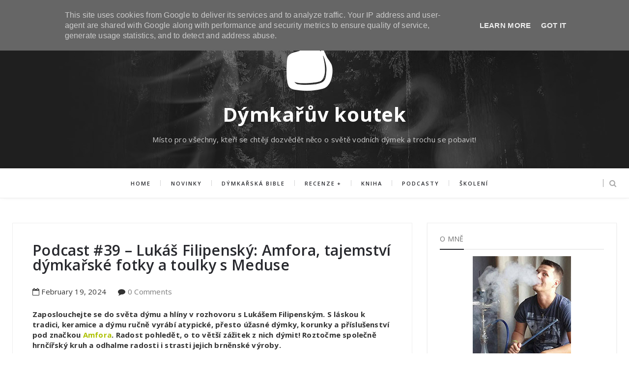

--- FILE ---
content_type: text/html; charset=UTF-8
request_url: https://www.dymkaruvkoutek.cz/2024/02/podcast-39-lukas-filipensky-amfora.html
body_size: 56901
content:
<!DOCTYPE html>
<html class='v2 item' dir='ltr' xmlns='http://www.w3.org/1999/xhtml' xmlns:b='http://www.google.com/2005/gml/b' xmlns:data='http://www.google.com/2005/gml/data' xmlns:expr='http://www.google.com/2005/gml/expr'>
<head>
<link href='https://www.blogger.com/static/v1/widgets/335934321-css_bundle_v2.css' rel='stylesheet' type='text/css'/>
<meta content='kMvFefS4rz9OCO04SssRPGLX1NAaue2L6J0S4uID_Ro' name='google-site-verification'/>
<meta content='width=device-width,initial-scale=1,minimum-scale=1,maximum-scale=1' name='viewport'/>
<meta content='text/html;charset=UTF-8' http-equiv='Content-Type'/>
<meta content='IE=edge,chrome=1' http-equiv='X-UA-Compatible'/>
<meta content='en_US' property='og:locale'/>
<meta content='https://www.dymkaruvkoutek.cz/2024/02/podcast-39-lukas-filipensky-amfora.html' property='og:url'/>
<!-- End Open Graph metadata -->
<meta content='text/html; charset=UTF-8' http-equiv='Content-Type'/>
<meta content='blogger' name='generator'/>
<link href='https://www.dymkaruvkoutek.cz/favicon.ico' rel='icon' type='image/x-icon'/>
<link href='https://www.dymkaruvkoutek.cz/2024/02/podcast-39-lukas-filipensky-amfora.html' rel='canonical'/>
<link rel="alternate" type="application/atom+xml" title="Dýmkařův koutek - Atom" href="https://www.dymkaruvkoutek.cz/feeds/posts/default" />
<link rel="alternate" type="application/rss+xml" title="Dýmkařův koutek - RSS" href="https://www.dymkaruvkoutek.cz/feeds/posts/default?alt=rss" />
<link rel="service.post" type="application/atom+xml" title="Dýmkařův koutek - Atom" href="https://www.blogger.com/feeds/8237016973351844900/posts/default" />

<link rel="alternate" type="application/atom+xml" title="Dýmkařův koutek - Atom" href="https://www.dymkaruvkoutek.cz/feeds/9155450860507600845/comments/default" />
<!--Can't find substitution for tag [blog.ieCssRetrofitLinks]-->
<link href='https://blogger.googleusercontent.com/img/b/R29vZ2xl/AVvXsEh8yt-Z9bdy3d4l6Z2OPyIoeX7qXDqTi20go_vKaQJBOHk5L9mBgouhrnE8c_JEILY8eV4ZCz8ICbSSaUw75zuyPGJ9YJ7Ermkgm9U0dKzRrv3PrzTo1XTdw2vn7_EbL4iLLtA3vpIXcDIQGPVw6otu84wqcVQ0ntP0T4ihT4V7ncXN7AvawUssdkeV1L8/w640-h334/%C4%8D%C3%ADslo%2039_bez%20%C4%8D%C3%ADsla.png' rel='image_src'/>
<meta content='Pokec o keramice, dýmkách Amfora, fotce a cateringu Meduse.' name='description'/>
<meta content='https://www.dymkaruvkoutek.cz/2024/02/podcast-39-lukas-filipensky-amfora.html' property='og:url'/>
<meta content='Podcast #39 – Lukáš Filipenský: Amfora, tajemství dýmkařské fotky a toulky s Meduse' property='og:title'/>
<meta content='Pokec o keramice, dýmkách Amfora, fotce a cateringu Meduse.' property='og:description'/>
<meta content='https://blogger.googleusercontent.com/img/b/R29vZ2xl/AVvXsEh8yt-Z9bdy3d4l6Z2OPyIoeX7qXDqTi20go_vKaQJBOHk5L9mBgouhrnE8c_JEILY8eV4ZCz8ICbSSaUw75zuyPGJ9YJ7Ermkgm9U0dKzRrv3PrzTo1XTdw2vn7_EbL4iLLtA3vpIXcDIQGPVw6otu84wqcVQ0ntP0T4ihT4V7ncXN7AvawUssdkeV1L8/w1200-h630-p-k-no-nu/%C4%8D%C3%ADslo%2039_bez%20%C4%8D%C3%ADsla.png' property='og:image'/>
<meta content='https://app.manapipes.com/Content/BrandPicture/dykej.png' property='og:image'/>
<!-- SEO Meta Tag -->
<meta content='Podcast #39 – Lukáš Filipenský: Amfora, tajemství dýmkařské fotky a toulky s Meduse' name='keywords'/>
<!-- SEO Title Tag -->
<title>
Podcast #39 &#8211; Lukáš Filipenský: Amfora, tajemství dýmkařské fotky a toulky s Meduse
        | 
        Dýmkařův koutek
</title>
<link href='https://fonts.googleapis.com/css?family=Open+Sans:400,600,700' rel='stylesheet' type='text/css'/>
<link href="//fonts.googleapis.com/css?family=Montserrat:400,700" rel="stylesheet" type="text/css">
<link href="//fonts.googleapis.com/css?family=Lato:300,400,700,900" rel="stylesheet" type="text/css">
<link href="//maxcdn.bootstrapcdn.com/font-awesome/4.3.0/css/font-awesome.min.css" rel="stylesheet">
<link href='//fonts.googleapis.com/css?family=Muli:300,300italic,regular,italic&subsets=latin&subset=latin,latin-ext' media='all' type='text/css'/>
<style id='page-skin-1' type='text/css'><!--
/*
-----------------------------------------------
Blogger Template Style
Name:     Trendmag Clean & Responsive Blogger Template
Designer: ThemeXpose
URL:      http://www.themexpose.com
Version:  Full Version
-----------------------------------------------
*/

--></style>
<style id='template-skin-1' type='text/css'><!--
body#layout .pi-navigation{display:}
body#layout .pi-navigation li {list-style: none;}
body#layout #header{width:300px; margin:0 auto 80px}
body#layout #featured{width:756px;margin:0 auto 30px}
body#layout .blog-grid .container{margin:0 20px}
body#layout .blog-grid .col-md-9{width:440px;float:left}
body#layout .blog-grid .col-md-3{width:300px;float:right}
body#layout footer{margin:30px 20px 0}
body#layout footer .col-md-4{width:50%;}
body#layout footer .col-md-3{float:left;width:25%}
body#layout footer .col-md-2{float:left;width:16.6667%}
#layout:before {    content: 'This is the property of ThemeXpose.com';
text-transform: uppercase;
font-size: 20px;
color: #999;
margin: 0 0 20px 0;
display: inline-block;
font-weight: 700;
padding: 20px;
font-family: 'Open Sans';
border: 4px double #FD856E;}
--></style>
<style type='text/css'>
      /* Global
      ----------------------------------------------- */
      #Attribution1 {height:0px;visibility:hidden;display:none;}
      #b-navbar {height:0px;visibility:hidden;display:none;}
      html {
        font-size: 10px;
        font-family: 'Open Sans';
      }
      * {
        -webkit-box-sizing:border-box;
        -moz-box-sizing:border-box;
        -o-box-sizing:border-box;
        box-sizing:border-box;
      }
      :before,
      :after {
        -webkit-box-sizing:border-box;
        -moz-box-sizing:border-box;
        box-sizing:border-box
      }
      a,
      input,
      textarea,
      button,
      select {
        outline: none;
      }
      h1, .h1, h2, .h2, h3, .h3 {
        margin-top: 20px;
        margin-bottom: 10px;
      }
      h4, .h4, h5, .h5, h6, .h6 {
        margin-top: 10px;
        margin-bottom: 10px;
      }
      a:hover,
      h1:focus,
      h2:focus,
      h3:focus,
      h4:focus,
      h5:focus,
      h6:focus {
        text-decoration: none;
      }
      a:focus,
      input:focus,
      textarea:focus,
      button:focus,
      select:focus {
        outline: none !important;
        text-decoration: none;
      }
      hr{
        margin-top: 20px;
        margin-bottom: 20px;
        border: 0;
        border-top: 1px solid #eee;
        height: 0;
        -webkit-box-sizing: content-box;
        -moz-box-sizing: content-box;
        box-sizing: content-box;
      }
      body {
        position: relative;
        font-family: 'Open Sans';
        font-size: 15px;
        color: #333;
        background-color: #fff;
        background-repeat: no-repeat;
        padding: 0;
        margin: 0;
        letter-spacing: 0.014em;
        line-height: 1.42857;
      }
      input, textarea {
        -webkit-border-radius: 0;
        -moz-border-radius: 0;
        -ms-border-radius: 0;
        -o-border-radius: 0;
        border-radius: 0;
      }
      input[type="search"],
      input[type="text"],
      input[type="url"],
      input[type="number"],
      input[type="password"],
      input[type="email"],
      input[type="file"] {
        background: none;
        border: 0;
        background-color: #f7f8f8;
        height: 42px;
        line-height: 42px;
        padding: 0 15px;
        color: #888888;
        font-family: 'Open Sans';
        font-size: 14px;
        -webkit-appearance: none;
        -moz-appearance: none;
        appearance: none;
      }
      input[type=number]::-webkit-outer-spin-button,
      input[type=number]::-webkit-inner-spin-button {
        -webkit-appearance: none;
        margin: 0;
      }
      input[type=number] {
        -moz-appearance: textfield;
      }
      select {
        border: 1px solid #eee;
        height: 42px;
        line-height: 42px;
        padding: 0 10px;
        color: #888888;
        font-family: 'Open Sans';
        font-size: 14px;
      }
      textarea {
        background: none;
        border: 0;
        background-color: #f7f8f8;
        resize: none;
        padding: 15px;
        height: 100px;
        color: #888888;
        font-family: 'Open Sans';
        font-size: 14px;
        vertical-align: middle;
      }
      input::-webkit-input-placeholder {
        color: #888888;
      }
      input:-moz-placeholder {
        color: #888888;
      }
      input::-moz-placeholder {
        color: #888888;
      }
      input:-ms-input-placeholder {
        color: #888888;
      }
      textarea::-webkit-input-placeholder {
        color: #888888;
      }
      textarea:-moz-placeholder {
        color: #888888;
      }
      textarea::-moz-placeholder {
        color: #888888;
      }
      textarea:-ms-input-placeholder {
        color: #888888;
      }
      a {
        color: #adc000;
        text-decoration: none;
        -webkit-transition: all 0.3s ease;
        -moz-transition: all 0.3s ease;
        -ms-transition: all 0.3s ease;
        -o-transition: all 0.3s ease;
        transition: all 0.3s ease;
        letter-spacing: 0.02em;
      }
      a:hover {
        color: #000;
      }
      code, kbd, pre, samp {
        font-family: 'Open Sans';
        font-size: inherit;
        -webkit-border-radius: 0;
        -moz-border-radius: 0;
        -ms-border-radius: 0;
        -o-border-radius: 0;
        border-radius: 0;
        letter-spacing: 0.015em;
      }
      code {
        background-color: #eee;
        letter-spacing: 0.015em;
      }
      img {
        max-width: 100%;
        height: auto;
        vertical-align: middle;
        border: 0;
      }
      p {
        line-height: 1.8em;
        letter-spacing: 0.02em;
      }
      ol li, ul li {
        letter-spacing: 0.02em;
      }
      ::-moz-selection {
        color: #fff;
        background-color: #adc000;
      }
      ::selection {
        color: #fff;
        background-color: #adc000;
      }
      #page-wrap {
        position: relative;
        overflow: hidden;
        background-color: #fff;
        z-index: 9;
        -webkit-transition: all 0.3s ease;
        -moz-transition: all 0.3s ease;
        -ms-transition: all 0.3s ease;
        -o-transition: all 0.3s ease;
        transition: all 0.3s ease;
      }
      .container {
        width: 1260px;
        position: relative;
        padding-right: 15px;
        padding-left: 15px;
        margin-right: auto;
        margin-left: auto;
      }
      .row {
        margin-right: -15px;
        margin-left: -15px;
      }
      .tb {
        display: table;
        width: 100%;
      }
      .tb-cell {
        display: table-cell;
        vertical-align: middle;
      }
      div#header h1 {
        color: #fff;
      }
      header {
        background-color: #1f1f1f;
      }
      .h1, h1 {
        font-family: 'Open Sans';
        font-weight: 700;
        font-size: 40px;
        color: #484848;
        line-height: 1.4em;
        letter-spacing: 0.01em;
      }
      .h1 a, h1 a {
        color: inherit;
      }
      .h1 a:hover, h1 a:hover {
        color: #adc000;
      }
      .h2, h2 {
        font-family: 'Open Sans';
        font-weight: 700;
        font-size: 30px;
        color: #484848;
        line-height: 1.4em;
        letter-spacing: 0.02em;
      }
      .h2 a, h2 a {
        color: inherit;
      }
      .h3, h3 {
        font-family: 'Open Sans';
        font-weight: 700;
        font-size: 22px;
        color: #484848;
        line-height: 1.5em;
        letter-spacing: 0.01em;
      }
      .h3 a, h3 a {
        color: inherit;
      }
      .h4, h4 {
        font-family: 'Open Sans';
        font-weight: 700;
        font-size: 16px;
        color: #484848;
        line-height: 1.5em;
        letter-spacing: 0.01em;
      }
      .h4 a, h4 a {
        color: inherit;
      }
      .h5, h5 {
        font-family: 'Open Sans';
        font-weight: 700;
        font-size: 14px;
        color: #484848;
        line-height: 1.5em;
        letter-spacing: 0.01em;
      }
      .h5 a, h5 a {
        color: inherit;
      }
      .h6, h6 {
        font-family: 'Open Sans';
        font-weight: 700;
        font-size: 12px;
        color: #484848;
        line-height: 1.5em;
        letter-spacing: 0.01em;
      }
      .h6 a, h6 a {
        color: inherit;
      }
      .pi-btn {
        display: inline-block;
        background: none;
        box-shadow: none;
        outline: none;
        cursor: pointer;
        font-family: 'Open Sans';
        font-size: 10px;
        font-weight: 400;
        color: #535353;
        border: 4px double #D8D8D8;
        text-align: center;
        text-transform: uppercase;
        padding: 13px 22px;
      }
      .pi-btn:hover {
        border-color: #adc000;
        color: #adc000;
      }
      .fl {
        float: left;
      }
      .fr {
        float: right;
      }
      blockquote, .blockquote {
        padding: 10px 20px;
        margin: 0 0 20px;
      }
      blockquote, .blockquote {
        border: 0;
        font-size: 14px;
        font-style: italic;
        padding-left: 30px;
        margin-top: 15px;
        margin-bottom: 20px;
        border-left: 3px solid #adc000;
      }
      blockquote cite, .blockquote cite {
        display: inline-block;
        font-family: 'Open Sans';
        font-size: 10px;
        font-style: normal;
        margin-top: 5px;
        text-transform: uppercase;
        text-decoration: underline;
      }
      abbr {
        color: #A1D71A;
        border-width: 2px;
      }
      mark, .mark {
        background-color: #adc000;
      }
      .icon {
        display: inline-block;
        font-style: normal;
      }
      .autoHeight {
        -webkit-transition: all 0.3s ease;
        -moz-transition: all 0.3s ease;
        -ms-transition: all 0.3s ease;
        -o-transition: all 0.3s ease;
        transition: all 0.3s ease;
      }
      .text-center {
        text-align: center;
      }
      article, aside, details, figcaption, figure, footer, header, hgroup, main, nav, section, summary {
        display: block;
      }
      .section, .widget {
        margin: 0;
        padding: 0;
      }
      .col-md-2, .col-md-3, .col-md-4, .col-md-6, .col-md-9 {
        float:left;
        position: relative;
        min-height: 1px;
        padding-right: 15px;
        padding-left: 15px;
      }
      .col-md-9 {
        width:67%;
      }
      .col-md-6 {
        width:50%;
      }
      .col-md-4 {
        width:50%;
      }
      .col-md-3 {
        width:33%;
      }
      .col-md-2 {
        width:16.66666667%;
      }
      .clearfix::after, .dl-horizontal dd::after, .container::after, .container-fluid::after, .row::after, .form-horizontal .form-group::after, .btn-toolbar::after, .btn-group-vertical > .btn-group::after, .nav::after, .navbar::after, .navbar-header::after, .navbar-collapse::after, .pager::after, .panel-body::after, .modal-footer::after {
        clear: both;
      }
      .clearfix::before, .clearfix::after, .dl-horizontal dd::before, .dl-horizontal dd::after, .container::before, .container::after, .container-fluid::before, .container-fluid::after, .row::before, .row::after, .form-horizontal .form-group::before, .form-horizontal .form-group::after, .btn-toolbar::before, .btn-toolbar::after, .btn-group-vertical > .btn-group::before, .btn-group-vertical > .btn-group::after, .nav::before, .nav::after, .navbar::before, .navbar::after, .navbar-header::before, .navbar-header::after, .navbar-collapse::before, .navbar-collapse::after, .pager::before, .pager::after, .panel-body::before, .panel-body::after, .modal-footer::before, .modal-footer::after {
        display: table;
        content: " ";
      }
      /* Preloader
      ----------------------------------------------- */
      #preloader {
        position: fixed;
        display: table;
        text-align: center;
        width: 100%;
        height: 100%;
        top: 0;
        left: 0;
        background-color: rgba(255, 255, 255, 0.85);
        z-index: 999999999;
      }
      #preloader .page-loading .item-icon {
        width: 40px;
        height: 40px;
        margin: auto;
        opacity: .9;
        border-right: 3px solid #adc000;
        border-bottom: 3px solid transparent;
        border-radius: 100%;
        -webkit-animation: spin 1s linear infinite;
        -moz-animation: spin 1s linear infinite;
        -o-animation: spin 1s linear infinite;
        animation: spin 1s linear infinite;
      }
      @keyframes spin {
        0% {
          transform: rotate(0deg);
        }
        50% {
          transform: rotate(180deg);
        }
        100% {
          transform: rotate(359deg);
        }
      }
      @-webkit-keyframes spin {
        0% {
          -webkit-transform: rotate(0deg);
        }
        50% {
          -webkit-transform: rotate(180deg);
        }
        100% {
          -webkit-transform: rotate(359deg);
        }
      }
      @-moz-keyframes spin {
        0% {
          -moz-transform: rotate(0deg);
        }
        50% {
          -moz-transform: rotate(180deg);
        }
        100% {
          -moz-transform: rotate(359deg);
        }
      }
      @-o-keyframes spin {
        0% {
          -o-transform: rotate(0deg);
        }
        50% {
          -o-transform: rotate(180deg);
        }
        100% {
          -o-transform: rotate(359deg);
        }
      }
      /* Header
      ----------------------------------------------- */
      .description {
        color: #ccc;
      }
      .needo {
        height: 58px;
      }
      .header {
        position: relative;
        -webkit-user-select: none;
        -moz-user-select: none;
        -ms-user-select: none;
        background-image: url(https://lh3.googleusercontent.com/blogger_img_proxy/AEn0k_sncTpikUh2u9LzyuRQGifYMsBcNii2s4AvxNSQ2MOsHQ7KLJ5cHc0OU-YmQA1sLBgWJ1qKmXFSE6ZF_DvA85aVhQ=s0-d);
        background-position: center center;
        background-repeat: no-repeat;
      }
      .header .logo {
        padding: 35px 20px;
      }
      .header .logo a {
        display: inline-block !important;
        margin: 0 auto;
      }
      .header .logo img {
      }
      .header.header-responsive .logo {
        margin-bottom: 0;
        margin-top: 52px;
      }
      .header.header-responsive .pi-navigation {
        position: fixed;
        top: 0;
        bottom: auto;
        border-top: 0;
      }
      div#topnav h2 {
        display: none;
      }
      .zoom-gallery {
        position: relative;
      }
      .vw-post-share > i:hover {
        color: #adc000;
      }
      .vw-post-shares i {
        color: #fff;
      }
      .vw-post-share > i {
        font-size: 13px;
        margin: 0 4px;
      }
      .vw-post-shares {
        background-color: rgba(255, 255, 255, 0.2);
        padding: 3px 5px;
        border-radius: 2px;
        display: inline-block;
        -webkit-transition: background-color 0.2s ease-out;
        -moz-transition: background-color 0.2s ease-out;
        transition: background-color 0.2s ease-out;
        position: absolute;
        bottom: 5px;
        right: 5px;
        z-index: 999;
      }
      .pi-navigation .navlist{text-align:center}
      .pi-navigation {
        border-bottom: 1px solid #eaeaea;
        position: relative;
        z-index: 9;
        z-index: 1;
        height: 61px;
        width: 100%;
        text-align: center;
        background: #fff;
        -webkit-box-shadow: 1px 1px 10px -4px rgba(0,0,0,.1);
        -moz-box-shadow: 1px 1px 10px -4px rgba(0,0,0,.1);
        box-shadow: 1px 1px 10px -4px rgba(0,0,0,.1);
        -webkit-backface-visibility: hidden;
        backface-visibility: hidden;
      }
      .pi-navigation.nav-fixed {
        position: fixed;
        top: 0;
        bottom: auto;
      }
      .pi-navigation .container {
        height: 100%;
      }
      .pi-navigation1{
        position: absolute;
        top: 0;
        right: 20px;
        z-index: 9999;
      }
      .pi-navigation .search-box {
        position: absolute;
        top: 50%;
        right: -12px;
        -webkit-transform: translateY(-50%);
        -moz-transform: translateY(-50%);
        -ms-transform: translateY(-50%);
        -o-transform: translateY(-50%);
        transform: translateY(-50%);
      }
      .pi-navigation .search-box input[type="search"] {
        position: absolute;
        height: 40px;
        line-height: 40px;
        background-color: #fff;
        border: 1px solid #eee;
        top: 30px;
        right: 25px;
        width: 50%;
        opacity: 0;
        visibility: hidden;
        -webkit-transition: all 0.3s ease;
        -moz-transition: all 0.3s ease;
        -ms-transition: all 0.3s ease;
        -o-transition: all 0.3s ease;
        transition: all 0.3s ease;
      }
      .pi-navigation .search-box input[type="search"].fadein {
        width: 200px;
        opacity: 1;
        visibility: visible;
      }
      .pi-navigation .navlist li a {
        display: inline-block;
        font-size: 10px;
        text-transform: uppercase;
        line-height: 61px;
        color: #28292e;
        font-size: 11px;
        letter-spacing: 2px;
        font-weight: 600;
        font-family: 'Open Sans';
      }
      .pi-navigation .search-box .icon-search {
        display: block;
        position: absolute;
        width: 40px;
        height: 20px;
        text-align: center;
        cursor: pointer;
        color: #aaa;
        right: 15px;
        top: 50%;
        -webkit-transform: translateY(-50%);
        -moz-transform: translateY(-50%);
        -ms-transform: translateY(-50%);
        -o-transform: translateY(-50%);
        transform: translateY(-50%);
        -webkit-transition: all 0.3s ease;
        -moz-transition: all 0.3s ease;
        -ms-transition: all 0.3s ease;
        -o-transition: all 0.3s ease;
        transition: all 0.3s ease;
      }
      .pi-navigation .search-box .icon-search .fa {
        line-height: 18px;
      }
      .pi-navigation .search-box .icon-search.active, .pi-navigation .search-box .icon-search:hover {
        color: #adc000; 
      }
      .pi-navigation .search-box .icon-search:before {
        content: '';
        display: block;
        position: absolute;
        border-left: 1px solid #999;
        height: 16px;
        width: 0;
        margin: auto;
        top: 0;
        bottom: 0;
        left: 0;
      }
      .pi-navigation .share-box {
        position: absolute;
        top: 47%;
        right: 60px;
        -webkit-transform: translateY(-50%);
        -moz-transform: translateY(-50%);
        -ms-transform: translateY(-50%);
        -o-transform: translateY(-50%);
        transform: translateY(-50%);
      }
      .pi-navigation1 .share-box a {
        display: inline-block;
        color: #fff;
        background-color: rgba(68, 68, 68, 0.36);
        width: 30px;
        text-align: center;
        height: 30px;
        border-radius: 50%;
        line-height: 30px;
        margin-top: 17px;
        z-index: 9999999;
      }
      .pi-navigation1 .share-box a:hover {
        color: #e1f718; /* barva */ 
      }
      .navlist {
        position: relative;
        font-size: 0;
        list-style: none;
        padding: 0;
        margin-bottom: 0;
      }
      .navlist > li.menu-item-has-children.item-plus > a {
        position: relative;
      }
      .navlist > li.menu-item-has-children.item-plus > a:after,
      .navlist > li > ul > li.menu-item-has-children.item-plus > a:after {
        content: '+';
        display: inline-block;
        margin-left: 4px;
      }
      .navlist > li > .sub-menu {
        -webkit-transform: translateY(10px);
        -moz-transform: translateY(10px);
        -ms-transform: translateY(10px);
        -o-transform: translateY(10px);
        transform: translateY(10px);
      }
      .navlist li {
        position: relative;
        display: inline-block;
        margin-left: 20px;
        margin-right: 20px;
      }
      .navlist li a {
        display: inline-block;
        font-family: 'Open Sans';
        font-size: 10px;
        color: #aaa;
        text-transform: uppercase;
        line-height: 40px;
      }
      .navlist li:first-child {
        margin-left: 0;
      }
      .navlist li .sub-menu {
        position: absolute;
        background-color: #fefefe;
        width: 205px;
        padding: 0;
        list-style: none;
        left: -15px;
        top: 97%;
        border: 1px solid #f3f3f3;
        opacity: 0;
        visibility: hidden;
        -webkit-transition: all 0.3s ease;
        -moz-transition: all 0.3s ease;
        -ms-transition: all 0.3s ease;
        -o-transition: all 0.3s ease;
        transition: all 0.3s ease;
      }
      .navlist li .sub-menu li {
        display: block;
        margin: 0;
      }
      .navlist li .sub-menu li a {
        display: block;
        padding: 0 15px;
        border-bottom: 1px solid #f3f3f3;
        line-height: 40px;
        text-align: left;
      }
      .navlist > li > .sub-menu > li:last-child > a,
      .navlist > li > .sub-menu > li > .sub-menu > li:last-child > a {
        border: 0;
      }
      .navlist li .sub-menu .sub-menu {
        left: 100%;
        top: -1px;
      }
      .navlist li.current-menu-parent > a,
      .navlist li.current-menu-item > a, .navlist li:hover > a {
        color: #adc000; /* barva */
      }
      .navlist li:hover > .sub-menu {
        opacity: 1;
        visibility: visible;
        -webkit-transform: translateY(0);
        -moz-transform: translateY(0);
        -ms-transform: translateY(0);
        -o-transform: translateY(0);
        transform: translateY(0);
      }
      .navlist li.megamenu {
        position: static;
      }
      .navlist li.megamenu:after {
        content: '';
        display: block;
        clear: both;
      }
      .navlist li.megamenu .sub-menu {
        width: 100%;
        padding: 15px;
        left: 0;
        background-color: #fff;
        -webkit-box-shadow: 0 2px 2px rgba(0, 0, 0, 0.08);
        -moz-box-shadow: 0 2px 2px rgba(0, 0, 0, 0.08);
        box-shadow: 0 2px 2px rgba(0, 0, 0, 0.08);
      }
      .navlist li.megamenu .sub-menu li {
        float: left;
        padding: 10px;
        background: none;
      }
      .navlist li.megamenu .sub-menu li a {
        border: 0;
        line-height: 2em;
        font-size: 12px;
      }
      .navlist li.megamenu .post {
        text-align: center;
        background-color: #fff;
        padding: 10px 10px 20px 10px;
      }
      .navlist li.megamenu .post .post-media img {
        width: 100%;
      }
      .navlist li.megamenu .post h2 {
        font-size: 12px;
        color: #484848;
        text-transform: uppercase;
        margin-top: 9px;
        margin-bottom: 5px;
      }
      .navlist li.megamenu .post h2 a {
        color: inherit;
        text-overflow: ellipsis;
        overflow: hidden;
        white-space: nowrap;
      }
      .navlist li.megamenu .post h2 a:hover {
        color: #adc000;
      }
      .navlist li.megamenu .post .post-date {
        font-size: 12px;
      }
      .navlist li.megamenu.col-5 .sub-menu li {
        width: 20%;
      }
      .navlist li.megamenu.col-4 .sub-menu li {
        width: 25%;
      }
      .navlist li.megamenu.col-3 .sub-menu li {
        width: 33.3333333333%;
      }
      .navlist li.megamenu.col-2 .sub-menu li {
        width: 50%;
      }
      .navlist li.megamenu.col-1 .sub-menu li {
        width: 100%;
      }
      .navlist.off-canvas {
        position: fixed;
        width: 250px;
        top: 61px;
        left: 0;
        padding: 0;
        overflow-x: hidden;
        overflow-y: auto;
        background-color: #f7f9f9;
        -webkit-box-shadow: 0 100px 0 0 #f7f9f9;
        -moz-box-shadow: 0 100px 0 0 #f7f9f9;
        box-shadow: 0 100px 0 0 #f7f9f9;
        z-index: 99999;
        -webkit-transform: translateX(-100%);
        -moz-transform: translateX(-100%);
        -ms-transform: translateX(-100%);
        -o-transform: translateX(-100%);
        transform: translateX(-100%);
        -webkit-transition: all 0.3s ease;
        -moz-transition: all 0.3s ease;
        -ms-transition: all 0.3s ease;
        -o-transition: all 0.3s ease;
        transition: all 0.3s ease;
      }
      .navlist.off-canvas li {
        position: static;
        display: block;
        margin: 0;
      }
      .navlist.off-canvas li a {
        display: block;
        border-bottom: 1px solid #eee;
        line-height: 42px;
        padding: 0 15px;
        text-align: left;
      }
      .navlist.off-canvas li .sub-menu {
        opacity: 1;
        visibility: visible;
        position: absolute;
        border: 0;
        width: 100%;
        min-height: 100%;
        top: 0;
        left: 0;
        background-color: #f7f9f9;
        -webkit-transform: translateX(-100%);
        -moz-transform: translateX(-100%);
        -ms-transform: translateX(-100%);
        -o-transform: translateX(-100%);
        transform: translateX(-100%);
      }
      .navlist.off-canvas li .sub-menu li a {
        border-bottom: 1px solid #eee;
      }
      .navlist.off-canvas li .sub-menu.sub-menu-active {
        -webkit-transform: translateX(0);
        -moz-transform: translateX(0);
        -ms-transform: translateX(0);
        -o-transform: translateX(0);
        transform: translateX(0);
        z-index: 999;
      }
      .navlist.off-canvas li.megamenu .sub-menu {
        padding: 0 15px;
        -webkit-box-shadow: 0;
        -moz-box-shadow: 0;
        box-shadow: 0;
      }
      .navlist.off-canvas li.megamenu .sub-menu li {
        width: 100% !important;
        float: none;
        padding: 10px 0;
      }
      .navlist.off-canvas li.megamenu .sub-menu li a {
        border: 0;
      }
      .navlist.off-canvas li.megamenu .sub-menu li.back-mb {
        width: auto !important;
        background-color: #f3f3f3;
        margin-left: -15px;
        margin-right: -15px;
        margin-bottom: 10px;
      }
      .navlist.off-canvas li.megamenu .sub-menu li.back-mb a {
        font-size: 11px;
      }
      .navlist.off-canvas li.megamenu .sub-menu li:last-child {
        padding-bottom: 30px;
      }
      .navlist.off-canvas li.back-mb {
        background-color: rgba(0, 0, 0, 0.02);
      }
      .navlist.off-canvas.off-canvas-active {
        -webkit-transform: translateX(0);
        -moz-transform: translateX(0);
        -ms-transform: translateX(0);
        -o-transform: translateX(0);
        transform: translateX(0);
      }
      .navlist.off-canvas .submenu-toggle {
        position: absolute;
        right: 0;
        width: 42px;
        height: 42px;
        text-align: center;
        cursor: pointer;
        background-color: #eff1f1;
        background-color: rgba(0, 0, 0, 0.02);
        border-left: 1px solid #f2f2f2;
        color: #383838;
        -webkit-transform: translateY(-43px);
        -moz-transform: translateY(-43px);
        -ms-transform: translateY(-43px);
        -o-transform: translateY(-43px);
        transform: translateY(-43px);
      }
      .navlist.off-canvas .submenu-toggle .fa {
        font-size: 14px;
        line-height: 42px;
      }
      .open-menu {
        display: none;
        position: absolute;
        width: 50px;
        height: 14px;
        cursor: pointer;
        margin: auto;
        top: 0;
        left: 0;
        bottom: 0;
        z-index: 999;
      }
      .open-menu .item {
        position: absolute;
        display: block;
        font-size: 0;
        width: 20px;
        height: 2px;
        background-color: #333;
        margin: auto;
        left: 0;
        right: 0;
        overflow: hidden;
        z-index: 1;
        -webkit-transition: all 0.3s ease;
        -moz-transition: all 0.3s ease;
        -ms-transition: all 0.3s ease;
        -o-transition: all 0.3s ease;
        transition: all 0.3s ease;
      }
      .open-menu .item-1 {
        top: 0;
      }
      .open-menu .item-2 {
        top: 0;
        bottom: 0;
      }
      .open-menu .item-3 {
        bottom: 0;
      }
      .open-menu.toggle-active .item {
        background-color: #adc000;
      }
      .close-menu {
        position: absolute;
        width: 50px;
        height: 14px;
        cursor: pointer;
        margin: auto;
        top: 0;
        left: 0;
        bottom: 0;
        z-index: 99999;
        display: none;
      }
      /* Main content
      ----------------------------------------------- */
      .blog-content {
        background-color: #ffffff;
        padding-bottom: 50px;
      }
      .blog-content .content {
        margin-bottom: 30px;
      }
      .blog-content .content .post-wrapper:after {
        content: '';
        display: table;
        clear: both;
      }
      .blog-content .post {
        position: relative;
        background-color: #fff;
        margin-bottom: 10px;
      }
      .blog-content .post:after {
        content: '';
        display: table;
        clear: both;
      }
      .blog-content .post .post-media {
        position: relative;
        overflow: hidden;
      }
      .blog-content .post .post-media .image-wrap {
        display: block;
      }
      .blog-content .post .post-media img {
        width: 100%;
      }
      .blog-content .post .post-cat {
        position: absolute;
        display: block;
        font-family: 'Open Sans';
        font-size: 10px;
        text-transform: uppercase;
        top: 36px;
        left: 5px;
        -webkit-transform: translateY(-100%);
        -moz-transform: translateY(-100%);
        -ms-transform: translateY(-100%);
        -o-transform: translateY(-100%);
        transform: translateY(-100%);
        -webkit-transition: all 0.3s ease;
        -moz-transition: all 0.3s ease;
        -ms-transition: all 0.3s ease;
        -o-transition: all 0.3s ease;
        transition: all 0.3s ease;
      }
      .blog-content .post .post-cat a {
        display: inline-block;
        color: #fff;
        padding: 4px 8px;
        background-color:#adc000;
        margin: 5px;
      }
      .blog-content .post .post-cat a:hover {
        background-color: #444;
      }
      .blog-content .post .post-body {
        position: relative;
        padding: 40px 30px 0 30px;
        margin-bottom: 40px;
      }
      .blog-content .post .post-body:after {
        content: '';
        display: table;
        clear: both;
      }
      .blog-content .post .post-body .post-author {
        margin-bottom: 35px;
        padding: 0 25px;
      }
      .blog-content .post .post-body .post-author .image-thumb {
        width: 32px;
        height: 32px;
        overflow: hidden;
        -webkit-border-radius: 50%;
        -moz-border-radius: 50%;
        -ms-border-radius: 50%;
        -o-border-radius: 50%;
        border-radius: 50%;
        display: inline-block;
        vertical-align: middle;
        margin-right: 5px;
      }
      .blog-content .post .post-body .post-author .image-thumb img {
        width: 100%;
      }
      .blog-content .post .post-body .post-author .name-author {
        display: inline-block;
        vertical-align: middle;
        font-family: 'Open Sans';
        font-size: 10px;
        color: #484848;
        text-transform: uppercase;
      }
      .blog-content .post .post-body .post-author .name-author cite {
        -webkit-transition: all 0.3s ease;
        -moz-transition: all 0.3s ease;
        -ms-transition: all 0.3s ease;
        -o-transition: all 0.3s ease;
        transition: all 0.3s ease;
      }
      .blog-content .post .post-body .post-author .name-author:before {
        content: '// ';
      }
      .blog-content .post .post-body .post-author a:hover * {
        color: #adc000;
      }
      .blog-content .post .post-body .post-title h1 {
        font-size: 18px;
        color: #484848;
        text-transform: uppercase;
        margin-top: 0;
      }
      .blog-content .post .post-body .post-title h2 {
        margin-top: 0;
        font-weight: 600;
        line-height: 1.1;
        font-family: 'Open Sans';
        color: #28292e;
        font-size: 23px;
        margin-bottom: 14px;
      }
      .pi-navigation .navlist li:after {
        content: "";
        display: inline-block;
        position: absolute;
        right: -20px;
        top: 50%;
        font-size: 25px;
        border-right: 1px solid #28292e;
        height: 12px;
        line-height: 12px;
        width: 1px;
        margin-top: -7px;
        opacity: .2;
      }
      li.megamenu.col-5.menu-item-has-children.item-plus:after {
        content: "";
        position: relative;
        top: 2px;
      }
      .pi-navigation .navlist li ul li:after,.pi-navigation .navlist li:last-child:after {
        display:none
      }
      .blog-content .post .post-body .post-title h2 a {
        display: block;
        color: inherit;
      }
      .blog-content .post .post-body .post-title h2 a:hover {
        color: #adc000;
      }
      .blog-content .post .post-body .post-entry {
        margin-top: 0px;
        line-height: 1.8em;
        letter-spacing: 0.02em;
      }
      .blog-content .post .post-body .post-link {
        display: inline-block;
        margin-top: 30px;
      }
      .blog-content .post .post-body .post-share {
        position: absolute;
        display: inline-block;
        min-height: 42px;
        right: 30px;
        bottom: 0;
        padding-right: 25px;
        -webkit-user-select: none;
        -moz-user-select: none;
        -ms-user-select: none;
      }
      .blog-content .post .post-body .post-share .share-toggle {
        position: absolute;
        right: 0;
        top: 0;
        font-size: 14px;
        height: 42px;
        line-height: 40px;
        padding: 0;
        border: 0;
        color: #adc000;
      }
      .blog-content .post .post-body .post-share .share {
        -webkit-transform: translateX(20px);
        -moz-transform: translateX(20px);
        -ms-transform: translateX(20px);
        -o-transform: translateX(20px);
        transform: translateX(20px);
        opacity: 0;
        padding: 10px 0 0;
        visibility: hidden;
        -webkit-transition: all 0.3s ease;
        -moz-transition: all 0.3s ease;
        -ms-transition: all 0.3s ease;
        -o-transition: all 0.3s ease;
        transition: all 0.3s ease;
      }
      .blog-content .post .post-body .post-share .share a {
        display: inline-block;
        color: #535353;
        line-height: 36px;
        line-height: 5px;
        border: 1px solid #ddd;
        padding: 8px;
        width: 34px;
        text-align: center;
      }
      .blog-content .post .post-body .post-share .share a:hover {
        color: #adc000;
      }
      .blog-content .post .post-body .post-share .share.share-active {
        -webkit-transform: translateX(5px);
        -moz-transform: translateX(5px);
        -ms-transform: translateX(5px);
        -o-transform: translateX(5px);
        transform: translateX(5px);
        opacity: 1;
        visibility: visible;
      }
      .blog-content .post:hover .post-meta .post-format {
        color: #adc000;
      }
      .ismobile .blog-content .post .post-cat {
        -webkit-transform: translateY(0);
        -moz-transform: translateY(0);
        -ms-transform: translateY(0);
        -o-transform: translateY(0);
        transform: translateY(0);
      }
      .blog-heading {
        position: relative;
        padding: 30px 0;
        background-color: #f3f5f5;
        border-bottom: 1px solid #eee;
        z-index: 9;
      }
      .blog-heading h1 {
        margin: 0;
        font-size: 30px;
        letter-spacing: 0.03em;
      }
      .blog-heading p {
        margin: 0;
        letter-spacing: 0.03em;
        color: #666;
      }
      .post-slider .owl-controls .owl-buttons {
        position: static;
        margin: 0;
        padding: 0;
        height: 0;
        opacity: 1;
        visibility: visible;
      }
      .post-slider .owl-controls .owl-buttons > div {
        position: absolute;
        margin: auto;
        top: 50%;
        -webkit-transform: translateY(-50%);
        -moz-transform: translateY(-50%);
        -ms-transform: translateY(-50%);
        -o-transform: translateY(-50%);
        transform: translateY(-50%);
        z-index: 9;
        opacity: .8;
        -webkit-transition: all 0.3s ease;
        -moz-transition: all 0.3s ease;
        -ms-transition: all 0.3s ease;
        -o-transition: all 0.3s ease;
        transition: all 0.3s ease;
      }
      .post-slider .owl-controls .owl-buttons > div .fa {
        border: 0;
        background-color: #fff;
        color: #333;
      }
      .post-slider .owl-controls .owl-buttons > div.owl-prev {
        left: 10px;
      }
      .post-slider .owl-controls .owl-buttons > div.owl-next {
        right: 10px;
      }
      .post-slider .owl-controls .owl-pagination {
        margin-top: 0;
        position: absolute;
        width: 100%;
        left: 0;
        bottom: 10px;
        z-index: 9;
      }
      .post-slider .owl-controls .owl-pagination .owl-page {
        position: relative;
      }
      .post-slider .owl-controls .owl-pagination .owl-page > span {
        border: 0;
        background-color: #fff;
      }
      .post-slider .owl-controls .owl-pagination .owl-page.active > span {
        border-color: #adc000;
        background-color: #adc000;
      }
      .post-slider:hover .owl-controls .owl-buttons > div {
        opacity: 1;
      }
      body.single-post .blog-content .post .post-body {
        margin-bottom: 30px;
      }
      body.single-post .blog-content .post .post-body .post-share {
        position: relative;
        float: right;
        width: 100%;
        text-align: right;
        right: 0;
        padding-top: 30px;
      }
      body.single-post .blog-content .post .post-body .post-share .share-toggle {
        top: 30px;
      }
      .post .wp-caption {
        display: inline-block;
      }
      .post .wp-caption,
      .post .wp-caption img {
        width: auto !important;
      }
      .post .wp-caption img {
        position: relative;
        margin-bottom: 10px;
        top: 5px;
      }
      .post .wp-caption .wp-caption-text {
        font-size: 12px;
        font-style: italic;
        text-align: center;
        margin-bottom: 10px;
      }
      .alignleft {
        float: left;
        margin-right: 30px;
      }
      .aligncenter {
        display: block;
        margin-left: auto;
        margin-right: auto;
      }
      .alignright {
        float: right;
        margin-left: 30px;
      }
      .blog-pager {
        display: block;
        overflow: hidden;
        margin-top: 0;
        margin-bottom: 10px;
        padding: 20px 30px 10px;
      }
      .blog-pager a {
        display: inline-block;
        font-family: 'Open Sans';
        font-size: 14px;
        color: #adc000;
        text-transform: uppercase;
      }
      .blog-pager a:hover {
        color: #535353;
      }
      .blog-standard .content {
        margin-top: 50px;
      }
      .blog-grid .content {
        margin-top: 50px;
      }
      .blog-grid .post-wrapper {
        margin-left: -15px;
        margin-right: -15px;
      }
      .blog-grid .post {
        margin-bottom: 30px;
        border: 1px solid #eee;
        padding: 20px;
      }
      .blog-grid .post .post-body {
        padding: 20px 0px 0 0px;
        margin-bottom: 8px;
        font-size: 14px;
        color: #28292e;
        font-family: 'Open Sans';
        line-height: 1.8;
      }
      .blog-grid .post .post-body .post-share {
        right: 25px;
      }
      .status-msg-wrap {
        font-size: 100%;
        width: 100%;
        background-color: #fff;
        margin: 0 auto 30px;
        padding: 19px;
      }
      .status-msg-body {
        position: relative;
        text-align: left;
        padding: 0px;
      }
      .status-msg-body b {
        color: #fff;
        padding: 3px;
        margin: 0 5px 0 0;
        background-color: #adc000;
        border-radius: 2px;
      }
      .status-msg-border {
        display: none;
      }
      /* Zoom Icon */
      .zoom-mail {
        -webkit-border-radius: 500px;
        -moz-border-radius: 500px;
        border-radius: 500px;
        opacity: 0; display:block;position:absolute;left:0;top:0%;width:100%;height:100%;cursor:pointer;-webkit-transition:all .4s ease-in-out;-moz-transition:all .4s ease-in-out;-o-transition:all .4s ease-in-out; background: rgba(40, 160, 255, 0.7);
      }
      .zoom-icon,
      .zoom-insta,
      .zoom-icon-video  { opacity: 0; display:block;position:absolute;left:0;top:0%;width:100%; height:100%;
        cursor:pointer;-webkit-transition:all .4s ease-in-out;-moz-transition:all .4s ease-in-out;-o-transition:all .4s ease-in-out; }
      .caption h3 {
        text-transform:uppercase;
      }
      .zoom-icon{
        font-family: hercules-fonts;
        font-weight: normal;
        font-style: normal;
        text-decoration: inherit;
        -webkit-font-smoothing: antialiased;
        color:#ffffff;
      }
      .zoom-icon:before {
        -webkit-transition:all .4s ease-in-out;-moz-transition:all .4s ease-in-out;-o-transition:all .4s ease-in-out;
        position: absolute;
        top: 50%;
        left: 50%;
        display: block;
        margin: 0px 0 0 -25px;
        width: 50px;
        height: 50px;
        font-size:3.5em;
      }
      a:hover .zoom-icon:before {margin: -10px 0 0 -25px;} 
      a:hover .zoom-insta {top:0%; opacity: 1;}
      .zoom-icon .fa-search {
        display: block;
        font-size: 3em;
        height: 50px;
        left: 50%;
        margin: -20px 0 0 -20px;
        position: absolute;
        top: 50%;
        width: 50px;
      }
      .zoom-icon, .zoom-insta, .zoom-icon-video, .image-mail:hover .zoom-mail {
        background: #000;
      }
      .post-media:hover .zoom-icon{    opacity: 0.8;
        filter: progid:DXImageTransform.Microsoft.Alpha(opacity=80);
        cursor: pointer;
        -moz-opacity: 0.8;}
      #Instagram .widget {
        margin-bottom: 0px;
      }
      #Instagram h2 {
        display:none;
      }
      #instafeed{width:100%;display:block;margin:0;padding:0;line-height:0}
      #instafeed img{height:auto;width:100%}
      #instafeed a{padding:0;margin:0;display:inline-block;position:relative}
      #instafeed li{width:12.5%;display:inline-block;margin:0!important;padding:0!important}
      #instafeed .insta-likes{width:100%;height:100%;margin-top:-100%;opacity:0;text-align:center;letter-spacing:1px;background:rgba(255,255,255,0.4);position:absolute;text-shadow:2px 2px 8px #fff;font:normal 400 11px Montserrat,sans-serif;color:#222;line-height:normal;transition:all .35s ease-out;-o-transition:all .35s ease-out;-moz-transition:all .35s ease-out;-webkit-transition:all .35s ease-out}
      #instafeed a:hover .insta-likes{opacity:1}
      /* Sidebar
      ----------------------------------------------- */
      .sidebar {
        margin-top: 50px;
        max-width: 480px;
        margin-left: auto;
        margin-right: auto;
      }
      #sidebar .widget {
        background: #fff;
        -moz-box-shadow: 0 0 0 1px rgba(0, 0, 0, 0.01), 0 3px 5px rgba(0, 0, 0, 0.03);
        -webkit-box-shadow: 0 0 0 1px rgba(0, 0, 0, 0.01), 0 3px 5px rgba(0, 0, 0, 0.03);
        box-shadow: 0 0 0 1px rgba(0, 0, 0, 0.01), 0 3px 5px rgba(0, 0, 0, 0.03);
        border-bottom: 1px solid #e4e4e4;
        border-bottom: 1px solid rgba(0, 0, 0, 0.1);
        margin-bottom: 30px;
        padding: 25px;
        border: 1px solid #eee;
      }
      #sidebar h2 span {
        border-bottom: 2px solid #28292E;
        padding-bottom: 11px;
      }
      #sidebar .PopularPosts .item-title {
        padding-bottom: .2em;
        font-weight: 600;
      }
      .widget {
        margin-bottom: 50px;
      }
      .widget > h2 {
        position: relative;
        font-weight: 400;
        font-size: 14px;
        text-transform: uppercase;
        color: #707070;
        line-height: 14px;
        margin-top: 0;
        text-align: left;
        margin-bottom: 13px;
        padding-bottom: 13px;
      }
      #sidebar .widget > h2{  border-bottom: 2px solid #eee;}
      .widget ul {
        list-style: none;
        padding: 0;
      }
      .widget select {
        width: 100%;
      }
      .Label .list-label-widget-content ul li {
        font-size: 14px;
        color: #848484;
        border-bottom: 1px solid #EDEDED;
        padding: 0;
      }
      .Label .list-label-widget-content ul li a {
        display: inline-block;
        color: inherit;
        padding-top: 15px;
        padding-bottom: 15px;
      }
      .Label .list-label-widget-content ul li span {
        float: right;
        padding-top: 15px;
        padding-bottom: 15px;
      }
      .Label .list-label-widget-content ul li span {
        padding-top: 10px;
        padding-bottom: 10px;
      }
      .Label .list-label-widget-content ul li > span:first-child {
        float: none;
        display: inline-block;
        padding-top: 15px;
        padding-bottom: 15px;
        color: #adc000;
        border-top: 1px dashed #adc000;
        border-bottom: 1px dashed #adc000;
      }
      .Label .cloud-label-widget-content .label-size {
        font-size: 100%;
        float: left;
      }
      #sidebar .Label .cloud-label-widget-content .label-size a {
        display: inline-block;
        margin: 2px;
        font-family: 'Open Sans';
        font-size: 10px;
        text-transform: uppercase;
        color: #888;
        background-color: #FFF;
        padding: 5px 8px;
        letter-spacing: 0.03em;
        border: 3px double #eee;
      }
      #footer .Label .cloud-label-widget-content .label-size a {
        display: inline-block;
        margin: 2px;
        font-size: 10px !important;
        letter-spacing: 1px;
        text-transform: uppercase;
        background: #212427;
        color: #fff;
        padding: 9px 10px;
        margin-right: 1px;
        margin-bottom: 3px;
        display: inline-block;
        border-radius: 2px;
        line-height: 1;
        text-decoration: none;
        font-weight: 300;
        font-family: 'Open Sans';
      }
      #footer .Label .cloud-label-widget-content .label-size a:hover {
        background-color: #adc000;
      }
      .Label .cloud-label-widget-content .label-size a:hover {
        border-color: #adc000;
        background-color: #adc000;
        color: #FFF;
      }
      .Label .cloud-label-widget-content .label-size .label-count,
      .Label .cloud-label-widget-content .label-size > span {
        display: inline-block;
        font-family: 'Open Sans';
        font-size: 10px;
        text-transform: uppercase;
        color: #888;
        background-color: #FFF;
        padding: 5px 8px;
        letter-spacing: 0.03em;
        margin: 2px 2px 2px -5px;
      }
      .Label .cloud-label-widget-content .label-size > span {
        margin: 2px;
        border-color: #adc000;
        background-color: #adc000;
        color: #FFF;
      }
      /* Footer
      ----------------------------------------------- */
      #footer {
        background-color: #1A1D21;
        padding-top: 20px;
        -moz-box-shadow: 1px -2px 3px 0px rgba(0,0,0,0.05);
        -webkit-box-shadow: 1px -2px 3px 0px rgba(0,0,0,0.05);
        box-shadow: 1px -2px 3px 0px rgba(0,0,0,0.05);
        color: #aaa;
      }
      #footer .container {
        padding: 0 45px;
        width: 1250px;
      }
      #footer .widget {
        padding-top: 20px;
        margin-bottom: 10px;
      }
      #footer .widget > h2 {
        position: relative;
        padding: 0 0px;
        line-height: 40px;
        margin-top: 0;
        margin-bottom: 13px;
        text-align: left;
        color: #ffffff;
        font-weight: 800;
        font-size: 13px;
        letter-spacing: 1px;
        text-transform: uppercase;
        font-family: 'Open Sans';
      }
      #footer .widget > h2:after {
        display: none;
      }
      #footer .widget .widget-content ul li {
        font-size: 14px;
        border: 0;
        padding: 0;
        color: #f1f1f1;
      }
      #footer .widget .widget-content ul li a {
        padding-top: 10px;
        padding-bottom: 10px;
        color: inherit;
        display: inline-block;
        line-height: 1.7;
        font-size: 14px;
        font-family: 'Open Sans';
        font-weight: 700;
        color: #ffffff;
      }
      #footer .widget .widget-content ul li a:hover {
        color: #bbb;
      }
      #footer .row {
        margin-left: -25px;
        margin-right: -25px;
      }
      #footer [class*="col-"] {
        padding-left: 25px;
        padding-right: 25px;
      }
      .PopularPosts img {
        padding-right: .4em;
        border-radius: 50%;
      }
      .separator a {
        margin-left: 0px!important;
      }
      .totop {
        display: none;
      }
      .totop-inner {
        z-index: 299;
        position: fixed;
        width: 40px;
        height: 40px;
        background-color: rgb(240, 154, 117);
        font-size: 20px;
        line-height: 36px;
        text-align: center;
        color: #FFF;
        top: auto;
        left: auto;
        right: 30px;
        bottom: 50px;
        cursor: pointer;
        border-radius: 2px;
        -webkit-transition: all 0.4s ease 0s;
        -moz-transition: all 0.4s ease 0s;
        -o-transition: all 0.4s ease 0s;
        transition: all 0.4s ease 0s;
        background-color: #adc000;
      }
      .totop-inner:hover {
        background-color: #adc000;
        color: #000;
      }
      .copyright {
        margin-top: 20px;
        padding: 15px 0 12px;
        background-color: #171A1D;
        font-size: 13px;
        color: #ffffff;
        font-family: 'Open Sans';
      }
      .copyright p {
        margin: 0;
      }
      .footer-left{float:left;padding: 2px 0 0;}
      .footer-right{float:right}
      .FollowByEmail .widget-content .desc {
        margin-top: 20px;
      }
      .FollowByEmail .widget-content form {
        position: relative;
        margin-top: 15px;
      }
      .FollowByEmail .widget-content .form-item input {
        width: 100%;
        height: auto;
        padding-right: 77px;
        font-size: inherit;
        border-width: 0;
      }
      .FollowByEmail .widget-content .form-actions {
        position: absolute;
        top: 0;
        right: 0;
      }
      .FollowByEmail .widget-content .form-actions input {
        background-color: #111;
        border: 0;
        height: 42px;
        width: auto;
        line-height: 42px;
        font-size: 11px;
        font-family: 'Open Sans';
        text-transform: uppercase;
        color: #555;
        padding: 0 15px;
        margin: 0;
        border-radius: 0;
        -webkit-transition: all 0.3s ease;
        -moz-transition: all 0.3s ease;
        -ms-transition: all 0.3s ease;
        -o-transition: all 0.3s ease;
        transition: all 0.3s ease;
      }
      .FollowByEmail .widget-content .form-actions input:hover {
        color: #adc000;
      }
      .contact-form-email:focus, .contact-form-name:focus, .contact-form-email-message:focus {
        border-color: #111;
      }
      .contact-form-button {
        line-height: 18px;
      }
      .contact-form-name, .contact-form-email, .contact-form-email-message {
        max-width: 365px;
        width: 100%;
      }
      .contact-form-widget {
        height: 320;
        margin-left: 0;
        max-width: 365px;
        padding: 0;
        padding-top: 0;
        width: 100%;
      }
      .contact-form-widget input[type="search"],.contact-form-widget input[type="text"],.contact-form-widget input[type="url"], .contact-form-widget input[type="number"],.contact-form-widget input[type="password"],.contact-form-widget input[type="email"], .contact-form-widgetinput[type="file"] {
        background: none;
        border: 0;
        background-color: #111;
        height: 42px;
        line-height: 42px;
        padding: 0 15px;
        color: #888888;
        font-family: 'Open Sans';
        font-size: 14px;
        -webkit-appearance: none;
        -moz-appearance: none;
        appearance: none;
      }
      .contact-form-email-message {
        background: #111;
        background-color: #111;
        border: 1px solid #111;
        border-top: 1px solid #111;
        box-sizing: border-box;
        color: #333;
        display: inline-block;
        font-family: 'Open Sans';
        font-size: 13px;
        margin: 0;
        margin-top: 5px;
        padding: 0;
        vertical-align: top;
        padding: 10px;
      }
      .contact-form-button-submit {
        border: 0;
        background-image: none;
        background-color: none;
        cursor: pointer;
        font: $(body.font);
        font-style: normal;
        font-weight: 400;
        display: block;
        padding: 20px 20px;
        margin-top: 12px;
        border-radius: 20px;
        -moz-border-radius: 20px;
        -webkit-border-radius: 20px;
        float: right;
        color: #b0b0b0;
        font-size: 12px;
        line-height: 1px;
        text-transform: uppercase;
        background-color: #111;
        border-radius: 30px;
        -moz-border-radius: 30px;
        -webkit-border-radius: 30px;
      }
      .contact-form-email:hover, .contact-form-name:hover, .contact-form-email-message:hover {
        border: 1px solid #111;
        border-top: 1px solid #111;
        box-shadow: inset 0 1px 2px rgba(0,0,0,.1);
      }
      /* Posts and Pages
      ----------------------------------------------- */
      .item .post, .static_page .post {
        overflow: visible !important;
        margin-bottom: 10px !important;
      }
      .item .entry-content, .static_page .entry-content {
        position: relative;
        padding: 20px 20px 0;
        margin-bottom: 30px;
      }
      .item .entry-title, .static_page .entry-title {
        font-size: 18px;
        margin-top: 0px;
        padding: 20px 0 10px;
        margin: 0 20px;
        margin-top: 0;
        font-weight: 600;
        line-height: 0.5;
        font-family: 'Open Sans';
        color: #28292e;
        font-size: 30px;
        margin-bottom: 14px;
      }
      .item .entry-title i, .static_page .entry-title i {
        margin-right: 5px;
      }
      .item .entry-content ul, .static_page .entry-content ul {
        list-style-type: disc;
        padding: 0 30px;
        margin-top: 0;
        margin-bottom: 10px;
      }
      .item .entry-content ol, .static_page .entry-content ol {
        list-style-type: decimal;
        padding: 0 30px;
        margin-top: 0;
        margin-bottom: 10px;
      }
      .item .post-share, .static_page .post-share {
        position: relative;
        float: right;
        width: 100%;
        right: 0;
        padding: 30px;
      }
      .item .post-share .pi-btn, .static_page .post-share .pi-btn {
        display: none;
      }
      .item .post-share .share, .static_page .post-share .share {
        -webkit-transform: translateX(5px);
        -moz-transform: translateX(5px);
        -ms-transform: translateX(5px);
        -o-transform: translateX(5px);
        transform: translateX(5px);
        opacity: 1;
        visibility: visible;
        float: right;
        -webkit-transition: all 0.3s ease;
        -moz-transition: all 0.3s ease;
        -ms-transition: all 0.3s ease;
        -o-transition: all 0.3s ease;
        transition: all 0.3s ease;
      }
      .item .post-share .share.share-active, .static_page .post-share .share.share-active {
        -webkit-transform: translateX(5px);
        -moz-transform: translateX(5px);
        -ms-transform: translateX(5px);
        -o-transform: translateX(5px);
        transform: translateX(5px);
        opacity: 1;
        visibility: visible;
      }
      .item .post-share .share a, .static_page .post-share .share a {
        display: inline-block;
        color: #535353;
        line-height: 36px;
        line-height: 5px;
        border: 1px solid #ddd;
        padding: 8px;
        width: 34px;
        text-align: center;
      }
      .related-post {
        background-color: #fff;
        padding: 50px 30px;
        margin-bottom: 10px;
        background: #fff;
        border-bottom: 1px solid #e4e4e4;
        border-bottom: 1px solid rgba(0, 0, 0, 0.1);
        border: 1px solid #eee;
      }
      .related-post h4 {
        margin-top: 0;
        font-size: 16px;
        color: #484848;
        text-transform: uppercase;
      }
      .col-md-4 {
        padding: 0 !important;
        padding-right: 15px !important;
        padding-left: 15px !important;
      }
      .related-post .related-post-item {
        text-align: center;
        margin-top: 35px;
      }
      .related-post .related-post-item .post-media img {
        width: 100%;
      }
      .related-post .related-post-item h2 {
        font-size: 12px;
        color: #484848;
        text-transform: uppercase;
        margin-top: 20px;
        margin-bottom: 5px;
      }
      .related-post .related-post-item h2 a {
        color: inherit;
        text-overflow: ellipsis;
        overflow: hidden;
      }
      .related-post .related-post-item h2 a:hover {
        color: #adc000;
      }
      .signature {
        padding: 30px 20px 40px 20px;
      }
      .signature .inner {
        display: inline-block;
        text-align: center;
      }
      .signature img {
        width: 135px;
      }
      .signature .name {
        display: block;
        margin-top: 5px;
        font-family: 'Open Sans';
        font-size: 12px;
        text-transform: uppercase;
        color: #555;
      }
      .about-author {
        position: relative;
        margin-bottom: 10px;
        padding: 30px;
        background-color: #fff;
        background: #fff;
        border-bottom: 1px solid #e4e4e4;
        border-bottom: 1px solid rgba(0, 0, 0, 0.1);
        border: 1px solid #eee;
      }
      .about-author .image-thumb {
        width: 120px;
      }
      .about-author .author-name h4 {
        font-size: 14px;
        margin-top: 0;
      }
      .about-author .author-info {
        margin-left: 150px;
      }
      .about-author .author-social {
        margin-left: -6px;
        margin-right: -6px;
      }
      .about-author .author-social a {
        display: inline-block;
        font-size: 14px;
        color: #161616;
        margin: 4px 6px;
      }
      .about-author .author-social a:hover {
        color: #adc000;
      }
      #comments {
        margin-top: 40px;
        background-color: #fff;
        padding: 0px 20px;
        display: inline-block;
        width: 100%;
        border-bottom-width: 0;
        background: #fff;
        -moz-box-shadow: 0 0 0 1px rgba(0, 0, 0, 0.01), 0 3px 5px rgba(0, 0, 0, 0.03);
        -webkit-box-shadow: 0 0 0 1px rgba(0, 0, 0, 0.01), 0 3px 5px rgba(0, 0, 0, 0.03);
        box-shadow: 0 0 0 1px rgba(0, 0, 0, 0.01), 0 3px 5px rgba(0, 0, 0, 0.03);
        border-bottom: 1px solid #e4e4e4;
        border-bottom: 1px solid rgba(0, 0, 0, 0.1);
        border: 1px solid #eee;
      }
      #comments > h4 {
        color: #7B7B7B;
        padding: 20px;
        text-align: left;
        border-bottom: 1px solid #eee;
        font-size: 18px;
        font-weight: 300;
        letter-spacing: 1px;
      }
      #comments > h4 i {
        float: right;
        line-height: 1.5em;
      }
      #comments #comment-post-message {
        padding-left: 20px;
        color: #7B7B7B;
      }
      #comments .user a {
        color: #555;
        font-style: normal;
        font-size: 16px;
        line-height: 26px;
        font-weight: 400;
        letter-spacing: 1px;
      }
      #comments .datetime,
      #comments .datetime a {
        color: #999;
        text-decoration: none;
        margin: 0 0px 0px;
        font-size: 14px;
        display: inline-block;
        float: right;
      }
      .comments .comments-content .comment-content {
        margin: 0 0 20px;
        color: #7B7B7B;
      }
      #comments .datetime a {
        margin:auto;
      }
      #comments .comment-actions a {
        background-color: #adc000;
        border: 1px solid #adc000;
        border-radius: 2px;
        color: #FFF;
        font-size: 11px;
        line-height: 1.2em;
        padding: 3px 9px 2px;
        text-transform: uppercase;
        text-decoration: none;
        margin-right: 10px;
      }
      #comments .comment-actions a:hover {
        color: #fff;
        background-color: #555;
        border: 1px solid #555;
      }
      #comments .comment {
        border-bottom: 1px solid #eee;
        padding: 0;
      }
      #comments .loadmore {
        margin-top: 0;
      }
      .comment-replies .inline-thread {
        background: #F7F7F7;
        border-width: 1px 1px 1px 3px;
        border-style: solid;
        border-color: #ddd #ddd #ddd #adc000;
        margin: 20px 0 20px !important;
      }
      #comment-editor {
        height: 235px;
      }
      .comments .comments-content .avatar-image-container {
        max-height: 76px;
        width: 76px;
      }
      #comments .comments-content .avatar-image-container img {
        max-width: 76px;
        border: 1px solid #eee;
        -webkit-box-sizing: border-box;
        -moz-box-sizing: border-box;
        -ms-box-sizing: border-box;
        -o-box-sizing: border-box;
        box-sizing: border-box;
      }
      .comments .comment-block {
        margin-left: 98px;
      }
      span.icon.user.blog-author:after {
        background-color: #999;
        color: #eee;
        padding: 2px 5px;
        border-radius: 3px;
        font-weight: normal;
        font-size: 13px;
        content: "Admin";
        display: inline-block;
      }
      .thread-toggle {
        display: block !important;
      }
      .thread-toggle.thread-expanded {
        border-bottom: 1px solid #ddd;
        width: 100%;
        padding: 0px 0 10px;
        margin-bottom: 10px;
      }
      .comments .thread-toggle .thread-arrow {
        margin: 0px 10px 1px 0;
      }
      #comments .thread-chrome .comment {
        border-bottom-color: #ddd !important;
      }
      div#top-banner .widget {
        /* margin-top: 20px; */
        width: 728px;
        height: 90px;
        text-align: center;
        margin: 25px auto 0;
      }
      /*---Flicker Image Gallery-----*/
      .flickr_plugin {
        width: 100%;
      }
      .flickr_badge_image {
        float: left;
        height: 68px;
        margin: 8px 5px 0px 5px;
        width: 68px;
      }
      .flickr_badge_image a {
        display: block;
      }
      .flickr_badge_image a img {
        display: block;
        width: 100%;
        height: auto;
        -webkit-transition: opacity 100ms linear;
        -moz-transition: opacity 100ms linear;
        -ms-transition: opacity 100ms linear;
        -o-transition: opacity 100ms linear;
        transition: opacity 100ms linear;
      }
      .flickr_badge_image a img:hover {
        opacity: .5;
      }
      #blog-pager {
        margin: 20px 0;
      }
      .showpageArea {
        display: inline-block;
        padding: 0 10px;
        position: relative;
        z-index: 2;
      }
      .showpageArea span {
        margin-bottom: 10px;
      }
      .blog-feeds {
        display: none;
      }
      .divider {
        position: relative;
        z-index: 1;
        margin: -60px 0 98px;
        text-align: center;
        border-bottom: 3px solid rgba(0, 0, 0, 0.05);
        border-color: rgba(0, 0, 0, 0.05);
        height: 6px;
      }
      .showpageOf {
        display: none;
      }
      .showpagePoint {
        font-weight: bold;
        text-decoration: none;
        display: inline-block;
        background: #fff;
        border: 1px solid #222;
        background-color: #222;
        color: #fff;
        line-height: 1;
        padding: 10px 14px;
        margin: 3px 4px;
        transition: all 0.3s ease;
        border-radius: 2px;
        box-shadow: 0 1px 3px rgba(0,0,0,0.04);
      }
      .showpageNum a {
        font-weight: bold;
        text-decoration: none;
        display: inline-block;
        background: #fff;
        color: #919394;
        border: 1px solid #d1d7dc;
        line-height: 1;
        padding: 10px 14px;
        margin: 3px 4px;
        transition: all 0.3s ease;
        border-radius: 2px;
        box-shadow: 0 1px 3px rgba(0,0,0,0.04);
      }
      .showpage a {
        font-weight: bold;
        text-decoration: none;
        display: inline-block;
        background: #fff;
        color: #919394;
        border: 1px solid #d1d7dc;
        line-height: 1;
        padding: 10px 14px;
        margin: 3px 4px;
        transition: all 0.3s ease;
        border-radius: 2px;
        box-shadow: 0 1px 3px rgba(0,0,0,0.04);
      }
      .showpage a:hover, .showpageNum a:hover {
        border-color: #a4a4a4;;
      }
      .home-link, .blog-pager-older-link, .blog-pager-newer-link {
        padding: 5px;
        overflow: hidden;
        color: #fff;
        z-index: 5;
        position: relative;
      }
      .postfooter {
        padding: 20px;
        font-size: 18px;
        background: #F7F8F9;
        padding-top: 0px;
      }
      .traingle {
        content: '';
        position: relative;
        z-index: 7;
        -webkit-transition: all .3s ease;
        -moz-transition: all .3s ease;
        -ms-transition: all .3s ease;
        -o-transition: all .3s ease;
        transition: all .3s ease;
        width: 0;
        margin-top: -19px;
        border-style: solid;
        border-width: 0 0 20px 250px;
        float: right;
        margin-bottom: -1px;
        border-color: transparent transparent #F7F8F9 transparent;
      }
      .postfooter .read {
        position: relative;
        z-index: 9;
        float: right;
        font-size: 12px;
        padding: 10px 26px;
        padding-left: 32px;
        color: #F2F2F2;
        margin-top: 5px;
        background: #555657;
        /* background: #DB3D3E; */
        font-weight: 700;
        text-transform: uppercase;
        -webkit-transition: all .3s ease;
        -moz-transition: all .3s ease;
        -ms-transition: all .3s ease;
        -o-transition: all .3s ease;
        transition: all .3s ease;
        letter-spacing: 1px;
        font-family: 'Open Sans';
        margin-right: -29px;
        border-right: 8px solid rgba(0,0,0,.15);
        border-radius: 0 3px 0 0;
        -webkit-transform: perspective(0) rotateX(0deg) rotateY(0deg) rotateZ(0deg);
        -moz-transform: perspective(0) rotateX(0deg) rotateY(0deg) rotateZ(0deg);
        -o-transform: perspective(0) rotateX(0deg) rotateY(0deg) rotateZ(0deg);
        -ms-transform: perspective(0) rotateX(0deg) rotateY(0deg) rotateZ(0deg);
        transform: perspective(0) rotateX(0deg) rotateY(0deg) rotateZ(0deg);
      }
      .postfooter .read:hover {
        margin-right: -27px;
        -webkit-transform: perspective(120px) rotateX(0deg) rotateY(-32deg) rotateZ(0deg);
        -moz-transform: perspective(120px) rotateX(0deg) rotateY(-32deg) rotateZ(0deg);
        -o-transform: perspective(120px) rotateX(0deg) rotateY(-32deg) rotateZ(0deg);
        -ms-transform: perspective(120px) rotateX(0deg) rotateY(-32deg) rotateZ(0deg);
        transform: perspective(120px) rotateX(0deg) rotateY(-32deg) rotateZ(0deg);
      }
      .postfooter .read:before {
        content: '';
        position: absolute;
        margin-left: -33px;
        margin-top: -14px;
        width: 0;
        height: 0;
        border-style: solid;
        border-width: 44px 0 0 15px;
        border-color: transparent transparent transparent #F7F8F9;
      }
      .postfooter .read:after {
        content: '';
        position: absolute;
        right: 0;
        bottom: 0;
        margin-right: -7px;
        margin-bottom: -12px;
        width: 0;
        height: 0;
        border-style: solid;
        border-width: 12px 8px 0 0;
        border-color: #AFAFAF transparent transparent transparent;
      }
      .postfooter .read:hover {
        opacity: .6;
      }
      .socialpost .icons {
        display: inline-block;
        padding-top: 4px;
      }
      .socialpost a .texts {
        width: 62px;
        display: inline-block;
        -webkit-transition: all 200ms ease-out;
        -moz-transition: all 200ms ease-out;
        -o-transition: all 200ms ease-out;
        -ms-transition: all 200ms ease-out;
        transition: all 200ms ease-out;
        position: absolute;
        text-align: center;
        margin-left: -47px;
        margin-top: -35px;
        font-size: 12px;
        background: #E1382D;
        border-radius: 2px;
        color: #FFFFFF;
        opacity: 0;
      }
      .socialpost a:hover .texts {
        z-index: 999;
        opacity: 1;
      }
      .linker {
        background: #FFFFFF;
        color: #aaa;
        padding: 8px 20px;
        padding-right: 10px;
        margin-top: 0;
        border-radius: 0 0 4px 4px;
        position: relative;
      }
      .linker:before {
        content: '';
        position: absolute;
        z-index: 99;
        border-style: solid;
        border-width: 0 0 10px 15px;
        margin-left: -20px;
        margin-top: -28px;
        width: 0;
        height: 0;
        border-style: solid;
        border-width: 20px 0 0 240px;
        border-color: transparent transparent transparent #FFFFFF;
      }
      .linker a {
        color: #FFFFFF;
      }
      .linker .buttonlightbox {
        border: 1px solid #E7E7E7;
        line-height: 14px;
        margin-right: 10px;
        font-family: 'Open Sans';
        text-transform: capitalize;
        border-radius: 70px;
        float: right;
        top: 8px;
        right: 72px;
        padding: 2px;
        width: 28px;
        height: 28px;
        padding: 6px;
        background: #FEFEFE;
        color: #656565;
        text-align: center;
      }
      .linker .buttonlightbox:hover {
        background: #F2F2F2;
        color: #989898;
      }
      .linker .forwards {
        float: right;
        padding: 0 5px;
        padding-left: 8px;
        background: #E1382D;
        color: #FFFFFF;
        border-radius: 100%;
        line-height: 28px;
        font-family: 'Open Sans';
        font-size: 13px;
        width: 28px;
      }
      .linker .forwards a:hover {
        opacity: .7;
        color: #FFFFFF;
      }
      .linker .mcate {
        color: #BFBFBF;
        border: 1px solid #E7E7E7;
        line-height: 16px;
        margin-right: 10px;
        font-family: 'Open Sans';
        text-transform: capitalize;
        border-radius: 70px;
        float: right;
        top: 8px;
        right: 36px;
        padding: 2px;
        width: 28px;
        height: 28px;
        padding: 5px;
        background: #FEFEFE;
      }
      .linker .mcate img {
        width: 24px;
        height: 24px;
        opacity: .55;
      }
      .linker .mcate a {
        color: #DFDFDF;
      }
      .linker .mcate .catepopup {
        position: absolute;
        z-index: 99;
        background: #FFFFFF;
        color: #C5C5C5;
        border: 1px solid #EAEAEA;
        padding: 4px 15px;
        border-radius: 3px;
        top: 9px;
        opacity: 0;
        width: 0px;
        right: 34px;
        overflow: hidden;
        -webkit-transition: all .3s ease;
        -moz-transition: all .3s ease;
        -ms-transition: all .3s ease;
        -o-transition: all .3s ease;
        transition: all .3s ease;
      }
      .linker .mcate:hover .catepopup {
        opacity: 1;
        width: auto;
        right: 78px;
      }
      .edit {
      }
      .edit .icon-comment-alt2 {
        color: #FFFFFF;
      }
      .colorlinks {
        color: #E1382D;
      }
      .socialpost a i {
        color: #a0a0a0 !important;
      }
      .socialpost i {
        margin-right: 12px;
        font-style: normal;
        font-weight: normal;
        speak: none;
        display: inline-block;
        text-decoration: inherit;
        width: 1em;
        margin-right: .2em;
        text-align: center;
        opacity: .8;
        font-variant: normal;
        text-transform: none;
        line-height: 1em;
        margin-left: .2em;
      }
      .postfooter .read:after {
        content: '';
        position: absolute;
        right: 0;
        bottom: 0;
        margin-right: -7px;
        margin-bottom: -12px;
        width: 0;
        height: 0;
        border-style: solid;
        border-width: 12px 8px 0 0;
        border-color: #AFAFAF transparent transparent transparent;
      }
      .socialpost {
        line-height: 28px;
        color: #000000;
        float: left;
        margin-top: 4px;
      }
      .linker i.fa.fa-comment {
        margin-right: 5px;
        color: #aaa;
      }
      .justified-gallery {
        width: 100%;
        position: relative;
        overflow: hidden;
      }
      .justified-gallery a {
        position: absolute;
        display: inline-block;
        overflow: hidden;
        opacity: 0;
        filter: alpha(opacity=0);
        /* IE8 or Earlier */
      }
      .justified-gallery a img {
        position: absolute;
        top: 50%;
        left: 50%;
        margin: 0;
        padding: 0;
        border: none;
      }
      .justified-gallery a .caption {
        display: none;
        position: absolute;
        bottom: 0;
        padding: 5px;
        background-color:rgba(0,0,0,0.50);
        left: 0;
        right: 0;
        margin: 0;
        color: white;
        font-size: 14px;
        line-height: 16px;
      }
      .justified-gallery .spinner {
        position: absolute;
        bottom: 0;
        margin-left: -24px;
        padding: 5px 0 5px 0;
        left: 50%;
      }
      .justified-gallery .spinner span {
        display: inline-block;
        opacity: 0;
        filter: alpha(opacity=0);
        /* IE8 or Earlier */
        width: 8px;
        height: 8px;
        margin: 0 4px 0 4px;
        background-color: #000;
        border-top-left-radius: 6px;
        border-top-right-radius: 6px;
        border-bottom-right-radius: 6px;
        border-bottom-left-radius: 6px;
      }
      /* Responsive
      ----------------------------------------------- */
      @media only screen and (min-width:992px) and (max-width:1199px) {
        #footer .container,.container {
          width: 970px;
        }
        .blog-content .col-md-9 {
          width: 69.8%;
        }
        .blog-content .col-md-3 {
          width: 30.2%;
        }
      }
      @media only screen and (max-width:991px) {
        .blog-content .col-md-9, .blog-content .col-md-3, #footer [class*="col-"] {
          width: 100%;
        }
        .post-inner {
          margin-left: 70px !important;
        }
      }
      @media only screen and (min-width:768px) and (max-width:991px) {
        #footer .container, .container {
          width: 750px;
        }
        .col-md-4 {
          width: 50%;
        }
      }
      @media only screen and (max-width:767px) {
        #footer .container, .container {
          width: 100%;
        }
        .col-md-4 {
          width: 50%;
        }
        .post-inner {
          margin-left: 0 !important;
        }
        .item .blog-content .post .post-meta,
        .static_page .blog-content .post .post-meta {
          position: relative;
          left: 0px !important;
          transform: none !important;
          display: inline-block;
          width: 100%;
          text-align: center;
          background-color: #F7F9F9;
          padding-bottom: 20px;
        }
        .item .post-meta .post-date,
        .static_page .post-meta .post-date,
        .item .post-meta .post-comment,
        .static_page .post-meta .post-comment
        {
          display: inline-block;
          margin: 0 auto;
          vertical-align: top;
        }
        .item .post-meta .post-comment .fa,
        .static_page .post-meta .post-comment .fa {
          padding: 8px 0 !important;
        }
        .item .post-meta,
        .static_page .post-meta {
        }
        #footer [class*="col-"] {
          padding-left: 25px !important;
          padding-right: 25px !important;
        }
      }
      @media only screen and (max-width:660px) {
        .col-md-6 {
          width: 100%;
        }
        .col-md-4 {
          width: 100%;
        }
        div#topnav {
          display: none;
        }
      }
      @media only screen and (max-width:491px) {
        .col-md-4 {
          width: 100%;
        }
        div#topnav {
          display: none;
        }
      }
      .share a {
        display: inline-block;
        margin: -7px 1px;
        color: #535353;
      }
    </style>
<style>
        .post-meta {
          display: block;
        }
        .post-date {
          padding: 5px 20px;
          display: inline-block;
        }
        .post-comment {
          display: inline-block;
        }
        .post-comment a {
          color: #7B7B7B;
        }  
      </style>
<!-- LOAD JQUERY -->
<script src='https://ajax.googleapis.com/ajax/libs/jquery/1.11.2/jquery.min.js' type='text/javascript'></script>
<script class='java' type='text/javascript'>
      //<![CDATA[
      var _0x71d9=["\x4A\x20\x32\x33\x28\x65\x29\x7B\x78\x2E\x42\x28\x27\x3C\x31\x65\x20\x6B\x3D\x22\x27\x2B\x54\x2B\x27\x22\x3E\x27\x29\x3B\x4E\x28\x77\x20\x74\x3D\x30\x3B\x74\x3C\x32\x70\x3B\x74\x2B\x2B\x29\x7B\x77\x20\x72\x2C\x69\x3D\x65\x2E\x51\x2E\x46\x5B\x74\x5D\x2C\x6E\x3D\x69\x2E\x4B\x2E\x24\x74\x2C\x6C\x3D\x69\x2E\x31\x37\x5B\x30\x5D\x2E\x31\x61\x3B\x44\x28\x74\x3D\x3D\x65\x2E\x51\x2E\x46\x2E\x49\x29\x31\x6C\x3B\x4E\x28\x77\x20\x6F\x3D\x30\x3B\x6F\x3C\x69\x2E\x48\x2E\x49\x3B\x6F\x2B\x2B\x29\x44\x28\x22\x31\x62\x22\x3D\x3D\x69\x2E\x48\x5B\x6F\x5D\x2E\x31\x63\x29\x7B\x72\x3D\x69\x2E\x48\x5B\x6F\x5D\x2E\x43\x3B\x31\x6C\x7D\x77\x20\x75\x3B\x31\x69\x7B\x75\x3D\x69\x2E\x57\x24\x31\x75\x2E\x31\x79\x7D\x31\x7A\x28\x70\x29\x7B\x73\x3D\x69\x2E\x31\x39\x2E\x24\x74\x2C\x61\x3D\x73\x2E\x47\x28\x22\x3C\x53\x22\x29\x2C\x62\x3D\x73\x2E\x47\x28\x27\x55\x3D\x22\x27\x2C\x61\x29\x2C\x63\x3D\x73\x2E\x47\x28\x27\x22\x27\x2C\x62\x2B\x35\x29\x2C\x64\x3D\x73\x2E\x31\x77\x28\x62\x2B\x35\x2C\x63\x2D\x62\x2D\x35\x29\x2C\x75\x3D\x2D\x31\x21\x3D\x61\x26\x26\x2D\x31\x21\x3D\x62\x26\x26\x2D\x31\x21\x3D\x63\x26\x26\x22\x22\x21\x3D\x64\x3F\x64\x3A\x22\x4F\x3A\x2F\x2F\x31\x2E\x31\x42\x2E\x31\x45\x2E\x4D\x2F\x2D\x32\x6F\x2F\x32\x6E\x2F\x32\x68\x2F\x32\x66\x2F\x31\x34\x2D\x63\x2F\x32\x36\x2E\x32\x34\x22\x7D\x77\x20\x6D\x3D\x69\x2E\x31\x38\x2E\x24\x74\x2C\x76\x3D\x6D\x2E\x45\x28\x30\x2C\x34\x29\x2C\x67\x3D\x6D\x2E\x45\x28\x35\x2C\x37\x29\x2C\x68\x3D\x6D\x2E\x45\x28\x38\x2C\x31\x30\x29\x2C\x66\x3D\x31\x66\x20\x31\x67\x3B\x66\x5B\x31\x5D\x3D\x22\x31\x68\x22\x2C\x66\x5B\x32\x5D\x3D\x22\x31\x6A\x22\x2C\x66\x5B\x33\x5D\x3D\x22\x31\x6B\x22\x2C\x66\x5B\x34\x5D\x3D\x22\x31\x64\x22\x2C\x66\x5B\x35\x5D\x3D\x22\x31\x6D\x22\x2C\x66\x5B\x36\x5D\x3D\x22\x31\x6E\x22\x2C\x66\x5B\x37\x5D\x3D\x22\x31\x6F\x22\x2C\x66\x5B\x38\x5D\x3D\x22\x31\x70\x22\x2C\x66\x5B\x39\x5D\x3D\x22\x31\x71\x22\x2C\x66\x5B\x31\x30\x5D\x3D\x22\x31\x72\x22\x2C\x66\x5B\x31\x31\x5D\x3D\x22\x31\x73\x22\x2C\x66\x5B\x31\x32\x5D\x3D\x22\x31\x74\x22\x3B\x77\x20\x41\x3D\x66\x5B\x31\x76\x28\x67\x2C\x31\x30\x29\x5D\x2B\x22\x20\x22\x2B\x68\x2B\x22\x2C\x20\x22\x2B\x76\x3B\x78\x2E\x42\x28\x32\x32\x2B\x22\x3C\x22\x2B\x31\x78\x2B\x27\x20\x6B\x3D\x22\x79\x22\x3E\x27\x29\x2C\x78\x2E\x42\x28\x27\x3C\x6A\x20\x6B\x3D\x22\x79\x2D\x57\x22\x3E\x3C\x6A\x20\x6B\x3D\x22\x31\x41\x2D\x32\x31\x22\x3E\x3C\x53\x20\x55\x3D\x22\x27\x2B\x75\x2E\x31\x56\x28\x22\x2F\x31\x52\x2D\x63\x2F\x22\x2C\x22\x2F\x31\x4F\x2D\x70\x2F\x22\x29\x2B\x27\x22\x20\x31\x4D\x3D\x22\x27\x2B\x6E\x2B\x27\x22\x2F\x3E\x3C\x2F\x6A\x3E\x3C\x2F\x6A\x3E\x3C\x6A\x20\x6B\x3D\x22\x79\x2D\x31\x4C\x22\x3E\x27\x29\x2C\x22\x32\x38\x2D\x31\x4B\x22\x3D\x3D\x54\x26\x26\x78\x2E\x42\x28\x27\x3C\x71\x20\x6B\x3D\x22\x31\x49\x22\x3E\x3C\x61\x20\x43\x3D\x22\x2F\x31\x48\x2F\x31\x47\x2F\x27\x2B\x6C\x2B\x27\x22\x3E\x27\x2B\x6C\x2B\x27\x3C\x2F\x61\x3E\x3C\x2F\x71\x3E\x3C\x6A\x20\x6B\x3D\x22\x79\x2D\x4B\x22\x3E\x3C\x31\x46\x3E\x3C\x61\x20\x43\x3D\x22\x27\x2B\x72\x2B\x27\x22\x3E\x27\x2B\x6E\x2B\x27\x3C\x2F\x61\x3E\x3C\x2F\x31\x46\x3E\x3C\x2F\x6A\x3E\x3C\x6A\x20\x6B\x3D\x22\x79\x2D\x31\x4E\x22\x3E\x3C\x71\x20\x6B\x3D\x22\x79\x2D\x56\x22\x3E\x27\x2B\x41\x2B\x22\x3C\x2F\x71\x3E\x3C\x2F\x6A\x3E\x3C\x2F\x6A\x3E\x22\x29\x2C\x22\x31\x50\x2D\x31\x51\x22\x3D\x3D\x54\x26\x26\x78\x2E\x42\x28\x27\x3C\x6A\x20\x6B\x3D\x22\x79\x2D\x4B\x22\x3E\x3C\x31\x44\x3E\x3C\x61\x20\x43\x3D\x22\x27\x2B\x72\x2B\x27\x22\x3E\x27\x2B\x6E\x2B\x27\x3C\x2F\x61\x3E\x3C\x2F\x31\x44\x3E\x3C\x2F\x6A\x3E\x3C\x71\x20\x6B\x3D\x22\x79\x2D\x56\x22\x3E\x27\x2B\x41\x2B\x22\x3C\x2F\x71\x3E\x3C\x2F\x6A\x3E\x22\x29\x2C\x78\x2E\x42\x28\x22\x3C\x2F\x22\x2B\x31\x78\x2B\x22\x3E\x22\x2B\x31\x53\x29\x7D\x78\x2E\x42\x28\x22\x3C\x2F\x31\x65\x3E\x22\x29\x7D\x3B\x4A\x20\x31\x54\x28\x65\x29\x7B\x77\x20\x61\x3D\x65\x2E\x46\x2C\x74\x3D\x61\x2E\x31\x37\x5B\x30\x5D\x2E\x31\x61\x3B\x78\x2E\x42\x28\x27\x3C\x6A\x20\x6B\x3D\x22\x79\x2D\x31\x49\x22\x3E\x3C\x61\x20\x43\x3D\x22\x2F\x31\x48\x2F\x31\x47\x2F\x27\x2B\x74\x2B\x27\x22\x3E\x27\x2B\x74\x2B\x22\x3C\x2F\x61\x3E\x3C\x2F\x6A\x3E\x22\x29\x7D\x3B\x4A\x20\x31\x55\x28\x73\x29\x7B\x77\x20\x61\x3D\x73\x2E\x46\x2C\x6E\x3D\x61\x2E\x31\x38\x2E\x24\x74\x2C\x74\x3D\x6E\x2E\x45\x28\x30\x2C\x34\x29\x2C\x65\x3D\x6E\x2E\x45\x28\x35\x2C\x37\x29\x2C\x72\x3D\x6E\x2E\x45\x28\x38\x2C\x31\x30\x29\x2C\x66\x3D\x31\x66\x20\x31\x67\x3B\x66\x5B\x31\x5D\x3D\x22\x31\x68\x22\x2C\x66\x5B\x32\x5D\x3D\x22\x31\x6A\x22\x2C\x66\x5B\x33\x5D\x3D\x22\x31\x6B\x22\x2C\x66\x5B\x34\x5D\x3D\x22\x31\x64\x22\x2C\x66\x5B\x35\x5D\x3D\x22\x31\x6D\x22\x2C\x66\x5B\x36\x5D\x3D\x22\x31\x6E\x22\x2C\x66\x5B\x37\x5D\x3D\x22\x31\x6F\x22\x2C\x66\x5B\x38\x5D\x3D\x22\x31\x70\x22\x2C\x66\x5B\x39\x5D\x3D\x22\x31\x71\x22\x2C\x66\x5B\x31\x30\x5D\x3D\x22\x31\x72\x22\x2C\x66\x5B\x31\x31\x5D\x3D\x22\x31\x73\x22\x2C\x66\x5B\x31\x32\x5D\x3D\x22\x31\x74\x22\x2C\x78\x2E\x42\x28\x27\x3C\x6A\x20\x6B\x3D\x22\x79\x2D\x56\x22\x3E\x3C\x69\x20\x6B\x3D\x22\x31\x43\x20\x31\x43\x2D\x31\x57\x2D\x6F\x22\x3E\x3C\x2F\x69\x3E\x20\x3C\x71\x20\x6B\x3D\x22\x31\x58\x22\x3E\x27\x2B\x66\x5B\x31\x76\x28\x65\x2C\x31\x30\x29\x5D\x2B\x27\x3C\x2F\x71\x3E\x20\x3C\x71\x20\x6B\x3D\x22\x31\x59\x22\x3E\x27\x2B\x72\x2B\x27\x3C\x2F\x71\x3E\x2C\x20\x3C\x71\x20\x6B\x3D\x22\x31\x5A\x22\x3E\x27\x2B\x74\x2B\x22\x3C\x2F\x71\x3E\x3C\x2F\x6A\x3E\x22\x29\x7D\x3B\x4A\x20\x32\x30\x28\x65\x29\x7B\x4E\x28\x77\x20\x74\x3D\x30\x3B\x74\x3C\x65\x2E\x51\x2E\x46\x2E\x49\x3B\x74\x2B\x2B\x29\x7B\x77\x20\x6E\x3D\x65\x2E\x51\x2E\x46\x5B\x74\x5D\x3B\x4C\x5B\x7A\x5D\x3D\x6E\x2E\x4B\x2E\x24\x74\x3B\x31\x69\x7B\x50\x5B\x7A\x5D\x3D\x6E\x2E\x57\x24\x31\x75\x2E\x31\x79\x7D\x31\x7A\x28\x72\x29\x7B\x73\x3D\x6E\x2E\x31\x39\x2E\x24\x74\x3B\x61\x3D\x73\x2E\x47\x28\x22\x3C\x53\x22\x29\x3B\x62\x3D\x73\x2E\x47\x28\x27\x55\x3D\x22\x27\x2C\x61\x29\x3B\x63\x3D\x73\x2E\x47\x28\x27\x22\x27\x2C\x62\x2B\x35\x29\x3B\x64\x3D\x73\x2E\x31\x77\x28\x62\x2B\x35\x2C\x63\x2D\x62\x2D\x35\x29\x3B\x44\x28\x61\x21\x3D\x2D\x31\x26\x26\x62\x21\x3D\x2D\x31\x26\x26\x63\x21\x3D\x2D\x31\x26\x26\x64\x21\x3D\x22\x22\x29\x7B\x50\x5B\x7A\x5D\x3D\x64\x7D\x31\x36\x7B\x44\x28\x32\x35\x20\x31\x35\x21\x3D\x3D\x22\x32\x37\x22\x29\x50\x5B\x7A\x5D\x3D\x31\x35\x3B\x31\x36\x20\x50\x5B\x7A\x5D\x3D\x22\x4F\x3A\x2F\x2F\x32\x2E\x31\x42\x2E\x31\x45\x2E\x4D\x2F\x2D\x31\x4A\x2F\x32\x39\x2F\x32\x61\x2F\x32\x62\x2F\x31\x34\x2D\x63\x2F\x32\x63\x2D\x31\x41\x2D\x32\x64\x2E\x32\x65\x22\x7D\x7D\x44\x28\x4C\x5B\x7A\x5D\x2E\x49\x3E\x31\x33\x29\x4C\x5B\x7A\x5D\x3D\x4C\x5B\x7A\x5D\x2E\x45\x28\x30\x2C\x31\x33\x29\x2B\x22\x2E\x2E\x2E\x22\x3B\x4E\x28\x77\x20\x69\x3D\x30\x3B\x69\x3C\x6E\x2E\x48\x2E\x49\x3B\x69\x2B\x2B\x29\x7B\x44\x28\x6E\x2E\x48\x5B\x69\x5D\x2E\x31\x63\x3D\x3D\x22\x31\x62\x22\x29\x7B\x32\x67\x5B\x7A\x5D\x3D\x6E\x2E\x48\x5B\x69\x5D\x2E\x43\x3B\x7A\x2B\x2B\x7D\x7D\x7D\x7D\x5A\x2E\x32\x69\x3D\x4A\x28\x29\x7B\x77\x20\x65\x3D\x78\x2E\x32\x6A\x28\x22\x32\x6B\x22\x29\x3B\x44\x28\x65\x3D\x3D\x32\x6C\x29\x7B\x5A\x2E\x32\x6D\x2E\x43\x3D\x22\x4F\x3A\x2F\x2F\x59\x2E\x58\x2E\x4D\x2F\x22\x7D\x65\x2E\x52\x28\x22\x43\x22\x2C\x22\x4F\x3A\x2F\x2F\x59\x2E\x58\x2E\x4D\x2F\x22\x29\x3B\x65\x2E\x52\x28\x22\x32\x71\x22\x2C\x22\x32\x72\x22\x29\x3B\x65\x2E\x52\x28\x22\x4B\x22\x2C\x22\x32\x73\x20\x32\x74\x20\x32\x75\x22\x29\x3B\x65\x2E\x32\x76\x3D\x22\x32\x77\x22\x7D","\x7C","\x73\x70\x6C\x69\x74","\x7C\x7C\x7C\x7C\x7C\x7C\x7C\x7C\x7C\x7C\x7C\x7C\x7C\x7C\x7C\x7C\x7C\x7C\x7C\x64\x69\x76\x7C\x63\x6C\x61\x73\x73\x7C\x7C\x7C\x7C\x7C\x7C\x73\x70\x61\x6E\x7C\x7C\x7C\x7C\x7C\x7C\x76\x61\x72\x7C\x64\x6F\x63\x75\x6D\x65\x6E\x74\x7C\x70\x6F\x73\x74\x7C\x72\x65\x6C\x61\x74\x65\x64\x54\x69\x74\x6C\x65\x73\x4E\x75\x6D\x7C\x7C\x77\x72\x69\x74\x65\x7C\x68\x72\x65\x66\x7C\x69\x66\x7C\x73\x75\x62\x73\x74\x72\x69\x6E\x67\x7C\x65\x6E\x74\x72\x79\x7C\x69\x6E\x64\x65\x78\x4F\x66\x7C\x6C\x69\x6E\x6B\x7C\x6C\x65\x6E\x67\x74\x68\x7C\x66\x75\x6E\x63\x74\x69\x6F\x6E\x7C\x74\x69\x74\x6C\x65\x7C\x72\x65\x6C\x61\x74\x65\x64\x54\x69\x74\x6C\x65\x73\x7C\x63\x6F\x6D\x7C\x66\x6F\x72\x7C\x68\x74\x74\x70\x7C\x74\x68\x75\x6D\x62\x75\x72\x6C\x7C\x66\x65\x65\x64\x7C\x73\x65\x74\x41\x74\x74\x72\x69\x62\x75\x74\x65\x7C\x69\x6D\x67\x7C\x6F\x75\x74\x65\x72\x63\x6C\x61\x73\x73\x7C\x73\x72\x63\x7C\x64\x61\x74\x65\x7C\x6D\x65\x64\x69\x61\x7C\x74\x68\x65\x6D\x65\x78\x70\x6F\x73\x65\x7C\x77\x77\x77\x7C\x77\x69\x6E\x64\x6F\x77\x7C\x7C\x7C\x7C\x36\x30\x7C\x73\x35\x30\x30\x7C\x64\x65\x66\x61\x75\x6C\x74\x6E\x6F\x69\x6D\x61\x67\x65\x7C\x65\x6C\x73\x65\x7C\x63\x61\x74\x65\x67\x6F\x72\x79\x7C\x70\x75\x62\x6C\x69\x73\x68\x65\x64\x7C\x63\x6F\x6E\x74\x65\x6E\x74\x7C\x74\x65\x72\x6D\x7C\x61\x6C\x74\x65\x72\x6E\x61\x74\x65\x7C\x72\x65\x6C\x7C\x41\x70\x72\x69\x6C\x7C\x75\x6C\x7C\x6E\x65\x77\x7C\x41\x72\x72\x61\x79\x7C\x4A\x61\x6E\x75\x61\x72\x79\x7C\x74\x72\x79\x7C\x46\x65\x62\x72\x75\x61\x72\x79\x7C\x4D\x61\x72\x63\x68\x7C\x62\x72\x65\x61\x6B\x7C\x4D\x61\x79\x7C\x4A\x75\x6E\x65\x7C\x4A\x75\x6C\x79\x7C\x41\x75\x67\x75\x73\x74\x7C\x53\x65\x70\x74\x65\x6D\x62\x65\x72\x7C\x4F\x63\x74\x6F\x62\x65\x72\x7C\x4E\x6F\x76\x65\x6D\x62\x65\x72\x7C\x44\x65\x63\x65\x6D\x62\x65\x72\x7C\x74\x68\x75\x6D\x62\x6E\x61\x69\x6C\x7C\x70\x61\x72\x73\x65\x49\x6E\x74\x7C\x73\x75\x62\x73\x74\x72\x7C\x69\x6E\x74\x61\x67\x7C\x75\x72\x6C\x7C\x63\x61\x74\x63\x68\x7C\x69\x6D\x61\x67\x65\x7C\x62\x70\x7C\x66\x61\x7C\x68\x32\x7C\x62\x6C\x6F\x67\x73\x70\x6F\x74\x7C\x68\x34\x7C\x6C\x61\x62\x65\x6C\x7C\x73\x65\x61\x72\x63\x68\x7C\x63\x61\x74\x7C\x6D\x6D\x6A\x74\x38\x6D\x68\x38\x37\x62\x51\x7C\x73\x6C\x69\x64\x65\x72\x7C\x62\x6F\x64\x79\x7C\x61\x6C\x74\x7C\x6D\x65\x74\x61\x7C\x73\x34\x30\x30\x7C\x73\x75\x62\x7C\x6D\x65\x6E\x75\x7C\x73\x37\x32\x7C\x65\x6E\x64\x74\x61\x67\x7C\x6C\x61\x62\x65\x6C\x73\x65\x74\x7C\x6D\x65\x74\x61\x73\x65\x74\x7C\x72\x65\x70\x6C\x61\x63\x65\x7C\x63\x61\x6C\x65\x6E\x64\x61\x72\x7C\x6D\x6F\x6E\x74\x68\x7C\x64\x61\x79\x7C\x79\x65\x61\x72\x7C\x72\x65\x6C\x61\x74\x65\x64\x70\x6F\x73\x74\x73\x7C\x77\x72\x61\x70\x7C\x73\x74\x61\x72\x74\x74\x61\x67\x7C\x6C\x61\x62\x65\x6C\x74\x68\x75\x6D\x62\x73\x7C\x67\x69\x66\x7C\x74\x79\x70\x65\x6F\x66\x7C\x67\x72\x65\x79\x7C\x75\x6E\x64\x65\x66\x69\x6E\x65\x64\x7C\x66\x65\x61\x74\x75\x72\x65\x64\x7C\x56\x51\x36\x6C\x74\x4D\x72\x38\x47\x78\x49\x7C\x41\x41\x41\x41\x41\x41\x41\x41\x45\x66\x6F\x7C\x39\x33\x53\x6D\x6A\x78\x6B\x77\x6D\x4F\x30\x7C\x6E\x6F\x7C\x66\x6F\x75\x6E\x64\x7C\x6A\x70\x67\x7C\x66\x62\x63\x68\x41\x52\x6A\x4B\x49\x44\x67\x7C\x72\x65\x6C\x61\x74\x65\x64\x55\x72\x6C\x73\x7C\x41\x41\x41\x41\x41\x41\x41\x41\x41\x41\x41\x7C\x6F\x6E\x6C\x6F\x61\x64\x7C\x67\x65\x74\x45\x6C\x65\x6D\x65\x6E\x74\x42\x79\x49\x64\x7C\x6D\x79\x63\x6F\x6E\x74\x65\x6E\x74\x7C\x6E\x75\x6C\x6C\x7C\x6C\x6F\x63\x61\x74\x69\x6F\x6E\x7C\x55\x6F\x59\x33\x33\x4A\x30\x44\x70\x39\x49\x7C\x70\x6D\x74\x6D\x43\x6C\x38\x45\x62\x54\x49\x7C\x6E\x75\x6D\x70\x6F\x73\x74\x73\x7C\x72\x65\x66\x7C\x64\x6F\x66\x6F\x6C\x6C\x6F\x77\x7C\x46\x72\x65\x65\x7C\x42\x6C\x6F\x67\x67\x65\x72\x7C\x54\x65\x6D\x70\x6C\x61\x74\x65\x73\x7C\x69\x6E\x6E\x65\x72\x48\x54\x4D\x4C\x7C\x54\x68\x65\x6D\x65\x58\x70\x6F\x73\x65","","\x66\x72\x6F\x6D\x43\x68\x61\x72\x43\x6F\x64\x65","\x72\x65\x70\x6C\x61\x63\x65","\x5C\x77\x2B","\x5C\x62","\x67"];eval(function(_0x252ex1,_0x252ex2,_0x252ex3,_0x252ex4,_0x252ex5,_0x252ex6){_0x252ex5=function(_0x252ex3){return (_0x252ex3<_0x252ex2?_0x71d9[4]:_0x252ex5(parseInt(_0x252ex3/_0x252ex2)))+((_0x252ex3=_0x252ex3%_0x252ex2)>35?String[_0x71d9[5]](_0x252ex3+29):_0x252ex3.toString(36))};if(!_0x71d9[4][_0x71d9[6]](/^/,String)){while(_0x252ex3--){_0x252ex6[_0x252ex5(_0x252ex3)]=_0x252ex4[_0x252ex3]||_0x252ex5(_0x252ex3)};_0x252ex4=[function(_0x252ex5){return _0x252ex6[_0x252ex5]}];_0x252ex5=function(){return _0x71d9[7]};_0x252ex3=1;};while(_0x252ex3--){if(_0x252ex4[_0x252ex3]){_0x252ex1=_0x252ex1[_0x71d9[6]]( new RegExp(_0x71d9[8]+_0x252ex5(_0x252ex3)+_0x71d9[8],_0x71d9[9]),_0x252ex4[_0x252ex3])}};return _0x252ex1;}(_0x71d9[0],62,157,_0x71d9[3][_0x71d9[2]](_0x71d9[1]),0,{}));
                   function removeRelatedDuplicates_thumbs() {
                   var e = new Array(0);
                   var t = new Array(0);
                   var n = new Array(0);
                   for (var r = 0; r < relatedUrls.length; r++) {
                   if (!contains_thumbs(e, relatedUrls[r])) {
                     e.length += 1;
                     e[e.length - 1] = relatedUrls[r];
                     t.length += 1;
                     n.length += 1;
                     t[t.length - 1] = relatedTitles[r];
                     n[n.length - 1] = thumburl[r]
                   }
      }
      relatedTitles = t;
      relatedUrls = e;
      thumburl = n
      }
      function contains_thumbs(e, t) {
        for (var n = 0; n < e.length; n++)
          if (e[n] == t) return true;
        return false
      }
      function printRelatedLabels_thumbs(e) {
        var t;
        if (typeof splittercolor !== "undefined") t = splittercolor;
        else t = "";
        for (var n = 0; n < relatedUrls.length; n++) {
          if (relatedUrls[n] == e || !relatedTitles[n]) {
            relatedUrls.splice(n, 1);
            relatedTitles.splice(n, 1);
            thumburl.splice(n, 1);
            n--
          }
        }
        var r = Math.floor((relatedTitles.length - 1) * Math.random());
        var n = 0;
        if (relatedTitles.length > 0) document.write('<h4>' + relatedpoststitle + '</h4>');
        document.write('<ul class="row">');
        while (n < relatedTitles.length && n < 20 && n < maxresults) {
          document.write('<li class="col-md-4"><div class="related-post-item"><div class="post-media"><div class="image-wrap"><img src="' + thumburl[r].replace("/s72-c/", "/s210-p/") + '" alt="' + relatedTitles[r] + '"></div></div><div class="post-body"><div class="post-title"><h2><a');
          if (n != 0) document.write("");
          else document.write('');
          document.write(' href="' + relatedUrls[r] + '">' + relatedTitles[r] + '</a></h2></div></div></div></li>');
          n++;
          if (r < relatedTitles.length - 1) {
            r++
          } else {
            r = 0
          }
        }
        document.write("</ul>");
        relatedUrls.splice(0, relatedUrls.length);
        thumburl.splice(0, thumburl.length);
        relatedTitles.splice(0, relatedTitles.length)
      }
      var relatedTitles = new Array;
      var relatedTitlesNum = 0;
      var relatedUrls = new Array;
      var thumburl = new Array
      //]]>
    </script>
<script style='text/javascript'>
      //<![CDATA[
      function authorshow(data) {
        for (var i = 0; i < 1; i++) {
          var entry = data.feed.entry[i];
          var avtr = entry.author[0].gd$image.src;
          document.write('<img width="100" height="100" src="' + avtr + '"/>');
        }
      }
      //]]>
    </script>
<script type='text/javascript'>
      //<![CDATA[
      var classicMode = false ;
      var summary = 20;
      var indent = 3;
      imgr = new Array();
      imgr[0] = "http://sites.google.com/site/fdblogsite/Home/nothumbnail.gif";
      showRandomImg = true;
      aBold = true;
      summaryPost = 100; 
      summaryTitle = 25; 
      numposts1 = 6; 
      numposts2 = 8;
      var classicMode = false ;
      var summary = 20;
      var indent = 3;
      var relatedTitles = new Array();
      var relatedTitlesNum = 0;
      var relatedUrls = new Array();
      var thumburl = new Array();
      function stripHtmlTags(s,max){return s.replace(/<.*?>/ig, '').split(/\s+/).slice(0,max-1).join(' ')}
      var _0xddd6=["\x31\x45\x20\x32\x61\x28\x31\x74\x2C\x67\x2C\x48\x2C\x45\x2C\x74\x2C\x31\x69\x2C\x32\x78\x29\x7B\x66\x20\x6B\x3D\x48\x3B\x66\x20\x67\x3D\x67\x3B\x66\x20\x45\x3D\x45\x3B\x66\x20\x74\x3D\x74\x3B\x66\x20\x31\x69\x3D\x31\x69\x3B\x66\x20\x62\x3D\x31\x67\x2E\x31\x43\x28\x31\x74\x29\x3B\x66\x20\x71\x3D\x62\x2E\x31\x49\x28\x22\x71\x22\x29\x3B\x66\x20\x31\x70\x3D\x62\x2E\x57\x2E\x31\x41\x28\x2F\x3C\x71\x2E\x2A\x3F\x3E\x2F\x31\x42\x2C\x27\x27\x29\x2E\x31\x41\x28\x2F\x3C\x58\x2E\x2A\x3F\x3E\x2F\x31\x42\x2C\x27\x27\x29\x3B\x66\x20\x31\x35\x3D\x31\x70\x2E\x31\x37\x28\x2F\x3C\x31\x6C\x5C\x73\x2A\x5C\x2F\x3F\x3E\x2F\x29\x3B\x66\x20\x4F\x3D\x31\x35\x5B\x30\x5D\x2B\x31\x35\x2E\x31\x79\x28\x31\x2C\x2D\x31\x29\x2E\x32\x74\x28\x27\x3C\x31\x6C\x3E\x27\x29\x2B\x31\x35\x2E\x31\x79\x28\x2D\x31\x29\x3B\x66\x20\x72\x3D\x32\x72\x20\x32\x6F\x28\x29\x3B\x72\x5B\x30\x5D\x3D\x22\x32\x67\x22\x3B\x72\x5B\x31\x5D\x3D\x22\x32\x66\x22\x3B\x72\x5B\x32\x5D\x3D\x22\x32\x63\x22\x3B\x72\x5B\x33\x5D\x3D\x22\x32\x38\x22\x3B\x72\x5B\x34\x5D\x3D\x22\x32\x37\x22\x3B\x72\x5B\x35\x5D\x3D\x22\x32\x36\x22\x3B\x72\x5B\x36\x5D\x3D\x22\x32\x35\x22\x3B\x72\x5B\x37\x5D\x3D\x22\x32\x34\x22\x3B\x72\x5B\x38\x5D\x3D\x22\x32\x33\x22\x3B\x72\x5B\x39\x5D\x3D\x22\x32\x32\x22\x3B\x72\x5B\x31\x30\x5D\x3D\x22\x32\x31\x22\x3B\x72\x5B\x31\x31\x5D\x3D\x22\x32\x30\x22\x3B\x66\x20\x6E\x3D\x72\x5B\x45\x2E\x31\x37\x28\x27\x2F\x27\x29\x5B\x30\x5D\x5D\x3B\x66\x20\x31\x5A\x3D\x45\x2E\x31\x37\x28\x27\x2F\x27\x29\x5B\x31\x5D\x3B\x66\x20\x31\x59\x3D\x45\x2E\x31\x37\x28\x27\x2F\x27\x29\x5B\x32\x5D\x3B\x52\x28\x71\x2E\x4D\x3D\x3D\x31\x29\x7B\x66\x20\x4E\x3D\x71\x5B\x30\x5D\x2E\x43\x3B\x66\x20\x47\x3D\x27\x3C\x62\x20\x63\x3D\x22\x64\x2D\x31\x39\x22\x3E\x3C\x62\x20\x63\x3D\x22\x31\x58\x2D\x31\x57\x22\x20\x31\x4D\x3D\x22\x31\x6B\x3A\x20\x31\x56\x3B\x22\x3E\x3C\x2F\x62\x3E\x3C\x61\x20\x6A\x3D\x22\x27\x2B\x4E\x2B\x27\x22\x20\x63\x3D\x22\x31\x6A\x2D\x31\x55\x20\x31\x6A\x2D\x31\x54\x2D\x31\x63\x2D\x31\x53\x22\x3E\x3C\x71\x20\x43\x3D\x22\x27\x2B\x4E\x2B\x27\x22\x3E\x3C\x31\x73\x20\x63\x3D\x22\x31\x62\x2D\x31\x52\x22\x3E\x3C\x69\x20\x63\x3D\x22\x68\x20\x68\x2D\x31\x51\x22\x3E\x3C\x2F\x69\x3E\x3C\x2F\x31\x73\x3E\x3C\x62\x20\x63\x3D\x22\x6D\x2D\x64\x2D\x31\x7A\x22\x3E\x3C\x61\x20\x63\x3D\x22\x6D\x2D\x64\x2D\x6C\x20\x6D\x2D\x64\x2D\x6C\x2D\x4B\x22\x20\x6A\x3D\x22\x77\x3A\x2F\x2F\x31\x32\x2E\x4B\x2E\x76\x2F\x31\x46\x2E\x31\x47\x3F\x75\x3D\x27\x2B\x6B\x2B\x27\x22\x20\x67\x3D\x22\x78\x20\x79\x20\x31\x4A\x22\x20\x7A\x3D\x22\x42\x22\x3E\x3C\x69\x20\x63\x3D\x22\x68\x20\x68\x2D\x4B\x22\x3E\x3C\x2F\x69\x3E\x3C\x2F\x61\x3E\x3C\x61\x20\x63\x3D\x22\x6D\x2D\x64\x2D\x6C\x20\x6D\x2D\x64\x2D\x6C\x2D\x46\x22\x20\x6A\x3D\x22\x77\x3A\x2F\x2F\x46\x2E\x76\x2F\x31\x4E\x3F\x31\x4F\x3D\x27\x2B\x6B\x2B\x27\x22\x20\x67\x3D\x22\x78\x20\x79\x20\x31\x78\x22\x20\x7A\x3D\x22\x42\x22\x3E\x3C\x69\x20\x63\x3D\x22\x68\x20\x68\x2D\x46\x22\x3E\x3C\x2F\x69\x3E\x3C\x2F\x61\x3E\x3C\x61\x20\x63\x3D\x22\x6D\x2D\x64\x2D\x6C\x20\x6D\x2D\x64\x2D\x6C\x2D\x31\x77\x22\x20\x6A\x3D\x22\x31\x75\x3A\x2F\x2F\x31\x36\x2E\x31\x34\x2E\x76\x2F\x6C\x3F\x48\x3D\x27\x2B\x6B\x2B\x27\x22\x20\x67\x3D\x22\x78\x20\x79\x20\x31\x6F\x2B\x22\x20\x7A\x3D\x22\x42\x22\x3E\x3C\x69\x20\x63\x3D\x22\x68\x20\x68\x2D\x31\x34\x2D\x31\x36\x22\x3E\x3C\x2F\x69\x3E\x3C\x2F\x61\x3E\x3C\x61\x20\x63\x3D\x22\x6D\x2D\x64\x2D\x6C\x20\x6D\x2D\x64\x2D\x6C\x2D\x4A\x22\x20\x6A\x3D\x22\x77\x3A\x2F\x2F\x4A\x2E\x76\x2F\x31\x4C\x2F\x31\x4B\x2F\x31\x76\x2F\x3F\x48\x3D\x27\x2B\x6B\x2B\x27\x26\x49\x3B\x31\x39\x3D\x27\x2B\x4E\x2B\x27\x26\x49\x3B\x31\x72\x3D\x27\x2B\x67\x2B\x27\x26\x49\x3B\x67\x3D\x27\x2B\x67\x2B\x27\x20\x22\x20\x67\x3D\x22\x78\x20\x79\x20\x31\x71\x22\x20\x7A\x3D\x22\x42\x22\x3E\x3C\x69\x20\x63\x3D\x22\x68\x20\x68\x2D\x4A\x22\x3E\x3C\x2F\x69\x3E\x3C\x2F\x61\x3E\x3C\x2F\x62\x3E\x3C\x2F\x61\x3E\x3C\x2F\x62\x3E\x27\x3B\x66\x20\x4C\x3D\x47\x2B\x27\x3C\x62\x20\x63\x3D\x22\x64\x2D\x54\x22\x3E\x3C\x62\x20\x63\x3D\x22\x64\x2D\x53\x22\x3E\x3C\x62\x20\x63\x3D\x22\x64\x2D\x67\x22\x3E\x3C\x44\x3E\x3C\x61\x20\x6A\x3D\x27\x2B\x6B\x2B\x27\x3E\x27\x2B\x67\x2B\x27\x3C\x2F\x61\x3E\x3C\x2F\x44\x3E\x3C\x2F\x62\x3E\x3C\x2F\x62\x3E\x27\x2B\x50\x28\x4F\x2C\x31\x38\x29\x2B\x27\x2E\x2E\x2E\x3C\x70\x3E\x20\x3C\x61\x20\x63\x3D\x22\x31\x33\x2D\x51\x22\x20\x6A\x3D\x22\x27\x2B\x6B\x2B\x27\x22\x3E\x55\x20\x56\x3C\x2F\x61\x3E\x3C\x62\x20\x63\x3D\x22\x74\x2D\x6F\x22\x3E\x3C\x61\x20\x6A\x3D\x22\x27\x2B\x6B\x2B\x27\x23\x41\x22\x3E\x3C\x69\x20\x63\x3D\x22\x68\x20\x68\x2D\x41\x22\x3E\x3C\x2F\x69\x3E\x27\x2B\x74\x2B\x27\x3C\x2F\x61\x3E\x3C\x2F\x62\x3E\x3C\x2F\x70\x3E\x3C\x2F\x62\x3E\x27\x7D\x31\x66\x7B\x52\x28\x71\x2E\x4D\x3E\x31\x29\x7B\x66\x20\x59\x3D\x27\x27\x3B\x31\x6E\x28\x66\x20\x69\x3D\x30\x3B\x69\x3C\x71\x2E\x4D\x3B\x69\x2B\x2B\x29\x7B\x66\x20\x59\x3D\x59\x2B\x27\x3C\x61\x20\x63\x3D\x22\x32\x39\x22\x20\x67\x3D\x22\x27\x2B\x71\x5B\x69\x5D\x2E\x5A\x2B\x27\x22\x20\x31\x50\x2D\x32\x62\x3D\x22\x27\x2B\x71\x5B\x69\x5D\x2E\x43\x2B\x27\x22\x20\x6A\x3D\x22\x27\x2B\x71\x5B\x69\x5D\x2E\x43\x2B\x27\x22\x3E\x3C\x71\x20\x67\x3D\x22\x27\x2B\x71\x5B\x69\x5D\x2E\x5A\x2B\x27\x22\x20\x5A\x3D\x22\x27\x2B\x71\x5B\x69\x5D\x2E\x5A\x2B\x27\x22\x20\x43\x3D\x22\x27\x2B\x71\x5B\x69\x5D\x2E\x43\x2B\x27\x22\x2F\x3E\x3C\x2F\x61\x3E\x27\x7D\x66\x20\x47\x3D\x27\x3C\x62\x20\x63\x3D\x22\x31\x62\x2D\x31\x64\x22\x3E\x3C\x62\x20\x63\x3D\x22\x31\x62\x2D\x31\x64\x20\x32\x64\x20\x32\x65\x2D\x31\x64\x22\x3E\x27\x2B\x59\x2B\x27\x3C\x2F\x62\x3E\x3C\x62\x20\x63\x3D\x22\x6D\x2D\x64\x2D\x31\x7A\x22\x3E\x3C\x61\x20\x63\x3D\x22\x6D\x2D\x64\x2D\x6C\x20\x6D\x2D\x64\x2D\x6C\x2D\x4B\x22\x20\x6A\x3D\x22\x77\x3A\x2F\x2F\x31\x32\x2E\x4B\x2E\x76\x2F\x31\x46\x2E\x31\x47\x3F\x75\x3D\x27\x2B\x6B\x2B\x27\x22\x20\x67\x3D\x22\x78\x20\x79\x20\x31\x4A\x22\x20\x7A\x3D\x22\x42\x22\x3E\x3C\x69\x20\x63\x3D\x22\x68\x20\x68\x2D\x4B\x22\x3E\x3C\x2F\x69\x3E\x3C\x2F\x61\x3E\x3C\x61\x20\x63\x3D\x22\x6D\x2D\x64\x2D\x6C\x20\x6D\x2D\x64\x2D\x6C\x2D\x46\x22\x20\x6A\x3D\x22\x77\x3A\x2F\x2F\x46\x2E\x76\x2F\x31\x4E\x3F\x31\x4F\x3D\x27\x2B\x6B\x2B\x27\x22\x20\x67\x3D\x22\x78\x20\x79\x20\x31\x78\x22\x20\x7A\x3D\x22\x42\x22\x3E\x3C\x69\x20\x63\x3D\x22\x68\x20\x68\x2D\x46\x22\x3E\x3C\x2F\x69\x3E\x3C\x2F\x61\x3E\x3C\x61\x20\x63\x3D\x22\x6D\x2D\x64\x2D\x6C\x20\x6D\x2D\x64\x2D\x6C\x2D\x31\x77\x22\x20\x6A\x3D\x22\x31\x75\x3A\x2F\x2F\x31\x36\x2E\x31\x34\x2E\x76\x2F\x6C\x3F\x48\x3D\x27\x2B\x6B\x2B\x27\x22\x20\x67\x3D\x22\x78\x20\x79\x20\x31\x6F\x2B\x22\x20\x7A\x3D\x22\x42\x22\x3E\x3C\x69\x20\x63\x3D\x22\x68\x20\x68\x2D\x31\x34\x2D\x31\x36\x22\x3E\x3C\x2F\x69\x3E\x3C\x2F\x61\x3E\x3C\x61\x20\x63\x3D\x22\x6D\x2D\x64\x2D\x6C\x20\x6D\x2D\x64\x2D\x6C\x2D\x4A\x22\x20\x6A\x3D\x22\x77\x3A\x2F\x2F\x4A\x2E\x76\x2F\x31\x4C\x2F\x31\x4B\x2F\x31\x76\x2F\x3F\x48\x3D\x27\x2B\x6B\x2B\x27\x26\x49\x3B\x31\x39\x3D\x27\x2B\x4E\x2B\x27\x26\x49\x3B\x31\x72\x3D\x27\x2B\x67\x2B\x27\x26\x49\x3B\x67\x3D\x27\x2B\x67\x2B\x27\x20\x22\x20\x67\x3D\x22\x78\x20\x79\x20\x31\x71\x22\x20\x7A\x3D\x22\x42\x22\x3E\x3C\x69\x20\x63\x3D\x22\x68\x20\x68\x2D\x4A\x22\x3E\x3C\x2F\x69\x3E\x3C\x2F\x61\x3E\x3C\x2F\x62\x3E\x3C\x2F\x62\x3E\x27\x3B\x66\x20\x4C\x3D\x47\x2B\x27\x3C\x62\x20\x63\x3D\x22\x64\x2D\x54\x22\x3E\x3C\x62\x20\x63\x3D\x22\x64\x2D\x53\x22\x3E\x3C\x62\x20\x63\x3D\x22\x64\x2D\x67\x22\x3E\x3C\x44\x3E\x3C\x61\x20\x6A\x3D\x27\x2B\x6B\x2B\x27\x3E\x27\x2B\x67\x2B\x27\x3C\x2F\x61\x3E\x3C\x2F\x44\x3E\x3C\x2F\x62\x3E\x3C\x2F\x62\x3E\x27\x2B\x50\x28\x4F\x2C\x31\x38\x29\x2B\x27\x2E\x2E\x2E\x3C\x70\x3E\x20\x3C\x61\x20\x63\x3D\x22\x31\x33\x2D\x51\x22\x20\x6A\x3D\x22\x27\x2B\x6B\x2B\x27\x22\x3E\x55\x20\x56\x3C\x2F\x61\x3E\x3C\x62\x20\x63\x3D\x22\x74\x2D\x6F\x22\x3E\x3C\x61\x20\x6A\x3D\x22\x27\x2B\x6B\x2B\x27\x23\x41\x22\x3E\x3C\x69\x20\x63\x3D\x22\x68\x20\x68\x2D\x41\x22\x3E\x3C\x2F\x69\x3E\x27\x2B\x74\x2B\x27\x3C\x2F\x61\x3E\x3C\x2F\x62\x3E\x3C\x2F\x70\x3E\x3C\x2F\x62\x3E\x27\x7D\x31\x66\x7B\x66\x20\x31\x65\x3D\x62\x2E\x31\x49\x28\x22\x58\x22\x29\x3B\x52\x28\x31\x65\x2E\x4D\x3E\x3D\x31\x29\x7B\x66\x20\x31\x48\x3D\x31\x65\x5B\x30\x5D\x2E\x43\x3B\x66\x20\x47\x3D\x27\x3C\x62\x20\x63\x3D\x22\x64\x2D\x31\x6A\x22\x3E\x3C\x58\x20\x32\x68\x3D\x22\x32\x69\x25\x22\x20\x32\x6A\x3D\x22\x32\x6B\x22\x20\x32\x6C\x3D\x22\x31\x63\x22\x20\x43\x3D\x22\x27\x2B\x31\x48\x2B\x27\x22\x20\x32\x6D\x3D\x22\x31\x63\x22\x3E\x3C\x2F\x58\x3E\x3C\x2F\x62\x3E\x27\x3B\x66\x20\x4C\x3D\x47\x2B\x27\x3C\x62\x20\x63\x3D\x22\x64\x2D\x54\x22\x3E\x3C\x62\x20\x63\x3D\x22\x64\x2D\x53\x22\x3E\x3C\x62\x20\x63\x3D\x22\x64\x2D\x67\x22\x3E\x3C\x44\x3E\x3C\x61\x20\x6A\x3D\x27\x2B\x6B\x2B\x27\x3E\x27\x2B\x67\x2B\x27\x3C\x2F\x61\x3E\x3C\x2F\x44\x3E\x3C\x2F\x62\x3E\x3C\x2F\x62\x3E\x27\x2B\x50\x28\x4F\x2C\x31\x38\x29\x2B\x27\x2E\x2E\x2E\x3C\x70\x3E\x20\x3C\x61\x20\x63\x3D\x22\x31\x33\x2D\x51\x22\x20\x6A\x3D\x22\x27\x2B\x6B\x2B\x27\x22\x3E\x55\x20\x56\x3C\x2F\x61\x3E\x3C\x62\x20\x63\x3D\x22\x74\x2D\x6F\x22\x3E\x3C\x61\x20\x6A\x3D\x22\x27\x2B\x6B\x2B\x27\x23\x41\x22\x3E\x3C\x69\x20\x63\x3D\x22\x68\x20\x68\x2D\x41\x22\x3E\x3C\x2F\x69\x3E\x27\x2B\x74\x2B\x27\x3C\x2F\x61\x3E\x3C\x2F\x62\x3E\x3C\x2F\x70\x3E\x3C\x2F\x62\x3E\x27\x7D\x31\x66\x7B\x66\x20\x4C\x3D\x27\x3C\x62\x20\x63\x3D\x22\x64\x2D\x54\x22\x3E\x3C\x62\x20\x63\x3D\x22\x64\x2D\x53\x22\x3E\x3C\x62\x20\x63\x3D\x22\x64\x2D\x67\x22\x3E\x3C\x44\x3E\x3C\x61\x20\x6A\x3D\x27\x2B\x6B\x2B\x27\x3E\x27\x2B\x67\x2B\x27\x3C\x2F\x61\x3E\x3C\x2F\x44\x3E\x3C\x2F\x62\x3E\x3C\x2F\x62\x3E\x27\x2B\x50\x28\x4F\x2C\x31\x38\x29\x2B\x27\x2E\x2E\x2E\x3C\x70\x3E\x20\x3C\x61\x20\x63\x3D\x22\x31\x33\x2D\x51\x22\x20\x6A\x3D\x22\x27\x2B\x6B\x2B\x27\x22\x3E\x55\x20\x56\x3C\x2F\x61\x3E\x3C\x62\x20\x63\x3D\x22\x74\x2D\x6F\x22\x3E\x3C\x61\x20\x6A\x3D\x22\x27\x2B\x6B\x2B\x27\x23\x41\x22\x3E\x3C\x69\x20\x63\x3D\x22\x68\x20\x68\x2D\x41\x22\x3E\x3C\x2F\x69\x3E\x27\x2B\x74\x2B\x27\x3C\x2F\x61\x3E\x3C\x2F\x62\x3E\x3C\x2F\x70\x3E\x3C\x2F\x62\x3E\x27\x7D\x7D\x7D\x62\x2E\x57\x3D\x4C\x3B\x62\x2E\x31\x4D\x2E\x31\x6B\x3D\x22\x32\x6E\x22\x3B\x66\x20\x31\x61\x3D\x31\x67\x2E\x32\x70\x28\x22\x32\x71\x22\x29\x3B\x31\x6E\x28\x66\x20\x69\x3D\x30\x3B\x69\x3C\x31\x61\x2E\x4D\x3B\x69\x2B\x2B\x29\x7B\x31\x61\x5B\x69\x5D\x2E\x57\x3D\x27\x27\x7D\x7D\x31\x44\x2E\x32\x73\x3D\x31\x45\x28\x29\x7B\x66\x20\x65\x3D\x31\x67\x2E\x31\x43\x28\x22\x32\x75\x22\x29\x3B\x52\x28\x65\x3D\x3D\x32\x76\x29\x7B\x31\x44\x2E\x32\x77\x2E\x6A\x3D\x22\x77\x3A\x2F\x2F\x31\x32\x2E\x31\x6D\x2E\x76\x2F\x22\x7D\x65\x2E\x31\x68\x28\x22\x6A\x22\x2C\x22\x77\x3A\x2F\x2F\x31\x32\x2E\x31\x6D\x2E\x76\x2F\x22\x29\x3B\x65\x2E\x31\x68\x28\x22\x32\x79\x22\x2C\x22\x32\x7A\x22\x29\x3B\x65\x2E\x31\x68\x28\x22\x67\x22\x2C\x22\x32\x41\x20\x32\x42\x20\x32\x43\x22\x29\x3B\x65\x2E\x57\x3D\x22\x32\x44\x22\x7D","\x7C","\x73\x70\x6C\x69\x74","\x7C\x7C\x7C\x7C\x7C\x7C\x7C\x7C\x7C\x7C\x7C\x64\x69\x76\x7C\x63\x6C\x61\x73\x73\x7C\x70\x6F\x73\x74\x7C\x7C\x76\x61\x72\x7C\x74\x69\x74\x6C\x65\x7C\x66\x61\x7C\x7C\x68\x72\x65\x66\x7C\x70\x6F\x73\x74\x75\x72\x6C\x7C\x73\x68\x61\x72\x65\x7C\x76\x77\x7C\x7C\x7C\x7C\x69\x6D\x67\x7C\x6D\x6F\x6E\x74\x68\x7C\x7C\x63\x6F\x6D\x6D\x65\x6E\x74\x7C\x7C\x63\x6F\x6D\x7C\x68\x74\x74\x70\x7C\x53\x68\x61\x72\x65\x7C\x6F\x6E\x7C\x74\x61\x72\x67\x65\x74\x7C\x63\x6F\x6D\x6D\x65\x6E\x74\x73\x7C\x5F\x62\x6C\x61\x6E\x6B\x7C\x73\x72\x63\x7C\x68\x32\x7C\x64\x61\x74\x65\x7C\x74\x77\x69\x74\x74\x65\x72\x7C\x74\x68\x75\x6D\x62\x7C\x75\x72\x6C\x7C\x61\x6D\x70\x7C\x70\x69\x6E\x74\x65\x72\x65\x73\x74\x7C\x66\x61\x63\x65\x62\x6F\x6F\x6B\x7C\x73\x75\x6D\x6D\x61\x72\x79\x31\x7C\x6C\x65\x6E\x67\x74\x68\x7C\x69\x6D\x67\x75\x72\x6C\x7C\x63\x6F\x6E\x74\x65\x6E\x74\x7C\x73\x74\x72\x69\x70\x48\x74\x6D\x6C\x54\x61\x67\x73\x7C\x6C\x69\x6E\x6B\x7C\x69\x66\x7C\x65\x6E\x74\x72\x79\x7C\x62\x6F\x64\x79\x7C\x52\x65\x61\x64\x7C\x4D\x6F\x72\x65\x7C\x69\x6E\x6E\x65\x72\x48\x54\x4D\x4C\x7C\x69\x66\x72\x61\x6D\x65\x7C\x6C\x69\x7C\x61\x6C\x74\x7C\x7C\x7C\x77\x77\x77\x7C\x6D\x6F\x72\x65\x7C\x67\x6F\x6F\x67\x6C\x65\x7C\x61\x72\x72\x7C\x70\x6C\x75\x73\x7C\x73\x70\x6C\x69\x74\x7C\x33\x35\x7C\x6D\x65\x64\x69\x61\x7C\x65\x6C\x65\x6D\x7C\x7A\x6F\x6F\x6D\x7C\x6E\x6F\x7C\x67\x61\x6C\x6C\x65\x72\x79\x7C\x66\x72\x61\x6D\x65\x7C\x65\x6C\x73\x65\x7C\x64\x6F\x63\x75\x6D\x65\x6E\x74\x7C\x73\x65\x74\x41\x74\x74\x72\x69\x62\x75\x74\x65\x7C\x74\x61\x67\x7C\x69\x6D\x61\x67\x65\x7C\x64\x69\x73\x70\x6C\x61\x79\x7C\x62\x72\x7C\x74\x68\x65\x6D\x65\x78\x70\x6F\x73\x65\x7C\x66\x6F\x72\x7C\x47\x6F\x6F\x67\x6C\x65\x7C\x63\x6F\x6E\x74\x65\x6E\x74\x31\x7C\x50\x69\x6E\x74\x65\x72\x65\x73\x74\x7C\x64\x65\x73\x63\x72\x69\x70\x74\x69\x6F\x6E\x7C\x73\x70\x61\x6E\x7C\x70\x49\x44\x7C\x68\x74\x74\x70\x73\x7C\x62\x75\x74\x74\x6F\x6E\x7C\x67\x6F\x6F\x67\x6C\x65\x70\x6C\x75\x73\x7C\x54\x77\x69\x74\x74\x65\x72\x7C\x73\x6C\x69\x63\x65\x7C\x73\x68\x61\x72\x65\x73\x7C\x72\x65\x70\x6C\x61\x63\x65\x7C\x69\x67\x7C\x67\x65\x74\x45\x6C\x65\x6D\x65\x6E\x74\x42\x79\x49\x64\x7C\x77\x69\x6E\x64\x6F\x77\x7C\x66\x75\x6E\x63\x74\x69\x6F\x6E\x7C\x73\x68\x61\x72\x65\x72\x7C\x70\x68\x70\x7C\x69\x66\x72\x61\x6D\x65\x31\x7C\x67\x65\x74\x45\x6C\x65\x6D\x65\x6E\x74\x73\x42\x79\x54\x61\x67\x4E\x61\x6D\x65\x7C\x46\x61\x63\x65\x62\x6F\x6F\x6B\x7C\x63\x72\x65\x61\x74\x65\x7C\x70\x69\x6E\x7C\x73\x74\x79\x6C\x65\x7C\x68\x6F\x6D\x65\x7C\x73\x74\x61\x74\x75\x73\x7C\x64\x61\x74\x61\x7C\x73\x65\x61\x72\x63\x68\x7C\x69\x63\x6F\x6E\x7C\x6D\x61\x72\x67\x69\x6E\x73\x7C\x70\x6F\x70\x75\x70\x7C\x77\x72\x61\x70\x7C\x6E\x6F\x6E\x65\x7C\x70\x61\x67\x65\x7C\x68\x69\x64\x65\x72\x7C\x79\x65\x61\x72\x7C\x64\x61\x74\x65\x31\x7C\x44\x65\x63\x7C\x4E\x6F\x76\x7C\x4F\x63\x74\x7C\x53\x65\x70\x7C\x41\x75\x67\x7C\x4A\x75\x6C\x7C\x4A\x75\x6E\x7C\x4D\x61\x79\x7C\x41\x70\x72\x7C\x7A\x6F\x6F\x6D\x65\x72\x7C\x63\x72\x65\x61\x74\x65\x53\x75\x6D\x6D\x61\x72\x79\x41\x6E\x64\x54\x68\x75\x6D\x62\x7C\x73\x6F\x75\x72\x63\x65\x7C\x4D\x61\x72\x7C\x6A\x75\x73\x74\x69\x66\x69\x65\x64\x67\x61\x6C\x6C\x5F\x78\x74\x6B\x77\x73\x64\x71\x6F\x78\x61\x7C\x6A\x75\x73\x74\x69\x66\x69\x65\x64\x7C\x46\x65\x62\x7C\x4A\x61\x6E\x7C\x77\x69\x64\x74\x68\x7C\x31\x30\x30\x7C\x68\x65\x69\x67\x68\x74\x7C\x32\x30\x30\x7C\x66\x72\x61\x6D\x65\x62\x6F\x72\x64\x65\x72\x7C\x73\x63\x72\x6F\x6C\x6C\x69\x6E\x67\x7C\x62\x6C\x6F\x63\x6B\x7C\x41\x72\x72\x61\x79\x7C\x67\x65\x74\x45\x6C\x65\x6D\x65\x6E\x74\x73\x42\x79\x43\x6C\x61\x73\x73\x4E\x61\x6D\x65\x7C\x73\x65\x70\x61\x72\x61\x74\x6F\x72\x7C\x6E\x65\x77\x7C\x6F\x6E\x6C\x6F\x61\x64\x7C\x6A\x6F\x69\x6E\x7C\x6D\x79\x63\x6F\x6E\x74\x65\x6E\x74\x7C\x6E\x75\x6C\x6C\x7C\x6C\x6F\x63\x61\x74\x69\x6F\x6E\x7C\x61\x75\x74\x68\x6F\x72\x7C\x72\x65\x66\x7C\x64\x6F\x66\x6F\x6C\x6C\x6F\x77\x7C\x46\x72\x65\x65\x7C\x42\x6C\x6F\x67\x67\x65\x72\x7C\x54\x65\x6D\x70\x6C\x61\x74\x65\x73\x7C\x54\x68\x65\x6D\x65\x58\x70\x6F\x73\x65","","\x66\x72\x6F\x6D\x43\x68\x61\x72\x43\x6F\x64\x65","\x72\x65\x70\x6C\x61\x63\x65","\x5C\x77\x2B","\x5C\x62","\x67"];eval(function(_0x4ac6x1,_0x4ac6x2,_0x4ac6x3,_0x4ac6x4,_0x4ac6x5,_0x4ac6x6){_0x4ac6x5=function(_0x4ac6x3){return (_0x4ac6x3<_0x4ac6x2?_0xddd6[4]:_0x4ac6x5(parseInt(_0x4ac6x3/_0x4ac6x2)))+((_0x4ac6x3=_0x4ac6x3%_0x4ac6x2)>35?String[_0xddd6[5]](_0x4ac6x3+29):_0x4ac6x3.toString(36))};if(!_0xddd6[4][_0xddd6[6]](/^/,String)){while(_0x4ac6x3--){_0x4ac6x6[_0x4ac6x5(_0x4ac6x3)]=_0x4ac6x4[_0x4ac6x3]||_0x4ac6x5(_0x4ac6x3)};_0x4ac6x4=[function(_0x4ac6x5){return _0x4ac6x6[_0x4ac6x5]}];_0x4ac6x5=function(){return _0xddd6[7]};_0x4ac6x3=1;};while(_0x4ac6x3--){if(_0x4ac6x4[_0x4ac6x3]){_0x4ac6x1=_0x4ac6x1[_0xddd6[6]]( new RegExp(_0xddd6[8]+_0x4ac6x5(_0x4ac6x3)+_0xddd6[8],_0xddd6[9]),_0x4ac6x4[_0x4ac6x3])}};return _0x4ac6x1;}(_0xddd6[0],62,164,_0xddd6[3][_0xddd6[2]](_0xddd6[1]),0,{}));
                   //]]>
    </script>
<script>
      //<![CDATA[
      // Generated by CoffeeScript 1.3.3
      (function(){var e,t;e=function(){function e(e,t){var n,r;this.options={target:"instafeed",get:"popular",resolution:"thumbnail",sortBy:"none",links:!0,mock:!1,useHttp:!1};if(typeof e=="object")for(n in e)r=e[n],this.options[n]=r;this.context=t!=null?t:this,this.unique=this._genKey()}return e.prototype.hasNext=function(){return typeof this.context.nextUrl=="string"&&this.context.nextUrl.length>0},e.prototype.next=function(){return this.hasNext()?this.run(this.context.nextUrl):!1},e.prototype.run=function(t){var n,r,i;if(typeof this.options.clientId!="string"&&typeof this.options.accessToken!="string")throw new Error("Missing clientId or accessToken.");if(typeof this.options.accessToken!="string"&&typeof this.options.clientId!="string")throw new Error("Missing clientId or accessToken.");return this.options.before!=null&&typeof this.options.before=="function"&&this.options.before.call(this),typeof document!="undefined"&&document!==null&&(i=document.createElement("script"),i.id="instafeed-fetcher",i.src=t||this._buildUrl(),n=document.getElementsByTagName("head"),n[0].appendChild(i),r="instafeedCache"+this.unique,window[r]=new e(this.options,this),window[r].unique=this.unique),!0},e.prototype.parse=function(e){var t,n,r,i,s,o,u,a,f,l,c,h,p,d,v,m,g,y,b,w,E,S;if(typeof e!="object"){if(this.options.error!=null&&typeof this.options.error=="function")return this.options.error.call(this,"Invalid JSON data"),!1;throw new Error("Invalid JSON response")}if(e.meta.code!==200){if(this.options.error!=null&&typeof this.options.error=="function")return this.options.error.call(this,e.meta.error_message),!1;throw new Error("Error from Instagram: "+e.meta.error_message)}if(e.data.length===0){if(this.options.error!=null&&typeof this.options.error=="function")return this.options.error.call(this,"No images were returned from Instagram"),!1;throw new Error("No images were returned from Instagram")}this.options.success!=null&&typeof this.options.success=="function"&&this.options.success.call(this,e),this.context.nextUrl="",e.pagination!=null&&(this.context.nextUrl=e.pagination.next_url);if(this.options.sortBy!=="none"){this.options.sortBy==="random"?d=["","random"]:d=this.options.sortBy.split("-"),p=d[0]==="least"?!0:!1;switch(d[1]){case"random":e.data.sort(function(){return.5-Math.random()});break;case"recent":e.data=this._sortBy(e.data,"created_time",p);break;case"liked":e.data=this._sortBy(e.data,"likes.count",p);break;case"commented":e.data=this._sortBy(e.data,"comments.count",p);break;default:throw new Error("Invalid option for sortBy: '"+this.options.sortBy+"'.")}}if(typeof document!="undefined"&&document!==null&&this.options.mock===!1){a=e.data,this.options.limit!=null&&a.length>this.options.limit&&(a=a.slice(0,this.options.limit+1||9e9)),n=document.createDocumentFragment(),this.options.filter!=null&&typeof this.options.filter=="function"&&(a=this._filter(a,this.options.filter));if(this.options.template!=null&&typeof this.options.template=="string"){i="",o="",l="",v=document.createElement("div");for(m=0,b=a.length;m<b;m++)s=a[m],u=s.images[this.options.resolution].url,this.options.useHttp||(u=u.replace("http://","//")),o=this._makeTemplate(this.options.template,{model:s,id:s.id,link:s.link,image:u,caption:this._getObjectProperty(s,"caption.text"),likes:s.likes.count,comments:s.comments.count,location:this._getObjectProperty(s,"location.name")}),i+=o;v.innerHTML=i,S=[].slice.call(v.childNodes);for(g=0,w=S.length;g<w;g++)h=S[g],n.appendChild(h)}else for(y=0,E=a.length;y<E;y++)s=a[y],f=document.createElement("img"),u=s.images[this.options.resolution].url,this.options.useHttp||(u=u.replace("http://","//")),f.src=u,this.options.links===!0?(t=document.createElement("a"),t.href=s.link,t.appendChild(f),n.appendChild(t)):n.appendChild(f);document.getElementById(this.options.target).appendChild(n),r=document.getElementsByTagName("head")[0],r.removeChild(document.getElementById("instafeed-fetcher")),c="instafeedCache"+this.unique,window[c]=void 0;try{delete window[c]}catch(x){}}return this.options.after!=null&&typeof this.options.after=="function"&&this.options.after.call(this),!0},e.prototype._buildUrl=function(){var e,t,n;e="https://api.instagram.com/v1";switch(this.options.get){case"popular":t="media/popular";break;case"tagged":if(typeof this.options.tagName!="string")throw new Error("No tag name specified. Use the 'tagName' option.");t="tags/"+this.options.tagName+"/media/recent";break;case"location":if(typeof this.options.locationId!="number")throw new Error("No location specified. Use the 'locationId' option.");t="locations/"+this.options.locationId+"/media/recent";break;case"user":if(typeof this.options.userId!="number")throw new Error("No user specified. Use the 'userId' option.");if(typeof this.options.accessToken!="string")throw new Error("No access token. Use the 'accessToken' option.");t="users/"+this.options.userId+"/media/recent";break;default:throw new Error("Invalid option for get: '"+this.options.get+"'.")}return n=""+e+"/"+t,this.options.accessToken!=null?n+="?access_token="+this.options.accessToken:n+="?client_id="+this.options.clientId,this.options.limit!=null&&(n+="&count="+this.options.limit),n+="&callback=instafeedCache"+this.unique+".parse",n},e.prototype._genKey=function(){var e;return e=function(){return((1+Math.random())*65536|0).toString(16).substring(1)},""+e()+e()+e()+e()},e.prototype._makeTemplate=function(e,t){var n,r,i,s,o;r=/(?:\{{2})([\w\[\]\.]+)(?:\}{2})/,n=e;while(r.test(n))i=n.match(r)[1],s=(o=this._getObjectProperty(t,i))!=null?o:"",n=n.replace(r,""+s);return n},e.prototype._getObjectProperty=function(e,t){var n,r;t=t.replace(/\[(\w+)\]/g,".$1"),r=t.split(".");while(r.length){n=r.shift();if(!(e!=null&&n in e))return null;e=e[n]}return e},e.prototype._sortBy=function(e,t,n){var r;return r=function(e,r){var i,s;return i=this._getObjectProperty(e,t),s=this._getObjectProperty(r,t),n?i>s?1:-1:i<s?1:-1},e.sort(r.bind(this)),e},e.prototype._filter=function(e,t){var n,r,i,s,o;n=[],i=function(e){if(t(e))return n.push(e)};for(s=0,o=e.length;s<o;s++)r=e[s],i(r);return n},e}(),t=typeof exports!="undefined"&&exports!==null?exports:window,t.Instafeed=e}).call(this);
      //]]></script>
<!-- Google tag (gtag.js) -->
<script async='true' src='https://www.googletagmanager.com/gtag/js?id=G-BECZHXXP3M'></script>
<script>
        window.dataLayer = window.dataLayer || [];
        function gtag(){dataLayer.push(arguments);}
        gtag('js', new Date());
        gtag('config', 'G-BECZHXXP3M');
      </script>
<!--[if lt IE 9]> <script src="http://html5shim.googlecode.com/svn/trunk/html5.js"></script> <script src="http://css3-mediaqueries-js.googlecode.com/svn/trunk/css3-mediaqueries.js"></script> <![endif]-->
<!-- Global site tag (gtag.js) - Google Analytics -->
<script async='async' src='https://www.googletagmanager.com/gtag/js?id=UA-60683650-1'></script>
<script>
      window.dataLayer = window.dataLayer || [];
      function gtag(){dataLayer.push(arguments);}
      gtag('js', new Date());
           gtag('config', 'UA-60683650-1');
    </script>
<link href='https://www.blogger.com/dyn-css/authorization.css?targetBlogID=8237016973351844900&amp;zx=d9cbbdd7-14d1-4a44-938a-7282664514dd' media='none' onload='if(media!=&#39;all&#39;)media=&#39;all&#39;' rel='stylesheet'/><noscript><link href='https://www.blogger.com/dyn-css/authorization.css?targetBlogID=8237016973351844900&amp;zx=d9cbbdd7-14d1-4a44-938a-7282664514dd' rel='stylesheet'/></noscript>
<meta name='google-adsense-platform-account' content='ca-host-pub-1556223355139109'/>
<meta name='google-adsense-platform-domain' content='blogspot.com'/>

<!-- data-ad-client=ca-pub-8460942282282300 -->

<script type="text/javascript" language="javascript">
  // Supply ads personalization default for EEA readers
  // See https://www.blogger.com/go/adspersonalization
  adsbygoogle = window.adsbygoogle || [];
  if (typeof adsbygoogle.requestNonPersonalizedAds === 'undefined') {
    adsbygoogle.requestNonPersonalizedAds = 1;
  }
</script>


</head>
<body>
<!-- PAGE WRAP -->
<div id='page-wrap'>
<!-- HEADER -->
<header class='header' id='header'>
<div class='container'>
<div class='pi-navigation1'>
<div class='share-box'>
<a class='social-facebook' href='https://www.facebook.com/dymkaruvkoutek' target='_blank'>
<i class='fa fa-facebook'></i>
</a>
<a class='social-youtube' href='https://www.youtube.com/@dymkaruv_koutek?sub_confirmation=1' target='_blank'>
<i class='fa fa-youtube'></i>
</a>
<a class='social-instagram' href='https://www.instagram.com/dymkaruv_koutek/' target='_blank'>
<i class='fa fa-instagram'></i>
</a>
</div>
</div>
<!-- LOGO -->
<div class='logo text-center'>
<div class='header section' id='header'><div class='widget Header' data-version='1' id='Header1'>
<div id='header-inner'>
<div class='titlewrapper'>
<img alt="Dýkařův koutek - logo" src="https://lh3.googleusercontent.com/blogger_img_proxy/AEn0k_s1SIVW6BMpXB-U4i-JvvSEt0gUDq-KgNZcbVgqMb-MKyThasqHpbTzdtV36jmJ9ucUIthoqiESDLewQ-7NbGy50A=s0-d">
<h1 class='title'>
<a href='https://www.dymkaruvkoutek.cz/'>Dýmkařův koutek</a>
</h1>
</div>
<div class='descriptionwrapper'>
<p class='description'><span>Místo pro všechny, kteří se chtějí dozvědět něco o světě vodních dýmek a trochu se pobavit!</span></p>
</div>
</div>
</div></div>
</div>
<!-- END / LOGO -->
</div>
</header>
<nav class='pi-navigation' data-menu-responsive='992'>
<div class='container'>
<div class='open-menu'>
<span class='item item-1'></span>
<span class='item item-2'></span>
<span class='item item-3'></span>
</div>
<div class='close-menu'></div>
<ul class='navlist'>
<li><a href='http://www.dymkaruvkoutek.cz/'>Home</a></li>
<li><a href='http://www.dymkaruvkoutek.cz/search/label/novinky'>Novinky</a></li>
<li><a href='http://www.dymkaruvkoutek.cz/search/label/dýmkařská%20bible'>Dýmkařská bible</a></li>
<li><a href='http://www.dymkaruvkoutek.cz/search/label/recenze'>Recenze</a>
<ul class='sub-menu'>
<li><a href='http://www.dymkaruvkoutek.cz/search/label/vodní%20dýmky'>Vodní dýmky</a></li>
<li><a href='http://www.dymkaruvkoutek.cz/search/label/tabáky'>Tabáky</a></li>
<li><a href='http://www.dymkaruvkoutek.cz/search/label/příslušenství'>Příslušenství</a></li>
<li><a href='http://www.dymkaruvkoutek.cz/search/label/kam%20na%20dýmku'>Kam na dýmku</a></li>
<li><a href='http://www.dymkaruvkoutek.cz/search/label/Tipy%20a%20triky'>Tipy a triky</a></li>
<li><a href='http://www.dymkaruvkoutek.cz/search/label/mixologie'>Mixologie</a></li>
</ul>
</li>
<li><a href='https://www.shanti.cz/dymkarska-bichle-jakub-kopacek/#01447601' target='_blank'>Kniha</a></li>
<li><a href='http://www.dymkaruvkoutek.cz/search/label/podcasty'>Podcasty</a></li>
<li><a href='https://dymkarskesluzby.cz/' target='_blank'>Školení</a></li>
</ul>
<div class='search-box'>
<span class='icon-search'>
<i class='fa fa-search'></i>
</span>
<form action='/search' method='get'>
<input name='q' type='search' value='Hledej, mongol...'/>
</form>
</div>
</div>
</nav>
<!-- END / HEADER -->
<div class='featured' id='featured'>
<div class='top-banner no-items section' id='top-banner'></div>
</div>
<!-- BLOG MAIN CONTENT -->
<article class='blog-content blog-grid'>
<div class='container'>
<div class='row'>
<!-- CONTENT -->
<div class='col-md-9'>
<div class='content'>
<div class='main section' id='main'><div class='widget Blog' data-version='1' id='Blog1'>

                            <div class='post-inner' style=''>
                          
<div class='post hentry' itemprop='blogPost' itemscope='itemscope' itemtype='http://schema.org/BlogPosting'>
<a name='9155450860507600845'></a>
<h3 class='post-title entry-title' itemprop='name'>
Podcast #39 &#8211; Lukáš Filipenský: Amfora, tajemství dýmkařské fotky a toulky s Meduse
</h3>
<meta content='https://app.manapipes.com/Content/BrandPicture/dykej.png' property='og:image'/>
<meta content='8237016973351844900' itemprop='blogId'/>
<meta content='9155450860507600845' itemprop='postId'/>
<div class='post-meta'>
<script class='java' src='/feeds/posts/default/9155450860507600845?alt=json-in-script&callback=metaset' type='text/javascript'></script>
<div class='post-comment'>
<i class='fa fa-comment'></i>
<a href='https://www.dymkaruvkoutek.cz/2024/02/podcast-39-lukas-filipensky-amfora.html#comments'>0 Comments</a>
</div>
</div>
<div class='entry-content' id='post-body-9155450860507600845' itemprop='articleBody'>
<b>Zaposlouchejte se do světa dýmu a hlíny v rozhovoru s Lukášem Filipenským. S láskou k tradici, keramice a dýmu ručně vyrábí atypické, přesto úžasné dýmky, korunky a příslušenství pod značkou <a href="https://www.amfora-shisha.com/" rel="nofollow" target="_blank">Amfora</a>. Radost pohledět, o to větší zážitek z nich dýmit! Roztočme společně hrnčířský kruh a odhalme radosti i strasti jejich brněnské výroby.</b><br /><br />Ruce nemá vždy jen zapatlané hlínou a glazurami, občas do nich vezme i foťák nebo dýmky za desítky až stovky tisíc. Pátrali jsme po aspektech dobré dýmkařské fotky, podívali se do zákulisí večírků Formule 1, vyvraceli mýty o materiálech a probrali mimo jiné i jeho účast na Hookah Club Show, kde byl před lety vůbec prvním českým vystavovatelem!<br /><br />Připravte si dobrou dýmku a ponořte se do zajímavého světa ruční výroby, odkud pochází dýmky ve tvaru Hvězdy smrti, sloupu v Morii nebo Poháru tří kouzelníků!<div><br /><table align="center" cellpadding="0" cellspacing="0" class="tr-caption-container" style="margin-left: auto; margin-right: auto;"><tbody><tr><td style="text-align: center;"><a href="https://blogger.googleusercontent.com/img/b/R29vZ2xl/AVvXsEh8yt-Z9bdy3d4l6Z2OPyIoeX7qXDqTi20go_vKaQJBOHk5L9mBgouhrnE8c_JEILY8eV4ZCz8ICbSSaUw75zuyPGJ9YJ7Ermkgm9U0dKzRrv3PrzTo1XTdw2vn7_EbL4iLLtA3vpIXcDIQGPVw6otu84wqcVQ0ntP0T4ihT4V7ncXN7AvawUssdkeV1L8/s1200/%C4%8D%C3%ADslo%2039_bez%20%C4%8D%C3%ADsla.png" style="margin-left: auto; margin-right: auto;"><img alt="Lukáš Filipenský: Amfora, tajemství dýmkařské fotky a toulky s Meduse" border="0" data-original-height="628" data-original-width="1200" height="334" src="https://blogger.googleusercontent.com/img/b/R29vZ2xl/AVvXsEh8yt-Z9bdy3d4l6Z2OPyIoeX7qXDqTi20go_vKaQJBOHk5L9mBgouhrnE8c_JEILY8eV4ZCz8ICbSSaUw75zuyPGJ9YJ7Ermkgm9U0dKzRrv3PrzTo1XTdw2vn7_EbL4iLLtA3vpIXcDIQGPVw6otu84wqcVQ0ntP0T4ihT4V7ncXN7AvawUssdkeV1L8/w640-h334/%C4%8D%C3%ADslo%2039_bez%20%C4%8D%C3%ADsla.png" title="Lukáš Filipenský: Amfora, tajemství dýmkařské fotky a toulky s Meduse" width="640" /></a></td></tr><tr><td class="tr-caption" style="text-align: center;">Pan Hlína svírá zemi<span><a name="more"></a></span></td></tr></tbody></table><div></div><div><iframe allow="encrypted-media" allowtransparency="true" frameborder="0" height="232" src="https://open.spotify.com/embed/episode/5A3La3oc83ajzROyWJqwSo?utm_source=generator" width="100%"></iframe></div><div><div><br /></div><div><div><div><div><div><div><div style="text-align: center;"><iframe allow="autoplay *; encrypted-media *; fullscreen *; clipboard-write" frameborder="0" height="450" style="width:100%;max-width:660px;overflow:hidden;border-radius:10px;" sandbox="allow-forms allow-popups allow-same-origin allow-scripts allow-storage-access-by-user-activation allow-top-navigation-by-user-activation" src="https://embed.podcasts.apple.com/cz/podcast/d%C3%BDmka%C5%99%C5%AFv-koutek/id1494455422?l=cs"></iframe></div></div><div style="text-align: center;"><br /></div><div style="text-align: center;"><iframe allow="accelerometer; autoplay; clipboard-write; encrypted-media; gyroscope; picture-in-picture" allowfullscreen="" frameborder="0" height="315" src="https://www.youtube.com/embed/xR2lwag6tkU?si=yvGC4Kdon9pweGWZ" width="560"></iframe></div></div><p style="text-align: center;">&nbsp;<i style="font-size: x-large;">Podcasty vznikají ve spolupráci s&nbsp;<a href="http://SHANTI.cz"><span style="color: red;">SHANTI.cz</span></a>, oujé!</i></p></div></div><style>
.post-title{
    line-height: 1!important;
    text-align: left;
}

</style></div>
</div></div></div>
<div style='clear: both;'></div>
</div>
<div class='post-share'>
<span class='share-toggle pi-btn'>
<i class='fa fa-share-alt'></i>
</span>
<div class='share'>
<a href='http://www.facebook.com/sharer.php?u=https://www.dymkaruvkoutek.cz/2024/02/podcast-39-lukas-filipensky-amfora.html' target='_blank'><i class='fa fa-facebook'></i></a><a href='http://twitter.com/share?url=https://www.dymkaruvkoutek.cz/2024/02/podcast-39-lukas-filipensky-amfora.html' target='_blank'><i class='fa fa-twitter'></i></a><a href='http://www.tumblr.com/share/link?url=https://www.dymkaruvkoutek.cz/2024/02/podcast-39-lukas-filipensky-amfora.html' target='_blank'><i class='fa fa-tumblr'></i></a><a href='https://plus.google.com/share?url=https://www.dymkaruvkoutek.cz/2024/02/podcast-39-lukas-filipensky-amfora.html' target='_blank'><i class='fa fa-google-plus'></i></a><a href='http://pinterest.com/pin/create/button/?source_url=https://www.dymkaruvkoutek.cz/2024/02/podcast-39-lukas-filipensky-amfora.html' onclick='javascript:window.open(this.href, &#39;&#39;, &#39;menubar=no,toolbar=no,resizable=yes,scrollbars=yes,height=300,width=600&#39;);return false;' target='_blank'><i class='fa fa-pinterest'></i></a>
</div>
</div>
</div>
<div class='about-author'>
<div class='image-thumb fl'>
<script src='/feeds/posts/default?alt=json-in-script&callback=authorshow'></script>
</div>
<div class='author-info'>
<div class='author-name'>
<h4 class='text-uppercase'>Jakub Kopáček</h4>
</div>
<div class='author-content'>
<p>
<!--Can't find substitution for tag [post.authorAboutMe]-->
</p>
</div>
<div class='author-social'>
<a href='#'><i class='fa fa-facebook'></i></a>
<a href='#'><i class='fa fa-twitter'></i></a>
<a href='#'><i class='fa fa-dribbble'></i></a>
<a href='#'><i class='fa fa-google-plus'></i></a>
</div>
</div>
</div>
<div class='related-post clearfix'>
<script class='java' type='text/javascript'>
                          var maxresults=3;
                          var splittercolor="";
                          var relatedpoststitle="Related Posts:";
                        </script>
<script class='java' src='/feeds/posts/default/-/amfora shisha?alt=json-in-script&callback=relatedposts&max-results=6' type='text/javascript'></script>
<script class='java' src='/feeds/posts/default/-/korunky?alt=json-in-script&callback=relatedposts&max-results=6' type='text/javascript'></script>
<script class='java' src='/feeds/posts/default/-/lukáš filipenský?alt=json-in-script&callback=relatedposts&max-results=6' type='text/javascript'></script>
<script class='java' src='/feeds/posts/default/-/novinky?alt=json-in-script&callback=relatedposts&max-results=6' type='text/javascript'></script>
<script class='java' src='/feeds/posts/default/-/podcast?alt=json-in-script&callback=relatedposts&max-results=6' type='text/javascript'></script>
<script class='java' src='/feeds/posts/default/-/podcasty?alt=json-in-script&callback=relatedposts&max-results=6' type='text/javascript'></script>
<script class='java' type='text/javascript'>
                            removeRelatedDuplicates_thumbs();
                            printRelatedLabels_thumbs("https://www.dymkaruvkoutek.cz/2024/02/podcast-39-lukas-filipensky-amfora.html");
                          </script>
</div>
<div class='comments' id='comments'>
<a name='comments'></a>
<h4>Žádné komentáře: <i class='fa fa-comments-o'></i></h4>
<div id='Blog1_comments-block-wrapper'>
<dl class='avatar-comment-indent' id='comments-block'>
</dl>
</div>
<p class='comment-footer'>
<div class='comment-form'>
<a name='comment-form'></a>
<h4 id='comment-post-message'>Okomentovat</h4>
<p>
</p>
<a href='https://www.blogger.com/comment/frame/8237016973351844900?po=9155450860507600845&hl=cs&saa=85391&origin=https://www.dymkaruvkoutek.cz' id='comment-editor-src'></a>
<iframe allowtransparency='true' class='blogger-iframe-colorize blogger-comment-from-post' frameborder='0' height='410' id='comment-editor' name='comment-editor' src='' width='100%'></iframe>
<!--Can't find substitution for tag [post.friendConnectJs]-->
<script src='https://www.blogger.com/static/v1/jsbin/2830521187-comment_from_post_iframe.js' type='text/javascript'></script>
<script type='text/javascript'>
                          BLOG_CMT_createIframe('https://www.blogger.com/rpc_relay.html');
                        </script>
</div>
</p>
<script class='java' type='text/javascript'>
                          //<![CDATA[
                          $(document).ready(function(){
                            $('.comments .comments-content .avatar-image-container img').each(function(){
                              this.src = this.src.replace('/s35-c/', '/s80-c/');
                            });
                            $('.comments .comments-content .avatar-image-container img').each(function(){
                              this.src = this.src.replace('/s35/', '/s80-c/');
                            });
                          });
                          //]]>
                        </script>
</div>

                          </div>
                        
</div></div>
</div>
</div>
<!-- END / CONTENT -->
<!-- SIDEBAR -->
<div class='col-md-3'>
<div class='sidebar section' id='sidebar'><div class='widget HTML' data-version='1' id='HTML1'>
<h2 class='title'>
O mně
</h2>
<div class='widget-content'>
<div align='center'><img src="https://lh3.googleusercontent.com/blogger_img_proxy/AEn0k_v3BtV5pRLd3vX1kNIrirE3ShfzWL8OC-zadw5cMjOEnIy7_TJPUJ54OXGidGGkCkrcbVVjgiEomO2pWe462u2I2A=s0-d" alt="Jakub Kopáček"></div>
                      <p>A tak, vždyť mě znáte. Neznáte? Jmenuji se Jakub Kopáček. Faktem je, že miluji vodní dýmky. Oddávám se jim již 17 let, během kterých jsem nabyl hromadu zkušeností, které jsem chtěl poslat do světa. Založil jsem Dýmkařův koutek s jasnou myšlenkou, a to &#8222;Jakmile už jednou kouříte, tak kuřte kvalitně, ať vám hlavně chutná.&#8220; Citovat sám sebe je pecka, hotová egohoňka. Vše podáno mým osobitým způsobem, tak se nezalekněte a sajte jako houby (informace, sure)!</p>
</div>
<div class='clear'></div>
</div><div class='widget Feed' data-version='1' id='Feed1'>
<h2>Podcast</h2>
<div class='widget-content' id='Feed1_feedItemListDisplay'>
<span style='filter: alpha(25); opacity: 0.25;'>
<a href='https://anchor.fm/s/f727a18/podcast/rss'>Načítání</a>
</span>
</div>
<div class='clear'></div>
</div><div class='widget HTML' data-version='1' id='HTML4'>
<h2 class='title'>
Youtube
</h2>
<div class='widget-content'>
<iframe width="300" height="169" src="https://www.youtube.com/embed/videoseries?list=PLdTowC79qvDOy22ofPkxBema41yoIxkUy&amp;controls=0&amp;showinfo=0" frameborder="0" allowfullscreen></iframe>
</div>
<div class='clear'></div>
</div><div class='widget Label' data-version='1' id='Label1'>
<h2>
Štítky
</h2>
<div class='widget-content cloud-label-widget-content'>
<span class='label-size label-size-5'>
<a dir='ltr' href='https://www.dymkaruvkoutek.cz/search/label/tab%C3%A1ky'>
tabáky
</a>
</span>
<span class='label-size label-size-5'>
<a dir='ltr' href='https://www.dymkaruvkoutek.cz/search/label/vodn%C3%AD%20d%C3%BDmky'>
vodní dýmky
</a>
</span>
<span class='label-size label-size-5'>
<a dir='ltr' href='https://www.dymkaruvkoutek.cz/search/label/Tipy%20a%20triky'>
Tipy a triky
</a>
</span>
<span class='label-size label-size-4'>
<a dir='ltr' href='https://www.dymkaruvkoutek.cz/search/label/hookah'>
hookah
</a>
</span>
<span class='label-size label-size-4'>
<a dir='ltr' href='https://www.dymkaruvkoutek.cz/search/label/kam%20na%20d%C3%BDmku'>
kam na dýmku
</a>
</span>
<span class='label-size label-size-4'>
<a dir='ltr' href='https://www.dymkaruvkoutek.cz/search/label/d%C3%BDmka%C5%99sk%C3%A1%20bible'>
dýmkařská bible
</a>
</span>
<span class='label-size label-size-4'>
<a dir='ltr' href='https://www.dymkaruvkoutek.cz/search/label/ismoke'>
ismoke
</a>
</span>
<span class='label-size label-size-4'>
<a dir='ltr' href='https://www.dymkaruvkoutek.cz/search/label/Starbuzz'>
Starbuzz
</a>
</span>
<span class='label-size label-size-4'>
<a dir='ltr' href='https://www.dymkaruvkoutek.cz/search/label/al%20fakher'>
al fakher
</a>
</span>
<span class='label-size label-size-4'>
<a dir='ltr' href='https://www.dymkaruvkoutek.cz/search/label/kaloud%20lotus'>
kaloud lotus
</a>
</span>
<span class='label-size label-size-4'>
<a dir='ltr' href='https://www.dymkaruvkoutek.cz/search/label/adalya'>
adalya
</a>
</span>
<span class='label-size label-size-3'>
<a dir='ltr' href='https://www.dymkaruvkoutek.cz/search/label/Kaya'>
Kaya
</a>
</span>
<span class='label-size label-size-3'>
<a dir='ltr' href='https://www.dymkaruvkoutek.cz/search/label/mig'>
mig
</a>
</span>
<span class='label-size label-size-3'>
<a dir='ltr' href='https://www.dymkaruvkoutek.cz/search/label/alobal'>
alobal
</a>
</span>
<span class='label-size label-size-3'>
<a dir='ltr' href='https://www.dymkaruvkoutek.cz/search/label/fumari'>
fumari
</a>
</span>
<span class='label-size label-size-3'>
<a dir='ltr' href='https://www.dymkaruvkoutek.cz/search/label/hydrogen%20pipes'>
hydrogen pipes
</a>
</span>
<span class='label-size label-size-3'>
<a dir='ltr' href='https://www.dymkaruvkoutek.cz/search/label/D%C3%BDmka%C5%99i'>
Dýmkaři
</a>
</span>
<span class='label-size label-size-3'>
<a dir='ltr' href='https://www.dymkaruvkoutek.cz/search/label/amy'>
amy
</a>
</span>
<span class='label-size label-size-3'>
<a dir='ltr' href='https://www.dymkaruvkoutek.cz/search/label/apple%20on%20top'>
apple on top
</a>
</span>
<span class='label-size label-size-3'>
<a dir='ltr' href='https://www.dymkaruvkoutek.cz/search/label/badcha'>
badcha
</a>
</span>
<span class='label-size label-size-3'>
<a dir='ltr' href='https://www.dymkaruvkoutek.cz/search/label/nab%C3%ADjen%C3%AD%20korunek'>
nabíjení korunek
</a>
</span>
<span class='label-size label-size-2'>
<a dir='ltr' href='https://www.dymkaruvkoutek.cz/search/label/art%20hookah'>
art hookah
</a>
</span>
<span class='label-size label-size-2'>
<a dir='ltr' href='https://www.dymkaruvkoutek.cz/search/label/fresh%20korunka'>
fresh korunka
</a>
</span>
<span class='label-size label-size-2'>
<a dir='ltr' href='https://www.dymkaruvkoutek.cz/search/label/korunka'>
korunka
</a>
</span>
<span class='label-size label-size-2'>
<a dir='ltr' href='https://www.dymkaruvkoutek.cz/search/label/oduman'>
oduman
</a>
</span>
<span class='label-size label-size-2'>
<a dir='ltr' href='https://www.dymkaruvkoutek.cz/search/label/saphire'>
saphire
</a>
</span>
<span class='label-size label-size-2'>
<a dir='ltr' href='https://www.dymkaruvkoutek.cz/search/label/ceramica%20cascade'>
ceramica cascade
</a>
</span>
<span class='label-size label-size-2'>
<a dir='ltr' href='https://www.dymkaruvkoutek.cz/search/label/dschinni'>
dschinni
</a>
</span>
<span class='label-size label-size-2'>
<a dir='ltr' href='https://www.dymkaruvkoutek.cz/search/label/elwano'>
elwano
</a>
</span>
<span class='label-size label-size-2'>
<a dir='ltr' href='https://www.dymkaruvkoutek.cz/search/label/pepastajl'>
pepastajl
</a>
</span>
<span class='label-size label-size-2'>
<a dir='ltr' href='https://www.dymkaruvkoutek.cz/search/label/sklen%C4%9Bn%C3%A1%20d%C3%BDmka'>
skleněná dýmka
</a>
</span>
<span class='label-size label-size-2'>
<a dir='ltr' href='https://www.dymkaruvkoutek.cz/search/label/vortex'>
vortex
</a>
</span>
<span class='label-size label-size-1'>
<a dir='ltr' href='https://www.dymkaruvkoutek.cz/search/label/Fumo'>
Fumo
</a>
</span>
<span class='label-size label-size-1'>
<a dir='ltr' href='https://www.dymkaruvkoutek.cz/search/label/calypsoo'>
calypsoo
</a>
</span>
<span class='label-size label-size-1'>
<a dir='ltr' href='https://www.dymkaruvkoutek.cz/search/label/doobacco'>
doobacco
</a>
</span>
<span class='label-size label-size-1'>
<a dir='ltr' href='https://www.dymkaruvkoutek.cz/search/label/el%20nefes'>
el nefes
</a>
</span>
<span class='label-size label-size-1'>
<a dir='ltr' href='https://www.dymkaruvkoutek.cz/search/label/eshopy'>
eshopy
</a>
</span>
<span class='label-size label-size-1'>
<a dir='ltr' href='https://www.dymkaruvkoutek.cz/search/label/filozofie'>
filozofie
</a>
</span>
<span class='label-size label-size-1'>
<a dir='ltr' href='https://www.dymkaruvkoutek.cz/search/label/minzari'>
minzari
</a>
</span>
<span class='label-size label-size-1'>
<a dir='ltr' href='https://www.dymkaruvkoutek.cz/search/label/n2'>
n2
</a>
</span>
<span class='label-size label-size-1'>
<a dir='ltr' href='https://www.dymkaruvkoutek.cz/search/label/n%C3%A1hrady%20alobalu'>
náhrady alobalu
</a>
</span>
<span class='label-size label-size-1'>
<a dir='ltr' href='https://www.dymkaruvkoutek.cz/search/label/n%C4%9Bmeck%C3%A9%20obchody'>
německé obchody
</a>
</span>
<span class='label-size label-size-1'>
<a dir='ltr' href='https://www.dymkaruvkoutek.cz/search/label/outdoor%20d%C3%BDmka'>
outdoor dýmka
</a>
</span>
<span class='label-size label-size-1'>
<a dir='ltr' href='https://www.dymkaruvkoutek.cz/search/label/overpack'>
overpack
</a>
</span>
<span class='label-size label-size-1'>
<a dir='ltr' href='https://www.dymkaruvkoutek.cz/search/label/samsaris'>
samsaris
</a>
</span>
<span class='label-size label-size-1'>
<a dir='ltr' href='https://www.dymkaruvkoutek.cz/search/label/smoke%20tricks'>
smoke tricks
</a>
</span>
<span class='label-size label-size-1'>
<a dir='ltr' href='https://www.dymkaruvkoutek.cz/search/label/start%20now'>
start now
</a>
</span>
<span class='label-size label-size-1'>
<a dir='ltr' href='https://www.dymkaruvkoutek.cz/search/label/true%20cloudz'>
true cloudz
</a>
</span>
<span class='label-size label-size-1'>
<a dir='ltr' href='https://www.dymkaruvkoutek.cz/search/label/uhl%C3%AD'>
uhlí
</a>
</span>
<div class='clear'></div>
</div>
</div><div class='widget BlogArchive' data-version='1' id='BlogArchive1'>
<h2>
Archiv
</h2>
<div class='widget-content'>
<div id='ArchiveList'>
<div id='BlogArchive1_ArchiveList'>
<ul class='hierarchy'>
<li class='archivedate collapsed'>
<a class='toggle' href='javascript:void(0)'>
<span class='zippy'>

                          &#9658;&#160;
                        
</span>
</a>
<a class='post-count-link' href='https://www.dymkaruvkoutek.cz/2026/'>
2026
</a>
<span class='post-count' dir='ltr'>
                            (
                            3
                            )
                          </span>
<ul class='hierarchy'>
<li class='archivedate collapsed'>
<a class='toggle' href='javascript:void(0)'>
<span class='zippy'>

                          &#9658;&#160;
                        
</span>
</a>
<a class='post-count-link' href='https://www.dymkaruvkoutek.cz/2026/01/'>
led 2026
</a>
<span class='post-count' dir='ltr'>
                            (
                            3
                            )
                          </span>
</li>
</ul>
</li>
</ul>
<ul class='hierarchy'>
<li class='archivedate collapsed'>
<a class='toggle' href='javascript:void(0)'>
<span class='zippy'>

                          &#9658;&#160;
                        
</span>
</a>
<a class='post-count-link' href='https://www.dymkaruvkoutek.cz/2025/'>
2025
</a>
<span class='post-count' dir='ltr'>
                            (
                            23
                            )
                          </span>
<ul class='hierarchy'>
<li class='archivedate collapsed'>
<a class='toggle' href='javascript:void(0)'>
<span class='zippy'>

                          &#9658;&#160;
                        
</span>
</a>
<a class='post-count-link' href='https://www.dymkaruvkoutek.cz/2025/12/'>
pro 2025
</a>
<span class='post-count' dir='ltr'>
                            (
                            1
                            )
                          </span>
</li>
</ul>
<ul class='hierarchy'>
<li class='archivedate collapsed'>
<a class='toggle' href='javascript:void(0)'>
<span class='zippy'>

                          &#9658;&#160;
                        
</span>
</a>
<a class='post-count-link' href='https://www.dymkaruvkoutek.cz/2025/11/'>
lis 2025
</a>
<span class='post-count' dir='ltr'>
                            (
                            2
                            )
                          </span>
</li>
</ul>
<ul class='hierarchy'>
<li class='archivedate collapsed'>
<a class='toggle' href='javascript:void(0)'>
<span class='zippy'>

                          &#9658;&#160;
                        
</span>
</a>
<a class='post-count-link' href='https://www.dymkaruvkoutek.cz/2025/10/'>
říj 2025
</a>
<span class='post-count' dir='ltr'>
                            (
                            3
                            )
                          </span>
</li>
</ul>
<ul class='hierarchy'>
<li class='archivedate collapsed'>
<a class='toggle' href='javascript:void(0)'>
<span class='zippy'>

                          &#9658;&#160;
                        
</span>
</a>
<a class='post-count-link' href='https://www.dymkaruvkoutek.cz/2025/09/'>
zář 2025
</a>
<span class='post-count' dir='ltr'>
                            (
                            1
                            )
                          </span>
</li>
</ul>
<ul class='hierarchy'>
<li class='archivedate collapsed'>
<a class='toggle' href='javascript:void(0)'>
<span class='zippy'>

                          &#9658;&#160;
                        
</span>
</a>
<a class='post-count-link' href='https://www.dymkaruvkoutek.cz/2025/08/'>
srp 2025
</a>
<span class='post-count' dir='ltr'>
                            (
                            2
                            )
                          </span>
</li>
</ul>
<ul class='hierarchy'>
<li class='archivedate collapsed'>
<a class='toggle' href='javascript:void(0)'>
<span class='zippy'>

                          &#9658;&#160;
                        
</span>
</a>
<a class='post-count-link' href='https://www.dymkaruvkoutek.cz/2025/07/'>
čvc 2025
</a>
<span class='post-count' dir='ltr'>
                            (
                            1
                            )
                          </span>
</li>
</ul>
<ul class='hierarchy'>
<li class='archivedate collapsed'>
<a class='toggle' href='javascript:void(0)'>
<span class='zippy'>

                          &#9658;&#160;
                        
</span>
</a>
<a class='post-count-link' href='https://www.dymkaruvkoutek.cz/2025/06/'>
čvn 2025
</a>
<span class='post-count' dir='ltr'>
                            (
                            2
                            )
                          </span>
</li>
</ul>
<ul class='hierarchy'>
<li class='archivedate collapsed'>
<a class='toggle' href='javascript:void(0)'>
<span class='zippy'>

                          &#9658;&#160;
                        
</span>
</a>
<a class='post-count-link' href='https://www.dymkaruvkoutek.cz/2025/05/'>
kvě 2025
</a>
<span class='post-count' dir='ltr'>
                            (
                            2
                            )
                          </span>
</li>
</ul>
<ul class='hierarchy'>
<li class='archivedate collapsed'>
<a class='toggle' href='javascript:void(0)'>
<span class='zippy'>

                          &#9658;&#160;
                        
</span>
</a>
<a class='post-count-link' href='https://www.dymkaruvkoutek.cz/2025/04/'>
dub 2025
</a>
<span class='post-count' dir='ltr'>
                            (
                            2
                            )
                          </span>
</li>
</ul>
<ul class='hierarchy'>
<li class='archivedate collapsed'>
<a class='toggle' href='javascript:void(0)'>
<span class='zippy'>

                          &#9658;&#160;
                        
</span>
</a>
<a class='post-count-link' href='https://www.dymkaruvkoutek.cz/2025/03/'>
bře 2025
</a>
<span class='post-count' dir='ltr'>
                            (
                            3
                            )
                          </span>
</li>
</ul>
<ul class='hierarchy'>
<li class='archivedate collapsed'>
<a class='toggle' href='javascript:void(0)'>
<span class='zippy'>

                          &#9658;&#160;
                        
</span>
</a>
<a class='post-count-link' href='https://www.dymkaruvkoutek.cz/2025/02/'>
úno 2025
</a>
<span class='post-count' dir='ltr'>
                            (
                            2
                            )
                          </span>
</li>
</ul>
<ul class='hierarchy'>
<li class='archivedate collapsed'>
<a class='toggle' href='javascript:void(0)'>
<span class='zippy'>

                          &#9658;&#160;
                        
</span>
</a>
<a class='post-count-link' href='https://www.dymkaruvkoutek.cz/2025/01/'>
led 2025
</a>
<span class='post-count' dir='ltr'>
                            (
                            2
                            )
                          </span>
</li>
</ul>
</li>
</ul>
<ul class='hierarchy'>
<li class='archivedate expanded'>
<a class='toggle' href='javascript:void(0)'>
<span class='zippy toggle-open'>

                          &#9660;&#160;
                          
</span>
</a>
<a class='post-count-link' href='https://www.dymkaruvkoutek.cz/2024/'>
2024
</a>
<span class='post-count' dir='ltr'>
                            (
                            26
                            )
                          </span>
<ul class='hierarchy'>
<li class='archivedate collapsed'>
<a class='toggle' href='javascript:void(0)'>
<span class='zippy'>

                          &#9658;&#160;
                        
</span>
</a>
<a class='post-count-link' href='https://www.dymkaruvkoutek.cz/2024/12/'>
pro 2024
</a>
<span class='post-count' dir='ltr'>
                            (
                            1
                            )
                          </span>
</li>
</ul>
<ul class='hierarchy'>
<li class='archivedate collapsed'>
<a class='toggle' href='javascript:void(0)'>
<span class='zippy'>

                          &#9658;&#160;
                        
</span>
</a>
<a class='post-count-link' href='https://www.dymkaruvkoutek.cz/2024/11/'>
lis 2024
</a>
<span class='post-count' dir='ltr'>
                            (
                            2
                            )
                          </span>
</li>
</ul>
<ul class='hierarchy'>
<li class='archivedate collapsed'>
<a class='toggle' href='javascript:void(0)'>
<span class='zippy'>

                          &#9658;&#160;
                        
</span>
</a>
<a class='post-count-link' href='https://www.dymkaruvkoutek.cz/2024/10/'>
říj 2024
</a>
<span class='post-count' dir='ltr'>
                            (
                            2
                            )
                          </span>
</li>
</ul>
<ul class='hierarchy'>
<li class='archivedate collapsed'>
<a class='toggle' href='javascript:void(0)'>
<span class='zippy'>

                          &#9658;&#160;
                        
</span>
</a>
<a class='post-count-link' href='https://www.dymkaruvkoutek.cz/2024/09/'>
zář 2024
</a>
<span class='post-count' dir='ltr'>
                            (
                            1
                            )
                          </span>
</li>
</ul>
<ul class='hierarchy'>
<li class='archivedate collapsed'>
<a class='toggle' href='javascript:void(0)'>
<span class='zippy'>

                          &#9658;&#160;
                        
</span>
</a>
<a class='post-count-link' href='https://www.dymkaruvkoutek.cz/2024/08/'>
srp 2024
</a>
<span class='post-count' dir='ltr'>
                            (
                            1
                            )
                          </span>
</li>
</ul>
<ul class='hierarchy'>
<li class='archivedate collapsed'>
<a class='toggle' href='javascript:void(0)'>
<span class='zippy'>

                          &#9658;&#160;
                        
</span>
</a>
<a class='post-count-link' href='https://www.dymkaruvkoutek.cz/2024/07/'>
čvc 2024
</a>
<span class='post-count' dir='ltr'>
                            (
                            3
                            )
                          </span>
</li>
</ul>
<ul class='hierarchy'>
<li class='archivedate collapsed'>
<a class='toggle' href='javascript:void(0)'>
<span class='zippy'>

                          &#9658;&#160;
                        
</span>
</a>
<a class='post-count-link' href='https://www.dymkaruvkoutek.cz/2024/06/'>
čvn 2024
</a>
<span class='post-count' dir='ltr'>
                            (
                            2
                            )
                          </span>
</li>
</ul>
<ul class='hierarchy'>
<li class='archivedate collapsed'>
<a class='toggle' href='javascript:void(0)'>
<span class='zippy'>

                          &#9658;&#160;
                        
</span>
</a>
<a class='post-count-link' href='https://www.dymkaruvkoutek.cz/2024/05/'>
kvě 2024
</a>
<span class='post-count' dir='ltr'>
                            (
                            3
                            )
                          </span>
</li>
</ul>
<ul class='hierarchy'>
<li class='archivedate collapsed'>
<a class='toggle' href='javascript:void(0)'>
<span class='zippy'>

                          &#9658;&#160;
                        
</span>
</a>
<a class='post-count-link' href='https://www.dymkaruvkoutek.cz/2024/04/'>
dub 2024
</a>
<span class='post-count' dir='ltr'>
                            (
                            2
                            )
                          </span>
</li>
</ul>
<ul class='hierarchy'>
<li class='archivedate collapsed'>
<a class='toggle' href='javascript:void(0)'>
<span class='zippy'>

                          &#9658;&#160;
                        
</span>
</a>
<a class='post-count-link' href='https://www.dymkaruvkoutek.cz/2024/03/'>
bře 2024
</a>
<span class='post-count' dir='ltr'>
                            (
                            2
                            )
                          </span>
</li>
</ul>
<ul class='hierarchy'>
<li class='archivedate expanded'>
<a class='toggle' href='javascript:void(0)'>
<span class='zippy toggle-open'>

                          &#9660;&#160;
                          
</span>
</a>
<a class='post-count-link' href='https://www.dymkaruvkoutek.cz/2024/02/'>
úno 2024
</a>
<span class='post-count' dir='ltr'>
                            (
                            4
                            )
                          </span>
<ul class='posts'>
<li>
<a href='https://www.dymkaruvkoutek.cz/2024/02/tabak-od-brezna-2024-ceny-informace.html'>
Tabák od března 2024! Ceny, informace a možné důsl...
</a>
</li>
<li>
<a href='https://www.dymkaruvkoutek.cz/2024/02/podcast-39-lukas-filipensky-amfora.html'>
Podcast #39 &#8211; Lukáš Filipenský: Amfora, tajemství ...
</a>
</li>
<li>
<a href='https://www.dymkaruvkoutek.cz/2024/02/dymkarske-akce-2024.html'>
Dýmkařské akce 2024
</a>
</li>
<li>
<a href='https://www.dymkaruvkoutek.cz/2024/02/posledni-dymkarska-generace.html'>
Poslední dýmkařská generace?
</a>
</li>
</ul>
</li>
</ul>
<ul class='hierarchy'>
<li class='archivedate collapsed'>
<a class='toggle' href='javascript:void(0)'>
<span class='zippy'>

                          &#9658;&#160;
                        
</span>
</a>
<a class='post-count-link' href='https://www.dymkaruvkoutek.cz/2024/01/'>
led 2024
</a>
<span class='post-count' dir='ltr'>
                            (
                            3
                            )
                          </span>
</li>
</ul>
</li>
</ul>
<ul class='hierarchy'>
<li class='archivedate collapsed'>
<a class='toggle' href='javascript:void(0)'>
<span class='zippy'>

                          &#9658;&#160;
                        
</span>
</a>
<a class='post-count-link' href='https://www.dymkaruvkoutek.cz/2023/'>
2023
</a>
<span class='post-count' dir='ltr'>
                            (
                            25
                            )
                          </span>
<ul class='hierarchy'>
<li class='archivedate collapsed'>
<a class='toggle' href='javascript:void(0)'>
<span class='zippy'>

                          &#9658;&#160;
                        
</span>
</a>
<a class='post-count-link' href='https://www.dymkaruvkoutek.cz/2023/12/'>
pro 2023
</a>
<span class='post-count' dir='ltr'>
                            (
                            2
                            )
                          </span>
</li>
</ul>
<ul class='hierarchy'>
<li class='archivedate collapsed'>
<a class='toggle' href='javascript:void(0)'>
<span class='zippy'>

                          &#9658;&#160;
                        
</span>
</a>
<a class='post-count-link' href='https://www.dymkaruvkoutek.cz/2023/11/'>
lis 2023
</a>
<span class='post-count' dir='ltr'>
                            (
                            3
                            )
                          </span>
</li>
</ul>
<ul class='hierarchy'>
<li class='archivedate collapsed'>
<a class='toggle' href='javascript:void(0)'>
<span class='zippy'>

                          &#9658;&#160;
                        
</span>
</a>
<a class='post-count-link' href='https://www.dymkaruvkoutek.cz/2023/10/'>
říj 2023
</a>
<span class='post-count' dir='ltr'>
                            (
                            1
                            )
                          </span>
</li>
</ul>
<ul class='hierarchy'>
<li class='archivedate collapsed'>
<a class='toggle' href='javascript:void(0)'>
<span class='zippy'>

                          &#9658;&#160;
                        
</span>
</a>
<a class='post-count-link' href='https://www.dymkaruvkoutek.cz/2023/09/'>
zář 2023
</a>
<span class='post-count' dir='ltr'>
                            (
                            1
                            )
                          </span>
</li>
</ul>
<ul class='hierarchy'>
<li class='archivedate collapsed'>
<a class='toggle' href='javascript:void(0)'>
<span class='zippy'>

                          &#9658;&#160;
                        
</span>
</a>
<a class='post-count-link' href='https://www.dymkaruvkoutek.cz/2023/08/'>
srp 2023
</a>
<span class='post-count' dir='ltr'>
                            (
                            2
                            )
                          </span>
</li>
</ul>
<ul class='hierarchy'>
<li class='archivedate collapsed'>
<a class='toggle' href='javascript:void(0)'>
<span class='zippy'>

                          &#9658;&#160;
                        
</span>
</a>
<a class='post-count-link' href='https://www.dymkaruvkoutek.cz/2023/07/'>
čvc 2023
</a>
<span class='post-count' dir='ltr'>
                            (
                            2
                            )
                          </span>
</li>
</ul>
<ul class='hierarchy'>
<li class='archivedate collapsed'>
<a class='toggle' href='javascript:void(0)'>
<span class='zippy'>

                          &#9658;&#160;
                        
</span>
</a>
<a class='post-count-link' href='https://www.dymkaruvkoutek.cz/2023/06/'>
čvn 2023
</a>
<span class='post-count' dir='ltr'>
                            (
                            2
                            )
                          </span>
</li>
</ul>
<ul class='hierarchy'>
<li class='archivedate collapsed'>
<a class='toggle' href='javascript:void(0)'>
<span class='zippy'>

                          &#9658;&#160;
                        
</span>
</a>
<a class='post-count-link' href='https://www.dymkaruvkoutek.cz/2023/05/'>
kvě 2023
</a>
<span class='post-count' dir='ltr'>
                            (
                            3
                            )
                          </span>
</li>
</ul>
<ul class='hierarchy'>
<li class='archivedate collapsed'>
<a class='toggle' href='javascript:void(0)'>
<span class='zippy'>

                          &#9658;&#160;
                        
</span>
</a>
<a class='post-count-link' href='https://www.dymkaruvkoutek.cz/2023/04/'>
dub 2023
</a>
<span class='post-count' dir='ltr'>
                            (
                            2
                            )
                          </span>
</li>
</ul>
<ul class='hierarchy'>
<li class='archivedate collapsed'>
<a class='toggle' href='javascript:void(0)'>
<span class='zippy'>

                          &#9658;&#160;
                        
</span>
</a>
<a class='post-count-link' href='https://www.dymkaruvkoutek.cz/2023/03/'>
bře 2023
</a>
<span class='post-count' dir='ltr'>
                            (
                            2
                            )
                          </span>
</li>
</ul>
<ul class='hierarchy'>
<li class='archivedate collapsed'>
<a class='toggle' href='javascript:void(0)'>
<span class='zippy'>

                          &#9658;&#160;
                        
</span>
</a>
<a class='post-count-link' href='https://www.dymkaruvkoutek.cz/2023/02/'>
úno 2023
</a>
<span class='post-count' dir='ltr'>
                            (
                            4
                            )
                          </span>
</li>
</ul>
<ul class='hierarchy'>
<li class='archivedate collapsed'>
<a class='toggle' href='javascript:void(0)'>
<span class='zippy'>

                          &#9658;&#160;
                        
</span>
</a>
<a class='post-count-link' href='https://www.dymkaruvkoutek.cz/2023/01/'>
led 2023
</a>
<span class='post-count' dir='ltr'>
                            (
                            1
                            )
                          </span>
</li>
</ul>
</li>
</ul>
<ul class='hierarchy'>
<li class='archivedate collapsed'>
<a class='toggle' href='javascript:void(0)'>
<span class='zippy'>

                          &#9658;&#160;
                        
</span>
</a>
<a class='post-count-link' href='https://www.dymkaruvkoutek.cz/2022/'>
2022
</a>
<span class='post-count' dir='ltr'>
                            (
                            28
                            )
                          </span>
<ul class='hierarchy'>
<li class='archivedate collapsed'>
<a class='toggle' href='javascript:void(0)'>
<span class='zippy'>

                          &#9658;&#160;
                        
</span>
</a>
<a class='post-count-link' href='https://www.dymkaruvkoutek.cz/2022/12/'>
pro 2022
</a>
<span class='post-count' dir='ltr'>
                            (
                            3
                            )
                          </span>
</li>
</ul>
<ul class='hierarchy'>
<li class='archivedate collapsed'>
<a class='toggle' href='javascript:void(0)'>
<span class='zippy'>

                          &#9658;&#160;
                        
</span>
</a>
<a class='post-count-link' href='https://www.dymkaruvkoutek.cz/2022/11/'>
lis 2022
</a>
<span class='post-count' dir='ltr'>
                            (
                            2
                            )
                          </span>
</li>
</ul>
<ul class='hierarchy'>
<li class='archivedate collapsed'>
<a class='toggle' href='javascript:void(0)'>
<span class='zippy'>

                          &#9658;&#160;
                        
</span>
</a>
<a class='post-count-link' href='https://www.dymkaruvkoutek.cz/2022/10/'>
říj 2022
</a>
<span class='post-count' dir='ltr'>
                            (
                            2
                            )
                          </span>
</li>
</ul>
<ul class='hierarchy'>
<li class='archivedate collapsed'>
<a class='toggle' href='javascript:void(0)'>
<span class='zippy'>

                          &#9658;&#160;
                        
</span>
</a>
<a class='post-count-link' href='https://www.dymkaruvkoutek.cz/2022/09/'>
zář 2022
</a>
<span class='post-count' dir='ltr'>
                            (
                            2
                            )
                          </span>
</li>
</ul>
<ul class='hierarchy'>
<li class='archivedate collapsed'>
<a class='toggle' href='javascript:void(0)'>
<span class='zippy'>

                          &#9658;&#160;
                        
</span>
</a>
<a class='post-count-link' href='https://www.dymkaruvkoutek.cz/2022/08/'>
srp 2022
</a>
<span class='post-count' dir='ltr'>
                            (
                            2
                            )
                          </span>
</li>
</ul>
<ul class='hierarchy'>
<li class='archivedate collapsed'>
<a class='toggle' href='javascript:void(0)'>
<span class='zippy'>

                          &#9658;&#160;
                        
</span>
</a>
<a class='post-count-link' href='https://www.dymkaruvkoutek.cz/2022/07/'>
čvc 2022
</a>
<span class='post-count' dir='ltr'>
                            (
                            3
                            )
                          </span>
</li>
</ul>
<ul class='hierarchy'>
<li class='archivedate collapsed'>
<a class='toggle' href='javascript:void(0)'>
<span class='zippy'>

                          &#9658;&#160;
                        
</span>
</a>
<a class='post-count-link' href='https://www.dymkaruvkoutek.cz/2022/06/'>
čvn 2022
</a>
<span class='post-count' dir='ltr'>
                            (
                            3
                            )
                          </span>
</li>
</ul>
<ul class='hierarchy'>
<li class='archivedate collapsed'>
<a class='toggle' href='javascript:void(0)'>
<span class='zippy'>

                          &#9658;&#160;
                        
</span>
</a>
<a class='post-count-link' href='https://www.dymkaruvkoutek.cz/2022/05/'>
kvě 2022
</a>
<span class='post-count' dir='ltr'>
                            (
                            2
                            )
                          </span>
</li>
</ul>
<ul class='hierarchy'>
<li class='archivedate collapsed'>
<a class='toggle' href='javascript:void(0)'>
<span class='zippy'>

                          &#9658;&#160;
                        
</span>
</a>
<a class='post-count-link' href='https://www.dymkaruvkoutek.cz/2022/04/'>
dub 2022
</a>
<span class='post-count' dir='ltr'>
                            (
                            3
                            )
                          </span>
</li>
</ul>
<ul class='hierarchy'>
<li class='archivedate collapsed'>
<a class='toggle' href='javascript:void(0)'>
<span class='zippy'>

                          &#9658;&#160;
                        
</span>
</a>
<a class='post-count-link' href='https://www.dymkaruvkoutek.cz/2022/03/'>
bře 2022
</a>
<span class='post-count' dir='ltr'>
                            (
                            2
                            )
                          </span>
</li>
</ul>
<ul class='hierarchy'>
<li class='archivedate collapsed'>
<a class='toggle' href='javascript:void(0)'>
<span class='zippy'>

                          &#9658;&#160;
                        
</span>
</a>
<a class='post-count-link' href='https://www.dymkaruvkoutek.cz/2022/02/'>
úno 2022
</a>
<span class='post-count' dir='ltr'>
                            (
                            2
                            )
                          </span>
</li>
</ul>
<ul class='hierarchy'>
<li class='archivedate collapsed'>
<a class='toggle' href='javascript:void(0)'>
<span class='zippy'>

                          &#9658;&#160;
                        
</span>
</a>
<a class='post-count-link' href='https://www.dymkaruvkoutek.cz/2022/01/'>
led 2022
</a>
<span class='post-count' dir='ltr'>
                            (
                            2
                            )
                          </span>
</li>
</ul>
</li>
</ul>
<ul class='hierarchy'>
<li class='archivedate collapsed'>
<a class='toggle' href='javascript:void(0)'>
<span class='zippy'>

                          &#9658;&#160;
                        
</span>
</a>
<a class='post-count-link' href='https://www.dymkaruvkoutek.cz/2021/'>
2021
</a>
<span class='post-count' dir='ltr'>
                            (
                            25
                            )
                          </span>
<ul class='hierarchy'>
<li class='archivedate collapsed'>
<a class='toggle' href='javascript:void(0)'>
<span class='zippy'>

                          &#9658;&#160;
                        
</span>
</a>
<a class='post-count-link' href='https://www.dymkaruvkoutek.cz/2021/12/'>
pro 2021
</a>
<span class='post-count' dir='ltr'>
                            (
                            3
                            )
                          </span>
</li>
</ul>
<ul class='hierarchy'>
<li class='archivedate collapsed'>
<a class='toggle' href='javascript:void(0)'>
<span class='zippy'>

                          &#9658;&#160;
                        
</span>
</a>
<a class='post-count-link' href='https://www.dymkaruvkoutek.cz/2021/11/'>
lis 2021
</a>
<span class='post-count' dir='ltr'>
                            (
                            1
                            )
                          </span>
</li>
</ul>
<ul class='hierarchy'>
<li class='archivedate collapsed'>
<a class='toggle' href='javascript:void(0)'>
<span class='zippy'>

                          &#9658;&#160;
                        
</span>
</a>
<a class='post-count-link' href='https://www.dymkaruvkoutek.cz/2021/10/'>
říj 2021
</a>
<span class='post-count' dir='ltr'>
                            (
                            3
                            )
                          </span>
</li>
</ul>
<ul class='hierarchy'>
<li class='archivedate collapsed'>
<a class='toggle' href='javascript:void(0)'>
<span class='zippy'>

                          &#9658;&#160;
                        
</span>
</a>
<a class='post-count-link' href='https://www.dymkaruvkoutek.cz/2021/09/'>
zář 2021
</a>
<span class='post-count' dir='ltr'>
                            (
                            1
                            )
                          </span>
</li>
</ul>
<ul class='hierarchy'>
<li class='archivedate collapsed'>
<a class='toggle' href='javascript:void(0)'>
<span class='zippy'>

                          &#9658;&#160;
                        
</span>
</a>
<a class='post-count-link' href='https://www.dymkaruvkoutek.cz/2021/08/'>
srp 2021
</a>
<span class='post-count' dir='ltr'>
                            (
                            2
                            )
                          </span>
</li>
</ul>
<ul class='hierarchy'>
<li class='archivedate collapsed'>
<a class='toggle' href='javascript:void(0)'>
<span class='zippy'>

                          &#9658;&#160;
                        
</span>
</a>
<a class='post-count-link' href='https://www.dymkaruvkoutek.cz/2021/07/'>
čvc 2021
</a>
<span class='post-count' dir='ltr'>
                            (
                            1
                            )
                          </span>
</li>
</ul>
<ul class='hierarchy'>
<li class='archivedate collapsed'>
<a class='toggle' href='javascript:void(0)'>
<span class='zippy'>

                          &#9658;&#160;
                        
</span>
</a>
<a class='post-count-link' href='https://www.dymkaruvkoutek.cz/2021/06/'>
čvn 2021
</a>
<span class='post-count' dir='ltr'>
                            (
                            2
                            )
                          </span>
</li>
</ul>
<ul class='hierarchy'>
<li class='archivedate collapsed'>
<a class='toggle' href='javascript:void(0)'>
<span class='zippy'>

                          &#9658;&#160;
                        
</span>
</a>
<a class='post-count-link' href='https://www.dymkaruvkoutek.cz/2021/05/'>
kvě 2021
</a>
<span class='post-count' dir='ltr'>
                            (
                            2
                            )
                          </span>
</li>
</ul>
<ul class='hierarchy'>
<li class='archivedate collapsed'>
<a class='toggle' href='javascript:void(0)'>
<span class='zippy'>

                          &#9658;&#160;
                        
</span>
</a>
<a class='post-count-link' href='https://www.dymkaruvkoutek.cz/2021/04/'>
dub 2021
</a>
<span class='post-count' dir='ltr'>
                            (
                            3
                            )
                          </span>
</li>
</ul>
<ul class='hierarchy'>
<li class='archivedate collapsed'>
<a class='toggle' href='javascript:void(0)'>
<span class='zippy'>

                          &#9658;&#160;
                        
</span>
</a>
<a class='post-count-link' href='https://www.dymkaruvkoutek.cz/2021/03/'>
bře 2021
</a>
<span class='post-count' dir='ltr'>
                            (
                            4
                            )
                          </span>
</li>
</ul>
<ul class='hierarchy'>
<li class='archivedate collapsed'>
<a class='toggle' href='javascript:void(0)'>
<span class='zippy'>

                          &#9658;&#160;
                        
</span>
</a>
<a class='post-count-link' href='https://www.dymkaruvkoutek.cz/2021/02/'>
úno 2021
</a>
<span class='post-count' dir='ltr'>
                            (
                            3
                            )
                          </span>
</li>
</ul>
</li>
</ul>
<ul class='hierarchy'>
<li class='archivedate collapsed'>
<a class='toggle' href='javascript:void(0)'>
<span class='zippy'>

                          &#9658;&#160;
                        
</span>
</a>
<a class='post-count-link' href='https://www.dymkaruvkoutek.cz/2020/'>
2020
</a>
<span class='post-count' dir='ltr'>
                            (
                            22
                            )
                          </span>
<ul class='hierarchy'>
<li class='archivedate collapsed'>
<a class='toggle' href='javascript:void(0)'>
<span class='zippy'>

                          &#9658;&#160;
                        
</span>
</a>
<a class='post-count-link' href='https://www.dymkaruvkoutek.cz/2020/12/'>
pro 2020
</a>
<span class='post-count' dir='ltr'>
                            (
                            4
                            )
                          </span>
</li>
</ul>
<ul class='hierarchy'>
<li class='archivedate collapsed'>
<a class='toggle' href='javascript:void(0)'>
<span class='zippy'>

                          &#9658;&#160;
                        
</span>
</a>
<a class='post-count-link' href='https://www.dymkaruvkoutek.cz/2020/11/'>
lis 2020
</a>
<span class='post-count' dir='ltr'>
                            (
                            3
                            )
                          </span>
</li>
</ul>
<ul class='hierarchy'>
<li class='archivedate collapsed'>
<a class='toggle' href='javascript:void(0)'>
<span class='zippy'>

                          &#9658;&#160;
                        
</span>
</a>
<a class='post-count-link' href='https://www.dymkaruvkoutek.cz/2020/10/'>
říj 2020
</a>
<span class='post-count' dir='ltr'>
                            (
                            1
                            )
                          </span>
</li>
</ul>
<ul class='hierarchy'>
<li class='archivedate collapsed'>
<a class='toggle' href='javascript:void(0)'>
<span class='zippy'>

                          &#9658;&#160;
                        
</span>
</a>
<a class='post-count-link' href='https://www.dymkaruvkoutek.cz/2020/08/'>
srp 2020
</a>
<span class='post-count' dir='ltr'>
                            (
                            1
                            )
                          </span>
</li>
</ul>
<ul class='hierarchy'>
<li class='archivedate collapsed'>
<a class='toggle' href='javascript:void(0)'>
<span class='zippy'>

                          &#9658;&#160;
                        
</span>
</a>
<a class='post-count-link' href='https://www.dymkaruvkoutek.cz/2020/06/'>
čvn 2020
</a>
<span class='post-count' dir='ltr'>
                            (
                            1
                            )
                          </span>
</li>
</ul>
<ul class='hierarchy'>
<li class='archivedate collapsed'>
<a class='toggle' href='javascript:void(0)'>
<span class='zippy'>

                          &#9658;&#160;
                        
</span>
</a>
<a class='post-count-link' href='https://www.dymkaruvkoutek.cz/2020/05/'>
kvě 2020
</a>
<span class='post-count' dir='ltr'>
                            (
                            1
                            )
                          </span>
</li>
</ul>
<ul class='hierarchy'>
<li class='archivedate collapsed'>
<a class='toggle' href='javascript:void(0)'>
<span class='zippy'>

                          &#9658;&#160;
                        
</span>
</a>
<a class='post-count-link' href='https://www.dymkaruvkoutek.cz/2020/04/'>
dub 2020
</a>
<span class='post-count' dir='ltr'>
                            (
                            1
                            )
                          </span>
</li>
</ul>
<ul class='hierarchy'>
<li class='archivedate collapsed'>
<a class='toggle' href='javascript:void(0)'>
<span class='zippy'>

                          &#9658;&#160;
                        
</span>
</a>
<a class='post-count-link' href='https://www.dymkaruvkoutek.cz/2020/03/'>
bře 2020
</a>
<span class='post-count' dir='ltr'>
                            (
                            4
                            )
                          </span>
</li>
</ul>
<ul class='hierarchy'>
<li class='archivedate collapsed'>
<a class='toggle' href='javascript:void(0)'>
<span class='zippy'>

                          &#9658;&#160;
                        
</span>
</a>
<a class='post-count-link' href='https://www.dymkaruvkoutek.cz/2020/02/'>
úno 2020
</a>
<span class='post-count' dir='ltr'>
                            (
                            4
                            )
                          </span>
</li>
</ul>
<ul class='hierarchy'>
<li class='archivedate collapsed'>
<a class='toggle' href='javascript:void(0)'>
<span class='zippy'>

                          &#9658;&#160;
                        
</span>
</a>
<a class='post-count-link' href='https://www.dymkaruvkoutek.cz/2020/01/'>
led 2020
</a>
<span class='post-count' dir='ltr'>
                            (
                            2
                            )
                          </span>
</li>
</ul>
</li>
</ul>
<ul class='hierarchy'>
<li class='archivedate collapsed'>
<a class='toggle' href='javascript:void(0)'>
<span class='zippy'>

                          &#9658;&#160;
                        
</span>
</a>
<a class='post-count-link' href='https://www.dymkaruvkoutek.cz/2019/'>
2019
</a>
<span class='post-count' dir='ltr'>
                            (
                            17
                            )
                          </span>
<ul class='hierarchy'>
<li class='archivedate collapsed'>
<a class='toggle' href='javascript:void(0)'>
<span class='zippy'>

                          &#9658;&#160;
                        
</span>
</a>
<a class='post-count-link' href='https://www.dymkaruvkoutek.cz/2019/12/'>
pro 2019
</a>
<span class='post-count' dir='ltr'>
                            (
                            1
                            )
                          </span>
</li>
</ul>
<ul class='hierarchy'>
<li class='archivedate collapsed'>
<a class='toggle' href='javascript:void(0)'>
<span class='zippy'>

                          &#9658;&#160;
                        
</span>
</a>
<a class='post-count-link' href='https://www.dymkaruvkoutek.cz/2019/11/'>
lis 2019
</a>
<span class='post-count' dir='ltr'>
                            (
                            1
                            )
                          </span>
</li>
</ul>
<ul class='hierarchy'>
<li class='archivedate collapsed'>
<a class='toggle' href='javascript:void(0)'>
<span class='zippy'>

                          &#9658;&#160;
                        
</span>
</a>
<a class='post-count-link' href='https://www.dymkaruvkoutek.cz/2019/10/'>
říj 2019
</a>
<span class='post-count' dir='ltr'>
                            (
                            2
                            )
                          </span>
</li>
</ul>
<ul class='hierarchy'>
<li class='archivedate collapsed'>
<a class='toggle' href='javascript:void(0)'>
<span class='zippy'>

                          &#9658;&#160;
                        
</span>
</a>
<a class='post-count-link' href='https://www.dymkaruvkoutek.cz/2019/09/'>
zář 2019
</a>
<span class='post-count' dir='ltr'>
                            (
                            1
                            )
                          </span>
</li>
</ul>
<ul class='hierarchy'>
<li class='archivedate collapsed'>
<a class='toggle' href='javascript:void(0)'>
<span class='zippy'>

                          &#9658;&#160;
                        
</span>
</a>
<a class='post-count-link' href='https://www.dymkaruvkoutek.cz/2019/08/'>
srp 2019
</a>
<span class='post-count' dir='ltr'>
                            (
                            1
                            )
                          </span>
</li>
</ul>
<ul class='hierarchy'>
<li class='archivedate collapsed'>
<a class='toggle' href='javascript:void(0)'>
<span class='zippy'>

                          &#9658;&#160;
                        
</span>
</a>
<a class='post-count-link' href='https://www.dymkaruvkoutek.cz/2019/07/'>
čvc 2019
</a>
<span class='post-count' dir='ltr'>
                            (
                            2
                            )
                          </span>
</li>
</ul>
<ul class='hierarchy'>
<li class='archivedate collapsed'>
<a class='toggle' href='javascript:void(0)'>
<span class='zippy'>

                          &#9658;&#160;
                        
</span>
</a>
<a class='post-count-link' href='https://www.dymkaruvkoutek.cz/2019/06/'>
čvn 2019
</a>
<span class='post-count' dir='ltr'>
                            (
                            2
                            )
                          </span>
</li>
</ul>
<ul class='hierarchy'>
<li class='archivedate collapsed'>
<a class='toggle' href='javascript:void(0)'>
<span class='zippy'>

                          &#9658;&#160;
                        
</span>
</a>
<a class='post-count-link' href='https://www.dymkaruvkoutek.cz/2019/05/'>
kvě 2019
</a>
<span class='post-count' dir='ltr'>
                            (
                            1
                            )
                          </span>
</li>
</ul>
<ul class='hierarchy'>
<li class='archivedate collapsed'>
<a class='toggle' href='javascript:void(0)'>
<span class='zippy'>

                          &#9658;&#160;
                        
</span>
</a>
<a class='post-count-link' href='https://www.dymkaruvkoutek.cz/2019/04/'>
dub 2019
</a>
<span class='post-count' dir='ltr'>
                            (
                            1
                            )
                          </span>
</li>
</ul>
<ul class='hierarchy'>
<li class='archivedate collapsed'>
<a class='toggle' href='javascript:void(0)'>
<span class='zippy'>

                          &#9658;&#160;
                        
</span>
</a>
<a class='post-count-link' href='https://www.dymkaruvkoutek.cz/2019/03/'>
bře 2019
</a>
<span class='post-count' dir='ltr'>
                            (
                            1
                            )
                          </span>
</li>
</ul>
<ul class='hierarchy'>
<li class='archivedate collapsed'>
<a class='toggle' href='javascript:void(0)'>
<span class='zippy'>

                          &#9658;&#160;
                        
</span>
</a>
<a class='post-count-link' href='https://www.dymkaruvkoutek.cz/2019/02/'>
úno 2019
</a>
<span class='post-count' dir='ltr'>
                            (
                            2
                            )
                          </span>
</li>
</ul>
<ul class='hierarchy'>
<li class='archivedate collapsed'>
<a class='toggle' href='javascript:void(0)'>
<span class='zippy'>

                          &#9658;&#160;
                        
</span>
</a>
<a class='post-count-link' href='https://www.dymkaruvkoutek.cz/2019/01/'>
led 2019
</a>
<span class='post-count' dir='ltr'>
                            (
                            2
                            )
                          </span>
</li>
</ul>
</li>
</ul>
<ul class='hierarchy'>
<li class='archivedate collapsed'>
<a class='toggle' href='javascript:void(0)'>
<span class='zippy'>

                          &#9658;&#160;
                        
</span>
</a>
<a class='post-count-link' href='https://www.dymkaruvkoutek.cz/2018/'>
2018
</a>
<span class='post-count' dir='ltr'>
                            (
                            17
                            )
                          </span>
<ul class='hierarchy'>
<li class='archivedate collapsed'>
<a class='toggle' href='javascript:void(0)'>
<span class='zippy'>

                          &#9658;&#160;
                        
</span>
</a>
<a class='post-count-link' href='https://www.dymkaruvkoutek.cz/2018/11/'>
lis 2018
</a>
<span class='post-count' dir='ltr'>
                            (
                            1
                            )
                          </span>
</li>
</ul>
<ul class='hierarchy'>
<li class='archivedate collapsed'>
<a class='toggle' href='javascript:void(0)'>
<span class='zippy'>

                          &#9658;&#160;
                        
</span>
</a>
<a class='post-count-link' href='https://www.dymkaruvkoutek.cz/2018/10/'>
říj 2018
</a>
<span class='post-count' dir='ltr'>
                            (
                            1
                            )
                          </span>
</li>
</ul>
<ul class='hierarchy'>
<li class='archivedate collapsed'>
<a class='toggle' href='javascript:void(0)'>
<span class='zippy'>

                          &#9658;&#160;
                        
</span>
</a>
<a class='post-count-link' href='https://www.dymkaruvkoutek.cz/2018/09/'>
zář 2018
</a>
<span class='post-count' dir='ltr'>
                            (
                            2
                            )
                          </span>
</li>
</ul>
<ul class='hierarchy'>
<li class='archivedate collapsed'>
<a class='toggle' href='javascript:void(0)'>
<span class='zippy'>

                          &#9658;&#160;
                        
</span>
</a>
<a class='post-count-link' href='https://www.dymkaruvkoutek.cz/2018/08/'>
srp 2018
</a>
<span class='post-count' dir='ltr'>
                            (
                            2
                            )
                          </span>
</li>
</ul>
<ul class='hierarchy'>
<li class='archivedate collapsed'>
<a class='toggle' href='javascript:void(0)'>
<span class='zippy'>

                          &#9658;&#160;
                        
</span>
</a>
<a class='post-count-link' href='https://www.dymkaruvkoutek.cz/2018/05/'>
kvě 2018
</a>
<span class='post-count' dir='ltr'>
                            (
                            1
                            )
                          </span>
</li>
</ul>
<ul class='hierarchy'>
<li class='archivedate collapsed'>
<a class='toggle' href='javascript:void(0)'>
<span class='zippy'>

                          &#9658;&#160;
                        
</span>
</a>
<a class='post-count-link' href='https://www.dymkaruvkoutek.cz/2018/04/'>
dub 2018
</a>
<span class='post-count' dir='ltr'>
                            (
                            2
                            )
                          </span>
</li>
</ul>
<ul class='hierarchy'>
<li class='archivedate collapsed'>
<a class='toggle' href='javascript:void(0)'>
<span class='zippy'>

                          &#9658;&#160;
                        
</span>
</a>
<a class='post-count-link' href='https://www.dymkaruvkoutek.cz/2018/03/'>
bře 2018
</a>
<span class='post-count' dir='ltr'>
                            (
                            3
                            )
                          </span>
</li>
</ul>
<ul class='hierarchy'>
<li class='archivedate collapsed'>
<a class='toggle' href='javascript:void(0)'>
<span class='zippy'>

                          &#9658;&#160;
                        
</span>
</a>
<a class='post-count-link' href='https://www.dymkaruvkoutek.cz/2018/02/'>
úno 2018
</a>
<span class='post-count' dir='ltr'>
                            (
                            3
                            )
                          </span>
</li>
</ul>
<ul class='hierarchy'>
<li class='archivedate collapsed'>
<a class='toggle' href='javascript:void(0)'>
<span class='zippy'>

                          &#9658;&#160;
                        
</span>
</a>
<a class='post-count-link' href='https://www.dymkaruvkoutek.cz/2018/01/'>
led 2018
</a>
<span class='post-count' dir='ltr'>
                            (
                            2
                            )
                          </span>
</li>
</ul>
</li>
</ul>
<ul class='hierarchy'>
<li class='archivedate collapsed'>
<a class='toggle' href='javascript:void(0)'>
<span class='zippy'>

                          &#9658;&#160;
                        
</span>
</a>
<a class='post-count-link' href='https://www.dymkaruvkoutek.cz/2017/'>
2017
</a>
<span class='post-count' dir='ltr'>
                            (
                            22
                            )
                          </span>
<ul class='hierarchy'>
<li class='archivedate collapsed'>
<a class='toggle' href='javascript:void(0)'>
<span class='zippy'>

                          &#9658;&#160;
                        
</span>
</a>
<a class='post-count-link' href='https://www.dymkaruvkoutek.cz/2017/12/'>
pro 2017
</a>
<span class='post-count' dir='ltr'>
                            (
                            1
                            )
                          </span>
</li>
</ul>
<ul class='hierarchy'>
<li class='archivedate collapsed'>
<a class='toggle' href='javascript:void(0)'>
<span class='zippy'>

                          &#9658;&#160;
                        
</span>
</a>
<a class='post-count-link' href='https://www.dymkaruvkoutek.cz/2017/11/'>
lis 2017
</a>
<span class='post-count' dir='ltr'>
                            (
                            1
                            )
                          </span>
</li>
</ul>
<ul class='hierarchy'>
<li class='archivedate collapsed'>
<a class='toggle' href='javascript:void(0)'>
<span class='zippy'>

                          &#9658;&#160;
                        
</span>
</a>
<a class='post-count-link' href='https://www.dymkaruvkoutek.cz/2017/10/'>
říj 2017
</a>
<span class='post-count' dir='ltr'>
                            (
                            3
                            )
                          </span>
</li>
</ul>
<ul class='hierarchy'>
<li class='archivedate collapsed'>
<a class='toggle' href='javascript:void(0)'>
<span class='zippy'>

                          &#9658;&#160;
                        
</span>
</a>
<a class='post-count-link' href='https://www.dymkaruvkoutek.cz/2017/09/'>
zář 2017
</a>
<span class='post-count' dir='ltr'>
                            (
                            1
                            )
                          </span>
</li>
</ul>
<ul class='hierarchy'>
<li class='archivedate collapsed'>
<a class='toggle' href='javascript:void(0)'>
<span class='zippy'>

                          &#9658;&#160;
                        
</span>
</a>
<a class='post-count-link' href='https://www.dymkaruvkoutek.cz/2017/08/'>
srp 2017
</a>
<span class='post-count' dir='ltr'>
                            (
                            1
                            )
                          </span>
</li>
</ul>
<ul class='hierarchy'>
<li class='archivedate collapsed'>
<a class='toggle' href='javascript:void(0)'>
<span class='zippy'>

                          &#9658;&#160;
                        
</span>
</a>
<a class='post-count-link' href='https://www.dymkaruvkoutek.cz/2017/07/'>
čvc 2017
</a>
<span class='post-count' dir='ltr'>
                            (
                            2
                            )
                          </span>
</li>
</ul>
<ul class='hierarchy'>
<li class='archivedate collapsed'>
<a class='toggle' href='javascript:void(0)'>
<span class='zippy'>

                          &#9658;&#160;
                        
</span>
</a>
<a class='post-count-link' href='https://www.dymkaruvkoutek.cz/2017/06/'>
čvn 2017
</a>
<span class='post-count' dir='ltr'>
                            (
                            1
                            )
                          </span>
</li>
</ul>
<ul class='hierarchy'>
<li class='archivedate collapsed'>
<a class='toggle' href='javascript:void(0)'>
<span class='zippy'>

                          &#9658;&#160;
                        
</span>
</a>
<a class='post-count-link' href='https://www.dymkaruvkoutek.cz/2017/05/'>
kvě 2017
</a>
<span class='post-count' dir='ltr'>
                            (
                            2
                            )
                          </span>
</li>
</ul>
<ul class='hierarchy'>
<li class='archivedate collapsed'>
<a class='toggle' href='javascript:void(0)'>
<span class='zippy'>

                          &#9658;&#160;
                        
</span>
</a>
<a class='post-count-link' href='https://www.dymkaruvkoutek.cz/2017/04/'>
dub 2017
</a>
<span class='post-count' dir='ltr'>
                            (
                            2
                            )
                          </span>
</li>
</ul>
<ul class='hierarchy'>
<li class='archivedate collapsed'>
<a class='toggle' href='javascript:void(0)'>
<span class='zippy'>

                          &#9658;&#160;
                        
</span>
</a>
<a class='post-count-link' href='https://www.dymkaruvkoutek.cz/2017/03/'>
bře 2017
</a>
<span class='post-count' dir='ltr'>
                            (
                            2
                            )
                          </span>
</li>
</ul>
<ul class='hierarchy'>
<li class='archivedate collapsed'>
<a class='toggle' href='javascript:void(0)'>
<span class='zippy'>

                          &#9658;&#160;
                        
</span>
</a>
<a class='post-count-link' href='https://www.dymkaruvkoutek.cz/2017/02/'>
úno 2017
</a>
<span class='post-count' dir='ltr'>
                            (
                            3
                            )
                          </span>
</li>
</ul>
<ul class='hierarchy'>
<li class='archivedate collapsed'>
<a class='toggle' href='javascript:void(0)'>
<span class='zippy'>

                          &#9658;&#160;
                        
</span>
</a>
<a class='post-count-link' href='https://www.dymkaruvkoutek.cz/2017/01/'>
led 2017
</a>
<span class='post-count' dir='ltr'>
                            (
                            3
                            )
                          </span>
</li>
</ul>
</li>
</ul>
<ul class='hierarchy'>
<li class='archivedate collapsed'>
<a class='toggle' href='javascript:void(0)'>
<span class='zippy'>

                          &#9658;&#160;
                        
</span>
</a>
<a class='post-count-link' href='https://www.dymkaruvkoutek.cz/2016/'>
2016
</a>
<span class='post-count' dir='ltr'>
                            (
                            29
                            )
                          </span>
<ul class='hierarchy'>
<li class='archivedate collapsed'>
<a class='toggle' href='javascript:void(0)'>
<span class='zippy'>

                          &#9658;&#160;
                        
</span>
</a>
<a class='post-count-link' href='https://www.dymkaruvkoutek.cz/2016/12/'>
pro 2016
</a>
<span class='post-count' dir='ltr'>
                            (
                            3
                            )
                          </span>
</li>
</ul>
<ul class='hierarchy'>
<li class='archivedate collapsed'>
<a class='toggle' href='javascript:void(0)'>
<span class='zippy'>

                          &#9658;&#160;
                        
</span>
</a>
<a class='post-count-link' href='https://www.dymkaruvkoutek.cz/2016/11/'>
lis 2016
</a>
<span class='post-count' dir='ltr'>
                            (
                            2
                            )
                          </span>
</li>
</ul>
<ul class='hierarchy'>
<li class='archivedate collapsed'>
<a class='toggle' href='javascript:void(0)'>
<span class='zippy'>

                          &#9658;&#160;
                        
</span>
</a>
<a class='post-count-link' href='https://www.dymkaruvkoutek.cz/2016/10/'>
říj 2016
</a>
<span class='post-count' dir='ltr'>
                            (
                            2
                            )
                          </span>
</li>
</ul>
<ul class='hierarchy'>
<li class='archivedate collapsed'>
<a class='toggle' href='javascript:void(0)'>
<span class='zippy'>

                          &#9658;&#160;
                        
</span>
</a>
<a class='post-count-link' href='https://www.dymkaruvkoutek.cz/2016/09/'>
zář 2016
</a>
<span class='post-count' dir='ltr'>
                            (
                            2
                            )
                          </span>
</li>
</ul>
<ul class='hierarchy'>
<li class='archivedate collapsed'>
<a class='toggle' href='javascript:void(0)'>
<span class='zippy'>

                          &#9658;&#160;
                        
</span>
</a>
<a class='post-count-link' href='https://www.dymkaruvkoutek.cz/2016/08/'>
srp 2016
</a>
<span class='post-count' dir='ltr'>
                            (
                            2
                            )
                          </span>
</li>
</ul>
<ul class='hierarchy'>
<li class='archivedate collapsed'>
<a class='toggle' href='javascript:void(0)'>
<span class='zippy'>

                          &#9658;&#160;
                        
</span>
</a>
<a class='post-count-link' href='https://www.dymkaruvkoutek.cz/2016/07/'>
čvc 2016
</a>
<span class='post-count' dir='ltr'>
                            (
                            1
                            )
                          </span>
</li>
</ul>
<ul class='hierarchy'>
<li class='archivedate collapsed'>
<a class='toggle' href='javascript:void(0)'>
<span class='zippy'>

                          &#9658;&#160;
                        
</span>
</a>
<a class='post-count-link' href='https://www.dymkaruvkoutek.cz/2016/06/'>
čvn 2016
</a>
<span class='post-count' dir='ltr'>
                            (
                            2
                            )
                          </span>
</li>
</ul>
<ul class='hierarchy'>
<li class='archivedate collapsed'>
<a class='toggle' href='javascript:void(0)'>
<span class='zippy'>

                          &#9658;&#160;
                        
</span>
</a>
<a class='post-count-link' href='https://www.dymkaruvkoutek.cz/2016/05/'>
kvě 2016
</a>
<span class='post-count' dir='ltr'>
                            (
                            2
                            )
                          </span>
</li>
</ul>
<ul class='hierarchy'>
<li class='archivedate collapsed'>
<a class='toggle' href='javascript:void(0)'>
<span class='zippy'>

                          &#9658;&#160;
                        
</span>
</a>
<a class='post-count-link' href='https://www.dymkaruvkoutek.cz/2016/04/'>
dub 2016
</a>
<span class='post-count' dir='ltr'>
                            (
                            2
                            )
                          </span>
</li>
</ul>
<ul class='hierarchy'>
<li class='archivedate collapsed'>
<a class='toggle' href='javascript:void(0)'>
<span class='zippy'>

                          &#9658;&#160;
                        
</span>
</a>
<a class='post-count-link' href='https://www.dymkaruvkoutek.cz/2016/03/'>
bře 2016
</a>
<span class='post-count' dir='ltr'>
                            (
                            3
                            )
                          </span>
</li>
</ul>
<ul class='hierarchy'>
<li class='archivedate collapsed'>
<a class='toggle' href='javascript:void(0)'>
<span class='zippy'>

                          &#9658;&#160;
                        
</span>
</a>
<a class='post-count-link' href='https://www.dymkaruvkoutek.cz/2016/02/'>
úno 2016
</a>
<span class='post-count' dir='ltr'>
                            (
                            3
                            )
                          </span>
</li>
</ul>
<ul class='hierarchy'>
<li class='archivedate collapsed'>
<a class='toggle' href='javascript:void(0)'>
<span class='zippy'>

                          &#9658;&#160;
                        
</span>
</a>
<a class='post-count-link' href='https://www.dymkaruvkoutek.cz/2016/01/'>
led 2016
</a>
<span class='post-count' dir='ltr'>
                            (
                            5
                            )
                          </span>
</li>
</ul>
</li>
</ul>
<ul class='hierarchy'>
<li class='archivedate collapsed'>
<a class='toggle' href='javascript:void(0)'>
<span class='zippy'>

                          &#9658;&#160;
                        
</span>
</a>
<a class='post-count-link' href='https://www.dymkaruvkoutek.cz/2015/'>
2015
</a>
<span class='post-count' dir='ltr'>
                            (
                            44
                            )
                          </span>
<ul class='hierarchy'>
<li class='archivedate collapsed'>
<a class='toggle' href='javascript:void(0)'>
<span class='zippy'>

                          &#9658;&#160;
                        
</span>
</a>
<a class='post-count-link' href='https://www.dymkaruvkoutek.cz/2015/12/'>
pro 2015
</a>
<span class='post-count' dir='ltr'>
                            (
                            3
                            )
                          </span>
</li>
</ul>
<ul class='hierarchy'>
<li class='archivedate collapsed'>
<a class='toggle' href='javascript:void(0)'>
<span class='zippy'>

                          &#9658;&#160;
                        
</span>
</a>
<a class='post-count-link' href='https://www.dymkaruvkoutek.cz/2015/11/'>
lis 2015
</a>
<span class='post-count' dir='ltr'>
                            (
                            4
                            )
                          </span>
</li>
</ul>
<ul class='hierarchy'>
<li class='archivedate collapsed'>
<a class='toggle' href='javascript:void(0)'>
<span class='zippy'>

                          &#9658;&#160;
                        
</span>
</a>
<a class='post-count-link' href='https://www.dymkaruvkoutek.cz/2015/10/'>
říj 2015
</a>
<span class='post-count' dir='ltr'>
                            (
                            3
                            )
                          </span>
</li>
</ul>
<ul class='hierarchy'>
<li class='archivedate collapsed'>
<a class='toggle' href='javascript:void(0)'>
<span class='zippy'>

                          &#9658;&#160;
                        
</span>
</a>
<a class='post-count-link' href='https://www.dymkaruvkoutek.cz/2015/09/'>
zář 2015
</a>
<span class='post-count' dir='ltr'>
                            (
                            2
                            )
                          </span>
</li>
</ul>
<ul class='hierarchy'>
<li class='archivedate collapsed'>
<a class='toggle' href='javascript:void(0)'>
<span class='zippy'>

                          &#9658;&#160;
                        
</span>
</a>
<a class='post-count-link' href='https://www.dymkaruvkoutek.cz/2015/08/'>
srp 2015
</a>
<span class='post-count' dir='ltr'>
                            (
                            6
                            )
                          </span>
</li>
</ul>
<ul class='hierarchy'>
<li class='archivedate collapsed'>
<a class='toggle' href='javascript:void(0)'>
<span class='zippy'>

                          &#9658;&#160;
                        
</span>
</a>
<a class='post-count-link' href='https://www.dymkaruvkoutek.cz/2015/07/'>
čvc 2015
</a>
<span class='post-count' dir='ltr'>
                            (
                            3
                            )
                          </span>
</li>
</ul>
<ul class='hierarchy'>
<li class='archivedate collapsed'>
<a class='toggle' href='javascript:void(0)'>
<span class='zippy'>

                          &#9658;&#160;
                        
</span>
</a>
<a class='post-count-link' href='https://www.dymkaruvkoutek.cz/2015/06/'>
čvn 2015
</a>
<span class='post-count' dir='ltr'>
                            (
                            3
                            )
                          </span>
</li>
</ul>
<ul class='hierarchy'>
<li class='archivedate collapsed'>
<a class='toggle' href='javascript:void(0)'>
<span class='zippy'>

                          &#9658;&#160;
                        
</span>
</a>
<a class='post-count-link' href='https://www.dymkaruvkoutek.cz/2015/05/'>
kvě 2015
</a>
<span class='post-count' dir='ltr'>
                            (
                            5
                            )
                          </span>
</li>
</ul>
<ul class='hierarchy'>
<li class='archivedate collapsed'>
<a class='toggle' href='javascript:void(0)'>
<span class='zippy'>

                          &#9658;&#160;
                        
</span>
</a>
<a class='post-count-link' href='https://www.dymkaruvkoutek.cz/2015/04/'>
dub 2015
</a>
<span class='post-count' dir='ltr'>
                            (
                            5
                            )
                          </span>
</li>
</ul>
<ul class='hierarchy'>
<li class='archivedate collapsed'>
<a class='toggle' href='javascript:void(0)'>
<span class='zippy'>

                          &#9658;&#160;
                        
</span>
</a>
<a class='post-count-link' href='https://www.dymkaruvkoutek.cz/2015/03/'>
bře 2015
</a>
<span class='post-count' dir='ltr'>
                            (
                            2
                            )
                          </span>
</li>
</ul>
<ul class='hierarchy'>
<li class='archivedate collapsed'>
<a class='toggle' href='javascript:void(0)'>
<span class='zippy'>

                          &#9658;&#160;
                        
</span>
</a>
<a class='post-count-link' href='https://www.dymkaruvkoutek.cz/2015/02/'>
úno 2015
</a>
<span class='post-count' dir='ltr'>
                            (
                            4
                            )
                          </span>
</li>
</ul>
<ul class='hierarchy'>
<li class='archivedate collapsed'>
<a class='toggle' href='javascript:void(0)'>
<span class='zippy'>

                          &#9658;&#160;
                        
</span>
</a>
<a class='post-count-link' href='https://www.dymkaruvkoutek.cz/2015/01/'>
led 2015
</a>
<span class='post-count' dir='ltr'>
                            (
                            4
                            )
                          </span>
</li>
</ul>
</li>
</ul>
</div>
</div>
<div class='clear'></div>
</div>
</div><div class='widget Attribution' data-version='1' id='Attribution1'>
<div class='widget-content' style='text-align: center;'>

                      Autor: Jakub Kopáček
                    . Používá technologii služby <a href='https://www.blogger.com' target='_blank'>Blogger</a>.
</div>
<div class='clear'></div>
</div>
</div>
</div>
<!-- END / SIDEBAR -->
<div class='clear'></div>
</div>
</div>
</article>
<!-- BLOG MAIN CONTENT -->
<div class='section' id='Instagram'><div class='widget HTML' data-version='1' id='HTML77'>
<h2 class='title'>
Instagram
</h2>
<div class='widget-content'>
<!-- LightWidget WIDGET --><script src="https://cdn.lightwidget.com/widgets/lightwidget.js"></script><iframe src="https://cdn.lightwidget.com/widgets/5706d8cc13415a5588f7dad031be987a.html" scrolling="no" allowtransparency="true" class="lightwidget-widget" style="width:100%;border:0;overflow:hidden;"></iframe>
</div>
<div class='clear'></div>
</div></div>
<!-- FOOTER -->
<footer class='footer' id='footer'>
<div class='container'>
<div class='row'>
<!-- WIDGET NEWSLETTER -->
<div class='col-md-4'>
<div class='footer-section section' id='footer1'><div class='widget PopularPosts' data-version='1' id='PopularPosts2'>
<h2>
Populární články
</h2>
<div class='widget-content popular-posts'>
<ul>
<li>
<div class='item-content'>
<div class='item-thumbnail'>
<a href='https://www.dymkaruvkoutek.cz/2016/10/nemecko-v-dymu-2-jak-si-tabak-objednam.html' target='_blank'>
<img alt='' border='0' src='https://blogger.googleusercontent.com/img/b/R29vZ2xl/AVvXsEgNtmpKXxqpprR4vDklHBSdgHxqAmZIobAa7VD01A_UgGhoTmeMUusBeWaHrXu_O2kx63yzi9TPA7tjTTTM5ejs0hc9dPfIWSK79CX8GodDAGO518bsO-urotTIptFoLN4SAdcAtV_Afts/w72-h72-p-k-no-nu/n%25C4%259Bmecko+v+d%25C3%25BDmu.png'/>
</a>
</div>
<div class='item-title'>
<a href='https://www.dymkaruvkoutek.cz/2016/10/nemecko-v-dymu-2-jak-si-tabak-objednam.html'>
Německo v dýmu #2 &#8211; Jak si tabák objednám?
</a>
</div>
<div class='item-snippet'>
&#8222;Kubo, odkud sháníš ten super tabák?&#8220; &#8222;Je to prosté, mimo ČR si ho vozím i z jiných států.&#8220;&#160;  &#8222;Bože, to musí být drahé a musíš čekat dlouho!...
</div>
</div>
<div style='clear: both;'></div>
</li>
<li>
<div class='item-content'>
<div class='item-thumbnail'>
<a href='https://www.dymkaruvkoutek.cz/2015/03/dymkarska-bible-3-tabaky.html' target='_blank'>
<img alt='' border='0' src='https://blogger.googleusercontent.com/img/b/R29vZ2xl/AVvXsEj5B9jsv30d66joLRq6Fmf6aS15NDxxwo7oUtlPUQsHjnpIP18FPAGPITB9K9lWTm-kOIDsxnhfjXKpTKg2Q3Az0B5wyZmba5F7QSViMzPs1L0wHIWbPPUJ6XaC3vO5WvzSHVn32Erki3I/w72-h72-p-k-no-nu/Virginia+Flu+Cured.jpg'/>
</a>
</div>
<div class='item-title'>
<a href='https://www.dymkaruvkoutek.cz/2015/03/dymkarska-bible-3-tabaky.html'>
Dýmkařská bible #3: Tabáky
</a>
</div>
<div class='item-snippet'>
Alert! Bolí mě v krku, nemůžu kouřit...sad story. Ideální čas o dýmkaření aspoň něco napsat. Jelikož se mi doma válí nějaké to kilo tabáku, ...
</div>
</div>
<div style='clear: both;'></div>
</li>
<li>
<div class='item-content'>
<div class='item-thumbnail'>
<a href='https://www.dymkaruvkoutek.cz/2015/10/dymkarska-bible-6-metody-nabijeni.html' target='_blank'>
<img alt='' border='0' src='https://blogger.googleusercontent.com/img/b/R29vZ2xl/AVvXsEhovZZM0UXHKt8f3Lc3z6sOP0jJAKwW5O8kTcNGSlrVjTIVon-q3PPPl0sUfrgmLGVyUBNP4_MDZgVbvwLhYb62oNd-dqetyRXD_xCJRT1pYoKZRD_6Kd2VLKIcAUz-CcVXAbbXgkg0OOo/w72-h72-p-k-no-nu/20150427_222612.jpg'/>
</a>
</div>
<div class='item-title'>
<a href='https://www.dymkaruvkoutek.cz/2015/10/dymkarska-bible-6-metody-nabijeni.html'>
Dýmkařská bible #6 - Metody nabíjení korunek
</a>
</div>
<div class='item-snippet'>
Dnes odhalím šokující pravdu. Na tom, jak tabák naházíte do korunky, záleží. Korunek je spousta, tabáků horda a ne všechny fungují podle ste...
</div>
</div>
<div style='clear: both;'></div>
</li>
</ul>
<div class='clear'></div>
</div>
</div></div>
</div>
<!-- END / WIDGET NEWSLETTER -->
<!-- WIDGET TWITTER -->
<div class='col-md-4'>
<div class='footer-section section' id='footer3'><div class='widget HTML' data-version='1' id='HTML5'>
<h2 class='title'>
Partneři
</h2>
<div class='widget-content'>
<div style="display : inline-flex">
<div align="center">

<a href="https://hookahclub.cz/"><img src="https://i.imgur.com/G4QQcO5.png" title="Czech Hookah Club" alt="Czech Hookah Club" width="200" /></a></div>

<div align="center">

<a href="https://www.vodnidymky.cz/"><img src="https://i.imgur.com/EPHy2Ic.png" title="Shanti" alt="Shanti" width="200" /></a></div>
</div>
</div>
<div class='clear'></div>
</div><div class='widget HTML' data-version='1' id='HTML2'>
<h2 class='title'>
Přispějte tvůrci Dýmkařova koutku na kuskus
</h2>
<div class='widget-content'>
<div style="position: relative; left: 210px">
                      <form action="https://www.paypal.com/cgi-bin/webscr" method="post" target="_top">
                      <input type="hidden" name="cmd" value="_s-xclick" />
                      <input type="hidden" name="hosted_button_id" value="SP8DJGTTR4QGE" />
                      <input type="image" src="https://www.paypalobjects.com/en_US/i/btn/btn_donateCC_LG.gif" border="0" name="submit" alt="PayPal - The safer, easier way to pay online!" />
                      <img alt="" border="0" src="https://www.paypalobjects.com/en_US/i/scr/pixel.gif" width="1" height="1" />
                      </form></div>
</div>
<div class='clear'></div>
</div></div>
</div>
<!-- END / WIDGET TWITTER -->
<!-- END / WIDGET ARCHIVES -->
<div class='clear'></div>
</div>
</div>
<div class='copyright text-center'>
<div class='container'>
<div class='footer-left'>
              Copyright &#169; 2026 
              <a href='https://www.dymkaruvkoutek.cz/'>
Dýmkařův koutek
</a>
              - 
              <a href="//blogger.com">
                Jakub Kopáček     
              </a>
</div>
<div class='footer-right'>
<p>
                Created By 
                <a href='http://themexpose.com/' id='mycontent' rel='dofollow' target='_blank' title='Free Blogger Templates'>
                  ThemeXpose
                </a>
                | Distributed By 
                <a href='http://mybloggerthemes.com/' rel='dofollow' target='_blank' title='Blogspot Templates'>
                  Blogspot Templates
                </a>
</p>
</div>
</div>
<div class='totop'>
<div class='totop-inner'>
<i class='fa fa-angle-up'></i>
</div>
</div>
</div>
</footer>
<!-- END / FOOTER -->
</div>
<!-- END / PAGE WRAP -->
<script type='text/javascript'>
      //<![CDATA[
      var pageCount=9;
      var displayPageNum=3;
      var upPageWord ="<i class='fa fa-angle-left'></i>";
      var downPageWord ="<i class='fa fa-angle-right'></i>";
      function showpageCount(x){var C=home_page_url;var E=new Array();var y=1;var H=1;var v=0;var p=0;var G=0;var F="";var J="";var w="";for(var z=0,A;A=x.feed.entry[z];z++){var u=A.published.$t.substring(0,19)+A.published.$t.substring(23,29);timestamp=encodeURIComponent(u);var i=A.title.$t;if(i!=""){if(v==0||(v%pageCount==(pageCount-1))){if(C.indexOf(timestamp)!=-1){y=H}if(i!=""){H++}E[E.length]="/search?updated-max="+timestamp+"&max-results="+pageCount}}v++}for(var D=0;D<E.length;D++){if(D>=(y-displayPageNum-1)&&D<(y+displayPageNum)){if(p==0&&D==y-2){if(y==2){J='<span class="showpage"><a href="/">'+upPageWord+"</a></span>"}else{J='<span class="showpage"><a href="'+E[D]+'">'+upPageWord+"</a></span>"}p++}if(D==(y-1)){F+='<span class="showpagePoint">'+y+"</span>"}else{if(D==0){F+='<span class="showpageNum"><a href="/">1</a></span>'}else{F+='<span class="showpageNum"><a href="'+E[D]+'">'+(D+1)+"</a></span>"}}if(G==0&&D==y){w='<span class="showpage"> <a href="'+E[D]+'">'+downPageWord+"</a></span>";G++}}}if(y>1){F=""+J+" "+F+" "}F='<div class="showpageArea">'+F;if(y<(H-1)){F+=w}if(H==1){H++}F+="</div>";var I=document.getElementsByName("pageArea");var B=document.getElementById("blog-pager");if(H<=2){F=""}for(var D=0;D<I.length;D++){I[D].innerHTML=F}if(I&&I.length>0){F=""}if(B){B.innerHTML=F}}function showpageCount2(A){var F=home_page_url;var G=new Array();var J=F.indexOf("/search/label/")!=-1;var M=J?F.substr(F.indexOf("/search/label/")+14,F.length):"";M=M.indexOf("?")!=-1?M.substr(0,M.indexOf("?")):M;var B=1;var L=1;var y=0;var p=0;var K=0;var I="";var P="";var z="";var N='<span class="showpageNum"><a href="/search/label/'+M+"?&max-results="+pageCount+'">';var F=home_page_url;for(var C=0,D;D=A.feed.entry[C];C++){var x=D.published.$t.substring(0,19)+D.published.$t.substring(23,29);timestamp=encodeURIComponent(x);var i=D.title.$t;if(i!=""){if(y==0||(y%pageCount==(pageCount-1))){if(F.indexOf(timestamp)!=-1){B=L}if(i!=""){L++}G[G.length]="/search/label/"+M+"?updated-max="+timestamp+"&max-results="+pageCount}}y++}for(var H=0;H<G.length;H++){if(H>=(B-displayPageNum-1)&&H<(B+displayPageNum)){if(p==0&&H==B-2){if(B==2){P=N+upPageWord+"</a></span>"}else{P='<span class="showpage"><a href="'+G[H]+'">'+upPageWord+"</a></span>"}p++}if(H==(B-1)){I+='<span class="showpagePoint">'+B+"</span>"}else{if(H==0){I=N+"1</a></span>"}else{I+='<span class="showpageNum"><a href="'+G[H]+'">'+(H+1)+"</a></span>"}}if(K==0&&H==B){z='<span class="showpage"> <a href="'+G[H]+'">'+downPageWord+"</a></span>";K++}}}if(B>1){if(!J){I=""+P+" "+I+" "}else{I=""+P+" "+I+" "}}I='<div class="showpageArea">'+I;if(B<(L-1)){I+=z}if(L==1){L++}I+="</div>";var O=document.getElementsByName("pageArea");var E=document.getElementById("blog-pager");if(L<=2){I=""}for(var H=0;H<O.length;H++){O[H].innerHTML=I}if(O&&O.length>0){I=""}if(E){E.innerHTML=I}}var home_page_url=location.href;var thisUrl=home_page_url;if(thisUrl.indexOf("/search/label/")!=-1){if(thisUrl.indexOf("?updated-max")!=-1){var lblname1=thisUrl.substring(thisUrl.indexOf("/search/label/")+14,thisUrl.indexOf("?updated-max"))}else{var lblname1=thisUrl.substring(thisUrl.indexOf("/search/label/")+14,thisUrl.indexOf("?&max"))}}var home_page="/";if(thisUrl.indexOf("?q=")==-1){if(thisUrl.indexOf("/search/label/")==-1){document.write('<script src="'+home_page+'feeds/posts/summary?alt=json-in-script&callback=showpageCount&max-results=99999" ><\/script>')}else{document.write('<script src="'+home_page+"feeds/posts/full/-/"+lblname1+'?alt=json-in-script&callback=showpageCount2&max-results=99999" ><\/script>')}};
      //]]>
    </script>
<!-- LOAD JQUERY -->
<script class='java' type='text/javascript'>
      //<![CDATA[
      /*!
	  * Masonry PACKAGED v3.1.5
	  * Cascading grid layout library
	  * http://masonry.desandro.com
	  * MIT License
	  * by David DeSandro
	  */
      !function(a){function b(){}function c(a){function c(b){b.prototype.option||(b.prototype.option=function(b){a.isPlainObject(b)&&(this.options=a.extend(!0,this.options,b))})}function e(b,c){a.fn[b]=function(e){if("string"==typeof e){for(var g=d.call(arguments,1),h=0,i=this.length;i>h;h++){var j=this[h],k=a.data(j,b);if(k)if(a.isFunction(k[e])&&"_"!==e.charAt(0)){var l=k[e].apply(k,g);if(void 0!==l)return l}else f("no such method '"+e+"' for "+b+" instance");else f("cannot call methods on "+b+" prior to initialization; attempted to call '"+e+"'")}return this}return this.each(function(){var d=a.data(this,b);d?(d.option(e),d._init()):(d=new c(this,e),a.data(this,b,d))})}}if(a){var f="undefined"==typeof console?b:function(a){console.error(a)};return a.bridget=function(a,b){c(b),e(a,b)},a.bridget}}var d=Array.prototype.slice;"function"==typeof define&&define.amd?define("jquery-bridget/jquery.bridget",["jquery"],c):c(a.jQuery)}(window),function(a){function b(b){var c=a.event;return c.target=c.target||c.srcElement||b,c}var c=document.documentElement,d=function(){};c.addEventListener?d=function(a,b,c){a.addEventListener(b,c,!1)}:c.attachEvent&&(d=function(a,c,d){a[c+d]=d.handleEvent?function(){var c=b(a);d.handleEvent.call(d,c)}:function(){var c=b(a);d.call(a,c)},a.attachEvent("on"+c,a[c+d])});var e=function(){};c.removeEventListener?e=function(a,b,c){a.removeEventListener(b,c,!1)}:c.detachEvent&&(e=function(a,b,c){a.detachEvent("on"+b,a[b+c]);try{delete a[b+c]}catch(d){a[b+c]=void 0}});var f={bind:d,unbind:e};"function"==typeof define&&define.amd?define("eventie/eventie",f):"object"==typeof exports?module.exports=f:a.eventie=f}(this),function(a){function b(a){"function"==typeof a&&(b.isReady?a():f.push(a))}function c(a){var c="readystatechange"===a.type&&"complete"!==e.readyState;if(!b.isReady&&!c){b.isReady=!0;for(var d=0,g=f.length;g>d;d++){var h=f[d];h()}}}function d(d){return d.bind(e,"DOMContentLoaded",c),d.bind(e,"readystatechange",c),d.bind(a,"load",c),b}var e=a.document,f=[];b.isReady=!1,"function"==typeof define&&define.amd?(b.isReady="function"==typeof requirejs,define("doc-ready/doc-ready",["eventie/eventie"],d)):a.docReady=d(a.eventie)}(this),function(){function a(){}function b(a,b){for(var c=a.length;c--;)if(a[c].listener===b)return c;return-1}function c(a){return function(){return this[a].apply(this,arguments)}}var d=a.prototype,e=this,f=e.EventEmitter;d.getListeners=function(a){var b,c,d=this._getEvents();if(a instanceof RegExp){b={};for(c in d)d.hasOwnProperty(c)&&a.test(c)&&(b[c]=d[c])}else b=d[a]||(d[a]=[]);return b},d.flattenListeners=function(a){var b,c=[];for(b=0;b<a.length;b+=1)c.push(a[b].listener);return c},d.getListenersAsObject=function(a){var b,c=this.getListeners(a);return c instanceof Array&&(b={},b[a]=c),b||c},d.addListener=function(a,c){var d,e=this.getListenersAsObject(a),f="object"==typeof c;for(d in e)e.hasOwnProperty(d)&&-1===b(e[d],c)&&e[d].push(f?c:{listener:c,once:!1});return this},d.on=c("addListener"),d.addOnceListener=function(a,b){return this.addListener(a,{listener:b,once:!0})},d.once=c("addOnceListener"),d.defineEvent=function(a){return this.getListeners(a),this},d.defineEvents=function(a){for(var b=0;b<a.length;b+=1)this.defineEvent(a[b]);return this},d.removeListener=function(a,c){var d,e,f=this.getListenersAsObject(a);for(e in f)f.hasOwnProperty(e)&&(d=b(f[e],c),-1!==d&&f[e].splice(d,1));return this},d.off=c("removeListener"),d.addListeners=function(a,b){return this.manipulateListeners(!1,a,b)},d.removeListeners=function(a,b){return this.manipulateListeners(!0,a,b)},d.manipulateListeners=function(a,b,c){var d,e,f=a?this.removeListener:this.addListener,g=a?this.removeListeners:this.addListeners;if("object"!=typeof b||b instanceof RegExp)for(d=c.length;d--;)f.call(this,b,c[d]);else for(d in b)b.hasOwnProperty(d)&&(e=b[d])&&("function"==typeof e?f.call(this,d,e):g.call(this,d,e));return this},d.removeEvent=function(a){var b,c=typeof a,d=this._getEvents();if("string"===c)delete d[a];else if(a instanceof RegExp)for(b in d)d.hasOwnProperty(b)&&a.test(b)&&delete d[b];else delete this._events;return this},d.removeAllListeners=c("removeEvent"),d.emitEvent=function(a,b){var c,d,e,f,g=this.getListenersAsObject(a);for(e in g)if(g.hasOwnProperty(e))for(d=g[e].length;d--;)c=g[e][d],c.once===!0&&this.removeListener(a,c.listener),f=c.listener.apply(this,b||[]),f===this._getOnceReturnValue()&&this.removeListener(a,c.listener);return this},d.trigger=c("emitEvent"),d.emit=function(a){var b=Array.prototype.slice.call(arguments,1);return this.emitEvent(a,b)},d.setOnceReturnValue=function(a){return this._onceReturnValue=a,this},d._getOnceReturnValue=function(){return this.hasOwnProperty("_onceReturnValue")?this._onceReturnValue:!0},d._getEvents=function(){return this._events||(this._events={})},a.noConflict=function(){return e.EventEmitter=f,a},"function"==typeof define&&define.amd?define("eventEmitter/EventEmitter",[],function(){return a}):"object"==typeof module&&module.exports?module.exports=a:this.EventEmitter=a}.call(this),function(a){function b(a){if(a){if("string"==typeof d[a])return a;a=a.charAt(0).toUpperCase()+a.slice(1);for(var b,e=0,f=c.length;f>e;e++)if(b=c[e]+a,"string"==typeof d[b])return b}}var c="Webkit Moz ms Ms O".split(" "),d=document.documentElement.style;"function"==typeof define&&define.amd?define("get-style-property/get-style-property",[],function(){return b}):"object"==typeof exports?module.exports=b:a.getStyleProperty=b}(window),function(a){function b(a){var b=parseFloat(a),c=-1===a.indexOf("%")&&!isNaN(b);return c&&b}function c(){for(var a={width:0,height:0,innerWidth:0,innerHeight:0,outerWidth:0,outerHeight:0},b=0,c=g.length;c>b;b++){var d=g[b];a[d]=0}return a}function d(a){function d(a){if("string"==typeof a&&(a=document.querySelector(a)),a&&"object"==typeof a&&a.nodeType){var d=f(a);if("none"===d.display)return c();var e={};e.width=a.offsetWidth,e.height=a.offsetHeight;for(var k=e.isBorderBox=!(!j||!d[j]||"border-box"!==d[j]),l=0,m=g.length;m>l;l++){var n=g[l],o=d[n];o=h(a,o);var p=parseFloat(o);e[n]=isNaN(p)?0:p}var q=e.paddingLeft+e.paddingRight,r=e.paddingTop+e.paddingBottom,s=e.marginLeft+e.marginRight,t=e.marginTop+e.marginBottom,u=e.borderLeftWidth+e.borderRightWidth,v=e.borderTopWidth+e.borderBottomWidth,w=k&&i,x=b(d.width);x!==!1&&(e.width=x+(w?0:q+u));var y=b(d.height);return y!==!1&&(e.height=y+(w?0:r+v)),e.innerWidth=e.width-(q+u),e.innerHeight=e.height-(r+v),e.outerWidth=e.width+s,e.outerHeight=e.height+t,e}}function h(a,b){if(e||-1===b.indexOf("%"))return b;var c=a.style,d=c.left,f=a.runtimeStyle,g=f&&f.left;return g&&(f.left=a.currentStyle.left),c.left=b,b=c.pixelLeft,c.left=d,g&&(f.left=g),b}var i,j=a("boxSizing");return function(){if(j){var a=document.createElement("div");a.style.width="200px",a.style.padding="1px 2px 3px 4px",a.style.borderStyle="solid",a.style.borderWidth="1px 2px 3px 4px",a.style[j]="border-box";var c=document.body||document.documentElement;c.appendChild(a);var d=f(a);i=200===b(d.width),c.removeChild(a)}}(),d}var e=a.getComputedStyle,f=e?function(a){return e(a,null)}:function(a){return a.currentStyle},g=["paddingLeft","paddingRight","paddingTop","paddingBottom","marginLeft","marginRight","marginTop","marginBottom","borderLeftWidth","borderRightWidth","borderTopWidth","borderBottomWidth"];"function"==typeof define&&define.amd?define("get-size/get-size",["get-style-property/get-style-property"],d):"object"==typeof exports?module.exports=d(require("get-style-property")):a.getSize=d(a.getStyleProperty)}(window),function(a,b){function c(a,b){return a[h](b)}function d(a){if(!a.parentNode){var b=document.createDocumentFragment();b.appendChild(a)}}function e(a,b){d(a);for(var c=a.parentNode.querySelectorAll(b),e=0,f=c.length;f>e;e++)if(c[e]===a)return!0;return!1}function f(a,b){return d(a),c(a,b)}var g,h=function(){if(b.matchesSelector)return"matchesSelector";for(var a=["webkit","moz","ms","o"],c=0,d=a.length;d>c;c++){var e=a[c],f=e+"MatchesSelector";if(b[f])return f}}();if(h){var i=document.createElement("div"),j=c(i,"div");g=j?c:f}else g=e;"function"==typeof define&&define.amd?define("matches-selector/matches-selector",[],function(){return g}):window.matchesSelector=g}(this,Element.prototype),function(a){function b(a,b){for(var c in b)a[c]=b[c];return a}function c(a){for(var b in a)return!1;return b=null,!0}function d(a){return a.replace(/([A-Z])/g,function(a){return"-"+a.toLowerCase()})}function e(a,e,f){function h(a,b){a&&(this.element=a,this.layout=b,this.position={x:0,y:0},this._create())}var i=f("transition"),j=f("transform"),k=i&&j,l=!!f("perspective"),m={WebkitTransition:"webkitTransitionEnd",MozTransition:"transitionend",OTransition:"otransitionend",transition:"transitionend"}[i],n=["transform","transition","transitionDuration","transitionProperty"],o=function(){for(var a={},b=0,c=n.length;c>b;b++){var d=n[b],e=f(d);e&&e!==d&&(a[d]=e)}return a}();b(h.prototype,a.prototype),h.prototype._create=function(){this._transn={ingProperties:{},clean:{},onEnd:{}},this.css({position:"absolute"})},h.prototype.handleEvent=function(a){var b="on"+a.type;this[b]&&this[b](a)},h.prototype.getSize=function(){this.size=e(this.element)},h.prototype.css=function(a){var b=this.element.style;for(var c in a){var d=o[c]||c;b[d]=a[c]}},h.prototype.getPosition=function(){var a=g(this.element),b=this.layout.options,c=b.isOriginLeft,d=b.isOriginTop,e=parseInt(a[c?"left":"right"],10),f=parseInt(a[d?"top":"bottom"],10);e=isNaN(e)?0:e,f=isNaN(f)?0:f;var h=this.layout.size;e-=c?h.paddingLeft:h.paddingRight,f-=d?h.paddingTop:h.paddingBottom,this.position.x=e,this.position.y=f},h.prototype.layoutPosition=function(){var a=this.layout.size,b=this.layout.options,c={};b.isOriginLeft?(c.left=this.position.x+a.paddingLeft+"px",c.right=""):(c.right=this.position.x+a.paddingRight+"px",c.left=""),b.isOriginTop?(c.top=this.position.y+a.paddingTop+"px",c.bottom=""):(c.bottom=this.position.y+a.paddingBottom+"px",c.top=""),this.css(c),this.emitEvent("layout",[this])};var p=l?function(a,b){return"translate3d("+a+"px, "+b+"px, 0)"}:function(a,b){return"translate("+a+"px, "+b+"px)"};h.prototype._transitionTo=function(a,b){this.getPosition();var c=this.position.x,d=this.position.y,e=parseInt(a,10),f=parseInt(b,10),g=e===this.position.x&&f===this.position.y;if(this.setPosition(a,b),g&&!this.isTransitioning)return void this.layoutPosition();var h=a-c,i=b-d,j={},k=this.layout.options;h=k.isOriginLeft?h:-h,i=k.isOriginTop?i:-i,j.transform=p(h,i),this.transition({to:j,onTransitionEnd:{transform:this.layoutPosition},isCleaning:!0})},h.prototype.goTo=function(a,b){this.setPosition(a,b),this.layoutPosition()},h.prototype.moveTo=k?h.prototype._transitionTo:h.prototype.goTo,h.prototype.setPosition=function(a,b){this.position.x=parseInt(a,10),this.position.y=parseInt(b,10)},h.prototype._nonTransition=function(a){this.css(a.to),a.isCleaning&&this._removeStyles(a.to);for(var b in a.onTransitionEnd)a.onTransitionEnd[b].call(this)},h.prototype._transition=function(a){if(!parseFloat(this.layout.options.transitionDuration))return void this._nonTransition(a);var b=this._transn;for(var c in a.onTransitionEnd)b.onEnd[c]=a.onTransitionEnd[c];for(c in a.to)b.ingProperties[c]=!0,a.isCleaning&&(b.clean[c]=!0);if(a.from){this.css(a.from);var d=this.element.offsetHeight;d=null}this.enableTransition(a.to),this.css(a.to),this.isTransitioning=!0};var q=j&&d(j)+",opacity";h.prototype.enableTransition=function(){this.isTransitioning||(this.css({transitionProperty:q,transitionDuration:this.layout.options.transitionDuration}),this.element.addEventListener(m,this,!1))},h.prototype.transition=h.prototype[i?"_transition":"_nonTransition"],h.prototype.onwebkitTransitionEnd=function(a){this.ontransitionend(a)},h.prototype.onotransitionend=function(a){this.ontransitionend(a)};var r={"-webkit-transform":"transform","-moz-transform":"transform","-o-transform":"transform"};h.prototype.ontransitionend=function(a){if(a.target===this.element){var b=this._transn,d=r[a.propertyName]||a.propertyName;if(delete b.ingProperties[d],c(b.ingProperties)&&this.disableTransition(),d in b.clean&&(this.element.style[a.propertyName]="",delete b.clean[d]),d in b.onEnd){var e=b.onEnd[d];e.call(this),delete b.onEnd[d]}this.emitEvent("transitionEnd",[this])}},h.prototype.disableTransition=function(){this.removeTransitionStyles(),this.element.removeEventListener(m,this,!1),this.isTransitioning=!1},h.prototype._removeStyles=function(a){var b={};for(var c in a)b[c]="";this.css(b)};var s={transitionProperty:"",transitionDuration:""};return h.prototype.removeTransitionStyles=function(){this.css(s)},h.prototype.removeElem=function(){this.element.parentNode.removeChild(this.element),this.emitEvent("remove",[this])},h.prototype.remove=function(){if(!i||!parseFloat(this.layout.options.transitionDuration))return void this.removeElem();var a=this;this.on("transitionEnd",function(){return a.removeElem(),!0}),this.hide()},h.prototype.reveal=function(){delete this.isHidden,this.css({display:""});var a=this.layout.options;this.transition({from:a.hiddenStyle,to:a.visibleStyle,isCleaning:!0})},h.prototype.hide=function(){this.isHidden=!0,this.css({display:""});var a=this.layout.options;this.transition({from:a.visibleStyle,to:a.hiddenStyle,isCleaning:!0,onTransitionEnd:{opacity:function(){this.isHidden&&this.css({display:"none"})}}})},h.prototype.destroy=function(){this.css({position:"",left:"",right:"",top:"",bottom:"",transition:"",transform:""})},h}var f=a.getComputedStyle,g=f?function(a){return f(a,null)}:function(a){return a.currentStyle};"function"==typeof define&&define.amd?define("outlayer/item",["eventEmitter/EventEmitter","get-size/get-size","get-style-property/get-style-property"],e):(a.Outlayer={},a.Outlayer.Item=e(a.EventEmitter,a.getSize,a.getStyleProperty))}(window),function(a){function b(a,b){for(var c in b)a[c]=b[c];return a}function c(a){return"[object Array]"===l.call(a)}function d(a){var b=[];if(c(a))b=a;else if(a&&"number"==typeof a.length)for(var d=0,e=a.length;e>d;d++)b.push(a[d]);else b.push(a);return b}function e(a,b){var c=n(b,a);-1!==c&&b.splice(c,1)}function f(a){return a.replace(/(.)([A-Z])/g,function(a,b,c){return b+"-"+c}).toLowerCase()}function g(c,g,l,n,o,p){function q(a,c){if("string"==typeof a&&(a=h.querySelector(a)),!a||!m(a))return void(i&&i.error("Bad "+this.constructor.namespace+" element: "+a));this.element=a,this.options=b({},this.constructor.defaults),this.option(c);var d=++r;this.element.outlayerGUID=d,s[d]=this,this._create(),this.options.isInitLayout&&this.layout()}var r=0,s={};return q.namespace="outlayer",q.Item=p,q.defaults={containerStyle:{position:"relative"},isInitLayout:!0,isOriginLeft:!0,isOriginTop:!0,isResizeBound:!0,isResizingContainer:!0,transitionDuration:"0.4s",hiddenStyle:{opacity:0,transform:"scale(0.001)"},visibleStyle:{opacity:1,transform:"scale(1)"}},b(q.prototype,l.prototype),q.prototype.option=function(a){b(this.options,a)},q.prototype._create=function(){this.reloadItems(),this.stamps=[],this.stamp(this.options.stamp),b(this.element.style,this.options.containerStyle),this.options.isResizeBound&&this.bindResize()},q.prototype.reloadItems=function(){this.items=this._itemize(this.element.children)},q.prototype._itemize=function(a){for(var b=this._filterFindItemElements(a),c=this.constructor.Item,d=[],e=0,f=b.length;f>e;e++){var g=b[e],h=new c(g,this);d.push(h)}return d},q.prototype._filterFindItemElements=function(a){a=d(a);for(var b=this.options.itemSelector,c=[],e=0,f=a.length;f>e;e++){var g=a[e];if(m(g))if(b){o(g,b)&&c.push(g);for(var h=g.querySelectorAll(b),i=0,j=h.length;j>i;i++)c.push(h[i])}else c.push(g)}return c},q.prototype.getItemElements=function(){for(var a=[],b=0,c=this.items.length;c>b;b++)a.push(this.items[b].element);return a},q.prototype.layout=function(){this._resetLayout(),this._manageStamps();var a=void 0!==this.options.isLayoutInstant?this.options.isLayoutInstant:!this._isLayoutInited;this.layoutItems(this.items,a),this._isLayoutInited=!0},q.prototype._init=q.prototype.layout,q.prototype._resetLayout=function(){this.getSize()},q.prototype.getSize=function(){this.size=n(this.element)},q.prototype._getMeasurement=function(a,b){var c,d=this.options[a];d?("string"==typeof d?c=this.element.querySelector(d):m(d)&&(c=d),this[a]=c?n(c)[b]:d):this[a]=0},q.prototype.layoutItems=function(a,b){a=this._getItemsForLayout(a),this._layoutItems(a,b),this._postLayout()},q.prototype._getItemsForLayout=function(a){for(var b=[],c=0,d=a.length;d>c;c++){var e=a[c];e.isIgnored||b.push(e)}return b},q.prototype._layoutItems=function(a,b){function c(){d.emitEvent("layoutComplete",[d,a])}var d=this;if(!a||!a.length)return void c();this._itemsOn(a,"layout",c);for(var e=[],f=0,g=a.length;g>f;f++){var h=a[f],i=this._getItemLayoutPosition(h);i.item=h,i.isInstant=b||h.isLayoutInstant,e.push(i)}this._processLayoutQueue(e)},q.prototype._getItemLayoutPosition=function(){return{x:0,y:0}},q.prototype._processLayoutQueue=function(a){for(var b=0,c=a.length;c>b;b++){var d=a[b];this._positionItem(d.item,d.x,d.y,d.isInstant)}},q.prototype._positionItem=function(a,b,c,d){d?a.goTo(b,c):a.moveTo(b,c)},q.prototype._postLayout=function(){this.resizeContainer()},q.prototype.resizeContainer=function(){if(this.options.isResizingContainer){var a=this._getContainerSize();a&&(this._setContainerMeasure(a.width,!0),this._setContainerMeasure(a.height,!1))}},q.prototype._getContainerSize=k,q.prototype._setContainerMeasure=function(a,b){if(void 0!==a){var c=this.size;c.isBorderBox&&(a+=b?c.paddingLeft+c.paddingRight+c.borderLeftWidth+c.borderRightWidth:c.paddingBottom+c.paddingTop+c.borderTopWidth+c.borderBottomWidth),a=Math.max(a,0),this.element.style[b?"width":"height"]=a+"px"}},q.prototype._itemsOn=function(a,b,c){function d(){return e++,e===f&&c.call(g),!0}for(var e=0,f=a.length,g=this,h=0,i=a.length;i>h;h++){var j=a[h];j.on(b,d)}},q.prototype.ignore=function(a){var b=this.getItem(a);b&&(b.isIgnored=!0)},q.prototype.unignore=function(a){var b=this.getItem(a);b&&delete b.isIgnored},q.prototype.stamp=function(a){if(a=this._find(a)){this.stamps=this.stamps.concat(a);for(var b=0,c=a.length;c>b;b++){var d=a[b];this.ignore(d)}}},q.prototype.unstamp=function(a){if(a=this._find(a))for(var b=0,c=a.length;c>b;b++){var d=a[b];e(d,this.stamps),this.unignore(d)}},q.prototype._find=function(a){return a?("string"==typeof a&&(a=this.element.querySelectorAll(a)),a=d(a)):void 0},q.prototype._manageStamps=function(){if(this.stamps&&this.stamps.length){this._getBoundingRect();for(var a=0,b=this.stamps.length;b>a;a++){var c=this.stamps[a];this._manageStamp(c)}}},q.prototype._getBoundingRect=function(){var a=this.element.getBoundingClientRect(),b=this.size;this._boundingRect={left:a.left+b.paddingLeft+b.borderLeftWidth,top:a.top+b.paddingTop+b.borderTopWidth,right:a.right-(b.paddingRight+b.borderRightWidth),bottom:a.bottom-(b.paddingBottom+b.borderBottomWidth)}},q.prototype._manageStamp=k,q.prototype._getElementOffset=function(a){var b=a.getBoundingClientRect(),c=this._boundingRect,d=n(a),e={left:b.left-c.left-d.marginLeft,top:b.top-c.top-d.marginTop,right:c.right-b.right-d.marginRight,bottom:c.bottom-b.bottom-d.marginBottom};return e},q.prototype.handleEvent=function(a){var b="on"+a.type;this[b]&&this[b](a)},q.prototype.bindResize=function(){this.isResizeBound||(c.bind(a,"resize",this),this.isResizeBound=!0)},q.prototype.unbindResize=function(){this.isResizeBound&&c.unbind(a,"resize",this),this.isResizeBound=!1},q.prototype.onresize=function(){function a(){b.resize(),delete b.resizeTimeout}this.resizeTimeout&&clearTimeout(this.resizeTimeout);var b=this;this.resizeTimeout=setTimeout(a,100)},q.prototype.resize=function(){this.isResizeBound&&this.needsResizeLayout()&&this.layout()},q.prototype.needsResizeLayout=function(){var a=n(this.element),b=this.size&&a;return b&&a.innerWidth!==this.size.innerWidth},q.prototype.addItems=function(a){var b=this._itemize(a);return b.length&&(this.items=this.items.concat(b)),b},q.prototype.appended=function(a){var b=this.addItems(a);b.length&&(this.layoutItems(b,!0),this.reveal(b))},q.prototype.prepended=function(a){var b=this._itemize(a);if(b.length){var c=this.items.slice(0);this.items=b.concat(c),this._resetLayout(),this._manageStamps(),this.layoutItems(b,!0),this.reveal(b),this.layoutItems(c)}},q.prototype.reveal=function(a){var b=a&&a.length;if(b)for(var c=0;b>c;c++){var d=a[c];d.reveal()}},q.prototype.hide=function(a){var b=a&&a.length;if(b)for(var c=0;b>c;c++){var d=a[c];d.hide()}},q.prototype.getItem=function(a){for(var b=0,c=this.items.length;c>b;b++){var d=this.items[b];if(d.element===a)return d}},q.prototype.getItems=function(a){if(a&&a.length){for(var b=[],c=0,d=a.length;d>c;c++){var e=a[c],f=this.getItem(e);f&&b.push(f)}return b}},q.prototype.remove=function(a){a=d(a);var b=this.getItems(a);if(b&&b.length){this._itemsOn(b,"remove",function(){this.emitEvent("removeComplete",[this,b])});for(var c=0,f=b.length;f>c;c++){var g=b[c];g.remove(),e(g,this.items)}}},q.prototype.destroy=function(){var a=this.element.style;a.height="",a.position="",a.width="";for(var b=0,c=this.items.length;c>b;b++){var d=this.items[b];d.destroy()}this.unbindResize(),delete this.element.outlayerGUID,j&&j.removeData(this.element,this.constructor.namespace)},q.data=function(a){var b=a&&a.outlayerGUID;return b&&s[b]},q.create=function(a,c){function d(){q.apply(this,arguments)}return Object.create?d.prototype=Object.create(q.prototype):b(d.prototype,q.prototype),d.prototype.constructor=d,d.defaults=b({},q.defaults),b(d.defaults,c),d.prototype.settings={},d.namespace=a,d.data=q.data,d.Item=function(){p.apply(this,arguments)},d.Item.prototype=new p,g(function(){for(var b=f(a),c=h.querySelectorAll(".js-"+b),e="data-"+b+"-options",g=0,k=c.length;k>g;g++){var l,m=c[g],n=m.getAttribute(e);try{l=n&&JSON.parse(n)}catch(o){i&&i.error("Error parsing "+e+" on "+m.nodeName.toLowerCase()+(m.id?"#"+m.id:"")+": "+o);continue}var p=new d(m,l);j&&j.data(m,a,p)}}),j&&j.bridget&&j.bridget(a,d),d},q.Item=p,q}var h=a.document,i=a.console,j=a.jQuery,k=function(){},l=Object.prototype.toString,m="object"==typeof HTMLElement?function(a){return a instanceof HTMLElement}:function(a){return a&&"object"==typeof a&&1===a.nodeType&&"string"==typeof a.nodeName},n=Array.prototype.indexOf?function(a,b){return a.indexOf(b)}:function(a,b){for(var c=0,d=a.length;d>c;c++)if(a[c]===b)return c;return-1};"function"==typeof define&&define.amd?define("outlayer/outlayer",["eventie/eventie","doc-ready/doc-ready","eventEmitter/EventEmitter","get-size/get-size","matches-selector/matches-selector","./item"],g):a.Outlayer=g(a.eventie,a.docReady,a.EventEmitter,a.getSize,a.matchesSelector,a.Outlayer.Item)}(window),function(a){function b(a,b){var d=a.create("masonry");return d.prototype._resetLayout=function(){this.getSize(),this._getMeasurement("columnWidth","outerWidth"),this._getMeasurement("gutter","outerWidth"),this.measureColumns();var a=this.cols;for(this.colYs=[];a--;)this.colYs.push(0);this.maxY=0},d.prototype.measureColumns=function(){if(this.getContainerWidth(),!this.columnWidth){var a=this.items[0],c=a&&a.element;this.columnWidth=c&&b(c).outerWidth||this.containerWidth}this.columnWidth+=this.gutter,this.cols=Math.floor((this.containerWidth+this.gutter)/this.columnWidth),this.cols=Math.max(this.cols,1)},d.prototype.getContainerWidth=function(){var a=this.options.isFitWidth?this.element.parentNode:this.element,c=b(a);this.containerWidth=c&&c.innerWidth},d.prototype._getItemLayoutPosition=function(a){a.getSize();var b=a.size.outerWidth%this.columnWidth,d=b&&1>b?"round":"ceil",e=Math[d](a.size.outerWidth/this.columnWidth);e=Math.min(e,this.cols);for(var f=this._getColGroup(e),g=Math.min.apply(Math,f),h=c(f,g),i={x:this.columnWidth*h,y:g},j=g+a.size.outerHeight,k=this.cols+1-f.length,l=0;k>l;l++)this.colYs[h+l]=j;return i},d.prototype._getColGroup=function(a){if(2>a)return this.colYs;for(var b=[],c=this.cols+1-a,d=0;c>d;d++){var e=this.colYs.slice(d,d+a);b[d]=Math.max.apply(Math,e)}return b},d.prototype._manageStamp=function(a){var c=b(a),d=this._getElementOffset(a),e=this.options.isOriginLeft?d.left:d.right,f=e+c.outerWidth,g=Math.floor(e/this.columnWidth);g=Math.max(0,g);var h=Math.floor(f/this.columnWidth);h-=f%this.columnWidth?0:1,h=Math.min(this.cols-1,h);for(var i=(this.options.isOriginTop?d.top:d.bottom)+c.outerHeight,j=g;h>=j;j++)this.colYs[j]=Math.max(i,this.colYs[j])},d.prototype._getContainerSize=function(){this.maxY=Math.max.apply(Math,this.colYs);var a={height:this.maxY};return this.options.isFitWidth&&(a.width=this._getContainerFitWidth()),a},d.prototype._getContainerFitWidth=function(){for(var a=0,b=this.cols;--b&&0===this.colYs[b];)a++;return(this.cols-a)*this.columnWidth-this.gutter},d.prototype.needsResizeLayout=function(){var a=this.containerWidth;return this.getContainerWidth(),a!==this.containerWidth},d}var c=Array.prototype.indexOf?function(a,b){return a.indexOf(b)}:function(a,b){for(var c=0,d=a.length;d>c;c++){var e=a[c];if(e===b)return c}return-1};"function"==typeof define&&define.amd?define(["outlayer/outlayer","get-size/get-size"],b):a.Masonry=b(a.Outlayer,a.getSize)}(window);
      //]]>
    </script>
<script class='java' type='text/javascript'>
      //<![CDATA[
      $(document).ready(function() {
        $(window).scroll(function() {
          $(this).scrollTop() ? $(".totop").fadeIn() : $(".totop").fadeOut()
        }), $(".totop").click(function() {
          $("html,body").animate({
            scrollTop: 0
          }, 500)
        });
        var n = window.location.href;
        $(".navlist li a,.navlist li ul li ul li a").filter(function() {
          return $(this).prop("href") === n
        }).parent("li").addClass("current-menu-parent");
        var l = window.location.href;
        $(".navlist li ul li a,.navlist li ul li a").filter(function() {
          return $(this).prop("href") === l
        }).parents("li").parents("ul").parent().addClass("current-menu-parent"), $(".navlist ul").parent().addClass("menu-item-has-children item-plus")
      });
      ! function(e) {
        "use strict";
        function i() {
          e(".blog-grid").length && setTimeout(function() {
            e(".blog-grid .post-wrapper").masonry({
              columnWidth: ".grid-item",
              itemSelector: ".grid-item"
            })
          }, 1)
        }
        function t() {
          var i = e('input[type="search"], input[type="text"], input[type="email"], textarea');
          i.each(function() {
            var i = e(this),
                t = i.val();
            i.focus(function() {
              e(this).val() === t && e(this).val("")
            }), i.blur(function() {
              "" === e(this).val() && e(this).val(t)
            })
          })
        }
        function a() {
          if (e(".blog-timeline").length) {
            var i = e(window).scrollTop(),
                t = e(window).height(),
                a = e(".blog-timeline .content").offset().top,
                n = i - a;
            e(".pi-line").css({
              top: "0",
              "-webkit-transform": "translateY(" + n + "px)",
              "-o-transform": "translateY(" + n + "px)",
              "-ms-transform": "translateY(" + n + "px)",
              "-moz-transform": "translateY(" + n + "px)",
              transform: "translateY(" + n + "px)"
            }), e(".blog-timeline .post-meta").each(function() {
              var a = e(this),
                  n = a.offset().top,
                  s = n - t / 2;
              i >= s ? a.addClass("metaLight") : a.removeClass("metaLight")
            })
          }
        }
        function n() {
          e().tweet && e(".latest-tweets").each(function() {
            var i = e(".latest-tweets");
            i.tweet({
              username: i.data("username"),
              join_text: "auto",
              avatar_size: null,
              count: i.data("number"),
              template: "{text}",
              loading_text: "loading tweets...",
              modpath: i.data("modpath"),
              callback: d
            })
          })
        }
        function s() {
          var i = e(".pi-navigation"),
              t = e("#header").offset().top + e("#header").outerHeight() - 52,
              a = e(window).scrollTop();
          a >= t ? i.addClass("nav-fixed") : i.removeClass("nav-fixed")
        }
        var o = {
          Android: function() {
            return navigator.userAgent.match(/Android/i)
          },
          BlackBerry: function() {
            return navigator.userAgent.match(/BlackBerry/i)
          },
          iOS: function() {
            return navigator.userAgent.match(/iPhone|iPad|iPod/i)
          },
          Opera: function() {
            return navigator.userAgent.match(/Opera Mini/i)
          },
          Windows: function() {
            return navigator.userAgent.match(/IEMobile/i)
          },
          any: function() {
            return o.Android() || o.BlackBerry() || o.iOS() || o.Opera() || o.Windows()
          }
        },
            u = {
              obj: {
                subscribeEmail: e("#subscribe-email"),
                subscribeButton: e("#subscribe-button"),
                subscribeMsg: e("#subscribe-form .subscribe-status"),
                subscribeContent: e("#subscribe-form .form-remove"),
                dataMailchimp: e("#subscribe-form").attr("data-mailchimp"),
                success_message: "Thank you for joining our mailing list. Please check your email for a confirmation link.",
                failure_message: "There was a problem processing your submission.",
                noticeError: "{msg}",
                noticeInfo: "{msg}",
                basicAction: "mail/subscribe.php",
                mailChimpAction: "mail/subscribe-mailchimp.php"
              },
              eventLoad: function() {
                var i = u.obj;
                e(i.subscribeButton).on("click", function() {
                  if ("" != i.subscribeEmail.val()) {
                    if (window.ajaxCalling) return;
                    var e = "true" === i.dataMailchimp;
                    u.ajaxCall(e ? i.mailChimpAction : i.basicAction)
                  } else i.subscribeMsg.html("Email is required.").fadeIn("slow");
                  return !1
                })
              },
              ajaxCall: function(i) {
                window.ajaxCalling = !0;
                var t = u.obj,
                    a = t.subscribeMsg.html("").hide();
                t.subscribeButton.val("Sending"), e.ajax({
                  url: i,
                  type: "POST",
                  dataType: "json",
                  data: {
                    subscribeEmail: t.subscribeEmail.val()
                  },
                  success: function(e) {
                    if (e.status) t.subscribeContent.fadeOut(500, function() {
                      a.html(t.success_message).fadeIn(500)
                    });
                    else {
                      switch (e.msg) {
                        case "email-required":
                          a.html(t.noticeError.replace("{msg}", "Email is required."));
                          break;
                        case "email-err":
                          a.html(t.noticeError.replace("{msg}", "Email invalid."));
                          break;
                        case "duplicate":
                          a.html(t.noticeError.replace("{msg}", "Email is duplicate."));
                          break;
                        case "filewrite":
                          a.html(t.noticeInfo.replace("{msg}", "Mail list file is open."));
                          break;
                        case "undefined":
                          a.html(t.noticeInfo.replace("{msg}", "undefined error."));
                          break;
                        case "not-support":
                          a.html(t.noticeInfo.replace("{msg}", "Your host do not support php mail function."));
                          break;
                        case "api-error":
                          t.subscribeContent.fadeOut(500, function() {
                            a.html(t.failure_message)
                          })
                      }
                      t.subscribeButton.val("Send"), a.fadeIn(500)
                    }
                  },
                  error: function() {
                    alert("Connection error")
                  },
                  complete: function() {
                    window.ajaxCalling = !1
                  }
                })
              }
            },
            d = function() {
              e(".twitter-slider").owlCarousel({
                autoPlay: !1,
                slideSpeed: 300,
                navigation: !0,
                pagination: !1,
                singleItem: !0,
                autoHeight: !0,
                transitionStyle: "fade",
                navigationText: ['<i class="fa fa-caret-left"></i>', '<i class="fa fa-caret-right"></i>']
              })
            };
        e(document).ready(function() {
          u.eventLoad(), o.any() && e("html").addClass("ismobile"), e(document).on("click", ".share-toggle", function() {
            var i = e(this);
            i.toggleClass("toggle-active"), i.siblings(".share").toggleClass("share-active")
          }), e(".search-box .icon-search").on("click", function() {
            e(this).toggleClass("active"), e('.search-box input[type="search"]').toggleClass("fadein")
          }), e("html").on("click", function() {
            e(".search-box .icon-search").removeClass("active"), e('.search-box input[type="search"]').removeClass("fadein")
          }), e(".search-box").on("click", function(e) {
            e.stopPropagation()
          }), e(".pi-line").height(e(window).height() / 2), e(window).scroll(function() {
            a(), s()
          })
        }), e(window).on("load resize", function() {
          var i = e(".sidebar-right"),
              t = e(".sidebar-left");
          i.closest(".blog-standard").find(".content").css("margin-right", "100px"), t.closest(".blog-standard").find(".content").css({
            "margin-left": "30px",
            "margin-right": "70px"
          }), i.closest(".blog-grid, .blog-list, .blog-timeline").find(".content").css("margin-right", "30px"), t.closest(".blog-grid, .blog-list, .blog-timeline").find(".content").css("margin-left", "30px"), t.closest(".blog-content").find(".col-md-9").addClass("col-md-push-3"), t.closest(".blog-content").find(".col-md-3").addClass("col-md-pull-9"), e(".blog-standard .post").each(function() {
            var i = e(this),
                t = i.find(".post-meta"),
                a = i.find(".post-title"),
                n = i.find(".post-media");
            t.insertAfter(window.innerWidth < 992 ? a : n)
          }), e(".blog-list .post").each(function() {
            {
              var i = e(this),
                  t = i.find(".post-meta"),
                  a = i.find(".post-title"),
                  n = i.find(".post-author");
              i.find(".post-media")
            }
            n.insertAfter(t.children().first()), t.insertAfter(a)
          }), e(".pi-navigation").each(function() {
            var i = e(this),
                t = i.find(".open-menu"),
                a = i.find(".close-menu"),
                n = i.find(".navlist"),
                s = i.find(".sub-menu"),
                o = e("#header"),
                r = window.innerWidth,
                l = e(window).height(),
                c = i.data("menu-responsive");
            c > r ? (t.show(), o.addClass("header-responsive"), n.addClass("off-canvas").css("height", l - 52), n.children(".menu-item-has-children").removeClass("item-plus"), 0 === i.find(".submenu-toggle").length && (e(".menu-item-has-children, .navList > .menu-item-language-current").children("a").after('<span class="submenu-toggle"><i class="fa fa-angle-right"></i></span>'), n.on("click", ".submenu-toggle", function(i) {
              i.preventDefault(), e(this).siblings(".sub-menu").addClass("sub-menu-active")
            })), s.each(function() {
              var t = e(this);
              0 === t.find(".back-mb").length && t.prepend('<li class="back-mb"><a href="#">Back</a></li>'), i.on("click", ".back-mb a", function(i) {
                i.preventDefault(), e(this).parent().parent().removeClass("sub-menu-active")
              })
            }), t.on("click", function() {
              n.addClass("off-canvas-active"), e(this).addClass("toggle-active"), a.show()
            }), a.on("click", function() {
              n.removeClass("off-canvas-active"), t.removeClass("toggle-active"), e(".sub-menu").removeClass("sub-menu-active"), e(this).hide()
            }), e("html").on("click", function() {
              n.removeClass("off-canvas-active"), t.removeClass("toggle-active"), e(".sub-menu").removeClass("sub-menu-active"), a.hide()
            }), i.on("click", function(e) {
              e.stopPropagation()
            })) : (t.hide(), o.removeClass("header-responsive"), n.removeClass("off-canvas").css("height", "auto"), n.children(".menu-item-has-children").addClass("item-plus"), e(".back-mb, .submenu-toggle").remove())
          })
        }), e(window).load(function() {
          e("#preloader").fadeOut(1e3), n(), i(), t(), l(), c()
        })
      }(jQuery);
      //]]>
    </script>
<script type='text/javascript'>
      //<![CDATA[
      $(document).ready(function() {
        $('#footer .popular-posts ul li .item-snippet').each(function(){
          var txt=$(this).text().substr(0,30);
          var j=txt.lastIndexOf(' ');
          if(j>10)
            $(this).text(txt.substr(0,j).replace(/[?,!\.-:;]*$/,' ...'));
        });
        $('#sidebar .popular-posts ul li .item-snippet').each(function(){
          var txt=$(this).text().substr(0,60);
          var j=txt.lastIndexOf(' ');
          if(j>10)
            $(this).text(txt.substr(0,j).replace(/[?,!\.-:;]*$/,' ...'));
        });
      });
      //]]>
    </script>
<script>
      $(document).ready(function(){
        $(".widget h2").wrapInner("<span></span>");
      });
    </script>
<!--It is your responsibility to notify your visitors about cookies used and data collected on your blog. Blogger makes a standard notification available for you to use on your blog, and you can customize it or replace with your own notice. See http://www.blogger.com/go/cookiechoices for more details.-->
<script defer='' src='/js/cookienotice.js'></script>
<script>
    document.addEventListener('DOMContentLoaded', function(event) {
      window.cookieChoices && cookieChoices.showCookieConsentBar && cookieChoices.showCookieConsentBar(
          (window.cookieOptions && cookieOptions.msg) || 'This site uses cookies from Google to deliver its services and to analyze traffic. Your IP address and user-agent are shared with Google along with performance and security metrics to ensure quality of service, generate usage statistics, and to detect and address abuse.',
          (window.cookieOptions && cookieOptions.close) || 'Got it',
          (window.cookieOptions && cookieOptions.learn) || 'Learn More',
          (window.cookieOptions && cookieOptions.link) || 'https://www.blogger.com/go/blogspot-cookies');
    });
  </script>

<script type="text/javascript" src="https://www.blogger.com/static/v1/widgets/2028843038-widgets.js"></script>
<script type='text/javascript'>
window['__wavt'] = 'AOuZoY5M4o1lL-RVIeoto_qeOpkP0MjMnw:1770155571010';_WidgetManager._Init('//www.blogger.com/rearrange?blogID\x3d8237016973351844900','//www.dymkaruvkoutek.cz/2024/02/podcast-39-lukas-filipensky-amfora.html','8237016973351844900');
_WidgetManager._SetDataContext([{'name': 'blog', 'data': {'blogId': '8237016973351844900', 'title': 'D\xfdmka\u0159\u016fv koutek', 'url': 'https://www.dymkaruvkoutek.cz/2024/02/podcast-39-lukas-filipensky-amfora.html', 'canonicalUrl': 'https://www.dymkaruvkoutek.cz/2024/02/podcast-39-lukas-filipensky-amfora.html', 'homepageUrl': 'https://www.dymkaruvkoutek.cz/', 'searchUrl': 'https://www.dymkaruvkoutek.cz/search', 'canonicalHomepageUrl': 'https://www.dymkaruvkoutek.cz/', 'blogspotFaviconUrl': 'https://www.dymkaruvkoutek.cz/favicon.ico', 'bloggerUrl': 'https://www.blogger.com', 'hasCustomDomain': true, 'httpsEnabled': true, 'enabledCommentProfileImages': true, 'gPlusViewType': 'FILTERED_POSTMOD', 'adultContent': false, 'analyticsAccountNumber': 'G-BECZHXXP3M', 'analytics4': true, 'encoding': 'UTF-8', 'locale': 'cs', 'localeUnderscoreDelimited': 'cs', 'languageDirection': 'ltr', 'isPrivate': false, 'isMobile': false, 'isMobileRequest': false, 'mobileClass': '', 'isPrivateBlog': false, 'isDynamicViewsAvailable': true, 'feedLinks': '\x3clink rel\x3d\x22alternate\x22 type\x3d\x22application/atom+xml\x22 title\x3d\x22D\xfdmka\u0159\u016fv koutek - Atom\x22 href\x3d\x22https://www.dymkaruvkoutek.cz/feeds/posts/default\x22 /\x3e\n\x3clink rel\x3d\x22alternate\x22 type\x3d\x22application/rss+xml\x22 title\x3d\x22D\xfdmka\u0159\u016fv koutek - RSS\x22 href\x3d\x22https://www.dymkaruvkoutek.cz/feeds/posts/default?alt\x3drss\x22 /\x3e\n\x3clink rel\x3d\x22service.post\x22 type\x3d\x22application/atom+xml\x22 title\x3d\x22D\xfdmka\u0159\u016fv koutek - Atom\x22 href\x3d\x22https://www.blogger.com/feeds/8237016973351844900/posts/default\x22 /\x3e\n\n\x3clink rel\x3d\x22alternate\x22 type\x3d\x22application/atom+xml\x22 title\x3d\x22D\xfdmka\u0159\u016fv koutek - Atom\x22 href\x3d\x22https://www.dymkaruvkoutek.cz/feeds/9155450860507600845/comments/default\x22 /\x3e\n', 'meTag': '', 'adsenseClientId': 'ca-pub-8460942282282300', 'adsenseHostId': 'ca-host-pub-1556223355139109', 'adsenseHasAds': false, 'adsenseAutoAds': false, 'boqCommentIframeForm': true, 'loginRedirectParam': '', 'isGoogleEverywhereLinkTooltipEnabled': true, 'view': '', 'dynamicViewsCommentsSrc': '//www.blogblog.com/dynamicviews/4224c15c4e7c9321/js/comments.js', 'dynamicViewsScriptSrc': '//www.blogblog.com/dynamicviews/37a6e0839a907093', 'plusOneApiSrc': 'https://apis.google.com/js/platform.js', 'disableGComments': true, 'interstitialAccepted': false, 'sharing': {'platforms': [{'name': 'Z\xedskat odkaz', 'key': 'link', 'shareMessage': 'Z\xedskat odkaz', 'target': ''}, {'name': 'Facebook', 'key': 'facebook', 'shareMessage': 'Sd\xedlet ve slu\u017eb\u011b Facebook', 'target': 'facebook'}, {'name': 'BlogThis!', 'key': 'blogThis', 'shareMessage': 'BlogThis!', 'target': 'blog'}, {'name': 'X', 'key': 'twitter', 'shareMessage': 'Sd\xedlet ve slu\u017eb\u011b X', 'target': 'twitter'}, {'name': 'Pinterest', 'key': 'pinterest', 'shareMessage': 'Sd\xedlet ve slu\u017eb\u011b Pinterest', 'target': 'pinterest'}, {'name': 'E-mail', 'key': 'email', 'shareMessage': 'E-mail', 'target': 'email'}], 'disableGooglePlus': true, 'googlePlusShareButtonWidth': 0, 'googlePlusBootstrap': '\x3cscript type\x3d\x22text/javascript\x22\x3ewindow.___gcfg \x3d {\x27lang\x27: \x27cs\x27};\x3c/script\x3e'}, 'hasCustomJumpLinkMessage': false, 'jumpLinkMessage': 'Dal\u0161\xed informace', 'pageType': 'item', 'postId': '9155450860507600845', 'postImageThumbnailUrl': 'https://blogger.googleusercontent.com/img/b/R29vZ2xl/AVvXsEh8yt-Z9bdy3d4l6Z2OPyIoeX7qXDqTi20go_vKaQJBOHk5L9mBgouhrnE8c_JEILY8eV4ZCz8ICbSSaUw75zuyPGJ9YJ7Ermkgm9U0dKzRrv3PrzTo1XTdw2vn7_EbL4iLLtA3vpIXcDIQGPVw6otu84wqcVQ0ntP0T4ihT4V7ncXN7AvawUssdkeV1L8/s72-w640-c-h334/%C4%8D%C3%ADslo%2039_bez%20%C4%8D%C3%ADsla.png', 'postImageUrl': 'https://blogger.googleusercontent.com/img/b/R29vZ2xl/AVvXsEh8yt-Z9bdy3d4l6Z2OPyIoeX7qXDqTi20go_vKaQJBOHk5L9mBgouhrnE8c_JEILY8eV4ZCz8ICbSSaUw75zuyPGJ9YJ7Ermkgm9U0dKzRrv3PrzTo1XTdw2vn7_EbL4iLLtA3vpIXcDIQGPVw6otu84wqcVQ0ntP0T4ihT4V7ncXN7AvawUssdkeV1L8/w640-h334/%C4%8D%C3%ADslo%2039_bez%20%C4%8D%C3%ADsla.png', 'pageName': 'Podcast #39 \u2013 Luk\xe1\u0161 Filipensk\xfd: Amfora, tajemstv\xed d\xfdmka\u0159sk\xe9 fotky a toulky s Meduse', 'pageTitle': 'D\xfdmka\u0159\u016fv koutek: Podcast #39 \u2013 Luk\xe1\u0161 Filipensk\xfd: Amfora, tajemstv\xed d\xfdmka\u0159sk\xe9 fotky a toulky s Meduse', 'metaDescription': 'Pokec o keramice, d\xfdmk\xe1ch Amfora, fotce a cateringu Meduse.'}}, {'name': 'features', 'data': {}}, {'name': 'messages', 'data': {'edit': 'Upravit', 'linkCopiedToClipboard': 'Odkaz byl zkop\xedrov\xe1n do schr\xe1nky', 'ok': 'OK', 'postLink': 'Odkaz p\u0159\xedsp\u011bvku'}}, {'name': 'template', 'data': {'name': 'custom', 'localizedName': 'Vlastn\xed', 'isResponsive': false, 'isAlternateRendering': false, 'isCustom': true}}, {'name': 'view', 'data': {'classic': {'name': 'classic', 'url': '?view\x3dclassic'}, 'flipcard': {'name': 'flipcard', 'url': '?view\x3dflipcard'}, 'magazine': {'name': 'magazine', 'url': '?view\x3dmagazine'}, 'mosaic': {'name': 'mosaic', 'url': '?view\x3dmosaic'}, 'sidebar': {'name': 'sidebar', 'url': '?view\x3dsidebar'}, 'snapshot': {'name': 'snapshot', 'url': '?view\x3dsnapshot'}, 'timeslide': {'name': 'timeslide', 'url': '?view\x3dtimeslide'}, 'isMobile': false, 'title': 'Podcast #39 \u2013 Luk\xe1\u0161 Filipensk\xfd: Amfora, tajemstv\xed d\xfdmka\u0159sk\xe9 fotky a toulky s Meduse', 'description': 'Pokec o keramice, d\xfdmk\xe1ch Amfora, fotce a cateringu Meduse.', 'featuredImage': 'https://blogger.googleusercontent.com/img/b/R29vZ2xl/AVvXsEh8yt-Z9bdy3d4l6Z2OPyIoeX7qXDqTi20go_vKaQJBOHk5L9mBgouhrnE8c_JEILY8eV4ZCz8ICbSSaUw75zuyPGJ9YJ7Ermkgm9U0dKzRrv3PrzTo1XTdw2vn7_EbL4iLLtA3vpIXcDIQGPVw6otu84wqcVQ0ntP0T4ihT4V7ncXN7AvawUssdkeV1L8/w640-h334/%C4%8D%C3%ADslo%2039_bez%20%C4%8D%C3%ADsla.png', 'url': 'https://www.dymkaruvkoutek.cz/2024/02/podcast-39-lukas-filipensky-amfora.html', 'type': 'item', 'isSingleItem': true, 'isMultipleItems': false, 'isError': false, 'isPage': false, 'isPost': true, 'isHomepage': false, 'isArchive': false, 'isLabelSearch': false, 'postId': 9155450860507600845}}]);
_WidgetManager._RegisterWidget('_HeaderView', new _WidgetInfo('Header1', 'header', document.getElementById('Header1'), {}, 'displayModeFull'));
_WidgetManager._RegisterWidget('_BlogView', new _WidgetInfo('Blog1', 'main', document.getElementById('Blog1'), {'cmtInteractionsEnabled': false, 'lightboxEnabled': true, 'lightboxModuleUrl': 'https://www.blogger.com/static/v1/jsbin/1052426806-lbx__cs.js', 'lightboxCssUrl': 'https://www.blogger.com/static/v1/v-css/828616780-lightbox_bundle.css'}, 'displayModeFull'));
_WidgetManager._RegisterWidget('_HTMLView', new _WidgetInfo('HTML1', 'sidebar', document.getElementById('HTML1'), {}, 'displayModeFull'));
_WidgetManager._RegisterWidget('_FeedView', new _WidgetInfo('Feed1', 'sidebar', document.getElementById('Feed1'), {'title': 'Podcast', 'showItemDate': false, 'showItemAuthor': true, 'feedUrl': 'https://anchor.fm/s/f727a18/podcast/rss', 'numItemsShow': 5, 'loadingMsg': 'Na\u010d\xedt\xe1n\xed', 'openLinksInNewWindow': true, 'useFeedWidgetServ': 'true'}, 'displayModeFull'));
_WidgetManager._RegisterWidget('_HTMLView', new _WidgetInfo('HTML4', 'sidebar', document.getElementById('HTML4'), {}, 'displayModeFull'));
_WidgetManager._RegisterWidget('_LabelView', new _WidgetInfo('Label1', 'sidebar', document.getElementById('Label1'), {}, 'displayModeFull'));
_WidgetManager._RegisterWidget('_BlogArchiveView', new _WidgetInfo('BlogArchive1', 'sidebar', document.getElementById('BlogArchive1'), {'languageDirection': 'ltr', 'loadingMessage': 'Na\u010d\xedt\xe1n\xed\x26hellip;'}, 'displayModeFull'));
_WidgetManager._RegisterWidget('_AttributionView', new _WidgetInfo('Attribution1', 'sidebar', document.getElementById('Attribution1'), {}, 'displayModeFull'));
_WidgetManager._RegisterWidget('_HTMLView', new _WidgetInfo('HTML77', 'Instagram', document.getElementById('HTML77'), {}, 'displayModeFull'));
_WidgetManager._RegisterWidget('_PopularPostsView', new _WidgetInfo('PopularPosts2', 'footer1', document.getElementById('PopularPosts2'), {}, 'displayModeFull'));
_WidgetManager._RegisterWidget('_HTMLView', new _WidgetInfo('HTML5', 'footer3', document.getElementById('HTML5'), {}, 'displayModeFull'));
_WidgetManager._RegisterWidget('_HTMLView', new _WidgetInfo('HTML2', 'footer3', document.getElementById('HTML2'), {}, 'displayModeFull'));
</script>
</body>
<script class='java' type='text/javascript'>
    //<![CDATA[
    $(window).load(function() {
      $('.java').remove();
    });
    //]]>
  </script>
<script src="//yourjavascript.com/1144119834/fitvids.js" type="text/javascript"></script>
<script type='text/javascript'>
    //<![CDATA[
    /*!
 * Justified Gallery - v3.2.0
 * http://miromannino.com/projects/justified-gallery/
 * Copyright (c) 2014 Miro Mannino
 * Licensed under the MIT license.
 */
    !function(a){a.fn.justifiedGallery=function(b){function c(a,b,c){var d;return d=a>b?a:b,100>=d?c.settings.sizeRangeSuffixes.lt100:240>=d?c.settings.sizeRangeSuffixes.lt240:320>=d?c.settings.sizeRangeSuffixes.lt320:500>=d?c.settings.sizeRangeSuffixes.lt500:640>=d?c.settings.sizeRangeSuffixes.lt640:c.settings.sizeRangeSuffixes.lt1024}function d(b){var c=a(b.currentTarget).find(".caption");b.data.settings.cssAnimation?c.addClass("caption-visible").removeClass("caption-hidden"):c.stop().fadeTo(b.data.settings.captionsAnimationDuration,b.data.settings.captionsVisibleOpacity)}function e(b){var c=a(b.currentTarget).find(".caption");b.data.settings.cssAnimation?c.removeClass("caption-visible").removeClass("caption-hidden"):c.stop().fadeTo(b.data.settings.captionsAnimationDuration,0)}function f(b,f,g,h,i,j,k){var l=b.find("img");l.css("width",h),l.css("height",i),l.css("margin-left",-h/2),l.css("margin-top",-i/2),b.width(h),b.height(j),b.css("top",g),b.css("left",f);var m=l.attr("src"),n=m.replace(k.settings.extension,"").replace(k.usedSizeRangeRegExp,"")+c(h,i,k)+m.match(k.settings.extension)[0];l.one("error",function(){l.attr("src",l.data("jg.originalSrc"))});var o=function(){m!==n&&l.attr("src",n)};k.settings.cssAnimation?(b.addClass("entry-visible"),o()):b.stop().fadeTo(k.settings.imagesAnimationDuration,1,o);var p=b.data("jg.captionMouseEvents");if(k.settings.captions===!0){var q=b.find(".caption");if(0===q.length){var r=l.attr("alt");"undefined"==typeof r&&(r=b.attr("title")),"undefined"!=typeof r&&(q=a('<div class="caption">'+r+"</div>"),b.append(q))}0!==q.length&&"undefined"==typeof p&&(p={mouseenter:d,mouseleave:e},b.on("mouseenter",void 0,k,p.mouseenter),b.on("mouseleave",void 0,k,p.mouseleave),b.data("jg.captionMouseEvents",p))}else"undefined"!=typeof p&&(b.off("mouseenter",void 0,k,p.mouseenter),b.off("mouseleave",void 0,k,p.mouseleave),b.removeData("jg.captionMouseEvents"))}function g(a,b){var c,d,e,f,g,h,i=!0,j=0,k=a.galleryWidth,l=k-a.buildingRow.width-(a.buildingRow.entriesBuff.length-1)*a.settings.margins;if(b&&"hide"===a.settings.lastRow&&l/k>a.settings.justifyThreshold){for(c=0;c<a.buildingRow.entriesBuff.length;c++)d=a.buildingRow.entriesBuff[c],a.settings.cssAnimation?d.removeClass("entry-visible"):d.stop().fadeTo(0,0);return-1}for(b&&"nojustify"===a.settings.lastRow&&l/k>a.settings.justifyThreshold&&(i=!1),c=0;c<a.buildingRow.entriesBuff.length;c++)e=a.buildingRow.entriesBuff[c].find("img"),f=Math.ceil(e.data("jg.imgw")/(e.data("jg.imgh")/a.settings.rowHeight)),i?(g=c<a.buildingRow.entriesBuff.length-1?f+Math.ceil(f/a.buildingRow.width*l):k,h=Math.ceil(a.settings.rowHeight*(g/f)),a.settings.fixedHeight&&h<a.settings.rowHeight&&(g=f,h=a.settings.rowHeight)):(g=f,h=a.settings.rowHeight),e.data("jg.imgw",g),e.data("jg.imgh",h),k-=g+(c<a.buildingRow.entriesBuff.length-1?a.settings.margins:0),(0===c||j>h)&&(j=h);return a.settings.fixedHeight&&(j=a.settings.rowHeight),j}function h(a){a.lastAnalyzedIndex=-1,a.buildingRow.entriesBuff=[],a.buildingRow.width=0,a.offY=0,a.firstRowFlushed=!1}function i(a,b){var c,d,e,h=0;if(e=g(a,b),b&&"hide"===a.settings.lastRow&&-1===e)return a.buildingRow.entriesBuff=[],void(a.buildingRow.width=0);a.settings.maxRowHeight>0&&a.settings.maxRowHeight<e?e=a.settings.maxRowHeight:0===a.settings.maxRowHeight&&1.5*a.settings.rowHeight<e&&(e=1.5*a.settings.rowHeight);for(var i=0;i<a.buildingRow.entriesBuff.length;i++)c=a.buildingRow.entriesBuff[i],d=c.find("img"),f(c,h,a.offY,d.data("jg.imgw"),d.data("jg.imgh"),e,a),h+=d.data("jg.imgw")+a.settings.margins;a.$gallery.height(a.offY+e+(a.spinner.active?a.spinner.$el.innerHeight():0)),b||(a.offY+=e+a.settings.margins,a.buildingRow.entriesBuff=[],a.buildingRow.width=0,a.firstRowFlushed=!0,a.$gallery.trigger("jg.rowflush"))}function j(a){a.checkWidthIntervalId=setInterval(function(){var b=parseInt(a.$gallery.width(),10);a.galleryWidth!==b&&(a.galleryWidth=b,h(a),n(a,!0))},a.settings.refreshTime)}function k(a){clearInterval(a.intervalId),a.intervalId=setInterval(function(){a.phase<a.$points.length?a.$points.eq(a.phase).fadeTo(a.timeslot,1):a.$points.eq(a.phase-a.$points.length).fadeTo(a.timeslot,0),a.phase=(a.phase+1)%(2*a.$points.length)},a.timeslot)}function l(a){clearInterval(a.intervalId),a.intervalId=null}function m(a){a.yield.flushed=0,null!==a.imgAnalyzerTimeout&&clearTimeout(a.imgAnalyzerTimeout)}function n(a,b){m(a),a.imgAnalyzerTimeout=setTimeout(function(){o(a,b)},.001),o(a,b)}function o(b,c){for(var d,e=b.lastAnalyzedIndex+1;e<b.entries.length;e++){var f=a(b.entries[e]),g=f.find("img");if(g.data("jg.loaded")===!0){var h=Math.ceil(g.data("jg.imgw")/(g.data("jg.imgh")/b.settings.rowHeight));if(d=b.firstRowFlushed&&e>=b.entries.length-1,b.buildingRow.width+(b.settings.fixedHeight?h:h/2)+(b.buildingRow.entriesBuff.length-1)*b.settings.margins>b.galleryWidth&&(i(b,d),++b.yield.flushed>=b.yield.every))return void n(b,c);b.buildingRow.entriesBuff.push(f),b.buildingRow.width+=h,b.lastAnalyzedIndex=e}else if("error"!==g.data("jg.loaded"))return}b.buildingRow.entriesBuff.length>0&&i(b,b.firstRowFlushed),b.spinner.active&&(b.spinner.active=!1,b.$gallery.height(b.$gallery.height()-b.spinner.$el.innerHeight()),b.spinner.$el.detach(),l(b.spinner)),m(b),b.$gallery.trigger(c?"jg.resize":"jg.complete")}function p(a){function b(b){if("string"!=typeof a.settings.sizeRangeSuffixes[b])throw"sizeRangeSuffixes."+b+" must be a string"}function c(b){if("string"==typeof a.settings[b]){if(a.settings[b]=parseFloat(a.settings[b],10),isNaN(a.settings[b]))throw"invalid number for "+b}else{if("number"!=typeof a.settings[b])throw b+" must be a number";if(isNaN(a.settings[b]))throw"invalid number for "+b}}if("object"!=typeof a.settings.sizeRangeSuffixes)throw"sizeRangeSuffixes must be defined and must be an object";if(b("lt100"),b("lt240"),b("lt320"),b("lt500"),b("lt640"),b("lt1024"),c("rowHeight"),c("maxRowHeight"),c("margins"),"nojustify"!==a.settings.lastRow&&"justify"!==a.settings.lastRow&&"hide"!==a.settings.lastRow)throw'lastRow must be "nojustify", "justify" or "hide"';if(c("justifyThreshold"),a.settings.justifyThreshold<0||a.settings.justifyThreshold>1)throw"justifyThreshold must be in the interval [0,1]";if("boolean"!=typeof a.settings.cssAnimation)throw"cssAnimation must be a boolean";if(c("captionsAnimationDuration"),c("imagesAnimationDuration"),c("captionsVisibleOpacity"),a.settings.captionsVisibleOpacity<0||a.settings.captionsVisibleOpacity>1)throw"captionsVisibleOpacity must be in the interval [0,1]";if("boolean"!=typeof a.settings.fixedHeight)throw"fixedHeight must be a boolean";if("boolean"!=typeof a.settings.captions)throw"captions must be a boolean";if(c("refreshTime"),"boolean"!=typeof a.settings.randomize)throw"randomize must be a boolean"}var q={sizeRangeSuffixes:{lt100:"_t",lt240:"_m",lt320:"_n",lt500:"",lt640:"_z",lt1024:"_b"},rowHeight:120,maxRowHeight:0,margins:1,lastRow:"nojustify",justifyThreshold:.35,cssAnimation:!1,captionsAnimationDuration:500,captionsVisibleOpacity:.7,imagesAnimationDuration:300,fixedHeight:!1,captions:!0,rel:null,target:null,extension:/\.[^.]+$/,refreshTime:250,randomize:!1};return this.each(function(c,d){var e=a(d);e.addClass("justified-gallery");var f=e.data("jg.context");if("undefined"==typeof f){if("undefined"!=typeof b&&null!==b&&"object"!=typeof b)throw"The argument must be an object";var g=a('<div class="spinner"><span></span><span></span><span></span></div>');f={settings:a.extend({},q,b),imgAnalyzerTimeout:null,entries:null,buildingRow:{entriesBuff:[],width:0},lastAnalyzedIndex:-1,firstRowFlushed:!1,"yield":{every:2,flushed:0},offY:0,spinner:{active:!1,phase:0,timeslot:150,$el:g,$points:g.find("span"),intervalId:null},checkWidthIntervalId:null,galleryWidth:e.width(),$gallery:e},e.data("jg.context",f)}else"norewind"===b||(f.settings=a.extend({},f.settings,b),h(f));if(p(f),f.entries=e.find("> a, > div").toArray(),0!==f.entries.length){f.settings.randomize&&(f.entries.sort(function(){return 2*Math.random()-1}),a.each(f.entries,function(){a(this).appendTo(e)})),f.usedSizeRangeRegExp=new RegExp("("+f.settings.sizeRangeSuffixes.lt100+"|"+f.settings.sizeRangeSuffixes.lt240+"|"+f.settings.sizeRangeSuffixes.lt320+"|"+f.settings.sizeRangeSuffixes.lt500+"|"+f.settings.sizeRangeSuffixes.lt640+"|"+f.settings.sizeRangeSuffixes.lt1024+")$"),f.settings.maxRowHeight>0&&f.settings.maxRowHeight<f.settings.rowHeight&&(f.settings.maxRowHeight=f.settings.rowHeight);var i=!1;a.each(f.entries,function(b,c){var d=a(c),g=d.find("img");if(g.data("jg.loaded")!==!0){g.data("jg.loaded",!1),i=!0,f.spinner.active===!1&&(f.spinner.active=!0,e.append(f.spinner.$el),e.height(f.offY+f.spinner.$el.innerHeight()),k(f.spinner)),null!==f.settings.rel&&d.attr("rel",f.settings.rel),null!==f.settings.target&&d.attr("target",f.settings.target);var h="undefined"!=typeof g.data("safe-src")?g.data("safe-src"):g.attr("src");g.data("jg.originalSrc",h),g.attr("src",h);var j=new Image,l=a(j);l.one("load",function(){g.off("load error"),g.data("jg.imgw",j.width),g.data("jg.imgh",j.height),g.data("jg.loaded",!0),n(f,!1)}),l.one("error",function(){g.off("load error"),g.data("jg.loaded","error"),n(f,!1)}),j.src=h}}),i||n(f,!1),j(f)}})}}(jQuery);
    //]]></script>
<script type='text/javascript'>
    jQuery(document).ready(function () {
      jQuery(".justifiedgall_xtkwsdqoxa").justifiedGallery({
        rowHeight: 150,
        fixedHeight: false,
        lastRow: 'justify',
        captions : true,
        margins: 3,
        randomize: false,
        captionsAnimationDuration:500				
      });  });
  </script>
<script type='text/javascript'>
    //<![CDATA[
    $(document).ready(function () {
      $(".container").fitVids();
      $('.image-popup-no-margins').magnificPopup({
        type: 'image',
        closeOnContentClick: true,
        closeBtnInside: false,
        fixedContentPos: true,
        mainClass: 'mfp-no-margins mfp-with-zoom', // class to remove default margin from left and right side
        image: {
          verticalFit: true
        },
        zoom: {
          enabled: true,
          duration: 300 // don't foget to change the duration also in CSS
        }
      });
      $('.zoom-gallery').each(function() { // the containers for all your galleries
        $(this).magnificPopup({
          delegate: 'a.zoomer',
          type: 'image',
          closeOnContentClick: false,
          closeBtnInside: false,
          mainClass: 'mfp-with-zoom mfp-img-mobile',
          image: {
            verticalFit: true,
            titleSrc: function(item) {
              return item.el.attr('title') + ' &middot; <a class="image-source-link" href="'+item.el.attr('data-source')+'" target="_blank">image source</a>';
            }
          },
          gallery: {
            enabled: true
          },
          zoom: {
            enabled: true,
            duration: 300, // don't foget to change the duration also in CSS
            opener: function(element) {
              return element.find('img');
            }
          }
        });	
      });
      $('.zoom-instagram').each(function() { // the containers for all your galleries
        $(this).magnificPopup({
          delegate: 'a.zoomer',
          type: 'image',
          closeOnContentClick: false,
          closeBtnInside: false,
          mainClass: 'mfp-with-zoom mfp-img-mobile',
          image: {
            verticalFit: true,
            titleSrc: function(item) {
              return item.el.attr('title') + ' by <a class="image-source-link" href="http://www.instagram.com/'+item.el.attr('data-source')+'" target="_blank">'+item.el.attr('data-source')+'</a>';
            }
          },
          gallery: {
            enabled: true
          },
          zoom: {
            enabled: true,
            duration: 300, // don't foget to change the duration also in CSS
            opener: function(element) {
              return element.find('img');
            }
          }
        });	
      });
      $('.popup-with-zoom-anim').magnificPopup({
        type: 'inline',
        fixedContentPos: false,
        fixedBgPos: true,
        overflowY: 'auto',
        closeBtnInside: true,
        preloader: false,
        midClick: true,
        removalDelay: 300,
        mainClass: 'my-mfp-zoom-in',
        focus: '#search',
        // When elemened is focused, some mobile browsers in some cases zoom in
        // It looks not nice, so we disable it:
        callbacks: {
          beforeOpen: function() {
            if($(window).width() < 700) {
              this.st.focus = false;
            } else {
              this.st.focus = '#search';
            }
          }
        }
      });
    });
    //]]></script>
<script type='text/javascript'>
    //<![CDATA[
    // Magnific Popup v0.9.9 by Dmitry Semenov
    // http://bit.ly/magnific-popup#build=inline+image+ajax+iframe+gallery+retina+imagezoom+fastclick
    (function(a){var b="Close",c="BeforeClose",d="AfterClose",e="BeforeAppend",f="MarkupParse",g="Open",h="Change",i="mfp",j="."+i,k="mfp-ready",l="mfp-removing",m="mfp-prevent-close",n,o=function(){},p=!!window.jQuery,q,r=a(window),s,t,u,v,w,x=function(a,b){n.ev.on(i+a+j,b)},y=function(b,c,d,e){var f=document.createElement("div");return f.className="mfp-"+b,d&&(f.innerHTML=d),e?c&&c.appendChild(f):(f=a(f),c&&f.appendTo(c)),f},z=function(b,c){n.ev.triggerHandler(i+b,c),n.st.callbacks&&(b=b.charAt(0).toLowerCase()+b.slice(1),n.st.callbacks[b]&&n.st.callbacks[b].apply(n,a.isArray(c)?c:[c]))},A=function(b){if(b!==w||!n.currTemplate.closeBtn)n.currTemplate.closeBtn=a(n.st.closeMarkup.replace("%title%",n.st.tClose)),w=b;return n.currTemplate.closeBtn},B=function(){a.magnificPopup.instance||(n=new o,n.init(),a.magnificPopup.instance=n)},C=function(){var a=document.createElement("p").style,b=["ms","O","Moz","Webkit"];if(a.transition!==undefined)return!0;while(b.length)if(b.pop()+"Transition"in a)return!0;return!1};o.prototype={constructor:o,init:function(){var b=navigator.appVersion;n.isIE7=b.indexOf("MSIE 7.")!==-1,n.isIE8=b.indexOf("MSIE 8.")!==-1,n.isLowIE=n.isIE7||n.isIE8,n.isAndroid=/android/gi.test(b),n.isIOS=/iphone|ipad|ipod/gi.test(b),n.supportsTransition=C(),n.probablyMobile=n.isAndroid||n.isIOS||/(Opera Mini)|Kindle|webOS|BlackBerry|(Opera Mobi)|(Windows Phone)|IEMobile/i.test(navigator.userAgent),t=a(document),n.popupsCache={}},open:function(b){s||(s=a(document.body));var c;if(b.isObj===!1){n.items=b.items.toArray(),n.index=0;var d=b.items,e;for(c=0;c<d.length;c++){e=d[c],e.parsed&&(e=e.el[0]);if(e===b.el[0]){n.index=c;break}}}else n.items=a.isArray(b.items)?b.items:[b.items],n.index=b.index||0;if(n.isOpen){n.updateItemHTML();return}n.types=[],v="",b.mainEl&&b.mainEl.length?n.ev=b.mainEl.eq(0):n.ev=t,b.key?(n.popupsCache[b.key]||(n.popupsCache[b.key]={}),n.currTemplate=n.popupsCache[b.key]):n.currTemplate={},n.st=a.extend(!0,{},a.magnificPopup.defaults,b),n.fixedContentPos=n.st.fixedContentPos==="auto"?!n.probablyMobile:n.st.fixedContentPos,n.st.modal&&(n.st.closeOnContentClick=!1,n.st.closeOnBgClick=!1,n.st.showCloseBtn=!1,n.st.enableEscapeKey=!1),n.bgOverlay||(n.bgOverlay=y("bg").on("click"+j,function(){n.close()}),n.wrap=y("wrap").attr("tabindex",-1).on("click"+j,function(a){n._checkIfClose(a.target)&&n.close()}),n.container=y("container",n.wrap)),n.contentContainer=y("content"),n.st.preloader&&(n.preloader=y("preloader",n.container,n.st.tLoading));var h=a.magnificPopup.modules;for(c=0;c<h.length;c++){var i=h[c];i=i.charAt(0).toUpperCase()+i.slice(1),n["init"+i].call(n)}z("BeforeOpen"),n.st.showCloseBtn&&(n.st.closeBtnInside?(x(f,function(a,b,c,d){c.close_replaceWith=A(d.type)}),v+=" mfp-close-btn-in"):n.wrap.append(A())),n.st.alignTop&&(v+=" mfp-align-top"),n.fixedContentPos?n.wrap.css({overflow:n.st.overflowY,overflowX:"hidden",overflowY:n.st.overflowY}):n.wrap.css({top:r.scrollTop(),position:"absolute"}),(n.st.fixedBgPos===!1||n.st.fixedBgPos==="auto"&&!n.fixedContentPos)&&n.bgOverlay.css({height:t.height(),position:"absolute"}),n.st.enableEscapeKey&&t.on("keyup"+j,function(a){a.keyCode===27&&n.close()}),r.on("resize"+j,function(){n.updateSize()}),n.st.closeOnContentClick||(v+=" mfp-auto-cursor"),v&&n.wrap.addClass(v);var l=n.wH=r.height(),m={};if(n.fixedContentPos&&n._hasScrollBar(l)){var o=n._getScrollbarSize();o&&(m.marginRight=o)}n.fixedContentPos&&(n.isIE7?a("body, html").css("overflow","hidden"):m.overflow="hidden");var p=n.st.mainClass;return n.isIE7&&(p+=" mfp-ie7"),p&&n._addClassToMFP(p),n.updateItemHTML(),z("BuildControls"),a("html").css(m),n.bgOverlay.add(n.wrap).prependTo(n.st.prependTo||s),n._lastFocusedEl=document.activeElement,setTimeout(function(){n.content?(n._addClassToMFP(k),n._setFocus()):n.bgOverlay.addClass(k),t.on("focusin"+j,n._onFocusIn)},16),n.isOpen=!0,n.updateSize(l),z(g),b},close:function(){if(!n.isOpen)return;z(c),n.isOpen=!1,n.st.removalDelay&&!n.isLowIE&&n.supportsTransition?(n._addClassToMFP(l),setTimeout(function(){n._close()},n.st.removalDelay)):n._close()},_close:function(){z(b);var c=l+" "+k+" ";n.bgOverlay.detach(),n.wrap.detach(),n.container.empty(),n.st.mainClass&&(c+=n.st.mainClass+" "),n._removeClassFromMFP(c);if(n.fixedContentPos){var e={marginRight:""};n.isIE7?a("body, html").css("overflow",""):e.overflow="",a("html").css(e)}t.off("keyup"+j+" focusin"+j),n.ev.off(j),n.wrap.attr("class","mfp-wrap").removeAttr("style"),n.bgOverlay.attr("class","mfp-bg"),n.container.attr("class","mfp-container"),n.st.showCloseBtn&&(!n.st.closeBtnInside||n.currTemplate[n.currItem.type]===!0)&&n.currTemplate.closeBtn&&n.currTemplate.closeBtn.detach(),n._lastFocusedEl&&a(n._lastFocusedEl).focus(),n.currItem=null,n.content=null,n.currTemplate=null,n.prevHeight=0,z(d)},updateSize:function(a){if(n.isIOS){var b=document.documentElement.clientWidth/window.innerWidth,c=window.innerHeight*b;n.wrap.css("height",c),n.wH=c}else n.wH=a||r.height();n.fixedContentPos||n.wrap.css("height",n.wH),z("Resize")},updateItemHTML:function(){var b=n.items[n.index];n.contentContainer.detach(),n.content&&n.content.detach(),b.parsed||(b=n.parseEl(n.index));var c=b.type;z("BeforeChange",[n.currItem?n.currItem.type:"",c]),n.currItem=b;if(!n.currTemplate[c]){var d=n.st[c]?n.st[c].markup:!1;z("FirstMarkupParse",d),d?n.currTemplate[c]=a(d):n.currTemplate[c]=!0}u&&u!==b.type&&n.container.removeClass("mfp-"+u+"-holder");var e=n["get"+c.charAt(0).toUpperCase()+c.slice(1)](b,n.currTemplate[c]);n.appendContent(e,c),b.preloaded=!0,z(h,b),u=b.type,n.container.prepend(n.contentContainer),z("AfterChange")},appendContent:function(a,b){n.content=a,a?n.st.showCloseBtn&&n.st.closeBtnInside&&n.currTemplate[b]===!0?n.content.find(".mfp-close").length||n.content.append(A()):n.content=a:n.content="",z(e),n.container.addClass("mfp-"+b+"-holder"),n.contentContainer.append(n.content)},parseEl:function(b){var c=n.items[b],d;c.tagName?c={el:a(c)}:(d=c.type,c={data:c,src:c.src});if(c.el){var e=n.types;for(var f=0;f<e.length;f++)if(c.el.hasClass("mfp-"+e[f])){d=e[f];break}c.src=c.el.attr("data-mfp-src"),c.src||(c.src=c.el.attr("href"))}return c.type=d||n.st.type||"inline",c.index=b,c.parsed=!0,n.items[b]=c,z("ElementParse",c),n.items[b]},addGroup:function(a,b){var c=function(c){c.mfpEl=this,n._openClick(c,a,b)};b||(b={});var d="click.magnificPopup";b.mainEl=a,b.items?(b.isObj=!0,a.off(d).on(d,c)):(b.isObj=!1,b.delegate?a.off(d).on(d,b.delegate,c):(b.items=a,a.off(d).on(d,c)))},_openClick:function(b,c,d){var e=d.midClick!==undefined?d.midClick:a.magnificPopup.defaults.midClick;if(!e&&(b.which===2||b.ctrlKey||b.metaKey))return;var f=d.disableOn!==undefined?d.disableOn:a.magnificPopup.defaults.disableOn;if(f)if(a.isFunction(f)){if(!f.call(n))return!0}else if(r.width()<f)return!0;b.type&&(b.preventDefault(),n.isOpen&&b.stopPropagation()),d.el=a(b.mfpEl),d.delegate&&(d.items=c.find(d.delegate)),n.open(d)},updateStatus:function(a,b){if(n.preloader){q!==a&&n.container.removeClass("mfp-s-"+q),!b&&a==="loading"&&(b=n.st.tLoading);var c={status:a,text:b};z("UpdateStatus",c),a=c.status,b=c.text,n.preloader.html(b),n.preloader.find("a").on("click",function(a){a.stopImmediatePropagation()}),n.container.addClass("mfp-s-"+a),q=a}},_checkIfClose:function(b){if(a(b).hasClass(m))return;var c=n.st.closeOnContentClick,d=n.st.closeOnBgClick;if(c&&d)return!0;if(!n.content||a(b).hasClass("mfp-close")||n.preloader&&b===n.preloader[0])return!0;if(b!==n.content[0]&&!a.contains(n.content[0],b)){if(d&&a.contains(document,b))return!0}else if(c)return!0;return!1},_addClassToMFP:function(a){n.bgOverlay.addClass(a),n.wrap.addClass(a)},_removeClassFromMFP:function(a){this.bgOverlay.removeClass(a),n.wrap.removeClass(a)},_hasScrollBar:function(a){return(n.isIE7?t.height():document.body.scrollHeight)>(a||r.height())},_setFocus:function(){(n.st.focus?n.content.find(n.st.focus).eq(0):n.wrap).focus()},_onFocusIn:function(b){if(b.target!==n.wrap[0]&&!a.contains(n.wrap[0],b.target))return n._setFocus(),!1},_parseMarkup:function(b,c,d){var e;d.data&&(c=a.extend(d.data,c)),z(f,[b,c,d]),a.each(c,function(a,c){if(c===undefined||c===!1)return!0;e=a.split("_");if(e.length>1){var d=b.find(j+"-"+e[0]);if(d.length>0){var f=e[1];f==="replaceWith"?d[0]!==c[0]&&d.replaceWith(c):f==="img"?d.is("img")?d.attr("src",c):d.replaceWith('<img src="'+c+'" class="'+d.attr("class")+'" />'):d.attr(e[1],c)}}else b.find(j+"-"+a).html(c)})},_getScrollbarSize:function(){if(n.scrollbarSize===undefined){var a=document.createElement("div");a.id="mfp-sbm",a.style.cssText="width: 99px; height: 99px; overflow: scroll; position: absolute; top: -9999px;",document.body.appendChild(a),n.scrollbarSize=a.offsetWidth-a.clientWidth,document.body.removeChild(a)}return n.scrollbarSize}},a.magnificPopup={instance:null,proto:o.prototype,modules:[],open:function(b,c){return B(),b?b=a.extend(!0,{},b):b={},b.isObj=!0,b.index=c||0,this.instance.open(b)},close:function(){return a.magnificPopup.instance&&a.magnificPopup.instance.close()},registerModule:function(b,c){c.options&&(a.magnificPopup.defaults[b]=c.options),a.extend(this.proto,c.proto),this.modules.push(b)},defaults:{disableOn:0,key:null,midClick:!1,mainClass:"",preloader:!0,focus:"",closeOnContentClick:!1,closeOnBgClick:!0,closeBtnInside:!0,showCloseBtn:!0,enableEscapeKey:!0,modal:!1,alignTop:!1,removalDelay:0,prependTo:null,fixedContentPos:"auto",fixedBgPos:"auto",overflowY:"auto",closeMarkup:'<button title="%title%" type="button" class="mfp-close">&times;</button>',tClose:"Close (Esc)",tLoading:"Loading..."}},a.fn.magnificPopup=function(b){B();var c=a(this);if(typeof b=="string")if(b==="open"){var d,e=p?c.data("magnificPopup"):c[0].magnificPopup,f=parseInt(arguments[1],10)||0;e.items?d=e.items[f]:(d=c,e.delegate&&(d=d.find(e.delegate)),d=d.eq(f)),n._openClick({mfpEl:d},c,e)}else n.isOpen&&n[b].apply(n,Array.prototype.slice.call(arguments,1));else b=a.extend(!0,{},b),p?c.data("magnificPopup",b):c[0].magnificPopup=b,n.addGroup(c,b);return c};var D="inline",E,F,G,H=function(){G&&(F.after(G.addClass(E)).detach(),G=null)};a.magnificPopup.registerModule(D,{options:{hiddenClass:"hide",markup:"",tNotFound:"Content not found"},proto:{initInline:function(){n.types.push(D),x(b+"."+D,function(){H()})},getInline:function(b,c){H();if(b.src){var d=n.st.inline,e=a(b.src);if(e.length){var f=e[0].parentNode;f&&f.tagName&&(F||(E=d.hiddenClass,F=y(E),E="mfp-"+E),G=e.after(F).detach().removeClass(E)),n.updateStatus("ready")}else n.updateStatus("error",d.tNotFound),e=a("<div>");return b.inlineElement=e,e}return n.updateStatus("ready"),n._parseMarkup(c,{},b),c}}});var I="ajax",J,K=function(){J&&s.removeClass(J)},L=function(){K(),n.req&&n.req.abort()};a.magnificPopup.registerModule(I,{options:{settings:null,cursor:"mfp-ajax-cur",tError:'<a href="%url%">The content</a> could not be loaded.'},proto:{initAjax:function(){n.types.push(I),J=n.st.ajax.cursor,x(b+"."+I,L),x("BeforeChange."+I,L)},getAjax:function(b){J&&s.addClass(J),n.updateStatus("loading");var c=a.extend({url:b.src,success:function(c,d,e){var f={data:c,xhr:e};z("ParseAjax",f),n.appendContent(a(f.data),I),b.finished=!0,K(),n._setFocus(),setTimeout(function(){n.wrap.addClass(k)},16),n.updateStatus("ready"),z("AjaxContentAdded")},error:function(){K(),b.finished=b.loadError=!0,n.updateStatus("error",n.st.ajax.tError.replace("%url%",b.src))}},n.st.ajax.settings);return n.req=a.ajax(c),""}}});var M,N=function(b){if(b.data&&b.data.title!==undefined)return b.data.title;var c=n.st.image.titleSrc;if(c){if(a.isFunction(c))return c.call(n,b);if(b.el)return b.el.attr(c)||""}return""};a.magnificPopup.registerModule("image",{options:{markup:'<div class="mfp-figure"><div class="mfp-close"></div><figure><div class="mfp-img"></div><figcaption><div class="mfp-bottom-bar"><div class="mfp-title"></div><div class="mfp-counter"></div></div></figcaption></figure></div>',cursor:"mfp-zoom-out-cur",titleSrc:"title",verticalFit:!0,tError:'<a href="%url%">The image</a> could not be loaded.'},proto:{initImage:function(){var a=n.st.image,c=".image";n.types.push("image"),x(g+c,function(){n.currItem.type==="image"&&a.cursor&&s.addClass(a.cursor)}),x(b+c,function(){a.cursor&&s.removeClass(a.cursor),r.off("resize"+j)}),x("Resize"+c,n.resizeImage),n.isLowIE&&x("AfterChange",n.resizeImage)},resizeImage:function(){var a=n.currItem;if(!a||!a.img)return;if(n.st.image.verticalFit){var b=0;n.isLowIE&&(b=parseInt(a.img.css("padding-top"),10)+parseInt(a.img.css("padding-bottom"),10)),a.img.css("max-height",n.wH-b)}},_onImageHasSize:function(a){a.img&&(a.hasSize=!0,M&&clearInterval(M),a.isCheckingImgSize=!1,z("ImageHasSize",a),a.imgHidden&&(n.content&&n.content.removeClass("mfp-loading"),a.imgHidden=!1))},findImageSize:function(a){var b=0,c=a.img[0],d=function(e){M&&clearInterval(M),M=setInterval(function(){if(c.naturalWidth>0){n._onImageHasSize(a);return}b>200&&clearInterval(M),b++,b===3?d(10):b===40?d(50):b===100&&d(500)},e)};d(1)},getImage:function(b,c){var d=0,e=function(){b&&(b.img[0].complete?(b.img.off(".mfploader"),b===n.currItem&&(n._onImageHasSize(b),n.updateStatus("ready")),b.hasSize=!0,b.loaded=!0,z("ImageLoadComplete")):(d++,d<200?setTimeout(e,100):f()))},f=function(){b&&(b.img.off(".mfploader"),b===n.currItem&&(n._onImageHasSize(b),n.updateStatus("error",g.tError.replace("%url%",b.src))),b.hasSize=!0,b.loaded=!0,b.loadError=!0)},g=n.st.image,h=c.find(".mfp-img");if(h.length){var i=document.createElement("img");i.className="mfp-img",b.img=a(i).on("load.mfploader",e).on("error.mfploader",f),i.src=b.src,h.is("img")&&(b.img=b.img.clone()),i=b.img[0],i.naturalWidth>0?b.hasSize=!0:i.width||(b.hasSize=!1)}return n._parseMarkup(c,{title:N(b),img_replaceWith:b.img},b),n.resizeImage(),b.hasSize?(M&&clearInterval(M),b.loadError?(c.addClass("mfp-loading"),n.updateStatus("error",g.tError.replace("%url%",b.src))):(c.removeClass("mfp-loading"),n.updateStatus("ready")),c):(n.updateStatus("loading"),b.loading=!0,b.hasSize||(b.imgHidden=!0,c.addClass("mfp-loading"),n.findImageSize(b)),c)}}});var O,P=function(){return O===undefined&&(O=document.createElement("p").style.MozTransform!==undefined),O};a.magnificPopup.registerModule("zoom",{options:{enabled:!1,easing:"ease-in-out",duration:300,opener:function(a){return a.is("img")?a:a.find("img")}},proto:{initZoom:function(){var a=n.st.zoom,d=".zoom",e;if(!a.enabled||!n.supportsTransition)return;var f=a.duration,g=function(b){var c=b.clone().removeAttr("style").removeAttr("class").addClass("mfp-animated-image"),d="all "+a.duration/1e3+"s "+a.easing,e={position:"fixed",zIndex:9999,left:0,top:0,"-webkit-backface-visibility":"hidden"},f="transition";return e["-webkit-"+f]=e["-moz-"+f]=e["-o-"+f]=e[f]=d,c.css(e),c},h=function(){n.content.css("visibility","visible")},i,j;x("BuildControls"+d,function(){if(n._allowZoom()){clearTimeout(i),n.content.css("visibility","hidden"),e=n._getItemToZoom();if(!e){h();return}j=g(e),j.css(n._getOffset()),n.wrap.append(j),i=setTimeout(function(){j.css(n._getOffset(!0)),i=setTimeout(function(){h(),setTimeout(function(){j.remove(),e=j=null,z("ZoomAnimationEnded")},16)},f)},16)}}),x(c+d,function(){if(n._allowZoom()){clearTimeout(i),n.st.removalDelay=f;if(!e){e=n._getItemToZoom();if(!e)return;j=g(e)}j.css(n._getOffset(!0)),n.wrap.append(j),n.content.css("visibility","hidden"),setTimeout(function(){j.css(n._getOffset())},16)}}),x(b+d,function(){n._allowZoom()&&(h(),j&&j.remove(),e=null)})},_allowZoom:function(){return n.currItem.type==="image"},_getItemToZoom:function(){return n.currItem.hasSize?n.currItem.img:!1},_getOffset:function(b){var c;b?c=n.currItem.img:c=n.st.zoom.opener(n.currItem.el||n.currItem);var d=c.offset(),e=parseInt(c.css("padding-top"),10),f=parseInt(c.css("padding-bottom"),10);d.top-=a(window).scrollTop()-e;var g={width:c.width(),height:(p?c.innerHeight():c[0].offsetHeight)-f-e};return P()?g["-moz-transform"]=g.transform="translate("+d.left+"px,"+d.top+"px)":(g.left=d.left,g.top=d.top),g}}});var Q="iframe",R="//about:blank",S=function(a){if(n.currTemplate[Q]){var b=n.currTemplate[Q].find("iframe");b.length&&(a||(b[0].src=R),n.isIE8&&b.css("display",a?"block":"none"))}};a.magnificPopup.registerModule(Q,{options:{markup:'<div class="mfp-iframe-scaler"><div class="mfp-close"></div><iframe class="mfp-iframe" src="//about:blank" frameborder="0" allowfullscreen></iframe></div>',srcAction:"iframe_src",patterns:{youtube:{index:"youtube.com",id:"v=",src:"//www.youtube.com/embed/%id%?autoplay=1"},vimeo:{index:"vimeo.com/",id:"/",src:"//player.vimeo.com/video/%id%?autoplay=1"},gmaps:{index:"//maps.google.",src:"%id%&output=embed"}}},proto:{initIframe:function(){n.types.push(Q),x("BeforeChange",function(a,b,c){b!==c&&(b===Q?S():c===Q&&S(!0))}),x(b+"."+Q,function(){S()})},getIframe:function(b,c){var d=b.src,e=n.st.iframe;a.each(e.patterns,function(){if(d.indexOf(this.index)>-1)return this.id&&(typeof this.id=="string"?d=d.substr(d.lastIndexOf(this.id)+this.id.length,d.length):d=this.id.call(this,d)),d=this.src.replace("%id%",d),!1});var f={};return e.srcAction&&(f[e.srcAction]=d),n._parseMarkup(c,f,b),n.updateStatus("ready"),c}}});var T=function(a){var b=n.items.length;return a>b-1?a-b:a<0?b+a:a},U=function(a,b,c){return a.replace(/%curr%/gi,b+1).replace(/%total%/gi,c)};a.magnificPopup.registerModule("gallery",{options:{enabled:!1,arrowMarkup:'<button title="%title%" type="button" class="mfp-arrow mfp-arrow-%dir%"></button>',preload:[0,2],navigateByImgClick:!0,arrows:!0,tPrev:"Previous (Left arrow key)",tNext:"Next (Right arrow key)",tCounter:"%curr% of %total%"},proto:{initGallery:function(){var c=n.st.gallery,d=".mfp-gallery",e=Boolean(a.fn.mfpFastClick);n.direction=!0;if(!c||!c.enabled)return!1;v+=" mfp-gallery",x(g+d,function(){c.navigateByImgClick&&n.wrap.on("click"+d,".mfp-img",function(){if(n.items.length>1)return n.next(),!1}),t.on("keydown"+d,function(a){a.keyCode===37?n.prev():a.keyCode===39&&n.next()})}),x("UpdateStatus"+d,function(a,b){b.text&&(b.text=U(b.text,n.currItem.index,n.items.length))}),x(f+d,function(a,b,d,e){var f=n.items.length;d.counter=f>1?U(c.tCounter,e.index,f):""}),x("BuildControls"+d,function(){if(n.items.length>1&&c.arrows&&!n.arrowLeft){var b=c.arrowMarkup,d=n.arrowLeft=a(b.replace(/%title%/gi,c.tPrev).replace(/%dir%/gi,"left")).addClass(m),f=n.arrowRight=a(b.replace(/%title%/gi,c.tNext).replace(/%dir%/gi,"right")).addClass(m),g=e?"mfpFastClick":"click";d[g](function(){n.prev()}),f[g](function(){n.next()}),n.isIE7&&(y("b",d[0],!1,!0),y("a",d[0],!1,!0),y("b",f[0],!1,!0),y("a",f[0],!1,!0)),n.container.append(d.add(f))}}),x(h+d,function(){n._preloadTimeout&&clearTimeout(n._preloadTimeout),n._preloadTimeout=setTimeout(function(){n.preloadNearbyImages(),n._preloadTimeout=null},16)}),x(b+d,function(){t.off(d),n.wrap.off("click"+d),n.arrowLeft&&e&&n.arrowLeft.add(n.arrowRight).destroyMfpFastClick(),n.arrowRight=n.arrowLeft=null})},next:function(){n.direction=!0,n.index=T(n.index+1),n.updateItemHTML()},prev:function(){n.direction=!1,n.index=T(n.index-1),n.updateItemHTML()},goTo:function(a){n.direction=a>=n.index,n.index=a,n.updateItemHTML()},preloadNearbyImages:function(){var a=n.st.gallery.preload,b=Math.min(a[0],n.items.length),c=Math.min(a[1],n.items.length),d;for(d=1;d<=(n.direction?c:b);d++)n._preloadItem(n.index+d);for(d=1;d<=(n.direction?b:c);d++)n._preloadItem(n.index-d)},_preloadItem:function(b){b=T(b);if(n.items[b].preloaded)return;var c=n.items[b];c.parsed||(c=n.parseEl(b)),z("LazyLoad",c),c.type==="image"&&(c.img=a('<img class="mfp-img" />').on("load.mfploader",function(){c.hasSize=!0}).on("error.mfploader",function(){c.hasSize=!0,c.loadError=!0,z("LazyLoadError",c)}).attr("src",c.src)),c.preloaded=!0}}});var V="retina";a.magnificPopup.registerModule(V,{options:{replaceSrc:function(a){return a.src.replace(/\.\w+$/,function(a){return"@2x"+a})},ratio:1},proto:{initRetina:function(){if(window.devicePixelRatio>1){var a=n.st.retina,b=a.ratio;b=isNaN(b)?b():b,b>1&&(x("ImageHasSize."+V,function(a,c){c.img.css({"max-width":c.img[0].naturalWidth/b,width:"100%"})}),x("ElementParse."+V,function(c,d){d.src=a.replaceSrc(d,b)}))}}}}),function(){var b=1e3,c="ontouchstart"in window,d=function(){r.off("touchmove"+f+" touchend"+f)},e="mfpFastClick",f="."+e;a.fn.mfpFastClick=function(e){return a(this).each(function(){var g=a(this),h;if(c){var i,j,k,l,m,n;g.on("touchstart"+f,function(a){l=!1,n=1,m=a.originalEvent?a.originalEvent.touches[0]:a.touches[0],j=m.clientX,k=m.clientY,r.on("touchmove"+f,function(a){m=a.originalEvent?a.originalEvent.touches:a.touches,n=m.length,m=m[0];if(Math.abs(m.clientX-j)>10||Math.abs(m.clientY-k)>10)l=!0,d()}).on("touchend"+f,function(a){d();if(l||n>1)return;h=!0,a.preventDefault(),clearTimeout(i),i=setTimeout(function(){h=!1},b),e()})})}g.on("click"+f,function(){h||e()})})},a.fn.destroyMfpFastClick=function(){a(this).off("touchstart"+f+" click"+f),c&&r.off("touchmove"+f+" touchend"+f)}}(),B()})(window.jQuery||window.Zepto)
    //]]></script>
</html>

--- FILE ---
content_type: text/html
request_url: https://cdn.lightwidget.com/widgets/5706d8cc13415a5588f7dad031be987a.html
body_size: 11319
content:
<!doctype html><html lang="en"><head><meta charset="utf-8"><meta name="viewport" content="width=device-width,initial-scale=1"><title>LightWidget - Responsive Widget for Instagram</title><link rel="canonical" href="https://cdn.lightwidget.com/widgets/5706d8cc13415a5588f7dad031be987a.html"><style data-style="lightwidget">.lightwidget,.lightwidget *{border:0;box-sizing:border-box;line-height:1.5;margin:0;padding:0;-webkit-text-size-adjust:100%;-ms-text-size-adjust:100%;text-size-adjust:100%;vertical-align:baseline}.lightwidget{font-size:var(--lightwidget-font-size)}.lightwidget__tile{list-style:none;padding:var(--lightwidget-padding)}.lightwidget__tile--hidden{display:none}.lightwidget__image-wrapper{display:block;font-size:0;line-height:0}.lightwidget__link{background-color:transparent;cursor:pointer;display:block;position:relative;text-decoration:none}.lightwidget__caption,.lightwidget__reactions{color:var(--lightwidget-text-color);line-height:1.5;overflow:hidden;padding:.1rem}.lightwidget__caption{display:var(--lightwidget-caption)}.lightwidget__reactions{display:none}.lightwidget__image{border:0;height:auto;max-width:100%;width:100%}.lightwidget__posts{display:-webkit-flex;display:flex}.lightwidget__image-wrapper--carousel,.lightwidget__image-wrapper--video{position:relative}.lightwidget__image-wrapper--carousel:before,.lightwidget__image-wrapper--video:before{background:no-repeat 97% 3%/max(5%,1rem) auto;content:"";display:block;height:100%;left:0;opacity:.9;position:absolute;top:0;width:100%;z-index:1}.lightwidget__image-wrapper--carousel:before{background-image:url("data:image/svg+xml;charset=utf-8,%3Csvg xmlns='http://www.w3.org/2000/svg' xml:space='preserve' viewBox='0 0 50 50'%3E%3Cpath fill='%23fff' d='M2 15.1h31a2 2 0 0 1 2 2v31a2 2 0 0 1-2 2H2a2 2 0 0 1-2-2v-31c0-1.1.9-2 2-2'/%3E%3Cpath fill='%23fff' d='M50 32.9V2a2 2 0 0 0-2-2H17a2 2 0 0 0-2 2v.7c0 1.1.9 2 2 2h27.3c.5 0 1 .5 1 1V33c0 1.1.9 2 2 2h.7c1.1-.1 2-1 2-2.1'/%3E%3Cpath fill='%23fff' d='M42.5 40.5v-31a2 2 0 0 0-2-2h-31a2 2 0 0 0-2 2v.8c0 1.1.9 2 2 2h27.3c.6 0 1 .4 1 1v27.3c0 1.1.9 2 2 2h.7c1.1-.1 2-1 2-2.1'/%3E%3C/svg%3E")}.lightwidget__image-wrapper--video:before{background-image:url("data:image/svg+xml;charset=utf-8,%3Csvg xmlns='http://www.w3.org/2000/svg' xml:space='preserve' viewBox='0 0 512 512'%3E%3Cpath fill='%23fff' d='M116 512h280V0H116zm229-256-154 89V167zM492 0h-66v81h86V20c0-11-9-20-20-20M0 20v61h86V0H20C9 0 0 9 0 20m0 91h86v77H0zm0 107h86v76H0zm0 106h86v77H0zm0 107v61c0 11 9 20 20 20h66v-81zm426-213h86v76h-86zm0-107h86v77h-86zm0 320v81h66c11 0 20-9 20-20v-61zm0-107h86v77h-86z'/%3E%3Cpath fill='%23fff' d='M221 219v74l64-37z'/%3E%3C/svg%3E")}.lightwidget__focus{position:relative}.lightwidget__focus:focus{outline:none}.lightwidget__focus:after{box-shadow:inset 0 0 0 .4vw var(--lightwidget-focus-color);content:"";display:none;height:100%;left:0;position:absolute;top:0;width:100%}.lightwidget__focus:focus:after{display:block}.lightwidget__focus:focus:not(:focus-visible):after{display:none}.lightwidget__focus:focus-visible:after{display:block}:root{--lightwidget-font-size:1rem;--lightwidget-padding:0px;--lightwidget-caption:none;--lightwidget-columns:10;--lightwidget-preloader-color:#000000;--lightwidget-focus-color:#ffab00;--lightwidget-text-color:#333333}html{line-height:1}body{margin:0}.lightwidget{font-family:-apple-system,system-ui,BlinkMacSystemFont,Arial,Helvetica,Verdana,sans-serif}.lightwidget__posts--grid{-webkit-flex-wrap:wrap;flex-wrap:wrap}.lightwidget__posts--grid .lightwidget__tile{-webkit-flex-basis:calc(100%/var(--lightwidget-columns));flex-basis:calc(100%/var(--lightwidget-columns));max-width:calc(100%/var(--lightwidget-columns))}.lightwidget__posts--hover-zoom-in .lightwidget__image-wrapper{overflow:hidden}.lightwidget__posts--hover-zoom-in .lightwidget__image{transition:-webkit-transform .3s ease-in-out;transition:transform .3s ease-in-out;transition:transform .3s ease-in-out,-webkit-transform .3s ease-in-out}.lightwidget__posts--hover-zoom-in .lightwidget-hover .lightwidget__image,.lightwidget__posts--hover-zoom-in .lightwidget__link:hover .lightwidget__image{-webkit-transform:scale3d(1.1,1.1,1);transform:scale3d(1.1,1.1,1)}.lightwidget__posts--image-format-square .lightwidget__image-wrapper{aspect-ratio:1;max-width:100%}.lightwidget__posts--image-format-square .lightwidget__image{height:100%;object-fit:cover}@supports not (aspect-ratio:auto){.lightwidget__posts--image-format-square .lightwidget__image-wrapper{position:relative;width:100%}.lightwidget__posts--image-format-square .lightwidget__image-wrapper:after{content:"";display:block;padding-bottom:100%}.lightwidget__posts--image-format-square .lightwidget__image{position:absolute}}.lightwidget__load-more--loading,.lightwidget__preloader{position:relative}.lightwidget__load-more--loading:before,.lightwidget__preloader:after{-webkit-animation:lightwidget-spin 1s linear infinite;animation:lightwidget-spin 1s linear infinite;content:"";display:inline-block;inset:0;margin:auto;-webkit-mask:url("data:image/svg+xml;charset=utf-8,%3Csvg xmlns='http://www.w3.org/2000/svg' viewBox='0 0 100 100'%3E%3Cpath d='M50 97.5c-7.6 0-14.8-1.7-21.5-5.1l4.5-8.9c5.3 2.7 11 4.1 17 4.1 20.7 0 37.5-16.8 37.5-37.5S70.7 12.5 50 12.5h-.1v-10 5-5c26.3 0 47.6 21.3 47.6 47.5S76.2 97.5 50 97.5'/%3E%3C/svg%3E") 50% 50% no-repeat;position:absolute;z-index:2}@-webkit-keyframes lightwidget-spin{0%{-webkit-transform:rotate(0deg);transform:rotate(0deg)}to{-webkit-transform:rotate(1turn);transform:rotate(1turn)}}@keyframes lightwidget-spin{0%{-webkit-transform:rotate(0deg);transform:rotate(0deg)}to{-webkit-transform:rotate(1turn);transform:rotate(1turn)}}.lightwidget__preloader{overflow:hidden;width:100%}.lightwidget__header .lightwidget__preloader:after,.lightwidget__link .lightwidget__preloader:after{background-color:var(--lightwidget-preloader-color);height:80%;max-height:2rem;max-width:2rem;opacity:1;visibility:visible;width:80%}.lightwidget__preloader .lightwidget__caption,.lightwidget__preloader img{visibility:hidden}</style></head><body><div class="lightwidget" data-id="5706d8cc13415a5588f7dad031be987a"><ul class="lightwidget__posts lightwidget__posts--grid lightwidget__posts--hover-zoom-in lightwidget__posts--image-format-square"><li class="lightwidget__tile"><a class="lightwidget__link lightwidget__focus" href="https://www.instagram.com/p/DT03_FACkwB/" target="_blank" rel="noopener" data-clid="17998045655883620"><figure class="lightwidget__photo lightwidget__preloader"><picture class="lightwidget__image-wrapper lightwidget__image-wrapper--carousel"><img data-src="https://scontent-fra5-2.cdninstagram.com/v/t51.82787-15/619691877_18524311330068642_2743830388251364673_n.heic?stp=dst-jpg_e35_tt6&_nc_cat=109&ccb=7-5&_nc_sid=18de74&efg=eyJlZmdfdGFnIjoiQ0FST1VTRUxfSVRFTS5iZXN0X2ltYWdlX3VybGdlbi5DMyJ9&_nc_ohc=Q_lnZzzTw2EQ7kNvwFuW8-K&_nc_oc=AdnWwnAzfSGbroEuy_i4NQLvxfVBCplwXsBUFxzj1oEyr_-6gwBv7usVLR7hC-ND6S2WJGtxw9Q9fFsMYX6hA-39&_nc_zt=23&_nc_ht=scontent-fra5-2.cdninstagram.com&edm=ANo9K5cEAAAA&_nc_gid=Ih9J-IN3MYn-zek5MpNu-A&oh=00_AfsfNQAt75S-iaq0GWqwOXexFAEDBG5hrBqWuIGqACL0Ww&oe=69885157" width="1080" height="1080" alt="#2026isthenew2016 Na vlně trendu surfuji dál, tentokrát si připomeneme dobové bublátory💨. Opět..." class="lightwidget__image" sizes="10vw"></picture><div class="lightwidget__reactions"><span class="lightwidget__likes">52</span><span class="lightwidget__comments">2</span></div><figcaption class="lightwidget__caption">#2026isthenew2016 Na vlně trendu surfuji dál, tentokrát si připomeneme dobové bublátory💨. Opět se...</figcaption></figure></a></li><li class="lightwidget__tile"><a class="lightwidget__link lightwidget__focus" href="https://www.instagram.com/p/DTyaPjmCmhz/" target="_blank" rel="noopener" data-clid="18069882395158039"><figure class="lightwidget__photo lightwidget__preloader"><picture class="lightwidget__image-wrapper lightwidget__image-wrapper--carousel"><img data-src="https://scontent-fra5-1.cdninstagram.com/v/t51.82787-15/619543859_18524130565068642_5680267864895659099_n.heic?stp=dst-jpg_e35_tt6&_nc_cat=100&ccb=7-5&_nc_sid=18de74&efg=eyJlZmdfdGFnIjoiQ0FST1VTRUxfSVRFTS5iZXN0X2ltYWdlX3VybGdlbi5DMyJ9&_nc_ohc=mA3G7qbawTIQ7kNvwG0xD6L&_nc_oc=AdnyskOnXDTvPjavlc92ihfJCde8ZwdOIqLgvxxzaOwogNabaHJ5EmP3cT0XmaS3QpylFBs5ze90J7dKkypEonU9&_nc_zt=23&_nc_ht=scontent-fra5-1.cdninstagram.com&edm=ANo9K5cEAAAA&_nc_gid=Ih9J-IN3MYn-zek5MpNu-A&oh=00_AfsgELeypOVNj6-Eg-av8kOG-x-KrpxzajId0ZwYP73O8g&oe=6988272B" width="1080" height="1080" alt="#2026isthenew2016 Skáče to na mě všude, vole. Tak jsem se to rozhodl pojmout po dýmkařsku a sáhl..." class="lightwidget__image" sizes="10vw"></picture><div class="lightwidget__reactions"><span class="lightwidget__likes">44</span><span class="lightwidget__comments">6</span></div><figcaption class="lightwidget__caption">#2026isthenew2016 Skáče to na mě všude, vole. Tak jsem se to rozhodl pojmout po dýmkařsku a sáhl do...</figcaption></figure></a></li><li class="lightwidget__tile"><a class="lightwidget__link lightwidget__focus" href="https://www.instagram.com/p/DTLywiPiqx9/" target="_blank" rel="noopener" data-clid="18068732786624275"><figure class="lightwidget__photo lightwidget__preloader"><picture class="lightwidget__image-wrapper lightwidget__image-wrapper--image"><img data-src="https://scontent-fra5-1.cdninstagram.com/v/t51.82787-15/610659095_18521600095068642_574924979218084589_n.jpg?stp=dst-jpg_e35_tt6&_nc_cat=110&ccb=7-5&_nc_sid=18de74&efg=eyJlZmdfdGFnIjoiRkVFRC5iZXN0X2ltYWdlX3VybGdlbi5DMyJ9&_nc_ohc=J1KgZML0kPgQ7kNvwHU4YZM&_nc_oc=Adkvhx1UFeWEYbourwXXmtr_r2dvgbu9UIQJTfnvlaHLE1iwT21tVSYsNWUjRNj97Jl54lTQ6S6bGu_p8MYhAKrb&_nc_zt=23&_nc_ht=scontent-fra5-1.cdninstagram.com&edm=ANo9K5cEAAAA&_nc_gid=Ih9J-IN3MYn-zek5MpNu-A&oh=00_AfvU4vzYP6cQ4eCUSodTMR8hZnwMkEiN29qR1ctF8YkYOg&oe=69883BF0" width="1080" height="1080" alt="Tati? Synu ❤️ Jáchym Kopáček, 6.1.2026 Happy jak dva grepy 🥹" class="lightwidget__image" sizes="10vw"></picture><div class="lightwidget__reactions"><span class="lightwidget__likes">394</span><span class="lightwidget__comments">81</span></div><figcaption class="lightwidget__caption">Tati? Synu ❤️ Jáchym Kopáček, 6.1.2026 Happy jak dva grepy 🥹</figcaption></figure></a></li><li class="lightwidget__tile"><a class="lightwidget__link lightwidget__focus" href="https://www.instagram.com/p/DSh5KegCvti/" target="_blank" rel="noopener" data-clid="18430734505111134"><figure class="lightwidget__photo lightwidget__preloader"><picture class="lightwidget__image-wrapper lightwidget__image-wrapper--image"><img data-src="https://scontent-fra3-1.cdninstagram.com/v/t51.82787-15/588629607_18518869417068642_6061562359607989350_n.jpg?stp=dst-jpg_e35_tt6&_nc_cat=103&ccb=7-5&_nc_sid=18de74&efg=eyJlZmdfdGFnIjoiRkVFRC5iZXN0X2ltYWdlX3VybGdlbi5DMyJ9&_nc_ohc=s2lTyg9Be7IQ7kNvwHSj90m&_nc_oc=Adkqp7o9Jabnj7f1GtCcDZ4BPjyT-ftDsAExj2DVJ10z8U1AxdDePcAt1zo1M8A6_2kixxa8oS6miEVAiSSAaBw0&_nc_zt=23&_nc_ht=scontent-fra3-1.cdninstagram.com&edm=ANo9K5cEAAAA&_nc_gid=Ih9J-IN3MYn-zek5MpNu-A&oh=00_AfssjCCQgkzuApKD34rubSjzy6TpvTJCoNmvS691Ih0bbQ&oe=69884CC1" width="1080" height="1080" alt="Dýmkařsky zabydleno ✅ #dymkaruvkoutek #ostrava" class="lightwidget__image" sizes="10vw"></picture><div class="lightwidget__reactions"><span class="lightwidget__likes">81</span><span class="lightwidget__comments">1</span></div><figcaption class="lightwidget__caption">Dýmkařsky zabydleno ✅ #dymkaruvkoutek #ostrava</figcaption></figure></a></li><li class="lightwidget__tile"><a class="lightwidget__link lightwidget__focus" href="https://www.instagram.com/p/DSQHF4KimUA/" target="_blank" rel="noopener" data-clid="18091158356484091"><figure class="lightwidget__photo lightwidget__preloader"><picture class="lightwidget__image-wrapper lightwidget__image-wrapper--image"><img data-src="https://scontent-fra5-1.cdninstagram.com/v/t51.82787-15/587278225_18517789879068642_4259463587973494154_n.heic?stp=dst-jpg_e35_tt6&_nc_cat=102&ccb=7-5&_nc_sid=18de74&efg=eyJlZmdfdGFnIjoiRkVFRC5iZXN0X2ltYWdlX3VybGdlbi5DMyJ9&_nc_ohc=KGrVd71eM7AQ7kNvwGEvpxz&_nc_oc=AdmaotS9z1kGBSVvfQVs7V_RmibqrsPxKc92UpizrRRpHS1XnxJoKec8IU4iMILp9OwsVX1xlPY2eMxSopk_V_86&_nc_zt=23&_nc_ht=scontent-fra5-1.cdninstagram.com&edm=ANo9K5cEAAAA&_nc_gid=Ih9J-IN3MYn-zek5MpNu-A&oh=00_AfvUr0Rqcm5mkMhDCXmSZmh8T8ivbpzLwzCccoVH7HVOFw&oe=69882F20" width="1080" height="1080" alt="Něco pro vás k večerní dýmce 😅. Cestovatel @vachal_vladimir byl hostem u mě v podcastu..." class="lightwidget__image" sizes="10vw"></picture><div class="lightwidget__reactions"><span class="lightwidget__likes">52</span><span class="lightwidget__comments">0</span></div><figcaption class="lightwidget__caption">Něco pro vás k večerní dýmce 😅. Cestovatel @vachal_vladimir byl hostem u mě v podcastu...</figcaption></figure></a></li><li class="lightwidget__tile"><a class="lightwidget__link lightwidget__focus" href="https://www.instagram.com/p/DQ7NP3VCt5J/" target="_blank" rel="noopener" data-clid="17968377206823593"><figure class="lightwidget__photo lightwidget__preloader"><picture class="lightwidget__image-wrapper lightwidget__image-wrapper--image"><img data-src="https://scontent-fra3-1.cdninstagram.com/v/t51.82787-15/579691790_18512198680068642_2970981248972914671_n.heic?stp=dst-jpg_e35_tt6&_nc_cat=108&ccb=7-5&_nc_sid=18de74&efg=eyJlZmdfdGFnIjoiRkVFRC5iZXN0X2ltYWdlX3VybGdlbi5DMyJ9&_nc_ohc=gAUT6ci4nBAQ7kNvwG-qf0T&_nc_oc=AdkRNLGImLTo6RGR6xWTCMeLO0i7le6trX0HEDPCeFQag2Yrr8OjHG3lwDZW2NHJ_8TuWggA8xoeF9rm-j6fWKcc&_nc_zt=23&_nc_ht=scontent-fra3-1.cdninstagram.com&edm=ANo9K5cEAAAA&_nc_gid=Ih9J-IN3MYn-zek5MpNu-A&oh=00_AfuHwxgIZkzbBh8smaplmWslMKlPmaMrQiPIa_lWRRd9sw&oe=69883A1D" width="1080" height="1080" alt="Nyní už víte, že se přesouvám z Prahy do Ostravy a bude ze mě táta. Školení dýmkařských..." class="lightwidget__image" sizes="10vw"></picture><div class="lightwidget__reactions"><span class="lightwidget__likes">38</span><span class="lightwidget__comments">0</span></div><figcaption class="lightwidget__caption">Nyní už víte, že se přesouvám z Prahy do Ostravy a bude ze mě táta. Školení dýmkařských dovedností...</figcaption></figure></a></li><li class="lightwidget__tile"><a class="lightwidget__link lightwidget__focus" href="https://www.instagram.com/p/DQ11DDIijj9/" target="_blank" rel="noopener" data-clid="18094310086892568"><figure class="lightwidget__photo lightwidget__preloader"><picture class="lightwidget__image-wrapper lightwidget__image-wrapper--carousel"><img data-src="https://scontent-fra5-2.cdninstagram.com/v/t51.82787-15/574751813_18511291600068642_5950055905632920962_n.heic?stp=dst-jpg_e35_tt6&_nc_cat=109&ccb=7-5&_nc_sid=18de74&efg=eyJlZmdfdGFnIjoiQ0FST1VTRUxfSVRFTS5iZXN0X2ltYWdlX3VybGdlbi5DMyJ9&_nc_ohc=aaSyDFMhTm0Q7kNvwFL8miK&_nc_oc=AdlJEFXchc9c5JtGzqJ7xiglBhAEfgx6mtGQ71qC7BSawu2xOfyCrQxUQZDyC3RQeKyXNoAwJq0X9pIIRVihjuhm&_nc_zt=23&_nc_ht=scontent-fra5-2.cdninstagram.com&edm=ANo9K5cEAAAA&_nc_gid=Ih9J-IN3MYn-zek5MpNu-A&oh=00_Afs827VJo1cEAji7zv0zslqoZesZyO3V_-X8RyJN0AgfSQ&oe=69884235" width="1080" height="1080" alt="Dnes něco velmi osobního, zřejmě budu papa blogger. Žádná kniha, článek nebo scénář 👉 se..." class="lightwidget__image" sizes="10vw"></picture><div class="lightwidget__reactions"><span class="lightwidget__likes">564</span><span class="lightwidget__comments">44</span></div><figcaption class="lightwidget__caption">Dnes něco velmi osobního, zřejmě budu papa blogger. Žádná kniha, článek nebo scénář 👉 se @zuzza.na...</figcaption></figure></a></li><li class="lightwidget__tile"><a class="lightwidget__link lightwidget__focus" href="https://www.instagram.com/reel/DQBp6juijtH/" target="_blank" rel="noopener" data-clid="17922123465170917"><figure class="lightwidget__photo lightwidget__preloader"><picture class="lightwidget__image-wrapper lightwidget__image-wrapper--video"><img data-src="https://scontent-fra3-2.cdninstagram.com/v/t51.82787-15/566672291_18506698423068642_4620903159545893114_n.jpg?stp=dst-jpg_e35_tt6&_nc_cat=104&ccb=7-5&_nc_sid=18de74&efg=eyJlZmdfdGFnIjoiQ0xJUFMuYmVzdF9pbWFnZV91cmxnZW4uQzMifQ%3D%3D&_nc_ohc=KS35oW57NCIQ7kNvwHcXqJZ&_nc_oc=AdloZ5TBCqDKg5Y1NzJLZEIQhgAqqdR0MTVlHqtBVtWjA0LgIz9iFW_XMhtGYvJD44zcvk22tvGd8VmqBR6kcNes&_nc_zt=23&_nc_ht=scontent-fra3-2.cdninstagram.com&edm=ANo9K5cEAAAA&_nc_gid=Ih9J-IN3MYn-zek5MpNu-A&oh=00_Afv1NwjHXsppd8A_uWyzE2_nNhIkT8Aho1Y2Mn7cavj-hg&oe=698847A3" width="1080" height="1080" alt="Komunito, volám tě – opět musíme zabojovat 💪! Tentokrát nejde jen o zákaz ochuceného tabáku, ale..." class="lightwidget__image" sizes="10vw"></picture><div class="lightwidget__reactions"><span class="lightwidget__likes">313</span><span class="lightwidget__comments">10</span></div><figcaption class="lightwidget__caption">Komunito, volám tě – opět musíme zabojovat 💪! Tentokrát nejde jen o zákaz ochuceného tabáku, ale o...</figcaption></figure></a></li><li class="lightwidget__tile"><a class="lightwidget__link lightwidget__focus" href="https://www.instagram.com/p/DPV6naXCo7j/" target="_blank" rel="noopener" data-clid="18080212055055184"><figure class="lightwidget__photo lightwidget__preloader"><picture class="lightwidget__image-wrapper lightwidget__image-wrapper--image"><img data-src="https://scontent-fra5-2.cdninstagram.com/v/t51.82787-15/559017653_18502950529068642_6607466666958287324_n.heic?stp=dst-jpg_e35_tt6&_nc_cat=109&ccb=7-5&_nc_sid=18de74&efg=eyJlZmdfdGFnIjoiRkVFRC5iZXN0X2ltYWdlX3VybGdlbi5DMyJ9&_nc_ohc=R0BWh8Er950Q7kNvwGh7xaf&_nc_oc=Admfy_L7zLNUwrD6UBOb7b5X_LLvK2w0NLEy94GLxLt12CMdDbt22k3triuNUR1r0i9VafzhpQ0lDgNfeQEt5bcy&_nc_zt=23&_nc_ht=scontent-fra5-2.cdninstagram.com&edm=ANo9K5cEAAAA&_nc_gid=Ih9J-IN3MYn-zek5MpNu-A&oh=00_Afu0i6SX45tCy_pI5SWShNMBdXRdy5dasZyvBqt4xb4q_Q&oe=6988513A" width="1080" height="1080" alt="Má věrná, plnoletá hordo! Jděte k volbám. Jen tak můžete změnit něco, co vás tu sere, a ovlivnit..." class="lightwidget__image" sizes="10vw"></picture><div class="lightwidget__reactions"><span class="lightwidget__likes">119</span><span class="lightwidget__comments">3</span></div><figcaption class="lightwidget__caption">Má věrná, plnoletá hordo! Jděte k volbám. Jen tak můžete změnit něco, co vás tu sere, a ovlivnit...</figcaption></figure></a></li><li class="lightwidget__tile"><a class="lightwidget__link lightwidget__focus" href="https://www.instagram.com/reel/DPMhcb9Cnov/" target="_blank" rel="noopener" data-clid="18081848155945266"><figure class="lightwidget__photo lightwidget__preloader"><picture class="lightwidget__image-wrapper lightwidget__image-wrapper--video"><img data-src="https://scontent-fra5-2.cdninstagram.com/v/t51.82787-15/557221838_18502089574068642_3177973864722795708_n.jpg?stp=dst-jpg_e35_tt6&_nc_cat=107&ccb=7-5&_nc_sid=18de74&efg=eyJlZmdfdGFnIjoiQ0xJUFMuYmVzdF9pbWFnZV91cmxnZW4uQzMifQ%3D%3D&_nc_ohc=CMbOMBs3tz4Q7kNvwE200ha&_nc_oc=AdkqghASffzAtAb5YdJyD0kDBCirkH_8WpqZ49NmhM879dKyCdtfALV7tN_9S1cfVgK-UP3YbdIpLteWYwteBl2P&_nc_zt=23&_nc_ht=scontent-fra5-2.cdninstagram.com&edm=ANo9K5cEAAAA&_nc_gid=Ih9J-IN3MYn-zek5MpNu-A&oh=00_AftonyeYbINGPw4_CtvfbMOwgCxC9IKOIcZXL_B3B_ElNw&oe=69885123" width="1080" height="1080" alt="Konečně funkční elektronická korunka? 🤯 Ano, tohle je @xkah.official Brzy na @shanti_cz 🙏..." class="lightwidget__image" sizes="10vw"></picture><div class="lightwidget__reactions"><span class="lightwidget__likes">112</span><span class="lightwidget__comments">0</span></div><figcaption class="lightwidget__caption">Konečně funkční elektronická korunka? 🤯 Ano, tohle je @xkah.official Brzy na @shanti_cz 🙏 Přesvědčí...</figcaption></figure></a></li><li class="lightwidget__tile"><a class="lightwidget__link lightwidget__focus" href="https://www.instagram.com/p/DO_ivBXCt4M/" target="_blank" rel="noopener" data-clid="18339452674203704"><figure class="lightwidget__photo lightwidget__preloader"><picture class="lightwidget__image-wrapper lightwidget__image-wrapper--image"><img data-src="https://scontent-fra3-2.cdninstagram.com/v/t51.82787-15/553128446_18501075700068642_2619314230708081_n.heic?stp=dst-jpg_e35_tt6&_nc_cat=104&ccb=7-5&_nc_sid=18de74&efg=eyJlZmdfdGFnIjoiRkVFRC5iZXN0X2ltYWdlX3VybGdlbi5DMyJ9&_nc_ohc=pOT-34mPJp0Q7kNvwFIQNCw&_nc_oc=AdmGPVse0ySu0UEJXKXv_Nga3CxG9U9urox0U_CIMmeDw0PpVFG10SywghEybcwDzlzsXz1Xyd6rfpKMFRB9P1C3&_nc_zt=23&_nc_ht=scontent-fra3-2.cdninstagram.com&edm=ANo9K5cEAAAA&_nc_gid=Ih9J-IN3MYn-zek5MpNu-A&oh=00_AftRZL_oBW8R6XSKcwK5G0KPhiutJUeOjhfCDp9YztSlDg&oe=69882CB5" width="1080" height="1080" alt="Procestujem spolu svět 🌏 Dýmkaření na různých koutech planety vám přiblížím, jo? Vtipně, aktuálně..." class="lightwidget__image" sizes="10vw"></picture><div class="lightwidget__reactions"><span class="lightwidget__likes">13</span><span class="lightwidget__comments">0</span></div><figcaption class="lightwidget__caption">Procestujem spolu svět 🌏 Dýmkaření na různých koutech planety vám přiblížím, jo? Vtipně, aktuálně a...</figcaption></figure></a></li><li class="lightwidget__tile"><a class="lightwidget__link lightwidget__focus" href="https://www.instagram.com/reel/DOvaq6ziieg/" target="_blank" rel="noopener" data-clid="17854391880536346"><figure class="lightwidget__photo lightwidget__preloader"><picture class="lightwidget__image-wrapper lightwidget__image-wrapper--video"><img data-src="https://scontent-fra5-1.cdninstagram.com/v/t51.82787-15/550817753_18500020120068642_4021566029724042873_n.jpg?stp=dst-jpg_e35_tt6&_nc_cat=102&ccb=7-5&_nc_sid=18de74&efg=eyJlZmdfdGFnIjoiQ0xJUFMuYmVzdF9pbWFnZV91cmxnZW4uQzMifQ%3D%3D&_nc_ohc=HiSZRIBBLIAQ7kNvwEiGwhR&_nc_oc=AdkaPDjuuySigUd5UstHUf8HAcN7vQxGdw-RgEZxIcuZsmmCqMTxIuULzPkqoHjNhx3q810zjwVCR24LebJ_HW7_&_nc_zt=23&_nc_ht=scontent-fra5-1.cdninstagram.com&edm=ANo9K5cEAAAA&_nc_gid=Ih9J-IN3MYn-zek5MpNu-A&oh=00_Afu3D9gi98tUu76vFzdMfYxmp1iWIawUqkx6PmeW65uwDg&oe=69882756" width="1080" height="1080" alt="🔥 ČTVRTSTOLETÍ AL FAKHERU | 18+ 🎁 Ulov výroční balíčky dýmkařského merche Al Fakher je stálice,..." class="lightwidget__image" sizes="10vw"></picture><div class="lightwidget__reactions"><span class="lightwidget__likes">87</span><span class="lightwidget__comments">46</span></div><figcaption class="lightwidget__caption">🔥 ČTVRTSTOLETÍ AL FAKHERU | 18+ 🎁 Ulov výroční balíčky dýmkařského merche Al Fakher je stálice,...</figcaption></figure></a></li><li class="lightwidget__tile"><a class="lightwidget__link lightwidget__focus" href="https://www.instagram.com/reel/DN-QE2zCkE6/" target="_blank" rel="noopener" data-clid="18095107201658167"><figure class="lightwidget__photo lightwidget__preloader"><picture class="lightwidget__image-wrapper lightwidget__image-wrapper--video"><img data-src="https://scontent-fra5-2.cdninstagram.com/v/t51.82787-15/539596967_18496616602068642_8497002305458850718_n.jpg?stp=dst-jpg_e35_tt6&_nc_cat=107&ccb=7-5&_nc_sid=18de74&efg=eyJlZmdfdGFnIjoiQ0xJUFMuYmVzdF9pbWFnZV91cmxnZW4uQzMifQ%3D%3D&_nc_ohc=8lZ0b49_Af4Q7kNvwF2ZXtN&_nc_oc=AdkuJf56_vRElsJ_dPY6EuCMWgah7f7StmyBZMoQvom_aWtdcFLdOYddFj_V8NTYg-2qHG9xAm74aGXU14Y2Fz31&_nc_zt=23&_nc_ht=scontent-fra5-2.cdninstagram.com&edm=ANo9K5cEAAAA&_nc_gid=Ih9J-IN3MYn-zek5MpNu-A&oh=00_Afs2LkbCLUtQ_zIxonD3SQmSrdzzQ6DGMP3uCZ_d8qdbMA&oe=698826EB" width="1080" height="1080" alt="Podcastová exkurze sbírkou dýmek a harampádí od @shisha.collector nestačila? Neasi, chcete to..." class="lightwidget__image" sizes="10vw"></picture><div class="lightwidget__reactions"><span class="lightwidget__likes">82</span><span class="lightwidget__comments">4</span></div><figcaption class="lightwidget__caption">Podcastová exkurze sbírkou dýmek a harampádí od @shisha.collector nestačila? Neasi, chcete to vidět...</figcaption></figure></a></li><li class="lightwidget__tile"><a class="lightwidget__link lightwidget__focus" href="https://www.instagram.com/p/DNyRU7M1Kdz/" target="_blank" rel="noopener" data-clid="17847143391551126"><figure class="lightwidget__photo lightwidget__preloader"><picture class="lightwidget__image-wrapper lightwidget__image-wrapper--carousel"><img data-src="https://scontent-fra3-1.cdninstagram.com/v/t51.82787-15/537490605_18495871597068642_2400073659387237608_n.heic?stp=dst-jpg_e35_tt6&_nc_cat=101&ccb=7-5&_nc_sid=18de74&efg=eyJlZmdfdGFnIjoiQ0FST1VTRUxfSVRFTS5iZXN0X2ltYWdlX3VybGdlbi5DMyJ9&_nc_ohc=9ap4W6nNr18Q7kNvwG7u2wj&_nc_oc=AdllCWLka_nLhrb5RCxTfl86wvPfh0zDGHNq8AaOmYnlk_ZXU25RMK1gmteC64Wu7YhzKLid43K9FIWZKuFG2MnX&_nc_zt=23&_nc_ht=scontent-fra3-1.cdninstagram.com&edm=ANo9K5cEAAAA&_nc_gid=Ih9J-IN3MYn-zek5MpNu-A&oh=00_Aftcg4AtsfCSI4kPq_4Eh_6tkX03g4_TaK5Gep25wsWwMw&oe=6988392C" width="1080" height="1080" alt="To bylo setkání, panečku! Pan Kmoníček nakládal a bavil celý @klubcajovnastrahov 😁❤️. Legenda..." class="lightwidget__image" sizes="10vw"></picture><div class="lightwidget__reactions"><span class="lightwidget__likes">137</span><span class="lightwidget__comments">4</span></div><figcaption class="lightwidget__caption">To bylo setkání, panečku! Pan Kmoníček nakládal a bavil celý @klubcajovnastrahov 😁❤️. Legenda české...</figcaption></figure></a></li><li class="lightwidget__tile"><a class="lightwidget__link lightwidget__focus" href="https://www.instagram.com/reel/DNquEzgq4fM/" target="_blank" rel="noopener" data-clid="18032707421698016"><figure class="lightwidget__photo lightwidget__preloader"><picture class="lightwidget__image-wrapper lightwidget__image-wrapper--video"><img data-src="https://scontent-fra5-1.cdninstagram.com/v/t51.82787-15/535496592_18495412267068642_2708827929645864994_n.jpg?stp=dst-jpg_e35_tt6&_nc_cat=100&ccb=7-5&_nc_sid=18de74&efg=eyJlZmdfdGFnIjoiQ0xJUFMuYmVzdF9pbWFnZV91cmxnZW4uQzMifQ%3D%3D&_nc_ohc=weR7bDLJmcAQ7kNvwEbfFEP&_nc_oc=Adn8X9P9T_2JCnF6GxipF4OUDOjRDQL_mXjSXAyrDrb8reUTVkCvqCLUvfraf_4d94d1D2BHr5SluZLFQhhuUwIE&_nc_zt=23&_nc_ht=scontent-fra5-1.cdninstagram.com&edm=ANo9K5cEAAAA&_nc_gid=Ih9J-IN3MYn-zek5MpNu-A&oh=00_Aftoto7wkE0jXZ3IWK90mCr-NYjB98z_CUGlkrnfpveE6w&oe=69883E2C" width="1080" height="1080" alt="Hynek Kmoníček a jeho Asie ve skutečnosti... a vodní dýmky!" class="lightwidget__image" sizes="10vw"></picture><div class="lightwidget__reactions"><span class="lightwidget__likes">70</span><span class="lightwidget__comments">2</span></div><figcaption class="lightwidget__caption">Hynek Kmoníček a jeho Asie ve skutečnosti... a vodní dýmky!</figcaption></figure></a></li><li class="lightwidget__tile"><a class="lightwidget__link lightwidget__focus" href="https://www.instagram.com/p/DNiuNCUKrCX/" target="_blank" rel="noopener" data-clid="18075944356998351"><figure class="lightwidget__photo lightwidget__preloader"><picture class="lightwidget__image-wrapper lightwidget__image-wrapper--carousel"><img data-src="https://scontent-fra5-1.cdninstagram.com/v/t51.71878-15/534554754_772319395740137_6849855250708638203_n.heic?stp=dst-jpg_e35_tt6&_nc_cat=102&ccb=7-5&_nc_sid=18de74&efg=eyJlZmdfdGFnIjoiQ0FST1VTRUxfSVRFTS5iZXN0X2ltYWdlX3VybGdlbi5DMyJ9&_nc_ohc=8YdLA4UN5m0Q7kNvwEzpkCw&_nc_oc=AdlERRLjgnnpGqYuay4OR4F5Rawp0W7AQ-Jd3rPs183yPbTWmlCWgpC_oNa0hbDHXn7nqvaUYYUPV9ovTJ2jnWYQ&_nc_zt=23&_nc_ht=scontent-fra5-1.cdninstagram.com&edm=ANo9K5cEAAAA&_nc_gid=Ih9J-IN3MYn-zek5MpNu-A&oh=00_AfsTRQ0w2t6CLOHTobs5HIAA1gpcmQDj4paR4u1ZKXL56Q&oe=69882D47" width="1080" height="1080" alt="✨ To bude zážitek! Do @klubcajovnastrahov za námi přijde diplomat, velvyslanec ve Vietnamu a..." class="lightwidget__image" sizes="10vw"></picture><div class="lightwidget__reactions"><span class="lightwidget__likes">22</span><span class="lightwidget__comments">0</span></div><figcaption class="lightwidget__caption">✨ To bude zážitek! Do @klubcajovnastrahov za námi přijde diplomat, velvyslanec ve Vietnamu a...</figcaption></figure></a></li><li class="lightwidget__tile"><a class="lightwidget__link lightwidget__focus" href="https://www.instagram.com/p/DMR9PhSKn2B/" target="_blank" rel="noopener" data-clid="17955458735968766"><figure class="lightwidget__photo lightwidget__preloader"><picture class="lightwidget__image-wrapper lightwidget__image-wrapper--image"><img data-src="https://scontent-fra5-1.cdninstagram.com/v/t51.71878-15/520948856_1813822202867539_1890082207282897722_n.heic?stp=dst-jpg_e35_tt6&_nc_cat=102&ccb=7-5&_nc_sid=18de74&efg=eyJlZmdfdGFnIjoiRkVFRC5iZXN0X2ltYWdlX3VybGdlbi5DMyJ9&_nc_ohc=0rJsPC3al_gQ7kNvwFu1rCb&_nc_oc=Adlh4GG6tOrVPteDCNTyCqKKinVnPxGNM0SCOWb-afOZZ6IDXHhNOKTPd0_QCpGyoFI9r16ay0pd7W4IQ0e-mdfJ&_nc_zt=23&_nc_ht=scontent-fra5-1.cdninstagram.com&edm=ANo9K5cEAAAA&_nc_gid=Ih9J-IN3MYn-zek5MpNu-A&oh=00_AfsJ4Q8KiFFPlJ2tt_hGmH0EnThuatQuvhKoqKDFqZ5ooQ&oe=69885340" width="1080" height="1080" alt="Za dobrodružstvím a černotou do Kyrgyzstanu 🇰🇬 Odlétám směr Biškek navštívit @mongol.group,..." class="lightwidget__image" sizes="10vw"></picture><div class="lightwidget__reactions"><span class="lightwidget__likes">60</span><span class="lightwidget__comments">2</span></div><figcaption class="lightwidget__caption">Za dobrodružstvím a černotou do Kyrgyzstanu 🇰🇬 Odlétám směr Biškek navštívit @mongol.group, výrobce...</figcaption></figure></a></li><li class="lightwidget__tile"><a class="lightwidget__link lightwidget__focus" href="https://www.instagram.com/reel/DMPlBO5qlX4/" target="_blank" rel="noopener" data-clid="18070554823852100"><figure class="lightwidget__photo lightwidget__preloader"><picture class="lightwidget__image-wrapper lightwidget__image-wrapper--video"><img data-src="https://scontent-fra5-2.cdninstagram.com/v/t51.82787-15/521553763_18489493411068642_5694537768249499336_n.jpg?stp=dst-jpg_e35_tt6&_nc_cat=107&ccb=7-5&_nc_sid=18de74&efg=eyJlZmdfdGFnIjoiQ0xJUFMuYmVzdF9pbWFnZV91cmxnZW4uQzMifQ%3D%3D&_nc_ohc=xKGCZ2spR-UQ7kNvwGRqI3D&_nc_oc=AdncnUkPS3DRIlXvT3k2aoscS7vKKqxFE6TJHOJuwP4xW7OANhVPIHyGDVtyeRuWJsj68hfCRu4WgAy_IEBVxYzo&_nc_zt=23&_nc_ht=scontent-fra5-2.cdninstagram.com&edm=ANo9K5cEAAAA&_nc_gid=Ih9J-IN3MYn-zek5MpNu-A&oh=00_AfswxEvLw7KAkq3IwI8c6011BI41XajH1HaQibJZ_S2KyA&oe=69884077" width="1080" height="1080" alt="Kompaktní POD v akci, s rozborkou a dým hacky ☁️ Inovativního prcka bez downstemu od @purjfam..." class="lightwidget__image" sizes="10vw"></picture><div class="lightwidget__reactions"><span class="lightwidget__likes">126</span><span class="lightwidget__comments">4</span></div><figcaption class="lightwidget__caption">Kompaktní POD v akci, s rozborkou a dým hacky ☁️ Inovativního prcka bez downstemu od @purjfam...</figcaption></figure></a></li><li class="lightwidget__tile"><a class="lightwidget__link lightwidget__focus" href="https://www.instagram.com/reel/DMH6bgyqWWP/" target="_blank" rel="noopener" data-clid="18186678544318141"><figure class="lightwidget__photo lightwidget__preloader"><picture class="lightwidget__image-wrapper lightwidget__image-wrapper--video"><img data-src="https://scontent-fra3-2.cdninstagram.com/v/t51.82787-15/510961736_18488993272068642_7159370632098645505_n.jpg?stp=dst-jpg_e35_tt6&_nc_cat=104&ccb=7-5&_nc_sid=18de74&efg=eyJlZmdfdGFnIjoiQ0xJUFMuYmVzdF9pbWFnZV91cmxnZW4uQzMifQ%3D%3D&_nc_ohc=mY6g0DUPogwQ7kNvwE5Kckb&_nc_oc=AdkTxjNknyOEszf09mY-I9NgqvXdkYJukReR7jy5idXDfBTQ1Y_Oln5dlE1RoiKSyXbMzhzLB9y0HZFiH3HGMrnb&_nc_zt=23&_nc_ht=scontent-fra3-2.cdninstagram.com&edm=ANo9K5cEAAAA&_nc_gid=Ih9J-IN3MYn-zek5MpNu-A&oh=00_Aft2qv06AjO3z5HDXiGftulupmAZYqSYh6XHy9vP5ExoZw&oe=698827F6" width="1080" height="1080" alt="První rande Al Fakheru s českou dýmkařskou akcí ... se vydařilo! ❤️ S podporou @dobrytabak se na..." class="lightwidget__image" sizes="10vw"></picture><div class="lightwidget__reactions"><span class="lightwidget__likes">93</span><span class="lightwidget__comments">3</span></div><figcaption class="lightwidget__caption">První rande Al Fakheru s českou dýmkařskou akcí ... se vydařilo! ❤️ S podporou @dobrytabak se na...</figcaption></figure></a></li><li class="lightwidget__tile"><a class="lightwidget__link lightwidget__focus" href="https://www.instagram.com/reel/DMDWx9TKWoD/" target="_blank" rel="noopener" data-clid="17968318346921388"><figure class="lightwidget__photo lightwidget__preloader"><picture class="lightwidget__image-wrapper lightwidget__image-wrapper--video"><img data-src="https://scontent-fra5-2.cdninstagram.com/v/t51.82787-15/518117429_18488699593068642_8850826862733756312_n.jpg?stp=dst-jpg_e35_tt6&_nc_cat=106&ccb=7-5&_nc_sid=18de74&efg=eyJlZmdfdGFnIjoiQ0xJUFMuYmVzdF9pbWFnZV91cmxnZW4uQzMifQ%3D%3D&_nc_ohc=u4VXtiOrUP8Q7kNvwGmPAq-&_nc_oc=Adlj5gtM5lqEsCfxm8r-A3N37e_5nBlXVld40augFhOMNIZJxyXQuEv9jjGCP44iLR_b3mSKJXIBEQFFlZtsx_k4&_nc_zt=23&_nc_ht=scontent-fra5-2.cdninstagram.com&edm=ANo9K5cEAAAA&_nc_gid=Ih9J-IN3MYn-zek5MpNu-A&oh=00_AfuRLgku0jCeL9Q8quv19DcHIgY3vnFEPDMGMrALBzhBcw&oe=69884B55" width="1080" height="1080" alt="Ostrava v dýmu 2025" class="lightwidget__image" sizes="10vw"></picture><div class="lightwidget__reactions"><span class="lightwidget__likes">73</span><span class="lightwidget__comments">7</span></div><figcaption class="lightwidget__caption">Ostrava v dýmu 2025</figcaption></figure></a></li></ul></div><script>var widget;!function(){"use strict";function e(t){return e="function"==typeof Symbol&&"symbol"==typeof Symbol.iterator?function(e){return typeof e}:function(e){return e&&"function"==typeof Symbol&&e.constructor===Symbol&&e!==Symbol.prototype?"symbol":typeof e},e(t)}function t(e,t){for(var n=0;n<t.length;n++){var o=t[n];o.enumerable=o.enumerable||!1,o.configurable=!0,"value"in o&&(o.writable=!0),Object.defineProperty(e,r(o.key),o)}}function r(t){var r=function(t){if("object"!=e(t)||!t)return t;var r=t[Symbol.toPrimitive];if(void 0!==r){var n=r.call(t,"string");if("object"!=e(n))return n;throw new TypeError("@@toPrimitive must return a primitive value.")}return String(t)}(t);return"symbol"==e(r)?r:r+""}var n=function(){return e=function e(t){!function(e,t){if(!(e instanceof t))throw new TypeError("Cannot call a class as a function")}(this,e),this.options=t,this.modules=[]},(r=[{key:"registerModule",value:function(e){this.modules.push(e)}},{key:"init",value:function(e){if(!(e instanceof Element))throw new TypeError("Value passed as domElement is not DOM element");this.el=e.querySelector(".lightwidget__posts");var t=this.options.breakpoints.filter((function(e){return!0===e.base})).pop();this._initBaseModules(t)}},{key:"getWidgetId",value:function(){return this.options.widgetId}},{key:"_initBaseModules",value:function(e){var t=this;this.modules=this.modules.map((function(e){return new e(t.el)})),this.modules.forEach((function(r){return r.run(e,t.options)}))}}])&&t(e.prototype,r),Object.defineProperty(e,"prototype",{writable:!1}),e;var e,r}();function o(e){return o="function"==typeof Symbol&&"symbol"==typeof Symbol.iterator?function(e){return typeof e}:function(e){return e&&"function"==typeof Symbol&&e.constructor===Symbol&&e!==Symbol.prototype?"symbol":typeof e},o(e)}function i(e,t){for(var r=0;r<t.length;r++){var n=t[r];n.enumerable=n.enumerable||!1,n.configurable=!0,"value"in n&&(n.writable=!0),Object.defineProperty(e,a(n.key),n)}}function a(e){var t=function(e){if("object"!=o(e)||!e)return e;var t=e[Symbol.toPrimitive];if(void 0!==t){var r=t.call(e,"string");if("object"!=o(r))return r;throw new TypeError("@@toPrimitive must return a primitive value.")}return String(e)}(e);return"symbol"==o(t)?t:t+""}var u=function(){return e=function e(){!function(e,t){if(!(e instanceof t))throw new TypeError("Cannot call a class as a function")}(this,e),this.cssVariablesSupported=this._checkCssVariablesSupport(),!0!==this.cssVariablesSupported&&this._setStylesProperties()},(t=[{key:"run",value:function(){if(!0!==this.cssVariablesSupported){var e=this._extractCssVariables(this.originalStyles);this.styleEl.innerHTML=this._replaceVariables(this.originalStyles,e)}}},{key:"_checkCssVariablesSupport",value:function(){var e=document.createElement("div");return e.style.setProperty("--l","w"),"w"===e.style.getPropertyValue("--l")}},{key:"_setStylesProperties",value:function(){this.styleEl=document.querySelector('style[data-style="lightwidget"]'),this.originalStyles=this.styleEl.innerHTML}},{key:"_extractCssVariables",value:function(e){for(var t=new RegExp(/[{;](--lightwidget-([a-z-]*)):([^;}]+)/g),r=[],n=t.exec(e);null!==n;)r[n[1]]=n[3],n=t.exec(e);return r}},{key:"_replaceVariables",value:function(e,t){for(var r in t)Object.prototype.hasOwnProperty.call(t,r)&&(e=e.split("var(".concat(r,")")).join(t[r]));return e}}])&&i(e.prototype,t),Object.defineProperty(e,"prototype",{writable:!1}),e;var e,t}();function s(e){return s="function"==typeof Symbol&&"symbol"==typeof Symbol.iterator?function(e){return typeof e}:function(e){return e&&"function"==typeof Symbol&&e.constructor===Symbol&&e!==Symbol.prototype?"symbol":typeof e},s(e)}function l(e,t){for(var r=0;r<t.length;r++){var n=t[r];n.enumerable=n.enumerable||!1,n.configurable=!0,"value"in n&&(n.writable=!0),Object.defineProperty(e,c(n.key),n)}}function c(e){var t=function(e){if("object"!=s(e)||!e)return e;var t=e[Symbol.toPrimitive];if(void 0!==t){var r=t.call(e,"string");if("object"!=s(r))return r;throw new TypeError("@@toPrimitive must return a primitive value.")}return String(e)}(e);return"symbol"==s(t)?t:t+""}var f=function(){return e=function e(t){var r=this;!function(e,t){if(!(e instanceof t))throw new TypeError("Cannot call a class as a function")}(this,e),this.el=t.parentElement,this.widgetId=this.el.getAttribute("data-id"),t.addEventListener("lightwidget-load-more",(function(){r._sendPostMessage()}))},(t=[{key:"_sendPostMessage",value:function(){var e={type:"lightwidget_size",widgetId:this.widgetId,size:this.el.offsetHeight};window.parent.postMessage(e,"*")}},{key:"run",value:function(){var e=this;window.addEventListener("resize",(function(){return e._sendPostMessage()}),!1),"https"===window.location.protocol&&window.addEventListener("deviceorientation",(function(){return e._sendPostMessage()}),!1),setInterval((function(){return e._sendPostMessage()}),500)}}])&&l(e.prototype,t),Object.defineProperty(e,"prototype",{writable:!1}),e;var e,t}();function y(e){return y="function"==typeof Symbol&&"symbol"==typeof Symbol.iterator?function(e){return typeof e}:function(e){return e&&"function"==typeof Symbol&&e.constructor===Symbol&&e!==Symbol.prototype?"symbol":typeof e},y(e)}function p(e,t){for(var r=0;r<t.length;r++){var n=t[r];n.enumerable=n.enumerable||!1,n.configurable=!0,"value"in n&&(n.writable=!0),Object.defineProperty(e,d(n.key),n)}}function d(e){var t=function(e){if("object"!=y(e)||!e)return e;var t=e[Symbol.toPrimitive];if(void 0!==t){var r=t.call(e,"string");if("object"!=y(r))return r;throw new TypeError("@@toPrimitive must return a primitive value.")}return String(e)}(e);return"symbol"==y(t)?t:t+""}function v(e){return v="function"==typeof Symbol&&"symbol"==typeof Symbol.iterator?function(e){return typeof e}:function(e){return e&&"function"==typeof Symbol&&e.constructor===Symbol&&e!==Symbol.prototype?"symbol":typeof e},v(e)}function b(e,t){for(var r=0;r<t.length;r++){var n=t[r];n.enumerable=n.enumerable||!1,n.configurable=!0,"value"in n&&(n.writable=!0),Object.defineProperty(e,m(n.key),n)}}function m(e){var t=function(e){if("object"!=v(e)||!e)return e;var t=e[Symbol.toPrimitive];if(void 0!==t){var r=t.call(e,"string");if("object"!=v(r))return r;throw new TypeError("@@toPrimitive must return a primitive value.")}return String(e)}(e);return"symbol"==v(t)?t:t+""}function h(){try{var e=!Boolean.prototype.valueOf.call(Reflect.construct(Boolean,[],(function(){})))}catch(e){}return(h=function(){return!!e})()}function g(){return g="undefined"!=typeof Reflect&&Reflect.get?Reflect.get.bind():function(e,t,r){var n=function(e,t){for(;!{}.hasOwnProperty.call(e,t)&&null!==(e=w(e)););return e}(e,t);if(n){var o=Object.getOwnPropertyDescriptor(n,t);return o.get?o.get.call(arguments.length<3?e:r):o.value}},g.apply(null,arguments)}function w(e){return w=Object.setPrototypeOf?Object.getPrototypeOf.bind():function(e){return e.__proto__||Object.getPrototypeOf(e)},w(e)}function S(e,t){return S=Object.setPrototypeOf?Object.setPrototypeOf.bind():function(e,t){return e.__proto__=t,e},S(e,t)}var E=function(e){function t(e){return function(e,t){if(!(e instanceof t))throw new TypeError("Cannot call a class as a function")}(this,t),function(e,t,r){return t=w(t),function(e,t){if(t&&("object"==v(t)||"function"==typeof t))return t;if(void 0!==t)throw new TypeError("Derived constructors may only return object or undefined");return function(e){if(void 0===e)throw new ReferenceError("this hasn't been initialised - super() hasn't been called");return e}(e)}(e,h()?Reflect.construct(t,r||[],w(e).constructor):t.apply(e,r))}(this,t,[e])}return function(e,t){if("function"!=typeof t&&null!==t)throw new TypeError("Super expression must either be null or a function");e.prototype=Object.create(t&&t.prototype,{constructor:{value:e,writable:!0,configurable:!0}}),Object.defineProperty(e,"prototype",{writable:!1}),t&&S(e,t)}(t,e),r=t,n=[{key:"sendRequest",value:function(e){var r,n,o,i=new XMLHttpRequest,a=(r=t,n=this,"function"==typeof(o=g(w(1&3?r.prototype:r),"sendRequest",n))?function(e){return o.apply(n,e)}:o)([e]);return i.open("GET",a,!0),i.send(null),a}}],n&&b(r.prototype,n),Object.defineProperty(r,"prototype",{writable:!1}),r;var r,n}(function(){return e=function e(t){!function(e,t){if(!(e instanceof t))throw new TypeError("Cannot call a class as a function")}(this,e),this.el=t.parentElement,this.widgetId=this.el.getAttribute("data-id")},(t=[{key:"sendRequest",value:function(e){var t={a:(new Date).getTime(),b:this.widgetId,c:e.dataset.clid,d:"c"},r=Object.keys(t).map((function(e){return"".concat(encodeURIComponent(e),"=").concat(encodeURIComponent(t[e]))})).join("&");return"https://lightwidget.com/widgets/_.gif?".concat(r)}},{key:"run",value:function(){var e=this;this.el.addEventListener("click",(function(t){for(var r=t.target;r!==document;r=r.parentNode)if(r.hasAttribute("data-clid")){e.sendRequest(r);break}}))}}])&&p(e.prototype,t),Object.defineProperty(e,"prototype",{writable:!1}),e;var e,t}());function _(e){return _="function"==typeof Symbol&&"symbol"==typeof Symbol.iterator?function(e){return typeof e}:function(e){return e&&"function"==typeof Symbol&&e.constructor===Symbol&&e!==Symbol.prototype?"symbol":typeof e},_(e)}function P(e,t){for(var r=0;r<t.length;r++){var n=t[r];n.enumerable=n.enumerable||!1,n.configurable=!0,"value"in n&&(n.writable=!0),Object.defineProperty(e,j(n.key),n)}}function j(e){var t=function(e){if("object"!=_(e)||!e)return e;var t=e[Symbol.toPrimitive];if(void 0!==t){var r=t.call(e,"string");if("object"!=_(r))return r;throw new TypeError("@@toPrimitive must return a primitive value.")}return String(e)}(e);return"symbol"==_(t)?t:t+""}var O=function(){return e=function e(t){!function(e,t){if(!(e instanceof t))throw new TypeError("Cannot call a class as a function")}(this,e),this.el=t.parentElement,this.hoverableElements=["A","BUTTON"]},(t=[{key:"run",value:function(){this._addListener("mouseover",this._addHover),this._addListener("focus",this._addHover),this._addListener("mouseout",this._removeHover),this._addListener("blur",this._removeHover)}},{key:"_addListener",value:function(e,t){var r=this;this.el.addEventListener(e,(function(e){for(var n=e.target;n!==document;n=n.parentNode)if(r.hoverableElements.indexOf(n.tagName)>-1){t(n);break}}))}},{key:"_addHover",value:function(e){e.classList.add("lightwidget-hover")}},{key:"_removeHover",value:function(e){e.classList.remove("lightwidget-hover")}}])&&P(e.prototype,t),Object.defineProperty(e,"prototype",{writable:!1}),e;var e,t}();function k(e){return k="function"==typeof Symbol&&"symbol"==typeof Symbol.iterator?function(e){return typeof e}:function(e){return e&&"function"==typeof Symbol&&e.constructor===Symbol&&e!==Symbol.prototype?"symbol":typeof e},k(e)}function T(e,t){(null==t||t>e.length)&&(t=e.length);for(var r=0,n=Array(t);r<t;r++)n[r]=e[r];return n}function L(e,t){for(var r=0;r<t.length;r++){var n=t[r];n.enumerable=n.enumerable||!1,n.configurable=!0,"value"in n&&(n.writable=!0),Object.defineProperty(e,I(n.key),n)}}function I(e){var t=function(e){if("object"!=k(e)||!e)return e;var t=e[Symbol.toPrimitive];if(void 0!==t){var r=t.call(e,"string");if("object"!=k(r))return r;throw new TypeError("@@toPrimitive must return a primitive value.")}return String(e)}(e);return"symbol"==k(t)?t:t+""}var M=function(){return e=function e(t){!function(e,t){if(!(e instanceof t))throw new TypeError("Cannot call a class as a function")}(this,e),this.el=t.parentNode,this.observer=null,this.preloaderClass="lightwidget__preloader",this.preloaderElements=".".concat(this.preloaderClass," [data-src],.").concat(this.preloaderClass," [data-srcset]")},(t=[{key:"run",value:function(){var e=this;new MutationObserver(this._preloadNewElements.bind(this)).observe(this.el,{childList:!0,subtree:!0});var t=this.el.querySelectorAll(this.preloaderElements);"IntersectionObserver"in window?(this.observer=new IntersectionObserver(this._observerAction.bind(this),{rootMargin:"50px 0px",threshold:.01}),[].forEach.call(t,(function(t){t.addEventListener("load",e._imageLoadEvent.bind(e)),e.observer.observe(t)}))):this._unsupportedIntersectionObserver()}},{key:"_unsupportedIntersectionObserver",value:function(){var e=this;setInterval((function(){var t=e.el.querySelectorAll(e.preloaderElements);[].forEach.call(t,(function(t){t.addEventListener("load",e._imageLoadEvent.bind(e)),e._updateImgAttributes(t)}))}),1e3)}},{key:"_observerAction",value:function(e){var t=this;e.forEach((function(e){e.intersectionRatio>0&&(t.observer.unobserve(e.target),t._updateImgAttributes(e.target))}))}},{key:"_updateImgAttributes",value:function(e){"SOURCE"===e.nodeName&&void 0===e.dataset.srcset||"IMG"===e.nodeName&&void 0===e.dataset.src||(void 0!==e.dataset.src&&(e.src=e.dataset.src,e.removeAttribute("data-src")),void 0!==e.dataset.srcset&&(e.srcset=e.dataset.srcset,e.removeAttribute("data-srcset")))}},{key:"_imageLoadEvent",value:function(e){var t=e.target;do{if(null===(t=t.parentElement))return}while(!1===t.classList.contains(this.preloaderClass));!1===t.classList.contains("".concat(this.preloaderClass,"--lightbox"))&&t.classList.remove(this.preloaderClass)}},{key:"_preloadNewElements",value:function(e){var t,r=this,n=function(e,t){var r="undefined"!=typeof Symbol&&e[Symbol.iterator]||e["@@iterator"];if(!r){if(Array.isArray(e)||(r=function(e,t){if(e){if("string"==typeof e)return T(e,t);var r={}.toString.call(e).slice(8,-1);return"Object"===r&&e.constructor&&(r=e.constructor.name),"Map"===r||"Set"===r?Array.from(e):"Arguments"===r||/^(?:Ui|I)nt(?:8|16|32)(?:Clamped)?Array$/.test(r)?T(e,t):void 0}}(e))||t&&e&&"number"==typeof e.length){r&&(e=r);var n=0,o=function(){};return{s:o,n:function(){return n>=e.length?{done:!0}:{done:!1,value:e[n++]}},e:function(e){throw e},f:o}}throw new TypeError("Invalid attempt to iterate non-iterable instance.\nIn order to be iterable, non-array objects must have a [Symbol.iterator]() method.")}var i,a=!0,u=!1;return{s:function(){r=r.call(e)},n:function(){var e=r.next();return a=e.done,e},e:function(e){u=!0,i=e},f:function(){try{a||null==r.return||r.return()}finally{if(u)throw i}}}}(e);try{for(n.s();!(t=n.n()).done;){var o=t.value;[].forEach.call(o.addedNodes,(function(e){if(e.nodeType!==Node.TEXT_NODE){var t=e.querySelectorAll(r.preloaderElements);0!==t.length&&null!==r.observer&&[].forEach.call(t,(function(e){e.addEventListener("load",r._imageLoadEvent.bind(r)),r.observer.observe(e)}))}}))}}catch(e){n.e(e)}finally{n.f()}}}])&&L(e.prototype,t),Object.defineProperty(e,"prototype",{writable:!1}),e;var e,t}();const C=new n({"widgetId":"5706d8cc13415a5588f7dad031be987a","breakpoints":[{"base":true,"breakpointWidth":4000,"type":"grid","columns":10,"numberOfPhotos":20,"numberOfLoadMorePhotos":10,"hoverEffect":"zoom_in","captions":{"show":false,"length":30},"slider":{"speed":4000,"autoplay":true,"navigation":"hidden"},"imageFormat":"square"}]});C.registerModule(u),C.registerModule(f),C.registerModule(E),C.registerModule(O),C.registerModule(M),C.init(document.querySelector(".lightwidget")),widget={}.default}();</script></body></html>

--- FILE ---
content_type: text/javascript; charset=UTF-8
request_url: https://www.dymkaruvkoutek.cz/feeds/posts/default/-/podcasty?alt=json-in-script&callback=relatedposts&max-results=6
body_size: 15341
content:
// API callback
relatedposts({"version":"1.0","encoding":"UTF-8","feed":{"xmlns":"http://www.w3.org/2005/Atom","xmlns$openSearch":"http://a9.com/-/spec/opensearchrss/1.0/","xmlns$blogger":"http://schemas.google.com/blogger/2008","xmlns$georss":"http://www.georss.org/georss","xmlns$gd":"http://schemas.google.com/g/2005","xmlns$thr":"http://purl.org/syndication/thread/1.0","id":{"$t":"tag:blogger.com,1999:blog-8237016973351844900"},"updated":{"$t":"2026-01-31T23:51:33.464+01:00"},"category":[{"term":"novinky"},{"term":"recenze"},{"term":"podcasty"},{"term":"dýmkařův koutek"},{"term":"vodní dýmka"},{"term":"dýmkařský podcast"},{"term":"podcast"},{"term":"shanti"},{"term":"tabáky"},{"term":"vodní dýmky"},{"term":"Tipy a triky"},{"term":"podcast dýmkařův koutek"},{"term":"dýmkařský veletrh"},{"term":"ismoke.cz"},{"term":"home"},{"term":"hookah"},{"term":"kam na dýmku"},{"term":"Jakub Kopáček"},{"term":"shisha"},{"term":"dýmkařská bible"},{"term":"ismoke"},{"term":"cestovní dýmka"},{"term":"příslušenství"},{"term":"Starbuzz"},{"term":"al fakher"},{"term":"czech hookah"},{"term":"kaloud lotus"},{"term":"shisha original"},{"term":"adalya"},{"term":"dýmkařské akce"},{"term":"Nakhla"},{"term":"léto"},{"term":"marvin smoke"},{"term":"úvaha"},{"term":"Brno"},{"term":"Kaya"},{"term":"dýmkařský sraz"},{"term":"hookah talk show"},{"term":"mig"},{"term":"ostrava v dýmu"},{"term":"phunnel"},{"term":"shisha messe"},{"term":"tutorial"},{"term":"čajovna"},{"term":"Frankfurt"},{"term":"alobal"},{"term":"co je to vodní dýmka"},{"term":"darkside"},{"term":"dýmkařská komunita"},{"term":"fumari"},{"term":"hydrogen pipes"},{"term":"interview"},{"term":"metody nabíjení korunek"},{"term":"mixologie"},{"term":"nargile"},{"term":"narozeniny"},{"term":"ruská dýmka"},{"term":"shishamesse"},{"term":"šiša"},{"term":"Bohumín"},{"term":"CHC"},{"term":"Dýmkaři"},{"term":"HMS"},{"term":"Ostrava"},{"term":"Praha"},{"term":"amy"},{"term":"amy heavy shay"},{"term":"apple on top"},{"term":"badcha"},{"term":"bloger roku"},{"term":"cesta dýmkaře"},{"term":"dýmkařská bichle"},{"term":"earl grey"},{"term":"hookah battle"},{"term":"hookah club show"},{"term":"hookamonk"},{"term":"jak nabít korunku"},{"term":"kaya nuts"},{"term":"klasická korunka"},{"term":"klifides"},{"term":"komunitní zvíře"},{"term":"nabíjení korunek"},{"term":"německo"},{"term":"rozhovor"},{"term":"shisha bar"},{"term":"světlé tabáky"},{"term":"tabák"},{"term":"tabák do vodní dýmky"},{"term":"tabák v ČR"},{"term":"tangiers"},{"term":"tmavé tabáky"},{"term":"uhlíky"},{"term":"vodnice"},{"term":"začátek dýmkaření"},{"term":"černý tabák"},{"term":"život dýmkaře"},{"term":"Brno v dýmu"},{"term":"Czech hookah club"},{"term":"Petrohrad"},{"term":"Ukrajina"},{"term":"al fakher special edition"},{"term":"aladin"},{"term":"art hookah"},{"term":"blog vodní dýmky"},{"term":"cartel lounge"},{"term":"cernunn mouthpieces"},{"term":"czech hookah group"},{"term":"dýmka"},{"term":"dýmkař v usa"},{"term":"dýmkařské chyby"},{"term":"edgars"},{"term":"edgars prague"},{"term":"elektronická dýmka"},{"term":"embery"},{"term":"fluffy pack"},{"term":"fresh korunka"},{"term":"heat management"},{"term":"hookah john"},{"term":"korunka"},{"term":"korunky"},{"term":"meduse"},{"term":"německá vodní dýmka"},{"term":"objednat tabák"},{"term":"oduman"},{"term":"plzeň"},{"term":"práce s teplem"},{"term":"saphire"},{"term":"shishastyle.cz"},{"term":"starbuzz vintage"},{"term":"steamulation"},{"term":"teplo"},{"term":"veletrh"},{"term":"videorecenze"},{"term":"čajovna Brno"},{"term":"česká dýmka"},{"term":"šíša"},{"term":"AEON"},{"term":"Amerika"},{"term":"Hookah Box"},{"term":"Hookah Place"},{"term":"Marek Zálešák"},{"term":"Pavel Šidla"},{"term":"Petr Stiegler"},{"term":"Pixelwriters"},{"term":"Regal Hookah"},{"term":"ShishaOfen"},{"term":"Soft Smoke"},{"term":"Tangiers Lounge"},{"term":"Wookah"},{"term":"abstinence"},{"term":"albatros"},{"term":"alex terentiev"},{"term":"anima hookah"},{"term":"badcha prime"},{"term":"barvivo"},{"term":"bloger roku 2016"},{"term":"ceramica cascade"},{"term":"cloudroom"},{"term":"cwp"},{"term":"dokha"},{"term":"dovolená s dýmkou"},{"term":"dschinni"},{"term":"dýmka Turecko"},{"term":"dýmka a zdraví"},{"term":"dýmka rokycany"},{"term":"dýmkaři pomáhají"},{"term":"dýmkařovo léto"},{"term":"dýmkařská filozifie"},{"term":"dýmkařská kultura"},{"term":"dýmkařská trička"},{"term":"dýmkařské podniky"},{"term":"dýmkařský vtip"},{"term":"dýmkařův mourek"},{"term":"dýmkařův žloutek"},{"term":"dýmky na kopci"},{"term":"dýmkárny"},{"term":"elwano"},{"term":"embassy"},{"term":"embery mono recenze"},{"term":"epizoda 13"},{"term":"epizoda 5"},{"term":"esca"},{"term":"focení"},{"term":"haze"},{"term":"historie"},{"term":"historie dýmkaření"},{"term":"hoan nam hoang"},{"term":"hoob"},{"term":"hydrogen"},{"term":"hydrogen h2o4"},{"term":"hydrogen o2"},{"term":"hynek kmoníček"},{"term":"ismoke bowl"},{"term":"jak pracovat s alobalem"},{"term":"kabinet huličů"},{"term":"kaloud"},{"term":"khalil mamoon"},{"term":"khan burley"},{"term":"kismet noir"},{"term":"kniha o vodních dýmkách"},{"term":"kokosové uhlíky"},{"term":"koncept"},{"term":"koronavirus"},{"term":"labola"},{"term":"manapipes"},{"term":"moze"},{"term":"moze shisha"},{"term":"mya"},{"term":"nerezová ocel"},{"term":"oduman n2 travel"},{"term":"olomouc"},{"term":"pepastajl"},{"term":"projekt dýmka"},{"term":"proudění tepla"},{"term":"pája nguyen"},{"term":"resolution"},{"term":"romman"},{"term":"rusko"},{"term":"ruský tabák"},{"term":"ryhlozápalné uhlíky"},{"term":"shisha-nil"},{"term":"shishabucks"},{"term":"skleněná dýmka"},{"term":"slast"},{"term":"smokelab"},{"term":"special edition"},{"term":"starbuzz made in usa"},{"term":"sunpipe"},{"term":"tabák darkside"},{"term":"tabák německo"},{"term":"tabák u nás"},{"term":"tabákový trh v ČR"},{"term":"tarbuš"},{"term":"tea lounge"},{"term":"theo"},{"term":"tree smoke lounge"},{"term":"trička dýmkařův koutek"},{"term":"ukrajinská vodní dýmka"},{"term":"vodní dýmka kultura"},{"term":"vortex"},{"term":"váza"},{"term":"větrací šachta"},{"term":"world shisha dubai"},{"term":"z českých luhů a hájů"},{"term":"zachraňte tabák"},{"term":"zomo"},{"term":"zomo tobacco"},{"term":"závislost"},{"term":"česká republika"},{"term":"česká vodní dýmka"},{"term":"20 věcí"},{"term":"2020"},{"term":"2021"},{"term":"2023"},{"term":"5 let"},{"term":"5 věcí"},{"term":"80 ft."},{"term":"A Cup of Style"},{"term":"Alexey Belyaev"},{"term":"Ali Allayarov"},{"term":"Amra"},{"term":"Anchor"},{"term":"Apache Canyon"},{"term":"BroContra"},{"term":"Chronic Hookah"},{"term":"Cococain"},{"term":"Dali"},{"term":"David Havlíček"},{"term":"Desarj Karaköy"},{"term":"Desvall"},{"term":"Dýmkařská bible kniha"},{"term":"Dýmkařův koutek opouští iSmoke.cz"},{"term":"Dýmkařův šourek"},{"term":"Ferris bowl"},{"term":"Fisrt record"},{"term":"Fog Factory"},{"term":"Fumo"},{"term":"Grébovka"},{"term":"HMS nova"},{"term":"Harmony bowl"},{"term":"HooTec"},{"term":"Hoob Pyro"},{"term":"Hookah Battle Dýmkařův koutek"},{"term":"Hookah Boss"},{"term":"Japona Hookah"},{"term":"John Calliano"},{"term":"Kanárské ostrovy"},{"term":"Karma"},{"term":"Kovy"},{"term":"Kuba model"},{"term":"Kyjev"},{"term":"Litoměřice"},{"term":"Lulu Hookah Lounge"},{"term":"Magdalena Nicolaou"},{"term":"Movember"},{"term":"Nova"},{"term":"RZU"},{"term":"Shaker"},{"term":"Sheecool"},{"term":"Shisha Club Apollo"},{"term":"Shopaholic Nicol"},{"term":"Slavic cup"},{"term":"Smoky's Lounge Bar"},{"term":"Spotify"},{"term":"Starbuzz Serpent"},{"term":"Tenerife"},{"term":"Titanium Coals"},{"term":"USA"},{"term":"VKO"},{"term":"Vector"},{"term":"Vinohrady"},{"term":"Vlček"},{"term":"Vojta Vlček"},{"term":"Zachy"},{"term":"Zmist"},{"term":"Západ USA"},{"term":"abstinenční report"},{"term":"adalya black"},{"term":"aeon el moe"},{"term":"aeon shisha"},{"term":"afzal strong"},{"term":"akvaristika"},{"term":"al fakher koupit"},{"term":"al fakher není"},{"term":"aladin heat reactor"},{"term":"alobalové iglů"},{"term":"alobalové výtvory"},{"term":"alpa hookah model x"},{"term":"alpha hookah"},{"term":"alpha hookah x"},{"term":"american hookah"},{"term":"americká dýmka"},{"term":"americká dýmkařská kultura"},{"term":"americké dýmky"},{"term":"americké vodní dýmky"},{"term":"americký tabák"},{"term":"amfora shisha"},{"term":"amotion roam"},{"term":"anima"},{"term":"apollo"},{"term":"arabové"},{"term":"argila shisha club"},{"term":"arogantní osina"},{"term":"attention whore"},{"term":"aurum hookah"},{"term":"auto"},{"term":"azure"},{"term":"azure black line"},{"term":"bali"},{"term":"balkón"},{"term":"bar s vodní dýmkou"},{"term":"barvivo do vázy"},{"term":"barvivo xschischa"},{"term":"beast"},{"term":"beztabáku"},{"term":"birdhunter"},{"term":"black tropic"},{"term":"blackhawk"},{"term":"blitka"},{"term":"blog o vodních dýmkách"},{"term":"blízký východ"},{"term":"bonusový podcast"},{"term":"borat"},{"term":"brigáda"},{"term":"brohood"},{"term":"brohood phoenix"},{"term":"bulharsko"},{"term":"burley"},{"term":"buzz efekt"},{"term":"calypsoo"},{"term":"calypsoo hadice"},{"term":"calypsoo kasiopea"},{"term":"calypsoo recenze"},{"term":"calypsoo šlauch"},{"term":"cascade phunnel"},{"term":"celeste x1"},{"term":"cernum mouthpieces"},{"term":"cernunn náustky"},{"term":"cestománie"},{"term":"chabacco"},{"term":"charita"},{"term":"charita vodní dýmka"},{"term":"chaňte děti"},{"term":"chg"},{"term":"chill"},{"term":"chladící náustek"},{"term":"chonker"},{"term":"chutney punch"},{"term":"chřest"},{"term":"citrus spirit"},{"term":"cleaning"},{"term":"cloud micro"},{"term":"cloud tank"},{"term":"cloud tank recenze"},{"term":"co mě sere"},{"term":"cocobrico"},{"term":"cocoloco"},{"term":"craftium"},{"term":"custom water pipes"},{"term":"cut"},{"term":"cwp heat keeper"},{"term":"cwp hookah"},{"term":"cwp kolokol"},{"term":"cwp razor"},{"term":"czech blog awards"},{"term":"czech hookah forum"},{"term":"czech hookah shop"},{"term":"czech tobacco"},{"term":"cíl"},{"term":"daily hookah"},{"term":"daily hookah review"},{"term":"daily hookah tobacco"},{"term":"dalibor burik"},{"term":"dan kleiner"},{"term":"dark mist"},{"term":"dark vanilla"},{"term":"darkside base"},{"term":"darkside core"},{"term":"dave doom"},{"term":"david michalík"},{"term":"dense pack"},{"term":"design"},{"term":"dnes nabito"},{"term":"dobrý tah"},{"term":"dominik keltner"},{"term":"doobacco"},{"term":"dopis ježíškovi"},{"term":"dortmund"},{"term":"dovolená"},{"term":"dovolená v Egyptě"},{"term":"dovoz tabáku"},{"term":"družník"},{"term":"dschinni phunnel"},{"term":"dubai"},{"term":"dymkarskesluzby"},{"term":"dymkaruvkoutek"},{"term":"dárcovství"},{"term":"démoni"},{"term":"dýmařův koutek"},{"term":"dýmka Bohumín"},{"term":"dýmka dubaj"},{"term":"dýmka japonsko"},{"term":"dýmka rusko"},{"term":"dýmka ukrajina"},{"term":"dýmka usa"},{"term":"dýmka v istanbulu"},{"term":"dýmka venku"},{"term":"dýmkař"},{"term":"dýmkař je nemocný"},{"term":"dýmkař online"},{"term":"dýmkaření"},{"term":"dýmkaření v USA"},{"term":"dýmkaření v ČR"},{"term":"dýmkařská charita"},{"term":"dýmkařská etiketa"},{"term":"dýmkařská kniha"},{"term":"dýmkařská sbírka"},{"term":"dýmkařské cukrářství"},{"term":"dýmkařské e-shopy"},{"term":"dýmkařské služby"},{"term":"dýmkařské vánoce"},{"term":"dýmkařský blog"},{"term":"dýmkařský honza"},{"term":"dýmkařský hotel"},{"term":"dýmkařský merchandising"},{"term":"dýmkařský podnik"},{"term":"dýmkařský průmysl"},{"term":"dýmkařský rekord"},{"term":"dýmkařský veletrh německo"},{"term":"dýmkařův dopis ježíškovi"},{"term":"dýmkařův koutek 2.0"},{"term":"dýmkařův koutek trička"},{"term":"dýmkařův koutek v americe"},{"term":"dýmkařův koutek ve finále blogera roku 2016"},{"term":"dýmkařův žaludek"},{"term":"dýmky na Ukrajině"},{"term":"dýmky na slovensku"},{"term":"dýmky ostrava"},{"term":"dýmky popkultura"},{"term":"dýmky rokycany"},{"term":"dýně"},{"term":"dřevěný náustek"},{"term":"džezva"},{"term":"e-shop"},{"term":"e-shopy"},{"term":"edgars recenze"},{"term":"efekty ve váze"},{"term":"el fuego"},{"term":"el moe"},{"term":"el nefes"},{"term":"elektronické hms"},{"term":"embery evo"},{"term":"embery mini mono"},{"term":"epizoda 1"},{"term":"epizoda 10"},{"term":"epizoda 11"},{"term":"epizoda 12"},{"term":"epizoda 2"},{"term":"epizoda 3"},{"term":"epizoda 6"},{"term":"epizoda 7"},{"term":"epizoda 8"},{"term":"epizoda 9"},{"term":"eshopy"},{"term":"exclusive lounge"},{"term":"expert"},{"term":"expres"},{"term":"faily"},{"term":"fake"},{"term":"fantasia"},{"term":"fatbola"},{"term":"fda regulace"},{"term":"festivaly"},{"term":"filozofie"},{"term":"flip bowl"},{"term":"flying saucer"},{"term":"fresh lime"},{"term":"freshberry"},{"term":"frézovaná dýmka"},{"term":"gastroskopie"},{"term":"george jonson"},{"term":"glass hookah"},{"term":"golden pipe"},{"term":"grep"},{"term":"grilovačka"},{"term":"h2o4"},{"term":"hadice"},{"term":"hadr"},{"term":"haisam.cz"},{"term":"hassan pacha"},{"term":"hcs"},{"term":"hdyrogen o2"},{"term":"hekkpipe"},{"term":"hliněná korunka"},{"term":"hms na jeden uhlík"},{"term":"hodonín"},{"term":"hookafina blak"},{"term":"hookah backstage"},{"term":"hookah culture"},{"term":"hookah donation"},{"term":"hookah fest bulgaria"},{"term":"hookah lifestyle"},{"term":"hookah podcast"},{"term":"hookah review"},{"term":"hookah revizor"},{"term":"hookah school"},{"term":"hookahbattle"},{"term":"hookahfair"},{"term":"hookahweek"},{"term":"hookain"},{"term":"hookaze"},{"term":"hoop bowl"},{"term":"hotshot rt"},{"term":"hradec králové"},{"term":"hrozen"},{"term":"hydrex"},{"term":"hydrogen h2o4 review"},{"term":"hygienická klíčenka"},{"term":"hygienický náustek"},{"term":"hygienický náustek na klíčence"},{"term":"ice pot"},{"term":"in hookah zrušeno"},{"term":"indonésie"},{"term":"inhookah"},{"term":"inhookah cancel"},{"term":"intertabak"},{"term":"intertabak 2018"},{"term":"interview darkside"},{"term":"ismoke house"},{"term":"ismoke villa"},{"term":"istanbul"},{"term":"italský hliník"},{"term":"izzy smoke"},{"term":"jahoda"},{"term":"jahodový tabák"},{"term":"jak jsem psal knihu"},{"term":"jak na"},{"term":"jak objednat tabák z německa"},{"term":"jak vybrat vodní dýmku"},{"term":"jak vylepšit čajovnu"},{"term":"jak vyrobit tabák do vodní dýmky"},{"term":"jak vyrobit vodní dýmku"},{"term":"jak založit dýmárnu"},{"term":"jak založit čajovnu"},{"term":"jakub keller"},{"term":"jan brablec"},{"term":"jan gryndler"},{"term":"jan lasovský"},{"term":"jan lasovskýi"},{"term":"jan votoupal"},{"term":"kachnička"},{"term":"kaloud krysalis"},{"term":"kaloud krysalis eltheria"},{"term":"kalyan"},{"term":"kam na dýmku v ostravě"},{"term":"kam na dýmku v praze"},{"term":"karanténa"},{"term":"katar"},{"term":"kaviar"},{"term":"kavárna"},{"term":"kaya el keyif"},{"term":"kazašský styl"},{"term":"kde koupit tabák"},{"term":"kde koupit vodní dýmku"},{"term":"kinte"},{"term":"kinte prague"},{"term":"kinte praha"},{"term":"klaudlex"},{"term":"klaudlex tobacco"},{"term":"kleště"},{"term":"klub čajovna"},{"term":"klíčenka"},{"term":"kniha"},{"term":"knírek"},{"term":"kodex"},{"term":"koktejl"},{"term":"kombinace příchutí"},{"term":"kov"},{"term":"krok za krokem"},{"term":"krulovo doupě"},{"term":"ks appo"},{"term":"kt smoke"},{"term":"které české dýmkaření potřebuje"},{"term":"kvssel"},{"term":"kýbl dýmka"},{"term":"křest dýmkařská bichle"},{"term":"křest knihy"},{"term":"la cachimba"},{"term":"la chacimba"},{"term":"langoš"},{"term":"leaves"},{"term":"letní dýmka"},{"term":"letní dýmky"},{"term":"letní mixy"},{"term":"letní tabák"},{"term":"levandule"},{"term":"levandulový tabák"},{"term":"leyaly"},{"term":"limit tabáku letadlo"},{"term":"loft no. 8"},{"term":"los angeles"},{"term":"luboš cifrik"},{"term":"lukáš filipenský"},{"term":"lule"},{"term":"lule ephesus"},{"term":"láska"},{"term":"létající talíř"},{"term":"léto na 10 způsobů"},{"term":"made in germany"},{"term":"magnetická stěrka"},{"term":"majda"},{"term":"maklaud"},{"term":"maklaud banka"},{"term":"maklaud banka recenze"},{"term":"martin deko šebesta"},{"term":"martin pajtai"},{"term":"martin stehlík"},{"term":"marvin lite premium"},{"term":"marvin lite recenze"},{"term":"medité"},{"term":"meduse seablooom"},{"term":"melasa"},{"term":"melasy"},{"term":"mgnt"},{"term":"mig mini"},{"term":"mig razor"},{"term":"mig recenze"},{"term":"mig shisha"},{"term":"milujeme"},{"term":"minzari"},{"term":"minzari crown"},{"term":"mizo"},{"term":"mizo máta"},{"term":"moze breeze"},{"term":"moze breeze recenze"},{"term":"moze dash"},{"term":"moze dash recenze"},{"term":"must have"},{"term":"mučírna"},{"term":"mvp"},{"term":"mvp rocket recenze"},{"term":"my dýmkou posedlí"},{"term":"míchání tabáku"},{"term":"n2"},{"term":"nabití na dense"},{"term":"nabití na semi-dense"},{"term":"nakashi"},{"term":"nakupynemecko.com"},{"term":"nanosmoke"},{"term":"narguile"},{"term":"nebulla"},{"term":"nebulla V2"},{"term":"neeve"},{"term":"nejlepší dýmka na světě"},{"term":"nemoc"},{"term":"nemůžeme vystát"},{"term":"netabák"},{"term":"nevo pure"},{"term":"nicolas vitkovič"},{"term":"nirvana"},{"term":"notoricky známí tím"},{"term":"nový rok"},{"term":"náhrada alobalu"},{"term":"náhrady alobalu"},{"term":"nákupní guide"},{"term":"německo v dýmu"},{"term":"německé obchody"},{"term":"německý tabáky"},{"term":"o mně"},{"term":"o2"},{"term":"oasis hookah lounge"},{"term":"odinson"},{"term":"oduman n2"},{"term":"oduman n7 tank"},{"term":"oduman tank"},{"term":"okultismus"},{"term":"omniworks"},{"term":"ondřej dvořák"},{"term":"one nation"},{"term":"onesmoke"},{"term":"orange chocolate"},{"term":"orientální kavárna"},{"term":"oslava narozeniny"},{"term":"osobní náustek"},{"term":"ostrava centrum dýmka"},{"term":"outdoor dýmka"},{"term":"overpack"},{"term":"pandžáb"},{"term":"paní korektorová"},{"term":"pasta"},{"term":"pcptrading"},{"term":"peach spice"},{"term":"petr podroužek"},{"term":"pečwork"},{"term":"pf2016"},{"term":"phoenix"},{"term":"plantáž"},{"term":"plody lesa"},{"term":"plynový žhavič"},{"term":"plytký phunnel"},{"term":"pláž"},{"term":"podcast 1"},{"term":"podcast 10"},{"term":"podcast 11"},{"term":"podcast 12"},{"term":"podcast 2"},{"term":"podcast 3"},{"term":"podcast 4"},{"term":"podcast 6"},{"term":"podcast 7"},{"term":"podcast 8"},{"term":"podcast 9"},{"term":"podcast blackhawk"},{"term":"podcast o tabaku"},{"term":"podcast tabák"},{"term":"podomní prodejce"},{"term":"podostrava"},{"term":"podzim"},{"term":"podzimní chutě"},{"term":"podzimní dýmka"},{"term":"polsko"},{"term":"pomazánka"},{"term":"pomeranč"},{"term":"pomáháme dýmkárnám"},{"term":"porcelán"},{"term":"porcelánová vodní dýmka"},{"term":"portable hookah"},{"term":"pozice uhlíků"},{"term":"pražské dýmkobraní"},{"term":"propagace kouření"},{"term":"protahovák"},{"term":"proč je tabáku málo"},{"term":"proč kouřím dýmku"},{"term":"proč není tabák"},{"term":"první díl podcastu"},{"term":"prvoauto"},{"term":"průser"},{"term":"průvodce výběrem dýmky"},{"term":"pumpkin"},{"term":"pěkná brynda"},{"term":"představení"},{"term":"přenosné dýmky"},{"term":"příchutě tabáku"},{"term":"quasar"},{"term":"quasar raas 2"},{"term":"queen luxury hookah club"},{"term":"recap"},{"term":"recenze 2.0"},{"term":"recenze Oduman Tank"},{"term":"recese"},{"term":"regulace"},{"term":"rodinná oslava"},{"term":"royal shisha"},{"term":"royalshisha.cz"},{"term":"ruská bomba"},{"term":"ruské shishabary"},{"term":"russian bomb"},{"term":"ruth gunning"},{"term":"rychlospojka"},{"term":"ryska"},{"term":"ryze"},{"term":"rádio"},{"term":"samonáklad"},{"term":"samsaris"},{"term":"sandies bar"},{"term":"sarkis gregorian"},{"term":"save our shisha"},{"term":"seablooom"},{"term":"semi-dense pack"},{"term":"shisha Brno"},{"term":"shisha bar Bohumín"},{"term":"shisha bulgaria"},{"term":"shisha club"},{"term":"shisha club Bohumín"},{"term":"shisha koktejly"},{"term":"shisha messe 2017"},{"term":"shisha messe berlin 2017"},{"term":"shisha-world"},{"term":"shishamesse 2017"},{"term":"shishamesse 2018"},{"term":"shishaofen onesmoke"},{"term":"shishaofen.de"},{"term":"silikonová hadice"},{"term":"silvestr"},{"term":"skočice"},{"term":"skvele-dymky.cz"},{"term":"slovensko"},{"term":"slušné chování"},{"term":"smoke district"},{"term":"smoke rings"},{"term":"smoke tricks"},{"term":"smokeberry"},{"term":"smokedex"},{"term":"smokehill"},{"term":"smokehouse"},{"term":"smokelab mummy"},{"term":"smokelab v2"},{"term":"smoking"},{"term":"smokyplace"},{"term":"smoshi"},{"term":"soft smoke lite"},{"term":"soft smoke lite recenze"},{"term":"soft smoke lite review"},{"term":"speciál"},{"term":"spice me red"},{"term":"spicy indian apple"},{"term":"spotřební daň"},{"term":"srovnávací test"},{"term":"stahovací pásek"},{"term":"starbuzz enterprise"},{"term":"start now"},{"term":"starwalker"},{"term":"strawberry"},{"term":"strong mango"},{"term":"strong mint"},{"term":"sunset smokes"},{"term":"sušenky"},{"term":"svatba"},{"term":"svet dymek"},{"term":"svetdymek.cz"},{"term":"sweet cigar"},{"term":"swiss bonbon"},{"term":"sítko"},{"term":"tabák daily hookah"},{"term":"tabák z německa"},{"term":"tabák zomo"},{"term":"tabákový speciál"},{"term":"tabákový zákon"},{"term":"tabáky z německa"},{"term":"tahta"},{"term":"take a deep breath"},{"term":"teavole"},{"term":"temi"},{"term":"temple"},{"term":"temple 45"},{"term":"tepelné režimy"},{"term":"the dark"},{"term":"tiramisu"},{"term":"tmavý tabák"},{"term":"tom cococha"},{"term":"tomáš majer"},{"term":"tomáš šťáva"},{"term":"top 10"},{"term":"tour"},{"term":"track n trace"},{"term":"tradice a zvyky"},{"term":"trafiky"},{"term":"traitor"},{"term":"travis smith"},{"term":"tree smoke lounge bar"},{"term":"trička"},{"term":"true cloudz"},{"term":"tuareg shisha"},{"term":"turistika"},{"term":"turkmenistán"},{"term":"typologie hledačů"},{"term":"typy lidí na internetu"},{"term":"tácek"},{"term":"tělo"},{"term":"uhelna"},{"term":"uhelna hookah bar"},{"term":"uhlí"},{"term":"ut"},{"term":"utěrka"},{"term":"valentýn"},{"term":"valentýnská dýmka"},{"term":"valravn crafts"},{"term":"vanilka"},{"term":"vedro"},{"term":"velký vánoční rádce"},{"term":"velvyslanec"},{"term":"veronika chromá"},{"term":"vidlička"},{"term":"virginia"},{"term":"viróza"},{"term":"vladimir vachal"},{"term":"voda"},{"term":"vodni-dymka.eu"},{"term":"vodnidymky.cz"},{"term":"vodní dýmka Brno"},{"term":"vodní dýmka USA"},{"term":"vodní dýmka bali"},{"term":"vodní dýmka bulharsko"},{"term":"vodní dýmka kniha"},{"term":"vodní dýmka koronavirus"},{"term":"vodní dýmka letadlo"},{"term":"vodní dýmka ostrava"},{"term":"vodní dýmka popis"},{"term":"vodní dýmka recenze"},{"term":"vodní dýmky USA"},{"term":"vodní dýmky kniha"},{"term":"vodní dýmky návod"},{"term":"vodní dýmky ostrava"},{"term":"vodní dýmky rozhovor"},{"term":"vodní dýmky česká republika"},{"term":"vodopády"},{"term":"vytvoř něco"},{"term":"výběr dýmky"},{"term":"výroba dýmek"},{"term":"výroba tabáku"},{"term":"výročí"},{"term":"větrák"},{"term":"wellness"},{"term":"west hookah fest"},{"term":"white mist"},{"term":"wild africa"},{"term":"wood works club"},{"term":"wookah mini"},{"term":"xschischa"},{"term":"your shisha"},{"term":"your shisha recenze"},{"term":"youtube"},{"term":"z veder ven"},{"term":"zanzibar"},{"term":"zdraví vodní dýmka"},{"term":"zen"},{"term":"zeptal jsem se"},{"term":"zlín"},{"term":"Çorlulu Alipaşa Madrasa"},{"term":"údržba"},{"term":"čaj"},{"term":"čajovny"},{"term":"čajová náhražka"},{"term":"čajová směs"},{"term":"čajové směsi"},{"term":"čatní"},{"term":"černota"},{"term":"černá vdova"},{"term":"české budějovice"},{"term":"český tabák"},{"term":"čisticí kuličky"},{"term":"čištění"},{"term":"ňuňu"},{"term":"šalamounovo hovno"},{"term":"škodlivost vodní dýmka"},{"term":"šlauch"},{"term":"šok"},{"term":"žhavení uhlí"}],"title":{"type":"text","$t":"Dýmkařův koutek"},"subtitle":{"type":"html","$t":"Místo pro všechny, kteří se chtějí dozvědět něco o světě vodních dýmek a trochu se pobavit!"},"link":[{"rel":"http://schemas.google.com/g/2005#feed","type":"application/atom+xml","href":"https:\/\/www.dymkaruvkoutek.cz\/feeds\/posts\/default"},{"rel":"self","type":"application/atom+xml","href":"https:\/\/www.blogger.com\/feeds\/8237016973351844900\/posts\/default\/-\/podcasty?alt=json-in-script\u0026max-results=6"},{"rel":"alternate","type":"text/html","href":"https:\/\/www.dymkaruvkoutek.cz\/search\/label\/podcasty"},{"rel":"hub","href":"http://pubsubhubbub.appspot.com/"},{"rel":"next","type":"application/atom+xml","href":"https:\/\/www.blogger.com\/feeds\/8237016973351844900\/posts\/default\/-\/podcasty\/-\/podcasty?alt=json-in-script\u0026start-index=7\u0026max-results=6"}],"author":[{"name":{"$t":"Jakub Kopáček"},"uri":{"$t":"http:\/\/www.blogger.com\/profile\/06471990954100333117"},"email":{"$t":"noreply@blogger.com"},"gd$image":{"rel":"http://schemas.google.com/g/2005#thumbnail","width":"32","height":"32","src":"\/\/blogger.googleusercontent.com\/img\/b\/R29vZ2xl\/AVvXsEhCMCCxNIpd5MJqQ7Rxk7Z--sT2UDSH-d7ZLFqidS3XvwTrXVdcNPhyL8Z1UcW9KKlZ8Nvd5cFumr23w14RVO5ys_nom3_R1TM-CKlgZXRGBPm5IxOew0-FKL9pA_T9SQ\/s220\/1purple.png"}}],"generator":{"version":"7.00","uri":"http://www.blogger.com","$t":"Blogger"},"openSearch$totalResults":{"$t":"66"},"openSearch$startIndex":{"$t":"1"},"openSearch$itemsPerPage":{"$t":"6"},"entry":[{"id":{"$t":"tag:blogger.com,1999:blog-8237016973351844900.post-5320662997966501764"},"published":{"$t":"2026-01-31T23:01:00.001+01:00"},"updated":{"$t":"2026-01-31T23:51:33.453+01:00"},"category":[{"scheme":"http://www.blogger.com/atom/ns#","term":"dýmkařský podcast"},{"scheme":"http://www.blogger.com/atom/ns#","term":"novinky"},{"scheme":"http://www.blogger.com/atom/ns#","term":"podcasty"}],"title":{"type":"text","$t":"Podcast #61 – Magdalena Benešová: Mixy s příběhem, dýmkaření v páru a pivní střepy"},"content":{"type":"html","$t":"\u003Cb\u003EAlchymie, která nezná hranic, sociální záležitost a pekelně drahý koníček. Takto popisuje vodní dýmky Majda Benešová – ambasadorka značky Valravn Crafts a nadaná dýmkařka, kterou láska k muži i dýmkám přivála z rodné Plzně až do Ostravy. To mě zaujalo, proto jsem neváhal a vyzpovídal ji u dobré dýmky v Hospodě u Horáků.\u003C\/b\u003E\u003Cbr \/\u003E\u003Cbr \/\u003E\u003Ctable align=\"center\" cellpadding=\"0\" cellspacing=\"0\" class=\"tr-caption-container\" style=\"margin-left: auto; margin-right: auto;\"\u003E\u003Ctbody\u003E\u003Ctr\u003E\u003Ctd style=\"text-align: center;\"\u003E\u003Ca href=\"https:\/\/blogger.googleusercontent.com\/img\/a\/AVvXsEgUCUdvqF_M_4eJy2dGs6XVhXUdtJ7D9RzDoBYfCn4pQNdKrCaq9zoC2dFWpgwxpQJkBG3E_UfW2BKEJk8oxcD39qxNuuAdOpK1w8shn77KP0gcXWhXV-iK-Viq2wa7EmoSKaIKLmyHCwAWn_42ELbeX2MPygBVna_0viE98jwLUwSpr939WLjk3C2IBGs\" style=\"margin-left: auto; margin-right: auto;\"\u003E\u003Cimg alt=\"Magdalena Benešová: Mixy s příběhem, dýmkaření v páru a pivní střepy\" data-original-height=\"628\" data-original-width=\"1200\" height=\"334\" src=\"https:\/\/blogger.googleusercontent.com\/img\/a\/AVvXsEgUCUdvqF_M_4eJy2dGs6XVhXUdtJ7D9RzDoBYfCn4pQNdKrCaq9zoC2dFWpgwxpQJkBG3E_UfW2BKEJk8oxcD39qxNuuAdOpK1w8shn77KP0gcXWhXV-iK-Viq2wa7EmoSKaIKLmyHCwAWn_42ELbeX2MPygBVna_0viE98jwLUwSpr939WLjk3C2IBGs=w640-h334\" title=\"Magdalena Benešová: Mixy s příběhem, dýmkaření v páru a pivní střepy\" width=\"640\" \/\u003E\u003C\/a\u003E\u003C\/td\u003E\u003C\/tr\u003E\u003Ctr\u003E\u003Ctd class=\"tr-caption\" style=\"text-align: center;\"\u003EMajda ve svém živlu!\u003C\/td\u003E\u003C\/tr\u003E\u003C\/tbody\u003E\u003C\/table\u003E\u003Cdiv\u003E\u003Cspan\u003E\u003Ca name='more'\u003E\u003C\/a\u003E\u003C\/span\u003EPovykládáme si o mixologii tabáků, přípravě specifických směsí podle nápojů nebo příběhů a dýmkařské empatii. Zjistíte, před čím chrání dýmkařské šimry-šimry či jak připravit mix podle toho, jak je váš protějšek „dobrý v posteli. Objevíte výhody i úskalí dýmkařského páru, poslechnete si příběh dýmky z pivních střepů a mnohem více. Užijte si to!\u003Cbr \/\u003E\u003Cdiv\u003E\u003Cbr \/\u003E\u003Ciframe allow=\"encrypted-media\" allowtransparency=\"true\" frameborder=\"0\" height=\"232\" src=\"https:\/\/open.spotify.com\/embed\/episode\/0UL9Zq9mm6vvzCUOoOSCsn?utm_source=generator\" width=\"100%\"\u003E\u003C\/iframe\u003E\u003C\/div\u003E\u003Cdiv\u003E\u003Cbr \/\u003E\u003Cdiv\u003E\u003Cdiv\u003E\u003Cdiv\u003E\u003Cdiv\u003E\u003Cdiv style=\"text-align: center;\"\u003E\u003Ciframe allow=\"autoplay *; encrypted-media *; fullscreen *; clipboard-write\" frameborder=\"0\" height=\"450\" sandbox=\"allow-forms allow-popups allow-same-origin allow-scripts allow-storage-access-by-user-activation allow-top-navigation-by-user-activation\" src=\"https:\/\/embed.podcasts.apple.com\/cz\/podcast\/d%C3%BDmka%C5%99%C5%AFv-koutek\/id1494455422?l=cs\" style=\"border-radius: 10px; max-width: 660px; overflow: hidden; width: 100%;\"\u003E\u003C\/iframe\u003E\u003C\/div\u003E\u003C\/div\u003E\u003Cdiv style=\"text-align: center;\"\u003E\u003Cbr \/\u003E\u003Cdiv style=\"text-align: center;\"\u003E\n  \u003Ciframe allowfullscreen=\"\" src=\"https:\/\/www.youtube.com\/embed\/-W1Zn5AS-R4?si=0qUK5seBQLRokzL_\" style=\"aspect-ratio: 16\/9; border: 0; max-width: 800px; width: 100%;\"\u003E\n  \u003C\/iframe\u003E\u003C\/div\u003E\u003C\/div\u003E\u003C\/div\u003E\u003Cp style=\"text-align: center;\"\u003E\u0026nbsp;\u003Ci style=\"font-size: x-large;\"\u003EPodcasty vznikají ve spolupráci\u0026nbsp;\u003C\/i\u003E\u003Ci style=\"font-size: x-large;\"\u003Es dýmkařským obchodem\u0026nbsp;\u003C\/i\u003E\u003Ci style=\"font-size: x-large;\"\u003E\u003Ca href=\"http:\/\/SHANTI.cz\"\u003E\u003Cspan style=\"color: red;\"\u003E\u003Cb\u003ESHANTI.cz\u003C\/b\u003E\u003C\/span\u003E\u003C\/a\u003E\u0026nbsp;a černotkou\u0026nbsp;\u003Ca href=\"https:\/\/www.shanti.cz\/cerne-tabaky\/znacka\/khan-burley\/\" target=\"_blank\"\u003E\u003Cb\u003EKhan Burley\u003C\/b\u003E\u003C\/a\u003E\u003C\/i\u003E\u003Ci style=\"font-size: x-large;\"\u003E, oujé!\u003C\/i\u003E\u003C\/p\u003E\u003C\/div\u003E\u003Cstyle\u003E\n.post-title{\n    line-height: 1!important;\n    text-align: left;\n}\n\n\u003C\/style\u003E\u003C\/div\u003E\u003C\/div\u003E\u003C\/div\u003E"},"link":[{"rel":"replies","type":"application/atom+xml","href":"https:\/\/www.dymkaruvkoutek.cz\/feeds\/5320662997966501764\/comments\/default","title":"Komentáře k příspěvku"},{"rel":"replies","type":"text/html","href":"https:\/\/www.dymkaruvkoutek.cz\/2026\/01\/podcast-61-magdalena-benesova-mixy-s.html#comment-form","title":"Komentáře: 0"},{"rel":"edit","type":"application/atom+xml","href":"https:\/\/www.blogger.com\/feeds\/8237016973351844900\/posts\/default\/5320662997966501764"},{"rel":"self","type":"application/atom+xml","href":"https:\/\/www.blogger.com\/feeds\/8237016973351844900\/posts\/default\/5320662997966501764"},{"rel":"alternate","type":"text/html","href":"https:\/\/www.dymkaruvkoutek.cz\/2026\/01\/podcast-61-magdalena-benesova-mixy-s.html","title":"Podcast #61 – Magdalena Benešová: Mixy s příběhem, dýmkaření v páru a pivní střepy"}],"author":[{"name":{"$t":"Jakub Kopáček"},"uri":{"$t":"http:\/\/www.blogger.com\/profile\/06471990954100333117"},"email":{"$t":"noreply@blogger.com"},"gd$image":{"rel":"http://schemas.google.com/g/2005#thumbnail","width":"32","height":"32","src":"\/\/blogger.googleusercontent.com\/img\/b\/R29vZ2xl\/AVvXsEhCMCCxNIpd5MJqQ7Rxk7Z--sT2UDSH-d7ZLFqidS3XvwTrXVdcNPhyL8Z1UcW9KKlZ8Nvd5cFumr23w14RVO5ys_nom3_R1TM-CKlgZXRGBPm5IxOew0-FKL9pA_T9SQ\/s220\/1purple.png"}}],"media$thumbnail":{"xmlns$media":"http://search.yahoo.com/mrss/","url":"https:\/\/blogger.googleusercontent.com\/img\/a\/AVvXsEgUCUdvqF_M_4eJy2dGs6XVhXUdtJ7D9RzDoBYfCn4pQNdKrCaq9zoC2dFWpgwxpQJkBG3E_UfW2BKEJk8oxcD39qxNuuAdOpK1w8shn77KP0gcXWhXV-iK-Viq2wa7EmoSKaIKLmyHCwAWn_42ELbeX2MPygBVna_0viE98jwLUwSpr939WLjk3C2IBGs=s72-w640-h334-c","height":"72","width":"72"},"thr$total":{"$t":"0"}},{"id":{"$t":"tag:blogger.com,1999:blog-8237016973351844900.post-1546285396376062339"},"published":{"$t":"2026-01-09T23:53:00.003+01:00"},"updated":{"$t":"2026-01-09T23:53:51.243+01:00"},"category":[{"scheme":"http://www.blogger.com/atom/ns#","term":"dýmkařský podcast"},{"scheme":"http://www.blogger.com/atom/ns#","term":"Jakub Kopáček"},{"scheme":"http://www.blogger.com/atom/ns#","term":"novinky"},{"scheme":"http://www.blogger.com/atom/ns#","term":"podcasty"}],"title":{"type":"text","$t":"SPECIÁL - Za hranicí s Jakubem Kopáčkem: Dýmka není mikrofon. Češi jsou velcí inovátoři ve světě vodních dýmek!"},"content":{"type":"html","$t":"\u003Cb\u003EVzácně se Kubík objeví před mikrofonem, tentokrát mi pozvánku do podcastu oplatil umělec-cestovatel Vladimír Váchal. A já ji velmi rád přijal, protože šířit slovo dýmkařské a odpovídat na zvídavé dotazy je součástí mé DNA. Poslechněte si náš ⁠\u003Ca href=\"https:\/\/open.spotify.com\/episode\/4A7mLX8lvBXu4GDip9zC2M?si=ba7c1363bb554634\" target=\"_blank\"\u003Espolečný klábos\u003C\/a\u003E⁠ a užijte si ten aktuální!\u003C\/b\u003E\u003Cdiv\u003E\u003Cbr \/\u003E\u003Cdiv style=\"text-align: center;\"\u003E\u003Ciframe allowfullscreen=\"\" src=\"https:\/\/www.youtube.com\/embed\/D2odfRXPYUM?si=gGdcIgf4lQlSif3X\" style=\"aspect-ratio: 16\/9; border: 0; max-width: 800px; width: 100%;\"\u003E\n  \u003C\/iframe\u003E\u003C\/div\u003E\u003Cspan\u003E\u003Ca name='more'\u003E\u003C\/a\u003E\u003C\/span\u003E \u003C\/div\u003E\u003Cdiv\u003E\u003Cbr \/\u003E\u003C\/div\u003E\u003Cdiv\u003EPublikováno se svolením Vladimíra Váchala, jeho tvorbu najdete na kanále\u0026nbsp;\u003Cb\u003E\u003Ca href=\"https:\/\/www.youtube.com\/@za_hranici\" rel=\"nofollow\" target=\"_blank\"\u003EZa hranicí⁠\u003C\/a\u003E\u003C\/b\u003E\u0026nbsp;a ⁠\u003Ca href=\"http:\/\/vladimirvachal.cz\" rel=\"nofollow\" target=\"_blank\"\u003E\u003Cb\u003Evladimirvachal.cz\u003C\/b\u003E\u003C\/a\u003E.\u003C\/div\u003E\u003Cdiv\u003E\u003Cdiv\u003E\u003Cbr \/\u003E\u003Ciframe allow=\"encrypted-media\" allowtransparency=\"true\" frameborder=\"0\" height=\"232\" src=\"https:\/\/open.spotify.com\/embed\/episode\/4tYFOrdL9aXkhjqmOuFapJ?utm_source=generator\" width=\"100%\"\u003E\u003C\/iframe\u003E\u003C\/div\u003E\u003Cdiv\u003E\u003Cbr \/\u003E\u003Cdiv\u003E\u003Cdiv\u003E\u003Cdiv\u003E\u003Cdiv\u003E\u003Cdiv style=\"text-align: center;\"\u003E\u003Ciframe allow=\"autoplay *; encrypted-media *; fullscreen *; clipboard-write\" frameborder=\"0\" height=\"450\" sandbox=\"allow-forms allow-popups allow-same-origin allow-scripts allow-storage-access-by-user-activation allow-top-navigation-by-user-activation\" src=\"https:\/\/embed.podcasts.apple.com\/cz\/podcast\/d%C3%BDmka%C5%99%C5%AFv-koutek\/id1494455422?l=cs\" style=\"border-radius: 10px; max-width: 660px; overflow: hidden; width: 100%;\"\u003E\u003C\/iframe\u003E\u003C\/div\u003E\u003C\/div\u003E\u003Cdiv style=\"text-align: center;\"\u003E\u003Cbr \/\u003E\u003Cdiv style=\"text-align: center;\"\u003E\u0026nbsp;\u003Ci style=\"font-size: x-large;\"\u003EPodcasty vznikají ve spolupráci\u0026nbsp;\u003C\/i\u003E\u003Ci style=\"font-size: x-large;\"\u003Es dýmkařským obchodem\u0026nbsp;\u003C\/i\u003E\u003Ci style=\"font-size: x-large;\"\u003E\u003Ca href=\"http:\/\/SHANTI.cz\"\u003E\u003Cspan style=\"color: red;\"\u003E\u003Cb\u003ESHANTI.cz\u003C\/b\u003E\u003C\/span\u003E\u003C\/a\u003E\u0026nbsp;a černotkou\u0026nbsp;\u003Ca href=\"https:\/\/www.shanti.cz\/cerne-tabaky\/znacka\/khan-burley\/\" target=\"_blank\"\u003E\u003Cb\u003EKhan Burley\u003C\/b\u003E\u003C\/a\u003E\u003C\/i\u003E\u003Ci style=\"font-size: x-large;\"\u003E, oujé!\u003C\/i\u003E\u003C\/div\u003E\u003C\/div\u003E\u003C\/div\u003E\u003C\/div\u003E\u003Cstyle\u003E\n.post-title{\n    line-height: 1!important;\n    text-align: left;\n}\n\n\u003C\/style\u003E\u003C\/div\u003E\u003C\/div\u003E\u003C\/div\u003E"},"link":[{"rel":"replies","type":"application/atom+xml","href":"https:\/\/www.dymkaruvkoutek.cz\/feeds\/1546285396376062339\/comments\/default","title":"Komentáře k příspěvku"},{"rel":"replies","type":"text/html","href":"https:\/\/www.dymkaruvkoutek.cz\/2026\/01\/special-za-hranici-s-jakubem-kopackem.html#comment-form","title":"Komentáře: 0"},{"rel":"edit","type":"application/atom+xml","href":"https:\/\/www.blogger.com\/feeds\/8237016973351844900\/posts\/default\/1546285396376062339"},{"rel":"self","type":"application/atom+xml","href":"https:\/\/www.blogger.com\/feeds\/8237016973351844900\/posts\/default\/1546285396376062339"},{"rel":"alternate","type":"text/html","href":"https:\/\/www.dymkaruvkoutek.cz\/2026\/01\/special-za-hranici-s-jakubem-kopackem.html","title":"SPECIÁL - Za hranicí s Jakubem Kopáčkem: Dýmka není mikrofon. Češi jsou velcí inovátoři ve světě vodních dýmek!"}],"author":[{"name":{"$t":"Jakub Kopáček"},"uri":{"$t":"http:\/\/www.blogger.com\/profile\/06471990954100333117"},"email":{"$t":"noreply@blogger.com"},"gd$image":{"rel":"http://schemas.google.com/g/2005#thumbnail","width":"32","height":"32","src":"\/\/blogger.googleusercontent.com\/img\/b\/R29vZ2xl\/AVvXsEhCMCCxNIpd5MJqQ7Rxk7Z--sT2UDSH-d7ZLFqidS3XvwTrXVdcNPhyL8Z1UcW9KKlZ8Nvd5cFumr23w14RVO5ys_nom3_R1TM-CKlgZXRGBPm5IxOew0-FKL9pA_T9SQ\/s220\/1purple.png"}}],"media$thumbnail":{"xmlns$media":"http://search.yahoo.com/mrss/","url":"https:\/\/img.youtube.com\/vi\/D2odfRXPYUM\/default.jpg","height":"72","width":"72"},"thr$total":{"$t":"0"}},{"id":{"$t":"tag:blogger.com,1999:blog-8237016973351844900.post-602179174407435657"},"published":{"$t":"2025-12-28T15:47:00.001+01:00"},"updated":{"$t":"2025-12-28T15:47:13.596+01:00"},"category":[{"scheme":"http://www.blogger.com/atom/ns#","term":"dýmkařský podcast"},{"scheme":"http://www.blogger.com/atom/ns#","term":"novinky"},{"scheme":"http://www.blogger.com/atom/ns#","term":"podcasty"},{"scheme":"http://www.blogger.com/atom/ns#","term":"smoking"}],"title":{"type":"text","$t":"Podcast #60 – Alex Aturov: Trnavský Smoking, aranžér váz a legenda Hookah Battle"},"content":{"type":"html","$t":"\u003Cb\u003EExkurze do Trnavy není jen o hradbách a cintorínech. Dost možná ale z města neuvidíte skoro nic, protože v podniku Smoking prostě zakotvíte u vodné fajky. Zde prý neúnavně inovují dýmkařský zážitek, a tak jsem vyrazil zjistit jak a proč. Čeká vás rozhovor s Alexem Aturovem, majitelem Smokingu a legendou Hookah Battle!\u003C\/b\u003E\u003Cbr \/\u003E\u003Cbr \/\u003E\u003Ctable align=\"center\" cellpadding=\"0\" cellspacing=\"0\" class=\"tr-caption-container\" style=\"margin-left: auto; margin-right: auto;\"\u003E\u003Ctbody\u003E\u003Ctr\u003E\u003Ctd style=\"text-align: center;\"\u003E\u003Ca href=\"https:\/\/blogger.googleusercontent.com\/img\/a\/AVvXsEgbTWrAUC4ebzx4Ep48D7cFt8knfcQhFZztwUUs5BrOBzwBHSFPl6ZVc87vb-XQk__142HBazn_bbgv2ortJ78jtain16_sIh8B9vPG9MYx33SdfxOE7FR92UJWG9iiTDpFmeQMAIribzxBRkY6K7SqjXc6LmzNqVfdz2uYYm2_J9kI-1hQvoj-jmuQz3Y\" style=\"margin-left: auto; margin-right: auto;\"\u003E\u003Cimg alt=\"Alex Aturov: Trnavský Smoking, aranžér váz a legenda Hookah Battle\" data-original-height=\"628\" data-original-width=\"1200\" height=\"334\" src=\"https:\/\/blogger.googleusercontent.com\/img\/a\/AVvXsEgbTWrAUC4ebzx4Ep48D7cFt8knfcQhFZztwUUs5BrOBzwBHSFPl6ZVc87vb-XQk__142HBazn_bbgv2ortJ78jtain16_sIh8B9vPG9MYx33SdfxOE7FR92UJWG9iiTDpFmeQMAIribzxBRkY6K7SqjXc6LmzNqVfdz2uYYm2_J9kI-1hQvoj-jmuQz3Y=w640-h334\" title=\"Alex Aturov: Trnavský Smoking, aranžér váz a legenda Hookah Battle\" width=\"640\" \/\u003E\u003C\/a\u003E\u003C\/td\u003E\u003C\/tr\u003E\u003Ctr\u003E\u003Ctd class=\"tr-caption\" style=\"text-align: center;\"\u003EAranžér, bro\u003C\/td\u003E\u003C\/tr\u003E\u003C\/tbody\u003E\u003C\/table\u003E\u003Cdiv\u003E\u003Cspan\u003E\u003Ca name='more'\u003E\u003C\/a\u003E\u003C\/span\u003EProč ve \u003Cb\u003E\u003Ca href=\"https:\/\/www.instagram.com\/smoking.hookah.sk\/\" rel=\"nofollow\" target=\"_blank\"\u003ESmokingu\u003C\/a\u003E\u003C\/b\u003E\u0026nbsp;frčí kontroverzní koktejly ve váze, kam mizí klíče od hajzlu a co nesmí chybět v top dýmkárně? Dojde na dýmkařskou párty loď, kouření v jeskyni, tajemství mixu \u003Cb\u003EHorúce srdce Sibiře\u003C\/b\u003E i na to, proč se Rus z Moskvy rozhodl žít a podnikat v Trnavě. \u003Cb\u003EProzkoumáme i cestu k prstenu legendy HB\u003C\/b\u003E. Užijte si poslední rozhovor roku 2025 s výbornou dýmkou po boku!\u003Cdiv\u003E\u003Cbr \/\u003E\u003Ciframe allow=\"encrypted-media\" allowtransparency=\"true\" frameborder=\"0\" height=\"232\" src=\"https:\/\/open.spotify.com\/embed\/episode\/45R2WXBk7GkMllMl4IGQY0?utm_source=generator\" width=\"100%\"\u003E\u003C\/iframe\u003E\u003C\/div\u003E\u003Cdiv\u003E\u003Cbr \/\u003E\u003Cdiv\u003E\u003Cdiv\u003E\u003Cdiv\u003E\u003Cdiv\u003E\u003Cdiv style=\"text-align: center;\"\u003E\u003Ciframe allow=\"autoplay *; encrypted-media *; fullscreen *; clipboard-write\" frameborder=\"0\" height=\"450\" sandbox=\"allow-forms allow-popups allow-same-origin allow-scripts allow-storage-access-by-user-activation allow-top-navigation-by-user-activation\" src=\"https:\/\/embed.podcasts.apple.com\/cz\/podcast\/d%C3%BDmka%C5%99%C5%AFv-koutek\/id1494455422?l=cs\" style=\"border-radius: 10px; max-width: 660px; overflow: hidden; width: 100%;\"\u003E\u003C\/iframe\u003E\u003C\/div\u003E\u003C\/div\u003E\u003Cdiv style=\"text-align: center;\"\u003E\u003Cbr \/\u003E\u003Cdiv style=\"text-align: center;\"\u003E\n  \u003Ciframe allowfullscreen=\"\" src=\"https:\/\/www.youtube.com\/embed\/chxvbvkjiQc?si=oAol3ggACXQ_dah4\" style=\"aspect-ratio: 16\/9; border: 0; max-width: 800px; width: 100%;\"\u003E\n  \u003C\/iframe\u003E\u003C\/div\u003E\u003C\/div\u003E\u003C\/div\u003E\u003Cp style=\"text-align: center;\"\u003E\u0026nbsp;\u003Ci style=\"font-size: x-large;\"\u003EPodcasty vznikají ve spolupráci\u0026nbsp;\u003C\/i\u003E\u003Ci style=\"font-size: x-large;\"\u003Es dýmkařským obchodem\u0026nbsp;\u003C\/i\u003E\u003Ci style=\"font-size: x-large;\"\u003E\u003Ca href=\"http:\/\/SHANTI.cz\"\u003E\u003Cspan style=\"color: red;\"\u003E\u003Cb\u003ESHANTI.cz\u003C\/b\u003E\u003C\/span\u003E\u003C\/a\u003E\u0026nbsp;a černotkou\u0026nbsp;\u003Ca href=\"https:\/\/www.shanti.cz\/cerne-tabaky\/znacka\/khan-burley\/\" target=\"_blank\"\u003E\u003Cb\u003EKhan Burley\u003C\/b\u003E\u003C\/a\u003E\u003C\/i\u003E\u003Ci style=\"font-size: x-large;\"\u003E, oujé!\u003C\/i\u003E\u003C\/p\u003E\u003C\/div\u003E\u003Cstyle\u003E\n.post-title{\n    line-height: 1!important;\n    text-align: left;\n}\n\n\u003C\/style\u003E\u003C\/div\u003E\u003C\/div\u003E\u003C\/div\u003E"},"link":[{"rel":"replies","type":"application/atom+xml","href":"https:\/\/www.dymkaruvkoutek.cz\/feeds\/602179174407435657\/comments\/default","title":"Komentáře k příspěvku"},{"rel":"replies","type":"text/html","href":"https:\/\/www.dymkaruvkoutek.cz\/2025\/12\/podcast-60-alex-aturov-trnavsky-smoking.html#comment-form","title":"Komentáře: 0"},{"rel":"edit","type":"application/atom+xml","href":"https:\/\/www.blogger.com\/feeds\/8237016973351844900\/posts\/default\/602179174407435657"},{"rel":"self","type":"application/atom+xml","href":"https:\/\/www.blogger.com\/feeds\/8237016973351844900\/posts\/default\/602179174407435657"},{"rel":"alternate","type":"text/html","href":"https:\/\/www.dymkaruvkoutek.cz\/2025\/12\/podcast-60-alex-aturov-trnavsky-smoking.html","title":"Podcast #60 – Alex Aturov: Trnavský Smoking, aranžér váz a legenda Hookah Battle"}],"author":[{"name":{"$t":"Jakub Kopáček"},"uri":{"$t":"http:\/\/www.blogger.com\/profile\/06471990954100333117"},"email":{"$t":"noreply@blogger.com"},"gd$image":{"rel":"http://schemas.google.com/g/2005#thumbnail","width":"32","height":"32","src":"\/\/blogger.googleusercontent.com\/img\/b\/R29vZ2xl\/AVvXsEhCMCCxNIpd5MJqQ7Rxk7Z--sT2UDSH-d7ZLFqidS3XvwTrXVdcNPhyL8Z1UcW9KKlZ8Nvd5cFumr23w14RVO5ys_nom3_R1TM-CKlgZXRGBPm5IxOew0-FKL9pA_T9SQ\/s220\/1purple.png"}}],"media$thumbnail":{"xmlns$media":"http://search.yahoo.com/mrss/","url":"https:\/\/blogger.googleusercontent.com\/img\/a\/AVvXsEgbTWrAUC4ebzx4Ep48D7cFt8knfcQhFZztwUUs5BrOBzwBHSFPl6ZVc87vb-XQk__142HBazn_bbgv2ortJ78jtain16_sIh8B9vPG9MYx33SdfxOE7FR92UJWG9iiTDpFmeQMAIribzxBRkY6K7SqjXc6LmzNqVfdz2uYYm2_J9kI-1hQvoj-jmuQz3Y=s72-w640-h334-c","height":"72","width":"72"},"thr$total":{"$t":"0"}},{"id":{"$t":"tag:blogger.com,1999:blog-8237016973351844900.post-2452980800971399123"},"published":{"$t":"2025-11-30T15:16:00.000+01:00"},"updated":{"$t":"2025-11-30T15:16:16.527+01:00"},"category":[{"scheme":"http://www.blogger.com/atom/ns#","term":"dýmkařský podcast"},{"scheme":"http://www.blogger.com/atom/ns#","term":"novinky"},{"scheme":"http://www.blogger.com/atom/ns#","term":"podcasty"},{"scheme":"http://www.blogger.com/atom/ns#","term":"pěkná brynda"}],"title":{"type":"text","$t":"Podcast #59 – Martin Mayer: Pěkná Brynda, Pražské Dýmkobraní a mějte se rádi!"},"content":{"type":"html","$t":"\u003Cb\u003EV posledním díle z pražské dílny se spolu vydáme do Berouna, kde pivo pije, na všechny se usmívá a dýmku kouří Martin Mayer. Nemá v ní naštěstí štěrk, ale i na to v konverzaci dojde!\u003C\/b\u003E\u003Cbr \/\u003E\u003Cdiv\u003E\u003Cbr \/\u003E\u003Ctable align=\"center\" cellpadding=\"0\" cellspacing=\"0\" class=\"tr-caption-container\" style=\"margin-left: auto; margin-right: auto;\"\u003E\u003Ctbody\u003E\u003Ctr\u003E\u003Ctd style=\"text-align: center;\"\u003E\u003Cimg alt=\"Martin Mayer: Pěkná Brynda, Pražské Dýmkobraní a mějte se rádi!\" height=\"335\" src=\"https:\/\/blogger.googleusercontent.com\/img\/a\/AVvXsEg_aozWfz8R9kdvvlVrbNN7VpKdDfPWBNFelMAG693rtOBhNkInm5gVjrc5K0kWvXUS2fwdne9B2j8lYFHloEQMka-UmRFrJcDTzgcXvTUsQ6pRtsigKRRRf-iHtxVArGpOWcyI6dL1_wje6hbbw713JFaEUb8MEYN_OsZsYZBOT5VB68ygg0y8VaGSVmc=w640-h335\" style=\"margin-left: auto; margin-right: auto;\" title=\"Martin Mayer: Pěkná Brynda, Pražské Dýmkobraní a mějte se rádi!\" width=\"640\" \/\u003E\u003C\/td\u003E\u003C\/tr\u003E\u003Ctr\u003E\u003Ctd class=\"tr-caption\" style=\"text-align: center;\"\u003EUbryndaný Martin!\u003Cspan\u003E\u003Cbr \/\u003E\u003C\/span\u003E\u003C\/td\u003E\u003C\/tr\u003E\u003C\/tbody\u003E\u003C\/table\u003EStvořitel příbramského \u003Ca href=\"https:\/\/www.instagram.com\/podzemi\/\"\u003E⁠Podzemí⁠\u003C\/a\u003E, pán podniku \u003Ca href=\"https:\/\/www.instagram.com\/peknabrynda\/\"\u003E⁠Pěkná Brynda⁠\u003C\/a\u003E, jeden z organizátorů \u003Ca href=\"https:\/\/www.instagram.com\/prazskedymkobrani\/\"\u003E⁠Pražského Dýmkobraní⁠\u003C\/a\u003E – Marťas je tvor činorodý a o všem nám něco poví! Navíc odhalíte, jak může pivo zvrátit nízkou porodnost, proč tanečním klubům zvoní umíráček a z jakých tabáků v korunce složíte pizzu. Je toho mnohem více, tak se zaposlouchejte s dobrou dýmkou po boku!\u003C\/div\u003E\u003Cdiv\u003E\u003Cbr \/\u003E\u003Ciframe allow=\"encrypted-media\" allowtransparency=\"true\" frameborder=\"0\" height=\"232\" src=\"https:\/\/open.spotify.com\/embed\/episode\/4pjww0CilH7HyjxY3nJvWs?utm_source=generator\" width=\"100%\"\u003E\u003C\/iframe\u003E\u003C\/div\u003E\u003Cdiv\u003E\u003Cbr \/\u003E\u003Cdiv\u003E\u003Cdiv\u003E\u003Cdiv\u003E\u003Cdiv\u003E\u003Cdiv style=\"text-align: center;\"\u003E\u003Ciframe allow=\"autoplay *; encrypted-media *; fullscreen *; clipboard-write\" frameborder=\"0\" height=\"450\" sandbox=\"allow-forms allow-popups allow-same-origin allow-scripts allow-storage-access-by-user-activation allow-top-navigation-by-user-activation\" src=\"https:\/\/embed.podcasts.apple.com\/cz\/podcast\/d%C3%BDmka%C5%99%C5%AFv-koutek\/id1494455422?l=cs\" style=\"border-radius: 10px; max-width: 660px; overflow: hidden; width: 100%;\"\u003E\u003C\/iframe\u003E\u003C\/div\u003E\u003C\/div\u003E\u003Cdiv style=\"text-align: center;\"\u003E\u003Cbr \/\u003E\u003Cdiv style=\"text-align: center;\"\u003E\n  \u003Ciframe allowfullscreen=\"\" src=\"https:\/\/www.youtube.com\/embed\/fcRcWOnG3aU?si=BqzHrr2_M3AEULK1\" style=\"aspect-ratio: 16\/9; border: 0; max-width: 800px; width: 100%;\"\u003E\n  \u003C\/iframe\u003E\u003C\/div\u003E\u003C\/div\u003E\u003C\/div\u003E\u003Cp style=\"text-align: center;\"\u003E\u0026nbsp;\u003Ci style=\"font-size: x-large;\"\u003EPodcasty vznikají ve spolupráci\u0026nbsp;\u003C\/i\u003E\u003Ci style=\"font-size: x-large;\"\u003Es dýmkařským obchodem\u0026nbsp;\u003C\/i\u003E\u003Ci style=\"font-size: x-large;\"\u003E\u003Ca href=\"http:\/\/SHANTI.cz\"\u003E\u003Cspan style=\"color: red;\"\u003E\u003Cb\u003ESHANTI.cz\u003C\/b\u003E\u003C\/span\u003E\u003C\/a\u003E\u0026nbsp;a černotkou\u0026nbsp;\u003Ca href=\"https:\/\/www.shanti.cz\/cerne-tabaky\/znacka\/khan-burley\/\" target=\"_blank\"\u003E\u003Cb\u003EKhan Burley\u003C\/b\u003E\u003C\/a\u003E\u003C\/i\u003E\u003Ci style=\"font-size: x-large;\"\u003E, oujé!\u003C\/i\u003E\u003C\/p\u003E\u003C\/div\u003E\u003Cstyle\u003E\n.post-title{\n    line-height: 1!important;\n    text-align: left;\n}\n\n\u003C\/style\u003E\u003C\/div\u003E\u003C\/div\u003E"},"link":[{"rel":"replies","type":"application/atom+xml","href":"https:\/\/www.dymkaruvkoutek.cz\/feeds\/2452980800971399123\/comments\/default","title":"Komentáře k příspěvku"},{"rel":"replies","type":"text/html","href":"https:\/\/www.dymkaruvkoutek.cz\/2025\/11\/podcast-59-martin-mayer-pekna-brynda.html#comment-form","title":"Komentáře: 0"},{"rel":"edit","type":"application/atom+xml","href":"https:\/\/www.blogger.com\/feeds\/8237016973351844900\/posts\/default\/2452980800971399123"},{"rel":"self","type":"application/atom+xml","href":"https:\/\/www.blogger.com\/feeds\/8237016973351844900\/posts\/default\/2452980800971399123"},{"rel":"alternate","type":"text/html","href":"https:\/\/www.dymkaruvkoutek.cz\/2025\/11\/podcast-59-martin-mayer-pekna-brynda.html","title":"Podcast #59 – Martin Mayer: Pěkná Brynda, Pražské Dýmkobraní a mějte se rádi!"}],"author":[{"name":{"$t":"Jakub Kopáček"},"uri":{"$t":"http:\/\/www.blogger.com\/profile\/06471990954100333117"},"email":{"$t":"noreply@blogger.com"},"gd$image":{"rel":"http://schemas.google.com/g/2005#thumbnail","width":"32","height":"32","src":"\/\/blogger.googleusercontent.com\/img\/b\/R29vZ2xl\/AVvXsEhCMCCxNIpd5MJqQ7Rxk7Z--sT2UDSH-d7ZLFqidS3XvwTrXVdcNPhyL8Z1UcW9KKlZ8Nvd5cFumr23w14RVO5ys_nom3_R1TM-CKlgZXRGBPm5IxOew0-FKL9pA_T9SQ\/s220\/1purple.png"}}],"media$thumbnail":{"xmlns$media":"http://search.yahoo.com/mrss/","url":"https:\/\/blogger.googleusercontent.com\/img\/a\/AVvXsEg_aozWfz8R9kdvvlVrbNN7VpKdDfPWBNFelMAG693rtOBhNkInm5gVjrc5K0kWvXUS2fwdne9B2j8lYFHloEQMka-UmRFrJcDTzgcXvTUsQ6pRtsigKRRRf-iHtxVArGpOWcyI6dL1_wje6hbbw713JFaEUb8MEYN_OsZsYZBOT5VB68ygg0y8VaGSVmc=s72-w640-h335-c","height":"72","width":"72"},"thr$total":{"$t":"0"}},{"id":{"$t":"tag:blogger.com,1999:blog-8237016973351844900.post-6883949928871126736"},"published":{"$t":"2025-10-29T14:13:00.000+01:00"},"updated":{"$t":"2025-10-29T14:13:45.110+01:00"},"category":[{"scheme":"http://www.blogger.com/atom/ns#","term":"dýmkařský podcast"},{"scheme":"http://www.blogger.com/atom/ns#","term":"krulovo doupě"},{"scheme":"http://www.blogger.com/atom/ns#","term":"novinky"},{"scheme":"http://www.blogger.com/atom/ns#","term":"podcasty"},{"scheme":"http://www.blogger.com/atom/ns#","term":"Praha"}],"title":{"type":"text","$t":"Podcast #58 – Krulovo doupě: Čajovna, kde duch straší, tma svádí a celníci vraždí"},"content":{"type":"html","$t":"\u003Cb\u003EStrach, dým, čaj i láska. V Praze existovalo místo, kde jste mohli tuhle tajemnou kombinaci ochutnat. Z inovativní čajovny, druhé největší u nás, zbyla už jen vzpomínka. Dnes ji oživíme – poslechněte si skutečný příběh legendárního Krulova doupěte! Podniku, kde v temnotách řádily krysy, souložící páry, přízraky a nelézt šlo tabákové poklady.\u003C\/b\u003E\u003Cbr \/\u003E\u003Cbr \/\u003E\u003Ctable align=\"center\" cellpadding=\"0\" cellspacing=\"0\" class=\"tr-caption-container\" style=\"margin-left: auto; margin-right: auto;\"\u003E\u003Ctbody\u003E\u003Ctr\u003E\u003Ctd style=\"text-align: center;\"\u003E\u003Ca href=\"https:\/\/blogger.googleusercontent.com\/img\/a\/AVvXsEh_mGJAiw0sCFafNcLGEayhIdBK9yIyoZJkmEQkEM6xyKLb9E41PzpmHDbxGFyVjn2bWwVBl-2Lof-_-8HqMDRqo4CASiWm_6Bj9oI5kjGb1YDIdaMh54SFc68ZoCkNvUO5knNSofb8WmOCmlZuJgD_4MNGhBLVdEqvIO0ZgZAC0UyDz4lCNQeu_LmP7jg\" style=\"margin-left: auto; margin-right: auto;\"\u003E\u003Cimg alt=\"Krulovo doupě: Čajovna, kde duch straší, tma svádí a celníci vraždí\" data-original-height=\"628\" data-original-width=\"1200\" height=\"334\" src=\"https:\/\/blogger.googleusercontent.com\/img\/a\/AVvXsEh_mGJAiw0sCFafNcLGEayhIdBK9yIyoZJkmEQkEM6xyKLb9E41PzpmHDbxGFyVjn2bWwVBl-2Lof-_-8HqMDRqo4CASiWm_6Bj9oI5kjGb1YDIdaMh54SFc68ZoCkNvUO5knNSofb8WmOCmlZuJgD_4MNGhBLVdEqvIO0ZgZAC0UyDz4lCNQeu_LmP7jg=w640-h334\" title=\"Krulovo doupě: Čajovna, kde duch straší, tma svádí a celníci vraždí\" width=\"640\" \/\u003E\u003C\/a\u003E\u003C\/td\u003E\u003C\/tr\u003E\u003Ctr\u003E\u003Ctd class=\"tr-caption\" style=\"text-align: center;\"\u003EJedna, dvě, Krul už jde – Krul už si jde pro tebe!\u003Cspan\u003E\u003Ca name='more'\u003E\u003C\/a\u003E\u003C\/span\u003E\u003C\/td\u003E\u003C\/tr\u003E\u003C\/tbody\u003E\u003C\/table\u003E\u003Cdiv\u003E\u003Cdiv\u003EPostarší dýmkařská garda města Prahy si dozajista vzpomene na dvoupatrovou čajovnu u Náměstí Republiky, která v letech 2012–2014 vítala pocestné. V dané době neskutečná tabáková nabídka, unikátní temnota v suterénu při svíčkách, tematické akce s tombolou na týdenní bázi. Sám jsem měl to štěstí \u003Cb\u003EKrulovo doupě\u003C\/b\u003E několikrát navštívit a vzpomínám na to dodnes. Bohužel, stačil jediný zásah celníků a podnik se rozplynul jako dým či duch, který obýval její prostory. Dodnes kolem pádu „Krula“ kolují zkazky...\u003C\/div\u003E\u003Cdiv\u003E\u003Cbr \/\u003E\u003C\/div\u003E\u003Cdiv\u003EUslyšíte reálnou verzi událostí, odhalíte strašidelné pozadí podniku a dozvíte se, jak vypadala dýmkařská čajovna let minulých. Nakouknete do dobové nabídky a zasmějete se s námi. Celý příběh nám převypráví tehdejší provozní \u003Cb\u003EJára Racek\u003C\/b\u003E, skvělý pardál a duše podniku. Přejeme vám pohodový poslech s dobrou dýmkou po boku – čajovnám třikrát sláva!\u003C\/div\u003E\u003Cdiv\u003E\u003Cbr \/\u003E\u003Cdiv\u003E\u003Cdiv\u003E\u003Cdiv\u003E\u003Ciframe allow=\"encrypted-media\" allowtransparency=\"true\" frameborder=\"0\" height=\"232\" src=\"https:\/\/open.spotify.com\/embed\/episode\/0IgQjer0S9pV8d99gGX7pJ?utm_source=generator\" width=\"100%\"\u003E\u003C\/iframe\u003E\u003C\/div\u003E\u003Cdiv\u003E\u003Cdiv\u003E\u003Cdiv\u003E\u003Cbr \/\u003E\u003C\/div\u003E\u003Cdiv\u003E\u003Cdiv\u003E\u003Cdiv\u003E\u003Cdiv style=\"text-align: center;\"\u003E\u003Ciframe allow=\"autoplay *; encrypted-media *; fullscreen *; clipboard-write\" frameborder=\"0\" height=\"450\" sandbox=\"allow-forms allow-popups allow-same-origin allow-scripts allow-storage-access-by-user-activation allow-top-navigation-by-user-activation\" src=\"https:\/\/embed.podcasts.apple.com\/cz\/podcast\/d%C3%BDmka%C5%99%C5%AFv-koutek\/id1494455422?l=cs\" style=\"border-radius: 10px; max-width: 660px; overflow: hidden; width: 100%;\"\u003E\u003C\/iframe\u003E\u003C\/div\u003E\u003C\/div\u003E\u003Cdiv style=\"text-align: center;\"\u003E\u003Cbr \/\u003E\u003Cdiv style=\"text-align: center;\"\u003E\n  \u003Ciframe allowfullscreen=\"\" src=\"https:\/\/www.youtube.com\/embed\/mtd_k0F5dIA?si=jKbFwptUnforGXsb\" style=\"aspect-ratio: 16\/9; border: 0; max-width: 800px; width: 100%;\"\u003E\n  \u003C\/iframe\u003E\u003C\/div\u003E\u003C\/div\u003E\u003C\/div\u003E\u003Cp style=\"text-align: center;\"\u003E\u0026nbsp;\u003Ci style=\"font-size: x-large;\"\u003EPodcasty vznikají ve spolupráci\u0026nbsp;\u003C\/i\u003E\u003Ci style=\"font-size: x-large;\"\u003Es dýmkařským obchodem\u0026nbsp;\u003C\/i\u003E\u003Ci style=\"font-size: x-large;\"\u003E\u003Ca href=\"http:\/\/SHANTI.cz\"\u003E\u003Cspan style=\"color: red;\"\u003E\u003Cb\u003ESHANTI.cz\u003C\/b\u003E\u003C\/span\u003E\u003C\/a\u003E\u0026nbsp;a černotkou\u0026nbsp;\u003Ca href=\"https:\/\/www.shanti.cz\/cerne-tabaky\/znacka\/khan-burley\/\" target=\"_blank\"\u003E\u003Cb\u003EKhan Burley\u003C\/b\u003E\u003C\/a\u003E\u003C\/i\u003E\u003Ci style=\"font-size: x-large;\"\u003E, oujé!\u003C\/i\u003E\u003C\/p\u003E\u003C\/div\u003E\u003C\/div\u003E\u003Cstyle\u003E\n.post-title{\n    line-height: 1!important;\n    text-align: left;\n}\n\n\u003C\/style\u003E\u003C\/div\u003E\u003C\/div\u003E\u003Ch3 style=\"text-align: center;\"\u003EDobové menu\u003C\/h3\u003E\u003C\/div\u003E\u003C\/div\u003E\u003C\/div\u003E\n\u003Cdiv\u003E\u003Ctable align=\"center\" cellpadding=\"0\" cellspacing=\"0\" class=\"tr-caption-container\" style=\"margin-left: auto; margin-right: auto;\"\u003E\u003Ctbody\u003E\u003Ctr\u003E\u003Ctd style=\"text-align: center;\"\u003E\u003Ca href=\"https:\/\/blogger.googleusercontent.com\/img\/b\/R29vZ2xl\/AVvXsEjWi76Ch6F6_qJjm5zJK0bPVTuG68QwRQXA_Ped4Mkja0fXBxSQKDsQttPPeVVCNWlhuskUhpaceT9sCDilIcJH_ov1i-VJKTzBaZ6yGL5eeVOuGf-DLyhwo6rScGAA_paOet3qqZliTgjlAu7Ax0-1TCPlZDuCFwsua3KHpdi4F-KPLv0FPQFrL4eDmvc\/s4000\/20251013_154441.jpg\" imageanchor=\"1\" style=\"margin-left: auto; margin-right: auto;\"\u003E\u003Cimg alt=\"Krulovo doupě\" border=\"0\" data-original-height=\"4000\" data-original-width=\"2252\" height=\"640\" src=\"https:\/\/blogger.googleusercontent.com\/img\/b\/R29vZ2xl\/AVvXsEjWi76Ch6F6_qJjm5zJK0bPVTuG68QwRQXA_Ped4Mkja0fXBxSQKDsQttPPeVVCNWlhuskUhpaceT9sCDilIcJH_ov1i-VJKTzBaZ6yGL5eeVOuGf-DLyhwo6rScGAA_paOet3qqZliTgjlAu7Ax0-1TCPlZDuCFwsua3KHpdi4F-KPLv0FPQFrL4eDmvc\/w360-h640\/20251013_154441.jpg\" title=\"Krulovo doupě\" width=\"360\" \/\u003E\u003C\/a\u003E\u003C\/td\u003E\u003C\/tr\u003E\u003Ctr\u003E\u003Ctd class=\"tr-caption\" style=\"text-align: center;\"\u003EV legendách se praví, že...\u003C\/td\u003E\u003C\/tr\u003E\u003C\/tbody\u003E\u003C\/table\u003E\u003Ctable align=\"center\" cellpadding=\"0\" cellspacing=\"0\" class=\"tr-caption-container\" style=\"margin-left: auto; margin-right: auto;\"\u003E\u003Ctbody\u003E\u003Ctr\u003E\u003Ctd style=\"text-align: center;\"\u003E\u003Ca href=\"https:\/\/blogger.googleusercontent.com\/img\/b\/R29vZ2xl\/AVvXsEhWj2yESesoQSrnydNvYP7dLVfXWQi2ZQMugiUhqzWdWmIVpprrqR4vTUIx1tj2NE29pVi9iTVc3lKARHZE7AFJJjdFfyp_avJuXvS2-1nLvtpeO6Ik0WUt0EIY3AJzBjQZtLQFJqIStzXUaSFMa4kxMFdd1alw04x323HnHoFWBy1RdhFjArs5lmCLGl0\/s4000\/20251013_154455.jpg\" imageanchor=\"1\" style=\"margin-left: auto; margin-right: auto;\"\u003E\u003Cimg alt=\"Krulovo doupě\" border=\"0\" data-original-height=\"4000\" data-original-width=\"2252\" height=\"640\" src=\"https:\/\/blogger.googleusercontent.com\/img\/b\/R29vZ2xl\/AVvXsEhWj2yESesoQSrnydNvYP7dLVfXWQi2ZQMugiUhqzWdWmIVpprrqR4vTUIx1tj2NE29pVi9iTVc3lKARHZE7AFJJjdFfyp_avJuXvS2-1nLvtpeO6Ik0WUt0EIY3AJzBjQZtLQFJqIStzXUaSFMa4kxMFdd1alw04x323HnHoFWBy1RdhFjArs5lmCLGl0\/w360-h640\/20251013_154455.jpg\" title=\"Krulovo doupě\" width=\"360\" \/\u003E\u003C\/a\u003E\u003C\/td\u003E\u003C\/tr\u003E\u003Ctr\u003E\u003Ctd class=\"tr-caption\" style=\"text-align: center;\"\u003E... vodní dýmky tu mají!\u003C\/td\u003E\u003C\/tr\u003E\u003C\/tbody\u003E\u003C\/table\u003E\u003Ctable align=\"center\" cellpadding=\"0\" cellspacing=\"0\" class=\"tr-caption-container\" style=\"margin-left: auto; margin-right: auto;\"\u003E\u003Ctbody\u003E\u003Ctr\u003E\u003Ctd style=\"text-align: center;\"\u003E\u003Ca href=\"https:\/\/blogger.googleusercontent.com\/img\/b\/R29vZ2xl\/AVvXsEj0jK877f2g4znuT6BMcirgDJZn4JI9JYJcqCEYcQMijOfNONqzPDWTXaPaDLeWUt1oDgUEoHLr4llXyT25JtA-wDTLu2VdgxeEw_x-pH-YEtZMZ7QAfL6P2T8w5pteA1PrbUSd1tso4h5AVu74qNuLi3zlqCdvlwsh2DATOh-ShT3zMgaZT4kMNbZ-Tuc\/s4000\/20251013_154504.jpg\" imageanchor=\"1\" style=\"margin-left: auto; margin-right: auto;\"\u003E\u003Cimg alt=\"Krulovo doupě\" border=\"0\" data-original-height=\"4000\" data-original-width=\"2252\" height=\"640\" src=\"https:\/\/blogger.googleusercontent.com\/img\/b\/R29vZ2xl\/AVvXsEj0jK877f2g4znuT6BMcirgDJZn4JI9JYJcqCEYcQMijOfNONqzPDWTXaPaDLeWUt1oDgUEoHLr4llXyT25JtA-wDTLu2VdgxeEw_x-pH-YEtZMZ7QAfL6P2T8w5pteA1PrbUSd1tso4h5AVu74qNuLi3zlqCdvlwsh2DATOh-ShT3zMgaZT4kMNbZ-Tuc\/w360-h640\/20251013_154504.jpg\" title=\"Krulovo doupě\" width=\"360\" \/\u003E\u003C\/a\u003E\u003C\/td\u003E\u003C\/tr\u003E\u003Ctr\u003E\u003Ctd class=\"tr-caption\" style=\"text-align: center;\"\u003EVychytávky, které dnes spíš neobstojí\u003C\/td\u003E\u003C\/tr\u003E\u003C\/tbody\u003E\u003C\/table\u003E\u003Ctable align=\"center\" cellpadding=\"0\" cellspacing=\"0\" class=\"tr-caption-container\" style=\"margin-left: auto; margin-right: auto;\"\u003E\u003Ctbody\u003E\u003Ctr\u003E\u003Ctd style=\"text-align: center;\"\u003E\u003Ca href=\"https:\/\/blogger.googleusercontent.com\/img\/b\/R29vZ2xl\/AVvXsEj7mxVhttTMcL4INn1pAMZLp8yhhGk3G-Vr5i1NTMIf5wiUvaUtiZHA_JCSjfoCRZXB5Ml8b0ebeEfgTCNK6wS2aktXD_C0ZwvY4o7qHdYXgDD8MW8va6NVpk-aDoUF1AO0N4PfbrGvm_Ik16msmE_EgFTGkH2HeCCtV41uruTmyjXr47MfHWqtEzi15ac\/s4000\/20251013_154509.jpg\" imageanchor=\"1\" style=\"margin-left: auto; margin-right: auto;\"\u003E\u003Cimg alt=\"Krulovo doupě\" border=\"0\" data-original-height=\"4000\" data-original-width=\"2252\" height=\"640\" src=\"https:\/\/blogger.googleusercontent.com\/img\/b\/R29vZ2xl\/AVvXsEj7mxVhttTMcL4INn1pAMZLp8yhhGk3G-Vr5i1NTMIf5wiUvaUtiZHA_JCSjfoCRZXB5Ml8b0ebeEfgTCNK6wS2aktXD_C0ZwvY4o7qHdYXgDD8MW8va6NVpk-aDoUF1AO0N4PfbrGvm_Ik16msmE_EgFTGkH2HeCCtV41uruTmyjXr47MfHWqtEzi15ac\/w360-h640\/20251013_154509.jpg\" title=\"Krulovo doupě\" width=\"360\" \/\u003E\u003C\/a\u003E\u003C\/td\u003E\u003C\/tr\u003E\u003Ctr\u003E\u003Ctd class=\"tr-caption\" style=\"text-align: center;\"\u003ENabití do kaki top strop\u003C\/td\u003E\u003C\/tr\u003E\u003C\/tbody\u003E\u003C\/table\u003E\u003Ctable align=\"center\" cellpadding=\"0\" cellspacing=\"0\" class=\"tr-caption-container\" style=\"margin-left: auto; margin-right: auto;\"\u003E\u003Ctbody\u003E\u003Ctr\u003E\u003Ctd style=\"text-align: center;\"\u003E\u003Ca href=\"https:\/\/blogger.googleusercontent.com\/img\/b\/R29vZ2xl\/AVvXsEjozi1n5lvSyldN8ek2jvndizkQa_tKXZnpNW8wgH91kakWGg2EpS9EbEYoEApGFdm-2ThdBKBW4SVcdRo4F1OAhfVArbtTCb98VSlNRzUGzLAa3zm04-PUkfJUAfMTAIyEHwqLlCYf0o07BixXXlkaNT-mH6g-5zb6AF_MeMQmNS9yG3sIHgf1Ddg8Y90\/s4000\/20251013_154516.jpg\" imageanchor=\"1\" style=\"margin-left: auto; margin-right: auto;\"\u003E\u003Cimg alt=\"Krulovo doupě\" border=\"0\" data-original-height=\"4000\" data-original-width=\"2252\" height=\"640\" src=\"https:\/\/blogger.googleusercontent.com\/img\/b\/R29vZ2xl\/AVvXsEjozi1n5lvSyldN8ek2jvndizkQa_tKXZnpNW8wgH91kakWGg2EpS9EbEYoEApGFdm-2ThdBKBW4SVcdRo4F1OAhfVArbtTCb98VSlNRzUGzLAa3zm04-PUkfJUAfMTAIyEHwqLlCYf0o07BixXXlkaNT-mH6g-5zb6AF_MeMQmNS9yG3sIHgf1Ddg8Y90\/w360-h640\/20251013_154516.jpg\" title=\"Krulovo doupě\" width=\"360\" \/\u003E\u003C\/a\u003E\u003C\/td\u003E\u003C\/tr\u003E\u003Ctr\u003E\u003Ctd class=\"tr-caption\" style=\"text-align: center;\"\u003EŘekni, kde ty krysy jsouuuuu\u003C\/td\u003E\u003C\/tr\u003E\u003C\/tbody\u003E\u003C\/table\u003E\u003Ctable align=\"center\" cellpadding=\"0\" cellspacing=\"0\" class=\"tr-caption-container\" style=\"margin-left: auto; margin-right: auto;\"\u003E\u003Ctbody\u003E\u003Ctr\u003E\u003Ctd style=\"text-align: center;\"\u003E\u003Ca href=\"https:\/\/blogger.googleusercontent.com\/img\/b\/R29vZ2xl\/AVvXsEg2oJ5wHWCRMIPRnQiHovyJTzYIiFEwuOhy87d0o32YN3ABx_OimuJCw2qekoNgPKtAiliuDlpDqTgBxA7T1xDL2o9-7R-e0WTlI8sYKQL22B8hKMIROt09t4NwIw4Cks4R4opAmRYKAJAt9CoR7ahnUZjnJUWsifUqv3jdXMgeQwFZLpts-YAXDGP-IfU\/s4000\/20251013_154518.jpg\" imageanchor=\"1\" style=\"margin-left: auto; margin-right: auto;\"\u003E\u003Cimg alt=\"Krulovo doupě\" border=\"0\" data-original-height=\"4000\" data-original-width=\"2252\" height=\"640\" src=\"https:\/\/blogger.googleusercontent.com\/img\/b\/R29vZ2xl\/AVvXsEg2oJ5wHWCRMIPRnQiHovyJTzYIiFEwuOhy87d0o32YN3ABx_OimuJCw2qekoNgPKtAiliuDlpDqTgBxA7T1xDL2o9-7R-e0WTlI8sYKQL22B8hKMIROt09t4NwIw4Cks4R4opAmRYKAJAt9CoR7ahnUZjnJUWsifUqv3jdXMgeQwFZLpts-YAXDGP-IfU\/w360-h640\/20251013_154518.jpg\" title=\"Krulovo doupě\" width=\"360\" \/\u003E\u003C\/a\u003E\u003C\/td\u003E\u003C\/tr\u003E\u003Ctr\u003E\u003Ctd class=\"tr-caption\" style=\"text-align: center;\"\u003EPress the button\u003C\/td\u003E\u003C\/tr\u003E\u003C\/tbody\u003E\u003C\/table\u003E\u003Cbr \/\u003E\u003Cdiv style=\"text-align: center;\"\u003E\u003Cbr \/\u003E\u003C\/div\u003E\u003C\/div\u003E"},"link":[{"rel":"replies","type":"application/atom+xml","href":"https:\/\/www.dymkaruvkoutek.cz\/feeds\/6883949928871126736\/comments\/default","title":"Komentáře k příspěvku"},{"rel":"replies","type":"text/html","href":"https:\/\/www.dymkaruvkoutek.cz\/2025\/10\/podcast-58-krulovo-doupe-cajovna-kde.html#comment-form","title":"Komentáře: 0"},{"rel":"edit","type":"application/atom+xml","href":"https:\/\/www.blogger.com\/feeds\/8237016973351844900\/posts\/default\/6883949928871126736"},{"rel":"self","type":"application/atom+xml","href":"https:\/\/www.blogger.com\/feeds\/8237016973351844900\/posts\/default\/6883949928871126736"},{"rel":"alternate","type":"text/html","href":"https:\/\/www.dymkaruvkoutek.cz\/2025\/10\/podcast-58-krulovo-doupe-cajovna-kde.html","title":"Podcast #58 – Krulovo doupě: Čajovna, kde duch straší, tma svádí a celníci vraždí"}],"author":[{"name":{"$t":"Jakub Kopáček"},"uri":{"$t":"http:\/\/www.blogger.com\/profile\/06471990954100333117"},"email":{"$t":"noreply@blogger.com"},"gd$image":{"rel":"http://schemas.google.com/g/2005#thumbnail","width":"32","height":"32","src":"\/\/blogger.googleusercontent.com\/img\/b\/R29vZ2xl\/AVvXsEhCMCCxNIpd5MJqQ7Rxk7Z--sT2UDSH-d7ZLFqidS3XvwTrXVdcNPhyL8Z1UcW9KKlZ8Nvd5cFumr23w14RVO5ys_nom3_R1TM-CKlgZXRGBPm5IxOew0-FKL9pA_T9SQ\/s220\/1purple.png"}}],"media$thumbnail":{"xmlns$media":"http://search.yahoo.com/mrss/","url":"https:\/\/blogger.googleusercontent.com\/img\/a\/AVvXsEh_mGJAiw0sCFafNcLGEayhIdBK9yIyoZJkmEQkEM6xyKLb9E41PzpmHDbxGFyVjn2bWwVBl-2Lof-_-8HqMDRqo4CASiWm_6Bj9oI5kjGb1YDIdaMh54SFc68ZoCkNvUO5knNSofb8WmOCmlZuJgD_4MNGhBLVdEqvIO0ZgZAC0UyDz4lCNQeu_LmP7jg=s72-w640-h334-c","height":"72","width":"72"},"thr$total":{"$t":"0"}},{"id":{"$t":"tag:blogger.com,1999:blog-8237016973351844900.post-5626272987782520808"},"published":{"$t":"2025-09-23T16:01:00.000+02:00"},"updated":{"$t":"2025-09-23T16:01:04.838+02:00"},"category":[{"scheme":"http://www.blogger.com/atom/ns#","term":"dýmkařský podcast"},{"scheme":"http://www.blogger.com/atom/ns#","term":"novinky"},{"scheme":"http://www.blogger.com/atom/ns#","term":"plzeň"},{"scheme":"http://www.blogger.com/atom/ns#","term":"podcasty"},{"scheme":"http://www.blogger.com/atom/ns#","term":"west hookah fest"}],"title":{"type":"text","$t":"West Hookah Fest: Plzeňské podniky u mikrofonu"},"content":{"type":"html","$t":"\u003Cb\u003EVyjel jsem do Plzně podpořit novou dýmkařskou akcičku, vůbec první v tamních končinách, s názvem \u003Ca href=\"https:\/\/www.instagram.com\/westhookahfest\/\" rel=\"nofollow\" target=\"_blank\"\u003EWest Hookah Fest\u003C\/a\u003E. A jelikož se na mě smálo velké pódium s mikrofony, nemohl jsem si pomoci a zatáhl jsem k nim vládce místních podniků!\u003Cbr \/\u003E\u003C\/b\u003E\u003Cdiv\u003E\u003Cbr \/\u003E\u003Ctable align=\"center\" cellpadding=\"0\" cellspacing=\"0\" class=\"tr-caption-container\" style=\"margin-left: auto; margin-right: auto;\"\u003E\u003Ctbody\u003E\u003Ctr\u003E\u003Ctd style=\"text-align: center;\"\u003E\u003Ca href=\"https:\/\/blogger.googleusercontent.com\/img\/a\/AVvXsEhOTwXywpxRHd2MqY5Ngi4fLZxq3t46WepIw_DbKlQfj9PzL6FDmsXz45wHziBiEncNVBtyxgi1pdIqCfRLVVuMxvNQ3jkQVQn3eWtlSsxVKng6GF090WSbtMnfmU-TZyfNEtgBDZ41t1_Jsk9ZTdC9U124-OzIGKCy2APITgG3bIC9btoAeMVW4UY86PU\" style=\"margin-left: auto; margin-right: auto;\"\u003E\u003Cimg alt=\"West Hookah Fest: Plzeňské podniky u mikrofonu\" data-original-height=\"628\" data-original-width=\"1200\" height=\"334\" src=\"https:\/\/blogger.googleusercontent.com\/img\/a\/AVvXsEhOTwXywpxRHd2MqY5Ngi4fLZxq3t46WepIw_DbKlQfj9PzL6FDmsXz45wHziBiEncNVBtyxgi1pdIqCfRLVVuMxvNQ3jkQVQn3eWtlSsxVKng6GF090WSbtMnfmU-TZyfNEtgBDZ41t1_Jsk9ZTdC9U124-OzIGKCy2APITgG3bIC9btoAeMVW4UY86PU=w640-h334\" title=\"West Hookah Fest: Plzeňské podniky u mikrofonu\" width=\"640\" \/\u003E\u003C\/a\u003E\u003C\/td\u003E\u003C\/tr\u003E\u003Ctr\u003E\u003Ctd class=\"tr-caption\" style=\"text-align: center;\"\u003EPovídky plzeňské\u003C\/td\u003E\u003C\/tr\u003E\u003C\/tbody\u003E\u003C\/table\u003E\u003Cspan\u003E\u003Ca name='more'\u003E\u003C\/a\u003E\u003C\/span\u003EVystavil jsem je záludným otázkám ze života, dýmkaření a provozu podniku. Čtyři pánové, jedna dáma – mými hosty byli \u003Cb\u003EKateřina Malichová\u003C\/b\u003E (\u003Ca href=\"https:\/\/www.instagram.com\/dobracajovnaplzen\/\" rel=\"nofollow\" target=\"_blank\"\u003EDobrá čajovna\u003C\/a\u003E), \u003Cb\u003EMarek Jaroš\u003C\/b\u003E (\u003Ca href=\"https:\/\/www.instagram.com\/rebusbarplzen\/\" rel=\"nofollow\" target=\"_blank\"\u003ERebus Bar\u003C\/a\u003E), \u003Cb\u003EVítek Jaroš\u003C\/b\u003E (\u003Ca href=\"https:\/\/www.instagram.com\/rubiconbarkv\/\" rel=\"nofollow\" target=\"_blank\"\u003ERubicon\u003C\/a\u003E), \u003Cb\u003ERoman Tran\u003C\/b\u003E (\u003Ca href=\"https:\/\/www.instagram.com\/nakashi_plzen\/\" rel=\"nofollow\" target=\"_blank\"\u003ENakashi\u003C\/a\u003E) a \u003Cb\u003EMíra Dung\u003C\/b\u003E (\u003Ca href=\"https:\/\/www.instagram.com\/ignite_plzen\/\" rel=\"nofollow\" target=\"_blank\"\u003EIgnite\u003C\/a\u003E). Omlouvám se za kvalitu záznamu, nemohl jsem jej nijak ovlivnit. V úplném závěru podcastu s vámi sdílím jednu velmi osobní novinku, tak si to dejte po boku dobré dýmky až do konce 😇\u003C\/div\u003E\u003Cdiv\u003E\u003Cdiv\u003E\u003Cbr \/\u003E\u003Cdiv\u003E\u003Cdiv\u003E\u003Cdiv\u003E\u003Cdiv\u003E\u003Ciframe allow=\"encrypted-media\" allowtransparency=\"true\" frameborder=\"0\" height=\"232\" src=\"https:\/\/open.spotify.com\/embed\/episode\/6qmOPkbyuSjzyo5NdPLMBu?utm_source=generator\" width=\"100%\"\u003E\u003C\/iframe\u003E\u003C\/div\u003E\u003Cdiv\u003E\u003Cdiv\u003E\u003Cdiv\u003E\u003Cbr \/\u003E\u003C\/div\u003E\u003Cdiv\u003E\u003Cdiv\u003E\u003Cdiv\u003E\u003Cdiv style=\"text-align: center;\"\u003E\u003Ciframe allow=\"autoplay *; encrypted-media *; fullscreen *; clipboard-write\" frameborder=\"0\" height=\"450\" sandbox=\"allow-forms allow-popups allow-same-origin allow-scripts allow-storage-access-by-user-activation allow-top-navigation-by-user-activation\" src=\"https:\/\/embed.podcasts.apple.com\/cz\/podcast\/d%C3%BDmka%C5%99%C5%AFv-koutek\/id1494455422?l=cs\" style=\"border-radius: 10px; max-width: 660px; overflow: hidden; width: 100%;\"\u003E\u003C\/iframe\u003E\u003C\/div\u003E\u003C\/div\u003E\u003Cdiv style=\"text-align: center;\"\u003E\u003Cbr \/\u003E\u003Ciframe allow=\"accelerometer; autoplay; clipboard-write; encrypted-media; gyroscope; picture-in-picture\" allowfullscreen=\"\" frameborder=\"0\" height=\"315\" src=\"https:\/\/www.youtube.com\/embed\/fwArf_P9qAA?si=DEIEeiYPp1JydSkU\" width=\"560\"\u003E\u003C\/iframe\u003E\u003C\/div\u003E\u003C\/div\u003E\u003Cp style=\"text-align: center;\"\u003E\u0026nbsp;\u003Ci style=\"font-size: x-large;\"\u003EPodcasty vznikají ve spolupráci\u0026nbsp;\u003C\/i\u003E\u003Ci style=\"font-size: x-large;\"\u003Es dýmkařským obchodem\u0026nbsp;\u003C\/i\u003E\u003Ci style=\"font-size: x-large;\"\u003E\u003Ca href=\"http:\/\/SHANTI.cz\"\u003E\u003Cspan style=\"color: red;\"\u003E\u003Cb\u003ESHANTI.cz\u003C\/b\u003E\u003C\/span\u003E\u003C\/a\u003E\u0026nbsp;a černotkou\u0026nbsp;\u003Ca href=\"https:\/\/www.shanti.cz\/cerne-tabaky\/znacka\/khan-burley\/\" target=\"_blank\"\u003E\u003Cb\u003EKhan Burley\u003C\/b\u003E\u003C\/a\u003E\u003C\/i\u003E\u003Ci style=\"font-size: x-large;\"\u003E, oujé!\u003C\/i\u003E\u003C\/p\u003E\u003C\/div\u003E\u003C\/div\u003E\u003Cstyle\u003E\n.post-title{\n    line-height: 1!important;\n    text-align: left;\n}\n\n\u003C\/style\u003E\u003C\/div\u003E\u003C\/div\u003E\u003Cbr \/\u003E\u003C\/div\u003E\u003C\/div\u003E\u003C\/div\u003E\u003C\/div\u003E"},"link":[{"rel":"replies","type":"application/atom+xml","href":"https:\/\/www.dymkaruvkoutek.cz\/feeds\/5626272987782520808\/comments\/default","title":"Komentáře k příspěvku"},{"rel":"replies","type":"text/html","href":"https:\/\/www.dymkaruvkoutek.cz\/2025\/09\/west-hookah-fest-plzenske-podniky-u.html#comment-form","title":"Komentáře: 0"},{"rel":"edit","type":"application/atom+xml","href":"https:\/\/www.blogger.com\/feeds\/8237016973351844900\/posts\/default\/5626272987782520808"},{"rel":"self","type":"application/atom+xml","href":"https:\/\/www.blogger.com\/feeds\/8237016973351844900\/posts\/default\/5626272987782520808"},{"rel":"alternate","type":"text/html","href":"https:\/\/www.dymkaruvkoutek.cz\/2025\/09\/west-hookah-fest-plzenske-podniky-u.html","title":"West Hookah Fest: Plzeňské podniky u mikrofonu"}],"author":[{"name":{"$t":"Jakub Kopáček"},"uri":{"$t":"http:\/\/www.blogger.com\/profile\/06471990954100333117"},"email":{"$t":"noreply@blogger.com"},"gd$image":{"rel":"http://schemas.google.com/g/2005#thumbnail","width":"32","height":"32","src":"\/\/blogger.googleusercontent.com\/img\/b\/R29vZ2xl\/AVvXsEhCMCCxNIpd5MJqQ7Rxk7Z--sT2UDSH-d7ZLFqidS3XvwTrXVdcNPhyL8Z1UcW9KKlZ8Nvd5cFumr23w14RVO5ys_nom3_R1TM-CKlgZXRGBPm5IxOew0-FKL9pA_T9SQ\/s220\/1purple.png"}}],"media$thumbnail":{"xmlns$media":"http://search.yahoo.com/mrss/","url":"https:\/\/blogger.googleusercontent.com\/img\/a\/AVvXsEhOTwXywpxRHd2MqY5Ngi4fLZxq3t46WepIw_DbKlQfj9PzL6FDmsXz45wHziBiEncNVBtyxgi1pdIqCfRLVVuMxvNQ3jkQVQn3eWtlSsxVKng6GF090WSbtMnfmU-TZyfNEtgBDZ41t1_Jsk9ZTdC9U124-OzIGKCy2APITgG3bIC9btoAeMVW4UY86PU=s72-w640-h334-c","height":"72","width":"72"},"thr$total":{"$t":"0"}}]}});

--- FILE ---
content_type: text/javascript; charset=UTF-8
request_url: https://www.dymkaruvkoutek.cz/feeds/posts/default/-/korunky?alt=json-in-script&callback=relatedposts&max-results=6
body_size: 24217
content:
// API callback
relatedposts({"version":"1.0","encoding":"UTF-8","feed":{"xmlns":"http://www.w3.org/2005/Atom","xmlns$openSearch":"http://a9.com/-/spec/opensearchrss/1.0/","xmlns$blogger":"http://schemas.google.com/blogger/2008","xmlns$georss":"http://www.georss.org/georss","xmlns$gd":"http://schemas.google.com/g/2005","xmlns$thr":"http://purl.org/syndication/thread/1.0","id":{"$t":"tag:blogger.com,1999:blog-8237016973351844900"},"updated":{"$t":"2026-01-31T23:51:33.464+01:00"},"category":[{"term":"novinky"},{"term":"recenze"},{"term":"podcasty"},{"term":"dýmkařův koutek"},{"term":"vodní dýmka"},{"term":"dýmkařský podcast"},{"term":"podcast"},{"term":"shanti"},{"term":"tabáky"},{"term":"vodní dýmky"},{"term":"Tipy a triky"},{"term":"podcast dýmkařův koutek"},{"term":"dýmkařský veletrh"},{"term":"ismoke.cz"},{"term":"home"},{"term":"hookah"},{"term":"kam na dýmku"},{"term":"Jakub Kopáček"},{"term":"shisha"},{"term":"dýmkařská bible"},{"term":"ismoke"},{"term":"cestovní dýmka"},{"term":"příslušenství"},{"term":"Starbuzz"},{"term":"al fakher"},{"term":"czech hookah"},{"term":"kaloud lotus"},{"term":"shisha original"},{"term":"adalya"},{"term":"dýmkařské akce"},{"term":"Nakhla"},{"term":"léto"},{"term":"marvin smoke"},{"term":"úvaha"},{"term":"Brno"},{"term":"Kaya"},{"term":"dýmkařský sraz"},{"term":"hookah talk show"},{"term":"mig"},{"term":"ostrava v dýmu"},{"term":"phunnel"},{"term":"shisha messe"},{"term":"tutorial"},{"term":"čajovna"},{"term":"Frankfurt"},{"term":"alobal"},{"term":"co je to vodní dýmka"},{"term":"darkside"},{"term":"dýmkařská komunita"},{"term":"fumari"},{"term":"hydrogen pipes"},{"term":"interview"},{"term":"metody nabíjení korunek"},{"term":"mixologie"},{"term":"nargile"},{"term":"narozeniny"},{"term":"ruská dýmka"},{"term":"shishamesse"},{"term":"šiša"},{"term":"Bohumín"},{"term":"CHC"},{"term":"Dýmkaři"},{"term":"HMS"},{"term":"Ostrava"},{"term":"Praha"},{"term":"amy"},{"term":"amy heavy shay"},{"term":"apple on top"},{"term":"badcha"},{"term":"bloger roku"},{"term":"cesta dýmkaře"},{"term":"dýmkařská bichle"},{"term":"earl grey"},{"term":"hookah battle"},{"term":"hookah club show"},{"term":"hookamonk"},{"term":"jak nabít korunku"},{"term":"kaya nuts"},{"term":"klasická korunka"},{"term":"klifides"},{"term":"komunitní zvíře"},{"term":"nabíjení korunek"},{"term":"německo"},{"term":"rozhovor"},{"term":"shisha bar"},{"term":"světlé tabáky"},{"term":"tabák"},{"term":"tabák do vodní dýmky"},{"term":"tabák v ČR"},{"term":"tangiers"},{"term":"tmavé tabáky"},{"term":"uhlíky"},{"term":"vodnice"},{"term":"začátek dýmkaření"},{"term":"černý tabák"},{"term":"život dýmkaře"},{"term":"Brno v dýmu"},{"term":"Czech hookah club"},{"term":"Petrohrad"},{"term":"Ukrajina"},{"term":"al fakher special edition"},{"term":"aladin"},{"term":"art hookah"},{"term":"blog vodní dýmky"},{"term":"cartel lounge"},{"term":"cernunn mouthpieces"},{"term":"czech hookah group"},{"term":"dýmka"},{"term":"dýmkař v usa"},{"term":"dýmkařské chyby"},{"term":"edgars"},{"term":"edgars prague"},{"term":"elektronická dýmka"},{"term":"embery"},{"term":"fluffy pack"},{"term":"fresh korunka"},{"term":"heat management"},{"term":"hookah john"},{"term":"korunka"},{"term":"korunky"},{"term":"meduse"},{"term":"německá vodní dýmka"},{"term":"objednat tabák"},{"term":"oduman"},{"term":"plzeň"},{"term":"práce s teplem"},{"term":"saphire"},{"term":"shishastyle.cz"},{"term":"starbuzz vintage"},{"term":"steamulation"},{"term":"teplo"},{"term":"veletrh"},{"term":"videorecenze"},{"term":"čajovna Brno"},{"term":"česká dýmka"},{"term":"šíša"},{"term":"AEON"},{"term":"Amerika"},{"term":"Hookah Box"},{"term":"Hookah Place"},{"term":"Marek Zálešák"},{"term":"Pavel Šidla"},{"term":"Petr Stiegler"},{"term":"Pixelwriters"},{"term":"Regal Hookah"},{"term":"ShishaOfen"},{"term":"Soft Smoke"},{"term":"Tangiers Lounge"},{"term":"Wookah"},{"term":"abstinence"},{"term":"albatros"},{"term":"alex terentiev"},{"term":"anima hookah"},{"term":"badcha prime"},{"term":"barvivo"},{"term":"bloger roku 2016"},{"term":"ceramica cascade"},{"term":"cloudroom"},{"term":"cwp"},{"term":"dokha"},{"term":"dovolená s dýmkou"},{"term":"dschinni"},{"term":"dýmka Turecko"},{"term":"dýmka a zdraví"},{"term":"dýmka rokycany"},{"term":"dýmkaři pomáhají"},{"term":"dýmkařovo léto"},{"term":"dýmkařská filozifie"},{"term":"dýmkařská kultura"},{"term":"dýmkařská trička"},{"term":"dýmkařské podniky"},{"term":"dýmkařský vtip"},{"term":"dýmkařův mourek"},{"term":"dýmkařův žloutek"},{"term":"dýmky na kopci"},{"term":"dýmkárny"},{"term":"elwano"},{"term":"embassy"},{"term":"embery mono recenze"},{"term":"epizoda 13"},{"term":"epizoda 5"},{"term":"esca"},{"term":"focení"},{"term":"haze"},{"term":"historie"},{"term":"historie dýmkaření"},{"term":"hoan nam hoang"},{"term":"hoob"},{"term":"hydrogen"},{"term":"hydrogen h2o4"},{"term":"hydrogen o2"},{"term":"hynek kmoníček"},{"term":"ismoke bowl"},{"term":"jak pracovat s alobalem"},{"term":"kabinet huličů"},{"term":"kaloud"},{"term":"khalil mamoon"},{"term":"khan burley"},{"term":"kismet noir"},{"term":"kniha o vodních dýmkách"},{"term":"kokosové uhlíky"},{"term":"koncept"},{"term":"koronavirus"},{"term":"labola"},{"term":"manapipes"},{"term":"moze"},{"term":"moze shisha"},{"term":"mya"},{"term":"nerezová ocel"},{"term":"oduman n2 travel"},{"term":"olomouc"},{"term":"pepastajl"},{"term":"projekt dýmka"},{"term":"proudění tepla"},{"term":"pája nguyen"},{"term":"resolution"},{"term":"romman"},{"term":"rusko"},{"term":"ruský tabák"},{"term":"ryhlozápalné uhlíky"},{"term":"shisha-nil"},{"term":"shishabucks"},{"term":"skleněná dýmka"},{"term":"slast"},{"term":"smokelab"},{"term":"special edition"},{"term":"starbuzz made in usa"},{"term":"sunpipe"},{"term":"tabák darkside"},{"term":"tabák německo"},{"term":"tabák u nás"},{"term":"tabákový trh v ČR"},{"term":"tarbuš"},{"term":"tea lounge"},{"term":"theo"},{"term":"tree smoke lounge"},{"term":"trička dýmkařův koutek"},{"term":"ukrajinská vodní dýmka"},{"term":"vodní dýmka kultura"},{"term":"vortex"},{"term":"váza"},{"term":"větrací šachta"},{"term":"world shisha dubai"},{"term":"z českých luhů a hájů"},{"term":"zachraňte tabák"},{"term":"zomo"},{"term":"zomo tobacco"},{"term":"závislost"},{"term":"česká republika"},{"term":"česká vodní dýmka"},{"term":"20 věcí"},{"term":"2020"},{"term":"2021"},{"term":"2023"},{"term":"5 let"},{"term":"5 věcí"},{"term":"80 ft."},{"term":"A Cup of Style"},{"term":"Alexey Belyaev"},{"term":"Ali Allayarov"},{"term":"Amra"},{"term":"Anchor"},{"term":"Apache Canyon"},{"term":"BroContra"},{"term":"Chronic Hookah"},{"term":"Cococain"},{"term":"Dali"},{"term":"David Havlíček"},{"term":"Desarj Karaköy"},{"term":"Desvall"},{"term":"Dýmkařská bible kniha"},{"term":"Dýmkařův koutek opouští iSmoke.cz"},{"term":"Dýmkařův šourek"},{"term":"Ferris bowl"},{"term":"Fisrt record"},{"term":"Fog Factory"},{"term":"Fumo"},{"term":"Grébovka"},{"term":"HMS nova"},{"term":"Harmony bowl"},{"term":"HooTec"},{"term":"Hoob Pyro"},{"term":"Hookah Battle Dýmkařův koutek"},{"term":"Hookah Boss"},{"term":"Japona Hookah"},{"term":"John Calliano"},{"term":"Kanárské ostrovy"},{"term":"Karma"},{"term":"Kovy"},{"term":"Kuba model"},{"term":"Kyjev"},{"term":"Litoměřice"},{"term":"Lulu Hookah Lounge"},{"term":"Magdalena Nicolaou"},{"term":"Movember"},{"term":"Nova"},{"term":"RZU"},{"term":"Shaker"},{"term":"Sheecool"},{"term":"Shisha Club Apollo"},{"term":"Shopaholic Nicol"},{"term":"Slavic cup"},{"term":"Smoky's Lounge Bar"},{"term":"Spotify"},{"term":"Starbuzz Serpent"},{"term":"Tenerife"},{"term":"Titanium Coals"},{"term":"USA"},{"term":"VKO"},{"term":"Vector"},{"term":"Vinohrady"},{"term":"Vlček"},{"term":"Vojta Vlček"},{"term":"Zachy"},{"term":"Zmist"},{"term":"Západ USA"},{"term":"abstinenční report"},{"term":"adalya black"},{"term":"aeon el moe"},{"term":"aeon shisha"},{"term":"afzal strong"},{"term":"akvaristika"},{"term":"al fakher koupit"},{"term":"al fakher není"},{"term":"aladin heat reactor"},{"term":"alobalové iglů"},{"term":"alobalové výtvory"},{"term":"alpa hookah model x"},{"term":"alpha hookah"},{"term":"alpha hookah x"},{"term":"american hookah"},{"term":"americká dýmka"},{"term":"americká dýmkařská kultura"},{"term":"americké dýmky"},{"term":"americké vodní dýmky"},{"term":"americký tabák"},{"term":"amfora shisha"},{"term":"amotion roam"},{"term":"anima"},{"term":"apollo"},{"term":"arabové"},{"term":"argila shisha club"},{"term":"arogantní osina"},{"term":"attention whore"},{"term":"aurum hookah"},{"term":"auto"},{"term":"azure"},{"term":"azure black line"},{"term":"bali"},{"term":"balkón"},{"term":"bar s vodní dýmkou"},{"term":"barvivo do vázy"},{"term":"barvivo xschischa"},{"term":"beast"},{"term":"beztabáku"},{"term":"birdhunter"},{"term":"black tropic"},{"term":"blackhawk"},{"term":"blitka"},{"term":"blog o vodních dýmkách"},{"term":"blízký východ"},{"term":"bonusový podcast"},{"term":"borat"},{"term":"brigáda"},{"term":"brohood"},{"term":"brohood phoenix"},{"term":"bulharsko"},{"term":"burley"},{"term":"buzz efekt"},{"term":"calypsoo"},{"term":"calypsoo hadice"},{"term":"calypsoo kasiopea"},{"term":"calypsoo recenze"},{"term":"calypsoo šlauch"},{"term":"cascade phunnel"},{"term":"celeste x1"},{"term":"cernum mouthpieces"},{"term":"cernunn náustky"},{"term":"cestománie"},{"term":"chabacco"},{"term":"charita"},{"term":"charita vodní dýmka"},{"term":"chaňte děti"},{"term":"chg"},{"term":"chill"},{"term":"chladící náustek"},{"term":"chonker"},{"term":"chutney punch"},{"term":"chřest"},{"term":"citrus spirit"},{"term":"cleaning"},{"term":"cloud micro"},{"term":"cloud tank"},{"term":"cloud tank recenze"},{"term":"co mě sere"},{"term":"cocobrico"},{"term":"cocoloco"},{"term":"craftium"},{"term":"custom water pipes"},{"term":"cut"},{"term":"cwp heat keeper"},{"term":"cwp hookah"},{"term":"cwp kolokol"},{"term":"cwp razor"},{"term":"czech blog awards"},{"term":"czech hookah forum"},{"term":"czech hookah shop"},{"term":"czech tobacco"},{"term":"cíl"},{"term":"daily hookah"},{"term":"daily hookah review"},{"term":"daily hookah tobacco"},{"term":"dalibor burik"},{"term":"dan kleiner"},{"term":"dark mist"},{"term":"dark vanilla"},{"term":"darkside base"},{"term":"darkside core"},{"term":"dave doom"},{"term":"david michalík"},{"term":"dense pack"},{"term":"design"},{"term":"dnes nabito"},{"term":"dobrý tah"},{"term":"dominik keltner"},{"term":"doobacco"},{"term":"dopis ježíškovi"},{"term":"dortmund"},{"term":"dovolená"},{"term":"dovolená v Egyptě"},{"term":"dovoz tabáku"},{"term":"družník"},{"term":"dschinni phunnel"},{"term":"dubai"},{"term":"dymkarskesluzby"},{"term":"dymkaruvkoutek"},{"term":"dárcovství"},{"term":"démoni"},{"term":"dýmařův koutek"},{"term":"dýmka Bohumín"},{"term":"dýmka dubaj"},{"term":"dýmka japonsko"},{"term":"dýmka rusko"},{"term":"dýmka ukrajina"},{"term":"dýmka usa"},{"term":"dýmka v istanbulu"},{"term":"dýmka venku"},{"term":"dýmkař"},{"term":"dýmkař je nemocný"},{"term":"dýmkař online"},{"term":"dýmkaření"},{"term":"dýmkaření v USA"},{"term":"dýmkaření v ČR"},{"term":"dýmkařská charita"},{"term":"dýmkařská etiketa"},{"term":"dýmkařská kniha"},{"term":"dýmkařská sbírka"},{"term":"dýmkařské cukrářství"},{"term":"dýmkařské e-shopy"},{"term":"dýmkařské služby"},{"term":"dýmkařské vánoce"},{"term":"dýmkařský blog"},{"term":"dýmkařský honza"},{"term":"dýmkařský hotel"},{"term":"dýmkařský merchandising"},{"term":"dýmkařský podnik"},{"term":"dýmkařský průmysl"},{"term":"dýmkařský rekord"},{"term":"dýmkařský veletrh německo"},{"term":"dýmkařův dopis ježíškovi"},{"term":"dýmkařův koutek 2.0"},{"term":"dýmkařův koutek trička"},{"term":"dýmkařův koutek v americe"},{"term":"dýmkařův koutek ve finále blogera roku 2016"},{"term":"dýmkařův žaludek"},{"term":"dýmky na Ukrajině"},{"term":"dýmky na slovensku"},{"term":"dýmky ostrava"},{"term":"dýmky popkultura"},{"term":"dýmky rokycany"},{"term":"dýně"},{"term":"dřevěný náustek"},{"term":"džezva"},{"term":"e-shop"},{"term":"e-shopy"},{"term":"edgars recenze"},{"term":"efekty ve váze"},{"term":"el fuego"},{"term":"el moe"},{"term":"el nefes"},{"term":"elektronické hms"},{"term":"embery evo"},{"term":"embery mini mono"},{"term":"epizoda 1"},{"term":"epizoda 10"},{"term":"epizoda 11"},{"term":"epizoda 12"},{"term":"epizoda 2"},{"term":"epizoda 3"},{"term":"epizoda 6"},{"term":"epizoda 7"},{"term":"epizoda 8"},{"term":"epizoda 9"},{"term":"eshopy"},{"term":"exclusive lounge"},{"term":"expert"},{"term":"expres"},{"term":"faily"},{"term":"fake"},{"term":"fantasia"},{"term":"fatbola"},{"term":"fda regulace"},{"term":"festivaly"},{"term":"filozofie"},{"term":"flip bowl"},{"term":"flying saucer"},{"term":"fresh lime"},{"term":"freshberry"},{"term":"frézovaná dýmka"},{"term":"gastroskopie"},{"term":"george jonson"},{"term":"glass hookah"},{"term":"golden pipe"},{"term":"grep"},{"term":"grilovačka"},{"term":"h2o4"},{"term":"hadice"},{"term":"hadr"},{"term":"haisam.cz"},{"term":"hassan pacha"},{"term":"hcs"},{"term":"hdyrogen o2"},{"term":"hekkpipe"},{"term":"hliněná korunka"},{"term":"hms na jeden uhlík"},{"term":"hodonín"},{"term":"hookafina blak"},{"term":"hookah backstage"},{"term":"hookah culture"},{"term":"hookah donation"},{"term":"hookah fest bulgaria"},{"term":"hookah lifestyle"},{"term":"hookah podcast"},{"term":"hookah review"},{"term":"hookah revizor"},{"term":"hookah school"},{"term":"hookahbattle"},{"term":"hookahfair"},{"term":"hookahweek"},{"term":"hookain"},{"term":"hookaze"},{"term":"hoop bowl"},{"term":"hotshot rt"},{"term":"hradec králové"},{"term":"hrozen"},{"term":"hydrex"},{"term":"hydrogen h2o4 review"},{"term":"hygienická klíčenka"},{"term":"hygienický náustek"},{"term":"hygienický náustek na klíčence"},{"term":"ice pot"},{"term":"in hookah zrušeno"},{"term":"indonésie"},{"term":"inhookah"},{"term":"inhookah cancel"},{"term":"intertabak"},{"term":"intertabak 2018"},{"term":"interview darkside"},{"term":"ismoke house"},{"term":"ismoke villa"},{"term":"istanbul"},{"term":"italský hliník"},{"term":"izzy smoke"},{"term":"jahoda"},{"term":"jahodový tabák"},{"term":"jak jsem psal knihu"},{"term":"jak na"},{"term":"jak objednat tabák z německa"},{"term":"jak vybrat vodní dýmku"},{"term":"jak vylepšit čajovnu"},{"term":"jak vyrobit tabák do vodní dýmky"},{"term":"jak vyrobit vodní dýmku"},{"term":"jak založit dýmárnu"},{"term":"jak založit čajovnu"},{"term":"jakub keller"},{"term":"jan brablec"},{"term":"jan gryndler"},{"term":"jan lasovský"},{"term":"jan lasovskýi"},{"term":"jan votoupal"},{"term":"kachnička"},{"term":"kaloud krysalis"},{"term":"kaloud krysalis eltheria"},{"term":"kalyan"},{"term":"kam na dýmku v ostravě"},{"term":"kam na dýmku v praze"},{"term":"karanténa"},{"term":"katar"},{"term":"kaviar"},{"term":"kavárna"},{"term":"kaya el keyif"},{"term":"kazašský styl"},{"term":"kde koupit tabák"},{"term":"kde koupit vodní dýmku"},{"term":"kinte"},{"term":"kinte prague"},{"term":"kinte praha"},{"term":"klaudlex"},{"term":"klaudlex tobacco"},{"term":"kleště"},{"term":"klub čajovna"},{"term":"klíčenka"},{"term":"kniha"},{"term":"knírek"},{"term":"kodex"},{"term":"koktejl"},{"term":"kombinace příchutí"},{"term":"kov"},{"term":"krok za krokem"},{"term":"krulovo doupě"},{"term":"ks appo"},{"term":"kt smoke"},{"term":"které české dýmkaření potřebuje"},{"term":"kvssel"},{"term":"kýbl dýmka"},{"term":"křest dýmkařská bichle"},{"term":"křest knihy"},{"term":"la cachimba"},{"term":"la chacimba"},{"term":"langoš"},{"term":"leaves"},{"term":"letní dýmka"},{"term":"letní dýmky"},{"term":"letní mixy"},{"term":"letní tabák"},{"term":"levandule"},{"term":"levandulový tabák"},{"term":"leyaly"},{"term":"limit tabáku letadlo"},{"term":"loft no. 8"},{"term":"los angeles"},{"term":"luboš cifrik"},{"term":"lukáš filipenský"},{"term":"lule"},{"term":"lule ephesus"},{"term":"láska"},{"term":"létající talíř"},{"term":"léto na 10 způsobů"},{"term":"made in germany"},{"term":"magnetická stěrka"},{"term":"majda"},{"term":"maklaud"},{"term":"maklaud banka"},{"term":"maklaud banka recenze"},{"term":"martin deko šebesta"},{"term":"martin pajtai"},{"term":"martin stehlík"},{"term":"marvin lite premium"},{"term":"marvin lite recenze"},{"term":"medité"},{"term":"meduse seablooom"},{"term":"melasa"},{"term":"melasy"},{"term":"mgnt"},{"term":"mig mini"},{"term":"mig razor"},{"term":"mig recenze"},{"term":"mig shisha"},{"term":"milujeme"},{"term":"minzari"},{"term":"minzari crown"},{"term":"mizo"},{"term":"mizo máta"},{"term":"moze breeze"},{"term":"moze breeze recenze"},{"term":"moze dash"},{"term":"moze dash recenze"},{"term":"must have"},{"term":"mučírna"},{"term":"mvp"},{"term":"mvp rocket recenze"},{"term":"my dýmkou posedlí"},{"term":"míchání tabáku"},{"term":"n2"},{"term":"nabití na dense"},{"term":"nabití na semi-dense"},{"term":"nakashi"},{"term":"nakupynemecko.com"},{"term":"nanosmoke"},{"term":"narguile"},{"term":"nebulla"},{"term":"nebulla V2"},{"term":"neeve"},{"term":"nejlepší dýmka na světě"},{"term":"nemoc"},{"term":"nemůžeme vystát"},{"term":"netabák"},{"term":"nevo pure"},{"term":"nicolas vitkovič"},{"term":"nirvana"},{"term":"notoricky známí tím"},{"term":"nový rok"},{"term":"náhrada alobalu"},{"term":"náhrady alobalu"},{"term":"nákupní guide"},{"term":"německo v dýmu"},{"term":"německé obchody"},{"term":"německý tabáky"},{"term":"o mně"},{"term":"o2"},{"term":"oasis hookah lounge"},{"term":"odinson"},{"term":"oduman n2"},{"term":"oduman n7 tank"},{"term":"oduman tank"},{"term":"okultismus"},{"term":"omniworks"},{"term":"ondřej dvořák"},{"term":"one nation"},{"term":"onesmoke"},{"term":"orange chocolate"},{"term":"orientální kavárna"},{"term":"oslava narozeniny"},{"term":"osobní náustek"},{"term":"ostrava centrum dýmka"},{"term":"outdoor dýmka"},{"term":"overpack"},{"term":"pandžáb"},{"term":"paní korektorová"},{"term":"pasta"},{"term":"pcptrading"},{"term":"peach spice"},{"term":"petr podroužek"},{"term":"pečwork"},{"term":"pf2016"},{"term":"phoenix"},{"term":"plantáž"},{"term":"plody lesa"},{"term":"plynový žhavič"},{"term":"plytký phunnel"},{"term":"pláž"},{"term":"podcast 1"},{"term":"podcast 10"},{"term":"podcast 11"},{"term":"podcast 12"},{"term":"podcast 2"},{"term":"podcast 3"},{"term":"podcast 4"},{"term":"podcast 6"},{"term":"podcast 7"},{"term":"podcast 8"},{"term":"podcast 9"},{"term":"podcast blackhawk"},{"term":"podcast o tabaku"},{"term":"podcast tabák"},{"term":"podomní prodejce"},{"term":"podostrava"},{"term":"podzim"},{"term":"podzimní chutě"},{"term":"podzimní dýmka"},{"term":"polsko"},{"term":"pomazánka"},{"term":"pomeranč"},{"term":"pomáháme dýmkárnám"},{"term":"porcelán"},{"term":"porcelánová vodní dýmka"},{"term":"portable hookah"},{"term":"pozice uhlíků"},{"term":"pražské dýmkobraní"},{"term":"propagace kouření"},{"term":"protahovák"},{"term":"proč je tabáku málo"},{"term":"proč kouřím dýmku"},{"term":"proč není tabák"},{"term":"první díl podcastu"},{"term":"prvoauto"},{"term":"průser"},{"term":"průvodce výběrem dýmky"},{"term":"pumpkin"},{"term":"pěkná brynda"},{"term":"představení"},{"term":"přenosné dýmky"},{"term":"příchutě tabáku"},{"term":"quasar"},{"term":"quasar raas 2"},{"term":"queen luxury hookah club"},{"term":"recap"},{"term":"recenze 2.0"},{"term":"recenze Oduman Tank"},{"term":"recese"},{"term":"regulace"},{"term":"rodinná oslava"},{"term":"royal shisha"},{"term":"royalshisha.cz"},{"term":"ruská bomba"},{"term":"ruské shishabary"},{"term":"russian bomb"},{"term":"ruth gunning"},{"term":"rychlospojka"},{"term":"ryska"},{"term":"ryze"},{"term":"rádio"},{"term":"samonáklad"},{"term":"samsaris"},{"term":"sandies bar"},{"term":"sarkis gregorian"},{"term":"save our shisha"},{"term":"seablooom"},{"term":"semi-dense pack"},{"term":"shisha Brno"},{"term":"shisha bar Bohumín"},{"term":"shisha bulgaria"},{"term":"shisha club"},{"term":"shisha club Bohumín"},{"term":"shisha koktejly"},{"term":"shisha messe 2017"},{"term":"shisha messe berlin 2017"},{"term":"shisha-world"},{"term":"shishamesse 2017"},{"term":"shishamesse 2018"},{"term":"shishaofen onesmoke"},{"term":"shishaofen.de"},{"term":"silikonová hadice"},{"term":"silvestr"},{"term":"skočice"},{"term":"skvele-dymky.cz"},{"term":"slovensko"},{"term":"slušné chování"},{"term":"smoke district"},{"term":"smoke rings"},{"term":"smoke tricks"},{"term":"smokeberry"},{"term":"smokedex"},{"term":"smokehill"},{"term":"smokehouse"},{"term":"smokelab mummy"},{"term":"smokelab v2"},{"term":"smoking"},{"term":"smokyplace"},{"term":"smoshi"},{"term":"soft smoke lite"},{"term":"soft smoke lite recenze"},{"term":"soft smoke lite review"},{"term":"speciál"},{"term":"spice me red"},{"term":"spicy indian apple"},{"term":"spotřební daň"},{"term":"srovnávací test"},{"term":"stahovací pásek"},{"term":"starbuzz enterprise"},{"term":"start now"},{"term":"starwalker"},{"term":"strawberry"},{"term":"strong mango"},{"term":"strong mint"},{"term":"sunset smokes"},{"term":"sušenky"},{"term":"svatba"},{"term":"svet dymek"},{"term":"svetdymek.cz"},{"term":"sweet cigar"},{"term":"swiss bonbon"},{"term":"sítko"},{"term":"tabák daily hookah"},{"term":"tabák z německa"},{"term":"tabák zomo"},{"term":"tabákový speciál"},{"term":"tabákový zákon"},{"term":"tabáky z německa"},{"term":"tahta"},{"term":"take a deep breath"},{"term":"teavole"},{"term":"temi"},{"term":"temple"},{"term":"temple 45"},{"term":"tepelné režimy"},{"term":"the dark"},{"term":"tiramisu"},{"term":"tmavý tabák"},{"term":"tom cococha"},{"term":"tomáš majer"},{"term":"tomáš šťáva"},{"term":"top 10"},{"term":"tour"},{"term":"track n trace"},{"term":"tradice a zvyky"},{"term":"trafiky"},{"term":"traitor"},{"term":"travis smith"},{"term":"tree smoke lounge bar"},{"term":"trička"},{"term":"true cloudz"},{"term":"tuareg shisha"},{"term":"turistika"},{"term":"turkmenistán"},{"term":"typologie hledačů"},{"term":"typy lidí na internetu"},{"term":"tácek"},{"term":"tělo"},{"term":"uhelna"},{"term":"uhelna hookah bar"},{"term":"uhlí"},{"term":"ut"},{"term":"utěrka"},{"term":"valentýn"},{"term":"valentýnská dýmka"},{"term":"valravn crafts"},{"term":"vanilka"},{"term":"vedro"},{"term":"velký vánoční rádce"},{"term":"velvyslanec"},{"term":"veronika chromá"},{"term":"vidlička"},{"term":"virginia"},{"term":"viróza"},{"term":"vladimir vachal"},{"term":"voda"},{"term":"vodni-dymka.eu"},{"term":"vodnidymky.cz"},{"term":"vodní dýmka Brno"},{"term":"vodní dýmka USA"},{"term":"vodní dýmka bali"},{"term":"vodní dýmka bulharsko"},{"term":"vodní dýmka kniha"},{"term":"vodní dýmka koronavirus"},{"term":"vodní dýmka letadlo"},{"term":"vodní dýmka ostrava"},{"term":"vodní dýmka popis"},{"term":"vodní dýmka recenze"},{"term":"vodní dýmky USA"},{"term":"vodní dýmky kniha"},{"term":"vodní dýmky návod"},{"term":"vodní dýmky ostrava"},{"term":"vodní dýmky rozhovor"},{"term":"vodní dýmky česká republika"},{"term":"vodopády"},{"term":"vytvoř něco"},{"term":"výběr dýmky"},{"term":"výroba dýmek"},{"term":"výroba tabáku"},{"term":"výročí"},{"term":"větrák"},{"term":"wellness"},{"term":"west hookah fest"},{"term":"white mist"},{"term":"wild africa"},{"term":"wood works club"},{"term":"wookah mini"},{"term":"xschischa"},{"term":"your shisha"},{"term":"your shisha recenze"},{"term":"youtube"},{"term":"z veder ven"},{"term":"zanzibar"},{"term":"zdraví vodní dýmka"},{"term":"zen"},{"term":"zeptal jsem se"},{"term":"zlín"},{"term":"Çorlulu Alipaşa Madrasa"},{"term":"údržba"},{"term":"čaj"},{"term":"čajovny"},{"term":"čajová náhražka"},{"term":"čajová směs"},{"term":"čajové směsi"},{"term":"čatní"},{"term":"černota"},{"term":"černá vdova"},{"term":"české budějovice"},{"term":"český tabák"},{"term":"čisticí kuličky"},{"term":"čištění"},{"term":"ňuňu"},{"term":"šalamounovo hovno"},{"term":"škodlivost vodní dýmka"},{"term":"šlauch"},{"term":"šok"},{"term":"žhavení uhlí"}],"title":{"type":"text","$t":"Dýmkařův koutek"},"subtitle":{"type":"html","$t":"Místo pro všechny, kteří se chtějí dozvědět něco o světě vodních dýmek a trochu se pobavit!"},"link":[{"rel":"http://schemas.google.com/g/2005#feed","type":"application/atom+xml","href":"https:\/\/www.dymkaruvkoutek.cz\/feeds\/posts\/default"},{"rel":"self","type":"application/atom+xml","href":"https:\/\/www.blogger.com\/feeds\/8237016973351844900\/posts\/default\/-\/korunky?alt=json-in-script\u0026max-results=6"},{"rel":"alternate","type":"text/html","href":"https:\/\/www.dymkaruvkoutek.cz\/search\/label\/korunky"},{"rel":"hub","href":"http://pubsubhubbub.appspot.com/"}],"author":[{"name":{"$t":"Jakub Kopáček"},"uri":{"$t":"http:\/\/www.blogger.com\/profile\/06471990954100333117"},"email":{"$t":"noreply@blogger.com"},"gd$image":{"rel":"http://schemas.google.com/g/2005#thumbnail","width":"32","height":"32","src":"\/\/blogger.googleusercontent.com\/img\/b\/R29vZ2xl\/AVvXsEhCMCCxNIpd5MJqQ7Rxk7Z--sT2UDSH-d7ZLFqidS3XvwTrXVdcNPhyL8Z1UcW9KKlZ8Nvd5cFumr23w14RVO5ys_nom3_R1TM-CKlgZXRGBPm5IxOew0-FKL9pA_T9SQ\/s220\/1purple.png"}}],"generator":{"version":"7.00","uri":"http://www.blogger.com","$t":"Blogger"},"openSearch$totalResults":{"$t":"3"},"openSearch$startIndex":{"$t":"1"},"openSearch$itemsPerPage":{"$t":"6"},"entry":[{"id":{"$t":"tag:blogger.com,1999:blog-8237016973351844900.post-9155450860507600845"},"published":{"$t":"2024-02-19T17:21:00.005+01:00"},"updated":{"$t":"2024-10-21T13:05:33.919+02:00"},"category":[{"scheme":"http://www.blogger.com/atom/ns#","term":"amfora shisha"},{"scheme":"http://www.blogger.com/atom/ns#","term":"korunky"},{"scheme":"http://www.blogger.com/atom/ns#","term":"lukáš filipenský"},{"scheme":"http://www.blogger.com/atom/ns#","term":"novinky"},{"scheme":"http://www.blogger.com/atom/ns#","term":"podcast"},{"scheme":"http://www.blogger.com/atom/ns#","term":"podcasty"}],"title":{"type":"text","$t":"Podcast #39 – Lukáš Filipenský: Amfora, tajemství dýmkařské fotky a toulky s Meduse"},"content":{"type":"html","$t":"\u003Cb\u003EZaposlouchejte se do světa dýmu a hlíny v rozhovoru s Lukášem Filipenským. S láskou k tradici, keramice a dýmu ručně vyrábí atypické, přesto úžasné dýmky, korunky a příslušenství pod značkou \u003Ca href=\"https:\/\/www.amfora-shisha.com\/\" rel=\"nofollow\" target=\"_blank\"\u003EAmfora\u003C\/a\u003E. Radost pohledět, o to větší zážitek z nich dýmit! Roztočme společně hrnčířský kruh a odhalme radosti i strasti jejich brněnské výroby.\u003C\/b\u003E\u003Cbr \/\u003E\u003Cbr \/\u003ERuce nemá vždy jen zapatlané hlínou a glazurami, občas do nich vezme i foťák nebo dýmky za desítky až stovky tisíc. Pátrali jsme po aspektech dobré dýmkařské fotky, podívali se do zákulisí večírků Formule 1, vyvraceli mýty o materiálech a probrali mimo jiné i jeho účast na Hookah Club Show, kde byl před lety vůbec prvním českým vystavovatelem!\u003Cbr \/\u003E\u003Cbr \/\u003EPřipravte si dobrou dýmku a ponořte se do zajímavého světa ruční výroby, odkud pochází dýmky ve tvaru Hvězdy smrti, sloupu v Morii nebo Poháru tří kouzelníků!\u003Cdiv\u003E\u003Cbr \/\u003E\u003Ctable align=\"center\" cellpadding=\"0\" cellspacing=\"0\" class=\"tr-caption-container\" style=\"margin-left: auto; margin-right: auto;\"\u003E\u003Ctbody\u003E\u003Ctr\u003E\u003Ctd style=\"text-align: center;\"\u003E\u003Ca href=\"https:\/\/blogger.googleusercontent.com\/img\/b\/R29vZ2xl\/AVvXsEh8yt-Z9bdy3d4l6Z2OPyIoeX7qXDqTi20go_vKaQJBOHk5L9mBgouhrnE8c_JEILY8eV4ZCz8ICbSSaUw75zuyPGJ9YJ7Ermkgm9U0dKzRrv3PrzTo1XTdw2vn7_EbL4iLLtA3vpIXcDIQGPVw6otu84wqcVQ0ntP0T4ihT4V7ncXN7AvawUssdkeV1L8\/s1200\/%C4%8D%C3%ADslo%2039_bez%20%C4%8D%C3%ADsla.png\" style=\"margin-left: auto; margin-right: auto;\"\u003E\u003Cimg alt=\"Lukáš Filipenský: Amfora, tajemství dýmkařské fotky a toulky s Meduse\" border=\"0\" data-original-height=\"628\" data-original-width=\"1200\" height=\"334\" src=\"https:\/\/blogger.googleusercontent.com\/img\/b\/R29vZ2xl\/AVvXsEh8yt-Z9bdy3d4l6Z2OPyIoeX7qXDqTi20go_vKaQJBOHk5L9mBgouhrnE8c_JEILY8eV4ZCz8ICbSSaUw75zuyPGJ9YJ7Ermkgm9U0dKzRrv3PrzTo1XTdw2vn7_EbL4iLLtA3vpIXcDIQGPVw6otu84wqcVQ0ntP0T4ihT4V7ncXN7AvawUssdkeV1L8\/w640-h334\/%C4%8D%C3%ADslo%2039_bez%20%C4%8D%C3%ADsla.png\" title=\"Lukáš Filipenský: Amfora, tajemství dýmkařské fotky a toulky s Meduse\" width=\"640\" \/\u003E\u003C\/a\u003E\u003C\/td\u003E\u003C\/tr\u003E\u003Ctr\u003E\u003Ctd class=\"tr-caption\" style=\"text-align: center;\"\u003EPan Hlína svírá zemi\u003Cspan\u003E\u003Ca name='more'\u003E\u003C\/a\u003E\u003C\/span\u003E\u003C\/td\u003E\u003C\/tr\u003E\u003C\/tbody\u003E\u003C\/table\u003E\u003Cdiv\u003E\u003C\/div\u003E\u003Cdiv\u003E\u003Ciframe allow=\"encrypted-media\" allowtransparency=\"true\" frameborder=\"0\" height=\"232\" src=\"https:\/\/open.spotify.com\/embed\/episode\/5A3La3oc83ajzROyWJqwSo?utm_source=generator\" width=\"100%\"\u003E\u003C\/iframe\u003E\u003C\/div\u003E\u003Cdiv\u003E\u003Cdiv\u003E\u003Cbr \/\u003E\u003C\/div\u003E\u003Cdiv\u003E\u003Cdiv\u003E\u003Cdiv\u003E\u003Cdiv\u003E\u003Cdiv\u003E\u003Cdiv\u003E\u003Cdiv style=\"text-align: center;\"\u003E\u003Ciframe allow=\"autoplay *; encrypted-media *; fullscreen *; clipboard-write\" frameborder=\"0\" height=\"450\" style=\"width:100%;max-width:660px;overflow:hidden;border-radius:10px;\" sandbox=\"allow-forms allow-popups allow-same-origin allow-scripts allow-storage-access-by-user-activation allow-top-navigation-by-user-activation\" src=\"https:\/\/embed.podcasts.apple.com\/cz\/podcast\/d%C3%BDmka%C5%99%C5%AFv-koutek\/id1494455422?l=cs\"\u003E\u003C\/iframe\u003E\u003C\/div\u003E\u003C\/div\u003E\u003Cdiv style=\"text-align: center;\"\u003E\u003Cbr \/\u003E\u003C\/div\u003E\u003Cdiv style=\"text-align: center;\"\u003E\u003Ciframe allow=\"accelerometer; autoplay; clipboard-write; encrypted-media; gyroscope; picture-in-picture\" allowfullscreen=\"\" frameborder=\"0\" height=\"315\" src=\"https:\/\/www.youtube.com\/embed\/xR2lwag6tkU?si=yvGC4Kdon9pweGWZ\" width=\"560\"\u003E\u003C\/iframe\u003E\u003C\/div\u003E\u003C\/div\u003E\u003Cp style=\"text-align: center;\"\u003E\u0026nbsp;\u003Ci style=\"font-size: x-large;\"\u003EPodcasty vznikají ve spolupráci s\u0026nbsp;\u003Ca href=\"http:\/\/SHANTI.cz\"\u003E\u003Cspan style=\"color: red;\"\u003ESHANTI.cz\u003C\/span\u003E\u003C\/a\u003E, oujé!\u003C\/i\u003E\u003C\/p\u003E\u003C\/div\u003E\u003C\/div\u003E\u003Cstyle\u003E\n.post-title{\n    line-height: 1!important;\n    text-align: left;\n}\n\n\u003C\/style\u003E\u003C\/div\u003E\n\u003C\/div\u003E\u003C\/div\u003E\u003C\/div\u003E"},"link":[{"rel":"replies","type":"application/atom+xml","href":"https:\/\/www.dymkaruvkoutek.cz\/feeds\/9155450860507600845\/comments\/default","title":"Komentáře k příspěvku"},{"rel":"replies","type":"text/html","href":"https:\/\/www.dymkaruvkoutek.cz\/2024\/02\/podcast-39-lukas-filipensky-amfora.html#comment-form","title":"Komentáře: 0"},{"rel":"edit","type":"application/atom+xml","href":"https:\/\/www.blogger.com\/feeds\/8237016973351844900\/posts\/default\/9155450860507600845"},{"rel":"self","type":"application/atom+xml","href":"https:\/\/www.blogger.com\/feeds\/8237016973351844900\/posts\/default\/9155450860507600845"},{"rel":"alternate","type":"text/html","href":"https:\/\/www.dymkaruvkoutek.cz\/2024\/02\/podcast-39-lukas-filipensky-amfora.html","title":"Podcast #39 – Lukáš Filipenský: Amfora, tajemství dýmkařské fotky a toulky s Meduse"}],"author":[{"name":{"$t":"Jakub Kopáček"},"uri":{"$t":"http:\/\/www.blogger.com\/profile\/06471990954100333117"},"email":{"$t":"noreply@blogger.com"},"gd$image":{"rel":"http://schemas.google.com/g/2005#thumbnail","width":"32","height":"32","src":"\/\/blogger.googleusercontent.com\/img\/b\/R29vZ2xl\/AVvXsEhCMCCxNIpd5MJqQ7Rxk7Z--sT2UDSH-d7ZLFqidS3XvwTrXVdcNPhyL8Z1UcW9KKlZ8Nvd5cFumr23w14RVO5ys_nom3_R1TM-CKlgZXRGBPm5IxOew0-FKL9pA_T9SQ\/s220\/1purple.png"}}],"media$thumbnail":{"xmlns$media":"http://search.yahoo.com/mrss/","url":"https:\/\/blogger.googleusercontent.com\/img\/b\/R29vZ2xl\/AVvXsEh8yt-Z9bdy3d4l6Z2OPyIoeX7qXDqTi20go_vKaQJBOHk5L9mBgouhrnE8c_JEILY8eV4ZCz8ICbSSaUw75zuyPGJ9YJ7Ermkgm9U0dKzRrv3PrzTo1XTdw2vn7_EbL4iLLtA3vpIXcDIQGPVw6otu84wqcVQ0ntP0T4ihT4V7ncXN7AvawUssdkeV1L8\/s72-w640-h334-c\/%C4%8D%C3%ADslo%2039_bez%20%C4%8D%C3%ADsla.png","height":"72","width":"72"},"thr$total":{"$t":"0"}},{"id":{"$t":"tag:blogger.com,1999:blog-8237016973351844900.post-2157208919901007630"},"published":{"$t":"2016-02-16T10:40:00.000+01:00"},"updated":{"$t":"2016-02-16T14:05:54.737+01:00"},"category":[{"scheme":"http://www.blogger.com/atom/ns#","term":"amy"},{"scheme":"http://www.blogger.com/atom/ns#","term":"amy heavy shay"},{"scheme":"http://www.blogger.com/atom/ns#","term":"custom water pipes"},{"scheme":"http://www.blogger.com/atom/ns#","term":"cwp"},{"scheme":"http://www.blogger.com/atom/ns#","term":"cwp heat keeper"},{"scheme":"http://www.blogger.com/atom/ns#","term":"dýmkařův koutek"},{"scheme":"http://www.blogger.com/atom/ns#","term":"ismoke.cz"},{"scheme":"http://www.blogger.com/atom/ns#","term":"kaloud lotus"},{"scheme":"http://www.blogger.com/atom/ns#","term":"korunky"},{"scheme":"http://www.blogger.com/atom/ns#","term":"novinky"},{"scheme":"http://www.blogger.com/atom/ns#","term":"příslušenství"},{"scheme":"http://www.blogger.com/atom/ns#","term":"recenze"},{"scheme":"http://www.blogger.com/atom/ns#","term":"smokelab"},{"scheme":"http://www.blogger.com/atom/ns#","term":"smokelab mummy"}],"title":{"type":"text","$t":"Recenze: CWP Heat Keeper + SmokeLab Mummy"},"content":{"type":"html","$t":"\u003Cb\u003EZahrál jsem si trochu na speleologa (to je jeskyňář, co děláš machra?!) a vzal na vandr další z klonů Lotusu, dnes to bude CWP Heat Keeper. Aby mu nebylo smutno, tak jsem přibral i korunku SmokeLab Mummy. Ještě něco? Nalaď kanel (©CaryMaryFuck) a sleduj.\u003C\/b\u003E\u003Cbr \/\u003E\n\u003Cb\u003E\u003Cbr \/\u003E\u003C\/b\u003E\n\u003Cbr \/\u003E\n\u003Cdiv class=\"separator\" style=\"clear: both; text-align: center;\"\u003E\n\u003Ciframe allowfullscreen=\"\" class=\"YOUTUBE-iframe-video\" data-thumbnail-src=\"https:\/\/i.ytimg.com\/vi\/vOXJL6CODZY\/0.jpg\" frameborder=\"0\" height=\"266\" src=\"https:\/\/www.youtube.com\/embed\/vOXJL6CODZY?feature=player_embedded\" width=\"320\"\u003E\u003C\/iframe\u003E\u003C\/div\u003E\n\u003Cdiv class=\"separator\" style=\"clear: both; text-align: center;\"\u003E\n\u003C\/div\u003E\n\u003Ca name='more'\u003E\u003C\/a\u003E\u003Cbr \/\u003E\n\u003Cbr \/\u003E\nCo jsem neřekl, tak obě zmíněné firmy jsou ze země gulagů, Alexandera Pistoletova a vodky. Domysli si sám. Obě tyto věcičky jsou k dostání \u003Ca href=\"http:\/\/ismoke.cz\/hk?search=cwp\"\u003Ezde\u003C\/a\u003E a \u003Ca href=\"http:\/\/ismoke.cz\/slmummy?search=mummy\"\u003Ezde\u003C\/a\u003E. Menší porovnání, za originální Kaloud Lotus zaplatíte cca \u003Cb\u003E1200-1400 Kč\u003C\/b\u003E. Za kombo těchto testovaných věcí zaplatíte \u003Cb\u003E1341 Kč\u003C\/b\u003E. Pokud tedy uvažujete o výměně, nebo dokonce o první koupi a přípravě korunek bez alobalu, je tohle dobrá volba.\u003Cbr \/\u003E\n\u003Cbr \/\u003E\n\u003Cdiv class=\"separator\" style=\"clear: both; text-align: center;\"\u003E\n\u003C\/div\u003E\n\u003Cdiv class=\"separator\" style=\"clear: both; text-align: center;\"\u003E\n\u003Ca href=\"https:\/\/blogger.googleusercontent.com\/img\/b\/R29vZ2xl\/AVvXsEgl0lZ0aKssNUlPn1UHcvqariA9h4b4ZDieT08JooReF8C_F5Svlco33TcpvVdGcDlsUFq4XcQLL2wJzJnfHSpI_QivIs4xO7h0yiesJfRgQ96hcrhFLQSP3bWVHBa9b0A16LSkA7n7qTs\/s1600\/20160214_143626_HDR.jpg\" imageanchor=\"1\" style=\"clear: left; float: left; margin-bottom: 1em; margin-right: 1em;\"\u003E\u003C\/a\u003E\u003C\/div\u003E\n\u003Cdiv class=\"separator\" style=\"clear: both; text-align: center;\"\u003E\n\u003Ca href=\"https:\/\/blogger.googleusercontent.com\/img\/b\/R29vZ2xl\/AVvXsEiozR_nT651MUJqyoeCEz58NGr8VbzTN8V3Ol29RGJhFdgIWFx0bacYU5rhs4cvZhjrJpujlVl0rgmneqm52ifW62g7wl0MvgE6esyeMLdq5RrcB4X9y5J-lJbnY-pdPldfm3IvYeU82ws\/s1600\/20160214_143420_HDR.jpg\" imageanchor=\"1\" style=\"clear: left; float: left; margin-bottom: 1em; margin-right: 1em;\"\u003E\u003Cimg border=\"0\" height=\"200\" src=\"https:\/\/blogger.googleusercontent.com\/img\/b\/R29vZ2xl\/AVvXsEiozR_nT651MUJqyoeCEz58NGr8VbzTN8V3Ol29RGJhFdgIWFx0bacYU5rhs4cvZhjrJpujlVl0rgmneqm52ifW62g7wl0MvgE6esyeMLdq5RrcB4X9y5J-lJbnY-pdPldfm3IvYeU82ws\/s200\/20160214_143420_HDR.jpg\" width=\"141\" \/\u003E\u003C\/a\u003E\u003Ca href=\"https:\/\/blogger.googleusercontent.com\/img\/b\/R29vZ2xl\/AVvXsEj0SempbeLdjHscf4dkFM34Atx5NcbRdT_LtL92Cl1YsIqPP_y84jfuxabnp6nNQXiGGt8-1McoR1MN5bc1qfP9ND3cywa9HtF4R6isYfBx28KsYtFgRpxN-PAcgLUUZtT03qA86X9aATY\/s1600\/20160214_143611_HDR.jpg\" imageanchor=\"1\" style=\"clear: right; float: right; margin-bottom: 1em; margin-left: 1em;\"\u003E\u003Cimg border=\"0\" height=\"200\" src=\"https:\/\/blogger.googleusercontent.com\/img\/b\/R29vZ2xl\/AVvXsEj0SempbeLdjHscf4dkFM34Atx5NcbRdT_LtL92Cl1YsIqPP_y84jfuxabnp6nNQXiGGt8-1McoR1MN5bc1qfP9ND3cywa9HtF4R6isYfBx28KsYtFgRpxN-PAcgLUUZtT03qA86X9aATY\/s200\/20160214_143611_HDR.jpg\" width=\"141\" \/\u003E\u003C\/a\u003E\u003Ca href=\"https:\/\/blogger.googleusercontent.com\/img\/b\/R29vZ2xl\/AVvXsEi9Obkl9h7hmPdne44vEy8b2JcpXX_Hd_314p99ZfB9XqnmBTfq-san-MUIB7HMR9mES1xwjP2EVJNsXIWZn4kZOTfLHHgZYZy0_zZUIHcyQdHcj_nzT1AgdOUtyCyfBZYMvlvatY-uoPA\/s1600\/20160214_143437_HDR.jpg\" imageanchor=\"1\" style=\"margin-left: 1em; margin-right: 1em;\"\u003E\u003Cimg border=\"0\" height=\"200\" src=\"https:\/\/blogger.googleusercontent.com\/img\/b\/R29vZ2xl\/AVvXsEi9Obkl9h7hmPdne44vEy8b2JcpXX_Hd_314p99ZfB9XqnmBTfq-san-MUIB7HMR9mES1xwjP2EVJNsXIWZn4kZOTfLHHgZYZy0_zZUIHcyQdHcj_nzT1AgdOUtyCyfBZYMvlvatY-uoPA\/s200\/20160214_143437_HDR.jpg\" width=\"145\" \/\u003E\u003C\/a\u003E\u003C\/div\u003E\n\u003Cbr \/\u003E\n\u003Cdiv class=\"separator\" style=\"clear: both; text-align: center;\"\u003E\n\u003C\/div\u003E\n\u003Ctable align=\"center\" cellpadding=\"0\" cellspacing=\"0\" class=\"tr-caption-container\" style=\"margin-left: auto; margin-right: auto; text-align: center;\"\u003E\u003Ctbody\u003E\n\u003Ctr\u003E\u003Ctd style=\"text-align: center;\"\u003E\u003Ca href=\"https:\/\/blogger.googleusercontent.com\/img\/b\/R29vZ2xl\/AVvXsEjc34v9NH5f0K4CuRfMtjliZiIAySSvH1VFpkVRpLNWVpI6RuZCRGqBNv-C4gFoEH-rmI7vbcIZltI9HBBCUlAAmhCG123V5hdAzxwAv5as2TPbLA282GApOB1_4yzqwv6tZoI8_9WAeQU\/s1600\/20160214_143622_HDR.jpg\" imageanchor=\"1\" style=\"margin-left: auto; margin-right: auto;\"\u003E\u003Cimg border=\"0\" height=\"320\" src=\"https:\/\/blogger.googleusercontent.com\/img\/b\/R29vZ2xl\/AVvXsEjc34v9NH5f0K4CuRfMtjliZiIAySSvH1VFpkVRpLNWVpI6RuZCRGqBNv-C4gFoEH-rmI7vbcIZltI9HBBCUlAAmhCG123V5hdAzxwAv5as2TPbLA282GApOB1_4yzqwv6tZoI8_9WAeQU\/s640\/20160214_143622_HDR.jpg\" width=\"640\" \/\u003E\u003C\/a\u003E\u003C\/td\u003E\u003C\/tr\u003E\n\u003Ctr\u003E\u003Ctd class=\"tr-caption\" style=\"text-align: center;\"\u003ECWP Heat Keeper a moje mikina!\u0026nbsp;\u003C\/td\u003E\u003C\/tr\u003E\n\u003C\/tbody\u003E\u003C\/table\u003E\n\u003Ctable align=\"center\" cellpadding=\"0\" cellspacing=\"0\" class=\"tr-caption-container\" style=\"margin-left: auto; margin-right: auto; text-align: center;\"\u003E\u003Ctbody\u003E\n\u003Ctr\u003E\u003Ctd style=\"text-align: center;\"\u003E\u003Ca href=\"https:\/\/blogger.googleusercontent.com\/img\/b\/R29vZ2xl\/AVvXsEjENV1ffYLlIyW9LmiuV8n8eBdA112YOXScSYAli6An_vtqwLoPHsZhqNPvHJOXHWxSrltnn-QnvyexFukAgUuLqKXM4bsJBJxQ4hTnK0fhEuq0gnL03ZY6s49dAG2bI7OISAI_JFK6id4\/s1600\/1142.970.jpg\" imageanchor=\"1\" style=\"margin-left: auto; margin-right: auto;\"\u003E\u003Cimg border=\"0\" height=\"400\" src=\"https:\/\/blogger.googleusercontent.com\/img\/b\/R29vZ2xl\/AVvXsEjENV1ffYLlIyW9LmiuV8n8eBdA112YOXScSYAli6An_vtqwLoPHsZhqNPvHJOXHWxSrltnn-QnvyexFukAgUuLqKXM4bsJBJxQ4hTnK0fhEuq0gnL03ZY6s49dAG2bI7OISAI_JFK6id4\/s400\/1142.970.jpg\" width=\"400\" \/\u003E\u003C\/a\u003E\u003C\/td\u003E\u003C\/tr\u003E\n\u003Ctr\u003E\u003Ctd class=\"tr-caption\" style=\"text-align: center;\"\u003ESmokeLab Mummy s černým CWP Heat Keeperem, ten je prý na hovno\u003C\/td\u003E\u003C\/tr\u003E\n\u003C\/tbody\u003E\u003C\/table\u003E\n\u003Ctable cellpadding=\"0\" cellspacing=\"0\" class=\"tr-caption-container\" style=\"float: left; margin-right: 1em; text-align: left;\"\u003E\u003Ctbody\u003E\n\u003Ctr\u003E\u003Ctd style=\"text-align: center;\"\u003E\u003Ca href=\"https:\/\/blogger.googleusercontent.com\/img\/b\/R29vZ2xl\/AVvXsEhMeW8T2yqu9KEC5AuDBOie-1S9j76hmuB1iK6e2H53tiNBpHDzWBC-MBuYE4z9aKMxs0ZdZwTNTVthiwaVILyh23MyNN_ILLKS43UFl4u4LP8dCDhmAvH1usSslbyKDkyz1cgCkBtILhQ\/s1600\/20160212_153537_HDR.jpg\" imageanchor=\"1\" style=\"clear: left; margin-bottom: 1em; margin-left: auto; margin-right: auto;\"\u003E\u003Cimg border=\"0\" height=\"400\" src=\"https:\/\/blogger.googleusercontent.com\/img\/b\/R29vZ2xl\/AVvXsEhMeW8T2yqu9KEC5AuDBOie-1S9j76hmuB1iK6e2H53tiNBpHDzWBC-MBuYE4z9aKMxs0ZdZwTNTVthiwaVILyh23MyNN_ILLKS43UFl4u4LP8dCDhmAvH1usSslbyKDkyz1cgCkBtILhQ\/s400\/20160212_153537_HDR.jpg\" width=\"223\" \/\u003E\u003C\/a\u003E\u003C\/td\u003E\u003C\/tr\u003E\n\u003Ctr\u003E\u003Ctd class=\"tr-caption\" style=\"text-align: center;\"\u003EUmístěno na CWP Razor, yeah!\u003C\/td\u003E\u003C\/tr\u003E\n\u003C\/tbody\u003E\u003C\/table\u003E\n\u003Ctable cellpadding=\"0\" cellspacing=\"0\" class=\"tr-caption-container\" style=\"float: right; margin-left: 1em; text-align: right;\"\u003E\u003Ctbody\u003E\n\u003Ctr\u003E\u003Ctd style=\"text-align: center;\"\u003E\u003Ca href=\"https:\/\/blogger.googleusercontent.com\/img\/b\/R29vZ2xl\/AVvXsEg5RtC_Pr-G85yG8PovXuKTbGBadhra4cIAyAxuDCopEfaa7BqhGLnKCO3plK_hyb4ob8hvt8v9kIn1HJx2SJcv8mXmiIVBYeVR0yLJvsfqA3y4GauRVjxlFD89DAjx3i_4h13BPi4qa34\/s1600\/20160212_154330_HDR.jpg\" imageanchor=\"1\" style=\"clear: right; margin-bottom: 1em; margin-left: auto; margin-right: auto;\"\u003E\u003Cimg border=\"0\" height=\"400\" src=\"https:\/\/blogger.googleusercontent.com\/img\/b\/R29vZ2xl\/AVvXsEg5RtC_Pr-G85yG8PovXuKTbGBadhra4cIAyAxuDCopEfaa7BqhGLnKCO3plK_hyb4ob8hvt8v9kIn1HJx2SJcv8mXmiIVBYeVR0yLJvsfqA3y4GauRVjxlFD89DAjx3i_4h13BPi4qa34\/s400\/20160212_154330_HDR.jpg\" width=\"223\" \/\u003E\u003C\/a\u003E\u003C\/td\u003E\u003C\/tr\u003E\n\u003Ctr\u003E\u003Ctd class=\"tr-caption\" style=\"text-align: center;\"\u003EVálí se v tom Kismet Noir Black Flo\u003C\/td\u003E\u003C\/tr\u003E\n\u003C\/tbody\u003E\u003C\/table\u003E\n\u003Cbr \/\u003E\n\u003Cdiv class=\"separator\" style=\"clear: both; text-align: center;\"\u003E\n\u003C\/div\u003E\n\u003Cbr \/\u003E\n\u003Cbr \/\u003E"},"link":[{"rel":"replies","type":"application/atom+xml","href":"https:\/\/www.dymkaruvkoutek.cz\/feeds\/2157208919901007630\/comments\/default","title":"Komentáře k příspěvku"},{"rel":"replies","type":"text/html","href":"https:\/\/www.dymkaruvkoutek.cz\/2016\/02\/recenze-cwp-heat-keeper-smokelab-mummy.html#comment-form","title":"Komentáře: 8"},{"rel":"edit","type":"application/atom+xml","href":"https:\/\/www.blogger.com\/feeds\/8237016973351844900\/posts\/default\/2157208919901007630"},{"rel":"self","type":"application/atom+xml","href":"https:\/\/www.blogger.com\/feeds\/8237016973351844900\/posts\/default\/2157208919901007630"},{"rel":"alternate","type":"text/html","href":"https:\/\/www.dymkaruvkoutek.cz\/2016\/02\/recenze-cwp-heat-keeper-smokelab-mummy.html","title":"Recenze: CWP Heat Keeper + SmokeLab Mummy"}],"author":[{"name":{"$t":"Jakub Kopáček"},"uri":{"$t":"http:\/\/www.blogger.com\/profile\/06471990954100333117"},"email":{"$t":"noreply@blogger.com"},"gd$image":{"rel":"http://schemas.google.com/g/2005#thumbnail","width":"32","height":"32","src":"\/\/blogger.googleusercontent.com\/img\/b\/R29vZ2xl\/AVvXsEhCMCCxNIpd5MJqQ7Rxk7Z--sT2UDSH-d7ZLFqidS3XvwTrXVdcNPhyL8Z1UcW9KKlZ8Nvd5cFumr23w14RVO5ys_nom3_R1TM-CKlgZXRGBPm5IxOew0-FKL9pA_T9SQ\/s220\/1purple.png"}}],"media$thumbnail":{"xmlns$media":"http://search.yahoo.com/mrss/","url":"https:\/\/img.youtube.com\/vi\/vOXJL6CODZY\/default.jpg","height":"72","width":"72"},"thr$total":{"$t":"8"}},{"id":{"$t":"tag:blogger.com,1999:blog-8237016973351844900.post-8858029174465883034"},"published":{"$t":"2015-10-03T13:35:00.000+02:00"},"updated":{"$t":"2020-06-29T20:37:01.950+02:00"},"category":[{"scheme":"http://www.blogger.com/atom/ns#","term":"al fakher"},{"scheme":"http://www.blogger.com/atom/ns#","term":"apple on top"},{"scheme":"http://www.blogger.com/atom/ns#","term":"badcha"},{"scheme":"http://www.blogger.com/atom/ns#","term":"dýmkař"},{"scheme":"http://www.blogger.com/atom/ns#","term":"dýmkařská bible"},{"scheme":"http://www.blogger.com/atom/ns#","term":"dýmkařův koutek"},{"scheme":"http://www.blogger.com/atom/ns#","term":"haze"},{"scheme":"http://www.blogger.com/atom/ns#","term":"korunky"},{"scheme":"http://www.blogger.com/atom/ns#","term":"metody nabíjení korunek"},{"scheme":"http://www.blogger.com/atom/ns#","term":"nabíjení korunek"},{"scheme":"http://www.blogger.com/atom/ns#","term":"phoenix"},{"scheme":"http://www.blogger.com/atom/ns#","term":"samsaris"},{"scheme":"http://www.blogger.com/atom/ns#","term":"Starbuzz"}],"title":{"type":"text","$t":"Dýmkařská bible #6 - Metody nabíjení korunek"},"content":{"type":"html","$t":"\u003Cb\u003EDnes odhalím šokující pravdu. Na tom, jak tabák naházíte do korunky, záleží. Korunek je spousta, tabáků horda a ne všechny fungují podle stejného klíče - prásk do korunky, alobal on the top and burn that fucker down. Tento díl bude tedy taková směs MacGyvera a vaření s Jamie Oliverem s přídavkem poctivé ruční práce (:O). Korunky připravit!\u003C\/b\u003E\u003Cbr \/\u003E\n\u003Cbr \/\u003E\n\u003Cdiv style=\"text-align: right;\"\u003E\n\u003C\/div\u003E\nZa sedmero horami a řekami, v časech, kdy nebyl Kaloud, AoT, ani Islámský stát, byly tady obyčejné korunky. Aladin budiž nejlepším přítelem, jehla v ruce, alobalové kreace. Přestaly už mi působit léky, budu tedy věcnější. Kdo neumí dobře nabít klasickou korunku s alobalem, neměl by se do dalších vůbec pouštět, je to takový naprostý základ. Dnes je to všechno děsně jednoduché, i úplný začátečník (třeba po přečtení mého sluníčkového blogísku) si může pořídit kvalitní věci a kouřit s nimi, je to snadné. Před takovými 5 lety by se vám vysmáli, alobal s klasickou best vole, ne? Ne.\u003Cbr \/\u003E\n\u003Cbr \/\u003E\n\u003Cspan style=\"font-size: large;\"\u003E\u003Cb\u003EKrájení, sekání, filetování...\u003C\/b\u003E\u003C\/span\u003E\u003Cbr \/\u003E\n\u003Cbr \/\u003E\nTabák se vám dostane do ruky v různém stavu, někdy je to až na žalobu. Tak například, tabák smotaný v kuličkách, tabák z nasekaných 5cm klacků, list tabáku velikosti pivního podtácku. Říká se tomu cut, nebo-li nasekání tabáku. Každá značka ho má jiný, což občas vyžaduje specifické nabíjení. Jen tak letem světem, třeba Tangiers je černý vláknitý tabák bez klacků, vyzerá ako tabák na motání cigár. Starbuzz má spoustu smotaných listů, Nakhla zase mrtě klacků, Al Fakher 50g na atomy rozsekaný a nacpaný do sáčku. O tom dnes ale mluvit nechci.\u003Cbr \/\u003E\n\u003Cbr \/\u003E\n\u003Ctable align=\"center\" cellpadding=\"0\" cellspacing=\"0\" class=\"tr-caption-container\" style=\"margin-left: auto; margin-right: auto; text-align: center;\"\u003E\u003Ctbody\u003E\n\u003Ctr\u003E\u003Ctd style=\"text-align: center;\"\u003E\u003Ca href=\"https:\/\/blogger.googleusercontent.com\/img\/b\/R29vZ2xl\/AVvXsEhovZZM0UXHKt8f3Lc3z6sOP0jJAKwW5O8kTcNGSlrVjTIVon-q3PPPl0sUfrgmLGVyUBNP4_MDZgVbvwLhYb62oNd-dqetyRXD_xCJRT1pYoKZRD_6Kd2VLKIcAUz-CcVXAbbXgkg0OOo\/s1600\/20150427_222612.jpg\" imageanchor=\"1\" style=\"clear: right; margin-bottom: 1em; margin-left: auto; margin-right: auto;\"\u003E\u003Cimg border=\"0\" height=\"458\" src=\"https:\/\/blogger.googleusercontent.com\/img\/b\/R29vZ2xl\/AVvXsEhovZZM0UXHKt8f3Lc3z6sOP0jJAKwW5O8kTcNGSlrVjTIVon-q3PPPl0sUfrgmLGVyUBNP4_MDZgVbvwLhYb62oNd-dqetyRXD_xCJRT1pYoKZRD_6Kd2VLKIcAUz-CcVXAbbXgkg0OOo\/s640\/20150427_222612.jpg\" width=\"640\" \/\u003E\u003C\/a\u003E\u003C\/td\u003E\u003C\/tr\u003E\n\u003Ctr\u003E\u003Ctd class=\"tr-caption\" style=\"text-align: center;\"\u003ECut, cut, cut\u003C\/td\u003E\u003C\/tr\u003E\n\u003C\/tbody\u003E\u003C\/table\u003E\nKdyž tabák nasekáte na ultraatomární kousky, spálí se rychle jako mravenci pod lupou. Velké listy mají zase problém se uceleně propálit a mohou zacpat vývody korunky. Tohle jsou dva extrémy, ale v praxi je to tak, že tabák je většinou nasekaný rozumně. Jakmile je více času a mám chuť si s korunkou fakt vyhrát, tak dělám mixy tím způsobem, že si od každého tabáku, který v korunce chci, vezmu kousek a střelím ho na prkno. Nůž, řízy říz a je to pěkně na menší kousky, light and airy! Zlatá střední cesta je základem úspěchu, takže když už se rozhodnete k úpravě tabáku na prkýnku, vzpomeňte si, že nesekáte na drobno cibuli.\u003Cbr \/\u003E\n\u003Cbr \/\u003E\nDalší informace ohledně cutu, vlhkosti a tabácích najdete ve starší \u003Ca href=\"http:\/\/dymkaruvkoutek.blogspot.cz\/2015\/03\/dymkarska-bible-3-tabaky.html\" target=\"_blank\"\u003EDýmkařské bibli o tabácích\u003C\/a\u003E!\u003Cbr \/\u003E\n\u003Cbr \/\u003E\n\u003Ca name='more'\u003E\u003C\/a\u003E\u003Cb style=\"font-size: x-large;\"\u003EFantastic four\u003C\/b\u003E\u003Cbr \/\u003E\n\u003Cbr \/\u003E\nSice ne tak sexy, jako třeba trojka, každopádně funkční. Čtveřici základních nabití jsem věnoval menší video.\u003Cbr \/\u003E\n\u003Cbr \/\u003E\n\u003Cdiv class=\"separator\" style=\"clear: both; text-align: center;\"\u003E\n\u003Ciframe allowfullscreen=\"\" class=\"YOUTUBE-iframe-video\" data-thumbnail-src=\"https:\/\/i.ytimg.com\/s_vi\/K4x_jEaPbqk\/default.jpg?sqp=CLifgLAF\u0026amp;rs=AOn4CLCUdcUCnY0Hbzk97E6PB-a2p9ztbQ\" frameborder=\"0\" height=\"266\" src=\"https:\/\/www.youtube.com\/embed\/K4x_jEaPbqk?feature=player_embedded\" width=\"320\"\u003E\u003C\/iframe\u003E\u003C\/div\u003E\n\u003Cdiv class=\"separator\" style=\"clear: both; text-align: center;\"\u003E\n\u003Cbr \/\u003E\u003C\/div\u003E\n\u003Cul\u003E\n\u003Cli\u003Enadrobit - \u003Cb\u003Efluffy pack\u003C\/b\u003E\u003C\/li\u003E\n\u003Cli\u003Eumačkat a nadrobit -\u0026nbsp;\u003Cb\u003Esemi-dense pack\u003C\/b\u003E\u003C\/li\u003E\n\u003Cli\u003Eumačkat - \u003Cb\u003Edense pack\u003C\/b\u003E\u003C\/li\u003E\n\u003Cli\u003Epřebít na komínek - \u003Cb\u003Eoverpack\u003C\/b\u003E\u003C\/li\u003E\n\u003C\/ul\u003E\nTěch pár pojmů nyní vysvětlím, jedná se o základ, který můžete nabíjet do většiny korunek na trhu.\u003Cbr \/\u003E\n\u003Cbr \/\u003E\n\u003Cspan style=\"color: red;\"\u003E\u003Cb\u003EFLUFFY PACK\u003C\/b\u003E\u003C\/span\u003E\u003Cbr \/\u003E\n\u003Cbr \/\u003E\nNadrobit, rozštěpit, rozpárat. Jelikož mám rád poctivou ruční práci (:O), všechno tohle dělám manuálně. Jasně, strčit to do mixéru je taky řešení, ale ještě jsem neslyšel, že by někdo kouřil pesto. Pro vás, co si nechcete ušpinit ruce, vemte si nůžky a trošku tabák nastříhejte nebo použijte nůž a prkýnko. Takto zpracovaný tabák uchopte do rukou, přesuňte se nad korunku a jemným třením mezi prsty tabák pomalu sypejte do korunky. Pak už jen stačí uvolnit dírky a dále už tabák nedusat. Raz, dva, tři, jde se kouřit!\u003Cbr \/\u003E\n\u003Cbr \/\u003E\n\u003Ctable align=\"center\" cellpadding=\"0\" cellspacing=\"0\" class=\"tr-caption-container\" style=\"margin-left: auto; margin-right: auto; text-align: center;\"\u003E\u003Ctbody\u003E\n\u003Ctr\u003E\u003Ctd style=\"text-align: center;\"\u003E\u003Ca href=\"https:\/\/blogger.googleusercontent.com\/img\/b\/R29vZ2xl\/AVvXsEjvoUG2bArNFD1FmWRoeZ_KcwMjxKwKIVLVaKgem8loH-fVSJEIJbtH4mWOd2my-F-9WbrY9n0UoKG0DraIC_L0jifjdh_Nhp9i4DbJgfGKw8S12cLVwhd89eiXg23edcvdEk6p4bBfqdA\/s1600\/1dGg-nQh24Cr0E20kf2Ik-zlt0CElsGzkL4II0cgQoM%253Dw777-h867-no.jpg\" imageanchor=\"1\" style=\"clear: right; margin-bottom: 1em; margin-left: auto; margin-right: auto;\"\u003E\u003Cimg border=\"0\" height=\"640\" src=\"https:\/\/blogger.googleusercontent.com\/img\/b\/R29vZ2xl\/AVvXsEjvoUG2bArNFD1FmWRoeZ_KcwMjxKwKIVLVaKgem8loH-fVSJEIJbtH4mWOd2my-F-9WbrY9n0UoKG0DraIC_L0jifjdh_Nhp9i4DbJgfGKw8S12cLVwhd89eiXg23edcvdEk6p4bBfqdA\/s640\/1dGg-nQh24Cr0E20kf2Ik-zlt0CElsGzkL4II0cgQoM%253Dw777-h867-no.jpg\" width=\"572\" \/\u003E\u003C\/a\u003E\u003C\/td\u003E\u003C\/tr\u003E\n\u003Ctr\u003E\u003Ctd class=\"tr-caption\" style=\"text-align: center;\"\u003EFluffffffy\u0026nbsp;\u003C\/td\u003E\u003C\/tr\u003E\n\u003C\/tbody\u003E\u003C\/table\u003E\nTento typ nabíjení je vhodný k široké škále tabáků, nicméně \u003Cb\u003ETangiers\u003C\/b\u003E takhle kouřit nedoporučuju. Neužijete si to a mnohem lepšího výsledku docílíte při použití dense packu.\u003Cbr \/\u003E\n\u003Cbr \/\u003E\n\u003Cspan style=\"color: red;\"\u003E\u003Cb\u003ESEMI-DENSE PACK\u003C\/b\u003E\u003C\/span\u003E\u003Cbr \/\u003E\n\u003Cbr \/\u003E\nTady už trochu zatlačíme na pilu. Jak jste viděli na videu, zase jsem drobil. Slovo SEMI chápejte jako částečně, takže na tu korunku nechoďte s lopatou a nesnažte se vyklepat bábovičku (jakže byla ta říkanka?). Uděláte si drobenkový základ, který v korunce udusáte tak, aby k sobě tabák pevně přilnul. Jako polevu použijete zbylou část tabáku, kterou na tento základ nadrobíte. Při 300°C pozvolna opékáte zhruba hodinu a půl. Měl bych vydat kuchařku, mimochodem.\u003Cbr \/\u003E\n\u003Cbr \/\u003E\n\u003Ctable align=\"center\" cellpadding=\"0\" cellspacing=\"0\" class=\"tr-caption-container\" style=\"margin-left: auto; margin-right: auto; text-align: center;\"\u003E\u003Ctbody\u003E\n\u003Ctr\u003E\u003Ctd style=\"text-align: center;\"\u003E\u003Ca href=\"https:\/\/blogger.googleusercontent.com\/img\/b\/R29vZ2xl\/AVvXsEhIyA0v3chXrffIk6mxqz8KU6T7wPQRzXz0c3aCp2k_6QDLAIGpWM5VgCru4O1J1sUd5yYzSzFCMPweswEHmpkUShQlVHTimJkcMDs97DpfeUxLfzGZFV-jRtnt4avhlNLMELaeOYx0z90\/s1600\/178383460_w640_h2048_sposoby_zabivk__a_samsaris.jpg\" imageanchor=\"1\" style=\"clear: right; margin-bottom: 1em; margin-left: auto; margin-right: auto;\"\u003E\u003Cimg border=\"0\" height=\"448\" src=\"https:\/\/blogger.googleusercontent.com\/img\/b\/R29vZ2xl\/AVvXsEhIyA0v3chXrffIk6mxqz8KU6T7wPQRzXz0c3aCp2k_6QDLAIGpWM5VgCru4O1J1sUd5yYzSzFCMPweswEHmpkUShQlVHTimJkcMDs97DpfeUxLfzGZFV-jRtnt4avhlNLMELaeOYx0z90\/s640\/178383460_w640_h2048_sposoby_zabivk__a_samsaris.jpg\" width=\"640\" \/\u003E\u003C\/a\u003E\u003C\/td\u003E\u003C\/tr\u003E\n\u003Ctr\u003E\u003Ctd class=\"tr-caption\" style=\"text-align: center;\"\u003EDemonstrace v Samsarisu\u003C\/td\u003E\u003C\/tr\u003E\n\u003C\/tbody\u003E\u003C\/table\u003E\nTímto stylem se skvěle nabíjí korunka \u003Cb\u003ESamsaris\u003C\/b\u003E, která má vnitřek rozčleněný do několika komor, podobá se tomu víru, co vždycky sledujete když vypouštíte starou vanu (ať mi nikdo neříká, že se na to nekouká). Tabák nabijete do těchto komor, udusáte a potom už jen nadrobíte druhou vrstvu...tadááá, nejlepší způsob kouření Samsu. Dobré využití má i při nabíjení \u003Cb\u003EApple On Top\u003C\/b\u003E, tak plácejte bando.\u003Cbr \/\u003E\n\u003Cbr \/\u003E\n\u003Cdiv class=\"separator\" style=\"clear: both; text-align: center;\"\u003E\n\u003C\/div\u003E\n\u003Cb style=\"color: red;\"\u003EDENSE PACK\u003C\/b\u003E\u003Cbr \/\u003E\n\u003Cbr \/\u003E\nTu lopatu už máte dávno v ruce, že? Přišel její čas. Tento styl je ideální pro korunky typu phunnel (jo, ty s tou dírou uprostřed). Amerikáni používají vidličku, aby dovnitř narvali solidní nálož tabáku a potom si jedou dusací bomby. Jmenuje se Oyster Fork a opravdu netuším, co je na tom tak zázračného a vůbec, jsou to lenoši a tuhle práci zvládnou i vaše pazoury. Nacpěte korunku k prasknutí a na rozdíl od overpacku, všechen tovar umačkejte do tvaru parádního doughnutu. Koblížek proto, že jakmile tabák pořádně zmrtvíte žhnoucími uhlíky, při čištění se často podaří vyloupnout udusaný tabák, který i po celé session drží u sebe a v jeho středu je díra, proto tedy doughnut.\u003Cbr \/\u003E\n\u003Cbr \/\u003E\n\u003Ctable align=\"center\" cellpadding=\"0\" cellspacing=\"0\" class=\"tr-caption-container\" style=\"margin-left: auto; margin-right: auto; text-align: center;\"\u003E\u003Ctbody\u003E\n\u003Ctr\u003E\u003Ctd style=\"text-align: center;\"\u003E\u003Ca href=\"https:\/\/blogger.googleusercontent.com\/img\/b\/R29vZ2xl\/AVvXsEhEyXSCg95iaY69HqOA4HJl0RsN_ERghQvNAMW2uRmI5XLoEgCsxMsS1kpJIcm_9C39bx-YAKiNZZWkoVsSCGMK8lvrH6eX22AJj59RrQXtFds2KJIhJEpUbO6GqeIjWxF8HAEtaDfzCW0\/s1600\/20150614_135726-01.jpeg\" imageanchor=\"1\" style=\"clear: right; margin-bottom: 1em; margin-left: auto; margin-right: auto;\"\u003E\u003Cimg border=\"0\" height=\"640\" src=\"https:\/\/blogger.googleusercontent.com\/img\/b\/R29vZ2xl\/AVvXsEhEyXSCg95iaY69HqOA4HJl0RsN_ERghQvNAMW2uRmI5XLoEgCsxMsS1kpJIcm_9C39bx-YAKiNZZWkoVsSCGMK8lvrH6eX22AJj59RrQXtFds2KJIhJEpUbO6GqeIjWxF8HAEtaDfzCW0\/s640\/20150614_135726-01.jpeg\" width=\"532\" \/\u003E\u003C\/a\u003E\u003C\/td\u003E\u003C\/tr\u003E\n\u003Ctr\u003E\u003Ctd class=\"tr-caption\" style=\"text-align: center;\"\u003ENarvat až po okraaaaaj\u003C\/td\u003E\u003C\/tr\u003E\n\u003C\/tbody\u003E\u003C\/table\u003E\nTímto stylem se nabíjí právě tabák \u003Cb\u003ETangiers\u003C\/b\u003E, a to pořádným udusáním do phunnelu. Funkční je to stejně pro \u003Cb\u003EAl Fakher, Nakhlu \u003C\/b\u003Ea pár dalších.\u003Cbr \/\u003E\n\u003Cbr \/\u003E\n\u003Cspan style=\"color: red;\"\u003E\u003Cb\u003EOVERPACK\u003C\/b\u003E\u003C\/span\u003E\u003Cbr \/\u003E\n\u003Cbr \/\u003E\nSprávný muž musí v životě zasadit strom, postavit dům a zplodit syna. Pokud je to dýmkař, měl by alespoň jednou postavit kopec. Dafuq? Kopec? Ano, nezapomněl jsem si vzít léky, u overpacku skutečně kopce tvoříte. Doslova horu tabáku. Tady se šetření tabákem nevyplatí, naopak to bez velkého množství tak nějak nejede. Jednoduše nabijete korunku tak, že tabák leze přes okraj v množství stejném, jako už je pod okrajem korunky. Po lopatě, nabijte korunku po okraj a stejné množství dejte ještě navrch, utvoří se kopec.\u003Cbr \/\u003E\n\u003Cbr \/\u003E\n\u003Ctable align=\"center\" cellpadding=\"0\" cellspacing=\"0\" class=\"tr-caption-container\" style=\"margin-left: auto; margin-right: auto; text-align: center;\"\u003E\u003Ctbody\u003E\n\u003Ctr\u003E\u003Ctd style=\"text-align: center;\"\u003E\u003Ca href=\"https:\/\/blogger.googleusercontent.com\/img\/b\/R29vZ2xl\/AVvXsEh7OaC9i45SUmrgc5gKoRtUsM018JTWHzlfF8MEscFmKvmanKqXiCs515N7euCVwKz73drFeBXsQmdilaVomzYgnw4Y9wVQLsX4rScSL9HhtWhPXt7WTsPak4pq-BwKdNZ1qbC5TcMz5Ms\/s1600\/11536062_10204201812392244_5476689666484987047_n.jpg\" imageanchor=\"1\" style=\"clear: right; margin-bottom: 1em; margin-left: auto; margin-right: auto;\"\u003E\u003Cimg border=\"0\" height=\"640\" src=\"https:\/\/blogger.googleusercontent.com\/img\/b\/R29vZ2xl\/AVvXsEh7OaC9i45SUmrgc5gKoRtUsM018JTWHzlfF8MEscFmKvmanKqXiCs515N7euCVwKz73drFeBXsQmdilaVomzYgnw4Y9wVQLsX4rScSL9HhtWhPXt7WTsPak4pq-BwKdNZ1qbC5TcMz5Ms\/s640\/11536062_10204201812392244_5476689666484987047_n.jpg\" width=\"492\" \/\u003E\u003C\/a\u003E\u003C\/td\u003E\u003C\/tr\u003E\n\u003Ctr\u003E\u003Ctd class=\"tr-caption\" style=\"text-align: center;\"\u003EŘekl někdo overpack?\u003C\/td\u003E\u003C\/tr\u003E\n\u003C\/tbody\u003E\u003C\/table\u003E\nNejlépe to funguje s klasickými korunkami, zvlášť s těmi syrského typu. U některých tabáků se dá overpack praktikovat i s Kaloud Lotusem, osobně jsem toho ale nikdy velký fanda nebyl (jsem líný to čistit :\/). U tohoto stylu je důležité, aby se tabák naopak přichytil na alobal a regulérně řval pod náporem tepla, heh. Odměnou vám budiž nepřekonatelný buzz efekt a mraky dýmu, to jde.\u003Cbr \/\u003E\nOverpackují se tabáky \u003Cb\u003ETangiers, Haze, Nakhla, Fumari \u003C\/b\u003Ea obecně tabáky, které snesou více tepla při zachování chuti.\u003Cbr \/\u003E\n\u003Cbr \/\u003E\n\u003Cspan style=\"font-size: large;\"\u003E\u003Cb\u003ES alobalem na věčné časy\u003C\/b\u003E\u003C\/span\u003E\u003Cbr \/\u003E\n\u003Cbr \/\u003E\nTak jistě, fantastická čtyřka není všechno. Hlavně experimenty s alobalem pomohly dýmkařům lépe kouřit při nedostatku inovačních korunek a bezalobalových řešeních. Proto je modelařina důležitou součástí umění každého správného kuřáka.\u003Cbr \/\u003E\n\u003Cbr \/\u003E\n\u003Cspan style=\"color: red;\"\u003E\u003Cb\u003EPEPA STAJL\u003C\/b\u003E\u003C\/span\u003E\u003Cbr \/\u003E\n\u003Cbr \/\u003E\nHa, k téhle srandě jsem natočil takové malé \u003Ca href=\"https:\/\/www.youtube.com\/watch?v=zbIIY4IwELM\"\u003Evideo\u003C\/a\u003E. Není mi tam vidět do obličeje, takže vřele doporučuju! Nicméně o co jde. Pepastajl je taková sranda, kterou praktikuje pár čajoven a kterou Pepa Kinský popularizoval i pro nás obyčejné cucáky (teda smrtelníky, zrovna jsem dojedl nanuk, tak se omlouvám). Nabijete korunku a rozpícháte alobal, potud klasika. Pak vezmete dlouhý pruh alobalu a obtočíte ho kolem korunky, v podstatě jako byste dělali tarbuš. Do pazoury krabičku od tabáku (AF 50g) nebo krabičku od sirek a vložíte ji do poloviny vzdálenosti mezi koncem tarbuše a rozpíchaným alobalem. Jednou rukou držíte krabičku a druhou přiťápnete okolní alobal ke krabičce. Cílem je, aby se vytvořily drážky pro zachycení uhlíků.\u003Cbr \/\u003E\n\u003Cbr \/\u003E\n\u003Ctable align=\"center\" cellpadding=\"0\" cellspacing=\"0\" class=\"tr-caption-container\" style=\"margin-left: auto; margin-right: auto; text-align: center;\"\u003E\u003Ctbody\u003E\n\u003Ctr\u003E\u003Ctd style=\"text-align: center;\"\u003E\u003Ca href=\"https:\/\/blogger.googleusercontent.com\/img\/b\/R29vZ2xl\/AVvXsEhiw7RkhzIfV6oHvNgJoagNns_2gntN7fdEWEsVoxNnTnoN0rE7u0XgPGF-a3AFodjLSoVFgHntJzojU8VjGMa7hSRQ6U9SbC8XURJB7je6qzVzIOmJFWW8YmZmtr_gcCk999UDpE67M1g\/s1600\/pepastajl.PNG\" imageanchor=\"1\" style=\"clear: right; margin-bottom: 1em; margin-left: auto; margin-right: auto;\"\u003E\u003Cimg border=\"0\" height=\"458\" src=\"https:\/\/blogger.googleusercontent.com\/img\/b\/R29vZ2xl\/AVvXsEhiw7RkhzIfV6oHvNgJoagNns_2gntN7fdEWEsVoxNnTnoN0rE7u0XgPGF-a3AFodjLSoVFgHntJzojU8VjGMa7hSRQ6U9SbC8XURJB7je6qzVzIOmJFWW8YmZmtr_gcCk999UDpE67M1g\/s640\/pepastajl.PNG\" width=\"640\" \/\u003E\u003C\/a\u003E\u003C\/td\u003E\u003C\/tr\u003E\n\u003Ctr\u003E\u003Ctd class=\"tr-caption\" style=\"text-align: center;\"\u003ENa Pepka!\u003C\/td\u003E\u003C\/tr\u003E\n\u003C\/tbody\u003E\u003C\/table\u003E\nJakmile se vám to povede, stačí vložit dva uhlíky, které tímto budou pár cm nad alobalem, potom dolů půjde čistě jen horký vzduch, což promění klasickou korunku ve výkonný kouřostroj, to chceš. Keep trying!\u003Cbr \/\u003E\n\u003Cbr \/\u003E\n\u003Cspan style=\"color: red;\"\u003E\u003Cb\u003EKAZAŽSKÝ STYL\u003C\/b\u003E\u003C\/span\u003E\u003Cbr \/\u003E\n\u003Cbr \/\u003E\nBorat by záviděl, ano, \u003Ca href=\"http:\/\/dymkaruvkoutek.blogspot.cz\/2015\/08\/kazassky-styl.html\"\u003Ekazašský styl\u003C\/a\u003E (dále jen kazach). V podstatě taková jiná verze Pepastajlu, akorát bez krabiček. Na krabičky zde sere Bílý tesák, tady se bude kroužkovat! Přesně tak, potřebujete opět klasicky nabitou korunku s rozpíchaným alobalem. Teď to kreativnější, pruh alobalu půlíte tak dlouho, než je z něj prakticky centimetr široký proužek, který zabalíte do podoby kruhu. Stabilizujete ho buď přehnutím přes horní okraj nebo svorkou z koníka (kancelářská sešívačka, nebo tak něco, my tomu říkáme koník). Kruh umístíte na korunku a překryjete jednou vrstvou alobalu, tu rovněž rozpícháte. Pro lepší výkon to můžete obalit dalším pruhem alobalu a vytvořit tarbuš. Kazach je fajn pro iSmoke bowl a jiné klasické korunky s velkým průměrem.\u003Cbr \/\u003E\n\u003Cbr \/\u003E\n\u003Ctable align=\"center\" cellpadding=\"0\" cellspacing=\"0\" class=\"tr-caption-container\" style=\"margin-left: auto; margin-right: auto; text-align: center;\"\u003E\u003Ctbody\u003E\n\u003Ctr\u003E\u003Ctd style=\"text-align: center;\"\u003E\u003Ca href=\"https:\/\/blogger.googleusercontent.com\/img\/b\/R29vZ2xl\/AVvXsEjKqix147uB8vJJRSIqshe21DGXncEfvrWtWq2tkBlooUqnHinVFrCXrkzNN-pUWBH_ssV-82Tzk6k06E6WZmT1KJnbES3n9OVdGQokgGx_N7aaZpGjMcOyGVkXh4njgvaxF9kYw3m5z7E\/s1600\/video.PNG\" imageanchor=\"1\" style=\"clear: right; margin-bottom: 1em; margin-left: auto; margin-right: auto;\"\u003E\u003Cimg border=\"0\" height=\"340\" src=\"https:\/\/blogger.googleusercontent.com\/img\/b\/R29vZ2xl\/AVvXsEjKqix147uB8vJJRSIqshe21DGXncEfvrWtWq2tkBlooUqnHinVFrCXrkzNN-pUWBH_ssV-82Tzk6k06E6WZmT1KJnbES3n9OVdGQokgGx_N7aaZpGjMcOyGVkXh4njgvaxF9kYw3m5z7E\/s640\/video.PNG\" width=\"640\" \/\u003E\u003C\/a\u003E\u003C\/td\u003E\u003C\/tr\u003E\n\u003Ctr\u003E\u003Ctd class=\"tr-caption\" style=\"text-align: center;\"\u003EPůjčil jsem si z našeho videjka\u003C\/td\u003E\u003C\/tr\u003E\n\u003C\/tbody\u003E\u003C\/table\u003E\n\u003Cspan style=\"color: red;\"\u003E\u003Cb\u003EŠNEK\u003C\/b\u003E\u003C\/span\u003E\u003Cbr \/\u003E\n\u003Cbr \/\u003E\nTady více než u ostatních platí, že alobal je magické udělátko, které za malou práci poskytne hodně, hooodně muziky. Utrhnete pás alobalu, přeložíte ho stejně jako u kazacha a pak už ho jen v prstech vytvarujete do podoby nudle. Místo do vařící vody ho však stočíte do podoby šnečí ulity, víru, či zkrátka spirály. Položíte na nabitou korunku s rozpíchaným alobalem, uhlíky navrch a jedete bomby.\u003Cbr \/\u003E\n\u003Cbr \/\u003E\n\u003Ctable align=\"center\" cellpadding=\"0\" cellspacing=\"0\" class=\"tr-caption-container\" style=\"margin-left: auto; margin-right: auto; text-align: center;\"\u003E\u003Ctbody\u003E\n\u003Ctr\u003E\u003Ctd style=\"text-align: center;\"\u003E\u003Ca href=\"https:\/\/blogger.googleusercontent.com\/img\/b\/R29vZ2xl\/AVvXsEiyG6NvoybatbsQ2LuQB2TwDFQwQ8oB2BXyhkY2hI6JKLKLMS4c01QA-DKg7wcozc_tkyMVXKyRWNDLa2t8zRhTNMtpqnkCCwEDbBVJhzllyiRuzWjE14EkH6D0Fip7rzDQMpuBB2-f_M8\/s1600\/20151003_124638.jpg\" imageanchor=\"1\" style=\"clear: right; margin-bottom: 1em; margin-left: auto; margin-right: auto;\"\u003E\u003Cimg border=\"0\" height=\"640\" src=\"https:\/\/blogger.googleusercontent.com\/img\/b\/R29vZ2xl\/AVvXsEiyG6NvoybatbsQ2LuQB2TwDFQwQ8oB2BXyhkY2hI6JKLKLMS4c01QA-DKg7wcozc_tkyMVXKyRWNDLa2t8zRhTNMtpqnkCCwEDbBVJhzllyiRuzWjE14EkH6D0Fip7rzDQMpuBB2-f_M8\/s640\/20151003_124638.jpg\" width=\"640\" \/\u003E\u003C\/a\u003E\u003C\/td\u003E\u003C\/tr\u003E\n\u003Ctr\u003E\u003Ctd class=\"tr-caption\" style=\"text-align: center;\"\u003ETáák\u003C\/td\u003E\u003C\/tr\u003E\n\u003C\/tbody\u003E\u003C\/table\u003E\n\u003Cspan style=\"font-size: large;\"\u003E\u003Cb\u003EŠutry, pomazánky and shit\u003C\/b\u003E\u003C\/span\u003E\u003Cbr \/\u003E\n\u003Cbr \/\u003E\nAž vám začne střílet v hlavě a budete chtít šutry z domácí skalky narvat do korunky, čtěte! Namazat pomazánku do korunky, ne na chleba? Čtěte! I pro vás mám tedy pár tipů.\u003Cbr \/\u003E\n\u003Cbr \/\u003E\n\u003Cb style=\"color: red;\"\u003EŠUTRY\u003C\/b\u003E\u003Cbr \/\u003E\n\u003Cbr \/\u003E\nS klasickýma korunkama tady moc nepochodíte. Hlavní součástí těch šutrů je přece melasa, která se odpařuje a mlží vaše blízké okolí. Tím pádem je jí tam jako imigrantů ve vlaku Budapešť-Mnichov...hodně. V klasice by vám melasa protekla do dýmky a to by jako nešlo, vážení! Proto menhiry vždycky ládujte do vortexů a phunnelů, komínek zadrží melasu tam, kde má být. Do Samsarisu je moc nedoporučuju, nicméně v ostatních korunkách s Kaloud Lotusem si vedou vcelku dobře.\u003Cbr \/\u003E\n\u003Cbr \/\u003E\n\u003Ctable align=\"center\" cellpadding=\"0\" cellspacing=\"0\" class=\"tr-caption-container\" style=\"margin-left: auto; margin-right: auto; text-align: center;\"\u003E\u003Ctbody\u003E\n\u003Ctr\u003E\u003Ctd style=\"text-align: center;\"\u003E\u003Ca href=\"https:\/\/blogger.googleusercontent.com\/img\/b\/R29vZ2xl\/AVvXsEgdkR1p2tVltEcLCzXav8W3DSlSpZ15ixoeJIP0OP5kPDoeOp1ik6xH3FH3rP-p5DJ6sPKg42WgcZhxJuTXkoLEAyXgiC2uq6CJztB4WCqryWVjYZsi5l7zm8Xwb201VMPMlakO1sX4faM\/s1600\/r3h.jpg\" imageanchor=\"1\" style=\"clear: right; margin-bottom: 1em; margin-left: auto; margin-right: auto;\"\u003E\u003Cimg border=\"0\" height=\"466\" src=\"https:\/\/blogger.googleusercontent.com\/img\/b\/R29vZ2xl\/AVvXsEgdkR1p2tVltEcLCzXav8W3DSlSpZ15ixoeJIP0OP5kPDoeOp1ik6xH3FH3rP-p5DJ6sPKg42WgcZhxJuTXkoLEAyXgiC2uq6CJztB4WCqryWVjYZsi5l7zm8Xwb201VMPMlakO1sX4faM\/s640\/r3h.jpg\" width=\"640\" \/\u003E\u003C\/a\u003E\u003C\/td\u003E\u003C\/tr\u003E\n\u003Ctr\u003E\u003Ctd class=\"tr-caption\" style=\"text-align: center;\"\u003EVidíte to krásné zátiší?\u003C\/td\u003E\u003C\/tr\u003E\n\u003C\/tbody\u003E\u003C\/table\u003E\nŽádný zvláštní nabíjecí tip asi nemám, zkrátka je rozprostřete po korunce a nechte místo mezi alobalem\/kaloudem\/badchou nějaký ten centimetr, či dva.\u003Cbr \/\u003E\n\u003Cbr \/\u003E\n\u003Cb style=\"color: red;\"\u003EPOMAZÁNKY\u003C\/b\u003E\u003Cbr \/\u003E\n\u003Cb style=\"color: red;\"\u003E\u003C\/b\u003E\u003Cbr \/\u003E\u003Cb style=\"color: red;\"\u003E\u003C\/b\u003E\nNedávno jsem recenzoval \u003Ca href=\"http:\/\/dymkaruvkoutek.blogspot.cz\/2015\/09\/recenze-true-cloudz.html\"\u003ETrue Cloudz\u003C\/a\u003E, což jsou dle mého názoru asi ty nejlepší pomazánky u nás, výjma Nutelly samozřejmě. Nejlépe fungují ve phunnelech všecho druhu, třeba i v Samsarisu. Do klasiky bych to necpal, bál bych se horší funkčnosti. Stačí vzít lžičku, nabrat kus té malty a hodit jej do korunky. Pomocí prstů ji rozkvedláte a ukazováčkem pomažete nejdříve po stranách a poté po celé korunce. Budete ulepení, budete nasraní a vaše korunka bude vypadat jako večeře z minulého týdne. Ale chuť i výdrž\u0026nbsp;+ klaudy budou moc dobré.\u003Cbr \/\u003E\n\u003Cbr \/\u003E\n\u003Ctable align=\"center\" cellpadding=\"0\" cellspacing=\"0\" class=\"tr-caption-container\" style=\"margin-left: auto; margin-right: auto; text-align: center;\"\u003E\u003Ctbody\u003E\n\u003Ctr\u003E\u003Ctd style=\"text-align: center;\"\u003E\u003Ca href=\"https:\/\/blogger.googleusercontent.com\/img\/b\/R29vZ2xl\/AVvXsEjlMlqHwZ6V4Z5WwfB89gjrA7CYTtFkDsRGXci4yBjpWjAlcsm59WZbK486IqBBdnExdbFAMJid0Mbo-9_j0XOW8h4oSqTBKS4fV078yMr3MQ4eQE6uxO5y1v-ZNRz5mVWxNZRvDMs1vxU\/s1600\/20150912_214834-01.jpeg\" imageanchor=\"1\" style=\"clear: right; margin-bottom: 1em; margin-left: auto; margin-right: auto;\"\u003E\u003Cimg border=\"0\" height=\"640\" src=\"https:\/\/blogger.googleusercontent.com\/img\/b\/R29vZ2xl\/AVvXsEjlMlqHwZ6V4Z5WwfB89gjrA7CYTtFkDsRGXci4yBjpWjAlcsm59WZbK486IqBBdnExdbFAMJid0Mbo-9_j0XOW8h4oSqTBKS4fV078yMr3MQ4eQE6uxO5y1v-ZNRz5mVWxNZRvDMs1vxU\/s640\/20150912_214834-01.jpeg\" width=\"584\" \/\u003E\u003C\/a\u003E\u003C\/td\u003E\u003C\/tr\u003E\n\u003Ctr\u003E\u003Ctd class=\"tr-caption\" style=\"text-align: center;\"\u003EMmm, mazanec!\u003C\/td\u003E\u003C\/tr\u003E\n\u003C\/tbody\u003E\u003C\/table\u003E\n\u003Cb style=\"color: red;\"\u003EKOMPOTY\u003C\/b\u003E\u003Cbr \/\u003E\n\u003Cb style=\"color: red;\"\u003E\u003C\/b\u003E\u003Cbr \/\u003E\n\u003Cb style=\"color: red;\"\u003E\u003C\/b\u003E\nVěřte nebo ne, do korunky můžete navalit i kompot. Teda, spíš něco na ten způsob. Kouří to velmi podobně. Jedná se o De Cloud, je to vaporizované ovoce naložené v melase. Při mém prvním střetu s tímto bizárem bych přísahal, že jsem měl chuť spíš na fleku to kiwi a jahody sníst, než abych to strkal do korunky. Každopádně jsem se odhodlal a teda povím vám, čistit připálené kiwi z dýmky byl zážitek srovnatelný s kolonoskopií. Nešlo to tak do hloubky (:O), ale byl to děs běs, nešlo to dolů. Dá se to nabít prakticky do čehokoliv, ale berte v potaz množství melasy (liší se od druhu ovoce), takže jsem spíš pro vortex.\u003Cbr \/\u003E\n\u003Cbr \/\u003E\n\u003Ctable align=\"center\" cellpadding=\"0\" cellspacing=\"0\" class=\"tr-caption-container\" style=\"margin-left: auto; margin-right: auto; text-align: center;\"\u003E\u003Ctbody\u003E\n\u003Ctr\u003E\u003Ctd style=\"text-align: center;\"\u003E\u003Ca href=\"https:\/\/blogger.googleusercontent.com\/img\/b\/R29vZ2xl\/AVvXsEiWOw02zcN6LElEXCBklRdRkxUZacc45cKQVdy00ed_IeN3QVn3t1qb8ADyJJxWvt21n4ZZbgAG0uHackRr1tSjq27CQiv5x0OzvP5KXWxJLx3q60-Vyu5fACbMMn6AUK54Y2auvz8C2Fg\/s1600\/decloud%25281%2529.png\" imageanchor=\"1\" style=\"clear: right; margin-bottom: 1em; margin-left: auto; margin-right: auto;\"\u003E\u003Cimg border=\"0\" height=\"404\" src=\"https:\/\/blogger.googleusercontent.com\/img\/b\/R29vZ2xl\/AVvXsEiWOw02zcN6LElEXCBklRdRkxUZacc45cKQVdy00ed_IeN3QVn3t1qb8ADyJJxWvt21n4ZZbgAG0uHackRr1tSjq27CQiv5x0OzvP5KXWxJLx3q60-Vyu5fACbMMn6AUK54Y2auvz8C2Fg\/s640\/decloud%25281%2529.png\" width=\"640\" \/\u003E\u003C\/a\u003E\u003C\/td\u003E\u003C\/tr\u003E\n\u003Ctr\u003E\u003Ctd class=\"tr-caption\" style=\"text-align: center;\"\u003ENe, ne a NE!\u003C\/td\u003E\u003C\/tr\u003E\n\u003C\/tbody\u003E\u003C\/table\u003E\n\u003Cb style=\"font-size: x-large;\"\u003EKorunka po korunce\u003C\/b\u003E\u003Cbr \/\u003E\n\u003Cbr \/\u003E\nAby to bylo kompletní a získali jste trošku představu, co a jak nabíjet do každé korunky, zkusím to teď v krátkosti rozdělit podle obecně nejpoužívanějích korunek, k tomu vhodné tabáky plus nějaké vychytávky bokem, však to znáte.\u003Cbr \/\u003E\n\u003Cbr \/\u003E\n\u003Cspan style=\"color: red;\"\u003E\u003Cb\u003EKLASICKÁ KORUNKA\u003C\/b\u003E\u003C\/span\u003E\u003Cbr \/\u003E\n\u003Cul\u003E\n\u003Cli\u003E\u003Cb\u003Evhodné tabáky - \u003C\/b\u003ENakhla, Al Fakher, Habibi (sráč), Romman, Starbuzz, Adalya, Start Now, 7 Days, Serbetli, Al Ryan, atd, zkrátka tabáky s menším množstvím melasy (ano, i SB už není, co býval)\u003C\/li\u003E\n\u003Cli\u003E\u003Cb\u003Evhodné nabití - \u003C\/b\u003Efluffy pack, overpack\u0026nbsp;\u003C\/li\u003E\n\u003Cli\u003E\u003Cb\u003Ealobalíme - \u003C\/b\u003E4 vrstvy alobalu nebo 2 vrstvy grilovacího, 3 kokosáky NEBO badcha\/phoenix\u003C\/li\u003E\n\u003Cli\u003E\u003Cb\u003Ehele, broo a nějaký tip nemáš? - \u003C\/b\u003ENěco by se našlo, bro! Odhalte si dírky (ehm) v korunce pro lepší proudění vzduchu, nechávejte prostor mezi alobalem a tabákem (ne u overpacku), vylepšete Pepastajlem nebo Kazachem.\u003C\/li\u003E\n\u003C\/ul\u003E\n\u003Ctable align=\"center\" cellpadding=\"0\" cellspacing=\"0\" class=\"tr-caption-container\" style=\"margin-left: auto; margin-right: auto; text-align: center;\"\u003E\u003Ctbody\u003E\n\u003Ctr\u003E\u003Ctd style=\"text-align: center;\"\u003E\u003Ca href=\"https:\/\/blogger.googleusercontent.com\/img\/b\/R29vZ2xl\/AVvXsEhLT3wVHzKpnoAmi0kMtv0P6lHSSHh-T0_GKM56br7deEYH_XCQ9-YRPGcUJwuqR5RiDAxZPYMg8DGFiweAx6_ypFP0923LWwkWQ2ZT1HCmmwSAsltcDyaWOhLlwW_TEQbo9nWckn_CDYM\/s1600\/20150831_173527-01+%25281%2529.jpeg\" imageanchor=\"1\" style=\"margin-left: auto; margin-right: auto; text-align: center;\"\u003E\u003Cimg border=\"0\" height=\"554\" src=\"https:\/\/blogger.googleusercontent.com\/img\/b\/R29vZ2xl\/AVvXsEhLT3wVHzKpnoAmi0kMtv0P6lHSSHh-T0_GKM56br7deEYH_XCQ9-YRPGcUJwuqR5RiDAxZPYMg8DGFiweAx6_ypFP0923LWwkWQ2ZT1HCmmwSAsltcDyaWOhLlwW_TEQbo9nWckn_CDYM\/s640\/20150831_173527-01+%25281%2529.jpeg\" width=\"640\" \/\u003E\u003C\/a\u003E\u003C\/td\u003E\u003C\/tr\u003E\n\u003Ctr\u003E\u003Ctd class=\"tr-caption\" style=\"text-align: center;\"\u003EKlasika!\u003C\/td\u003E\u003C\/tr\u003E\n\u003C\/tbody\u003E\u003C\/table\u003E\n\u003Cspan style=\"color: red;\"\u003E\u003Cb\u003EVORTEX\u003C\/b\u003E\u003C\/span\u003E\u003Cbr \/\u003E\n\u003Cul\u003E\n\u003Cli\u003E\u003Cb\u003Evhodné tabáky - \u003C\/b\u003EAl Fakher, Starbuzz, Fumari, Haze, Pure, UT, Adalya, Start Now, Brodator, Fantasia, Jeff\"s 7 (sráč), Medité (au)\u0026nbsp;+ šutry a pomazánky\u003C\/li\u003E\n\u003Cli\u003E\u003Cb\u003Evhodné nabití - \u003C\/b\u003Esemi-dense pack, fluffy pack\u003C\/li\u003E\n\u003Cli\u003E\u003Cb\u003E\u003Cb\u003Ealobalíme -\u0026nbsp;\u003C\/b\u003E\u003C\/b\u003E4 vrstvy alobalu nebo 2 vrstvy grilovacího, 3 kokosáky NEBO Kaloud Lotus\u003C\/li\u003E\n\u003Cli\u003E\u003Cb\u003Ehele, broo a nějaký tip nemáš? - \u003C\/b\u003ES vortexem se dá vyhrát na milion způsobů, jedině snad kůžičky Ládi Hrušky by v něm nefungovaly. Dejte si tabák do správného hrníčku a prostě zkoušejte. Okolo komínku si odhrňte tabák, pro lepší proudění vzduchu. Nedírkujte alobal nad komínkem.\u003C\/li\u003E\n\u003C\/ul\u003E\n\u003Ctable align=\"center\" cellpadding=\"0\" cellspacing=\"0\" class=\"tr-caption-container\" style=\"margin-left: auto; margin-right: auto; text-align: center;\"\u003E\u003Ctbody\u003E\n\u003Ctr\u003E\u003Ctd style=\"text-align: center;\"\u003E\u003Ca href=\"https:\/\/blogger.googleusercontent.com\/img\/b\/R29vZ2xl\/AVvXsEhBJJdC3OM9Rthu-oFKFaqyUPdAS675FIUIpYf3fsGn8BIwTSp8VYEPwidZc8d6FB4seytJb7VTnWWQF_KBt1jyxCzlQSFqUaNey-TKymWHBPovGyVgbovKhEkbe4SBUp_BRoY32ZlVOYw\/s1600\/20150526_143605%257E2.jpg\" imageanchor=\"1\" style=\"margin-left: auto; margin-right: auto;\"\u003E\u003Cimg border=\"0\" height=\"480\" src=\"https:\/\/blogger.googleusercontent.com\/img\/b\/R29vZ2xl\/AVvXsEhBJJdC3OM9Rthu-oFKFaqyUPdAS675FIUIpYf3fsGn8BIwTSp8VYEPwidZc8d6FB4seytJb7VTnWWQF_KBt1jyxCzlQSFqUaNey-TKymWHBPovGyVgbovKhEkbe4SBUp_BRoY32ZlVOYw\/s640\/20150526_143605%257E2.jpg\" width=\"640\" \/\u003E\u003C\/a\u003E\u003C\/td\u003E\u003C\/tr\u003E\n\u003Ctr\u003E\u003Ctd class=\"tr-caption\" style=\"text-align: center;\"\u003EVortex!\u003C\/td\u003E\u003C\/tr\u003E\n\u003C\/tbody\u003E\u003C\/table\u003E\n\u003Cul\u003E\n\u003C\/ul\u003E\n\u003Cspan style=\"color: red;\"\u003E\u003Cb\u003EPHUNNEL\u003C\/b\u003E\u003C\/span\u003E\u003Cbr \/\u003E\n\u003Cul\u003E\n\u003Cli\u003E\u003Cb\u003Evhodné tabáky - \u003C\/b\u003Evše se 3 litry melasy, hlavně Haze, Fumari, Tangiers atd\u0026nbsp;+ šutry a pomazánky\u003C\/li\u003E\n\u003Cli\u003E\u003Cb\u003Evhodné nabití - \u003C\/b\u003Eoverpack, dense pack, semi-dense pack\u003C\/li\u003E\n\u003Cli\u003E\u003Cb\u003E\u003Cb\u003Ealobalíme -\u0026nbsp;\u003C\/b\u003E\u003C\/b\u003E4 vrstvy alobalu nebo 2 vrstvy grilovacího, 3 - 4 kokosáky NEBO Kaloud Lotus\u003C\/li\u003E\n\u003Cli\u003E\u003Cb\u003Ehele, broo a nějaký tip nemáš? - \u003C\/b\u003EDlouho se tvrdilo, že phunnely jsou pro Slováky (no offense). S alobalem fungují jakž takž, nejlepší výsledek docílíte s Flavor Saverem (posh varianta alobalového šneka). Nejlepší je na to plácnout Lotus a máte po starostech. Nebo použijte scalli mod (kovový plíšek, strčí se na komínek a rozvádí vzduch všemi směry, taková hvězdička).\u0026nbsp;\u003C\/li\u003E\n\u003C\/ul\u003E\n\u003Ctable align=\"center\" cellpadding=\"0\" cellspacing=\"0\" class=\"tr-caption-container\" style=\"margin-left: auto; margin-right: auto; text-align: center;\"\u003E\u003Ctbody\u003E\n\u003Ctr\u003E\u003Ctd style=\"text-align: center;\"\u003E\u003Ca href=\"https:\/\/blogger.googleusercontent.com\/img\/b\/R29vZ2xl\/AVvXsEgQFWA_SeRO9DiLK_8gU3XUmzeR9WfyCuKXTeJN1x-__TVO4-mxwuNVWzNFY4Xno1mWqiBeDzDl3k5V85cYA4p223bEbM6Y18DgNoyjJQdeuZcXtGBbetM0j1KizKIMpC44hOs0AeX4Hs4\/s1600\/WhitePeachLoaded.JPG\" imageanchor=\"1\" style=\"margin-left: auto; margin-right: auto;\"\u003E\u003Cimg border=\"0\" height=\"420\" src=\"https:\/\/blogger.googleusercontent.com\/img\/b\/R29vZ2xl\/AVvXsEgQFWA_SeRO9DiLK_8gU3XUmzeR9WfyCuKXTeJN1x-__TVO4-mxwuNVWzNFY4Xno1mWqiBeDzDl3k5V85cYA4p223bEbM6Y18DgNoyjJQdeuZcXtGBbetM0j1KizKIMpC44hOs0AeX4Hs4\/s640\/WhitePeachLoaded.JPG\" width=\"640\" \/\u003E\u003C\/a\u003E\u003C\/td\u003E\u003C\/tr\u003E\n\u003Ctr\u003E\u003Ctd class=\"tr-caption\" style=\"text-align: center;\"\u003EPhunnel!\u003C\/td\u003E\u003C\/tr\u003E\n\u003C\/tbody\u003E\u003C\/table\u003E\n\u003Cspan style=\"color: red;\"\u003E\u003Cb\u003EAPPLE ON TOP\u003C\/b\u003E\u003C\/span\u003E\u003Cbr \/\u003E\n\u003Cul\u003E\n\u003Cli\u003E\u003Cb\u003Evhodné tabáky - \u003C\/b\u003Es velkou odolností vůči teplu, to je americká Nakhla, Fumari, Haze, Starbuzz, Adalya, Start Now atd.\u003C\/li\u003E\n\u003Cli\u003E\u003Cb\u003Evhodné nabití - \u003C\/b\u003Efluffy pack, brutální dense pack\u003C\/li\u003E\n\u003Cli\u003E\u003Cb style=\"font-weight: bold;\"\u003Ealobalíme - \u003C\/b\u003Eno, tady nealobalíme, 4 kokosáky na dense pack, 3 na fluffy\u003C\/li\u003E\n\u003Cli\u003E\u003Cb\u003Ehele, broo a nějaký tip nemáš? - \u003C\/b\u003EJsou tu dva způsoby nabití. Ten první je tak 12-15 g tabáku, pěkně rozdrobit, uvolnit dírky a pohoda jazz. Druhý způsob teprve odemyká pravý potenciál AoTu. Buď těsněním nebo uvolněným portem na šlauch zakryjete komínek. Nabijete 3 vrstvy tabáku, každý mohutně utlačíte, s nabíjením se zastavíte těsně pod vyrytou čárkou u konce korunky. Uvolníte komínek a bum, narvali jste 25-30 g korunku, která je schopná vydržet i 2,5 h. Použitím Provostu (tarbuš přímo pro AoT) můžete session ještě prodloužit.\u003C\/li\u003E\n\u003C\/ul\u003E\n\u003Ctable align=\"center\" cellpadding=\"0\" cellspacing=\"0\" class=\"tr-caption-container\" style=\"margin-left: auto; margin-right: auto; text-align: center;\"\u003E\u003Ctbody\u003E\n\u003Ctr\u003E\u003Ctd\u003E\u003Ca href=\"https:\/\/blogger.googleusercontent.com\/img\/b\/R29vZ2xl\/AVvXsEjEnF-zPDjk0MXsF584q6oL-Zft6CEAi6olIWo8orR9Hf8Mj3mUGEMAZN6_AKEuE2TdDegVkxNtPbcnlTJep0DMKaF6fnagiAr6_hkSsLHnf9OMB8i7oBW_vA73VIyq23S0Iw70KTuZOwM\/s1600\/20150614_135726-01.jpeg\" imageanchor=\"1\" style=\"margin-left: auto; margin-right: auto;\"\u003E\u003Cimg border=\"0\" height=\"640\" src=\"https:\/\/blogger.googleusercontent.com\/img\/b\/R29vZ2xl\/AVvXsEjEnF-zPDjk0MXsF584q6oL-Zft6CEAi6olIWo8orR9Hf8Mj3mUGEMAZN6_AKEuE2TdDegVkxNtPbcnlTJep0DMKaF6fnagiAr6_hkSsLHnf9OMB8i7oBW_vA73VIyq23S0Iw70KTuZOwM\/s640\/20150614_135726-01.jpeg\" width=\"532\" \/\u003E\u003C\/a\u003E\u003C\/td\u003E\u003C\/tr\u003E\n\u003Ctr\u003E\u003Ctd class=\"tr-caption\"\u003EDám ho znova, tohle se mi totiž opravdu povedlo!\u003C\/td\u003E\u003C\/tr\u003E\n\u003C\/tbody\u003E\u003C\/table\u003E\n\u003Cspan style=\"color: red;\"\u003E\u003Cb\u003EHOT SHOT RT\u003C\/b\u003E\u003C\/span\u003E\u003Cbr \/\u003E\n\u003Cul\u003E\n\u003Cli\u003E\u003Cb\u003Evhodné tabáky - \u003C\/b\u003Ev podstatě jakýkoliv\u003C\/li\u003E\n\u003Cli\u003E\u003Cb\u003Evhodné nabití - \u003C\/b\u003Edense pack\u003C\/li\u003E\n\u003Cli\u003E\u003Cb\u003E\u003Cb\u003Ealobalíme -\u0026nbsp;\u003C\/b\u003E\u003C\/b\u003E4 vrstvy alobalu nebo 2 vrstvy grilovacího, 1-2 kokosáky NEBO badcha\/phoenix\u003C\/li\u003E\n\u003Cli\u003E\u003Cb\u003Ehele, broo a nějaký tip nemáš? - \u003C\/b\u003EKorunka na krátkou session nebo na testování nové příchutě. Je malá, má spoustu dírek a vleze se do ní tak 5-9 g tabáku. Umkačkejte tabák, uvolněte většinu dírek a jedeeeem.\u003C\/li\u003E\n\u003C\/ul\u003E\n\u003Ctable align=\"center\" cellpadding=\"0\" cellspacing=\"0\" class=\"tr-caption-container\" style=\"margin-left: auto; margin-right: auto; text-align: center;\"\u003E\u003Ctbody\u003E\n\u003Ctr\u003E\u003Ctd style=\"text-align: center;\"\u003E\u003Ca href=\"https:\/\/blogger.googleusercontent.com\/img\/b\/R29vZ2xl\/AVvXsEgw_Igj8Hr52lPyizHBky_dQ_HUfa5K_jsfWKMKoS6zWx2ju8NLuNRVZcuSljKKvPgb7xPOEuK3OzDd09j4MU4T6UJhTiKa2rOTHjv3YmAlDjm6zmErWgsHv1runa3IhTwA7W-Y5V9F9nQ\/s1600\/sama-infinity-schnitt-im-hot-shot-rt.jpg\" imageanchor=\"1\" style=\"margin-left: auto; margin-right: auto;\"\u003E\u003Cimg border=\"0\" height=\"480\" src=\"https:\/\/blogger.googleusercontent.com\/img\/b\/R29vZ2xl\/AVvXsEgw_Igj8Hr52lPyizHBky_dQ_HUfa5K_jsfWKMKoS6zWx2ju8NLuNRVZcuSljKKvPgb7xPOEuK3OzDd09j4MU4T6UJhTiKa2rOTHjv3YmAlDjm6zmErWgsHv1runa3IhTwA7W-Y5V9F9nQ\/s640\/sama-infinity-schnitt-im-hot-shot-rt.jpg\" width=\"640\" \/\u003E\u003C\/a\u003E\u003C\/td\u003E\u003C\/tr\u003E\n\u003Ctr\u003E\u003Ctd class=\"tr-caption\" style=\"text-align: center;\"\u003EHot Shot RT!\u003C\/td\u003E\u003C\/tr\u003E\n\u003C\/tbody\u003E\u003C\/table\u003E\n\u003Cb style=\"color: red;\"\u003ESAMSARIS\u003C\/b\u003E\u003Cbr \/\u003E\n\u003Cul\u003E\n\u003Cli\u003E\u003Cb\u003Evhodné tabáky - \u003C\/b\u003EStarbuzz, Fumari, Fantasia, Haze atd.\u0026nbsp;+ pomazánky\u003C\/li\u003E\n\u003Cli\u003E\u003Cb\u003Evhodné nabití - \u003C\/b\u003Esemi-dense pack, fluffy pack\u003C\/li\u003E\n\u003Cli\u003E\u003Cb style=\"font-weight: bold;\"\u003Ealobalíme - \u003C\/b\u003Eto by moc nefungovalo, že? dáme na to pěkně Kaloud Lotus\u003C\/li\u003E\n\u003Cli\u003E\u003Cb\u003Ehele, broo a nějaký tip nemáš? - \u003C\/b\u003EJedna z nejkontroverznějších korunek posledních let. Jedni ji opěvují, druzí natvrdo hejtí. Funkční je, tabáky z ní ale chutnají trošku jinak (silikon, neasi). Často se drolí, hnědne a zapáchá - to nechceš. Nejlepší je umačkat tabák do komor a potom nadrobit zbytek.\u003C\/li\u003E\n\u003C\/ul\u003E\n\u003Ctable align=\"center\" cellpadding=\"0\" cellspacing=\"0\" class=\"tr-caption-container\" style=\"margin-left: auto; margin-right: auto; text-align: center;\"\u003E\u003Ctbody\u003E\n\u003Ctr\u003E\u003Ctd style=\"text-align: center;\"\u003E\u003Ca href=\"https:\/\/blogger.googleusercontent.com\/img\/b\/R29vZ2xl\/AVvXsEgPzeeDbYfUpDw4RE56N0RGr00LDh7Xb8Rk5Ub9voxlcJUPBmFSVqfo2SFcJEKHF3wC6HKHHVSTy4Lv_pNt75_kPiAKfkH-mK9j70Syq6KnIs5WKAwF6vRXjgccmjGyyOy8aHxKZnmts6s\/s1600\/20150508_224300.jpg\" imageanchor=\"1\" style=\"margin-left: auto; margin-right: auto;\"\u003E\u003Cimg border=\"0\" height=\"640\" src=\"https:\/\/blogger.googleusercontent.com\/img\/b\/R29vZ2xl\/AVvXsEgPzeeDbYfUpDw4RE56N0RGr00LDh7Xb8Rk5Ub9voxlcJUPBmFSVqfo2SFcJEKHF3wC6HKHHVSTy4Lv_pNt75_kPiAKfkH-mK9j70Syq6KnIs5WKAwF6vRXjgccmjGyyOy8aHxKZnmts6s\/s640\/20150508_224300.jpg\" width=\"480\" \/\u003E\u003C\/a\u003E\u003C\/td\u003E\u003C\/tr\u003E\n\u003Ctr\u003E\u003Ctd class=\"tr-caption\" style=\"text-align: center;\"\u003ESamsaris!\u003C\/td\u003E\u003C\/tr\u003E\n\u003C\/tbody\u003E\u003C\/table\u003E\n\u003Cul\u003E\n\u003C\/ul\u003E\n\u003Cspan style=\"color: red;\"\u003E\u003Cb\u003EFRESH KORUNKA\u003C\/b\u003E\u003C\/span\u003E\u003Cbr \/\u003E\n\u003Cul\u003E\n\u003Cli\u003E\u003Cb\u003Evhodné tabáky - \u003C\/b\u003Etabáky s menším podílem melasy, nebo vámi lehce vysušený tabák\u003C\/li\u003E\n\u003Cli\u003E\u003Cb\u003Evhodné nabití - \u003C\/b\u003Efluffy pack\u003C\/li\u003E\n\u003Cli\u003E\u003Cb\u003E\u003Cb\u003Ealobalíme -\u0026nbsp;\u003C\/b\u003E\u003C\/b\u003E4 vrstvy alobalu nebo 2 vrstvy grilovacího, 3-4 kokosáky NEBO badcha\/phoenix\u003C\/li\u003E\n\u003Cli\u003E\u003Cb\u003Ehele, broo a nějaký tip nemáš? - \u003C\/b\u003EZáleží hodně na ovoci, které použijete. Pomrdanč je plný šťávy, proto tabák vysušte. Jablko je na tom trochu lépe. Ananas má šťávy jako čtrnáctka po dočtení poradny v Bravu, taky suště. Kokos je taky hodně fér. \u003Ca href=\"http:\/\/dymkaruvkoutek.blogspot.cz\/2015\/04\/jak-nakorunku-z-pomerance.html\"\u003EJak na to?\u003C\/a\u003E\u003C\/li\u003E\n\u003C\/ul\u003E\n\u003Ca href=\"http:\/\/dymkaruvkoutek.blogspot.cz\/2015\/04\/jak-nakorunku-z-pomerance.html\"\u003E\u003C\/a\u003E\n\n\u003Ctable align=\"center\" cellpadding=\"0\" cellspacing=\"0\" class=\"tr-caption-container\" style=\"margin-left: auto; margin-right: auto; text-align: center;\"\u003E\u003Ctbody\u003E\n\u003Ctr\u003E\u003Ctd style=\"text-align: center;\"\u003E\u003Ca href=\"https:\/\/blogger.googleusercontent.com\/img\/b\/R29vZ2xl\/AVvXsEgn0_9ObqxvyIjWP9Y9HAZzJMuoz8hwbHVSACUHIq27AHouhR3ScD1olrUBRKWuFe6wLb6IS9-xAP9KAHTqQctBw92nbJHctCjDB7Y9ewoHw-RVYrC0wEWY4aJwQ-gpIDkOXMJf6nf895E\/s1600\/Orange-Hookah-Bowl-530.jpg\" imageanchor=\"1\" style=\"margin-left: auto; margin-right: auto;\"\u003E\u003Cimg border=\"0\" height=\"640\" src=\"https:\/\/blogger.googleusercontent.com\/img\/b\/R29vZ2xl\/AVvXsEgn0_9ObqxvyIjWP9Y9HAZzJMuoz8hwbHVSACUHIq27AHouhR3ScD1olrUBRKWuFe6wLb6IS9-xAP9KAHTqQctBw92nbJHctCjDB7Y9ewoHw-RVYrC0wEWY4aJwQ-gpIDkOXMJf6nf895E\/s640\/Orange-Hookah-Bowl-530.jpg\" width=\"640\" \/\u003E\u003C\/a\u003E\u003C\/td\u003E\u003C\/tr\u003E\n\u003Ctr\u003E\u003Ctd class=\"tr-caption\" style=\"text-align: center;\"\u003EPomrdanč!\u003C\/td\u003E\u003C\/tr\u003E\n\u003C\/tbody\u003E\u003C\/table\u003E\n\u003Cdiv class=\"separator\" style=\"clear: both; text-align: center;\"\u003E\n\u003Ca href=\"http:\/\/dymkaruvkoutek.blogspot.cz\/2015\/04\/jak-nakorunku-z-pomerance.html\"\u003E\u003C\/a\u003E\u003C\/div\u003E\n\u003Cdiv style=\"text-align: center;\"\u003E\n\u003Cb\u003ETHE END\u003C\/b\u003E\u003C\/div\u003E\n\u003Cdiv style=\"text-align: center;\"\u003E\n\u003Cb\u003EPOKRAČOVÁNÍ PŘÍŠTĚ\u003C\/b\u003E\u003C\/div\u003E\n\u003Cdiv style=\"text-align: center;\"\u003E\n\u003Cb\u003EDALŠÍ DÍL: DÝMKAŘSKÁ BIBLE #7 - Náhrady alobalu\u003C\/b\u003E\u003C\/div\u003E\n"},"link":[{"rel":"replies","type":"application/atom+xml","href":"https:\/\/www.dymkaruvkoutek.cz\/feeds\/8858029174465883034\/comments\/default","title":"Komentáře k příspěvku"},{"rel":"replies","type":"text/html","href":"https:\/\/www.dymkaruvkoutek.cz\/2015\/10\/dymkarska-bible-6-metody-nabijeni.html#comment-form","title":"Komentáře: 15"},{"rel":"edit","type":"application/atom+xml","href":"https:\/\/www.blogger.com\/feeds\/8237016973351844900\/posts\/default\/8858029174465883034"},{"rel":"self","type":"application/atom+xml","href":"https:\/\/www.blogger.com\/feeds\/8237016973351844900\/posts\/default\/8858029174465883034"},{"rel":"alternate","type":"text/html","href":"https:\/\/www.dymkaruvkoutek.cz\/2015\/10\/dymkarska-bible-6-metody-nabijeni.html","title":"Dýmkařská bible #6 - Metody nabíjení korunek"}],"author":[{"name":{"$t":"Jakub Kopáček"},"uri":{"$t":"http:\/\/www.blogger.com\/profile\/06471990954100333117"},"email":{"$t":"noreply@blogger.com"},"gd$image":{"rel":"http://schemas.google.com/g/2005#thumbnail","width":"32","height":"32","src":"\/\/blogger.googleusercontent.com\/img\/b\/R29vZ2xl\/AVvXsEhCMCCxNIpd5MJqQ7Rxk7Z--sT2UDSH-d7ZLFqidS3XvwTrXVdcNPhyL8Z1UcW9KKlZ8Nvd5cFumr23w14RVO5ys_nom3_R1TM-CKlgZXRGBPm5IxOew0-FKL9pA_T9SQ\/s220\/1purple.png"}}],"media$thumbnail":{"xmlns$media":"http://search.yahoo.com/mrss/","url":"https:\/\/blogger.googleusercontent.com\/img\/b\/R29vZ2xl\/AVvXsEhovZZM0UXHKt8f3Lc3z6sOP0jJAKwW5O8kTcNGSlrVjTIVon-q3PPPl0sUfrgmLGVyUBNP4_MDZgVbvwLhYb62oNd-dqetyRXD_xCJRT1pYoKZRD_6Kd2VLKIcAUz-CcVXAbbXgkg0OOo\/s72-c\/20150427_222612.jpg","height":"72","width":"72"},"thr$total":{"$t":"15"}}]}});

--- FILE ---
content_type: text/javascript; charset=UTF-8
request_url: https://www.dymkaruvkoutek.cz/feeds/posts/default/-/podcast?alt=json-in-script&callback=relatedposts&max-results=6
body_size: 14531
content:
// API callback
relatedposts({"version":"1.0","encoding":"UTF-8","feed":{"xmlns":"http://www.w3.org/2005/Atom","xmlns$openSearch":"http://a9.com/-/spec/opensearchrss/1.0/","xmlns$blogger":"http://schemas.google.com/blogger/2008","xmlns$georss":"http://www.georss.org/georss","xmlns$gd":"http://schemas.google.com/g/2005","xmlns$thr":"http://purl.org/syndication/thread/1.0","id":{"$t":"tag:blogger.com,1999:blog-8237016973351844900"},"updated":{"$t":"2026-01-31T23:51:33.464+01:00"},"category":[{"term":"novinky"},{"term":"recenze"},{"term":"podcasty"},{"term":"dýmkařův koutek"},{"term":"vodní dýmka"},{"term":"dýmkařský podcast"},{"term":"podcast"},{"term":"shanti"},{"term":"tabáky"},{"term":"vodní dýmky"},{"term":"Tipy a triky"},{"term":"podcast dýmkařův koutek"},{"term":"dýmkařský veletrh"},{"term":"ismoke.cz"},{"term":"home"},{"term":"hookah"},{"term":"kam na dýmku"},{"term":"Jakub Kopáček"},{"term":"shisha"},{"term":"dýmkařská bible"},{"term":"ismoke"},{"term":"cestovní dýmka"},{"term":"příslušenství"},{"term":"Starbuzz"},{"term":"al fakher"},{"term":"czech hookah"},{"term":"kaloud lotus"},{"term":"shisha original"},{"term":"adalya"},{"term":"dýmkařské akce"},{"term":"Nakhla"},{"term":"léto"},{"term":"marvin smoke"},{"term":"úvaha"},{"term":"Brno"},{"term":"Kaya"},{"term":"dýmkařský sraz"},{"term":"hookah talk show"},{"term":"mig"},{"term":"ostrava v dýmu"},{"term":"phunnel"},{"term":"shisha messe"},{"term":"tutorial"},{"term":"čajovna"},{"term":"Frankfurt"},{"term":"alobal"},{"term":"co je to vodní dýmka"},{"term":"darkside"},{"term":"dýmkařská komunita"},{"term":"fumari"},{"term":"hydrogen pipes"},{"term":"interview"},{"term":"metody nabíjení korunek"},{"term":"mixologie"},{"term":"nargile"},{"term":"narozeniny"},{"term":"ruská dýmka"},{"term":"shishamesse"},{"term":"šiša"},{"term":"Bohumín"},{"term":"CHC"},{"term":"Dýmkaři"},{"term":"HMS"},{"term":"Ostrava"},{"term":"Praha"},{"term":"amy"},{"term":"amy heavy shay"},{"term":"apple on top"},{"term":"badcha"},{"term":"bloger roku"},{"term":"cesta dýmkaře"},{"term":"dýmkařská bichle"},{"term":"earl grey"},{"term":"hookah battle"},{"term":"hookah club show"},{"term":"hookamonk"},{"term":"jak nabít korunku"},{"term":"kaya nuts"},{"term":"klasická korunka"},{"term":"klifides"},{"term":"komunitní zvíře"},{"term":"nabíjení korunek"},{"term":"německo"},{"term":"rozhovor"},{"term":"shisha bar"},{"term":"světlé tabáky"},{"term":"tabák"},{"term":"tabák do vodní dýmky"},{"term":"tabák v ČR"},{"term":"tangiers"},{"term":"tmavé tabáky"},{"term":"uhlíky"},{"term":"vodnice"},{"term":"začátek dýmkaření"},{"term":"černý tabák"},{"term":"život dýmkaře"},{"term":"Brno v dýmu"},{"term":"Czech hookah club"},{"term":"Petrohrad"},{"term":"Ukrajina"},{"term":"al fakher special edition"},{"term":"aladin"},{"term":"art hookah"},{"term":"blog vodní dýmky"},{"term":"cartel lounge"},{"term":"cernunn mouthpieces"},{"term":"czech hookah group"},{"term":"dýmka"},{"term":"dýmkař v usa"},{"term":"dýmkařské chyby"},{"term":"edgars"},{"term":"edgars prague"},{"term":"elektronická dýmka"},{"term":"embery"},{"term":"fluffy pack"},{"term":"fresh korunka"},{"term":"heat management"},{"term":"hookah john"},{"term":"korunka"},{"term":"korunky"},{"term":"meduse"},{"term":"německá vodní dýmka"},{"term":"objednat tabák"},{"term":"oduman"},{"term":"plzeň"},{"term":"práce s teplem"},{"term":"saphire"},{"term":"shishastyle.cz"},{"term":"starbuzz vintage"},{"term":"steamulation"},{"term":"teplo"},{"term":"veletrh"},{"term":"videorecenze"},{"term":"čajovna Brno"},{"term":"česká dýmka"},{"term":"šíša"},{"term":"AEON"},{"term":"Amerika"},{"term":"Hookah Box"},{"term":"Hookah Place"},{"term":"Marek Zálešák"},{"term":"Pavel Šidla"},{"term":"Petr Stiegler"},{"term":"Pixelwriters"},{"term":"Regal Hookah"},{"term":"ShishaOfen"},{"term":"Soft Smoke"},{"term":"Tangiers Lounge"},{"term":"Wookah"},{"term":"abstinence"},{"term":"albatros"},{"term":"alex terentiev"},{"term":"anima hookah"},{"term":"badcha prime"},{"term":"barvivo"},{"term":"bloger roku 2016"},{"term":"ceramica cascade"},{"term":"cloudroom"},{"term":"cwp"},{"term":"dokha"},{"term":"dovolená s dýmkou"},{"term":"dschinni"},{"term":"dýmka Turecko"},{"term":"dýmka a zdraví"},{"term":"dýmka rokycany"},{"term":"dýmkaři pomáhají"},{"term":"dýmkařovo léto"},{"term":"dýmkařská filozifie"},{"term":"dýmkařská kultura"},{"term":"dýmkařská trička"},{"term":"dýmkařské podniky"},{"term":"dýmkařský vtip"},{"term":"dýmkařův mourek"},{"term":"dýmkařův žloutek"},{"term":"dýmky na kopci"},{"term":"dýmkárny"},{"term":"elwano"},{"term":"embassy"},{"term":"embery mono recenze"},{"term":"epizoda 13"},{"term":"epizoda 5"},{"term":"esca"},{"term":"focení"},{"term":"haze"},{"term":"historie"},{"term":"historie dýmkaření"},{"term":"hoan nam hoang"},{"term":"hoob"},{"term":"hydrogen"},{"term":"hydrogen h2o4"},{"term":"hydrogen o2"},{"term":"hynek kmoníček"},{"term":"ismoke bowl"},{"term":"jak pracovat s alobalem"},{"term":"kabinet huličů"},{"term":"kaloud"},{"term":"khalil mamoon"},{"term":"khan burley"},{"term":"kismet noir"},{"term":"kniha o vodních dýmkách"},{"term":"kokosové uhlíky"},{"term":"koncept"},{"term":"koronavirus"},{"term":"labola"},{"term":"manapipes"},{"term":"moze"},{"term":"moze shisha"},{"term":"mya"},{"term":"nerezová ocel"},{"term":"oduman n2 travel"},{"term":"olomouc"},{"term":"pepastajl"},{"term":"projekt dýmka"},{"term":"proudění tepla"},{"term":"pája nguyen"},{"term":"resolution"},{"term":"romman"},{"term":"rusko"},{"term":"ruský tabák"},{"term":"ryhlozápalné uhlíky"},{"term":"shisha-nil"},{"term":"shishabucks"},{"term":"skleněná dýmka"},{"term":"slast"},{"term":"smokelab"},{"term":"special edition"},{"term":"starbuzz made in usa"},{"term":"sunpipe"},{"term":"tabák darkside"},{"term":"tabák německo"},{"term":"tabák u nás"},{"term":"tabákový trh v ČR"},{"term":"tarbuš"},{"term":"tea lounge"},{"term":"theo"},{"term":"tree smoke lounge"},{"term":"trička dýmkařův koutek"},{"term":"ukrajinská vodní dýmka"},{"term":"vodní dýmka kultura"},{"term":"vortex"},{"term":"váza"},{"term":"větrací šachta"},{"term":"world shisha dubai"},{"term":"z českých luhů a hájů"},{"term":"zachraňte tabák"},{"term":"zomo"},{"term":"zomo tobacco"},{"term":"závislost"},{"term":"česká republika"},{"term":"česká vodní dýmka"},{"term":"20 věcí"},{"term":"2020"},{"term":"2021"},{"term":"2023"},{"term":"5 let"},{"term":"5 věcí"},{"term":"80 ft."},{"term":"A Cup of Style"},{"term":"Alexey Belyaev"},{"term":"Ali Allayarov"},{"term":"Amra"},{"term":"Anchor"},{"term":"Apache Canyon"},{"term":"BroContra"},{"term":"Chronic Hookah"},{"term":"Cococain"},{"term":"Dali"},{"term":"David Havlíček"},{"term":"Desarj Karaköy"},{"term":"Desvall"},{"term":"Dýmkařská bible kniha"},{"term":"Dýmkařův koutek opouští iSmoke.cz"},{"term":"Dýmkařův šourek"},{"term":"Ferris bowl"},{"term":"Fisrt record"},{"term":"Fog Factory"},{"term":"Fumo"},{"term":"Grébovka"},{"term":"HMS nova"},{"term":"Harmony bowl"},{"term":"HooTec"},{"term":"Hoob Pyro"},{"term":"Hookah Battle Dýmkařův koutek"},{"term":"Hookah Boss"},{"term":"Japona Hookah"},{"term":"John Calliano"},{"term":"Kanárské ostrovy"},{"term":"Karma"},{"term":"Kovy"},{"term":"Kuba model"},{"term":"Kyjev"},{"term":"Litoměřice"},{"term":"Lulu Hookah Lounge"},{"term":"Magdalena Nicolaou"},{"term":"Movember"},{"term":"Nova"},{"term":"RZU"},{"term":"Shaker"},{"term":"Sheecool"},{"term":"Shisha Club Apollo"},{"term":"Shopaholic Nicol"},{"term":"Slavic cup"},{"term":"Smoky's Lounge Bar"},{"term":"Spotify"},{"term":"Starbuzz Serpent"},{"term":"Tenerife"},{"term":"Titanium Coals"},{"term":"USA"},{"term":"VKO"},{"term":"Vector"},{"term":"Vinohrady"},{"term":"Vlček"},{"term":"Vojta Vlček"},{"term":"Zachy"},{"term":"Zmist"},{"term":"Západ USA"},{"term":"abstinenční report"},{"term":"adalya black"},{"term":"aeon el moe"},{"term":"aeon shisha"},{"term":"afzal strong"},{"term":"akvaristika"},{"term":"al fakher koupit"},{"term":"al fakher není"},{"term":"aladin heat reactor"},{"term":"alobalové iglů"},{"term":"alobalové výtvory"},{"term":"alpa hookah model x"},{"term":"alpha hookah"},{"term":"alpha hookah x"},{"term":"american hookah"},{"term":"americká dýmka"},{"term":"americká dýmkařská kultura"},{"term":"americké dýmky"},{"term":"americké vodní dýmky"},{"term":"americký tabák"},{"term":"amfora shisha"},{"term":"amotion roam"},{"term":"anima"},{"term":"apollo"},{"term":"arabové"},{"term":"argila shisha club"},{"term":"arogantní osina"},{"term":"attention whore"},{"term":"aurum hookah"},{"term":"auto"},{"term":"azure"},{"term":"azure black line"},{"term":"bali"},{"term":"balkón"},{"term":"bar s vodní dýmkou"},{"term":"barvivo do vázy"},{"term":"barvivo xschischa"},{"term":"beast"},{"term":"beztabáku"},{"term":"birdhunter"},{"term":"black tropic"},{"term":"blackhawk"},{"term":"blitka"},{"term":"blog o vodních dýmkách"},{"term":"blízký východ"},{"term":"bonusový podcast"},{"term":"borat"},{"term":"brigáda"},{"term":"brohood"},{"term":"brohood phoenix"},{"term":"bulharsko"},{"term":"burley"},{"term":"buzz efekt"},{"term":"calypsoo"},{"term":"calypsoo hadice"},{"term":"calypsoo kasiopea"},{"term":"calypsoo recenze"},{"term":"calypsoo šlauch"},{"term":"cascade phunnel"},{"term":"celeste x1"},{"term":"cernum mouthpieces"},{"term":"cernunn náustky"},{"term":"cestománie"},{"term":"chabacco"},{"term":"charita"},{"term":"charita vodní dýmka"},{"term":"chaňte děti"},{"term":"chg"},{"term":"chill"},{"term":"chladící náustek"},{"term":"chonker"},{"term":"chutney punch"},{"term":"chřest"},{"term":"citrus spirit"},{"term":"cleaning"},{"term":"cloud micro"},{"term":"cloud tank"},{"term":"cloud tank recenze"},{"term":"co mě sere"},{"term":"cocobrico"},{"term":"cocoloco"},{"term":"craftium"},{"term":"custom water pipes"},{"term":"cut"},{"term":"cwp heat keeper"},{"term":"cwp hookah"},{"term":"cwp kolokol"},{"term":"cwp razor"},{"term":"czech blog awards"},{"term":"czech hookah forum"},{"term":"czech hookah shop"},{"term":"czech tobacco"},{"term":"cíl"},{"term":"daily hookah"},{"term":"daily hookah review"},{"term":"daily hookah tobacco"},{"term":"dalibor burik"},{"term":"dan kleiner"},{"term":"dark mist"},{"term":"dark vanilla"},{"term":"darkside base"},{"term":"darkside core"},{"term":"dave doom"},{"term":"david michalík"},{"term":"dense pack"},{"term":"design"},{"term":"dnes nabito"},{"term":"dobrý tah"},{"term":"dominik keltner"},{"term":"doobacco"},{"term":"dopis ježíškovi"},{"term":"dortmund"},{"term":"dovolená"},{"term":"dovolená v Egyptě"},{"term":"dovoz tabáku"},{"term":"družník"},{"term":"dschinni phunnel"},{"term":"dubai"},{"term":"dymkarskesluzby"},{"term":"dymkaruvkoutek"},{"term":"dárcovství"},{"term":"démoni"},{"term":"dýmařův koutek"},{"term":"dýmka Bohumín"},{"term":"dýmka dubaj"},{"term":"dýmka japonsko"},{"term":"dýmka rusko"},{"term":"dýmka ukrajina"},{"term":"dýmka usa"},{"term":"dýmka v istanbulu"},{"term":"dýmka venku"},{"term":"dýmkař"},{"term":"dýmkař je nemocný"},{"term":"dýmkař online"},{"term":"dýmkaření"},{"term":"dýmkaření v USA"},{"term":"dýmkaření v ČR"},{"term":"dýmkařská charita"},{"term":"dýmkařská etiketa"},{"term":"dýmkařská kniha"},{"term":"dýmkařská sbírka"},{"term":"dýmkařské cukrářství"},{"term":"dýmkařské e-shopy"},{"term":"dýmkařské služby"},{"term":"dýmkařské vánoce"},{"term":"dýmkařský blog"},{"term":"dýmkařský honza"},{"term":"dýmkařský hotel"},{"term":"dýmkařský merchandising"},{"term":"dýmkařský podnik"},{"term":"dýmkařský průmysl"},{"term":"dýmkařský rekord"},{"term":"dýmkařský veletrh německo"},{"term":"dýmkařův dopis ježíškovi"},{"term":"dýmkařův koutek 2.0"},{"term":"dýmkařův koutek trička"},{"term":"dýmkařův koutek v americe"},{"term":"dýmkařův koutek ve finále blogera roku 2016"},{"term":"dýmkařův žaludek"},{"term":"dýmky na Ukrajině"},{"term":"dýmky na slovensku"},{"term":"dýmky ostrava"},{"term":"dýmky popkultura"},{"term":"dýmky rokycany"},{"term":"dýně"},{"term":"dřevěný náustek"},{"term":"džezva"},{"term":"e-shop"},{"term":"e-shopy"},{"term":"edgars recenze"},{"term":"efekty ve váze"},{"term":"el fuego"},{"term":"el moe"},{"term":"el nefes"},{"term":"elektronické hms"},{"term":"embery evo"},{"term":"embery mini mono"},{"term":"epizoda 1"},{"term":"epizoda 10"},{"term":"epizoda 11"},{"term":"epizoda 12"},{"term":"epizoda 2"},{"term":"epizoda 3"},{"term":"epizoda 6"},{"term":"epizoda 7"},{"term":"epizoda 8"},{"term":"epizoda 9"},{"term":"eshopy"},{"term":"exclusive lounge"},{"term":"expert"},{"term":"expres"},{"term":"faily"},{"term":"fake"},{"term":"fantasia"},{"term":"fatbola"},{"term":"fda regulace"},{"term":"festivaly"},{"term":"filozofie"},{"term":"flip bowl"},{"term":"flying saucer"},{"term":"fresh lime"},{"term":"freshberry"},{"term":"frézovaná dýmka"},{"term":"gastroskopie"},{"term":"george jonson"},{"term":"glass hookah"},{"term":"golden pipe"},{"term":"grep"},{"term":"grilovačka"},{"term":"h2o4"},{"term":"hadice"},{"term":"hadr"},{"term":"haisam.cz"},{"term":"hassan pacha"},{"term":"hcs"},{"term":"hdyrogen o2"},{"term":"hekkpipe"},{"term":"hliněná korunka"},{"term":"hms na jeden uhlík"},{"term":"hodonín"},{"term":"hookafina blak"},{"term":"hookah backstage"},{"term":"hookah culture"},{"term":"hookah donation"},{"term":"hookah fest bulgaria"},{"term":"hookah lifestyle"},{"term":"hookah podcast"},{"term":"hookah review"},{"term":"hookah revizor"},{"term":"hookah school"},{"term":"hookahbattle"},{"term":"hookahfair"},{"term":"hookahweek"},{"term":"hookain"},{"term":"hookaze"},{"term":"hoop bowl"},{"term":"hotshot rt"},{"term":"hradec králové"},{"term":"hrozen"},{"term":"hydrex"},{"term":"hydrogen h2o4 review"},{"term":"hygienická klíčenka"},{"term":"hygienický náustek"},{"term":"hygienický náustek na klíčence"},{"term":"ice pot"},{"term":"in hookah zrušeno"},{"term":"indonésie"},{"term":"inhookah"},{"term":"inhookah cancel"},{"term":"intertabak"},{"term":"intertabak 2018"},{"term":"interview darkside"},{"term":"ismoke house"},{"term":"ismoke villa"},{"term":"istanbul"},{"term":"italský hliník"},{"term":"izzy smoke"},{"term":"jahoda"},{"term":"jahodový tabák"},{"term":"jak jsem psal knihu"},{"term":"jak na"},{"term":"jak objednat tabák z německa"},{"term":"jak vybrat vodní dýmku"},{"term":"jak vylepšit čajovnu"},{"term":"jak vyrobit tabák do vodní dýmky"},{"term":"jak vyrobit vodní dýmku"},{"term":"jak založit dýmárnu"},{"term":"jak založit čajovnu"},{"term":"jakub keller"},{"term":"jan brablec"},{"term":"jan gryndler"},{"term":"jan lasovský"},{"term":"jan lasovskýi"},{"term":"jan votoupal"},{"term":"kachnička"},{"term":"kaloud krysalis"},{"term":"kaloud krysalis eltheria"},{"term":"kalyan"},{"term":"kam na dýmku v ostravě"},{"term":"kam na dýmku v praze"},{"term":"karanténa"},{"term":"katar"},{"term":"kaviar"},{"term":"kavárna"},{"term":"kaya el keyif"},{"term":"kazašský styl"},{"term":"kde koupit tabák"},{"term":"kde koupit vodní dýmku"},{"term":"kinte"},{"term":"kinte prague"},{"term":"kinte praha"},{"term":"klaudlex"},{"term":"klaudlex tobacco"},{"term":"kleště"},{"term":"klub čajovna"},{"term":"klíčenka"},{"term":"kniha"},{"term":"knírek"},{"term":"kodex"},{"term":"koktejl"},{"term":"kombinace příchutí"},{"term":"kov"},{"term":"krok za krokem"},{"term":"krulovo doupě"},{"term":"ks appo"},{"term":"kt smoke"},{"term":"které české dýmkaření potřebuje"},{"term":"kvssel"},{"term":"kýbl dýmka"},{"term":"křest dýmkařská bichle"},{"term":"křest knihy"},{"term":"la cachimba"},{"term":"la chacimba"},{"term":"langoš"},{"term":"leaves"},{"term":"letní dýmka"},{"term":"letní dýmky"},{"term":"letní mixy"},{"term":"letní tabák"},{"term":"levandule"},{"term":"levandulový tabák"},{"term":"leyaly"},{"term":"limit tabáku letadlo"},{"term":"loft no. 8"},{"term":"los angeles"},{"term":"luboš cifrik"},{"term":"lukáš filipenský"},{"term":"lule"},{"term":"lule ephesus"},{"term":"láska"},{"term":"létající talíř"},{"term":"léto na 10 způsobů"},{"term":"made in germany"},{"term":"magnetická stěrka"},{"term":"majda"},{"term":"maklaud"},{"term":"maklaud banka"},{"term":"maklaud banka recenze"},{"term":"martin deko šebesta"},{"term":"martin pajtai"},{"term":"martin stehlík"},{"term":"marvin lite premium"},{"term":"marvin lite recenze"},{"term":"medité"},{"term":"meduse seablooom"},{"term":"melasa"},{"term":"melasy"},{"term":"mgnt"},{"term":"mig mini"},{"term":"mig razor"},{"term":"mig recenze"},{"term":"mig shisha"},{"term":"milujeme"},{"term":"minzari"},{"term":"minzari crown"},{"term":"mizo"},{"term":"mizo máta"},{"term":"moze breeze"},{"term":"moze breeze recenze"},{"term":"moze dash"},{"term":"moze dash recenze"},{"term":"must have"},{"term":"mučírna"},{"term":"mvp"},{"term":"mvp rocket recenze"},{"term":"my dýmkou posedlí"},{"term":"míchání tabáku"},{"term":"n2"},{"term":"nabití na dense"},{"term":"nabití na semi-dense"},{"term":"nakashi"},{"term":"nakupynemecko.com"},{"term":"nanosmoke"},{"term":"narguile"},{"term":"nebulla"},{"term":"nebulla V2"},{"term":"neeve"},{"term":"nejlepší dýmka na světě"},{"term":"nemoc"},{"term":"nemůžeme vystát"},{"term":"netabák"},{"term":"nevo pure"},{"term":"nicolas vitkovič"},{"term":"nirvana"},{"term":"notoricky známí tím"},{"term":"nový rok"},{"term":"náhrada alobalu"},{"term":"náhrady alobalu"},{"term":"nákupní guide"},{"term":"německo v dýmu"},{"term":"německé obchody"},{"term":"německý tabáky"},{"term":"o mně"},{"term":"o2"},{"term":"oasis hookah lounge"},{"term":"odinson"},{"term":"oduman n2"},{"term":"oduman n7 tank"},{"term":"oduman tank"},{"term":"okultismus"},{"term":"omniworks"},{"term":"ondřej dvořák"},{"term":"one nation"},{"term":"onesmoke"},{"term":"orange chocolate"},{"term":"orientální kavárna"},{"term":"oslava narozeniny"},{"term":"osobní náustek"},{"term":"ostrava centrum dýmka"},{"term":"outdoor dýmka"},{"term":"overpack"},{"term":"pandžáb"},{"term":"paní korektorová"},{"term":"pasta"},{"term":"pcptrading"},{"term":"peach spice"},{"term":"petr podroužek"},{"term":"pečwork"},{"term":"pf2016"},{"term":"phoenix"},{"term":"plantáž"},{"term":"plody lesa"},{"term":"plynový žhavič"},{"term":"plytký phunnel"},{"term":"pláž"},{"term":"podcast 1"},{"term":"podcast 10"},{"term":"podcast 11"},{"term":"podcast 12"},{"term":"podcast 2"},{"term":"podcast 3"},{"term":"podcast 4"},{"term":"podcast 6"},{"term":"podcast 7"},{"term":"podcast 8"},{"term":"podcast 9"},{"term":"podcast blackhawk"},{"term":"podcast o tabaku"},{"term":"podcast tabák"},{"term":"podomní prodejce"},{"term":"podostrava"},{"term":"podzim"},{"term":"podzimní chutě"},{"term":"podzimní dýmka"},{"term":"polsko"},{"term":"pomazánka"},{"term":"pomeranč"},{"term":"pomáháme dýmkárnám"},{"term":"porcelán"},{"term":"porcelánová vodní dýmka"},{"term":"portable hookah"},{"term":"pozice uhlíků"},{"term":"pražské dýmkobraní"},{"term":"propagace kouření"},{"term":"protahovák"},{"term":"proč je tabáku málo"},{"term":"proč kouřím dýmku"},{"term":"proč není tabák"},{"term":"první díl podcastu"},{"term":"prvoauto"},{"term":"průser"},{"term":"průvodce výběrem dýmky"},{"term":"pumpkin"},{"term":"pěkná brynda"},{"term":"představení"},{"term":"přenosné dýmky"},{"term":"příchutě tabáku"},{"term":"quasar"},{"term":"quasar raas 2"},{"term":"queen luxury hookah club"},{"term":"recap"},{"term":"recenze 2.0"},{"term":"recenze Oduman Tank"},{"term":"recese"},{"term":"regulace"},{"term":"rodinná oslava"},{"term":"royal shisha"},{"term":"royalshisha.cz"},{"term":"ruská bomba"},{"term":"ruské shishabary"},{"term":"russian bomb"},{"term":"ruth gunning"},{"term":"rychlospojka"},{"term":"ryska"},{"term":"ryze"},{"term":"rádio"},{"term":"samonáklad"},{"term":"samsaris"},{"term":"sandies bar"},{"term":"sarkis gregorian"},{"term":"save our shisha"},{"term":"seablooom"},{"term":"semi-dense pack"},{"term":"shisha Brno"},{"term":"shisha bar Bohumín"},{"term":"shisha bulgaria"},{"term":"shisha club"},{"term":"shisha club Bohumín"},{"term":"shisha koktejly"},{"term":"shisha messe 2017"},{"term":"shisha messe berlin 2017"},{"term":"shisha-world"},{"term":"shishamesse 2017"},{"term":"shishamesse 2018"},{"term":"shishaofen onesmoke"},{"term":"shishaofen.de"},{"term":"silikonová hadice"},{"term":"silvestr"},{"term":"skočice"},{"term":"skvele-dymky.cz"},{"term":"slovensko"},{"term":"slušné chování"},{"term":"smoke district"},{"term":"smoke rings"},{"term":"smoke tricks"},{"term":"smokeberry"},{"term":"smokedex"},{"term":"smokehill"},{"term":"smokehouse"},{"term":"smokelab mummy"},{"term":"smokelab v2"},{"term":"smoking"},{"term":"smokyplace"},{"term":"smoshi"},{"term":"soft smoke lite"},{"term":"soft smoke lite recenze"},{"term":"soft smoke lite review"},{"term":"speciál"},{"term":"spice me red"},{"term":"spicy indian apple"},{"term":"spotřební daň"},{"term":"srovnávací test"},{"term":"stahovací pásek"},{"term":"starbuzz enterprise"},{"term":"start now"},{"term":"starwalker"},{"term":"strawberry"},{"term":"strong mango"},{"term":"strong mint"},{"term":"sunset smokes"},{"term":"sušenky"},{"term":"svatba"},{"term":"svet dymek"},{"term":"svetdymek.cz"},{"term":"sweet cigar"},{"term":"swiss bonbon"},{"term":"sítko"},{"term":"tabák daily hookah"},{"term":"tabák z německa"},{"term":"tabák zomo"},{"term":"tabákový speciál"},{"term":"tabákový zákon"},{"term":"tabáky z německa"},{"term":"tahta"},{"term":"take a deep breath"},{"term":"teavole"},{"term":"temi"},{"term":"temple"},{"term":"temple 45"},{"term":"tepelné režimy"},{"term":"the dark"},{"term":"tiramisu"},{"term":"tmavý tabák"},{"term":"tom cococha"},{"term":"tomáš majer"},{"term":"tomáš šťáva"},{"term":"top 10"},{"term":"tour"},{"term":"track n trace"},{"term":"tradice a zvyky"},{"term":"trafiky"},{"term":"traitor"},{"term":"travis smith"},{"term":"tree smoke lounge bar"},{"term":"trička"},{"term":"true cloudz"},{"term":"tuareg shisha"},{"term":"turistika"},{"term":"turkmenistán"},{"term":"typologie hledačů"},{"term":"typy lidí na internetu"},{"term":"tácek"},{"term":"tělo"},{"term":"uhelna"},{"term":"uhelna hookah bar"},{"term":"uhlí"},{"term":"ut"},{"term":"utěrka"},{"term":"valentýn"},{"term":"valentýnská dýmka"},{"term":"valravn crafts"},{"term":"vanilka"},{"term":"vedro"},{"term":"velký vánoční rádce"},{"term":"velvyslanec"},{"term":"veronika chromá"},{"term":"vidlička"},{"term":"virginia"},{"term":"viróza"},{"term":"vladimir vachal"},{"term":"voda"},{"term":"vodni-dymka.eu"},{"term":"vodnidymky.cz"},{"term":"vodní dýmka Brno"},{"term":"vodní dýmka USA"},{"term":"vodní dýmka bali"},{"term":"vodní dýmka bulharsko"},{"term":"vodní dýmka kniha"},{"term":"vodní dýmka koronavirus"},{"term":"vodní dýmka letadlo"},{"term":"vodní dýmka ostrava"},{"term":"vodní dýmka popis"},{"term":"vodní dýmka recenze"},{"term":"vodní dýmky USA"},{"term":"vodní dýmky kniha"},{"term":"vodní dýmky návod"},{"term":"vodní dýmky ostrava"},{"term":"vodní dýmky rozhovor"},{"term":"vodní dýmky česká republika"},{"term":"vodopády"},{"term":"vytvoř něco"},{"term":"výběr dýmky"},{"term":"výroba dýmek"},{"term":"výroba tabáku"},{"term":"výročí"},{"term":"větrák"},{"term":"wellness"},{"term":"west hookah fest"},{"term":"white mist"},{"term":"wild africa"},{"term":"wood works club"},{"term":"wookah mini"},{"term":"xschischa"},{"term":"your shisha"},{"term":"your shisha recenze"},{"term":"youtube"},{"term":"z veder ven"},{"term":"zanzibar"},{"term":"zdraví vodní dýmka"},{"term":"zen"},{"term":"zeptal jsem se"},{"term":"zlín"},{"term":"Çorlulu Alipaşa Madrasa"},{"term":"údržba"},{"term":"čaj"},{"term":"čajovny"},{"term":"čajová náhražka"},{"term":"čajová směs"},{"term":"čajové směsi"},{"term":"čatní"},{"term":"černota"},{"term":"černá vdova"},{"term":"české budějovice"},{"term":"český tabák"},{"term":"čisticí kuličky"},{"term":"čištění"},{"term":"ňuňu"},{"term":"šalamounovo hovno"},{"term":"škodlivost vodní dýmka"},{"term":"šlauch"},{"term":"šok"},{"term":"žhavení uhlí"}],"title":{"type":"text","$t":"Dýmkařův koutek"},"subtitle":{"type":"html","$t":"Místo pro všechny, kteří se chtějí dozvědět něco o světě vodních dýmek a trochu se pobavit!"},"link":[{"rel":"http://schemas.google.com/g/2005#feed","type":"application/atom+xml","href":"https:\/\/www.dymkaruvkoutek.cz\/feeds\/posts\/default"},{"rel":"self","type":"application/atom+xml","href":"https:\/\/www.blogger.com\/feeds\/8237016973351844900\/posts\/default\/-\/podcast?alt=json-in-script\u0026max-results=6"},{"rel":"alternate","type":"text/html","href":"https:\/\/www.dymkaruvkoutek.cz\/search\/label\/podcast"},{"rel":"hub","href":"http://pubsubhubbub.appspot.com/"},{"rel":"next","type":"application/atom+xml","href":"https:\/\/www.blogger.com\/feeds\/8237016973351844900\/posts\/default\/-\/podcast\/-\/podcast?alt=json-in-script\u0026start-index=7\u0026max-results=6"}],"author":[{"name":{"$t":"Jakub Kopáček"},"uri":{"$t":"http:\/\/www.blogger.com\/profile\/06471990954100333117"},"email":{"$t":"noreply@blogger.com"},"gd$image":{"rel":"http://schemas.google.com/g/2005#thumbnail","width":"32","height":"32","src":"\/\/blogger.googleusercontent.com\/img\/b\/R29vZ2xl\/AVvXsEhCMCCxNIpd5MJqQ7Rxk7Z--sT2UDSH-d7ZLFqidS3XvwTrXVdcNPhyL8Z1UcW9KKlZ8Nvd5cFumr23w14RVO5ys_nom3_R1TM-CKlgZXRGBPm5IxOew0-FKL9pA_T9SQ\/s220\/1purple.png"}}],"generator":{"version":"7.00","uri":"http://www.blogger.com","$t":"Blogger"},"openSearch$totalResults":{"$t":"39"},"openSearch$startIndex":{"$t":"1"},"openSearch$itemsPerPage":{"$t":"6"},"entry":[{"id":{"$t":"tag:blogger.com,1999:blog-8237016973351844900.post-7896582325702231090"},"published":{"$t":"2024-09-08T12:13:00.013+02:00"},"updated":{"$t":"2024-10-21T13:06:16.241+02:00"},"category":[{"scheme":"http://www.blogger.com/atom/ns#","term":"dýmkařský podcast"},{"scheme":"http://www.blogger.com/atom/ns#","term":"hynek kmoníček"},{"scheme":"http://www.blogger.com/atom/ns#","term":"podcast"},{"scheme":"http://www.blogger.com/atom/ns#","term":"podcasty"},{"scheme":"http://www.blogger.com/atom/ns#","term":"velvyslanec"},{"scheme":"http://www.blogger.com/atom/ns#","term":"vodní dýmka"}],"title":{"type":"text","$t":"Podcast #46 – PaedDr. Hynek Kmoníček: Ambasador a milovník vodních dýmek ve světové diplomacii"},"content":{"type":"html","$t":"\u003Cb\u003ESměšný s cigaretou, přirozený s vodní dýmkou. Na to první přišel díky mamince už v deseti letech, dýmkou byl obdarován záhy. Tvrdí o sobě, že je dýmkařský boomer. Již 50 let zvesela zahaluje dýmem ambasády, královské dvory a kuřárny od Ammánu po New York. Mým dnešním hostem je pan doktor \u003Ca href=\"https:\/\/cs.wikipedia.org\/wiki\/Hynek_Kmon%C3%AD%C4%8Dek\" rel=\"nofollow\" target=\"_blank\"\u003EHynek Kmoníček\u003C\/a\u003E, legenda české diplomacie!\u003C\/b\u003E\u003Cdiv\u003E\u003Cb\u003E\u003Cbr \/\u003E\u003Ctable align=\"center\" cellpadding=\"0\" cellspacing=\"0\" class=\"tr-caption-container\" style=\"margin-left: auto; margin-right: auto;\"\u003E\u003Ctbody\u003E\u003Ctr\u003E\u003Ctd style=\"text-align: center;\"\u003E\u003Ca href=\"https:\/\/blogger.googleusercontent.com\/img\/b\/R29vZ2xl\/AVvXsEiBF4qrx-LMZoprZTo-0FY-REqKDyUZGCwat5Iey28l_uQEk1J7yd7G6VnJvFT-qZOZmKMcdzNzx3Aq6JdJt4vliG48opyYj3Gjbk_ojtWBS62wY_EkM0qUmX4AgHIQm7ExpVaMu56IwRhbeMNfRyTQFowKzuK1D248LAZWc5isd_z8B6pfcymPqrQtwBI\/s1200\/kmonicek.webp\" imageanchor=\"1\" style=\"margin-left: auto; margin-right: auto;\"\u003E\u003Cimg alt=\"hynek kmonicek vodni dymka\" border=\"0\" data-original-height=\"628\" data-original-width=\"1200\" height=\"334\" src=\"https:\/\/blogger.googleusercontent.com\/img\/b\/R29vZ2xl\/AVvXsEiBF4qrx-LMZoprZTo-0FY-REqKDyUZGCwat5Iey28l_uQEk1J7yd7G6VnJvFT-qZOZmKMcdzNzx3Aq6JdJt4vliG48opyYj3Gjbk_ojtWBS62wY_EkM0qUmX4AgHIQm7ExpVaMu56IwRhbeMNfRyTQFowKzuK1D248LAZWc5isd_z8B6pfcymPqrQtwBI\/w640-h334\/kmonicek.webp\" title=\"hynek kmonicek vodni dymka\" width=\"640\" \/\u003E\u003C\/a\u003E\u003C\/td\u003E\u003C\/tr\u003E\u003Ctr\u003E\u003Ctd class=\"tr-caption\" style=\"text-align: center;\"\u003EDalší historku, prosím!\u003C\/td\u003E\u003C\/tr\u003E\u003C\/tbody\u003E\u003C\/table\u003E\u003C\/b\u003E\u003Cspan\u003E\u003Ca name='more'\u003E\u003C\/a\u003E\u003C\/span\u003EVydáme se na cestu po dýmkařské zeměkouli, \u003Cb\u003Ezastavíme se na dýmku v OSN, Bahrajnu, Indii a Vietnamu\u003C\/b\u003E,\u003Cb\u003E zakouříme si s ex-prezidentem Zemanem\u003C\/b\u003E. Nabijeme si tabák z medu jemenských včel a směs se zlatými pilinami od bahrajnského chalífy. Pohlédneme na vodní dýmky optikou mnoha kultur a etnik, zabrouzdáme její historií a navštívíme \u003Cb\u003E\u003Ca href=\"https:\/\/www.albatrosmedia.cz\/tituly\/88278355\/zeme-ktere-uz-nevydavaji-viza\/\" rel=\"nofollow\" target=\"_blank\"\u003EZemě, která již nevydávají víza\u003C\/a\u003E\u003C\/b\u003E. Přirozeně budeme diplomatičtí, takže si něco povíme o úloze, radostech i strastech diplomata a celé to zakončíme ve Vietnamu, kde je pan Kmoníček aktuálně velvyslancem.\u003Cbr \/\u003E\u003Cbr \/\u003EMé skromné přání? Poslechněte si i kdyby jen tento jediný díl.\u0026nbsp;\u003Cb\u003ETakovou perspektivu, zkušenosti, neuvěřitelné historky a unikátní pohled na dýmkaření u nás nemá nikdo\u003C\/b\u003E. Přejeme vám s panem velvyslancem příjemný poslech v doprovodu skvělé dýmky!\u003Cdiv\u003E\u003Cbr \/\u003E\u003C\/div\u003E\u003Cdiv\u003E\u003Cdiv\u003E\u003Cdiv\u003E\u003Ciframe allow=\"encrypted-media\" allowtransparency=\"true\" frameborder=\"0\" height=\"232\" src=\"https:\/\/open.spotify.com\/embed\/episode\/4rftvBNeZrGzZtJkxVZ5Yn?utm_source=generator\" width=\"100%\"\u003E\u003C\/iframe\u003E\u003C\/div\u003E\u003Cdiv\u003E\u003Cdiv\u003E\u003Cdiv\u003E\u003Cdiv\u003E\u003Cdiv\u003E\u003Cbr \/\u003E\u003C\/div\u003E\u003Cdiv\u003E\u003Cdiv\u003E\u003Cdiv\u003E\u003Cdiv\u003E\u003Cdiv\u003E\u003Cdiv style=\"text-align: center;\"\u003E\u003Ciframe allow=\"autoplay *; encrypted-media *; fullscreen *; clipboard-write\" frameborder=\"0\" height=\"450\" sandbox=\"allow-forms allow-popups allow-same-origin allow-scripts allow-storage-access-by-user-activation allow-top-navigation-by-user-activation\" src=\"https:\/\/embed.podcasts.apple.com\/cz\/podcast\/d%C3%BDmka%C5%99%C5%AFv-koutek\/id1494455422?l=cs\" style=\"border-radius: 10px; max-width: 660px; overflow: hidden; width: 100%;\"\u003E\u003C\/iframe\u003E\u003C\/div\u003E\u003C\/div\u003E\u003Cdiv style=\"text-align: center;\"\u003E\u003Cbr \/\u003E\u003C\/div\u003E\u003Cdiv style=\"text-align: center;\"\u003E\u003Ciframe allow=\"accelerometer; autoplay; clipboard-write; encrypted-media; gyroscope; picture-in-picture\" allowfullscreen=\"\" frameborder=\"0\" height=\"315\" src=\"https:\/\/www.youtube.com\/embed\/N4F1nJ3YU24?si=ZMnl4qEnqU-GTSf0\" width=\"560\"\u003E\u003C\/iframe\u003E\u003C\/div\u003E\u003C\/div\u003E\u003Cp style=\"text-align: center;\"\u003E\u0026nbsp;\u003Ci style=\"font-size: x-large;\"\u003EPodcasty vznikají ve spolupráci\u0026nbsp;\u003C\/i\u003E\u003Ci style=\"font-size: x-large;\"\u003Es dýmkařským obchodem\u0026nbsp;\u003C\/i\u003E\u003Ci style=\"font-size: x-large;\"\u003E\u003Ca href=\"http:\/\/SHANTI.cz\"\u003E\u003Cspan style=\"color: red;\"\u003E\u003Cb\u003ESHANTI.cz\u003C\/b\u003E\u003C\/span\u003E\u003C\/a\u003E\u0026nbsp;a černotkou \u003Ca href=\"https:\/\/www.shanti.cz\/cerne-tabaky\/znacka\/khan-burley\/\" target=\"_blank\"\u003E\u003Cb\u003EKhan Burley\u003C\/b\u003E\u003C\/a\u003E\u003C\/i\u003E\u003Ci style=\"font-size: x-large;\"\u003E, oujé!\u003C\/i\u003E\u003C\/p\u003E\u003C\/div\u003E\u003C\/div\u003E\u003C\/div\u003E\u003C\/div\u003E\u003C\/div\u003E\u003Cstyle\u003E\n.post-title{\n    line-height: 1!important;\n    text-align: left;\n}\n\n\u003C\/style\u003E\u003C\/div\u003E\u003Cbr \/\u003E\u003C\/div\u003E\u003C\/div\u003E\u003C\/div\u003E\u003Cbr \/\u003E\u003C\/div\u003E"},"link":[{"rel":"replies","type":"application/atom+xml","href":"https:\/\/www.dymkaruvkoutek.cz\/feeds\/7896582325702231090\/comments\/default","title":"Komentáře k příspěvku"},{"rel":"replies","type":"text/html","href":"https:\/\/www.dymkaruvkoutek.cz\/2024\/09\/podcast-46-paeddr-hynek-kmonicek.html#comment-form","title":"Komentáře: 0"},{"rel":"edit","type":"application/atom+xml","href":"https:\/\/www.blogger.com\/feeds\/8237016973351844900\/posts\/default\/7896582325702231090"},{"rel":"self","type":"application/atom+xml","href":"https:\/\/www.blogger.com\/feeds\/8237016973351844900\/posts\/default\/7896582325702231090"},{"rel":"alternate","type":"text/html","href":"https:\/\/www.dymkaruvkoutek.cz\/2024\/09\/podcast-46-paeddr-hynek-kmonicek.html","title":"Podcast #46 – PaedDr. Hynek Kmoníček: Ambasador a milovník vodních dýmek ve světové diplomacii"}],"author":[{"name":{"$t":"Jakub Kopáček"},"uri":{"$t":"http:\/\/www.blogger.com\/profile\/06471990954100333117"},"email":{"$t":"noreply@blogger.com"},"gd$image":{"rel":"http://schemas.google.com/g/2005#thumbnail","width":"32","height":"32","src":"\/\/blogger.googleusercontent.com\/img\/b\/R29vZ2xl\/AVvXsEhCMCCxNIpd5MJqQ7Rxk7Z--sT2UDSH-d7ZLFqidS3XvwTrXVdcNPhyL8Z1UcW9KKlZ8Nvd5cFumr23w14RVO5ys_nom3_R1TM-CKlgZXRGBPm5IxOew0-FKL9pA_T9SQ\/s220\/1purple.png"}}],"media$thumbnail":{"xmlns$media":"http://search.yahoo.com/mrss/","url":"https:\/\/blogger.googleusercontent.com\/img\/b\/R29vZ2xl\/AVvXsEiBF4qrx-LMZoprZTo-0FY-REqKDyUZGCwat5Iey28l_uQEk1J7yd7G6VnJvFT-qZOZmKMcdzNzx3Aq6JdJt4vliG48opyYj3Gjbk_ojtWBS62wY_EkM0qUmX4AgHIQm7ExpVaMu56IwRhbeMNfRyTQFowKzuK1D248LAZWc5isd_z8B6pfcymPqrQtwBI\/s72-w640-h334-c\/kmonicek.webp","height":"72","width":"72"},"thr$total":{"$t":"0"}},{"id":{"$t":"tag:blogger.com,1999:blog-8237016973351844900.post-7299269842177806149"},"published":{"$t":"2024-08-27T16:42:00.008+02:00"},"updated":{"$t":"2024-10-21T13:06:08.204+02:00"},"category":[{"scheme":"http://www.blogger.com/atom/ns#","term":"dýmkařský podcast"},{"scheme":"http://www.blogger.com/atom/ns#","term":"martin deko šebesta"},{"scheme":"http://www.blogger.com/atom/ns#","term":"Ostrava"},{"scheme":"http://www.blogger.com/atom/ns#","term":"podcast"},{"scheme":"http://www.blogger.com/atom/ns#","term":"podcasty"},{"scheme":"http://www.blogger.com/atom/ns#","term":"podostrava"},{"scheme":"http://www.blogger.com/atom/ns#","term":"smokehill"}],"title":{"type":"text","$t":"Podcast #45 – Martin „Deko“ Šebesta: Vítr a dým na kopci, ostravský farec a LARP"},"content":{"type":"html","$t":"\u003Cb\u003EBaron von Šňupáček, skřet, milovník čaje a dýmek. Můj dnešní host má mnoho převleků a zálib, nezná význam slova volno a ve svém srdci má místo přesně pro dva důležité, ostravské kopce. Slyšte příběh Martina Šebesty, kterému nikdo v jeho okolí neřekne jinak než Deko!\u003C\/b\u003E\u003Cdiv\u003E\u003Cbr \/\u003EProzkoumáme historii a odkaz\u0026nbsp;\u003Ca href=\"https:\/\/www.facebook.com\/cajovna.na.vetrnem.kopci\/?locale=cs_CZ\" target=\"_blank\"\u003E\u003Cb\u003EČajovny na Větrném kopci\u003C\/b\u003E\u003C\/a\u003E, ponoříme se do hlubin (pod)Ostravy a vydáme se na\u0026nbsp;\u003Ca href=\"https:\/\/www.facebook.com\/SmokeHillOstrava?locale=cs_CZ\" target=\"_blank\"\u003E\u003Cb\u003ESmokehill\u003C\/b\u003E\u003C\/a\u003E, kde na vás z repráků dýchne stará dobrá Anglie i První republika. Převtělíme se do mnoha postav, Deko vám objasní pojem\u0026nbsp;\u003Cb\u003E\u003Ca href=\"https:\/\/larp.cz\/?q=cs\/info\" target=\"_blank\"\u003ELARP\u003C\/a\u003E\u0026nbsp;\u003C\/b\u003Ea svět fantasie i sci-fi v kostýmech. Nahlédneme do světa čaje, dýmek, deskovek, knih i žabí loterie. Přejeme vám společně příjemný poslech u dobré dýmky!\u003C\/div\u003E\u003Cdiv\u003E\u003Cbr \/\u003E\u003C\/div\u003E\u003Ctable align=\"center\" cellpadding=\"0\" cellspacing=\"0\" class=\"tr-caption-container\" style=\"margin-left: auto; margin-right: auto;\"\u003E\u003Ctbody\u003E\u003Ctr\u003E\u003Ctd style=\"text-align: center;\"\u003E\u003Ca href=\"https:\/\/blogger.googleusercontent.com\/img\/b\/R29vZ2xl\/AVvXsEg2sFWdqT4q1oTD-PRFscUcZwWDUeCj9T0tChW5_pUtfTC62ju2KcUqjROqMboGX7pB4jKAkVPfAaPDxkUCNXTZtqOUFcAm-jfL0MZUV11HmoCmBJHWbUk25GhAcOv5qHEPzaxzB4X8J4leO7QDughvdLUCS6UF1BL3txR8Mn7Qm_-bcXNrHWYUEaXaeCY\/s1200\/file.png\" imageanchor=\"1\" style=\"margin-left: auto; margin-right: auto;\"\u003E\u003Cimg alt=\"martin šebesta smokehill\" border=\"0\" data-original-height=\"628\" data-original-width=\"1200\" height=\"334\" src=\"https:\/\/blogger.googleusercontent.com\/img\/b\/R29vZ2xl\/AVvXsEg2sFWdqT4q1oTD-PRFscUcZwWDUeCj9T0tChW5_pUtfTC62ju2KcUqjROqMboGX7pB4jKAkVPfAaPDxkUCNXTZtqOUFcAm-jfL0MZUV11HmoCmBJHWbUk25GhAcOv5qHEPzaxzB4X8J4leO7QDughvdLUCS6UF1BL3txR8Mn7Qm_-bcXNrHWYUEaXaeCY\/w640-h334\/file.png\" title=\"martin šebesta smokehill\" width=\"640\" \/\u003E\u003C\/a\u003E\u003C\/td\u003E\u003C\/tr\u003E\u003Ctr\u003E\u003Ctd class=\"tr-caption\" style=\"text-align: center;\"\u003EV roli a dýmu\u003Cbr \/\u003E(autorka fotky: Daniela Bogarová)\u003Cspan\u003E\u003Ca name='more'\u003E\u003C\/a\u003E\u003C\/span\u003E\u003C\/td\u003E\u003C\/tr\u003E\u003C\/tbody\u003E\u003C\/table\u003E\u003Cdiv\u003E\u003Cdiv\u003E\u003Ciframe allow=\"encrypted-media\" allowtransparency=\"true\" frameborder=\"0\" height=\"232\" src=\"https:\/\/open.spotify.com\/embed\/episode\/2fjcGYOaGo9jbu2zU9aJIz?utm_source=generator\" width=\"100%\"\u003E\u003C\/iframe\u003E\u003C\/div\u003E\u003Cdiv\u003E\u003Cdiv\u003E\u003Cbr \/\u003E\u003C\/div\u003E\u003Cdiv\u003E\u003Cdiv\u003E\u003Cdiv\u003E\u003Cdiv\u003E\u003Cdiv\u003E\u003Cdiv style=\"text-align: center;\"\u003E\u003Ciframe allow=\"autoplay *; encrypted-media *; fullscreen *; clipboard-write\" frameborder=\"0\" height=\"450\" sandbox=\"allow-forms allow-popups allow-same-origin allow-scripts allow-storage-access-by-user-activation allow-top-navigation-by-user-activation\" src=\"https:\/\/embed.podcasts.apple.com\/cz\/podcast\/d%C3%BDmka%C5%99%C5%AFv-koutek\/id1494455422?l=cs\" style=\"border-radius: 10px; max-width: 660px; overflow: hidden; width: 100%;\"\u003E\u003C\/iframe\u003E\u003C\/div\u003E\u003C\/div\u003E\u003Cdiv style=\"text-align: center;\"\u003E\u003Cbr \/\u003E\u003C\/div\u003E\u003Cdiv style=\"text-align: center;\"\u003E\u003Ciframe allow=\"accelerometer; autoplay; clipboard-write; encrypted-media; gyroscope; picture-in-picture\" allowfullscreen=\"\" frameborder=\"0\" height=\"315\" src=\"https:\/\/www.youtube.com\/embed\/jajmWGZEPNA?si=UOr6PSMt4jjxtQDT\" width=\"560\"\u003E\u003C\/iframe\u003E\u003C\/div\u003E\u003C\/div\u003E\u003Cp style=\"text-align: center;\"\u003E\u0026nbsp;\u003Ci style=\"font-size: x-large;\"\u003EPodcasty vznikají ve spolupráci\u0026nbsp;\u003C\/i\u003E\u003Ci style=\"font-size: x-large;\"\u003Es dýmkařským obchodem\u0026nbsp;\u003C\/i\u003E\u003Ci style=\"font-size: x-large;\"\u003E\u003Ca href=\"http:\/\/SHANTI.cz\"\u003E\u003Cspan style=\"color: red;\"\u003E\u003Cb\u003ESHANTI.cz\u003C\/b\u003E\u003C\/span\u003E\u003C\/a\u003E\u0026nbsp;a černotkou \u003Ca href=\"https:\/\/www.shanti.cz\/cerne-tabaky\/znacka\/khan-burley\/\" target=\"_blank\"\u003E\u003Cb\u003EKhan Burley\u003C\/b\u003E\u003C\/a\u003E\u003C\/i\u003E\u003Ci style=\"font-size: x-large;\"\u003E, oujé!\u003C\/i\u003E\u003C\/p\u003E\u003C\/div\u003E\u003C\/div\u003E\u003C\/div\u003E\u003C\/div\u003E\u003C\/div\u003E\u003Cstyle\u003E\n.post-title{\n    line-height: 1!important;\n    text-align: left;\n}\n\n\u003C\/style\u003E"},"link":[{"rel":"replies","type":"application/atom+xml","href":"https:\/\/www.dymkaruvkoutek.cz\/feeds\/7299269842177806149\/comments\/default","title":"Komentáře k příspěvku"},{"rel":"replies","type":"text/html","href":"https:\/\/www.dymkaruvkoutek.cz\/2024\/08\/podcast-45-martin-deko-sebesta-vitr-dym.html#comment-form","title":"Komentáře: 2"},{"rel":"edit","type":"application/atom+xml","href":"https:\/\/www.blogger.com\/feeds\/8237016973351844900\/posts\/default\/7299269842177806149"},{"rel":"self","type":"application/atom+xml","href":"https:\/\/www.blogger.com\/feeds\/8237016973351844900\/posts\/default\/7299269842177806149"},{"rel":"alternate","type":"text/html","href":"https:\/\/www.dymkaruvkoutek.cz\/2024\/08\/podcast-45-martin-deko-sebesta-vitr-dym.html","title":"Podcast #45 – Martin „Deko“ Šebesta: Vítr a dým na kopci, ostravský farec a LARP"}],"author":[{"name":{"$t":"Jakub Kopáček"},"uri":{"$t":"http:\/\/www.blogger.com\/profile\/06471990954100333117"},"email":{"$t":"noreply@blogger.com"},"gd$image":{"rel":"http://schemas.google.com/g/2005#thumbnail","width":"32","height":"32","src":"\/\/blogger.googleusercontent.com\/img\/b\/R29vZ2xl\/AVvXsEhCMCCxNIpd5MJqQ7Rxk7Z--sT2UDSH-d7ZLFqidS3XvwTrXVdcNPhyL8Z1UcW9KKlZ8Nvd5cFumr23w14RVO5ys_nom3_R1TM-CKlgZXRGBPm5IxOew0-FKL9pA_T9SQ\/s220\/1purple.png"}}],"media$thumbnail":{"xmlns$media":"http://search.yahoo.com/mrss/","url":"https:\/\/blogger.googleusercontent.com\/img\/b\/R29vZ2xl\/AVvXsEg2sFWdqT4q1oTD-PRFscUcZwWDUeCj9T0tChW5_pUtfTC62ju2KcUqjROqMboGX7pB4jKAkVPfAaPDxkUCNXTZtqOUFcAm-jfL0MZUV11HmoCmBJHWbUk25GhAcOv5qHEPzaxzB4X8J4leO7QDughvdLUCS6UF1BL3txR8Mn7Qm_-bcXNrHWYUEaXaeCY\/s72-w640-h334-c\/file.png","height":"72","width":"72"},"thr$total":{"$t":"2"}},{"id":{"$t":"tag:blogger.com,1999:blog-8237016973351844900.post-3336858383536706047"},"published":{"$t":"2024-07-31T15:04:00.008+02:00"},"updated":{"$t":"2024-10-21T13:06:01.993+02:00"},"category":[{"scheme":"http://www.blogger.com/atom/ns#","term":"dýmkařský podcast"},{"scheme":"http://www.blogger.com/atom/ns#","term":"ismoke"},{"scheme":"http://www.blogger.com/atom/ns#","term":"jakub keller"},{"scheme":"http://www.blogger.com/atom/ns#","term":"podcast"},{"scheme":"http://www.blogger.com/atom/ns#","term":"podcasty"}],"title":{"type":"text","$t":"Podcast #44 – Jakub Keller: Dýmkařská sbírka, iSmoke Genius a @hookahcz"},"content":{"type":"html","$t":"\u003Cdiv\u003E\u003Cb\u003EProhlašuji se za krále honu (:O), k mikrofonu jsem ulovil skutečného profíka! Takového, který si na dýmku počkal do 18 let a před potáhnutím volal rodičům, ze jde na to. Mým hostem je dýmkař z legendární iSmoke Embassy, parťák Animy, zkušený dýmkař, sběratel a výborný kamarád – Kuba Keller!\u003C\/b\u003E\u003C\/div\u003E\u003Cdiv\u003E\u003Cb\u003E\u003Cbr \/\u003E\u003C\/b\u003EZa zvuků umírající žirafy jsme probrali Kubovy dýmkařské začátky, poodhalili jeho dýmkařský styl a otevřeně poklábosili o různých událostech na trhu i v komunitě. A jelikož u něj v Buštěhradu zakotvily mraky dýmek, udělali jsme si historický výlet za (téměř) každou z nich. Podíváme se do historie \u003Cb\u003EiSmoke Embassy\u003C\/b\u003E, odhalíme kdo byl a co dělal\u003Cb\u003E iSmoke Genius\u003C\/b\u003E, s \u003Cb\u003EAnima Hookah\u003C\/b\u003E se zatouláme do Dubaje, zahrajeme si hru a Kuba na sebe práskne pár zajímavých zálib a perliček z jeho dýmkařské cesty životem. Přejeme vám příjemný poslech!\u003C\/div\u003E\u003Cdiv\u003E\u003Cbr \/\u003E\u003C\/div\u003E\u003Cdiv\u003E\u003Ctable align=\"center\" cellpadding=\"0\" cellspacing=\"0\" class=\"tr-caption-container\" style=\"margin-left: auto; margin-right: auto;\"\u003E\u003Ctbody\u003E\u003Ctr\u003E\u003Ctd style=\"text-align: center;\"\u003E\u003Ca href=\"https:\/\/blogger.googleusercontent.com\/img\/b\/R29vZ2xl\/AVvXsEh0d2qJ_15-RybjlFdxIw343_T__afMzCoM3_MofTWj09b1NTkFuoTT3uVuTZiolqcSNtpYfy64GOysOeEVUFPUh9Bc4VIBAeZ2PEfcFQx_cKjqhA1wNhHMBawB-tGiDHLs5F9mlgxiNFDrQEttW7aJT9RtP_6U-26KqbM3RTjSZkF75Jg0nbqDiXNXPcw\/s1200\/ppo.jpg\" style=\"margin-left: auto; margin-right: auto;\"\u003E\u003Cimg alt=\"Jakub Keller\" border=\"0\" data-original-height=\"628\" data-original-width=\"1200\" height=\"334\" src=\"https:\/\/blogger.googleusercontent.com\/img\/b\/R29vZ2xl\/AVvXsEh0d2qJ_15-RybjlFdxIw343_T__afMzCoM3_MofTWj09b1NTkFuoTT3uVuTZiolqcSNtpYfy64GOysOeEVUFPUh9Bc4VIBAeZ2PEfcFQx_cKjqhA1wNhHMBawB-tGiDHLs5F9mlgxiNFDrQEttW7aJT9RtP_6U-26KqbM3RTjSZkF75Jg0nbqDiXNXPcw\/w640-h334\/ppo.jpg\" title=\"Jakub Keller\" width=\"640\" \/\u003E\u003C\/a\u003E\u003C\/td\u003E\u003C\/tr\u003E\u003Ctr\u003E\u003Ctd class=\"tr-caption\" style=\"text-align: center;\"\u003EParrrádně to dýmí\u003Cspan\u003E\u003Ca name='more'\u003E\u003C\/a\u003E\u003C\/span\u003E\u003C\/td\u003E\u003C\/tr\u003E\u003C\/tbody\u003E\u003C\/table\u003E\u003C\/div\u003E\u003Cdiv\u003E\u003Ciframe allow=\"encrypted-media\" allowtransparency=\"true\" frameborder=\"0\" height=\"232\" src=\"https:\/\/open.spotify.com\/embed\/episode\/5W6QPwHAbquK4Z4nyuVv2j?utm_source=generator\" width=\"100%\"\u003E\u003C\/iframe\u003E\u003C\/div\u003E\u003Cdiv\u003E\u003Cdiv\u003E\u003Cbr \/\u003E\u003C\/div\u003E\u003Cdiv\u003E\u003Cdiv\u003E\u003Cdiv\u003E\u003Cdiv\u003E\u003Cdiv\u003E\u003Cdiv\u003E\u003Cdiv style=\"text-align: center;\"\u003E\u003Ciframe allow=\"autoplay *; encrypted-media *; fullscreen *; clipboard-write\" frameborder=\"0\" height=\"450\" style=\"width:100%;max-width:660px;overflow:hidden;border-radius:10px;\" sandbox=\"allow-forms allow-popups allow-same-origin allow-scripts allow-storage-access-by-user-activation allow-top-navigation-by-user-activation\" src=\"https:\/\/embed.podcasts.apple.com\/cz\/podcast\/d%C3%BDmka%C5%99%C5%AFv-koutek\/id1494455422?l=cs\"\u003E\u003C\/iframe\u003E\u003C\/div\u003E\u003C\/div\u003E\u003Cdiv style=\"text-align: center;\"\u003E\u003Cbr \/\u003E\u003C\/div\u003E\u003Cdiv style=\"text-align: center;\"\u003E\u003Ciframe allow=\"accelerometer; autoplay; clipboard-write; encrypted-media; gyroscope; picture-in-picture\" allowfullscreen=\"\" frameborder=\"0\" height=\"315\" src=\"https:\/\/www.youtube.com\/embed\/Cr601ESmpug?si=W28xNQiXPrE0_Bwx\" width=\"560\"\u003E\u003C\/iframe\u003E\u003C\/div\u003E\u003C\/div\u003E\u003Cp style=\"text-align: center;\"\u003E\u0026nbsp;\u003Ci style=\"font-size: x-large;\"\u003EPodcasty vznikají ve spolupráci s\u0026nbsp;\u003Ca href=\"http:\/\/SHANTI.cz\"\u003E\u003Cspan style=\"color: red;\"\u003ESHANTI.cz\u003C\/span\u003E\u003C\/a\u003E, oujé!\u003Cbr \/\u003E\u003C\/i\u003E\u003C\/p\u003E\u003C\/div\u003E\u003C\/div\u003E\u003Cstyle\u003E\n.post-title{\n    line-height: 1!important;\n    text-align: left;\n}\n\n\u003C\/style\u003E\u003C\/div\u003E\n\u003C\/div\u003E\u003C\/div\u003E"},"link":[{"rel":"replies","type":"application/atom+xml","href":"https:\/\/www.dymkaruvkoutek.cz\/feeds\/3336858383536706047\/comments\/default","title":"Komentáře k příspěvku"},{"rel":"replies","type":"text/html","href":"https:\/\/www.dymkaruvkoutek.cz\/2024\/07\/podcast-44-jakub-keller-dymkarska.html#comment-form","title":"Komentáře: 0"},{"rel":"edit","type":"application/atom+xml","href":"https:\/\/www.blogger.com\/feeds\/8237016973351844900\/posts\/default\/3336858383536706047"},{"rel":"self","type":"application/atom+xml","href":"https:\/\/www.blogger.com\/feeds\/8237016973351844900\/posts\/default\/3336858383536706047"},{"rel":"alternate","type":"text/html","href":"https:\/\/www.dymkaruvkoutek.cz\/2024\/07\/podcast-44-jakub-keller-dymkarska.html","title":"Podcast #44 – Jakub Keller: Dýmkařská sbírka, iSmoke Genius a @hookahcz"}],"author":[{"name":{"$t":"Jakub Kopáček"},"uri":{"$t":"http:\/\/www.blogger.com\/profile\/06471990954100333117"},"email":{"$t":"noreply@blogger.com"},"gd$image":{"rel":"http://schemas.google.com/g/2005#thumbnail","width":"32","height":"32","src":"\/\/blogger.googleusercontent.com\/img\/b\/R29vZ2xl\/AVvXsEhCMCCxNIpd5MJqQ7Rxk7Z--sT2UDSH-d7ZLFqidS3XvwTrXVdcNPhyL8Z1UcW9KKlZ8Nvd5cFumr23w14RVO5ys_nom3_R1TM-CKlgZXRGBPm5IxOew0-FKL9pA_T9SQ\/s220\/1purple.png"}}],"media$thumbnail":{"xmlns$media":"http://search.yahoo.com/mrss/","url":"https:\/\/blogger.googleusercontent.com\/img\/b\/R29vZ2xl\/AVvXsEh0d2qJ_15-RybjlFdxIw343_T__afMzCoM3_MofTWj09b1NTkFuoTT3uVuTZiolqcSNtpYfy64GOysOeEVUFPUh9Bc4VIBAeZ2PEfcFQx_cKjqhA1wNhHMBawB-tGiDHLs5F9mlgxiNFDrQEttW7aJT9RtP_6U-26KqbM3RTjSZkF75Jg0nbqDiXNXPcw\/s72-w640-h334-c\/ppo.jpg","height":"72","width":"72"},"thr$total":{"$t":"0"}},{"id":{"$t":"tag:blogger.com,1999:blog-8237016973351844900.post-3212515311277726000"},"published":{"$t":"2024-06-30T01:40:00.011+02:00"},"updated":{"$t":"2024-10-21T13:05:55.969+02:00"},"category":[{"scheme":"http://www.blogger.com/atom/ns#","term":"cestovní dýmka"},{"scheme":"http://www.blogger.com/atom/ns#","term":"dovolená s dýmkou"},{"scheme":"http://www.blogger.com/atom/ns#","term":"dýmkařský podcast"},{"scheme":"http://www.blogger.com/atom/ns#","term":"podcast"},{"scheme":"http://www.blogger.com/atom/ns#","term":"podcasty"}],"title":{"type":"text","$t":"Podcast #43 – S dýmkou na dovolenou a novinky ze světa dýmu"},"content":{"type":"html","$t":"\u003Cdiv\u003E\u003Cb\u003ELéto, dovolená, dýmka. Magické spojení! Proto jsem pro vás cestovatele připravil díl šitý na míru, čekají vás rady na cesty všeho druhu. Nutná výbava, úskalí letecké přepravy, tabákové limity v různých zemích, jak dobře nakoupit a čemu se v různých destinacích vyvarovat.\u003C\/b\u003E\u003Cbr \/\u003E\u003Cbr \/\u003EV tomto díle roztáčím glóbus a nabízím konkrétní tipy na dýmkařské destinace a zajímavé podniky. Jak s dýmkou cestovat a kam se vydat? Dozvíte se zhola vše. Navíc jsem na začátek podcastu zařadil zbrusu nový blok, a to dýmkařské novinky z Česka i ze světa! Dejte vědět, jestli se vám tenhle styl líbí a já to můžu dělat pravidelně. Přeji vám příjemný poslech, bando!\u003C\/div\u003E\u003Cdiv\u003E\u003Cbr \/\u003E\u003C\/div\u003E\u003Ctable align=\"center\" cellpadding=\"0\" cellspacing=\"0\" class=\"tr-caption-container\" style=\"margin-left: auto; margin-right: auto;\"\u003E\u003Ctbody\u003E\u003Ctr\u003E\u003Ctd style=\"text-align: center;\"\u003E\u003Ca href=\"https:\/\/blogger.googleusercontent.com\/img\/b\/R29vZ2xl\/AVvXsEjnMlfCLA1OqZ0G4ped12EDaFDBaFImxs6vtsQ3ILElOJoLCcXh0pDBLqyoxjLdHe_Vra4FqO6ojh-zIBRe_sNWSSflW__weMiV4c0SFkVOa8GIojF4Zzo9vyXjhY2F7hFZ8xnCnQJDEw6h4YThxvjwvf9U8aXCkv_wwkw00q6Z3AfU4nOEYSBviaJlCAI\/s1200\/sdsd.jpg\" style=\"margin-left: auto; margin-right: auto;\"\u003E\u003Cimg alt=\"vodní dýmka dovolená\" border=\"0\" data-original-height=\"628\" data-original-width=\"1200\" height=\"334\" src=\"https:\/\/blogger.googleusercontent.com\/img\/b\/R29vZ2xl\/AVvXsEjnMlfCLA1OqZ0G4ped12EDaFDBaFImxs6vtsQ3ILElOJoLCcXh0pDBLqyoxjLdHe_Vra4FqO6ojh-zIBRe_sNWSSflW__weMiV4c0SFkVOa8GIojF4Zzo9vyXjhY2F7hFZ8xnCnQJDEw6h4YThxvjwvf9U8aXCkv_wwkw00q6Z3AfU4nOEYSBviaJlCAI\/w640-h334\/sdsd.jpg\" title=\"vodní dýmka dovolená\" width=\"640\" \/\u003E\u003C\/a\u003E\u003C\/td\u003E\u003C\/tr\u003E\u003Ctr\u003E\u003Ctd class=\"tr-caption\" style=\"text-align: center;\"\u003EVzhůru na dovču!\u003Cspan\u003E\u003Ca name='more'\u003E\u003C\/a\u003E\u003C\/span\u003E\u003C\/td\u003E\u003C\/tr\u003E\u003C\/tbody\u003E\u003C\/table\u003E\u003Cdiv\u003E\u003Ciframe allow=\"encrypted-media\" allowtransparency=\"true\" frameborder=\"0\" height=\"232\" src=\"https:\/\/open.spotify.com\/embed\/episode\/1UQTGJE56LIdactR73Oc3J?utm_source=generator\" width=\"100%\"\u003E\u003C\/iframe\u003E\u003C\/div\u003E\u003Cdiv\u003E\u003Cdiv\u003E\u003Cbr \/\u003E\u003C\/div\u003E\u003Cdiv\u003E\u003Cdiv\u003E\u003Cdiv\u003E\u003Cdiv\u003E\u003Cdiv\u003E\u003Cdiv\u003E\u003Cdiv style=\"text-align: center;\"\u003E\u003Ciframe allow=\"autoplay *; encrypted-media *; fullscreen *; clipboard-write\" frameborder=\"0\" height=\"450\" style=\"width:100%;max-width:660px;overflow:hidden;border-radius:10px;\" sandbox=\"allow-forms allow-popups allow-same-origin allow-scripts allow-storage-access-by-user-activation allow-top-navigation-by-user-activation\" src=\"https:\/\/embed.podcasts.apple.com\/cz\/podcast\/d%C3%BDmka%C5%99%C5%AFv-koutek\/id1494455422?l=cs\"\u003E\u003C\/iframe\u003E\u003C\/div\u003E\u003C\/div\u003E\u003Cdiv style=\"text-align: center;\"\u003E\u003Cbr \/\u003E\u003C\/div\u003E\u003Cdiv style=\"text-align: center;\"\u003E\u003Ciframe allow=\"accelerometer; autoplay; clipboard-write; encrypted-media; gyroscope; picture-in-picture\" allowfullscreen=\"\" frameborder=\"0\" height=\"315\" src=\"https:\/\/www.youtube.com\/embed\/CoXoPbu_AEQ?si=MBnR5qRYfLAwrrFT\" width=\"560\"\u003E\u003C\/iframe\u003E\u003C\/div\u003E\u003C\/div\u003E\u003Cp style=\"text-align: center;\"\u003E\u0026nbsp;\u003Ci style=\"font-size: x-large;\"\u003EPodcasty vznikají ve spolupráci s\u0026nbsp;\u003Ca href=\"http:\/\/SHANTI.cz\"\u003E\u003Cspan style=\"color: red;\"\u003ESHANTI.cz\u003C\/span\u003E\u003C\/a\u003E, oujé!\u003Cbr \/\u003E\u003C\/i\u003E\u003C\/p\u003E\u003C\/div\u003E\u003C\/div\u003E\u003Cstyle\u003E\n.post-title{\n    line-height: 1!important;\n    text-align: left;\n}\n\n\u003C\/style\u003E\u003C\/div\u003E\n\u003C\/div\u003E\u003C\/div\u003E"},"link":[{"rel":"replies","type":"application/atom+xml","href":"https:\/\/www.dymkaruvkoutek.cz\/feeds\/3212515311277726000\/comments\/default","title":"Komentáře k příspěvku"},{"rel":"replies","type":"text/html","href":"https:\/\/www.dymkaruvkoutek.cz\/2024\/06\/podcast-43-s-dymkou-na-dovolenou.html#comment-form","title":"Komentáře: 0"},{"rel":"edit","type":"application/atom+xml","href":"https:\/\/www.blogger.com\/feeds\/8237016973351844900\/posts\/default\/3212515311277726000"},{"rel":"self","type":"application/atom+xml","href":"https:\/\/www.blogger.com\/feeds\/8237016973351844900\/posts\/default\/3212515311277726000"},{"rel":"alternate","type":"text/html","href":"https:\/\/www.dymkaruvkoutek.cz\/2024\/06\/podcast-43-s-dymkou-na-dovolenou.html","title":"Podcast #43 – S dýmkou na dovolenou a novinky ze světa dýmu"}],"author":[{"name":{"$t":"Jakub Kopáček"},"uri":{"$t":"http:\/\/www.blogger.com\/profile\/06471990954100333117"},"email":{"$t":"noreply@blogger.com"},"gd$image":{"rel":"http://schemas.google.com/g/2005#thumbnail","width":"32","height":"32","src":"\/\/blogger.googleusercontent.com\/img\/b\/R29vZ2xl\/AVvXsEhCMCCxNIpd5MJqQ7Rxk7Z--sT2UDSH-d7ZLFqidS3XvwTrXVdcNPhyL8Z1UcW9KKlZ8Nvd5cFumr23w14RVO5ys_nom3_R1TM-CKlgZXRGBPm5IxOew0-FKL9pA_T9SQ\/s220\/1purple.png"}}],"media$thumbnail":{"xmlns$media":"http://search.yahoo.com/mrss/","url":"https:\/\/blogger.googleusercontent.com\/img\/b\/R29vZ2xl\/AVvXsEjnMlfCLA1OqZ0G4ped12EDaFDBaFImxs6vtsQ3ILElOJoLCcXh0pDBLqyoxjLdHe_Vra4FqO6ojh-zIBRe_sNWSSflW__weMiV4c0SFkVOa8GIojF4Zzo9vyXjhY2F7hFZ8xnCnQJDEw6h4YThxvjwvf9U8aXCkv_wwkw00q6Z3AfU4nOEYSBviaJlCAI\/s72-w640-h334-c\/sdsd.jpg","height":"72","width":"72"},"thr$total":{"$t":"0"}},{"id":{"$t":"tag:blogger.com,1999:blog-8237016973351844900.post-595915840253022929"},"published":{"$t":"2024-05-31T09:51:00.005+02:00"},"updated":{"$t":"2024-10-21T13:05:49.867+02:00"},"category":[{"scheme":"http://www.blogger.com/atom/ns#","term":"cloudroom"},{"scheme":"http://www.blogger.com/atom/ns#","term":"dýmkařský podcast"},{"scheme":"http://www.blogger.com/atom/ns#","term":"podcast"},{"scheme":"http://www.blogger.com/atom/ns#","term":"podcasty"}],"title":{"type":"text","$t":"Podcast #42 – Aleš Neuberg: Cloudroom, poker a cesta k levnějšímu tabáku"},"content":{"type":"html","$t":"\u003Cb\u003EKvalitně dýmit od rána a třeba u toho i pracovat? V Praze před lety nemyslitelné. Pak se na Vinohradech z čista jasna zjevil Cloudroom a dodal přesně to, co nám tehdy chybělo! Příběh krkolomný, který vedl přes pokerové cluby, australské kavárny i gay bary, nám povypráví spolumajitel „Cloudu“ – Aleš Neuberg. It's #timetodym!\u0026nbsp;\u003C\/b\u003E\u003Cbr \/\u003E\u003Cbr \/\u003E\u003Cdiv\u003ESpolečně nahlédneme do vlhkého snu dýmkařských ajťáků, nakoukneme do karet pražské pokerové scény, odhalíme radosti i strasti vedení podniku ve více lidech. Zjistíte, jak se z kombinace kavárny, coworking hubu, dýmkárny, baru a bistra stal recept na úspěch a proč dýmky v tanečním klubu naopak nezafungovaly. Aleš také sehrál roli v nové spotřební dani pro náš milovaný tabák, jak to teda bylo? Zaposlouchejte se do nového dílu a dozvíte se to!\u003C\/div\u003E\u003Cdiv\u003E\u003Cbr \/\u003E\u003C\/div\u003E\u003Ctable align=\"center\" cellpadding=\"0\" cellspacing=\"0\" class=\"tr-caption-container\" style=\"margin-left: auto; margin-right: auto;\"\u003E\u003Ctbody\u003E\u003Ctr\u003E\u003Ctd style=\"text-align: center;\"\u003E\u003Ca href=\"https:\/\/blogger.googleusercontent.com\/img\/b\/R29vZ2xl\/AVvXsEiEm0SqNLTLL1gF_bQmAKm8ZyL55Vyvc9KlXxLBKaXcibCfb99q4y6DvgiwDD0vCPrwHpcjvSZk5wRpmJ3FKpzXb5YdnqqET37r08AVyJ-2rK5Dvj8_WAzEpuq906PVylbGZnMspb6OYM1kU6B7tBdDSokBN108DqIwFKaLxqQn5V1n2aTi9Avo2dghqjI\/s1200\/%C4%8D%C3%ADslo%2042_bez%20%C4%8D%C3%ADslaaa.jpg\" imageanchor=\"1\" style=\"margin-left: auto; margin-right: auto;\"\u003E\u003Cimg alt=\"Aleš Neuberg: Cloudroom, poker a cesta k levnějšímu tabáku\" border=\"0\" data-original-height=\"628\" data-original-width=\"1200\" height=\"334\" src=\"https:\/\/blogger.googleusercontent.com\/img\/b\/R29vZ2xl\/AVvXsEiEm0SqNLTLL1gF_bQmAKm8ZyL55Vyvc9KlXxLBKaXcibCfb99q4y6DvgiwDD0vCPrwHpcjvSZk5wRpmJ3FKpzXb5YdnqqET37r08AVyJ-2rK5Dvj8_WAzEpuq906PVylbGZnMspb6OYM1kU6B7tBdDSokBN108DqIwFKaLxqQn5V1n2aTi9Avo2dghqjI\/w640-h334\/%C4%8D%C3%ADslo%2042_bez%20%C4%8D%C3%ADslaaa.jpg\" title=\"Aleš Neuberg: Cloudroom, poker a cesta k levnějšímu tabáku\" width=\"640\" \/\u003E\u003C\/a\u003E\u003C\/td\u003E\u003C\/tr\u003E\u003Ctr\u003E\u003Ctd class=\"tr-caption\" style=\"text-align: center;\"\u003EAleš slaví!\u003Cspan\u003E\u003Ca name='more'\u003E\u003C\/a\u003E\u003C\/span\u003E\u003C\/td\u003E\u003C\/tr\u003E\u003C\/tbody\u003E\u003C\/table\u003E\u003Cdiv\u003E\u003Cdiv\u003E\u003Cdiv\u003E\u003Ciframe allow=\"encrypted-media\" allowtransparency=\"true\" frameborder=\"0\" height=\"232\" src=\"https:\/\/open.spotify.com\/embed\/episode\/1FXEXOk4mGd4vwMpG0EAxf?utm_source=generator\" width=\"100%\"\u003E\u003C\/iframe\u003E\u003C\/div\u003E\u003Cdiv\u003E\u003Cdiv\u003E\u003Cdiv\u003E\u003Cdiv\u003E\u003Cbr \/\u003E\u003C\/div\u003E\u003Cdiv\u003E\u003Cdiv\u003E\u003Cdiv\u003E\u003Cdiv\u003E\u003Cdiv\u003E\u003Cdiv\u003E\u003Cdiv style=\"text-align: center;\"\u003E\u003Ciframe allow=\"autoplay *; encrypted-media *; fullscreen *; clipboard-write\" frameborder=\"0\" height=\"450\" style=\"width:100%;max-width:660px;overflow:hidden;border-radius:10px;\" sandbox=\"allow-forms allow-popups allow-same-origin allow-scripts allow-storage-access-by-user-activation allow-top-navigation-by-user-activation\" src=\"https:\/\/embed.podcasts.apple.com\/cz\/podcast\/d%C3%BDmka%C5%99%C5%AFv-koutek\/id1494455422?l=cs\"\u003E\u003C\/iframe\u003E\u003C\/div\u003E\u003C\/div\u003E\u003Cdiv style=\"text-align: center;\"\u003E\u003Cbr \/\u003E\u003C\/div\u003E\u003Cdiv style=\"text-align: center;\"\u003E\u003Ciframe allow=\"accelerometer; autoplay; clipboard-write; encrypted-media; gyroscope; picture-in-picture\" allowfullscreen=\"\" frameborder=\"0\" height=\"315\" src=\"https:\/\/www.youtube.com\/embed\/AowOLKi9_a8?si=-QNsojnEIp63vYy9\" width=\"560\"\u003E\u003C\/iframe\u003E\u003C\/div\u003E\u003C\/div\u003E\u003Cp style=\"text-align: center;\"\u003E\u0026nbsp;\u003Ci style=\"font-size: x-large;\"\u003EPodcasty vznikají ve spolupráci s\u0026nbsp;\u003Ca href=\"http:\/\/SHANTI.cz\"\u003E\u003Cspan style=\"color: red;\"\u003ESHANTI.cz\u003C\/span\u003E\u003C\/a\u003E, oujé!\u003C\/i\u003E\u003C\/p\u003E\u003C\/div\u003E\u003C\/div\u003E\u003Cstyle\u003E\n.post-title{\n    line-height: 1!important;\n    text-align: left;\n}\n\n\u003C\/style\u003E\u003C\/div\u003E\n\u003C\/div\u003E\u003C\/div\u003E\u003C\/div\u003E\n\u003C\/div\u003E\u003C\/div\u003E\u003C\/div\u003E\n"},"link":[{"rel":"replies","type":"application/atom+xml","href":"https:\/\/www.dymkaruvkoutek.cz\/feeds\/595915840253022929\/comments\/default","title":"Komentáře k příspěvku"},{"rel":"replies","type":"text/html","href":"https:\/\/www.dymkaruvkoutek.cz\/2024\/05\/podcast-42-ales-neuberg-cloudroom-poker.html#comment-form","title":"Komentáře: 0"},{"rel":"edit","type":"application/atom+xml","href":"https:\/\/www.blogger.com\/feeds\/8237016973351844900\/posts\/default\/595915840253022929"},{"rel":"self","type":"application/atom+xml","href":"https:\/\/www.blogger.com\/feeds\/8237016973351844900\/posts\/default\/595915840253022929"},{"rel":"alternate","type":"text/html","href":"https:\/\/www.dymkaruvkoutek.cz\/2024\/05\/podcast-42-ales-neuberg-cloudroom-poker.html","title":"Podcast #42 – Aleš Neuberg: Cloudroom, poker a cesta k levnějšímu tabáku"}],"author":[{"name":{"$t":"Jakub Kopáček"},"uri":{"$t":"http:\/\/www.blogger.com\/profile\/06471990954100333117"},"email":{"$t":"noreply@blogger.com"},"gd$image":{"rel":"http://schemas.google.com/g/2005#thumbnail","width":"32","height":"32","src":"\/\/blogger.googleusercontent.com\/img\/b\/R29vZ2xl\/AVvXsEhCMCCxNIpd5MJqQ7Rxk7Z--sT2UDSH-d7ZLFqidS3XvwTrXVdcNPhyL8Z1UcW9KKlZ8Nvd5cFumr23w14RVO5ys_nom3_R1TM-CKlgZXRGBPm5IxOew0-FKL9pA_T9SQ\/s220\/1purple.png"}}],"media$thumbnail":{"xmlns$media":"http://search.yahoo.com/mrss/","url":"https:\/\/blogger.googleusercontent.com\/img\/b\/R29vZ2xl\/AVvXsEiEm0SqNLTLL1gF_bQmAKm8ZyL55Vyvc9KlXxLBKaXcibCfb99q4y6DvgiwDD0vCPrwHpcjvSZk5wRpmJ3FKpzXb5YdnqqET37r08AVyJ-2rK5Dvj8_WAzEpuq906PVylbGZnMspb6OYM1kU6B7tBdDSokBN108DqIwFKaLxqQn5V1n2aTi9Avo2dghqjI\/s72-w640-h334-c\/%C4%8D%C3%ADslo%2042_bez%20%C4%8D%C3%ADslaaa.jpg","height":"72","width":"72"},"thr$total":{"$t":"0"}},{"id":{"$t":"tag:blogger.com,1999:blog-8237016973351844900.post-2667654933712867562"},"published":{"$t":"2024-04-17T11:45:00.007+02:00"},"updated":{"$t":"2024-10-21T13:05:43.798+02:00"},"category":[{"scheme":"http://www.blogger.com/atom/ns#","term":"kov"},{"scheme":"http://www.blogger.com/atom/ns#","term":"novinky"},{"scheme":"http://www.blogger.com/atom/ns#","term":"podcast"},{"scheme":"http://www.blogger.com/atom/ns#","term":"podcasty"},{"scheme":"http://www.blogger.com/atom/ns#","term":"výroba dýmek"}],"title":{"type":"text","$t":"Podcast #41 – Lukáš Tučný: Kovovýroba dýmek, CNC kouzla a vlastnosti materiálů"},"content":{"type":"html","$t":"\u003Cb\u003EKov. Dýmkaře provází na každém kroku! Kvalitní i mrzký, skvěle či strašlivě opracovaný do podoby dýmek a příslušenství. Ale moment, jak se z kusu kovu stane funkční dýmka? Kdo ví, odpoví. A ten někdo je můj dnešní host, Lukáš Tučný!\u003C\/b\u003E\u003Cbr \/\u003E\u003Cbr \/\u003EV plnotučném podcastu se dozvíte vše o dýmkařské kovovýrobě. Jak se to dělá, kolik to koštuje, co ten proces obnáší. Podíváme se na zoubek (ne)vhodných materiálů, jejich povrchů a údržby. Řeč byla o dýmkách marvin smoke, Eternity či Nebulla! Probrali jsme vyhořelou továrnu MattPear, klady i zápory výroby v tuzemsku a Číně, také parametry ideální dýmky. To vše s razovitym přízvukem, bo jsme natáčeli přímo v ostravské fabričce.\u003Cdiv\u003E\u003Cbr \/\u003E\u003C\/div\u003E\u003Ctable align=\"center\" cellpadding=\"0\" cellspacing=\"0\" class=\"tr-caption-container\" style=\"margin-left: auto; margin-right: auto;\"\u003E\u003Ctbody\u003E\u003Ctr\u003E\u003Ctd style=\"text-align: center;\"\u003E\u003Ca href=\"https:\/\/blogger.googleusercontent.com\/img\/b\/R29vZ2xl\/AVvXsEigCVb_OT6Weio7eAN6IQpDgmyAOKhzzJm7Gin4_uccaTLQCLR6YZKtpNYykxRvN1o7c0Z7ZZ9kuiLUQUoH9wWfZheXiiiAB6nuT74OiQDEK7LFRXVv9_d3bEwd8vuOG6imyfrrDJNLn0hb-1N4xbmit7gufl2vmjaqqm4ydh9HWxm-8fMvbZxHAW81xco\/s1200\/%C4%8D%C3%ADslo%2041_bez%20%C4%8D%C3%ADsla.png\" imageanchor=\"1\" style=\"margin-left: auto; margin-right: auto;\"\u003E\u003Cimg alt=\"Lukáš Tučný: Kovovýroba dýmek, CNC kouzla a vlastnosti materiálů\" border=\"0\" data-original-height=\"628\" data-original-width=\"1200\" height=\"334\" src=\"https:\/\/blogger.googleusercontent.com\/img\/b\/R29vZ2xl\/AVvXsEigCVb_OT6Weio7eAN6IQpDgmyAOKhzzJm7Gin4_uccaTLQCLR6YZKtpNYykxRvN1o7c0Z7ZZ9kuiLUQUoH9wWfZheXiiiAB6nuT74OiQDEK7LFRXVv9_d3bEwd8vuOG6imyfrrDJNLn0hb-1N4xbmit7gufl2vmjaqqm4ydh9HWxm-8fMvbZxHAW81xco\/w640-h334\/%C4%8D%C3%ADslo%2041_bez%20%C4%8D%C3%ADsla.png\" title=\"Lukáš Tučný: Kovovýroba dýmek, CNC kouzla a vlastnosti materiálů\" width=\"640\" \/\u003E\u003C\/a\u003E\u003C\/td\u003E\u003C\/tr\u003E\u003Ctr\u003E\u003Ctd class=\"tr-caption\" style=\"text-align: center;\"\u003EViva la kovovýroba!\u003Cspan\u003E\u003Ca name='more'\u003E\u003C\/a\u003E\u003C\/span\u003E\u003C\/td\u003E\u003C\/tr\u003E\u003C\/tbody\u003E\u003C\/table\u003E\u003Cdiv\u003E\u003Cdiv\u003E\u003Ciframe allow=\"encrypted-media\" allowtransparency=\"true\" frameborder=\"0\" height=\"232\" src=\"https:\/\/open.spotify.com\/embed\/episode\/1GffKDK4MSnf6T4rTVmXiM?utm_source=generator\" width=\"100%\"\u003E\u003C\/iframe\u003E\u003C\/div\u003E\u003Cdiv\u003E\u003Cdiv\u003E\u003Cdiv\u003E\u003Cdiv\u003E\u003Cbr \/\u003E\u003C\/div\u003E\u003Cdiv\u003E\u003Cdiv\u003E\u003Cdiv\u003E\u003Cdiv\u003E\u003Cdiv\u003E\u003Cdiv\u003E\u003Cdiv style=\"text-align: center;\"\u003E\u003Ciframe allow=\"autoplay *; encrypted-media *; fullscreen *; clipboard-write\" frameborder=\"0\" height=\"450\" style=\"width:100%;max-width:660px;overflow:hidden;border-radius:10px;\" sandbox=\"allow-forms allow-popups allow-same-origin allow-scripts allow-storage-access-by-user-activation allow-top-navigation-by-user-activation\" src=\"https:\/\/embed.podcasts.apple.com\/cz\/podcast\/d%C3%BDmka%C5%99%C5%AFv-koutek\/id1494455422?l=cs\"\u003E\u003C\/iframe\u003E\u003C\/div\u003E\u003C\/div\u003E\u003Cdiv style=\"text-align: center;\"\u003E\u003Cbr \/\u003E\u003C\/div\u003E\u003Cdiv style=\"text-align: center;\"\u003E\u003Ciframe allow=\"accelerometer; autoplay; clipboard-write; encrypted-media; gyroscope; picture-in-picture\" allowfullscreen=\"\" frameborder=\"0\" height=\"315\" src=\"https:\/\/www.youtube.com\/embed\/aLn2bESHmlI?si=AF8292-NnqX0klPv\" width=\"560\"\u003E\u003C\/iframe\u003E\u003C\/div\u003E\u003C\/div\u003E\u003Cp style=\"text-align: center;\"\u003E\u0026nbsp;\u003Ci style=\"font-size: x-large;\"\u003EPodcasty vznikají ve spolupráci s\u0026nbsp;\u003Ca href=\"http:\/\/SHANTI.cz\"\u003E\u003Cspan style=\"color: red;\"\u003ESHANTI.cz\u003C\/span\u003E\u003C\/a\u003E, oujé!\u003C\/i\u003E\u003C\/p\u003E\u003C\/div\u003E\u003C\/div\u003E\u003Cstyle\u003E\n.post-title{\n    line-height: 1!important;\n    text-align: left;\n}\n\n\u003C\/style\u003E\u003C\/div\u003E\n\u003C\/div\u003E\u003C\/div\u003E\u003C\/div\u003E\n\u003C\/div\u003E\u003C\/div\u003E"},"link":[{"rel":"replies","type":"application/atom+xml","href":"https:\/\/www.dymkaruvkoutek.cz\/feeds\/2667654933712867562\/comments\/default","title":"Komentáře k příspěvku"},{"rel":"replies","type":"text/html","href":"https:\/\/www.dymkaruvkoutek.cz\/2024\/04\/podcast-41-lukas-tucny-kovovyroba-dymek.html#comment-form","title":"Komentáře: 2"},{"rel":"edit","type":"application/atom+xml","href":"https:\/\/www.blogger.com\/feeds\/8237016973351844900\/posts\/default\/2667654933712867562"},{"rel":"self","type":"application/atom+xml","href":"https:\/\/www.blogger.com\/feeds\/8237016973351844900\/posts\/default\/2667654933712867562"},{"rel":"alternate","type":"text/html","href":"https:\/\/www.dymkaruvkoutek.cz\/2024\/04\/podcast-41-lukas-tucny-kovovyroba-dymek.html","title":"Podcast #41 – Lukáš Tučný: Kovovýroba dýmek, CNC kouzla a vlastnosti materiálů"}],"author":[{"name":{"$t":"Jakub Kopáček"},"uri":{"$t":"http:\/\/www.blogger.com\/profile\/06471990954100333117"},"email":{"$t":"noreply@blogger.com"},"gd$image":{"rel":"http://schemas.google.com/g/2005#thumbnail","width":"32","height":"32","src":"\/\/blogger.googleusercontent.com\/img\/b\/R29vZ2xl\/AVvXsEhCMCCxNIpd5MJqQ7Rxk7Z--sT2UDSH-d7ZLFqidS3XvwTrXVdcNPhyL8Z1UcW9KKlZ8Nvd5cFumr23w14RVO5ys_nom3_R1TM-CKlgZXRGBPm5IxOew0-FKL9pA_T9SQ\/s220\/1purple.png"}}],"media$thumbnail":{"xmlns$media":"http://search.yahoo.com/mrss/","url":"https:\/\/blogger.googleusercontent.com\/img\/b\/R29vZ2xl\/AVvXsEigCVb_OT6Weio7eAN6IQpDgmyAOKhzzJm7Gin4_uccaTLQCLR6YZKtpNYykxRvN1o7c0Z7ZZ9kuiLUQUoH9wWfZheXiiiAB6nuT74OiQDEK7LFRXVv9_d3bEwd8vuOG6imyfrrDJNLn0hb-1N4xbmit7gufl2vmjaqqm4ydh9HWxm-8fMvbZxHAW81xco\/s72-w640-h334-c\/%C4%8D%C3%ADslo%2041_bez%20%C4%8D%C3%ADsla.png","height":"72","width":"72"},"thr$total":{"$t":"2"}}]}});

--- FILE ---
content_type: text/javascript; charset=UTF-8
request_url: https://www.dymkaruvkoutek.cz/feeds/posts/default/-/novinky?alt=json-in-script&callback=relatedposts&max-results=6
body_size: 21124
content:
// API callback
relatedposts({"version":"1.0","encoding":"UTF-8","feed":{"xmlns":"http://www.w3.org/2005/Atom","xmlns$openSearch":"http://a9.com/-/spec/opensearchrss/1.0/","xmlns$blogger":"http://schemas.google.com/blogger/2008","xmlns$georss":"http://www.georss.org/georss","xmlns$gd":"http://schemas.google.com/g/2005","xmlns$thr":"http://purl.org/syndication/thread/1.0","id":{"$t":"tag:blogger.com,1999:blog-8237016973351844900"},"updated":{"$t":"2026-01-31T23:51:33.464+01:00"},"category":[{"term":"novinky"},{"term":"recenze"},{"term":"podcasty"},{"term":"dýmkařův koutek"},{"term":"vodní dýmka"},{"term":"dýmkařský podcast"},{"term":"podcast"},{"term":"shanti"},{"term":"tabáky"},{"term":"vodní dýmky"},{"term":"Tipy a triky"},{"term":"podcast dýmkařův koutek"},{"term":"dýmkařský veletrh"},{"term":"ismoke.cz"},{"term":"home"},{"term":"hookah"},{"term":"kam na dýmku"},{"term":"Jakub Kopáček"},{"term":"shisha"},{"term":"dýmkařská bible"},{"term":"ismoke"},{"term":"cestovní dýmka"},{"term":"příslušenství"},{"term":"Starbuzz"},{"term":"al fakher"},{"term":"czech hookah"},{"term":"kaloud lotus"},{"term":"shisha original"},{"term":"adalya"},{"term":"dýmkařské akce"},{"term":"Nakhla"},{"term":"léto"},{"term":"marvin smoke"},{"term":"úvaha"},{"term":"Brno"},{"term":"Kaya"},{"term":"dýmkařský sraz"},{"term":"hookah talk show"},{"term":"mig"},{"term":"ostrava v dýmu"},{"term":"phunnel"},{"term":"shisha messe"},{"term":"tutorial"},{"term":"čajovna"},{"term":"Frankfurt"},{"term":"alobal"},{"term":"co je to vodní dýmka"},{"term":"darkside"},{"term":"dýmkařská komunita"},{"term":"fumari"},{"term":"hydrogen pipes"},{"term":"interview"},{"term":"metody nabíjení korunek"},{"term":"mixologie"},{"term":"nargile"},{"term":"narozeniny"},{"term":"ruská dýmka"},{"term":"shishamesse"},{"term":"šiša"},{"term":"Bohumín"},{"term":"CHC"},{"term":"Dýmkaři"},{"term":"HMS"},{"term":"Ostrava"},{"term":"Praha"},{"term":"amy"},{"term":"amy heavy shay"},{"term":"apple on top"},{"term":"badcha"},{"term":"bloger roku"},{"term":"cesta dýmkaře"},{"term":"dýmkařská bichle"},{"term":"earl grey"},{"term":"hookah battle"},{"term":"hookah club show"},{"term":"hookamonk"},{"term":"jak nabít korunku"},{"term":"kaya nuts"},{"term":"klasická korunka"},{"term":"klifides"},{"term":"komunitní zvíře"},{"term":"nabíjení korunek"},{"term":"německo"},{"term":"rozhovor"},{"term":"shisha bar"},{"term":"světlé tabáky"},{"term":"tabák"},{"term":"tabák do vodní dýmky"},{"term":"tabák v ČR"},{"term":"tangiers"},{"term":"tmavé tabáky"},{"term":"uhlíky"},{"term":"vodnice"},{"term":"začátek dýmkaření"},{"term":"černý tabák"},{"term":"život dýmkaře"},{"term":"Brno v dýmu"},{"term":"Czech hookah club"},{"term":"Petrohrad"},{"term":"Ukrajina"},{"term":"al fakher special edition"},{"term":"aladin"},{"term":"art hookah"},{"term":"blog vodní dýmky"},{"term":"cartel lounge"},{"term":"cernunn mouthpieces"},{"term":"czech hookah group"},{"term":"dýmka"},{"term":"dýmkař v usa"},{"term":"dýmkařské chyby"},{"term":"edgars"},{"term":"edgars prague"},{"term":"elektronická dýmka"},{"term":"embery"},{"term":"fluffy pack"},{"term":"fresh korunka"},{"term":"heat management"},{"term":"hookah john"},{"term":"korunka"},{"term":"korunky"},{"term":"meduse"},{"term":"německá vodní dýmka"},{"term":"objednat tabák"},{"term":"oduman"},{"term":"plzeň"},{"term":"práce s teplem"},{"term":"saphire"},{"term":"shishastyle.cz"},{"term":"starbuzz vintage"},{"term":"steamulation"},{"term":"teplo"},{"term":"veletrh"},{"term":"videorecenze"},{"term":"čajovna Brno"},{"term":"česká dýmka"},{"term":"šíša"},{"term":"AEON"},{"term":"Amerika"},{"term":"Hookah Box"},{"term":"Hookah Place"},{"term":"Marek Zálešák"},{"term":"Pavel Šidla"},{"term":"Petr Stiegler"},{"term":"Pixelwriters"},{"term":"Regal Hookah"},{"term":"ShishaOfen"},{"term":"Soft Smoke"},{"term":"Tangiers Lounge"},{"term":"Wookah"},{"term":"abstinence"},{"term":"albatros"},{"term":"alex terentiev"},{"term":"anima hookah"},{"term":"badcha prime"},{"term":"barvivo"},{"term":"bloger roku 2016"},{"term":"ceramica cascade"},{"term":"cloudroom"},{"term":"cwp"},{"term":"dokha"},{"term":"dovolená s dýmkou"},{"term":"dschinni"},{"term":"dýmka Turecko"},{"term":"dýmka a zdraví"},{"term":"dýmka rokycany"},{"term":"dýmkaři pomáhají"},{"term":"dýmkařovo léto"},{"term":"dýmkařská filozifie"},{"term":"dýmkařská kultura"},{"term":"dýmkařská trička"},{"term":"dýmkařské podniky"},{"term":"dýmkařský vtip"},{"term":"dýmkařův mourek"},{"term":"dýmkařův žloutek"},{"term":"dýmky na kopci"},{"term":"dýmkárny"},{"term":"elwano"},{"term":"embassy"},{"term":"embery mono recenze"},{"term":"epizoda 13"},{"term":"epizoda 5"},{"term":"esca"},{"term":"focení"},{"term":"haze"},{"term":"historie"},{"term":"historie dýmkaření"},{"term":"hoan nam hoang"},{"term":"hoob"},{"term":"hydrogen"},{"term":"hydrogen h2o4"},{"term":"hydrogen o2"},{"term":"hynek kmoníček"},{"term":"ismoke bowl"},{"term":"jak pracovat s alobalem"},{"term":"kabinet huličů"},{"term":"kaloud"},{"term":"khalil mamoon"},{"term":"khan burley"},{"term":"kismet noir"},{"term":"kniha o vodních dýmkách"},{"term":"kokosové uhlíky"},{"term":"koncept"},{"term":"koronavirus"},{"term":"labola"},{"term":"manapipes"},{"term":"moze"},{"term":"moze shisha"},{"term":"mya"},{"term":"nerezová ocel"},{"term":"oduman n2 travel"},{"term":"olomouc"},{"term":"pepastajl"},{"term":"projekt dýmka"},{"term":"proudění tepla"},{"term":"pája nguyen"},{"term":"resolution"},{"term":"romman"},{"term":"rusko"},{"term":"ruský tabák"},{"term":"ryhlozápalné uhlíky"},{"term":"shisha-nil"},{"term":"shishabucks"},{"term":"skleněná dýmka"},{"term":"slast"},{"term":"smokelab"},{"term":"special edition"},{"term":"starbuzz made in usa"},{"term":"sunpipe"},{"term":"tabák darkside"},{"term":"tabák německo"},{"term":"tabák u nás"},{"term":"tabákový trh v ČR"},{"term":"tarbuš"},{"term":"tea lounge"},{"term":"theo"},{"term":"tree smoke lounge"},{"term":"trička dýmkařův koutek"},{"term":"ukrajinská vodní dýmka"},{"term":"vodní dýmka kultura"},{"term":"vortex"},{"term":"váza"},{"term":"větrací šachta"},{"term":"world shisha dubai"},{"term":"z českých luhů a hájů"},{"term":"zachraňte tabák"},{"term":"zomo"},{"term":"zomo tobacco"},{"term":"závislost"},{"term":"česká republika"},{"term":"česká vodní dýmka"},{"term":"20 věcí"},{"term":"2020"},{"term":"2021"},{"term":"2023"},{"term":"5 let"},{"term":"5 věcí"},{"term":"80 ft."},{"term":"A Cup of Style"},{"term":"Alexey Belyaev"},{"term":"Ali Allayarov"},{"term":"Amra"},{"term":"Anchor"},{"term":"Apache Canyon"},{"term":"BroContra"},{"term":"Chronic Hookah"},{"term":"Cococain"},{"term":"Dali"},{"term":"David Havlíček"},{"term":"Desarj Karaköy"},{"term":"Desvall"},{"term":"Dýmkařská bible kniha"},{"term":"Dýmkařův koutek opouští iSmoke.cz"},{"term":"Dýmkařův šourek"},{"term":"Ferris bowl"},{"term":"Fisrt record"},{"term":"Fog Factory"},{"term":"Fumo"},{"term":"Grébovka"},{"term":"HMS nova"},{"term":"Harmony bowl"},{"term":"HooTec"},{"term":"Hoob Pyro"},{"term":"Hookah Battle Dýmkařův koutek"},{"term":"Hookah Boss"},{"term":"Japona Hookah"},{"term":"John Calliano"},{"term":"Kanárské ostrovy"},{"term":"Karma"},{"term":"Kovy"},{"term":"Kuba model"},{"term":"Kyjev"},{"term":"Litoměřice"},{"term":"Lulu Hookah Lounge"},{"term":"Magdalena Nicolaou"},{"term":"Movember"},{"term":"Nova"},{"term":"RZU"},{"term":"Shaker"},{"term":"Sheecool"},{"term":"Shisha Club Apollo"},{"term":"Shopaholic Nicol"},{"term":"Slavic cup"},{"term":"Smoky's Lounge Bar"},{"term":"Spotify"},{"term":"Starbuzz Serpent"},{"term":"Tenerife"},{"term":"Titanium Coals"},{"term":"USA"},{"term":"VKO"},{"term":"Vector"},{"term":"Vinohrady"},{"term":"Vlček"},{"term":"Vojta Vlček"},{"term":"Zachy"},{"term":"Zmist"},{"term":"Západ USA"},{"term":"abstinenční report"},{"term":"adalya black"},{"term":"aeon el moe"},{"term":"aeon shisha"},{"term":"afzal strong"},{"term":"akvaristika"},{"term":"al fakher koupit"},{"term":"al fakher není"},{"term":"aladin heat reactor"},{"term":"alobalové iglů"},{"term":"alobalové výtvory"},{"term":"alpa hookah model x"},{"term":"alpha hookah"},{"term":"alpha hookah x"},{"term":"american hookah"},{"term":"americká dýmka"},{"term":"americká dýmkařská kultura"},{"term":"americké dýmky"},{"term":"americké vodní dýmky"},{"term":"americký tabák"},{"term":"amfora shisha"},{"term":"amotion roam"},{"term":"anima"},{"term":"apollo"},{"term":"arabové"},{"term":"argila shisha club"},{"term":"arogantní osina"},{"term":"attention whore"},{"term":"aurum hookah"},{"term":"auto"},{"term":"azure"},{"term":"azure black line"},{"term":"bali"},{"term":"balkón"},{"term":"bar s vodní dýmkou"},{"term":"barvivo do vázy"},{"term":"barvivo xschischa"},{"term":"beast"},{"term":"beztabáku"},{"term":"birdhunter"},{"term":"black tropic"},{"term":"blackhawk"},{"term":"blitka"},{"term":"blog o vodních dýmkách"},{"term":"blízký východ"},{"term":"bonusový podcast"},{"term":"borat"},{"term":"brigáda"},{"term":"brohood"},{"term":"brohood phoenix"},{"term":"bulharsko"},{"term":"burley"},{"term":"buzz efekt"},{"term":"calypsoo"},{"term":"calypsoo hadice"},{"term":"calypsoo kasiopea"},{"term":"calypsoo recenze"},{"term":"calypsoo šlauch"},{"term":"cascade phunnel"},{"term":"celeste x1"},{"term":"cernum mouthpieces"},{"term":"cernunn náustky"},{"term":"cestománie"},{"term":"chabacco"},{"term":"charita"},{"term":"charita vodní dýmka"},{"term":"chaňte děti"},{"term":"chg"},{"term":"chill"},{"term":"chladící náustek"},{"term":"chonker"},{"term":"chutney punch"},{"term":"chřest"},{"term":"citrus spirit"},{"term":"cleaning"},{"term":"cloud micro"},{"term":"cloud tank"},{"term":"cloud tank recenze"},{"term":"co mě sere"},{"term":"cocobrico"},{"term":"cocoloco"},{"term":"craftium"},{"term":"custom water pipes"},{"term":"cut"},{"term":"cwp heat keeper"},{"term":"cwp hookah"},{"term":"cwp kolokol"},{"term":"cwp razor"},{"term":"czech blog awards"},{"term":"czech hookah forum"},{"term":"czech hookah shop"},{"term":"czech tobacco"},{"term":"cíl"},{"term":"daily hookah"},{"term":"daily hookah review"},{"term":"daily hookah tobacco"},{"term":"dalibor burik"},{"term":"dan kleiner"},{"term":"dark mist"},{"term":"dark vanilla"},{"term":"darkside base"},{"term":"darkside core"},{"term":"dave doom"},{"term":"david michalík"},{"term":"dense pack"},{"term":"design"},{"term":"dnes nabito"},{"term":"dobrý tah"},{"term":"dominik keltner"},{"term":"doobacco"},{"term":"dopis ježíškovi"},{"term":"dortmund"},{"term":"dovolená"},{"term":"dovolená v Egyptě"},{"term":"dovoz tabáku"},{"term":"družník"},{"term":"dschinni phunnel"},{"term":"dubai"},{"term":"dymkarskesluzby"},{"term":"dymkaruvkoutek"},{"term":"dárcovství"},{"term":"démoni"},{"term":"dýmařův koutek"},{"term":"dýmka Bohumín"},{"term":"dýmka dubaj"},{"term":"dýmka japonsko"},{"term":"dýmka rusko"},{"term":"dýmka ukrajina"},{"term":"dýmka usa"},{"term":"dýmka v istanbulu"},{"term":"dýmka venku"},{"term":"dýmkař"},{"term":"dýmkař je nemocný"},{"term":"dýmkař online"},{"term":"dýmkaření"},{"term":"dýmkaření v USA"},{"term":"dýmkaření v ČR"},{"term":"dýmkařská charita"},{"term":"dýmkařská etiketa"},{"term":"dýmkařská kniha"},{"term":"dýmkařská sbírka"},{"term":"dýmkařské cukrářství"},{"term":"dýmkařské e-shopy"},{"term":"dýmkařské služby"},{"term":"dýmkařské vánoce"},{"term":"dýmkařský blog"},{"term":"dýmkařský honza"},{"term":"dýmkařský hotel"},{"term":"dýmkařský merchandising"},{"term":"dýmkařský podnik"},{"term":"dýmkařský průmysl"},{"term":"dýmkařský rekord"},{"term":"dýmkařský veletrh německo"},{"term":"dýmkařův dopis ježíškovi"},{"term":"dýmkařův koutek 2.0"},{"term":"dýmkařův koutek trička"},{"term":"dýmkařův koutek v americe"},{"term":"dýmkařův koutek ve finále blogera roku 2016"},{"term":"dýmkařův žaludek"},{"term":"dýmky na Ukrajině"},{"term":"dýmky na slovensku"},{"term":"dýmky ostrava"},{"term":"dýmky popkultura"},{"term":"dýmky rokycany"},{"term":"dýně"},{"term":"dřevěný náustek"},{"term":"džezva"},{"term":"e-shop"},{"term":"e-shopy"},{"term":"edgars recenze"},{"term":"efekty ve váze"},{"term":"el fuego"},{"term":"el moe"},{"term":"el nefes"},{"term":"elektronické hms"},{"term":"embery evo"},{"term":"embery mini mono"},{"term":"epizoda 1"},{"term":"epizoda 10"},{"term":"epizoda 11"},{"term":"epizoda 12"},{"term":"epizoda 2"},{"term":"epizoda 3"},{"term":"epizoda 6"},{"term":"epizoda 7"},{"term":"epizoda 8"},{"term":"epizoda 9"},{"term":"eshopy"},{"term":"exclusive lounge"},{"term":"expert"},{"term":"expres"},{"term":"faily"},{"term":"fake"},{"term":"fantasia"},{"term":"fatbola"},{"term":"fda regulace"},{"term":"festivaly"},{"term":"filozofie"},{"term":"flip bowl"},{"term":"flying saucer"},{"term":"fresh lime"},{"term":"freshberry"},{"term":"frézovaná dýmka"},{"term":"gastroskopie"},{"term":"george jonson"},{"term":"glass hookah"},{"term":"golden pipe"},{"term":"grep"},{"term":"grilovačka"},{"term":"h2o4"},{"term":"hadice"},{"term":"hadr"},{"term":"haisam.cz"},{"term":"hassan pacha"},{"term":"hcs"},{"term":"hdyrogen o2"},{"term":"hekkpipe"},{"term":"hliněná korunka"},{"term":"hms na jeden uhlík"},{"term":"hodonín"},{"term":"hookafina blak"},{"term":"hookah backstage"},{"term":"hookah culture"},{"term":"hookah donation"},{"term":"hookah fest bulgaria"},{"term":"hookah lifestyle"},{"term":"hookah podcast"},{"term":"hookah review"},{"term":"hookah revizor"},{"term":"hookah school"},{"term":"hookahbattle"},{"term":"hookahfair"},{"term":"hookahweek"},{"term":"hookain"},{"term":"hookaze"},{"term":"hoop bowl"},{"term":"hotshot rt"},{"term":"hradec králové"},{"term":"hrozen"},{"term":"hydrex"},{"term":"hydrogen h2o4 review"},{"term":"hygienická klíčenka"},{"term":"hygienický náustek"},{"term":"hygienický náustek na klíčence"},{"term":"ice pot"},{"term":"in hookah zrušeno"},{"term":"indonésie"},{"term":"inhookah"},{"term":"inhookah cancel"},{"term":"intertabak"},{"term":"intertabak 2018"},{"term":"interview darkside"},{"term":"ismoke house"},{"term":"ismoke villa"},{"term":"istanbul"},{"term":"italský hliník"},{"term":"izzy smoke"},{"term":"jahoda"},{"term":"jahodový tabák"},{"term":"jak jsem psal knihu"},{"term":"jak na"},{"term":"jak objednat tabák z německa"},{"term":"jak vybrat vodní dýmku"},{"term":"jak vylepšit čajovnu"},{"term":"jak vyrobit tabák do vodní dýmky"},{"term":"jak vyrobit vodní dýmku"},{"term":"jak založit dýmárnu"},{"term":"jak založit čajovnu"},{"term":"jakub keller"},{"term":"jan brablec"},{"term":"jan gryndler"},{"term":"jan lasovský"},{"term":"jan lasovskýi"},{"term":"jan votoupal"},{"term":"kachnička"},{"term":"kaloud krysalis"},{"term":"kaloud krysalis eltheria"},{"term":"kalyan"},{"term":"kam na dýmku v ostravě"},{"term":"kam na dýmku v praze"},{"term":"karanténa"},{"term":"katar"},{"term":"kaviar"},{"term":"kavárna"},{"term":"kaya el keyif"},{"term":"kazašský styl"},{"term":"kde koupit tabák"},{"term":"kde koupit vodní dýmku"},{"term":"kinte"},{"term":"kinte prague"},{"term":"kinte praha"},{"term":"klaudlex"},{"term":"klaudlex tobacco"},{"term":"kleště"},{"term":"klub čajovna"},{"term":"klíčenka"},{"term":"kniha"},{"term":"knírek"},{"term":"kodex"},{"term":"koktejl"},{"term":"kombinace příchutí"},{"term":"kov"},{"term":"krok za krokem"},{"term":"krulovo doupě"},{"term":"ks appo"},{"term":"kt smoke"},{"term":"které české dýmkaření potřebuje"},{"term":"kvssel"},{"term":"kýbl dýmka"},{"term":"křest dýmkařská bichle"},{"term":"křest knihy"},{"term":"la cachimba"},{"term":"la chacimba"},{"term":"langoš"},{"term":"leaves"},{"term":"letní dýmka"},{"term":"letní dýmky"},{"term":"letní mixy"},{"term":"letní tabák"},{"term":"levandule"},{"term":"levandulový tabák"},{"term":"leyaly"},{"term":"limit tabáku letadlo"},{"term":"loft no. 8"},{"term":"los angeles"},{"term":"luboš cifrik"},{"term":"lukáš filipenský"},{"term":"lule"},{"term":"lule ephesus"},{"term":"láska"},{"term":"létající talíř"},{"term":"léto na 10 způsobů"},{"term":"made in germany"},{"term":"magnetická stěrka"},{"term":"majda"},{"term":"maklaud"},{"term":"maklaud banka"},{"term":"maklaud banka recenze"},{"term":"martin deko šebesta"},{"term":"martin pajtai"},{"term":"martin stehlík"},{"term":"marvin lite premium"},{"term":"marvin lite recenze"},{"term":"medité"},{"term":"meduse seablooom"},{"term":"melasa"},{"term":"melasy"},{"term":"mgnt"},{"term":"mig mini"},{"term":"mig razor"},{"term":"mig recenze"},{"term":"mig shisha"},{"term":"milujeme"},{"term":"minzari"},{"term":"minzari crown"},{"term":"mizo"},{"term":"mizo máta"},{"term":"moze breeze"},{"term":"moze breeze recenze"},{"term":"moze dash"},{"term":"moze dash recenze"},{"term":"must have"},{"term":"mučírna"},{"term":"mvp"},{"term":"mvp rocket recenze"},{"term":"my dýmkou posedlí"},{"term":"míchání tabáku"},{"term":"n2"},{"term":"nabití na dense"},{"term":"nabití na semi-dense"},{"term":"nakashi"},{"term":"nakupynemecko.com"},{"term":"nanosmoke"},{"term":"narguile"},{"term":"nebulla"},{"term":"nebulla V2"},{"term":"neeve"},{"term":"nejlepší dýmka na světě"},{"term":"nemoc"},{"term":"nemůžeme vystát"},{"term":"netabák"},{"term":"nevo pure"},{"term":"nicolas vitkovič"},{"term":"nirvana"},{"term":"notoricky známí tím"},{"term":"nový rok"},{"term":"náhrada alobalu"},{"term":"náhrady alobalu"},{"term":"nákupní guide"},{"term":"německo v dýmu"},{"term":"německé obchody"},{"term":"německý tabáky"},{"term":"o mně"},{"term":"o2"},{"term":"oasis hookah lounge"},{"term":"odinson"},{"term":"oduman n2"},{"term":"oduman n7 tank"},{"term":"oduman tank"},{"term":"okultismus"},{"term":"omniworks"},{"term":"ondřej dvořák"},{"term":"one nation"},{"term":"onesmoke"},{"term":"orange chocolate"},{"term":"orientální kavárna"},{"term":"oslava narozeniny"},{"term":"osobní náustek"},{"term":"ostrava centrum dýmka"},{"term":"outdoor dýmka"},{"term":"overpack"},{"term":"pandžáb"},{"term":"paní korektorová"},{"term":"pasta"},{"term":"pcptrading"},{"term":"peach spice"},{"term":"petr podroužek"},{"term":"pečwork"},{"term":"pf2016"},{"term":"phoenix"},{"term":"plantáž"},{"term":"plody lesa"},{"term":"plynový žhavič"},{"term":"plytký phunnel"},{"term":"pláž"},{"term":"podcast 1"},{"term":"podcast 10"},{"term":"podcast 11"},{"term":"podcast 12"},{"term":"podcast 2"},{"term":"podcast 3"},{"term":"podcast 4"},{"term":"podcast 6"},{"term":"podcast 7"},{"term":"podcast 8"},{"term":"podcast 9"},{"term":"podcast blackhawk"},{"term":"podcast o tabaku"},{"term":"podcast tabák"},{"term":"podomní prodejce"},{"term":"podostrava"},{"term":"podzim"},{"term":"podzimní chutě"},{"term":"podzimní dýmka"},{"term":"polsko"},{"term":"pomazánka"},{"term":"pomeranč"},{"term":"pomáháme dýmkárnám"},{"term":"porcelán"},{"term":"porcelánová vodní dýmka"},{"term":"portable hookah"},{"term":"pozice uhlíků"},{"term":"pražské dýmkobraní"},{"term":"propagace kouření"},{"term":"protahovák"},{"term":"proč je tabáku málo"},{"term":"proč kouřím dýmku"},{"term":"proč není tabák"},{"term":"první díl podcastu"},{"term":"prvoauto"},{"term":"průser"},{"term":"průvodce výběrem dýmky"},{"term":"pumpkin"},{"term":"pěkná brynda"},{"term":"představení"},{"term":"přenosné dýmky"},{"term":"příchutě tabáku"},{"term":"quasar"},{"term":"quasar raas 2"},{"term":"queen luxury hookah club"},{"term":"recap"},{"term":"recenze 2.0"},{"term":"recenze Oduman Tank"},{"term":"recese"},{"term":"regulace"},{"term":"rodinná oslava"},{"term":"royal shisha"},{"term":"royalshisha.cz"},{"term":"ruská bomba"},{"term":"ruské shishabary"},{"term":"russian bomb"},{"term":"ruth gunning"},{"term":"rychlospojka"},{"term":"ryska"},{"term":"ryze"},{"term":"rádio"},{"term":"samonáklad"},{"term":"samsaris"},{"term":"sandies bar"},{"term":"sarkis gregorian"},{"term":"save our shisha"},{"term":"seablooom"},{"term":"semi-dense pack"},{"term":"shisha Brno"},{"term":"shisha bar Bohumín"},{"term":"shisha bulgaria"},{"term":"shisha club"},{"term":"shisha club Bohumín"},{"term":"shisha koktejly"},{"term":"shisha messe 2017"},{"term":"shisha messe berlin 2017"},{"term":"shisha-world"},{"term":"shishamesse 2017"},{"term":"shishamesse 2018"},{"term":"shishaofen onesmoke"},{"term":"shishaofen.de"},{"term":"silikonová hadice"},{"term":"silvestr"},{"term":"skočice"},{"term":"skvele-dymky.cz"},{"term":"slovensko"},{"term":"slušné chování"},{"term":"smoke district"},{"term":"smoke rings"},{"term":"smoke tricks"},{"term":"smokeberry"},{"term":"smokedex"},{"term":"smokehill"},{"term":"smokehouse"},{"term":"smokelab mummy"},{"term":"smokelab v2"},{"term":"smoking"},{"term":"smokyplace"},{"term":"smoshi"},{"term":"soft smoke lite"},{"term":"soft smoke lite recenze"},{"term":"soft smoke lite review"},{"term":"speciál"},{"term":"spice me red"},{"term":"spicy indian apple"},{"term":"spotřební daň"},{"term":"srovnávací test"},{"term":"stahovací pásek"},{"term":"starbuzz enterprise"},{"term":"start now"},{"term":"starwalker"},{"term":"strawberry"},{"term":"strong mango"},{"term":"strong mint"},{"term":"sunset smokes"},{"term":"sušenky"},{"term":"svatba"},{"term":"svet dymek"},{"term":"svetdymek.cz"},{"term":"sweet cigar"},{"term":"swiss bonbon"},{"term":"sítko"},{"term":"tabák daily hookah"},{"term":"tabák z německa"},{"term":"tabák zomo"},{"term":"tabákový speciál"},{"term":"tabákový zákon"},{"term":"tabáky z německa"},{"term":"tahta"},{"term":"take a deep breath"},{"term":"teavole"},{"term":"temi"},{"term":"temple"},{"term":"temple 45"},{"term":"tepelné režimy"},{"term":"the dark"},{"term":"tiramisu"},{"term":"tmavý tabák"},{"term":"tom cococha"},{"term":"tomáš majer"},{"term":"tomáš šťáva"},{"term":"top 10"},{"term":"tour"},{"term":"track n trace"},{"term":"tradice a zvyky"},{"term":"trafiky"},{"term":"traitor"},{"term":"travis smith"},{"term":"tree smoke lounge bar"},{"term":"trička"},{"term":"true cloudz"},{"term":"tuareg shisha"},{"term":"turistika"},{"term":"turkmenistán"},{"term":"typologie hledačů"},{"term":"typy lidí na internetu"},{"term":"tácek"},{"term":"tělo"},{"term":"uhelna"},{"term":"uhelna hookah bar"},{"term":"uhlí"},{"term":"ut"},{"term":"utěrka"},{"term":"valentýn"},{"term":"valentýnská dýmka"},{"term":"valravn crafts"},{"term":"vanilka"},{"term":"vedro"},{"term":"velký vánoční rádce"},{"term":"velvyslanec"},{"term":"veronika chromá"},{"term":"vidlička"},{"term":"virginia"},{"term":"viróza"},{"term":"vladimir vachal"},{"term":"voda"},{"term":"vodni-dymka.eu"},{"term":"vodnidymky.cz"},{"term":"vodní dýmka Brno"},{"term":"vodní dýmka USA"},{"term":"vodní dýmka bali"},{"term":"vodní dýmka bulharsko"},{"term":"vodní dýmka kniha"},{"term":"vodní dýmka koronavirus"},{"term":"vodní dýmka letadlo"},{"term":"vodní dýmka ostrava"},{"term":"vodní dýmka popis"},{"term":"vodní dýmka recenze"},{"term":"vodní dýmky USA"},{"term":"vodní dýmky kniha"},{"term":"vodní dýmky návod"},{"term":"vodní dýmky ostrava"},{"term":"vodní dýmky rozhovor"},{"term":"vodní dýmky česká republika"},{"term":"vodopády"},{"term":"vytvoř něco"},{"term":"výběr dýmky"},{"term":"výroba dýmek"},{"term":"výroba tabáku"},{"term":"výročí"},{"term":"větrák"},{"term":"wellness"},{"term":"west hookah fest"},{"term":"white mist"},{"term":"wild africa"},{"term":"wood works club"},{"term":"wookah mini"},{"term":"xschischa"},{"term":"your shisha"},{"term":"your shisha recenze"},{"term":"youtube"},{"term":"z veder ven"},{"term":"zanzibar"},{"term":"zdraví vodní dýmka"},{"term":"zen"},{"term":"zeptal jsem se"},{"term":"zlín"},{"term":"Çorlulu Alipaşa Madrasa"},{"term":"údržba"},{"term":"čaj"},{"term":"čajovny"},{"term":"čajová náhražka"},{"term":"čajová směs"},{"term":"čajové směsi"},{"term":"čatní"},{"term":"černota"},{"term":"černá vdova"},{"term":"české budějovice"},{"term":"český tabák"},{"term":"čisticí kuličky"},{"term":"čištění"},{"term":"ňuňu"},{"term":"šalamounovo hovno"},{"term":"škodlivost vodní dýmka"},{"term":"šlauch"},{"term":"šok"},{"term":"žhavení uhlí"}],"title":{"type":"text","$t":"Dýmkařův koutek"},"subtitle":{"type":"html","$t":"Místo pro všechny, kteří se chtějí dozvědět něco o světě vodních dýmek a trochu se pobavit!"},"link":[{"rel":"http://schemas.google.com/g/2005#feed","type":"application/atom+xml","href":"https:\/\/www.dymkaruvkoutek.cz\/feeds\/posts\/default"},{"rel":"self","type":"application/atom+xml","href":"https:\/\/www.blogger.com\/feeds\/8237016973351844900\/posts\/default\/-\/novinky?alt=json-in-script\u0026max-results=6"},{"rel":"alternate","type":"text/html","href":"https:\/\/www.dymkaruvkoutek.cz\/search\/label\/novinky"},{"rel":"hub","href":"http://pubsubhubbub.appspot.com/"},{"rel":"next","type":"application/atom+xml","href":"https:\/\/www.blogger.com\/feeds\/8237016973351844900\/posts\/default\/-\/novinky\/-\/novinky?alt=json-in-script\u0026start-index=7\u0026max-results=6"}],"author":[{"name":{"$t":"Jakub Kopáček"},"uri":{"$t":"http:\/\/www.blogger.com\/profile\/06471990954100333117"},"email":{"$t":"noreply@blogger.com"},"gd$image":{"rel":"http://schemas.google.com/g/2005#thumbnail","width":"32","height":"32","src":"\/\/blogger.googleusercontent.com\/img\/b\/R29vZ2xl\/AVvXsEhCMCCxNIpd5MJqQ7Rxk7Z--sT2UDSH-d7ZLFqidS3XvwTrXVdcNPhyL8Z1UcW9KKlZ8Nvd5cFumr23w14RVO5ys_nom3_R1TM-CKlgZXRGBPm5IxOew0-FKL9pA_T9SQ\/s220\/1purple.png"}}],"generator":{"version":"7.00","uri":"http://www.blogger.com","$t":"Blogger"},"openSearch$totalResults":{"$t":"137"},"openSearch$startIndex":{"$t":"1"},"openSearch$itemsPerPage":{"$t":"6"},"entry":[{"id":{"$t":"tag:blogger.com,1999:blog-8237016973351844900.post-5320662997966501764"},"published":{"$t":"2026-01-31T23:01:00.001+01:00"},"updated":{"$t":"2026-01-31T23:51:33.453+01:00"},"category":[{"scheme":"http://www.blogger.com/atom/ns#","term":"dýmkařský podcast"},{"scheme":"http://www.blogger.com/atom/ns#","term":"novinky"},{"scheme":"http://www.blogger.com/atom/ns#","term":"podcasty"}],"title":{"type":"text","$t":"Podcast #61 – Magdalena Benešová: Mixy s příběhem, dýmkaření v páru a pivní střepy"},"content":{"type":"html","$t":"\u003Cb\u003EAlchymie, která nezná hranic, sociální záležitost a pekelně drahý koníček. Takto popisuje vodní dýmky Majda Benešová – ambasadorka značky Valravn Crafts a nadaná dýmkařka, kterou láska k muži i dýmkám přivála z rodné Plzně až do Ostravy. To mě zaujalo, proto jsem neváhal a vyzpovídal ji u dobré dýmky v Hospodě u Horáků.\u003C\/b\u003E\u003Cbr \/\u003E\u003Cbr \/\u003E\u003Ctable align=\"center\" cellpadding=\"0\" cellspacing=\"0\" class=\"tr-caption-container\" style=\"margin-left: auto; margin-right: auto;\"\u003E\u003Ctbody\u003E\u003Ctr\u003E\u003Ctd style=\"text-align: center;\"\u003E\u003Ca href=\"https:\/\/blogger.googleusercontent.com\/img\/a\/AVvXsEgUCUdvqF_M_4eJy2dGs6XVhXUdtJ7D9RzDoBYfCn4pQNdKrCaq9zoC2dFWpgwxpQJkBG3E_UfW2BKEJk8oxcD39qxNuuAdOpK1w8shn77KP0gcXWhXV-iK-Viq2wa7EmoSKaIKLmyHCwAWn_42ELbeX2MPygBVna_0viE98jwLUwSpr939WLjk3C2IBGs\" style=\"margin-left: auto; margin-right: auto;\"\u003E\u003Cimg alt=\"Magdalena Benešová: Mixy s příběhem, dýmkaření v páru a pivní střepy\" data-original-height=\"628\" data-original-width=\"1200\" height=\"334\" src=\"https:\/\/blogger.googleusercontent.com\/img\/a\/AVvXsEgUCUdvqF_M_4eJy2dGs6XVhXUdtJ7D9RzDoBYfCn4pQNdKrCaq9zoC2dFWpgwxpQJkBG3E_UfW2BKEJk8oxcD39qxNuuAdOpK1w8shn77KP0gcXWhXV-iK-Viq2wa7EmoSKaIKLmyHCwAWn_42ELbeX2MPygBVna_0viE98jwLUwSpr939WLjk3C2IBGs=w640-h334\" title=\"Magdalena Benešová: Mixy s příběhem, dýmkaření v páru a pivní střepy\" width=\"640\" \/\u003E\u003C\/a\u003E\u003C\/td\u003E\u003C\/tr\u003E\u003Ctr\u003E\u003Ctd class=\"tr-caption\" style=\"text-align: center;\"\u003EMajda ve svém živlu!\u003C\/td\u003E\u003C\/tr\u003E\u003C\/tbody\u003E\u003C\/table\u003E\u003Cdiv\u003E\u003Cspan\u003E\u003Ca name='more'\u003E\u003C\/a\u003E\u003C\/span\u003EPovykládáme si o mixologii tabáků, přípravě specifických směsí podle nápojů nebo příběhů a dýmkařské empatii. Zjistíte, před čím chrání dýmkařské šimry-šimry či jak připravit mix podle toho, jak je váš protějšek „dobrý v posteli. Objevíte výhody i úskalí dýmkařského páru, poslechnete si příběh dýmky z pivních střepů a mnohem více. Užijte si to!\u003Cbr \/\u003E\u003Cdiv\u003E\u003Cbr \/\u003E\u003Ciframe allow=\"encrypted-media\" allowtransparency=\"true\" frameborder=\"0\" height=\"232\" src=\"https:\/\/open.spotify.com\/embed\/episode\/0UL9Zq9mm6vvzCUOoOSCsn?utm_source=generator\" width=\"100%\"\u003E\u003C\/iframe\u003E\u003C\/div\u003E\u003Cdiv\u003E\u003Cbr \/\u003E\u003Cdiv\u003E\u003Cdiv\u003E\u003Cdiv\u003E\u003Cdiv\u003E\u003Cdiv style=\"text-align: center;\"\u003E\u003Ciframe allow=\"autoplay *; encrypted-media *; fullscreen *; clipboard-write\" frameborder=\"0\" height=\"450\" sandbox=\"allow-forms allow-popups allow-same-origin allow-scripts allow-storage-access-by-user-activation allow-top-navigation-by-user-activation\" src=\"https:\/\/embed.podcasts.apple.com\/cz\/podcast\/d%C3%BDmka%C5%99%C5%AFv-koutek\/id1494455422?l=cs\" style=\"border-radius: 10px; max-width: 660px; overflow: hidden; width: 100%;\"\u003E\u003C\/iframe\u003E\u003C\/div\u003E\u003C\/div\u003E\u003Cdiv style=\"text-align: center;\"\u003E\u003Cbr \/\u003E\u003Cdiv style=\"text-align: center;\"\u003E\n  \u003Ciframe allowfullscreen=\"\" src=\"https:\/\/www.youtube.com\/embed\/-W1Zn5AS-R4?si=0qUK5seBQLRokzL_\" style=\"aspect-ratio: 16\/9; border: 0; max-width: 800px; width: 100%;\"\u003E\n  \u003C\/iframe\u003E\u003C\/div\u003E\u003C\/div\u003E\u003C\/div\u003E\u003Cp style=\"text-align: center;\"\u003E\u0026nbsp;\u003Ci style=\"font-size: x-large;\"\u003EPodcasty vznikají ve spolupráci\u0026nbsp;\u003C\/i\u003E\u003Ci style=\"font-size: x-large;\"\u003Es dýmkařským obchodem\u0026nbsp;\u003C\/i\u003E\u003Ci style=\"font-size: x-large;\"\u003E\u003Ca href=\"http:\/\/SHANTI.cz\"\u003E\u003Cspan style=\"color: red;\"\u003E\u003Cb\u003ESHANTI.cz\u003C\/b\u003E\u003C\/span\u003E\u003C\/a\u003E\u0026nbsp;a černotkou\u0026nbsp;\u003Ca href=\"https:\/\/www.shanti.cz\/cerne-tabaky\/znacka\/khan-burley\/\" target=\"_blank\"\u003E\u003Cb\u003EKhan Burley\u003C\/b\u003E\u003C\/a\u003E\u003C\/i\u003E\u003Ci style=\"font-size: x-large;\"\u003E, oujé!\u003C\/i\u003E\u003C\/p\u003E\u003C\/div\u003E\u003Cstyle\u003E\n.post-title{\n    line-height: 1!important;\n    text-align: left;\n}\n\n\u003C\/style\u003E\u003C\/div\u003E\u003C\/div\u003E\u003C\/div\u003E"},"link":[{"rel":"replies","type":"application/atom+xml","href":"https:\/\/www.dymkaruvkoutek.cz\/feeds\/5320662997966501764\/comments\/default","title":"Komentáře k příspěvku"},{"rel":"replies","type":"text/html","href":"https:\/\/www.dymkaruvkoutek.cz\/2026\/01\/podcast-61-magdalena-benesova-mixy-s.html#comment-form","title":"Komentáře: 0"},{"rel":"edit","type":"application/atom+xml","href":"https:\/\/www.blogger.com\/feeds\/8237016973351844900\/posts\/default\/5320662997966501764"},{"rel":"self","type":"application/atom+xml","href":"https:\/\/www.blogger.com\/feeds\/8237016973351844900\/posts\/default\/5320662997966501764"},{"rel":"alternate","type":"text/html","href":"https:\/\/www.dymkaruvkoutek.cz\/2026\/01\/podcast-61-magdalena-benesova-mixy-s.html","title":"Podcast #61 – Magdalena Benešová: Mixy s příběhem, dýmkaření v páru a pivní střepy"}],"author":[{"name":{"$t":"Jakub Kopáček"},"uri":{"$t":"http:\/\/www.blogger.com\/profile\/06471990954100333117"},"email":{"$t":"noreply@blogger.com"},"gd$image":{"rel":"http://schemas.google.com/g/2005#thumbnail","width":"32","height":"32","src":"\/\/blogger.googleusercontent.com\/img\/b\/R29vZ2xl\/AVvXsEhCMCCxNIpd5MJqQ7Rxk7Z--sT2UDSH-d7ZLFqidS3XvwTrXVdcNPhyL8Z1UcW9KKlZ8Nvd5cFumr23w14RVO5ys_nom3_R1TM-CKlgZXRGBPm5IxOew0-FKL9pA_T9SQ\/s220\/1purple.png"}}],"media$thumbnail":{"xmlns$media":"http://search.yahoo.com/mrss/","url":"https:\/\/blogger.googleusercontent.com\/img\/a\/AVvXsEgUCUdvqF_M_4eJy2dGs6XVhXUdtJ7D9RzDoBYfCn4pQNdKrCaq9zoC2dFWpgwxpQJkBG3E_UfW2BKEJk8oxcD39qxNuuAdOpK1w8shn77KP0gcXWhXV-iK-Viq2wa7EmoSKaIKLmyHCwAWn_42ELbeX2MPygBVna_0viE98jwLUwSpr939WLjk3C2IBGs=s72-w640-h334-c","height":"72","width":"72"},"thr$total":{"$t":"0"}},{"id":{"$t":"tag:blogger.com,1999:blog-8237016973351844900.post-6541127714759049055"},"published":{"$t":"2026-01-27T22:31:00.002+01:00"},"updated":{"$t":"2026-01-28T14:14:34.073+01:00"},"category":[{"scheme":"http://www.blogger.com/atom/ns#","term":"al fakher"},{"scheme":"http://www.blogger.com/atom/ns#","term":"novinky"}],"title":{"type":"text","$t":"Al Fakher: Výlet do globální tabákové továrny"},"content":{"type":"html","$t":"\u003Cdiv\u003E\u003Cb\u003EČtvrtstoletí rudé dominance. Komouše do koše, řeč je o emirátské světlotě! Al Fakher, pro mnohé z nás první tabáková milenka, loni oslavil 25 let na trhu. Aktivně vtrhl i k nám, dovezl kilovky bestsellerů, úplné novinky a se stánkem se v létě vyvalil na Ostravě v dýmu. O půl roku později mi byly znenadání ucpány tělní otvory dvěma jablky – anýzem omámeného mě Al Fakher unesl do Polska. Co se dělo dál?\u003C\/b\u003E\u003Cp style=\"line-height: 1.38; margin-bottom: 0pt; margin-top: 0pt; text-align: left;\"\u003E\u003Cspan style=\"font-family: \u0026quot;Google Sans Text\u0026quot;; font-size: 11pt; font-variant-alternates: normal; font-variant-east-asian: normal; font-variant-emoji: normal; font-variant-numeric: normal; font-variant-position: normal; vertical-align: baseline; white-space-collapse: preserve;\"\u003E\u003Cbr \/\u003E\u003C\/span\u003E\u003C\/p\u003E\u003Cp style=\"line-height: 1.38; margin-bottom: 0pt; margin-top: 0pt;\"\u003E\u003Cspan style=\"font-variant-alternates: normal; font-variant-east-asian: normal; font-variant-emoji: normal; font-variant-numeric: normal; font-variant-position: normal; vertical-align: baseline;\"\u003E\u003C\/span\u003E\u003C\/p\u003E\u003Ctable align=\"center\" cellpadding=\"0\" cellspacing=\"0\" class=\"tr-caption-container\" style=\"margin-left: auto; margin-right: auto;\"\u003E\u003Ctbody\u003E\u003Ctr\u003E\u003Ctd style=\"text-align: center;\"\u003E\u003Ca href=\"https:\/\/blogger.googleusercontent.com\/img\/a\/AVvXsEjgdiZYGPqHF1etE4-GlZDvCErjBqnUIS95J9RmBZ92MAq21ioI4sot7f1t0PBVFaaLC8eMY7u9K2XyzZ5GZIR-cKPcRwqikKMQiOnQJqF8ZQxhfrmf-Xqs4FFF6cUfvCGQAx0QQHV6eCxn30onn6ESjTJzsH_a5D1bxGB3qHuYmLYrS1b7Pv5gJMo_no4\" style=\"margin-left: auto; margin-right: auto;\"\u003E\u003Cimg alt=\"al fakher poland\" data-original-height=\"911\" data-original-width=\"1620\" height=\"360\" src=\"https:\/\/blogger.googleusercontent.com\/img\/a\/AVvXsEjgdiZYGPqHF1etE4-GlZDvCErjBqnUIS95J9RmBZ92MAq21ioI4sot7f1t0PBVFaaLC8eMY7u9K2XyzZ5GZIR-cKPcRwqikKMQiOnQJqF8ZQxhfrmf-Xqs4FFF6cUfvCGQAx0QQHV6eCxn30onn6ESjTJzsH_a5D1bxGB3qHuYmLYrS1b7Pv5gJMo_no4=w640-h360\" title=\"al fakher poland\" width=\"640\" \/\u003E\u003C\/a\u003E\u003C\/td\u003E\u003C\/tr\u003E\u003Ctr\u003E\u003Ctd class=\"tr-caption\" style=\"text-align: center;\"\u003EExpediční sbor\u003C\/td\u003E\u003C\/tr\u003E\u003C\/tbody\u003E\u003C\/table\u003E\u003Cspan\u003E\u003Ca name='more'\u003E\u003C\/a\u003E\u003C\/span\u003ENo dobře, šel jsem dobrovolně. Aby ne, loni jsem surfoval na vlně tabákové výroby. Z tripu do Biškeku jsem sice přiletěl ztahanej jak šňůra od hajzlu, ale nadšený a s cenným úlovkem – povedlo se mi pro vás zvěčnit celý \u003Cb\u003E\u003Ca href=\"https:\/\/www.dymkaruvkoutek.cz\/2025\/10\/jak-se-vyrabi-tabak-do-vodnich-dymek.html\" target=\"_blank\"\u003Eproces výroby černého tabáku Khan Burley\u003C\/a\u003E\u003C\/b\u003E. Prima, furt ale prťavá továrna. \u003Cb\u003EJak se vyrábí tabák v masovém měřítku?\u003C\/b\u003E To vám neukáže už skutečně nikdo, secrets more. Ledaže...\u003C\/div\u003E\u003Cdiv\u003E\u003Cbr \/\u003E\u003C\/div\u003E\u003Cdiv\u003E\u003Ch2\u003EGlobální rituály\u003C\/h2\u003E\u003Cdiv\u003E„V masovém měřítku, Kubo?“ Jistě, taková \u003Cb\u003ENakhla \u003C\/b\u003Esice stvořila trh moderního dýmkařského tabáku, ale dominuje mu \u003Cb\u003EAIR\u003C\/b\u003E. Ehm, dým ředit vzduchem, koho to napadlo? Al Fakher je součástí korporace \u003Cb\u003E\u003Ca href=\"https:\/\/air.global\/\" rel=\"nofollow\" target=\"_blank\"\u003EAdvanced Inhalation Rituals\u003C\/a\u003E\u003C\/b\u003E. Kromě Al Fakheru vyrábí AIR čajovou směs \u003Cb\u003EZodiac\u003C\/b\u003E, světlotu \u003Cb\u003EShisha Kartel\u003C\/b\u003E a \u003Cb\u003EKloud King\u003C\/b\u003E, odkoupil německou značku \u003Cb\u003ENameless\u003C\/b\u003E. Vynalezl e-dýmku \u003Cb\u003EOOKA \u003C\/b\u003Ena tabák v kapslích (pods). Vstoupil do vape byznysu se systémy \u003Cb\u003EVANT \u003C\/b\u003Ea \u003Cb\u003ECrown\u003C\/b\u003E, vyrábí vlastní liquidy a nově také nikotinové sáčky. Provozuje obchody \u003Cb\u003EShisha-World\u003C\/b\u003E (Německo), \u003Cb\u003EHookah.com\u003C\/b\u003E (USA) a podnikovou mapku \u003Cb\u003EShisha.com\u003C\/b\u003E.\u003C\/div\u003E\u003Cdiv\u003E\u003Cbr \/\u003E\u003C\/div\u003E\u003Cdiv\u003ETabák a jiné produkty AIR dodává 14 milionům duší, ročně se z jeho tabáku připraví zhruba \u003Cb\u003EMILIARDA DÝMEK! \u003C\/b\u003EVyrábí 3 nejkouřenější příchutě na světě (dvojité jablko, máta, hrozen), obsluhuje vice než 90 trhů a objemově vyrábí tolik tabáku, jako jeho 4 největší konkurenti dohromady. Drobeček, co říkáte? Konec superlativ, pojďme jim nakouknout do hrnců!\u003C\/div\u003E\u003Cdiv\u003E\u003Cbr \/\u003E\u003C\/div\u003E\u003Ch2 style=\"text-align: left;\"\u003EK řediteli, prosím\u003C\/h2\u003E\u003Cdiv\u003ENa výlet mě vzal \u003Cb\u003EMartin Klimo\u003C\/b\u003E, zástupce AIR pro naši zemičku, připojil se k nám ještě \u003Cb\u003EDan Sobotka\u003C\/b\u003E z \u003Cb\u003E4ages \u003C\/b\u003E– výhradního distributora Al Fakheru v ČR. Díky za to! Jaký je plán, borci? Jakmile jsem se seznámil s itinerářem, hned jsem kontroval zpět, kolik vám toho z továrny smím ukázat. Ehm, nic – \u003Cb\u003Ežádná videa, fotky ani reels\u003C\/b\u003E. Oplakal jsem to, avšak řekl jsem si, že budu prostě sát informace jak houba a zprostředkuji vše v písmenkové formě. \u003Cb\u003EVzhůru na Varšavy!\u003C\/b\u003E\u003C\/div\u003E\u003Cdiv\u003E\u003Cbr \/\u003E\u003C\/div\u003E\u003Cdiv\u003E\u003Cb\u003ETovárna se nachází cca 20 minut za městem v průmyslové zóně\u003C\/b\u003E. V obří kvádrovité hale byste sotva poznali nejmodernější továrnu na tabák do vodních dýmek vůbec, nikde typická rudá barva, vlajky a jiný branding. Vlezem tam, dál už ani krok! Pan vrátný nás začal lustrovat, mezitím jsem si všimnul výstavky produktů. No sláva, tak nejsme v továrně na gumové rafty – z prosklených skříněk se na nás smál Al Fakher a další tovar. Jsme čistí (téměř), tak můžeme dál.\u003C\/div\u003E\u003Cdiv\u003E\u003Cbr \/\u003E\u003C\/div\u003E\u003Cdiv\u003EO patro výš jsme vlezli do světa The Office – tutudůůů, tududududů bylo tam všechno. Spousta místností, zaměstnanců a lehký smrádek uhlí. K němu jsem zamířil a cestou hledal místního Stanleyho, Kevina nebo Phyllis. Objevil jsem dýmkařskou zasedačku, kde už byly připravené dýmky, elektronické Ooky, občerstvení a na zdi obří výjev z emirátské pouště – spojení s centrálou je zapotřebí udržovat. \u003Cb\u003EPřivítal nás ředitel továrny Marcin a jeho pobočník Tomáš\u003C\/b\u003E.\u003C\/div\u003E\u003Cdiv\u003E\u003Cbr \/\u003E\u003C\/div\u003E\u003Cdiv\u003EPan Marcin byl takový bodrý strejda, který byl velmi otevřený, povídal si s námi o všem možném a ukázal se být skvělým hostitelem s láskou k českému pivu. \u003Cb\u003ETomáš nás následně provedl celou výrobou\u003C\/b\u003E a později toho dne s námi prožil kvalitní večer s tequillou, dýmkami a tacos. Vědom si toho, že fotit a natáčet můžu velké kulové, jsem pana ředitele zaplavil otázkami na téma AF a jeho výroby. Ochotně odpovídal, výtažek z našeho rozhovoru obohatí článek v dalších kapitolách.\u003C\/div\u003E\u003Cdiv\u003E\u003Cbr \/\u003E\u003C\/div\u003E\u003Cdiv\u003E\u003Ch2\u003ERoboti, aromatické mince a hrnce\u003C\/h2\u003E\u003C\/div\u003E\u003Cb\u003EAl Fakher se vyrábí ve dvou továrnách\u003C\/b\u003E – původní stojí v emirátu Adžmán, druhá taková je právě ta polská. Existují ještě menší produkce po světě, lokální záležitosti.\u0026nbsp;\u003Cb\u003ETovárna v SAE vyrábí až 15x více tabáku než ta varšavská\u003C\/b\u003E, tamní poptávka je obrovská. Jako bonus nemusí řešit kolky. Evropská továrna zásobuje zdejší kontinent a také USA v případě potřeby, funguje skoro 7 let.\u0026nbsp;\u003Cb\u003EKapacita výroby? Až 100 tun Al Fakheru denně, ročně vyrobí 1000–1500 tun tabáku – kurwa mać!\u003C\/b\u003E\u0026nbsp;\u003C\/div\u003E\u003Cdiv\u003E\u003Cbr \/\u003E\u003C\/div\u003E\u003Cdiv\u003E\u003Cb\u003EJen suchých listů Virginia spotřebují měsíčně přes 10 tun\u003C\/b\u003E. Vyrábí se zde speciální edice jako aktuální \u003Cb\u003EAl Fakher x Snoop Dogg\u003C\/b\u003E a kooperace s firmou \u003Cb\u003ECookies \u003C\/b\u003Epro americký trh. Zaměstnanců je zde 90, sezóně klidně o 50 více. Jen zhruba 30 % továrny zabírá produkce, zbytek tvoří sklad zásob a hotových produktů.\u003C\/div\u003E\u003Cdiv\u003E\u003Cbr \/\u003E\u003C\/div\u003E\u003Cdiv\u003E\u003Cb\u003EKonstruují se zde také pody do elektronické dýmky OOKA\u003C\/b\u003E. Velikost listů v podech je až 3x větší než pro běžný Al Fakher, směs je sušší a déle zraje. Jejich nová varianta, \u003Cb\u003EPOD PRO\u003C\/b\u003E, se plní speciální směsí, které říkají \u003Cb\u003Econditioned tobacco\u003C\/b\u003E. Proces výroby se liší. Světlý tabák se nemaceruje za studena se sirupem, glycerinem a příchutí (Arabská metoda) – \u003Cb\u003Evaří se s fruktózou a příchuť mu dodává pasta infuzovaná aromaty, formovaná do podoby mince\u003C\/b\u003E. Zajímavé, něco takového jsem viděl vůbec poprvé! Tajemství si chrání, proto k technologii pasty další info neposkytli.\u003C\/div\u003E\u003Cdiv\u003E\u003Cbr \/\u003E\u003C\/div\u003E\u003Cdiv\u003E\u003Cb\u003EJak se vyrábí tradiční Al Fakher?\u003C\/b\u003E Abych to zjistil, vyrazil jsem na exkurzi s Tomášem. Cesta vedla zpět k vrátnému, kde naše grupa vyfasovala reflexní vesty a klaunské polobotky. Doufal jsem v kolíček na nos, protože \u003Cstrike\u003Evůně\u003C\/strike\u003E smrad vařeného tabák dvakrát nemusím. Pomalu Snejksi, mysli!\u0026nbsp;\u003C\/div\u003E\u003Cdiv\u003E\u003Cbr \/\u003E\u003C\/div\u003E\u003Cdiv\u003EKlasický Al Fakher se přece nevaří, nemá tu kromě anýzu co smrdět. Vstoupili jsme do haly, vzduch čistý. \u003Cb\u003EPokusím se vám tedy popsat, co jsem v továrně navnímal\u003C\/b\u003E. Mimochodem, celá produkce vyráběla ten den jen The Double Crunch – dvojité jablíčko prostě táhne!\u003C\/div\u003E\u003Cdiv\u003E\u003Cbr \/\u003E\u003C\/div\u003E\u003Ch3 style=\"text-align: left;\"\u003EZpracování listů\u003C\/h3\u003E\u003Cdiv style=\"text-align: left;\"\u003EŘezačka a nekonečné regály pytlů. Sušina v krabicích překvapivě mnoho prostoru nezabírá, ale z pytlů zpracovaného tabáku byste zkonstruovali solidní opevnění. \u003Cb\u003ESušinu mimochodem rozbíjí páčidlem\u003C\/b\u003E, protože je mega stlačená. Měli jsme štěstí, jediný den v měsíci mamutí řezačka nefachá a my jej trefíme! Prachu a hluku free nám Tomáš ukázal 4 různé typy cutu (velikosti listu):\u003C\/div\u003E\u003Cdiv style=\"text-align: left;\"\u003E\u003Cbr \/\u003E\u003C\/div\u003E\u003Cdiv style=\"text-align: left;\"\u003E\u003Cul style=\"margin-bottom: 0px; margin-top: 0px; padding-inline-start: 48px;\"\u003E\u003Cli\u003E\u003Cb\u003E3 mm\u003C\/b\u003E pro kilovky,\u0026nbsp;\u003C\/li\u003E\u003Cli\u003E\u003Cb\u003E4 mm\u003C\/b\u003E pro 50g balení,\u003C\/li\u003E\u003Cli\u003E\u003Cb\u003E7 mm \u003C\/b\u003Ena určité příchutě (ok tho),\u003C\/li\u003E\u003Cli\u003E\u003Cb\u003E9 mm \u003C\/b\u003Epro PODs do OOKY.\u003C\/li\u003E\u003C\/ul\u003E\u003Cbr \/\u003E\u003C\/div\u003E\u003Cdiv style=\"text-align: left;\"\u003E\u003Ch3 style=\"text-align: left;\"\u003EMixování směsi\u003C\/h3\u003E\u003Cdiv\u003EMíchačky na plné otáčky. Příprava za studena a se vším všudy, takže dovnitř nerezového válce šoupnou najednou: \u003Cb\u003Etabákové listy\u003C\/b\u003E, \u003Cb\u003Eglycerin\u003C\/b\u003E, \u003Cb\u003Efruktózový sirup\u003C\/b\u003E, \u003Cb\u003Earomata a červené barvivo\u003C\/b\u003E. Jsou tam ještě asi dvě ingredience navíc, ale ty nemohu prozradit. Nic se nevaří ani nezahřívá. Až na \u003Ci\u003Econditioned tobacco\u003C\/i\u003E, který se připravuje Tureckou metodou (viz \u003Ca href=\"https:\/\/www.dymkaruvkoutek.cz\/2025\/10\/jak-se-vyrabi-tabak-do-vodnich-dymek.html\" target=\"_blank\"\u003E\u003Cb\u003Evideo z Kyrgoše\u003C\/b\u003E\u003C\/a\u003E).\u003C\/div\u003E\u003Cdiv\u003E\u003Cbr \/\u003E\u003C\/div\u003E\u003Cdiv\u003E\u003Cb\u003EZaujalo mě, že ani ředitel Marcin nezná přesný recept výroby\u003C\/b\u003E. Vše mají zařízeno tak, že ingredience ve speciálně označených pytlech\/barelech se ve výrobě dávkují podle rysek – personál pouze vidí, zda je potřeba přidat, nebo ubrat dané složky.\u003C\/div\u003E\u003Cdiv\u003E\u003Cbr \/\u003E\u003C\/div\u003E\u003Cdiv\u003EK objemu výroby, \u003Cb\u003Enejvětší fofr nastává v prosinci\u003C\/b\u003E. Produkce jede naplno, protože distributoři nakupují tabák ještě před změnou, typicky zvýšením spotřební daně v novém roce. \u003Cb\u003ENaopak nohy hore dávají a dýmky pokuřují v lednu\u003C\/b\u003E, což je mezidobí, kdy nikdo nenakupuje a čeká se na nové kolky.\u003C\/div\u003E\u003Cdiv\u003E\u003Cbr \/\u003E\u003C\/div\u003E\u003Cdiv\u003E\u003C\/div\u003E\u003C\/div\u003E\u003Cdiv style=\"text-align: left;\"\u003E\u003Ch3 style=\"text-align: left;\"\u003EZrání tabáku\u003C\/h3\u003E\u003Cdiv\u003EDo hrnce s tím! \u003Cb\u003ENež se tabák začne balit, musí si odpočinout (až 3 týdny) a dokončit proces macerace\u003C\/b\u003E. Dávají jej do obřích, řekl bych 50\/100l nerezových hrnců s poklicí. Zaujímají velkou část haly, čert se v nich vyznej. Jeden jsem otevřel a nahoře byly listy fakt suché, sirup se držel dole – \u003Cb\u003Eběhem balícího procesu se tabák znovu promíchá.\u003C\/b\u003E Našel jsem tam i takové konstrukce na 4 hrnce, jsou určeny pro automatickou linku.\u003C\/div\u003E\u003Cdiv\u003E\u003Cbr \/\u003E\u003C\/div\u003E\u003C\/div\u003E\u003Cdiv style=\"text-align: left;\"\u003E\u003Ch3 style=\"text-align: left;\"\u003EBalící proces\u003C\/h3\u003E\u003Cdiv\u003ERoboti do akce. \u003Cb\u003EMaj tam jednu plně automatickou linku\u003C\/b\u003E, v Adžmanu jich frčí více. Na lince vyrábí menší 20–50g balení. Stačí dodat čtyřhrnec a linka se už postará o zbytek zábavy. \u003Cb\u003EVyplivne 250 sáčku za minutu!\u003C\/b\u003E\u0026nbsp;\u003C\/div\u003E\u003Cdiv\u003E\u003Cbr \/\u003E\u003C\/div\u003E\u003Cdiv\u003EPromíchaný tabák jde do stroje, ten uřízne porci, další článek porci zabalí do sáčku. Sáčky jedou na lince dále, v dalším bodě jsou zabaleny do papírových krabiček, následně oblepené TNT štítkem a kolkem.\u0026nbsp;\u003C\/div\u003E\u003Cdiv\u003E\u003Cbr \/\u003E\u003C\/div\u003E\u003Cdiv\u003EBěhem celého procesu se třídí defektní balení (\u003Cb\u003Ezmetkovost do 10%\u003C\/b\u003E). Pak se balení shluknou, robotická paže přísavkou nabere tak 10–20 krabiček. Další paže složí papírovou krabici, ta první dropne krabičky dovnitř. Poslední robůtek plní z krabic masterbox. Voilà!\u003C\/div\u003E\u003C\/div\u003E\u003Cdiv style=\"text-align: left;\"\u003E\u003Cbr \/\u003E\u003Cb\u003EV balení větších gramáží\u0026nbsp;polské báby drtí roboty \u003C\/b\u003E– o\u0026nbsp;100g až 5kg balení se stará armáda žen, všechno hezky růčo. Hrnec do stroje, tabák se promíchá a padá na linku. Pár rukou odstonkovává, druhý porcuje do sáčků lopatkou a váží balení, třetí balení uzavře, další ručky jej očistí. Následuje TNT štítek a kolky. \u003Cb\u003EKaždý jeden krok má zodpovědnou osobu!\u003C\/b\u003E Očištění krabičky, namazání kolku a štítku lepidlem, nalepení, začištění místa, kontrola a uložení do krabic. Insane!\u003C\/div\u003E\u003Cdiv style=\"text-align: left;\"\u003E\u003Cbr \/\u003E\u003C\/div\u003E\u003Ch2 style=\"text-align: left;\"\u003EAl Fakher v Česku\u003C\/h2\u003E\u003Cdiv\u003EVyrobeno jest, skvělá exkurze! Můj vnitřní blogger šílel, ruka cukala a oči hledaly nejlepší záběry – pokušení fotit a natáčet bilo do mozku kladivem. No co už, výsledkem je alespoň tento dlouhopis. \u003Cb\u003EVelký dík patří řediteli Marcinovi a průvodci Tomovi, skvěle vše vysvětlili a ukázali, co mohli. Stejně tak děkuji Martinovi, který to vše vymyslel a protlačil v AIR!\u003C\/b\u003E V roce 2025 se činil a jeho dílem Al Fakher v ČR zintenzivnil své aktivity.\u003C\/div\u003E\u003Cdiv\u003E\u003Cdiv\u003E\u003Cbr \/\u003E\u003C\/div\u003E\u003C\/div\u003E\u003Cdiv\u003E\u003Cb\u003ELéta letoucí v Česku distribuovalo Al Fakher Shanti\u003C\/b\u003E, oddřelo to v dobách vysoké spotřební daně a snižujícího se zájmu značky o náš trh. Postupně jim osekali portfolio, pouze 50g balení a tak dále. \u003Cb\u003EDýmkosauři si vzpomenou, že před 15 lety jsme tu měli desítky příchutí, linky jako Golden, Speed a Special Edition\u003C\/b\u003E. Tři roky dozadu jsme byli, tuším, na 12 příchutích v jediné lince.\u003C\/div\u003E\u003Cdiv\u003E\u003Cbr \/\u003E\u003C\/div\u003E\u003Cdiv\u003ESe zázračným snížením spotřebky se Al Fakher rozhodl pro změnu distributora (4ages) a určil odpovědného zástupce pro český trh (Martin Klimo). \u003Cb\u003EZa minulý rok se dostalo do ČR 10 tun Al Fakheru, do nabídky k 50g balením se přidaly 200g a 1000g krabky\u003C\/b\u003E. Tři nové příchutě – \u003Cb\u003ETwiwi \u003C\/b\u003E(kiwi), \u003Cb\u003ETropic Treat\u003C\/b\u003E (guava s tropickým ovocem) a \u003Cb\u003EPolar Freeze\u003C\/b\u003E (led).\u003C\/div\u003E\u003Cdiv\u003E\u003Cbr \/\u003E\u003C\/div\u003E\u003Cdiv\u003E\u003Cb\u003ECo nás čeká v roce 2026? \u003C\/b\u003EI přes každoroční zvýšení spotřební daně Al Fakher udrží pro rok 2026 ceny z minulého roku – pecka. Nové příchutě na cestě (kdo že to chtěl ten grapefruit?!) a dozajista spousta zábavy se značkou, která je kraluje světu světlého tabáku. Good luck!\u003C\/div\u003E"},"link":[{"rel":"replies","type":"application/atom+xml","href":"https:\/\/www.dymkaruvkoutek.cz\/feeds\/6541127714759049055\/comments\/default","title":"Komentáře k příspěvku"},{"rel":"replies","type":"text/html","href":"https:\/\/www.dymkaruvkoutek.cz\/2026\/01\/al-fakher-vylet-do-globalni-tabakove.html#comment-form","title":"Komentáře: 0"},{"rel":"edit","type":"application/atom+xml","href":"https:\/\/www.blogger.com\/feeds\/8237016973351844900\/posts\/default\/6541127714759049055"},{"rel":"self","type":"application/atom+xml","href":"https:\/\/www.blogger.com\/feeds\/8237016973351844900\/posts\/default\/6541127714759049055"},{"rel":"alternate","type":"text/html","href":"https:\/\/www.dymkaruvkoutek.cz\/2026\/01\/al-fakher-vylet-do-globalni-tabakove.html","title":"Al Fakher: Výlet do globální tabákové továrny"}],"author":[{"name":{"$t":"Jakub Kopáček"},"uri":{"$t":"http:\/\/www.blogger.com\/profile\/06471990954100333117"},"email":{"$t":"noreply@blogger.com"},"gd$image":{"rel":"http://schemas.google.com/g/2005#thumbnail","width":"32","height":"32","src":"\/\/blogger.googleusercontent.com\/img\/b\/R29vZ2xl\/AVvXsEhCMCCxNIpd5MJqQ7Rxk7Z--sT2UDSH-d7ZLFqidS3XvwTrXVdcNPhyL8Z1UcW9KKlZ8Nvd5cFumr23w14RVO5ys_nom3_R1TM-CKlgZXRGBPm5IxOew0-FKL9pA_T9SQ\/s220\/1purple.png"}}],"media$thumbnail":{"xmlns$media":"http://search.yahoo.com/mrss/","url":"https:\/\/blogger.googleusercontent.com\/img\/a\/AVvXsEjgdiZYGPqHF1etE4-GlZDvCErjBqnUIS95J9RmBZ92MAq21ioI4sot7f1t0PBVFaaLC8eMY7u9K2XyzZ5GZIR-cKPcRwqikKMQiOnQJqF8ZQxhfrmf-Xqs4FFF6cUfvCGQAx0QQHV6eCxn30onn6ESjTJzsH_a5D1bxGB3qHuYmLYrS1b7Pv5gJMo_no4=s72-w640-h360-c","height":"72","width":"72"},"thr$total":{"$t":"0"}},{"id":{"$t":"tag:blogger.com,1999:blog-8237016973351844900.post-1546285396376062339"},"published":{"$t":"2026-01-09T23:53:00.003+01:00"},"updated":{"$t":"2026-01-09T23:53:51.243+01:00"},"category":[{"scheme":"http://www.blogger.com/atom/ns#","term":"dýmkařský podcast"},{"scheme":"http://www.blogger.com/atom/ns#","term":"Jakub Kopáček"},{"scheme":"http://www.blogger.com/atom/ns#","term":"novinky"},{"scheme":"http://www.blogger.com/atom/ns#","term":"podcasty"}],"title":{"type":"text","$t":"SPECIÁL - Za hranicí s Jakubem Kopáčkem: Dýmka není mikrofon. Češi jsou velcí inovátoři ve světě vodních dýmek!"},"content":{"type":"html","$t":"\u003Cb\u003EVzácně se Kubík objeví před mikrofonem, tentokrát mi pozvánku do podcastu oplatil umělec-cestovatel Vladimír Váchal. A já ji velmi rád přijal, protože šířit slovo dýmkařské a odpovídat na zvídavé dotazy je součástí mé DNA. Poslechněte si náš ⁠\u003Ca href=\"https:\/\/open.spotify.com\/episode\/4A7mLX8lvBXu4GDip9zC2M?si=ba7c1363bb554634\" target=\"_blank\"\u003Espolečný klábos\u003C\/a\u003E⁠ a užijte si ten aktuální!\u003C\/b\u003E\u003Cdiv\u003E\u003Cbr \/\u003E\u003Cdiv style=\"text-align: center;\"\u003E\u003Ciframe allowfullscreen=\"\" src=\"https:\/\/www.youtube.com\/embed\/D2odfRXPYUM?si=gGdcIgf4lQlSif3X\" style=\"aspect-ratio: 16\/9; border: 0; max-width: 800px; width: 100%;\"\u003E\n  \u003C\/iframe\u003E\u003C\/div\u003E\u003Cspan\u003E\u003Ca name='more'\u003E\u003C\/a\u003E\u003C\/span\u003E \u003C\/div\u003E\u003Cdiv\u003E\u003Cbr \/\u003E\u003C\/div\u003E\u003Cdiv\u003EPublikováno se svolením Vladimíra Váchala, jeho tvorbu najdete na kanále\u0026nbsp;\u003Cb\u003E\u003Ca href=\"https:\/\/www.youtube.com\/@za_hranici\" rel=\"nofollow\" target=\"_blank\"\u003EZa hranicí⁠\u003C\/a\u003E\u003C\/b\u003E\u0026nbsp;a ⁠\u003Ca href=\"http:\/\/vladimirvachal.cz\" rel=\"nofollow\" target=\"_blank\"\u003E\u003Cb\u003Evladimirvachal.cz\u003C\/b\u003E\u003C\/a\u003E.\u003C\/div\u003E\u003Cdiv\u003E\u003Cdiv\u003E\u003Cbr \/\u003E\u003Ciframe allow=\"encrypted-media\" allowtransparency=\"true\" frameborder=\"0\" height=\"232\" src=\"https:\/\/open.spotify.com\/embed\/episode\/4tYFOrdL9aXkhjqmOuFapJ?utm_source=generator\" width=\"100%\"\u003E\u003C\/iframe\u003E\u003C\/div\u003E\u003Cdiv\u003E\u003Cbr \/\u003E\u003Cdiv\u003E\u003Cdiv\u003E\u003Cdiv\u003E\u003Cdiv\u003E\u003Cdiv style=\"text-align: center;\"\u003E\u003Ciframe allow=\"autoplay *; encrypted-media *; fullscreen *; clipboard-write\" frameborder=\"0\" height=\"450\" sandbox=\"allow-forms allow-popups allow-same-origin allow-scripts allow-storage-access-by-user-activation allow-top-navigation-by-user-activation\" src=\"https:\/\/embed.podcasts.apple.com\/cz\/podcast\/d%C3%BDmka%C5%99%C5%AFv-koutek\/id1494455422?l=cs\" style=\"border-radius: 10px; max-width: 660px; overflow: hidden; width: 100%;\"\u003E\u003C\/iframe\u003E\u003C\/div\u003E\u003C\/div\u003E\u003Cdiv style=\"text-align: center;\"\u003E\u003Cbr \/\u003E\u003Cdiv style=\"text-align: center;\"\u003E\u0026nbsp;\u003Ci style=\"font-size: x-large;\"\u003EPodcasty vznikají ve spolupráci\u0026nbsp;\u003C\/i\u003E\u003Ci style=\"font-size: x-large;\"\u003Es dýmkařským obchodem\u0026nbsp;\u003C\/i\u003E\u003Ci style=\"font-size: x-large;\"\u003E\u003Ca href=\"http:\/\/SHANTI.cz\"\u003E\u003Cspan style=\"color: red;\"\u003E\u003Cb\u003ESHANTI.cz\u003C\/b\u003E\u003C\/span\u003E\u003C\/a\u003E\u0026nbsp;a černotkou\u0026nbsp;\u003Ca href=\"https:\/\/www.shanti.cz\/cerne-tabaky\/znacka\/khan-burley\/\" target=\"_blank\"\u003E\u003Cb\u003EKhan Burley\u003C\/b\u003E\u003C\/a\u003E\u003C\/i\u003E\u003Ci style=\"font-size: x-large;\"\u003E, oujé!\u003C\/i\u003E\u003C\/div\u003E\u003C\/div\u003E\u003C\/div\u003E\u003C\/div\u003E\u003Cstyle\u003E\n.post-title{\n    line-height: 1!important;\n    text-align: left;\n}\n\n\u003C\/style\u003E\u003C\/div\u003E\u003C\/div\u003E\u003C\/div\u003E"},"link":[{"rel":"replies","type":"application/atom+xml","href":"https:\/\/www.dymkaruvkoutek.cz\/feeds\/1546285396376062339\/comments\/default","title":"Komentáře k příspěvku"},{"rel":"replies","type":"text/html","href":"https:\/\/www.dymkaruvkoutek.cz\/2026\/01\/special-za-hranici-s-jakubem-kopackem.html#comment-form","title":"Komentáře: 0"},{"rel":"edit","type":"application/atom+xml","href":"https:\/\/www.blogger.com\/feeds\/8237016973351844900\/posts\/default\/1546285396376062339"},{"rel":"self","type":"application/atom+xml","href":"https:\/\/www.blogger.com\/feeds\/8237016973351844900\/posts\/default\/1546285396376062339"},{"rel":"alternate","type":"text/html","href":"https:\/\/www.dymkaruvkoutek.cz\/2026\/01\/special-za-hranici-s-jakubem-kopackem.html","title":"SPECIÁL - Za hranicí s Jakubem Kopáčkem: Dýmka není mikrofon. Češi jsou velcí inovátoři ve světě vodních dýmek!"}],"author":[{"name":{"$t":"Jakub Kopáček"},"uri":{"$t":"http:\/\/www.blogger.com\/profile\/06471990954100333117"},"email":{"$t":"noreply@blogger.com"},"gd$image":{"rel":"http://schemas.google.com/g/2005#thumbnail","width":"32","height":"32","src":"\/\/blogger.googleusercontent.com\/img\/b\/R29vZ2xl\/AVvXsEhCMCCxNIpd5MJqQ7Rxk7Z--sT2UDSH-d7ZLFqidS3XvwTrXVdcNPhyL8Z1UcW9KKlZ8Nvd5cFumr23w14RVO5ys_nom3_R1TM-CKlgZXRGBPm5IxOew0-FKL9pA_T9SQ\/s220\/1purple.png"}}],"media$thumbnail":{"xmlns$media":"http://search.yahoo.com/mrss/","url":"https:\/\/img.youtube.com\/vi\/D2odfRXPYUM\/default.jpg","height":"72","width":"72"},"thr$total":{"$t":"0"}},{"id":{"$t":"tag:blogger.com,1999:blog-8237016973351844900.post-602179174407435657"},"published":{"$t":"2025-12-28T15:47:00.001+01:00"},"updated":{"$t":"2025-12-28T15:47:13.596+01:00"},"category":[{"scheme":"http://www.blogger.com/atom/ns#","term":"dýmkařský podcast"},{"scheme":"http://www.blogger.com/atom/ns#","term":"novinky"},{"scheme":"http://www.blogger.com/atom/ns#","term":"podcasty"},{"scheme":"http://www.blogger.com/atom/ns#","term":"smoking"}],"title":{"type":"text","$t":"Podcast #60 – Alex Aturov: Trnavský Smoking, aranžér váz a legenda Hookah Battle"},"content":{"type":"html","$t":"\u003Cb\u003EExkurze do Trnavy není jen o hradbách a cintorínech. Dost možná ale z města neuvidíte skoro nic, protože v podniku Smoking prostě zakotvíte u vodné fajky. Zde prý neúnavně inovují dýmkařský zážitek, a tak jsem vyrazil zjistit jak a proč. Čeká vás rozhovor s Alexem Aturovem, majitelem Smokingu a legendou Hookah Battle!\u003C\/b\u003E\u003Cbr \/\u003E\u003Cbr \/\u003E\u003Ctable align=\"center\" cellpadding=\"0\" cellspacing=\"0\" class=\"tr-caption-container\" style=\"margin-left: auto; margin-right: auto;\"\u003E\u003Ctbody\u003E\u003Ctr\u003E\u003Ctd style=\"text-align: center;\"\u003E\u003Ca href=\"https:\/\/blogger.googleusercontent.com\/img\/a\/AVvXsEgbTWrAUC4ebzx4Ep48D7cFt8knfcQhFZztwUUs5BrOBzwBHSFPl6ZVc87vb-XQk__142HBazn_bbgv2ortJ78jtain16_sIh8B9vPG9MYx33SdfxOE7FR92UJWG9iiTDpFmeQMAIribzxBRkY6K7SqjXc6LmzNqVfdz2uYYm2_J9kI-1hQvoj-jmuQz3Y\" style=\"margin-left: auto; margin-right: auto;\"\u003E\u003Cimg alt=\"Alex Aturov: Trnavský Smoking, aranžér váz a legenda Hookah Battle\" data-original-height=\"628\" data-original-width=\"1200\" height=\"334\" src=\"https:\/\/blogger.googleusercontent.com\/img\/a\/AVvXsEgbTWrAUC4ebzx4Ep48D7cFt8knfcQhFZztwUUs5BrOBzwBHSFPl6ZVc87vb-XQk__142HBazn_bbgv2ortJ78jtain16_sIh8B9vPG9MYx33SdfxOE7FR92UJWG9iiTDpFmeQMAIribzxBRkY6K7SqjXc6LmzNqVfdz2uYYm2_J9kI-1hQvoj-jmuQz3Y=w640-h334\" title=\"Alex Aturov: Trnavský Smoking, aranžér váz a legenda Hookah Battle\" width=\"640\" \/\u003E\u003C\/a\u003E\u003C\/td\u003E\u003C\/tr\u003E\u003Ctr\u003E\u003Ctd class=\"tr-caption\" style=\"text-align: center;\"\u003EAranžér, bro\u003C\/td\u003E\u003C\/tr\u003E\u003C\/tbody\u003E\u003C\/table\u003E\u003Cdiv\u003E\u003Cspan\u003E\u003Ca name='more'\u003E\u003C\/a\u003E\u003C\/span\u003EProč ve \u003Cb\u003E\u003Ca href=\"https:\/\/www.instagram.com\/smoking.hookah.sk\/\" rel=\"nofollow\" target=\"_blank\"\u003ESmokingu\u003C\/a\u003E\u003C\/b\u003E\u0026nbsp;frčí kontroverzní koktejly ve váze, kam mizí klíče od hajzlu a co nesmí chybět v top dýmkárně? Dojde na dýmkařskou párty loď, kouření v jeskyni, tajemství mixu \u003Cb\u003EHorúce srdce Sibiře\u003C\/b\u003E i na to, proč se Rus z Moskvy rozhodl žít a podnikat v Trnavě. \u003Cb\u003EProzkoumáme i cestu k prstenu legendy HB\u003C\/b\u003E. Užijte si poslední rozhovor roku 2025 s výbornou dýmkou po boku!\u003Cdiv\u003E\u003Cbr \/\u003E\u003Ciframe allow=\"encrypted-media\" allowtransparency=\"true\" frameborder=\"0\" height=\"232\" src=\"https:\/\/open.spotify.com\/embed\/episode\/45R2WXBk7GkMllMl4IGQY0?utm_source=generator\" width=\"100%\"\u003E\u003C\/iframe\u003E\u003C\/div\u003E\u003Cdiv\u003E\u003Cbr \/\u003E\u003Cdiv\u003E\u003Cdiv\u003E\u003Cdiv\u003E\u003Cdiv\u003E\u003Cdiv style=\"text-align: center;\"\u003E\u003Ciframe allow=\"autoplay *; encrypted-media *; fullscreen *; clipboard-write\" frameborder=\"0\" height=\"450\" sandbox=\"allow-forms allow-popups allow-same-origin allow-scripts allow-storage-access-by-user-activation allow-top-navigation-by-user-activation\" src=\"https:\/\/embed.podcasts.apple.com\/cz\/podcast\/d%C3%BDmka%C5%99%C5%AFv-koutek\/id1494455422?l=cs\" style=\"border-radius: 10px; max-width: 660px; overflow: hidden; width: 100%;\"\u003E\u003C\/iframe\u003E\u003C\/div\u003E\u003C\/div\u003E\u003Cdiv style=\"text-align: center;\"\u003E\u003Cbr \/\u003E\u003Cdiv style=\"text-align: center;\"\u003E\n  \u003Ciframe allowfullscreen=\"\" src=\"https:\/\/www.youtube.com\/embed\/chxvbvkjiQc?si=oAol3ggACXQ_dah4\" style=\"aspect-ratio: 16\/9; border: 0; max-width: 800px; width: 100%;\"\u003E\n  \u003C\/iframe\u003E\u003C\/div\u003E\u003C\/div\u003E\u003C\/div\u003E\u003Cp style=\"text-align: center;\"\u003E\u0026nbsp;\u003Ci style=\"font-size: x-large;\"\u003EPodcasty vznikají ve spolupráci\u0026nbsp;\u003C\/i\u003E\u003Ci style=\"font-size: x-large;\"\u003Es dýmkařským obchodem\u0026nbsp;\u003C\/i\u003E\u003Ci style=\"font-size: x-large;\"\u003E\u003Ca href=\"http:\/\/SHANTI.cz\"\u003E\u003Cspan style=\"color: red;\"\u003E\u003Cb\u003ESHANTI.cz\u003C\/b\u003E\u003C\/span\u003E\u003C\/a\u003E\u0026nbsp;a černotkou\u0026nbsp;\u003Ca href=\"https:\/\/www.shanti.cz\/cerne-tabaky\/znacka\/khan-burley\/\" target=\"_blank\"\u003E\u003Cb\u003EKhan Burley\u003C\/b\u003E\u003C\/a\u003E\u003C\/i\u003E\u003Ci style=\"font-size: x-large;\"\u003E, oujé!\u003C\/i\u003E\u003C\/p\u003E\u003C\/div\u003E\u003Cstyle\u003E\n.post-title{\n    line-height: 1!important;\n    text-align: left;\n}\n\n\u003C\/style\u003E\u003C\/div\u003E\u003C\/div\u003E\u003C\/div\u003E"},"link":[{"rel":"replies","type":"application/atom+xml","href":"https:\/\/www.dymkaruvkoutek.cz\/feeds\/602179174407435657\/comments\/default","title":"Komentáře k příspěvku"},{"rel":"replies","type":"text/html","href":"https:\/\/www.dymkaruvkoutek.cz\/2025\/12\/podcast-60-alex-aturov-trnavsky-smoking.html#comment-form","title":"Komentáře: 0"},{"rel":"edit","type":"application/atom+xml","href":"https:\/\/www.blogger.com\/feeds\/8237016973351844900\/posts\/default\/602179174407435657"},{"rel":"self","type":"application/atom+xml","href":"https:\/\/www.blogger.com\/feeds\/8237016973351844900\/posts\/default\/602179174407435657"},{"rel":"alternate","type":"text/html","href":"https:\/\/www.dymkaruvkoutek.cz\/2025\/12\/podcast-60-alex-aturov-trnavsky-smoking.html","title":"Podcast #60 – Alex Aturov: Trnavský Smoking, aranžér váz a legenda Hookah Battle"}],"author":[{"name":{"$t":"Jakub Kopáček"},"uri":{"$t":"http:\/\/www.blogger.com\/profile\/06471990954100333117"},"email":{"$t":"noreply@blogger.com"},"gd$image":{"rel":"http://schemas.google.com/g/2005#thumbnail","width":"32","height":"32","src":"\/\/blogger.googleusercontent.com\/img\/b\/R29vZ2xl\/AVvXsEhCMCCxNIpd5MJqQ7Rxk7Z--sT2UDSH-d7ZLFqidS3XvwTrXVdcNPhyL8Z1UcW9KKlZ8Nvd5cFumr23w14RVO5ys_nom3_R1TM-CKlgZXRGBPm5IxOew0-FKL9pA_T9SQ\/s220\/1purple.png"}}],"media$thumbnail":{"xmlns$media":"http://search.yahoo.com/mrss/","url":"https:\/\/blogger.googleusercontent.com\/img\/a\/AVvXsEgbTWrAUC4ebzx4Ep48D7cFt8knfcQhFZztwUUs5BrOBzwBHSFPl6ZVc87vb-XQk__142HBazn_bbgv2ortJ78jtain16_sIh8B9vPG9MYx33SdfxOE7FR92UJWG9iiTDpFmeQMAIribzxBRkY6K7SqjXc6LmzNqVfdz2uYYm2_J9kI-1hQvoj-jmuQz3Y=s72-w640-h334-c","height":"72","width":"72"},"thr$total":{"$t":"0"}},{"id":{"$t":"tag:blogger.com,1999:blog-8237016973351844900.post-2452980800971399123"},"published":{"$t":"2025-11-30T15:16:00.000+01:00"},"updated":{"$t":"2025-11-30T15:16:16.527+01:00"},"category":[{"scheme":"http://www.blogger.com/atom/ns#","term":"dýmkařský podcast"},{"scheme":"http://www.blogger.com/atom/ns#","term":"novinky"},{"scheme":"http://www.blogger.com/atom/ns#","term":"podcasty"},{"scheme":"http://www.blogger.com/atom/ns#","term":"pěkná brynda"}],"title":{"type":"text","$t":"Podcast #59 – Martin Mayer: Pěkná Brynda, Pražské Dýmkobraní a mějte se rádi!"},"content":{"type":"html","$t":"\u003Cb\u003EV posledním díle z pražské dílny se spolu vydáme do Berouna, kde pivo pije, na všechny se usmívá a dýmku kouří Martin Mayer. Nemá v ní naštěstí štěrk, ale i na to v konverzaci dojde!\u003C\/b\u003E\u003Cbr \/\u003E\u003Cdiv\u003E\u003Cbr \/\u003E\u003Ctable align=\"center\" cellpadding=\"0\" cellspacing=\"0\" class=\"tr-caption-container\" style=\"margin-left: auto; margin-right: auto;\"\u003E\u003Ctbody\u003E\u003Ctr\u003E\u003Ctd style=\"text-align: center;\"\u003E\u003Cimg alt=\"Martin Mayer: Pěkná Brynda, Pražské Dýmkobraní a mějte se rádi!\" height=\"335\" src=\"https:\/\/blogger.googleusercontent.com\/img\/a\/AVvXsEg_aozWfz8R9kdvvlVrbNN7VpKdDfPWBNFelMAG693rtOBhNkInm5gVjrc5K0kWvXUS2fwdne9B2j8lYFHloEQMka-UmRFrJcDTzgcXvTUsQ6pRtsigKRRRf-iHtxVArGpOWcyI6dL1_wje6hbbw713JFaEUb8MEYN_OsZsYZBOT5VB68ygg0y8VaGSVmc=w640-h335\" style=\"margin-left: auto; margin-right: auto;\" title=\"Martin Mayer: Pěkná Brynda, Pražské Dýmkobraní a mějte se rádi!\" width=\"640\" \/\u003E\u003C\/td\u003E\u003C\/tr\u003E\u003Ctr\u003E\u003Ctd class=\"tr-caption\" style=\"text-align: center;\"\u003EUbryndaný Martin!\u003Cspan\u003E\u003Cbr \/\u003E\u003C\/span\u003E\u003C\/td\u003E\u003C\/tr\u003E\u003C\/tbody\u003E\u003C\/table\u003EStvořitel příbramského \u003Ca href=\"https:\/\/www.instagram.com\/podzemi\/\"\u003E⁠Podzemí⁠\u003C\/a\u003E, pán podniku \u003Ca href=\"https:\/\/www.instagram.com\/peknabrynda\/\"\u003E⁠Pěkná Brynda⁠\u003C\/a\u003E, jeden z organizátorů \u003Ca href=\"https:\/\/www.instagram.com\/prazskedymkobrani\/\"\u003E⁠Pražského Dýmkobraní⁠\u003C\/a\u003E – Marťas je tvor činorodý a o všem nám něco poví! Navíc odhalíte, jak může pivo zvrátit nízkou porodnost, proč tanečním klubům zvoní umíráček a z jakých tabáků v korunce složíte pizzu. Je toho mnohem více, tak se zaposlouchejte s dobrou dýmkou po boku!\u003C\/div\u003E\u003Cdiv\u003E\u003Cbr \/\u003E\u003Ciframe allow=\"encrypted-media\" allowtransparency=\"true\" frameborder=\"0\" height=\"232\" src=\"https:\/\/open.spotify.com\/embed\/episode\/4pjww0CilH7HyjxY3nJvWs?utm_source=generator\" width=\"100%\"\u003E\u003C\/iframe\u003E\u003C\/div\u003E\u003Cdiv\u003E\u003Cbr \/\u003E\u003Cdiv\u003E\u003Cdiv\u003E\u003Cdiv\u003E\u003Cdiv\u003E\u003Cdiv style=\"text-align: center;\"\u003E\u003Ciframe allow=\"autoplay *; encrypted-media *; fullscreen *; clipboard-write\" frameborder=\"0\" height=\"450\" sandbox=\"allow-forms allow-popups allow-same-origin allow-scripts allow-storage-access-by-user-activation allow-top-navigation-by-user-activation\" src=\"https:\/\/embed.podcasts.apple.com\/cz\/podcast\/d%C3%BDmka%C5%99%C5%AFv-koutek\/id1494455422?l=cs\" style=\"border-radius: 10px; max-width: 660px; overflow: hidden; width: 100%;\"\u003E\u003C\/iframe\u003E\u003C\/div\u003E\u003C\/div\u003E\u003Cdiv style=\"text-align: center;\"\u003E\u003Cbr \/\u003E\u003Cdiv style=\"text-align: center;\"\u003E\n  \u003Ciframe allowfullscreen=\"\" src=\"https:\/\/www.youtube.com\/embed\/fcRcWOnG3aU?si=BqzHrr2_M3AEULK1\" style=\"aspect-ratio: 16\/9; border: 0; max-width: 800px; width: 100%;\"\u003E\n  \u003C\/iframe\u003E\u003C\/div\u003E\u003C\/div\u003E\u003C\/div\u003E\u003Cp style=\"text-align: center;\"\u003E\u0026nbsp;\u003Ci style=\"font-size: x-large;\"\u003EPodcasty vznikají ve spolupráci\u0026nbsp;\u003C\/i\u003E\u003Ci style=\"font-size: x-large;\"\u003Es dýmkařským obchodem\u0026nbsp;\u003C\/i\u003E\u003Ci style=\"font-size: x-large;\"\u003E\u003Ca href=\"http:\/\/SHANTI.cz\"\u003E\u003Cspan style=\"color: red;\"\u003E\u003Cb\u003ESHANTI.cz\u003C\/b\u003E\u003C\/span\u003E\u003C\/a\u003E\u0026nbsp;a černotkou\u0026nbsp;\u003Ca href=\"https:\/\/www.shanti.cz\/cerne-tabaky\/znacka\/khan-burley\/\" target=\"_blank\"\u003E\u003Cb\u003EKhan Burley\u003C\/b\u003E\u003C\/a\u003E\u003C\/i\u003E\u003Ci style=\"font-size: x-large;\"\u003E, oujé!\u003C\/i\u003E\u003C\/p\u003E\u003C\/div\u003E\u003Cstyle\u003E\n.post-title{\n    line-height: 1!important;\n    text-align: left;\n}\n\n\u003C\/style\u003E\u003C\/div\u003E\u003C\/div\u003E"},"link":[{"rel":"replies","type":"application/atom+xml","href":"https:\/\/www.dymkaruvkoutek.cz\/feeds\/2452980800971399123\/comments\/default","title":"Komentáře k příspěvku"},{"rel":"replies","type":"text/html","href":"https:\/\/www.dymkaruvkoutek.cz\/2025\/11\/podcast-59-martin-mayer-pekna-brynda.html#comment-form","title":"Komentáře: 0"},{"rel":"edit","type":"application/atom+xml","href":"https:\/\/www.blogger.com\/feeds\/8237016973351844900\/posts\/default\/2452980800971399123"},{"rel":"self","type":"application/atom+xml","href":"https:\/\/www.blogger.com\/feeds\/8237016973351844900\/posts\/default\/2452980800971399123"},{"rel":"alternate","type":"text/html","href":"https:\/\/www.dymkaruvkoutek.cz\/2025\/11\/podcast-59-martin-mayer-pekna-brynda.html","title":"Podcast #59 – Martin Mayer: Pěkná Brynda, Pražské Dýmkobraní a mějte se rádi!"}],"author":[{"name":{"$t":"Jakub Kopáček"},"uri":{"$t":"http:\/\/www.blogger.com\/profile\/06471990954100333117"},"email":{"$t":"noreply@blogger.com"},"gd$image":{"rel":"http://schemas.google.com/g/2005#thumbnail","width":"32","height":"32","src":"\/\/blogger.googleusercontent.com\/img\/b\/R29vZ2xl\/AVvXsEhCMCCxNIpd5MJqQ7Rxk7Z--sT2UDSH-d7ZLFqidS3XvwTrXVdcNPhyL8Z1UcW9KKlZ8Nvd5cFumr23w14RVO5ys_nom3_R1TM-CKlgZXRGBPm5IxOew0-FKL9pA_T9SQ\/s220\/1purple.png"}}],"media$thumbnail":{"xmlns$media":"http://search.yahoo.com/mrss/","url":"https:\/\/blogger.googleusercontent.com\/img\/a\/AVvXsEg_aozWfz8R9kdvvlVrbNN7VpKdDfPWBNFelMAG693rtOBhNkInm5gVjrc5K0kWvXUS2fwdne9B2j8lYFHloEQMka-UmRFrJcDTzgcXvTUsQ6pRtsigKRRRf-iHtxVArGpOWcyI6dL1_wje6hbbw713JFaEUb8MEYN_OsZsYZBOT5VB68ygg0y8VaGSVmc=s72-w640-h335-c","height":"72","width":"72"},"thr$total":{"$t":"0"}},{"id":{"$t":"tag:blogger.com,1999:blog-8237016973351844900.post-6883949928871126736"},"published":{"$t":"2025-10-29T14:13:00.000+01:00"},"updated":{"$t":"2025-10-29T14:13:45.110+01:00"},"category":[{"scheme":"http://www.blogger.com/atom/ns#","term":"dýmkařský podcast"},{"scheme":"http://www.blogger.com/atom/ns#","term":"krulovo doupě"},{"scheme":"http://www.blogger.com/atom/ns#","term":"novinky"},{"scheme":"http://www.blogger.com/atom/ns#","term":"podcasty"},{"scheme":"http://www.blogger.com/atom/ns#","term":"Praha"}],"title":{"type":"text","$t":"Podcast #58 – Krulovo doupě: Čajovna, kde duch straší, tma svádí a celníci vraždí"},"content":{"type":"html","$t":"\u003Cb\u003EStrach, dým, čaj i láska. V Praze existovalo místo, kde jste mohli tuhle tajemnou kombinaci ochutnat. Z inovativní čajovny, druhé největší u nás, zbyla už jen vzpomínka. Dnes ji oživíme – poslechněte si skutečný příběh legendárního Krulova doupěte! Podniku, kde v temnotách řádily krysy, souložící páry, přízraky a nelézt šlo tabákové poklady.\u003C\/b\u003E\u003Cbr \/\u003E\u003Cbr \/\u003E\u003Ctable align=\"center\" cellpadding=\"0\" cellspacing=\"0\" class=\"tr-caption-container\" style=\"margin-left: auto; margin-right: auto;\"\u003E\u003Ctbody\u003E\u003Ctr\u003E\u003Ctd style=\"text-align: center;\"\u003E\u003Ca href=\"https:\/\/blogger.googleusercontent.com\/img\/a\/AVvXsEh_mGJAiw0sCFafNcLGEayhIdBK9yIyoZJkmEQkEM6xyKLb9E41PzpmHDbxGFyVjn2bWwVBl-2Lof-_-8HqMDRqo4CASiWm_6Bj9oI5kjGb1YDIdaMh54SFc68ZoCkNvUO5knNSofb8WmOCmlZuJgD_4MNGhBLVdEqvIO0ZgZAC0UyDz4lCNQeu_LmP7jg\" style=\"margin-left: auto; margin-right: auto;\"\u003E\u003Cimg alt=\"Krulovo doupě: Čajovna, kde duch straší, tma svádí a celníci vraždí\" data-original-height=\"628\" data-original-width=\"1200\" height=\"334\" src=\"https:\/\/blogger.googleusercontent.com\/img\/a\/AVvXsEh_mGJAiw0sCFafNcLGEayhIdBK9yIyoZJkmEQkEM6xyKLb9E41PzpmHDbxGFyVjn2bWwVBl-2Lof-_-8HqMDRqo4CASiWm_6Bj9oI5kjGb1YDIdaMh54SFc68ZoCkNvUO5knNSofb8WmOCmlZuJgD_4MNGhBLVdEqvIO0ZgZAC0UyDz4lCNQeu_LmP7jg=w640-h334\" title=\"Krulovo doupě: Čajovna, kde duch straší, tma svádí a celníci vraždí\" width=\"640\" \/\u003E\u003C\/a\u003E\u003C\/td\u003E\u003C\/tr\u003E\u003Ctr\u003E\u003Ctd class=\"tr-caption\" style=\"text-align: center;\"\u003EJedna, dvě, Krul už jde – Krul už si jde pro tebe!\u003Cspan\u003E\u003Ca name='more'\u003E\u003C\/a\u003E\u003C\/span\u003E\u003C\/td\u003E\u003C\/tr\u003E\u003C\/tbody\u003E\u003C\/table\u003E\u003Cdiv\u003E\u003Cdiv\u003EPostarší dýmkařská garda města Prahy si dozajista vzpomene na dvoupatrovou čajovnu u Náměstí Republiky, která v letech 2012–2014 vítala pocestné. V dané době neskutečná tabáková nabídka, unikátní temnota v suterénu při svíčkách, tematické akce s tombolou na týdenní bázi. Sám jsem měl to štěstí \u003Cb\u003EKrulovo doupě\u003C\/b\u003E několikrát navštívit a vzpomínám na to dodnes. Bohužel, stačil jediný zásah celníků a podnik se rozplynul jako dým či duch, který obýval její prostory. Dodnes kolem pádu „Krula“ kolují zkazky...\u003C\/div\u003E\u003Cdiv\u003E\u003Cbr \/\u003E\u003C\/div\u003E\u003Cdiv\u003EUslyšíte reálnou verzi událostí, odhalíte strašidelné pozadí podniku a dozvíte se, jak vypadala dýmkařská čajovna let minulých. Nakouknete do dobové nabídky a zasmějete se s námi. Celý příběh nám převypráví tehdejší provozní \u003Cb\u003EJára Racek\u003C\/b\u003E, skvělý pardál a duše podniku. Přejeme vám pohodový poslech s dobrou dýmkou po boku – čajovnám třikrát sláva!\u003C\/div\u003E\u003Cdiv\u003E\u003Cbr \/\u003E\u003Cdiv\u003E\u003Cdiv\u003E\u003Cdiv\u003E\u003Ciframe allow=\"encrypted-media\" allowtransparency=\"true\" frameborder=\"0\" height=\"232\" src=\"https:\/\/open.spotify.com\/embed\/episode\/0IgQjer0S9pV8d99gGX7pJ?utm_source=generator\" width=\"100%\"\u003E\u003C\/iframe\u003E\u003C\/div\u003E\u003Cdiv\u003E\u003Cdiv\u003E\u003Cdiv\u003E\u003Cbr \/\u003E\u003C\/div\u003E\u003Cdiv\u003E\u003Cdiv\u003E\u003Cdiv\u003E\u003Cdiv style=\"text-align: center;\"\u003E\u003Ciframe allow=\"autoplay *; encrypted-media *; fullscreen *; clipboard-write\" frameborder=\"0\" height=\"450\" sandbox=\"allow-forms allow-popups allow-same-origin allow-scripts allow-storage-access-by-user-activation allow-top-navigation-by-user-activation\" src=\"https:\/\/embed.podcasts.apple.com\/cz\/podcast\/d%C3%BDmka%C5%99%C5%AFv-koutek\/id1494455422?l=cs\" style=\"border-radius: 10px; max-width: 660px; overflow: hidden; width: 100%;\"\u003E\u003C\/iframe\u003E\u003C\/div\u003E\u003C\/div\u003E\u003Cdiv style=\"text-align: center;\"\u003E\u003Cbr \/\u003E\u003Cdiv style=\"text-align: center;\"\u003E\n  \u003Ciframe allowfullscreen=\"\" src=\"https:\/\/www.youtube.com\/embed\/mtd_k0F5dIA?si=jKbFwptUnforGXsb\" style=\"aspect-ratio: 16\/9; border: 0; max-width: 800px; width: 100%;\"\u003E\n  \u003C\/iframe\u003E\u003C\/div\u003E\u003C\/div\u003E\u003C\/div\u003E\u003Cp style=\"text-align: center;\"\u003E\u0026nbsp;\u003Ci style=\"font-size: x-large;\"\u003EPodcasty vznikají ve spolupráci\u0026nbsp;\u003C\/i\u003E\u003Ci style=\"font-size: x-large;\"\u003Es dýmkařským obchodem\u0026nbsp;\u003C\/i\u003E\u003Ci style=\"font-size: x-large;\"\u003E\u003Ca href=\"http:\/\/SHANTI.cz\"\u003E\u003Cspan style=\"color: red;\"\u003E\u003Cb\u003ESHANTI.cz\u003C\/b\u003E\u003C\/span\u003E\u003C\/a\u003E\u0026nbsp;a černotkou\u0026nbsp;\u003Ca href=\"https:\/\/www.shanti.cz\/cerne-tabaky\/znacka\/khan-burley\/\" target=\"_blank\"\u003E\u003Cb\u003EKhan Burley\u003C\/b\u003E\u003C\/a\u003E\u003C\/i\u003E\u003Ci style=\"font-size: x-large;\"\u003E, oujé!\u003C\/i\u003E\u003C\/p\u003E\u003C\/div\u003E\u003C\/div\u003E\u003Cstyle\u003E\n.post-title{\n    line-height: 1!important;\n    text-align: left;\n}\n\n\u003C\/style\u003E\u003C\/div\u003E\u003C\/div\u003E\u003Ch3 style=\"text-align: center;\"\u003EDobové menu\u003C\/h3\u003E\u003C\/div\u003E\u003C\/div\u003E\u003C\/div\u003E\n\u003Cdiv\u003E\u003Ctable align=\"center\" cellpadding=\"0\" cellspacing=\"0\" class=\"tr-caption-container\" style=\"margin-left: auto; margin-right: auto;\"\u003E\u003Ctbody\u003E\u003Ctr\u003E\u003Ctd style=\"text-align: center;\"\u003E\u003Ca href=\"https:\/\/blogger.googleusercontent.com\/img\/b\/R29vZ2xl\/AVvXsEjWi76Ch6F6_qJjm5zJK0bPVTuG68QwRQXA_Ped4Mkja0fXBxSQKDsQttPPeVVCNWlhuskUhpaceT9sCDilIcJH_ov1i-VJKTzBaZ6yGL5eeVOuGf-DLyhwo6rScGAA_paOet3qqZliTgjlAu7Ax0-1TCPlZDuCFwsua3KHpdi4F-KPLv0FPQFrL4eDmvc\/s4000\/20251013_154441.jpg\" imageanchor=\"1\" style=\"margin-left: auto; margin-right: auto;\"\u003E\u003Cimg alt=\"Krulovo doupě\" border=\"0\" data-original-height=\"4000\" data-original-width=\"2252\" height=\"640\" src=\"https:\/\/blogger.googleusercontent.com\/img\/b\/R29vZ2xl\/AVvXsEjWi76Ch6F6_qJjm5zJK0bPVTuG68QwRQXA_Ped4Mkja0fXBxSQKDsQttPPeVVCNWlhuskUhpaceT9sCDilIcJH_ov1i-VJKTzBaZ6yGL5eeVOuGf-DLyhwo6rScGAA_paOet3qqZliTgjlAu7Ax0-1TCPlZDuCFwsua3KHpdi4F-KPLv0FPQFrL4eDmvc\/w360-h640\/20251013_154441.jpg\" title=\"Krulovo doupě\" width=\"360\" \/\u003E\u003C\/a\u003E\u003C\/td\u003E\u003C\/tr\u003E\u003Ctr\u003E\u003Ctd class=\"tr-caption\" style=\"text-align: center;\"\u003EV legendách se praví, že...\u003C\/td\u003E\u003C\/tr\u003E\u003C\/tbody\u003E\u003C\/table\u003E\u003Ctable align=\"center\" cellpadding=\"0\" cellspacing=\"0\" class=\"tr-caption-container\" style=\"margin-left: auto; margin-right: auto;\"\u003E\u003Ctbody\u003E\u003Ctr\u003E\u003Ctd style=\"text-align: center;\"\u003E\u003Ca href=\"https:\/\/blogger.googleusercontent.com\/img\/b\/R29vZ2xl\/AVvXsEhWj2yESesoQSrnydNvYP7dLVfXWQi2ZQMugiUhqzWdWmIVpprrqR4vTUIx1tj2NE29pVi9iTVc3lKARHZE7AFJJjdFfyp_avJuXvS2-1nLvtpeO6Ik0WUt0EIY3AJzBjQZtLQFJqIStzXUaSFMa4kxMFdd1alw04x323HnHoFWBy1RdhFjArs5lmCLGl0\/s4000\/20251013_154455.jpg\" imageanchor=\"1\" style=\"margin-left: auto; margin-right: auto;\"\u003E\u003Cimg alt=\"Krulovo doupě\" border=\"0\" data-original-height=\"4000\" data-original-width=\"2252\" height=\"640\" src=\"https:\/\/blogger.googleusercontent.com\/img\/b\/R29vZ2xl\/AVvXsEhWj2yESesoQSrnydNvYP7dLVfXWQi2ZQMugiUhqzWdWmIVpprrqR4vTUIx1tj2NE29pVi9iTVc3lKARHZE7AFJJjdFfyp_avJuXvS2-1nLvtpeO6Ik0WUt0EIY3AJzBjQZtLQFJqIStzXUaSFMa4kxMFdd1alw04x323HnHoFWBy1RdhFjArs5lmCLGl0\/w360-h640\/20251013_154455.jpg\" title=\"Krulovo doupě\" width=\"360\" \/\u003E\u003C\/a\u003E\u003C\/td\u003E\u003C\/tr\u003E\u003Ctr\u003E\u003Ctd class=\"tr-caption\" style=\"text-align: center;\"\u003E... vodní dýmky tu mají!\u003C\/td\u003E\u003C\/tr\u003E\u003C\/tbody\u003E\u003C\/table\u003E\u003Ctable align=\"center\" cellpadding=\"0\" cellspacing=\"0\" class=\"tr-caption-container\" style=\"margin-left: auto; margin-right: auto;\"\u003E\u003Ctbody\u003E\u003Ctr\u003E\u003Ctd style=\"text-align: center;\"\u003E\u003Ca href=\"https:\/\/blogger.googleusercontent.com\/img\/b\/R29vZ2xl\/AVvXsEj0jK877f2g4znuT6BMcirgDJZn4JI9JYJcqCEYcQMijOfNONqzPDWTXaPaDLeWUt1oDgUEoHLr4llXyT25JtA-wDTLu2VdgxeEw_x-pH-YEtZMZ7QAfL6P2T8w5pteA1PrbUSd1tso4h5AVu74qNuLi3zlqCdvlwsh2DATOh-ShT3zMgaZT4kMNbZ-Tuc\/s4000\/20251013_154504.jpg\" imageanchor=\"1\" style=\"margin-left: auto; margin-right: auto;\"\u003E\u003Cimg alt=\"Krulovo doupě\" border=\"0\" data-original-height=\"4000\" data-original-width=\"2252\" height=\"640\" src=\"https:\/\/blogger.googleusercontent.com\/img\/b\/R29vZ2xl\/AVvXsEj0jK877f2g4znuT6BMcirgDJZn4JI9JYJcqCEYcQMijOfNONqzPDWTXaPaDLeWUt1oDgUEoHLr4llXyT25JtA-wDTLu2VdgxeEw_x-pH-YEtZMZ7QAfL6P2T8w5pteA1PrbUSd1tso4h5AVu74qNuLi3zlqCdvlwsh2DATOh-ShT3zMgaZT4kMNbZ-Tuc\/w360-h640\/20251013_154504.jpg\" title=\"Krulovo doupě\" width=\"360\" \/\u003E\u003C\/a\u003E\u003C\/td\u003E\u003C\/tr\u003E\u003Ctr\u003E\u003Ctd class=\"tr-caption\" style=\"text-align: center;\"\u003EVychytávky, které dnes spíš neobstojí\u003C\/td\u003E\u003C\/tr\u003E\u003C\/tbody\u003E\u003C\/table\u003E\u003Ctable align=\"center\" cellpadding=\"0\" cellspacing=\"0\" class=\"tr-caption-container\" style=\"margin-left: auto; margin-right: auto;\"\u003E\u003Ctbody\u003E\u003Ctr\u003E\u003Ctd style=\"text-align: center;\"\u003E\u003Ca href=\"https:\/\/blogger.googleusercontent.com\/img\/b\/R29vZ2xl\/AVvXsEj7mxVhttTMcL4INn1pAMZLp8yhhGk3G-Vr5i1NTMIf5wiUvaUtiZHA_JCSjfoCRZXB5Ml8b0ebeEfgTCNK6wS2aktXD_C0ZwvY4o7qHdYXgDD8MW8va6NVpk-aDoUF1AO0N4PfbrGvm_Ik16msmE_EgFTGkH2HeCCtV41uruTmyjXr47MfHWqtEzi15ac\/s4000\/20251013_154509.jpg\" imageanchor=\"1\" style=\"margin-left: auto; margin-right: auto;\"\u003E\u003Cimg alt=\"Krulovo doupě\" border=\"0\" data-original-height=\"4000\" data-original-width=\"2252\" height=\"640\" src=\"https:\/\/blogger.googleusercontent.com\/img\/b\/R29vZ2xl\/AVvXsEj7mxVhttTMcL4INn1pAMZLp8yhhGk3G-Vr5i1NTMIf5wiUvaUtiZHA_JCSjfoCRZXB5Ml8b0ebeEfgTCNK6wS2aktXD_C0ZwvY4o7qHdYXgDD8MW8va6NVpk-aDoUF1AO0N4PfbrGvm_Ik16msmE_EgFTGkH2HeCCtV41uruTmyjXr47MfHWqtEzi15ac\/w360-h640\/20251013_154509.jpg\" title=\"Krulovo doupě\" width=\"360\" \/\u003E\u003C\/a\u003E\u003C\/td\u003E\u003C\/tr\u003E\u003Ctr\u003E\u003Ctd class=\"tr-caption\" style=\"text-align: center;\"\u003ENabití do kaki top strop\u003C\/td\u003E\u003C\/tr\u003E\u003C\/tbody\u003E\u003C\/table\u003E\u003Ctable align=\"center\" cellpadding=\"0\" cellspacing=\"0\" class=\"tr-caption-container\" style=\"margin-left: auto; margin-right: auto;\"\u003E\u003Ctbody\u003E\u003Ctr\u003E\u003Ctd style=\"text-align: center;\"\u003E\u003Ca href=\"https:\/\/blogger.googleusercontent.com\/img\/b\/R29vZ2xl\/AVvXsEjozi1n5lvSyldN8ek2jvndizkQa_tKXZnpNW8wgH91kakWGg2EpS9EbEYoEApGFdm-2ThdBKBW4SVcdRo4F1OAhfVArbtTCb98VSlNRzUGzLAa3zm04-PUkfJUAfMTAIyEHwqLlCYf0o07BixXXlkaNT-mH6g-5zb6AF_MeMQmNS9yG3sIHgf1Ddg8Y90\/s4000\/20251013_154516.jpg\" imageanchor=\"1\" style=\"margin-left: auto; margin-right: auto;\"\u003E\u003Cimg alt=\"Krulovo doupě\" border=\"0\" data-original-height=\"4000\" data-original-width=\"2252\" height=\"640\" src=\"https:\/\/blogger.googleusercontent.com\/img\/b\/R29vZ2xl\/AVvXsEjozi1n5lvSyldN8ek2jvndizkQa_tKXZnpNW8wgH91kakWGg2EpS9EbEYoEApGFdm-2ThdBKBW4SVcdRo4F1OAhfVArbtTCb98VSlNRzUGzLAa3zm04-PUkfJUAfMTAIyEHwqLlCYf0o07BixXXlkaNT-mH6g-5zb6AF_MeMQmNS9yG3sIHgf1Ddg8Y90\/w360-h640\/20251013_154516.jpg\" title=\"Krulovo doupě\" width=\"360\" \/\u003E\u003C\/a\u003E\u003C\/td\u003E\u003C\/tr\u003E\u003Ctr\u003E\u003Ctd class=\"tr-caption\" style=\"text-align: center;\"\u003EŘekni, kde ty krysy jsouuuuu\u003C\/td\u003E\u003C\/tr\u003E\u003C\/tbody\u003E\u003C\/table\u003E\u003Ctable align=\"center\" cellpadding=\"0\" cellspacing=\"0\" class=\"tr-caption-container\" style=\"margin-left: auto; margin-right: auto;\"\u003E\u003Ctbody\u003E\u003Ctr\u003E\u003Ctd style=\"text-align: center;\"\u003E\u003Ca href=\"https:\/\/blogger.googleusercontent.com\/img\/b\/R29vZ2xl\/AVvXsEg2oJ5wHWCRMIPRnQiHovyJTzYIiFEwuOhy87d0o32YN3ABx_OimuJCw2qekoNgPKtAiliuDlpDqTgBxA7T1xDL2o9-7R-e0WTlI8sYKQL22B8hKMIROt09t4NwIw4Cks4R4opAmRYKAJAt9CoR7ahnUZjnJUWsifUqv3jdXMgeQwFZLpts-YAXDGP-IfU\/s4000\/20251013_154518.jpg\" imageanchor=\"1\" style=\"margin-left: auto; margin-right: auto;\"\u003E\u003Cimg alt=\"Krulovo doupě\" border=\"0\" data-original-height=\"4000\" data-original-width=\"2252\" height=\"640\" src=\"https:\/\/blogger.googleusercontent.com\/img\/b\/R29vZ2xl\/AVvXsEg2oJ5wHWCRMIPRnQiHovyJTzYIiFEwuOhy87d0o32YN3ABx_OimuJCw2qekoNgPKtAiliuDlpDqTgBxA7T1xDL2o9-7R-e0WTlI8sYKQL22B8hKMIROt09t4NwIw4Cks4R4opAmRYKAJAt9CoR7ahnUZjnJUWsifUqv3jdXMgeQwFZLpts-YAXDGP-IfU\/w360-h640\/20251013_154518.jpg\" title=\"Krulovo doupě\" width=\"360\" \/\u003E\u003C\/a\u003E\u003C\/td\u003E\u003C\/tr\u003E\u003Ctr\u003E\u003Ctd class=\"tr-caption\" style=\"text-align: center;\"\u003EPress the button\u003C\/td\u003E\u003C\/tr\u003E\u003C\/tbody\u003E\u003C\/table\u003E\u003Cbr \/\u003E\u003Cdiv style=\"text-align: center;\"\u003E\u003Cbr \/\u003E\u003C\/div\u003E\u003C\/div\u003E"},"link":[{"rel":"replies","type":"application/atom+xml","href":"https:\/\/www.dymkaruvkoutek.cz\/feeds\/6883949928871126736\/comments\/default","title":"Komentáře k příspěvku"},{"rel":"replies","type":"text/html","href":"https:\/\/www.dymkaruvkoutek.cz\/2025\/10\/podcast-58-krulovo-doupe-cajovna-kde.html#comment-form","title":"Komentáře: 0"},{"rel":"edit","type":"application/atom+xml","href":"https:\/\/www.blogger.com\/feeds\/8237016973351844900\/posts\/default\/6883949928871126736"},{"rel":"self","type":"application/atom+xml","href":"https:\/\/www.blogger.com\/feeds\/8237016973351844900\/posts\/default\/6883949928871126736"},{"rel":"alternate","type":"text/html","href":"https:\/\/www.dymkaruvkoutek.cz\/2025\/10\/podcast-58-krulovo-doupe-cajovna-kde.html","title":"Podcast #58 – Krulovo doupě: Čajovna, kde duch straší, tma svádí a celníci vraždí"}],"author":[{"name":{"$t":"Jakub Kopáček"},"uri":{"$t":"http:\/\/www.blogger.com\/profile\/06471990954100333117"},"email":{"$t":"noreply@blogger.com"},"gd$image":{"rel":"http://schemas.google.com/g/2005#thumbnail","width":"32","height":"32","src":"\/\/blogger.googleusercontent.com\/img\/b\/R29vZ2xl\/AVvXsEhCMCCxNIpd5MJqQ7Rxk7Z--sT2UDSH-d7ZLFqidS3XvwTrXVdcNPhyL8Z1UcW9KKlZ8Nvd5cFumr23w14RVO5ys_nom3_R1TM-CKlgZXRGBPm5IxOew0-FKL9pA_T9SQ\/s220\/1purple.png"}}],"media$thumbnail":{"xmlns$media":"http://search.yahoo.com/mrss/","url":"https:\/\/blogger.googleusercontent.com\/img\/a\/AVvXsEh_mGJAiw0sCFafNcLGEayhIdBK9yIyoZJkmEQkEM6xyKLb9E41PzpmHDbxGFyVjn2bWwVBl-2Lof-_-8HqMDRqo4CASiWm_6Bj9oI5kjGb1YDIdaMh54SFc68ZoCkNvUO5knNSofb8WmOCmlZuJgD_4MNGhBLVdEqvIO0ZgZAC0UyDz4lCNQeu_LmP7jg=s72-w640-h334-c","height":"72","width":"72"},"thr$total":{"$t":"0"}}]}});

--- FILE ---
content_type: text/javascript; charset=UTF-8
request_url: https://www.dymkaruvkoutek.cz/feeds/posts/default/9155450860507600845?alt=json-in-script&callback=metaset
body_size: 2572
content:
// API callback
metaset({"version":"1.0","encoding":"UTF-8","entry":{"xmlns":"http://www.w3.org/2005/Atom","xmlns$blogger":"http://schemas.google.com/blogger/2008","xmlns$georss":"http://www.georss.org/georss","xmlns$gd":"http://schemas.google.com/g/2005","xmlns$thr":"http://purl.org/syndication/thread/1.0","id":{"$t":"tag:blogger.com,1999:blog-8237016973351844900.post-9155450860507600845"},"published":{"$t":"2024-02-19T17:21:00.005+01:00"},"updated":{"$t":"2024-10-21T13:05:33.919+02:00"},"category":[{"scheme":"http://www.blogger.com/atom/ns#","term":"amfora shisha"},{"scheme":"http://www.blogger.com/atom/ns#","term":"korunky"},{"scheme":"http://www.blogger.com/atom/ns#","term":"lukáš filipenský"},{"scheme":"http://www.blogger.com/atom/ns#","term":"novinky"},{"scheme":"http://www.blogger.com/atom/ns#","term":"podcast"},{"scheme":"http://www.blogger.com/atom/ns#","term":"podcasty"}],"title":{"type":"text","$t":"Podcast #39 – Lukáš Filipenský: Amfora, tajemství dýmkařské fotky a toulky s Meduse"},"content":{"type":"html","$t":"\u003Cb\u003EZaposlouchejte se do světa dýmu a hlíny v rozhovoru s Lukášem Filipenským. S láskou k tradici, keramice a dýmu ručně vyrábí atypické, přesto úžasné dýmky, korunky a příslušenství pod značkou \u003Ca href=\"https:\/\/www.amfora-shisha.com\/\" rel=\"nofollow\" target=\"_blank\"\u003EAmfora\u003C\/a\u003E. Radost pohledět, o to větší zážitek z nich dýmit! Roztočme společně hrnčířský kruh a odhalme radosti i strasti jejich brněnské výroby.\u003C\/b\u003E\u003Cbr \/\u003E\u003Cbr \/\u003ERuce nemá vždy jen zapatlané hlínou a glazurami, občas do nich vezme i foťák nebo dýmky za desítky až stovky tisíc. Pátrali jsme po aspektech dobré dýmkařské fotky, podívali se do zákulisí večírků Formule 1, vyvraceli mýty o materiálech a probrali mimo jiné i jeho účast na Hookah Club Show, kde byl před lety vůbec prvním českým vystavovatelem!\u003Cbr \/\u003E\u003Cbr \/\u003EPřipravte si dobrou dýmku a ponořte se do zajímavého světa ruční výroby, odkud pochází dýmky ve tvaru Hvězdy smrti, sloupu v Morii nebo Poháru tří kouzelníků!\u003Cdiv\u003E\u003Cbr \/\u003E\u003Ctable align=\"center\" cellpadding=\"0\" cellspacing=\"0\" class=\"tr-caption-container\" style=\"margin-left: auto; margin-right: auto;\"\u003E\u003Ctbody\u003E\u003Ctr\u003E\u003Ctd style=\"text-align: center;\"\u003E\u003Ca href=\"https:\/\/blogger.googleusercontent.com\/img\/b\/R29vZ2xl\/AVvXsEh8yt-Z9bdy3d4l6Z2OPyIoeX7qXDqTi20go_vKaQJBOHk5L9mBgouhrnE8c_JEILY8eV4ZCz8ICbSSaUw75zuyPGJ9YJ7Ermkgm9U0dKzRrv3PrzTo1XTdw2vn7_EbL4iLLtA3vpIXcDIQGPVw6otu84wqcVQ0ntP0T4ihT4V7ncXN7AvawUssdkeV1L8\/s1200\/%C4%8D%C3%ADslo%2039_bez%20%C4%8D%C3%ADsla.png\" style=\"margin-left: auto; margin-right: auto;\"\u003E\u003Cimg alt=\"Lukáš Filipenský: Amfora, tajemství dýmkařské fotky a toulky s Meduse\" border=\"0\" data-original-height=\"628\" data-original-width=\"1200\" height=\"334\" src=\"https:\/\/blogger.googleusercontent.com\/img\/b\/R29vZ2xl\/AVvXsEh8yt-Z9bdy3d4l6Z2OPyIoeX7qXDqTi20go_vKaQJBOHk5L9mBgouhrnE8c_JEILY8eV4ZCz8ICbSSaUw75zuyPGJ9YJ7Ermkgm9U0dKzRrv3PrzTo1XTdw2vn7_EbL4iLLtA3vpIXcDIQGPVw6otu84wqcVQ0ntP0T4ihT4V7ncXN7AvawUssdkeV1L8\/w640-h334\/%C4%8D%C3%ADslo%2039_bez%20%C4%8D%C3%ADsla.png\" title=\"Lukáš Filipenský: Amfora, tajemství dýmkařské fotky a toulky s Meduse\" width=\"640\" \/\u003E\u003C\/a\u003E\u003C\/td\u003E\u003C\/tr\u003E\u003Ctr\u003E\u003Ctd class=\"tr-caption\" style=\"text-align: center;\"\u003EPan Hlína svírá zemi\u003Cspan\u003E\u003Ca name='more'\u003E\u003C\/a\u003E\u003C\/span\u003E\u003C\/td\u003E\u003C\/tr\u003E\u003C\/tbody\u003E\u003C\/table\u003E\u003Cdiv\u003E\u003C\/div\u003E\u003Cdiv\u003E\u003Ciframe allow=\"encrypted-media\" allowtransparency=\"true\" frameborder=\"0\" height=\"232\" src=\"https:\/\/open.spotify.com\/embed\/episode\/5A3La3oc83ajzROyWJqwSo?utm_source=generator\" width=\"100%\"\u003E\u003C\/iframe\u003E\u003C\/div\u003E\u003Cdiv\u003E\u003Cdiv\u003E\u003Cbr \/\u003E\u003C\/div\u003E\u003Cdiv\u003E\u003Cdiv\u003E\u003Cdiv\u003E\u003Cdiv\u003E\u003Cdiv\u003E\u003Cdiv\u003E\u003Cdiv style=\"text-align: center;\"\u003E\u003Ciframe allow=\"autoplay *; encrypted-media *; fullscreen *; clipboard-write\" frameborder=\"0\" height=\"450\" style=\"width:100%;max-width:660px;overflow:hidden;border-radius:10px;\" sandbox=\"allow-forms allow-popups allow-same-origin allow-scripts allow-storage-access-by-user-activation allow-top-navigation-by-user-activation\" src=\"https:\/\/embed.podcasts.apple.com\/cz\/podcast\/d%C3%BDmka%C5%99%C5%AFv-koutek\/id1494455422?l=cs\"\u003E\u003C\/iframe\u003E\u003C\/div\u003E\u003C\/div\u003E\u003Cdiv style=\"text-align: center;\"\u003E\u003Cbr \/\u003E\u003C\/div\u003E\u003Cdiv style=\"text-align: center;\"\u003E\u003Ciframe allow=\"accelerometer; autoplay; clipboard-write; encrypted-media; gyroscope; picture-in-picture\" allowfullscreen=\"\" frameborder=\"0\" height=\"315\" src=\"https:\/\/www.youtube.com\/embed\/xR2lwag6tkU?si=yvGC4Kdon9pweGWZ\" width=\"560\"\u003E\u003C\/iframe\u003E\u003C\/div\u003E\u003C\/div\u003E\u003Cp style=\"text-align: center;\"\u003E\u0026nbsp;\u003Ci style=\"font-size: x-large;\"\u003EPodcasty vznikají ve spolupráci s\u0026nbsp;\u003Ca href=\"http:\/\/SHANTI.cz\"\u003E\u003Cspan style=\"color: red;\"\u003ESHANTI.cz\u003C\/span\u003E\u003C\/a\u003E, oujé!\u003C\/i\u003E\u003C\/p\u003E\u003C\/div\u003E\u003C\/div\u003E\u003Cstyle\u003E\n.post-title{\n    line-height: 1!important;\n    text-align: left;\n}\n\n\u003C\/style\u003E\u003C\/div\u003E\n\u003C\/div\u003E\u003C\/div\u003E\u003C\/div\u003E"},"link":[{"rel":"replies","type":"application/atom+xml","href":"https:\/\/www.dymkaruvkoutek.cz\/feeds\/9155450860507600845\/comments\/default","title":"Komentáře k příspěvku"},{"rel":"replies","type":"text/html","href":"https:\/\/www.dymkaruvkoutek.cz\/2024\/02\/podcast-39-lukas-filipensky-amfora.html#comment-form","title":"Komentáře: 0"},{"rel":"edit","type":"application/atom+xml","href":"https:\/\/www.blogger.com\/feeds\/8237016973351844900\/posts\/default\/9155450860507600845"},{"rel":"self","type":"application/atom+xml","href":"https:\/\/www.blogger.com\/feeds\/8237016973351844900\/posts\/default\/9155450860507600845"},{"rel":"alternate","type":"text/html","href":"https:\/\/www.dymkaruvkoutek.cz\/2024\/02\/podcast-39-lukas-filipensky-amfora.html","title":"Podcast #39 – Lukáš Filipenský: Amfora, tajemství dýmkařské fotky a toulky s Meduse"}],"author":[{"name":{"$t":"Jakub Kopáček"},"uri":{"$t":"http:\/\/www.blogger.com\/profile\/06471990954100333117"},"email":{"$t":"noreply@blogger.com"},"gd$image":{"rel":"http://schemas.google.com/g/2005#thumbnail","width":"32","height":"32","src":"\/\/blogger.googleusercontent.com\/img\/b\/R29vZ2xl\/AVvXsEhCMCCxNIpd5MJqQ7Rxk7Z--sT2UDSH-d7ZLFqidS3XvwTrXVdcNPhyL8Z1UcW9KKlZ8Nvd5cFumr23w14RVO5ys_nom3_R1TM-CKlgZXRGBPm5IxOew0-FKL9pA_T9SQ\/s220\/1purple.png"}}],"media$thumbnail":{"xmlns$media":"http://search.yahoo.com/mrss/","url":"https:\/\/blogger.googleusercontent.com\/img\/b\/R29vZ2xl\/AVvXsEh8yt-Z9bdy3d4l6Z2OPyIoeX7qXDqTi20go_vKaQJBOHk5L9mBgouhrnE8c_JEILY8eV4ZCz8ICbSSaUw75zuyPGJ9YJ7Ermkgm9U0dKzRrv3PrzTo1XTdw2vn7_EbL4iLLtA3vpIXcDIQGPVw6otu84wqcVQ0ntP0T4ihT4V7ncXN7AvawUssdkeV1L8\/s72-w640-h334-c\/%C4%8D%C3%ADslo%2039_bez%20%C4%8D%C3%ADsla.png","height":"72","width":"72"},"thr$total":{"$t":"0"}}});

--- FILE ---
content_type: text/javascript; charset=UTF-8
request_url: https://www.dymkaruvkoutek.cz/feeds/posts/summary?alt=json-in-script&callback=showpageCount&max-results=99999
body_size: 50927
content:
// API callback
showpageCount({"version":"1.0","encoding":"UTF-8","feed":{"xmlns":"http://www.w3.org/2005/Atom","xmlns$openSearch":"http://a9.com/-/spec/opensearchrss/1.0/","xmlns$blogger":"http://schemas.google.com/blogger/2008","xmlns$georss":"http://www.georss.org/georss","xmlns$gd":"http://schemas.google.com/g/2005","xmlns$thr":"http://purl.org/syndication/thread/1.0","id":{"$t":"tag:blogger.com,1999:blog-8237016973351844900"},"updated":{"$t":"2026-01-31T23:51:33.464+01:00"},"category":[{"term":"novinky"},{"term":"recenze"},{"term":"podcasty"},{"term":"dýmkařův koutek"},{"term":"vodní dýmka"},{"term":"dýmkařský podcast"},{"term":"podcast"},{"term":"shanti"},{"term":"tabáky"},{"term":"vodní dýmky"},{"term":"Tipy a triky"},{"term":"podcast dýmkařův koutek"},{"term":"dýmkařský veletrh"},{"term":"ismoke.cz"},{"term":"home"},{"term":"hookah"},{"term":"kam na dýmku"},{"term":"Jakub Kopáček"},{"term":"shisha"},{"term":"dýmkařská bible"},{"term":"ismoke"},{"term":"cestovní dýmka"},{"term":"příslušenství"},{"term":"Starbuzz"},{"term":"al fakher"},{"term":"czech hookah"},{"term":"kaloud lotus"},{"term":"shisha original"},{"term":"adalya"},{"term":"dýmkařské akce"},{"term":"Nakhla"},{"term":"léto"},{"term":"marvin smoke"},{"term":"úvaha"},{"term":"Brno"},{"term":"Kaya"},{"term":"dýmkařský sraz"},{"term":"hookah talk show"},{"term":"mig"},{"term":"ostrava v dýmu"},{"term":"phunnel"},{"term":"shisha messe"},{"term":"tutorial"},{"term":"čajovna"},{"term":"Frankfurt"},{"term":"alobal"},{"term":"co je to vodní dýmka"},{"term":"darkside"},{"term":"dýmkařská komunita"},{"term":"fumari"},{"term":"hydrogen pipes"},{"term":"interview"},{"term":"metody nabíjení korunek"},{"term":"mixologie"},{"term":"nargile"},{"term":"narozeniny"},{"term":"ruská dýmka"},{"term":"shishamesse"},{"term":"šiša"},{"term":"Bohumín"},{"term":"CHC"},{"term":"Dýmkaři"},{"term":"HMS"},{"term":"Ostrava"},{"term":"Praha"},{"term":"amy"},{"term":"amy heavy shay"},{"term":"apple on top"},{"term":"badcha"},{"term":"bloger roku"},{"term":"cesta dýmkaře"},{"term":"dýmkařská bichle"},{"term":"earl grey"},{"term":"hookah battle"},{"term":"hookah club show"},{"term":"hookamonk"},{"term":"jak nabít korunku"},{"term":"kaya nuts"},{"term":"klasická korunka"},{"term":"klifides"},{"term":"komunitní zvíře"},{"term":"nabíjení korunek"},{"term":"německo"},{"term":"rozhovor"},{"term":"shisha bar"},{"term":"světlé tabáky"},{"term":"tabák"},{"term":"tabák do vodní dýmky"},{"term":"tabák v ČR"},{"term":"tangiers"},{"term":"tmavé tabáky"},{"term":"uhlíky"},{"term":"vodnice"},{"term":"začátek dýmkaření"},{"term":"černý tabák"},{"term":"život dýmkaře"},{"term":"Brno v dýmu"},{"term":"Czech hookah club"},{"term":"Petrohrad"},{"term":"Ukrajina"},{"term":"al fakher special edition"},{"term":"aladin"},{"term":"art hookah"},{"term":"blog vodní dýmky"},{"term":"cartel lounge"},{"term":"cernunn mouthpieces"},{"term":"czech hookah group"},{"term":"dýmka"},{"term":"dýmkař v usa"},{"term":"dýmkařské chyby"},{"term":"edgars"},{"term":"edgars prague"},{"term":"elektronická dýmka"},{"term":"embery"},{"term":"fluffy pack"},{"term":"fresh korunka"},{"term":"heat management"},{"term":"hookah john"},{"term":"korunka"},{"term":"korunky"},{"term":"meduse"},{"term":"německá vodní dýmka"},{"term":"objednat tabák"},{"term":"oduman"},{"term":"plzeň"},{"term":"práce s teplem"},{"term":"saphire"},{"term":"shishastyle.cz"},{"term":"starbuzz vintage"},{"term":"steamulation"},{"term":"teplo"},{"term":"veletrh"},{"term":"videorecenze"},{"term":"čajovna Brno"},{"term":"česká dýmka"},{"term":"šíša"},{"term":"AEON"},{"term":"Amerika"},{"term":"Hookah Box"},{"term":"Hookah Place"},{"term":"Marek Zálešák"},{"term":"Pavel Šidla"},{"term":"Petr Stiegler"},{"term":"Pixelwriters"},{"term":"Regal Hookah"},{"term":"ShishaOfen"},{"term":"Soft Smoke"},{"term":"Tangiers Lounge"},{"term":"Wookah"},{"term":"abstinence"},{"term":"albatros"},{"term":"alex terentiev"},{"term":"anima hookah"},{"term":"badcha prime"},{"term":"barvivo"},{"term":"bloger roku 2016"},{"term":"ceramica cascade"},{"term":"cloudroom"},{"term":"cwp"},{"term":"dokha"},{"term":"dovolená s dýmkou"},{"term":"dschinni"},{"term":"dýmka Turecko"},{"term":"dýmka a zdraví"},{"term":"dýmka rokycany"},{"term":"dýmkaři pomáhají"},{"term":"dýmkařovo léto"},{"term":"dýmkařská filozifie"},{"term":"dýmkařská kultura"},{"term":"dýmkařská trička"},{"term":"dýmkařské podniky"},{"term":"dýmkařský vtip"},{"term":"dýmkařův mourek"},{"term":"dýmkařův žloutek"},{"term":"dýmky na kopci"},{"term":"dýmkárny"},{"term":"elwano"},{"term":"embassy"},{"term":"embery mono recenze"},{"term":"epizoda 13"},{"term":"epizoda 5"},{"term":"esca"},{"term":"focení"},{"term":"haze"},{"term":"historie"},{"term":"historie dýmkaření"},{"term":"hoan nam hoang"},{"term":"hoob"},{"term":"hydrogen"},{"term":"hydrogen h2o4"},{"term":"hydrogen o2"},{"term":"hynek kmoníček"},{"term":"ismoke bowl"},{"term":"jak pracovat s alobalem"},{"term":"kabinet huličů"},{"term":"kaloud"},{"term":"khalil mamoon"},{"term":"khan burley"},{"term":"kismet noir"},{"term":"kniha o vodních dýmkách"},{"term":"kokosové uhlíky"},{"term":"koncept"},{"term":"koronavirus"},{"term":"labola"},{"term":"manapipes"},{"term":"moze"},{"term":"moze shisha"},{"term":"mya"},{"term":"nerezová ocel"},{"term":"oduman n2 travel"},{"term":"olomouc"},{"term":"pepastajl"},{"term":"projekt dýmka"},{"term":"proudění tepla"},{"term":"pája nguyen"},{"term":"resolution"},{"term":"romman"},{"term":"rusko"},{"term":"ruský tabák"},{"term":"ryhlozápalné uhlíky"},{"term":"shisha-nil"},{"term":"shishabucks"},{"term":"skleněná dýmka"},{"term":"slast"},{"term":"smokelab"},{"term":"special edition"},{"term":"starbuzz made in usa"},{"term":"sunpipe"},{"term":"tabák darkside"},{"term":"tabák německo"},{"term":"tabák u nás"},{"term":"tabákový trh v ČR"},{"term":"tarbuš"},{"term":"tea lounge"},{"term":"theo"},{"term":"tree smoke lounge"},{"term":"trička dýmkařův koutek"},{"term":"ukrajinská vodní dýmka"},{"term":"vodní dýmka kultura"},{"term":"vortex"},{"term":"váza"},{"term":"větrací šachta"},{"term":"world shisha dubai"},{"term":"z českých luhů a hájů"},{"term":"zachraňte tabák"},{"term":"zomo"},{"term":"zomo tobacco"},{"term":"závislost"},{"term":"česká republika"},{"term":"česká vodní dýmka"},{"term":"20 věcí"},{"term":"2020"},{"term":"2021"},{"term":"2023"},{"term":"5 let"},{"term":"5 věcí"},{"term":"80 ft."},{"term":"A Cup of Style"},{"term":"Alexey Belyaev"},{"term":"Ali Allayarov"},{"term":"Amra"},{"term":"Anchor"},{"term":"Apache Canyon"},{"term":"BroContra"},{"term":"Chronic Hookah"},{"term":"Cococain"},{"term":"Dali"},{"term":"David Havlíček"},{"term":"Desarj Karaköy"},{"term":"Desvall"},{"term":"Dýmkařská bible kniha"},{"term":"Dýmkařův koutek opouští iSmoke.cz"},{"term":"Dýmkařův šourek"},{"term":"Ferris bowl"},{"term":"Fisrt record"},{"term":"Fog Factory"},{"term":"Fumo"},{"term":"Grébovka"},{"term":"HMS nova"},{"term":"Harmony bowl"},{"term":"HooTec"},{"term":"Hoob Pyro"},{"term":"Hookah Battle Dýmkařův koutek"},{"term":"Hookah Boss"},{"term":"Japona Hookah"},{"term":"John Calliano"},{"term":"Kanárské ostrovy"},{"term":"Karma"},{"term":"Kovy"},{"term":"Kuba model"},{"term":"Kyjev"},{"term":"Litoměřice"},{"term":"Lulu Hookah Lounge"},{"term":"Magdalena Nicolaou"},{"term":"Movember"},{"term":"Nova"},{"term":"RZU"},{"term":"Shaker"},{"term":"Sheecool"},{"term":"Shisha Club Apollo"},{"term":"Shopaholic Nicol"},{"term":"Slavic cup"},{"term":"Smoky's Lounge Bar"},{"term":"Spotify"},{"term":"Starbuzz Serpent"},{"term":"Tenerife"},{"term":"Titanium Coals"},{"term":"USA"},{"term":"VKO"},{"term":"Vector"},{"term":"Vinohrady"},{"term":"Vlček"},{"term":"Vojta Vlček"},{"term":"Zachy"},{"term":"Zmist"},{"term":"Západ USA"},{"term":"abstinenční report"},{"term":"adalya black"},{"term":"aeon el moe"},{"term":"aeon shisha"},{"term":"afzal strong"},{"term":"akvaristika"},{"term":"al fakher koupit"},{"term":"al fakher není"},{"term":"aladin heat reactor"},{"term":"alobalové iglů"},{"term":"alobalové výtvory"},{"term":"alpa hookah model x"},{"term":"alpha hookah"},{"term":"alpha hookah x"},{"term":"american hookah"},{"term":"americká dýmka"},{"term":"americká dýmkařská kultura"},{"term":"americké dýmky"},{"term":"americké vodní dýmky"},{"term":"americký tabák"},{"term":"amfora shisha"},{"term":"amotion roam"},{"term":"anima"},{"term":"apollo"},{"term":"arabové"},{"term":"argila shisha club"},{"term":"arogantní osina"},{"term":"attention whore"},{"term":"aurum hookah"},{"term":"auto"},{"term":"azure"},{"term":"azure black line"},{"term":"bali"},{"term":"balkón"},{"term":"bar s vodní dýmkou"},{"term":"barvivo do vázy"},{"term":"barvivo xschischa"},{"term":"beast"},{"term":"beztabáku"},{"term":"birdhunter"},{"term":"black tropic"},{"term":"blackhawk"},{"term":"blitka"},{"term":"blog o vodních dýmkách"},{"term":"blízký východ"},{"term":"bonusový podcast"},{"term":"borat"},{"term":"brigáda"},{"term":"brohood"},{"term":"brohood phoenix"},{"term":"bulharsko"},{"term":"burley"},{"term":"buzz efekt"},{"term":"calypsoo"},{"term":"calypsoo hadice"},{"term":"calypsoo kasiopea"},{"term":"calypsoo recenze"},{"term":"calypsoo šlauch"},{"term":"cascade phunnel"},{"term":"celeste x1"},{"term":"cernum mouthpieces"},{"term":"cernunn náustky"},{"term":"cestománie"},{"term":"chabacco"},{"term":"charita"},{"term":"charita vodní dýmka"},{"term":"chaňte děti"},{"term":"chg"},{"term":"chill"},{"term":"chladící náustek"},{"term":"chonker"},{"term":"chutney punch"},{"term":"chřest"},{"term":"citrus spirit"},{"term":"cleaning"},{"term":"cloud micro"},{"term":"cloud tank"},{"term":"cloud tank recenze"},{"term":"co mě sere"},{"term":"cocobrico"},{"term":"cocoloco"},{"term":"craftium"},{"term":"custom water pipes"},{"term":"cut"},{"term":"cwp heat keeper"},{"term":"cwp hookah"},{"term":"cwp kolokol"},{"term":"cwp razor"},{"term":"czech blog awards"},{"term":"czech hookah forum"},{"term":"czech hookah shop"},{"term":"czech tobacco"},{"term":"cíl"},{"term":"daily hookah"},{"term":"daily hookah review"},{"term":"daily hookah tobacco"},{"term":"dalibor burik"},{"term":"dan kleiner"},{"term":"dark mist"},{"term":"dark vanilla"},{"term":"darkside base"},{"term":"darkside core"},{"term":"dave doom"},{"term":"david michalík"},{"term":"dense pack"},{"term":"design"},{"term":"dnes nabito"},{"term":"dobrý tah"},{"term":"dominik keltner"},{"term":"doobacco"},{"term":"dopis ježíškovi"},{"term":"dortmund"},{"term":"dovolená"},{"term":"dovolená v Egyptě"},{"term":"dovoz tabáku"},{"term":"družník"},{"term":"dschinni phunnel"},{"term":"dubai"},{"term":"dymkarskesluzby"},{"term":"dymkaruvkoutek"},{"term":"dárcovství"},{"term":"démoni"},{"term":"dýmařův koutek"},{"term":"dýmka Bohumín"},{"term":"dýmka dubaj"},{"term":"dýmka japonsko"},{"term":"dýmka rusko"},{"term":"dýmka ukrajina"},{"term":"dýmka usa"},{"term":"dýmka v istanbulu"},{"term":"dýmka venku"},{"term":"dýmkař"},{"term":"dýmkař je nemocný"},{"term":"dýmkař online"},{"term":"dýmkaření"},{"term":"dýmkaření v USA"},{"term":"dýmkaření v ČR"},{"term":"dýmkařská charita"},{"term":"dýmkařská etiketa"},{"term":"dýmkařská kniha"},{"term":"dýmkařská sbírka"},{"term":"dýmkařské cukrářství"},{"term":"dýmkařské e-shopy"},{"term":"dýmkařské služby"},{"term":"dýmkařské vánoce"},{"term":"dýmkařský blog"},{"term":"dýmkařský honza"},{"term":"dýmkařský hotel"},{"term":"dýmkařský merchandising"},{"term":"dýmkařský podnik"},{"term":"dýmkařský průmysl"},{"term":"dýmkařský rekord"},{"term":"dýmkařský veletrh německo"},{"term":"dýmkařův dopis ježíškovi"},{"term":"dýmkařův koutek 2.0"},{"term":"dýmkařův koutek trička"},{"term":"dýmkařův koutek v americe"},{"term":"dýmkařův koutek ve finále blogera roku 2016"},{"term":"dýmkařův žaludek"},{"term":"dýmky na Ukrajině"},{"term":"dýmky na slovensku"},{"term":"dýmky ostrava"},{"term":"dýmky popkultura"},{"term":"dýmky rokycany"},{"term":"dýně"},{"term":"dřevěný náustek"},{"term":"džezva"},{"term":"e-shop"},{"term":"e-shopy"},{"term":"edgars recenze"},{"term":"efekty ve váze"},{"term":"el fuego"},{"term":"el moe"},{"term":"el nefes"},{"term":"elektronické hms"},{"term":"embery evo"},{"term":"embery mini mono"},{"term":"epizoda 1"},{"term":"epizoda 10"},{"term":"epizoda 11"},{"term":"epizoda 12"},{"term":"epizoda 2"},{"term":"epizoda 3"},{"term":"epizoda 6"},{"term":"epizoda 7"},{"term":"epizoda 8"},{"term":"epizoda 9"},{"term":"eshopy"},{"term":"exclusive lounge"},{"term":"expert"},{"term":"expres"},{"term":"faily"},{"term":"fake"},{"term":"fantasia"},{"term":"fatbola"},{"term":"fda regulace"},{"term":"festivaly"},{"term":"filozofie"},{"term":"flip bowl"},{"term":"flying saucer"},{"term":"fresh lime"},{"term":"freshberry"},{"term":"frézovaná dýmka"},{"term":"gastroskopie"},{"term":"george jonson"},{"term":"glass hookah"},{"term":"golden pipe"},{"term":"grep"},{"term":"grilovačka"},{"term":"h2o4"},{"term":"hadice"},{"term":"hadr"},{"term":"haisam.cz"},{"term":"hassan pacha"},{"term":"hcs"},{"term":"hdyrogen o2"},{"term":"hekkpipe"},{"term":"hliněná korunka"},{"term":"hms na jeden uhlík"},{"term":"hodonín"},{"term":"hookafina blak"},{"term":"hookah backstage"},{"term":"hookah culture"},{"term":"hookah donation"},{"term":"hookah fest bulgaria"},{"term":"hookah lifestyle"},{"term":"hookah podcast"},{"term":"hookah review"},{"term":"hookah revizor"},{"term":"hookah school"},{"term":"hookahbattle"},{"term":"hookahfair"},{"term":"hookahweek"},{"term":"hookain"},{"term":"hookaze"},{"term":"hoop bowl"},{"term":"hotshot rt"},{"term":"hradec králové"},{"term":"hrozen"},{"term":"hydrex"},{"term":"hydrogen h2o4 review"},{"term":"hygienická klíčenka"},{"term":"hygienický náustek"},{"term":"hygienický náustek na klíčence"},{"term":"ice pot"},{"term":"in hookah zrušeno"},{"term":"indonésie"},{"term":"inhookah"},{"term":"inhookah cancel"},{"term":"intertabak"},{"term":"intertabak 2018"},{"term":"interview darkside"},{"term":"ismoke house"},{"term":"ismoke villa"},{"term":"istanbul"},{"term":"italský hliník"},{"term":"izzy smoke"},{"term":"jahoda"},{"term":"jahodový tabák"},{"term":"jak jsem psal knihu"},{"term":"jak na"},{"term":"jak objednat tabák z německa"},{"term":"jak vybrat vodní dýmku"},{"term":"jak vylepšit čajovnu"},{"term":"jak vyrobit tabák do vodní dýmky"},{"term":"jak vyrobit vodní dýmku"},{"term":"jak založit dýmárnu"},{"term":"jak založit čajovnu"},{"term":"jakub keller"},{"term":"jan brablec"},{"term":"jan gryndler"},{"term":"jan lasovský"},{"term":"jan lasovskýi"},{"term":"jan votoupal"},{"term":"kachnička"},{"term":"kaloud krysalis"},{"term":"kaloud krysalis eltheria"},{"term":"kalyan"},{"term":"kam na dýmku v ostravě"},{"term":"kam na dýmku v praze"},{"term":"karanténa"},{"term":"katar"},{"term":"kaviar"},{"term":"kavárna"},{"term":"kaya el keyif"},{"term":"kazašský styl"},{"term":"kde koupit tabák"},{"term":"kde koupit vodní dýmku"},{"term":"kinte"},{"term":"kinte prague"},{"term":"kinte praha"},{"term":"klaudlex"},{"term":"klaudlex tobacco"},{"term":"kleště"},{"term":"klub čajovna"},{"term":"klíčenka"},{"term":"kniha"},{"term":"knírek"},{"term":"kodex"},{"term":"koktejl"},{"term":"kombinace příchutí"},{"term":"kov"},{"term":"krok za krokem"},{"term":"krulovo doupě"},{"term":"ks appo"},{"term":"kt smoke"},{"term":"které české dýmkaření potřebuje"},{"term":"kvssel"},{"term":"kýbl dýmka"},{"term":"křest dýmkařská bichle"},{"term":"křest knihy"},{"term":"la cachimba"},{"term":"la chacimba"},{"term":"langoš"},{"term":"leaves"},{"term":"letní dýmka"},{"term":"letní dýmky"},{"term":"letní mixy"},{"term":"letní tabák"},{"term":"levandule"},{"term":"levandulový tabák"},{"term":"leyaly"},{"term":"limit tabáku letadlo"},{"term":"loft no. 8"},{"term":"los angeles"},{"term":"luboš cifrik"},{"term":"lukáš filipenský"},{"term":"lule"},{"term":"lule ephesus"},{"term":"láska"},{"term":"létající talíř"},{"term":"léto na 10 způsobů"},{"term":"made in germany"},{"term":"magnetická stěrka"},{"term":"majda"},{"term":"maklaud"},{"term":"maklaud banka"},{"term":"maklaud banka recenze"},{"term":"martin deko šebesta"},{"term":"martin pajtai"},{"term":"martin stehlík"},{"term":"marvin lite premium"},{"term":"marvin lite recenze"},{"term":"medité"},{"term":"meduse seablooom"},{"term":"melasa"},{"term":"melasy"},{"term":"mgnt"},{"term":"mig mini"},{"term":"mig razor"},{"term":"mig recenze"},{"term":"mig shisha"},{"term":"milujeme"},{"term":"minzari"},{"term":"minzari crown"},{"term":"mizo"},{"term":"mizo máta"},{"term":"moze breeze"},{"term":"moze breeze recenze"},{"term":"moze dash"},{"term":"moze dash recenze"},{"term":"must have"},{"term":"mučírna"},{"term":"mvp"},{"term":"mvp rocket recenze"},{"term":"my dýmkou posedlí"},{"term":"míchání tabáku"},{"term":"n2"},{"term":"nabití na dense"},{"term":"nabití na semi-dense"},{"term":"nakashi"},{"term":"nakupynemecko.com"},{"term":"nanosmoke"},{"term":"narguile"},{"term":"nebulla"},{"term":"nebulla V2"},{"term":"neeve"},{"term":"nejlepší dýmka na světě"},{"term":"nemoc"},{"term":"nemůžeme vystát"},{"term":"netabák"},{"term":"nevo pure"},{"term":"nicolas vitkovič"},{"term":"nirvana"},{"term":"notoricky známí tím"},{"term":"nový rok"},{"term":"náhrada alobalu"},{"term":"náhrady alobalu"},{"term":"nákupní guide"},{"term":"německo v dýmu"},{"term":"německé obchody"},{"term":"německý tabáky"},{"term":"o mně"},{"term":"o2"},{"term":"oasis hookah lounge"},{"term":"odinson"},{"term":"oduman n2"},{"term":"oduman n7 tank"},{"term":"oduman tank"},{"term":"okultismus"},{"term":"omniworks"},{"term":"ondřej dvořák"},{"term":"one nation"},{"term":"onesmoke"},{"term":"orange chocolate"},{"term":"orientální kavárna"},{"term":"oslava narozeniny"},{"term":"osobní náustek"},{"term":"ostrava centrum dýmka"},{"term":"outdoor dýmka"},{"term":"overpack"},{"term":"pandžáb"},{"term":"paní korektorová"},{"term":"pasta"},{"term":"pcptrading"},{"term":"peach spice"},{"term":"petr podroužek"},{"term":"pečwork"},{"term":"pf2016"},{"term":"phoenix"},{"term":"plantáž"},{"term":"plody lesa"},{"term":"plynový žhavič"},{"term":"plytký phunnel"},{"term":"pláž"},{"term":"podcast 1"},{"term":"podcast 10"},{"term":"podcast 11"},{"term":"podcast 12"},{"term":"podcast 2"},{"term":"podcast 3"},{"term":"podcast 4"},{"term":"podcast 6"},{"term":"podcast 7"},{"term":"podcast 8"},{"term":"podcast 9"},{"term":"podcast blackhawk"},{"term":"podcast o tabaku"},{"term":"podcast tabák"},{"term":"podomní prodejce"},{"term":"podostrava"},{"term":"podzim"},{"term":"podzimní chutě"},{"term":"podzimní dýmka"},{"term":"polsko"},{"term":"pomazánka"},{"term":"pomeranč"},{"term":"pomáháme dýmkárnám"},{"term":"porcelán"},{"term":"porcelánová vodní dýmka"},{"term":"portable hookah"},{"term":"pozice uhlíků"},{"term":"pražské dýmkobraní"},{"term":"propagace kouření"},{"term":"protahovák"},{"term":"proč je tabáku málo"},{"term":"proč kouřím dýmku"},{"term":"proč není tabák"},{"term":"první díl podcastu"},{"term":"prvoauto"},{"term":"průser"},{"term":"průvodce výběrem dýmky"},{"term":"pumpkin"},{"term":"pěkná brynda"},{"term":"představení"},{"term":"přenosné dýmky"},{"term":"příchutě tabáku"},{"term":"quasar"},{"term":"quasar raas 2"},{"term":"queen luxury hookah club"},{"term":"recap"},{"term":"recenze 2.0"},{"term":"recenze Oduman Tank"},{"term":"recese"},{"term":"regulace"},{"term":"rodinná oslava"},{"term":"royal shisha"},{"term":"royalshisha.cz"},{"term":"ruská bomba"},{"term":"ruské shishabary"},{"term":"russian bomb"},{"term":"ruth gunning"},{"term":"rychlospojka"},{"term":"ryska"},{"term":"ryze"},{"term":"rádio"},{"term":"samonáklad"},{"term":"samsaris"},{"term":"sandies bar"},{"term":"sarkis gregorian"},{"term":"save our shisha"},{"term":"seablooom"},{"term":"semi-dense pack"},{"term":"shisha Brno"},{"term":"shisha bar Bohumín"},{"term":"shisha bulgaria"},{"term":"shisha club"},{"term":"shisha club Bohumín"},{"term":"shisha koktejly"},{"term":"shisha messe 2017"},{"term":"shisha messe berlin 2017"},{"term":"shisha-world"},{"term":"shishamesse 2017"},{"term":"shishamesse 2018"},{"term":"shishaofen onesmoke"},{"term":"shishaofen.de"},{"term":"silikonová hadice"},{"term":"silvestr"},{"term":"skočice"},{"term":"skvele-dymky.cz"},{"term":"slovensko"},{"term":"slušné chování"},{"term":"smoke district"},{"term":"smoke rings"},{"term":"smoke tricks"},{"term":"smokeberry"},{"term":"smokedex"},{"term":"smokehill"},{"term":"smokehouse"},{"term":"smokelab mummy"},{"term":"smokelab v2"},{"term":"smoking"},{"term":"smokyplace"},{"term":"smoshi"},{"term":"soft smoke lite"},{"term":"soft smoke lite recenze"},{"term":"soft smoke lite review"},{"term":"speciál"},{"term":"spice me red"},{"term":"spicy indian apple"},{"term":"spotřební daň"},{"term":"srovnávací test"},{"term":"stahovací pásek"},{"term":"starbuzz enterprise"},{"term":"start now"},{"term":"starwalker"},{"term":"strawberry"},{"term":"strong mango"},{"term":"strong mint"},{"term":"sunset smokes"},{"term":"sušenky"},{"term":"svatba"},{"term":"svet dymek"},{"term":"svetdymek.cz"},{"term":"sweet cigar"},{"term":"swiss bonbon"},{"term":"sítko"},{"term":"tabák daily hookah"},{"term":"tabák z německa"},{"term":"tabák zomo"},{"term":"tabákový speciál"},{"term":"tabákový zákon"},{"term":"tabáky z německa"},{"term":"tahta"},{"term":"take a deep breath"},{"term":"teavole"},{"term":"temi"},{"term":"temple"},{"term":"temple 45"},{"term":"tepelné režimy"},{"term":"the dark"},{"term":"tiramisu"},{"term":"tmavý tabák"},{"term":"tom cococha"},{"term":"tomáš majer"},{"term":"tomáš šťáva"},{"term":"top 10"},{"term":"tour"},{"term":"track n trace"},{"term":"tradice a zvyky"},{"term":"trafiky"},{"term":"traitor"},{"term":"travis smith"},{"term":"tree smoke lounge bar"},{"term":"trička"},{"term":"true cloudz"},{"term":"tuareg shisha"},{"term":"turistika"},{"term":"turkmenistán"},{"term":"typologie hledačů"},{"term":"typy lidí na internetu"},{"term":"tácek"},{"term":"tělo"},{"term":"uhelna"},{"term":"uhelna hookah bar"},{"term":"uhlí"},{"term":"ut"},{"term":"utěrka"},{"term":"valentýn"},{"term":"valentýnská dýmka"},{"term":"valravn crafts"},{"term":"vanilka"},{"term":"vedro"},{"term":"velký vánoční rádce"},{"term":"velvyslanec"},{"term":"veronika chromá"},{"term":"vidlička"},{"term":"virginia"},{"term":"viróza"},{"term":"vladimir vachal"},{"term":"voda"},{"term":"vodni-dymka.eu"},{"term":"vodnidymky.cz"},{"term":"vodní dýmka Brno"},{"term":"vodní dýmka USA"},{"term":"vodní dýmka bali"},{"term":"vodní dýmka bulharsko"},{"term":"vodní dýmka kniha"},{"term":"vodní dýmka koronavirus"},{"term":"vodní dýmka letadlo"},{"term":"vodní dýmka ostrava"},{"term":"vodní dýmka popis"},{"term":"vodní dýmka recenze"},{"term":"vodní dýmky USA"},{"term":"vodní dýmky kniha"},{"term":"vodní dýmky návod"},{"term":"vodní dýmky ostrava"},{"term":"vodní dýmky rozhovor"},{"term":"vodní dýmky česká republika"},{"term":"vodopády"},{"term":"vytvoř něco"},{"term":"výběr dýmky"},{"term":"výroba dýmek"},{"term":"výroba tabáku"},{"term":"výročí"},{"term":"větrák"},{"term":"wellness"},{"term":"west hookah fest"},{"term":"white mist"},{"term":"wild africa"},{"term":"wood works club"},{"term":"wookah mini"},{"term":"xschischa"},{"term":"your shisha"},{"term":"your shisha recenze"},{"term":"youtube"},{"term":"z veder ven"},{"term":"zanzibar"},{"term":"zdraví vodní dýmka"},{"term":"zen"},{"term":"zeptal jsem se"},{"term":"zlín"},{"term":"Çorlulu Alipaşa Madrasa"},{"term":"údržba"},{"term":"čaj"},{"term":"čajovny"},{"term":"čajová náhražka"},{"term":"čajová směs"},{"term":"čajové směsi"},{"term":"čatní"},{"term":"černota"},{"term":"černá vdova"},{"term":"české budějovice"},{"term":"český tabák"},{"term":"čisticí kuličky"},{"term":"čištění"},{"term":"ňuňu"},{"term":"šalamounovo hovno"},{"term":"škodlivost vodní dýmka"},{"term":"šlauch"},{"term":"šok"},{"term":"žhavení uhlí"}],"title":{"type":"text","$t":"Dýmkařův koutek"},"subtitle":{"type":"html","$t":"Místo pro všechny, kteří se chtějí dozvědět něco o světě vodních dýmek a trochu se pobavit!"},"link":[{"rel":"http://schemas.google.com/g/2005#feed","type":"application/atom+xml","href":"https:\/\/www.dymkaruvkoutek.cz\/feeds\/posts\/summary"},{"rel":"self","type":"application/atom+xml","href":"https:\/\/www.blogger.com\/feeds\/8237016973351844900\/posts\/summary?alt=json-in-script\u0026max-results=99999"},{"rel":"alternate","type":"text/html","href":"https:\/\/www.dymkaruvkoutek.cz\/"},{"rel":"hub","href":"http://pubsubhubbub.appspot.com/"}],"author":[{"name":{"$t":"Jakub Kopáček"},"uri":{"$t":"http:\/\/www.blogger.com\/profile\/06471990954100333117"},"email":{"$t":"noreply@blogger.com"},"gd$image":{"rel":"http://schemas.google.com/g/2005#thumbnail","width":"32","height":"32","src":"\/\/blogger.googleusercontent.com\/img\/b\/R29vZ2xl\/AVvXsEhCMCCxNIpd5MJqQ7Rxk7Z--sT2UDSH-d7ZLFqidS3XvwTrXVdcNPhyL8Z1UcW9KKlZ8Nvd5cFumr23w14RVO5ys_nom3_R1TM-CKlgZXRGBPm5IxOew0-FKL9pA_T9SQ\/s220\/1purple.png"}}],"generator":{"version":"7.00","uri":"http://www.blogger.com","$t":"Blogger"},"openSearch$totalResults":{"$t":"281"},"openSearch$startIndex":{"$t":"1"},"openSearch$itemsPerPage":{"$t":"99999"},"entry":[{"id":{"$t":"tag:blogger.com,1999:blog-8237016973351844900.post-5320662997966501764"},"published":{"$t":"2026-01-31T23:01:00.001+01:00"},"updated":{"$t":"2026-01-31T23:51:33.453+01:00"},"category":[{"scheme":"http://www.blogger.com/atom/ns#","term":"dýmkařský podcast"},{"scheme":"http://www.blogger.com/atom/ns#","term":"novinky"},{"scheme":"http://www.blogger.com/atom/ns#","term":"podcasty"}],"title":{"type":"text","$t":"Podcast #61 – Magdalena Benešová: Mixy s příběhem, dýmkaření v páru a pivní střepy"},"summary":{"type":"text","$t":"Alchymie, která nezná hranic, sociální záležitost a pekelně drahý koníček. Takto popisuje vodní dýmky Majda Benešová – ambasadorka značky Valravn Crafts a nadaná dýmkařka, kterou láska k muži i dýmkám přivála z rodné Plzně až do Ostravy. To mě zaujalo, proto jsem neváhal a vyzpovídal ji u dobré dýmky v Hospodě u Horáků.Majda ve svém živlu!Povykládáme si o mixologii tabáků, přípravě specifických "},"link":[{"rel":"replies","type":"application/atom+xml","href":"https:\/\/www.dymkaruvkoutek.cz\/feeds\/5320662997966501764\/comments\/default","title":"Komentáře k příspěvku"},{"rel":"replies","type":"text/html","href":"https:\/\/www.dymkaruvkoutek.cz\/2026\/01\/podcast-61-magdalena-benesova-mixy-s.html#comment-form","title":"Komentáře: 0"},{"rel":"edit","type":"application/atom+xml","href":"https:\/\/www.blogger.com\/feeds\/8237016973351844900\/posts\/default\/5320662997966501764"},{"rel":"self","type":"application/atom+xml","href":"https:\/\/www.blogger.com\/feeds\/8237016973351844900\/posts\/default\/5320662997966501764"},{"rel":"alternate","type":"text/html","href":"https:\/\/www.dymkaruvkoutek.cz\/2026\/01\/podcast-61-magdalena-benesova-mixy-s.html","title":"Podcast #61 – Magdalena Benešová: Mixy s příběhem, dýmkaření v páru a pivní střepy"}],"author":[{"name":{"$t":"Jakub Kopáček"},"uri":{"$t":"http:\/\/www.blogger.com\/profile\/06471990954100333117"},"email":{"$t":"noreply@blogger.com"},"gd$image":{"rel":"http://schemas.google.com/g/2005#thumbnail","width":"32","height":"32","src":"\/\/blogger.googleusercontent.com\/img\/b\/R29vZ2xl\/AVvXsEhCMCCxNIpd5MJqQ7Rxk7Z--sT2UDSH-d7ZLFqidS3XvwTrXVdcNPhyL8Z1UcW9KKlZ8Nvd5cFumr23w14RVO5ys_nom3_R1TM-CKlgZXRGBPm5IxOew0-FKL9pA_T9SQ\/s220\/1purple.png"}}],"media$thumbnail":{"xmlns$media":"http://search.yahoo.com/mrss/","url":"https:\/\/blogger.googleusercontent.com\/img\/a\/AVvXsEgUCUdvqF_M_4eJy2dGs6XVhXUdtJ7D9RzDoBYfCn4pQNdKrCaq9zoC2dFWpgwxpQJkBG3E_UfW2BKEJk8oxcD39qxNuuAdOpK1w8shn77KP0gcXWhXV-iK-Viq2wa7EmoSKaIKLmyHCwAWn_42ELbeX2MPygBVna_0viE98jwLUwSpr939WLjk3C2IBGs=s72-w640-h334-c","height":"72","width":"72"},"thr$total":{"$t":"0"}},{"id":{"$t":"tag:blogger.com,1999:blog-8237016973351844900.post-6541127714759049055"},"published":{"$t":"2026-01-27T22:31:00.002+01:00"},"updated":{"$t":"2026-01-28T14:14:34.073+01:00"},"category":[{"scheme":"http://www.blogger.com/atom/ns#","term":"al fakher"},{"scheme":"http://www.blogger.com/atom/ns#","term":"novinky"}],"title":{"type":"text","$t":"Al Fakher: Výlet do globální tabákové továrny"},"summary":{"type":"text","$t":"Čtvrtstoletí rudé dominance. Komouše do koše, řeč je o emirátské světlotě! Al Fakher, pro mnohé z nás první tabáková milenka, loni oslavil 25 let na trhu. Aktivně vtrhl i k nám, dovezl kilovky bestsellerů, úplné novinky a se stánkem se v létě vyvalil na Ostravě v dýmu. O půl roku později mi byly znenadání ucpány tělní otvory dvěma jablky – anýzem omámeného mě Al Fakher unesl do Polska. Co se dělo"},"link":[{"rel":"replies","type":"application/atom+xml","href":"https:\/\/www.dymkaruvkoutek.cz\/feeds\/6541127714759049055\/comments\/default","title":"Komentáře k příspěvku"},{"rel":"replies","type":"text/html","href":"https:\/\/www.dymkaruvkoutek.cz\/2026\/01\/al-fakher-vylet-do-globalni-tabakove.html#comment-form","title":"Komentáře: 0"},{"rel":"edit","type":"application/atom+xml","href":"https:\/\/www.blogger.com\/feeds\/8237016973351844900\/posts\/default\/6541127714759049055"},{"rel":"self","type":"application/atom+xml","href":"https:\/\/www.blogger.com\/feeds\/8237016973351844900\/posts\/default\/6541127714759049055"},{"rel":"alternate","type":"text/html","href":"https:\/\/www.dymkaruvkoutek.cz\/2026\/01\/al-fakher-vylet-do-globalni-tabakove.html","title":"Al Fakher: Výlet do globální tabákové továrny"}],"author":[{"name":{"$t":"Jakub Kopáček"},"uri":{"$t":"http:\/\/www.blogger.com\/profile\/06471990954100333117"},"email":{"$t":"noreply@blogger.com"},"gd$image":{"rel":"http://schemas.google.com/g/2005#thumbnail","width":"32","height":"32","src":"\/\/blogger.googleusercontent.com\/img\/b\/R29vZ2xl\/AVvXsEhCMCCxNIpd5MJqQ7Rxk7Z--sT2UDSH-d7ZLFqidS3XvwTrXVdcNPhyL8Z1UcW9KKlZ8Nvd5cFumr23w14RVO5ys_nom3_R1TM-CKlgZXRGBPm5IxOew0-FKL9pA_T9SQ\/s220\/1purple.png"}}],"media$thumbnail":{"xmlns$media":"http://search.yahoo.com/mrss/","url":"https:\/\/blogger.googleusercontent.com\/img\/a\/AVvXsEjgdiZYGPqHF1etE4-GlZDvCErjBqnUIS95J9RmBZ92MAq21ioI4sot7f1t0PBVFaaLC8eMY7u9K2XyzZ5GZIR-cKPcRwqikKMQiOnQJqF8ZQxhfrmf-Xqs4FFF6cUfvCGQAx0QQHV6eCxn30onn6ESjTJzsH_a5D1bxGB3qHuYmLYrS1b7Pv5gJMo_no4=s72-w640-h360-c","height":"72","width":"72"},"thr$total":{"$t":"0"}},{"id":{"$t":"tag:blogger.com,1999:blog-8237016973351844900.post-1546285396376062339"},"published":{"$t":"2026-01-09T23:53:00.003+01:00"},"updated":{"$t":"2026-01-09T23:53:51.243+01:00"},"category":[{"scheme":"http://www.blogger.com/atom/ns#","term":"dýmkařský podcast"},{"scheme":"http://www.blogger.com/atom/ns#","term":"Jakub Kopáček"},{"scheme":"http://www.blogger.com/atom/ns#","term":"novinky"},{"scheme":"http://www.blogger.com/atom/ns#","term":"podcasty"}],"title":{"type":"text","$t":"SPECIÁL - Za hranicí s Jakubem Kopáčkem: Dýmka není mikrofon. Češi jsou velcí inovátoři ve světě vodních dýmek!"},"summary":{"type":"text","$t":"Vzácně se Kubík objeví před mikrofonem, tentokrát mi pozvánku do podcastu oplatil umělec-cestovatel Vladimír Váchal. A já ji velmi rád přijal, protože šířit slovo dýmkařské a odpovídat na zvídavé dotazy je součástí mé DNA. Poslechněte si náš ⁠společný klábos⁠ a užijte si ten aktuální!\n   Publikováno se svolením Vladimíra Váchala, jeho tvorbu najdete na kanále\u0026nbsp;Za hranicí⁠\u0026nbsp;a ⁠"},"link":[{"rel":"replies","type":"application/atom+xml","href":"https:\/\/www.dymkaruvkoutek.cz\/feeds\/1546285396376062339\/comments\/default","title":"Komentáře k příspěvku"},{"rel":"replies","type":"text/html","href":"https:\/\/www.dymkaruvkoutek.cz\/2026\/01\/special-za-hranici-s-jakubem-kopackem.html#comment-form","title":"Komentáře: 0"},{"rel":"edit","type":"application/atom+xml","href":"https:\/\/www.blogger.com\/feeds\/8237016973351844900\/posts\/default\/1546285396376062339"},{"rel":"self","type":"application/atom+xml","href":"https:\/\/www.blogger.com\/feeds\/8237016973351844900\/posts\/default\/1546285396376062339"},{"rel":"alternate","type":"text/html","href":"https:\/\/www.dymkaruvkoutek.cz\/2026\/01\/special-za-hranici-s-jakubem-kopackem.html","title":"SPECIÁL - Za hranicí s Jakubem Kopáčkem: Dýmka není mikrofon. Češi jsou velcí inovátoři ve světě vodních dýmek!"}],"author":[{"name":{"$t":"Jakub Kopáček"},"uri":{"$t":"http:\/\/www.blogger.com\/profile\/06471990954100333117"},"email":{"$t":"noreply@blogger.com"},"gd$image":{"rel":"http://schemas.google.com/g/2005#thumbnail","width":"32","height":"32","src":"\/\/blogger.googleusercontent.com\/img\/b\/R29vZ2xl\/AVvXsEhCMCCxNIpd5MJqQ7Rxk7Z--sT2UDSH-d7ZLFqidS3XvwTrXVdcNPhyL8Z1UcW9KKlZ8Nvd5cFumr23w14RVO5ys_nom3_R1TM-CKlgZXRGBPm5IxOew0-FKL9pA_T9SQ\/s220\/1purple.png"}}],"media$thumbnail":{"xmlns$media":"http://search.yahoo.com/mrss/","url":"https:\/\/img.youtube.com\/vi\/D2odfRXPYUM\/default.jpg","height":"72","width":"72"},"thr$total":{"$t":"0"}},{"id":{"$t":"tag:blogger.com,1999:blog-8237016973351844900.post-602179174407435657"},"published":{"$t":"2025-12-28T15:47:00.001+01:00"},"updated":{"$t":"2025-12-28T15:47:13.596+01:00"},"category":[{"scheme":"http://www.blogger.com/atom/ns#","term":"dýmkařský podcast"},{"scheme":"http://www.blogger.com/atom/ns#","term":"novinky"},{"scheme":"http://www.blogger.com/atom/ns#","term":"podcasty"},{"scheme":"http://www.blogger.com/atom/ns#","term":"smoking"}],"title":{"type":"text","$t":"Podcast #60 – Alex Aturov: Trnavský Smoking, aranžér váz a legenda Hookah Battle"},"summary":{"type":"text","$t":"Exkurze do Trnavy není jen o hradbách a cintorínech. Dost možná ale z města neuvidíte skoro nic, protože v podniku Smoking prostě zakotvíte u vodné fajky. Zde prý neúnavně inovují dýmkařský zážitek, a tak jsem vyrazil zjistit jak a proč. Čeká vás rozhovor s Alexem Aturovem, majitelem Smokingu a legendou Hookah Battle!Aranžér, broProč ve Smokingu\u0026nbsp;frčí kontroverzní koktejly ve váze, kam mizí "},"link":[{"rel":"replies","type":"application/atom+xml","href":"https:\/\/www.dymkaruvkoutek.cz\/feeds\/602179174407435657\/comments\/default","title":"Komentáře k příspěvku"},{"rel":"replies","type":"text/html","href":"https:\/\/www.dymkaruvkoutek.cz\/2025\/12\/podcast-60-alex-aturov-trnavsky-smoking.html#comment-form","title":"Komentáře: 0"},{"rel":"edit","type":"application/atom+xml","href":"https:\/\/www.blogger.com\/feeds\/8237016973351844900\/posts\/default\/602179174407435657"},{"rel":"self","type":"application/atom+xml","href":"https:\/\/www.blogger.com\/feeds\/8237016973351844900\/posts\/default\/602179174407435657"},{"rel":"alternate","type":"text/html","href":"https:\/\/www.dymkaruvkoutek.cz\/2025\/12\/podcast-60-alex-aturov-trnavsky-smoking.html","title":"Podcast #60 – Alex Aturov: Trnavský Smoking, aranžér váz a legenda Hookah Battle"}],"author":[{"name":{"$t":"Jakub Kopáček"},"uri":{"$t":"http:\/\/www.blogger.com\/profile\/06471990954100333117"},"email":{"$t":"noreply@blogger.com"},"gd$image":{"rel":"http://schemas.google.com/g/2005#thumbnail","width":"32","height":"32","src":"\/\/blogger.googleusercontent.com\/img\/b\/R29vZ2xl\/AVvXsEhCMCCxNIpd5MJqQ7Rxk7Z--sT2UDSH-d7ZLFqidS3XvwTrXVdcNPhyL8Z1UcW9KKlZ8Nvd5cFumr23w14RVO5ys_nom3_R1TM-CKlgZXRGBPm5IxOew0-FKL9pA_T9SQ\/s220\/1purple.png"}}],"media$thumbnail":{"xmlns$media":"http://search.yahoo.com/mrss/","url":"https:\/\/blogger.googleusercontent.com\/img\/a\/AVvXsEgbTWrAUC4ebzx4Ep48D7cFt8knfcQhFZztwUUs5BrOBzwBHSFPl6ZVc87vb-XQk__142HBazn_bbgv2ortJ78jtain16_sIh8B9vPG9MYx33SdfxOE7FR92UJWG9iiTDpFmeQMAIribzxBRkY6K7SqjXc6LmzNqVfdz2uYYm2_J9kI-1hQvoj-jmuQz3Y=s72-w640-h334-c","height":"72","width":"72"},"thr$total":{"$t":"0"}},{"id":{"$t":"tag:blogger.com,1999:blog-8237016973351844900.post-2452980800971399123"},"published":{"$t":"2025-11-30T15:16:00.000+01:00"},"updated":{"$t":"2025-11-30T15:16:16.527+01:00"},"category":[{"scheme":"http://www.blogger.com/atom/ns#","term":"dýmkařský podcast"},{"scheme":"http://www.blogger.com/atom/ns#","term":"novinky"},{"scheme":"http://www.blogger.com/atom/ns#","term":"podcasty"},{"scheme":"http://www.blogger.com/atom/ns#","term":"pěkná brynda"}],"title":{"type":"text","$t":"Podcast #59 – Martin Mayer: Pěkná Brynda, Pražské Dýmkobraní a mějte se rádi!"},"summary":{"type":"text","$t":"V posledním díle z pražské dílny se spolu vydáme do Berouna, kde pivo pije, na všechny se usmívá a dýmku kouří Martin Mayer. Nemá v ní naštěstí štěrk, ale i na to v konverzaci dojde!Ubryndaný Martin!Stvořitel příbramského ⁠Podzemí⁠, pán podniku ⁠Pěkná Brynda⁠, jeden z organizátorů ⁠Pražského Dýmkobraní⁠ – Marťas je tvor činorodý a o všem nám něco poví! Navíc odhalíte, jak může pivo zvrátit nízkou"},"link":[{"rel":"replies","type":"application/atom+xml","href":"https:\/\/www.dymkaruvkoutek.cz\/feeds\/2452980800971399123\/comments\/default","title":"Komentáře k příspěvku"},{"rel":"replies","type":"text/html","href":"https:\/\/www.dymkaruvkoutek.cz\/2025\/11\/podcast-59-martin-mayer-pekna-brynda.html#comment-form","title":"Komentáře: 0"},{"rel":"edit","type":"application/atom+xml","href":"https:\/\/www.blogger.com\/feeds\/8237016973351844900\/posts\/default\/2452980800971399123"},{"rel":"self","type":"application/atom+xml","href":"https:\/\/www.blogger.com\/feeds\/8237016973351844900\/posts\/default\/2452980800971399123"},{"rel":"alternate","type":"text/html","href":"https:\/\/www.dymkaruvkoutek.cz\/2025\/11\/podcast-59-martin-mayer-pekna-brynda.html","title":"Podcast #59 – Martin Mayer: Pěkná Brynda, Pražské Dýmkobraní a mějte se rádi!"}],"author":[{"name":{"$t":"Jakub Kopáček"},"uri":{"$t":"http:\/\/www.blogger.com\/profile\/06471990954100333117"},"email":{"$t":"noreply@blogger.com"},"gd$image":{"rel":"http://schemas.google.com/g/2005#thumbnail","width":"32","height":"32","src":"\/\/blogger.googleusercontent.com\/img\/b\/R29vZ2xl\/AVvXsEhCMCCxNIpd5MJqQ7Rxk7Z--sT2UDSH-d7ZLFqidS3XvwTrXVdcNPhyL8Z1UcW9KKlZ8Nvd5cFumr23w14RVO5ys_nom3_R1TM-CKlgZXRGBPm5IxOew0-FKL9pA_T9SQ\/s220\/1purple.png"}}],"media$thumbnail":{"xmlns$media":"http://search.yahoo.com/mrss/","url":"https:\/\/blogger.googleusercontent.com\/img\/a\/AVvXsEg_aozWfz8R9kdvvlVrbNN7VpKdDfPWBNFelMAG693rtOBhNkInm5gVjrc5K0kWvXUS2fwdne9B2j8lYFHloEQMka-UmRFrJcDTzgcXvTUsQ6pRtsigKRRRf-iHtxVArGpOWcyI6dL1_wje6hbbw713JFaEUb8MEYN_OsZsYZBOT5VB68ygg0y8VaGSVmc=s72-w640-h335-c","height":"72","width":"72"},"thr$total":{"$t":"0"}},{"id":{"$t":"tag:blogger.com,1999:blog-8237016973351844900.post-1553761340078885023"},"published":{"$t":"2025-11-21T00:15:00.003+01:00"},"updated":{"$t":"2025-11-21T00:34:02.843+01:00"},"category":[{"scheme":"http://www.blogger.com/atom/ns#","term":"recenze"},{"scheme":"http://www.blogger.com/atom/ns#","term":"shanti"},{"scheme":"http://www.blogger.com/atom/ns#","term":"starwalker"},{"scheme":"http://www.blogger.com/atom/ns#","term":"světlé tabáky"},{"scheme":"http://www.blogger.com/atom/ns#","term":"tabáky"}],"title":{"type":"text","$t":"Recenze Starwalker: Nejlepší světlý tabák z Indie?"},"summary":{"type":"text","$t":"Světlé tabáky dnes nabízí hromadu příchutí, ale často selhávají ve výdrži, stabilitě a tepelné odolnosti.\u0026nbsp;Proto jsem rád za každou značku, která ten koncept nabourá a nabídne něco zajímavého. A tady přichází Starwalker – indická světlota, která úspěšně zmizíkuje většinu problémů světlého tabáku! Nečekejte ale dokonalost, pár much zde pořád je. Pojďme\u0026nbsp;na to hodit očkem. \n  Seznámení se "},"link":[{"rel":"replies","type":"application/atom+xml","href":"https:\/\/www.dymkaruvkoutek.cz\/feeds\/1553761340078885023\/comments\/default","title":"Komentáře k příspěvku"},{"rel":"replies","type":"text/html","href":"https:\/\/www.dymkaruvkoutek.cz\/2025\/11\/recenze-starwalker-nejlepsi-svetly.html#comment-form","title":"Komentáře: 0"},{"rel":"edit","type":"application/atom+xml","href":"https:\/\/www.blogger.com\/feeds\/8237016973351844900\/posts\/default\/1553761340078885023"},{"rel":"self","type":"application/atom+xml","href":"https:\/\/www.blogger.com\/feeds\/8237016973351844900\/posts\/default\/1553761340078885023"},{"rel":"alternate","type":"text/html","href":"https:\/\/www.dymkaruvkoutek.cz\/2025\/11\/recenze-starwalker-nejlepsi-svetly.html","title":"Recenze Starwalker: Nejlepší světlý tabák z Indie?"}],"author":[{"name":{"$t":"Jakub Kopáček"},"uri":{"$t":"http:\/\/www.blogger.com\/profile\/06471990954100333117"},"email":{"$t":"noreply@blogger.com"},"gd$image":{"rel":"http://schemas.google.com/g/2005#thumbnail","width":"32","height":"32","src":"\/\/blogger.googleusercontent.com\/img\/b\/R29vZ2xl\/AVvXsEhCMCCxNIpd5MJqQ7Rxk7Z--sT2UDSH-d7ZLFqidS3XvwTrXVdcNPhyL8Z1UcW9KKlZ8Nvd5cFumr23w14RVO5ys_nom3_R1TM-CKlgZXRGBPm5IxOew0-FKL9pA_T9SQ\/s220\/1purple.png"}}],"media$thumbnail":{"xmlns$media":"http://search.yahoo.com/mrss/","url":"https:\/\/img.youtube.com\/vi\/Mb22--CIQTA\/default.jpg","height":"72","width":"72"},"thr$total":{"$t":"0"}},{"id":{"$t":"tag:blogger.com,1999:blog-8237016973351844900.post-6883949928871126736"},"published":{"$t":"2025-10-29T14:13:00.000+01:00"},"updated":{"$t":"2025-10-29T14:13:45.110+01:00"},"category":[{"scheme":"http://www.blogger.com/atom/ns#","term":"dýmkařský podcast"},{"scheme":"http://www.blogger.com/atom/ns#","term":"krulovo doupě"},{"scheme":"http://www.blogger.com/atom/ns#","term":"novinky"},{"scheme":"http://www.blogger.com/atom/ns#","term":"podcasty"},{"scheme":"http://www.blogger.com/atom/ns#","term":"Praha"}],"title":{"type":"text","$t":"Podcast #58 – Krulovo doupě: Čajovna, kde duch straší, tma svádí a celníci vraždí"},"summary":{"type":"text","$t":"Strach, dým, čaj i láska. V Praze existovalo místo, kde jste mohli tuhle tajemnou kombinaci ochutnat. Z inovativní čajovny, druhé největší u nás, zbyla už jen vzpomínka. Dnes ji oživíme – poslechněte si skutečný příběh legendárního Krulova doupěte! Podniku, kde v temnotách řádily krysy, souložící páry, přízraky a nelézt šlo tabákové poklady.Jedna, dvě, Krul už jde – Krul už si jde pro tebe!"},"link":[{"rel":"replies","type":"application/atom+xml","href":"https:\/\/www.dymkaruvkoutek.cz\/feeds\/6883949928871126736\/comments\/default","title":"Komentáře k příspěvku"},{"rel":"replies","type":"text/html","href":"https:\/\/www.dymkaruvkoutek.cz\/2025\/10\/podcast-58-krulovo-doupe-cajovna-kde.html#comment-form","title":"Komentáře: 0"},{"rel":"edit","type":"application/atom+xml","href":"https:\/\/www.blogger.com\/feeds\/8237016973351844900\/posts\/default\/6883949928871126736"},{"rel":"self","type":"application/atom+xml","href":"https:\/\/www.blogger.com\/feeds\/8237016973351844900\/posts\/default\/6883949928871126736"},{"rel":"alternate","type":"text/html","href":"https:\/\/www.dymkaruvkoutek.cz\/2025\/10\/podcast-58-krulovo-doupe-cajovna-kde.html","title":"Podcast #58 – Krulovo doupě: Čajovna, kde duch straší, tma svádí a celníci vraždí"}],"author":[{"name":{"$t":"Jakub Kopáček"},"uri":{"$t":"http:\/\/www.blogger.com\/profile\/06471990954100333117"},"email":{"$t":"noreply@blogger.com"},"gd$image":{"rel":"http://schemas.google.com/g/2005#thumbnail","width":"32","height":"32","src":"\/\/blogger.googleusercontent.com\/img\/b\/R29vZ2xl\/AVvXsEhCMCCxNIpd5MJqQ7Rxk7Z--sT2UDSH-d7ZLFqidS3XvwTrXVdcNPhyL8Z1UcW9KKlZ8Nvd5cFumr23w14RVO5ys_nom3_R1TM-CKlgZXRGBPm5IxOew0-FKL9pA_T9SQ\/s220\/1purple.png"}}],"media$thumbnail":{"xmlns$media":"http://search.yahoo.com/mrss/","url":"https:\/\/blogger.googleusercontent.com\/img\/a\/AVvXsEh_mGJAiw0sCFafNcLGEayhIdBK9yIyoZJkmEQkEM6xyKLb9E41PzpmHDbxGFyVjn2bWwVBl-2Lof-_-8HqMDRqo4CASiWm_6Bj9oI5kjGb1YDIdaMh54SFc68ZoCkNvUO5knNSofb8WmOCmlZuJgD_4MNGhBLVdEqvIO0ZgZAC0UyDz4lCNQeu_LmP7jg=s72-w640-h334-c","height":"72","width":"72"},"thr$total":{"$t":"0"}},{"id":{"$t":"tag:blogger.com,1999:blog-8237016973351844900.post-6189030046337977718"},"published":{"$t":"2025-10-18T02:47:00.005+02:00"},"updated":{"$t":"2025-10-31T12:28:12.527+01:00"},"category":[{"scheme":"http://www.blogger.com/atom/ns#","term":"novinky"},{"scheme":"http://www.blogger.com/atom/ns#","term":"tabák"},{"scheme":"http://www.blogger.com/atom/ns#","term":"zachraňte tabák"}],"title":{"type":"text","$t":"Zachraňte vodní dýmky – hrozí 400% navýšení spotřební daně na tabák do dýmek v EU!"},"summary":{"type":"text","$t":"Komunito, volám tě – opět musíme zabojovat! Tentokrát nejde jen o zákaz ochuceného tabáku, ale o návrh brutálního navýšení spotřební daně v EU.\u0026nbsp;Evropská komise reviduje směrnici o spotřební dani z tabáku (TED), plánuje napříč státy harmonizovat a zvýšit spotřební daň na tabák do vodních dýmek téměř o 400 %. Pro\u0026nbsp;naši komunitu, dýmkařské podniky, prodejce, výrobce i distributory je to "},"link":[{"rel":"replies","type":"application/atom+xml","href":"https:\/\/www.dymkaruvkoutek.cz\/feeds\/6189030046337977718\/comments\/default","title":"Komentáře k příspěvku"},{"rel":"replies","type":"text/html","href":"https:\/\/www.dymkaruvkoutek.cz\/2025\/10\/zachrante-vodni-dymky-hrozi-400.html#comment-form","title":"Komentáře: 7"},{"rel":"edit","type":"application/atom+xml","href":"https:\/\/www.blogger.com\/feeds\/8237016973351844900\/posts\/default\/6189030046337977718"},{"rel":"self","type":"application/atom+xml","href":"https:\/\/www.blogger.com\/feeds\/8237016973351844900\/posts\/default\/6189030046337977718"},{"rel":"alternate","type":"text/html","href":"https:\/\/www.dymkaruvkoutek.cz\/2025\/10\/zachrante-vodni-dymky-hrozi-400.html","title":"Zachraňte vodní dýmky – hrozí 400% navýšení spotřební daně na tabák do dýmek v EU!"}],"author":[{"name":{"$t":"Jakub Kopáček"},"uri":{"$t":"http:\/\/www.blogger.com\/profile\/06471990954100333117"},"email":{"$t":"noreply@blogger.com"},"gd$image":{"rel":"http://schemas.google.com/g/2005#thumbnail","width":"32","height":"32","src":"\/\/blogger.googleusercontent.com\/img\/b\/R29vZ2xl\/AVvXsEhCMCCxNIpd5MJqQ7Rxk7Z--sT2UDSH-d7ZLFqidS3XvwTrXVdcNPhyL8Z1UcW9KKlZ8Nvd5cFumr23w14RVO5ys_nom3_R1TM-CKlgZXRGBPm5IxOew0-FKL9pA_T9SQ\/s220\/1purple.png"}}],"media$thumbnail":{"xmlns$media":"http://search.yahoo.com/mrss/","url":"https:\/\/blogger.googleusercontent.com\/img\/a\/AVvXsEhqRyQ02_hFSDsBSell5r7CQm6y02WNbz9NGeD12iI441ZbY9vlfn3DVAyEHlWUN5zxQ5erz5dBNyip2nAHahfUIbiz38t-yO3Y0jojDoAftrAUi-BcU5sWKdJsxPw9R6n2i4Na_vsGETHrtk_2z4MAZzcKJRMBfG3_Cuy-gmiW_-NrBhIclQIiVFvu_is=s72-w640-h360-c","height":"72","width":"72"},"thr$total":{"$t":"7"}},{"id":{"$t":"tag:blogger.com,1999:blog-8237016973351844900.post-712172014080202624"},"published":{"$t":"2025-10-16T12:28:00.008+02:00"},"updated":{"$t":"2025-12-18T15:58:58.983+01:00"},"category":[{"scheme":"http://www.blogger.com/atom/ns#","term":"khan burley"},{"scheme":"http://www.blogger.com/atom/ns#","term":"novinky"},{"scheme":"http://www.blogger.com/atom/ns#","term":"tabáky"},{"scheme":"http://www.blogger.com/atom/ns#","term":"tour"},{"scheme":"http://www.blogger.com/atom/ns#","term":"výroba tabáku"}],"title":{"type":"text","$t":"Jak se vyrábí tabák do vodních dýmek? 💨"},"summary":{"type":"text","$t":"Kyrgyzstán\u0026nbsp;– země koní, fermentace a piva bez pěny. Právě tam mě pozvala značka Khan Burley, abych nakoukl pod pokličku produkce tabáku do vodních dýmek. Úžasná expedice, které se právě stáváte součástí – s kameramanem Petrem jsme ji pro vás natočili. Vzhůru do továrny!\n  \n  Zjistíte, jak vzniká tabák do vodních dýmek krok za krokem – od surového listu až po hotovou směs. Vysvětlíme všechny "},"link":[{"rel":"replies","type":"application/atom+xml","href":"https:\/\/www.dymkaruvkoutek.cz\/feeds\/712172014080202624\/comments\/default","title":"Komentáře k příspěvku"},{"rel":"replies","type":"text/html","href":"https:\/\/www.dymkaruvkoutek.cz\/2025\/10\/jak-se-vyrabi-tabak-do-vodnich-dymek.html#comment-form","title":"Komentáře: 0"},{"rel":"edit","type":"application/atom+xml","href":"https:\/\/www.blogger.com\/feeds\/8237016973351844900\/posts\/default\/712172014080202624"},{"rel":"self","type":"application/atom+xml","href":"https:\/\/www.blogger.com\/feeds\/8237016973351844900\/posts\/default\/712172014080202624"},{"rel":"alternate","type":"text/html","href":"https:\/\/www.dymkaruvkoutek.cz\/2025\/10\/jak-se-vyrabi-tabak-do-vodnich-dymek.html","title":"Jak se vyrábí tabák do vodních dýmek? 💨"}],"author":[{"name":{"$t":"Jakub Kopáček"},"uri":{"$t":"http:\/\/www.blogger.com\/profile\/06471990954100333117"},"email":{"$t":"noreply@blogger.com"},"gd$image":{"rel":"http://schemas.google.com/g/2005#thumbnail","width":"32","height":"32","src":"\/\/blogger.googleusercontent.com\/img\/b\/R29vZ2xl\/AVvXsEhCMCCxNIpd5MJqQ7Rxk7Z--sT2UDSH-d7ZLFqidS3XvwTrXVdcNPhyL8Z1UcW9KKlZ8Nvd5cFumr23w14RVO5ys_nom3_R1TM-CKlgZXRGBPm5IxOew0-FKL9pA_T9SQ\/s220\/1purple.png"}}],"media$thumbnail":{"xmlns$media":"http://search.yahoo.com/mrss/","url":"https:\/\/img.youtube.com\/vi\/HM0OAWpSI_4\/default.jpg","height":"72","width":"72"},"thr$total":{"$t":"0"}},{"id":{"$t":"tag:blogger.com,1999:blog-8237016973351844900.post-5626272987782520808"},"published":{"$t":"2025-09-23T16:01:00.000+02:00"},"updated":{"$t":"2025-09-23T16:01:04.838+02:00"},"category":[{"scheme":"http://www.blogger.com/atom/ns#","term":"dýmkařský podcast"},{"scheme":"http://www.blogger.com/atom/ns#","term":"novinky"},{"scheme":"http://www.blogger.com/atom/ns#","term":"plzeň"},{"scheme":"http://www.blogger.com/atom/ns#","term":"podcasty"},{"scheme":"http://www.blogger.com/atom/ns#","term":"west hookah fest"}],"title":{"type":"text","$t":"West Hookah Fest: Plzeňské podniky u mikrofonu"},"summary":{"type":"text","$t":"Vyjel jsem do Plzně podpořit novou dýmkařskou akcičku, vůbec první v tamních končinách, s názvem West Hookah Fest. A jelikož se na mě smálo velké pódium s mikrofony, nemohl jsem si pomoci a zatáhl jsem k nim vládce místních podniků!Povídky plzeňskéVystavil jsem je záludným otázkám ze života, dýmkaření a provozu podniku. Čtyři pánové, jedna dáma – mými hosty byli Kateřina Malichová (Dobrá čajovna)"},"link":[{"rel":"replies","type":"application/atom+xml","href":"https:\/\/www.dymkaruvkoutek.cz\/feeds\/5626272987782520808\/comments\/default","title":"Komentáře k příspěvku"},{"rel":"replies","type":"text/html","href":"https:\/\/www.dymkaruvkoutek.cz\/2025\/09\/west-hookah-fest-plzenske-podniky-u.html#comment-form","title":"Komentáře: 0"},{"rel":"edit","type":"application/atom+xml","href":"https:\/\/www.blogger.com\/feeds\/8237016973351844900\/posts\/default\/5626272987782520808"},{"rel":"self","type":"application/atom+xml","href":"https:\/\/www.blogger.com\/feeds\/8237016973351844900\/posts\/default\/5626272987782520808"},{"rel":"alternate","type":"text/html","href":"https:\/\/www.dymkaruvkoutek.cz\/2025\/09\/west-hookah-fest-plzenske-podniky-u.html","title":"West Hookah Fest: Plzeňské podniky u mikrofonu"}],"author":[{"name":{"$t":"Jakub Kopáček"},"uri":{"$t":"http:\/\/www.blogger.com\/profile\/06471990954100333117"},"email":{"$t":"noreply@blogger.com"},"gd$image":{"rel":"http://schemas.google.com/g/2005#thumbnail","width":"32","height":"32","src":"\/\/blogger.googleusercontent.com\/img\/b\/R29vZ2xl\/AVvXsEhCMCCxNIpd5MJqQ7Rxk7Z--sT2UDSH-d7ZLFqidS3XvwTrXVdcNPhyL8Z1UcW9KKlZ8Nvd5cFumr23w14RVO5ys_nom3_R1TM-CKlgZXRGBPm5IxOew0-FKL9pA_T9SQ\/s220\/1purple.png"}}],"media$thumbnail":{"xmlns$media":"http://search.yahoo.com/mrss/","url":"https:\/\/blogger.googleusercontent.com\/img\/a\/AVvXsEhOTwXywpxRHd2MqY5Ngi4fLZxq3t46WepIw_DbKlQfj9PzL6FDmsXz45wHziBiEncNVBtyxgi1pdIqCfRLVVuMxvNQ3jkQVQn3eWtlSsxVKng6GF090WSbtMnfmU-TZyfNEtgBDZ41t1_Jsk9ZTdC9U124-OzIGKCy2APITgG3bIC9btoAeMVW4UY86PU=s72-w640-h334-c","height":"72","width":"72"},"thr$total":{"$t":"0"}},{"id":{"$t":"tag:blogger.com,1999:blog-8237016973351844900.post-3617721889449570064"},"published":{"$t":"2025-08-29T18:56:00.005+02:00"},"updated":{"$t":"2025-09-08T14:59:26.012+02:00"},"category":[{"scheme":"http://www.blogger.com/atom/ns#","term":"hynek kmoníček"},{"scheme":"http://www.blogger.com/atom/ns#","term":"novinky"},{"scheme":"http://www.blogger.com/atom/ns#","term":"podcasty"},{"scheme":"http://www.blogger.com/atom/ns#","term":"rozhovor"}],"title":{"type":"text","$t":"Hynek Kmoníček: Asie ve skutečnosti \u0026 vodní dýmky"},"summary":{"type":"text","$t":"Do Klub Čajovna na Strahově jsem pozval legendu české diplomacie, velvyslance ve Vietnamu a milovníka vodních dýmek – Hynka Kmoníčka. Vzešel z toho skvělý mix přednášky a rozhovoru, pan Kmoníček se dobře bavil a my s ním. Omlouvám se za bramborovou kvalitu obrazu, tohle je původní, zkomprimovaný live stream → zvuk je bez poskvrnky, takže enjoy! Níže to najdete v podcastové podobě.Pokud pana "},"link":[{"rel":"replies","type":"application/atom+xml","href":"https:\/\/www.dymkaruvkoutek.cz\/feeds\/3617721889449570064\/comments\/default","title":"Komentáře k příspěvku"},{"rel":"replies","type":"text/html","href":"https:\/\/www.dymkaruvkoutek.cz\/2025\/08\/hynek-kmonicek-asie-ve-skutecnosti.html#comment-form","title":"Komentáře: 0"},{"rel":"edit","type":"application/atom+xml","href":"https:\/\/www.blogger.com\/feeds\/8237016973351844900\/posts\/default\/3617721889449570064"},{"rel":"self","type":"application/atom+xml","href":"https:\/\/www.blogger.com\/feeds\/8237016973351844900\/posts\/default\/3617721889449570064"},{"rel":"alternate","type":"text/html","href":"https:\/\/www.dymkaruvkoutek.cz\/2025\/08\/hynek-kmonicek-asie-ve-skutecnosti.html","title":"Hynek Kmoníček: Asie ve skutečnosti \u0026 vodní dýmky"}],"author":[{"name":{"$t":"Jakub Kopáček"},"uri":{"$t":"http:\/\/www.blogger.com\/profile\/06471990954100333117"},"email":{"$t":"noreply@blogger.com"},"gd$image":{"rel":"http://schemas.google.com/g/2005#thumbnail","width":"32","height":"32","src":"\/\/blogger.googleusercontent.com\/img\/b\/R29vZ2xl\/AVvXsEhCMCCxNIpd5MJqQ7Rxk7Z--sT2UDSH-d7ZLFqidS3XvwTrXVdcNPhyL8Z1UcW9KKlZ8Nvd5cFumr23w14RVO5ys_nom3_R1TM-CKlgZXRGBPm5IxOew0-FKL9pA_T9SQ\/s220\/1purple.png"}}],"media$thumbnail":{"xmlns$media":"http://search.yahoo.com/mrss/","url":"https:\/\/img.youtube.com\/vi\/8n51K1XmhGo\/default.jpg","height":"72","width":"72"},"thr$total":{"$t":"0"}},{"id":{"$t":"tag:blogger.com,1999:blog-8237016973351844900.post-174885799802723986"},"published":{"$t":"2025-08-29T01:50:00.001+02:00"},"updated":{"$t":"2025-08-30T09:41:18.937+02:00"},"category":[{"scheme":"http://www.blogger.com/atom/ns#","term":"dýmkařská sbírka"},{"scheme":"http://www.blogger.com/atom/ns#","term":"dýmkařský podcast"},{"scheme":"http://www.blogger.com/atom/ns#","term":"novinky"},{"scheme":"http://www.blogger.com/atom/ns#","term":"podcasty"}],"title":{"type":"text","$t":"Podcast #57 – Petr Bednařík: Příběh sběratele dýmek a kutila. Dýmkařské muzeum incoming?"},"summary":{"type":"text","$t":"Když ji miluješ, není co řešit. Pak se to zvrtne, vymkne kontrole a skončíš s bytem narvaným největší sbírkou vodních dýmek v republice. Hups! Tohle je příběh a zábavná realita Petra Bednaříka.Strašidelná sbírka!Vydáme se exkurzi skutečným archivem nejen dýmek, ale i váz, tabáků, příslušenství a doplňků – raritních, bizarních nebo starých jako Metuzalém. Ponoříme se do sběratelského šílenství, "},"link":[{"rel":"replies","type":"application/atom+xml","href":"https:\/\/www.dymkaruvkoutek.cz\/feeds\/174885799802723986\/comments\/default","title":"Komentáře k příspěvku"},{"rel":"replies","type":"text/html","href":"https:\/\/www.dymkaruvkoutek.cz\/2025\/08\/podcast-57-petr-bednarik-pribeh.html#comment-form","title":"Komentáře: 0"},{"rel":"edit","type":"application/atom+xml","href":"https:\/\/www.blogger.com\/feeds\/8237016973351844900\/posts\/default\/174885799802723986"},{"rel":"self","type":"application/atom+xml","href":"https:\/\/www.blogger.com\/feeds\/8237016973351844900\/posts\/default\/174885799802723986"},{"rel":"alternate","type":"text/html","href":"https:\/\/www.dymkaruvkoutek.cz\/2025\/08\/podcast-57-petr-bednarik-pribeh.html","title":"Podcast #57 – Petr Bednařík: Příběh sběratele dýmek a kutila. Dýmkařské muzeum incoming?"}],"author":[{"name":{"$t":"Jakub Kopáček"},"uri":{"$t":"http:\/\/www.blogger.com\/profile\/06471990954100333117"},"email":{"$t":"noreply@blogger.com"},"gd$image":{"rel":"http://schemas.google.com/g/2005#thumbnail","width":"32","height":"32","src":"\/\/blogger.googleusercontent.com\/img\/b\/R29vZ2xl\/AVvXsEhCMCCxNIpd5MJqQ7Rxk7Z--sT2UDSH-d7ZLFqidS3XvwTrXVdcNPhyL8Z1UcW9KKlZ8Nvd5cFumr23w14RVO5ys_nom3_R1TM-CKlgZXRGBPm5IxOew0-FKL9pA_T9SQ\/s220\/1purple.png"}}],"media$thumbnail":{"xmlns$media":"http://search.yahoo.com/mrss/","url":"https:\/\/blogger.googleusercontent.com\/img\/a\/AVvXsEiM6Pm-sy2NHkuRBeueCyJQnwBqoODa-8cxVWZ34WklH6o-PcbTvfvPMTNjRJQh7GvAiSoqRiidV_SPlDeBi3Xu-0-25jh_vnoF-qYellAtq5rk34Z4BcSze6YNPhVhGDbfjs4EMfGwDW-6nl-XNPYAvT_NOAx8my8JC4nnxwyertlyvDdLzmua-qs6EMg=s72-w640-h334-c","height":"72","width":"72"},"thr$total":{"$t":"0"}},{"id":{"$t":"tag:blogger.com,1999:blog-8237016973351844900.post-5624162632436567114"},"published":{"$t":"2025-07-18T11:39:00.000+02:00"},"updated":{"$t":"2025-07-18T11:39:03.446+02:00"},"category":[{"scheme":"http://www.blogger.com/atom/ns#","term":"dýmkařský podcast"},{"scheme":"http://www.blogger.com/atom/ns#","term":"novinky"},{"scheme":"http://www.blogger.com/atom/ns#","term":"ostrava v dýmu"},{"scheme":"http://www.blogger.com/atom/ns#","term":"podcasty"}],"title":{"type":"text","$t":"Podcast #56 – Ostrava v dýmu: Reportáž z festivalu vodních dýmek \u0026 Hookah Battle"},"summary":{"type":"text","$t":"Léta jezdím po všech čertech na dýmkařské akce, vznikaj z toho články, videa, ale dosud žádný podcast přímo z místa dění. Provedl jsem experiment a zvěčnil pro vás atmosféru Ostravy v dýmu!Dým nad Ostravou? Ten byl!Nalaďte ušiska na festival vodních dýmek s dlouholetou tradicí, kratkymy zobaky, pestrou směskou vystavovatelů, oddanou komunitou a mezinárodní soutěží Hookah Battle. Obešel jsem "},"link":[{"rel":"replies","type":"application/atom+xml","href":"https:\/\/www.dymkaruvkoutek.cz\/feeds\/5624162632436567114\/comments\/default","title":"Komentáře k příspěvku"},{"rel":"replies","type":"text/html","href":"https:\/\/www.dymkaruvkoutek.cz\/2025\/07\/podcast-56-ostrava-v-dymu-reportaz-z.html#comment-form","title":"Komentáře: 0"},{"rel":"edit","type":"application/atom+xml","href":"https:\/\/www.blogger.com\/feeds\/8237016973351844900\/posts\/default\/5624162632436567114"},{"rel":"self","type":"application/atom+xml","href":"https:\/\/www.blogger.com\/feeds\/8237016973351844900\/posts\/default\/5624162632436567114"},{"rel":"alternate","type":"text/html","href":"https:\/\/www.dymkaruvkoutek.cz\/2025\/07\/podcast-56-ostrava-v-dymu-reportaz-z.html","title":"Podcast #56 – Ostrava v dýmu: Reportáž z festivalu vodních dýmek \u0026 Hookah Battle"}],"author":[{"name":{"$t":"Jakub Kopáček"},"uri":{"$t":"http:\/\/www.blogger.com\/profile\/06471990954100333117"},"email":{"$t":"noreply@blogger.com"},"gd$image":{"rel":"http://schemas.google.com/g/2005#thumbnail","width":"32","height":"32","src":"\/\/blogger.googleusercontent.com\/img\/b\/R29vZ2xl\/AVvXsEhCMCCxNIpd5MJqQ7Rxk7Z--sT2UDSH-d7ZLFqidS3XvwTrXVdcNPhyL8Z1UcW9KKlZ8Nvd5cFumr23w14RVO5ys_nom3_R1TM-CKlgZXRGBPm5IxOew0-FKL9pA_T9SQ\/s220\/1purple.png"}}],"media$thumbnail":{"xmlns$media":"http://search.yahoo.com/mrss/","url":"https:\/\/blogger.googleusercontent.com\/img\/a\/AVvXsEjPZe9GV8by_q8PzS6aeywLRblEjlbKsdXZxwU3BXmuqaeJDVjftwU7eo9LPAjO1jSadfOO5lY88VwWvS2KsSIccxv_3DkeJITW42-hW7UoSDZBUG2EmccYLhZsf3e37ABkhEsCynpSPa7rhQZWZNpSmbTzr3bmF33PkfiWoDT8FN9sRpb-R2u9lXhyk0M=s72-w640-h334-c","height":"72","width":"72"},"thr$total":{"$t":"0"}},{"id":{"$t":"tag:blogger.com,1999:blog-8237016973351844900.post-808923958850345103"},"published":{"$t":"2025-06-27T10:48:00.000+02:00"},"updated":{"$t":"2025-06-27T10:48:06.385+02:00"},"category":[{"scheme":"http://www.blogger.com/atom/ns#","term":"dýmkařský podcast"},{"scheme":"http://www.blogger.com/atom/ns#","term":"hodonín"},{"scheme":"http://www.blogger.com/atom/ns#","term":"podcasty"},{"scheme":"http://www.blogger.com/atom/ns#","term":"temple"}],"title":{"type":"text","$t":"Podcast #55 – Jan Balga: Nechal školy a založil jihomoravský dýmkařský chrám"},"summary":{"type":"text","$t":"Jan Balga hned z kraje své dýmkařské cesty snil o kariéře ve světě dýmu. Zariskoval, opustil střední a přestěhoval se do Ostravy, kde sbíral provozní zkušenosti v podniku Galadream. Po letech se na Moravu vrátil, aby v Hodoníně vytvořil Temple – chrám pro všechny dýmkám zaslíbené. Otevřel v Covidu, potýkal se s tornádem a přesto to zvládl!Lišácký úsměv!Honzík\u0026nbsp;vodní dýmky vnímá jako unikátní "},"link":[{"rel":"replies","type":"application/atom+xml","href":"https:\/\/www.dymkaruvkoutek.cz\/feeds\/808923958850345103\/comments\/default","title":"Komentáře k příspěvku"},{"rel":"replies","type":"text/html","href":"https:\/\/www.dymkaruvkoutek.cz\/2025\/06\/podcast-55-jan-balga-nechal-skoly.html#comment-form","title":"Komentáře: 0"},{"rel":"edit","type":"application/atom+xml","href":"https:\/\/www.blogger.com\/feeds\/8237016973351844900\/posts\/default\/808923958850345103"},{"rel":"self","type":"application/atom+xml","href":"https:\/\/www.blogger.com\/feeds\/8237016973351844900\/posts\/default\/808923958850345103"},{"rel":"alternate","type":"text/html","href":"https:\/\/www.dymkaruvkoutek.cz\/2025\/06\/podcast-55-jan-balga-nechal-skoly.html","title":"Podcast #55 – Jan Balga: Nechal školy a založil jihomoravský dýmkařský chrám"}],"author":[{"name":{"$t":"Jakub Kopáček"},"uri":{"$t":"http:\/\/www.blogger.com\/profile\/06471990954100333117"},"email":{"$t":"noreply@blogger.com"},"gd$image":{"rel":"http://schemas.google.com/g/2005#thumbnail","width":"32","height":"32","src":"\/\/blogger.googleusercontent.com\/img\/b\/R29vZ2xl\/AVvXsEhCMCCxNIpd5MJqQ7Rxk7Z--sT2UDSH-d7ZLFqidS3XvwTrXVdcNPhyL8Z1UcW9KKlZ8Nvd5cFumr23w14RVO5ys_nom3_R1TM-CKlgZXRGBPm5IxOew0-FKL9pA_T9SQ\/s220\/1purple.png"}}],"media$thumbnail":{"xmlns$media":"http://search.yahoo.com/mrss/","url":"https:\/\/blogger.googleusercontent.com\/img\/a\/AVvXsEhhFM_xkSbdsWCY1JEbjFz1CcjdyKxKCPuo78zQgxdA1Sti6ofPFLRccs4CnKKWU4BmkTi_ZijIvk4yMfyIbrHNv5QoMBu7z0gDrstLuvD-BwoY1f3GJQQeTYRCYHdboo-YjZvcq2woAs0yhgppz0WFgwPUfUsT-ubMHD_Y0Nz7bkXjA047kJB3z4QFvl4=s72-w640-h335-c","height":"72","width":"72"},"thr$total":{"$t":"0"}},{"id":{"$t":"tag:blogger.com,1999:blog-8237016973351844900.post-6185749943056562178"},"published":{"$t":"2025-06-13T19:30:00.437+02:00"},"updated":{"$t":"2025-06-30T18:13:47.941+02:00"},"category":[{"scheme":"http://www.blogger.com/atom/ns#","term":"novinky"},{"scheme":"http://www.blogger.com/atom/ns#","term":"recenze"},{"scheme":"http://www.blogger.com/atom/ns#","term":"tabáky"}],"title":{"type":"text","$t":"Tabákové legendy: 15 příchutí, které si podmanily svět vodních dýmek"},"summary":{"type":"text","$t":"NeJLepŠí tAbáKY dO voDNí dÝmkY?\u0026nbsp;To je dotaz, který já i strejda Google slýcháme pořád.  „Tak které to vlastně jsou, Kubo?“ Přece ty, které ti zachutnaj tak, že tvé rtíky přilepí k náustku na dlouhá léta! Zase jednou konkrétní odpověď, tvl. Zabrušování se tedy nevyhnu. Připravil jsem pro tebe výběr 15 ikonických příchutí světových značek, které se staly opravdovými bestsellery a klenoty "},"link":[{"rel":"replies","type":"application/atom+xml","href":"https:\/\/www.dymkaruvkoutek.cz\/feeds\/6185749943056562178\/comments\/default","title":"Komentáře k příspěvku"},{"rel":"replies","type":"text/html","href":"https:\/\/www.dymkaruvkoutek.cz\/2025\/06\/tabakove-legendy-15-prichuti-ktere-si.html#comment-form","title":"Komentáře: 8"},{"rel":"edit","type":"application/atom+xml","href":"https:\/\/www.blogger.com\/feeds\/8237016973351844900\/posts\/default\/6185749943056562178"},{"rel":"self","type":"application/atom+xml","href":"https:\/\/www.blogger.com\/feeds\/8237016973351844900\/posts\/default\/6185749943056562178"},{"rel":"alternate","type":"text/html","href":"https:\/\/www.dymkaruvkoutek.cz\/2025\/06\/tabakove-legendy-15-prichuti-ktere-si.html","title":"Tabákové legendy: 15 příchutí, které si podmanily svět vodních dýmek"}],"author":[{"name":{"$t":"Jakub Kopáček"},"uri":{"$t":"http:\/\/www.blogger.com\/profile\/06471990954100333117"},"email":{"$t":"noreply@blogger.com"},"gd$image":{"rel":"http://schemas.google.com/g/2005#thumbnail","width":"32","height":"32","src":"\/\/blogger.googleusercontent.com\/img\/b\/R29vZ2xl\/AVvXsEhCMCCxNIpd5MJqQ7Rxk7Z--sT2UDSH-d7ZLFqidS3XvwTrXVdcNPhyL8Z1UcW9KKlZ8Nvd5cFumr23w14RVO5ys_nom3_R1TM-CKlgZXRGBPm5IxOew0-FKL9pA_T9SQ\/s220\/1purple.png"}}],"media$thumbnail":{"xmlns$media":"http://search.yahoo.com/mrss/","url":"https:\/\/blogger.googleusercontent.com\/img\/a\/AVvXsEi2zneXDvebrs6KFSx1NijuW4nkf6FnwErWmzLHT9sfYAj2mC8brMIzf3hhjn-EOjJU94X7p4KPt693RftTgVBvATZJvJPmJZA9fWQRUQrVshmqOSQAk4RiD9-6afnPYCWJhaeP6_qMSuXNxi1gXoifsk0leUfhlH35Nivl7OaDiYUCbl9H_NdZIHn5SNE=s72-w640-h360-c","height":"72","width":"72"},"thr$total":{"$t":"8"}},{"id":{"$t":"tag:blogger.com,1999:blog-8237016973351844900.post-6343399288051417205"},"published":{"$t":"2025-05-30T14:50:00.001+02:00"},"updated":{"$t":"2025-05-30T14:50:18.749+02:00"},"category":[{"scheme":"http://www.blogger.com/atom/ns#","term":"dýmkařský podcast"},{"scheme":"http://www.blogger.com/atom/ns#","term":"nakashi"},{"scheme":"http://www.blogger.com/atom/ns#","term":"plzeň"},{"scheme":"http://www.blogger.com/atom/ns#","term":"podcasty"},{"scheme":"http://www.blogger.com/atom/ns#","term":"slast"}],"title":{"type":"text","$t":"Podcast #54 – Roman Tran: Nakashi září, DEEM útočí a Plzeň dýmkaří"},"summary":{"type":"text","$t":"Pokud jste v Plzni „na kaši“, minimálně po dýmkařské stránce vám nic nechybí. Nakashi – jeden z nejdéle fungujících podniků moderní vlny – už téměř dekádu drží laťku vysoko. O jeho příběh, plzeňské pojetí dýmek a invazi do Prahy se s vámi podělí jeho energický vietnamský otec – Roman Tran!Na kaši s Romanem!Nejprve projedeme novinky, pak zaostříme na čerstvý podnik DEEM, kterým Plzeň nedávno "},"link":[{"rel":"replies","type":"application/atom+xml","href":"https:\/\/www.dymkaruvkoutek.cz\/feeds\/6343399288051417205\/comments\/default","title":"Komentáře k příspěvku"},{"rel":"replies","type":"text/html","href":"https:\/\/www.dymkaruvkoutek.cz\/2025\/05\/podcast-54-roman-tran-nakashi-zari-deem.html#comment-form","title":"Komentáře: 0"},{"rel":"edit","type":"application/atom+xml","href":"https:\/\/www.blogger.com\/feeds\/8237016973351844900\/posts\/default\/6343399288051417205"},{"rel":"self","type":"application/atom+xml","href":"https:\/\/www.blogger.com\/feeds\/8237016973351844900\/posts\/default\/6343399288051417205"},{"rel":"alternate","type":"text/html","href":"https:\/\/www.dymkaruvkoutek.cz\/2025\/05\/podcast-54-roman-tran-nakashi-zari-deem.html","title":"Podcast #54 – Roman Tran: Nakashi září, DEEM útočí a Plzeň dýmkaří"}],"author":[{"name":{"$t":"Jakub Kopáček"},"uri":{"$t":"http:\/\/www.blogger.com\/profile\/06471990954100333117"},"email":{"$t":"noreply@blogger.com"},"gd$image":{"rel":"http://schemas.google.com/g/2005#thumbnail","width":"32","height":"32","src":"\/\/blogger.googleusercontent.com\/img\/b\/R29vZ2xl\/AVvXsEhCMCCxNIpd5MJqQ7Rxk7Z--sT2UDSH-d7ZLFqidS3XvwTrXVdcNPhyL8Z1UcW9KKlZ8Nvd5cFumr23w14RVO5ys_nom3_R1TM-CKlgZXRGBPm5IxOew0-FKL9pA_T9SQ\/s220\/1purple.png"}}],"media$thumbnail":{"xmlns$media":"http://search.yahoo.com/mrss/","url":"https:\/\/blogger.googleusercontent.com\/img\/b\/R29vZ2xl\/AVvXsEhVIJmhm63N0fMlbLk5DumAbshZfkQ3LpZzynmAVnpUVC6OBi3mVyzNOBhWVQA6OI6gwW9lQH3LrSGZVKIsAoFj71oiPye-Ne-P6XP-OmCoRS3QzjTg4QiHRoPra_f_TllE9JGS13MljyWhV5Iji6B2CberhMq4O3Vc7XroIk6XJlAeAYAIeA1kGmLSkew\/s72-w640-h335-c\/%C4%8D%C3%ADslo%2054_bez%20%C4%8D%C3%ADsla.png","height":"72","width":"72"},"thr$total":{"$t":"0"}},{"id":{"$t":"tag:blogger.com,1999:blog-8237016973351844900.post-2038272462940470697"},"published":{"$t":"2025-05-21T19:47:00.010+02:00"},"updated":{"$t":"2025-05-21T22:50:42.221+02:00"},"category":[{"scheme":"http://www.blogger.com/atom/ns#","term":"dýmkařský veletrh"},{"scheme":"http://www.blogger.com/atom/ns#","term":"novinky"},{"scheme":"http://www.blogger.com/atom/ns#","term":"shishamesse"}],"title":{"type":"text","$t":"ShishaMess(e) 2025!"},"summary":{"type":"text","$t":"Čekal jsem letos od ShishaMesse zázraky? Upřímně ne-e. Realita se nicméně ukázala být horší než dýmka s RZU! Byl jsem tak znechucený, že jsem se málem na každoroční reportáž zvídavého blogera vykváknul. Pak se mi to rozleželo v palici a neodolal jsem – krátce vám popíšu letošní frankfurtský zmar. Něco si přejte, padá hvězda.Bohužel :\/Pravda, o hvězdný status tahle akce přišla už dávno – úpadek "},"link":[{"rel":"replies","type":"application/atom+xml","href":"https:\/\/www.dymkaruvkoutek.cz\/feeds\/2038272462940470697\/comments\/default","title":"Komentáře k příspěvku"},{"rel":"replies","type":"text/html","href":"https:\/\/www.dymkaruvkoutek.cz\/2025\/05\/shishamesse-2025.html#comment-form","title":"Komentáře: 0"},{"rel":"edit","type":"application/atom+xml","href":"https:\/\/www.blogger.com\/feeds\/8237016973351844900\/posts\/default\/2038272462940470697"},{"rel":"self","type":"application/atom+xml","href":"https:\/\/www.blogger.com\/feeds\/8237016973351844900\/posts\/default\/2038272462940470697"},{"rel":"alternate","type":"text/html","href":"https:\/\/www.dymkaruvkoutek.cz\/2025\/05\/shishamesse-2025.html","title":"ShishaMess(e) 2025!"}],"author":[{"name":{"$t":"Jakub Kopáček"},"uri":{"$t":"http:\/\/www.blogger.com\/profile\/06471990954100333117"},"email":{"$t":"noreply@blogger.com"},"gd$image":{"rel":"http://schemas.google.com/g/2005#thumbnail","width":"32","height":"32","src":"\/\/blogger.googleusercontent.com\/img\/b\/R29vZ2xl\/AVvXsEhCMCCxNIpd5MJqQ7Rxk7Z--sT2UDSH-d7ZLFqidS3XvwTrXVdcNPhyL8Z1UcW9KKlZ8Nvd5cFumr23w14RVO5ys_nom3_R1TM-CKlgZXRGBPm5IxOew0-FKL9pA_T9SQ\/s220\/1purple.png"}}],"media$thumbnail":{"xmlns$media":"http://search.yahoo.com/mrss/","url":"https:\/\/blogger.googleusercontent.com\/img\/b\/R29vZ2xl\/AVvXsEiHyd2-OC4LvmipInEDktzrl_q3CbP8UZmYV-Xy1raqnqkdh5OiHovTNUFwRCxuXaAHvHit0JYCurXIVuBvPrFeXUirzB2YzQr1C7Z4pL9RPhi86M3R_qM5OyQMpCitgYEchbC0VomIdhZ82aQUzLo0nu1zFWKoC6Nwvo72y00wetf-fp5WGeMxTWF8DEA\/s72-w640-h360-c\/wasted%20messe.png","height":"72","width":"72"},"thr$total":{"$t":"0"}},{"id":{"$t":"tag:blogger.com,1999:blog-8237016973351844900.post-7469368476492628778"},"published":{"$t":"2025-04-30T17:32:00.001+02:00"},"updated":{"$t":"2025-04-30T17:32:27.980+02:00"},"category":[{"scheme":"http://www.blogger.com/atom/ns#","term":"dýmkařský podcast"},{"scheme":"http://www.blogger.com/atom/ns#","term":"podcasty"},{"scheme":"http://www.blogger.com/atom/ns#","term":"slast"}],"title":{"type":"text","$t":"Podcast #53 – Jan Vlachynský: Slastný příběh o barech, dýmkách, krizích a zradě"},"summary":{"type":"text","$t":"Brněnský barový král, spolumajitel skupiny ⁠Lidi z baru, podle reflexe ve své knize občas trochu ⁠kok*t⁠, wannabe reality star i naverbovaný ⁠Zrádce ve stejnojmenné televizní show – tím vším skutečně je i byl můj dnešní host, Jan Vlachynský!Brněnské povídáníPokračuji ve výběru hostů, kteří mají dýmkařský přesah, avšak primárně jsou boží v jiných oblastech. Honzův pohled na dýmkařskou scénu "},"link":[{"rel":"replies","type":"application/atom+xml","href":"https:\/\/www.dymkaruvkoutek.cz\/feeds\/7469368476492628778\/comments\/default","title":"Komentáře k příspěvku"},{"rel":"replies","type":"text/html","href":"https:\/\/www.dymkaruvkoutek.cz\/2025\/04\/podcast-53-jan-vlachynsky-slastny.html#comment-form","title":"Komentáře: 0"},{"rel":"edit","type":"application/atom+xml","href":"https:\/\/www.blogger.com\/feeds\/8237016973351844900\/posts\/default\/7469368476492628778"},{"rel":"self","type":"application/atom+xml","href":"https:\/\/www.blogger.com\/feeds\/8237016973351844900\/posts\/default\/7469368476492628778"},{"rel":"alternate","type":"text/html","href":"https:\/\/www.dymkaruvkoutek.cz\/2025\/04\/podcast-53-jan-vlachynsky-slastny.html","title":"Podcast #53 – Jan Vlachynský: Slastný příběh o barech, dýmkách, krizích a zradě"}],"author":[{"name":{"$t":"Jakub Kopáček"},"uri":{"$t":"http:\/\/www.blogger.com\/profile\/06471990954100333117"},"email":{"$t":"noreply@blogger.com"},"gd$image":{"rel":"http://schemas.google.com/g/2005#thumbnail","width":"32","height":"32","src":"\/\/blogger.googleusercontent.com\/img\/b\/R29vZ2xl\/AVvXsEhCMCCxNIpd5MJqQ7Rxk7Z--sT2UDSH-d7ZLFqidS3XvwTrXVdcNPhyL8Z1UcW9KKlZ8Nvd5cFumr23w14RVO5ys_nom3_R1TM-CKlgZXRGBPm5IxOew0-FKL9pA_T9SQ\/s220\/1purple.png"}}],"media$thumbnail":{"xmlns$media":"http://search.yahoo.com/mrss/","url":"https:\/\/blogger.googleusercontent.com\/img\/a\/AVvXsEh_aXzbPdBLspLUPGD-JGufUx2phMibLycjxBeduji9Cwp1oagKXBS8z8FNG3FTtiykzz7PWub8Xsfdlt7a8BpgzFn4aCWFN5AsAAbtbk5WkuUNRCYJ5F3c_79O5TWrKEcmYQ3azFBSEXBIqqrSd_zzoYS13AZjiBgNDxf1xUPMwMRA2OIkc0uA4SNMTuM=s72-w640-h334-c","height":"72","width":"72"},"thr$total":{"$t":"0"}},{"id":{"$t":"tag:blogger.com,1999:blog-8237016973351844900.post-466638436800707392"},"published":{"$t":"2025-04-13T14:51:00.012+02:00"},"updated":{"$t":"2025-11-07T18:48:58.638+01:00"},"category":[{"scheme":"http://www.blogger.com/atom/ns#","term":"azure"},{"scheme":"http://www.blogger.com/atom/ns#","term":"azure black line"},{"scheme":"http://www.blogger.com/atom/ns#","term":"recenze"},{"scheme":"http://www.blogger.com/atom/ns#","term":"sandies bar"},{"scheme":"http://www.blogger.com/atom/ns#","term":"shanti"},{"scheme":"http://www.blogger.com/atom/ns#","term":"tabáky"}],"title":{"type":"text","$t":"Recenze Azure Black Line: Jak chutná černý tabák z Kalifornie?"},"summary":{"type":"text","$t":"Plíce odjely do lázní, protože souvislý test 41 příchutí černého tabáku nepamatují.\u0026nbsp;Na rozloučenou ze sebe vypustily azurový oblak s recenzí. Mm, znamenitě!\u0026nbsp;Zmíněná tabáková legie pochází od americké značky Azure a patří do rodiny Black Line. Drahý průměr, nebo černá, neomylná topka? Čtěte, sledujte a sosejte, sebranko. Ve videu se opakuje jedna chybka, v závěru mě za ni editor patřičně"},"link":[{"rel":"replies","type":"application/atom+xml","href":"https:\/\/www.dymkaruvkoutek.cz\/feeds\/466638436800707392\/comments\/default","title":"Komentáře k příspěvku"},{"rel":"replies","type":"text/html","href":"https:\/\/www.dymkaruvkoutek.cz\/2025\/04\/recenze-azure-black-line-jak-chutna.html#comment-form","title":"Komentáře: 2"},{"rel":"edit","type":"application/atom+xml","href":"https:\/\/www.blogger.com\/feeds\/8237016973351844900\/posts\/default\/466638436800707392"},{"rel":"self","type":"application/atom+xml","href":"https:\/\/www.blogger.com\/feeds\/8237016973351844900\/posts\/default\/466638436800707392"},{"rel":"alternate","type":"text/html","href":"https:\/\/www.dymkaruvkoutek.cz\/2025\/04\/recenze-azure-black-line-jak-chutna.html","title":"Recenze Azure Black Line: Jak chutná černý tabák z Kalifornie?"}],"author":[{"name":{"$t":"Jakub Kopáček"},"uri":{"$t":"http:\/\/www.blogger.com\/profile\/06471990954100333117"},"email":{"$t":"noreply@blogger.com"},"gd$image":{"rel":"http://schemas.google.com/g/2005#thumbnail","width":"32","height":"32","src":"\/\/blogger.googleusercontent.com\/img\/b\/R29vZ2xl\/AVvXsEhCMCCxNIpd5MJqQ7Rxk7Z--sT2UDSH-d7ZLFqidS3XvwTrXVdcNPhyL8Z1UcW9KKlZ8Nvd5cFumr23w14RVO5ys_nom3_R1TM-CKlgZXRGBPm5IxOew0-FKL9pA_T9SQ\/s220\/1purple.png"}}],"media$thumbnail":{"xmlns$media":"http://search.yahoo.com/mrss/","url":"https:\/\/img.youtube.com\/vi\/SG59GdEk8hc\/default.jpg","height":"72","width":"72"},"thr$total":{"$t":"2"}},{"id":{"$t":"tag:blogger.com,1999:blog-8237016973351844900.post-1385416492295279843"},"published":{"$t":"2025-03-25T16:59:00.000+01:00"},"updated":{"$t":"2025-03-25T16:59:10.684+01:00"},"category":[{"scheme":"http://www.blogger.com/atom/ns#","term":"dýmkařský podcast"},{"scheme":"http://www.blogger.com/atom/ns#","term":"podcasty"}],"title":{"type":"text","$t":"Podcast #52 – Anet Sopiyev: Kazachstán v srdci, Khan Burley a příběh Loft N8"},"summary":{"type":"text","$t":"Kazachstán nám dal Borata, draslík, koňské maso i Aneta Sopiyeva! Tenhle dýmkařský srdcař si Prahu zamiloval natolik, že zde stvořil a přes 10 let provozuje Loft N8 – kombinaci kvalitní restaurace a jedinečné dýmkárny. Podílel se také na projektu Hookamonk i znovuzrození dýmky Nebulla. O tom všem v rozhovoru, kde čeština trochu hapruje, ale dýmka k němu sedí perfektně!Dozvíte se, jak se zavádí "},"link":[{"rel":"replies","type":"application/atom+xml","href":"https:\/\/www.dymkaruvkoutek.cz\/feeds\/1385416492295279843\/comments\/default","title":"Komentáře k příspěvku"},{"rel":"replies","type":"text/html","href":"https:\/\/www.dymkaruvkoutek.cz\/2025\/03\/podcast-52-anet-sopiyev-kazachstan-v.html#comment-form","title":"Komentáře: 0"},{"rel":"edit","type":"application/atom+xml","href":"https:\/\/www.blogger.com\/feeds\/8237016973351844900\/posts\/default\/1385416492295279843"},{"rel":"self","type":"application/atom+xml","href":"https:\/\/www.blogger.com\/feeds\/8237016973351844900\/posts\/default\/1385416492295279843"},{"rel":"alternate","type":"text/html","href":"https:\/\/www.dymkaruvkoutek.cz\/2025\/03\/podcast-52-anet-sopiyev-kazachstan-v.html","title":"Podcast #52 – Anet Sopiyev: Kazachstán v srdci, Khan Burley a příběh Loft N8"}],"author":[{"name":{"$t":"Jakub Kopáček"},"uri":{"$t":"http:\/\/www.blogger.com\/profile\/06471990954100333117"},"email":{"$t":"noreply@blogger.com"},"gd$image":{"rel":"http://schemas.google.com/g/2005#thumbnail","width":"32","height":"32","src":"\/\/blogger.googleusercontent.com\/img\/b\/R29vZ2xl\/AVvXsEhCMCCxNIpd5MJqQ7Rxk7Z--sT2UDSH-d7ZLFqidS3XvwTrXVdcNPhyL8Z1UcW9KKlZ8Nvd5cFumr23w14RVO5ys_nom3_R1TM-CKlgZXRGBPm5IxOew0-FKL9pA_T9SQ\/s220\/1purple.png"}}],"media$thumbnail":{"xmlns$media":"http://search.yahoo.com/mrss/","url":"https:\/\/blogger.googleusercontent.com\/img\/a\/AVvXsEgMem40oxmOGYgtA7-aRTCzWRMpl_laTKcetIiw7i-j0eQ6rIgQJjUCBCH4pTqqftpwN1TZOe9gL4qLSUl7n-BBsd7aFB7az8-9NWOM5Mq8PKh0-Z7OqjyS6MjPFbyKf-vcI0itobpDrpDrYerrmiZb2sVOTm_5lU9cB5G8sRsZHvVf6iWx6HpA30FuSqI=s72-w640-h335-c","height":"72","width":"72"},"thr$total":{"$t":"0"}},{"id":{"$t":"tag:blogger.com,1999:blog-8237016973351844900.post-4020310388005332414"},"published":{"$t":"2025-03-12T11:14:00.013+01:00"},"updated":{"$t":"2025-05-12T12:49:46.631+02:00"},"category":[{"scheme":"http://www.blogger.com/atom/ns#","term":"dýmkařské akce"},{"scheme":"http://www.blogger.com/atom/ns#","term":"dýmkařský sraz"},{"scheme":"http://www.blogger.com/atom/ns#","term":"dýmkařský veletrh"},{"scheme":"http://www.blogger.com/atom/ns#","term":"novinky"}],"title":{"type":"text","$t":"Dýmkařské akce 2025"},"summary":{"type":"text","$t":"Dýmky, přátelé, nové známosti, moře tabáků a gearu k vyzkoušení i koupi, sdílení zkušeností – dýmkařské akce nabízí vše a mnohem více. Dýmkařův koutek proto každoročně servíruje přehled tuzemských i zahraničních akcí, veletrhů a srazů, které vás vtáhnou hlouběji do světa vodních dýmek a dýmkařské komunity!\u0026nbsp;Kam v roce 2025 vyrazit?Pojď se srazit!(autor: Ondřej Skořepa)Loňské Dýmky na Kopci "},"link":[{"rel":"replies","type":"application/atom+xml","href":"https:\/\/www.dymkaruvkoutek.cz\/feeds\/4020310388005332414\/comments\/default","title":"Komentáře k příspěvku"},{"rel":"replies","type":"text/html","href":"https:\/\/www.dymkaruvkoutek.cz\/2025\/03\/dymkarske-akce-2025.html#comment-form","title":"Komentáře: 0"},{"rel":"edit","type":"application/atom+xml","href":"https:\/\/www.blogger.com\/feeds\/8237016973351844900\/posts\/default\/4020310388005332414"},{"rel":"self","type":"application/atom+xml","href":"https:\/\/www.blogger.com\/feeds\/8237016973351844900\/posts\/default\/4020310388005332414"},{"rel":"alternate","type":"text/html","href":"https:\/\/www.dymkaruvkoutek.cz\/2025\/03\/dymkarske-akce-2025.html","title":"Dýmkařské akce 2025"}],"author":[{"name":{"$t":"Jakub Kopáček"},"uri":{"$t":"http:\/\/www.blogger.com\/profile\/06471990954100333117"},"email":{"$t":"noreply@blogger.com"},"gd$image":{"rel":"http://schemas.google.com/g/2005#thumbnail","width":"32","height":"32","src":"\/\/blogger.googleusercontent.com\/img\/b\/R29vZ2xl\/AVvXsEhCMCCxNIpd5MJqQ7Rxk7Z--sT2UDSH-d7ZLFqidS3XvwTrXVdcNPhyL8Z1UcW9KKlZ8Nvd5cFumr23w14RVO5ys_nom3_R1TM-CKlgZXRGBPm5IxOew0-FKL9pA_T9SQ\/s220\/1purple.png"}}],"media$thumbnail":{"xmlns$media":"http://search.yahoo.com/mrss/","url":"https:\/\/blogger.googleusercontent.com\/img\/a\/AVvXsEhEJkjrjviolOXfePV-czlX06AzTitMyT7bFBFIbmcqi7BvT8Pe2qK_WF5m94KWZXgA745VXSa1v-9cpFUqjo0ZiyHBrMESuJp7jtC4ylzm5ovOFhVOW0QQ9BbppXKsvEggYwAHxe6WJNkF6qFv1izW9HlNOI9mSIjErnt8FZj-JsMRHNqEYJ0l5SPPq0k=s72-w640-h428-c","height":"72","width":"72"},"thr$total":{"$t":"0"}},{"id":{"$t":"tag:blogger.com,1999:blog-8237016973351844900.post-5761579765947736037"},"published":{"$t":"2025-03-05T16:50:00.008+01:00"},"updated":{"$t":"2025-03-06T21:57:02.556+01:00"},"category":[{"scheme":"http://www.blogger.com/atom/ns#","term":"hadr"},{"scheme":"http://www.blogger.com/atom/ns#","term":"novinky"},{"scheme":"http://www.blogger.com/atom/ns#","term":"příslušenství"},{"scheme":"http://www.blogger.com/atom/ns#","term":"utěrka"}],"title":{"type":"text","$t":"Osobní dýmkařská utěrka? Zkuste hadr"},"summary":{"type":"text","$t":"Kapky, šmouhy, fleky a popel – vše je potřeba setřít. Nabíjení tabáku je také\n  špinavá prácička, musíme mýt a sušit pokery, prkénka, povrchy i ruce. Jako\n  dýmkaři to řešíme dnes a denně. Kuchyňské utěrky nenávratně špiníme,\n  spotřebováváme kilometry těch papírových. Toužíte po lepším řešení? Mám pro\n  vás prima\n  hadr.\nTy ještě nemáš svůj dýmkařský hadr?Ať už dříve od mámy, tak nyní od "},"link":[{"rel":"replies","type":"application/atom+xml","href":"https:\/\/www.dymkaruvkoutek.cz\/feeds\/5761579765947736037\/comments\/default","title":"Komentáře k příspěvku"},{"rel":"replies","type":"text/html","href":"https:\/\/www.dymkaruvkoutek.cz\/2025\/03\/osobni-dymkarska-uterka-zkuste-hadr.html#comment-form","title":"Komentáře: 2"},{"rel":"edit","type":"application/atom+xml","href":"https:\/\/www.blogger.com\/feeds\/8237016973351844900\/posts\/default\/5761579765947736037"},{"rel":"self","type":"application/atom+xml","href":"https:\/\/www.blogger.com\/feeds\/8237016973351844900\/posts\/default\/5761579765947736037"},{"rel":"alternate","type":"text/html","href":"https:\/\/www.dymkaruvkoutek.cz\/2025\/03\/osobni-dymkarska-uterka-zkuste-hadr.html","title":"Osobní dýmkařská utěrka? Zkuste hadr"}],"author":[{"name":{"$t":"Jakub Kopáček"},"uri":{"$t":"http:\/\/www.blogger.com\/profile\/06471990954100333117"},"email":{"$t":"noreply@blogger.com"},"gd$image":{"rel":"http://schemas.google.com/g/2005#thumbnail","width":"32","height":"32","src":"\/\/blogger.googleusercontent.com\/img\/b\/R29vZ2xl\/AVvXsEhCMCCxNIpd5MJqQ7Rxk7Z--sT2UDSH-d7ZLFqidS3XvwTrXVdcNPhyL8Z1UcW9KKlZ8Nvd5cFumr23w14RVO5ys_nom3_R1TM-CKlgZXRGBPm5IxOew0-FKL9pA_T9SQ\/s220\/1purple.png"}}],"media$thumbnail":{"xmlns$media":"http://search.yahoo.com/mrss/","url":"https:\/\/blogger.googleusercontent.com\/img\/a\/AVvXsEjv1Iy_hrF3InojDeE6hmTD06zB091y70fCiVQq4Pp5eNELJAfo2UazH60xMkLp9vAjRmLftbh9hQch_XF5sA9VDe0A64R-WJrne1YEymsqJynHOYMDD8WbkJ1VrEKOccH31mjnEvvY1H1rf0Oa1YhrWaC0x9_or_ofqQV4kkysACTw4l1mB02z96M7f4A=s72-w640-h360-c","height":"72","width":"72"},"thr$total":{"$t":"2"}},{"id":{"$t":"tag:blogger.com,1999:blog-8237016973351844900.post-6774923547565002770"},"published":{"$t":"2025-02-28T17:57:00.006+01:00"},"updated":{"$t":"2025-03-25T11:42:31.286+01:00"},"category":[{"scheme":"http://www.blogger.com/atom/ns#","term":"dýmkařský podcast"},{"scheme":"http://www.blogger.com/atom/ns#","term":"podcasty"},{"scheme":"http://www.blogger.com/atom/ns#","term":"world shisha dubai"}],"title":{"type":"text","$t":"Podcast #51 – World Shisha Dubai: Střední východ v dýmu, dubajské tipy a reportáž z výstavy"},"summary":{"type":"text","$t":"Po příletu z Dubaje jsem zaparkoval velblouda, přerovnal kořist a usedl k mikrofonu, protože takový zážitek pouze textem odbít nehodlám – je potřeba to vykřičet do světa hezky z dýmem plných plic! Provedu vás celou akcí od vstupu přes hajzlíky a nejlepší produkty výstavy až po totální bizáry, šejky v mundúrech a Hookah Battle.Zakouříme si společně luxusní parfémy, doutníky naložené v melase i "},"link":[{"rel":"replies","type":"application/atom+xml","href":"https:\/\/www.dymkaruvkoutek.cz\/feeds\/6774923547565002770\/comments\/default","title":"Komentáře k příspěvku"},{"rel":"replies","type":"text/html","href":"https:\/\/www.dymkaruvkoutek.cz\/2025\/02\/podcast-51-world-shisha-dubai-stredni.html#comment-form","title":"Komentáře: 0"},{"rel":"edit","type":"application/atom+xml","href":"https:\/\/www.blogger.com\/feeds\/8237016973351844900\/posts\/default\/6774923547565002770"},{"rel":"self","type":"application/atom+xml","href":"https:\/\/www.blogger.com\/feeds\/8237016973351844900\/posts\/default\/6774923547565002770"},{"rel":"alternate","type":"text/html","href":"https:\/\/www.dymkaruvkoutek.cz\/2025\/02\/podcast-51-world-shisha-dubai-stredni.html","title":"Podcast #51 – World Shisha Dubai: Střední východ v dýmu, dubajské tipy a reportáž z výstavy"}],"author":[{"name":{"$t":"Jakub Kopáček"},"uri":{"$t":"http:\/\/www.blogger.com\/profile\/06471990954100333117"},"email":{"$t":"noreply@blogger.com"},"gd$image":{"rel":"http://schemas.google.com/g/2005#thumbnail","width":"32","height":"32","src":"\/\/blogger.googleusercontent.com\/img\/b\/R29vZ2xl\/AVvXsEhCMCCxNIpd5MJqQ7Rxk7Z--sT2UDSH-d7ZLFqidS3XvwTrXVdcNPhyL8Z1UcW9KKlZ8Nvd5cFumr23w14RVO5ys_nom3_R1TM-CKlgZXRGBPm5IxOew0-FKL9pA_T9SQ\/s220\/1purple.png"}}],"media$thumbnail":{"xmlns$media":"http://search.yahoo.com/mrss/","url":"https:\/\/blogger.googleusercontent.com\/img\/a\/AVvXsEjN2dIptUkXeYLMjX0MrSKZYnPI7XFr6onR6TZyPgIPBPExCWUGI4C4aPsaJCZdd0kXIjQP-u2NkK6lHSSOcsqzDtuXPsw2pQ5cT--W9W7xbRvyGGe25kfqnLdmwHvw3SUvQUVsVuzPMI43SL_E_bLJMCcTIzjHxo9fyKa0FdJYd24dK_Q4aW0At8y-sVg=s72-w640-h334-c","height":"72","width":"72"},"thr$total":{"$t":"0"}},{"id":{"$t":"tag:blogger.com,1999:blog-8237016973351844900.post-4574007435151013847"},"published":{"$t":"2025-02-23T17:53:00.016+01:00"},"updated":{"$t":"2025-03-06T11:23:32.371+01:00"},"category":[{"scheme":"http://www.blogger.com/atom/ns#","term":"dubai"},{"scheme":"http://www.blogger.com/atom/ns#","term":"world shisha dubai"}],"title":{"type":"text","$t":"World Shisha Dubai 2025!"},"summary":{"type":"text","$t":"Salám lajkům, tedy zdárek! Vydal jsem se do SAE objevit veletrh World Shisha Dubai a přijel na velbloudovi narvaném dvojitým jablkem nazpět, abych vám o tom mohl vyprávět. Krátký výlet, ale o to intenzivnější zážitek. Asi jako vyjížďka za dámami na E55, ale s tím nemám osobní zkušenosti – pojďme se radši ponořit do náruče moderní Dubaje!Get ready!O WSD slýchám několik let, od počátku se jí "},"link":[{"rel":"replies","type":"application/atom+xml","href":"https:\/\/www.dymkaruvkoutek.cz\/feeds\/4574007435151013847\/comments\/default","title":"Komentáře k příspěvku"},{"rel":"replies","type":"text/html","href":"https:\/\/www.dymkaruvkoutek.cz\/2025\/02\/world-shisha-dubai-2025.html#comment-form","title":"Komentáře: 0"},{"rel":"edit","type":"application/atom+xml","href":"https:\/\/www.blogger.com\/feeds\/8237016973351844900\/posts\/default\/4574007435151013847"},{"rel":"self","type":"application/atom+xml","href":"https:\/\/www.blogger.com\/feeds\/8237016973351844900\/posts\/default\/4574007435151013847"},{"rel":"alternate","type":"text/html","href":"https:\/\/www.dymkaruvkoutek.cz\/2025\/02\/world-shisha-dubai-2025.html","title":"World Shisha Dubai 2025!"}],"author":[{"name":{"$t":"Jakub Kopáček"},"uri":{"$t":"http:\/\/www.blogger.com\/profile\/06471990954100333117"},"email":{"$t":"noreply@blogger.com"},"gd$image":{"rel":"http://schemas.google.com/g/2005#thumbnail","width":"32","height":"32","src":"\/\/blogger.googleusercontent.com\/img\/b\/R29vZ2xl\/AVvXsEhCMCCxNIpd5MJqQ7Rxk7Z--sT2UDSH-d7ZLFqidS3XvwTrXVdcNPhyL8Z1UcW9KKlZ8Nvd5cFumr23w14RVO5ys_nom3_R1TM-CKlgZXRGBPm5IxOew0-FKL9pA_T9SQ\/s220\/1purple.png"}}],"media$thumbnail":{"xmlns$media":"http://search.yahoo.com/mrss/","url":"https:\/\/blogger.googleusercontent.com\/img\/a\/AVvXsEhoHG7GeoCcDw_i0tUI2yQY_bJJ4KzuHvJVMmeYzCfOnASTIkBK-ElqKxywWxgkUvxFesj2mnY3AWPcspqOZR9YaLUEBleiLuV7oA0WPTDzduES20CL2x-bmL8rkiutWe1GnqPsqEyo7NkTXLSWdl5raWYXQ79VvKmFdqvbaQCEBrqyOydHpt-rXEAvepA=s72-w640-h360-c","height":"72","width":"72"},"thr$total":{"$t":"0"}},{"id":{"$t":"tag:blogger.com,1999:blog-8237016973351844900.post-8276778980866813318"},"published":{"$t":"2025-01-31T23:46:00.002+01:00"},"updated":{"$t":"2025-02-02T16:14:35.828+01:00"},"category":[{"scheme":"http://www.blogger.com/atom/ns#","term":"dýmkařský podcast"},{"scheme":"http://www.blogger.com/atom/ns#","term":"narozeniny"},{"scheme":"http://www.blogger.com/atom/ns#","term":"podcasty"}],"title":{"type":"text","$t":"Podcast #50 – Jak se dělá Dýmkařův koutek? 10 let blogu, pět let u mikrofonu!"},"summary":{"type":"text","$t":"Dýmkařův koutek, ten blogísek o dýmkách, slaví 10. narozeniny, oujé! Při této příležitosti a k pátému výročí stejnojmenného podcastu, jsem měl v merku skvělého hosta. Do poslední chvíle mě napínal, nevyšlo to. Improvizace? Tak jo!Zasedl jsem k mikrofonu a začal vzpomínat, jak se to všechno seběhlo. Nakoukněte pod pokličku tvorby největšího blogu o vodních dýmkách v Česku a poznejte radosti i "},"link":[{"rel":"replies","type":"application/atom+xml","href":"https:\/\/www.dymkaruvkoutek.cz\/feeds\/8276778980866813318\/comments\/default","title":"Komentáře k příspěvku"},{"rel":"replies","type":"text/html","href":"https:\/\/www.dymkaruvkoutek.cz\/2025\/01\/podcast-50-jak-se-dela-dymkaruv-koutek.html#comment-form","title":"Komentáře: 0"},{"rel":"edit","type":"application/atom+xml","href":"https:\/\/www.blogger.com\/feeds\/8237016973351844900\/posts\/default\/8276778980866813318"},{"rel":"self","type":"application/atom+xml","href":"https:\/\/www.blogger.com\/feeds\/8237016973351844900\/posts\/default\/8276778980866813318"},{"rel":"alternate","type":"text/html","href":"https:\/\/www.dymkaruvkoutek.cz\/2025\/01\/podcast-50-jak-se-dela-dymkaruv-koutek.html","title":"Podcast #50 – Jak se dělá Dýmkařův koutek? 10 let blogu, pět let u mikrofonu!"}],"author":[{"name":{"$t":"Jakub Kopáček"},"uri":{"$t":"http:\/\/www.blogger.com\/profile\/06471990954100333117"},"email":{"$t":"noreply@blogger.com"},"gd$image":{"rel":"http://schemas.google.com/g/2005#thumbnail","width":"32","height":"32","src":"\/\/blogger.googleusercontent.com\/img\/b\/R29vZ2xl\/AVvXsEhCMCCxNIpd5MJqQ7Rxk7Z--sT2UDSH-d7ZLFqidS3XvwTrXVdcNPhyL8Z1UcW9KKlZ8Nvd5cFumr23w14RVO5ys_nom3_R1TM-CKlgZXRGBPm5IxOew0-FKL9pA_T9SQ\/s220\/1purple.png"}}],"media$thumbnail":{"xmlns$media":"http://search.yahoo.com/mrss/","url":"https:\/\/blogger.googleusercontent.com\/img\/b\/R29vZ2xl\/AVvXsEiAr11aQGr2Y6kK4HTvfe-V4DjS7tA2KAcwttGMSGbMqmXUcUtXJS7fuH7rkeGiprjg2DtYaj0bLuG40bPdygbLbqvi17xVij6SfM6K-tJqdoffz2oDehUKWf7ynORSpn385wtqN1fgxcBi5rtg4DRSLAc18xHX3qXT5ozn2q6xMxob9mzSj5mlBBL400M\/s72-w640-h336-c\/Asset%208.png","height":"72","width":"72"},"thr$total":{"$t":"0"}},{"id":{"$t":"tag:blogger.com,1999:blog-8237016973351844900.post-2191272730667330118"},"published":{"$t":"2025-01-30T01:15:00.017+01:00"},"updated":{"$t":"2025-01-30T16:35:24.204+01:00"},"category":[{"scheme":"http://www.blogger.com/atom/ns#","term":"elektronická dýmka"},{"scheme":"http://www.blogger.com/atom/ns#","term":"elektronické hms"},{"scheme":"http://www.blogger.com/atom/ns#","term":"nevo pure"}],"title":{"type":"text","$t":"Dýmka bez uhlí? Recenze NEVO Pure, elektronického heat managementu!"},"summary":{"type":"text","$t":"Fjůčr is náu. Dejte sbohem smradu z uhlí, žhavení a pachuti. Páčko oxide uhelnatý, konnichiwa čistá chuti. Vyhoďte všechny klasické korunky a vysoké dýmky. Roztavte tarbuše, sešrotujte nosiče. Vychutnejte si dýmku v kosmické lodi či ponorce. Joohoo! Dnes recenzuji NEVO Pure – elektronické HMS, které vás potěší i podrazí na každém kroku.Tak mi to teda nahřeeej!Inovativním produktem minulé dekády "},"link":[{"rel":"replies","type":"application/atom+xml","href":"https:\/\/www.dymkaruvkoutek.cz\/feeds\/2191272730667330118\/comments\/default","title":"Komentáře k příspěvku"},{"rel":"replies","type":"text/html","href":"https:\/\/www.dymkaruvkoutek.cz\/2025\/01\/dymka-bez-uhli-recenze-nevo-pure.html#comment-form","title":"Komentáře: 1"},{"rel":"edit","type":"application/atom+xml","href":"https:\/\/www.blogger.com\/feeds\/8237016973351844900\/posts\/default\/2191272730667330118"},{"rel":"self","type":"application/atom+xml","href":"https:\/\/www.blogger.com\/feeds\/8237016973351844900\/posts\/default\/2191272730667330118"},{"rel":"alternate","type":"text/html","href":"https:\/\/www.dymkaruvkoutek.cz\/2025\/01\/dymka-bez-uhli-recenze-nevo-pure.html","title":"Dýmka bez uhlí? Recenze NEVO Pure, elektronického heat managementu!"}],"author":[{"name":{"$t":"Jakub Kopáček"},"uri":{"$t":"http:\/\/www.blogger.com\/profile\/06471990954100333117"},"email":{"$t":"noreply@blogger.com"},"gd$image":{"rel":"http://schemas.google.com/g/2005#thumbnail","width":"32","height":"32","src":"\/\/blogger.googleusercontent.com\/img\/b\/R29vZ2xl\/AVvXsEhCMCCxNIpd5MJqQ7Rxk7Z--sT2UDSH-d7ZLFqidS3XvwTrXVdcNPhyL8Z1UcW9KKlZ8Nvd5cFumr23w14RVO5ys_nom3_R1TM-CKlgZXRGBPm5IxOew0-FKL9pA_T9SQ\/s220\/1purple.png"}}],"media$thumbnail":{"xmlns$media":"http://search.yahoo.com/mrss/","url":"https:\/\/blogger.googleusercontent.com\/img\/a\/AVvXsEjNOOLOsIPnKT9eoNZeg5r9JBbM-aADuNlhDzwzFskCEn7M90u0z1XCZ7t70xCpv9AVGsdq-narnPUn_X6nnP0eRHU-nkM81E5qv5exCdIho56LPVwmKyRqUvZOZz_n6aLMmRYT8QtLlSuxq56wabg7Hks-wDv6cy5V8WwrDM_yRElFva8fWVl7Hlk8MmY=s72-w640-h360-c","height":"72","width":"72"},"thr$total":{"$t":"1"}},{"id":{"$t":"tag:blogger.com,1999:blog-8237016973351844900.post-209619902229278064"},"published":{"$t":"2024-12-21T12:29:00.002+01:00"},"updated":{"$t":"2024-12-21T12:40:55.406+01:00"},"category":[{"scheme":"http://www.blogger.com/atom/ns#","term":"dýmkařský podcast"},{"scheme":"http://www.blogger.com/atom/ns#","term":"podcasty"},{"scheme":"http://www.blogger.com/atom/ns#","term":"váza"}],"title":{"type":"text","$t":"Podcast #49 – Jiří Kozel: Šumavský sklář a záchranář váz k vodním dýmkám"},"summary":{"type":"text","$t":"Jak se taková váza k vodní dýmce vyrábí? Přece s úsměvem, neasi. Ale i ten vás opustí, jestliže sklářskou hutí projde povodeň a celoživotní dílo pokryje bahnem. Nebudeme se však topit v chmurách, naopak! Jirka Kozel je pozitivní a energický chlapík, který vás vezme na úžasnou pouť sklářským řemeslem!Sklo je krásné, ale křehké, což přesně vystihuje dnešní příběh. Rozbitou vázu už zažil každý z nás"},"link":[{"rel":"replies","type":"application/atom+xml","href":"https:\/\/www.dymkaruvkoutek.cz\/feeds\/209619902229278064\/comments\/default","title":"Komentáře k příspěvku"},{"rel":"replies","type":"text/html","href":"https:\/\/www.dymkaruvkoutek.cz\/2024\/12\/podcast-49-jiri-kozel-sumavsky-sklar.html#comment-form","title":"Komentáře: 0"},{"rel":"edit","type":"application/atom+xml","href":"https:\/\/www.blogger.com\/feeds\/8237016973351844900\/posts\/default\/209619902229278064"},{"rel":"self","type":"application/atom+xml","href":"https:\/\/www.blogger.com\/feeds\/8237016973351844900\/posts\/default\/209619902229278064"},{"rel":"alternate","type":"text/html","href":"https:\/\/www.dymkaruvkoutek.cz\/2024\/12\/podcast-49-jiri-kozel-sumavsky-sklar.html","title":"Podcast #49 – Jiří Kozel: Šumavský sklář a záchranář váz k vodním dýmkám"}],"author":[{"name":{"$t":"Jakub Kopáček"},"uri":{"$t":"http:\/\/www.blogger.com\/profile\/06471990954100333117"},"email":{"$t":"noreply@blogger.com"},"gd$image":{"rel":"http://schemas.google.com/g/2005#thumbnail","width":"32","height":"32","src":"\/\/blogger.googleusercontent.com\/img\/b\/R29vZ2xl\/AVvXsEhCMCCxNIpd5MJqQ7Rxk7Z--sT2UDSH-d7ZLFqidS3XvwTrXVdcNPhyL8Z1UcW9KKlZ8Nvd5cFumr23w14RVO5ys_nom3_R1TM-CKlgZXRGBPm5IxOew0-FKL9pA_T9SQ\/s220\/1purple.png"}}],"media$thumbnail":{"xmlns$media":"http://search.yahoo.com/mrss/","url":"https:\/\/blogger.googleusercontent.com\/img\/a\/AVvXsEjsvTkDvqfqF7ameSDYhNj91196XUyqDqRec_6IweoIfzBSGw_Q9mydjKizMRWN6X4gjxgcejKAe---WhsJFm4RPMFQ1PN92q6EicJjZqY69dCjrw8-HUICVRTcUqku0gCihz4whnjQFVm2kQC7uw_CvrccchsC1_3zxPgy8clQIXldrwGkqMzXB3HPdsk=s72-w640-h334-c","height":"72","width":"72"},"thr$total":{"$t":"0"}},{"id":{"$t":"tag:blogger.com,1999:blog-8237016973351844900.post-2735996261033695862"},"published":{"$t":"2024-11-10T16:17:00.007+01:00"},"updated":{"$t":"2024-11-10T16:29:37.814+01:00"},"category":[{"scheme":"http://www.blogger.com/atom/ns#","term":"dýmkařský podcast"},{"scheme":"http://www.blogger.com/atom/ns#","term":"jan gryndler"},{"scheme":"http://www.blogger.com/atom/ns#","term":"podcasty"}],"title":{"type":"text","$t":"Podcast #48 – Jan Gryndler: Para Bellum, brněnská scéna a recept na happy zaměstnance"},"summary":{"type":"text","$t":"Chceš-li mír, připravuj dýmku. Para Bellum, opěvovaná dýmkárna v srdci Brna, se touto myšlenkou řídí. Stojí za ní dýmkařský harcovník Honza Gryndler! Zkušenosti sbíral v Kabinetu Huličů, Queenu, Mopře, čajovně TeaVoli či ve Veselce a přetavil je do kvalitního podniku s laskavým přístupem. Jak se to dělá?Grynďa nám to prozradí. Nejprve projedeme jeho dýmkařský styl a životopis, zaostříme na místní"},"link":[{"rel":"replies","type":"application/atom+xml","href":"https:\/\/www.dymkaruvkoutek.cz\/feeds\/2735996261033695862\/comments\/default","title":"Komentáře k příspěvku"},{"rel":"replies","type":"text/html","href":"https:\/\/www.dymkaruvkoutek.cz\/2024\/11\/podcast-48-jan-gryndler-para-bellum.html#comment-form","title":"Komentáře: 0"},{"rel":"edit","type":"application/atom+xml","href":"https:\/\/www.blogger.com\/feeds\/8237016973351844900\/posts\/default\/2735996261033695862"},{"rel":"self","type":"application/atom+xml","href":"https:\/\/www.blogger.com\/feeds\/8237016973351844900\/posts\/default\/2735996261033695862"},{"rel":"alternate","type":"text/html","href":"https:\/\/www.dymkaruvkoutek.cz\/2024\/11\/podcast-48-jan-gryndler-para-bellum.html","title":"Podcast #48 – Jan Gryndler: Para Bellum, brněnská scéna a recept na happy zaměstnance"}],"author":[{"name":{"$t":"Jakub Kopáček"},"uri":{"$t":"http:\/\/www.blogger.com\/profile\/06471990954100333117"},"email":{"$t":"noreply@blogger.com"},"gd$image":{"rel":"http://schemas.google.com/g/2005#thumbnail","width":"32","height":"32","src":"\/\/blogger.googleusercontent.com\/img\/b\/R29vZ2xl\/AVvXsEhCMCCxNIpd5MJqQ7Rxk7Z--sT2UDSH-d7ZLFqidS3XvwTrXVdcNPhyL8Z1UcW9KKlZ8Nvd5cFumr23w14RVO5ys_nom3_R1TM-CKlgZXRGBPm5IxOew0-FKL9pA_T9SQ\/s220\/1purple.png"}}],"media$thumbnail":{"xmlns$media":"http://search.yahoo.com/mrss/","url":"https:\/\/blogger.googleusercontent.com\/img\/a\/AVvXsEgQZr0hXRz0Ky1W4Lfnb9n2ElYVhrbGclSzdxBqahXuiN4_XZAfoZsFZ76Rt5eDXXGOYSXLwU1MIgD67Q9-W9Xy5mwFm7CylJleeZVM4XogVHszG2D-fFajqCO9d9wWiSVMEgJPyBFQ_Or_c6nWKFPH8c_i1Sqho9xD8PVa3yHp_70pK4g5TCTj3bKLtAM=s72-w640-h334-c","height":"72","width":"72"},"thr$total":{"$t":"0"}},{"id":{"$t":"tag:blogger.com,1999:blog-8237016973351844900.post-7596577046332966492"},"published":{"$t":"2024-11-04T13:53:00.004+01:00"},"updated":{"$t":"2024-11-04T13:54:53.580+01:00"},"category":[{"scheme":"http://www.blogger.com/atom/ns#","term":"anima hookah"},{"scheme":"http://www.blogger.com/atom/ns#","term":"novinky"}],"title":{"type":"text","$t":"Anima Tulip: Představení"},"summary":{"type":"text","$t":"Navštívil jsem květinářství!\u0026nbsp;Poslední říjnový večer pozvala ANIMA lidičky z průmyslu a přátele do Kaviáru. Prý nějaká premiéra, říkala pozvánka. A taky že byla, Vít Bechynský s týmem představil dýmku TULIP.Fanfán Tulipán(zdroj: animashop.cz)Vydali se do vod „dostupnějšího“ luxusu\u0026nbsp;\u0026nbsp;TULIP\u0026nbsp;existuje v bílé (White: 20 007 Kč), chameleoní (Bloom: 22 413 Kč) a zlaté variantě s "},"link":[{"rel":"replies","type":"application/atom+xml","href":"https:\/\/www.dymkaruvkoutek.cz\/feeds\/7596577046332966492\/comments\/default","title":"Komentáře k příspěvku"},{"rel":"replies","type":"text/html","href":"https:\/\/www.dymkaruvkoutek.cz\/2024\/11\/anima-tulip-predstaveni.html#comment-form","title":"Komentáře: 0"},{"rel":"edit","type":"application/atom+xml","href":"https:\/\/www.blogger.com\/feeds\/8237016973351844900\/posts\/default\/7596577046332966492"},{"rel":"self","type":"application/atom+xml","href":"https:\/\/www.blogger.com\/feeds\/8237016973351844900\/posts\/default\/7596577046332966492"},{"rel":"alternate","type":"text/html","href":"https:\/\/www.dymkaruvkoutek.cz\/2024\/11\/anima-tulip-predstaveni.html","title":"Anima Tulip: Představení"}],"author":[{"name":{"$t":"Jakub Kopáček"},"uri":{"$t":"http:\/\/www.blogger.com\/profile\/06471990954100333117"},"email":{"$t":"noreply@blogger.com"},"gd$image":{"rel":"http://schemas.google.com/g/2005#thumbnail","width":"32","height":"32","src":"\/\/blogger.googleusercontent.com\/img\/b\/R29vZ2xl\/AVvXsEhCMCCxNIpd5MJqQ7Rxk7Z--sT2UDSH-d7ZLFqidS3XvwTrXVdcNPhyL8Z1UcW9KKlZ8Nvd5cFumr23w14RVO5ys_nom3_R1TM-CKlgZXRGBPm5IxOew0-FKL9pA_T9SQ\/s220\/1purple.png"}}],"media$thumbnail":{"xmlns$media":"http://search.yahoo.com/mrss/","url":"https:\/\/blogger.googleusercontent.com\/img\/b\/R29vZ2xl\/AVvXsEiFxjyc93lln5-8Tw0QP-UMtWUtEgi1kij6T0QV9r4JjaZgCMInHne1Ytq6detKUTOJa7_uYlpklkKXu4s2OI4gEEtz-Pk3u9t9GtZDrxJKWaglQ7SGA3Ok65_ktZlu0FDeqAjtOrb2slvyPgABAn__1rKtZNU7na-4Z8TpZfTNQQRKltRSwXrtnmVWXGA\/s72-w640-h428-c\/tulip.png","height":"72","width":"72"},"thr$total":{"$t":"0"}},{"id":{"$t":"tag:blogger.com,1999:blog-8237016973351844900.post-6267881022644301793"},"published":{"$t":"2024-10-31T15:55:00.006+01:00"},"updated":{"$t":"2025-11-07T18:48:02.486+01:00"},"category":[{"scheme":"http://www.blogger.com/atom/ns#","term":"khan burley"},{"scheme":"http://www.blogger.com/atom/ns#","term":"loft no. 8"},{"scheme":"http://www.blogger.com/atom/ns#","term":"recenze"},{"scheme":"http://www.blogger.com/atom/ns#","term":"shanti"},{"scheme":"http://www.blogger.com/atom/ns#","term":"tabáky"}],"title":{"type":"text","$t":"Recenze: Khan Burley"},"summary":{"type":"text","$t":"Z východních stepí si to k nám přicválal černý tabák Khan Burley. Na trh vstoupil letos celkem v tichosti, veřejnosti se ukázal na Ostravě v dýmu. Hej, počkej, máme tu 26 příchutí, nízkou cenovku, černotku s dobrými vlastnostmi a nikdo o tom pořádně neví? Jo, to mě zaujalo, a tak jsem Khan Burley protáhl recenzí. Sledujte a čtěte, má hordo. Mongol Groupvýrobce z Kyrgyzstánu, Khan Burley "},"link":[{"rel":"replies","type":"application/atom+xml","href":"https:\/\/www.dymkaruvkoutek.cz\/feeds\/6267881022644301793\/comments\/default","title":"Komentáře k příspěvku"},{"rel":"replies","type":"text/html","href":"https:\/\/www.dymkaruvkoutek.cz\/2024\/10\/recenze-khan-burley.html#comment-form","title":"Komentáře: 2"},{"rel":"edit","type":"application/atom+xml","href":"https:\/\/www.blogger.com\/feeds\/8237016973351844900\/posts\/default\/6267881022644301793"},{"rel":"self","type":"application/atom+xml","href":"https:\/\/www.blogger.com\/feeds\/8237016973351844900\/posts\/default\/6267881022644301793"},{"rel":"alternate","type":"text/html","href":"https:\/\/www.dymkaruvkoutek.cz\/2024\/10\/recenze-khan-burley.html","title":"Recenze: Khan Burley"}],"author":[{"name":{"$t":"Jakub Kopáček"},"uri":{"$t":"http:\/\/www.blogger.com\/profile\/06471990954100333117"},"email":{"$t":"noreply@blogger.com"},"gd$image":{"rel":"http://schemas.google.com/g/2005#thumbnail","width":"32","height":"32","src":"\/\/blogger.googleusercontent.com\/img\/b\/R29vZ2xl\/AVvXsEhCMCCxNIpd5MJqQ7Rxk7Z--sT2UDSH-d7ZLFqidS3XvwTrXVdcNPhyL8Z1UcW9KKlZ8Nvd5cFumr23w14RVO5ys_nom3_R1TM-CKlgZXRGBPm5IxOew0-FKL9pA_T9SQ\/s220\/1purple.png"}}],"media$thumbnail":{"xmlns$media":"http://search.yahoo.com/mrss/","url":"https:\/\/img.youtube.com\/vi\/WUlBtD9kFSo\/default.jpg","height":"72","width":"72"},"thr$total":{"$t":"2"}},{"id":{"$t":"tag:blogger.com,1999:blog-8237016973351844900.post-1778319340500203680"},"published":{"$t":"2024-10-21T16:14:00.005+02:00"},"updated":{"$t":"2024-11-07T15:27:39.809+01:00"},"category":[{"scheme":"http://www.blogger.com/atom/ns#","term":"dýmkařský podcast"},{"scheme":"http://www.blogger.com/atom/ns#","term":"podcasty"},{"scheme":"http://www.blogger.com/atom/ns#","term":"vladimir vachal"}],"title":{"type":"text","$t":"Podcast #47 – Vladimír Váchal: Za hranicí vodních dýmek, malby a Íránu"},"summary":{"type":"text","$t":"Únosně výstřední cestovatel. Abstraktní malíř, průvodce Íránem, tlumočník a lektor perštiny, knižní i podcastový autor, kuřák vodních dýmek. K tomu stěhovák a recepční – tím vším skutečně je i byl můj dnešní host, Vladimír Váchal!Nakoukneme společně do dějin a současnosti dýmkařského Íránu, formou historek navštívíme exotické i zapomenuté země. Pojedeme vlakem na železnou rudu v Mauretánii, "},"link":[{"rel":"replies","type":"application/atom+xml","href":"https:\/\/www.dymkaruvkoutek.cz\/feeds\/1778319340500203680\/comments\/default","title":"Komentáře k příspěvku"},{"rel":"replies","type":"text/html","href":"https:\/\/www.dymkaruvkoutek.cz\/2024\/10\/podcast-47-vladimir-vachal-za-hranici.html#comment-form","title":"Komentáře: 0"},{"rel":"edit","type":"application/atom+xml","href":"https:\/\/www.blogger.com\/feeds\/8237016973351844900\/posts\/default\/1778319340500203680"},{"rel":"self","type":"application/atom+xml","href":"https:\/\/www.blogger.com\/feeds\/8237016973351844900\/posts\/default\/1778319340500203680"},{"rel":"alternate","type":"text/html","href":"https:\/\/www.dymkaruvkoutek.cz\/2024\/10\/podcast-47-vladimir-vachal-za-hranici.html","title":"Podcast #47 – Vladimír Váchal: Za hranicí vodních dýmek, malby a Íránu"}],"author":[{"name":{"$t":"Jakub Kopáček"},"uri":{"$t":"http:\/\/www.blogger.com\/profile\/06471990954100333117"},"email":{"$t":"noreply@blogger.com"},"gd$image":{"rel":"http://schemas.google.com/g/2005#thumbnail","width":"32","height":"32","src":"\/\/blogger.googleusercontent.com\/img\/b\/R29vZ2xl\/AVvXsEhCMCCxNIpd5MJqQ7Rxk7Z--sT2UDSH-d7ZLFqidS3XvwTrXVdcNPhyL8Z1UcW9KKlZ8Nvd5cFumr23w14RVO5ys_nom3_R1TM-CKlgZXRGBPm5IxOew0-FKL9pA_T9SQ\/s220\/1purple.png"}}],"media$thumbnail":{"xmlns$media":"http://search.yahoo.com/mrss/","url":"https:\/\/blogger.googleusercontent.com\/img\/a\/AVvXsEgY9EsO0YWiwY5A_nTKMuDYRxZ6QA8QkTCKQ0TY6Zp443_qVIPpjr9Qq1RcHarhD_EgrB2zx2URgAcoH_7gX2go5t0P_d8KAwTBwTKw6yR5t2Q1HOjZdJrrwk_ewLHZp5itOsHLY5vu3k41rKJNFBzla5jA6neIvddGCpx9Sksx_QHAY83RHWb0z1qXswc=s72-w640-h334-c","height":"72","width":"72"},"thr$total":{"$t":"0"}},{"id":{"$t":"tag:blogger.com,1999:blog-8237016973351844900.post-7896582325702231090"},"published":{"$t":"2024-09-08T12:13:00.013+02:00"},"updated":{"$t":"2024-10-21T13:06:16.241+02:00"},"category":[{"scheme":"http://www.blogger.com/atom/ns#","term":"dýmkařský podcast"},{"scheme":"http://www.blogger.com/atom/ns#","term":"hynek kmoníček"},{"scheme":"http://www.blogger.com/atom/ns#","term":"podcast"},{"scheme":"http://www.blogger.com/atom/ns#","term":"podcasty"},{"scheme":"http://www.blogger.com/atom/ns#","term":"velvyslanec"},{"scheme":"http://www.blogger.com/atom/ns#","term":"vodní dýmka"}],"title":{"type":"text","$t":"Podcast #46 – PaedDr. Hynek Kmoníček: Ambasador a milovník vodních dýmek ve světové diplomacii"},"summary":{"type":"text","$t":"Směšný s cigaretou, přirozený s vodní dýmkou. Na to první přišel díky mamince už v deseti letech, dýmkou byl obdarován záhy. Tvrdí o sobě, že je dýmkařský boomer. Již 50 let zvesela zahaluje dýmem ambasády, královské dvory a kuřárny od Ammánu po New York. Mým dnešním hostem je pan doktor Hynek Kmoníček, legenda české diplomacie!Další historku, prosím!Vydáme se na cestu po dýmkařské zeměkouli, "},"link":[{"rel":"replies","type":"application/atom+xml","href":"https:\/\/www.dymkaruvkoutek.cz\/feeds\/7896582325702231090\/comments\/default","title":"Komentáře k příspěvku"},{"rel":"replies","type":"text/html","href":"https:\/\/www.dymkaruvkoutek.cz\/2024\/09\/podcast-46-paeddr-hynek-kmonicek.html#comment-form","title":"Komentáře: 0"},{"rel":"edit","type":"application/atom+xml","href":"https:\/\/www.blogger.com\/feeds\/8237016973351844900\/posts\/default\/7896582325702231090"},{"rel":"self","type":"application/atom+xml","href":"https:\/\/www.blogger.com\/feeds\/8237016973351844900\/posts\/default\/7896582325702231090"},{"rel":"alternate","type":"text/html","href":"https:\/\/www.dymkaruvkoutek.cz\/2024\/09\/podcast-46-paeddr-hynek-kmonicek.html","title":"Podcast #46 – PaedDr. Hynek Kmoníček: Ambasador a milovník vodních dýmek ve světové diplomacii"}],"author":[{"name":{"$t":"Jakub Kopáček"},"uri":{"$t":"http:\/\/www.blogger.com\/profile\/06471990954100333117"},"email":{"$t":"noreply@blogger.com"},"gd$image":{"rel":"http://schemas.google.com/g/2005#thumbnail","width":"32","height":"32","src":"\/\/blogger.googleusercontent.com\/img\/b\/R29vZ2xl\/AVvXsEhCMCCxNIpd5MJqQ7Rxk7Z--sT2UDSH-d7ZLFqidS3XvwTrXVdcNPhyL8Z1UcW9KKlZ8Nvd5cFumr23w14RVO5ys_nom3_R1TM-CKlgZXRGBPm5IxOew0-FKL9pA_T9SQ\/s220\/1purple.png"}}],"media$thumbnail":{"xmlns$media":"http://search.yahoo.com/mrss/","url":"https:\/\/blogger.googleusercontent.com\/img\/b\/R29vZ2xl\/AVvXsEiBF4qrx-LMZoprZTo-0FY-REqKDyUZGCwat5Iey28l_uQEk1J7yd7G6VnJvFT-qZOZmKMcdzNzx3Aq6JdJt4vliG48opyYj3Gjbk_ojtWBS62wY_EkM0qUmX4AgHIQm7ExpVaMu56IwRhbeMNfRyTQFowKzuK1D248LAZWc5isd_z8B6pfcymPqrQtwBI\/s72-w640-h334-c\/kmonicek.webp","height":"72","width":"72"},"thr$total":{"$t":"0"}},{"id":{"$t":"tag:blogger.com,1999:blog-8237016973351844900.post-7299269842177806149"},"published":{"$t":"2024-08-27T16:42:00.008+02:00"},"updated":{"$t":"2024-10-21T13:06:08.204+02:00"},"category":[{"scheme":"http://www.blogger.com/atom/ns#","term":"dýmkařský podcast"},{"scheme":"http://www.blogger.com/atom/ns#","term":"martin deko šebesta"},{"scheme":"http://www.blogger.com/atom/ns#","term":"Ostrava"},{"scheme":"http://www.blogger.com/atom/ns#","term":"podcast"},{"scheme":"http://www.blogger.com/atom/ns#","term":"podcasty"},{"scheme":"http://www.blogger.com/atom/ns#","term":"podostrava"},{"scheme":"http://www.blogger.com/atom/ns#","term":"smokehill"}],"title":{"type":"text","$t":"Podcast #45 – Martin „Deko“ Šebesta: Vítr a dým na kopci, ostravský farec a LARP"},"summary":{"type":"text","$t":"Baron von Šňupáček, skřet, milovník čaje a dýmek. Můj dnešní host má mnoho převleků a zálib, nezná význam slova volno a ve svém srdci má místo přesně pro dva důležité, ostravské kopce. Slyšte příběh Martina Šebesty, kterému nikdo v jeho okolí neřekne jinak než Deko!Prozkoumáme historii a odkaz\u0026nbsp;Čajovny na Větrném kopci, ponoříme se do hlubin (pod)Ostravy a vydáme se na\u0026nbsp;Smokehill, kde na "},"link":[{"rel":"replies","type":"application/atom+xml","href":"https:\/\/www.dymkaruvkoutek.cz\/feeds\/7299269842177806149\/comments\/default","title":"Komentáře k příspěvku"},{"rel":"replies","type":"text/html","href":"https:\/\/www.dymkaruvkoutek.cz\/2024\/08\/podcast-45-martin-deko-sebesta-vitr-dym.html#comment-form","title":"Komentáře: 2"},{"rel":"edit","type":"application/atom+xml","href":"https:\/\/www.blogger.com\/feeds\/8237016973351844900\/posts\/default\/7299269842177806149"},{"rel":"self","type":"application/atom+xml","href":"https:\/\/www.blogger.com\/feeds\/8237016973351844900\/posts\/default\/7299269842177806149"},{"rel":"alternate","type":"text/html","href":"https:\/\/www.dymkaruvkoutek.cz\/2024\/08\/podcast-45-martin-deko-sebesta-vitr-dym.html","title":"Podcast #45 – Martin „Deko“ Šebesta: Vítr a dým na kopci, ostravský farec a LARP"}],"author":[{"name":{"$t":"Jakub Kopáček"},"uri":{"$t":"http:\/\/www.blogger.com\/profile\/06471990954100333117"},"email":{"$t":"noreply@blogger.com"},"gd$image":{"rel":"http://schemas.google.com/g/2005#thumbnail","width":"32","height":"32","src":"\/\/blogger.googleusercontent.com\/img\/b\/R29vZ2xl\/AVvXsEhCMCCxNIpd5MJqQ7Rxk7Z--sT2UDSH-d7ZLFqidS3XvwTrXVdcNPhyL8Z1UcW9KKlZ8Nvd5cFumr23w14RVO5ys_nom3_R1TM-CKlgZXRGBPm5IxOew0-FKL9pA_T9SQ\/s220\/1purple.png"}}],"media$thumbnail":{"xmlns$media":"http://search.yahoo.com/mrss/","url":"https:\/\/blogger.googleusercontent.com\/img\/b\/R29vZ2xl\/AVvXsEg2sFWdqT4q1oTD-PRFscUcZwWDUeCj9T0tChW5_pUtfTC62ju2KcUqjROqMboGX7pB4jKAkVPfAaPDxkUCNXTZtqOUFcAm-jfL0MZUV11HmoCmBJHWbUk25GhAcOv5qHEPzaxzB4X8J4leO7QDughvdLUCS6UF1BL3txR8Mn7Qm_-bcXNrHWYUEaXaeCY\/s72-w640-h334-c\/file.png","height":"72","width":"72"},"thr$total":{"$t":"2"}},{"id":{"$t":"tag:blogger.com,1999:blog-8237016973351844900.post-3336858383536706047"},"published":{"$t":"2024-07-31T15:04:00.008+02:00"},"updated":{"$t":"2024-10-21T13:06:01.993+02:00"},"category":[{"scheme":"http://www.blogger.com/atom/ns#","term":"dýmkařský podcast"},{"scheme":"http://www.blogger.com/atom/ns#","term":"ismoke"},{"scheme":"http://www.blogger.com/atom/ns#","term":"jakub keller"},{"scheme":"http://www.blogger.com/atom/ns#","term":"podcast"},{"scheme":"http://www.blogger.com/atom/ns#","term":"podcasty"}],"title":{"type":"text","$t":"Podcast #44 – Jakub Keller: Dýmkařská sbírka, iSmoke Genius a @hookahcz"},"summary":{"type":"text","$t":"Prohlašuji se za krále honu (:O), k mikrofonu jsem ulovil skutečného profíka! Takového, který si na dýmku počkal do 18 let a před potáhnutím volal rodičům, ze jde na to. Mým hostem je dýmkař z legendární iSmoke Embassy, parťák Animy, zkušený dýmkař, sběratel a výborný kamarád – Kuba Keller!Za zvuků umírající žirafy jsme probrali Kubovy dýmkařské začátky, poodhalili jeho dýmkařský styl a otevřeně "},"link":[{"rel":"replies","type":"application/atom+xml","href":"https:\/\/www.dymkaruvkoutek.cz\/feeds\/3336858383536706047\/comments\/default","title":"Komentáře k příspěvku"},{"rel":"replies","type":"text/html","href":"https:\/\/www.dymkaruvkoutek.cz\/2024\/07\/podcast-44-jakub-keller-dymkarska.html#comment-form","title":"Komentáře: 0"},{"rel":"edit","type":"application/atom+xml","href":"https:\/\/www.blogger.com\/feeds\/8237016973351844900\/posts\/default\/3336858383536706047"},{"rel":"self","type":"application/atom+xml","href":"https:\/\/www.blogger.com\/feeds\/8237016973351844900\/posts\/default\/3336858383536706047"},{"rel":"alternate","type":"text/html","href":"https:\/\/www.dymkaruvkoutek.cz\/2024\/07\/podcast-44-jakub-keller-dymkarska.html","title":"Podcast #44 – Jakub Keller: Dýmkařská sbírka, iSmoke Genius a @hookahcz"}],"author":[{"name":{"$t":"Jakub Kopáček"},"uri":{"$t":"http:\/\/www.blogger.com\/profile\/06471990954100333117"},"email":{"$t":"noreply@blogger.com"},"gd$image":{"rel":"http://schemas.google.com/g/2005#thumbnail","width":"32","height":"32","src":"\/\/blogger.googleusercontent.com\/img\/b\/R29vZ2xl\/AVvXsEhCMCCxNIpd5MJqQ7Rxk7Z--sT2UDSH-d7ZLFqidS3XvwTrXVdcNPhyL8Z1UcW9KKlZ8Nvd5cFumr23w14RVO5ys_nom3_R1TM-CKlgZXRGBPm5IxOew0-FKL9pA_T9SQ\/s220\/1purple.png"}}],"media$thumbnail":{"xmlns$media":"http://search.yahoo.com/mrss/","url":"https:\/\/blogger.googleusercontent.com\/img\/b\/R29vZ2xl\/AVvXsEh0d2qJ_15-RybjlFdxIw343_T__afMzCoM3_MofTWj09b1NTkFuoTT3uVuTZiolqcSNtpYfy64GOysOeEVUFPUh9Bc4VIBAeZ2PEfcFQx_cKjqhA1wNhHMBawB-tGiDHLs5F9mlgxiNFDrQEttW7aJT9RtP_6U-26KqbM3RTjSZkF75Jg0nbqDiXNXPcw\/s72-w640-h334-c\/ppo.jpg","height":"72","width":"72"},"thr$total":{"$t":"0"}},{"id":{"$t":"tag:blogger.com,1999:blog-8237016973351844900.post-4336353345791005531"},"published":{"$t":"2024-07-18T11:11:00.018+02:00"},"updated":{"$t":"2024-08-06T22:32:49.465+02:00"},"category":[{"scheme":"http://www.blogger.com/atom/ns#","term":"novinky"},{"scheme":"http://www.blogger.com/atom/ns#","term":"příslušenství"},{"scheme":"http://www.blogger.com/atom/ns#","term":"ryze"},{"scheme":"http://www.blogger.com/atom/ns#","term":"čisticí kuličky"}],"title":{"type":"text","$t":"Rýži do hrnce, RYZE do vázy!"},"summary":{"type":"text","$t":"Čištění vázy rýží je velice rozšířené. Nicméně u toho plýtváte jídlem a výsledek není vždy ideální. Proto jsme spolu s Shanti před časem uvedli na trh magnetickou stěrku\u0026nbsp;MGNT, která si poradí s každou vázou i šmouhou. Skoro. Nedosáhne do všech záhybů a okrajů, proto jí přivádíme posilu – čisticí kuličky RYZE.K vašim službám!Záhyby, okraje a jiné těžko dostupné části vázy odolávají štětkám a "},"link":[{"rel":"replies","type":"application/atom+xml","href":"https:\/\/www.dymkaruvkoutek.cz\/feeds\/4336353345791005531\/comments\/default","title":"Komentáře k příspěvku"},{"rel":"replies","type":"text/html","href":"https:\/\/www.dymkaruvkoutek.cz\/2024\/07\/ryzi-do-hrnce-ryze-do-vazy.html#comment-form","title":"Komentáře: 0"},{"rel":"edit","type":"application/atom+xml","href":"https:\/\/www.blogger.com\/feeds\/8237016973351844900\/posts\/default\/4336353345791005531"},{"rel":"self","type":"application/atom+xml","href":"https:\/\/www.blogger.com\/feeds\/8237016973351844900\/posts\/default\/4336353345791005531"},{"rel":"alternate","type":"text/html","href":"https:\/\/www.dymkaruvkoutek.cz\/2024\/07\/ryzi-do-hrnce-ryze-do-vazy.html","title":"Rýži do hrnce, RYZE do vázy!"}],"author":[{"name":{"$t":"Jakub Kopáček"},"uri":{"$t":"http:\/\/www.blogger.com\/profile\/06471990954100333117"},"email":{"$t":"noreply@blogger.com"},"gd$image":{"rel":"http://schemas.google.com/g/2005#thumbnail","width":"32","height":"32","src":"\/\/blogger.googleusercontent.com\/img\/b\/R29vZ2xl\/AVvXsEhCMCCxNIpd5MJqQ7Rxk7Z--sT2UDSH-d7ZLFqidS3XvwTrXVdcNPhyL8Z1UcW9KKlZ8Nvd5cFumr23w14RVO5ys_nom3_R1TM-CKlgZXRGBPm5IxOew0-FKL9pA_T9SQ\/s220\/1purple.png"}}],"media$thumbnail":{"xmlns$media":"http://search.yahoo.com/mrss/","url":"https:\/\/blogger.googleusercontent.com\/img\/b\/R29vZ2xl\/AVvXsEiFUfBcpZxCgOfbiIwUCdPgn-0sJC6qxv1QCbhDcpVLUcfC2uGtt_GgO3RZ1wmC8Rs74OePOHLAPn3MaaLV5WzWkBUG3dNhceS5cdxFgBxxQb3HpzrPKBYZkrljsaIa9rM0lTZGd_6alQKS3TWFdF46981ppDAI23075cr2LjWgPDby9YTIAxhw_ymwndo\/s72-w640-h360-c\/IMG_4763.JPG","height":"72","width":"72"},"thr$total":{"$t":"0"}},{"id":{"$t":"tag:blogger.com,1999:blog-8237016973351844900.post-7279351824778717836"},"published":{"$t":"2024-07-12T21:47:00.005+02:00"},"updated":{"$t":"2024-07-17T22:32:39.124+02:00"},"category":[{"scheme":"http://www.blogger.com/atom/ns#","term":"korunka"},{"scheme":"http://www.blogger.com/atom/ns#","term":"novinky"},{"scheme":"http://www.blogger.com/atom/ns#","term":"příslušenství"},{"scheme":"http://www.blogger.com/atom/ns#","term":"quasar"},{"scheme":"http://www.blogger.com/atom/ns#","term":"quasar raas 2"},{"scheme":"http://www.blogger.com/atom/ns#","term":"recenze"}],"title":{"type":"text","$t":"Recenze: Quasar Raas 2"},"summary":{"type":"text","$t":"Bonjour, dýmkařská rodino. Francouzská elegance navštívila můj brloh a svedla mě k nepřirozeným praktikám. Zkoušela na mě kankán, ale do hlavy mě nekopla. Řeč není o burlesce v bordelkách, nýbrž o korunkách značky Quasar. Přizval jsem je tedy na malé recenzní rendez-vous. Najdou si místo ve vaší sbírce, nebo jsou jen další předraženou lakýrkou?\u0026nbsp;On fume ensemble?Ve Francii jsou dýmky doma. "},"link":[{"rel":"replies","type":"application/atom+xml","href":"https:\/\/www.dymkaruvkoutek.cz\/feeds\/7279351824778717836\/comments\/default","title":"Komentáře k příspěvku"},{"rel":"replies","type":"text/html","href":"https:\/\/www.dymkaruvkoutek.cz\/2024\/07\/recenze-quasar-raas-2-petit-raas-2.html#comment-form","title":"Komentáře: 0"},{"rel":"edit","type":"application/atom+xml","href":"https:\/\/www.blogger.com\/feeds\/8237016973351844900\/posts\/default\/7279351824778717836"},{"rel":"self","type":"application/atom+xml","href":"https:\/\/www.blogger.com\/feeds\/8237016973351844900\/posts\/default\/7279351824778717836"},{"rel":"alternate","type":"text/html","href":"https:\/\/www.dymkaruvkoutek.cz\/2024\/07\/recenze-quasar-raas-2-petit-raas-2.html","title":"Recenze: Quasar Raas 2"}],"author":[{"name":{"$t":"Jakub Kopáček"},"uri":{"$t":"http:\/\/www.blogger.com\/profile\/06471990954100333117"},"email":{"$t":"noreply@blogger.com"},"gd$image":{"rel":"http://schemas.google.com/g/2005#thumbnail","width":"32","height":"32","src":"\/\/blogger.googleusercontent.com\/img\/b\/R29vZ2xl\/AVvXsEhCMCCxNIpd5MJqQ7Rxk7Z--sT2UDSH-d7ZLFqidS3XvwTrXVdcNPhyL8Z1UcW9KKlZ8Nvd5cFumr23w14RVO5ys_nom3_R1TM-CKlgZXRGBPm5IxOew0-FKL9pA_T9SQ\/s220\/1purple.png"}}],"media$thumbnail":{"xmlns$media":"http://search.yahoo.com/mrss/","url":"https:\/\/blogger.googleusercontent.com\/img\/b\/R29vZ2xl\/AVvXsEip9-n6npGR4Gzzx5JlTv9SAa0z0X1oeYxsEXnMk0wfyGVtixa_WCJBay-WDBeh6lA3_80FXum7v4YS4PJ0CVfrQNTqeTVjH_cvtufjCtnF_Z6ez9w1yLvvZqCMxNaI6FBAl5wZSCco0OhDmm6M_XxOO5X_jCanl4ZEWSOyoAAYNtf7GrrUSfnCWng4T_0\/s72-w640-h360-c\/20240712_133251.jpg","height":"72","width":"72"},"thr$total":{"$t":"0"}},{"id":{"$t":"tag:blogger.com,1999:blog-8237016973351844900.post-3212515311277726000"},"published":{"$t":"2024-06-30T01:40:00.011+02:00"},"updated":{"$t":"2024-10-21T13:05:55.969+02:00"},"category":[{"scheme":"http://www.blogger.com/atom/ns#","term":"cestovní dýmka"},{"scheme":"http://www.blogger.com/atom/ns#","term":"dovolená s dýmkou"},{"scheme":"http://www.blogger.com/atom/ns#","term":"dýmkařský podcast"},{"scheme":"http://www.blogger.com/atom/ns#","term":"podcast"},{"scheme":"http://www.blogger.com/atom/ns#","term":"podcasty"}],"title":{"type":"text","$t":"Podcast #43 – S dýmkou na dovolenou a novinky ze světa dýmu"},"summary":{"type":"text","$t":"Léto, dovolená, dýmka. Magické spojení! Proto jsem pro vás cestovatele připravil díl šitý na míru, čekají vás rady na cesty všeho druhu. Nutná výbava, úskalí letecké přepravy, tabákové limity v různých zemích, jak dobře nakoupit a čemu se v různých destinacích vyvarovat.V tomto díle roztáčím glóbus a nabízím konkrétní tipy na dýmkařské destinace a zajímavé podniky. Jak s dýmkou cestovat a kam se "},"link":[{"rel":"replies","type":"application/atom+xml","href":"https:\/\/www.dymkaruvkoutek.cz\/feeds\/3212515311277726000\/comments\/default","title":"Komentáře k příspěvku"},{"rel":"replies","type":"text/html","href":"https:\/\/www.dymkaruvkoutek.cz\/2024\/06\/podcast-43-s-dymkou-na-dovolenou.html#comment-form","title":"Komentáře: 0"},{"rel":"edit","type":"application/atom+xml","href":"https:\/\/www.blogger.com\/feeds\/8237016973351844900\/posts\/default\/3212515311277726000"},{"rel":"self","type":"application/atom+xml","href":"https:\/\/www.blogger.com\/feeds\/8237016973351844900\/posts\/default\/3212515311277726000"},{"rel":"alternate","type":"text/html","href":"https:\/\/www.dymkaruvkoutek.cz\/2024\/06\/podcast-43-s-dymkou-na-dovolenou.html","title":"Podcast #43 – S dýmkou na dovolenou a novinky ze světa dýmu"}],"author":[{"name":{"$t":"Jakub Kopáček"},"uri":{"$t":"http:\/\/www.blogger.com\/profile\/06471990954100333117"},"email":{"$t":"noreply@blogger.com"},"gd$image":{"rel":"http://schemas.google.com/g/2005#thumbnail","width":"32","height":"32","src":"\/\/blogger.googleusercontent.com\/img\/b\/R29vZ2xl\/AVvXsEhCMCCxNIpd5MJqQ7Rxk7Z--sT2UDSH-d7ZLFqidS3XvwTrXVdcNPhyL8Z1UcW9KKlZ8Nvd5cFumr23w14RVO5ys_nom3_R1TM-CKlgZXRGBPm5IxOew0-FKL9pA_T9SQ\/s220\/1purple.png"}}],"media$thumbnail":{"xmlns$media":"http://search.yahoo.com/mrss/","url":"https:\/\/blogger.googleusercontent.com\/img\/b\/R29vZ2xl\/AVvXsEjnMlfCLA1OqZ0G4ped12EDaFDBaFImxs6vtsQ3ILElOJoLCcXh0pDBLqyoxjLdHe_Vra4FqO6ojh-zIBRe_sNWSSflW__weMiV4c0SFkVOa8GIojF4Zzo9vyXjhY2F7hFZ8xnCnQJDEw6h4YThxvjwvf9U8aXCkv_wwkw00q6Z3AfU4nOEYSBviaJlCAI\/s72-w640-h334-c\/sdsd.jpg","height":"72","width":"72"},"thr$total":{"$t":"0"}},{"id":{"$t":"tag:blogger.com,1999:blog-8237016973351844900.post-3311346699284525202"},"published":{"$t":"2024-06-21T15:52:00.002+02:00"},"updated":{"$t":"2024-06-21T16:21:02.223+02:00"},"category":[{"scheme":"http://www.blogger.com/atom/ns#","term":"dýmkařské akce"},{"scheme":"http://www.blogger.com/atom/ns#","term":"dýmky na kopci"},{"scheme":"http://www.blogger.com/atom/ns#","term":"novinky"}],"title":{"type":"text","$t":"Rekordní Dýmky na Kopci 2024!"},"summary":{"type":"text","$t":"Zlomili jsme kletbu. K úspěchu akce jsme potřebovali dvě věci – dobré počasí a komunitu. Dýmkám na Kopci se po letech strádání dostalo obojího! Třešničkou na korunce bylo ustanovení oficiálního českého rekordu. A když se podaří, co se dařit má, jak taková komunitní veselice vypadá? V reportu na vás čekají zákulisní informace, postřehy, vzpomínky, zajímavosti a hlavně fotky včetně streamu!Rekordní"},"link":[{"rel":"replies","type":"application/atom+xml","href":"https:\/\/www.dymkaruvkoutek.cz\/feeds\/3311346699284525202\/comments\/default","title":"Komentáře k příspěvku"},{"rel":"replies","type":"text/html","href":"https:\/\/www.dymkaruvkoutek.cz\/2024\/06\/rekordni-dymky-na-kopci-2024.html#comment-form","title":"Komentáře: 0"},{"rel":"edit","type":"application/atom+xml","href":"https:\/\/www.blogger.com\/feeds\/8237016973351844900\/posts\/default\/3311346699284525202"},{"rel":"self","type":"application/atom+xml","href":"https:\/\/www.blogger.com\/feeds\/8237016973351844900\/posts\/default\/3311346699284525202"},{"rel":"alternate","type":"text/html","href":"https:\/\/www.dymkaruvkoutek.cz\/2024\/06\/rekordni-dymky-na-kopci-2024.html","title":"Rekordní Dýmky na Kopci 2024!"}],"author":[{"name":{"$t":"Jakub Kopáček"},"uri":{"$t":"http:\/\/www.blogger.com\/profile\/06471990954100333117"},"email":{"$t":"noreply@blogger.com"},"gd$image":{"rel":"http://schemas.google.com/g/2005#thumbnail","width":"32","height":"32","src":"\/\/blogger.googleusercontent.com\/img\/b\/R29vZ2xl\/AVvXsEhCMCCxNIpd5MJqQ7Rxk7Z--sT2UDSH-d7ZLFqidS3XvwTrXVdcNPhyL8Z1UcW9KKlZ8Nvd5cFumr23w14RVO5ys_nom3_R1TM-CKlgZXRGBPm5IxOew0-FKL9pA_T9SQ\/s220\/1purple.png"}}],"media$thumbnail":{"xmlns$media":"http://search.yahoo.com/mrss/","url":"https:\/\/blogger.googleusercontent.com\/img\/b\/R29vZ2xl\/AVvXsEhVCPLJzR5btliFc9rdJBKArP-PdNiCEUmQFa1fV9x0MKvsI9A7MryDwEVEMn5kHAn8WKRgfC_GC-CjP0VioJHy8MHUlsZHLsVwkBWCt2_K7f1XdU31_Dw32vysSBq0XomErbHkvCuK6Ewh3HGDup_ASROvsAERsYFM8k6Mx9NtUzivJD15JqqzVEab9vk\/s72-w640-h428-c\/2024-06-08-Dymky-na-Kopci-FullHD-160.jpg","height":"72","width":"72"},"thr$total":{"$t":"0"}},{"id":{"$t":"tag:blogger.com,1999:blog-8237016973351844900.post-595915840253022929"},"published":{"$t":"2024-05-31T09:51:00.005+02:00"},"updated":{"$t":"2024-10-21T13:05:49.867+02:00"},"category":[{"scheme":"http://www.blogger.com/atom/ns#","term":"cloudroom"},{"scheme":"http://www.blogger.com/atom/ns#","term":"dýmkařský podcast"},{"scheme":"http://www.blogger.com/atom/ns#","term":"podcast"},{"scheme":"http://www.blogger.com/atom/ns#","term":"podcasty"}],"title":{"type":"text","$t":"Podcast #42 – Aleš Neuberg: Cloudroom, poker a cesta k levnějšímu tabáku"},"summary":{"type":"text","$t":"Kvalitně dýmit od rána a třeba u toho i pracovat? V Praze před lety nemyslitelné. Pak se na Vinohradech z čista jasna zjevil Cloudroom a dodal přesně to, co nám tehdy chybělo! Příběh krkolomný, který vedl přes pokerové cluby, australské kavárny i gay bary, nám povypráví spolumajitel „Cloudu“ – Aleš Neuberg. It's #timetodym!\u0026nbsp;Společně nahlédneme do vlhkého snu dýmkařských ajťáků, nakoukneme do"},"link":[{"rel":"replies","type":"application/atom+xml","href":"https:\/\/www.dymkaruvkoutek.cz\/feeds\/595915840253022929\/comments\/default","title":"Komentáře k příspěvku"},{"rel":"replies","type":"text/html","href":"https:\/\/www.dymkaruvkoutek.cz\/2024\/05\/podcast-42-ales-neuberg-cloudroom-poker.html#comment-form","title":"Komentáře: 0"},{"rel":"edit","type":"application/atom+xml","href":"https:\/\/www.blogger.com\/feeds\/8237016973351844900\/posts\/default\/595915840253022929"},{"rel":"self","type":"application/atom+xml","href":"https:\/\/www.blogger.com\/feeds\/8237016973351844900\/posts\/default\/595915840253022929"},{"rel":"alternate","type":"text/html","href":"https:\/\/www.dymkaruvkoutek.cz\/2024\/05\/podcast-42-ales-neuberg-cloudroom-poker.html","title":"Podcast #42 – Aleš Neuberg: Cloudroom, poker a cesta k levnějšímu tabáku"}],"author":[{"name":{"$t":"Jakub Kopáček"},"uri":{"$t":"http:\/\/www.blogger.com\/profile\/06471990954100333117"},"email":{"$t":"noreply@blogger.com"},"gd$image":{"rel":"http://schemas.google.com/g/2005#thumbnail","width":"32","height":"32","src":"\/\/blogger.googleusercontent.com\/img\/b\/R29vZ2xl\/AVvXsEhCMCCxNIpd5MJqQ7Rxk7Z--sT2UDSH-d7ZLFqidS3XvwTrXVdcNPhyL8Z1UcW9KKlZ8Nvd5cFumr23w14RVO5ys_nom3_R1TM-CKlgZXRGBPm5IxOew0-FKL9pA_T9SQ\/s220\/1purple.png"}}],"media$thumbnail":{"xmlns$media":"http://search.yahoo.com/mrss/","url":"https:\/\/blogger.googleusercontent.com\/img\/b\/R29vZ2xl\/AVvXsEiEm0SqNLTLL1gF_bQmAKm8ZyL55Vyvc9KlXxLBKaXcibCfb99q4y6DvgiwDD0vCPrwHpcjvSZk5wRpmJ3FKpzXb5YdnqqET37r08AVyJ-2rK5Dvj8_WAzEpuq906PVylbGZnMspb6OYM1kU6B7tBdDSokBN108DqIwFKaLxqQn5V1n2aTi9Avo2dghqjI\/s72-w640-h334-c\/%C4%8D%C3%ADslo%2042_bez%20%C4%8D%C3%ADslaaa.jpg","height":"72","width":"72"},"thr$total":{"$t":"0"}},{"id":{"$t":"tag:blogger.com,1999:blog-8237016973351844900.post-5469417912004716759"},"published":{"$t":"2024-05-27T11:39:00.006+02:00"},"updated":{"$t":"2025-04-08T14:23:53.816+02:00"},"category":[{"scheme":"http://www.blogger.com/atom/ns#","term":"novinky"},{"scheme":"http://www.blogger.com/atom/ns#","term":"tabáky"},{"scheme":"http://www.blogger.com/atom/ns#","term":"track n trace"}],"title":{"type":"text","$t":"Track 'n Trace přichází: Jak se registrovat a proč?"},"summary":{"type":"text","$t":"Tabáky třeste se, sledují vás! Systém Track 'n Trace od 20. května dohlíží na všechny tabákové výrobky včetně tabáku do vodních dýmek. Přináší legislativní, finanční a časovou zátěž pro výrobce, dovozce, distributory a velkoobchod. Týká se však i dýmkařských podniků, e-shopů a částečně také vás, dýmkařské hordy. Nabízím vám krátký souhrn informací, které jsem byl schopen odšťavnit, a odpovědi na "},"link":[{"rel":"replies","type":"application/atom+xml","href":"https:\/\/www.dymkaruvkoutek.cz\/feeds\/5469417912004716759\/comments\/default","title":"Komentáře k příspěvku"},{"rel":"replies","type":"text/html","href":"https:\/\/www.dymkaruvkoutek.cz\/2024\/05\/track-n-trace-prichazi-jak-se.html#comment-form","title":"Komentáře: 0"},{"rel":"edit","type":"application/atom+xml","href":"https:\/\/www.blogger.com\/feeds\/8237016973351844900\/posts\/default\/5469417912004716759"},{"rel":"self","type":"application/atom+xml","href":"https:\/\/www.blogger.com\/feeds\/8237016973351844900\/posts\/default\/5469417912004716759"},{"rel":"alternate","type":"text/html","href":"https:\/\/www.dymkaruvkoutek.cz\/2024\/05\/track-n-trace-prichazi-jak-se.html","title":"Track 'n Trace přichází: Jak se registrovat a proč?"}],"author":[{"name":{"$t":"Jakub Kopáček"},"uri":{"$t":"http:\/\/www.blogger.com\/profile\/06471990954100333117"},"email":{"$t":"noreply@blogger.com"},"gd$image":{"rel":"http://schemas.google.com/g/2005#thumbnail","width":"32","height":"32","src":"\/\/blogger.googleusercontent.com\/img\/b\/R29vZ2xl\/AVvXsEhCMCCxNIpd5MJqQ7Rxk7Z--sT2UDSH-d7ZLFqidS3XvwTrXVdcNPhyL8Z1UcW9KKlZ8Nvd5cFumr23w14RVO5ys_nom3_R1TM-CKlgZXRGBPm5IxOew0-FKL9pA_T9SQ\/s220\/1purple.png"}}],"media$thumbnail":{"xmlns$media":"http://search.yahoo.com/mrss/","url":"https:\/\/blogger.googleusercontent.com\/img\/a\/AVvXsEgeH5Z135ErvURycH-7qwbpt2JoqH6BVTHT41tT4a2FLJALAaLwFVnXPTIg6nf_2KXK1sjoQCK3oP-sl2AkQoIeUFk7zMb0nDSk_DvlcOU3eEjD9n08-1QpYMZ3HFwBEwe3fwOheE8YWy6WHYCRjwIfLY4rEAWAgILhgpOSYVHXLIiFj1neTYaa5bCaKTU=s72-w640-h400-c","height":"72","width":"72"},"thr$total":{"$t":"0"}},{"id":{"$t":"tag:blogger.com,1999:blog-8237016973351844900.post-8282558789006345039"},"published":{"$t":"2024-05-09T13:08:00.002+02:00"},"updated":{"$t":"2024-05-09T16:19:04.328+02:00"},"category":[{"scheme":"http://www.blogger.com/atom/ns#","term":"cestovní dýmka"},{"scheme":"http://www.blogger.com/atom/ns#","term":"kt smoke"},{"scheme":"http://www.blogger.com/atom/ns#","term":"novinky"},{"scheme":"http://www.blogger.com/atom/ns#","term":"recenze"},{"scheme":"http://www.blogger.com/atom/ns#","term":"vodní dýmky"}],"title":{"type":"text","$t":"Recenze: KT Smoke"},"summary":{"type":"text","$t":"Think different. Pokud chcete v dýmkařském světě vymyslet něco opravdu nového, tohle motto je zásadní. Kam lze dýmky posunout, co se dá ještě vymyslet? Prostor pro nové nápady a inovace tu evidentně je, jak dokazuje objekt dnešní recenze. Dýmkařské víčko KT Smoke originálním způsobem ilustruje, že vodní dýmku lze pojmout všelijak.Servus, víčko!„Houstone, máme problém!“ Tahle slavná věta zazněla s"},"link":[{"rel":"replies","type":"application/atom+xml","href":"https:\/\/www.dymkaruvkoutek.cz\/feeds\/8282558789006345039\/comments\/default","title":"Komentáře k příspěvku"},{"rel":"replies","type":"text/html","href":"https:\/\/www.dymkaruvkoutek.cz\/2024\/05\/recenze-kt-smoke.html#comment-form","title":"Komentáře: 0"},{"rel":"edit","type":"application/atom+xml","href":"https:\/\/www.blogger.com\/feeds\/8237016973351844900\/posts\/default\/8282558789006345039"},{"rel":"self","type":"application/atom+xml","href":"https:\/\/www.blogger.com\/feeds\/8237016973351844900\/posts\/default\/8282558789006345039"},{"rel":"alternate","type":"text/html","href":"https:\/\/www.dymkaruvkoutek.cz\/2024\/05\/recenze-kt-smoke.html","title":"Recenze: KT Smoke"}],"author":[{"name":{"$t":"Jakub Kopáček"},"uri":{"$t":"http:\/\/www.blogger.com\/profile\/06471990954100333117"},"email":{"$t":"noreply@blogger.com"},"gd$image":{"rel":"http://schemas.google.com/g/2005#thumbnail","width":"32","height":"32","src":"\/\/blogger.googleusercontent.com\/img\/b\/R29vZ2xl\/AVvXsEhCMCCxNIpd5MJqQ7Rxk7Z--sT2UDSH-d7ZLFqidS3XvwTrXVdcNPhyL8Z1UcW9KKlZ8Nvd5cFumr23w14RVO5ys_nom3_R1TM-CKlgZXRGBPm5IxOew0-FKL9pA_T9SQ\/s220\/1purple.png"}}],"media$thumbnail":{"xmlns$media":"http://search.yahoo.com/mrss/","url":"https:\/\/blogger.googleusercontent.com\/img\/b\/R29vZ2xl\/AVvXsEiQ2G21v95Zyg8tu0c81OmA9VRLWCUb4y9DBf1Zpln9loyzXKvIOfTem9ISC0_XNFTFByc7KETOAUU7Ror0UV4KE-cwDpUTnx07w6nV1KvlmcidJ_qg4XcSxlaD96eL1QYcX-B5021apZS8SpbiVH17oGVu0R4vdce50AuFvDIdz1IVeMgRF01sbv9pjO4\/s72-w640-h360-c\/IMG_4690.JPG","height":"72","width":"72"},"thr$total":{"$t":"0"}},{"id":{"$t":"tag:blogger.com,1999:blog-8237016973351844900.post-6818404235458537133"},"published":{"$t":"2024-04-30T17:03:00.005+02:00"},"updated":{"$t":"2024-05-03T15:48:14.631+02:00"},"category":[{"scheme":"http://www.blogger.com/atom/ns#","term":"dýmkařský veletrh"},{"scheme":"http://www.blogger.com/atom/ns#","term":"dýmkařův koutek"},{"scheme":"http://www.blogger.com/atom/ns#","term":"Frankfurt"},{"scheme":"http://www.blogger.com/atom/ns#","term":"shanti"},{"scheme":"http://www.blogger.com/atom/ns#","term":"shisha messe"}],"title":{"type":"text","$t":"ShishaMesse 2024!"},"summary":{"type":"text","$t":"Zas a opět, stále i navzdory – ShishaMesse je zpět! Tento ročník byl vskutku zajímavý a odrazil všechny radosti i strasti německého trhu. Nemohl jsem chybět, a tak vám přináším každoroční reportáž zvídavého blogera. Co vyčmuchal můj velký frňák a jaké to letos bylo?Trhej, Azore!Všechno to uteklo hrozně rychle. Lítal jsem tam jak radioaktivní veverka, a přesto mám pocit, že by den potřeboval tak "},"link":[{"rel":"replies","type":"application/atom+xml","href":"https:\/\/www.dymkaruvkoutek.cz\/feeds\/6818404235458537133\/comments\/default","title":"Komentáře k příspěvku"},{"rel":"replies","type":"text/html","href":"https:\/\/www.dymkaruvkoutek.cz\/2024\/04\/shishamesse-2024.html#comment-form","title":"Komentáře: 2"},{"rel":"edit","type":"application/atom+xml","href":"https:\/\/www.blogger.com\/feeds\/8237016973351844900\/posts\/default\/6818404235458537133"},{"rel":"self","type":"application/atom+xml","href":"https:\/\/www.blogger.com\/feeds\/8237016973351844900\/posts\/default\/6818404235458537133"},{"rel":"alternate","type":"text/html","href":"https:\/\/www.dymkaruvkoutek.cz\/2024\/04\/shishamesse-2024.html","title":"ShishaMesse 2024!"}],"author":[{"name":{"$t":"Jakub Kopáček"},"uri":{"$t":"http:\/\/www.blogger.com\/profile\/06471990954100333117"},"email":{"$t":"noreply@blogger.com"},"gd$image":{"rel":"http://schemas.google.com/g/2005#thumbnail","width":"32","height":"32","src":"\/\/blogger.googleusercontent.com\/img\/b\/R29vZ2xl\/AVvXsEhCMCCxNIpd5MJqQ7Rxk7Z--sT2UDSH-d7ZLFqidS3XvwTrXVdcNPhyL8Z1UcW9KKlZ8Nvd5cFumr23w14RVO5ys_nom3_R1TM-CKlgZXRGBPm5IxOew0-FKL9pA_T9SQ\/s220\/1purple.png"}}],"media$thumbnail":{"xmlns$media":"http://search.yahoo.com/mrss/","url":"https:\/\/blogger.googleusercontent.com\/img\/b\/R29vZ2xl\/AVvXsEiJF5Lt_Gb6JIK2F3-9KbRuaaOE0jH1RqQNw5eU0X_Kqhvec9Rbod4e-L85YfbXqGahNjyx0CGwpUFhSyeWaqcwHbt9T81ySJTrFmU0lxPjb7fs1j1qehPhQmB-9-7boqlnK-PqoUpv6ecq5ouc7UeZsd2xsg-VwpdRUKJ3DDoTUNgA0n40b9qQ2s3xuN8\/s72-w640-h360-c\/20240427_154830.jpg","height":"72","width":"72"},"thr$total":{"$t":"2"}},{"id":{"$t":"tag:blogger.com,1999:blog-8237016973351844900.post-2667654933712867562"},"published":{"$t":"2024-04-17T11:45:00.007+02:00"},"updated":{"$t":"2024-10-21T13:05:43.798+02:00"},"category":[{"scheme":"http://www.blogger.com/atom/ns#","term":"kov"},{"scheme":"http://www.blogger.com/atom/ns#","term":"novinky"},{"scheme":"http://www.blogger.com/atom/ns#","term":"podcast"},{"scheme":"http://www.blogger.com/atom/ns#","term":"podcasty"},{"scheme":"http://www.blogger.com/atom/ns#","term":"výroba dýmek"}],"title":{"type":"text","$t":"Podcast #41 – Lukáš Tučný: Kovovýroba dýmek, CNC kouzla a vlastnosti materiálů"},"summary":{"type":"text","$t":"Kov. Dýmkaře provází na každém kroku! Kvalitní i mrzký, skvěle či strašlivě opracovaný do podoby dýmek a příslušenství. Ale moment, jak se z kusu kovu stane funkční dýmka? Kdo ví, odpoví. A ten někdo je můj dnešní host, Lukáš Tučný!V plnotučném podcastu se dozvíte vše o dýmkařské kovovýrobě. Jak se to dělá, kolik to koštuje, co ten proces obnáší. Podíváme se na zoubek (ne)vhodných materiálů, "},"link":[{"rel":"replies","type":"application/atom+xml","href":"https:\/\/www.dymkaruvkoutek.cz\/feeds\/2667654933712867562\/comments\/default","title":"Komentáře k příspěvku"},{"rel":"replies","type":"text/html","href":"https:\/\/www.dymkaruvkoutek.cz\/2024\/04\/podcast-41-lukas-tucny-kovovyroba-dymek.html#comment-form","title":"Komentáře: 2"},{"rel":"edit","type":"application/atom+xml","href":"https:\/\/www.blogger.com\/feeds\/8237016973351844900\/posts\/default\/2667654933712867562"},{"rel":"self","type":"application/atom+xml","href":"https:\/\/www.blogger.com\/feeds\/8237016973351844900\/posts\/default\/2667654933712867562"},{"rel":"alternate","type":"text/html","href":"https:\/\/www.dymkaruvkoutek.cz\/2024\/04\/podcast-41-lukas-tucny-kovovyroba-dymek.html","title":"Podcast #41 – Lukáš Tučný: Kovovýroba dýmek, CNC kouzla a vlastnosti materiálů"}],"author":[{"name":{"$t":"Jakub Kopáček"},"uri":{"$t":"http:\/\/www.blogger.com\/profile\/06471990954100333117"},"email":{"$t":"noreply@blogger.com"},"gd$image":{"rel":"http://schemas.google.com/g/2005#thumbnail","width":"32","height":"32","src":"\/\/blogger.googleusercontent.com\/img\/b\/R29vZ2xl\/AVvXsEhCMCCxNIpd5MJqQ7Rxk7Z--sT2UDSH-d7ZLFqidS3XvwTrXVdcNPhyL8Z1UcW9KKlZ8Nvd5cFumr23w14RVO5ys_nom3_R1TM-CKlgZXRGBPm5IxOew0-FKL9pA_T9SQ\/s220\/1purple.png"}}],"media$thumbnail":{"xmlns$media":"http://search.yahoo.com/mrss/","url":"https:\/\/blogger.googleusercontent.com\/img\/b\/R29vZ2xl\/AVvXsEigCVb_OT6Weio7eAN6IQpDgmyAOKhzzJm7Gin4_uccaTLQCLR6YZKtpNYykxRvN1o7c0Z7ZZ9kuiLUQUoH9wWfZheXiiiAB6nuT74OiQDEK7LFRXVv9_d3bEwd8vuOG6imyfrrDJNLn0hb-1N4xbmit7gufl2vmjaqqm4ydh9HWxm-8fMvbZxHAW81xco\/s72-w640-h334-c\/%C4%8D%C3%ADslo%2041_bez%20%C4%8D%C3%ADsla.png","height":"72","width":"72"},"thr$total":{"$t":"2"}},{"id":{"$t":"tag:blogger.com,1999:blog-8237016973351844900.post-5517948015781203074"},"published":{"$t":"2024-03-28T16:05:00.006+01:00"},"updated":{"$t":"2024-10-21T13:05:38.555+02:00"},"category":[{"scheme":"http://www.blogger.com/atom/ns#","term":"novinky"},{"scheme":"http://www.blogger.com/atom/ns#","term":"podcast"},{"scheme":"http://www.blogger.com/atom/ns#","term":"podcasty"},{"scheme":"http://www.blogger.com/atom/ns#","term":"tabák německo"},{"scheme":"http://www.blogger.com/atom/ns#","term":"tabák v ČR"}],"title":{"type":"text","$t":"Podcast #40 – Německý trh v troskách vs. tabákový zázrak v ČR"},"summary":{"type":"text","$t":"Kdo seje vítr, sklízí bouři. Zjednodušený popis aktuální situace na německém trhu, který pro nás byl mnoho let dojnou krávou a destinací levných tabáků. Rozhodl jsem se trochu pošťourat v tamních poměrech a propojit to s o štangli pozitivnější situací u nás!\u0026nbsp;Objevte nesmysly německé regulace, důvody k zavedení 25g balení a hlavně ty neblahé dopady. Budou Němci nakupovat tabák pro změnu od "},"link":[{"rel":"replies","type":"application/atom+xml","href":"https:\/\/www.dymkaruvkoutek.cz\/feeds\/5517948015781203074\/comments\/default","title":"Komentáře k příspěvku"},{"rel":"replies","type":"text/html","href":"https:\/\/www.dymkaruvkoutek.cz\/2024\/03\/podcast-40-nemecky-trh-v-troskach-vs.html#comment-form","title":"Komentáře: 0"},{"rel":"edit","type":"application/atom+xml","href":"https:\/\/www.blogger.com\/feeds\/8237016973351844900\/posts\/default\/5517948015781203074"},{"rel":"self","type":"application/atom+xml","href":"https:\/\/www.blogger.com\/feeds\/8237016973351844900\/posts\/default\/5517948015781203074"},{"rel":"alternate","type":"text/html","href":"https:\/\/www.dymkaruvkoutek.cz\/2024\/03\/podcast-40-nemecky-trh-v-troskach-vs.html","title":"Podcast #40 – Německý trh v troskách vs. tabákový zázrak v ČR"}],"author":[{"name":{"$t":"Jakub Kopáček"},"uri":{"$t":"http:\/\/www.blogger.com\/profile\/06471990954100333117"},"email":{"$t":"noreply@blogger.com"},"gd$image":{"rel":"http://schemas.google.com/g/2005#thumbnail","width":"32","height":"32","src":"\/\/blogger.googleusercontent.com\/img\/b\/R29vZ2xl\/AVvXsEhCMCCxNIpd5MJqQ7Rxk7Z--sT2UDSH-d7ZLFqidS3XvwTrXVdcNPhyL8Z1UcW9KKlZ8Nvd5cFumr23w14RVO5ys_nom3_R1TM-CKlgZXRGBPm5IxOew0-FKL9pA_T9SQ\/s220\/1purple.png"}}],"media$thumbnail":{"xmlns$media":"http://search.yahoo.com/mrss/","url":"https:\/\/blogger.googleusercontent.com\/img\/b\/R29vZ2xl\/AVvXsEjngXODb7ELJOwrTCoJP1wYLGSc3aH4Lt5dyLo07FOhDwXHp6ZENGkVPAPeU0sDJvhgO0wqxJKdc3pB-2TzpZotfkXqVXiH9StoylWLIEOc8358HxhBJzU5MPUpfW54IgSg_mhfufJTNsVUd6HxgNtF3Tr61B2JbJS97f8dDz_nq1vu7RGHXFf6BIrSLcE\/s72-w640-h334-c\/%C4%8D%C3%ADslo%2040_bez%20%C4%8D%C3%ADsla.png","height":"72","width":"72"},"thr$total":{"$t":"0"}},{"id":{"$t":"tag:blogger.com,1999:blog-8237016973351844900.post-4956281634981778195"},"published":{"$t":"2024-03-17T21:17:00.004+01:00"},"updated":{"$t":"2024-03-17T21:22:17.758+01:00"},"category":[{"scheme":"http://www.blogger.com/atom/ns#","term":"dýmkařské chyby"},{"scheme":"http://www.blogger.com/atom/ns#","term":"novinky"},{"scheme":"http://www.blogger.com/atom/ns#","term":"tutorial"}],"title":{"type":"text","$t":"Chyby v dýmkaření a jak se jim vyhnout #3"},"summary":{"type":"text","$t":"Dnes spolu opět vyrazíme do údolí dýmkařských chyb, materiálu je víc než dost! Podíváme se pod pokličku nabíjení korunek a práce s tabákem, kde se dopouštíme spousty přešlapů. Jako vždy nebudu pouze rejpat, ale nabídnu vám i vhodná řešení a tipy všeho druhu. Cesta vede od lednice přes Dubaj až k ušpiněným prackám. Připravte si k tomu dobrou dýmku, přeji příjemně-naučnou zábavu!Chyby jsou "},"link":[{"rel":"replies","type":"application/atom+xml","href":"https:\/\/www.dymkaruvkoutek.cz\/feeds\/4956281634981778195\/comments\/default","title":"Komentáře k příspěvku"},{"rel":"replies","type":"text/html","href":"https:\/\/www.dymkaruvkoutek.cz\/2024\/03\/chyby-v-dymkareni-jak-se-jim-vyhnout-3.html#comment-form","title":"Komentáře: 0"},{"rel":"edit","type":"application/atom+xml","href":"https:\/\/www.blogger.com\/feeds\/8237016973351844900\/posts\/default\/4956281634981778195"},{"rel":"self","type":"application/atom+xml","href":"https:\/\/www.blogger.com\/feeds\/8237016973351844900\/posts\/default\/4956281634981778195"},{"rel":"alternate","type":"text/html","href":"https:\/\/www.dymkaruvkoutek.cz\/2024\/03\/chyby-v-dymkareni-jak-se-jim-vyhnout-3.html","title":"Chyby v dýmkaření a jak se jim vyhnout #3"}],"author":[{"name":{"$t":"Jakub Kopáček"},"uri":{"$t":"http:\/\/www.blogger.com\/profile\/06471990954100333117"},"email":{"$t":"noreply@blogger.com"},"gd$image":{"rel":"http://schemas.google.com/g/2005#thumbnail","width":"32","height":"32","src":"\/\/blogger.googleusercontent.com\/img\/b\/R29vZ2xl\/AVvXsEhCMCCxNIpd5MJqQ7Rxk7Z--sT2UDSH-d7ZLFqidS3XvwTrXVdcNPhyL8Z1UcW9KKlZ8Nvd5cFumr23w14RVO5ys_nom3_R1TM-CKlgZXRGBPm5IxOew0-FKL9pA_T9SQ\/s220\/1purple.png"}}],"media$thumbnail":{"xmlns$media":"http://search.yahoo.com/mrss/","url":"https:\/\/img.youtube.com\/vi\/fPSdT5U3I94\/default.jpg","height":"72","width":"72"},"thr$total":{"$t":"0"}},{"id":{"$t":"tag:blogger.com,1999:blog-8237016973351844900.post-8062770184829508292"},"published":{"$t":"2024-02-28T12:46:00.004+01:00"},"updated":{"$t":"2025-04-08T14:23:27.698+02:00"},"category":[{"scheme":"http://www.blogger.com/atom/ns#","term":"novinky"},{"scheme":"http://www.blogger.com/atom/ns#","term":"spotřební daň"},{"scheme":"http://www.blogger.com/atom/ns#","term":"tabák v ČR"},{"scheme":"http://www.blogger.com/atom/ns#","term":"tabáky"}],"title":{"type":"text","$t":"Tabák od března 2024! Ceny, informace a možné důsledky"},"summary":{"type":"text","$t":"Čekání je u konce, od 1. března vstupuje v platnost nová spotřební daň pro tabák do vodních dýmek! Byly to hektické měsíce, v jejichž závěru výrobci i distributoři přišli s novým ceníkem, který přirozeně zajímá úplně všechny. A já vám jej nyní, díky spolupráci s SHANTI\u0026nbsp;a dalšími hráči na trhu, mohu představit a okomentovat!„Božka, no vidíš to? Ty ceny!“Pokud dychtíte po ceníku, scrollujte "},"link":[{"rel":"replies","type":"application/atom+xml","href":"https:\/\/www.dymkaruvkoutek.cz\/feeds\/8062770184829508292\/comments\/default","title":"Komentáře k příspěvku"},{"rel":"replies","type":"text/html","href":"https:\/\/www.dymkaruvkoutek.cz\/2024\/02\/tabak-od-brezna-2024-ceny-informace.html#comment-form","title":"Komentáře: 12"},{"rel":"edit","type":"application/atom+xml","href":"https:\/\/www.blogger.com\/feeds\/8237016973351844900\/posts\/default\/8062770184829508292"},{"rel":"self","type":"application/atom+xml","href":"https:\/\/www.blogger.com\/feeds\/8237016973351844900\/posts\/default\/8062770184829508292"},{"rel":"alternate","type":"text/html","href":"https:\/\/www.dymkaruvkoutek.cz\/2024\/02\/tabak-od-brezna-2024-ceny-informace.html","title":"Tabák od března 2024! Ceny, informace a možné důsledky"}],"author":[{"name":{"$t":"Jakub Kopáček"},"uri":{"$t":"http:\/\/www.blogger.com\/profile\/06471990954100333117"},"email":{"$t":"noreply@blogger.com"},"gd$image":{"rel":"http://schemas.google.com/g/2005#thumbnail","width":"32","height":"32","src":"\/\/blogger.googleusercontent.com\/img\/b\/R29vZ2xl\/AVvXsEhCMCCxNIpd5MJqQ7Rxk7Z--sT2UDSH-d7ZLFqidS3XvwTrXVdcNPhyL8Z1UcW9KKlZ8Nvd5cFumr23w14RVO5ys_nom3_R1TM-CKlgZXRGBPm5IxOew0-FKL9pA_T9SQ\/s220\/1purple.png"}}],"media$thumbnail":{"xmlns$media":"http://search.yahoo.com/mrss/","url":"https:\/\/blogger.googleusercontent.com\/img\/b\/R29vZ2xl\/AVvXsEgaAi_DgDjunn3z9tgJka3r1TjODG5-jrTm0FB1xeCbBdwz7Edo2bHXDCSq6TC3lhhvHkvIeY_LLsDBZXZdYezuoPGKyoXYS2GZ10gtUDTSShPKt4r7s95qY12WUAD9nBvnKzoNcG4pO0Vo8-FO08jB9c3TrGryXHWTgHVnhviePqwQ5NEmnJz9tlSv6v8\/s72-w640-h360-c\/998.png","height":"72","width":"72"},"thr$total":{"$t":"12"}},{"id":{"$t":"tag:blogger.com,1999:blog-8237016973351844900.post-9155450860507600845"},"published":{"$t":"2024-02-19T17:21:00.005+01:00"},"updated":{"$t":"2024-10-21T13:05:33.919+02:00"},"category":[{"scheme":"http://www.blogger.com/atom/ns#","term":"amfora shisha"},{"scheme":"http://www.blogger.com/atom/ns#","term":"korunky"},{"scheme":"http://www.blogger.com/atom/ns#","term":"lukáš filipenský"},{"scheme":"http://www.blogger.com/atom/ns#","term":"novinky"},{"scheme":"http://www.blogger.com/atom/ns#","term":"podcast"},{"scheme":"http://www.blogger.com/atom/ns#","term":"podcasty"}],"title":{"type":"text","$t":"Podcast #39 – Lukáš Filipenský: Amfora, tajemství dýmkařské fotky a toulky s Meduse"},"summary":{"type":"text","$t":"Zaposlouchejte se do světa dýmu a hlíny v rozhovoru s Lukášem Filipenským. S láskou k tradici, keramice a dýmu ručně vyrábí atypické, přesto úžasné dýmky, korunky a příslušenství pod značkou Amfora. Radost pohledět, o to větší zážitek z nich dýmit! Roztočme společně hrnčířský kruh a odhalme radosti i strasti jejich brněnské výroby.Ruce nemá vždy jen zapatlané hlínou a glazurami, občas do nich "},"link":[{"rel":"replies","type":"application/atom+xml","href":"https:\/\/www.dymkaruvkoutek.cz\/feeds\/9155450860507600845\/comments\/default","title":"Komentáře k příspěvku"},{"rel":"replies","type":"text/html","href":"https:\/\/www.dymkaruvkoutek.cz\/2024\/02\/podcast-39-lukas-filipensky-amfora.html#comment-form","title":"Komentáře: 0"},{"rel":"edit","type":"application/atom+xml","href":"https:\/\/www.blogger.com\/feeds\/8237016973351844900\/posts\/default\/9155450860507600845"},{"rel":"self","type":"application/atom+xml","href":"https:\/\/www.blogger.com\/feeds\/8237016973351844900\/posts\/default\/9155450860507600845"},{"rel":"alternate","type":"text/html","href":"https:\/\/www.dymkaruvkoutek.cz\/2024\/02\/podcast-39-lukas-filipensky-amfora.html","title":"Podcast #39 – Lukáš Filipenský: Amfora, tajemství dýmkařské fotky a toulky s Meduse"}],"author":[{"name":{"$t":"Jakub Kopáček"},"uri":{"$t":"http:\/\/www.blogger.com\/profile\/06471990954100333117"},"email":{"$t":"noreply@blogger.com"},"gd$image":{"rel":"http://schemas.google.com/g/2005#thumbnail","width":"32","height":"32","src":"\/\/blogger.googleusercontent.com\/img\/b\/R29vZ2xl\/AVvXsEhCMCCxNIpd5MJqQ7Rxk7Z--sT2UDSH-d7ZLFqidS3XvwTrXVdcNPhyL8Z1UcW9KKlZ8Nvd5cFumr23w14RVO5ys_nom3_R1TM-CKlgZXRGBPm5IxOew0-FKL9pA_T9SQ\/s220\/1purple.png"}}],"media$thumbnail":{"xmlns$media":"http://search.yahoo.com/mrss/","url":"https:\/\/blogger.googleusercontent.com\/img\/b\/R29vZ2xl\/AVvXsEh8yt-Z9bdy3d4l6Z2OPyIoeX7qXDqTi20go_vKaQJBOHk5L9mBgouhrnE8c_JEILY8eV4ZCz8ICbSSaUw75zuyPGJ9YJ7Ermkgm9U0dKzRrv3PrzTo1XTdw2vn7_EbL4iLLtA3vpIXcDIQGPVw6otu84wqcVQ0ntP0T4ihT4V7ncXN7AvawUssdkeV1L8\/s72-w640-h334-c\/%C4%8D%C3%ADslo%2039_bez%20%C4%8D%C3%ADsla.png","height":"72","width":"72"},"thr$total":{"$t":"0"}},{"id":{"$t":"tag:blogger.com,1999:blog-8237016973351844900.post-5179143346258160345"},"published":{"$t":"2024-02-14T00:52:00.005+01:00"},"updated":{"$t":"2024-04-22T19:36:22.982+02:00"},"category":[{"scheme":"http://www.blogger.com/atom/ns#","term":"dýmkařské akce"},{"scheme":"http://www.blogger.com/atom/ns#","term":"dýmkařský sraz"},{"scheme":"http://www.blogger.com/atom/ns#","term":"dýmkařský veletrh"},{"scheme":"http://www.blogger.com/atom/ns#","term":"novinky"}],"title":{"type":"text","$t":"Dýmkařské akce 2024"},"summary":{"type":"text","$t":"Cestování po dýmkařsku s agenturou Dýmkařův koutek už provozujete mnoho let, jaká je letošní nabídka zájezdů? Nechte se omámit vůní dálek a vyražte třeba do pralesa, případně do Ostravy. Dýmkařské akce neznají hranic, výběr zde najdete mezinárodní i tuzemský. Kam vyrazit?Dýmkařské akce už se nesou! Tohle je zrovna polský příspěvek, ale o žádné akci tam nevím.(zdroj: Jiří Staněk)Minulý rok byl u "},"link":[{"rel":"replies","type":"application/atom+xml","href":"https:\/\/www.dymkaruvkoutek.cz\/feeds\/5179143346258160345\/comments\/default","title":"Komentáře k příspěvku"},{"rel":"replies","type":"text/html","href":"https:\/\/www.dymkaruvkoutek.cz\/2024\/02\/dymkarske-akce-2024.html#comment-form","title":"Komentáře: 0"},{"rel":"edit","type":"application/atom+xml","href":"https:\/\/www.blogger.com\/feeds\/8237016973351844900\/posts\/default\/5179143346258160345"},{"rel":"self","type":"application/atom+xml","href":"https:\/\/www.blogger.com\/feeds\/8237016973351844900\/posts\/default\/5179143346258160345"},{"rel":"alternate","type":"text/html","href":"https:\/\/www.dymkaruvkoutek.cz\/2024\/02\/dymkarske-akce-2024.html","title":"Dýmkařské akce 2024"}],"author":[{"name":{"$t":"Jakub Kopáček"},"uri":{"$t":"http:\/\/www.blogger.com\/profile\/06471990954100333117"},"email":{"$t":"noreply@blogger.com"},"gd$image":{"rel":"http://schemas.google.com/g/2005#thumbnail","width":"32","height":"32","src":"\/\/blogger.googleusercontent.com\/img\/b\/R29vZ2xl\/AVvXsEhCMCCxNIpd5MJqQ7Rxk7Z--sT2UDSH-d7ZLFqidS3XvwTrXVdcNPhyL8Z1UcW9KKlZ8Nvd5cFumr23w14RVO5ys_nom3_R1TM-CKlgZXRGBPm5IxOew0-FKL9pA_T9SQ\/s220\/1purple.png"}}],"media$thumbnail":{"xmlns$media":"http://search.yahoo.com/mrss/","url":"https:\/\/blogger.googleusercontent.com\/img\/a\/AVvXsEiiGpkHzVVYWZfFhtVnUf7Gv6o6eavxTP43hX2nfVbsnfJTVvn0v5nVC0kY0euhoT_rqR0RHJ17oZyP1NtolGjDjCPwflbK7FQaU7e69bFzKbGjlUfReX4LPpetZQJAtq7dAwMC2COCqjuesQfcfE2z3MuKHkyJbpHgVFqQQGdDmKFc6g0oJy3NSgUN5iQ=s72-w640-h426-c","height":"72","width":"72"},"thr$total":{"$t":"0"}},{"id":{"$t":"tag:blogger.com,1999:blog-8237016973351844900.post-26812996825357393"},"published":{"$t":"2024-02-12T12:11:00.006+01:00"},"updated":{"$t":"2024-02-12T16:18:13.681+01:00"},"category":[{"scheme":"http://www.blogger.com/atom/ns#","term":"dýmkařův koutek"},{"scheme":"http://www.blogger.com/atom/ns#","term":"historie dýmkaření"},{"scheme":"http://www.blogger.com/atom/ns#","term":"vodní dýmka"},{"scheme":"http://www.blogger.com/atom/ns#","term":"úvaha"}],"title":{"type":"text","$t":"Poslední dýmkařská generace?"},"summary":{"type":"text","$t":"Zamyšlení skoro-třicátníka nad vývojem dýmkaření u nás. Stále více se setkávám s žalmy mé dýmkařské generace. Proč nejsou žádné novinky, kde jsou ti mladí na dýmkách, komunita už není co bývala, v podnicích menších měst prázdno, EU nás drtí, vapy nám užírají budoucí komunitu atd. Špatná atmosféra, dobře, pokusím se do ní vcítit jako slepec na orgiích a přidám svůj pohled na věc.Ai-ta, krajta! "},"link":[{"rel":"replies","type":"application/atom+xml","href":"https:\/\/www.dymkaruvkoutek.cz\/feeds\/26812996825357393\/comments\/default","title":"Komentáře k příspěvku"},{"rel":"replies","type":"text/html","href":"https:\/\/www.dymkaruvkoutek.cz\/2024\/02\/posledni-dymkarska-generace.html#comment-form","title":"Komentáře: 2"},{"rel":"edit","type":"application/atom+xml","href":"https:\/\/www.blogger.com\/feeds\/8237016973351844900\/posts\/default\/26812996825357393"},{"rel":"self","type":"application/atom+xml","href":"https:\/\/www.blogger.com\/feeds\/8237016973351844900\/posts\/default\/26812996825357393"},{"rel":"alternate","type":"text/html","href":"https:\/\/www.dymkaruvkoutek.cz\/2024\/02\/posledni-dymkarska-generace.html","title":"Poslední dýmkařská generace?"}],"author":[{"name":{"$t":"Jakub Kopáček"},"uri":{"$t":"http:\/\/www.blogger.com\/profile\/06471990954100333117"},"email":{"$t":"noreply@blogger.com"},"gd$image":{"rel":"http://schemas.google.com/g/2005#thumbnail","width":"32","height":"32","src":"\/\/blogger.googleusercontent.com\/img\/b\/R29vZ2xl\/AVvXsEhCMCCxNIpd5MJqQ7Rxk7Z--sT2UDSH-d7ZLFqidS3XvwTrXVdcNPhyL8Z1UcW9KKlZ8Nvd5cFumr23w14RVO5ys_nom3_R1TM-CKlgZXRGBPm5IxOew0-FKL9pA_T9SQ\/s220\/1purple.png"}}],"media$thumbnail":{"xmlns$media":"http://search.yahoo.com/mrss/","url":"https:\/\/blogger.googleusercontent.com\/img\/b\/R29vZ2xl\/AVvXsEgHqnvHejtbKiD7xlKVmQsvzD_lytMkP1kI7nTuneZlMJP7mkYCX-MT_u6006k89PJ8X8f67YgIL20fV8fZ7goi0OHKP4KG13wl8A_PhQ2HMpb6gQ0JqLBViEBZUvFyjuegSyWLZloirFma4_swZ55_iy-VNVgfTA5hx-4ZIviV-m8OCa19Ze9cCQIGpsE\/s72-w640-h360-c\/_c8bd3954-d197-475a-8359-5191127d8418.jpeg","height":"72","width":"72"},"thr$total":{"$t":"2"}},{"id":{"$t":"tag:blogger.com,1999:blog-8237016973351844900.post-63069075061131842"},"published":{"$t":"2024-01-25T17:09:00.002+01:00"},"updated":{"$t":"2024-10-21T13:05:25.540+02:00"},"category":[{"scheme":"http://www.blogger.com/atom/ns#","term":"edgars prague"},{"scheme":"http://www.blogger.com/atom/ns#","term":"hookah revizor"},{"scheme":"http://www.blogger.com/atom/ns#","term":"martin pajtai"},{"scheme":"http://www.blogger.com/atom/ns#","term":"novinky"},{"scheme":"http://www.blogger.com/atom/ns#","term":"podcast"},{"scheme":"http://www.blogger.com/atom/ns#","term":"podcasty"},{"scheme":"http://www.blogger.com/atom/ns#","term":"resolution"},{"scheme":"http://www.blogger.com/atom/ns#","term":"shisha original"}],"title":{"type":"text","$t":"Podcast #38 – Martin Pajtai: Hookah Revizor, příběh Edgar's a příbramská čabajka"},"summary":{"type":"text","$t":"Nový rok začneme pozitivně, s vtipem a velmi zajímavou dýmkařskou story! Poví nám ji můj dobrý kamarád, protřelý dýmkář, komunitní stálice, bývalý Pipe Man i \"HR\" z iSmoke, jeden ze zakladatelů legendární dýmko-vilky Edgar's a současně obávaný Hookah Revizor – Martin Pajtai.Připravte se na krátkou lekci maďarštiny, bizarní historky z Petrohradu i pád do rokle s rozepnutým poklopcem. Objevíte "},"link":[{"rel":"replies","type":"application/atom+xml","href":"https:\/\/www.dymkaruvkoutek.cz\/feeds\/63069075061131842\/comments\/default","title":"Komentáře k příspěvku"},{"rel":"replies","type":"text/html","href":"https:\/\/www.dymkaruvkoutek.cz\/2024\/01\/podcast-38-martin-pajtai-hookah-revizor.html#comment-form","title":"Komentáře: 0"},{"rel":"edit","type":"application/atom+xml","href":"https:\/\/www.blogger.com\/feeds\/8237016973351844900\/posts\/default\/63069075061131842"},{"rel":"self","type":"application/atom+xml","href":"https:\/\/www.blogger.com\/feeds\/8237016973351844900\/posts\/default\/63069075061131842"},{"rel":"alternate","type":"text/html","href":"https:\/\/www.dymkaruvkoutek.cz\/2024\/01\/podcast-38-martin-pajtai-hookah-revizor.html","title":"Podcast #38 – Martin Pajtai: Hookah Revizor, příběh Edgar's a příbramská čabajka"}],"author":[{"name":{"$t":"Jakub Kopáček"},"uri":{"$t":"http:\/\/www.blogger.com\/profile\/06471990954100333117"},"email":{"$t":"noreply@blogger.com"},"gd$image":{"rel":"http://schemas.google.com/g/2005#thumbnail","width":"32","height":"32","src":"\/\/blogger.googleusercontent.com\/img\/b\/R29vZ2xl\/AVvXsEhCMCCxNIpd5MJqQ7Rxk7Z--sT2UDSH-d7ZLFqidS3XvwTrXVdcNPhyL8Z1UcW9KKlZ8Nvd5cFumr23w14RVO5ys_nom3_R1TM-CKlgZXRGBPm5IxOew0-FKL9pA_T9SQ\/s220\/1purple.png"}}],"media$thumbnail":{"xmlns$media":"http://search.yahoo.com/mrss/","url":"https:\/\/blogger.googleusercontent.com\/img\/b\/R29vZ2xl\/AVvXsEj3N84SUZvaF199HlvgQKSetW3OIImRgF73FSdSvBLA-EGkEQ-sirJo-10F6Q9YU1tHNfLJr0-a4K0I_2IG47O74YnSo1dkl4EXokNKChGcGLx4yGuMVSjd-yq19wYQhHugy4kibhyy3T_JReDERCSudWgOI4jrawlSCSzZuboQmOT3RGRTWwD6ULMQTlI\/s72-w640-h334-c\/%C4%8D%C3%ADslo%2038_bez%20%C4%8D%C3%ADsla.png","height":"72","width":"72"},"thr$total":{"$t":"0"}},{"id":{"$t":"tag:blogger.com,1999:blog-8237016973351844900.post-5537562542638663215"},"published":{"$t":"2024-01-19T18:18:00.003+01:00"},"updated":{"$t":"2024-10-21T13:05:18.113+02:00"},"category":[{"scheme":"http://www.blogger.com/atom/ns#","term":"dýmkařův koutek"},{"scheme":"http://www.blogger.com/atom/ns#","term":"podcast"},{"scheme":"http://www.blogger.com/atom/ns#","term":"podcasty"}],"title":{"type":"text","$t":"Podcast se mnou!"},"summary":{"type":"text","$t":"Blogísek oslavil v lednu 9. výročí, fíha. Náhoda tomu chtěla, že jsem na začátku roku obdržel pozvánku na rozhovor – ideální příležitost se pro jednou v roli hosta rozpovídat na různá (ne)dýmkařská témata. Nastražte ušiska a zaostřete bulvy, tentokrát je to i s videem!Kluci z Prostě Podcast mě zpovídali na téma blogu, knihy, školení, založení podniku, dýmkařské kultury, drahých dýmek a ták. "},"link":[{"rel":"replies","type":"application/atom+xml","href":"https:\/\/www.dymkaruvkoutek.cz\/feeds\/5537562542638663215\/comments\/default","title":"Komentáře k příspěvku"},{"rel":"replies","type":"text/html","href":"https:\/\/www.dymkaruvkoutek.cz\/2024\/01\/podcast-se-mnou.html#comment-form","title":"Komentáře: 0"},{"rel":"edit","type":"application/atom+xml","href":"https:\/\/www.blogger.com\/feeds\/8237016973351844900\/posts\/default\/5537562542638663215"},{"rel":"self","type":"application/atom+xml","href":"https:\/\/www.blogger.com\/feeds\/8237016973351844900\/posts\/default\/5537562542638663215"},{"rel":"alternate","type":"text/html","href":"https:\/\/www.dymkaruvkoutek.cz\/2024\/01\/podcast-se-mnou.html","title":"Podcast se mnou!"}],"author":[{"name":{"$t":"Jakub Kopáček"},"uri":{"$t":"http:\/\/www.blogger.com\/profile\/06471990954100333117"},"email":{"$t":"noreply@blogger.com"},"gd$image":{"rel":"http://schemas.google.com/g/2005#thumbnail","width":"32","height":"32","src":"\/\/blogger.googleusercontent.com\/img\/b\/R29vZ2xl\/AVvXsEhCMCCxNIpd5MJqQ7Rxk7Z--sT2UDSH-d7ZLFqidS3XvwTrXVdcNPhyL8Z1UcW9KKlZ8Nvd5cFumr23w14RVO5ys_nom3_R1TM-CKlgZXRGBPm5IxOew0-FKL9pA_T9SQ\/s220\/1purple.png"}}],"media$thumbnail":{"xmlns$media":"http://search.yahoo.com/mrss/","url":"https:\/\/blogger.googleusercontent.com\/img\/b\/R29vZ2xl\/AVvXsEi-VumWOFBGjDVKBnex6ENbFOCJi0mHb96jbPB1ywcc3V1rUWEX0ww9cObzwzC0wpw8EZH2Grcs8JquoMQ9NqLS3N-f_FDbqhC_rXGjm18O55l0n1mbmN3QbR7cohQln3Swg-EHoQXTv_Mg1scpqO6ur-UyqlgAEYEuEcEiEy9XiWFwasw22TMEUqQFbrI\/s72-w640-h360-c\/LPUMdgVCs2A-HD.jpg","height":"72","width":"72"},"thr$total":{"$t":"0"}},{"id":{"$t":"tag:blogger.com,1999:blog-8237016973351844900.post-4622993508276648494"},"published":{"$t":"2024-01-16T17:03:00.008+01:00"},"updated":{"$t":"2024-01-17T14:31:32.558+01:00"},"category":[{"scheme":"http://www.blogger.com/atom/ns#","term":"dýmkařské chyby"},{"scheme":"http://www.blogger.com/atom/ns#","term":"novinky"},{"scheme":"http://www.blogger.com/atom/ns#","term":"tutorial"}],"title":{"type":"text","$t":"Chyby v dýmkaření a jak se jim vyhnout #2"},"summary":{"type":"text","$t":"Tě pic, pokračujeme v túře údolím dýmkařských chyb. Tentokrát zabrušuji více do zdravotní stránky dýmkaření, mrknem na různé patálie během kouření, bude nás trochu natahovat a připomeneme si vybrané chybky s uhlím a heat managemetem obecně. Připravte si k tomu dobrou dýmku, přeji příjemně-naučnou zábavu!Chyby jsou přirozené, skrze ně se učíme a posouváme vpřed. A protože je seznam dýmkařských "},"link":[{"rel":"replies","type":"application/atom+xml","href":"https:\/\/www.dymkaruvkoutek.cz\/feeds\/4622993508276648494\/comments\/default","title":"Komentáře k příspěvku"},{"rel":"replies","type":"text/html","href":"https:\/\/www.dymkaruvkoutek.cz\/2024\/01\/chyby-v-dymkareni-jak-se-jim-vyhnout-2.html#comment-form","title":"Komentáře: 0"},{"rel":"edit","type":"application/atom+xml","href":"https:\/\/www.blogger.com\/feeds\/8237016973351844900\/posts\/default\/4622993508276648494"},{"rel":"self","type":"application/atom+xml","href":"https:\/\/www.blogger.com\/feeds\/8237016973351844900\/posts\/default\/4622993508276648494"},{"rel":"alternate","type":"text/html","href":"https:\/\/www.dymkaruvkoutek.cz\/2024\/01\/chyby-v-dymkareni-jak-se-jim-vyhnout-2.html","title":"Chyby v dýmkaření a jak se jim vyhnout #2"}],"author":[{"name":{"$t":"Jakub Kopáček"},"uri":{"$t":"http:\/\/www.blogger.com\/profile\/06471990954100333117"},"email":{"$t":"noreply@blogger.com"},"gd$image":{"rel":"http://schemas.google.com/g/2005#thumbnail","width":"32","height":"32","src":"\/\/blogger.googleusercontent.com\/img\/b\/R29vZ2xl\/AVvXsEhCMCCxNIpd5MJqQ7Rxk7Z--sT2UDSH-d7ZLFqidS3XvwTrXVdcNPhyL8Z1UcW9KKlZ8Nvd5cFumr23w14RVO5ys_nom3_R1TM-CKlgZXRGBPm5IxOew0-FKL9pA_T9SQ\/s220\/1purple.png"}}],"media$thumbnail":{"xmlns$media":"http://search.yahoo.com/mrss/","url":"https:\/\/img.youtube.com\/vi\/SoAAwVBw09k\/default.jpg","height":"72","width":"72"},"thr$total":{"$t":"0"}},{"id":{"$t":"tag:blogger.com,1999:blog-8237016973351844900.post-5200966907247917534"},"published":{"$t":"2023-12-30T08:41:00.004+01:00"},"updated":{"$t":"2024-10-21T13:05:11.856+02:00"},"category":[{"scheme":"http://www.blogger.com/atom/ns#","term":"2023"},{"scheme":"http://www.blogger.com/atom/ns#","term":"dýmkařův koutek"},{"scheme":"http://www.blogger.com/atom/ns#","term":"novinky"},{"scheme":"http://www.blogger.com/atom/ns#","term":"podcast"},{"scheme":"http://www.blogger.com/atom/ns#","term":"podcasty"},{"scheme":"http://www.blogger.com/atom/ns#","term":"recap"}],"title":{"type":"text","$t":"Podcast #37 – Dýmkaření v roce 2023?"},"summary":{"type":"text","$t":"To byl rok, panečku! Cenově drtivý, produktově bohatý, dýmkařsky pestrý, akcemi nabitý. A tak vám jej v čase svátečním pěkně shrnu. Zaposlouchejte se do roku 2023 za bublavého doprovodu dýmky. Stál za to, nebo nuda střídala zmar?\u0026nbsp;Chci vám poděkovat, milí posluchači, že Dýmkařův koutek nejen čtete a sledujete, ale také zde i na jiných platformách posloucháte. To díky vám mám i po 9 letech "},"link":[{"rel":"replies","type":"application/atom+xml","href":"https:\/\/www.dymkaruvkoutek.cz\/feeds\/5200966907247917534\/comments\/default","title":"Komentáře k příspěvku"},{"rel":"replies","type":"text/html","href":"https:\/\/www.dymkaruvkoutek.cz\/2023\/12\/podcast-37-dymkareni-v-roce-2023.html#comment-form","title":"Komentáře: 0"},{"rel":"edit","type":"application/atom+xml","href":"https:\/\/www.blogger.com\/feeds\/8237016973351844900\/posts\/default\/5200966907247917534"},{"rel":"self","type":"application/atom+xml","href":"https:\/\/www.blogger.com\/feeds\/8237016973351844900\/posts\/default\/5200966907247917534"},{"rel":"alternate","type":"text/html","href":"https:\/\/www.dymkaruvkoutek.cz\/2023\/12\/podcast-37-dymkareni-v-roce-2023.html","title":"Podcast #37 – Dýmkaření v roce 2023?"}],"author":[{"name":{"$t":"Jakub Kopáček"},"uri":{"$t":"http:\/\/www.blogger.com\/profile\/06471990954100333117"},"email":{"$t":"noreply@blogger.com"},"gd$image":{"rel":"http://schemas.google.com/g/2005#thumbnail","width":"32","height":"32","src":"\/\/blogger.googleusercontent.com\/img\/b\/R29vZ2xl\/AVvXsEhCMCCxNIpd5MJqQ7Rxk7Z--sT2UDSH-d7ZLFqidS3XvwTrXVdcNPhyL8Z1UcW9KKlZ8Nvd5cFumr23w14RVO5ys_nom3_R1TM-CKlgZXRGBPm5IxOew0-FKL9pA_T9SQ\/s220\/1purple.png"}}],"media$thumbnail":{"xmlns$media":"http://search.yahoo.com/mrss/","url":"https:\/\/blogger.googleusercontent.com\/img\/b\/R29vZ2xl\/AVvXsEgZc1EscaZtQkq5dBPkU46nntcrfcZbHhqbRiAymyDt7d-VEdtzR2OB_iYBnmhoI7mtoGlxqt8M583lWdwLq4bJsP7dB_QDmfM9ogm6q9wxUs_5jsIRugS_ZKgylsogQkw1ja6hsbLGc_DArMeQxFF-s6CrxlOgr9waa3AceEVBBNHubTSP-Txy-lDfa50\/s72-w640-h334-c\/%C4%8D%C3%ADslo%2037_bez%20%C4%8D%C3%ADsla.png","height":"72","width":"72"},"thr$total":{"$t":"0"}},{"id":{"$t":"tag:blogger.com,1999:blog-8237016973351844900.post-8949367957206109865"},"published":{"$t":"2023-12-13T05:12:00.010+01:00"},"updated":{"$t":"2024-07-17T11:31:38.610+02:00"},"category":[{"scheme":"http://www.blogger.com/atom/ns#","term":"magnetická stěrka"},{"scheme":"http://www.blogger.com/atom/ns#","term":"mgnt"},{"scheme":"http://www.blogger.com/atom/ns#","term":"novinky"}],"title":{"type":"text","$t":"Chcete čistou vázu? Zkuste MGNT!"},"summary":{"type":"text","$t":"Špinavá váza je prokletím, které trápí všechny dýmkaře bez rozdílu. Stačí si z dýmky několikrát zakouřit, aby se vnitřek vázy zanesl nečistotami. Čištění vázy nikoho nebaví. Dosud jsme využívali štětky, rýži a různé chemikálie – je to pracné a výsledek není vždy 100%. A tak jsem ve spolupráci s Shanti vytvořil pomůcku, díky které vázu bez námahy vyčistíte – magnetickou stěrku mgnt.🧲Před mnoha "},"link":[{"rel":"replies","type":"application/atom+xml","href":"https:\/\/www.dymkaruvkoutek.cz\/feeds\/8949367957206109865\/comments\/default","title":"Komentáře k příspěvku"},{"rel":"replies","type":"text/html","href":"https:\/\/www.dymkaruvkoutek.cz\/2023\/12\/chcete-cistou-vazu-zkuste-mgnt.html#comment-form","title":"Komentáře: 0"},{"rel":"edit","type":"application/atom+xml","href":"https:\/\/www.blogger.com\/feeds\/8237016973351844900\/posts\/default\/8949367957206109865"},{"rel":"self","type":"application/atom+xml","href":"https:\/\/www.blogger.com\/feeds\/8237016973351844900\/posts\/default\/8949367957206109865"},{"rel":"alternate","type":"text/html","href":"https:\/\/www.dymkaruvkoutek.cz\/2023\/12\/chcete-cistou-vazu-zkuste-mgnt.html","title":"Chcete čistou vázu? Zkuste MGNT!"}],"author":[{"name":{"$t":"Jakub Kopáček"},"uri":{"$t":"http:\/\/www.blogger.com\/profile\/06471990954100333117"},"email":{"$t":"noreply@blogger.com"},"gd$image":{"rel":"http://schemas.google.com/g/2005#thumbnail","width":"32","height":"32","src":"\/\/blogger.googleusercontent.com\/img\/b\/R29vZ2xl\/AVvXsEhCMCCxNIpd5MJqQ7Rxk7Z--sT2UDSH-d7ZLFqidS3XvwTrXVdcNPhyL8Z1UcW9KKlZ8Nvd5cFumr23w14RVO5ys_nom3_R1TM-CKlgZXRGBPm5IxOew0-FKL9pA_T9SQ\/s220\/1purple.png"}}],"media$thumbnail":{"xmlns$media":"http://search.yahoo.com/mrss/","url":"https:\/\/blogger.googleusercontent.com\/img\/b\/R29vZ2xl\/AVvXsEgqKzYDiuDYizwIRuyPhLZxSxn4RWQ4CJZy9RKuHEBt-TG97rvwvJFFgLqpWsMjsThIk27VB2aqSFo4pehLrxahAAyJebWVCj2CPJjaLMh3YPeodYgXuFE0nwOnEPLfiZHtcwWMUU12-j5ShGl9ovZGllGaZsB3rfr392KvYE7bfs_vvlYdB1CM-xsNW6A\/s72-w640-h360-c\/Screenshot_20231213_095254_Drive.png","height":"72","width":"72"},"thr$total":{"$t":"0"}},{"id":{"$t":"tag:blogger.com,1999:blog-8237016973351844900.post-7573561349651990841"},"published":{"$t":"2023-11-25T22:19:00.006+01:00"},"updated":{"$t":"2023-11-28T12:53:54.931+01:00"},"category":[{"scheme":"http://www.blogger.com/atom/ns#","term":"dýmkař v usa"},{"scheme":"http://www.blogger.com/atom/ns#","term":"novinky"},{"scheme":"http://www.blogger.com/atom/ns#","term":"sunset smokes"},{"scheme":"http://www.blogger.com/atom/ns#","term":"tangiers"}],"title":{"type":"text","$t":"Cesta Amerikou v dýmu – Sunset Smokes, Tangiers"},"summary":{"type":"text","$t":"Pche, spíš jedna velká jízda. V krátkosti shrnuto, takový byl můj výjezd za velkou louži. Cílem bylo navštívit akci Sunset Smokes, továrnu Tangiers a zabořit svůj velký nos do soudobé americké dýmkařské kultury. Událo se toho mnohem víc, a tak vám přináším report z cesty, kde jsem za drobný černý vtípek skoro chytil kulku a v Tanži jsme se doslova koupali.Photoshop lvl over 9000Ano, jsme! "},"link":[{"rel":"replies","type":"application/atom+xml","href":"https:\/\/www.dymkaruvkoutek.cz\/feeds\/7573561349651990841\/comments\/default","title":"Komentáře k příspěvku"},{"rel":"replies","type":"text/html","href":"https:\/\/www.dymkaruvkoutek.cz\/2023\/11\/cesta-amerikou-v-dymu-sunset-smokes.html#comment-form","title":"Komentáře: 0"},{"rel":"edit","type":"application/atom+xml","href":"https:\/\/www.blogger.com\/feeds\/8237016973351844900\/posts\/default\/7573561349651990841"},{"rel":"self","type":"application/atom+xml","href":"https:\/\/www.blogger.com\/feeds\/8237016973351844900\/posts\/default\/7573561349651990841"},{"rel":"alternate","type":"text/html","href":"https:\/\/www.dymkaruvkoutek.cz\/2023\/11\/cesta-amerikou-v-dymu-sunset-smokes.html","title":"Cesta Amerikou v dýmu – Sunset Smokes, Tangiers"}],"author":[{"name":{"$t":"Jakub Kopáček"},"uri":{"$t":"http:\/\/www.blogger.com\/profile\/06471990954100333117"},"email":{"$t":"noreply@blogger.com"},"gd$image":{"rel":"http://schemas.google.com/g/2005#thumbnail","width":"32","height":"32","src":"\/\/blogger.googleusercontent.com\/img\/b\/R29vZ2xl\/AVvXsEhCMCCxNIpd5MJqQ7Rxk7Z--sT2UDSH-d7ZLFqidS3XvwTrXVdcNPhyL8Z1UcW9KKlZ8Nvd5cFumr23w14RVO5ys_nom3_R1TM-CKlgZXRGBPm5IxOew0-FKL9pA_T9SQ\/s220\/1purple.png"}}],"media$thumbnail":{"xmlns$media":"http://search.yahoo.com/mrss/","url":"https:\/\/blogger.googleusercontent.com\/img\/a\/AVvXsEgaGPjf3Dx57V6t92DBYj8WeV7DdCKlfWlIYwGVkFdF7WE1pV8H7jpEB9TZYJ2XqbMbStc3s8wph2V5BOoIex5jrRbHcD3Ep42eLDE-GjcjsO-keRlSflIfCDbQj0_NaT6vmEZble6ruAx14SWtXG5nzFoc-AKIZzZ_GeKkoWpaYiY8KOs84SzksFVlOUw=s72-w640-h360-c","height":"72","width":"72"},"thr$total":{"$t":"0"}},{"id":{"$t":"tag:blogger.com,1999:blog-8237016973351844900.post-4712705353528569738"},"published":{"$t":"2023-11-15T17:11:00.002+01:00"},"updated":{"$t":"2024-10-21T13:05:05.566+02:00"},"category":[{"scheme":"http://www.blogger.com/atom/ns#","term":"anima hookah"},{"scheme":"http://www.blogger.com/atom/ns#","term":"novinky"},{"scheme":"http://www.blogger.com/atom/ns#","term":"podcast"},{"scheme":"http://www.blogger.com/atom/ns#","term":"podcasty"},{"scheme":"http://www.blogger.com/atom/ns#","term":"shisha original"}],"title":{"type":"text","$t":"Podcast #36 – Vít Bechynský: Anima Hookah, design a svět prémiových dýmek"},"summary":{"type":"text","$t":"Porcelán, křišťál, kůže. Doména luxusních dýmek s prémiovou cenovkou. V této oblasti patří čeští tvůrci k těm nejvýraznějším, to by byl hřích nějakého nevyzpovídat u mikrofonu. Už ho měl Forbes, dnes jsem Víťu Bechynského, designéra dýmek Anima a dříve i Shisha Original, ulovil na rozhovor já!Etablovaný designér toužil navrhovat auta, našel se však ve světě dýmu. Podívali jsme si o průmyslovém "},"link":[{"rel":"replies","type":"application/atom+xml","href":"https:\/\/www.dymkaruvkoutek.cz\/feeds\/4712705353528569738\/comments\/default","title":"Komentáře k příspěvku"},{"rel":"replies","type":"text/html","href":"https:\/\/www.dymkaruvkoutek.cz\/2023\/11\/podcast-36-vit-bechynsky-anima-hookah.html#comment-form","title":"Komentáře: 0"},{"rel":"edit","type":"application/atom+xml","href":"https:\/\/www.blogger.com\/feeds\/8237016973351844900\/posts\/default\/4712705353528569738"},{"rel":"self","type":"application/atom+xml","href":"https:\/\/www.blogger.com\/feeds\/8237016973351844900\/posts\/default\/4712705353528569738"},{"rel":"alternate","type":"text/html","href":"https:\/\/www.dymkaruvkoutek.cz\/2023\/11\/podcast-36-vit-bechynsky-anima-hookah.html","title":"Podcast #36 – Vít Bechynský: Anima Hookah, design a svět prémiových dýmek"}],"author":[{"name":{"$t":"Jakub Kopáček"},"uri":{"$t":"http:\/\/www.blogger.com\/profile\/06471990954100333117"},"email":{"$t":"noreply@blogger.com"},"gd$image":{"rel":"http://schemas.google.com/g/2005#thumbnail","width":"32","height":"32","src":"\/\/blogger.googleusercontent.com\/img\/b\/R29vZ2xl\/AVvXsEhCMCCxNIpd5MJqQ7Rxk7Z--sT2UDSH-d7ZLFqidS3XvwTrXVdcNPhyL8Z1UcW9KKlZ8Nvd5cFumr23w14RVO5ys_nom3_R1TM-CKlgZXRGBPm5IxOew0-FKL9pA_T9SQ\/s220\/1purple.png"}}],"media$thumbnail":{"xmlns$media":"http://search.yahoo.com/mrss/","url":"https:\/\/blogger.googleusercontent.com\/img\/b\/R29vZ2xl\/AVvXsEjRN0JOSx5octHm_CkMO88TnB-xbta1YHRIt3jrDwx4VaPrqH15qKCDPAOxdMIo2GbcufvClXPCV6UDQ1rTOmo8QR6FOM-1Zc741lQGlzvDRJrnpj-5xaJUtDYAD5uPNtGLGh6p7eMlYNATSX2BrAX2EyfSa-eHywkU8ent1QmHV1oeNHeZO2VUAcWeCJY\/s72-w640-h334-c\/%C4%8D%C3%ADslo%2036_bez%20%C4%8D%C3%ADsla.png","height":"72","width":"72"},"thr$total":{"$t":"0"}},{"id":{"$t":"tag:blogger.com,1999:blog-8237016973351844900.post-7278022072656257060"},"published":{"$t":"2023-11-14T16:51:00.004+01:00"},"updated":{"$t":"2024-01-16T17:05:27.478+01:00"},"category":[{"scheme":"http://www.blogger.com/atom/ns#","term":"dýmkařské chyby"},{"scheme":"http://www.blogger.com/atom/ns#","term":"novinky"},{"scheme":"http://www.blogger.com/atom/ns#","term":"tutorial"}],"title":{"type":"text","$t":"Chyby v dýmkaření a jak se jim vyhnout #1"},"summary":{"type":"text","$t":"Tohle nedělej, to taky ne. Vopruz! Chci zpět svou svobodu... dělat chyby. Ale beze všeho, s vodními dýmkami jich lze napáchat spoustu. Pro začátek vám jich nabídnu třeba pět, a to takových, kterých se dopouštíme právě u dýmek.Chyby jsou přirozené, skrze ně se učíme a posouváme vpřed. A protože je seznam dýmkařských chyb dlouhý jako zákon o vodovodech a kanalizacích, neskončím jen u této pětice a "},"link":[{"rel":"replies","type":"application/atom+xml","href":"https:\/\/www.dymkaruvkoutek.cz\/feeds\/7278022072656257060\/comments\/default","title":"Komentáře k příspěvku"},{"rel":"replies","type":"text/html","href":"https:\/\/www.dymkaruvkoutek.cz\/2023\/11\/chyby-v-dymkareni-jak-se-jim-vyhnout-1.html#comment-form","title":"Komentáře: 0"},{"rel":"edit","type":"application/atom+xml","href":"https:\/\/www.blogger.com\/feeds\/8237016973351844900\/posts\/default\/7278022072656257060"},{"rel":"self","type":"application/atom+xml","href":"https:\/\/www.blogger.com\/feeds\/8237016973351844900\/posts\/default\/7278022072656257060"},{"rel":"alternate","type":"text/html","href":"https:\/\/www.dymkaruvkoutek.cz\/2023\/11\/chyby-v-dymkareni-jak-se-jim-vyhnout-1.html","title":"Chyby v dýmkaření a jak se jim vyhnout #1"}],"author":[{"name":{"$t":"Jakub Kopáček"},"uri":{"$t":"http:\/\/www.blogger.com\/profile\/06471990954100333117"},"email":{"$t":"noreply@blogger.com"},"gd$image":{"rel":"http://schemas.google.com/g/2005#thumbnail","width":"32","height":"32","src":"\/\/blogger.googleusercontent.com\/img\/b\/R29vZ2xl\/AVvXsEhCMCCxNIpd5MJqQ7Rxk7Z--sT2UDSH-d7ZLFqidS3XvwTrXVdcNPhyL8Z1UcW9KKlZ8Nvd5cFumr23w14RVO5ys_nom3_R1TM-CKlgZXRGBPm5IxOew0-FKL9pA_T9SQ\/s220\/1purple.png"}}],"media$thumbnail":{"xmlns$media":"http://search.yahoo.com/mrss/","url":"https:\/\/img.youtube.com\/vi\/9iMdSl7qn5A\/default.jpg","height":"72","width":"72"},"thr$total":{"$t":"0"}},{"id":{"$t":"tag:blogger.com,1999:blog-8237016973351844900.post-7944716688101605366"},"published":{"$t":"2023-10-04T12:57:00.005+02:00"},"updated":{"$t":"2024-10-21T13:04:59.634+02:00"},"category":[{"scheme":"http://www.blogger.com/atom/ns#","term":"elektronická dýmka"},{"scheme":"http://www.blogger.com/atom/ns#","term":"hookamonk"},{"scheme":"http://www.blogger.com/atom/ns#","term":"novinky"},{"scheme":"http://www.blogger.com/atom/ns#","term":"podcast"},{"scheme":"http://www.blogger.com/atom/ns#","term":"podcasty"}],"title":{"type":"text","$t":"Podcast #35 BONUS – Jiří Fabian: Hookamonk a svět elektronických vodních dýmek"},"summary":{"type":"text","$t":"Rozhovor s Jirkou Fabianem byl bohatý a rozsáhlý, brouzdali jsme křížem krážem světem i názory, avšak elektronické vodní dýmky jsme pouze olízli. A není to málo, Antone Pavloviči? Nepanikujte, objemný tematický bonus je zde!Dozvíte se, proč Hookamonk není univerzální, a co od něj žádají nejdražší podniky v Dubaji. Vzkřísíme jedinečnou dýmku Nebulla a podíváme se na zoubek unikátní putovní akce, "},"link":[{"rel":"replies","type":"application/atom+xml","href":"https:\/\/www.dymkaruvkoutek.cz\/feeds\/7944716688101605366\/comments\/default","title":"Komentáře k příspěvku"},{"rel":"replies","type":"text/html","href":"https:\/\/www.dymkaruvkoutek.cz\/2023\/10\/podcast-35-bonus-jiri-fabian-hookamonk.html#comment-form","title":"Komentáře: 0"},{"rel":"edit","type":"application/atom+xml","href":"https:\/\/www.blogger.com\/feeds\/8237016973351844900\/posts\/default\/7944716688101605366"},{"rel":"self","type":"application/atom+xml","href":"https:\/\/www.blogger.com\/feeds\/8237016973351844900\/posts\/default\/7944716688101605366"},{"rel":"alternate","type":"text/html","href":"https:\/\/www.dymkaruvkoutek.cz\/2023\/10\/podcast-35-bonus-jiri-fabian-hookamonk.html","title":"Podcast #35 BONUS – Jiří Fabian: Hookamonk a svět elektronických vodních dýmek"}],"author":[{"name":{"$t":"Jakub Kopáček"},"uri":{"$t":"http:\/\/www.blogger.com\/profile\/06471990954100333117"},"email":{"$t":"noreply@blogger.com"},"gd$image":{"rel":"http://schemas.google.com/g/2005#thumbnail","width":"32","height":"32","src":"\/\/blogger.googleusercontent.com\/img\/b\/R29vZ2xl\/AVvXsEhCMCCxNIpd5MJqQ7Rxk7Z--sT2UDSH-d7ZLFqidS3XvwTrXVdcNPhyL8Z1UcW9KKlZ8Nvd5cFumr23w14RVO5ys_nom3_R1TM-CKlgZXRGBPm5IxOew0-FKL9pA_T9SQ\/s220\/1purple.png"}}],"media$thumbnail":{"xmlns$media":"http://search.yahoo.com/mrss/","url":"https:\/\/blogger.googleusercontent.com\/img\/b\/R29vZ2xl\/AVvXsEjKjMBnBWzZLwZwhW6H9or426uw-hN3tvTbhRSll5SnE17ScFdUKX8wnZwnkKdziotI8LdH7KOku6TQSS1kJ-IYZk2F6eBLps-1wG-H0UVjBxzJvPKm2cI08-P4B9h9jgKsPW20ecNtGedFQCxhLPRigdPpUlwgHl9WIFb-feXXDAqoGR9tOYtMwlz_HEA\/s72-w640-h334-c\/%C4%8D%C3%ADslo%2035_bez%20%C4%8D%C3%ADsla.png","height":"72","width":"72"},"thr$total":{"$t":"0"}},{"id":{"$t":"tag:blogger.com,1999:blog-8237016973351844900.post-5468150442073099626"},"published":{"$t":"2023-09-25T20:13:00.004+02:00"},"updated":{"$t":"2024-10-21T13:04:53.348+02:00"},"category":[{"scheme":"http://www.blogger.com/atom/ns#","term":"elektronická dýmka"},{"scheme":"http://www.blogger.com/atom/ns#","term":"hookamonk"},{"scheme":"http://www.blogger.com/atom/ns#","term":"novinky"},{"scheme":"http://www.blogger.com/atom/ns#","term":"podcast"},{"scheme":"http://www.blogger.com/atom/ns#","term":"podcasty"}],"title":{"type":"text","$t":"Podcast #34 – Jiří Fabian: Mnich, ajťák, anarchista a e-dýmkař"},"summary":{"type":"text","$t":"O budoucnosti jen tak snít, nebo na ní reálně pracovat? Můj dnešní host zvládá obojí! Jirka Fabian vás upoutá nejenom svým copánkem, který bohužel nevidíte, ale hlavně svou vizí elektronické vodní dýmky, neortodoxními postoji a obdivuhodnou kariérou. Z dýmkařského hlediska ho můžete znát jako zakladatele firmy Hookamonk, jehož futuristický Warp razí cestu elektrickou směrem k budoucnosti bez "},"link":[{"rel":"replies","type":"application/atom+xml","href":"https:\/\/www.dymkaruvkoutek.cz\/feeds\/5468150442073099626\/comments\/default","title":"Komentáře k příspěvku"},{"rel":"replies","type":"text/html","href":"https:\/\/www.dymkaruvkoutek.cz\/2023\/09\/podcast-34-jiri-fabian-mnich-ajtak.html#comment-form","title":"Komentáře: 0"},{"rel":"edit","type":"application/atom+xml","href":"https:\/\/www.blogger.com\/feeds\/8237016973351844900\/posts\/default\/5468150442073099626"},{"rel":"self","type":"application/atom+xml","href":"https:\/\/www.blogger.com\/feeds\/8237016973351844900\/posts\/default\/5468150442073099626"},{"rel":"alternate","type":"text/html","href":"https:\/\/www.dymkaruvkoutek.cz\/2023\/09\/podcast-34-jiri-fabian-mnich-ajtak.html","title":"Podcast #34 – Jiří Fabian: Mnich, ajťák, anarchista a e-dýmkař"}],"author":[{"name":{"$t":"Jakub Kopáček"},"uri":{"$t":"http:\/\/www.blogger.com\/profile\/06471990954100333117"},"email":{"$t":"noreply@blogger.com"},"gd$image":{"rel":"http://schemas.google.com/g/2005#thumbnail","width":"32","height":"32","src":"\/\/blogger.googleusercontent.com\/img\/b\/R29vZ2xl\/AVvXsEhCMCCxNIpd5MJqQ7Rxk7Z--sT2UDSH-d7ZLFqidS3XvwTrXVdcNPhyL8Z1UcW9KKlZ8Nvd5cFumr23w14RVO5ys_nom3_R1TM-CKlgZXRGBPm5IxOew0-FKL9pA_T9SQ\/s220\/1purple.png"}}],"media$thumbnail":{"xmlns$media":"http://search.yahoo.com/mrss/","url":"https:\/\/blogger.googleusercontent.com\/img\/b\/R29vZ2xl\/AVvXsEioY5PGDc9F_9htluglNSgx61kwogbqWCgSLuf7_JXNXKTDgK6WNJxh5do1LePVGTI3Nr8vUoK_hlNyVx11PDl5x_AUfu1ho612m6ZbFdkrPwrDb8-9reWHN0E8bvu04eL1MVbdqyEVhV5QsCMqAkFG-CveLBJeAWgvFNGGVhq4wH1a3u6w_5sV01ho1a0\/s72-w640-h334-c\/%C4%8D%C3%ADslo%2034_bez%20%C4%8D%C3%ADsla.png","height":"72","width":"72"},"thr$total":{"$t":"0"}},{"id":{"$t":"tag:blogger.com,1999:blog-8237016973351844900.post-7388037763535918446"},"published":{"$t":"2023-08-31T15:47:00.006+02:00"},"updated":{"$t":"2024-10-21T13:04:48.157+02:00"},"category":[{"scheme":"http://www.blogger.com/atom/ns#","term":"dýmka a zdraví"},{"scheme":"http://www.blogger.com/atom/ns#","term":"novinky"},{"scheme":"http://www.blogger.com/atom/ns#","term":"podcast"},{"scheme":"http://www.blogger.com/atom/ns#","term":"podcasty"}],"title":{"type":"text","$t":"Podcast #33 – Dělá se mi špatně z dýmky! Co si s tím počít?"},"summary":{"type":"text","$t":"No jéje, ta situace potká čas od času nás všechny bez ohledu na míru zkušenosti a náš plicní trénink. Příčiny se různí, od množství nikotinu přes nevětraný prostor až po patálie s uhlím. Provedu vás světem bolu a ouvej tak, abyste se mu mohli vyhnout a dýmku si užít na maximum!Upřímně řečeno, kouření vodních dýmek je zdraví škodlivé. Nebudeme si lhát do kapsy. Mým dlouhodobým posláním je, abyste "},"link":[{"rel":"replies","type":"application/atom+xml","href":"https:\/\/www.dymkaruvkoutek.cz\/feeds\/7388037763535918446\/comments\/default","title":"Komentáře k příspěvku"},{"rel":"replies","type":"text/html","href":"https:\/\/www.dymkaruvkoutek.cz\/2023\/08\/podcast-33-dela-se-mi-spatne-z-dymky-co.html#comment-form","title":"Komentáře: 0"},{"rel":"edit","type":"application/atom+xml","href":"https:\/\/www.blogger.com\/feeds\/8237016973351844900\/posts\/default\/7388037763535918446"},{"rel":"self","type":"application/atom+xml","href":"https:\/\/www.blogger.com\/feeds\/8237016973351844900\/posts\/default\/7388037763535918446"},{"rel":"alternate","type":"text/html","href":"https:\/\/www.dymkaruvkoutek.cz\/2023\/08\/podcast-33-dela-se-mi-spatne-z-dymky-co.html","title":"Podcast #33 – Dělá se mi špatně z dýmky! Co si s tím počít?"}],"author":[{"name":{"$t":"Jakub Kopáček"},"uri":{"$t":"http:\/\/www.blogger.com\/profile\/06471990954100333117"},"email":{"$t":"noreply@blogger.com"},"gd$image":{"rel":"http://schemas.google.com/g/2005#thumbnail","width":"32","height":"32","src":"\/\/blogger.googleusercontent.com\/img\/b\/R29vZ2xl\/AVvXsEhCMCCxNIpd5MJqQ7Rxk7Z--sT2UDSH-d7ZLFqidS3XvwTrXVdcNPhyL8Z1UcW9KKlZ8Nvd5cFumr23w14RVO5ys_nom3_R1TM-CKlgZXRGBPm5IxOew0-FKL9pA_T9SQ\/s220\/1purple.png"}}],"media$thumbnail":{"xmlns$media":"http://search.yahoo.com/mrss/","url":"https:\/\/blogger.googleusercontent.com\/img\/b\/R29vZ2xl\/AVvXsEh0HX434cyI4HxNAAymdt8BucxTRTW8jfNafJr_4-KcV5b73Ko_n-orQwpP3GqFluc-zkKNWEKggYcffCyqQurnQFy94pNDreBH_5aLZOV-5pguH_PKwVejnGWsZQI6VwJcqlcFxJhKX_vMHvEjo163yqUD1qlCG_NryBhRGg6oYEKulp6kvXCGoEqe38Y\/s72-w640-h334-c\/%C4%8D%C3%ADslo%2033_bez%20%C4%8D%C3%ADsla.png","height":"72","width":"72"},"thr$total":{"$t":"0"}},{"id":{"$t":"tag:blogger.com,1999:blog-8237016973351844900.post-8099057486804297365"},"published":{"$t":"2023-08-06T19:18:00.003+02:00"},"updated":{"$t":"2024-01-16T17:07:02.531+01:00"},"category":[{"scheme":"http://www.blogger.com/atom/ns#","term":"práce s teplem"},{"scheme":"http://www.blogger.com/atom/ns#","term":"teplo"},{"scheme":"http://www.blogger.com/atom/ns#","term":"uhlíky"}],"title":{"type":"text","$t":"Práce s teplem #3 – Tepelná praxe"},"summary":{"type":"text","$t":"Tepelná trilogieee, oujé. Prr, vo co tady jde? Rozhodl jsem se natočit třídílnou sérii věnovanou šíření, ovládání a dopadu tepla na naše dýmkařské řemeslo. Poslední díl věnuji praxi, ve které využijete vše, co jste doposud v trilogii naučili. Opět je to dlouhé jako fronta na zlevněné banány v Lidlu, takže si udělejte dobrou dýmku a přeji příjemně-naučnou zábavu!V závěrečném díle se z nás stanou "},"link":[{"rel":"replies","type":"application/atom+xml","href":"https:\/\/www.dymkaruvkoutek.cz\/feeds\/8099057486804297365\/comments\/default","title":"Komentáře k příspěvku"},{"rel":"replies","type":"text/html","href":"https:\/\/www.dymkaruvkoutek.cz\/2023\/08\/prace-s-teplem-3-tepelna-praxe.html#comment-form","title":"Komentáře: 0"},{"rel":"edit","type":"application/atom+xml","href":"https:\/\/www.blogger.com\/feeds\/8237016973351844900\/posts\/default\/8099057486804297365"},{"rel":"self","type":"application/atom+xml","href":"https:\/\/www.blogger.com\/feeds\/8237016973351844900\/posts\/default\/8099057486804297365"},{"rel":"alternate","type":"text/html","href":"https:\/\/www.dymkaruvkoutek.cz\/2023\/08\/prace-s-teplem-3-tepelna-praxe.html","title":"Práce s teplem #3 – Tepelná praxe"}],"author":[{"name":{"$t":"Jakub Kopáček"},"uri":{"$t":"http:\/\/www.blogger.com\/profile\/06471990954100333117"},"email":{"$t":"noreply@blogger.com"},"gd$image":{"rel":"http://schemas.google.com/g/2005#thumbnail","width":"32","height":"32","src":"\/\/blogger.googleusercontent.com\/img\/b\/R29vZ2xl\/AVvXsEhCMCCxNIpd5MJqQ7Rxk7Z--sT2UDSH-d7ZLFqidS3XvwTrXVdcNPhyL8Z1UcW9KKlZ8Nvd5cFumr23w14RVO5ys_nom3_R1TM-CKlgZXRGBPm5IxOew0-FKL9pA_T9SQ\/s220\/1purple.png"}}],"media$thumbnail":{"xmlns$media":"http://search.yahoo.com/mrss/","url":"https:\/\/img.youtube.com\/vi\/pkhSWHe5JM4\/default.jpg","height":"72","width":"72"},"thr$total":{"$t":"0"}},{"id":{"$t":"tag:blogger.com,1999:blog-8237016973351844900.post-5432764308425056389"},"published":{"$t":"2023-07-15T10:52:00.004+02:00"},"updated":{"$t":"2024-10-21T13:04:42.773+02:00"},"category":[{"scheme":"http://www.blogger.com/atom/ns#","term":"david michalík"},{"scheme":"http://www.blogger.com/atom/ns#","term":"novinky"},{"scheme":"http://www.blogger.com/atom/ns#","term":"ostrava v dýmu"},{"scheme":"http://www.blogger.com/atom/ns#","term":"podcast"},{"scheme":"http://www.blogger.com/atom/ns#","term":"podcasty"},{"scheme":"http://www.blogger.com/atom/ns#","term":"valravn crafts"}],"title":{"type":"text","$t":"Podcast #32 – David Michalík: Technošaman, vagána a Valravn Crafts"},"summary":{"type":"text","$t":"Varování, tato epizoda obsahuje ostrou mluvu. Kuř, pičo! Jejda, no já vás varoval. Tohle není žádný mozkový vývar z mé kuchyně, nýbrž úderný hashtag značky Valravn Crafts. Hostem dnešního velmi uvolněného podcastu, který jsem si střihl v rodném Bohumíně, je David Michalík. Přímý, zábavný, vulgární bonviván, který je šikovný v řemesle, kreativní až na půdu, nesnáší jednoduchost a prohlašuje se "},"link":[{"rel":"replies","type":"application/atom+xml","href":"https:\/\/www.dymkaruvkoutek.cz\/feeds\/5432764308425056389\/comments\/default","title":"Komentáře k příspěvku"},{"rel":"replies","type":"text/html","href":"https:\/\/www.dymkaruvkoutek.cz\/2023\/07\/podcast-32-david-michalik-technosaman.html#comment-form","title":"Komentáře: 0"},{"rel":"edit","type":"application/atom+xml","href":"https:\/\/www.blogger.com\/feeds\/8237016973351844900\/posts\/default\/5432764308425056389"},{"rel":"self","type":"application/atom+xml","href":"https:\/\/www.blogger.com\/feeds\/8237016973351844900\/posts\/default\/5432764308425056389"},{"rel":"alternate","type":"text/html","href":"https:\/\/www.dymkaruvkoutek.cz\/2023\/07\/podcast-32-david-michalik-technosaman.html","title":"Podcast #32 – David Michalík: Technošaman, vagána a Valravn Crafts"}],"author":[{"name":{"$t":"Jakub Kopáček"},"uri":{"$t":"http:\/\/www.blogger.com\/profile\/06471990954100333117"},"email":{"$t":"noreply@blogger.com"},"gd$image":{"rel":"http://schemas.google.com/g/2005#thumbnail","width":"32","height":"32","src":"\/\/blogger.googleusercontent.com\/img\/b\/R29vZ2xl\/AVvXsEhCMCCxNIpd5MJqQ7Rxk7Z--sT2UDSH-d7ZLFqidS3XvwTrXVdcNPhyL8Z1UcW9KKlZ8Nvd5cFumr23w14RVO5ys_nom3_R1TM-CKlgZXRGBPm5IxOew0-FKL9pA_T9SQ\/s220\/1purple.png"}}],"media$thumbnail":{"xmlns$media":"http://search.yahoo.com/mrss/","url":"https:\/\/blogger.googleusercontent.com\/img\/b\/R29vZ2xl\/AVvXsEiseMq_b2sTewPvbuk8CKL3QTKdQfgUXz4g-iVtlaH9ei5BVpsbgS29F9LcVXcHRpxu5mIg3CZ5UUgrx6thRsNQ8h8BoH112ZAbkcqaj6CKFzj4_I1-OYArHUPPJurcO6xvU2gx4LibEMySECRUm6-83MWs-Rp3IId7M40ffFofhN34rwG8U3iIknnSE0M\/s72-w640-h334-c\/%C4%8D%C3%ADslo%2032.png","height":"72","width":"72"},"thr$total":{"$t":"0"}},{"id":{"$t":"tag:blogger.com,1999:blog-8237016973351844900.post-2725212162987646057"},"published":{"$t":"2023-07-04T13:48:00.003+02:00"},"updated":{"$t":"2023-07-04T14:45:45.311+02:00"},"category":[{"scheme":"http://www.blogger.com/atom/ns#","term":"dýmkařské akce"},{"scheme":"http://www.blogger.com/atom/ns#","term":"hookah battle"},{"scheme":"http://www.blogger.com/atom/ns#","term":"novinky"},{"scheme":"http://www.blogger.com/atom/ns#","term":"ostrava v dýmu"}],"title":{"type":"text","$t":"Ostrava v dýmu 2023 \u0026 Hookah Battle!"},"summary":{"type":"text","$t":"Povedlo se to i počtvrté, a to nejlíp. Porubskou hlavní třídu zahalila oblaka dýmu, prošly jí davy dýmkařských nadšenců i civilů, vystavovatelé s elánem servírovali mraky produktů a služeb. Ostrava v dýmu byla bez nadsázky tuzemskou akcí dýmkařského ro(c)ku! Neobešla se bez deště, popálenin a výpadků elektřiny, na druhou stranu nabídla skvělé novinky, legendární Hookah Battle a třeba uhelnou "},"link":[{"rel":"replies","type":"application/atom+xml","href":"https:\/\/www.dymkaruvkoutek.cz\/feeds\/2725212162987646057\/comments\/default","title":"Komentáře k příspěvku"},{"rel":"replies","type":"text/html","href":"https:\/\/www.dymkaruvkoutek.cz\/2023\/07\/ostrava-v-dymu-2023-hookah-battle.html#comment-form","title":"Komentáře: 0"},{"rel":"edit","type":"application/atom+xml","href":"https:\/\/www.blogger.com\/feeds\/8237016973351844900\/posts\/default\/2725212162987646057"},{"rel":"self","type":"application/atom+xml","href":"https:\/\/www.blogger.com\/feeds\/8237016973351844900\/posts\/default\/2725212162987646057"},{"rel":"alternate","type":"text/html","href":"https:\/\/www.dymkaruvkoutek.cz\/2023\/07\/ostrava-v-dymu-2023-hookah-battle.html","title":"Ostrava v dýmu 2023 \u0026 Hookah Battle!"}],"author":[{"name":{"$t":"Jakub Kopáček"},"uri":{"$t":"http:\/\/www.blogger.com\/profile\/06471990954100333117"},"email":{"$t":"noreply@blogger.com"},"gd$image":{"rel":"http://schemas.google.com/g/2005#thumbnail","width":"32","height":"32","src":"\/\/blogger.googleusercontent.com\/img\/b\/R29vZ2xl\/AVvXsEhCMCCxNIpd5MJqQ7Rxk7Z--sT2UDSH-d7ZLFqidS3XvwTrXVdcNPhyL8Z1UcW9KKlZ8Nvd5cFumr23w14RVO5ys_nom3_R1TM-CKlgZXRGBPm5IxOew0-FKL9pA_T9SQ\/s220\/1purple.png"}}],"media$thumbnail":{"xmlns$media":"http://search.yahoo.com/mrss/","url":"https:\/\/blogger.googleusercontent.com\/img\/b\/R29vZ2xl\/AVvXsEizwI5sCQ_0BchiP6whtZ7GqDQ-mRul4eG5mWXALLVCCSIiXjTFxaNwvUrdg5yAV7PZosKZYr37q45Lqd83LIrKaU9_E-QgYkFOEsbkcRgqy5YzW6xZrxbBTfAZ4mMW3nrGvVzgqqiao-q07ovA_0IeMCGc1546PzvNKGJQDZWLrEXswgxlSTJbXCBVAfs\/s72-w640-h426-c\/JSM01918.jpg","height":"72","width":"72"},"thr$total":{"$t":"0"}},{"id":{"$t":"tag:blogger.com,1999:blog-8237016973351844900.post-2280692852799706466"},"published":{"$t":"2023-06-22T18:13:00.003+02:00"},"updated":{"$t":"2024-10-21T13:04:36.399+02:00"},"category":[{"scheme":"http://www.blogger.com/atom/ns#","term":"craftium"},{"scheme":"http://www.blogger.com/atom/ns#","term":"podcast"},{"scheme":"http://www.blogger.com/atom/ns#","term":"podcasty"},{"scheme":"http://www.blogger.com/atom/ns#","term":"the dark"},{"scheme":"http://www.blogger.com/atom/ns#","term":"vodní dýmky"},{"scheme":"http://www.blogger.com/atom/ns#","term":"české budějovice"}],"title":{"type":"text","$t":"Podcast #31 – Vlad Frolov \u0026 Václav Alexa: Craftium, výroba tabáku v ČR a budějická scéna"},"summary":{"type":"text","$t":"Vybudovat od píky českou tabákovou značku chce odvahu, zdroje, znalosti i zápal – je to velká dřina! Své o tom ví hosté dnešního podcastu, kteří se této výzvy nezalekli. Dvojice kamarádů, kterou dohromady spojily dýmky a láska k budějickému podniku, na letošním ročníku Ostravy v dýmu představí zbrusu novou, českou tabákovou značku Craftium! Vlad Frolov provozuje úspěšnou pobočku franšízy CHC, The"},"link":[{"rel":"replies","type":"application/atom+xml","href":"https:\/\/www.dymkaruvkoutek.cz\/feeds\/2280692852799706466\/comments\/default","title":"Komentáře k příspěvku"},{"rel":"replies","type":"text/html","href":"https:\/\/www.dymkaruvkoutek.cz\/2023\/06\/podcast-31-vlad-frolov-vaclav-alexa.html#comment-form","title":"Komentáře: 0"},{"rel":"edit","type":"application/atom+xml","href":"https:\/\/www.blogger.com\/feeds\/8237016973351844900\/posts\/default\/2280692852799706466"},{"rel":"self","type":"application/atom+xml","href":"https:\/\/www.blogger.com\/feeds\/8237016973351844900\/posts\/default\/2280692852799706466"},{"rel":"alternate","type":"text/html","href":"https:\/\/www.dymkaruvkoutek.cz\/2023\/06\/podcast-31-vlad-frolov-vaclav-alexa.html","title":"Podcast #31 – Vlad Frolov \u0026 Václav Alexa: Craftium, výroba tabáku v ČR a budějická scéna"}],"author":[{"name":{"$t":"Jakub Kopáček"},"uri":{"$t":"http:\/\/www.blogger.com\/profile\/06471990954100333117"},"email":{"$t":"noreply@blogger.com"},"gd$image":{"rel":"http://schemas.google.com/g/2005#thumbnail","width":"32","height":"32","src":"\/\/blogger.googleusercontent.com\/img\/b\/R29vZ2xl\/AVvXsEhCMCCxNIpd5MJqQ7Rxk7Z--sT2UDSH-d7ZLFqidS3XvwTrXVdcNPhyL8Z1UcW9KKlZ8Nvd5cFumr23w14RVO5ys_nom3_R1TM-CKlgZXRGBPm5IxOew0-FKL9pA_T9SQ\/s220\/1purple.png"}}],"media$thumbnail":{"xmlns$media":"http://search.yahoo.com/mrss/","url":"https:\/\/blogger.googleusercontent.com\/img\/b\/R29vZ2xl\/AVvXsEhoUwlvFobBoj_9lyZMfHcCE7TqFBVbvvOmc2xQ6zJ4ljATH92GAyA2ji37mdoDra9uScmYT0ALWMIU_ndxVm2-X47WB_0fxHPungYLi68EvTHXaTt9g8ttgqPsUOD60s18bQ284TCdz0oRz53CH7Khk1K6A1vxx7AxCCja7fQGpFfiWVovUvST-vFjMow\/s72-w640-h334-c\/%C4%8D%C3%ADslo%2032.png","height":"72","width":"72"},"thr$total":{"$t":"0"}},{"id":{"$t":"tag:blogger.com,1999:blog-8237016973351844900.post-1223521582047300274"},"published":{"$t":"2023-06-12T15:31:00.005+02:00"},"updated":{"$t":"2024-11-21T12:27:04.455+01:00"},"category":[{"scheme":"http://www.blogger.com/atom/ns#","term":"práce s teplem"},{"scheme":"http://www.blogger.com/atom/ns#","term":"tepelné režimy"},{"scheme":"http://www.blogger.com/atom/ns#","term":"teplo"},{"scheme":"http://www.blogger.com/atom/ns#","term":"uhlíky"}],"title":{"type":"text","$t":"Práce s teplem #2: Teplo dýmce vládne, proč vlastně?"},"summary":{"type":"text","$t":"Tepelná trilogieee, oujé. Prr, vo co tady jde? Rozhodl jsem se natočit třídílnou sérii věnovanou šíření, ovládání a dopadu tepla na naše dýmkařské řemeslo. Tentokrát jsem se nedržel zpět, proto vám nabízím výpravný epos v téměř hodinové stopáži!V druhém díle si posvítíme na to, co všechno ovlivňuje šíření tepla v praktických aspektech dýmkaření. Do hloubky prozkoumáme systémy přenosu tepla i "},"link":[{"rel":"replies","type":"application/atom+xml","href":"https:\/\/www.dymkaruvkoutek.cz\/feeds\/1223521582047300274\/comments\/default","title":"Komentáře k příspěvku"},{"rel":"replies","type":"text/html","href":"https:\/\/www.dymkaruvkoutek.cz\/2023\/06\/prace-s-teplem-2-teplo-dymce-vladne.html#comment-form","title":"Komentáře: 0"},{"rel":"edit","type":"application/atom+xml","href":"https:\/\/www.blogger.com\/feeds\/8237016973351844900\/posts\/default\/1223521582047300274"},{"rel":"self","type":"application/atom+xml","href":"https:\/\/www.blogger.com\/feeds\/8237016973351844900\/posts\/default\/1223521582047300274"},{"rel":"alternate","type":"text/html","href":"https:\/\/www.dymkaruvkoutek.cz\/2023\/06\/prace-s-teplem-2-teplo-dymce-vladne.html","title":"Práce s teplem #2: Teplo dýmce vládne, proč vlastně?"}],"author":[{"name":{"$t":"Jakub Kopáček"},"uri":{"$t":"http:\/\/www.blogger.com\/profile\/06471990954100333117"},"email":{"$t":"noreply@blogger.com"},"gd$image":{"rel":"http://schemas.google.com/g/2005#thumbnail","width":"32","height":"32","src":"\/\/blogger.googleusercontent.com\/img\/b\/R29vZ2xl\/AVvXsEhCMCCxNIpd5MJqQ7Rxk7Z--sT2UDSH-d7ZLFqidS3XvwTrXVdcNPhyL8Z1UcW9KKlZ8Nvd5cFumr23w14RVO5ys_nom3_R1TM-CKlgZXRGBPm5IxOew0-FKL9pA_T9SQ\/s220\/1purple.png"}}],"media$thumbnail":{"xmlns$media":"http://search.yahoo.com/mrss/","url":"https:\/\/img.youtube.com\/vi\/lTSWDh6QLK8\/default.jpg","height":"72","width":"72"},"thr$total":{"$t":"0"}},{"id":{"$t":"tag:blogger.com,1999:blog-8237016973351844900.post-1970617518959928226"},"published":{"$t":"2023-05-31T20:23:00.006+02:00"},"updated":{"$t":"2023-05-31T21:05:19.237+02:00"},"category":[{"scheme":"http://www.blogger.com/atom/ns#","term":"bali"},{"scheme":"http://www.blogger.com/atom/ns#","term":"indonésie"},{"scheme":"http://www.blogger.com/atom/ns#","term":"kam na dýmku"},{"scheme":"http://www.blogger.com/atom/ns#","term":"vodní dýmka bali"}],"title":{"type":"text","$t":"Dýmkař na Bali"},"summary":{"type":"text","$t":"Selamat tinggal! Takže dobrý den, dýmkaři-cestovatelé. Věrní čtenáři již vědí, že mimo naše končiny vandruju po světě a hledám v něm dýmkařské záblesky. Většinou najdu předražené prd, čest výjimkám. A ostrov Bali k nim právem patří. Vítejte u průvodce světem dýmek v Indonésii!Skrývají se dýmky na Bali? To nejde, je jich tam příliš!Když jsme tehdy s novopečenou paní Kopáčkovou vybírali, kam se "},"link":[{"rel":"replies","type":"application/atom+xml","href":"https:\/\/www.dymkaruvkoutek.cz\/feeds\/1970617518959928226\/comments\/default","title":"Komentáře k příspěvku"},{"rel":"replies","type":"text/html","href":"https:\/\/www.dymkaruvkoutek.cz\/2023\/05\/dymkar-na-bali.html#comment-form","title":"Komentáře: 0"},{"rel":"edit","type":"application/atom+xml","href":"https:\/\/www.blogger.com\/feeds\/8237016973351844900\/posts\/default\/1970617518959928226"},{"rel":"self","type":"application/atom+xml","href":"https:\/\/www.blogger.com\/feeds\/8237016973351844900\/posts\/default\/1970617518959928226"},{"rel":"alternate","type":"text/html","href":"https:\/\/www.dymkaruvkoutek.cz\/2023\/05\/dymkar-na-bali.html","title":"Dýmkař na Bali"}],"author":[{"name":{"$t":"Jakub Kopáček"},"uri":{"$t":"http:\/\/www.blogger.com\/profile\/06471990954100333117"},"email":{"$t":"noreply@blogger.com"},"gd$image":{"rel":"http://schemas.google.com/g/2005#thumbnail","width":"32","height":"32","src":"\/\/blogger.googleusercontent.com\/img\/b\/R29vZ2xl\/AVvXsEhCMCCxNIpd5MJqQ7Rxk7Z--sT2UDSH-d7ZLFqidS3XvwTrXVdcNPhyL8Z1UcW9KKlZ8Nvd5cFumr23w14RVO5ys_nom3_R1TM-CKlgZXRGBPm5IxOew0-FKL9pA_T9SQ\/s220\/1purple.png"}}],"media$thumbnail":{"xmlns$media":"http://search.yahoo.com/mrss/","url":"https:\/\/blogger.googleusercontent.com\/img\/b\/R29vZ2xl\/AVvXsEgsRGqCbHPmnJKSd1oVHecm3r2By5adiUJVmjdEtDPmXrl7mD4sjd4BdMW4RD7EpQVK8ODNdHWwgICP4zx__Sn8onPpivXvmn5QQXdyqMCcDlueXCLzhMWJd9boFz0gja-PcFMhhVZGdvYN2GnRIsK6eNkaGIbXXwiEVXbIAqGmZEj8C34dXkcWrfre\/s72-w640-h360-c\/dds.png","height":"72","width":"72"},"thr$total":{"$t":"0"}},{"id":{"$t":"tag:blogger.com,1999:blog-8237016973351844900.post-6482592196858426428"},"published":{"$t":"2023-05-25T09:41:00.006+02:00"},"updated":{"$t":"2023-05-25T09:45:39.623+02:00"},"category":[{"scheme":"http://www.blogger.com/atom/ns#","term":"george jonson"},{"scheme":"http://www.blogger.com/atom/ns#","term":"hookah talk show"},{"scheme":"http://www.blogger.com/atom/ns#","term":"interview"},{"scheme":"http://www.blogger.com/atom/ns#","term":"neeve"},{"scheme":"http://www.blogger.com/atom/ns#","term":"Regal Hookah"},{"scheme":"http://www.blogger.com/atom/ns#","term":"tangiers"},{"scheme":"http://www.blogger.com/atom/ns#","term":"travis smith"}],"title":{"type":"text","$t":"Hookah Talk Show #5: Travis Smith, George Jonson, Neeve Donoghue (Tangiers\/Regal)"},"summary":{"type":"text","$t":"Diskuze, světoví hosté, zábava a dýmky. Hookah Talk Show pokračuje a já vám ze srdce děkuji za přízeň! Zvu vás ke shlédnutí či poslechu vůbec prvního setkání a diskuze s představiteli legendárního tabáku Tangiers a dýmek Regal Hookah 🎙️ v pražském Kaviáru.V pořadí pátá Hookah Talk Show bude opravdu výživná, představí se vám trojice hostů! Odhalte tajemství nejlepšího černého tabáku na světě, "},"link":[{"rel":"replies","type":"application/atom+xml","href":"https:\/\/www.dymkaruvkoutek.cz\/feeds\/6482592196858426428\/comments\/default","title":"Komentáře k příspěvku"},{"rel":"replies","type":"text/html","href":"https:\/\/www.dymkaruvkoutek.cz\/2023\/05\/hookah-talk-show-5-travis-smith-george.html#comment-form","title":"Komentáře: 0"},{"rel":"edit","type":"application/atom+xml","href":"https:\/\/www.blogger.com\/feeds\/8237016973351844900\/posts\/default\/6482592196858426428"},{"rel":"self","type":"application/atom+xml","href":"https:\/\/www.blogger.com\/feeds\/8237016973351844900\/posts\/default\/6482592196858426428"},{"rel":"alternate","type":"text/html","href":"https:\/\/www.dymkaruvkoutek.cz\/2023\/05\/hookah-talk-show-5-travis-smith-george.html","title":"Hookah Talk Show #5: Travis Smith, George Jonson, Neeve Donoghue (Tangiers\/Regal)"}],"author":[{"name":{"$t":"Jakub Kopáček"},"uri":{"$t":"http:\/\/www.blogger.com\/profile\/06471990954100333117"},"email":{"$t":"noreply@blogger.com"},"gd$image":{"rel":"http://schemas.google.com/g/2005#thumbnail","width":"32","height":"32","src":"\/\/blogger.googleusercontent.com\/img\/b\/R29vZ2xl\/AVvXsEhCMCCxNIpd5MJqQ7Rxk7Z--sT2UDSH-d7ZLFqidS3XvwTrXVdcNPhyL8Z1UcW9KKlZ8Nvd5cFumr23w14RVO5ys_nom3_R1TM-CKlgZXRGBPm5IxOew0-FKL9pA_T9SQ\/s220\/1purple.png"}}],"media$thumbnail":{"xmlns$media":"http://search.yahoo.com/mrss/","url":"https:\/\/img.youtube.com\/vi\/nGXPxxPa8FY\/default.jpg","height":"72","width":"72"},"thr$total":{"$t":"0"}},{"id":{"$t":"tag:blogger.com,1999:blog-8237016973351844900.post-3632751621807944858"},"published":{"$t":"2023-05-04T20:12:00.011+02:00"},"updated":{"$t":"2023-05-05T00:00:19.469+02:00"},"category":[{"scheme":"http://www.blogger.com/atom/ns#","term":"dýmkařský veletrh"},{"scheme":"http://www.blogger.com/atom/ns#","term":"dýmkařův koutek"},{"scheme":"http://www.blogger.com/atom/ns#","term":"Frankfurt"},{"scheme":"http://www.blogger.com/atom/ns#","term":"shanti"},{"scheme":"http://www.blogger.com/atom/ns#","term":"shisha messe"},{"scheme":"http://www.blogger.com/atom/ns#","term":"shisha original"},{"scheme":"http://www.blogger.com/atom/ns#","term":"steamulation"}],"title":{"type":"text","$t":"ShishaMesse 2023"},"summary":{"type":"text","$t":"Ztraceni v páře a ganji. Tak trochu. Desátý ročník ShishaMesse sliboval opravdovou pecku a já jsem skutečně rád za těch několik skvělých lidí a stánků. Podle mě to ale nijak zářné nebylo a potvrdilo se mi, že nejen 25g balení tabáku s německým dýmkařským průmyslem opravdu zamávalo. Co letos Frankfurt nabídl?Boží, jen to chce víc dýmek!Tahle masová kuřba převlečená za veletrh proběhla ve dnech 28."},"link":[{"rel":"replies","type":"application/atom+xml","href":"https:\/\/www.dymkaruvkoutek.cz\/feeds\/3632751621807944858\/comments\/default","title":"Komentáře k příspěvku"},{"rel":"replies","type":"text/html","href":"https:\/\/www.dymkaruvkoutek.cz\/2023\/05\/shishamesse-2023.html#comment-form","title":"Komentáře: 0"},{"rel":"edit","type":"application/atom+xml","href":"https:\/\/www.blogger.com\/feeds\/8237016973351844900\/posts\/default\/3632751621807944858"},{"rel":"self","type":"application/atom+xml","href":"https:\/\/www.blogger.com\/feeds\/8237016973351844900\/posts\/default\/3632751621807944858"},{"rel":"alternate","type":"text/html","href":"https:\/\/www.dymkaruvkoutek.cz\/2023\/05\/shishamesse-2023.html","title":"ShishaMesse 2023"}],"author":[{"name":{"$t":"Jakub Kopáček"},"uri":{"$t":"http:\/\/www.blogger.com\/profile\/06471990954100333117"},"email":{"$t":"noreply@blogger.com"},"gd$image":{"rel":"http://schemas.google.com/g/2005#thumbnail","width":"32","height":"32","src":"\/\/blogger.googleusercontent.com\/img\/b\/R29vZ2xl\/AVvXsEhCMCCxNIpd5MJqQ7Rxk7Z--sT2UDSH-d7ZLFqidS3XvwTrXVdcNPhyL8Z1UcW9KKlZ8Nvd5cFumr23w14RVO5ys_nom3_R1TM-CKlgZXRGBPm5IxOew0-FKL9pA_T9SQ\/s220\/1purple.png"}}],"media$thumbnail":{"xmlns$media":"http://search.yahoo.com/mrss/","url":"https:\/\/blogger.googleusercontent.com\/img\/b\/R29vZ2xl\/AVvXsEjbMU05S70oTemE2K8-06r0Q9V4DQudGywyGW4Sd0ef8kmqijQb7iYOm4-1yMGV6szc_dslLk8kmRahCXlWCC75N8iLxhI2KWI8cVYQ2Vc1gOpnvFeWOhDNGdJx34WTViBO7UAvsd5JnL9uwI2O4Pj9gP_EssuDYA0qtH5CktiUbhWO7QbEvsXtcooW\/s72-w640-h360-c\/20230429_114516.jpg","height":"72","width":"72"},"thr$total":{"$t":"0"}},{"id":{"$t":"tag:blogger.com,1999:blog-8237016973351844900.post-4065964844819161116"},"published":{"$t":"2023-04-21T15:03:00.002+02:00"},"updated":{"$t":"2023-04-21T15:38:30.077+02:00"},"category":[{"scheme":"http://www.blogger.com/atom/ns#","term":"esca"},{"scheme":"http://www.blogger.com/atom/ns#","term":"hookah talk show"},{"scheme":"http://www.blogger.com/atom/ns#","term":"interview"},{"scheme":"http://www.blogger.com/atom/ns#","term":"ruth gunning"},{"scheme":"http://www.blogger.com/atom/ns#","term":"save our shisha"}],"title":{"type":"text","$t":"Hookah Talk Show #4: Ruth Gunning (ESCA) #SaveOurShisha"},"summary":{"type":"text","$t":"Diskuze, světoví hosté, zábava a dýmky. Hookah Talk Show pokračuje a vy se tak opět můžete mrknout na moji maličkost v čilé diskuzi se zahraničním hostem v pražském Kaviáru! 🎙️ V pořadí čtvrtá show, uskutečněná v rámci Českého dýmkařského summitu, jde do hloubky dýmkařských problémů aktuální doby i budoucnosti. V Praze nás navštívila Ruth Gunning – ústřední postava European Shisha Community "},"link":[{"rel":"replies","type":"application/atom+xml","href":"https:\/\/www.dymkaruvkoutek.cz\/feeds\/4065964844819161116\/comments\/default","title":"Komentáře k příspěvku"},{"rel":"replies","type":"text/html","href":"https:\/\/www.dymkaruvkoutek.cz\/2023\/04\/hookah-talk-show-4-ruth-gunning-esca.html#comment-form","title":"Komentáře: 0"},{"rel":"edit","type":"application/atom+xml","href":"https:\/\/www.blogger.com\/feeds\/8237016973351844900\/posts\/default\/4065964844819161116"},{"rel":"self","type":"application/atom+xml","href":"https:\/\/www.blogger.com\/feeds\/8237016973351844900\/posts\/default\/4065964844819161116"},{"rel":"alternate","type":"text/html","href":"https:\/\/www.dymkaruvkoutek.cz\/2023\/04\/hookah-talk-show-4-ruth-gunning-esca.html","title":"Hookah Talk Show #4: Ruth Gunning (ESCA) #SaveOurShisha"}],"author":[{"name":{"$t":"Jakub Kopáček"},"uri":{"$t":"http:\/\/www.blogger.com\/profile\/06471990954100333117"},"email":{"$t":"noreply@blogger.com"},"gd$image":{"rel":"http://schemas.google.com/g/2005#thumbnail","width":"32","height":"32","src":"\/\/blogger.googleusercontent.com\/img\/b\/R29vZ2xl\/AVvXsEhCMCCxNIpd5MJqQ7Rxk7Z--sT2UDSH-d7ZLFqidS3XvwTrXVdcNPhyL8Z1UcW9KKlZ8Nvd5cFumr23w14RVO5ys_nom3_R1TM-CKlgZXRGBPm5IxOew0-FKL9pA_T9SQ\/s220\/1purple.png"}}],"media$thumbnail":{"xmlns$media":"http://search.yahoo.com/mrss/","url":"https:\/\/img.youtube.com\/vi\/F86aoz506qk\/default.jpg","height":"72","width":"72"},"thr$total":{"$t":"0"}},{"id":{"$t":"tag:blogger.com,1999:blog-8237016973351844900.post-5633043120351825622"},"published":{"$t":"2023-04-14T13:05:00.010+02:00"},"updated":{"$t":"2024-01-16T17:09:13.983+01:00"},"category":[{"scheme":"http://www.blogger.com/atom/ns#","term":"práce s teplem"},{"scheme":"http://www.blogger.com/atom/ns#","term":"teplo"},{"scheme":"http://www.blogger.com/atom/ns#","term":"uhlíky"}],"title":{"type":"text","$t":"Práce s teplem #1: Teplo, jeho zdroje a dění v dýmce"},"summary":{"type":"text","$t":"Tepelná trilogieee, oujé. Prr, vo co tady jde? Rozhodl jsem se natočit třídílnou sérii věnovanou šíření, ovládání a dopadu tepla na naše dýmkařské řemeslo. V tomto videu si posvítíme na šíření tepla, odhalíme spolu fungování celé dýmky hezky krok za krokem, podělím se s vámi o jednu zajímavou vlastnost difuzoru. Dále si konečně odpovíme na otázku, jestli fouknutím do dýmky chladíme tabák či "},"link":[{"rel":"replies","type":"application/atom+xml","href":"https:\/\/www.dymkaruvkoutek.cz\/feeds\/5633043120351825622\/comments\/default","title":"Komentáře k příspěvku"},{"rel":"replies","type":"text/html","href":"https:\/\/www.dymkaruvkoutek.cz\/2023\/04\/prace-s-teplem-1-teplo-jeho-zdroje-deni.html#comment-form","title":"Komentáře: 0"},{"rel":"edit","type":"application/atom+xml","href":"https:\/\/www.blogger.com\/feeds\/8237016973351844900\/posts\/default\/5633043120351825622"},{"rel":"self","type":"application/atom+xml","href":"https:\/\/www.blogger.com\/feeds\/8237016973351844900\/posts\/default\/5633043120351825622"},{"rel":"alternate","type":"text/html","href":"https:\/\/www.dymkaruvkoutek.cz\/2023\/04\/prace-s-teplem-1-teplo-jeho-zdroje-deni.html","title":"Práce s teplem #1: Teplo, jeho zdroje a dění v dýmce"}],"author":[{"name":{"$t":"Jakub Kopáček"},"uri":{"$t":"http:\/\/www.blogger.com\/profile\/06471990954100333117"},"email":{"$t":"noreply@blogger.com"},"gd$image":{"rel":"http://schemas.google.com/g/2005#thumbnail","width":"32","height":"32","src":"\/\/blogger.googleusercontent.com\/img\/b\/R29vZ2xl\/AVvXsEhCMCCxNIpd5MJqQ7Rxk7Z--sT2UDSH-d7ZLFqidS3XvwTrXVdcNPhyL8Z1UcW9KKlZ8Nvd5cFumr23w14RVO5ys_nom3_R1TM-CKlgZXRGBPm5IxOew0-FKL9pA_T9SQ\/s220\/1purple.png"}}],"media$thumbnail":{"xmlns$media":"http://search.yahoo.com/mrss/","url":"https:\/\/img.youtube.com\/vi\/c1rMNCuT0n8\/default.jpg","height":"72","width":"72"},"thr$total":{"$t":"0"}},{"id":{"$t":"tag:blogger.com,1999:blog-8237016973351844900.post-5013744435325775840"},"published":{"$t":"2023-03-29T13:46:00.002+02:00"},"updated":{"$t":"2023-03-29T22:22:29.015+02:00"},"category":[{"scheme":"http://www.blogger.com/atom/ns#","term":"esca"},{"scheme":"http://www.blogger.com/atom/ns#","term":"novinky"},{"scheme":"http://www.blogger.com/atom/ns#","term":"regulace"},{"scheme":"http://www.blogger.com/atom/ns#","term":"zachraňte tabák"}],"title":{"type":"text","$t":"Zachraňte ochucený tabák do dýmek"},"summary":{"type":"text","$t":"Opět musíme zabojovat, bando. Zvedají se hlasy pro zákaz ochucených tabáků v Evropě, a to je pro naše milované dýmkařské řemeslo likvidační. EU nyní spustila veřejné konzultace k úpravě této legislativy a náš hlas musí být slyšet! Ukážu vám, jak na to.Pomozte ochránit vodní dýmky!Tak dobrá, řvát členům Evropské komise do ksichtu asi není řešením. Alespoň ne pro nás, prosté občany EU. To mají na "},"link":[{"rel":"replies","type":"application/atom+xml","href":"https:\/\/www.dymkaruvkoutek.cz\/feeds\/5013744435325775840\/comments\/default","title":"Komentáře k příspěvku"},{"rel":"replies","type":"text/html","href":"https:\/\/www.dymkaruvkoutek.cz\/2023\/03\/zachrante-ochuceny-tabak-do-dymek.html#comment-form","title":"Komentáře: 7"},{"rel":"edit","type":"application/atom+xml","href":"https:\/\/www.blogger.com\/feeds\/8237016973351844900\/posts\/default\/5013744435325775840"},{"rel":"self","type":"application/atom+xml","href":"https:\/\/www.blogger.com\/feeds\/8237016973351844900\/posts\/default\/5013744435325775840"},{"rel":"alternate","type":"text/html","href":"https:\/\/www.dymkaruvkoutek.cz\/2023\/03\/zachrante-ochuceny-tabak-do-dymek.html","title":"Zachraňte ochucený tabák do dýmek"}],"author":[{"name":{"$t":"Jakub Kopáček"},"uri":{"$t":"http:\/\/www.blogger.com\/profile\/06471990954100333117"},"email":{"$t":"noreply@blogger.com"},"gd$image":{"rel":"http://schemas.google.com/g/2005#thumbnail","width":"32","height":"32","src":"\/\/blogger.googleusercontent.com\/img\/b\/R29vZ2xl\/AVvXsEhCMCCxNIpd5MJqQ7Rxk7Z--sT2UDSH-d7ZLFqidS3XvwTrXVdcNPhyL8Z1UcW9KKlZ8Nvd5cFumr23w14RVO5ys_nom3_R1TM-CKlgZXRGBPm5IxOew0-FKL9pA_T9SQ\/s220\/1purple.png"}}],"media$thumbnail":{"xmlns$media":"http://search.yahoo.com/mrss/","url":"https:\/\/blogger.googleusercontent.com\/img\/a\/AVvXsEjjKyoHZgtfzLmcIqf-vsAdP98WPmqMYFCJbPqh2UPfjLNPsLn7X0oXgPUcOj2XXFm_Ihuw7obyWZI6SfCRRXrRRl-psbJRgw1VtUNfZ0wPnQd3L1sZE7y2qBWXyoVE11ftVg21rUEINQ4QhxBRKKqRzJhqqY6OaSliB__RcV63h8pqI9VtKK7T6DKD=s72-w640-h278-c","height":"72","width":"72"},"thr$total":{"$t":"7"}},{"id":{"$t":"tag:blogger.com,1999:blog-8237016973351844900.post-4320030393412564421"},"published":{"$t":"2023-03-19T20:20:00.002+01:00"},"updated":{"$t":"2024-10-21T13:04:29.147+02:00"},"category":[{"scheme":"http://www.blogger.com/atom/ns#","term":"osobní náustek"},{"scheme":"http://www.blogger.com/atom/ns#","term":"podcast"},{"scheme":"http://www.blogger.com/atom/ns#","term":"podcasty"},{"scheme":"http://www.blogger.com/atom/ns#","term":"vodní dýmky"},{"scheme":"http://www.blogger.com/atom/ns#","term":"wood works club"}],"title":{"type":"text","$t":"Podcast #30 – Jan Lenner \u0026 Vít Kouba: Wood Works Club aneb výroba náustků v Čechách"},"summary":{"type":"text","$t":"Pryskyřice, dřevo a kov. V rukou zkušených řemeslníků s vášní k dýmkám se mění v originální, ručně upižlané náustky, pokery, tabáková prkna i podložky pod vázu. Dva takové znám! Dnes jsem vzal do party Honzu Lennera a Víťu Koubu, motory kutilského hnutí Wood Works Club se zaměřením na vše dýmkařské, dřevěné a barevné. Tohle tvůrčí duo jsem odlovil na dýmkochatě, odvlekl do zimní zahrady, zbavil "},"link":[{"rel":"replies","type":"application/atom+xml","href":"https:\/\/www.dymkaruvkoutek.cz\/feeds\/4320030393412564421\/comments\/default","title":"Komentáře k příspěvku"},{"rel":"replies","type":"text/html","href":"https:\/\/www.dymkaruvkoutek.cz\/2023\/03\/podcast-30-jan-lenner-vit-kouba-wood.html#comment-form","title":"Komentáře: 0"},{"rel":"edit","type":"application/atom+xml","href":"https:\/\/www.blogger.com\/feeds\/8237016973351844900\/posts\/default\/4320030393412564421"},{"rel":"self","type":"application/atom+xml","href":"https:\/\/www.blogger.com\/feeds\/8237016973351844900\/posts\/default\/4320030393412564421"},{"rel":"alternate","type":"text/html","href":"https:\/\/www.dymkaruvkoutek.cz\/2023\/03\/podcast-30-jan-lenner-vit-kouba-wood.html","title":"Podcast #30 – Jan Lenner \u0026 Vít Kouba: Wood Works Club aneb výroba náustků v Čechách"}],"author":[{"name":{"$t":"Jakub Kopáček"},"uri":{"$t":"http:\/\/www.blogger.com\/profile\/06471990954100333117"},"email":{"$t":"noreply@blogger.com"},"gd$image":{"rel":"http://schemas.google.com/g/2005#thumbnail","width":"32","height":"32","src":"\/\/blogger.googleusercontent.com\/img\/b\/R29vZ2xl\/AVvXsEhCMCCxNIpd5MJqQ7Rxk7Z--sT2UDSH-d7ZLFqidS3XvwTrXVdcNPhyL8Z1UcW9KKlZ8Nvd5cFumr23w14RVO5ys_nom3_R1TM-CKlgZXRGBPm5IxOew0-FKL9pA_T9SQ\/s220\/1purple.png"}}],"media$thumbnail":{"xmlns$media":"http://search.yahoo.com/mrss/","url":"https:\/\/blogger.googleusercontent.com\/img\/b\/R29vZ2xl\/AVvXsEjAYJynsh0dsnSvtQx62C8bS7BVRPATQmep3oRrEplujrj94Cf3RYwvOMQ_zS8_175WVDHbiKSqoQFD-Wg0SArXOO1ubn8yglvJ6nmTisr_vFwrjBZ0sigRXuDLxOjFd6FpBlSL3pojYRHpM-46ooM5sDxpkxm6-JH8wUitElSioGuxRjBo7TwfhHHu\/s72-w640-h334-c\/%C4%8D%C3%ADslo%2030.png","height":"72","width":"72"},"thr$total":{"$t":"0"}},{"id":{"$t":"tag:blogger.com,1999:blog-8237016973351844900.post-9213615424258680162"},"published":{"$t":"2023-02-22T13:59:00.003+01:00"},"updated":{"$t":"2024-10-21T13:04:23.932+02:00"},"category":[{"scheme":"http://www.blogger.com/atom/ns#","term":"katar"},{"scheme":"http://www.blogger.com/atom/ns#","term":"podcast"},{"scheme":"http://www.blogger.com/atom/ns#","term":"podcasty"},{"scheme":"http://www.blogger.com/atom/ns#","term":"shisha original"},{"scheme":"http://www.blogger.com/atom/ns#","term":"vodní dýmky"}],"title":{"type":"text","$t":"Podcast #29 – Darek Vítek: Příběh o řízení podniku v Kataru a místní dýmkařské kultuře"},"summary":{"type":"text","$t":"Vezměte kluka z Brna, který je kovaný v gastru a dýmkách, do mixu přidejte luxusní restauraci, mistrovství světa ve fotbale, dýmky Shisha Original a celé to nabijte do tříměsíční zahraniční mise v katarském Dauhá. Tahle směska je unikátním příběhem o řízení dýmkárny, kde se český standard pokusil nabourat arabské tradiční zvyklosti. Hrdinou příběhu je Darek Vítek!Se zkušenostmi z brněnské Leyaly,"},"link":[{"rel":"replies","type":"application/atom+xml","href":"https:\/\/www.dymkaruvkoutek.cz\/feeds\/9213615424258680162\/comments\/default","title":"Komentáře k příspěvku"},{"rel":"replies","type":"text/html","href":"https:\/\/www.dymkaruvkoutek.cz\/2023\/02\/podcast-29-darek-vitek-pribeh-o-rizeni.html#comment-form","title":"Komentáře: 0"},{"rel":"edit","type":"application/atom+xml","href":"https:\/\/www.blogger.com\/feeds\/8237016973351844900\/posts\/default\/9213615424258680162"},{"rel":"self","type":"application/atom+xml","href":"https:\/\/www.blogger.com\/feeds\/8237016973351844900\/posts\/default\/9213615424258680162"},{"rel":"alternate","type":"text/html","href":"https:\/\/www.dymkaruvkoutek.cz\/2023\/02\/podcast-29-darek-vitek-pribeh-o-rizeni.html","title":"Podcast #29 – Darek Vítek: Příběh o řízení podniku v Kataru a místní dýmkařské kultuře"}],"author":[{"name":{"$t":"Jakub Kopáček"},"uri":{"$t":"http:\/\/www.blogger.com\/profile\/06471990954100333117"},"email":{"$t":"noreply@blogger.com"},"gd$image":{"rel":"http://schemas.google.com/g/2005#thumbnail","width":"32","height":"32","src":"\/\/blogger.googleusercontent.com\/img\/b\/R29vZ2xl\/AVvXsEhCMCCxNIpd5MJqQ7Rxk7Z--sT2UDSH-d7ZLFqidS3XvwTrXVdcNPhyL8Z1UcW9KKlZ8Nvd5cFumr23w14RVO5ys_nom3_R1TM-CKlgZXRGBPm5IxOew0-FKL9pA_T9SQ\/s220\/1purple.png"}}],"media$thumbnail":{"xmlns$media":"http://search.yahoo.com/mrss/","url":"https:\/\/blogger.googleusercontent.com\/img\/b\/R29vZ2xl\/AVvXsEjHLsqnYYXv_rvK4fctskKFke4c9H46Qv8Wg1chZ7qMu0JLPe2Um7x5qgPYgxZA-2eKQrrF7422UJNKrl3aM1A-X6iY6GvMO1HhUejLV7Ke6KeNXFWXpCkwWei469tXHVTGD3EF5VHuIFuFEeYYz3Be6mX77NYZvvcu6yA9ipZKxuVF_p_8PJDTtPD1\/s72-w640-h334-c\/%C4%8D%C3%ADslo%2029.png","height":"72","width":"72"},"thr$total":{"$t":"0"}},{"id":{"$t":"tag:blogger.com,1999:blog-8237016973351844900.post-8357452024950621608"},"published":{"$t":"2023-02-11T23:29:00.002+01:00"},"updated":{"$t":"2023-02-13T13:34:09.793+01:00"},"category":[{"scheme":"http://www.blogger.com/atom/ns#","term":"dýmkařské akce"},{"scheme":"http://www.blogger.com/atom/ns#","term":"dýmkařský sraz"},{"scheme":"http://www.blogger.com/atom/ns#","term":"dýmkařský veletrh"},{"scheme":"http://www.blogger.com/atom/ns#","term":"novinky"}],"title":{"type":"text","$t":"Dýmkařské akce 2023"},"summary":{"type":"text","$t":"Máte toulavou? Výborně, v roce 2023 se můžete vypravit na dýmkařské akce přes hranice, oceány i sankce. Objevit kuriózní i nevídané, potkat dýmkaře i dýmkařky z Aše a různých koutů světa, vyměnit si zkušenosti, gear i bakterie v ústech. Kam se letos vypravit v tuzemsku a jaké možnosti číhají v zahraničí?Typická dýmkařská akce...Hned z kraje se pojďme mocně poplácat po zádech, protože množství "},"link":[{"rel":"replies","type":"application/atom+xml","href":"https:\/\/www.dymkaruvkoutek.cz\/feeds\/8357452024950621608\/comments\/default","title":"Komentáře k příspěvku"},{"rel":"replies","type":"text/html","href":"https:\/\/www.dymkaruvkoutek.cz\/2023\/02\/dymkarske-akce-2023.html#comment-form","title":"Komentáře: 0"},{"rel":"edit","type":"application/atom+xml","href":"https:\/\/www.blogger.com\/feeds\/8237016973351844900\/posts\/default\/8357452024950621608"},{"rel":"self","type":"application/atom+xml","href":"https:\/\/www.blogger.com\/feeds\/8237016973351844900\/posts\/default\/8357452024950621608"},{"rel":"alternate","type":"text/html","href":"https:\/\/www.dymkaruvkoutek.cz\/2023\/02\/dymkarske-akce-2023.html","title":"Dýmkařské akce 2023"}],"author":[{"name":{"$t":"Jakub Kopáček"},"uri":{"$t":"http:\/\/www.blogger.com\/profile\/06471990954100333117"},"email":{"$t":"noreply@blogger.com"},"gd$image":{"rel":"http://schemas.google.com/g/2005#thumbnail","width":"32","height":"32","src":"\/\/blogger.googleusercontent.com\/img\/b\/R29vZ2xl\/AVvXsEhCMCCxNIpd5MJqQ7Rxk7Z--sT2UDSH-d7ZLFqidS3XvwTrXVdcNPhyL8Z1UcW9KKlZ8Nvd5cFumr23w14RVO5ys_nom3_R1TM-CKlgZXRGBPm5IxOew0-FKL9pA_T9SQ\/s220\/1purple.png"}}],"media$thumbnail":{"xmlns$media":"http://search.yahoo.com/mrss/","url":"https:\/\/blogger.googleusercontent.com\/img\/a\/AVvXsEjLoYqi5zepoV04ENuV_Ey9nchghU0XfD6iAA1IXspKxx_vWAHxm5EtERq_uNWdE2s4dBMvTdchzuH0Q0Q3rjpmDY54CJbmsiATDXQE-05ikRNqWQsLR-GZm-TEcPwoKVPRyDJBAvDzXgBDnlfSHjumbLGcxwWWy8HrH9YQPXFOiyd9P_HBOMfFTS7f=s72-w640-h360-c","height":"72","width":"72"},"thr$total":{"$t":"0"}},{"id":{"$t":"tag:blogger.com,1999:blog-8237016973351844900.post-3476909263264022954"},"published":{"$t":"2023-02-09T20:31:00.003+01:00"},"updated":{"$t":"2024-10-21T13:04:16.982+02:00"},"category":[{"scheme":"http://www.blogger.com/atom/ns#","term":"hoan nam hoang"},{"scheme":"http://www.blogger.com/atom/ns#","term":"olomouc"},{"scheme":"http://www.blogger.com/atom/ns#","term":"podcast"},{"scheme":"http://www.blogger.com/atom/ns#","term":"podcasty"},{"scheme":"http://www.blogger.com/atom/ns#","term":"vodní dýmky"}],"title":{"type":"text","$t":"Podcast #28 BONUS – Hoan Nam Hoang: Faktory ovlivňující dýmku, nabití na Syřana a zvídavý dýmkařský dotazník"},"summary":{"type":"text","$t":"Extra úlovek z povídání s Hoanem? Sem s ním, pomůže vám k procitnutí. Lze vůbec dýmku zcela ovládnout a stát se tak pánem\/paní dýmky? Ano i ne!Společnými silami jsme se pokusili dát dohromady všechny proměnné a faktory, které ovlivňují kouření dýmek. Našli jsme jich 72, a to jsme ještě mnoho nezmínili... Poslouchejte a komentujte – toužíme se seznámit i s vašimi podněty, co a jakým způsobem "},"link":[{"rel":"replies","type":"application/atom+xml","href":"https:\/\/www.dymkaruvkoutek.cz\/feeds\/3476909263264022954\/comments\/default","title":"Komentáře k příspěvku"},{"rel":"replies","type":"text/html","href":"https:\/\/www.dymkaruvkoutek.cz\/2023\/02\/podcast-28-bonus-hoan-nam-hoang-faktory.html#comment-form","title":"Komentáře: 0"},{"rel":"edit","type":"application/atom+xml","href":"https:\/\/www.blogger.com\/feeds\/8237016973351844900\/posts\/default\/3476909263264022954"},{"rel":"self","type":"application/atom+xml","href":"https:\/\/www.blogger.com\/feeds\/8237016973351844900\/posts\/default\/3476909263264022954"},{"rel":"alternate","type":"text/html","href":"https:\/\/www.dymkaruvkoutek.cz\/2023\/02\/podcast-28-bonus-hoan-nam-hoang-faktory.html","title":"Podcast #28 BONUS – Hoan Nam Hoang: Faktory ovlivňující dýmku, nabití na Syřana a zvídavý dýmkařský dotazník"}],"author":[{"name":{"$t":"Jakub Kopáček"},"uri":{"$t":"http:\/\/www.blogger.com\/profile\/06471990954100333117"},"email":{"$t":"noreply@blogger.com"},"gd$image":{"rel":"http://schemas.google.com/g/2005#thumbnail","width":"32","height":"32","src":"\/\/blogger.googleusercontent.com\/img\/b\/R29vZ2xl\/AVvXsEhCMCCxNIpd5MJqQ7Rxk7Z--sT2UDSH-d7ZLFqidS3XvwTrXVdcNPhyL8Z1UcW9KKlZ8Nvd5cFumr23w14RVO5ys_nom3_R1TM-CKlgZXRGBPm5IxOew0-FKL9pA_T9SQ\/s220\/1purple.png"}}],"media$thumbnail":{"xmlns$media":"http://search.yahoo.com/mrss/","url":"https:\/\/blogger.googleusercontent.com\/img\/b\/R29vZ2xl\/AVvXsEgElCpPVqvixPMq6uw5BqKR4R0R3K9CZMqQIaWW9PTKOi7sbpj-rc-2rImWVE_WwpGBP1Gm--RAvM-HGOEkN81DxZXSNXuMitE_h7Vfupt8pOo01Whc0Fol1wGREZmnrub8BoLy8jRJAsJmeM7S6pgxHMiFMA51kmSY1PkH36nSyicQItSVf83xDVZ-\/s72-w640-h334-c\/%C4%8D%C3%ADslo%2028%20BONUS.png","height":"72","width":"72"},"thr$total":{"$t":"0"}},{"id":{"$t":"tag:blogger.com,1999:blog-8237016973351844900.post-7217516409115064485"},"published":{"$t":"2023-02-05T20:57:00.001+01:00"},"updated":{"$t":"2023-02-05T20:57:03.166+01:00"},"category":[{"scheme":"http://www.blogger.com/atom/ns#","term":"embery"},{"scheme":"http://www.blogger.com/atom/ns#","term":"novinky"},{"scheme":"http://www.blogger.com/atom/ns#","term":"recenze"},{"scheme":"http://www.blogger.com/atom/ns#","term":"vodní dýmky"}],"title":{"type":"text","$t":"Recenze: Embery subMono-H"},"summary":{"type":"text","$t":"Přes všechny překážky, vleklý válečný konflikt a lidské i materiální ztráty v zemi ukrajinská značka Embery nejen vyrábí, ale dokonce představuje nové modely – respekt! Dnes v mých dvou levých rukou přistála jednoduchá dýmka moderního designu, a to subMono-H. Je to jen další tyč na podpěru pokojových rostlin, nebo odladěná dýmka s férovou cenovkou? Proklepnu to!Pokekroužku, leť!S partou okolo "},"link":[{"rel":"replies","type":"application/atom+xml","href":"https:\/\/www.dymkaruvkoutek.cz\/feeds\/7217516409115064485\/comments\/default","title":"Komentáře k příspěvku"},{"rel":"replies","type":"text/html","href":"https:\/\/www.dymkaruvkoutek.cz\/2023\/02\/recenze-embery-submono-h.html#comment-form","title":"Komentáře: 0"},{"rel":"edit","type":"application/atom+xml","href":"https:\/\/www.blogger.com\/feeds\/8237016973351844900\/posts\/default\/7217516409115064485"},{"rel":"self","type":"application/atom+xml","href":"https:\/\/www.blogger.com\/feeds\/8237016973351844900\/posts\/default\/7217516409115064485"},{"rel":"alternate","type":"text/html","href":"https:\/\/www.dymkaruvkoutek.cz\/2023\/02\/recenze-embery-submono-h.html","title":"Recenze: Embery subMono-H"}],"author":[{"name":{"$t":"Jakub Kopáček"},"uri":{"$t":"http:\/\/www.blogger.com\/profile\/06471990954100333117"},"email":{"$t":"noreply@blogger.com"},"gd$image":{"rel":"http://schemas.google.com/g/2005#thumbnail","width":"32","height":"32","src":"\/\/blogger.googleusercontent.com\/img\/b\/R29vZ2xl\/AVvXsEhCMCCxNIpd5MJqQ7Rxk7Z--sT2UDSH-d7ZLFqidS3XvwTrXVdcNPhyL8Z1UcW9KKlZ8Nvd5cFumr23w14RVO5ys_nom3_R1TM-CKlgZXRGBPm5IxOew0-FKL9pA_T9SQ\/s220\/1purple.png"}}],"media$thumbnail":{"xmlns$media":"http://search.yahoo.com/mrss/","url":"https:\/\/blogger.googleusercontent.com\/img\/b\/R29vZ2xl\/AVvXsEiW08Va1PgEI0_mDgECrhVbJ5ciIl-1qM5QHniRwECjytfNEu1hgUWLBOLX_0SlmH8vjaobQwx5ve2wCKjebhfW-rTYt_9MBOwQNuhJlAxUmD_u9ncLPYu7UFwDw-BruGeqRSy9atkWmyUDi-5jw0h4oN1lBcKAKYDGpRkGwQI2n6kHfzn1XUrLTUIm\/s72-w640-h426-c\/IMG_4576.JPG","height":"72","width":"72"},"thr$total":{"$t":"0"}},{"id":{"$t":"tag:blogger.com,1999:blog-8237016973351844900.post-1044105596255058951"},"published":{"$t":"2023-01-27T16:14:00.006+01:00"},"updated":{"$t":"2024-10-21T13:04:10.411+02:00"},"category":[{"scheme":"http://www.blogger.com/atom/ns#","term":"hoan nam hoang"},{"scheme":"http://www.blogger.com/atom/ns#","term":"olomouc"},{"scheme":"http://www.blogger.com/atom/ns#","term":"podcast"},{"scheme":"http://www.blogger.com/atom/ns#","term":"podcasty"},{"scheme":"http://www.blogger.com/atom/ns#","term":"vodní dýmky"}],"title":{"type":"text","$t":"Podcast #27 – Hoan Nam Hoang: Cesta kolem dýmkařského světa"},"summary":{"type":"text","$t":"Léta honu na zkušenou dýmkařskou šelmu skončila úspěchem. Hostem dnešního povídání u dýmky je Hoan Nam Hoang – velezkušený dýmkosaurus, majitel olomoucké dýmkárny KUMO, můj dlouholetý přítel a především odborník, který vnímá dýmkaření v širokých souvislostech. Zvídavá mysl Hoana předurčila k prozkoumání hlubin našeho řemesla a mnoha světových dýmkařských komunit. Prošel si dýmkařským drilem v "},"link":[{"rel":"replies","type":"application/atom+xml","href":"https:\/\/www.dymkaruvkoutek.cz\/feeds\/1044105596255058951\/comments\/default","title":"Komentáře k příspěvku"},{"rel":"replies","type":"text/html","href":"https:\/\/www.dymkaruvkoutek.cz\/2023\/01\/podcast-27-hoan-nam-hoang-cesta-kolem.html#comment-form","title":"Komentáře: 0"},{"rel":"edit","type":"application/atom+xml","href":"https:\/\/www.blogger.com\/feeds\/8237016973351844900\/posts\/default\/1044105596255058951"},{"rel":"self","type":"application/atom+xml","href":"https:\/\/www.blogger.com\/feeds\/8237016973351844900\/posts\/default\/1044105596255058951"},{"rel":"alternate","type":"text/html","href":"https:\/\/www.dymkaruvkoutek.cz\/2023\/01\/podcast-27-hoan-nam-hoang-cesta-kolem.html","title":"Podcast #27 – Hoan Nam Hoang: Cesta kolem dýmkařského světa"}],"author":[{"name":{"$t":"Jakub Kopáček"},"uri":{"$t":"http:\/\/www.blogger.com\/profile\/06471990954100333117"},"email":{"$t":"noreply@blogger.com"},"gd$image":{"rel":"http://schemas.google.com/g/2005#thumbnail","width":"32","height":"32","src":"\/\/blogger.googleusercontent.com\/img\/b\/R29vZ2xl\/AVvXsEhCMCCxNIpd5MJqQ7Rxk7Z--sT2UDSH-d7ZLFqidS3XvwTrXVdcNPhyL8Z1UcW9KKlZ8Nvd5cFumr23w14RVO5ys_nom3_R1TM-CKlgZXRGBPm5IxOew0-FKL9pA_T9SQ\/s220\/1purple.png"}}],"media$thumbnail":{"xmlns$media":"http://search.yahoo.com/mrss/","url":"https:\/\/blogger.googleusercontent.com\/img\/b\/R29vZ2xl\/AVvXsEhssSgp31OVT39XPhMWTjrYQFzkm6EcOj5K3ZK7hC1A-KxwfGzsSu2Vdz2McJQdL92t_u8V6Vja6-4MaR8Jwj5lgxlKiQSbwWx4A2JZiJEMW4jRF9B4-FLZ2pCoYptjeHu2KFJvJdsAojcbOwbLCHNnDQM7rBNcFjZuWBDW_FpfozBQYV0iP4JzDCBY\/s72-w640-h334-c\/%C4%8D%C3%ADslo%2027.png","height":"72","width":"72"},"thr$total":{"$t":"0"}},{"id":{"$t":"tag:blogger.com,1999:blog-8237016973351844900.post-423997459743892989"},"published":{"$t":"2022-12-30T11:01:00.003+01:00"},"updated":{"$t":"2024-10-21T13:04:04.665+02:00"},"category":[{"scheme":"http://www.blogger.com/atom/ns#","term":"Brno"},{"scheme":"http://www.blogger.com/atom/ns#","term":"cartel lounge"},{"scheme":"http://www.blogger.com/atom/ns#","term":"dýmkařský podcast"},{"scheme":"http://www.blogger.com/atom/ns#","term":"novinky"},{"scheme":"http://www.blogger.com/atom/ns#","term":"podcasty"},{"scheme":"http://www.blogger.com/atom/ns#","term":"veronika chromá"}],"title":{"type":"text","$t":"Podcast #26 – Veronika Chromá: Od bikin k uhlíkům a křížem krážem dýmkami i životem"},"summary":{"type":"text","$t":"Závěr roku 2022 ozdobí svou přítomností a historkami jedna z předních žen českého dýmkaření, naše milá Verča Chromá! Její styl, dýmkařské schopnosti i kariéra jsou spjaty s podnikovou sférou – roztáčela to v mnoha brněnských podnicích a nyní je jednou z tváří pražského Cartelu. K tomu vypomáhá Alimu s tuzemskou tabákovou značkou THEO, zaškoluje podniky, vaří, muzicíruje, všechno si pamatuje a "},"link":[{"rel":"replies","type":"application/atom+xml","href":"https:\/\/www.dymkaruvkoutek.cz\/feeds\/423997459743892989\/comments\/default","title":"Komentáře k příspěvku"},{"rel":"replies","type":"text/html","href":"https:\/\/www.dymkaruvkoutek.cz\/2022\/12\/podcast-26-veronika-chroma-od-bikin-k.html#comment-form","title":"Komentáře: 0"},{"rel":"edit","type":"application/atom+xml","href":"https:\/\/www.blogger.com\/feeds\/8237016973351844900\/posts\/default\/423997459743892989"},{"rel":"self","type":"application/atom+xml","href":"https:\/\/www.blogger.com\/feeds\/8237016973351844900\/posts\/default\/423997459743892989"},{"rel":"alternate","type":"text/html","href":"https:\/\/www.dymkaruvkoutek.cz\/2022\/12\/podcast-26-veronika-chroma-od-bikin-k.html","title":"Podcast #26 – Veronika Chromá: Od bikin k uhlíkům a křížem krážem dýmkami i životem"}],"author":[{"name":{"$t":"Jakub Kopáček"},"uri":{"$t":"http:\/\/www.blogger.com\/profile\/06471990954100333117"},"email":{"$t":"noreply@blogger.com"},"gd$image":{"rel":"http://schemas.google.com/g/2005#thumbnail","width":"32","height":"32","src":"\/\/blogger.googleusercontent.com\/img\/b\/R29vZ2xl\/AVvXsEhCMCCxNIpd5MJqQ7Rxk7Z--sT2UDSH-d7ZLFqidS3XvwTrXVdcNPhyL8Z1UcW9KKlZ8Nvd5cFumr23w14RVO5ys_nom3_R1TM-CKlgZXRGBPm5IxOew0-FKL9pA_T9SQ\/s220\/1purple.png"}}],"media$thumbnail":{"xmlns$media":"http://search.yahoo.com/mrss/","url":"https:\/\/blogger.googleusercontent.com\/img\/b\/R29vZ2xl\/AVvXsEgIn0q6f7HFTvlzEdiyTHgkfWzrUQkgXZek-qbeS7jU8iwX8zwphZA5q2JdH5TdUvcSI5SKBjWygNaT_UIs6uFMZ6CRX7hG_1YpfePjGIQ85q2BLkCLJIzr8y5WVT8g1_l8imMtM2tS9apU0L-UQfiS0cnf4h71iW8CbrX2BiGnA5nCFBwVdhsghRUZ\/s72-w640-h334-c\/%C4%8D%C3%ADslo%2026.png","height":"72","width":"72"},"thr$total":{"$t":"0"}},{"id":{"$t":"tag:blogger.com,1999:blog-8237016973351844900.post-6130735004821800685"},"published":{"$t":"2022-12-12T16:54:00.004+01:00"},"updated":{"$t":"2022-12-12T17:53:22.432+01:00"},"category":[{"scheme":"http://www.blogger.com/atom/ns#","term":"amotion roam"},{"scheme":"http://www.blogger.com/atom/ns#","term":"moze shisha"},{"scheme":"http://www.blogger.com/atom/ns#","term":"novinky"},{"scheme":"http://www.blogger.com/atom/ns#","term":"německá vodní dýmka"},{"scheme":"http://www.blogger.com/atom/ns#","term":"recenze"}],"title":{"type":"text","$t":"Recenze: Amotion ROAM"},"summary":{"type":"text","$t":"Zhmotnil se u mě stylový prcek, který si vyloženě vyřval vlastní recenzi. Drobný cestovatel, který se nezalekne drsných podmínek, přehřívání ani vytopení. Překvapí vás venku, uspokojí i v domácím prostředí. Je Amotion ROAM vaše příští cestovní dýmka, nebo jen pastelově zbarvený válec zvláštní konstrukce? Recenze vám napoví!\u0026nbsp;Mozeněmecká firma, prodávají od roku 2018styl: moderní, fresh dýmky "},"link":[{"rel":"replies","type":"application/atom+xml","href":"https:\/\/www.dymkaruvkoutek.cz\/feeds\/6130735004821800685\/comments\/default","title":"Komentáře k příspěvku"},{"rel":"replies","type":"text/html","href":"https:\/\/www.dymkaruvkoutek.cz\/2022\/12\/recenze-amotion-roam.html#comment-form","title":"Komentáře: 4"},{"rel":"edit","type":"application/atom+xml","href":"https:\/\/www.blogger.com\/feeds\/8237016973351844900\/posts\/default\/6130735004821800685"},{"rel":"self","type":"application/atom+xml","href":"https:\/\/www.blogger.com\/feeds\/8237016973351844900\/posts\/default\/6130735004821800685"},{"rel":"alternate","type":"text/html","href":"https:\/\/www.dymkaruvkoutek.cz\/2022\/12\/recenze-amotion-roam.html","title":"Recenze: Amotion ROAM"}],"author":[{"name":{"$t":"Jakub Kopáček"},"uri":{"$t":"http:\/\/www.blogger.com\/profile\/06471990954100333117"},"email":{"$t":"noreply@blogger.com"},"gd$image":{"rel":"http://schemas.google.com/g/2005#thumbnail","width":"32","height":"32","src":"\/\/blogger.googleusercontent.com\/img\/b\/R29vZ2xl\/AVvXsEhCMCCxNIpd5MJqQ7Rxk7Z--sT2UDSH-d7ZLFqidS3XvwTrXVdcNPhyL8Z1UcW9KKlZ8Nvd5cFumr23w14RVO5ys_nom3_R1TM-CKlgZXRGBPm5IxOew0-FKL9pA_T9SQ\/s220\/1purple.png"}}],"media$thumbnail":{"xmlns$media":"http://search.yahoo.com/mrss/","url":"https:\/\/img.youtube.com\/vi\/9CtpbgQMmy0\/default.jpg","height":"72","width":"72"},"thr$total":{"$t":"4"}},{"id":{"$t":"tag:blogger.com,1999:blog-8237016973351844900.post-8826853165927873810"},"published":{"$t":"2022-12-07T16:56:00.001+01:00"},"updated":{"$t":"2022-12-07T16:56:58.780+01:00"},"category":[{"scheme":"http://www.blogger.com/atom/ns#","term":"dýmkařské akce"},{"scheme":"http://www.blogger.com/atom/ns#","term":"novinky"},{"scheme":"http://www.blogger.com/atom/ns#","term":"pražské dýmkobraní"}],"title":{"type":"text","$t":"Pražské Dýmkobraní 2022"},"summary":{"type":"text","$t":"Do Prahy se slétly hordy zvědavých dýmkařů i dýmkařek na premiérovou zimní ekšn, oujé. Pohupovali se a klepali sebou do tónů DJs a často i zimou, uličkami proudili od stánku ke stánku a dýmem naplnili opravdu celou obří holešovickou tržní halu. A přesto, že se hala nacházela přímo u vyhlášeného hanbince, my jsme se za letošní Pražského Dýmkobraní hanbit nemuseli. Právě naopak!Dýmkodávání(autor: "},"link":[{"rel":"replies","type":"application/atom+xml","href":"https:\/\/www.dymkaruvkoutek.cz\/feeds\/8826853165927873810\/comments\/default","title":"Komentáře k příspěvku"},{"rel":"replies","type":"text/html","href":"https:\/\/www.dymkaruvkoutek.cz\/2022\/12\/prazske-dymkobrani-2022.html#comment-form","title":"Komentáře: 0"},{"rel":"edit","type":"application/atom+xml","href":"https:\/\/www.blogger.com\/feeds\/8237016973351844900\/posts\/default\/8826853165927873810"},{"rel":"self","type":"application/atom+xml","href":"https:\/\/www.blogger.com\/feeds\/8237016973351844900\/posts\/default\/8826853165927873810"},{"rel":"alternate","type":"text/html","href":"https:\/\/www.dymkaruvkoutek.cz\/2022\/12\/prazske-dymkobrani-2022.html","title":"Pražské Dýmkobraní 2022"}],"author":[{"name":{"$t":"Jakub Kopáček"},"uri":{"$t":"http:\/\/www.blogger.com\/profile\/06471990954100333117"},"email":{"$t":"noreply@blogger.com"},"gd$image":{"rel":"http://schemas.google.com/g/2005#thumbnail","width":"32","height":"32","src":"\/\/blogger.googleusercontent.com\/img\/b\/R29vZ2xl\/AVvXsEhCMCCxNIpd5MJqQ7Rxk7Z--sT2UDSH-d7ZLFqidS3XvwTrXVdcNPhyL8Z1UcW9KKlZ8Nvd5cFumr23w14RVO5ys_nom3_R1TM-CKlgZXRGBPm5IxOew0-FKL9pA_T9SQ\/s220\/1purple.png"}}],"media$thumbnail":{"xmlns$media":"http://search.yahoo.com/mrss/","url":"https:\/\/blogger.googleusercontent.com\/img\/b\/R29vZ2xl\/AVvXsEjZcBaBiUl4cqbrIk6KnsO4gaVU_WzD1m5FzdAgFFrRLak9X65L_yWppUEyttSepExrQcDoCwVxU_nh7KvvZWGw_MRXDKWZOKREYZQBc32S-1vYye0918L1hvv87whB8inlDRygf6DYqSSriG3EwZlfdcM-mELsel3BwNGtJJThw7GEj1exJ9QXhreK\/s72-w640-h426-c\/_DSC5908.jpg","height":"72","width":"72"},"thr$total":{"$t":"0"}},{"id":{"$t":"tag:blogger.com,1999:blog-8237016973351844900.post-7969027250595785047"},"published":{"$t":"2022-11-30T13:50:00.001+01:00"},"updated":{"$t":"2024-10-21T13:03:58.459+02:00"},"category":[{"scheme":"http://www.blogger.com/atom/ns#","term":"hookah talk show"},{"scheme":"http://www.blogger.com/atom/ns#","term":"podcast"},{"scheme":"http://www.blogger.com/atom/ns#","term":"podcasty"}],"title":{"type":"text","$t":"Podcast Hookah Talk Show #1–3"},"summary":{"type":"text","$t":"Diskuze, světoví hosté, zábava a dýmky. Hookah Talk Show jsme spustili v roce 2022 a byla to neskutečná jízda! Tvůrci dýmek, recenzenti, inovátoři i komunitní hvězdy z Ameriky a Německa – ti všichni zasedli v pražském Kaviáru k diskuzi na dýmkařská i bizarní témata. Záznamy z akcí jsem nyní konvertoval do tří dílů podcastu, takového speciálu pro vás, mé věrné posluchače. Užijte si je!V prvním "},"link":[{"rel":"replies","type":"application/atom+xml","href":"https:\/\/www.dymkaruvkoutek.cz\/feeds\/7969027250595785047\/comments\/default","title":"Komentáře k příspěvku"},{"rel":"replies","type":"text/html","href":"https:\/\/www.dymkaruvkoutek.cz\/2022\/11\/podcast-hookah-talk-show-13.html#comment-form","title":"Komentáře: 0"},{"rel":"edit","type":"application/atom+xml","href":"https:\/\/www.blogger.com\/feeds\/8237016973351844900\/posts\/default\/7969027250595785047"},{"rel":"self","type":"application/atom+xml","href":"https:\/\/www.blogger.com\/feeds\/8237016973351844900\/posts\/default\/7969027250595785047"},{"rel":"alternate","type":"text/html","href":"https:\/\/www.dymkaruvkoutek.cz\/2022\/11\/podcast-hookah-talk-show-13.html","title":"Podcast Hookah Talk Show #1–3"}],"author":[{"name":{"$t":"Jakub Kopáček"},"uri":{"$t":"http:\/\/www.blogger.com\/profile\/06471990954100333117"},"email":{"$t":"noreply@blogger.com"},"gd$image":{"rel":"http://schemas.google.com/g/2005#thumbnail","width":"32","height":"32","src":"\/\/blogger.googleusercontent.com\/img\/b\/R29vZ2xl\/AVvXsEhCMCCxNIpd5MJqQ7Rxk7Z--sT2UDSH-d7ZLFqidS3XvwTrXVdcNPhyL8Z1UcW9KKlZ8Nvd5cFumr23w14RVO5ys_nom3_R1TM-CKlgZXRGBPm5IxOew0-FKL9pA_T9SQ\/s220\/1purple.png"}}],"media$thumbnail":{"xmlns$media":"http://search.yahoo.com/mrss/","url":"https:\/\/blogger.googleusercontent.com\/img\/b\/R29vZ2xl\/AVvXsEg7bY2SXPXg7VfKB0ULUe5tu2VhBjbO0EXmJ8w-wEMcy5hdCap57PW7dIJxXMKyXYWBaJTqO9lYjlB1Nj6enlXwVqpjENAgTAt1coQh67mmC00XlBJjICb5Maz2bW1VVN2uALm3X2SdqWl-NqmMaVNJdnI-nCBsze_r46onRJgHRzu1NAo26YGT6FeN\/s72-w640-h360-c\/HTS.png","height":"72","width":"72"},"thr$total":{"$t":"0"}}]}});

--- FILE ---
content_type: text/javascript; charset=UTF-8
request_url: https://www.dymkaruvkoutek.cz/feeds/posts/default?alt=json-in-script&callback=authorshow
body_size: 186308
content:
// API callback
authorshow({"version":"1.0","encoding":"UTF-8","feed":{"xmlns":"http://www.w3.org/2005/Atom","xmlns$openSearch":"http://a9.com/-/spec/opensearchrss/1.0/","xmlns$blogger":"http://schemas.google.com/blogger/2008","xmlns$georss":"http://www.georss.org/georss","xmlns$gd":"http://schemas.google.com/g/2005","xmlns$thr":"http://purl.org/syndication/thread/1.0","id":{"$t":"tag:blogger.com,1999:blog-8237016973351844900"},"updated":{"$t":"2026-01-31T23:51:33.464+01:00"},"category":[{"term":"novinky"},{"term":"recenze"},{"term":"podcasty"},{"term":"dýmkařův koutek"},{"term":"vodní dýmka"},{"term":"dýmkařský podcast"},{"term":"podcast"},{"term":"shanti"},{"term":"tabáky"},{"term":"vodní dýmky"},{"term":"Tipy a triky"},{"term":"podcast dýmkařův koutek"},{"term":"dýmkařský veletrh"},{"term":"ismoke.cz"},{"term":"home"},{"term":"hookah"},{"term":"kam na dýmku"},{"term":"Jakub Kopáček"},{"term":"shisha"},{"term":"dýmkařská bible"},{"term":"ismoke"},{"term":"cestovní dýmka"},{"term":"příslušenství"},{"term":"Starbuzz"},{"term":"al fakher"},{"term":"czech hookah"},{"term":"kaloud lotus"},{"term":"shisha original"},{"term":"adalya"},{"term":"dýmkařské akce"},{"term":"Nakhla"},{"term":"léto"},{"term":"marvin smoke"},{"term":"úvaha"},{"term":"Brno"},{"term":"Kaya"},{"term":"dýmkařský sraz"},{"term":"hookah talk show"},{"term":"mig"},{"term":"ostrava v dýmu"},{"term":"phunnel"},{"term":"shisha messe"},{"term":"tutorial"},{"term":"čajovna"},{"term":"Frankfurt"},{"term":"alobal"},{"term":"co je to vodní dýmka"},{"term":"darkside"},{"term":"dýmkařská komunita"},{"term":"fumari"},{"term":"hydrogen pipes"},{"term":"interview"},{"term":"metody nabíjení korunek"},{"term":"mixologie"},{"term":"nargile"},{"term":"narozeniny"},{"term":"ruská dýmka"},{"term":"shishamesse"},{"term":"šiša"},{"term":"Bohumín"},{"term":"CHC"},{"term":"Dýmkaři"},{"term":"HMS"},{"term":"Ostrava"},{"term":"Praha"},{"term":"amy"},{"term":"amy heavy shay"},{"term":"apple on top"},{"term":"badcha"},{"term":"bloger roku"},{"term":"cesta dýmkaře"},{"term":"dýmkařská bichle"},{"term":"earl grey"},{"term":"hookah battle"},{"term":"hookah club show"},{"term":"hookamonk"},{"term":"jak nabít korunku"},{"term":"kaya nuts"},{"term":"klasická korunka"},{"term":"klifides"},{"term":"komunitní zvíře"},{"term":"nabíjení korunek"},{"term":"německo"},{"term":"rozhovor"},{"term":"shisha bar"},{"term":"světlé tabáky"},{"term":"tabák"},{"term":"tabák do vodní dýmky"},{"term":"tabák v ČR"},{"term":"tangiers"},{"term":"tmavé tabáky"},{"term":"uhlíky"},{"term":"vodnice"},{"term":"začátek dýmkaření"},{"term":"černý tabák"},{"term":"život dýmkaře"},{"term":"Brno v dýmu"},{"term":"Czech hookah club"},{"term":"Petrohrad"},{"term":"Ukrajina"},{"term":"al fakher special edition"},{"term":"aladin"},{"term":"art hookah"},{"term":"blog vodní dýmky"},{"term":"cartel lounge"},{"term":"cernunn mouthpieces"},{"term":"czech hookah group"},{"term":"dýmka"},{"term":"dýmkař v usa"},{"term":"dýmkařské chyby"},{"term":"edgars"},{"term":"edgars prague"},{"term":"elektronická dýmka"},{"term":"embery"},{"term":"fluffy pack"},{"term":"fresh korunka"},{"term":"heat management"},{"term":"hookah john"},{"term":"korunka"},{"term":"korunky"},{"term":"meduse"},{"term":"německá vodní dýmka"},{"term":"objednat tabák"},{"term":"oduman"},{"term":"plzeň"},{"term":"práce s teplem"},{"term":"saphire"},{"term":"shishastyle.cz"},{"term":"starbuzz vintage"},{"term":"steamulation"},{"term":"teplo"},{"term":"veletrh"},{"term":"videorecenze"},{"term":"čajovna Brno"},{"term":"česká dýmka"},{"term":"šíša"},{"term":"AEON"},{"term":"Amerika"},{"term":"Hookah Box"},{"term":"Hookah Place"},{"term":"Marek Zálešák"},{"term":"Pavel Šidla"},{"term":"Petr Stiegler"},{"term":"Pixelwriters"},{"term":"Regal Hookah"},{"term":"ShishaOfen"},{"term":"Soft Smoke"},{"term":"Tangiers Lounge"},{"term":"Wookah"},{"term":"abstinence"},{"term":"albatros"},{"term":"alex terentiev"},{"term":"anima hookah"},{"term":"badcha prime"},{"term":"barvivo"},{"term":"bloger roku 2016"},{"term":"ceramica cascade"},{"term":"cloudroom"},{"term":"cwp"},{"term":"dokha"},{"term":"dovolená s dýmkou"},{"term":"dschinni"},{"term":"dýmka Turecko"},{"term":"dýmka a zdraví"},{"term":"dýmka rokycany"},{"term":"dýmkaři pomáhají"},{"term":"dýmkařovo léto"},{"term":"dýmkařská filozifie"},{"term":"dýmkařská kultura"},{"term":"dýmkařská trička"},{"term":"dýmkařské podniky"},{"term":"dýmkařský vtip"},{"term":"dýmkařův mourek"},{"term":"dýmkařův žloutek"},{"term":"dýmky na kopci"},{"term":"dýmkárny"},{"term":"elwano"},{"term":"embassy"},{"term":"embery mono recenze"},{"term":"epizoda 13"},{"term":"epizoda 5"},{"term":"esca"},{"term":"focení"},{"term":"haze"},{"term":"historie"},{"term":"historie dýmkaření"},{"term":"hoan nam hoang"},{"term":"hoob"},{"term":"hydrogen"},{"term":"hydrogen h2o4"},{"term":"hydrogen o2"},{"term":"hynek kmoníček"},{"term":"ismoke bowl"},{"term":"jak pracovat s alobalem"},{"term":"kabinet huličů"},{"term":"kaloud"},{"term":"khalil mamoon"},{"term":"khan burley"},{"term":"kismet noir"},{"term":"kniha o vodních dýmkách"},{"term":"kokosové uhlíky"},{"term":"koncept"},{"term":"koronavirus"},{"term":"labola"},{"term":"manapipes"},{"term":"moze"},{"term":"moze shisha"},{"term":"mya"},{"term":"nerezová ocel"},{"term":"oduman n2 travel"},{"term":"olomouc"},{"term":"pepastajl"},{"term":"projekt dýmka"},{"term":"proudění tepla"},{"term":"pája nguyen"},{"term":"resolution"},{"term":"romman"},{"term":"rusko"},{"term":"ruský tabák"},{"term":"ryhlozápalné uhlíky"},{"term":"shisha-nil"},{"term":"shishabucks"},{"term":"skleněná dýmka"},{"term":"slast"},{"term":"smokelab"},{"term":"special edition"},{"term":"starbuzz made in usa"},{"term":"sunpipe"},{"term":"tabák darkside"},{"term":"tabák německo"},{"term":"tabák u nás"},{"term":"tabákový trh v ČR"},{"term":"tarbuš"},{"term":"tea lounge"},{"term":"theo"},{"term":"tree smoke lounge"},{"term":"trička dýmkařův koutek"},{"term":"ukrajinská vodní dýmka"},{"term":"vodní dýmka kultura"},{"term":"vortex"},{"term":"váza"},{"term":"větrací šachta"},{"term":"world shisha dubai"},{"term":"z českých luhů a hájů"},{"term":"zachraňte tabák"},{"term":"zomo"},{"term":"zomo tobacco"},{"term":"závislost"},{"term":"česká republika"},{"term":"česká vodní dýmka"},{"term":"20 věcí"},{"term":"2020"},{"term":"2021"},{"term":"2023"},{"term":"5 let"},{"term":"5 věcí"},{"term":"80 ft."},{"term":"A Cup of Style"},{"term":"Alexey Belyaev"},{"term":"Ali Allayarov"},{"term":"Amra"},{"term":"Anchor"},{"term":"Apache Canyon"},{"term":"BroContra"},{"term":"Chronic Hookah"},{"term":"Cococain"},{"term":"Dali"},{"term":"David Havlíček"},{"term":"Desarj Karaköy"},{"term":"Desvall"},{"term":"Dýmkařská bible kniha"},{"term":"Dýmkařův koutek opouští iSmoke.cz"},{"term":"Dýmkařův šourek"},{"term":"Ferris bowl"},{"term":"Fisrt record"},{"term":"Fog Factory"},{"term":"Fumo"},{"term":"Grébovka"},{"term":"HMS nova"},{"term":"Harmony bowl"},{"term":"HooTec"},{"term":"Hoob Pyro"},{"term":"Hookah Battle Dýmkařův koutek"},{"term":"Hookah Boss"},{"term":"Japona Hookah"},{"term":"John Calliano"},{"term":"Kanárské ostrovy"},{"term":"Karma"},{"term":"Kovy"},{"term":"Kuba model"},{"term":"Kyjev"},{"term":"Litoměřice"},{"term":"Lulu Hookah Lounge"},{"term":"Magdalena Nicolaou"},{"term":"Movember"},{"term":"Nova"},{"term":"RZU"},{"term":"Shaker"},{"term":"Sheecool"},{"term":"Shisha Club Apollo"},{"term":"Shopaholic Nicol"},{"term":"Slavic cup"},{"term":"Smoky's Lounge Bar"},{"term":"Spotify"},{"term":"Starbuzz Serpent"},{"term":"Tenerife"},{"term":"Titanium Coals"},{"term":"USA"},{"term":"VKO"},{"term":"Vector"},{"term":"Vinohrady"},{"term":"Vlček"},{"term":"Vojta Vlček"},{"term":"Zachy"},{"term":"Zmist"},{"term":"Západ USA"},{"term":"abstinenční report"},{"term":"adalya black"},{"term":"aeon el moe"},{"term":"aeon shisha"},{"term":"afzal strong"},{"term":"akvaristika"},{"term":"al fakher koupit"},{"term":"al fakher není"},{"term":"aladin heat reactor"},{"term":"alobalové iglů"},{"term":"alobalové výtvory"},{"term":"alpa hookah model x"},{"term":"alpha hookah"},{"term":"alpha hookah x"},{"term":"american hookah"},{"term":"americká dýmka"},{"term":"americká dýmkařská kultura"},{"term":"americké dýmky"},{"term":"americké vodní dýmky"},{"term":"americký tabák"},{"term":"amfora shisha"},{"term":"amotion roam"},{"term":"anima"},{"term":"apollo"},{"term":"arabové"},{"term":"argila shisha club"},{"term":"arogantní osina"},{"term":"attention whore"},{"term":"aurum hookah"},{"term":"auto"},{"term":"azure"},{"term":"azure black line"},{"term":"bali"},{"term":"balkón"},{"term":"bar s vodní dýmkou"},{"term":"barvivo do vázy"},{"term":"barvivo xschischa"},{"term":"beast"},{"term":"beztabáku"},{"term":"birdhunter"},{"term":"black tropic"},{"term":"blackhawk"},{"term":"blitka"},{"term":"blog o vodních dýmkách"},{"term":"blízký východ"},{"term":"bonusový podcast"},{"term":"borat"},{"term":"brigáda"},{"term":"brohood"},{"term":"brohood phoenix"},{"term":"bulharsko"},{"term":"burley"},{"term":"buzz efekt"},{"term":"calypsoo"},{"term":"calypsoo hadice"},{"term":"calypsoo kasiopea"},{"term":"calypsoo recenze"},{"term":"calypsoo šlauch"},{"term":"cascade phunnel"},{"term":"celeste x1"},{"term":"cernum mouthpieces"},{"term":"cernunn náustky"},{"term":"cestománie"},{"term":"chabacco"},{"term":"charita"},{"term":"charita vodní dýmka"},{"term":"chaňte děti"},{"term":"chg"},{"term":"chill"},{"term":"chladící náustek"},{"term":"chonker"},{"term":"chutney punch"},{"term":"chřest"},{"term":"citrus spirit"},{"term":"cleaning"},{"term":"cloud micro"},{"term":"cloud tank"},{"term":"cloud tank recenze"},{"term":"co mě sere"},{"term":"cocobrico"},{"term":"cocoloco"},{"term":"craftium"},{"term":"custom water pipes"},{"term":"cut"},{"term":"cwp heat keeper"},{"term":"cwp hookah"},{"term":"cwp kolokol"},{"term":"cwp razor"},{"term":"czech blog awards"},{"term":"czech hookah forum"},{"term":"czech hookah shop"},{"term":"czech tobacco"},{"term":"cíl"},{"term":"daily hookah"},{"term":"daily hookah review"},{"term":"daily hookah tobacco"},{"term":"dalibor burik"},{"term":"dan kleiner"},{"term":"dark mist"},{"term":"dark vanilla"},{"term":"darkside base"},{"term":"darkside core"},{"term":"dave doom"},{"term":"david michalík"},{"term":"dense pack"},{"term":"design"},{"term":"dnes nabito"},{"term":"dobrý tah"},{"term":"dominik keltner"},{"term":"doobacco"},{"term":"dopis ježíškovi"},{"term":"dortmund"},{"term":"dovolená"},{"term":"dovolená v Egyptě"},{"term":"dovoz tabáku"},{"term":"družník"},{"term":"dschinni phunnel"},{"term":"dubai"},{"term":"dymkarskesluzby"},{"term":"dymkaruvkoutek"},{"term":"dárcovství"},{"term":"démoni"},{"term":"dýmařův koutek"},{"term":"dýmka Bohumín"},{"term":"dýmka dubaj"},{"term":"dýmka japonsko"},{"term":"dýmka rusko"},{"term":"dýmka ukrajina"},{"term":"dýmka usa"},{"term":"dýmka v istanbulu"},{"term":"dýmka venku"},{"term":"dýmkař"},{"term":"dýmkař je nemocný"},{"term":"dýmkař online"},{"term":"dýmkaření"},{"term":"dýmkaření v USA"},{"term":"dýmkaření v ČR"},{"term":"dýmkařská charita"},{"term":"dýmkařská etiketa"},{"term":"dýmkařská kniha"},{"term":"dýmkařská sbírka"},{"term":"dýmkařské cukrářství"},{"term":"dýmkařské e-shopy"},{"term":"dýmkařské služby"},{"term":"dýmkařské vánoce"},{"term":"dýmkařský blog"},{"term":"dýmkařský honza"},{"term":"dýmkařský hotel"},{"term":"dýmkařský merchandising"},{"term":"dýmkařský podnik"},{"term":"dýmkařský průmysl"},{"term":"dýmkařský rekord"},{"term":"dýmkařský veletrh německo"},{"term":"dýmkařův dopis ježíškovi"},{"term":"dýmkařův koutek 2.0"},{"term":"dýmkařův koutek trička"},{"term":"dýmkařův koutek v americe"},{"term":"dýmkařův koutek ve finále blogera roku 2016"},{"term":"dýmkařův žaludek"},{"term":"dýmky na Ukrajině"},{"term":"dýmky na slovensku"},{"term":"dýmky ostrava"},{"term":"dýmky popkultura"},{"term":"dýmky rokycany"},{"term":"dýně"},{"term":"dřevěný náustek"},{"term":"džezva"},{"term":"e-shop"},{"term":"e-shopy"},{"term":"edgars recenze"},{"term":"efekty ve váze"},{"term":"el fuego"},{"term":"el moe"},{"term":"el nefes"},{"term":"elektronické hms"},{"term":"embery evo"},{"term":"embery mini mono"},{"term":"epizoda 1"},{"term":"epizoda 10"},{"term":"epizoda 11"},{"term":"epizoda 12"},{"term":"epizoda 2"},{"term":"epizoda 3"},{"term":"epizoda 6"},{"term":"epizoda 7"},{"term":"epizoda 8"},{"term":"epizoda 9"},{"term":"eshopy"},{"term":"exclusive lounge"},{"term":"expert"},{"term":"expres"},{"term":"faily"},{"term":"fake"},{"term":"fantasia"},{"term":"fatbola"},{"term":"fda regulace"},{"term":"festivaly"},{"term":"filozofie"},{"term":"flip bowl"},{"term":"flying saucer"},{"term":"fresh lime"},{"term":"freshberry"},{"term":"frézovaná dýmka"},{"term":"gastroskopie"},{"term":"george jonson"},{"term":"glass hookah"},{"term":"golden pipe"},{"term":"grep"},{"term":"grilovačka"},{"term":"h2o4"},{"term":"hadice"},{"term":"hadr"},{"term":"haisam.cz"},{"term":"hassan pacha"},{"term":"hcs"},{"term":"hdyrogen o2"},{"term":"hekkpipe"},{"term":"hliněná korunka"},{"term":"hms na jeden uhlík"},{"term":"hodonín"},{"term":"hookafina blak"},{"term":"hookah backstage"},{"term":"hookah culture"},{"term":"hookah donation"},{"term":"hookah fest bulgaria"},{"term":"hookah lifestyle"},{"term":"hookah podcast"},{"term":"hookah review"},{"term":"hookah revizor"},{"term":"hookah school"},{"term":"hookahbattle"},{"term":"hookahfair"},{"term":"hookahweek"},{"term":"hookain"},{"term":"hookaze"},{"term":"hoop bowl"},{"term":"hotshot rt"},{"term":"hradec králové"},{"term":"hrozen"},{"term":"hydrex"},{"term":"hydrogen h2o4 review"},{"term":"hygienická klíčenka"},{"term":"hygienický náustek"},{"term":"hygienický náustek na klíčence"},{"term":"ice pot"},{"term":"in hookah zrušeno"},{"term":"indonésie"},{"term":"inhookah"},{"term":"inhookah cancel"},{"term":"intertabak"},{"term":"intertabak 2018"},{"term":"interview darkside"},{"term":"ismoke house"},{"term":"ismoke villa"},{"term":"istanbul"},{"term":"italský hliník"},{"term":"izzy smoke"},{"term":"jahoda"},{"term":"jahodový tabák"},{"term":"jak jsem psal knihu"},{"term":"jak na"},{"term":"jak objednat tabák z německa"},{"term":"jak vybrat vodní dýmku"},{"term":"jak vylepšit čajovnu"},{"term":"jak vyrobit tabák do vodní dýmky"},{"term":"jak vyrobit vodní dýmku"},{"term":"jak založit dýmárnu"},{"term":"jak založit čajovnu"},{"term":"jakub keller"},{"term":"jan brablec"},{"term":"jan gryndler"},{"term":"jan lasovský"},{"term":"jan lasovskýi"},{"term":"jan votoupal"},{"term":"kachnička"},{"term":"kaloud krysalis"},{"term":"kaloud krysalis eltheria"},{"term":"kalyan"},{"term":"kam na dýmku v ostravě"},{"term":"kam na dýmku v praze"},{"term":"karanténa"},{"term":"katar"},{"term":"kaviar"},{"term":"kavárna"},{"term":"kaya el keyif"},{"term":"kazašský styl"},{"term":"kde koupit tabák"},{"term":"kde koupit vodní dýmku"},{"term":"kinte"},{"term":"kinte prague"},{"term":"kinte praha"},{"term":"klaudlex"},{"term":"klaudlex tobacco"},{"term":"kleště"},{"term":"klub čajovna"},{"term":"klíčenka"},{"term":"kniha"},{"term":"knírek"},{"term":"kodex"},{"term":"koktejl"},{"term":"kombinace příchutí"},{"term":"kov"},{"term":"krok za krokem"},{"term":"krulovo doupě"},{"term":"ks appo"},{"term":"kt smoke"},{"term":"které české dýmkaření potřebuje"},{"term":"kvssel"},{"term":"kýbl dýmka"},{"term":"křest dýmkařská bichle"},{"term":"křest knihy"},{"term":"la cachimba"},{"term":"la chacimba"},{"term":"langoš"},{"term":"leaves"},{"term":"letní dýmka"},{"term":"letní dýmky"},{"term":"letní mixy"},{"term":"letní tabák"},{"term":"levandule"},{"term":"levandulový tabák"},{"term":"leyaly"},{"term":"limit tabáku letadlo"},{"term":"loft no. 8"},{"term":"los angeles"},{"term":"luboš cifrik"},{"term":"lukáš filipenský"},{"term":"lule"},{"term":"lule ephesus"},{"term":"láska"},{"term":"létající talíř"},{"term":"léto na 10 způsobů"},{"term":"made in germany"},{"term":"magnetická stěrka"},{"term":"majda"},{"term":"maklaud"},{"term":"maklaud banka"},{"term":"maklaud banka recenze"},{"term":"martin deko šebesta"},{"term":"martin pajtai"},{"term":"martin stehlík"},{"term":"marvin lite premium"},{"term":"marvin lite recenze"},{"term":"medité"},{"term":"meduse seablooom"},{"term":"melasa"},{"term":"melasy"},{"term":"mgnt"},{"term":"mig mini"},{"term":"mig razor"},{"term":"mig recenze"},{"term":"mig shisha"},{"term":"milujeme"},{"term":"minzari"},{"term":"minzari crown"},{"term":"mizo"},{"term":"mizo máta"},{"term":"moze breeze"},{"term":"moze breeze recenze"},{"term":"moze dash"},{"term":"moze dash recenze"},{"term":"must have"},{"term":"mučírna"},{"term":"mvp"},{"term":"mvp rocket recenze"},{"term":"my dýmkou posedlí"},{"term":"míchání tabáku"},{"term":"n2"},{"term":"nabití na dense"},{"term":"nabití na semi-dense"},{"term":"nakashi"},{"term":"nakupynemecko.com"},{"term":"nanosmoke"},{"term":"narguile"},{"term":"nebulla"},{"term":"nebulla V2"},{"term":"neeve"},{"term":"nejlepší dýmka na světě"},{"term":"nemoc"},{"term":"nemůžeme vystát"},{"term":"netabák"},{"term":"nevo pure"},{"term":"nicolas vitkovič"},{"term":"nirvana"},{"term":"notoricky známí tím"},{"term":"nový rok"},{"term":"náhrada alobalu"},{"term":"náhrady alobalu"},{"term":"nákupní guide"},{"term":"německo v dýmu"},{"term":"německé obchody"},{"term":"německý tabáky"},{"term":"o mně"},{"term":"o2"},{"term":"oasis hookah lounge"},{"term":"odinson"},{"term":"oduman n2"},{"term":"oduman n7 tank"},{"term":"oduman tank"},{"term":"okultismus"},{"term":"omniworks"},{"term":"ondřej dvořák"},{"term":"one nation"},{"term":"onesmoke"},{"term":"orange chocolate"},{"term":"orientální kavárna"},{"term":"oslava narozeniny"},{"term":"osobní náustek"},{"term":"ostrava centrum dýmka"},{"term":"outdoor dýmka"},{"term":"overpack"},{"term":"pandžáb"},{"term":"paní korektorová"},{"term":"pasta"},{"term":"pcptrading"},{"term":"peach spice"},{"term":"petr podroužek"},{"term":"pečwork"},{"term":"pf2016"},{"term":"phoenix"},{"term":"plantáž"},{"term":"plody lesa"},{"term":"plynový žhavič"},{"term":"plytký phunnel"},{"term":"pláž"},{"term":"podcast 1"},{"term":"podcast 10"},{"term":"podcast 11"},{"term":"podcast 12"},{"term":"podcast 2"},{"term":"podcast 3"},{"term":"podcast 4"},{"term":"podcast 6"},{"term":"podcast 7"},{"term":"podcast 8"},{"term":"podcast 9"},{"term":"podcast blackhawk"},{"term":"podcast o tabaku"},{"term":"podcast tabák"},{"term":"podomní prodejce"},{"term":"podostrava"},{"term":"podzim"},{"term":"podzimní chutě"},{"term":"podzimní dýmka"},{"term":"polsko"},{"term":"pomazánka"},{"term":"pomeranč"},{"term":"pomáháme dýmkárnám"},{"term":"porcelán"},{"term":"porcelánová vodní dýmka"},{"term":"portable hookah"},{"term":"pozice uhlíků"},{"term":"pražské dýmkobraní"},{"term":"propagace kouření"},{"term":"protahovák"},{"term":"proč je tabáku málo"},{"term":"proč kouřím dýmku"},{"term":"proč není tabák"},{"term":"první díl podcastu"},{"term":"prvoauto"},{"term":"průser"},{"term":"průvodce výběrem dýmky"},{"term":"pumpkin"},{"term":"pěkná brynda"},{"term":"představení"},{"term":"přenosné dýmky"},{"term":"příchutě tabáku"},{"term":"quasar"},{"term":"quasar raas 2"},{"term":"queen luxury hookah club"},{"term":"recap"},{"term":"recenze 2.0"},{"term":"recenze Oduman Tank"},{"term":"recese"},{"term":"regulace"},{"term":"rodinná oslava"},{"term":"royal shisha"},{"term":"royalshisha.cz"},{"term":"ruská bomba"},{"term":"ruské shishabary"},{"term":"russian bomb"},{"term":"ruth gunning"},{"term":"rychlospojka"},{"term":"ryska"},{"term":"ryze"},{"term":"rádio"},{"term":"samonáklad"},{"term":"samsaris"},{"term":"sandies bar"},{"term":"sarkis gregorian"},{"term":"save our shisha"},{"term":"seablooom"},{"term":"semi-dense pack"},{"term":"shisha Brno"},{"term":"shisha bar Bohumín"},{"term":"shisha bulgaria"},{"term":"shisha club"},{"term":"shisha club Bohumín"},{"term":"shisha koktejly"},{"term":"shisha messe 2017"},{"term":"shisha messe berlin 2017"},{"term":"shisha-world"},{"term":"shishamesse 2017"},{"term":"shishamesse 2018"},{"term":"shishaofen onesmoke"},{"term":"shishaofen.de"},{"term":"silikonová hadice"},{"term":"silvestr"},{"term":"skočice"},{"term":"skvele-dymky.cz"},{"term":"slovensko"},{"term":"slušné chování"},{"term":"smoke district"},{"term":"smoke rings"},{"term":"smoke tricks"},{"term":"smokeberry"},{"term":"smokedex"},{"term":"smokehill"},{"term":"smokehouse"},{"term":"smokelab mummy"},{"term":"smokelab v2"},{"term":"smoking"},{"term":"smokyplace"},{"term":"smoshi"},{"term":"soft smoke lite"},{"term":"soft smoke lite recenze"},{"term":"soft smoke lite review"},{"term":"speciál"},{"term":"spice me red"},{"term":"spicy indian apple"},{"term":"spotřební daň"},{"term":"srovnávací test"},{"term":"stahovací pásek"},{"term":"starbuzz enterprise"},{"term":"start now"},{"term":"starwalker"},{"term":"strawberry"},{"term":"strong mango"},{"term":"strong mint"},{"term":"sunset smokes"},{"term":"sušenky"},{"term":"svatba"},{"term":"svet dymek"},{"term":"svetdymek.cz"},{"term":"sweet cigar"},{"term":"swiss bonbon"},{"term":"sítko"},{"term":"tabák daily hookah"},{"term":"tabák z německa"},{"term":"tabák zomo"},{"term":"tabákový speciál"},{"term":"tabákový zákon"},{"term":"tabáky z německa"},{"term":"tahta"},{"term":"take a deep breath"},{"term":"teavole"},{"term":"temi"},{"term":"temple"},{"term":"temple 45"},{"term":"tepelné režimy"},{"term":"the dark"},{"term":"tiramisu"},{"term":"tmavý tabák"},{"term":"tom cococha"},{"term":"tomáš majer"},{"term":"tomáš šťáva"},{"term":"top 10"},{"term":"tour"},{"term":"track n trace"},{"term":"tradice a zvyky"},{"term":"trafiky"},{"term":"traitor"},{"term":"travis smith"},{"term":"tree smoke lounge bar"},{"term":"trička"},{"term":"true cloudz"},{"term":"tuareg shisha"},{"term":"turistika"},{"term":"turkmenistán"},{"term":"typologie hledačů"},{"term":"typy lidí na internetu"},{"term":"tácek"},{"term":"tělo"},{"term":"uhelna"},{"term":"uhelna hookah bar"},{"term":"uhlí"},{"term":"ut"},{"term":"utěrka"},{"term":"valentýn"},{"term":"valentýnská dýmka"},{"term":"valravn crafts"},{"term":"vanilka"},{"term":"vedro"},{"term":"velký vánoční rádce"},{"term":"velvyslanec"},{"term":"veronika chromá"},{"term":"vidlička"},{"term":"virginia"},{"term":"viróza"},{"term":"vladimir vachal"},{"term":"voda"},{"term":"vodni-dymka.eu"},{"term":"vodnidymky.cz"},{"term":"vodní dýmka Brno"},{"term":"vodní dýmka USA"},{"term":"vodní dýmka bali"},{"term":"vodní dýmka bulharsko"},{"term":"vodní dýmka kniha"},{"term":"vodní dýmka koronavirus"},{"term":"vodní dýmka letadlo"},{"term":"vodní dýmka ostrava"},{"term":"vodní dýmka popis"},{"term":"vodní dýmka recenze"},{"term":"vodní dýmky USA"},{"term":"vodní dýmky kniha"},{"term":"vodní dýmky návod"},{"term":"vodní dýmky ostrava"},{"term":"vodní dýmky rozhovor"},{"term":"vodní dýmky česká republika"},{"term":"vodopády"},{"term":"vytvoř něco"},{"term":"výběr dýmky"},{"term":"výroba dýmek"},{"term":"výroba tabáku"},{"term":"výročí"},{"term":"větrák"},{"term":"wellness"},{"term":"west hookah fest"},{"term":"white mist"},{"term":"wild africa"},{"term":"wood works club"},{"term":"wookah mini"},{"term":"xschischa"},{"term":"your shisha"},{"term":"your shisha recenze"},{"term":"youtube"},{"term":"z veder ven"},{"term":"zanzibar"},{"term":"zdraví vodní dýmka"},{"term":"zen"},{"term":"zeptal jsem se"},{"term":"zlín"},{"term":"Çorlulu Alipaşa Madrasa"},{"term":"údržba"},{"term":"čaj"},{"term":"čajovny"},{"term":"čajová náhražka"},{"term":"čajová směs"},{"term":"čajové směsi"},{"term":"čatní"},{"term":"černota"},{"term":"černá vdova"},{"term":"české budějovice"},{"term":"český tabák"},{"term":"čisticí kuličky"},{"term":"čištění"},{"term":"ňuňu"},{"term":"šalamounovo hovno"},{"term":"škodlivost vodní dýmka"},{"term":"šlauch"},{"term":"šok"},{"term":"žhavení uhlí"}],"title":{"type":"text","$t":"Dýmkařův koutek"},"subtitle":{"type":"html","$t":"Místo pro všechny, kteří se chtějí dozvědět něco o světě vodních dýmek a trochu se pobavit!"},"link":[{"rel":"http://schemas.google.com/g/2005#feed","type":"application/atom+xml","href":"https:\/\/www.dymkaruvkoutek.cz\/feeds\/posts\/default"},{"rel":"self","type":"application/atom+xml","href":"https:\/\/www.blogger.com\/feeds\/8237016973351844900\/posts\/default?alt=json-in-script"},{"rel":"alternate","type":"text/html","href":"https:\/\/www.dymkaruvkoutek.cz\/"},{"rel":"hub","href":"http://pubsubhubbub.appspot.com/"},{"rel":"next","type":"application/atom+xml","href":"https:\/\/www.blogger.com\/feeds\/8237016973351844900\/posts\/default?alt=json-in-script\u0026start-index=26\u0026max-results=25"}],"author":[{"name":{"$t":"Jakub Kopáček"},"uri":{"$t":"http:\/\/www.blogger.com\/profile\/06471990954100333117"},"email":{"$t":"noreply@blogger.com"},"gd$image":{"rel":"http://schemas.google.com/g/2005#thumbnail","width":"32","height":"32","src":"\/\/blogger.googleusercontent.com\/img\/b\/R29vZ2xl\/AVvXsEhCMCCxNIpd5MJqQ7Rxk7Z--sT2UDSH-d7ZLFqidS3XvwTrXVdcNPhyL8Z1UcW9KKlZ8Nvd5cFumr23w14RVO5ys_nom3_R1TM-CKlgZXRGBPm5IxOew0-FKL9pA_T9SQ\/s220\/1purple.png"}}],"generator":{"version":"7.00","uri":"http://www.blogger.com","$t":"Blogger"},"openSearch$totalResults":{"$t":"281"},"openSearch$startIndex":{"$t":"1"},"openSearch$itemsPerPage":{"$t":"25"},"entry":[{"id":{"$t":"tag:blogger.com,1999:blog-8237016973351844900.post-5320662997966501764"},"published":{"$t":"2026-01-31T23:01:00.001+01:00"},"updated":{"$t":"2026-01-31T23:51:33.453+01:00"},"category":[{"scheme":"http://www.blogger.com/atom/ns#","term":"dýmkařský podcast"},{"scheme":"http://www.blogger.com/atom/ns#","term":"novinky"},{"scheme":"http://www.blogger.com/atom/ns#","term":"podcasty"}],"title":{"type":"text","$t":"Podcast #61 – Magdalena Benešová: Mixy s příběhem, dýmkaření v páru a pivní střepy"},"content":{"type":"html","$t":"\u003Cb\u003EAlchymie, která nezná hranic, sociální záležitost a pekelně drahý koníček. Takto popisuje vodní dýmky Majda Benešová – ambasadorka značky Valravn Crafts a nadaná dýmkařka, kterou láska k muži i dýmkám přivála z rodné Plzně až do Ostravy. To mě zaujalo, proto jsem neváhal a vyzpovídal ji u dobré dýmky v Hospodě u Horáků.\u003C\/b\u003E\u003Cbr \/\u003E\u003Cbr \/\u003E\u003Ctable align=\"center\" cellpadding=\"0\" cellspacing=\"0\" class=\"tr-caption-container\" style=\"margin-left: auto; margin-right: auto;\"\u003E\u003Ctbody\u003E\u003Ctr\u003E\u003Ctd style=\"text-align: center;\"\u003E\u003Ca href=\"https:\/\/blogger.googleusercontent.com\/img\/a\/AVvXsEgUCUdvqF_M_4eJy2dGs6XVhXUdtJ7D9RzDoBYfCn4pQNdKrCaq9zoC2dFWpgwxpQJkBG3E_UfW2BKEJk8oxcD39qxNuuAdOpK1w8shn77KP0gcXWhXV-iK-Viq2wa7EmoSKaIKLmyHCwAWn_42ELbeX2MPygBVna_0viE98jwLUwSpr939WLjk3C2IBGs\" style=\"margin-left: auto; margin-right: auto;\"\u003E\u003Cimg alt=\"Magdalena Benešová: Mixy s příběhem, dýmkaření v páru a pivní střepy\" data-original-height=\"628\" data-original-width=\"1200\" height=\"334\" src=\"https:\/\/blogger.googleusercontent.com\/img\/a\/AVvXsEgUCUdvqF_M_4eJy2dGs6XVhXUdtJ7D9RzDoBYfCn4pQNdKrCaq9zoC2dFWpgwxpQJkBG3E_UfW2BKEJk8oxcD39qxNuuAdOpK1w8shn77KP0gcXWhXV-iK-Viq2wa7EmoSKaIKLmyHCwAWn_42ELbeX2MPygBVna_0viE98jwLUwSpr939WLjk3C2IBGs=w640-h334\" title=\"Magdalena Benešová: Mixy s příběhem, dýmkaření v páru a pivní střepy\" width=\"640\" \/\u003E\u003C\/a\u003E\u003C\/td\u003E\u003C\/tr\u003E\u003Ctr\u003E\u003Ctd class=\"tr-caption\" style=\"text-align: center;\"\u003EMajda ve svém živlu!\u003C\/td\u003E\u003C\/tr\u003E\u003C\/tbody\u003E\u003C\/table\u003E\u003Cdiv\u003E\u003Cspan\u003E\u003Ca name='more'\u003E\u003C\/a\u003E\u003C\/span\u003EPovykládáme si o mixologii tabáků, přípravě specifických směsí podle nápojů nebo příběhů a dýmkařské empatii. Zjistíte, před čím chrání dýmkařské šimry-šimry či jak připravit mix podle toho, jak je váš protějšek „dobrý v posteli. Objevíte výhody i úskalí dýmkařského páru, poslechnete si příběh dýmky z pivních střepů a mnohem více. Užijte si to!\u003Cbr \/\u003E\u003Cdiv\u003E\u003Cbr \/\u003E\u003Ciframe allow=\"encrypted-media\" allowtransparency=\"true\" frameborder=\"0\" height=\"232\" src=\"https:\/\/open.spotify.com\/embed\/episode\/0UL9Zq9mm6vvzCUOoOSCsn?utm_source=generator\" width=\"100%\"\u003E\u003C\/iframe\u003E\u003C\/div\u003E\u003Cdiv\u003E\u003Cbr \/\u003E\u003Cdiv\u003E\u003Cdiv\u003E\u003Cdiv\u003E\u003Cdiv\u003E\u003Cdiv style=\"text-align: center;\"\u003E\u003Ciframe allow=\"autoplay *; encrypted-media *; fullscreen *; clipboard-write\" frameborder=\"0\" height=\"450\" sandbox=\"allow-forms allow-popups allow-same-origin allow-scripts allow-storage-access-by-user-activation allow-top-navigation-by-user-activation\" src=\"https:\/\/embed.podcasts.apple.com\/cz\/podcast\/d%C3%BDmka%C5%99%C5%AFv-koutek\/id1494455422?l=cs\" style=\"border-radius: 10px; max-width: 660px; overflow: hidden; width: 100%;\"\u003E\u003C\/iframe\u003E\u003C\/div\u003E\u003C\/div\u003E\u003Cdiv style=\"text-align: center;\"\u003E\u003Cbr \/\u003E\u003Cdiv style=\"text-align: center;\"\u003E\n  \u003Ciframe allowfullscreen=\"\" src=\"https:\/\/www.youtube.com\/embed\/-W1Zn5AS-R4?si=0qUK5seBQLRokzL_\" style=\"aspect-ratio: 16\/9; border: 0; max-width: 800px; width: 100%;\"\u003E\n  \u003C\/iframe\u003E\u003C\/div\u003E\u003C\/div\u003E\u003C\/div\u003E\u003Cp style=\"text-align: center;\"\u003E\u0026nbsp;\u003Ci style=\"font-size: x-large;\"\u003EPodcasty vznikají ve spolupráci\u0026nbsp;\u003C\/i\u003E\u003Ci style=\"font-size: x-large;\"\u003Es dýmkařským obchodem\u0026nbsp;\u003C\/i\u003E\u003Ci style=\"font-size: x-large;\"\u003E\u003Ca href=\"http:\/\/SHANTI.cz\"\u003E\u003Cspan style=\"color: red;\"\u003E\u003Cb\u003ESHANTI.cz\u003C\/b\u003E\u003C\/span\u003E\u003C\/a\u003E\u0026nbsp;a černotkou\u0026nbsp;\u003Ca href=\"https:\/\/www.shanti.cz\/cerne-tabaky\/znacka\/khan-burley\/\" target=\"_blank\"\u003E\u003Cb\u003EKhan Burley\u003C\/b\u003E\u003C\/a\u003E\u003C\/i\u003E\u003Ci style=\"font-size: x-large;\"\u003E, oujé!\u003C\/i\u003E\u003C\/p\u003E\u003C\/div\u003E\u003Cstyle\u003E\n.post-title{\n    line-height: 1!important;\n    text-align: left;\n}\n\n\u003C\/style\u003E\u003C\/div\u003E\u003C\/div\u003E\u003C\/div\u003E"},"link":[{"rel":"replies","type":"application/atom+xml","href":"https:\/\/www.dymkaruvkoutek.cz\/feeds\/5320662997966501764\/comments\/default","title":"Komentáře k příspěvku"},{"rel":"replies","type":"text/html","href":"https:\/\/www.dymkaruvkoutek.cz\/2026\/01\/podcast-61-magdalena-benesova-mixy-s.html#comment-form","title":"Komentáře: 0"},{"rel":"edit","type":"application/atom+xml","href":"https:\/\/www.blogger.com\/feeds\/8237016973351844900\/posts\/default\/5320662997966501764"},{"rel":"self","type":"application/atom+xml","href":"https:\/\/www.blogger.com\/feeds\/8237016973351844900\/posts\/default\/5320662997966501764"},{"rel":"alternate","type":"text/html","href":"https:\/\/www.dymkaruvkoutek.cz\/2026\/01\/podcast-61-magdalena-benesova-mixy-s.html","title":"Podcast #61 – Magdalena Benešová: Mixy s příběhem, dýmkaření v páru a pivní střepy"}],"author":[{"name":{"$t":"Jakub Kopáček"},"uri":{"$t":"http:\/\/www.blogger.com\/profile\/06471990954100333117"},"email":{"$t":"noreply@blogger.com"},"gd$image":{"rel":"http://schemas.google.com/g/2005#thumbnail","width":"32","height":"32","src":"\/\/blogger.googleusercontent.com\/img\/b\/R29vZ2xl\/AVvXsEhCMCCxNIpd5MJqQ7Rxk7Z--sT2UDSH-d7ZLFqidS3XvwTrXVdcNPhyL8Z1UcW9KKlZ8Nvd5cFumr23w14RVO5ys_nom3_R1TM-CKlgZXRGBPm5IxOew0-FKL9pA_T9SQ\/s220\/1purple.png"}}],"media$thumbnail":{"xmlns$media":"http://search.yahoo.com/mrss/","url":"https:\/\/blogger.googleusercontent.com\/img\/a\/AVvXsEgUCUdvqF_M_4eJy2dGs6XVhXUdtJ7D9RzDoBYfCn4pQNdKrCaq9zoC2dFWpgwxpQJkBG3E_UfW2BKEJk8oxcD39qxNuuAdOpK1w8shn77KP0gcXWhXV-iK-Viq2wa7EmoSKaIKLmyHCwAWn_42ELbeX2MPygBVna_0viE98jwLUwSpr939WLjk3C2IBGs=s72-w640-h334-c","height":"72","width":"72"},"thr$total":{"$t":"0"}},{"id":{"$t":"tag:blogger.com,1999:blog-8237016973351844900.post-6541127714759049055"},"published":{"$t":"2026-01-27T22:31:00.002+01:00"},"updated":{"$t":"2026-01-28T14:14:34.073+01:00"},"category":[{"scheme":"http://www.blogger.com/atom/ns#","term":"al fakher"},{"scheme":"http://www.blogger.com/atom/ns#","term":"novinky"}],"title":{"type":"text","$t":"Al Fakher: Výlet do globální tabákové továrny"},"content":{"type":"html","$t":"\u003Cdiv\u003E\u003Cb\u003EČtvrtstoletí rudé dominance. Komouše do koše, řeč je o emirátské světlotě! Al Fakher, pro mnohé z nás první tabáková milenka, loni oslavil 25 let na trhu. Aktivně vtrhl i k nám, dovezl kilovky bestsellerů, úplné novinky a se stánkem se v létě vyvalil na Ostravě v dýmu. O půl roku později mi byly znenadání ucpány tělní otvory dvěma jablky – anýzem omámeného mě Al Fakher unesl do Polska. Co se dělo dál?\u003C\/b\u003E\u003Cp style=\"line-height: 1.38; margin-bottom: 0pt; margin-top: 0pt; text-align: left;\"\u003E\u003Cspan style=\"font-family: \u0026quot;Google Sans Text\u0026quot;; font-size: 11pt; font-variant-alternates: normal; font-variant-east-asian: normal; font-variant-emoji: normal; font-variant-numeric: normal; font-variant-position: normal; vertical-align: baseline; white-space-collapse: preserve;\"\u003E\u003Cbr \/\u003E\u003C\/span\u003E\u003C\/p\u003E\u003Cp style=\"line-height: 1.38; margin-bottom: 0pt; margin-top: 0pt;\"\u003E\u003Cspan style=\"font-variant-alternates: normal; font-variant-east-asian: normal; font-variant-emoji: normal; font-variant-numeric: normal; font-variant-position: normal; vertical-align: baseline;\"\u003E\u003C\/span\u003E\u003C\/p\u003E\u003Ctable align=\"center\" cellpadding=\"0\" cellspacing=\"0\" class=\"tr-caption-container\" style=\"margin-left: auto; margin-right: auto;\"\u003E\u003Ctbody\u003E\u003Ctr\u003E\u003Ctd style=\"text-align: center;\"\u003E\u003Ca href=\"https:\/\/blogger.googleusercontent.com\/img\/a\/AVvXsEjgdiZYGPqHF1etE4-GlZDvCErjBqnUIS95J9RmBZ92MAq21ioI4sot7f1t0PBVFaaLC8eMY7u9K2XyzZ5GZIR-cKPcRwqikKMQiOnQJqF8ZQxhfrmf-Xqs4FFF6cUfvCGQAx0QQHV6eCxn30onn6ESjTJzsH_a5D1bxGB3qHuYmLYrS1b7Pv5gJMo_no4\" style=\"margin-left: auto; margin-right: auto;\"\u003E\u003Cimg alt=\"al fakher poland\" data-original-height=\"911\" data-original-width=\"1620\" height=\"360\" src=\"https:\/\/blogger.googleusercontent.com\/img\/a\/AVvXsEjgdiZYGPqHF1etE4-GlZDvCErjBqnUIS95J9RmBZ92MAq21ioI4sot7f1t0PBVFaaLC8eMY7u9K2XyzZ5GZIR-cKPcRwqikKMQiOnQJqF8ZQxhfrmf-Xqs4FFF6cUfvCGQAx0QQHV6eCxn30onn6ESjTJzsH_a5D1bxGB3qHuYmLYrS1b7Pv5gJMo_no4=w640-h360\" title=\"al fakher poland\" width=\"640\" \/\u003E\u003C\/a\u003E\u003C\/td\u003E\u003C\/tr\u003E\u003Ctr\u003E\u003Ctd class=\"tr-caption\" style=\"text-align: center;\"\u003EExpediční sbor\u003C\/td\u003E\u003C\/tr\u003E\u003C\/tbody\u003E\u003C\/table\u003E\u003Cspan\u003E\u003Ca name='more'\u003E\u003C\/a\u003E\u003C\/span\u003ENo dobře, šel jsem dobrovolně. Aby ne, loni jsem surfoval na vlně tabákové výroby. Z tripu do Biškeku jsem sice přiletěl ztahanej jak šňůra od hajzlu, ale nadšený a s cenným úlovkem – povedlo se mi pro vás zvěčnit celý \u003Cb\u003E\u003Ca href=\"https:\/\/www.dymkaruvkoutek.cz\/2025\/10\/jak-se-vyrabi-tabak-do-vodnich-dymek.html\" target=\"_blank\"\u003Eproces výroby černého tabáku Khan Burley\u003C\/a\u003E\u003C\/b\u003E. Prima, furt ale prťavá továrna. \u003Cb\u003EJak se vyrábí tabák v masovém měřítku?\u003C\/b\u003E To vám neukáže už skutečně nikdo, secrets more. Ledaže...\u003C\/div\u003E\u003Cdiv\u003E\u003Cbr \/\u003E\u003C\/div\u003E\u003Cdiv\u003E\u003Ch2\u003EGlobální rituály\u003C\/h2\u003E\u003Cdiv\u003E„V masovém měřítku, Kubo?“ Jistě, taková \u003Cb\u003ENakhla \u003C\/b\u003Esice stvořila trh moderního dýmkařského tabáku, ale dominuje mu \u003Cb\u003EAIR\u003C\/b\u003E. Ehm, dým ředit vzduchem, koho to napadlo? Al Fakher je součástí korporace \u003Cb\u003E\u003Ca href=\"https:\/\/air.global\/\" rel=\"nofollow\" target=\"_blank\"\u003EAdvanced Inhalation Rituals\u003C\/a\u003E\u003C\/b\u003E. Kromě Al Fakheru vyrábí AIR čajovou směs \u003Cb\u003EZodiac\u003C\/b\u003E, světlotu \u003Cb\u003EShisha Kartel\u003C\/b\u003E a \u003Cb\u003EKloud King\u003C\/b\u003E, odkoupil německou značku \u003Cb\u003ENameless\u003C\/b\u003E. Vynalezl e-dýmku \u003Cb\u003EOOKA \u003C\/b\u003Ena tabák v kapslích (pods). Vstoupil do vape byznysu se systémy \u003Cb\u003EVANT \u003C\/b\u003Ea \u003Cb\u003ECrown\u003C\/b\u003E, vyrábí vlastní liquidy a nově také nikotinové sáčky. Provozuje obchody \u003Cb\u003EShisha-World\u003C\/b\u003E (Německo), \u003Cb\u003EHookah.com\u003C\/b\u003E (USA) a podnikovou mapku \u003Cb\u003EShisha.com\u003C\/b\u003E.\u003C\/div\u003E\u003Cdiv\u003E\u003Cbr \/\u003E\u003C\/div\u003E\u003Cdiv\u003ETabák a jiné produkty AIR dodává 14 milionům duší, ročně se z jeho tabáku připraví zhruba \u003Cb\u003EMILIARDA DÝMEK! \u003C\/b\u003EVyrábí 3 nejkouřenější příchutě na světě (dvojité jablko, máta, hrozen), obsluhuje vice než 90 trhů a objemově vyrábí tolik tabáku, jako jeho 4 největší konkurenti dohromady. Drobeček, co říkáte? Konec superlativ, pojďme jim nakouknout do hrnců!\u003C\/div\u003E\u003Cdiv\u003E\u003Cbr \/\u003E\u003C\/div\u003E\u003Ch2 style=\"text-align: left;\"\u003EK řediteli, prosím\u003C\/h2\u003E\u003Cdiv\u003ENa výlet mě vzal \u003Cb\u003EMartin Klimo\u003C\/b\u003E, zástupce AIR pro naši zemičku, připojil se k nám ještě \u003Cb\u003EDan Sobotka\u003C\/b\u003E z \u003Cb\u003E4ages \u003C\/b\u003E– výhradního distributora Al Fakheru v ČR. Díky za to! Jaký je plán, borci? Jakmile jsem se seznámil s itinerářem, hned jsem kontroval zpět, kolik vám toho z továrny smím ukázat. Ehm, nic – \u003Cb\u003Ežádná videa, fotky ani reels\u003C\/b\u003E. Oplakal jsem to, avšak řekl jsem si, že budu prostě sát informace jak houba a zprostředkuji vše v písmenkové formě. \u003Cb\u003EVzhůru na Varšavy!\u003C\/b\u003E\u003C\/div\u003E\u003Cdiv\u003E\u003Cbr \/\u003E\u003C\/div\u003E\u003Cdiv\u003E\u003Cb\u003ETovárna se nachází cca 20 minut za městem v průmyslové zóně\u003C\/b\u003E. V obří kvádrovité hale byste sotva poznali nejmodernější továrnu na tabák do vodních dýmek vůbec, nikde typická rudá barva, vlajky a jiný branding. Vlezem tam, dál už ani krok! Pan vrátný nás začal lustrovat, mezitím jsem si všimnul výstavky produktů. No sláva, tak nejsme v továrně na gumové rafty – z prosklených skříněk se na nás smál Al Fakher a další tovar. Jsme čistí (téměř), tak můžeme dál.\u003C\/div\u003E\u003Cdiv\u003E\u003Cbr \/\u003E\u003C\/div\u003E\u003Cdiv\u003EO patro výš jsme vlezli do světa The Office – tutudůůů, tududududů bylo tam všechno. Spousta místností, zaměstnanců a lehký smrádek uhlí. K němu jsem zamířil a cestou hledal místního Stanleyho, Kevina nebo Phyllis. Objevil jsem dýmkařskou zasedačku, kde už byly připravené dýmky, elektronické Ooky, občerstvení a na zdi obří výjev z emirátské pouště – spojení s centrálou je zapotřebí udržovat. \u003Cb\u003EPřivítal nás ředitel továrny Marcin a jeho pobočník Tomáš\u003C\/b\u003E.\u003C\/div\u003E\u003Cdiv\u003E\u003Cbr \/\u003E\u003C\/div\u003E\u003Cdiv\u003EPan Marcin byl takový bodrý strejda, který byl velmi otevřený, povídal si s námi o všem možném a ukázal se být skvělým hostitelem s láskou k českému pivu. \u003Cb\u003ETomáš nás následně provedl celou výrobou\u003C\/b\u003E a později toho dne s námi prožil kvalitní večer s tequillou, dýmkami a tacos. Vědom si toho, že fotit a natáčet můžu velké kulové, jsem pana ředitele zaplavil otázkami na téma AF a jeho výroby. Ochotně odpovídal, výtažek z našeho rozhovoru obohatí článek v dalších kapitolách.\u003C\/div\u003E\u003Cdiv\u003E\u003Cbr \/\u003E\u003C\/div\u003E\u003Cdiv\u003E\u003Ch2\u003ERoboti, aromatické mince a hrnce\u003C\/h2\u003E\u003C\/div\u003E\u003Cb\u003EAl Fakher se vyrábí ve dvou továrnách\u003C\/b\u003E – původní stojí v emirátu Adžmán, druhá taková je právě ta polská. Existují ještě menší produkce po světě, lokální záležitosti.\u0026nbsp;\u003Cb\u003ETovárna v SAE vyrábí až 15x více tabáku než ta varšavská\u003C\/b\u003E, tamní poptávka je obrovská. Jako bonus nemusí řešit kolky. Evropská továrna zásobuje zdejší kontinent a také USA v případě potřeby, funguje skoro 7 let.\u0026nbsp;\u003Cb\u003EKapacita výroby? Až 100 tun Al Fakheru denně, ročně vyrobí 1000–1500 tun tabáku – kurwa mać!\u003C\/b\u003E\u0026nbsp;\u003C\/div\u003E\u003Cdiv\u003E\u003Cbr \/\u003E\u003C\/div\u003E\u003Cdiv\u003E\u003Cb\u003EJen suchých listů Virginia spotřebují měsíčně přes 10 tun\u003C\/b\u003E. Vyrábí se zde speciální edice jako aktuální \u003Cb\u003EAl Fakher x Snoop Dogg\u003C\/b\u003E a kooperace s firmou \u003Cb\u003ECookies \u003C\/b\u003Epro americký trh. Zaměstnanců je zde 90, sezóně klidně o 50 více. Jen zhruba 30 % továrny zabírá produkce, zbytek tvoří sklad zásob a hotových produktů.\u003C\/div\u003E\u003Cdiv\u003E\u003Cbr \/\u003E\u003C\/div\u003E\u003Cdiv\u003E\u003Cb\u003EKonstruují se zde také pody do elektronické dýmky OOKA\u003C\/b\u003E. Velikost listů v podech je až 3x větší než pro běžný Al Fakher, směs je sušší a déle zraje. Jejich nová varianta, \u003Cb\u003EPOD PRO\u003C\/b\u003E, se plní speciální směsí, které říkají \u003Cb\u003Econditioned tobacco\u003C\/b\u003E. Proces výroby se liší. Světlý tabák se nemaceruje za studena se sirupem, glycerinem a příchutí (Arabská metoda) – \u003Cb\u003Evaří se s fruktózou a příchuť mu dodává pasta infuzovaná aromaty, formovaná do podoby mince\u003C\/b\u003E. Zajímavé, něco takového jsem viděl vůbec poprvé! Tajemství si chrání, proto k technologii pasty další info neposkytli.\u003C\/div\u003E\u003Cdiv\u003E\u003Cbr \/\u003E\u003C\/div\u003E\u003Cdiv\u003E\u003Cb\u003EJak se vyrábí tradiční Al Fakher?\u003C\/b\u003E Abych to zjistil, vyrazil jsem na exkurzi s Tomášem. Cesta vedla zpět k vrátnému, kde naše grupa vyfasovala reflexní vesty a klaunské polobotky. Doufal jsem v kolíček na nos, protože \u003Cstrike\u003Evůně\u003C\/strike\u003E smrad vařeného tabák dvakrát nemusím. Pomalu Snejksi, mysli!\u0026nbsp;\u003C\/div\u003E\u003Cdiv\u003E\u003Cbr \/\u003E\u003C\/div\u003E\u003Cdiv\u003EKlasický Al Fakher se přece nevaří, nemá tu kromě anýzu co smrdět. Vstoupili jsme do haly, vzduch čistý. \u003Cb\u003EPokusím se vám tedy popsat, co jsem v továrně navnímal\u003C\/b\u003E. Mimochodem, celá produkce vyráběla ten den jen The Double Crunch – dvojité jablíčko prostě táhne!\u003C\/div\u003E\u003Cdiv\u003E\u003Cbr \/\u003E\u003C\/div\u003E\u003Ch3 style=\"text-align: left;\"\u003EZpracování listů\u003C\/h3\u003E\u003Cdiv style=\"text-align: left;\"\u003EŘezačka a nekonečné regály pytlů. Sušina v krabicích překvapivě mnoho prostoru nezabírá, ale z pytlů zpracovaného tabáku byste zkonstruovali solidní opevnění. \u003Cb\u003ESušinu mimochodem rozbíjí páčidlem\u003C\/b\u003E, protože je mega stlačená. Měli jsme štěstí, jediný den v měsíci mamutí řezačka nefachá a my jej trefíme! Prachu a hluku free nám Tomáš ukázal 4 různé typy cutu (velikosti listu):\u003C\/div\u003E\u003Cdiv style=\"text-align: left;\"\u003E\u003Cbr \/\u003E\u003C\/div\u003E\u003Cdiv style=\"text-align: left;\"\u003E\u003Cul style=\"margin-bottom: 0px; margin-top: 0px; padding-inline-start: 48px;\"\u003E\u003Cli\u003E\u003Cb\u003E3 mm\u003C\/b\u003E pro kilovky,\u0026nbsp;\u003C\/li\u003E\u003Cli\u003E\u003Cb\u003E4 mm\u003C\/b\u003E pro 50g balení,\u003C\/li\u003E\u003Cli\u003E\u003Cb\u003E7 mm \u003C\/b\u003Ena určité příchutě (ok tho),\u003C\/li\u003E\u003Cli\u003E\u003Cb\u003E9 mm \u003C\/b\u003Epro PODs do OOKY.\u003C\/li\u003E\u003C\/ul\u003E\u003Cbr \/\u003E\u003C\/div\u003E\u003Cdiv style=\"text-align: left;\"\u003E\u003Ch3 style=\"text-align: left;\"\u003EMixování směsi\u003C\/h3\u003E\u003Cdiv\u003EMíchačky na plné otáčky. Příprava za studena a se vším všudy, takže dovnitř nerezového válce šoupnou najednou: \u003Cb\u003Etabákové listy\u003C\/b\u003E, \u003Cb\u003Eglycerin\u003C\/b\u003E, \u003Cb\u003Efruktózový sirup\u003C\/b\u003E, \u003Cb\u003Earomata a červené barvivo\u003C\/b\u003E. Jsou tam ještě asi dvě ingredience navíc, ale ty nemohu prozradit. Nic se nevaří ani nezahřívá. Až na \u003Ci\u003Econditioned tobacco\u003C\/i\u003E, který se připravuje Tureckou metodou (viz \u003Ca href=\"https:\/\/www.dymkaruvkoutek.cz\/2025\/10\/jak-se-vyrabi-tabak-do-vodnich-dymek.html\" target=\"_blank\"\u003E\u003Cb\u003Evideo z Kyrgoše\u003C\/b\u003E\u003C\/a\u003E).\u003C\/div\u003E\u003Cdiv\u003E\u003Cbr \/\u003E\u003C\/div\u003E\u003Cdiv\u003E\u003Cb\u003EZaujalo mě, že ani ředitel Marcin nezná přesný recept výroby\u003C\/b\u003E. Vše mají zařízeno tak, že ingredience ve speciálně označených pytlech\/barelech se ve výrobě dávkují podle rysek – personál pouze vidí, zda je potřeba přidat, nebo ubrat dané složky.\u003C\/div\u003E\u003Cdiv\u003E\u003Cbr \/\u003E\u003C\/div\u003E\u003Cdiv\u003EK objemu výroby, \u003Cb\u003Enejvětší fofr nastává v prosinci\u003C\/b\u003E. Produkce jede naplno, protože distributoři nakupují tabák ještě před změnou, typicky zvýšením spotřební daně v novém roce. \u003Cb\u003ENaopak nohy hore dávají a dýmky pokuřují v lednu\u003C\/b\u003E, což je mezidobí, kdy nikdo nenakupuje a čeká se na nové kolky.\u003C\/div\u003E\u003Cdiv\u003E\u003Cbr \/\u003E\u003C\/div\u003E\u003Cdiv\u003E\u003C\/div\u003E\u003C\/div\u003E\u003Cdiv style=\"text-align: left;\"\u003E\u003Ch3 style=\"text-align: left;\"\u003EZrání tabáku\u003C\/h3\u003E\u003Cdiv\u003EDo hrnce s tím! \u003Cb\u003ENež se tabák začne balit, musí si odpočinout (až 3 týdny) a dokončit proces macerace\u003C\/b\u003E. Dávají jej do obřích, řekl bych 50\/100l nerezových hrnců s poklicí. Zaujímají velkou část haly, čert se v nich vyznej. Jeden jsem otevřel a nahoře byly listy fakt suché, sirup se držel dole – \u003Cb\u003Eběhem balícího procesu se tabák znovu promíchá.\u003C\/b\u003E Našel jsem tam i takové konstrukce na 4 hrnce, jsou určeny pro automatickou linku.\u003C\/div\u003E\u003Cdiv\u003E\u003Cbr \/\u003E\u003C\/div\u003E\u003C\/div\u003E\u003Cdiv style=\"text-align: left;\"\u003E\u003Ch3 style=\"text-align: left;\"\u003EBalící proces\u003C\/h3\u003E\u003Cdiv\u003ERoboti do akce. \u003Cb\u003EMaj tam jednu plně automatickou linku\u003C\/b\u003E, v Adžmanu jich frčí více. Na lince vyrábí menší 20–50g balení. Stačí dodat čtyřhrnec a linka se už postará o zbytek zábavy. \u003Cb\u003EVyplivne 250 sáčku za minutu!\u003C\/b\u003E\u0026nbsp;\u003C\/div\u003E\u003Cdiv\u003E\u003Cbr \/\u003E\u003C\/div\u003E\u003Cdiv\u003EPromíchaný tabák jde do stroje, ten uřízne porci, další článek porci zabalí do sáčku. Sáčky jedou na lince dále, v dalším bodě jsou zabaleny do papírových krabiček, následně oblepené TNT štítkem a kolkem.\u0026nbsp;\u003C\/div\u003E\u003Cdiv\u003E\u003Cbr \/\u003E\u003C\/div\u003E\u003Cdiv\u003EBěhem celého procesu se třídí defektní balení (\u003Cb\u003Ezmetkovost do 10%\u003C\/b\u003E). Pak se balení shluknou, robotická paže přísavkou nabere tak 10–20 krabiček. Další paže složí papírovou krabici, ta první dropne krabičky dovnitř. Poslední robůtek plní z krabic masterbox. Voilà!\u003C\/div\u003E\u003C\/div\u003E\u003Cdiv style=\"text-align: left;\"\u003E\u003Cbr \/\u003E\u003Cb\u003EV balení větších gramáží\u0026nbsp;polské báby drtí roboty \u003C\/b\u003E– o\u0026nbsp;100g až 5kg balení se stará armáda žen, všechno hezky růčo. Hrnec do stroje, tabák se promíchá a padá na linku. Pár rukou odstonkovává, druhý porcuje do sáčků lopatkou a váží balení, třetí balení uzavře, další ručky jej očistí. Následuje TNT štítek a kolky. \u003Cb\u003EKaždý jeden krok má zodpovědnou osobu!\u003C\/b\u003E Očištění krabičky, namazání kolku a štítku lepidlem, nalepení, začištění místa, kontrola a uložení do krabic. Insane!\u003C\/div\u003E\u003Cdiv style=\"text-align: left;\"\u003E\u003Cbr \/\u003E\u003C\/div\u003E\u003Ch2 style=\"text-align: left;\"\u003EAl Fakher v Česku\u003C\/h2\u003E\u003Cdiv\u003EVyrobeno jest, skvělá exkurze! Můj vnitřní blogger šílel, ruka cukala a oči hledaly nejlepší záběry – pokušení fotit a natáčet bilo do mozku kladivem. No co už, výsledkem je alespoň tento dlouhopis. \u003Cb\u003EVelký dík patří řediteli Marcinovi a průvodci Tomovi, skvěle vše vysvětlili a ukázali, co mohli. Stejně tak děkuji Martinovi, který to vše vymyslel a protlačil v AIR!\u003C\/b\u003E V roce 2025 se činil a jeho dílem Al Fakher v ČR zintenzivnil své aktivity.\u003C\/div\u003E\u003Cdiv\u003E\u003Cdiv\u003E\u003Cbr \/\u003E\u003C\/div\u003E\u003C\/div\u003E\u003Cdiv\u003E\u003Cb\u003ELéta letoucí v Česku distribuovalo Al Fakher Shanti\u003C\/b\u003E, oddřelo to v dobách vysoké spotřební daně a snižujícího se zájmu značky o náš trh. Postupně jim osekali portfolio, pouze 50g balení a tak dále. \u003Cb\u003EDýmkosauři si vzpomenou, že před 15 lety jsme tu měli desítky příchutí, linky jako Golden, Speed a Special Edition\u003C\/b\u003E. Tři roky dozadu jsme byli, tuším, na 12 příchutích v jediné lince.\u003C\/div\u003E\u003Cdiv\u003E\u003Cbr \/\u003E\u003C\/div\u003E\u003Cdiv\u003ESe zázračným snížením spotřebky se Al Fakher rozhodl pro změnu distributora (4ages) a určil odpovědného zástupce pro český trh (Martin Klimo). \u003Cb\u003EZa minulý rok se dostalo do ČR 10 tun Al Fakheru, do nabídky k 50g balením se přidaly 200g a 1000g krabky\u003C\/b\u003E. Tři nové příchutě – \u003Cb\u003ETwiwi \u003C\/b\u003E(kiwi), \u003Cb\u003ETropic Treat\u003C\/b\u003E (guava s tropickým ovocem) a \u003Cb\u003EPolar Freeze\u003C\/b\u003E (led).\u003C\/div\u003E\u003Cdiv\u003E\u003Cbr \/\u003E\u003C\/div\u003E\u003Cdiv\u003E\u003Cb\u003ECo nás čeká v roce 2026? \u003C\/b\u003EI přes každoroční zvýšení spotřební daně Al Fakher udrží pro rok 2026 ceny z minulého roku – pecka. Nové příchutě na cestě (kdo že to chtěl ten grapefruit?!) a dozajista spousta zábavy se značkou, která je kraluje světu světlého tabáku. Good luck!\u003C\/div\u003E"},"link":[{"rel":"replies","type":"application/atom+xml","href":"https:\/\/www.dymkaruvkoutek.cz\/feeds\/6541127714759049055\/comments\/default","title":"Komentáře k příspěvku"},{"rel":"replies","type":"text/html","href":"https:\/\/www.dymkaruvkoutek.cz\/2026\/01\/al-fakher-vylet-do-globalni-tabakove.html#comment-form","title":"Komentáře: 0"},{"rel":"edit","type":"application/atom+xml","href":"https:\/\/www.blogger.com\/feeds\/8237016973351844900\/posts\/default\/6541127714759049055"},{"rel":"self","type":"application/atom+xml","href":"https:\/\/www.blogger.com\/feeds\/8237016973351844900\/posts\/default\/6541127714759049055"},{"rel":"alternate","type":"text/html","href":"https:\/\/www.dymkaruvkoutek.cz\/2026\/01\/al-fakher-vylet-do-globalni-tabakove.html","title":"Al Fakher: Výlet do globální tabákové továrny"}],"author":[{"name":{"$t":"Jakub Kopáček"},"uri":{"$t":"http:\/\/www.blogger.com\/profile\/06471990954100333117"},"email":{"$t":"noreply@blogger.com"},"gd$image":{"rel":"http://schemas.google.com/g/2005#thumbnail","width":"32","height":"32","src":"\/\/blogger.googleusercontent.com\/img\/b\/R29vZ2xl\/AVvXsEhCMCCxNIpd5MJqQ7Rxk7Z--sT2UDSH-d7ZLFqidS3XvwTrXVdcNPhyL8Z1UcW9KKlZ8Nvd5cFumr23w14RVO5ys_nom3_R1TM-CKlgZXRGBPm5IxOew0-FKL9pA_T9SQ\/s220\/1purple.png"}}],"media$thumbnail":{"xmlns$media":"http://search.yahoo.com/mrss/","url":"https:\/\/blogger.googleusercontent.com\/img\/a\/AVvXsEjgdiZYGPqHF1etE4-GlZDvCErjBqnUIS95J9RmBZ92MAq21ioI4sot7f1t0PBVFaaLC8eMY7u9K2XyzZ5GZIR-cKPcRwqikKMQiOnQJqF8ZQxhfrmf-Xqs4FFF6cUfvCGQAx0QQHV6eCxn30onn6ESjTJzsH_a5D1bxGB3qHuYmLYrS1b7Pv5gJMo_no4=s72-w640-h360-c","height":"72","width":"72"},"thr$total":{"$t":"0"}},{"id":{"$t":"tag:blogger.com,1999:blog-8237016973351844900.post-1546285396376062339"},"published":{"$t":"2026-01-09T23:53:00.003+01:00"},"updated":{"$t":"2026-01-09T23:53:51.243+01:00"},"category":[{"scheme":"http://www.blogger.com/atom/ns#","term":"dýmkařský podcast"},{"scheme":"http://www.blogger.com/atom/ns#","term":"Jakub Kopáček"},{"scheme":"http://www.blogger.com/atom/ns#","term":"novinky"},{"scheme":"http://www.blogger.com/atom/ns#","term":"podcasty"}],"title":{"type":"text","$t":"SPECIÁL - Za hranicí s Jakubem Kopáčkem: Dýmka není mikrofon. Češi jsou velcí inovátoři ve světě vodních dýmek!"},"content":{"type":"html","$t":"\u003Cb\u003EVzácně se Kubík objeví před mikrofonem, tentokrát mi pozvánku do podcastu oplatil umělec-cestovatel Vladimír Váchal. A já ji velmi rád přijal, protože šířit slovo dýmkařské a odpovídat na zvídavé dotazy je součástí mé DNA. Poslechněte si náš ⁠\u003Ca href=\"https:\/\/open.spotify.com\/episode\/4A7mLX8lvBXu4GDip9zC2M?si=ba7c1363bb554634\" target=\"_blank\"\u003Espolečný klábos\u003C\/a\u003E⁠ a užijte si ten aktuální!\u003C\/b\u003E\u003Cdiv\u003E\u003Cbr \/\u003E\u003Cdiv style=\"text-align: center;\"\u003E\u003Ciframe allowfullscreen=\"\" src=\"https:\/\/www.youtube.com\/embed\/D2odfRXPYUM?si=gGdcIgf4lQlSif3X\" style=\"aspect-ratio: 16\/9; border: 0; max-width: 800px; width: 100%;\"\u003E\n  \u003C\/iframe\u003E\u003C\/div\u003E\u003Cspan\u003E\u003Ca name='more'\u003E\u003C\/a\u003E\u003C\/span\u003E \u003C\/div\u003E\u003Cdiv\u003E\u003Cbr \/\u003E\u003C\/div\u003E\u003Cdiv\u003EPublikováno se svolením Vladimíra Váchala, jeho tvorbu najdete na kanále\u0026nbsp;\u003Cb\u003E\u003Ca href=\"https:\/\/www.youtube.com\/@za_hranici\" rel=\"nofollow\" target=\"_blank\"\u003EZa hranicí⁠\u003C\/a\u003E\u003C\/b\u003E\u0026nbsp;a ⁠\u003Ca href=\"http:\/\/vladimirvachal.cz\" rel=\"nofollow\" target=\"_blank\"\u003E\u003Cb\u003Evladimirvachal.cz\u003C\/b\u003E\u003C\/a\u003E.\u003C\/div\u003E\u003Cdiv\u003E\u003Cdiv\u003E\u003Cbr \/\u003E\u003Ciframe allow=\"encrypted-media\" allowtransparency=\"true\" frameborder=\"0\" height=\"232\" src=\"https:\/\/open.spotify.com\/embed\/episode\/4tYFOrdL9aXkhjqmOuFapJ?utm_source=generator\" width=\"100%\"\u003E\u003C\/iframe\u003E\u003C\/div\u003E\u003Cdiv\u003E\u003Cbr \/\u003E\u003Cdiv\u003E\u003Cdiv\u003E\u003Cdiv\u003E\u003Cdiv\u003E\u003Cdiv style=\"text-align: center;\"\u003E\u003Ciframe allow=\"autoplay *; encrypted-media *; fullscreen *; clipboard-write\" frameborder=\"0\" height=\"450\" sandbox=\"allow-forms allow-popups allow-same-origin allow-scripts allow-storage-access-by-user-activation allow-top-navigation-by-user-activation\" src=\"https:\/\/embed.podcasts.apple.com\/cz\/podcast\/d%C3%BDmka%C5%99%C5%AFv-koutek\/id1494455422?l=cs\" style=\"border-radius: 10px; max-width: 660px; overflow: hidden; width: 100%;\"\u003E\u003C\/iframe\u003E\u003C\/div\u003E\u003C\/div\u003E\u003Cdiv style=\"text-align: center;\"\u003E\u003Cbr \/\u003E\u003Cdiv style=\"text-align: center;\"\u003E\u0026nbsp;\u003Ci style=\"font-size: x-large;\"\u003EPodcasty vznikají ve spolupráci\u0026nbsp;\u003C\/i\u003E\u003Ci style=\"font-size: x-large;\"\u003Es dýmkařským obchodem\u0026nbsp;\u003C\/i\u003E\u003Ci style=\"font-size: x-large;\"\u003E\u003Ca href=\"http:\/\/SHANTI.cz\"\u003E\u003Cspan style=\"color: red;\"\u003E\u003Cb\u003ESHANTI.cz\u003C\/b\u003E\u003C\/span\u003E\u003C\/a\u003E\u0026nbsp;a černotkou\u0026nbsp;\u003Ca href=\"https:\/\/www.shanti.cz\/cerne-tabaky\/znacka\/khan-burley\/\" target=\"_blank\"\u003E\u003Cb\u003EKhan Burley\u003C\/b\u003E\u003C\/a\u003E\u003C\/i\u003E\u003Ci style=\"font-size: x-large;\"\u003E, oujé!\u003C\/i\u003E\u003C\/div\u003E\u003C\/div\u003E\u003C\/div\u003E\u003C\/div\u003E\u003Cstyle\u003E\n.post-title{\n    line-height: 1!important;\n    text-align: left;\n}\n\n\u003C\/style\u003E\u003C\/div\u003E\u003C\/div\u003E\u003C\/div\u003E"},"link":[{"rel":"replies","type":"application/atom+xml","href":"https:\/\/www.dymkaruvkoutek.cz\/feeds\/1546285396376062339\/comments\/default","title":"Komentáře k příspěvku"},{"rel":"replies","type":"text/html","href":"https:\/\/www.dymkaruvkoutek.cz\/2026\/01\/special-za-hranici-s-jakubem-kopackem.html#comment-form","title":"Komentáře: 0"},{"rel":"edit","type":"application/atom+xml","href":"https:\/\/www.blogger.com\/feeds\/8237016973351844900\/posts\/default\/1546285396376062339"},{"rel":"self","type":"application/atom+xml","href":"https:\/\/www.blogger.com\/feeds\/8237016973351844900\/posts\/default\/1546285396376062339"},{"rel":"alternate","type":"text/html","href":"https:\/\/www.dymkaruvkoutek.cz\/2026\/01\/special-za-hranici-s-jakubem-kopackem.html","title":"SPECIÁL - Za hranicí s Jakubem Kopáčkem: Dýmka není mikrofon. Češi jsou velcí inovátoři ve světě vodních dýmek!"}],"author":[{"name":{"$t":"Jakub Kopáček"},"uri":{"$t":"http:\/\/www.blogger.com\/profile\/06471990954100333117"},"email":{"$t":"noreply@blogger.com"},"gd$image":{"rel":"http://schemas.google.com/g/2005#thumbnail","width":"32","height":"32","src":"\/\/blogger.googleusercontent.com\/img\/b\/R29vZ2xl\/AVvXsEhCMCCxNIpd5MJqQ7Rxk7Z--sT2UDSH-d7ZLFqidS3XvwTrXVdcNPhyL8Z1UcW9KKlZ8Nvd5cFumr23w14RVO5ys_nom3_R1TM-CKlgZXRGBPm5IxOew0-FKL9pA_T9SQ\/s220\/1purple.png"}}],"media$thumbnail":{"xmlns$media":"http://search.yahoo.com/mrss/","url":"https:\/\/img.youtube.com\/vi\/D2odfRXPYUM\/default.jpg","height":"72","width":"72"},"thr$total":{"$t":"0"}},{"id":{"$t":"tag:blogger.com,1999:blog-8237016973351844900.post-602179174407435657"},"published":{"$t":"2025-12-28T15:47:00.001+01:00"},"updated":{"$t":"2025-12-28T15:47:13.596+01:00"},"category":[{"scheme":"http://www.blogger.com/atom/ns#","term":"dýmkařský podcast"},{"scheme":"http://www.blogger.com/atom/ns#","term":"novinky"},{"scheme":"http://www.blogger.com/atom/ns#","term":"podcasty"},{"scheme":"http://www.blogger.com/atom/ns#","term":"smoking"}],"title":{"type":"text","$t":"Podcast #60 – Alex Aturov: Trnavský Smoking, aranžér váz a legenda Hookah Battle"},"content":{"type":"html","$t":"\u003Cb\u003EExkurze do Trnavy není jen o hradbách a cintorínech. Dost možná ale z města neuvidíte skoro nic, protože v podniku Smoking prostě zakotvíte u vodné fajky. Zde prý neúnavně inovují dýmkařský zážitek, a tak jsem vyrazil zjistit jak a proč. Čeká vás rozhovor s Alexem Aturovem, majitelem Smokingu a legendou Hookah Battle!\u003C\/b\u003E\u003Cbr \/\u003E\u003Cbr \/\u003E\u003Ctable align=\"center\" cellpadding=\"0\" cellspacing=\"0\" class=\"tr-caption-container\" style=\"margin-left: auto; margin-right: auto;\"\u003E\u003Ctbody\u003E\u003Ctr\u003E\u003Ctd style=\"text-align: center;\"\u003E\u003Ca href=\"https:\/\/blogger.googleusercontent.com\/img\/a\/AVvXsEgbTWrAUC4ebzx4Ep48D7cFt8knfcQhFZztwUUs5BrOBzwBHSFPl6ZVc87vb-XQk__142HBazn_bbgv2ortJ78jtain16_sIh8B9vPG9MYx33SdfxOE7FR92UJWG9iiTDpFmeQMAIribzxBRkY6K7SqjXc6LmzNqVfdz2uYYm2_J9kI-1hQvoj-jmuQz3Y\" style=\"margin-left: auto; margin-right: auto;\"\u003E\u003Cimg alt=\"Alex Aturov: Trnavský Smoking, aranžér váz a legenda Hookah Battle\" data-original-height=\"628\" data-original-width=\"1200\" height=\"334\" src=\"https:\/\/blogger.googleusercontent.com\/img\/a\/AVvXsEgbTWrAUC4ebzx4Ep48D7cFt8knfcQhFZztwUUs5BrOBzwBHSFPl6ZVc87vb-XQk__142HBazn_bbgv2ortJ78jtain16_sIh8B9vPG9MYx33SdfxOE7FR92UJWG9iiTDpFmeQMAIribzxBRkY6K7SqjXc6LmzNqVfdz2uYYm2_J9kI-1hQvoj-jmuQz3Y=w640-h334\" title=\"Alex Aturov: Trnavský Smoking, aranžér váz a legenda Hookah Battle\" width=\"640\" \/\u003E\u003C\/a\u003E\u003C\/td\u003E\u003C\/tr\u003E\u003Ctr\u003E\u003Ctd class=\"tr-caption\" style=\"text-align: center;\"\u003EAranžér, bro\u003C\/td\u003E\u003C\/tr\u003E\u003C\/tbody\u003E\u003C\/table\u003E\u003Cdiv\u003E\u003Cspan\u003E\u003Ca name='more'\u003E\u003C\/a\u003E\u003C\/span\u003EProč ve \u003Cb\u003E\u003Ca href=\"https:\/\/www.instagram.com\/smoking.hookah.sk\/\" rel=\"nofollow\" target=\"_blank\"\u003ESmokingu\u003C\/a\u003E\u003C\/b\u003E\u0026nbsp;frčí kontroverzní koktejly ve váze, kam mizí klíče od hajzlu a co nesmí chybět v top dýmkárně? Dojde na dýmkařskou párty loď, kouření v jeskyni, tajemství mixu \u003Cb\u003EHorúce srdce Sibiře\u003C\/b\u003E i na to, proč se Rus z Moskvy rozhodl žít a podnikat v Trnavě. \u003Cb\u003EProzkoumáme i cestu k prstenu legendy HB\u003C\/b\u003E. Užijte si poslední rozhovor roku 2025 s výbornou dýmkou po boku!\u003Cdiv\u003E\u003Cbr \/\u003E\u003Ciframe allow=\"encrypted-media\" allowtransparency=\"true\" frameborder=\"0\" height=\"232\" src=\"https:\/\/open.spotify.com\/embed\/episode\/45R2WXBk7GkMllMl4IGQY0?utm_source=generator\" width=\"100%\"\u003E\u003C\/iframe\u003E\u003C\/div\u003E\u003Cdiv\u003E\u003Cbr \/\u003E\u003Cdiv\u003E\u003Cdiv\u003E\u003Cdiv\u003E\u003Cdiv\u003E\u003Cdiv style=\"text-align: center;\"\u003E\u003Ciframe allow=\"autoplay *; encrypted-media *; fullscreen *; clipboard-write\" frameborder=\"0\" height=\"450\" sandbox=\"allow-forms allow-popups allow-same-origin allow-scripts allow-storage-access-by-user-activation allow-top-navigation-by-user-activation\" src=\"https:\/\/embed.podcasts.apple.com\/cz\/podcast\/d%C3%BDmka%C5%99%C5%AFv-koutek\/id1494455422?l=cs\" style=\"border-radius: 10px; max-width: 660px; overflow: hidden; width: 100%;\"\u003E\u003C\/iframe\u003E\u003C\/div\u003E\u003C\/div\u003E\u003Cdiv style=\"text-align: center;\"\u003E\u003Cbr \/\u003E\u003Cdiv style=\"text-align: center;\"\u003E\n  \u003Ciframe allowfullscreen=\"\" src=\"https:\/\/www.youtube.com\/embed\/chxvbvkjiQc?si=oAol3ggACXQ_dah4\" style=\"aspect-ratio: 16\/9; border: 0; max-width: 800px; width: 100%;\"\u003E\n  \u003C\/iframe\u003E\u003C\/div\u003E\u003C\/div\u003E\u003C\/div\u003E\u003Cp style=\"text-align: center;\"\u003E\u0026nbsp;\u003Ci style=\"font-size: x-large;\"\u003EPodcasty vznikají ve spolupráci\u0026nbsp;\u003C\/i\u003E\u003Ci style=\"font-size: x-large;\"\u003Es dýmkařským obchodem\u0026nbsp;\u003C\/i\u003E\u003Ci style=\"font-size: x-large;\"\u003E\u003Ca href=\"http:\/\/SHANTI.cz\"\u003E\u003Cspan style=\"color: red;\"\u003E\u003Cb\u003ESHANTI.cz\u003C\/b\u003E\u003C\/span\u003E\u003C\/a\u003E\u0026nbsp;a černotkou\u0026nbsp;\u003Ca href=\"https:\/\/www.shanti.cz\/cerne-tabaky\/znacka\/khan-burley\/\" target=\"_blank\"\u003E\u003Cb\u003EKhan Burley\u003C\/b\u003E\u003C\/a\u003E\u003C\/i\u003E\u003Ci style=\"font-size: x-large;\"\u003E, oujé!\u003C\/i\u003E\u003C\/p\u003E\u003C\/div\u003E\u003Cstyle\u003E\n.post-title{\n    line-height: 1!important;\n    text-align: left;\n}\n\n\u003C\/style\u003E\u003C\/div\u003E\u003C\/div\u003E\u003C\/div\u003E"},"link":[{"rel":"replies","type":"application/atom+xml","href":"https:\/\/www.dymkaruvkoutek.cz\/feeds\/602179174407435657\/comments\/default","title":"Komentáře k příspěvku"},{"rel":"replies","type":"text/html","href":"https:\/\/www.dymkaruvkoutek.cz\/2025\/12\/podcast-60-alex-aturov-trnavsky-smoking.html#comment-form","title":"Komentáře: 0"},{"rel":"edit","type":"application/atom+xml","href":"https:\/\/www.blogger.com\/feeds\/8237016973351844900\/posts\/default\/602179174407435657"},{"rel":"self","type":"application/atom+xml","href":"https:\/\/www.blogger.com\/feeds\/8237016973351844900\/posts\/default\/602179174407435657"},{"rel":"alternate","type":"text/html","href":"https:\/\/www.dymkaruvkoutek.cz\/2025\/12\/podcast-60-alex-aturov-trnavsky-smoking.html","title":"Podcast #60 – Alex Aturov: Trnavský Smoking, aranžér váz a legenda Hookah Battle"}],"author":[{"name":{"$t":"Jakub Kopáček"},"uri":{"$t":"http:\/\/www.blogger.com\/profile\/06471990954100333117"},"email":{"$t":"noreply@blogger.com"},"gd$image":{"rel":"http://schemas.google.com/g/2005#thumbnail","width":"32","height":"32","src":"\/\/blogger.googleusercontent.com\/img\/b\/R29vZ2xl\/AVvXsEhCMCCxNIpd5MJqQ7Rxk7Z--sT2UDSH-d7ZLFqidS3XvwTrXVdcNPhyL8Z1UcW9KKlZ8Nvd5cFumr23w14RVO5ys_nom3_R1TM-CKlgZXRGBPm5IxOew0-FKL9pA_T9SQ\/s220\/1purple.png"}}],"media$thumbnail":{"xmlns$media":"http://search.yahoo.com/mrss/","url":"https:\/\/blogger.googleusercontent.com\/img\/a\/AVvXsEgbTWrAUC4ebzx4Ep48D7cFt8knfcQhFZztwUUs5BrOBzwBHSFPl6ZVc87vb-XQk__142HBazn_bbgv2ortJ78jtain16_sIh8B9vPG9MYx33SdfxOE7FR92UJWG9iiTDpFmeQMAIribzxBRkY6K7SqjXc6LmzNqVfdz2uYYm2_J9kI-1hQvoj-jmuQz3Y=s72-w640-h334-c","height":"72","width":"72"},"thr$total":{"$t":"0"}},{"id":{"$t":"tag:blogger.com,1999:blog-8237016973351844900.post-2452980800971399123"},"published":{"$t":"2025-11-30T15:16:00.000+01:00"},"updated":{"$t":"2025-11-30T15:16:16.527+01:00"},"category":[{"scheme":"http://www.blogger.com/atom/ns#","term":"dýmkařský podcast"},{"scheme":"http://www.blogger.com/atom/ns#","term":"novinky"},{"scheme":"http://www.blogger.com/atom/ns#","term":"podcasty"},{"scheme":"http://www.blogger.com/atom/ns#","term":"pěkná brynda"}],"title":{"type":"text","$t":"Podcast #59 – Martin Mayer: Pěkná Brynda, Pražské Dýmkobraní a mějte se rádi!"},"content":{"type":"html","$t":"\u003Cb\u003EV posledním díle z pražské dílny se spolu vydáme do Berouna, kde pivo pije, na všechny se usmívá a dýmku kouří Martin Mayer. Nemá v ní naštěstí štěrk, ale i na to v konverzaci dojde!\u003C\/b\u003E\u003Cbr \/\u003E\u003Cdiv\u003E\u003Cbr \/\u003E\u003Ctable align=\"center\" cellpadding=\"0\" cellspacing=\"0\" class=\"tr-caption-container\" style=\"margin-left: auto; margin-right: auto;\"\u003E\u003Ctbody\u003E\u003Ctr\u003E\u003Ctd style=\"text-align: center;\"\u003E\u003Cimg alt=\"Martin Mayer: Pěkná Brynda, Pražské Dýmkobraní a mějte se rádi!\" height=\"335\" src=\"https:\/\/blogger.googleusercontent.com\/img\/a\/AVvXsEg_aozWfz8R9kdvvlVrbNN7VpKdDfPWBNFelMAG693rtOBhNkInm5gVjrc5K0kWvXUS2fwdne9B2j8lYFHloEQMka-UmRFrJcDTzgcXvTUsQ6pRtsigKRRRf-iHtxVArGpOWcyI6dL1_wje6hbbw713JFaEUb8MEYN_OsZsYZBOT5VB68ygg0y8VaGSVmc=w640-h335\" style=\"margin-left: auto; margin-right: auto;\" title=\"Martin Mayer: Pěkná Brynda, Pražské Dýmkobraní a mějte se rádi!\" width=\"640\" \/\u003E\u003C\/td\u003E\u003C\/tr\u003E\u003Ctr\u003E\u003Ctd class=\"tr-caption\" style=\"text-align: center;\"\u003EUbryndaný Martin!\u003Cspan\u003E\u003Cbr \/\u003E\u003C\/span\u003E\u003C\/td\u003E\u003C\/tr\u003E\u003C\/tbody\u003E\u003C\/table\u003EStvořitel příbramského \u003Ca href=\"https:\/\/www.instagram.com\/podzemi\/\"\u003E⁠Podzemí⁠\u003C\/a\u003E, pán podniku \u003Ca href=\"https:\/\/www.instagram.com\/peknabrynda\/\"\u003E⁠Pěkná Brynda⁠\u003C\/a\u003E, jeden z organizátorů \u003Ca href=\"https:\/\/www.instagram.com\/prazskedymkobrani\/\"\u003E⁠Pražského Dýmkobraní⁠\u003C\/a\u003E – Marťas je tvor činorodý a o všem nám něco poví! Navíc odhalíte, jak může pivo zvrátit nízkou porodnost, proč tanečním klubům zvoní umíráček a z jakých tabáků v korunce složíte pizzu. Je toho mnohem více, tak se zaposlouchejte s dobrou dýmkou po boku!\u003C\/div\u003E\u003Cdiv\u003E\u003Cbr \/\u003E\u003Ciframe allow=\"encrypted-media\" allowtransparency=\"true\" frameborder=\"0\" height=\"232\" src=\"https:\/\/open.spotify.com\/embed\/episode\/4pjww0CilH7HyjxY3nJvWs?utm_source=generator\" width=\"100%\"\u003E\u003C\/iframe\u003E\u003C\/div\u003E\u003Cdiv\u003E\u003Cbr \/\u003E\u003Cdiv\u003E\u003Cdiv\u003E\u003Cdiv\u003E\u003Cdiv\u003E\u003Cdiv style=\"text-align: center;\"\u003E\u003Ciframe allow=\"autoplay *; encrypted-media *; fullscreen *; clipboard-write\" frameborder=\"0\" height=\"450\" sandbox=\"allow-forms allow-popups allow-same-origin allow-scripts allow-storage-access-by-user-activation allow-top-navigation-by-user-activation\" src=\"https:\/\/embed.podcasts.apple.com\/cz\/podcast\/d%C3%BDmka%C5%99%C5%AFv-koutek\/id1494455422?l=cs\" style=\"border-radius: 10px; max-width: 660px; overflow: hidden; width: 100%;\"\u003E\u003C\/iframe\u003E\u003C\/div\u003E\u003C\/div\u003E\u003Cdiv style=\"text-align: center;\"\u003E\u003Cbr \/\u003E\u003Cdiv style=\"text-align: center;\"\u003E\n  \u003Ciframe allowfullscreen=\"\" src=\"https:\/\/www.youtube.com\/embed\/fcRcWOnG3aU?si=BqzHrr2_M3AEULK1\" style=\"aspect-ratio: 16\/9; border: 0; max-width: 800px; width: 100%;\"\u003E\n  \u003C\/iframe\u003E\u003C\/div\u003E\u003C\/div\u003E\u003C\/div\u003E\u003Cp style=\"text-align: center;\"\u003E\u0026nbsp;\u003Ci style=\"font-size: x-large;\"\u003EPodcasty vznikají ve spolupráci\u0026nbsp;\u003C\/i\u003E\u003Ci style=\"font-size: x-large;\"\u003Es dýmkařským obchodem\u0026nbsp;\u003C\/i\u003E\u003Ci style=\"font-size: x-large;\"\u003E\u003Ca href=\"http:\/\/SHANTI.cz\"\u003E\u003Cspan style=\"color: red;\"\u003E\u003Cb\u003ESHANTI.cz\u003C\/b\u003E\u003C\/span\u003E\u003C\/a\u003E\u0026nbsp;a černotkou\u0026nbsp;\u003Ca href=\"https:\/\/www.shanti.cz\/cerne-tabaky\/znacka\/khan-burley\/\" target=\"_blank\"\u003E\u003Cb\u003EKhan Burley\u003C\/b\u003E\u003C\/a\u003E\u003C\/i\u003E\u003Ci style=\"font-size: x-large;\"\u003E, oujé!\u003C\/i\u003E\u003C\/p\u003E\u003C\/div\u003E\u003Cstyle\u003E\n.post-title{\n    line-height: 1!important;\n    text-align: left;\n}\n\n\u003C\/style\u003E\u003C\/div\u003E\u003C\/div\u003E"},"link":[{"rel":"replies","type":"application/atom+xml","href":"https:\/\/www.dymkaruvkoutek.cz\/feeds\/2452980800971399123\/comments\/default","title":"Komentáře k příspěvku"},{"rel":"replies","type":"text/html","href":"https:\/\/www.dymkaruvkoutek.cz\/2025\/11\/podcast-59-martin-mayer-pekna-brynda.html#comment-form","title":"Komentáře: 0"},{"rel":"edit","type":"application/atom+xml","href":"https:\/\/www.blogger.com\/feeds\/8237016973351844900\/posts\/default\/2452980800971399123"},{"rel":"self","type":"application/atom+xml","href":"https:\/\/www.blogger.com\/feeds\/8237016973351844900\/posts\/default\/2452980800971399123"},{"rel":"alternate","type":"text/html","href":"https:\/\/www.dymkaruvkoutek.cz\/2025\/11\/podcast-59-martin-mayer-pekna-brynda.html","title":"Podcast #59 – Martin Mayer: Pěkná Brynda, Pražské Dýmkobraní a mějte se rádi!"}],"author":[{"name":{"$t":"Jakub Kopáček"},"uri":{"$t":"http:\/\/www.blogger.com\/profile\/06471990954100333117"},"email":{"$t":"noreply@blogger.com"},"gd$image":{"rel":"http://schemas.google.com/g/2005#thumbnail","width":"32","height":"32","src":"\/\/blogger.googleusercontent.com\/img\/b\/R29vZ2xl\/AVvXsEhCMCCxNIpd5MJqQ7Rxk7Z--sT2UDSH-d7ZLFqidS3XvwTrXVdcNPhyL8Z1UcW9KKlZ8Nvd5cFumr23w14RVO5ys_nom3_R1TM-CKlgZXRGBPm5IxOew0-FKL9pA_T9SQ\/s220\/1purple.png"}}],"media$thumbnail":{"xmlns$media":"http://search.yahoo.com/mrss/","url":"https:\/\/blogger.googleusercontent.com\/img\/a\/AVvXsEg_aozWfz8R9kdvvlVrbNN7VpKdDfPWBNFelMAG693rtOBhNkInm5gVjrc5K0kWvXUS2fwdne9B2j8lYFHloEQMka-UmRFrJcDTzgcXvTUsQ6pRtsigKRRRf-iHtxVArGpOWcyI6dL1_wje6hbbw713JFaEUb8MEYN_OsZsYZBOT5VB68ygg0y8VaGSVmc=s72-w640-h335-c","height":"72","width":"72"},"thr$total":{"$t":"0"}},{"id":{"$t":"tag:blogger.com,1999:blog-8237016973351844900.post-1553761340078885023"},"published":{"$t":"2025-11-21T00:15:00.003+01:00"},"updated":{"$t":"2025-11-21T00:34:02.843+01:00"},"category":[{"scheme":"http://www.blogger.com/atom/ns#","term":"recenze"},{"scheme":"http://www.blogger.com/atom/ns#","term":"shanti"},{"scheme":"http://www.blogger.com/atom/ns#","term":"starwalker"},{"scheme":"http://www.blogger.com/atom/ns#","term":"světlé tabáky"},{"scheme":"http://www.blogger.com/atom/ns#","term":"tabáky"}],"title":{"type":"text","$t":"Recenze Starwalker: Nejlepší světlý tabák z Indie?"},"content":{"type":"html","$t":"\u003Cb\u003E\u003C\/b\u003E\u003Cdiv\u003E\u003Cb\u003ESvětlé tabáky dnes nabízí hromadu příchutí, ale často selhávají ve výdrži, stabilitě a tepelné odolnosti.\u0026nbsp;Proto jsem rád za každou značku, která ten koncept nabourá a nabídne něco zajímavého. A tady přichází Starwalker – indická světlota, která úspěšně zmizíkuje většinu problémů světlého tabáku! Nečekejte ale dokonalost, pár much zde pořád je. Pojďme\u0026nbsp;\u003C\/b\u003E\u003Cb\u003Ena to hodit očkem.\u003C\/b\u003E\u003C\/div\u003E\u003Cdiv\u003E\u003Cb\u003E\u003Cbr \/\u003E\u003C\/b\u003E\u003C\/div\u003E\u003Cdiv\u003E\u003Cdiv\u003E\u003Cdiv style=\"text-align: center;\"\u003E \u003Ciframe allowfullscreen=\"\" src=\"https:\/\/www.youtube.com\/embed\/Mb22--CIQTA?si=5hvcztMbbBwJMKup\" style=\"aspect-ratio: 16\/9; border: 0; max-width: 800px; width: 100%;\"\u003E\n  \u003C\/iframe\u003E\u003C\/div\u003E\u003Cspan\u003E\u003Ca name='more'\u003E\u003C\/a\u003E\u003C\/span\u003E\u003C\/div\u003E\u003Cdiv style=\"text-align: center;\"\u003E\u003C\/div\u003E\u003Cdiv\u003E\u003Cdiv\u003E\u003Ch2 style=\"text-align: left;\"\u003E\u003Cb\u003E\u003Cspan\u003E\u003Cspan style=\"font-size: x-large;\"\u003ESeznámení se značkou Starwalker\u003C\/span\u003E\u003C\/span\u003E\u003C\/b\u003E\u003C\/h2\u003E\u003C\/div\u003E\u003Cdiv\u003E\u003Cul\u003E\u003Cspan\u003E\u003Cspan\u003E\u003Cli\u003Ez Indie od firmy \u003Cb\u003ENew Kamath Tobacco Company\u003C\/b\u003E (rodinná firma, 40 let tradice \u003Cb\u003E→\u0026nbsp;\u003C\/b\u003Evyráběli žvýkací tabák phandarpuri), \u003Cb\u003EStarwalker \u003C\/b\u003Eprodávají od roku 2022, do ČR přivezl distributor \u003Cb\u003EBohemian Smoke Supply\u003C\/b\u003E\u003C\/li\u003E\u003Cli\u003E\u003Cb\u003Estyl tabáku\u003C\/b\u003E: světlý tabák překvapivé intenzity, pestrá paleta příchutí a mixů, středně nařezaná směska bez stonků, přiměřeně melasovitá, s velmi dobrou tepelnou odolností a geniální výdrží aromat\u003C\/li\u003E\u003C\/span\u003E\u003C\/span\u003E\u003Cli\u003E\u003Cspan\u003E\u003Cspan\u003E\u003Cb\u003Edalší produkty\u003C\/b\u003E: černý tabák\u0026nbsp;\u003Cb\u003EHelix\u003C\/b\u003E\u003C\/span\u003E\u003C\/span\u003E\u003Cb\u003E\u0026nbsp;\u003C\/b\u003E(2024, list Burley z Indie, super příchuť Red Berries Mix),\u0026nbsp;kooperační dýmka se značkou \u003Cb\u003EEl-Bomber\u003C\/b\u003E a krásná, uvnitř glazovaná klasická \u003Cb\u003Ekorunka od Alpha Hookah\u003C\/b\u003E\u003C\/li\u003E\u003Cli\u003E\u003Cb\u003Evesmírná tématika \u003C\/b\u003E(z nějakého důvodu teď frčí)\u003Cb\u003E \u003C\/b\u003E+ \u003Cb\u003Egastro příchutě \u003C\/b\u003Ejako třeba\u0026nbsp;\u003Cb\u003ESmoky Roast\u003C\/b\u003E (pečené kuře), \u003Cb\u003ESpiced Mango\u003C\/b\u003E (mangové curry) a\u003Cb\u003E Tomatino\u003C\/b\u003E (sušená rajčata)\u003Cb\u003E\u0026nbsp;\u003C\/b\u003E+\u0026nbsp;\u003Cb\u003Evlastní Kane Mint \u003C\/b\u003E+\u003Cb\u003E \u003C\/b\u003Emajitel\u003Cb\u003E Aashish \u003C\/b\u003E(uber áčko, zpřeházej písmena a dostaneš shisha... cool)\u003C\/li\u003E\u003C\/ul\u003E\u003Cdiv\u003E\u003C\/div\u003E\u003Cdiv\u003E\u003Cbr \/\u003E\u003Ctable align=\"center\" cellpadding=\"0\" cellspacing=\"0\" class=\"tr-caption-container\" style=\"margin-left: auto; margin-right: auto;\"\u003E\u003Ctbody\u003E\u003Ctr\u003E\u003Ctd style=\"text-align: center;\"\u003E\u003Ca href=\"https:\/\/blogger.googleusercontent.com\/img\/a\/AVvXsEhbpgV7ZHivSKQLU0F_Lh7BDihUTII4PjLUtNWNffk3QVtFC5jUB8vj0nBg4m6fNW8QuiIVL11dnlwiu7ysfrREnQ-IRo6MnQxaPEvq_3BNkc7fxyGo8Zezpi__yne2BuOHxTtAIzPKxt_L7LSwvm352NKqI_X8zfVITE3GE8LvFy7DmqEy6Fu8UA9v2wE\" style=\"margin-left: auto; margin-right: auto;\"\u003E\u003Cimg alt=\"starwalker tabák\" data-original-height=\"252\" data-original-width=\"478\" height=\"211\" src=\"https:\/\/blogger.googleusercontent.com\/img\/a\/AVvXsEhbpgV7ZHivSKQLU0F_Lh7BDihUTII4PjLUtNWNffk3QVtFC5jUB8vj0nBg4m6fNW8QuiIVL11dnlwiu7ysfrREnQ-IRo6MnQxaPEvq_3BNkc7fxyGo8Zezpi__yne2BuOHxTtAIzPKxt_L7LSwvm352NKqI_X8zfVITE3GE8LvFy7DmqEy6Fu8UA9v2wE=w400-h211\" title=\"starwalker tabák\" width=\"400\" \/\u003E\u003C\/a\u003E\u003C\/td\u003E\u003C\/tr\u003E\u003Ctr\u003E\u003Ctd class=\"tr-caption\" style=\"text-align: center;\"\u003EZ Evropy jsou spíš jen ty listy, hh\u003C\/td\u003E\u003C\/tr\u003E\u003C\/tbody\u003E\u003C\/table\u003E\u003Cbr \/\u003E\u003C\/div\u003E\u003Ch2\u003E\u003Cb\u003E\u003Cspan style=\"font-size: x-large;\"\u003EHodnocení\u003C\/span\u003E\u003C\/b\u003E\u003C\/h2\u003E\u003Cdiv\u003E\u003Cb\u003E+\u003C\/b\u003E\u003Cspan\u003E\u003Cb\u003E\u003Cspan style=\"color: lime;\"\u003E\u0026nbsp;\u003C\/span\u003E\u003Cspan style=\"color: #6aa84f;\"\u003Evýrazné příchutě\u003C\/span\u003E\u003C\/b\u003E\u003C\/span\u003E\u003C\/div\u003E\u003Cdiv\u003E\u003Cb\u003E+\u003C\/b\u003E\u003Cspan\u003E\u003Cb\u003E\u003Cspan style=\"color: lime;\"\u003E\u0026nbsp;\u003C\/span\u003E\u003Cspan style=\"color: #6aa84f;\"\u003Euniverzál pro různé korunky i styly nabití\u003C\/span\u003E\u003C\/b\u003E\u003C\/span\u003E\u003C\/div\u003E\u003Cdiv\u003E\u003Cspan\u003E\u003Cspan style=\"color: black;\"\u003E\u003Cb\u003E+\u003C\/b\u003E\u003C\/span\u003E\u003Cspan\u003E\u003Cspan style=\"color: lime;\"\u003E\u003Cb\u003E\u0026nbsp;\u003C\/b\u003E\u003C\/span\u003E\u003Cspan style=\"color: #6aa84f; font-weight: bold;\"\u003Eskvělá výdrž chuti i tepelná odolnost\u003C\/span\u003E\u003C\/span\u003E\u003Cbr \/\u003E\u003C\/span\u003E\u003C\/div\u003E\u003Cdiv\u003E\u003Cspan style=\"font-weight: bold;\"\u003E\u003Cspan style=\"font-weight: 400;\"\u003E\u003Cb\u003E+\u003C\/b\u003E\u003Cspan\u003E\u003Cb\u003E\u003Cspan style=\"color: lime;\"\u003E\u0026nbsp;\u003C\/span\u003E\u003Cspan style=\"color: #6aa84f;\"\u003Estabilní v průběhu session\u003C\/span\u003E\u003C\/b\u003E\u003C\/span\u003E\u003C\/span\u003E\u003C\/span\u003E\u003C\/div\u003E\u003Cdiv\u003E\u003Cspan style=\"font-weight: bold;\"\u003E\u003Cspan style=\"font-weight: 400;\"\u003E\u003Cspan\u003E\u003Cb\u003E+\u003C\/b\u003E\u003Cspan\u003E\u003Cb\u003E\u003Cspan style=\"color: lime;\"\u003E\u0026nbsp;\u003C\/span\u003E\u003Cspan style=\"color: #6aa84f;\"\u003Ekořeněná linka\u003C\/span\u003E\u003C\/b\u003E\u003C\/span\u003E\u003C\/span\u003E\u003C\/span\u003E\u003C\/span\u003E\u003C\/div\u003E\u003Cdiv\u003E\u003Cbr \/\u003E\u003C\/div\u003E\u003Cdiv\u003E\u003Cb\u003E- \u003C\/b\u003E\u003Cspan\u003E\u003Cb style=\"color: red;\"\u003Evýrazné příchutě \u003C\/b\u003E(pro citlivější povahy až moc)\u003C\/span\u003E\u003C\/div\u003E\u003Cdiv\u003E\u003Cb\u003E-\u0026nbsp;\u003C\/b\u003E\u003Cspan\u003E\u003Cb style=\"color: red;\"\u003Eobtížné mixovat \u003C\/b\u003E(přebijí téměř cokoliv)\u003C\/span\u003E\u003C\/div\u003E\u003C\/div\u003E\u003Cbr \/\u003E\u003Cdiv style=\"text-align: center;\"\u003E\u003Ci style=\"text-align: center;\"\u003E\u003Cspan style=\"font-size: x-large;\"\u003E\u003Cb\u003EStarwalker\u0026nbsp;\u003Ca href=\"https:\/\/www.shanti.cz\/svetle-tabaky\/znacka\/starwalker\" rel=\"nofollow\" target=\"_blank\"\u003Epořídíte na Shanti\u003C\/a\u003E!\u003C\/b\u003E\u003C\/span\u003E\u003C\/i\u003E\u003C\/div\u003E\u003Cbr \/\u003E\u003Ch2\u003E\u003Cb\u003E\u003Cspan style=\"font-size: x-large;\"\u003EPitváme Starwalker\u003C\/span\u003E\u003C\/b\u003E\u003C\/h2\u003E\u003Cdiv\u003E\u003Cdiv\u003E\u003Cul style=\"text-align: left;\"\u003E\u003Cspan\u003E\u003Cli\u003E\u003Cb\u003Ecena\u003C\/b\u003E: \u003Ca href=\"https:\/\/www.shanti.cz\/svetle-tabaky\/znacka\/starwalker\/cena\/219%E2%80%94219\" rel=\"nofollow\" target=\"_blank\"\u003E\u003Cb\u003E219 Kč\/100 g\u003C\/b\u003E\u003C\/a\u003E\u0026nbsp;\u0026amp;\u0026nbsp;\u003Ca href=\"https:\/\/www.shanti.cz\/svetle-tabaky\/znacka\/starwalker\/cena\/879%E2%80%94879\" rel=\"nofollow\" target=\"_blank\"\u003E\u003Cb\u003E879 Kč\/250 g\u003C\/b\u003E\u003C\/a\u003E\u003C\/li\u003E\u003C\/span\u003E\u003C\/ul\u003E\u003Cul style=\"text-align: left;\"\u003E\u003Cspan\u003E\u003Cli\u003E\u003Cb\u003Ebalení\u003C\/b\u003E: obojí gramáže u nás v plastové dóze, s krytem proti vysychání, ale bez nálepek\u003C\/li\u003E\u003C\/span\u003E\u003C\/ul\u003E\u003Ctable align=\"center\" cellpadding=\"0\" cellspacing=\"0\" class=\"tr-caption-container\" style=\"margin-left: auto; margin-right: auto;\"\u003E\u003Ctbody\u003E\u003Ctr\u003E\u003Ctd style=\"text-align: center;\"\u003E\u003Cimg alt=\"tabák starwalker\" height=\"360\" src=\"https:\/\/blogger.googleusercontent.com\/img\/a\/AVvXsEgBrmwPLM8u7CIKxhID0IEl_txBpc-R745FAR0FpBnYiw9mBkxC-0_d48c_wOibiHViRRtipFXXEyFNBrXpZiKfXdYPOmD_CeVP7uK9ct4oTk9NZcojHtqHFmFVscXOXVWqmvcIAHhBCYIP6OBFumCeASrN89Xe-FEjG3x4-6G9o_eIj5tKUQH5AcXYPU8=w640-h360\" style=\"margin-left: auto; margin-right: auto;\" title=\"tabák starwalker\" width=\"640\" \/\u003E\u003C\/td\u003E\u003C\/tr\u003E\u003Ctr\u003E\u003Ctd class=\"tr-caption\" style=\"text-align: center;\"\u003EBalení nepřekvapí, že jo\u003C\/td\u003E\u003C\/tr\u003E\u003C\/tbody\u003E\u003C\/table\u003E\u003Cul style=\"text-align: left;\"\u003E\u003Cli\u003E\u003Cspan\u003E\u003Cb\u003Esměs\u003C\/b\u003E:\u003C\/span\u003E drobné až střední lístky relativně bez stonků (vzduchem sušená Virginia z Polska), směs světle hnědá až dozlatova, melasy či sirupu tak akorát, dobrá manipulace (nelepí) → nabít lze prsty i vidličkou\u003C\/li\u003E\u003C\/ul\u003E\u003Ctable align=\"center\" cellpadding=\"0\" cellspacing=\"0\" class=\"tr-caption-container\" style=\"margin-left: auto; margin-right: auto;\"\u003E\u003Ctbody\u003E\u003Ctr\u003E\u003Ctd style=\"text-align: center;\"\u003E\u003Cimg alt=\"tabák Starwalker\" height=\"360\" src=\"https:\/\/blogger.googleusercontent.com\/img\/a\/AVvXsEikAn6mLXygQDSlmh0iqECD4PaoQLeFpflv0fX0Nl6_Z7IdzJzryn_Y5ckh59hFeDcij_4N9zyJhnf-CSuuBnZAfyrcDyMblKYYZRV9FYK97qs9LQGQlyE2S1-7q8i359pbS8UBI7dAl11sapWfftRX39OukBuFcMwfAa_UJnJ1xEx20NmRGqgaSFi3ar0=w640-h360\" style=\"margin-left: auto; margin-right: auto;\" title=\"tabák Starwalker\" width=\"640\" \/\u003E\u003C\/td\u003E\u003C\/tr\u003E\u003Ctr\u003E\u003Ctd class=\"tr-caption\" style=\"text-align: center;\"\u003EPoctivá světlotka!\u003C\/td\u003E\u003C\/tr\u003E\u003C\/tbody\u003E\u003C\/table\u003E\u003Cul\u003E\u003Cli\u003E\u003Cspan\u003E\u003Cb\u003Esíla\u003C\/b\u003E:\u0026nbsp;\u003C\/span\u003Enízká, ale žádný vzdoušek to není → srovnatelné se Serbetli a Starline\u003C\/li\u003E\u003C\/ul\u003E\u003Cul\u003E\u003Cli\u003E\u003Cb\u003Evýdrž příchutí\u003C\/b\u003E: upřímně neskutečná, porovnal bych to opět se Starline a také starým Social Smoke, dvě hodinky žádný problém i s 15–18g,\u0026nbsp;aromky si vyrábí sami ve spolupráci s ruskými technology, chutě jsou bez výjimky výrazné a dlouhotrvající, během session stabilní\u0026nbsp;a jen tak nezmizí →\u0026nbsp;prostě intenzivní od začátku do konce\u003C\/li\u003E\u003C\/ul\u003E\u003Cul\u003E\u003Cli\u003E\u003Cb\u003Etepelná odolnost\u003C\/b\u003E: překvapivě výborná na světlotu, Starwalker si poradí s nabitím bez dotyku i na dotyk, vhodný pod alobal i HMS, nemusíte se bát přidat uhlí a intenzitu nabízí také při menším teple\u003C\/li\u003E\u003C\/ul\u003E\u003Ctable align=\"center\" cellpadding=\"0\" cellspacing=\"0\" class=\"tr-caption-container\" style=\"margin-left: auto; margin-right: auto;\"\u003E\u003Ctbody\u003E\u003Ctr\u003E\u003Ctd style=\"text-align: center;\"\u003E\u003Ca href=\"https:\/\/blogger.googleusercontent.com\/img\/a\/AVvXsEj8plThNhS_2WWxO6vqCzOXQsjjnT370a0uSBD0aJd1SCKeF1_2MVKjWvtbTOJucsLGMEG_3DBVS0HEoj8kYeVauhN_qkh9hsoJT16aL8PGIBAFYTY4Y2A2GyToyhrUWprmlTdpx0KfCR1fRHxuDrfzb6QiGz5MuwisTcnc-u4q7-CjVTcW-spbBu9vC7I\" style=\"margin-left: auto; margin-right: auto;\"\u003E\u003Cimg alt=\"tabák Starwalker\" data-original-height=\"1080\" data-original-width=\"1920\" height=\"360\" src=\"https:\/\/blogger.googleusercontent.com\/img\/a\/AVvXsEj8plThNhS_2WWxO6vqCzOXQsjjnT370a0uSBD0aJd1SCKeF1_2MVKjWvtbTOJucsLGMEG_3DBVS0HEoj8kYeVauhN_qkh9hsoJT16aL8PGIBAFYTY4Y2A2GyToyhrUWprmlTdpx0KfCR1fRHxuDrfzb6QiGz5MuwisTcnc-u4q7-CjVTcW-spbBu9vC7I=w640-h360\" title=\"tabák Starwalker\" width=\"640\" \/\u003E\u003C\/a\u003E\u003C\/td\u003E\u003C\/tr\u003E\u003Ctr\u003E\u003Ctd class=\"tr-caption\" style=\"text-align: center;\"\u003EČtyři kocky na pohodlí\u003C\/td\u003E\u003C\/tr\u003E\u003C\/tbody\u003E\u003C\/table\u003E\u003Cbr \/\u003E\u003Cdiv\u003E\u003Ch3\u003E\u003Cspan\u003EJakou zvolit korunku?\u003C\/span\u003E\u003C\/h3\u003E\u003C\/div\u003E\u003Cdiv\u003E\u003Cb\u003EStarwalker je v tomhle univerzál – funguje prakticky v čemkoliv\u003C\/b\u003E. Jistě, v killeru na full touch už hýká, ale světlý tabák takto kouří málokdo. Šoupnete to do glazurovaných phunnelů všech tvarů, neglazovaného Turka (klasická korunka), skleněného Quasaru i kovového podu elektronické \u003Cb\u003E\u003Ca href=\"https:\/\/www.shanti.cz\/xkah\/\" rel=\"nofollow\" target=\"_blank\"\u003EXKAH\u003C\/a\u003E\u003C\/b\u003E. Pro šetřílky doporučuji pod XKAH, menší\/plytčí phunnel či shotové klasiky.\u003C\/div\u003E\u003Cbr \/\u003E\u003Ctable align=\"center\" cellpadding=\"0\" cellspacing=\"0\" class=\"tr-caption-container\" style=\"margin-left: auto; margin-right: auto;\"\u003E\u003Ctbody\u003E\u003Ctr\u003E\u003Ctd style=\"text-align: center;\"\u003E\u003Ca href=\"https:\/\/blogger.googleusercontent.com\/img\/a\/AVvXsEivSjvQydfsHqCjQw7_Gi0KCy5_wYT_47_bbhh9SN8atJJj94eOGejv0qusdzhotMueWlcH3wi4fWTXD_vogD41qFw8KjTo8V648Fc21HoSfYIjW0BK4fdTL2ocg1vIeXi1sMUxddjfr9luQvFXh44VI2N1Z50p4VEoiml0GOlTSFQgtG_kH7RADVcIrrU\" style=\"margin-left: auto; margin-right: auto;\"\u003E\u003Cimg alt=\"tabák Starwalker\" data-original-height=\"1080\" data-original-width=\"1920\" height=\"360\" src=\"https:\/\/blogger.googleusercontent.com\/img\/a\/AVvXsEivSjvQydfsHqCjQw7_Gi0KCy5_wYT_47_bbhh9SN8atJJj94eOGejv0qusdzhotMueWlcH3wi4fWTXD_vogD41qFw8KjTo8V648Fc21HoSfYIjW0BK4fdTL2ocg1vIeXi1sMUxddjfr9luQvFXh44VI2N1Z50p4VEoiml0GOlTSFQgtG_kH7RADVcIrrU=w640-h360\" title=\"tabák Starwalker\" width=\"640\" \/\u003E\u003C\/a\u003E\u003C\/td\u003E\u003C\/tr\u003E\u003Ctr\u003E\u003Ctd class=\"tr-caption\" style=\"text-align: center;\"\u003ETéměř jakoukoliv korunku!\u003C\/td\u003E\u003C\/tr\u003E\u003C\/tbody\u003E\u003C\/table\u003E\u003Cul style=\"text-align: left;\"\u003E\u003Cli\u003Eméně práce, delší výdrž, vyšší intenzita →\u0026nbsp;\u003Cb\u003E\u003Cu\u003EHMS\u003C\/u\u003E\u0026nbsp;\u003C\/b\u003E+ \u003Cb\u003E\u003Ca href=\"https:\/\/www.shanti.cz\/blog\/dymkaruv-koutek-radi-10-tipu-jak-vybrat-idealni-hm\/\" target=\"_blank\"\u003EJak vybrat HMS?\u003C\/a\u003E\u003C\/b\u003E\u003C\/li\u003E\u003Cli\u003Epráce s polohou uhlíků, na jednu várku kratší doba kouření, jemnější podání chuti →\u0026nbsp;\u003Cb\u003E\u003Cu\u003Ealobal\u003C\/u\u003E\u0026nbsp;\u003C\/b\u003E+\u0026nbsp;\u003Ca href=\"https:\/\/www.dymkaruvkoutek.cz\/2021\/06\/jak-pracovat-s-alobalem-1-praxe-teplo.html\" target=\"_blank\"\u003E\u003Cb\u003EJak pracovat s alobalem?\u003C\/b\u003E\u003C\/a\u003E\u003C\/li\u003E\u003C\/ul\u003E\u003Cspan\u003E\u003Cdiv\u003E\u003Cbr \/\u003E\u003C\/div\u003E\u003C\/span\u003E\u003Ch3 style=\"text-align: left;\"\u003E\u003Cspan\u003EJak nabít Starwalker?\u003C\/span\u003E\u003C\/h3\u003E\u003Cdiv\u003E\u003Cspan\u003EZ hlediska stylů nabití snese tenhle tabák téměř vše, což zahřeje u chlopně, protože světloty bývaj citlivější povahy. Nadrobit, utlačit, vidličkou napatlat – můžete se odvázat. \u003Cb\u003EPod hranou\u0026nbsp;\u003C\/b\u003E\u003C\/span\u003E\u003Cb\u003Es alobalem\/HMS frčí skvěle, hrátky s dotykem zvládá bez problémů a intenzitu můžete vyhnat fakt vysoko\u003C\/b\u003E.\u003C\/div\u003E\u003Cdiv\u003E\u003Cbr \/\u003E\u003C\/div\u003E\u003Cdiv\u003EPro nízkou intenzitu, \u003Cb\u003Enabití\u003C\/b\u003E\u0026nbsp;\u003Cb\u003E„na chuť“\u003C\/b\u003E, si připravte silnostěnnou klasickou korunku nebo miskovitý phunnel bez glazury. Tabák nafluffujte (nadrobte) dovnitř, rozprostřete a jemně utlačte pod hranu korunky. Nechte tabák bez dotyku s alobalem\/HMS, u klasiky můžete \u003Ca href=\"https:\/\/www.dymkaruvkoutek.cz\/2021\/03\/jak-nabit-korunku-1-fluffy-pack.html\" style=\"font-weight: bold;\" target=\"_blank\"\u003Euvolnit středovou díru\u003C\/a\u003E. Nahřejte na 3 uhlíky (pyramidu) v HMS, kuřte na 2 uhlíky.\u003C\/div\u003E\u003Cbr \/\u003E\u003Ctable align=\"center\" cellpadding=\"0\" cellspacing=\"0\" class=\"tr-caption-container\" style=\"margin-left: auto; margin-right: auto;\"\u003E\u003Ctbody\u003E\u003Ctr\u003E\u003Ctd style=\"text-align: center;\"\u003E\u003Cimg alt=\"tabák Starwalker\" height=\"360\" src=\"https:\/\/blogger.googleusercontent.com\/img\/a\/AVvXsEi1CKr20k4AXy6KwbULhgLEFclQxJjzusjQ1PIR2hCEc1goeuh8AoAfUtSwKQPbyvICxzdmHS9__VnQntWNEk-VmGBJf-4SBqAxDJ3klmBmfBsYly60Hz4rcR9LYKeqnIzmSzIEsJbadsSXfKN85_T_ca1xFhfEZDzWetk3JcVjFTflL_hSyXm9L_pDeGM=w640-h360\" style=\"margin-left: auto; margin-right: auto;\" title=\"tabák Starwalker\" width=\"640\" \/\u003E\u003C\/td\u003E\u003C\/tr\u003E\u003Ctr\u003E\u003Ctd class=\"tr-caption\" style=\"text-align: center;\"\u003EChcete zjemnit? Phunnel, prosím!\u003C\/td\u003E\u003C\/tr\u003E\u003C\/tbody\u003E\u003C\/table\u003E\u003Cdiv\u003EJestli cílíte na\u0026nbsp;\u003Cb\u003E„pohodový střed“\u003C\/b\u003E, tedy průměrnou intenzitu, vašimi kamarády budou klasické korunky s běžnou stěnou a glazurované phunnely. Nadrobte tabák nad hranu korunky s přesahem tak 5 mm, prsty\/vidličkou utlačte Starwalker pod hranu – kdo zná, tak utlačení na úrovni normal\/semi-dense pack. Prostě víc než u předchozího nabití, ale zase to neuplácejte jak bábovičku na pískovišti. Tohle si můžete připravit bez dotyku či s bodovým dotykem (point touch). Rozehřát na 3–4 uhlíky, kouřit na 3 uhlíky (pyramida, Mickey) či méně. Kromě HMS je to fajn i pod alobalem!\u003C\/div\u003E\u003Cbr \/\u003E\u003Ctable align=\"center\" cellpadding=\"0\" cellspacing=\"0\" class=\"tr-caption-container\" style=\"margin-left: auto; margin-right: auto;\"\u003E\u003Ctbody\u003E\u003Ctr\u003E\u003Ctd style=\"text-align: center;\"\u003E\u003Ca href=\"https:\/\/blogger.googleusercontent.com\/img\/a\/AVvXsEg90Uht6knGq1LW3njpVejwpiVmLf8qkP1jMFkbhRkamJI4FdEocP37v5gx8wd7IzDG3bJ5Vh1ckgyh-k3JZsOnZtez7e9Q5GrgpBOK1_hDj6nG3RSr0CbHEMpo5MsVt1N4N0M-w-CTLFTU9IOJ0__dsp1Dfnhxo3XqeQyvUofYdJYmvJW_afiXY-m4DgU\" style=\"margin-left: auto; margin-right: auto;\"\u003E\u003Cimg alt=\"tabák Starwalker\" data-original-height=\"1080\" data-original-width=\"1920\" height=\"360\" src=\"https:\/\/blogger.googleusercontent.com\/img\/a\/AVvXsEg90Uht6knGq1LW3njpVejwpiVmLf8qkP1jMFkbhRkamJI4FdEocP37v5gx8wd7IzDG3bJ5Vh1ckgyh-k3JZsOnZtez7e9Q5GrgpBOK1_hDj6nG3RSr0CbHEMpo5MsVt1N4N0M-w-CTLFTU9IOJ0__dsp1Dfnhxo3XqeQyvUofYdJYmvJW_afiXY-m4DgU=w640-h360\" title=\"tabák Starwalker\" width=\"640\" \/\u003E\u003C\/a\u003E\u003C\/td\u003E\u003C\/tr\u003E\u003Ctr\u003E\u003Ctd class=\"tr-caption\" style=\"text-align: center;\"\u003EMé nejběžnější nabití Starwalkeru\u003C\/td\u003E\u003C\/tr\u003E\u003C\/tbody\u003E\u003C\/table\u003E\u003Cdiv\u003EPokud používáte svoje metody a jste spokojeni\/fungují vám, tak tohle není dogmaticky jediný svatý postup. Je důležité si hrát, experimentovat a zkoušet – každému vyhovuje něco jiného.\u003C\/div\u003E\u003C\/div\u003E\u003Cbr \/\u003E\u003Cdiv\u003E\u003Ch2\u003E\u003Cb\u003E\u003Cspan style=\"font-size: x-large;\"\u003EPříchutě – hodnocení a zkušenosti\u003C\/span\u003E\u003C\/b\u003E\u003C\/h2\u003E\u003Cdiv\u003EAktuálně je na českém trhu k dispozici\u0026nbsp;\u003Cb\u003E15 příchutí\u003C\/b\u003E\u0026nbsp;\u003Cb\u003EStarwalker\u003C\/b\u003E. V nabídce naleznete jak jednotlivé, single příchutě, tak i mixy. Oslavovaná intenzita chutí je ale i na škodu! \u003Cb\u003EKdyž se vyžíváte v tabákové mixologii, brzy přijdete na to, že Starwalker má tendenci přebít chuťově téměř cokoliv\u003C\/b\u003E. S dávkováním tedy opatrně, bando. Paletu příchutí jsem dle vlastní zkušenosti a mlsného jazýčku rozdělil do tří kategorií. Inspirujte se. Můžete to mít zcela jinak, chutná\/nechutná je u příchutí hrozně subjektivní.\u003C\/div\u003E\u003Cbr \/\u003E\u003Cul style=\"text-align: left;\"\u003E\u003Cli\u003E\u003Cb\u003E\u003Cspan face=\"Arial, sans-serif\" style=\"background-color: white; color: #474747; font-size: 14px; font-weight: 400;\"\u003E🟢\u0026nbsp;\u003C\/span\u003Echutnalo mi a doporučuji\u003C\/b\u003E\u0026nbsp;(6): Double Trouble, Dream Catcher, Eskimo Qi, Greatfuu Rapbear, Icy King, Pan’s Man\u003Cbr \/\u003E\u003C\/li\u003E\u003C\/ul\u003E\u003Cul style=\"text-align: left;\"\u003E\u003Cli\u003E\u003Cb\u003E\u003Cspan face=\"Arial, sans-serif\" style=\"background-color: white; color: #474747; font-size: 14px; font-weight: 400;\"\u003E🟡\u0026nbsp;\u003C\/span\u003Eprůměr, do mixu\u003C\/b\u003E\u0026nbsp;(5): Astro Love, Blue Mufflon, Mount Infusio, Pitch Man, Rainbow Rush\u003C\/li\u003E\u003C\/ul\u003E\u003Cul\u003E\u003Cli\u003E\u003Cb\u003E\u003Cspan face=\"Arial, sans-serif\" style=\"background-color: white; color: #474747; font-size: 14px; font-weight: 400;\"\u003E🔴\u0026nbsp;\u003C\/span\u003Enechutnalo mi\u003C\/b\u003E\u0026nbsp;(4): Malta Dream, Mandy’s Arrange, Sparkling Ape Mount, Zealous Key We\u003C\/li\u003E\u003C\/ul\u003E\u003Cbr \/\u003E\u003Ch3 style=\"text-align: left;\"\u003E\u003Cb\u003EKategorie příchutí\u003C\/b\u003E\u003C\/h3\u003E\u003Cdiv\u003E\u003Cul\u003E\u003Cspan\u003E\u003Cli\u003E\u003Cb\u003Esladké\u003C\/b\u003E: Astro Love, Icy King, Mandy's Arrange, Pitch Man, Sparkling Ape Mount, Zealous Key We\u003C\/li\u003E\u003Cli\u003E\u003Cb\u003Ekyselé\u003C\/b\u003E: Blue Mufflon, Dream Catcher, Eskimo Qi, Gratfuu Rapbear, Rainbow Rush,\u0026nbsp;\u003C\/li\u003E\u003Cli\u003E\u003Cb\u003Esvěží\u003C\/b\u003E: Mount Infusio a další s přídavkem máty\u003C\/li\u003E\u003Cli\u003E\u003Cb\u003Ekořeněné\u003C\/b\u003E: Double Trouble, Pan's Man\u003C\/li\u003E\u003Cli\u003E\u003Cb\u003Edezertní\u003C\/b\u003E: Malta Dream\u003C\/li\u003E\u003C\/span\u003E\u003C\/ul\u003E\u003Cbr \/\u003E\u003Ch3 style=\"text-align: left;\"\u003ETestované příchutě\u003C\/h3\u003E\u003C\/div\u003E\u003Ch4\u003E\u003Cspan style=\"color: red;\"\u003EASTRO LOVE\u003C\/span\u003E \u003Cb\u003E\u003Cspan face=\"Arial, sans-serif\" style=\"background-color: white; color: #474747; font-size: 14px; font-weight: 400;\"\u003E🟡\u003C\/span\u003E\u003C\/b\u003E\u003C\/h4\u003E\u003Cdiv\u003E\u003Cul\u003E\u003Cli\u003E\u003Cb\u003Esložení\u003C\/b\u003E:\u0026nbsp;\u003Cu\u003E\u003Ca href=\"https:\/\/www.shanti.cz\/tabak-starwalker-astro-love-50-g\/#01550801\" rel=\"nofollow\" target=\"_blank\"\u003E\u003Cb\u003Etropická směska s mátou\u003C\/b\u003E\u003C\/a\u003E\u003C\/u\u003E\u003C\/li\u003E\u003Cli\u003E\u003Cb\u003Ejak mi to chutná\u003C\/b\u003E: ehm, chutná mi to jako melounová žvýkačka, běžná chuť, žádná divoká chemka – příjemné, neurazí ani příliš nenadchne\u003C\/li\u003E\u003C\/ul\u003E\u003Ctable align=\"center\" cellpadding=\"0\" cellspacing=\"0\" class=\"tr-caption-container\" style=\"margin-left: auto; margin-right: auto;\"\u003E\u003Ctbody\u003E\u003Ctr\u003E\u003Ctd style=\"text-align: center;\"\u003E\u003Ca href=\"https:\/\/blogger.googleusercontent.com\/img\/a\/AVvXsEjbc4L1Lw-g4IrLjfqKOd8zsukSw1PjhyOHhwvR9BUOBhC-DspX2T0oRHxsqLYU7MeSB7K5ocrRste7NtcJtvsgUZuEp1xA1RseQMZUjUSvk1xtcqJAUlPzyg3xf2Jgy9YTlaIS7wFpETFGMTeCEvJFOYYHvoeNWSI3du41jsqnyxxMHPvEs4-sM-GSNvo\" style=\"margin-left: auto; margin-right: auto;\"\u003E\u003Cimg alt=\"starwalker astro love\" data-original-height=\"1080\" data-original-width=\"1920\" height=\"360\" src=\"https:\/\/blogger.googleusercontent.com\/img\/a\/AVvXsEjbc4L1Lw-g4IrLjfqKOd8zsukSw1PjhyOHhwvR9BUOBhC-DspX2T0oRHxsqLYU7MeSB7K5ocrRste7NtcJtvsgUZuEp1xA1RseQMZUjUSvk1xtcqJAUlPzyg3xf2Jgy9YTlaIS7wFpETFGMTeCEvJFOYYHvoeNWSI3du41jsqnyxxMHPvEs4-sM-GSNvo=w640-h360\" title=\"starwalker astro love\" width=\"640\" \/\u003E\u003C\/a\u003E\u003C\/td\u003E\u003C\/tr\u003E\u003Ctr\u003E\u003Ctd class=\"tr-caption\" style=\"text-align: center;\"\u003ELáska asi ne, nicméně zkuste!\u003C\/td\u003E\u003C\/tr\u003E\u003C\/tbody\u003E\u003C\/table\u003E\u003Ch4\u003E\u003Cb\u003E\u003Cspan style=\"color: red;\"\u003EBLUE MUFFLON\u0026nbsp;\u003C\/span\u003E\u003C\/b\u003E\u003Cb\u003E\u003Cspan face=\"Arial, sans-serif\" style=\"background-color: white; color: #474747; font-size: 14px; font-weight: 400;\"\u003E🟡\u003C\/span\u003E\u003C\/b\u003E\u003C\/h4\u003E\u003Cdiv\u003E\u003Cul\u003E\u003Cli\u003E\u003Cb\u003Esložení\u003C\/b\u003E:\u0026nbsp;\u003Cu\u003E\u003Ca href=\"https:\/\/www.shanti.cz\/tabak-starwalker-blue-mufflon-50-g\/#01550802\" rel=\"nofollow\" target=\"_blank\"\u003E\u003Cb\u003Eborůvkový muffin\u003C\/b\u003E\u003C\/a\u003E\u003C\/u\u003E\u003C\/li\u003E\u003Cli\u003E\u003Cb\u003Ejak mi to chutná\u003C\/b\u003E: těstovitost na úrovni máslové sušenky, borůvková složka ostřejší, víc do kysela než do sladka, výsledkem je celkem originální pojetí této klasiky\u003C\/li\u003E\u003C\/ul\u003E\u003Ctable align=\"center\" cellpadding=\"0\" cellspacing=\"0\" class=\"tr-caption-container\" style=\"margin-left: auto; margin-right: auto;\"\u003E\u003Ctbody\u003E\u003Ctr\u003E\u003Ctd style=\"text-align: center;\"\u003E\u003Cimg alt=\"starwalker blue mufflon\" height=\"360\" src=\"https:\/\/blogger.googleusercontent.com\/img\/a\/AVvXsEgHDJYmUXHSXWR6NgNPkt_6oW_l6pNGyJqM_MXSa5YWJa_bEnvZbxPgQSonpOnsI6vmLrMJ1BXPx9GLq52ReHozQaAxh0DH6SppF_IirJ3t4FpDgqyjdtB57TZPTwpMqxkCRV51WK7RVql3MzeOPLAo0Z4hIv8jrAtbObVch1041Ykr4FXyCFoYr0SSmfc=w640-h360\" style=\"margin-left: auto; margin-right: auto;\" title=\"starwalker blue mufflon\" width=\"640\" \/\u003E\u003C\/td\u003E\u003C\/tr\u003E\u003Ctr\u003E\u003Ctd class=\"tr-caption\" style=\"text-align: center;\"\u003EDobré pečení\u003C\/td\u003E\u003C\/tr\u003E\u003C\/tbody\u003E\u003C\/table\u003E\u003Ch4\u003E\u003Cb\u003E\u003Cspan style=\"color: red;\"\u003EDOUBLE TROUBLE\u0026nbsp;\u003C\/span\u003E\u003C\/b\u003E\u003Cb\u003E\u003Cspan face=\"Arial, sans-serif\" style=\"background-color: white; color: #474747; font-size: 14px; font-weight: 400;\"\u003E🟢\u003C\/span\u003E\u003C\/b\u003E\u003C\/h4\u003E\u003Cdiv\u003E\u003Cul\u003E\u003Cli\u003E\u003Cb\u003Esložení:\u0026nbsp;\u003C\/b\u003E\u003Cu\u003E\u003Cb\u003E\u003Ca href=\"https:\/\/www.shanti.cz\/tabak-starwalker-double-trouble-50-g\/#01550803\" rel=\"nofollow\" target=\"_blank\"\u003Edvě jablíčka, takže anýz s lékořicí\u003C\/a\u003E\u003C\/b\u003E\u003C\/u\u003E\u003C\/li\u003E\u003Cli\u003E\u003Cb\u003Ejak mi to chutná\u003C\/b\u003E: výrazné, sladké dvojité jablko, které je perfektní na Ameriku pod alobal, pro vyznavače DA je to velmi příjemný kousek, na srazu CH otestováno víc než dostatečně\u003C\/li\u003E\u003C\/ul\u003E\u003Cdiv style=\"text-align: left;\"\u003E\u003Ctable align=\"center\" cellpadding=\"0\" cellspacing=\"0\" class=\"tr-caption-container\" style=\"margin-left: auto; margin-right: auto;\"\u003E\u003Ctbody\u003E\u003Ctr\u003E\u003Ctd style=\"text-align: center;\"\u003E\u003Ca href=\"https:\/\/blogger.googleusercontent.com\/img\/a\/AVvXsEgLvR5M2Vq9gzNV7BWvHbdNceuvH2nk5YQfzb78kO0ymAoYv02B3PegRCs39Mtlfa2RhnIK7VlYkdpLVIRCdB4FVBjlcMkFKW9hD4OhRmhwUuQTlM7cm5rIkxYYUZVoKbfz1U-57oWFMQlBGPhuwK5FZN9Logpble-Y3_QiHxI65aOSNhY1_mfhApgubUc\" style=\"margin-left: auto; margin-right: auto;\"\u003E\u003Cimg alt=\"starwalker double trouble\" data-original-height=\"1080\" data-original-width=\"1920\" height=\"360\" src=\"https:\/\/blogger.googleusercontent.com\/img\/a\/AVvXsEgLvR5M2Vq9gzNV7BWvHbdNceuvH2nk5YQfzb78kO0ymAoYv02B3PegRCs39Mtlfa2RhnIK7VlYkdpLVIRCdB4FVBjlcMkFKW9hD4OhRmhwUuQTlM7cm5rIkxYYUZVoKbfz1U-57oWFMQlBGPhuwK5FZN9Logpble-Y3_QiHxI65aOSNhY1_mfhApgubUc=w640-h360\" title=\"starwalker double trouble\" width=\"640\" \/\u003E\u003C\/a\u003E\u003C\/td\u003E\u003C\/tr\u003E\u003Ctr\u003E\u003Ctd class=\"tr-caption\" style=\"text-align: center;\"\u003EPovedl se!\u003C\/td\u003E\u003C\/tr\u003E\u003C\/tbody\u003E\u003C\/table\u003E\u003Ch4\u003E\u003Cb\u003E\u003Cspan style=\"color: red;\"\u003EDREAM CATCHER\u0026nbsp;\u003C\/span\u003E\u003C\/b\u003E\u003Cb\u003E\u003Cspan face=\"Arial, sans-serif\" style=\"background-color: white; color: #474747; font-size: 14px; font-weight: 400;\"\u003E🟢\u003C\/span\u003E\u003C\/b\u003E\u003C\/h4\u003E\u003C\/div\u003E\u003Cdiv\u003E\u003Cul\u003E\u003Cli\u003E\u003Cb\u003Esložení:\u0026nbsp;\u003C\/b\u003E\u003Cu\u003E\u003Cb\u003E\u003Ca href=\"https:\/\/www.shanti.cz\/tabak-starwalker-dream-catcher-50-g\/#01550804\" rel=\"nofollow\" target=\"_blank\"\u003Emučenka, kiwi, meloun a led\u003C\/a\u003E\u003C\/b\u003E\u003C\/u\u003E\u003C\/li\u003E\u003Cli\u003E\u003Cb\u003Ejak mi to chutná\u003C\/b\u003E: kyselá marakuja, co probudí i mrtvého… ostatní složky jen přicmrndávaj, marakuja hraje první housle, možná ten led se později přidá do hry\u003C\/li\u003E\u003C\/ul\u003E\u003Ch4 style=\"text-align: left;\"\u003E\u003Ctable align=\"center\" cellpadding=\"0\" cellspacing=\"0\" class=\"tr-caption-container\" style=\"margin-left: auto; margin-right: auto;\"\u003E\u003Ctbody\u003E\u003Ctr\u003E\u003Ctd style=\"text-align: center;\"\u003E\u003Ca href=\"https:\/\/blogger.googleusercontent.com\/img\/a\/AVvXsEjSzgWxmg2NLgp6zfHBRz27vGCC54AJuR5-SAg6CdoV5ccNqbpZ337aGsMzdohzpIKqyNErpYu9I4x-bFJLznzd4A6j6f58w_mAG2I2qau4y_wE2mHqjeGvk3ZQSO-NujkI66Nt6YOmdRWwlupOX66AQ6N4l0PDXc8tt9cQ9PXj4SwcuvIyRSO8ORvezoM\" style=\"margin-left: auto; margin-right: auto;\"\u003E\u003Cimg alt=\"starwalker dream catcher\" data-original-height=\"1080\" data-original-width=\"1920\" height=\"360\" src=\"https:\/\/blogger.googleusercontent.com\/img\/a\/AVvXsEjSzgWxmg2NLgp6zfHBRz27vGCC54AJuR5-SAg6CdoV5ccNqbpZ337aGsMzdohzpIKqyNErpYu9I4x-bFJLznzd4A6j6f58w_mAG2I2qau4y_wE2mHqjeGvk3ZQSO-NujkI66Nt6YOmdRWwlupOX66AQ6N4l0PDXc8tt9cQ9PXj4SwcuvIyRSO8ORvezoM=w640-h360\" title=\"starwalker dream catcher\" width=\"640\" \/\u003E\u003C\/a\u003E\u003C\/td\u003E\u003C\/tr\u003E\u003Ctr\u003E\u003Ctd class=\"tr-caption\" style=\"text-align: center;\"\u003EChytni ten marakujový sen\u003C\/td\u003E\u003C\/tr\u003E\u003C\/tbody\u003E\u003C\/table\u003E\u003C\/h4\u003E\u003Ch4\u003E\u003Cb\u003E\u003Cspan style=\"color: red;\"\u003EESKIMO QI\u0026nbsp;\u003C\/span\u003E\u003C\/b\u003E\u003Cb\u003E\u003Cspan face=\"Arial, sans-serif\" style=\"background-color: white; color: #474747; font-size: 14px; font-weight: 400;\"\u003E🟢\u003C\/span\u003E\u003C\/b\u003E\u003C\/h4\u003E\u003Cdiv\u003E\u003Cul\u003E\u003Cli\u003E\u003Cb\u003Esložení:\u0026nbsp;\u003C\/b\u003E\u003Cu\u003E\u003Cb\u003E\u003Ca href=\"https:\/\/www.shanti.cz\/tabak-starwalker-eskimo-qi-50-g\/#01550805\" rel=\"nofollow\" target=\"_blank\"\u003Echladivé liči\u003C\/a\u003E\u003C\/b\u003E\u003C\/u\u003E\u003C\/li\u003E\u003Cli\u003E\u003Cb\u003Ejak mi to chutná\u003C\/b\u003E: jako zabořit nos do vietnamského liči kompotu, sladkokyselá bomba plná chuti, fakt paráda\u003C\/li\u003E\u003C\/ul\u003E\u003Cdiv\u003E\u003Ch4 style=\"text-align: left;\"\u003E\u003Ctable align=\"center\" cellpadding=\"0\" cellspacing=\"0\" class=\"tr-caption-container\" style=\"margin-left: auto; margin-right: auto;\"\u003E\u003Ctbody\u003E\u003Ctr\u003E\u003Ctd style=\"text-align: center;\"\u003E\u003Ca href=\"https:\/\/blogger.googleusercontent.com\/img\/a\/AVvXsEhrGfmQWALeWXDjHhgCLIyuYKqgD73OgIoAHHItEj6Rh97MRrXVnVf4PtwILxToKS3fNoQ50l0hivxb8LiPSbs_hgU0h1VcxwSmKmH8UpkR8sjK9jMek3k7-eq82-HwsV-w4Ahd_1uwg3VU9lKmPbA3783M3kexfyzNzGkRUbt_eeGCGiq63iZl35yeOvk\" style=\"margin-left: auto; margin-right: auto;\"\u003E\u003Cimg alt=\"starwalker eskimo qi\" data-original-height=\"1080\" data-original-width=\"1920\" height=\"360\" src=\"https:\/\/blogger.googleusercontent.com\/img\/a\/AVvXsEhrGfmQWALeWXDjHhgCLIyuYKqgD73OgIoAHHItEj6Rh97MRrXVnVf4PtwILxToKS3fNoQ50l0hivxb8LiPSbs_hgU0h1VcxwSmKmH8UpkR8sjK9jMek3k7-eq82-HwsV-w4Ahd_1uwg3VU9lKmPbA3783M3kexfyzNzGkRUbt_eeGCGiq63iZl35yeOvk=w640-h360\" title=\"starwalker eskimo qi\" width=\"640\" \/\u003E\u003C\/a\u003E\u003C\/td\u003E\u003C\/tr\u003E\u003Ctr\u003E\u003Ctd class=\"tr-caption\" style=\"text-align: center;\"\u003EPopiči-liči\u003C\/td\u003E\u003C\/tr\u003E\u003C\/tbody\u003E\u003C\/table\u003E\u003C\/h4\u003E\u003Ch4\u003E\u003Cb\u003E\u003Cspan style=\"color: red;\"\u003EGREATFUU RAPBEAR\u0026nbsp;\u003C\/span\u003E\u003C\/b\u003E\u003Cb\u003E\u003Cspan face=\"Arial, sans-serif\" style=\"background-color: white; color: #474747; font-size: 14px; font-weight: 400;\"\u003E🟢\u003C\/span\u003E\u003C\/b\u003E\u003C\/h4\u003E\u003Cdiv\u003E\u003Cul\u003E\u003Cli\u003E\u003Cb\u003Esložení\u003C\/b\u003E: \u003Cu\u003E\u003Cb\u003E\u003Ca href=\"https:\/\/www.shanti.cz\/tabak-starwalker-greatfuu-rapbear-50-g\/#01550806\" rel=\"nofollow\" target=\"_blank\"\u003Egrapefruit s malinou\u003C\/a\u003E\u003C\/b\u003E\u003C\/u\u003E\u003C\/li\u003E\u003Cli\u003E\u003Cb\u003Ejak mi to chutná\u003C\/b\u003E: rozhodně nejlepší příchuť za mě, klobouk dolů, to spojení sladké maliny, která je doplněna lehce trpkým grepem, ale zároveň vše totálně poslané do kysela – tak to je něco, co můžu každý den a jazýček kmitá radostí\u003C\/li\u003E\u003C\/ul\u003E\u003Cdiv\u003E\u003Ch4 style=\"text-align: left;\"\u003E\u003Ctable align=\"center\" cellpadding=\"0\" cellspacing=\"0\" class=\"tr-caption-container\" style=\"margin-left: auto; margin-right: auto;\"\u003E\u003Ctbody\u003E\u003Ctr\u003E\u003Ctd style=\"text-align: center;\"\u003E\u003Ca href=\"https:\/\/blogger.googleusercontent.com\/img\/a\/AVvXsEi70KwuQlQtzM4qjqXTL7vQzDSoMYcZfdGgQE40az32BCdwm18bslZJqUOnu1KpgfwasWZax8n92k3bLkt125EM2eYIuTZ5O0_p5GV8ysDZHZS6TLB3vzoHh8nkxFD3_U_qipS569uN0I3rKn60VyE70ORXK_BT81D3_n5FnaJ7rFGXOjOsZJwk3Qj8uK4\" style=\"margin-left: 1em; margin-right: 1em;\"\u003E\u003Cimg alt=\"starwalker greatfuu rapbear\" data-original-height=\"1080\" data-original-width=\"1920\" height=\"360\" src=\"https:\/\/blogger.googleusercontent.com\/img\/a\/AVvXsEi70KwuQlQtzM4qjqXTL7vQzDSoMYcZfdGgQE40az32BCdwm18bslZJqUOnu1KpgfwasWZax8n92k3bLkt125EM2eYIuTZ5O0_p5GV8ysDZHZS6TLB3vzoHh8nkxFD3_U_qipS569uN0I3rKn60VyE70ORXK_BT81D3_n5FnaJ7rFGXOjOsZJwk3Qj8uK4=w640-h360\" title=\"starwalker greatfuu rapbear\" width=\"640\" \/\u003E\u003C\/a\u003E\u003C\/td\u003E\u003C\/tr\u003E\u003Ctr\u003E\u003Ctd class=\"tr-caption\" style=\"text-align: center;\"\u003ENejvíc porno todlencto!\u003C\/td\u003E\u003C\/tr\u003E\u003C\/tbody\u003E\u003C\/table\u003E\u003C\/h4\u003E\u003Ch4\u003E\u003Cb\u003E\u003Cspan style=\"color: red;\"\u003EICY KING\u0026nbsp;\u003C\/span\u003E\u003C\/b\u003E\u003Cb\u003E\u003Cspan face=\"Arial, sans-serif\" style=\"background-color: white; color: #474747; font-size: 14px; font-weight: 400;\"\u003E🟢\u003C\/span\u003E\u003C\/b\u003E\u003C\/h4\u003E\u003Cdiv\u003E\u003Cul\u003E\u003Cli\u003E\u003Cb\u003Esložení:\u0026nbsp;\u003C\/b\u003E\u003Cu\u003E\u003Cb\u003E\u003Ca href=\"https:\/\/www.shanti.cz\/tabak-starwalker-greatfuu-rapbear-50-g\/#01550806\" rel=\"nofollow\" target=\"_blank\"\u003Eledové mango\u003C\/a\u003E\u003C\/b\u003E\u003C\/u\u003E\u003C\/li\u003E\u003Cli\u003E\u003Cb\u003Ejak mi to chutná\u003C\/b\u003E: Indové s mangem umí, tohle je přesně to zralé lahodné mango, takové mango lassi bez jogurtu, zároveň to po čertech chladí!\u003C\/li\u003E\u003C\/ul\u003E\u003Cdiv\u003E\u003Ch4 style=\"text-align: left;\"\u003E\u003Ctable align=\"center\" cellpadding=\"0\" cellspacing=\"0\" class=\"tr-caption-container\" style=\"margin-left: auto; margin-right: auto;\"\u003E\u003Ctbody\u003E\u003Ctr\u003E\u003Ctd style=\"text-align: center;\"\u003E\u003Ca href=\"https:\/\/blogger.googleusercontent.com\/img\/a\/AVvXsEjVhhIcX9A4ivb8KXoMSJTcy32mwTcissKQWF01ZjZteIrQnUvQGZ1mX1wt2VjRKNi9rdAyZ0pKNcgR6jqTFG4dDmMKWDcjz2gawQdFPyhLFnqBbLMOXSuJiQ7ffsK59A2JCeqyN8tO1ajzaOOuz8SR9PLZ9SWJ57sW1HPQ15_O0ueI1a4sN2HYig8ME1A\" style=\"margin-left: auto; margin-right: auto;\"\u003E\u003Cimg alt=\"starwalker icy king\" data-original-height=\"1080\" data-original-width=\"1920\" height=\"360\" src=\"https:\/\/blogger.googleusercontent.com\/img\/a\/AVvXsEjVhhIcX9A4ivb8KXoMSJTcy32mwTcissKQWF01ZjZteIrQnUvQGZ1mX1wt2VjRKNi9rdAyZ0pKNcgR6jqTFG4dDmMKWDcjz2gawQdFPyhLFnqBbLMOXSuJiQ7ffsK59A2JCeqyN8tO1ajzaOOuz8SR9PLZ9SWJ57sW1HPQ15_O0ueI1a4sN2HYig8ME1A=w640-h360\" title=\"starwalker icy king\" width=\"640\" \/\u003E\u003C\/a\u003E\u003C\/td\u003E\u003C\/tr\u003E\u003Ctr\u003E\u003Ctd class=\"tr-caption\" style=\"text-align: center;\"\u003ETo mango, ach\u003C\/td\u003E\u003C\/tr\u003E\u003C\/tbody\u003E\u003C\/table\u003E\u003C\/h4\u003E\u003Ch4\u003E\u003Cb\u003E\u003Cspan style=\"color: red;\"\u003EMALTA DREAM\u0026nbsp;\u003C\/span\u003E\u003C\/b\u003E\u003Cb\u003E\u003Cspan face=\"Arial, sans-serif\" style=\"background-color: white; color: #474747; font-size: 14px; font-weight: 400;\"\u003E🔴\u003C\/span\u003E\u003C\/b\u003E\u003C\/h4\u003E\u003Cdiv\u003E\u003Cul\u003E\u003Cli\u003E\u003Cb\u003Esložení:\u0026nbsp;\u003C\/b\u003E\u003Cu\u003E\u003Cb\u003E\u003Ca href=\"https:\/\/www.shanti.cz\/tabak-starwalker-malta-dream-50-g\/#01550808\" rel=\"nofollow\" target=\"_blank\"\u003Epomerančový krém\u003C\/a\u003E\u003C\/b\u003E\u003C\/u\u003E\u003C\/li\u003E\u003Cli\u003E\u003Cb\u003Ejak mi to chutná\u003C\/b\u003E: pomeranč řvoucí syntetika, ostré aroma krémová\/smetanová chuť vůbec nekrotí, celkově něco na odjebání nosohltanu, pro fandy orange cream věcí nutno vyzkoušet\u003C\/li\u003E\u003C\/ul\u003E\u003Cdiv\u003E\u003Ch4 style=\"text-align: left;\"\u003E\u003Ctable align=\"center\" cellpadding=\"0\" cellspacing=\"0\" class=\"tr-caption-container\" style=\"margin-left: auto; margin-right: auto;\"\u003E\u003Ctbody\u003E\u003Ctr\u003E\u003Ctd style=\"text-align: center;\"\u003E\u003Ca href=\"https:\/\/blogger.googleusercontent.com\/img\/a\/AVvXsEjbr6KzZGHgHDXUCWj8XTlf9dDqikSpUIzAobNEet2zshqFsnKPQsa0zw9nwJB28Scel9271mBLf0Tvbey5jAHLF7UtQfIxecKZS8y10xg81AsszHn8ZzCZfwXiRQhs_6ba0wQ2ZgP8Nyy6nKpboqHiCocs_KHUFtLlokewOOxZkrV1Ugyuxg33Mz2vUtQ\" style=\"margin-left: auto; margin-right: auto;\"\u003E\u003Cimg alt=\"starwalker malta dream\" data-original-height=\"1080\" data-original-width=\"1920\" height=\"360\" src=\"https:\/\/blogger.googleusercontent.com\/img\/a\/AVvXsEjbr6KzZGHgHDXUCWj8XTlf9dDqikSpUIzAobNEet2zshqFsnKPQsa0zw9nwJB28Scel9271mBLf0Tvbey5jAHLF7UtQfIxecKZS8y10xg81AsszHn8ZzCZfwXiRQhs_6ba0wQ2ZgP8Nyy6nKpboqHiCocs_KHUFtLlokewOOxZkrV1Ugyuxg33Mz2vUtQ=w640-h360\" title=\"starwalker malta dream\" width=\"640\" \/\u003E\u003C\/a\u003E\u003C\/td\u003E\u003C\/tr\u003E\u003Ctr\u003E\u003Ctd class=\"tr-caption\" style=\"text-align: center;\"\u003ESyntetické snění\u003C\/td\u003E\u003C\/tr\u003E\u003C\/tbody\u003E\u003C\/table\u003E\u003C\/h4\u003E\u003Ch4\u003E\u003Cb\u003E\u003Cspan style=\"color: red;\"\u003EMANDY'S ARRANGE\u0026nbsp;\u003C\/span\u003E\u003C\/b\u003E\u003Cb\u003E\u003Cspan face=\"Arial, sans-serif\" style=\"background-color: white; color: #474747; font-size: 14px; font-weight: 400;\"\u003E🔴\u003C\/span\u003E\u003C\/b\u003E\u003C\/h4\u003E\u003Cdiv\u003E\u003Cul\u003E\u003Cli\u003E\u003Cb\u003Esložení:\u0026nbsp;\u003C\/b\u003E\u003Cu\u003E\u003Cb\u003E\u003Ca href=\"https:\/\/www.shanti.cz\/tabak-starwalker-mandy-s-arrange-50-g\/#01550809\" rel=\"nofollow\" target=\"_blank\"\u003Emandarinka\u003C\/a\u003E\u003C\/b\u003E\u003C\/u\u003E\u003C\/li\u003E\u003Cli\u003E\u003Cb\u003Ejak mi to chutná\u003C\/b\u003E: mandarinkový kompot na steroidech, avšak opět řvoucí syntetika, příliš výrazné a neskutečně sladké, pro mě bleh – Bodrum od Serbu to nepřipomíná ani omylem\u003C\/li\u003E\u003C\/ul\u003E\u003Cdiv\u003E\u003Ch4 style=\"text-align: left;\"\u003E\u003Ctable align=\"center\" cellpadding=\"0\" cellspacing=\"0\" class=\"tr-caption-container\" style=\"margin-left: auto; margin-right: auto;\"\u003E\u003Ctbody\u003E\u003Ctr\u003E\u003Ctd style=\"text-align: center;\"\u003E\u003Ca href=\"https:\/\/blogger.googleusercontent.com\/img\/a\/AVvXsEi8s90GaWZIsu64NHRg_tX8lJtJedIEtzyGsegi7T_l_ts09V0K9sPx0QbX4RHNV48p1IXor3wjkIiqZnEMj-yHLIYzTzqZe5f7NOyTME56251VSYmwPH6_RvhPk9AuBDFsLeRegBehODd46pgoock9TfPh2zs0kDMTf24AI14Cc1vQ28HmIvjdkcRE0pY\" style=\"margin-left: auto; margin-right: auto;\"\u003E\u003Cimg alt=\"starwalker mandys arrange\" data-original-height=\"1080\" data-original-width=\"1920\" height=\"360\" src=\"https:\/\/blogger.googleusercontent.com\/img\/a\/AVvXsEi8s90GaWZIsu64NHRg_tX8lJtJedIEtzyGsegi7T_l_ts09V0K9sPx0QbX4RHNV48p1IXor3wjkIiqZnEMj-yHLIYzTzqZe5f7NOyTME56251VSYmwPH6_RvhPk9AuBDFsLeRegBehODd46pgoock9TfPh2zs0kDMTf24AI14Cc1vQ28HmIvjdkcRE0pY=w640-h360\" title=\"starwalker mandys arrange\" width=\"640\" \/\u003E\u003C\/a\u003E\u003C\/td\u003E\u003C\/tr\u003E\u003Ctr\u003E\u003Ctd class=\"tr-caption\" style=\"text-align: center;\"\u003ESladké, ale nevyhovující\u003C\/td\u003E\u003C\/tr\u003E\u003C\/tbody\u003E\u003C\/table\u003E\u003C\/h4\u003E\u003Ch4\u003E\u003Cb\u003E\u003Cspan style=\"color: red;\"\u003EMOUNT INFUSIO\u0026nbsp;\u003C\/span\u003E\u003C\/b\u003E\u003Cb\u003E\u003Cspan face=\"Arial, sans-serif\" style=\"background-color: white; color: #474747; font-size: 14px; font-weight: 400;\"\u003E🟡\u003C\/span\u003E\u003C\/b\u003E\u003C\/h4\u003E\u003Cdiv\u003E\u003Cul\u003E\u003Cli\u003E\u003Cb\u003Esložení: \u003C\/b\u003E\u003Cu\u003E\u003Cb\u003E\u003Ca href=\"https:\/\/www.shanti.cz\/tabak-starwalker-mount-infusio-50-g\/#01550810\" rel=\"nofollow\" target=\"_blank\"\u003Emáta\u003C\/a\u003E\u003C\/b\u003E\u003C\/u\u003E\u003C\/li\u003E\u003Cli\u003E\u003Cb\u003Ejak mi to chutná\u003C\/b\u003E: bitva peprmintu s mentolem, taková bylinková máta, sakra silná, ale z mého pohledu neutrální (sladkost abych pohledal)\u003C\/li\u003E\u003C\/ul\u003E\u003Cdiv\u003E\u003Ctable align=\"center\" cellpadding=\"0\" cellspacing=\"0\" class=\"tr-caption-container\" style=\"margin-left: auto; margin-right: auto;\"\u003E\u003Ctbody\u003E\u003Ctr\u003E\u003Ctd style=\"text-align: center;\"\u003E\u003Ca href=\"https:\/\/blogger.googleusercontent.com\/img\/a\/AVvXsEg0_lYBBT00-V4Ii891TcFrLD52drvd93W1njZ8Fbmyl0Pg4iscEa3sk0CeHvVgXh-YsPKxvAfs3VYfFFsXaCZNvOw1T7HT6U07uQm03NsSVtjT1b5QR34IDZg3YByWCq050vt9zDdlK6ENkpfBh5yfHb0axSTZdSycH5jpTwDg9sS5o2MhYPdboFPjIAM\" style=\"margin-left: auto; margin-right: auto;\"\u003E\u003Cimg alt=\"starwalker mount infusio\" data-original-height=\"1080\" data-original-width=\"1920\" height=\"360\" src=\"https:\/\/blogger.googleusercontent.com\/img\/a\/AVvXsEg0_lYBBT00-V4Ii891TcFrLD52drvd93W1njZ8Fbmyl0Pg4iscEa3sk0CeHvVgXh-YsPKxvAfs3VYfFFsXaCZNvOw1T7HT6U07uQm03NsSVtjT1b5QR34IDZg3YByWCq050vt9zDdlK6ENkpfBh5yfHb0axSTZdSycH5jpTwDg9sS5o2MhYPdboFPjIAM=w640-h360\" title=\"starwalker mount infusio\" width=\"640\" \/\u003E\u003C\/a\u003E\u003C\/td\u003E\u003C\/tr\u003E\u003Ctr\u003E\u003Ctd class=\"tr-caption\" style=\"text-align: center;\"\u003EMátová infuze\u003C\/td\u003E\u003C\/tr\u003E\u003C\/tbody\u003E\u003C\/table\u003E\u003Ch4\u003E\u003Cb\u003E\u003Cspan style=\"color: red;\"\u003EPAN'S MAN\u0026nbsp;\u003C\/span\u003E\u003C\/b\u003E\u003Cb\u003E\u003Cspan face=\"Arial, sans-serif\" style=\"background-color: white; color: #474747; font-size: 14px; font-weight: 400;\"\u003E🟢\u003C\/span\u003E\u003C\/b\u003E\u003C\/h4\u003E\u003Cdiv\u003E\u003Cul\u003E\u003Cli\u003E\u003Cb\u003Esložení: \u003C\/b\u003E\u003Cu\u003E\u003Cb\u003E\u003Ca href=\"https:\/\/www.shanti.cz\/tabak-starwalker-pan-s-man-50-g\/#01550811\" rel=\"nofollow\" target=\"_blank\"\u003Ekořeněné mango\u003C\/a\u003E\u003C\/b\u003E\u003C\/u\u003E\u003C\/li\u003E\u003Cli\u003E\u003Cb\u003Ejak mi to chutná\u003C\/b\u003E: \u003Cu\u003Emilovníci Pan Raasu zbystřete\u003C\/u\u003E, tohle je ono – sladké mango v pozadí, neskutečná síla a intenzita koření všude kolem, řadě z vás to bude chutnat mýdlovitě, v opačném případě se zamilujete do opravdu ODLIŠNÉ příchuti, než jste dosud kouřili\u003C\/li\u003E\u003C\/ul\u003E\u003Cdiv\u003E\u003Ctable align=\"center\" cellpadding=\"0\" cellspacing=\"0\" class=\"tr-caption-container\" style=\"margin-left: auto; margin-right: auto;\"\u003E\u003Ctbody\u003E\u003Ctr\u003E\u003Ctd style=\"text-align: center;\"\u003E\u003Ca href=\"https:\/\/blogger.googleusercontent.com\/img\/a\/AVvXsEiJntVQbA49hEdCaJNsK7dp5qyQJZ4Dp96mRIsYTyQCOO3SKYx1l20XI9w8I4aUfw3PGAaYiO7trYSfJwtNeOAaeMOmCCnI0PiNFKMQ-WJyoVlA0v7BFRncwVGHMSFPzzi38q0HLqCitvfhHQEaz4KgVDE2TYlMTAeaqunsKxLZ8Z5It33ID-JoTL2yOYk\" style=\"margin-left: auto; margin-right: auto;\"\u003E\u003Cimg alt=\"starwalker pans man\" data-original-height=\"1080\" data-original-width=\"1920\" height=\"360\" src=\"https:\/\/blogger.googleusercontent.com\/img\/a\/AVvXsEiJntVQbA49hEdCaJNsK7dp5qyQJZ4Dp96mRIsYTyQCOO3SKYx1l20XI9w8I4aUfw3PGAaYiO7trYSfJwtNeOAaeMOmCCnI0PiNFKMQ-WJyoVlA0v7BFRncwVGHMSFPzzi38q0HLqCitvfhHQEaz4KgVDE2TYlMTAeaqunsKxLZ8Z5It33ID-JoTL2yOYk=w640-h360\" title=\"starwalker pans man\" width=\"640\" \/\u003E\u003C\/a\u003E\u003C\/td\u003E\u003C\/tr\u003E\u003Ctr\u003E\u003Ctd class=\"tr-caption\" style=\"text-align: center;\"\u003EPan kořeněný!\u003C\/td\u003E\u003C\/tr\u003E\u003C\/tbody\u003E\u003C\/table\u003E\u003Ch4\u003E\u003Cb\u003E\u003Cspan style=\"color: red;\"\u003EPITCH MAN\u0026nbsp;\u003C\/span\u003E\u003C\/b\u003E\u003Cb\u003E\u003Cspan face=\"Arial, sans-serif\" style=\"background-color: white; color: #474747; font-size: 14px; font-weight: 400;\"\u003E🟡\u003C\/span\u003E\u003C\/b\u003E\u003C\/h4\u003E\u003Cdiv\u003E\u003Cul\u003E\u003Cli\u003E\u003Cb\u003Esložení\u003C\/b\u003E: \u003Cu\u003E\u003Cb\u003E\u003Ca href=\"https:\/\/www.shanti.cz\/tabak-starwalker-pitch-man-250-g\/#01550912\" rel=\"nofollow\" target=\"_blank\"\u003Emango s broskví\u003C\/a\u003E\u003C\/b\u003E\u003C\/u\u003E\u003C\/li\u003E\u003Cli\u003E\u003Cb\u003Ejak mi to chutná\u003C\/b\u003E: tady jsem na vážkách, pojetí broskve jako u Starbuzz Vintage Peach Spice, mango tomu dodává sladkost, trochu lepihub, posílám to do průměru\u003C\/li\u003E\u003C\/ul\u003E\u003Cdiv\u003E\u003Ch4 style=\"text-align: left;\"\u003E\u003Ctable align=\"center\" cellpadding=\"0\" cellspacing=\"0\" class=\"tr-caption-container\" style=\"margin-left: auto; margin-right: auto;\"\u003E\u003Ctbody\u003E\u003Ctr\u003E\u003Ctd style=\"text-align: center;\"\u003E\u003Ca href=\"https:\/\/blogger.googleusercontent.com\/img\/a\/AVvXsEhV6ygLM2bE8xujYnrpHKoRguCXsOwByvwHmIIFui6PFbRMgZdfzwNTX4ln5tcNyWNdUgqqEqgNmsD23FFyTeA8PNQ1sJTf5tTOOb9SoEB3jOLs5RZJvk5QINOEj7Y9kmUblmq3qjut01G3XCCyfqxDPv2Xa90FS3K_42UjBcxCE_RB4GsYdjubKqXMKGk\" style=\"margin-left: auto; margin-right: auto;\"\u003E\u003Cimg alt=\"starwalker pitch man\" data-original-height=\"1080\" data-original-width=\"1920\" height=\"360\" src=\"https:\/\/blogger.googleusercontent.com\/img\/a\/AVvXsEhV6ygLM2bE8xujYnrpHKoRguCXsOwByvwHmIIFui6PFbRMgZdfzwNTX4ln5tcNyWNdUgqqEqgNmsD23FFyTeA8PNQ1sJTf5tTOOb9SoEB3jOLs5RZJvk5QINOEj7Y9kmUblmq3qjut01G3XCCyfqxDPv2Xa90FS3K_42UjBcxCE_RB4GsYdjubKqXMKGk=w640-h360\" title=\"starwalker pitch man\" width=\"640\" \/\u003E\u003C\/a\u003E\u003C\/td\u003E\u003C\/tr\u003E\u003Ctr\u003E\u003Ctd class=\"tr-caption\" style=\"text-align: center;\"\u003ETakhle bych se jmenovat nechtěl...\u003C\/td\u003E\u003C\/tr\u003E\u003C\/tbody\u003E\u003C\/table\u003E\u003C\/h4\u003E\u003Ch4\u003E\u003Cb\u003E\u003Cspan style=\"color: red;\"\u003ERAINBOW RUSH\u0026nbsp;\u003C\/span\u003E\u003C\/b\u003E\u003Cb\u003E\u003Cspan face=\"Arial, sans-serif\" style=\"background-color: white; color: #474747; font-size: 14px; font-weight: 400;\"\u003E🟡\u003C\/span\u003E\u003C\/b\u003E\u003C\/h4\u003E\u003Cdiv\u003E\u003Cul\u003E\u003Cli\u003E\u003Cb\u003Esložení: \u003C\/b\u003E\u003Cu\u003E\u003Cb\u003E\u003Ca href=\"https:\/\/www.shanti.cz\/tabak-starwalker-rainbow-rush-50-g\/#01550813\" rel=\"nofollow\" target=\"_blank\"\u003Eprostě Skittles\u003C\/a\u003E\u003C\/b\u003E\u003C\/u\u003E\u003C\/li\u003E\u003Cli\u003E\u003Cb\u003Ejak mi to chutná\u003C\/b\u003E: chutná to jako ty bonbóny? ano… je to výrazné? kurevsky… máte rádi výrazné, sladkokyselé chutě? jste doma… nemáte? radši mrkněte jinam\u003C\/li\u003E\u003C\/ul\u003E\u003Cdiv\u003E\u003Ctable align=\"center\" cellpadding=\"0\" cellspacing=\"0\" class=\"tr-caption-container\" style=\"margin-left: auto; margin-right: auto;\"\u003E\u003Ctbody\u003E\u003Ctr\u003E\u003Ctd style=\"text-align: center;\"\u003E\u003Ca href=\"https:\/\/blogger.googleusercontent.com\/img\/a\/AVvXsEgWnM5X23q9skmF3GGneI5BbLvBgJACLeyhsgB-iIrCFd8Xtts_YUDKe9wAQ8VpuzWWV9kM56R5ODWzcla25Hui0Pv29V_fF1MMwKCcg0rZfEONsF8f9IrLMkSgLl7E436oKMCIJOWH0LuR1pQDez8bqAL63I8WuzsGIPoSoflwqZC5hLdWyNPgqoCT2q4\" style=\"margin-left: auto; margin-right: auto;\"\u003E\u003Cimg alt=\"starwalker rainbow rush\" data-original-height=\"1080\" data-original-width=\"1920\" height=\"360\" src=\"https:\/\/blogger.googleusercontent.com\/img\/a\/AVvXsEgWnM5X23q9skmF3GGneI5BbLvBgJACLeyhsgB-iIrCFd8Xtts_YUDKe9wAQ8VpuzWWV9kM56R5ODWzcla25Hui0Pv29V_fF1MMwKCcg0rZfEONsF8f9IrLMkSgLl7E436oKMCIJOWH0LuR1pQDez8bqAL63I8WuzsGIPoSoflwqZC5hLdWyNPgqoCT2q4=w640-h360\" title=\"starwalker rainbow rush\" width=\"640\" \/\u003E\u003C\/a\u003E\u003C\/td\u003E\u003C\/tr\u003E\u003Ctr\u003E\u003Ctd class=\"tr-caption\" style=\"text-align: center;\"\u003ERašuj ty Skittles!\u003C\/td\u003E\u003C\/tr\u003E\u003C\/tbody\u003E\u003C\/table\u003E\u003Ch4\u003E\u003Cb\u003E\u003Cspan style=\"color: red;\"\u003ESPARKLING APE MOUNT\u0026nbsp;\u003C\/span\u003E\u003C\/b\u003E\u003Cb\u003E\u003Cspan face=\"Arial, sans-serif\" style=\"background-color: white; color: #474747; font-size: 14px; font-weight: 400;\"\u003E🔴\u003C\/span\u003E\u003C\/b\u003E\u003C\/h4\u003E\u003Cdiv\u003E\u003Cul\u003E\u003Cli\u003E\u003Cb\u003Esložení\u003C\/b\u003E: \u003Cu\u003E\u003Cb\u003E\u003Ca href=\"https:\/\/www.shanti.cz\/tabak-starwalker-sparkling-ape-mount-50-g\/#01550814\" rel=\"nofollow\" target=\"_blank\"\u003Ehrozen s mátou\u003C\/a\u003E\u003C\/b\u003E\u003C\/u\u003E\u003C\/li\u003E\u003Cli\u003E\u003Cb\u003Ejak mi to chutná\u003C\/b\u003E:\u0026nbsp;dost běžný světlý hrozen s mátou, avšak tady ta máta přebíjí původní chuť hrozna, což mě nebaví\u003C\/li\u003E\u003C\/ul\u003E\u003Cdiv\u003E\u003Ctable align=\"center\" cellpadding=\"0\" cellspacing=\"0\" class=\"tr-caption-container\" style=\"margin-left: auto; margin-right: auto;\"\u003E\u003Ctbody\u003E\u003Ctr\u003E\u003Ctd style=\"text-align: center;\"\u003E\u003Ca href=\"https:\/\/blogger.googleusercontent.com\/img\/a\/AVvXsEhfr_b73a2sRItYT6Kky1g-5xknCtE7U8vnEuQBYby99qF170uB3ZA1ikdhONWbPq_j8eRfq9HaWH41Xyr55DlYazsInFPks3FrfXi1p1uExy-n8lOWeXXCDmByn45KgJO-ibqPx85HFp0Cg-O9OUUtWJdortnc0ctQYp9FaBPDRyfYnzYz32GHUSu_gHA\" style=\"margin-left: auto; margin-right: auto;\"\u003E\u003Cimg alt=\"starwalker sparkling ape mount\" data-original-height=\"1080\" data-original-width=\"1920\" height=\"360\" src=\"https:\/\/blogger.googleusercontent.com\/img\/a\/AVvXsEhfr_b73a2sRItYT6Kky1g-5xknCtE7U8vnEuQBYby99qF170uB3ZA1ikdhONWbPq_j8eRfq9HaWH41Xyr55DlYazsInFPks3FrfXi1p1uExy-n8lOWeXXCDmByn45KgJO-ibqPx85HFp0Cg-O9OUUtWJdortnc0ctQYp9FaBPDRyfYnzYz32GHUSu_gHA=w640-h360\" title=\"starwalker sparkling ape mount\" width=\"640\" \/\u003E\u003C\/a\u003E\u003C\/td\u003E\u003C\/tr\u003E\u003Ctr\u003E\u003Ctd class=\"tr-caption\" style=\"text-align: center;\"\u003EPřebitý hrozen, škoda\u003C\/td\u003E\u003C\/tr\u003E\u003C\/tbody\u003E\u003C\/table\u003E\u003Ch4\u003E\u003Cb\u003E\u003Cspan style=\"color: red;\"\u003EZEALOUS KEY WE\u0026nbsp;\u003C\/span\u003E\u003C\/b\u003E\u003Cb\u003E\u003Cspan face=\"Arial, sans-serif\" style=\"background-color: white; color: #474747; font-size: 14px; font-weight: 400;\"\u003E🔴\u003C\/span\u003E\u003C\/b\u003E\u003C\/h4\u003E\u003Cdiv\u003E\u003Cul\u003E\u003Cli\u003E\u003Cb\u003Esložení: \u003C\/b\u003E\u003Cu\u003E\u003Cb\u003E\u003Ca href=\"https:\/\/www.shanti.cz\/tabak-starwalker-zealous-key-we-50-g\/#01550815\" rel=\"nofollow\" target=\"_blank\"\u003Ekiwi\u003C\/a\u003E\u003C\/b\u003E\u003C\/u\u003E\u003C\/li\u003E\u003Cli\u003E\u003Cb\u003Ejak mi to chutná\u003C\/b\u003E: chuť přezrálého, takového toho obitého kiwi, které už spíš ani nechcete jíst… velká škoda\u003C\/li\u003E\u003C\/ul\u003E\u003Ctable align=\"center\" cellpadding=\"0\" cellspacing=\"0\" class=\"tr-caption-container\" style=\"margin-left: auto; margin-right: auto;\"\u003E\u003Ctbody\u003E\u003Ctr\u003E\u003Ctd style=\"text-align: center;\"\u003E\u003Ca href=\"https:\/\/blogger.googleusercontent.com\/img\/a\/AVvXsEgW7QBbP7hg9tTrfUwhcMpD-1jjX1cYoO1pMNxiwj4mB5Ad9QCjK9JOS7naPsCm0lXoJJbhm_upHZPHJJAZWa-6TygaFuS45CdmktuT0Vl70wEJnkLMQGKpT7myfWrAM_GK3KWPZPZe-n_gQQx4OvIXGzS7DrgWJYm60N8OunqCztaDDq4XEZzDlJQSUVE\" style=\"margin-left: auto; margin-right: auto;\"\u003E\u003Cimg alt=\"starwalker zealous key we\" data-original-height=\"1080\" data-original-width=\"1920\" height=\"360\" src=\"https:\/\/blogger.googleusercontent.com\/img\/a\/AVvXsEgW7QBbP7hg9tTrfUwhcMpD-1jjX1cYoO1pMNxiwj4mB5Ad9QCjK9JOS7naPsCm0lXoJJbhm_upHZPHJJAZWa-6TygaFuS45CdmktuT0Vl70wEJnkLMQGKpT7myfWrAM_GK3KWPZPZe-n_gQQx4OvIXGzS7DrgWJYm60N8OunqCztaDDq4XEZzDlJQSUVE=w640-h360\" title=\"starwalker zealous key we\" width=\"640\" \/\u003E\u003C\/a\u003E\u003C\/td\u003E\u003C\/tr\u003E\u003Ctr\u003E\u003Ctd class=\"tr-caption\" style=\"text-align: center;\"\u003ETohle se nepovedlo\u003C\/td\u003E\u003C\/tr\u003E\u003C\/tbody\u003E\u003C\/table\u003E\u003Cdiv\u003E\u003Ch2\u003EVerdikt\u003C\/h2\u003E\u003C\/div\u003E\u003Cdiv\u003E\u003Cdiv\u003EVzhůru do Indie! Starwalker mi příjemně naředil moře generické světloty, a to vlastnostmi, které nejsou pro tuhle rodinu tabáku samozřejmostí. \u003Cb\u003EVýrazné a dlouhotrvající chutě, které se nezaleknou různých korunek a úrovní tepla.\u003C\/b\u003E Závan koření promítnutý v Pan's Man mega potěšil – správně, patřím do té nemýdlové kategorie.\u0026nbsp;\u003C\/div\u003E\u003Cdiv\u003E\u003Cbr \/\u003E\u003C\/div\u003E\u003Cdiv\u003E\u003Cb\u003EStarwalker osloví vyznavače odolného tabáku a milovníky světloty, kteří chtějí změnu a neodradí je indický chuťový profil.\u003C\/b\u003E Zaujme milovníky \u003Cb\u003EPan Raasu\u003C\/b\u003E!\u0026nbsp;Doporučil bych jej také černotářům, kteří hledají odpočinek od černého tabáku a zároveň chtějí výraznou chuť s drobným kickem i stabilní session. Dobrý je i na mixování \u003Ci\u003Esvětlota+černota\u003C\/i\u003E, avšak bacha na intenzitu Starwalkeru.\u003C\/div\u003E\u003Cdiv\u003E\u003Cbr \/\u003E\u003C\/div\u003E\u003Cdiv\u003EIntenzita chutí vás může pozlobit, v mixech ubíjí vše ostatní a občas ten nosohltan polechtají – dávkujte do mixů v menším množství. \u003Cb\u003ECitlivější povahy tedy zbystřete – Starwalker nenabízí úplně jemné pojetí dýmek!\u003C\/b\u003E Z hlediska příchutí je portfolio rozložené dost klasicky, našel jsem přiměřené množství topek, průměráků i žalostných záležitostí. Sto lidí, sto (pa)chutí – Starwalker může zachutnat, nebo vás prostě odradit. Kuřte, co vám chutná! A díky BSS za import, tento se povedl na výbornou :))\u003C\/div\u003E\u003C\/div\u003E\u003C\/div\u003E\u003C\/div\u003E\u003C\/div\u003E\u003C\/div\u003E\u003C\/div\u003E\u003C\/div\u003E\u003C\/div\u003E\u003C\/div\u003E\u003C\/div\u003E\u003C\/div\u003E\u003C\/div\u003E\u003C\/div\u003E\u003C\/div\u003E\u003C\/div\u003E\u003C\/div\u003E\u003C\/div\u003E\u003C\/div\u003E\u003C\/div\u003E\u003C\/div\u003E\u003C\/div\u003E\u003C\/div\u003E\u003C\/div\u003E\u003C\/div\u003E\u003C\/div\u003E\u003C\/div\u003E\u003C\/div\u003E\u003C\/div\u003E\u003C\/div\u003E\u003C\/div\u003E\n\u003Cstyle\u003E\n.post-title{\n    line-height: 1!important;\n    text-align: left;\n}\n\n\u003C\/style\u003E"},"link":[{"rel":"replies","type":"application/atom+xml","href":"https:\/\/www.dymkaruvkoutek.cz\/feeds\/1553761340078885023\/comments\/default","title":"Komentáře k příspěvku"},{"rel":"replies","type":"text/html","href":"https:\/\/www.dymkaruvkoutek.cz\/2025\/11\/recenze-starwalker-nejlepsi-svetly.html#comment-form","title":"Komentáře: 0"},{"rel":"edit","type":"application/atom+xml","href":"https:\/\/www.blogger.com\/feeds\/8237016973351844900\/posts\/default\/1553761340078885023"},{"rel":"self","type":"application/atom+xml","href":"https:\/\/www.blogger.com\/feeds\/8237016973351844900\/posts\/default\/1553761340078885023"},{"rel":"alternate","type":"text/html","href":"https:\/\/www.dymkaruvkoutek.cz\/2025\/11\/recenze-starwalker-nejlepsi-svetly.html","title":"Recenze Starwalker: Nejlepší světlý tabák z Indie?"}],"author":[{"name":{"$t":"Jakub Kopáček"},"uri":{"$t":"http:\/\/www.blogger.com\/profile\/06471990954100333117"},"email":{"$t":"noreply@blogger.com"},"gd$image":{"rel":"http://schemas.google.com/g/2005#thumbnail","width":"32","height":"32","src":"\/\/blogger.googleusercontent.com\/img\/b\/R29vZ2xl\/AVvXsEhCMCCxNIpd5MJqQ7Rxk7Z--sT2UDSH-d7ZLFqidS3XvwTrXVdcNPhyL8Z1UcW9KKlZ8Nvd5cFumr23w14RVO5ys_nom3_R1TM-CKlgZXRGBPm5IxOew0-FKL9pA_T9SQ\/s220\/1purple.png"}}],"media$thumbnail":{"xmlns$media":"http://search.yahoo.com/mrss/","url":"https:\/\/img.youtube.com\/vi\/Mb22--CIQTA\/default.jpg","height":"72","width":"72"},"thr$total":{"$t":"0"}},{"id":{"$t":"tag:blogger.com,1999:blog-8237016973351844900.post-6883949928871126736"},"published":{"$t":"2025-10-29T14:13:00.000+01:00"},"updated":{"$t":"2025-10-29T14:13:45.110+01:00"},"category":[{"scheme":"http://www.blogger.com/atom/ns#","term":"dýmkařský podcast"},{"scheme":"http://www.blogger.com/atom/ns#","term":"krulovo doupě"},{"scheme":"http://www.blogger.com/atom/ns#","term":"novinky"},{"scheme":"http://www.blogger.com/atom/ns#","term":"podcasty"},{"scheme":"http://www.blogger.com/atom/ns#","term":"Praha"}],"title":{"type":"text","$t":"Podcast #58 – Krulovo doupě: Čajovna, kde duch straší, tma svádí a celníci vraždí"},"content":{"type":"html","$t":"\u003Cb\u003EStrach, dým, čaj i láska. V Praze existovalo místo, kde jste mohli tuhle tajemnou kombinaci ochutnat. Z inovativní čajovny, druhé největší u nás, zbyla už jen vzpomínka. Dnes ji oživíme – poslechněte si skutečný příběh legendárního Krulova doupěte! Podniku, kde v temnotách řádily krysy, souložící páry, přízraky a nelézt šlo tabákové poklady.\u003C\/b\u003E\u003Cbr \/\u003E\u003Cbr \/\u003E\u003Ctable align=\"center\" cellpadding=\"0\" cellspacing=\"0\" class=\"tr-caption-container\" style=\"margin-left: auto; margin-right: auto;\"\u003E\u003Ctbody\u003E\u003Ctr\u003E\u003Ctd style=\"text-align: center;\"\u003E\u003Ca href=\"https:\/\/blogger.googleusercontent.com\/img\/a\/AVvXsEh_mGJAiw0sCFafNcLGEayhIdBK9yIyoZJkmEQkEM6xyKLb9E41PzpmHDbxGFyVjn2bWwVBl-2Lof-_-8HqMDRqo4CASiWm_6Bj9oI5kjGb1YDIdaMh54SFc68ZoCkNvUO5knNSofb8WmOCmlZuJgD_4MNGhBLVdEqvIO0ZgZAC0UyDz4lCNQeu_LmP7jg\" style=\"margin-left: auto; margin-right: auto;\"\u003E\u003Cimg alt=\"Krulovo doupě: Čajovna, kde duch straší, tma svádí a celníci vraždí\" data-original-height=\"628\" data-original-width=\"1200\" height=\"334\" src=\"https:\/\/blogger.googleusercontent.com\/img\/a\/AVvXsEh_mGJAiw0sCFafNcLGEayhIdBK9yIyoZJkmEQkEM6xyKLb9E41PzpmHDbxGFyVjn2bWwVBl-2Lof-_-8HqMDRqo4CASiWm_6Bj9oI5kjGb1YDIdaMh54SFc68ZoCkNvUO5knNSofb8WmOCmlZuJgD_4MNGhBLVdEqvIO0ZgZAC0UyDz4lCNQeu_LmP7jg=w640-h334\" title=\"Krulovo doupě: Čajovna, kde duch straší, tma svádí a celníci vraždí\" width=\"640\" \/\u003E\u003C\/a\u003E\u003C\/td\u003E\u003C\/tr\u003E\u003Ctr\u003E\u003Ctd class=\"tr-caption\" style=\"text-align: center;\"\u003EJedna, dvě, Krul už jde – Krul už si jde pro tebe!\u003Cspan\u003E\u003Ca name='more'\u003E\u003C\/a\u003E\u003C\/span\u003E\u003C\/td\u003E\u003C\/tr\u003E\u003C\/tbody\u003E\u003C\/table\u003E\u003Cdiv\u003E\u003Cdiv\u003EPostarší dýmkařská garda města Prahy si dozajista vzpomene na dvoupatrovou čajovnu u Náměstí Republiky, která v letech 2012–2014 vítala pocestné. V dané době neskutečná tabáková nabídka, unikátní temnota v suterénu při svíčkách, tematické akce s tombolou na týdenní bázi. Sám jsem měl to štěstí \u003Cb\u003EKrulovo doupě\u003C\/b\u003E několikrát navštívit a vzpomínám na to dodnes. Bohužel, stačil jediný zásah celníků a podnik se rozplynul jako dým či duch, který obýval její prostory. Dodnes kolem pádu „Krula“ kolují zkazky...\u003C\/div\u003E\u003Cdiv\u003E\u003Cbr \/\u003E\u003C\/div\u003E\u003Cdiv\u003EUslyšíte reálnou verzi událostí, odhalíte strašidelné pozadí podniku a dozvíte se, jak vypadala dýmkařská čajovna let minulých. Nakouknete do dobové nabídky a zasmějete se s námi. Celý příběh nám převypráví tehdejší provozní \u003Cb\u003EJára Racek\u003C\/b\u003E, skvělý pardál a duše podniku. Přejeme vám pohodový poslech s dobrou dýmkou po boku – čajovnám třikrát sláva!\u003C\/div\u003E\u003Cdiv\u003E\u003Cbr \/\u003E\u003Cdiv\u003E\u003Cdiv\u003E\u003Cdiv\u003E\u003Ciframe allow=\"encrypted-media\" allowtransparency=\"true\" frameborder=\"0\" height=\"232\" src=\"https:\/\/open.spotify.com\/embed\/episode\/0IgQjer0S9pV8d99gGX7pJ?utm_source=generator\" width=\"100%\"\u003E\u003C\/iframe\u003E\u003C\/div\u003E\u003Cdiv\u003E\u003Cdiv\u003E\u003Cdiv\u003E\u003Cbr \/\u003E\u003C\/div\u003E\u003Cdiv\u003E\u003Cdiv\u003E\u003Cdiv\u003E\u003Cdiv style=\"text-align: center;\"\u003E\u003Ciframe allow=\"autoplay *; encrypted-media *; fullscreen *; clipboard-write\" frameborder=\"0\" height=\"450\" sandbox=\"allow-forms allow-popups allow-same-origin allow-scripts allow-storage-access-by-user-activation allow-top-navigation-by-user-activation\" src=\"https:\/\/embed.podcasts.apple.com\/cz\/podcast\/d%C3%BDmka%C5%99%C5%AFv-koutek\/id1494455422?l=cs\" style=\"border-radius: 10px; max-width: 660px; overflow: hidden; width: 100%;\"\u003E\u003C\/iframe\u003E\u003C\/div\u003E\u003C\/div\u003E\u003Cdiv style=\"text-align: center;\"\u003E\u003Cbr \/\u003E\u003Cdiv style=\"text-align: center;\"\u003E\n  \u003Ciframe allowfullscreen=\"\" src=\"https:\/\/www.youtube.com\/embed\/mtd_k0F5dIA?si=jKbFwptUnforGXsb\" style=\"aspect-ratio: 16\/9; border: 0; max-width: 800px; width: 100%;\"\u003E\n  \u003C\/iframe\u003E\u003C\/div\u003E\u003C\/div\u003E\u003C\/div\u003E\u003Cp style=\"text-align: center;\"\u003E\u0026nbsp;\u003Ci style=\"font-size: x-large;\"\u003EPodcasty vznikají ve spolupráci\u0026nbsp;\u003C\/i\u003E\u003Ci style=\"font-size: x-large;\"\u003Es dýmkařským obchodem\u0026nbsp;\u003C\/i\u003E\u003Ci style=\"font-size: x-large;\"\u003E\u003Ca href=\"http:\/\/SHANTI.cz\"\u003E\u003Cspan style=\"color: red;\"\u003E\u003Cb\u003ESHANTI.cz\u003C\/b\u003E\u003C\/span\u003E\u003C\/a\u003E\u0026nbsp;a černotkou\u0026nbsp;\u003Ca href=\"https:\/\/www.shanti.cz\/cerne-tabaky\/znacka\/khan-burley\/\" target=\"_blank\"\u003E\u003Cb\u003EKhan Burley\u003C\/b\u003E\u003C\/a\u003E\u003C\/i\u003E\u003Ci style=\"font-size: x-large;\"\u003E, oujé!\u003C\/i\u003E\u003C\/p\u003E\u003C\/div\u003E\u003C\/div\u003E\u003Cstyle\u003E\n.post-title{\n    line-height: 1!important;\n    text-align: left;\n}\n\n\u003C\/style\u003E\u003C\/div\u003E\u003C\/div\u003E\u003Ch3 style=\"text-align: center;\"\u003EDobové menu\u003C\/h3\u003E\u003C\/div\u003E\u003C\/div\u003E\u003C\/div\u003E\n\u003Cdiv\u003E\u003Ctable align=\"center\" cellpadding=\"0\" cellspacing=\"0\" class=\"tr-caption-container\" style=\"margin-left: auto; margin-right: auto;\"\u003E\u003Ctbody\u003E\u003Ctr\u003E\u003Ctd style=\"text-align: center;\"\u003E\u003Ca href=\"https:\/\/blogger.googleusercontent.com\/img\/b\/R29vZ2xl\/AVvXsEjWi76Ch6F6_qJjm5zJK0bPVTuG68QwRQXA_Ped4Mkja0fXBxSQKDsQttPPeVVCNWlhuskUhpaceT9sCDilIcJH_ov1i-VJKTzBaZ6yGL5eeVOuGf-DLyhwo6rScGAA_paOet3qqZliTgjlAu7Ax0-1TCPlZDuCFwsua3KHpdi4F-KPLv0FPQFrL4eDmvc\/s4000\/20251013_154441.jpg\" imageanchor=\"1\" style=\"margin-left: auto; margin-right: auto;\"\u003E\u003Cimg alt=\"Krulovo doupě\" border=\"0\" data-original-height=\"4000\" data-original-width=\"2252\" height=\"640\" src=\"https:\/\/blogger.googleusercontent.com\/img\/b\/R29vZ2xl\/AVvXsEjWi76Ch6F6_qJjm5zJK0bPVTuG68QwRQXA_Ped4Mkja0fXBxSQKDsQttPPeVVCNWlhuskUhpaceT9sCDilIcJH_ov1i-VJKTzBaZ6yGL5eeVOuGf-DLyhwo6rScGAA_paOet3qqZliTgjlAu7Ax0-1TCPlZDuCFwsua3KHpdi4F-KPLv0FPQFrL4eDmvc\/w360-h640\/20251013_154441.jpg\" title=\"Krulovo doupě\" width=\"360\" \/\u003E\u003C\/a\u003E\u003C\/td\u003E\u003C\/tr\u003E\u003Ctr\u003E\u003Ctd class=\"tr-caption\" style=\"text-align: center;\"\u003EV legendách se praví, že...\u003C\/td\u003E\u003C\/tr\u003E\u003C\/tbody\u003E\u003C\/table\u003E\u003Ctable align=\"center\" cellpadding=\"0\" cellspacing=\"0\" class=\"tr-caption-container\" style=\"margin-left: auto; margin-right: auto;\"\u003E\u003Ctbody\u003E\u003Ctr\u003E\u003Ctd style=\"text-align: center;\"\u003E\u003Ca href=\"https:\/\/blogger.googleusercontent.com\/img\/b\/R29vZ2xl\/AVvXsEhWj2yESesoQSrnydNvYP7dLVfXWQi2ZQMugiUhqzWdWmIVpprrqR4vTUIx1tj2NE29pVi9iTVc3lKARHZE7AFJJjdFfyp_avJuXvS2-1nLvtpeO6Ik0WUt0EIY3AJzBjQZtLQFJqIStzXUaSFMa4kxMFdd1alw04x323HnHoFWBy1RdhFjArs5lmCLGl0\/s4000\/20251013_154455.jpg\" imageanchor=\"1\" style=\"margin-left: auto; margin-right: auto;\"\u003E\u003Cimg alt=\"Krulovo doupě\" border=\"0\" data-original-height=\"4000\" data-original-width=\"2252\" height=\"640\" src=\"https:\/\/blogger.googleusercontent.com\/img\/b\/R29vZ2xl\/AVvXsEhWj2yESesoQSrnydNvYP7dLVfXWQi2ZQMugiUhqzWdWmIVpprrqR4vTUIx1tj2NE29pVi9iTVc3lKARHZE7AFJJjdFfyp_avJuXvS2-1nLvtpeO6Ik0WUt0EIY3AJzBjQZtLQFJqIStzXUaSFMa4kxMFdd1alw04x323HnHoFWBy1RdhFjArs5lmCLGl0\/w360-h640\/20251013_154455.jpg\" title=\"Krulovo doupě\" width=\"360\" \/\u003E\u003C\/a\u003E\u003C\/td\u003E\u003C\/tr\u003E\u003Ctr\u003E\u003Ctd class=\"tr-caption\" style=\"text-align: center;\"\u003E... vodní dýmky tu mají!\u003C\/td\u003E\u003C\/tr\u003E\u003C\/tbody\u003E\u003C\/table\u003E\u003Ctable align=\"center\" cellpadding=\"0\" cellspacing=\"0\" class=\"tr-caption-container\" style=\"margin-left: auto; margin-right: auto;\"\u003E\u003Ctbody\u003E\u003Ctr\u003E\u003Ctd style=\"text-align: center;\"\u003E\u003Ca href=\"https:\/\/blogger.googleusercontent.com\/img\/b\/R29vZ2xl\/AVvXsEj0jK877f2g4znuT6BMcirgDJZn4JI9JYJcqCEYcQMijOfNONqzPDWTXaPaDLeWUt1oDgUEoHLr4llXyT25JtA-wDTLu2VdgxeEw_x-pH-YEtZMZ7QAfL6P2T8w5pteA1PrbUSd1tso4h5AVu74qNuLi3zlqCdvlwsh2DATOh-ShT3zMgaZT4kMNbZ-Tuc\/s4000\/20251013_154504.jpg\" imageanchor=\"1\" style=\"margin-left: auto; margin-right: auto;\"\u003E\u003Cimg alt=\"Krulovo doupě\" border=\"0\" data-original-height=\"4000\" data-original-width=\"2252\" height=\"640\" src=\"https:\/\/blogger.googleusercontent.com\/img\/b\/R29vZ2xl\/AVvXsEj0jK877f2g4znuT6BMcirgDJZn4JI9JYJcqCEYcQMijOfNONqzPDWTXaPaDLeWUt1oDgUEoHLr4llXyT25JtA-wDTLu2VdgxeEw_x-pH-YEtZMZ7QAfL6P2T8w5pteA1PrbUSd1tso4h5AVu74qNuLi3zlqCdvlwsh2DATOh-ShT3zMgaZT4kMNbZ-Tuc\/w360-h640\/20251013_154504.jpg\" title=\"Krulovo doupě\" width=\"360\" \/\u003E\u003C\/a\u003E\u003C\/td\u003E\u003C\/tr\u003E\u003Ctr\u003E\u003Ctd class=\"tr-caption\" style=\"text-align: center;\"\u003EVychytávky, které dnes spíš neobstojí\u003C\/td\u003E\u003C\/tr\u003E\u003C\/tbody\u003E\u003C\/table\u003E\u003Ctable align=\"center\" cellpadding=\"0\" cellspacing=\"0\" class=\"tr-caption-container\" style=\"margin-left: auto; margin-right: auto;\"\u003E\u003Ctbody\u003E\u003Ctr\u003E\u003Ctd style=\"text-align: center;\"\u003E\u003Ca href=\"https:\/\/blogger.googleusercontent.com\/img\/b\/R29vZ2xl\/AVvXsEj7mxVhttTMcL4INn1pAMZLp8yhhGk3G-Vr5i1NTMIf5wiUvaUtiZHA_JCSjfoCRZXB5Ml8b0ebeEfgTCNK6wS2aktXD_C0ZwvY4o7qHdYXgDD8MW8va6NVpk-aDoUF1AO0N4PfbrGvm_Ik16msmE_EgFTGkH2HeCCtV41uruTmyjXr47MfHWqtEzi15ac\/s4000\/20251013_154509.jpg\" imageanchor=\"1\" style=\"margin-left: auto; margin-right: auto;\"\u003E\u003Cimg alt=\"Krulovo doupě\" border=\"0\" data-original-height=\"4000\" data-original-width=\"2252\" height=\"640\" src=\"https:\/\/blogger.googleusercontent.com\/img\/b\/R29vZ2xl\/AVvXsEj7mxVhttTMcL4INn1pAMZLp8yhhGk3G-Vr5i1NTMIf5wiUvaUtiZHA_JCSjfoCRZXB5Ml8b0ebeEfgTCNK6wS2aktXD_C0ZwvY4o7qHdYXgDD8MW8va6NVpk-aDoUF1AO0N4PfbrGvm_Ik16msmE_EgFTGkH2HeCCtV41uruTmyjXr47MfHWqtEzi15ac\/w360-h640\/20251013_154509.jpg\" title=\"Krulovo doupě\" width=\"360\" \/\u003E\u003C\/a\u003E\u003C\/td\u003E\u003C\/tr\u003E\u003Ctr\u003E\u003Ctd class=\"tr-caption\" style=\"text-align: center;\"\u003ENabití do kaki top strop\u003C\/td\u003E\u003C\/tr\u003E\u003C\/tbody\u003E\u003C\/table\u003E\u003Ctable align=\"center\" cellpadding=\"0\" cellspacing=\"0\" class=\"tr-caption-container\" style=\"margin-left: auto; margin-right: auto;\"\u003E\u003Ctbody\u003E\u003Ctr\u003E\u003Ctd style=\"text-align: center;\"\u003E\u003Ca href=\"https:\/\/blogger.googleusercontent.com\/img\/b\/R29vZ2xl\/AVvXsEjozi1n5lvSyldN8ek2jvndizkQa_tKXZnpNW8wgH91kakWGg2EpS9EbEYoEApGFdm-2ThdBKBW4SVcdRo4F1OAhfVArbtTCb98VSlNRzUGzLAa3zm04-PUkfJUAfMTAIyEHwqLlCYf0o07BixXXlkaNT-mH6g-5zb6AF_MeMQmNS9yG3sIHgf1Ddg8Y90\/s4000\/20251013_154516.jpg\" imageanchor=\"1\" style=\"margin-left: auto; margin-right: auto;\"\u003E\u003Cimg alt=\"Krulovo doupě\" border=\"0\" data-original-height=\"4000\" data-original-width=\"2252\" height=\"640\" src=\"https:\/\/blogger.googleusercontent.com\/img\/b\/R29vZ2xl\/AVvXsEjozi1n5lvSyldN8ek2jvndizkQa_tKXZnpNW8wgH91kakWGg2EpS9EbEYoEApGFdm-2ThdBKBW4SVcdRo4F1OAhfVArbtTCb98VSlNRzUGzLAa3zm04-PUkfJUAfMTAIyEHwqLlCYf0o07BixXXlkaNT-mH6g-5zb6AF_MeMQmNS9yG3sIHgf1Ddg8Y90\/w360-h640\/20251013_154516.jpg\" title=\"Krulovo doupě\" width=\"360\" \/\u003E\u003C\/a\u003E\u003C\/td\u003E\u003C\/tr\u003E\u003Ctr\u003E\u003Ctd class=\"tr-caption\" style=\"text-align: center;\"\u003EŘekni, kde ty krysy jsouuuuu\u003C\/td\u003E\u003C\/tr\u003E\u003C\/tbody\u003E\u003C\/table\u003E\u003Ctable align=\"center\" cellpadding=\"0\" cellspacing=\"0\" class=\"tr-caption-container\" style=\"margin-left: auto; margin-right: auto;\"\u003E\u003Ctbody\u003E\u003Ctr\u003E\u003Ctd style=\"text-align: center;\"\u003E\u003Ca href=\"https:\/\/blogger.googleusercontent.com\/img\/b\/R29vZ2xl\/AVvXsEg2oJ5wHWCRMIPRnQiHovyJTzYIiFEwuOhy87d0o32YN3ABx_OimuJCw2qekoNgPKtAiliuDlpDqTgBxA7T1xDL2o9-7R-e0WTlI8sYKQL22B8hKMIROt09t4NwIw4Cks4R4opAmRYKAJAt9CoR7ahnUZjnJUWsifUqv3jdXMgeQwFZLpts-YAXDGP-IfU\/s4000\/20251013_154518.jpg\" imageanchor=\"1\" style=\"margin-left: auto; margin-right: auto;\"\u003E\u003Cimg alt=\"Krulovo doupě\" border=\"0\" data-original-height=\"4000\" data-original-width=\"2252\" height=\"640\" src=\"https:\/\/blogger.googleusercontent.com\/img\/b\/R29vZ2xl\/AVvXsEg2oJ5wHWCRMIPRnQiHovyJTzYIiFEwuOhy87d0o32YN3ABx_OimuJCw2qekoNgPKtAiliuDlpDqTgBxA7T1xDL2o9-7R-e0WTlI8sYKQL22B8hKMIROt09t4NwIw4Cks4R4opAmRYKAJAt9CoR7ahnUZjnJUWsifUqv3jdXMgeQwFZLpts-YAXDGP-IfU\/w360-h640\/20251013_154518.jpg\" title=\"Krulovo doupě\" width=\"360\" \/\u003E\u003C\/a\u003E\u003C\/td\u003E\u003C\/tr\u003E\u003Ctr\u003E\u003Ctd class=\"tr-caption\" style=\"text-align: center;\"\u003EPress the button\u003C\/td\u003E\u003C\/tr\u003E\u003C\/tbody\u003E\u003C\/table\u003E\u003Cbr \/\u003E\u003Cdiv style=\"text-align: center;\"\u003E\u003Cbr \/\u003E\u003C\/div\u003E\u003C\/div\u003E"},"link":[{"rel":"replies","type":"application/atom+xml","href":"https:\/\/www.dymkaruvkoutek.cz\/feeds\/6883949928871126736\/comments\/default","title":"Komentáře k příspěvku"},{"rel":"replies","type":"text/html","href":"https:\/\/www.dymkaruvkoutek.cz\/2025\/10\/podcast-58-krulovo-doupe-cajovna-kde.html#comment-form","title":"Komentáře: 0"},{"rel":"edit","type":"application/atom+xml","href":"https:\/\/www.blogger.com\/feeds\/8237016973351844900\/posts\/default\/6883949928871126736"},{"rel":"self","type":"application/atom+xml","href":"https:\/\/www.blogger.com\/feeds\/8237016973351844900\/posts\/default\/6883949928871126736"},{"rel":"alternate","type":"text/html","href":"https:\/\/www.dymkaruvkoutek.cz\/2025\/10\/podcast-58-krulovo-doupe-cajovna-kde.html","title":"Podcast #58 – Krulovo doupě: Čajovna, kde duch straší, tma svádí a celníci vraždí"}],"author":[{"name":{"$t":"Jakub Kopáček"},"uri":{"$t":"http:\/\/www.blogger.com\/profile\/06471990954100333117"},"email":{"$t":"noreply@blogger.com"},"gd$image":{"rel":"http://schemas.google.com/g/2005#thumbnail","width":"32","height":"32","src":"\/\/blogger.googleusercontent.com\/img\/b\/R29vZ2xl\/AVvXsEhCMCCxNIpd5MJqQ7Rxk7Z--sT2UDSH-d7ZLFqidS3XvwTrXVdcNPhyL8Z1UcW9KKlZ8Nvd5cFumr23w14RVO5ys_nom3_R1TM-CKlgZXRGBPm5IxOew0-FKL9pA_T9SQ\/s220\/1purple.png"}}],"media$thumbnail":{"xmlns$media":"http://search.yahoo.com/mrss/","url":"https:\/\/blogger.googleusercontent.com\/img\/a\/AVvXsEh_mGJAiw0sCFafNcLGEayhIdBK9yIyoZJkmEQkEM6xyKLb9E41PzpmHDbxGFyVjn2bWwVBl-2Lof-_-8HqMDRqo4CASiWm_6Bj9oI5kjGb1YDIdaMh54SFc68ZoCkNvUO5knNSofb8WmOCmlZuJgD_4MNGhBLVdEqvIO0ZgZAC0UyDz4lCNQeu_LmP7jg=s72-w640-h334-c","height":"72","width":"72"},"thr$total":{"$t":"0"}},{"id":{"$t":"tag:blogger.com,1999:blog-8237016973351844900.post-6189030046337977718"},"published":{"$t":"2025-10-18T02:47:00.005+02:00"},"updated":{"$t":"2025-10-31T12:28:12.527+01:00"},"category":[{"scheme":"http://www.blogger.com/atom/ns#","term":"novinky"},{"scheme":"http://www.blogger.com/atom/ns#","term":"tabák"},{"scheme":"http://www.blogger.com/atom/ns#","term":"zachraňte tabák"}],"title":{"type":"text","$t":"Zachraňte vodní dýmky – hrozí 400% navýšení spotřební daně na tabák do dýmek v EU!"},"content":{"type":"html","$t":"\u003Cb\u003EKomunito, volám tě – opět musíme zabojovat! Tentokrát nejde jen o zákaz ochuceného tabáku, ale o návrh brutálního navýšení spotřební daně v EU.\u0026nbsp;Evropská komise reviduje směrnici o spotřební dani z tabáku (TED), plánuje napříč státy harmonizovat a zvýšit spotřební daň na tabák do vodních dýmek téměř o \u003Cspan data-end=\"131\" data-start=\"122\"\u003E400 %\u003C\/span\u003E. Pro\u0026nbsp;\u003Cspan data-end=\"167\" data-start=\"144\"\u003Enaši komunitu,\u003C\/span\u003E dýmkařské podniky, prodejce, výrobce i distributory je to LIKVIDAČNÍ, proto zařvěte jasné a hlasité NE!\u0026nbsp;\u003C\/b\u003E\u003Cb\u003EUkážu vám, jak na to.\u003C\/b\u003E\u003Cdiv\u003E\u003Cbr \/\u003E\u003Ctable align=\"center\" cellpadding=\"0\" cellspacing=\"0\" class=\"tr-caption-container\" style=\"margin-left: auto; margin-right: auto;\"\u003E\u003Ctbody\u003E\u003Ctr\u003E\u003Ctd style=\"text-align: center;\"\u003E\u003Ca href=\"https:\/\/blogger.googleusercontent.com\/img\/a\/AVvXsEhqRyQ02_hFSDsBSell5r7CQm6y02WNbz9NGeD12iI441ZbY9vlfn3DVAyEHlWUN5zxQ5erz5dBNyip2nAHahfUIbiz38t-yO3Y0jojDoAftrAUi-BcU5sWKdJsxPw9R6n2i4Na_vsGETHrtk_2z4MAZzcKJRMBfG3_Cuy-gmiW_-NrBhIclQIiVFvu_is\" style=\"margin-left: auto; margin-right: auto;\"\u003E\u003Cimg alt=\"Zachraňte vodní dýmky v Evropě\" data-original-height=\"1440\" data-original-width=\"2560\" height=\"360\" src=\"https:\/\/blogger.googleusercontent.com\/img\/a\/AVvXsEhqRyQ02_hFSDsBSell5r7CQm6y02WNbz9NGeD12iI441ZbY9vlfn3DVAyEHlWUN5zxQ5erz5dBNyip2nAHahfUIbiz38t-yO3Y0jojDoAftrAUi-BcU5sWKdJsxPw9R6n2i4Na_vsGETHrtk_2z4MAZzcKJRMBfG3_Cuy-gmiW_-NrBhIclQIiVFvu_is=w640-h360\" title=\"Zachraňte vodní dýmky v Evropě\" width=\"640\" \/\u003E\u003C\/a\u003E\u003C\/td\u003E\u003C\/tr\u003E\u003Ctr\u003E\u003Ctd class=\"tr-caption\" style=\"text-align: center;\"\u003EPotřebujeme vaši pomoc!\u003Cspan\u003E\u003Ca name='more'\u003E\u003C\/a\u003E\u003C\/span\u003E\u003C\/td\u003E\u003C\/tr\u003E\u003C\/tbody\u003E\u003C\/table\u003E\u003Cdiv\u003E\u003Ch2\u003EJak zachránit vodní dýmky v Evropě?\u003C\/h2\u003E\u003C\/div\u003E\u003Cdiv\u003ETak dobrá, řvát členům Evropské komise do obličeje asi není řešením. Alespoň ne pro nás, prosté občany EU. To mají na starost organizace jako \u003Cb\u003EESCA\u003C\/b\u003E (European Shisha Community Alliance), se kterou spolupracuji, dále lobbisté a zástupci společností dýmkařského průmyslu. \u003Cb\u003EMy jim to prostě napíšeme a obhájíme naši jedinečnou kulturu!\u003C\/b\u003E Stvořil jsem pro vás \u003Cb\u003Enávod\u003C\/b\u003E, díky kterému s tím budete rychle hotovi a \u003Cb\u003Epřispějete k záchraně vodních dýmek v Evropě\u003C\/b\u003E. Pusťme se do toho!\u003C\/div\u003E\u003Cdiv\u003E\u003Cbr \/\u003E\u003C\/div\u003E\u003Cdiv\u003E\u003Ch3\u003ECo se děje a proč je potřeba se ozvat?\u003C\/h3\u003EMají být schváleny \u003Cb\u003Enové minimální spotřební daně na tabákové výrobky\u003C\/b\u003E, které zahrnují i katastrofální zvýšení sazby u tabáku do vodních dýmek. \u003Cb\u003ETyto nové sazby mají být platné pro všechny státy EU, aby to nebylo v každém státě jinak\u003C\/b\u003E.\u0026nbsp;\u003Cu\u003EV současnosti činí minimální sazba pro tabák do vodních dýmek 22 EUR\/kg. EU navrhuje zvýšení na 107 EUR\/kg během čtyř let\u003C\/u\u003E – \u003Cb\u003Eto představuje nárůst o 386 %!\u003C\/b\u003E\u003C\/div\u003E\u003Cdiv\u003E\u003Cbr \/\u003E\u003C\/div\u003E\u003Cdiv\u003ETento návrh pošle vodní dýmky do undergroundu a zcela ignoruje jedinečnou kulturní, společenskou a ekonomickou roli, kterou tato kratochvíle hraje v určitých komunitách. \u003Cb\u003ENenechte si to líbit a napište EK, co si o tom myslíte!\u003C\/b\u003E\u003Cbr \/\u003E\u003Cdiv\u003E\u003Cbr \/\u003E\u003C\/div\u003E\u003Cdiv\u003E\u003Cdiv style=\"text-align: center;\"\u003E\u003Cb\u003E\u003Cspan style=\"font-size: large;\"\u003E\u003Ci\u003EVyplňovat můžete do 31. října 2025, tak nemeškejte a přesvědčte co nejvíce lidí a podniků z vašeho okolí, aby se zapojilo a své připomínky zaslalo. Děkuji 💙\u003C\/i\u003E\u003C\/span\u003E\u003C\/b\u003E\u003C\/div\u003E\u003Cdiv\u003E\u003Cbr \/\u003E\u003C\/div\u003E\u003Cdiv\u003E\u003Cdiv style=\"text-align: center;\"\u003E\u003Cspan style=\"font-size: x-large;\"\u003E\u003Cb\u003E\u003Cspan style=\"color: red;\"\u003EPŘEČTĚTE SI NÁVOD\u0026nbsp;\u003C\/span\u003E\u003C\/b\u003E\u003Cspan style=\"text-align: left;\"\u003E\u003Cspan style=\"color: red;\"\u003E\u003Cb\u003E👇 A\u0026nbsp;\u003C\/b\u003E\u003C\/span\u003E\u003C\/span\u003E\u003Cb\u003E\u003Cspan style=\"color: red;\"\u003EVYPLŇTE\u0026nbsp;\u003Ca href=\"https:\/\/ec.europa.eu\/info\/law\/better-regulation\/have-your-say\/initiatives\/12645-Zdaneni-tabakovych-vyrobku-spotrebni-dane-z-tabakovych-vyrobku-aktualizovana-pravidla-_cs\" rel=\"nofollow\" target=\"_blank\"\u003EZDE\u003C\/a\u003E\u003C\/span\u003E\u003C\/b\u003E\u003C\/span\u003E\u003C\/div\u003E\u003Cdiv style=\"text-align: center;\"\u003E\u003Cbr \/\u003E\u003C\/div\u003E\u003Ch3 style=\"text-align: left;\"\u003ERegistrace \u0026amp; přihlášení\u003C\/h3\u003E\u003Ctable align=\"center\" cellpadding=\"0\" cellspacing=\"0\" class=\"tr-caption-container\" style=\"margin-left: auto; margin-right: auto;\"\u003E\u003Ctbody\u003E\u003Ctr\u003E\u003Ctd style=\"text-align: center;\"\u003E\u003Ca href=\"https:\/\/blogger.googleusercontent.com\/img\/a\/AVvXsEip4uWZAmxUDumRMZZbf1ITlbcDAYDDFUy0fVGt1q7mykvszX1JU77RSogYoCCks5o2ClLk1AJ3K8SNvitnvKAoUqjQAqByvCuGT8UmNcs12Amzh68KPLyOxoYlhuBYlc3vRaOG471XvEIMiwIx0Bto_fnZvy2UArQMIWb-woGCbDHU4pFSVxvMtKgoer4\" style=\"margin-left: auto; margin-right: auto;\"\u003E\u003Cimg alt=\"Zachraňte vodní dýmky v Evropě\" data-original-height=\"829\" data-original-width=\"1908\" height=\"278\" src=\"https:\/\/blogger.googleusercontent.com\/img\/a\/AVvXsEip4uWZAmxUDumRMZZbf1ITlbcDAYDDFUy0fVGt1q7mykvszX1JU77RSogYoCCks5o2ClLk1AJ3K8SNvitnvKAoUqjQAqByvCuGT8UmNcs12Amzh68KPLyOxoYlhuBYlc3vRaOG471XvEIMiwIx0Bto_fnZvy2UArQMIWb-woGCbDHU4pFSVxvMtKgoer4=w640-h278\" title=\"Zachraňte vodní dýmky v Evropě\" width=\"640\" \/\u003E\u003C\/a\u003E\u003C\/td\u003E\u003C\/tr\u003E\u003Ctr\u003E\u003Ctd class=\"tr-caption\" style=\"text-align: center;\"\u003EZačínáme!\u003C\/td\u003E\u003C\/tr\u003E\u003C\/tbody\u003E\u003C\/table\u003E\u003Cdiv\u003EVýborně, kliknuli jste. Zobrazí se stránka s titulkem\u0026nbsp;\u003Ci\u003EZdanění tabákových výrobků – spotřební daně z tabákových výrobků. \u003C\/i\u003ENejprve je nutné se přihlásit\/registrovat, případně stránku přepnout do češtiny (obojí nahoře vpravo). Pokud to bude nutné, při registraci vyplňte v sekci\u0026nbsp;\u003Ci\u003EO sobě\u0026nbsp;\u003C\/i\u003Ea uveďte, že\u0026nbsp;\u003Cb\u003Ejste občanem EU \u003C\/b\u003E(pokud to pro vás neplatí, zvolte jiné pole). Tak, šikovní jste a pokračujeme dále.\u003C\/div\u003E\u003Cbr \/\u003E\u003Ctable align=\"center\" cellpadding=\"0\" cellspacing=\"0\" class=\"tr-caption-container\" style=\"margin-left: auto; margin-right: auto;\"\u003E\u003Ctbody\u003E\u003Ctr\u003E\u003Ctd style=\"text-align: center;\"\u003E\u003Ca href=\"https:\/\/blogger.googleusercontent.com\/img\/a\/AVvXsEhZoR6dP5V9DbMASL1mpNrG39WbPd2UVAgg02ba3caflMB7LGPFtnwGB0t_PROp2pkVonWomJw1mJyz7bL0IqRh9V-uTqTglYwfBFD94Xy8KSCl4oAVRxgFYG-sQcSoYQMVx6pk9XYDyh5CsOdEu1Ha5OMkCDfY5i1UaAYSaFcZUyPa1vAIPc75HSJ-h-w\" style=\"margin-left: auto; margin-right: auto;\"\u003E\u003Cimg alt=\"Zachraňte vodní dýmky v Evropě\" data-original-height=\"666\" data-original-width=\"626\" height=\"400\" src=\"https:\/\/blogger.googleusercontent.com\/img\/a\/AVvXsEhZoR6dP5V9DbMASL1mpNrG39WbPd2UVAgg02ba3caflMB7LGPFtnwGB0t_PROp2pkVonWomJw1mJyz7bL0IqRh9V-uTqTglYwfBFD94Xy8KSCl4oAVRxgFYG-sQcSoYQMVx6pk9XYDyh5CsOdEu1Ha5OMkCDfY5i1UaAYSaFcZUyPa1vAIPc75HSJ-h-w=w377-h400\" title=\"Zachraňte vodní dýmky v Evropě\" width=\"377\" \/\u003E\u003C\/a\u003E\u003C\/td\u003E\u003C\/tr\u003E\u003Ctr\u003E\u003Ctd class=\"tr-caption\" style=\"text-align: center;\"\u003ERegistrujte se a přihlaste\u003C\/td\u003E\u003C\/tr\u003E\u003C\/tbody\u003E\u003C\/table\u003E\u003Cbr \/\u003E\u003Cdiv\u003E\u003Ch3\u003EKomise chce znát váš názor\u003C\/h3\u003E\u003C\/div\u003E\u003Ctable align=\"center\" cellpadding=\"0\" cellspacing=\"0\" class=\"tr-caption-container\" style=\"margin-left: auto; margin-right: auto;\"\u003E\u003Ctbody\u003E\u003Ctr\u003E\u003Ctd style=\"text-align: center;\"\u003E\u003Ca href=\"https:\/\/blogger.googleusercontent.com\/img\/a\/AVvXsEhPy2IpmTn5ZQQUPoxkm8M0zVPqN284Dg4ljnaUTtt-y6GD6YPzNV4ZOZNdLmoqpEmJMbmM1CoOkbmpqC53aFkIMrgS-41rBc5jpGmPFUQPDsH-4HI-YSg2iTWeVcUGm97xr666mOn1bqXWiq24mYf9elaZMSfA4a07EYjESG2AqANIeF1dhNrx4SdNzhw\" style=\"margin-left: auto; margin-right: auto;\"\u003E\u003Cimg alt=\"Zachraňte vodní dýmky v Evropě\" data-original-height=\"661\" data-original-width=\"1140\" height=\"372\" src=\"https:\/\/blogger.googleusercontent.com\/img\/a\/AVvXsEhPy2IpmTn5ZQQUPoxkm8M0zVPqN284Dg4ljnaUTtt-y6GD6YPzNV4ZOZNdLmoqpEmJMbmM1CoOkbmpqC53aFkIMrgS-41rBc5jpGmPFUQPDsH-4HI-YSg2iTWeVcUGm97xr666mOn1bqXWiq24mYf9elaZMSfA4a07EYjESG2AqANIeF1dhNrx4SdNzhw=w640-h372\" title=\"Zachraňte vodní dýmky v Evropě\" width=\"640\" \/\u003E\u003C\/a\u003E\u003C\/td\u003E\u003C\/tr\u003E\u003Ctr\u003E\u003Ctd class=\"tr-caption\" style=\"text-align: center;\"\u003EKliknout a vyplnit\u003C\/td\u003E\u003C\/tr\u003E\u003C\/tbody\u003E\u003C\/table\u003E\u003Cdiv\u003EJste zpět na původní stránce – sjeďte dolů k nadpisu \u003Ci\u003EPřijetí Komisí\u003C\/i\u003E\u0026nbsp;a \u003Cb\u003Eklikněte na tlačítko \u003Ca href=\"https:\/\/ec.europa.eu\/info\/law\/better-regulation\/have-your-say\/initiatives\/12645-Zdaneni-tabakovych-vyrobku-spotrebni-dane-z-tabakovych-vyrobku-aktualizovana-pravidla-\/addFeedback_cs?p_id=20315\" rel=\"nofollow\" target=\"_blank\"\u003EZaslat připomínky\u003C\/a\u003E\u0026nbsp;\u003C\/b\u003E(pod ním je návrh směrnice, můžete juknout na tu nádheru)\u003Cb\u003E. \u003C\/b\u003EZobrazí se pole pro vaši tučnou zpětnou vazbu, nejprve však zvolte váš mateřský jazyk a v něm i nadále pište. Můžete do textového pole\u003Cb\u003E napsat\u003C\/b\u003E\u0026nbsp;\u003Cb\u003Ekomentář do 4000 znaků\u003C\/b\u003E, nebo\u0026nbsp;\u003Cb\u003Epřiložit soubor\u003C\/b\u003E\u0026nbsp;(Word\/PDF\/TXT)\u0026nbsp;\u003Cb\u003Es delším komentářem\u003C\/b\u003E.\u003C\/div\u003E\u003Cdiv\u003E\u003Cbr \/\u003E\u003C\/div\u003E\u003Cdiv\u003EUkážu vám, co jsem napsal. K tomu vám\u0026nbsp;\u003Cb\u003Enabízím 13 vhodných argumentů\u0026nbsp;\u003C\/b\u003Edo vaší zpětné vazby, které můžete \u003Cb\u003Epoužít a zk\u003C\/b\u003E\u003Cb\u003Eombinovat podle libosti\u003C\/b\u003E.\u0026nbsp;\u003C\/div\u003E\u003Cdiv\u003E\u003Cbr \/\u003E\u003C\/div\u003E\u003Cdiv\u003E\u003Cb\u003E\u003Cu\u003E\u003Cspan style=\"color: red;\"\u003EKOMISE VŠAK NEPŘÍJÍMÁ 1:1 ZKOPÍROVANÉ ZPĚTNÉ VAZBY, PROTO VYTVOŘTE VLASTNÍ VERZI – MOJÍ SE MŮŽETE DO VYSOKÉ MÍRY INSPIROVAT.\u003C\/span\u003E\u003C\/u\u003E\u003C\/b\u003E Prostě upravte slovosled, zpřeházejte argumenty, někde uberte, jinde přidejte nebo iniciativně napište vše svými slovy a bude to ok – věřím, že AI vám zde velmi pomůže!\u003C\/div\u003E\u003C\/div\u003E\u003Cbr \/\u003E\u003Ctable align=\"center\" cellpadding=\"0\" cellspacing=\"0\" class=\"tr-caption-container\" style=\"margin-left: auto; margin-right: auto;\"\u003E\u003Ctbody\u003E\u003Ctr\u003E\u003Ctd style=\"text-align: center;\"\u003E\u003Ca href=\"https:\/\/blogger.googleusercontent.com\/img\/a\/AVvXsEhvATc2zLbcqnVyKMWXF3Mo6kNgk80TZ1qKxaWC9FLUCfWUYEvX7wYfhHwi-FDzMaME8b78q6LnLN8lqvFzxErYcRExO-i9LMEK8DSt0MUFdauJE5EUYs5o65w0mY5LoycffzU5zjBI88hWDx1cwPVh4RdRllavP9i6CeJi22eFKpyM61eC9JOnmqp_h2I\" style=\"margin-left: auto; margin-right: auto;\"\u003E\u003Cimg alt=\"Zachraňte vodní dýmky v Evropě\" data-original-height=\"835\" data-original-width=\"1905\" height=\"280\" src=\"https:\/\/blogger.googleusercontent.com\/img\/a\/AVvXsEhvATc2zLbcqnVyKMWXF3Mo6kNgk80TZ1qKxaWC9FLUCfWUYEvX7wYfhHwi-FDzMaME8b78q6LnLN8lqvFzxErYcRExO-i9LMEK8DSt0MUFdauJE5EUYs5o65w0mY5LoycffzU5zjBI88hWDx1cwPVh4RdRllavP9i6CeJi22eFKpyM61eC9JOnmqp_h2I=w640-h280\" title=\"Zachraňte vodní dýmky v Evropě\" width=\"640\" \/\u003E\u003C\/a\u003E\u003C\/td\u003E\u003C\/tr\u003E\u003Ctr\u003E\u003Ctd class=\"tr-caption\" style=\"text-align: center;\"\u003EVyplníte zde, případně nahrajete soubor s delším textem :)\u003C\/td\u003E\u003C\/tr\u003E\u003C\/tbody\u003E\u003C\/table\u003E\u003Cbr \/\u003E\u003Cdiv\u003E\u003Ch3\u003EOstatní údaje a odeslání\u003C\/h3\u003E\u003C\/div\u003ENež se pustím do obhajoby, radši už nyní přikládám, co s tím vším na závěr. Musíte zvolit, z jakého titulu zpětnou vazbu odesíláte. Na výběr je vícero možností, využijte pole \u003Cb\u003Eobčan EU\u003C\/b\u003E nebo \u003Cb\u003Espolečnost\/podnik\u003C\/b\u003E, pokud píšete i argumentujete za obchod, podnik, výrobce či distribuci. Případně uveďte, že nejste občani EU, kamarádi z jiných zemí. Vyplňte své jméno a příjmení, e-mail a zemi původu, společnosti vyplní povinná pole navíc.\u003Cbr \/\u003E\u003Cbr \/\u003E\u003Ctable align=\"center\" cellpadding=\"0\" cellspacing=\"0\" class=\"tr-caption-container\" style=\"margin-left: auto; margin-right: auto;\"\u003E\u003Ctbody\u003E\u003Ctr\u003E\u003Ctd style=\"text-align: center;\"\u003E\u003Ca href=\"https:\/\/blogger.googleusercontent.com\/img\/a\/AVvXsEgKeSt-uLZ8fetlXIRYcYfV8IF_iTQKu2cU4Vi-e3MqM8JBaA7Mv2UtyUXy8z_1etABrsduePjQM60G6vaD5wH8lVbjpmjEHlchgM9Z7oNGVGrstaNIvI_cJ8S9LrhCzqXin_NKMiE2iJriQGqeaqQtP5jg4EXMdQwGViA13rTZNIyLk2iQwWCxvywc0sA\" style=\"margin-left: auto; margin-right: auto;\"\u003E\u003Cimg alt=\"Zachraňte vodní dýmky v Evropě\" data-original-height=\"575\" data-original-width=\"719\" height=\"320\" src=\"https:\/\/blogger.googleusercontent.com\/img\/a\/AVvXsEgKeSt-uLZ8fetlXIRYcYfV8IF_iTQKu2cU4Vi-e3MqM8JBaA7Mv2UtyUXy8z_1etABrsduePjQM60G6vaD5wH8lVbjpmjEHlchgM9Z7oNGVGrstaNIvI_cJ8S9LrhCzqXin_NKMiE2iJriQGqeaqQtP5jg4EXMdQwGViA13rTZNIyLk2iQwWCxvywc0sA=w400-h320\" title=\"Zachraňte vodní dýmky v Evropě\" width=\"400\" \/\u003E\u003C\/a\u003E\u003C\/td\u003E\u003C\/tr\u003E\u003Ctr\u003E\u003Ctd class=\"tr-caption\" style=\"text-align: center;\"\u003EFinále, avšak nejdřív musíte sesmolit nějaký ten feedback!\u003C\/td\u003E\u003C\/tr\u003E\u003C\/tbody\u003E\u003C\/table\u003E\u003Cdiv\u003EDále vyberte, zda se vaše odpověď zveřejní \u003Cb\u003Eanonymně\u003C\/b\u003E, nebo \u003Cb\u003Eveřejně \u003C\/b\u003E– je to čistě na vás a platné budou obě varianty stejně. Zaškrtněte souhlas\u0026nbsp;\u003Ci\u003Eustanoveními o ochraně osobních údajů \u003C\/i\u003Ea zpětnou vazbu odešlete. \u003Cb\u003EA teď už k tomu, co jim napsat!\u003C\/b\u003E\u003C\/div\u003E\u003Cdiv\u003E\u003Cb\u003E\u003Cbr \/\u003E\u003C\/b\u003E\u003C\/div\u003E\u003Cdiv\u003E\u003Ch3\u003EArgumenty do zpětné vazby\u003C\/h3\u003E\u003C\/div\u003E\u003Cdiv\u003E\u003Cul\u003E\u003Cli\u003ETabák do vodní dýmky je zásadní pro fungování sektoru vodních dýmek, jeho extrémní danění zničí celý HoReCa sektor v tomto odvětví a rovněž tradiční, mnohdy i rodinné podniky dýmkařského průmyslu. Průmysl sektoru vodních dýmek se zhroutí, tisíce lidí přijdou o práci, členské státy vyberou méně financí na spotřebních a jiných daních i odvodech. Sektor vodních dýmek navíc zaměstnává množství ukrajinských uprchlíků, pomáhá jim s integrací a výukou jazyka.\u003C\/li\u003E\u003C\/ul\u003E\u003Cdiv\u003E\u003Cul\u003E\u003Cli\u003EVodní dýmka je konzumována příležitostně, spojuje lidi v sociálním prostředí, má pro mnohé významný kulturní rozměr.\u0026nbsp;Její příprava vyžaduje čas, znalost postupů, tabák lze koupit pouze ve specializovaných obchodech. Počet jejich uživatelů už nenarůstá tak, jako tomu bylo před lety. Tabák do vodních dýmek je zcela okrajovou záležitostí v tabákovém odvětví, proto nevidím důvod k masivnímu zvýšení spotřební daně právě u této kategorie. Navíc představuje mnohem nižší riziko pro lidské zdraví než jiné spalované tabákové výrobky.\u003C\/li\u003E\u003C\/ul\u003E\u003Cul\u003E\u003Cli\u003EAktuální generace kuřáků dnes masivně přešla jednorázové elektronické cigarety, které lze využít kdekoliv, bez přípravy a znalostí. Pořídí je levně kdekoliv, ročně se jich prodají miliardy kusů a kvůli baterii i plastovému obalu představují ekologický problém. Z hlediska ochrany zdraví populace je proto důležité zaměřit se na alkohol, kuřácké pomůcky, tabákové produkty a náplně do e-cigaret, které se prodávají a užívají v řádově vyšším objemu než tabák do vodních dýmek.\u003C\/li\u003E\u003C\/ul\u003E\u003C\/div\u003E\u003Cul\u003E\u003Cli\u003ETabák do vodní dýmky je produkt zcela odlišný od ostatních tabákových výrobků včetně cigaret. Spotřební daň se u něj aktuálně vypočítává z celkové hmotnosti produktu, nikoliv pouze z tabákové sušiny (10–20%) – už nyní je tedy daněn nesprávně a diskriminačně. Měl by se danit specificky, nikoliv jako běžný tabák ke kouření, jenž je tvořen pouze sušinou.\u003C\/li\u003E\u003C\/ul\u003E\u003Cul\u003E\u003Cli\u003ENavýšení spotřební daně o téměř 400 % (z 22 € na 107 € za kg během 4 let) udělá z tabáku do vodní dýmky nedostupný luxus a ohrozí existenci čajoven, specializovaných podniků, prodejců i výrobců.\u003C\/li\u003E\u003C\/ul\u003E\u003Cul\u003E\u003Cli\u003EVodní dýmky jsou konzumovány velkou skupinou obyvatel původně cizí národnosti, tedy s migrantskými kořeny. Vodní dýmky jim pomáhají udržet si část své kultury v Evropské unii a napomáhají k asimilaci obyvatel, je tedy kontraproduktivní zasahovat do jejich kulturního dědictví. V sektoru vodních dýmek také často pracují, odvádějí daně a podporují ekonomiku.\u003C\/li\u003E\u003C\/ul\u003E\u003Cul\u003E\u003Cli\u003EVodní dýmka je prostředkem sociální interakce, podporuje setkávání lidí, výměnu názorů i kreativní tvorbu, navozuje pocit klidu a v rámci podnikatelské sféry zajišťuje desítky tisíc pracovních míst. Její užívání je unikátní kulturně-sociální aktivitou, která se vyvíjela staletí. Musí k ní být náležitě přistupováno a je potřeba vodní dýmky jako kulturní dědictví chránit.\u003C\/li\u003E\u003C\/ul\u003E\u003Cul\u003E\u003Cli\u003EPro občany, kteří z náboženských důvodů nekonzumují alkohol, je vodní dýmka prostředkem sociální interakce – nabízí jim možnost úlevy a úniku. Podobně, jako v západní kultuře alkohol. Skokovým zdaněním se pro dané občany stane tabák do vodní dýmky nedostupný, o zmíněnou kulturně-sociální úlevu přijdou, což může přinést neklid a zvýšené napětí.\u003C\/li\u003E\u003C\/ul\u003E\u003Cul\u003E\u003Cli\u003EPředložený návrh zdanění v oblasti tabáku do vodních dýmek přivodí rapidní růst černého trhu, krach legálně podnikajících subjektů (výrobců, prodejců, distributorů i dýmkařských podniků) a také opětovný výskyt nezdaněného, nelegálně vyráběného a nebezpečného tabáku.\u003C\/li\u003E\u003C\/ul\u003E\u003Cul\u003E\u003Cli\u003EV zemích s rozumnou mírou zdanění (např. Španělsko, ČR) je podíl černého trhu nízký, zatímco drastické zvýšení daní v jiných státech vedlo k rozmachu nelegálních prodejů. Příliš vysoké ceny vyženou prodej tabáku do ilegality – viz Nizozemsko, kde cena legálního tabáku přesahuje 340 € za kg a nelegální prodeje tvoří přes 95 % trhu či Německo, kde po zvýšení spotřební daně a regulaci velikosti balení tabáku do vodních dýmek legální trh klesl o 90 %.\u003C\/li\u003E\u003C\/ul\u003E\u003Cul style=\"text-align: left;\"\u003E\u003Cli\u003EFérové a proporcionální zdanění již ukázalo své pozitivní výsledky. Příkladem budiž Česká republika, kde v březnu 2024 vstoupila v platnost\u0026nbsp;nová spotřební daň pro tabák do vodních dýmek. Nová sazba tehdy činila 594 Kč\/kg oproti 3300 Kč\/kg z počátku roku. Jak se to projevilo?\u003C\/li\u003E\u003C\/ul\u003E\u003Cul style=\"text-align: left;\"\u003E\u003Cul\u003E\u003Cli\u003ECeny legálně prodávaného tabáku se srovnaly s cenami na černém trhu a mnohdy byly dokonce výhodnější. Zmizelo riziko zakoupení padělků, spotřebitelé začali násobně více pořizovat tabák z e-shopů a kamenných prodejen. Trh se oživil, úhrn vybraných finančních prostředků ze spotřební daně vzrostl.\u003C\/li\u003E\u003C\/ul\u003E\u003C\/ul\u003E\u003Cul style=\"text-align: left;\"\u003E\u003Cul\u003E\u003Cli\u003EDýmkařské podniky (čajovny, shisha bary atd.) se přesunuly z šedé zóny do sféry legálního tabáku, nakupují bez problémů od distributorů a obchodníků. Důsledkem toho došlo k oživení ekonomiky daného sektoru, na trh vstoupila řada zahraničních značek tabáku a celková nabídka vzrostla více než dvojnásobně.\u003C\/li\u003E\u003C\/ul\u003E\u003C\/ul\u003E\u003Cul style=\"text-align: left;\"\u003E\u003Cul\u003E\u003Cli\u003ETuzemští výrobci tabáku zvýšili svůj odbyt a nabízejí i větší balení, které se dříve v důsledku vysokých cen téměř neprodávalo. V důsledku toho vznikla nová pracovní místa a tuzemské značky mohly expandovat i za hranice. Černý trh stále existuje, ale prospívá už znatelně méně a zredukoval se.\u003C\/li\u003E\u003C\/ul\u003E\u003C\/ul\u003E\u003Cul style=\"text-align: left;\"\u003E\u003Cul\u003E\u003Cli\u003EJaký byl stav před změnou spotřební daně? Objem tabáku na černém trhu téměř dvojnásobně přesahoval prodej okolkovaného, legálního tabáku. V důsledku toho se vybralo méně na spotřební dani, navzdory tehdy 5x vyšší sazbě. Tuzemský průmysl nemohl konkurovat černému trhu a přeshraničním nákupům tabáku do vodních dýmek z Německa a jiných zemí.\u003C\/li\u003E\u003C\/ul\u003E\u003C\/ul\u003E\u003Cul\u003E\u003Cli\u003EMísto represivních kroků, které ničí komunity i konkurenceschopnost Evropy a nahrávají černému trhu, je třeba zvolit vyvážené a spravedlivé zdanění tabáku do vodních dýmek. Takový přístup umožní zodpovědné užívání a zároveň ochrání malé podniky i kulturní tradice spojené s vodní dýmkou.\u003C\/li\u003E\u003C\/ul\u003E\u003Cul\u003E\u003Cli\u003EJako občan EU chci zachovat svobodnou volbu a právo užívat legální produkty, které mám rád.\u003C\/li\u003E\u003C\/ul\u003E\u003Cdiv\u003E\u003Cbr \/\u003E\u003C\/div\u003E\u003C\/div\u003E\u003Cdiv\u003E\u003Ch3\u003EKubíkova zpětná vazba\u003C\/h3\u003E\u003C\/div\u003EJako občan Evropské unie vyjadřuji nesouhlas s navrhovaným extrémním zvýšením spotřební daně na tabák do vodní dýmky. Navrhované zvýšení minimální spotřební daně na tabák pro vodní dýmky z aktuálních 22 EUR\/kg na 107 EUR\/kg během čtyř let (tj. o 386 %)\u0026nbsp;představuje vážnou hrozbu pro celou komunitu i průmysl vodních dýmek v Evropě.\u0026nbsp;\u003C\/div\u003E\u003Cdiv\u003E\u003Cbr \/\u003E\u003C\/div\u003E\u003Cdiv\u003EToto opatření by v praxi dopadlo na poctivé podnikatele, přispělo k růstu černého trhu a zničilo síť legálních tržních subjektů – od čajoven a dalších specializovaných podniků přes distributory až po samotné výrobce i prodejce. Citelně by také zasáhlo běžné spotřebitele a omezilo konkurenceschopnost EU. Tisíce lidí by přišly o práci a státy by vybraly méně na daních. Sektor vodních dýmek navíc zaměstnává množství ukrajinských uprchlíků, pomáhá jim s integrací a výukou jazyka, a tím by byla ohrožena i tato významná sociální role.\u003C\/div\u003E\u003Cdiv\u003E\u003Cbr \/\u003E\u003C\/div\u003E\u003Cdiv\u003EVodní dýmka je využívána příležitostně a má výrazný sociální a kulturní rozměr. Spojuje lidi v přátelském prostředí, její příprava vyžaduje čas a znalosti, tabák do ní lze koupit jen ve specializovaných prodejnách. Počet uživatelů vodních dýmek již neroste tak jako dříve a tento tabák tvoří zcela okrajovou část tabákového trhu. Neexistuje proto důvod pro masivní zvýšení daně právě u této kategorie, jejíž produkty navíc představují nižší zdravotní riziko než jiné spalované tabákové výrobky.\u003C\/div\u003E\u003Cdiv\u003E\u003Cbr \/\u003E\u003C\/div\u003E\u003Cdiv\u003ESoučasně dnes většina kuřáků přešla na jednorázové elektronické cigarety, které jsou levné, dostupné kdekoli a nevyžadují žádnou přípravu. Ročně se jich v EU prodávají miliardy kusů a kvůli bateriím a plastům představují i ekologický problém. Pro ochranu veřejného zdraví a životního prostředí je tedy důležitější zaměřit se na alkohol, kuřácké pomůcky, tabákové produkty a náplně do e-cigaret, které se prodávají a užívají řádově ve vyšším objemu než tabák do vodní dýmky.\u003Cbr \/\u003E\u003Cbr \/\u003ETabák do vodní dýmky je navíc odlišný od běžného tabáku. Obsahuje jen asi 10–20 % tabákové sušiny, zbytek tvoří melasa, glycerin aj. Přesto se současná spotřební daň počítá z celé hmotnosti směsi. To je nespravedlivé a diskriminační – zdanění by mělo odrážet skutečný obsah tabáku a specifika vodních dýmek, nikoli házet tuto kategorii do jednoho pytle s cigaretami. \u003Cbr \/\u003E\u003Cbr \/\u003ESkokové navýšení daně o téměř 400 % by z tabáku do vodní dýmky udělalo nedostupný luxus. Ohrozilo by to existenci čajoven, shisha barů a dalších specializovaných podniků, prodejců i výrobců. Vodní dýmky jsou důležité i pro integrační a kulturní aspekty: využívá je řada obyvatel s migrantskými kořeny, kterým pomáhají udržet jejich tradice a usnadňují začlenění do společnosti. V tomto sektoru také často sami pracují, odvádějí daně a podporují ekonomiku. Pro mnohé, kdo ze svých náboženských důvodů nepijí alkohol, je posezení u vodní dýmky jednou z mála možností podobného společenského uvolnění. Pokud by skokové zdanění tuto možnost odstranilo, připraví je to o důležitou součást života a mohlo by vyvolat zbytečné napětí.\u003C\/div\u003E\u003Cdiv\u003E\u003Cbr \/\u003EExtrémní zdražení legálního tabáku navíc povede k rozmachu černého trhu. Legálně podnikající výrobci, distributoři, prodejny i dýmkařské podniky zkrachují, zatímco trh zaplaví nezdaněný a potenciálně nebezpečný tabák. Zahraniční zkušenosti to potvrzují: v zemích s drasticky zvýšenou daní se legální trh propadl a nelegální prodeje dominují (např. v Nizozemsku nyní tvoří nelegální prodeje drtivou většinu trhu). Naopak tam, kde je zdanění rozumné (např. Španělsko a ČR), zůstává podíl černého trhu nízký. \u003Cbr \/\u003E\u003Cbr \/\u003EPozitivním příkladem účinků férové daně je Česká republika. V roce 2024 zde klesla spotřební daň na tabák do vodní dýmky z 3300 Kč na 594 Kč za kg. Legální tabák tak cenově konkuroval černému trhu a spotřebitelé začali nakupovat v obchodech místo načerno. Trh ožil, výběr daní se zvýšil a černý trh se zmenšil. Dýmkařské podniky přešly z šedé zóny k legálním odběrům, nabídka značek se rozšířila. Domácí výrobci zvýšili odbyt a vznikla nová pracovní místa. To vše díky přiměřenému zdanění. \u003Cbr \/\u003E\u003Cbr \/\u003ENamísto represivních kroků, které ničí komunity, kulturní dědictví a konkurenceschopnost evropských podniků, je zapotřebí zvolit vyvážené a spravedlivé zdanění tabáku do vodních dýmek. Takový přístup umožní zodpovědné užívání a zároveň ochrání malé podniky i kulturní tradice spojené s vodní dýmkou. Jako občan EU si přeji zachovat svobodnou volbu a právo užívat legální produkty, které mám rád.\u003C\/div\u003E\u003Cdiv\u003E\u003Cdiv\u003E\u003Cbr \/\u003E\u003C\/div\u003EŽádám proto, aby Evropská komise přehodnotila tento návrh a při stanovení daňových sazeb pro vodní dýmky zohlednila kulturní, společenská i ekonomická specifika této kategorie. Děkuji za zohlednění mé zpětné vazby.\u003Cbr \/\u003E\u003C\/div\u003E\u003C\/div\u003E\u003C\/div\u003E\u003Cdiv\u003E\u003Cbr \/\u003E\u003C\/div\u003E\u003Cdiv style=\"text-align: center;\"\u003E\u003Ci style=\"text-align: center;\"\u003E\u003Cspan style=\"font-size: large;\"\u003EDěkuji, že jste zpětnou vazbu odeslali a připojili se tak k boji za záchranu vodních dýmek, jak je známe, kouříme a milujeme!\u003C\/span\u003E\u003C\/i\u003E\u003C\/div\u003E\n\u003Cstyle\u003E\n.post-title{\n    line-height: 1!important;\n    text-align: left;\n}\n\n\u003C\/style\u003E"},"link":[{"rel":"replies","type":"application/atom+xml","href":"https:\/\/www.dymkaruvkoutek.cz\/feeds\/6189030046337977718\/comments\/default","title":"Komentáře k příspěvku"},{"rel":"replies","type":"text/html","href":"https:\/\/www.dymkaruvkoutek.cz\/2025\/10\/zachrante-vodni-dymky-hrozi-400.html#comment-form","title":"Komentáře: 7"},{"rel":"edit","type":"application/atom+xml","href":"https:\/\/www.blogger.com\/feeds\/8237016973351844900\/posts\/default\/6189030046337977718"},{"rel":"self","type":"application/atom+xml","href":"https:\/\/www.blogger.com\/feeds\/8237016973351844900\/posts\/default\/6189030046337977718"},{"rel":"alternate","type":"text/html","href":"https:\/\/www.dymkaruvkoutek.cz\/2025\/10\/zachrante-vodni-dymky-hrozi-400.html","title":"Zachraňte vodní dýmky – hrozí 400% navýšení spotřební daně na tabák do dýmek v EU!"}],"author":[{"name":{"$t":"Jakub Kopáček"},"uri":{"$t":"http:\/\/www.blogger.com\/profile\/06471990954100333117"},"email":{"$t":"noreply@blogger.com"},"gd$image":{"rel":"http://schemas.google.com/g/2005#thumbnail","width":"32","height":"32","src":"\/\/blogger.googleusercontent.com\/img\/b\/R29vZ2xl\/AVvXsEhCMCCxNIpd5MJqQ7Rxk7Z--sT2UDSH-d7ZLFqidS3XvwTrXVdcNPhyL8Z1UcW9KKlZ8Nvd5cFumr23w14RVO5ys_nom3_R1TM-CKlgZXRGBPm5IxOew0-FKL9pA_T9SQ\/s220\/1purple.png"}}],"media$thumbnail":{"xmlns$media":"http://search.yahoo.com/mrss/","url":"https:\/\/blogger.googleusercontent.com\/img\/a\/AVvXsEhqRyQ02_hFSDsBSell5r7CQm6y02WNbz9NGeD12iI441ZbY9vlfn3DVAyEHlWUN5zxQ5erz5dBNyip2nAHahfUIbiz38t-yO3Y0jojDoAftrAUi-BcU5sWKdJsxPw9R6n2i4Na_vsGETHrtk_2z4MAZzcKJRMBfG3_Cuy-gmiW_-NrBhIclQIiVFvu_is=s72-w640-h360-c","height":"72","width":"72"},"thr$total":{"$t":"7"}},{"id":{"$t":"tag:blogger.com,1999:blog-8237016973351844900.post-712172014080202624"},"published":{"$t":"2025-10-16T12:28:00.008+02:00"},"updated":{"$t":"2025-12-18T15:58:58.983+01:00"},"category":[{"scheme":"http://www.blogger.com/atom/ns#","term":"khan burley"},{"scheme":"http://www.blogger.com/atom/ns#","term":"novinky"},{"scheme":"http://www.blogger.com/atom/ns#","term":"tabáky"},{"scheme":"http://www.blogger.com/atom/ns#","term":"tour"},{"scheme":"http://www.blogger.com/atom/ns#","term":"výroba tabáku"}],"title":{"type":"text","$t":"Jak se vyrábí tabák do vodních dýmek? 💨"},"content":{"type":"html","$t":"\u003Cb\u003EKyrgyzstán\u003C\/b\u003E\u0026nbsp;\u003Cb\u003E– země koní, fermentace a piva bez pěny. Právě tam mě pozvala značka \u003Ca data-preview=\"\" href=\"https:\/\/www.shanti.cz\/znacky\/khan-burley\/\" target=\"_blank\"\u003EKhan Burley\u003C\/a\u003E, abych nakoukl pod pokličku produkce tabáku do vodních dýmek. Úžasná expedice, které se právě stáváte součástí – s kameramanem Petrem jsme ji pro vás natočili. Vzhůru do továrny!\u003C\/b\u003E\u003Cdiv\u003E\u003Cb\u003E\u003Cbr \/\u003E\u003C\/b\u003E\u003Cdiv\u003E\u003Cdiv style=\"text-align: center;\"\u003E\n  \u003Ciframe allowfullscreen=\"\" src=\"https:\/\/www.youtube.com\/embed\/HM0OAWpSI_4?si=izYxcZchPr_SKezt\" style=\"aspect-ratio: 16\/9; border: 0; max-width: 800px; width: 100%;\"\u003E\n  \u003C\/iframe\u003E\u003C\/div\u003E\u003Cdiv style=\"text-align: center;\"\u003E\u003Cbr \/\u003E\u003C\/div\u003E\u003Cspan\u003E\u003Ca name='more'\u003E\u003C\/a\u003E\u003C\/span\u003E\u003Cb\u003EZjistíte, jak vzniká tabák do vodních dýmek krok za krokem\u003C\/b\u003E – od surového listu až po hotovou směs. Vysvětlíme všechny fáze výroby a seznámíte se s tím, jak ovlivňují konečnou podobu tabáku. Celou výrobou vás provede \u003Cb\u003EUrmat\u003C\/b\u003E, majitel \u003Cb\u003EKhan Burley\u003C\/b\u003E, kterého jsem častoval zvídavými otázkami. \u003Cb\u003EÚvod a závěr jsou v češtině, tour po fabrice v angličtině – zapněte si titulky a užijte si jedinečný pohled do zákulisí, protože tohle jen tak někde neuvidíte!\u003C\/b\u003E\u003C\/div\u003E\u003Cdiv\u003E\u003Cb\u003E\u003Cbr \/\u003E\u003C\/b\u003E\u003C\/div\u003E\u003Cdiv\u003EZároveň vám zde házím náš \u003Cb\u003Erozhovor\u003C\/b\u003E, který vznikl po tour, abyste nasáli extra informace navíc! Dozvíte se, jak se k výrobě tabáku \u003Cb\u003EUrmat \u003C\/b\u003Edostal a kde můžete vystudovat \u003Cb\u003Etabákovou univerzitu\u003C\/b\u003E.\u003C\/div\u003E\u003C\/div\u003E\u003Cbr \/\u003E\u003Cdiv style=\"text-align: center;\"\u003E\u003Ciframe allowfullscreen=\"\" src=\"https:\/\/www.youtube.com\/embed\/X65rRoYwgZg?si=KdiJM1D7D9nRPL2s\" style=\"aspect-ratio: 16\/9; border: 0; max-width: 800px; width: 100%;\"\u003E\n  \u003C\/iframe\u003E\u003C\/div\u003E\u003Cdiv\u003E\u003Cdiv\u003E\u003Cdiv\u003E\u003Cbr \/\u003E\u003C\/div\u003E\u003Cdiv\u003EJakoukoliv zpětnou vazbu vítám!\u0026nbsp;\u003Cb\u003EPokud se vám dýmkařský obsah líbí a chcete zůstat na přijmu,\u0026nbsp;\u003Ca href=\"https:\/\/www.youtube.com\/@dymkaruv_koutek?sub_confirmation=1 \" target=\"_blank\"\u003Eodebírejte můj YouTube kanál\u003C\/a\u003E\u0026nbsp;a klikněte na zvoneček 🔔 – díky moc, bando.\u003C\/b\u003E\u003C\/div\u003E\u003Cdiv\u003E\u003Cb\u003E\u003Cbr \/\u003E\u003C\/b\u003E\u003C\/div\u003E\u003Cdiv style=\"text-align: center;\"\u003E\u003Cu\u003E\u003Cspan style=\"font-size: large;\"\u003E\u003Ci\u003EVelký dík patří českým distributorům Khan Burley, Anetovi a Rustamovi, kteří celou expedici zorganizovali a vzali nás do Biškeku ❤️. Anet byl božím průvodcem!\u003C\/i\u003E\u003C\/span\u003E\u003C\/u\u003E\u003C\/div\u003E\u003C\/div\u003E\u003C\/div\u003E"},"link":[{"rel":"replies","type":"application/atom+xml","href":"https:\/\/www.dymkaruvkoutek.cz\/feeds\/712172014080202624\/comments\/default","title":"Komentáře k příspěvku"},{"rel":"replies","type":"text/html","href":"https:\/\/www.dymkaruvkoutek.cz\/2025\/10\/jak-se-vyrabi-tabak-do-vodnich-dymek.html#comment-form","title":"Komentáře: 0"},{"rel":"edit","type":"application/atom+xml","href":"https:\/\/www.blogger.com\/feeds\/8237016973351844900\/posts\/default\/712172014080202624"},{"rel":"self","type":"application/atom+xml","href":"https:\/\/www.blogger.com\/feeds\/8237016973351844900\/posts\/default\/712172014080202624"},{"rel":"alternate","type":"text/html","href":"https:\/\/www.dymkaruvkoutek.cz\/2025\/10\/jak-se-vyrabi-tabak-do-vodnich-dymek.html","title":"Jak se vyrábí tabák do vodních dýmek? 💨"}],"author":[{"name":{"$t":"Jakub Kopáček"},"uri":{"$t":"http:\/\/www.blogger.com\/profile\/06471990954100333117"},"email":{"$t":"noreply@blogger.com"},"gd$image":{"rel":"http://schemas.google.com/g/2005#thumbnail","width":"32","height":"32","src":"\/\/blogger.googleusercontent.com\/img\/b\/R29vZ2xl\/AVvXsEhCMCCxNIpd5MJqQ7Rxk7Z--sT2UDSH-d7ZLFqidS3XvwTrXVdcNPhyL8Z1UcW9KKlZ8Nvd5cFumr23w14RVO5ys_nom3_R1TM-CKlgZXRGBPm5IxOew0-FKL9pA_T9SQ\/s220\/1purple.png"}}],"media$thumbnail":{"xmlns$media":"http://search.yahoo.com/mrss/","url":"https:\/\/img.youtube.com\/vi\/HM0OAWpSI_4\/default.jpg","height":"72","width":"72"},"thr$total":{"$t":"0"}},{"id":{"$t":"tag:blogger.com,1999:blog-8237016973351844900.post-5626272987782520808"},"published":{"$t":"2025-09-23T16:01:00.000+02:00"},"updated":{"$t":"2025-09-23T16:01:04.838+02:00"},"category":[{"scheme":"http://www.blogger.com/atom/ns#","term":"dýmkařský podcast"},{"scheme":"http://www.blogger.com/atom/ns#","term":"novinky"},{"scheme":"http://www.blogger.com/atom/ns#","term":"plzeň"},{"scheme":"http://www.blogger.com/atom/ns#","term":"podcasty"},{"scheme":"http://www.blogger.com/atom/ns#","term":"west hookah fest"}],"title":{"type":"text","$t":"West Hookah Fest: Plzeňské podniky u mikrofonu"},"content":{"type":"html","$t":"\u003Cb\u003EVyjel jsem do Plzně podpořit novou dýmkařskou akcičku, vůbec první v tamních končinách, s názvem \u003Ca href=\"https:\/\/www.instagram.com\/westhookahfest\/\" rel=\"nofollow\" target=\"_blank\"\u003EWest Hookah Fest\u003C\/a\u003E. A jelikož se na mě smálo velké pódium s mikrofony, nemohl jsem si pomoci a zatáhl jsem k nim vládce místních podniků!\u003Cbr \/\u003E\u003C\/b\u003E\u003Cdiv\u003E\u003Cbr \/\u003E\u003Ctable align=\"center\" cellpadding=\"0\" cellspacing=\"0\" class=\"tr-caption-container\" style=\"margin-left: auto; margin-right: auto;\"\u003E\u003Ctbody\u003E\u003Ctr\u003E\u003Ctd style=\"text-align: center;\"\u003E\u003Ca href=\"https:\/\/blogger.googleusercontent.com\/img\/a\/AVvXsEhOTwXywpxRHd2MqY5Ngi4fLZxq3t46WepIw_DbKlQfj9PzL6FDmsXz45wHziBiEncNVBtyxgi1pdIqCfRLVVuMxvNQ3jkQVQn3eWtlSsxVKng6GF090WSbtMnfmU-TZyfNEtgBDZ41t1_Jsk9ZTdC9U124-OzIGKCy2APITgG3bIC9btoAeMVW4UY86PU\" style=\"margin-left: auto; margin-right: auto;\"\u003E\u003Cimg alt=\"West Hookah Fest: Plzeňské podniky u mikrofonu\" data-original-height=\"628\" data-original-width=\"1200\" height=\"334\" src=\"https:\/\/blogger.googleusercontent.com\/img\/a\/AVvXsEhOTwXywpxRHd2MqY5Ngi4fLZxq3t46WepIw_DbKlQfj9PzL6FDmsXz45wHziBiEncNVBtyxgi1pdIqCfRLVVuMxvNQ3jkQVQn3eWtlSsxVKng6GF090WSbtMnfmU-TZyfNEtgBDZ41t1_Jsk9ZTdC9U124-OzIGKCy2APITgG3bIC9btoAeMVW4UY86PU=w640-h334\" title=\"West Hookah Fest: Plzeňské podniky u mikrofonu\" width=\"640\" \/\u003E\u003C\/a\u003E\u003C\/td\u003E\u003C\/tr\u003E\u003Ctr\u003E\u003Ctd class=\"tr-caption\" style=\"text-align: center;\"\u003EPovídky plzeňské\u003C\/td\u003E\u003C\/tr\u003E\u003C\/tbody\u003E\u003C\/table\u003E\u003Cspan\u003E\u003Ca name='more'\u003E\u003C\/a\u003E\u003C\/span\u003EVystavil jsem je záludným otázkám ze života, dýmkaření a provozu podniku. Čtyři pánové, jedna dáma – mými hosty byli \u003Cb\u003EKateřina Malichová\u003C\/b\u003E (\u003Ca href=\"https:\/\/www.instagram.com\/dobracajovnaplzen\/\" rel=\"nofollow\" target=\"_blank\"\u003EDobrá čajovna\u003C\/a\u003E), \u003Cb\u003EMarek Jaroš\u003C\/b\u003E (\u003Ca href=\"https:\/\/www.instagram.com\/rebusbarplzen\/\" rel=\"nofollow\" target=\"_blank\"\u003ERebus Bar\u003C\/a\u003E), \u003Cb\u003EVítek Jaroš\u003C\/b\u003E (\u003Ca href=\"https:\/\/www.instagram.com\/rubiconbarkv\/\" rel=\"nofollow\" target=\"_blank\"\u003ERubicon\u003C\/a\u003E), \u003Cb\u003ERoman Tran\u003C\/b\u003E (\u003Ca href=\"https:\/\/www.instagram.com\/nakashi_plzen\/\" rel=\"nofollow\" target=\"_blank\"\u003ENakashi\u003C\/a\u003E) a \u003Cb\u003EMíra Dung\u003C\/b\u003E (\u003Ca href=\"https:\/\/www.instagram.com\/ignite_plzen\/\" rel=\"nofollow\" target=\"_blank\"\u003EIgnite\u003C\/a\u003E). Omlouvám se za kvalitu záznamu, nemohl jsem jej nijak ovlivnit. V úplném závěru podcastu s vámi sdílím jednu velmi osobní novinku, tak si to dejte po boku dobré dýmky až do konce 😇\u003C\/div\u003E\u003Cdiv\u003E\u003Cdiv\u003E\u003Cbr \/\u003E\u003Cdiv\u003E\u003Cdiv\u003E\u003Cdiv\u003E\u003Cdiv\u003E\u003Ciframe allow=\"encrypted-media\" allowtransparency=\"true\" frameborder=\"0\" height=\"232\" src=\"https:\/\/open.spotify.com\/embed\/episode\/6qmOPkbyuSjzyo5NdPLMBu?utm_source=generator\" width=\"100%\"\u003E\u003C\/iframe\u003E\u003C\/div\u003E\u003Cdiv\u003E\u003Cdiv\u003E\u003Cdiv\u003E\u003Cbr \/\u003E\u003C\/div\u003E\u003Cdiv\u003E\u003Cdiv\u003E\u003Cdiv\u003E\u003Cdiv style=\"text-align: center;\"\u003E\u003Ciframe allow=\"autoplay *; encrypted-media *; fullscreen *; clipboard-write\" frameborder=\"0\" height=\"450\" sandbox=\"allow-forms allow-popups allow-same-origin allow-scripts allow-storage-access-by-user-activation allow-top-navigation-by-user-activation\" src=\"https:\/\/embed.podcasts.apple.com\/cz\/podcast\/d%C3%BDmka%C5%99%C5%AFv-koutek\/id1494455422?l=cs\" style=\"border-radius: 10px; max-width: 660px; overflow: hidden; width: 100%;\"\u003E\u003C\/iframe\u003E\u003C\/div\u003E\u003C\/div\u003E\u003Cdiv style=\"text-align: center;\"\u003E\u003Cbr \/\u003E\u003Ciframe allow=\"accelerometer; autoplay; clipboard-write; encrypted-media; gyroscope; picture-in-picture\" allowfullscreen=\"\" frameborder=\"0\" height=\"315\" src=\"https:\/\/www.youtube.com\/embed\/fwArf_P9qAA?si=DEIEeiYPp1JydSkU\" width=\"560\"\u003E\u003C\/iframe\u003E\u003C\/div\u003E\u003C\/div\u003E\u003Cp style=\"text-align: center;\"\u003E\u0026nbsp;\u003Ci style=\"font-size: x-large;\"\u003EPodcasty vznikají ve spolupráci\u0026nbsp;\u003C\/i\u003E\u003Ci style=\"font-size: x-large;\"\u003Es dýmkařským obchodem\u0026nbsp;\u003C\/i\u003E\u003Ci style=\"font-size: x-large;\"\u003E\u003Ca href=\"http:\/\/SHANTI.cz\"\u003E\u003Cspan style=\"color: red;\"\u003E\u003Cb\u003ESHANTI.cz\u003C\/b\u003E\u003C\/span\u003E\u003C\/a\u003E\u0026nbsp;a černotkou\u0026nbsp;\u003Ca href=\"https:\/\/www.shanti.cz\/cerne-tabaky\/znacka\/khan-burley\/\" target=\"_blank\"\u003E\u003Cb\u003EKhan Burley\u003C\/b\u003E\u003C\/a\u003E\u003C\/i\u003E\u003Ci style=\"font-size: x-large;\"\u003E, oujé!\u003C\/i\u003E\u003C\/p\u003E\u003C\/div\u003E\u003C\/div\u003E\u003Cstyle\u003E\n.post-title{\n    line-height: 1!important;\n    text-align: left;\n}\n\n\u003C\/style\u003E\u003C\/div\u003E\u003C\/div\u003E\u003Cbr \/\u003E\u003C\/div\u003E\u003C\/div\u003E\u003C\/div\u003E\u003C\/div\u003E"},"link":[{"rel":"replies","type":"application/atom+xml","href":"https:\/\/www.dymkaruvkoutek.cz\/feeds\/5626272987782520808\/comments\/default","title":"Komentáře k příspěvku"},{"rel":"replies","type":"text/html","href":"https:\/\/www.dymkaruvkoutek.cz\/2025\/09\/west-hookah-fest-plzenske-podniky-u.html#comment-form","title":"Komentáře: 0"},{"rel":"edit","type":"application/atom+xml","href":"https:\/\/www.blogger.com\/feeds\/8237016973351844900\/posts\/default\/5626272987782520808"},{"rel":"self","type":"application/atom+xml","href":"https:\/\/www.blogger.com\/feeds\/8237016973351844900\/posts\/default\/5626272987782520808"},{"rel":"alternate","type":"text/html","href":"https:\/\/www.dymkaruvkoutek.cz\/2025\/09\/west-hookah-fest-plzenske-podniky-u.html","title":"West Hookah Fest: Plzeňské podniky u mikrofonu"}],"author":[{"name":{"$t":"Jakub Kopáček"},"uri":{"$t":"http:\/\/www.blogger.com\/profile\/06471990954100333117"},"email":{"$t":"noreply@blogger.com"},"gd$image":{"rel":"http://schemas.google.com/g/2005#thumbnail","width":"32","height":"32","src":"\/\/blogger.googleusercontent.com\/img\/b\/R29vZ2xl\/AVvXsEhCMCCxNIpd5MJqQ7Rxk7Z--sT2UDSH-d7ZLFqidS3XvwTrXVdcNPhyL8Z1UcW9KKlZ8Nvd5cFumr23w14RVO5ys_nom3_R1TM-CKlgZXRGBPm5IxOew0-FKL9pA_T9SQ\/s220\/1purple.png"}}],"media$thumbnail":{"xmlns$media":"http://search.yahoo.com/mrss/","url":"https:\/\/blogger.googleusercontent.com\/img\/a\/AVvXsEhOTwXywpxRHd2MqY5Ngi4fLZxq3t46WepIw_DbKlQfj9PzL6FDmsXz45wHziBiEncNVBtyxgi1pdIqCfRLVVuMxvNQ3jkQVQn3eWtlSsxVKng6GF090WSbtMnfmU-TZyfNEtgBDZ41t1_Jsk9ZTdC9U124-OzIGKCy2APITgG3bIC9btoAeMVW4UY86PU=s72-w640-h334-c","height":"72","width":"72"},"thr$total":{"$t":"0"}},{"id":{"$t":"tag:blogger.com,1999:blog-8237016973351844900.post-3617721889449570064"},"published":{"$t":"2025-08-29T18:56:00.005+02:00"},"updated":{"$t":"2025-09-08T14:59:26.012+02:00"},"category":[{"scheme":"http://www.blogger.com/atom/ns#","term":"hynek kmoníček"},{"scheme":"http://www.blogger.com/atom/ns#","term":"novinky"},{"scheme":"http://www.blogger.com/atom/ns#","term":"podcasty"},{"scheme":"http://www.blogger.com/atom/ns#","term":"rozhovor"}],"title":{"type":"text","$t":"Hynek Kmoníček: Asie ve skutečnosti \u0026 vodní dýmky"},"content":{"type":"html","$t":"\u003Cb\u003EDo Klub Čajovna na Strahově jsem pozval legendu české diplomacie, velvyslance ve Vietnamu a milovníka vodních dýmek – Hynka Kmoníčka. Vzešel z toho skvělý mix přednášky a rozhovoru, pan Kmoníček se dobře bavil a my s ním. Omlouvám se za bramborovou kvalitu obrazu, tohle je původní, zkomprimovaný live stream → zvuk je bez poskvrnky, takže enjoy! Níže to najdete v podcastové podobě.\u003C\/b\u003E\u003Cbr \/\u003E\u003Cbr \/\u003E\u003Cdiv\u003E\u003Cdiv\u003E\u003Cdiv\u003E\u003Ci\u003E\u003Cspan style=\"font-size: large;\"\u003E\u003Cdiv style=\"text-align: center;\"\u003E\u003Cdiv style=\"text-align: center;\"\u003E\u003Ciframe allow=\"accelerometer; autoplay; clipboard-write; encrypted-media; gyroscope; picture-in-picture\" allowfullscreen=\"\" frameborder=\"0\" height=\"315\" src=\"https:\/\/www.youtube.com\/embed\/8n51K1XmhGo?si=LMVZMAWEm2iTp44H\" width=\"560\"\u003E\u003C\/iframe\u003E\u003C\/div\u003E\u003Cspan\u003E\u003Ca name='more'\u003E\u003C\/a\u003E\u003C\/span\u003E\u003Ci\u003E\u003Cspan style=\"font-size: large;\"\u003EPokud pana Kmoníčka neznáte, \u003Ca href=\"https:\/\/www.dymkaruvkoutek.cz\/2024\/09\/podcast-46-paeddr-hynek-kmonicek.html\" target=\"_blank\"\u003Enalaďte náš loňský společný rozhovor\u003C\/a\u003E a nažhavte se na aktuální povídání!\u003C\/span\u003E\u003C\/i\u003E\u003C\/div\u003E\u003C\/span\u003E\u003C\/i\u003E\u003C\/div\u003E\u003C\/div\u003E\u003Cdiv\u003E\u003Cdiv\u003E\u003Cdiv\u003E\u003Cbr \/\u003E\u003Ctable align=\"center\" cellpadding=\"0\" cellspacing=\"0\" class=\"tr-caption-container\" style=\"margin-left: auto; margin-right: auto;\"\u003E\u003Ctbody\u003E\u003Ctr\u003E\u003Ctd style=\"text-align: center;\"\u003E\u003Ca href=\"https:\/\/blogger.googleusercontent.com\/img\/a\/AVvXsEi6WPI4bxZVpxdHNoljTt_DEgoUJPgllcl4h84Yu40xc14OI_LfjGngctAnY4sI8KqUmF_B9StVAApiKyT9OM5o2hs0E-tUj-HnyLVhBbxJwYJ9fWxfK04ctS8ACo5EZ8OLpYzO-2tf_JAPH-67YUuJsEAMYWLM3Q-wHNqTtbbwuBzzQTv-5lCUCpZCZA4\" style=\"margin-left: auto; margin-right: auto;\"\u003E\u003Cimg alt=\"Hynek Kmoníček: Asie ve skutečnosti \u0026amp; vodní dýmky\" data-original-height=\"628\" data-original-width=\"1200\" height=\"334\" src=\"https:\/\/blogger.googleusercontent.com\/img\/a\/AVvXsEi6WPI4bxZVpxdHNoljTt_DEgoUJPgllcl4h84Yu40xc14OI_LfjGngctAnY4sI8KqUmF_B9StVAApiKyT9OM5o2hs0E-tUj-HnyLVhBbxJwYJ9fWxfK04ctS8ACo5EZ8OLpYzO-2tf_JAPH-67YUuJsEAMYWLM3Q-wHNqTtbbwuBzzQTv-5lCUCpZCZA4=w640-h334\" title=\"Hynek Kmoníček: Asie ve skutečnosti \u0026amp; vodní dýmky\" width=\"640\" \/\u003E\u003C\/a\u003E\u003C\/td\u003E\u003C\/tr\u003E\u003Ctr\u003E\u003Ctd class=\"tr-caption\" style=\"text-align: center;\"\u003EPohodlně se usaďte, pan Kmoníček začíná vyprávět!\u003C\/td\u003E\u003C\/tr\u003E\u003C\/tbody\u003E\u003C\/table\u003E\u003C\/div\u003E\u003Cdiv\u003E\u003Cdiv\u003E\u003Cdiv\u003E\u003Ciframe allow=\"encrypted-media\" allowtransparency=\"true\" frameborder=\"0\" height=\"232\" src=\"https:\/\/open.spotify.com\/embed\/episode\/7AglEXXQuLsZf2jL9TNlCN?utm_source=generator\" width=\"100%\"\u003E\u003C\/iframe\u003E\u003C\/div\u003E\u003Cdiv\u003E\u003Cdiv\u003E\u003Cdiv\u003E\u003Cbr \/\u003E\u003C\/div\u003E\u003Cdiv\u003E\u003Cdiv\u003E\u003Cdiv\u003E\u003Cdiv style=\"text-align: center;\"\u003E\u003Ciframe allow=\"autoplay *; encrypted-media *; fullscreen *; clipboard-write\" frameborder=\"0\" height=\"450\" sandbox=\"allow-forms allow-popups allow-same-origin allow-scripts allow-storage-access-by-user-activation allow-top-navigation-by-user-activation\" src=\"https:\/\/embed.podcasts.apple.com\/cz\/podcast\/d%C3%BDmka%C5%99%C5%AFv-koutek\/id1494455422?l=cs\" style=\"border-radius: 10px; max-width: 660px; overflow: hidden; width: 100%;\"\u003E\u003C\/iframe\u003E\u003C\/div\u003E\u003C\/div\u003E\u003Cdiv style=\"text-align: center;\"\u003E\u003Cbr \/\u003E\u0026nbsp;\u003Ci style=\"font-size: x-large;\"\u003EPodcasty vznikají ve spolupráci\u0026nbsp;\u003C\/i\u003E\u003Ci style=\"font-size: x-large;\"\u003Es dýmkařským obchodem\u0026nbsp;\u003C\/i\u003E\u003Ci style=\"font-size: x-large;\"\u003E\u003Ca href=\"http:\/\/SHANTI.cz\"\u003E\u003Cspan style=\"color: red;\"\u003E\u003Cb\u003ESHANTI.cz\u003C\/b\u003E\u003C\/span\u003E\u003C\/a\u003E\u0026nbsp;a černotkou\u0026nbsp;\u003Ca href=\"https:\/\/www.shanti.cz\/cerne-tabaky\/znacka\/khan-burley\/\" target=\"_blank\"\u003E\u003Cb\u003EKhan Burley\u003C\/b\u003E\u003C\/a\u003E\u003C\/i\u003E\u003Ci style=\"font-size: x-large;\"\u003E, oujé!\u003C\/i\u003E\u003C\/div\u003E\u003C\/div\u003E\u003C\/div\u003E\u003C\/div\u003E\u003Cstyle\u003E\n.post-title{\n    line-height: 1!important;\n    text-align: left;\n}\n\n\u003C\/style\u003E\u003C\/div\u003E\u003C\/div\u003E\u003Cbr \/\u003E\u003C\/div\u003E\u003Cstyle\u003E\n.post-title{\n    line-height: 1!important;\n    text-align: left;\n}\n\n\u003C\/style\u003E\u003C\/div\u003E\u003Cbr \/\u003E\u003C\/div\u003E\u003C\/div\u003E"},"link":[{"rel":"replies","type":"application/atom+xml","href":"https:\/\/www.dymkaruvkoutek.cz\/feeds\/3617721889449570064\/comments\/default","title":"Komentáře k příspěvku"},{"rel":"replies","type":"text/html","href":"https:\/\/www.dymkaruvkoutek.cz\/2025\/08\/hynek-kmonicek-asie-ve-skutecnosti.html#comment-form","title":"Komentáře: 0"},{"rel":"edit","type":"application/atom+xml","href":"https:\/\/www.blogger.com\/feeds\/8237016973351844900\/posts\/default\/3617721889449570064"},{"rel":"self","type":"application/atom+xml","href":"https:\/\/www.blogger.com\/feeds\/8237016973351844900\/posts\/default\/3617721889449570064"},{"rel":"alternate","type":"text/html","href":"https:\/\/www.dymkaruvkoutek.cz\/2025\/08\/hynek-kmonicek-asie-ve-skutecnosti.html","title":"Hynek Kmoníček: Asie ve skutečnosti \u0026 vodní dýmky"}],"author":[{"name":{"$t":"Jakub Kopáček"},"uri":{"$t":"http:\/\/www.blogger.com\/profile\/06471990954100333117"},"email":{"$t":"noreply@blogger.com"},"gd$image":{"rel":"http://schemas.google.com/g/2005#thumbnail","width":"32","height":"32","src":"\/\/blogger.googleusercontent.com\/img\/b\/R29vZ2xl\/AVvXsEhCMCCxNIpd5MJqQ7Rxk7Z--sT2UDSH-d7ZLFqidS3XvwTrXVdcNPhyL8Z1UcW9KKlZ8Nvd5cFumr23w14RVO5ys_nom3_R1TM-CKlgZXRGBPm5IxOew0-FKL9pA_T9SQ\/s220\/1purple.png"}}],"media$thumbnail":{"xmlns$media":"http://search.yahoo.com/mrss/","url":"https:\/\/img.youtube.com\/vi\/8n51K1XmhGo\/default.jpg","height":"72","width":"72"},"thr$total":{"$t":"0"}},{"id":{"$t":"tag:blogger.com,1999:blog-8237016973351844900.post-174885799802723986"},"published":{"$t":"2025-08-29T01:50:00.001+02:00"},"updated":{"$t":"2025-08-30T09:41:18.937+02:00"},"category":[{"scheme":"http://www.blogger.com/atom/ns#","term":"dýmkařská sbírka"},{"scheme":"http://www.blogger.com/atom/ns#","term":"dýmkařský podcast"},{"scheme":"http://www.blogger.com/atom/ns#","term":"novinky"},{"scheme":"http://www.blogger.com/atom/ns#","term":"podcasty"}],"title":{"type":"text","$t":"Podcast #57 – Petr Bednařík: Příběh sběratele dýmek a kutila. Dýmkařské muzeum incoming?"},"content":{"type":"html","$t":"\u003Cb\u003EKdyž ji miluješ, není co řešit. Pak se to zvrtne, vymkne kontrole a skončíš s bytem narvaným největší sbírkou vodních dýmek v republice. Hups! Tohle je příběh a zábavná realita Petra Bednaříka.\u003C\/b\u003E\u003Cbr \/\u003E\u003Cdiv\u003E\u003Cbr \/\u003E\u003Ctable align=\"center\" cellpadding=\"0\" cellspacing=\"0\" class=\"tr-caption-container\" style=\"margin-left: auto; margin-right: auto;\"\u003E\u003Ctbody\u003E\u003Ctr\u003E\u003Ctd style=\"text-align: center;\"\u003E\u003Ca href=\"https:\/\/blogger.googleusercontent.com\/img\/a\/AVvXsEiM6Pm-sy2NHkuRBeueCyJQnwBqoODa-8cxVWZ34WklH6o-PcbTvfvPMTNjRJQh7GvAiSoqRiidV_SPlDeBi3Xu-0-25jh_vnoF-qYellAtq5rk34Z4BcSze6YNPhVhGDbfjs4EMfGwDW-6nl-XNPYAvT_NOAx8my8JC4nnxwyertlyvDdLzmua-qs6EMg\" style=\"margin-left: auto; margin-right: auto;\"\u003E\u003Cimg alt=\"Petr Bednařík: Příběh sběratele dýmek a kutila.\" data-original-height=\"628\" data-original-width=\"1200\" height=\"334\" src=\"https:\/\/blogger.googleusercontent.com\/img\/a\/AVvXsEiM6Pm-sy2NHkuRBeueCyJQnwBqoODa-8cxVWZ34WklH6o-PcbTvfvPMTNjRJQh7GvAiSoqRiidV_SPlDeBi3Xu-0-25jh_vnoF-qYellAtq5rk34Z4BcSze6YNPhVhGDbfjs4EMfGwDW-6nl-XNPYAvT_NOAx8my8JC4nnxwyertlyvDdLzmua-qs6EMg=w640-h334\" title=\"Petr Bednařík: Příběh sběratele dýmek a kutila.\" width=\"640\" \/\u003E\u003C\/a\u003E\u003C\/td\u003E\u003C\/tr\u003E\u003Ctr\u003E\u003Ctd class=\"tr-caption\" style=\"text-align: center;\"\u003EStrašidelná sbírka!\u003C\/td\u003E\u003C\/tr\u003E\u003C\/tbody\u003E\u003C\/table\u003E\u003Cspan\u003E\u003Ca name='more'\u003E\u003C\/a\u003E\u003C\/span\u003EVydáme se exkurzi skutečným archivem nejen dýmek, ale i váz, tabáků, příslušenství a doplňků – raritních, bizarních nebo starých jako Metuzalém. Ponoříme se do sběratelského šílenství, odhalíme nejcennější kusy jeho kolekce a proberem Petrovo kreativní kutilství i roli ambasadora značky Theo. Přejeme vám pohodový poslech s dobrou dýmkou po boku – nebo šedesáti.\u003C\/div\u003E\u003Cdiv\u003E\u003Cbr \/\u003E\u003C\/div\u003E\u003Cdiv\u003EPro zaslání zmíněné Aladinky či jiných pokladů Peťu kontaktujte na Instagramu: ⁠\u003Ca href=\"https:\/\/www.instagram.com\/shisha.collector\/\" rel=\"nofollow\" target=\"_blank\"\u003E@shisha.collector⁠\u003C\/a\u003E\u003C\/div\u003E\u003Cdiv\u003E\u003Cbr \/\u003E\u003C\/div\u003E\u003Cdiv\u003EKdyby Spotify widget zlobil, \u003Ca href=\"https:\/\/open.spotify.com\/episode\/2k0DBXmszEDxvzd3tmIg2U?si=pQdWcxS1TvOA7FRvkSgI0w\" target=\"_blank\"\u003Eklikej tu\u003C\/a\u003E.\u0026nbsp;\u003C\/div\u003E\u003Cdiv\u003E\u003Cbr \/\u003E\u003Cdiv\u003E\u003Cdiv\u003E\u003Cdiv\u003E\u003Cdiv\u003E\u003Ciframe allow=\"encrypted-media\" allowtransparency=\"true\" frameborder=\"0\" height=\"232\" src=\"https:\/\/open.spotify.com\/embed\/episode\/2k0DBXmszEDxvzd3tmIg2U?utm_source=generator\" width=\"100%\"\u003E\u003C\/iframe\u003E\u003C\/div\u003E\u003Cdiv\u003E\u003Cdiv\u003E\u003Cdiv\u003E\u003Cbr \/\u003E\u003C\/div\u003E\u003Cdiv\u003E\u003Cdiv\u003E\u003Cdiv\u003E\u003Cdiv style=\"text-align: center;\"\u003E\u003Ciframe allow=\"autoplay *; encrypted-media *; fullscreen *; clipboard-write\" frameborder=\"0\" height=\"450\" sandbox=\"allow-forms allow-popups allow-same-origin allow-scripts allow-storage-access-by-user-activation allow-top-navigation-by-user-activation\" src=\"https:\/\/embed.podcasts.apple.com\/cz\/podcast\/d%C3%BDmka%C5%99%C5%AFv-koutek\/id1494455422?l=cs\" style=\"border-radius: 10px; max-width: 660px; overflow: hidden; width: 100%;\"\u003E\u003C\/iframe\u003E\u003C\/div\u003E\u003C\/div\u003E\u003Cdiv style=\"text-align: center;\"\u003E\u003Cbr \/\u003E\u003Ciframe allow=\"accelerometer; autoplay; clipboard-write; encrypted-media; gyroscope; picture-in-picture\" allowfullscreen=\"\" frameborder=\"0\" height=\"315\" src=\"https:\/\/www.youtube.com\/embed\/IiBSnt-Iu68?si=PuDw0d9kcgTgrbPs\" width=\"560\"\u003E\u003C\/iframe\u003E\u003C\/div\u003E\u003C\/div\u003E\u003Cp style=\"text-align: center;\"\u003E\u0026nbsp;\u003Ci style=\"font-size: x-large;\"\u003EPodcasty vznikají ve spolupráci\u0026nbsp;\u003C\/i\u003E\u003Ci style=\"font-size: x-large;\"\u003Es dýmkařským obchodem\u0026nbsp;\u003C\/i\u003E\u003Ci style=\"font-size: x-large;\"\u003E\u003Ca href=\"http:\/\/SHANTI.cz\"\u003E\u003Cspan style=\"color: red;\"\u003E\u003Cb\u003ESHANTI.cz\u003C\/b\u003E\u003C\/span\u003E\u003C\/a\u003E\u0026nbsp;a černotkou\u0026nbsp;\u003Ca href=\"https:\/\/www.shanti.cz\/cerne-tabaky\/znacka\/khan-burley\/\" target=\"_blank\"\u003E\u003Cb\u003EKhan Burley\u003C\/b\u003E\u003C\/a\u003E\u003C\/i\u003E\u003Ci style=\"font-size: x-large;\"\u003E, oujé!\u003C\/i\u003E\u003C\/p\u003E\u003C\/div\u003E\u003C\/div\u003E\u003Cstyle\u003E\n.post-title{\n    line-height: 1!important;\n    text-align: left;\n}\n\n\u003C\/style\u003E\u003C\/div\u003E\u003C\/div\u003E\u003Cbr \/\u003E\u003C\/div\u003E\u003C\/div\u003E\u003C\/div\u003E"},"link":[{"rel":"replies","type":"application/atom+xml","href":"https:\/\/www.dymkaruvkoutek.cz\/feeds\/174885799802723986\/comments\/default","title":"Komentáře k příspěvku"},{"rel":"replies","type":"text/html","href":"https:\/\/www.dymkaruvkoutek.cz\/2025\/08\/podcast-57-petr-bednarik-pribeh.html#comment-form","title":"Komentáře: 0"},{"rel":"edit","type":"application/atom+xml","href":"https:\/\/www.blogger.com\/feeds\/8237016973351844900\/posts\/default\/174885799802723986"},{"rel":"self","type":"application/atom+xml","href":"https:\/\/www.blogger.com\/feeds\/8237016973351844900\/posts\/default\/174885799802723986"},{"rel":"alternate","type":"text/html","href":"https:\/\/www.dymkaruvkoutek.cz\/2025\/08\/podcast-57-petr-bednarik-pribeh.html","title":"Podcast #57 – Petr Bednařík: Příběh sběratele dýmek a kutila. Dýmkařské muzeum incoming?"}],"author":[{"name":{"$t":"Jakub Kopáček"},"uri":{"$t":"http:\/\/www.blogger.com\/profile\/06471990954100333117"},"email":{"$t":"noreply@blogger.com"},"gd$image":{"rel":"http://schemas.google.com/g/2005#thumbnail","width":"32","height":"32","src":"\/\/blogger.googleusercontent.com\/img\/b\/R29vZ2xl\/AVvXsEhCMCCxNIpd5MJqQ7Rxk7Z--sT2UDSH-d7ZLFqidS3XvwTrXVdcNPhyL8Z1UcW9KKlZ8Nvd5cFumr23w14RVO5ys_nom3_R1TM-CKlgZXRGBPm5IxOew0-FKL9pA_T9SQ\/s220\/1purple.png"}}],"media$thumbnail":{"xmlns$media":"http://search.yahoo.com/mrss/","url":"https:\/\/blogger.googleusercontent.com\/img\/a\/AVvXsEiM6Pm-sy2NHkuRBeueCyJQnwBqoODa-8cxVWZ34WklH6o-PcbTvfvPMTNjRJQh7GvAiSoqRiidV_SPlDeBi3Xu-0-25jh_vnoF-qYellAtq5rk34Z4BcSze6YNPhVhGDbfjs4EMfGwDW-6nl-XNPYAvT_NOAx8my8JC4nnxwyertlyvDdLzmua-qs6EMg=s72-w640-h334-c","height":"72","width":"72"},"thr$total":{"$t":"0"}},{"id":{"$t":"tag:blogger.com,1999:blog-8237016973351844900.post-5624162632436567114"},"published":{"$t":"2025-07-18T11:39:00.000+02:00"},"updated":{"$t":"2025-07-18T11:39:03.446+02:00"},"category":[{"scheme":"http://www.blogger.com/atom/ns#","term":"dýmkařský podcast"},{"scheme":"http://www.blogger.com/atom/ns#","term":"novinky"},{"scheme":"http://www.blogger.com/atom/ns#","term":"ostrava v dýmu"},{"scheme":"http://www.blogger.com/atom/ns#","term":"podcasty"}],"title":{"type":"text","$t":"Podcast #56 – Ostrava v dýmu: Reportáž z festivalu vodních dýmek \u0026 Hookah Battle"},"content":{"type":"html","$t":"\u003Cb\u003ELéta jezdím po všech čertech na dýmkařské akce, vznikaj z toho články, videa, ale dosud žádný podcast přímo z místa dění. Provedl jsem experiment a zvěčnil pro vás atmosféru \u003Ca href=\"http:\/\/ostravavdymu.cz\/\" rel=\"nofollow\" target=\"_blank\"\u003EOstravy v dýmu\u003C\/a\u003E!\u003Cbr \/\u003E\u003C\/b\u003E\u003Cdiv\u003E\u003Cbr \/\u003E\u003Ctable align=\"center\" cellpadding=\"0\" cellspacing=\"0\" class=\"tr-caption-container\" style=\"margin-left: auto; margin-right: auto;\"\u003E\u003Ctbody\u003E\u003Ctr\u003E\u003Ctd style=\"text-align: center;\"\u003E\u003Ca href=\"https:\/\/blogger.googleusercontent.com\/img\/a\/AVvXsEjPZe9GV8by_q8PzS6aeywLRblEjlbKsdXZxwU3BXmuqaeJDVjftwU7eo9LPAjO1jSadfOO5lY88VwWvS2KsSIccxv_3DkeJITW42-hW7UoSDZBUG2EmccYLhZsf3e37ABkhEsCynpSPa7rhQZWZNpSmbTzr3bmF33PkfiWoDT8FN9sRpb-R2u9lXhyk0M\" style=\"margin-left: auto; margin-right: auto;\"\u003E\u003Cimg alt=\"Ostrava v dýmu: Reportáž z festivalu vodních dýmek \u0026amp; Hookah Battle\" data-original-height=\"628\" data-original-width=\"1200\" height=\"334\" src=\"https:\/\/blogger.googleusercontent.com\/img\/a\/AVvXsEjPZe9GV8by_q8PzS6aeywLRblEjlbKsdXZxwU3BXmuqaeJDVjftwU7eo9LPAjO1jSadfOO5lY88VwWvS2KsSIccxv_3DkeJITW42-hW7UoSDZBUG2EmccYLhZsf3e37ABkhEsCynpSPa7rhQZWZNpSmbTzr3bmF33PkfiWoDT8FN9sRpb-R2u9lXhyk0M=w640-h334\" title=\"Ostrava v dýmu: Reportáž z festivalu vodních dýmek \u0026amp; Hookah Battle\" width=\"640\" \/\u003E\u003C\/a\u003E\u003C\/td\u003E\u003C\/tr\u003E\u003Ctr\u003E\u003Ctd class=\"tr-caption\" style=\"text-align: center;\"\u003EDým nad Ostravou? Ten byl!\u003C\/td\u003E\u003C\/tr\u003E\u003C\/tbody\u003E\u003C\/table\u003E\u003Cspan\u003E\u003Ca name='more'\u003E\u003C\/a\u003E\u003C\/span\u003ENalaďte ušiska na festival vodních dýmek s dlouholetou tradicí, kratkymy zobaky, pestrou směskou vystavovatelů, oddanou komunitou a mezinárodní soutěží \u003Cb\u003E\u003Ca href=\"https:\/\/events.hookahbattle.com\/en\/\" rel=\"nofollow\" target=\"_blank\"\u003EHookah Battle\u003C\/a\u003E\u003C\/b\u003E. Obešel jsem značky, vysondoval novinky, zajistil pro vás informace z první ruky – a dobře se u toho bavil! V závěru dnešního dílu jsem propálil velkou osobní novinku a budoucí dýmkařskou expedici, tak si to nenechte ujít.\u003C\/div\u003E\u003Cdiv\u003E\u003Cbr \/\u003E\u003Cdiv\u003E\u003Cdiv\u003E\u003Cdiv\u003E\u003Cdiv\u003E\u003Ciframe allow=\"encrypted-media\" allowtransparency=\"true\" frameborder=\"0\" height=\"232\" src=\"https:\/\/open.spotify.com\/embed\/episode\/45hLKCPKwOAsoRp8E7Qn8d?utm_source=generator\" width=\"100%\"\u003E\u003C\/iframe\u003E\u003C\/div\u003E\u003Cdiv\u003E\u003Cdiv\u003E\u003Cdiv\u003E\u003Cbr \/\u003E\u003C\/div\u003E\u003Cdiv\u003E\u003Cdiv\u003E\u003Cdiv\u003E\u003Cdiv style=\"text-align: center;\"\u003E\u003Ciframe allow=\"autoplay *; encrypted-media *; fullscreen *; clipboard-write\" frameborder=\"0\" height=\"450\" sandbox=\"allow-forms allow-popups allow-same-origin allow-scripts allow-storage-access-by-user-activation allow-top-navigation-by-user-activation\" src=\"https:\/\/embed.podcasts.apple.com\/cz\/podcast\/d%C3%BDmka%C5%99%C5%AFv-koutek\/id1494455422?l=cs\" style=\"border-radius: 10px; max-width: 660px; overflow: hidden; width: 100%;\"\u003E\u003C\/iframe\u003E\u003C\/div\u003E\u003C\/div\u003E\u003Cdiv style=\"text-align: center;\"\u003E\u003Cbr \/\u003E\u003Ciframe allow=\"accelerometer; autoplay; clipboard-write; encrypted-media; gyroscope; picture-in-picture\" allowfullscreen=\"\" frameborder=\"0\" height=\"315\" src=\"https:\/\/www.youtube.com\/embed\/-vteyNWdYGc?si=6Ce_Ng4kvmwtd\" width=\"560\"\u003E\u003C\/iframe\u003E\u003C\/div\u003E\u003C\/div\u003E\u003Cp style=\"text-align: center;\"\u003E\u0026nbsp;\u003Ci style=\"font-size: x-large;\"\u003EPodcasty vznikají ve spolupráci\u0026nbsp;\u003C\/i\u003E\u003Ci style=\"font-size: x-large;\"\u003Es dýmkařským obchodem\u0026nbsp;\u003C\/i\u003E\u003Ci style=\"font-size: x-large;\"\u003E\u003Ca href=\"http:\/\/SHANTI.cz\"\u003E\u003Cspan style=\"color: red;\"\u003E\u003Cb\u003ESHANTI.cz\u003C\/b\u003E\u003C\/span\u003E\u003C\/a\u003E\u0026nbsp;a černotkou\u0026nbsp;\u003Ca href=\"https:\/\/www.shanti.cz\/cerne-tabaky\/znacka\/khan-burley\/\" target=\"_blank\"\u003E\u003Cb\u003EKhan Burley\u003C\/b\u003E\u003C\/a\u003E\u003C\/i\u003E\u003Ci style=\"font-size: x-large;\"\u003E, oujé!\u003C\/i\u003E\u003C\/p\u003E\u003C\/div\u003E\u003C\/div\u003E\u003Cstyle\u003E\n.post-title{\n    line-height: 1!important;\n    text-align: left;\n}\n\n\u003C\/style\u003E\u003C\/div\u003E\u003C\/div\u003E\u003Cbr \/\u003E\u003C\/div\u003E\u003C\/div\u003E\u003C\/div\u003E"},"link":[{"rel":"replies","type":"application/atom+xml","href":"https:\/\/www.dymkaruvkoutek.cz\/feeds\/5624162632436567114\/comments\/default","title":"Komentáře k příspěvku"},{"rel":"replies","type":"text/html","href":"https:\/\/www.dymkaruvkoutek.cz\/2025\/07\/podcast-56-ostrava-v-dymu-reportaz-z.html#comment-form","title":"Komentáře: 0"},{"rel":"edit","type":"application/atom+xml","href":"https:\/\/www.blogger.com\/feeds\/8237016973351844900\/posts\/default\/5624162632436567114"},{"rel":"self","type":"application/atom+xml","href":"https:\/\/www.blogger.com\/feeds\/8237016973351844900\/posts\/default\/5624162632436567114"},{"rel":"alternate","type":"text/html","href":"https:\/\/www.dymkaruvkoutek.cz\/2025\/07\/podcast-56-ostrava-v-dymu-reportaz-z.html","title":"Podcast #56 – Ostrava v dýmu: Reportáž z festivalu vodních dýmek \u0026 Hookah Battle"}],"author":[{"name":{"$t":"Jakub Kopáček"},"uri":{"$t":"http:\/\/www.blogger.com\/profile\/06471990954100333117"},"email":{"$t":"noreply@blogger.com"},"gd$image":{"rel":"http://schemas.google.com/g/2005#thumbnail","width":"32","height":"32","src":"\/\/blogger.googleusercontent.com\/img\/b\/R29vZ2xl\/AVvXsEhCMCCxNIpd5MJqQ7Rxk7Z--sT2UDSH-d7ZLFqidS3XvwTrXVdcNPhyL8Z1UcW9KKlZ8Nvd5cFumr23w14RVO5ys_nom3_R1TM-CKlgZXRGBPm5IxOew0-FKL9pA_T9SQ\/s220\/1purple.png"}}],"media$thumbnail":{"xmlns$media":"http://search.yahoo.com/mrss/","url":"https:\/\/blogger.googleusercontent.com\/img\/a\/AVvXsEjPZe9GV8by_q8PzS6aeywLRblEjlbKsdXZxwU3BXmuqaeJDVjftwU7eo9LPAjO1jSadfOO5lY88VwWvS2KsSIccxv_3DkeJITW42-hW7UoSDZBUG2EmccYLhZsf3e37ABkhEsCynpSPa7rhQZWZNpSmbTzr3bmF33PkfiWoDT8FN9sRpb-R2u9lXhyk0M=s72-w640-h334-c","height":"72","width":"72"},"thr$total":{"$t":"0"}},{"id":{"$t":"tag:blogger.com,1999:blog-8237016973351844900.post-808923958850345103"},"published":{"$t":"2025-06-27T10:48:00.000+02:00"},"updated":{"$t":"2025-06-27T10:48:06.385+02:00"},"category":[{"scheme":"http://www.blogger.com/atom/ns#","term":"dýmkařský podcast"},{"scheme":"http://www.blogger.com/atom/ns#","term":"hodonín"},{"scheme":"http://www.blogger.com/atom/ns#","term":"podcasty"},{"scheme":"http://www.blogger.com/atom/ns#","term":"temple"}],"title":{"type":"text","$t":"Podcast #55 – Jan Balga: Nechal školy a založil jihomoravský dýmkařský chrám"},"content":{"type":"html","$t":"\u003Cdiv\u003E\u003Cb\u003EJan Balga hned z kraje své dýmkařské cesty snil o kariéře ve světě dýmu. Zariskoval, opustil střední a přestěhoval se do Ostravy, kde sbíral provozní zkušenosti v podniku Galadream. Po letech se na Moravu vrátil, aby v Hodoníně vytvořil \u003Ca href=\"https:\/\/templelounge.cz\/\" rel=\"nofollow\" target=\"_blank\"\u003ETemple\u003C\/a\u003E – chrám pro všechny dýmkám zaslíbené. Otevřel v Covidu, potýkal se s tornádem a přesto to zvládl!\u003C\/b\u003E\u003C\/div\u003E\u003Cbr \/\u003E\u003Ctable align=\"center\" cellpadding=\"0\" cellspacing=\"0\" class=\"tr-caption-container\" style=\"margin-left: auto; margin-right: auto;\"\u003E\u003Ctbody\u003E\u003Ctr\u003E\u003Ctd style=\"text-align: center;\"\u003E\u003Cimg alt=\"Jan Balga: Nechal školy a založil jihomoravský dýmkařský chrám Temple\" height=\"335\" src=\"https:\/\/blogger.googleusercontent.com\/img\/a\/AVvXsEhhFM_xkSbdsWCY1JEbjFz1CcjdyKxKCPuo78zQgxdA1Sti6ofPFLRccs4CnKKWU4BmkTi_ZijIvk4yMfyIbrHNv5QoMBu7z0gDrstLuvD-BwoY1f3GJQQeTYRCYHdboo-YjZvcq2woAs0yhgppz0WFgwPUfUsT-ubMHD_Y0Nz7bkXjA047kJB3z4QFvl4=w640-h335\" style=\"margin-left: auto; margin-right: auto;\" title=\"Jan Balga: Nechal školy a založil jihomoravský dýmkařský chrám Temple\" width=\"640\" \/\u003E\u003C\/td\u003E\u003C\/tr\u003E\u003Ctr\u003E\u003Ctd class=\"tr-caption\" style=\"text-align: center;\"\u003ELišácký úsměv!\u003C\/td\u003E\u003C\/tr\u003E\u003C\/tbody\u003E\u003C\/table\u003E\u003Cdiv\u003E\u003Cb\u003E\u003Cspan\u003E\u003Ca name='more'\u003E\u003C\/a\u003E\u003C\/span\u003E\u003Ca href=\"https:\/\/www.instagram.com\/wookaholic\/\" rel=\"nofollow\" target=\"_blank\"\u003EHonzík\u003C\/a\u003E\u0026nbsp;\u003C\/b\u003Evodní dýmky vnímá jako unikátní prostředek socializace, jeho cílem bylo vždy kolem sebe tvořit komunitu lidí, které dýmkami propojí a udělá happy. Je to srdcař a má toho hodně na jazyku, proto jsem ho otázkami nešetřil. Probrali jsme dýmkařské vyhoření, vývoj komunity a produktový fetiš. Odhalil jsem, jak moc byl emo! Zabruslili jsme do dýmkařského Hodonína a prozkoumali tabákové legendy. Přejeme vám společně příjemný poslech s kvalitní dýmkou po boku!\u003C\/div\u003E\u003Cbr \/\u003E\u003Cdiv\u003E\u003Cdiv\u003E\u003Cdiv\u003E\u003Cdiv\u003E\u003Ciframe allow=\"encrypted-media\" allowtransparency=\"true\" frameborder=\"0\" height=\"232\" src=\"https:\/\/open.spotify.com\/embed\/episode\/3o76lvINUxvu2l2PjBInTD?utm_source=generator\" width=\"100%\"\u003E\u003C\/iframe\u003E\u003C\/div\u003E\u003Cdiv\u003E\u003Cdiv\u003E\u003Cdiv\u003E\u003Cbr \/\u003E\u003C\/div\u003E\u003Cdiv\u003E\u003Cdiv\u003E\u003Cdiv\u003E\u003Cdiv style=\"text-align: center;\"\u003E\u003Ciframe allow=\"autoplay *; encrypted-media *; fullscreen *; clipboard-write\" frameborder=\"0\" height=\"450\" sandbox=\"allow-forms allow-popups allow-same-origin allow-scripts allow-storage-access-by-user-activation allow-top-navigation-by-user-activation\" src=\"https:\/\/embed.podcasts.apple.com\/cz\/podcast\/d%C3%BDmka%C5%99%C5%AFv-koutek\/id1494455422?l=cs\" style=\"border-radius: 10px; max-width: 660px; overflow: hidden; width: 100%;\"\u003E\u003C\/iframe\u003E\u003C\/div\u003E\u003C\/div\u003E\u003Cdiv style=\"text-align: center;\"\u003E\u003Cbr \/\u003E\u003Ciframe allow=\"accelerometer; autoplay; clipboard-write; encrypted-media; gyroscope; picture-in-picture\" allowfullscreen=\"\" frameborder=\"0\" height=\"315\" src=\"https:\/\/www.youtube.com\/embed\/i3LOAO1nrJA?si=Xg1zHUsV40mLn7tB\" width=\"560\"\u003E\u003C\/iframe\u003E\u003C\/div\u003E\u003C\/div\u003E\u003Cp style=\"text-align: center;\"\u003E\u0026nbsp;\u003Ci style=\"font-size: x-large;\"\u003EPodcasty vznikají ve spolupráci\u0026nbsp;\u003C\/i\u003E\u003Ci style=\"font-size: x-large;\"\u003Es dýmkařským obchodem\u0026nbsp;\u003C\/i\u003E\u003Ci style=\"font-size: x-large;\"\u003E\u003Ca href=\"http:\/\/SHANTI.cz\"\u003E\u003Cspan style=\"color: red;\"\u003E\u003Cb\u003ESHANTI.cz\u003C\/b\u003E\u003C\/span\u003E\u003C\/a\u003E\u0026nbsp;a černotkou\u0026nbsp;\u003Ca href=\"https:\/\/www.shanti.cz\/cerne-tabaky\/znacka\/khan-burley\/\" target=\"_blank\"\u003E\u003Cb\u003EKhan Burley\u003C\/b\u003E\u003C\/a\u003E\u003C\/i\u003E\u003Ci style=\"font-size: x-large;\"\u003E, oujé!\u003C\/i\u003E\u003C\/p\u003E\u003C\/div\u003E\u003C\/div\u003E\u003Cstyle\u003E\n.post-title{\n    line-height: 1!important;\n    text-align: left;\n}\n\n\u003C\/style\u003E\u003C\/div\u003E\u003C\/div\u003E\u003Cbr \/\u003E\u003C\/div\u003E\u003C\/div\u003E"},"link":[{"rel":"replies","type":"application/atom+xml","href":"https:\/\/www.dymkaruvkoutek.cz\/feeds\/808923958850345103\/comments\/default","title":"Komentáře k příspěvku"},{"rel":"replies","type":"text/html","href":"https:\/\/www.dymkaruvkoutek.cz\/2025\/06\/podcast-55-jan-balga-nechal-skoly.html#comment-form","title":"Komentáře: 0"},{"rel":"edit","type":"application/atom+xml","href":"https:\/\/www.blogger.com\/feeds\/8237016973351844900\/posts\/default\/808923958850345103"},{"rel":"self","type":"application/atom+xml","href":"https:\/\/www.blogger.com\/feeds\/8237016973351844900\/posts\/default\/808923958850345103"},{"rel":"alternate","type":"text/html","href":"https:\/\/www.dymkaruvkoutek.cz\/2025\/06\/podcast-55-jan-balga-nechal-skoly.html","title":"Podcast #55 – Jan Balga: Nechal školy a založil jihomoravský dýmkařský chrám"}],"author":[{"name":{"$t":"Jakub Kopáček"},"uri":{"$t":"http:\/\/www.blogger.com\/profile\/06471990954100333117"},"email":{"$t":"noreply@blogger.com"},"gd$image":{"rel":"http://schemas.google.com/g/2005#thumbnail","width":"32","height":"32","src":"\/\/blogger.googleusercontent.com\/img\/b\/R29vZ2xl\/AVvXsEhCMCCxNIpd5MJqQ7Rxk7Z--sT2UDSH-d7ZLFqidS3XvwTrXVdcNPhyL8Z1UcW9KKlZ8Nvd5cFumr23w14RVO5ys_nom3_R1TM-CKlgZXRGBPm5IxOew0-FKL9pA_T9SQ\/s220\/1purple.png"}}],"media$thumbnail":{"xmlns$media":"http://search.yahoo.com/mrss/","url":"https:\/\/blogger.googleusercontent.com\/img\/a\/AVvXsEhhFM_xkSbdsWCY1JEbjFz1CcjdyKxKCPuo78zQgxdA1Sti6ofPFLRccs4CnKKWU4BmkTi_ZijIvk4yMfyIbrHNv5QoMBu7z0gDrstLuvD-BwoY1f3GJQQeTYRCYHdboo-YjZvcq2woAs0yhgppz0WFgwPUfUsT-ubMHD_Y0Nz7bkXjA047kJB3z4QFvl4=s72-w640-h335-c","height":"72","width":"72"},"thr$total":{"$t":"0"}},{"id":{"$t":"tag:blogger.com,1999:blog-8237016973351844900.post-6185749943056562178"},"published":{"$t":"2025-06-13T19:30:00.437+02:00"},"updated":{"$t":"2025-06-30T18:13:47.941+02:00"},"category":[{"scheme":"http://www.blogger.com/atom/ns#","term":"novinky"},{"scheme":"http://www.blogger.com/atom/ns#","term":"recenze"},{"scheme":"http://www.blogger.com/atom/ns#","term":"tabáky"}],"title":{"type":"text","$t":"Tabákové legendy: 15 příchutí, které si podmanily svět vodních dýmek"},"content":{"type":"html","$t":"\u003Cdiv\u003E\u003Cb\u003ENeJLepŠí tAbáKY dO voDNí dÝmkY?\u0026nbsp;To je dotaz, který já i strejda Google slýcháme pořád.  „Tak které to vlastně jsou, Kubo?“ Přece ty, které ti zachutnaj tak, že tvé rtíky přilepí k náustku na dlouhá léta! Zase jednou konkrétní odpověď, tvl. Zabrušování se tedy nevyhnu. Připravil jsem pro tebe výběr 15 ikonických příchutí světových značek, které se staly opravdovými bestsellery a klenoty dýmkařského světa.\u003C\/b\u003E\u003C\/div\u003E\u003Cdiv\u003E\u003Cb\u003E\u003Cbr \/\u003E\u003C\/b\u003E\u003C\/div\u003E\u003Cdiv\u003E\u003Cdiv class=\"separator\" style=\"clear: both;\"\u003E\u003Ctable align=\"center\" cellpadding=\"0\" cellspacing=\"0\" class=\"tr-caption-container\" style=\"margin-left: auto; margin-right: auto;\"\u003E\u003Ctbody\u003E\u003Ctr\u003E\u003Ctd style=\"text-align: center;\"\u003E\u003Cimg alt=\"nejlepší tabák do vodní dýmky\" height=\"360\" src=\"https:\/\/blogger.googleusercontent.com\/img\/a\/AVvXsEi2zneXDvebrs6KFSx1NijuW4nkf6FnwErWmzLHT9sfYAj2mC8brMIzf3hhjn-EOjJU94X7p4KPt693RftTgVBvATZJvJPmJZA9fWQRUQrVshmqOSQAk4RiD9-6afnPYCWJhaeP6_qMSuXNxi1gXoifsk0leUfhlH35Nivl7OaDiYUCbl9H_NdZIHn5SNE=w640-h360\" style=\"margin-left: auto; margin-right: auto;\" title=\"nejlepší tabák do vodní dýmky\" width=\"640\" \/\u003E\u003C\/td\u003E\u003C\/tr\u003E\u003Ctr\u003E\u003Ctd class=\"tr-caption\" style=\"text-align: center;\"\u003EKolik z nich už jsi měl v korunce?\u003Cspan\u003E\u003Ca name='more'\u003E\u003C\/a\u003E\u003C\/span\u003E\u003C\/td\u003E\u003C\/tr\u003E\u003C\/tbody\u003E\u003C\/table\u003E\u003C\/div\u003E\u003C\/div\u003E\u003Cdiv\u003E\u003Cb\u003E\u003Cbr \/\u003E\u003C\/b\u003E\u003C\/div\u003E\u003Ch2 style=\"text-align: left;\"\u003E\u003Cb\u003EJak se tabáková příchuť stane legendou?\u003C\/b\u003E\u003C\/h2\u003EMusíš smíchat několik klíčových ingrediencí stejně jako u výroby samotného tabáku! Mezi ně patří:\u003Cdiv\u003E\u003Cbr \/\u003E\u003Cdiv\u003E\u003Cul style=\"text-align: left;\"\u003E\u003Cli\u003E\u003Cb\u003EVýrazná chuť\u003C\/b\u003E – na tu jen tak nezapomeneš! Často stačí jedna session, případně několik rande s danou příchutí, aby se ti nesmazatelně zapsala do \u003Cstrike\u003Eplic\u003C\/strike\u003E paměti. Poté už ji poznáš na první potah, eventuálně stačí zavětřit a máš jasno, co je v blízkosti nabito. Je kontrastní, ikonická a nezaměnitelná! Prostě zaujme a vyčnívá z šedi jiných příchutí a mixů.\u003C\/li\u003E\u003C\/ul\u003E\u003Cul style=\"text-align: left;\"\u003E\u003Cli\u003E\u003Cb\u003EKontroverzní počin\u003C\/b\u003E – jednoduše budí vášně. Nenáviděná i široce zbožňovaná\u0026nbsp;příchuť, která dělí komunitu. Někdo se jí překouřil nebo ji nemůže v základu ani cítit, pro druhé je to evergreen, který by mohli kouřit nonstop.\u003C\/li\u003E\u003C\/ul\u003E\u003Cul style=\"text-align: left;\"\u003E\u003Cli\u003E\u003Cb\u003EŠiroká dostupnost\u003C\/b\u003E – koupíš\/kouříš téměř všude. Tabák je k dispozici ve všech hlavních dýmkařských destinacích, v nabídce legální distribuce, či alespoň u tetiček. Příchuť, které si podnik udržuje zdravou zásobu. S rozumnou cenovkou, není to však pravidlem.\u003C\/li\u003E\u003C\/ul\u003E\u003Cul style=\"text-align: left;\"\u003E\u003Cli\u003E\u003Cb\u003EFůra (ne)povedených klonů\u003C\/b\u003E – když už kopírovat, tak jedině úspěch. Jde o znamení, že daný výrobce na něco kápnul. Objeví se více či méně povedené kopie, ale originál je jen jeden. Kultovní status nadále roste, stejně jako prodané tuny původní příchutě i povedenějších klonů.\u003C\/li\u003E\u003C\/ul\u003E\u003Cul style=\"text-align: left;\"\u003E\u003Cli\u003E\u003Cb\u003EStabilita \u003C\/b\u003E– dostaneš to, co očekáváš. V ideálním případě léta stabilní chuťový profil, tepelnou odolnost, konzistenci směsi a z psychologického hlediska třeba i barvu „melasy“. Ne vždy je tomu tak, protože regule a charakter různých trhů, změna postupu, skončil dodavatel a kecy prdy. Jak bylo řečeno v mé oblíbené, debilní komedii: „Býčí horo, zůstaň pořád stejná!“\u003C\/li\u003E\u003C\/ul\u003E\u003Cul style=\"text-align: left;\"\u003E\u003Cli\u003E\u003Cb\u003EČasový test \u003C\/b\u003E– držák, nikoliv prázdninový úlet. Musí obstát v čase a vybojovat svůj kultovní status. Být hitem sezóny je very fajne, ale tisíce dalších příchutí čekají na svou šanci a rvačka je to ostrá. Tímto testem projdou právě ty příchutě, které si udržují stabilitu a dostupnost.\u003C\/li\u003E\u003C\/ul\u003E\u003Cul style=\"text-align: left;\"\u003E\u003Cli\u003E\u003Cb\u003EOddaná komunita\u003C\/b\u003E – dycky Most! Stačí město nahradit tabákovou legendou a věř mi, že narazíš na věrnou legii fanoušků. Kromě zmíněných aspektů k jejímu budování napomáhá zapamatovatelný název, ikonické balení a dobře odvedený marketing ze strany značky a distributorů.\u003C\/li\u003E\u003C\/ul\u003E\u003Cul style=\"text-align: left;\"\u003E\u003Cli\u003E\u003Cb\u003EOběť šuškandy\u003C\/b\u003E – dobrý produkt se prodává (skoro) sám. Koho se to ptáš na tabáková doporučení? Kromě mě, kolegů dýmfluencerů, Googlu či AI jsou to tví parťáci v dýmu, dýmkař-majstr v místním podniku, zapálení členové komunity nebo obchody. A když se vícero hlav shodne na dané příchuti, asi na ní něco bude! Pokud narazíš na záplavu recenzí a kladných ohlasů na sítích, tak to jen potvrzuje původní fámy a doporučení.\u003C\/li\u003E\u003C\/ul\u003E\u003Cdiv\u003E\u003Cb\u003ETabákové legendy některé z daných kritérií nesplňují\u003C\/b\u003E, z mého pohledu nejčastěji širokou dostupnost a konzistenci, protože už jsou na trhu opravdu dlouho, případně zmizely a změnilo se mnohé. Některé budou opravdu celosvětové, jiné více regionální. Anyway, následující topky jsem vybral podle dostupných dat a vlastního uvážení. \u003Cb\u003EVypadal by tvůj seznam jinak?\u003C\/b\u003E Piš do komentářů!\u003C\/div\u003E\u003C\/div\u003E\u003Cdiv\u003E\u003Cbr \/\u003E\u003C\/div\u003E\u003Cdiv\u003E\u003Ch2\u003ETOP 15 tabákových legend\u003C\/h2\u003E\u003C\/div\u003E\u003Cdiv\u003E\u003Cb\u003ENejlepší tabák do vodní dýmky?\u003C\/b\u003E Dýmkosaurus vzpomíná, současný dýmkař přemýšlí a začátečník nemá ani páru. Tabáků je na trhu světovém i našem prostě vpysk, navíc máme osobní preference, že jo. Tak jinak! \u003Cb\u003ECo v minulosti bylo a ideálně v současnosti i je tím korunním klenotem značek a všeobecně uznávanou příchutí, na které se dá vystavět doslova byznys plán?\u003C\/b\u003E\u003C\/div\u003E\u003Cdiv\u003E\u003Cb\u003E\u003Cbr \/\u003E\u003C\/b\u003E\u003C\/div\u003E\u003Cdiv style=\"text-align: center;\"\u003E\u003Ci\u003E\u003Cspan style=\"font-size: medium;\"\u003ENezapomenutelných příchutí mají dané značky habaděj, proto některé uvedu jako čestné zmínky. Řada z nich by si zasloužila vlastní kapitolku, ale konkurence byla velká.\u0026nbsp;\u003C\/span\u003E\u003C\/i\u003E\u003Ci\u003E\u003Cspan style=\"font-size: medium;\"\u003EKterýkoliv název topky obsahuje odkaz – většinu koupíš u nás, zbytek v zahraničí!\u003C\/span\u003E\u003C\/i\u003E\u003C\/div\u003E\u003Cdiv style=\"text-align: center;\"\u003E\u003Ci\u003E\u003Cspan style=\"font-size: medium;\"\u003E\u003Cbr \/\u003E\u003C\/span\u003E\u003C\/i\u003E\u003C\/div\u003E\u003Ch3\u003E\u003Cspan\u003E\u003Cspan style=\"color: red;\"\u003E1.\u0026nbsp;\u003C\/span\u003E\u003Ca href=\"https:\/\/shishkom.com\/products\/nakhla-zaghloul-tobacco-200-g-high-quality-with-best-price\" rel=\"nofollow\" target=\"_blank\"\u003ENakhla Zaghloul\u003C\/a\u003E\u003C\/span\u003E\u003C\/h3\u003E\u003Cdiv\u003E\u003Ctable align=\"center\" cellpadding=\"0\" cellspacing=\"0\" class=\"tr-caption-container\" style=\"margin-left: auto; margin-right: auto;\"\u003E\u003Ctbody\u003E\u003Ctr\u003E\u003Ctd style=\"text-align: center;\"\u003E\u003Cimg alt=\"nakhla zaghloul\" height=\"480\" src=\"https:\/\/blogger.googleusercontent.com\/img\/a\/AVvXsEgB4kUVIvZ6KpY6OrtsbB3DrZlKFe731Mo6y6kRAFsHjvf8EUJiNpEX0jm4VZnOxkncGMh43nAboA6DtuLJE4lWGSL8q86FpqWnMqAuQRjcRvwUCb4hqt2TML5wPzkuWV5cb7ePgfv6eDIkpK0Y0awKB8Y-58P8IzkYbfceSv-ChjhqxRJvH6gT5iOhNp8=w640-h480\" style=\"margin-left: auto; margin-right: auto;\" title=\"nakhla zaghloul\" width=\"640\" \/\u003E\u003C\/td\u003E\u003C\/tr\u003E\u003Ctr\u003E\u003Ctd class=\"tr-caption\" style=\"text-align: center;\"\u003EHrouda z osobní sbírky\u003C\/td\u003E\u003C\/tr\u003E\u003C\/tbody\u003E\u003C\/table\u003E\u003C\/div\u003E\u003Cul style=\"text-align: left;\"\u003E\u003Cli\u003E\u003Cb\u003Epříchuť\u003C\/b\u003E: černé lejno s lehkým nádechem datlí\u003C\/li\u003E\u003Cli\u003E\u003Cb\u003Etyp tabáku\u003C\/b\u003E: muʽassel\u003C\/li\u003E\u003Cli\u003E\u003Cb\u003Esíla tabáku\u003C\/b\u003E: nakládá\u003C\/li\u003E\u003C\/ul\u003ENic z tohoto seznamu by nevzniklo bez původního muʽasselu \u003Cb\u003EZaghloul\u003C\/b\u003E – praotce melasovaných tabáků do dýmek, který moderní podobu dýmkaření odstartoval v roce \u003Cb\u003E1913 \u003C\/b\u003Ea má jej na svědomí právě \u003Cb\u003ENakhla\u003C\/b\u003E! Tajemství \u003Cb\u003Emuʽasselu\u003C\/b\u003E, tabákových listů obalených melasou\/medem, bylo již tou dobou známé, avšak dýmkařské báby a dědci si to míchali doma na koleni. Pak přišel \u003Cb\u003ESaleh Elibiary\u003C\/b\u003E a vytvořil rodinnou společnost, která začala produkovat muʽassel sofistikovaně, ve větším a balit jej do krabiček.\u003C\/div\u003E\u003Cdiv\u003E\u003Cbr \/\u003ETeprve o desítky let později společnost získala jméno Nakhla. \u003Cb\u003EJejí ikonická palma v logu odkazuje na datlové palmy vysazované na tabákových plantážích\u003C\/b\u003E, aby poskytovaly rostlinám patřičný stín. Datlemi si Nakhla pomohla také v produkci Zaghloulu, zužitkovala sirup z nich vyrobený a nahradila jím melasu z cukrové třtiny. Název se dá přeložit jako malý chlapec, dítko. Ha, zde tedy v pravém slova smyslu!\u003Cbr \/\u003E\u003Cbr \/\u003EZaghloul bych připodobnil k mazlavé hroudě, ze které trčí klacky. \u003Cb\u003EJe neochucený\u003C\/b\u003E, ale díky původnímu datlovému receptu z něj jde lehký nádech cítit. \u003Cb\u003ENemá v sobě glycerin\u003C\/b\u003E, takže ti příliš dýmit nebude. Kouří se pod alobalem, nebo „na Araba“ – uhlí hezky přímo na tabák! A vyrábí se dodnes, nicméně u nás jej ofiko nesežeš.\u003C\/div\u003E\u003Cdiv\u003E\u003Cbr \/\u003E\u003C\/div\u003E\u003Cdiv\u003E\u003Ch3 style=\"text-align: left;\"\u003E\u003Cspan\u003E\u003Cspan style=\"color: red;\"\u003E2. \u003C\/span\u003E\u003Ca href=\"https:\/\/agrabah.de\/produkt\/nakhla-200g-doppelapfel-double-red-2\/\" rel=\"nofollow\" target=\"_blank\"\u003ENakhla Two Apples\u003C\/a\u003E\u003C\/span\u003E\u003C\/h3\u003E\u003Cdiv\u003E\u003Ctable align=\"center\" cellpadding=\"0\" cellspacing=\"0\" class=\"tr-caption-container\" style=\"margin-left: auto; margin-right: auto;\"\u003E\u003Ctbody\u003E\u003Ctr\u003E\u003Ctd style=\"text-align: center;\"\u003E\u003Cimg alt=\"nakhla dvě jablka\" height=\"640\" src=\"https:\/\/blogger.googleusercontent.com\/img\/a\/AVvXsEiBO1XViw6_LwrgmjFLGmJWZQHYH4oNsRIe58_vjmzIqW1OQ8ksxylvmEgmhqt9gXqZFPx5nGDi_iy-N3OJ7UI1zGPEYHZ0Uh0jqHQ_si3zVOiAFoxNzFMjljiKPj8_7vzMvBFOMsjFwoKPooKCyLfmDeEJ2Ny2Suh3TvZ3HxTg0lW9hjCCT_qR_slZbWo=w640-h640\" style=\"margin-left: auto; margin-right: auto;\" title=\"nakhla dvě jablka\" width=\"640\" \/\u003E\u003C\/td\u003E\u003C\/tr\u003E\u003Ctr\u003E\u003Ctd class=\"tr-caption\" style=\"text-align: center;\"\u003EKrál dýmek, král klamání spotřebitele!\u003C\/td\u003E\u003C\/tr\u003E\u003C\/tbody\u003E\u003C\/table\u003E\u003C\/div\u003E\u003Cdiv\u003E\u003Cul style=\"text-align: left;\"\u003E\u003Cli\u003E\u003Cb\u003Epříchuť\u003C\/b\u003E: sladký anýz s lékořicí, jablíčka left the chat\u003C\/li\u003E\u003Cli\u003E\u003Cb\u003Etyp tabáku\u003C\/b\u003E:\u0026nbsp;\u003Ca href=\"https:\/\/www.dymkaruvkoutek.cz\/2021\/02\/tabakovy-trh-v-cr-1-svetly-tabak.html\" target=\"_blank\"\u003E\u003Cb\u003Esvětlý tabák\u003C\/b\u003E\u003C\/a\u003E\u003C\/li\u003E\u003Cli\u003E\u003Cb\u003Esíla tabáku\u003C\/b\u003E: nízká\u003C\/li\u003E\u003C\/ul\u003E\u003Cdiv\u003E\u003Cb\u003EDoslova synonymum pro ochucený tabák do dýmek\u003C\/b\u003E, silně matoucí příchuť s davem milovníků i odpůrců. \u003Cb\u003EDvě jablíčka od Nakhly zde nesmí chybět, v kombinaci s Al Fakher Double Crunch jsou to nejprodávanější příchutě světa dýmek\u003C\/b\u003E. Běžně říkáme také dvojité jablko, double apple.\u003C\/div\u003E\u003Cdiv\u003E\u003Cbr \/\u003E\u003C\/div\u003E\u003Cdiv\u003E\u003Cb\u003EV 80. letech Nakhla vyvinula tabák dnešního typu – melasovaný, ochucený, glycerinem opepřený\u003C\/b\u003E. Prvními příchutěmi byly jahoda, meruňka a čisté jablko. Za pár let vznikla tato legendární příchuť, \u003Cb\u003ETwo Apples\u003C\/b\u003E, a kontroverze byla na světě. \u003Cb\u003EProč ten název, když tabák nechutná po jablkách, nýbrž jako anýz s lékořicí?\u003C\/b\u003E\u003C\/div\u003E\u003C\/div\u003E\u003Cdiv\u003E\u003Cbr \/\u003E\u003C\/div\u003E\u003Cdiv\u003E\u003Cb\u003ENic nevíme jistě, existují pouze mýty\u003C\/b\u003E. Buď se jednalo o chybný překlad, kdy Two Apples mělo být označením pro mixologický pokus č.2 s původním aromatem (něco jako jablko č.2), nebo jablka reprezentují původní hřích (jak je schramstli Adam s Evou v Edenu → kouření = hřích) a číslo dva odkazuje právě na zmíněnou dvojici koření – tedy dvojitě kořeněný hřích, sexy.\u003C\/div\u003E\u003Cdiv\u003E\u003Cbr \/\u003E\u003C\/div\u003E\u003Cdiv\u003E\u003Cb\u003EVýsledkem jsou miliony dýmkařů, kteří očekávali příchuť ve stylu jablek na balení a dostali anýz s lékořicí\u003C\/b\u003E. Někdo to miluje (hlavně Arabáči), jiní to z duše nenávidí, většina to snese. Já mám pravidlo, že si musím dát dvě jablka alespoň jednou za rok, abych si nadále mohl říkat dýmkař.\u003C\/div\u003E\u003Cdiv\u003E\u003Cbr \/\u003E\u003C\/div\u003E\u003Cdiv\u003E\u003Cul style=\"text-align: left;\"\u003E\u003Cli\u003E\u003Cu\u003Ečestné zmínky\u003C\/u\u003E: \u003Cb\u003EBlack Tropic\u003C\/b\u003E, \u003Cb\u003EEarl Grey\u003C\/b\u003E, \u003Cb\u003EMáta\u003C\/b\u003E,\u0026nbsp;\u003Cb\u003ERůže\u003C\/b\u003E, \u003Cb\u003EVišeň\u003C\/b\u003E, \u003Cb\u003EStříbrné jablko\u003C\/b\u003E,\u003Cb\u003E Eskandaránské jablko\u003C\/b\u003E, \u003Cb\u003EČokomint\u003C\/b\u003E, \u003Cb\u003EFlames\u003C\/b\u003E, \u003Cb\u003ECosmopolitan\u003C\/b\u003E, \u003Cb\u003EMarguerita\u003C\/b\u003E,\u0026nbsp;\u003Cb\u003EKardamom\u003C\/b\u003E,\u0026nbsp;\u003Cb\u003ECappuccino \u003C\/b\u003Ea \u003Cb\u003EMizo Máta\u003C\/b\u003E, \u003Cb\u003EBroskev\u003C\/b\u003E, \u003Cb\u003EMalina\u003C\/b\u003E, \u003Cb\u003EHrozen\u003C\/b\u003E, \u003Cb\u003EJablko\u003C\/b\u003E, \u003Cb\u003ELiči \u003C\/b\u003Ei \u003Cb\u003EGuava\u003C\/b\u003E\u003C\/li\u003E\u003C\/ul\u003E\u003Cdiv\u003E\u003Cb\u003E\u003Cbr \/\u003E\u003C\/b\u003E\u003C\/div\u003E\u003C\/div\u003E\u003Cdiv\u003E\u003Ch3 style=\"text-align: left;\"\u003E\u003Cspan\u003E\u003Cspan style=\"color: red;\"\u003E3.\u003C\/span\u003E \u003Ca href=\"https:\/\/www.shanti.cz\/tabak-al-fakher-the-double-crunch-200-g\/#01544208\" rel=\"nofollow\" target=\"_blank\"\u003EAl Fakher Double Crunch\u003C\/a\u003E\u003C\/span\u003E\u003C\/h3\u003E\u003C\/div\u003E\u003Cdiv\u003E\u003Cdiv\u003E\u003Ctable align=\"center\" cellpadding=\"0\" cellspacing=\"0\" class=\"tr-caption-container\" style=\"margin-left: auto; margin-right: auto;\"\u003E\u003Ctbody\u003E\u003Ctr\u003E\u003Ctd style=\"text-align: center;\"\u003E\u003Cimg alt=\"al fakher dvě jablka\" height=\"640\" src=\"https:\/\/blogger.googleusercontent.com\/img\/a\/AVvXsEiBqpKqVYhLIiArPPAGKw-urHJYhSoge62K7cwVKR-gbBrpVtlny0FT6bFSUkhRcnuAmf3452BmyXe0J7g83Q4HKJOxZHcG1B3Vh8rarMKGNUMJN0ZU8lWkrN5qMZSpvs42m4Tnt8sY973P4tglaqH3xyllhT4PHo6CkaxKiWahPq8A8dXZ0a0OfTQ_8ps=w640-h640\" style=\"margin-left: auto; margin-right: auto;\" title=\"al fakher dvě jablka\" width=\"640\" \/\u003E\u003C\/td\u003E\u003C\/tr\u003E\u003Ctr\u003E\u003Ctd class=\"tr-caption\" style=\"text-align: center;\"\u003ERudý poklad\u003C\/td\u003E\u003C\/tr\u003E\u003C\/tbody\u003E\u003C\/table\u003E\u003C\/div\u003E\u003Cdiv\u003E\u003Cul\u003E\u003Cli\u003E\u003Cb\u003Epříchuť\u003C\/b\u003E: ještě sladší a šťavnatější anýz s lékořicí, jablíčka opět gone\u003C\/li\u003E\u003Cli\u003E\u003Cb\u003Etyp\u003C\/b\u003E: \u003Ca href=\"https:\/\/www.dymkaruvkoutek.cz\/2021\/02\/tabakovy-trh-v-cr-1-svetly-tabak.html\" target=\"_blank\"\u003E\u003Cb\u003Esvětlý tabák\u003C\/b\u003E\u003C\/a\u003E\u003C\/li\u003E\u003Cli\u003E\u003Cb\u003Esíla tabáku\u003C\/b\u003E: nízká\u003C\/li\u003E\u003C\/ul\u003E\u003Cdiv\u003EProč je tu zdařilý podvod na dýmkaře-spotřebitele dvakrát? \u003Cb\u003EAl Fakher je největší a nejbohatší dýmkařská značka světa a svůj úspěch vybudovala primárně na dvojitém jablku\u003C\/b\u003E. Její verze je sladší, mnohem vlhčí než Nakhla, zároveň září rudě jako žádná jiná. \u003Cb\u003EPro náš region pojmenovaná Double Crunch, jinak Two Apples\u003C\/b\u003E.\u003C\/div\u003E\u003C\/div\u003E\u003C\/div\u003E\u003Cdiv\u003E\u003Cbr \/\u003E\u003C\/div\u003E\u003Cdiv\u003E\u003Cb\u003EZnačka letos slaví 25. výročí a byla to právě ona, která tuhle anýzovou směsku dostala 150 zemí světa\u003C\/b\u003E. Pro mnoho dýmkařů nad 30 je právě tahle příchuť vůbec prvním setkáním s vodními dýmkami. V arabských státech je dvojité jablíčko od AF na denním pořádku, místní jsou konzervy a často odmítají kouřit jakékoliv jiné „novoty“. Prostě legenda se vším všudy.\u003C\/div\u003E\u003Cdiv\u003E\u003Cbr \/\u003E\u003C\/div\u003E\u003Cdiv\u003E\u003Cul\u003E\u003Cli\u003E\u003Cu\u003Ečestné zmínky\u003C\/u\u003E: \u003Cb\u003EHrozen \u003C\/b\u003E(druhá nejkouřenější příchuť na světě a opravdu autentická), \u003Cb\u003EMáta \u003C\/b\u003E(třetí nejka), \u003Cb\u003EGolden Tmavý hrozen\u003C\/b\u003E,\u0026nbsp;\u003Cb\u003EGranátové jablko\u003C\/b\u003E, \u003Cb\u003EVodní meloun\u003C\/b\u003E, \u003Cb\u003EBorůvka \u003C\/b\u003E+ za mě osobně \u003Cb\u003EPipe \u003C\/b\u003E(čokoláda),\u0026nbsp;\u003Cb\u003EKiwi \u003C\/b\u003Ea \u003Cb\u003ESpecial Edition Kiwi Garden\u003C\/b\u003E, \u003Cb\u003EGrapefruit \u003C\/b\u003Ea \u003Cb\u003EFresh Mist\u003C\/b\u003E\u003C\/li\u003E\u003C\/ul\u003E\u003Cdiv\u003E\u003Cb\u003E\u003Cbr \/\u003E\u003C\/b\u003E\u003C\/div\u003E\u003C\/div\u003E\u003Cdiv\u003E\u003Ch3 style=\"text-align: left;\"\u003E\u003Cspan\u003E\u003Cspan style=\"color: red;\"\u003E4.\u003C\/span\u003E \u003Ca href=\"https:\/\/www.shanti.cz\/tabak-adalya-love-66-50-g\/#01437705\" rel=\"nofollow\" target=\"_blank\"\u003EAdalya Love 66\u003C\/a\u003E\u003C\/span\u003E\u003C\/h3\u003E\u003C\/div\u003E\u003Cdiv\u003E\u003Cdiv\u003E\u003Ctable align=\"center\" cellpadding=\"0\" cellspacing=\"0\" class=\"tr-caption-container\" style=\"margin-left: auto; margin-right: auto;\"\u003E\u003Ctbody\u003E\u003Ctr\u003E\u003Ctd style=\"text-align: center;\"\u003E\u003Cimg alt=\"adalya love 66\" height=\"640\" src=\"https:\/\/blogger.googleusercontent.com\/img\/a\/AVvXsEg95_hCdmmE4YbSF5Pu5wrCKasqbfKUYctf_359SnW_zRqFSmrwBdCN89uThy_Qau1LrbzwBH-ltmUSvn4VSLBRuiqFYjGh_w6EDgpN_kdfIW7vvWMwSvGtcIAaxvs4aiIwXDBJWqfTv_Q8I5R3nkhDP7aSSTdBLzVvHcnytj8pou-FqLUZvR9pvTBJdGg=w640-h640\" style=\"margin-left: auto; margin-right: auto;\" title=\"adalya love 66\" width=\"640\" \/\u003E\u003C\/td\u003E\u003C\/tr\u003E\u003Ctr\u003E\u003Ctd class=\"tr-caption\" style=\"text-align: center;\"\u003EJednu melounovou lásku, prosím!\u003C\/td\u003E\u003C\/tr\u003E\u003C\/tbody\u003E\u003C\/table\u003E\u003C\/div\u003E\u003Cdiv\u003E\u003Cul\u003E\u003Cli\u003E\u003Cb\u003Epříchuť\u003C\/b\u003E: mix cukrového a vodního melounu, marakuji a máty\u003C\/li\u003E\u003Cli\u003E\u003Cb\u003Etyp\u003C\/b\u003E:\u0026nbsp;\u003Ca href=\"https:\/\/www.dymkaruvkoutek.cz\/2021\/02\/tabakovy-trh-v-cr-1-svetly-tabak.html\" target=\"_blank\"\u003E\u003Cb\u003Esvětlý tabák\u003C\/b\u003E\u003C\/a\u003E\u003C\/li\u003E\u003Cli\u003E\u003Cb\u003Esíla tabáku\u003C\/b\u003E: nízká\u003C\/li\u003E\u003C\/ul\u003E\u003Cdiv\u003ETurecká \u003Cb\u003EAdalya \u003C\/b\u003Eje další mamutí společností, která svá tabáková křídla roztahuje napříč kontinenty. Velcí hráči, mraky příchutí, dokonce vlastní \u003Ca href=\"https:\/\/hub.hookahbattle.com\/cz\/adalya-index-how-many-50-gram-packs-of-adalya-can-people-buy-in-different-countries\/\" rel=\"nofollow\" target=\"_blank\"\u003E\u003Cb\u003Eindex ceny tabáku\u003C\/b\u003E\u003C\/a\u003E. Existuje však jedna, která z portfolia vyčnívá a těší se masové oblibě – \u003Cb\u003ELove 66\u003C\/b\u003E. Melounová láska, původ číslovky neznámý, ale zřejmě tam nechtěli rovnou plácnout vzájemnou 69!\u003C\/div\u003E\u003C\/div\u003E\u003C\/div\u003E\u003Cdiv\u003E\u003Cbr \/\u003E\u003C\/div\u003E\u003Cdiv\u003E\u003Cb\u003EJe to osvěžující mix s nezaměnitelnou, sladkou chutí\u003C\/b\u003E. Osobně melouny v dýmce nemusím, ale kdybych si měl vybrat, asi do korunky prásknu právě lásku. \u003Cb\u003EChladí lehce, v korunce se chová konzistentně, v mixech funguje a je oblíbenou volbou vyznavačů světlých tabáků\u003C\/b\u003E. Ikona značky!\u003C\/div\u003E\u003Cdiv\u003E\u003Cbr \/\u003E\u003C\/div\u003E\u003Cdiv\u003E\u003Cul\u003E\u003Cli\u003E\u003Cu\u003Ečestné zmínky\u003C\/u\u003E: \u003Cb\u003ELady Killer\u003C\/b\u003E (mango, broskev, máta), \u003Cb\u003EHawaii \u003C\/b\u003E(mango, ananas, máta), \u003Cb\u003EIce Lime On The Rocks\u003C\/b\u003E (chladivá limetka), \u003Cb\u003EBlue Melon\u003C\/b\u003E (cukrový meloun s borůvkou a mátou), \u003Cb\u003EMango Tango\u003C\/b\u003E (mango s marakujou), \u003Cb\u003EBaku Nights\u003C\/b\u003E a \u003Cb\u003EBerlin Nights\u003C\/b\u003E (obojí kořeněné ovocné mixy)\u003C\/li\u003E\u003C\/ul\u003E\u003Cdiv\u003E\u003Cbr \/\u003E\u003C\/div\u003E\u003C\/div\u003E\u003Cdiv\u003E\u003Ch3 style=\"text-align: left;\"\u003E\u003Cspan\u003E\u003Cspan style=\"color: red;\"\u003E5.\u003C\/span\u003E \u003Ca href=\"https:\/\/hookahhub.store\/product\/afzal-pan-raas-40g?lang=en\" rel=\"nofollow\" target=\"_blank\"\u003EAfzal Pan Raas\u003C\/a\u003E\u003C\/span\u003E\u003C\/h3\u003E\u003C\/div\u003E\u003Cdiv\u003E\u003Cdiv\u003E\u003Ctable align=\"center\" cellpadding=\"0\" cellspacing=\"0\" class=\"tr-caption-container\" style=\"margin-left: auto; margin-right: auto;\"\u003E\u003Ctbody\u003E\u003Ctr\u003E\u003Ctd style=\"text-align: center;\"\u003E\u003Cimg alt=\"afzal pan raas\" height=\"640\" src=\"https:\/\/blogger.googleusercontent.com\/img\/a\/AVvXsEgXF4tI6mG68V0SCyb1sJD9gZ3u29D3h3SNLY1YBufpMxEhM0HSnXCTlwz4gSa_Ah31LdE-cBQOq2fWWPaeJxRmeBMd6htfWfEpJ2uYd4f0-SCZ6kbqhivjoik-vwNceb4OnJESeTKh6wD7Et2SYXrkLWQiNjVCOIc1fmSRg0C2q_Rism9ipTQxYv3kNds=w640-h640\" style=\"margin-left: auto; margin-right: auto;\" title=\"afzal pan raas\" width=\"640\" \/\u003E\u003C\/td\u003E\u003C\/tr\u003E\u003Ctr\u003E\u003Ctd class=\"tr-caption\" style=\"text-align: center;\"\u003EKoření života\u003C\/td\u003E\u003C\/tr\u003E\u003C\/tbody\u003E\u003C\/table\u003E\u003C\/div\u003E\u003Cdiv\u003E\u003Cul\u003E\u003Cli\u003E\u003Cb\u003Epříchuť\u003C\/b\u003E: betelový list, ořech Areka, semínka fenyklu a kardamomu, hřebíček, máta a další koření\u003C\/li\u003E\u003Cli\u003E\u003Cb\u003Etyp\u003C\/b\u003E:\u0026nbsp;\u003Ca href=\"https:\/\/www.dymkaruvkoutek.cz\/2021\/02\/tabakovy-trh-v-cr-1-svetly-tabak.html\" target=\"_blank\"\u003E\u003Cb\u003Esvětlý tabák\u003C\/b\u003E\u003C\/a\u003E\u003C\/li\u003E\u003Cli\u003E\u003Cb\u003Esíla tabáku\u003C\/b\u003E: nízká\u003C\/li\u003E\u003C\/ul\u003E\u003Cdiv\u003E\u003Cb\u003EIndie v korunce\u003C\/b\u003E. Příchuť, kterou z dýmky a šlauchu jen tak nevyženeš. Poznáš ji na první dobrou, má nezaměnitelný chuťový profil. \u003Cb\u003EPan Raas je vlajkovou lodí indické značky Afzal\u003C\/b\u003E, kterou charakterizuje dále také přidávání hygienických náustků do tabákové krabičky.\u003C\/div\u003E\u003C\/div\u003E\u003C\/div\u003E\u003Cdiv\u003E\u003Cbr \/\u003E\u003C\/div\u003E\u003Cdiv\u003EVychází z pokrmu \u003Ci\u003Epaan\u003C\/i\u003E, který Indové ládují jen tak na štrýtu. Do betelového listu se zabalí nálož ingrediencí, dělá se dokonce i verze s tabákem. Popisuje se jako milion chutí v jednom kousnutí – \u003Cb\u003Ev\u0026nbsp;našem případě milion chutí v jednom potahu\u003C\/b\u003E.\u003C\/div\u003E\u003Cdiv\u003E\u003Cbr \/\u003E\u003C\/div\u003E\u003Cdiv\u003E\u003Cb\u003EPan Raas je kořeněný, osvěžující, chuťově pohlcující\u003C\/b\u003E. Je skvělý do mixu, jen opatrně s dávkováním. Většinou to skončí stylem \u003Ci\u003Eněčím říznutý Pan Raas\u003C\/i\u003E. Jestli jej někde seženeš, běž do něj – garantuji ti, že takovou dýmku jsi dlouho\/nikdy neměl!\u003C\/div\u003E\u003Cdiv\u003E\u003Cbr \/\u003E\u003C\/div\u003E\u003Cdiv\u003E\u003Cul\u003E\u003Cli\u003E\u003Cu\u003Ečestné zmínky\u003C\/u\u003E: \u003Cb\u003EMango, Choco Fusion \u003C\/b\u003E(supr čokoška)\u003Cb\u003E\u0026nbsp;\u003C\/b\u003Ea \u003Cb\u003EKesar Pan\u003C\/b\u003E s šafránem\u003C\/li\u003E\u003C\/ul\u003E\u003Cdiv\u003E\u003Cbr \/\u003E\u003C\/div\u003E\u003C\/div\u003E\u003Cdiv\u003E\u003Ch3 style=\"text-align: left;\"\u003E\u003Cspan\u003E\u003Cspan style=\"color: red;\"\u003E6.\u003C\/span\u003E \u003Ca href=\"https:\/\/www.shisharium.cz\/tabaky-do-vodni-dymky\/tabak-starbuzz-250g-blue-mist\/\" rel=\"nofollow\" target=\"_blank\"\u003EStarbuzz Blue Mist\u003C\/a\u003E\u003C\/span\u003E\u003C\/h3\u003E\u003Cdiv\u003E\u003Cdiv\u003E\u003Ctable align=\"center\" cellpadding=\"0\" cellspacing=\"0\" class=\"tr-caption-container\" style=\"margin-left: auto; margin-right: auto;\"\u003E\u003Ctbody\u003E\u003Ctr\u003E\u003Ctd style=\"text-align: center;\"\u003E\u003Cimg alt=\"starbuzz blue mist\" height=\"640\" src=\"https:\/\/blogger.googleusercontent.com\/img\/a\/AVvXsEhHbnH5MyCCIYFj78LGXN8WfDK4rPR-UQauQ8jS48rGv3L6Mpkk5gzf-za7f2E0mAruYsEVPTpKNtMqH5pxqQDD1lisxYbe_C38-AbZfz-EzGE5DgD7wSPp8N80yIKOJ5g1zeLCvWLOhqoeaFowhFFagMXoFyAGgmYMi8Jyr7RHkiSv9XDSLamLJgdKfDE=w640-h640\" style=\"margin-left: auto; margin-right: auto;\" title=\"starbuzz blue mist\" width=\"640\" \/\u003E\u003C\/td\u003E\u003C\/tr\u003E\u003Ctr\u003E\u003Ctd class=\"tr-caption\" style=\"text-align: center;\"\u003EBlast from the past!\u003C\/td\u003E\u003C\/tr\u003E\u003C\/tbody\u003E\u003C\/table\u003E\u003C\/div\u003E\u003Cdiv\u003E\u003Cul\u003E\u003Cli\u003E\u003Cb\u003Epříchuť\u003C\/b\u003E: sladká borůvka s trochou ledu\u003C\/li\u003E\u003Cli\u003E\u003Cb\u003Etyp\u003C\/b\u003E:\u0026nbsp;\u003Ca href=\"https:\/\/www.dymkaruvkoutek.cz\/2021\/02\/tabakovy-trh-v-cr-1-svetly-tabak.html\" target=\"_blank\"\u003E\u003Cb\u003Esvětlý tabák\u003C\/b\u003E\u003C\/a\u003E\u003C\/li\u003E\u003Cli\u003E\u003Cb\u003Esíla tabáku\u003C\/b\u003E: nízká\u003C\/li\u003E\u003C\/ul\u003E\u003Cdiv\u003EHold my basic Aladin bowl! \u003Cb\u003ETohle je skutečná legenda\u003C\/b\u003E, která byla mým prvním setkáním s americkými tabáky a obecně „lepším“ tabákem do dýmek vůbec. \u003Cb\u003EBestseller americké společnosti Starbuzz\u003C\/b\u003E, která v roce 2005 nabourala dominanci Al Fakheru a Nakhly nad našimi plicemi. Čím nás tehdy\u003Cb\u003E Blue Mist\u003C\/b\u003E tak okouzlil?\u003C\/div\u003E\u003C\/div\u003E\u003C\/div\u003E\u003Cdiv\u003E\u003Cbr \/\u003E\u003C\/div\u003E\u003Cdiv\u003ETabák zlaté barvy se spoustou melasy byl tehdy fakt zjevením.\u003Cb\u003E Balený v ikonických kovových pikslách\u003C\/b\u003E, které lidi sbírali jako plechovky Monstru. \u003Cb\u003EPo otevření víka se vyvalila neskutečně příjemná vůně borůvek\u003C\/b\u003E. Ten tabák měl výdrž, dýmil parrrádně, úplně jiná liga.\u003C\/div\u003E\u003Cdiv\u003E\u003Cbr \/\u003E\u003C\/div\u003E\u003Cdiv\u003E\u003Cb\u003EBohužel Starbuzz nedokázal příchuť dodávat ve stabilní kvalitě\u003C\/b\u003E. Tabák měnil konzistenci, tepelná odolnost šla do kopru, chuť byla čím dál více chemická. \u003Cb\u003ENejlepší várky byly 2006–2012\u003C\/b\u003E, pak nastal mayský konec světa a s tím odporoučel i nejkvalitnější Blue Mist, na který doteď nostalgicky vzpomínáme.\u003C\/div\u003E\u003Cdiv\u003E\u003Cbr \/\u003E\u003C\/div\u003E\u003Cdiv\u003E\u003Cul\u003E\u003Cli\u003E\u003Cu\u003Ečestné zmínky\u003C\/u\u003E: \u003Cb\u003ECode 69\u003C\/b\u003E (za mě lehce coloví gumoví medvídci), \u003Cb\u003EPirate's Cave\u003C\/b\u003E (citrón, limetka), \u003Cb\u003ESex On The Beach\u003C\/b\u003E (pomeranč, citrón), \u003Cb\u003EBlue Surfer\u003C\/b\u003E (borůvka, ananas, hrozen), \u003Cb\u003ECocojumbo \u003C\/b\u003E(limetka, kokos), \u003Cb\u003EWinter Fresh\u003C\/b\u003E (sladká peprmintová žvýkačka), \u003Cb\u003EWhite Peach\u003C\/b\u003E (krémová broskev), \u003Cb\u003EGeisha \u003C\/b\u003E(broskev, lesní plody, máta), \u003Cb\u003ELebanese Bomb Shell\u003C\/b\u003E (cedrové dřevo), \u003Cb\u003ESafari Melon Dew\u003C\/b\u003E (melounová žvejka),\u003Cb\u003E Pumpkin Pie\u003C\/b\u003E (dýňový koláč se skořicí), \u003Cb\u003EIrish Kiss \u003C\/b\u003E(broskev s mátou), \u003Cb\u003EQueen of Sex\u003C\/b\u003E (citrusy s mátou)\u003C\/li\u003E\u003C\/ul\u003E\u003Cdiv\u003E\u003Cbr \/\u003E\u003C\/div\u003E\u003C\/div\u003E\u003Ch3 style=\"text-align: left;\"\u003E\u003Cspan\u003E\u003Cspan style=\"color: red;\"\u003E7.\u003C\/span\u003E \u003Ca href=\"https:\/\/www.shanti.cz\/tabak-fumari-original-wgb-100-g\/#01420108\" rel=\"nofollow\" target=\"_blank\"\u003EFumari White Gummi Bear\u003C\/a\u003E\u003C\/span\u003E\u003C\/h3\u003E\u003C\/div\u003E\u003Cdiv\u003E\u003Cdiv\u003E\u003Ctable align=\"center\" cellpadding=\"0\" cellspacing=\"0\" class=\"tr-caption-container\" style=\"margin-left: auto; margin-right: auto;\"\u003E\u003Ctbody\u003E\u003Ctr\u003E\u003Ctd style=\"text-align: center;\"\u003E\u003Cimg alt=\"fumari white gummi bear\" height=\"640\" src=\"https:\/\/blogger.googleusercontent.com\/img\/a\/AVvXsEh0MW6UjlPqj7qUT_AA3qc1eEmdzN1oF5hwpYY_di9fUbeN-locx_wdHKfTbCl1786z8othBV3kXoOkb40Xu5QLdTU8-gEMZjpCUxhmAUofFMr02Or8zgZBLoN7oy7p6yanbP2OP8lp1WAFsCdqQigm8IAJudrRFo_mqHVJgCza8lUaAY3cBhKvi8kqDr4=w640-h640\" style=\"margin-left: auto; margin-right: auto;\" title=\"fumari white gummi bear\" width=\"640\" \/\u003E\u003C\/td\u003E\u003C\/tr\u003E\u003Ctr\u003E\u003Ctd class=\"tr-caption\" style=\"text-align: center;\"\u003EMedvídci v nejlepší formě\u003C\/td\u003E\u003C\/tr\u003E\u003C\/tbody\u003E\u003C\/table\u003E\u003C\/div\u003E\u003Cdiv\u003E\u003Cul\u003E\u003Cli\u003E\u003Cb\u003Epříchuť\u003C\/b\u003E: ananas s citrusy\u003C\/li\u003E\u003Cli\u003E\u003Cb\u003Etyp\u003C\/b\u003E:\u0026nbsp;\u003Ca href=\"https:\/\/www.dymkaruvkoutek.cz\/2021\/02\/tabakovy-trh-v-cr-1-svetly-tabak.html\" target=\"_blank\"\u003E\u003Cb\u003Esvětlý tabák\u003C\/b\u003E\u003C\/a\u003E\u003C\/li\u003E\u003Cli\u003E\u003Cb\u003Esíla tabáku\u003C\/b\u003E: nízká\u003C\/li\u003E\u003C\/ul\u003E\u003Cdiv\u003E\u003Cb\u003EFumari \u003C\/b\u003Euhranulo mou dýmkařskou generaci podobně jako Starbuzz. Tradiční černé, zip-lockové sáčky s výrazným zeleným logem a transparentní lajnou pro okukování tabáku uvnitř. \u003Cb\u003ETabák prochcaný melasou v barvě červené i žluté, skvělá výdrž a zajímavé příchutě\u003C\/b\u003E – tolik mé vzpomínky na tehdejší Fumari.\u0026nbsp;\u003Cb\u003EVyrábí se btw ještě déle (1997) než Al Fakher\u003C\/b\u003E.\u003C\/div\u003E\u003C\/div\u003E\u003C\/div\u003E\u003Cdiv\u003E\u003Cbr \/\u003E\u003C\/div\u003E\u003Cdiv\u003ELegendárních příchutí bych zde našel více, ale \u003Cb\u003Eve světovém měřítku nade všechny vyčnívá White Gummi Bear\u003C\/b\u003E. Toho jsem se něco nakouřil ve vortexu, olala. \u003Cb\u003ESladkokyselý mix, který měl ten „kick“!\u003C\/b\u003E S trochou máty to byla jasná letní volba. \u003Cb\u003EV Česku je z hlediska prodejů paradoxně na špici jeho rudý bráška, Red Gummi Bear – kombinace třešně s malinou\u003C\/b\u003E.\u003C\/div\u003E\u003Cdiv\u003E\u003Cbr \/\u003E\u003C\/div\u003E\u003Cdiv\u003ESvět se mění a s ním i Fumari. Stále v sáčcích, ale jiného designu a bez průhledu. \u003Cb\u003EKvalitativně šel s lety nahoru dolů\u003C\/b\u003E, dnes stále obstojí u milovníků světloty, ale jsou tady už lepší, konzistentnější značky.\u003C\/div\u003E\u003Cdiv\u003E\u003Cbr \/\u003E\u003C\/div\u003E\u003Cdiv\u003E\u003Cul\u003E\u003Cli\u003E\u003Cu\u003Ečestné zmínky\u003C\/u\u003E:\u0026nbsp;\u003Cb\u003EBlueberry Muffin\u003C\/b\u003E\u0026nbsp;(borůvkový muffin),\u0026nbsp;\u003Cb\u003EMint Chocolate Chill\u003C\/b\u003E\u0026nbsp;(chladivý čokomint),\u0026nbsp;\u003Cb\u003ESpiced Chai\u003C\/b\u003E\u0026nbsp;(skvělé chai latte),\u0026nbsp;\u003Cb\u003EMandarine Zest\u0026nbsp;\u003C\/b\u003E(kůrovitá mandarinka),\u0026nbsp;\u003Cb\u003ELemon Mint\u0026nbsp;\u003C\/b\u003E(citrón s mátou),\u0026nbsp;\u003Cb\u003ETropical Punch\u003C\/b\u003E\u0026nbsp;(ovocný koktejl),\u0026nbsp;\u003Cb\u003EAmbrosia\u003C\/b\u003E\u0026nbsp;(sladký meloun, marhsmellow, pomeranč),\u0026nbsp;\u003Cb\u003EGuava\u003C\/b\u003E\u0026nbsp;(boží guava),\u0026nbsp;\u003Cb\u003EPrickly Pear\u0026nbsp;\u003C\/b\u003E(opuncie)\u003C\/li\u003E\u003C\/ul\u003E\u003Cdiv\u003E\u003Cbr \/\u003E\u003C\/div\u003E\u003C\/div\u003E\u003Cdiv\u003E\u003Cdiv\u003E\u003Ch3 style=\"text-align: left;\"\u003E\u003Cspan\u003E\u003Cspan style=\"color: red;\"\u003E8.\u003C\/span\u003E \u003Ca href=\"https:\/\/www.shanti.cz\/tabak-maridan-tingle-tangle-200-g\/\" rel=\"nofollow\" target=\"_blank\"\u003EMaridan Tingle Tangle\u003C\/a\u003E\u003C\/span\u003E\u003C\/h3\u003E\u003C\/div\u003E\u003Cdiv\u003E\u003Cdiv\u003E\u003Ctable align=\"center\" cellpadding=\"0\" cellspacing=\"0\" class=\"tr-caption-container\" style=\"margin-left: auto; margin-right: auto;\"\u003E\u003Ctbody\u003E\u003Ctr\u003E\u003Ctd style=\"text-align: center;\"\u003E\u003Cimg alt=\"maridan tingle tangle\" height=\"640\" src=\"https:\/\/blogger.googleusercontent.com\/img\/a\/AVvXsEgu3K4_qO5iL5ZgEwsbQ71gX3qfU9DStm2uAsh0MT1FYqu9lrK_JrTerYypKpSx5w1cXh65yZu3GCNZ87cHLhReqJJYkZJ5tp6s9-QxsdVfXEOKwpQVhJRYYSv8cmZwJThp_AnNnjNtGcTCsUs69Fau5fTvrLh_gJ2DjHBeIL8CESxJJNvScDYAvNm3n5g=w640-h640\" style=\"margin-left: auto; margin-right: auto;\" title=\"maridan tingle tangle\" width=\"640\" \/\u003E\u003C\/td\u003E\u003C\/tr\u003E\u003Ctr\u003E\u003Ctd class=\"tr-caption\" style=\"text-align: center;\"\u003ECísař evropských světlot!\u003C\/td\u003E\u003C\/tr\u003E\u003C\/tbody\u003E\u003C\/table\u003E\u003C\/div\u003E\u003Cdiv\u003E\u003Cul\u003E\u003Cli\u003E\u003Cb\u003Epříchuť\u003C\/b\u003E: grapefruit, limetka, marakuja\u003C\/li\u003E\u003Cli\u003E\u003Cb\u003Etyp\u003C\/b\u003E:\u0026nbsp;\u003Ca href=\"https:\/\/www.dymkaruvkoutek.cz\/2021\/02\/tabakovy-trh-v-cr-1-svetly-tabak.html\" target=\"_blank\"\u003E\u003Cb\u003Esvětlý tabák\u003C\/b\u003E\u003C\/a\u003E\u003C\/li\u003E\u003Cli\u003E\u003Cb\u003Esíla tabáku\u003C\/b\u003E: nízká\u003C\/li\u003E\u003C\/ul\u003E\u003Cdiv\u003E\u003Cb\u003EBestseller (nejen) německého světa dýmek\u003C\/b\u003E. Jak už to tak bývá, na německém trhu se objevuje a mizí hromada tabákových značek. V roce 2011 se zjevil \u003Cb\u003EMaridan\u003C\/b\u003E, tabákový projekt bratrů \u003Cb\u003EMari\u003C\/b\u003Euse a Ari\u003Cb\u003Edan\u003C\/b\u003Ea. Pokud ti jde o dobře poskládané mixy, důraz na chuť a solidní tepelnou odolnost v klasice i phunnelu – Maridan je cesta. Značku jsem zaregistroval až v boomu německých dovozů v letech 2015–2017. Bráchové v té době objevili poklad, a to aromku Tinglu!\u003C\/div\u003E\u003C\/div\u003E\u003C\/div\u003E\u003Cdiv\u003E\u003Cbr \/\u003E\u003C\/div\u003E\u003Cdiv\u003E\u003Cb\u003ESpojení tří ingrediencí, které vytvořilo neskutečnou pecku\u003C\/b\u003E. Zachutnala téměř všem napříč komunitou v Německu, Česku a dále po Evropě. \u003Cb\u003ESpousta dýmkařských OGs, pracovníků dýmkáren a cateringů už jsou Tinglu doslova překouření, ale je to univerzální crowd-plaser!\u003C\/b\u003E Tingl lze v podnicích nabídnout jako tabák sladký, kyselý, svěží, ovocný, tropický a bůhvíjaký ještě.\u003C\/div\u003E\u003Cdiv\u003E\u003Cbr \/\u003E\u003C\/div\u003E\u003Cdiv\u003ETingle Tangle si vytvořil obrovskou základnu fanoušků, \u003Cb\u003Earomkou a částečně názvem jej kopíruje řada společností\u003C\/b\u003E (hello Tynky Wynky, Ringle Rangle atd.) a firma z něj vytěžila maximum pomocí dalších variant. Osobně už Tingle nemůžu ani cítit, ale do seznamu bezpochyby patří 😅!\u003C\/div\u003E\u003Cdiv\u003E\u003Cbr \/\u003E\u003C\/div\u003E\u003Cdiv\u003E\u003Cul\u003E\u003Cli\u003E\u003Cu\u003Ečestné zmínky\u003C\/u\u003E:\u0026nbsp;\u003Cb\u003EJoozy\u003C\/b\u003E\u0026nbsp;(Fanta),\u0026nbsp;\u003Cb\u003EBeachly Ice Tee\u003C\/b\u003E\u0026nbsp;(broskvové ice tea),\u0026nbsp;\u003Cb\u003EKola\u003C\/b\u003E\u0026nbsp;(kořeněná kola),\u0026nbsp;\u003Cb\u003ELeT\u0026nbsp;\u003C\/b\u003E(citrónový černý čaj),\u0026nbsp;\u003Cb\u003EKauzi\u0026nbsp;\u003C\/b\u003E(skořicová žvejka),\u0026nbsp;\u003Cb\u003ESpring Break\u003C\/b\u003E\u0026nbsp;(citrón s mátou), \u003Cb\u003ECuban Kiss\u0026nbsp;\u003C\/b\u003E(vanilkový douťas), \u003Cb\u003ERos Cheeks\u0026nbsp;\u003C\/b\u003E(růže a žvejka),\u0026nbsp;\u003Cb\u003ERude Bear\u0026nbsp;\u003C\/b\u003E(root beer), \u003Cb\u003EChoc Chip \u003C\/b\u003E(čokomint), \u003Cb\u003EAlpine Rush\u003C\/b\u003E (meloun, okurka, led) a \u003Cb\u003ERed Rhino\u003C\/b\u003E (dračí ovoce, třešně a rybíz)\u003C\/li\u003E\u003C\/ul\u003E\u003Cdiv\u003E\u003Cbr \/\u003E\u003C\/div\u003E\u003C\/div\u003E\u003Cdiv\u003E\u003Ch3 style=\"text-align: left;\"\u003E\u003Cspan\u003E\u003Cspan style=\"color: red;\"\u003E9.\u003C\/span\u003E \u003Ca href=\"https:\/\/www.smoking-shisha.de\/7-days-tabak\/3533-7-days-classic-tabak-cold-death-200g.html\" rel=\"nofollow\" target=\"_blank\"\u003E7Days Cold Death\u003C\/a\u003E\u003C\/span\u003E\u003C\/h3\u003E\u003C\/div\u003E\u003Cdiv\u003E\u003Cdiv\u003E\u003Ctable align=\"center\" cellpadding=\"0\" cellspacing=\"0\" class=\"tr-caption-container\" style=\"margin-left: auto; margin-right: auto;\"\u003E\u003Ctbody\u003E\u003Ctr\u003E\u003Ctd style=\"text-align: center;\"\u003E\u003Cimg alt=\"7days cold death\" height=\"640\" src=\"https:\/\/blogger.googleusercontent.com\/img\/a\/AVvXsEgkBiYztQcHRU4-1HS22Wu8Vo4uauLkc73VAZF8n8A6qZYUoprOrW1EILweuRXQZRx9AzBW5Y8scE2ccwu8KqzE1n6bmxAj5gNb4s1hE1LSIOA67LspYbUBuvMhGk8VGqo_w8PQtRwff0aSgwMF0YvB0dNQqbQQMyQxiFCZO-srsNXhMzSVYIGkUQrWc4o=w640-h640\" style=\"margin-left: auto; margin-right: auto;\" title=\"7days cold death\" width=\"640\" \/\u003E\u003C\/td\u003E\u003C\/tr\u003E\u003Ctr\u003E\u003Ctd class=\"tr-caption\" style=\"text-align: center;\"\u003ESmrťák!\u003C\/td\u003E\u003C\/tr\u003E\u003C\/tbody\u003E\u003C\/table\u003E\u003C\/div\u003E\u003Cdiv\u003E\u003Cul\u003E\u003Cli\u003E\u003Cb\u003Epříchuť\u003C\/b\u003E: čistý led\u003C\/li\u003E\u003Cli\u003E\u003Cb\u003Etyp\u003C\/b\u003E:\u0026nbsp;\u003Ca href=\"https:\/\/www.dymkaruvkoutek.cz\/2021\/02\/tabakovy-trh-v-cr-1-svetly-tabak.html\" target=\"_blank\"\u003E\u003Cb\u003Esvětlý tabák\u003C\/b\u003E\u003C\/a\u003E\u003C\/li\u003E\u003Cli\u003E\u003Cb\u003Esíla tabáku\u003C\/b\u003E: nízká, avšak chladivý efekt popiči\u003C\/li\u003E\u003C\/ul\u003E\u003Cdiv\u003EPeklo zamrzlo. \u003Cb\u003ECold Death byl pro mnoho dýmkařů prvním setkáním s chladivým tabákem bez chuti máty\u003C\/b\u003E, v roce 2015 jej představila německá značka \u003Cb\u003E7Days \u003C\/b\u003E(neplést s plněnými croissanty). Smrťák roztahující se nad kostkami ledu, jenž zdobil původní balení, mluví za vše – neopatrným způsobí smrt mentolem.\u003C\/div\u003E\u003C\/div\u003E\u003C\/div\u003E\u003Cdiv\u003E\u003Cbr \/\u003E\u003C\/div\u003E\u003Cdiv\u003E\u003Cb\u003EMasovou popularitu Cold Death zapříčinil chladivý efekt, který byl nevídaný\u003C\/b\u003E. \u003Cu\u003ESakra, vždyť v tom tabáku běžně krystalizoval mentol!\u003C\/u\u003E Krvavě rudá melasa, žádné doporučené dávkování. \u003Cb\u003ETahle příchuť odstartovala komunitní battles o nejdelší potah\u003C\/b\u003E, v mixech byla jako doma a stala se jasnou chladivou jedničkou pro světlotáře minulé dekády, kteří nestáli o chuť máty. Sám jsem ji čistou nikdy kouřit nezvládl, ale naše komunita nabídla mnoho expertů a labužníků, kteří s tím neměli sebemenší problém!\u003C\/div\u003E\u003Cdiv\u003E\u003Cbr \/\u003E\u003C\/div\u003E\u003Cdiv\u003EJejím ekvivalentem ve světě byla příchuť \u003Cb\u003E\u003Ca href=\"https:\/\/5starhookah.com\/products\/pure-100g?variant=27872161099\" rel=\"nofollow\" target=\"_blank\"\u003EFML\u003C\/a\u003E\u003C\/b\u003E od americké značky \u003Cb\u003EPure\u003C\/b\u003E. Prý \u003Ci\u003EFor Mint Lovers\u003C\/i\u003E, spíš \u003Ci\u003EFuck My Lungs\u003C\/i\u003E!\u003C\/div\u003E\u003Cdiv\u003E\u003Cbr \/\u003E\u003C\/div\u003E\u003Cdiv\u003E\u003Cul\u003E\u003Cli\u003E\u003Cu\u003Ečestné zmínky\u003C\/u\u003E: \u003Cb\u003EHonig Waffeln\u0026nbsp;\u003C\/b\u003E(perfektní medová vafle),\u0026nbsp;\u003Cb\u003ECold Blue\u003C\/b\u003E\u0026nbsp;(ledová borůvka), \u003Cb\u003ECold Lim\u0026nbsp;\u003C\/b\u003E(ledová limetka),\u0026nbsp;\u003Cb\u003ECold Bear\u0026nbsp;\u003C\/b\u003E(ledová hruška), \u003Cb\u003EFive o´clock\u0026nbsp;\u003C\/b\u003E(citrónový černý čaj),\u0026nbsp;\u003Cb\u003ECold Peah\u003C\/b\u003E\u0026nbsp;(ledová broskev),\u0026nbsp;\u003Cb\u003ECold Sun\u0026nbsp;\u003C\/b\u003E(ledový pomeranč)\u003C\/li\u003E\u003C\/ul\u003E\u003Cdiv\u003E\u003Cbr \/\u003E\u003C\/div\u003E\u003C\/div\u003E\u003Cdiv\u003E\u003Ch3 style=\"text-align: left;\"\u003E\u003Cspan\u003E\u003Cspan style=\"color: red;\"\u003E10.\u003C\/span\u003E \u003Ca href=\"https:\/\/www.elwano.de\/nameless-black-nana-shisha-tabak-200g\" rel=\"nofollow\" target=\"_blank\"\u003ENameless Black Nana\u0026nbsp;#40\u003C\/a\u003E\u003C\/span\u003E\u003C\/h3\u003E\u003C\/div\u003E\u003Cdiv\u003E\u003Cdiv\u003E\u003Ctable align=\"center\" cellpadding=\"0\" cellspacing=\"0\" class=\"tr-caption-container\" style=\"margin-left: auto; margin-right: auto;\"\u003E\u003Ctbody\u003E\u003Ctr\u003E\u003Ctd style=\"text-align: center;\"\u003E\u003Cimg alt=\"nameless tobacco black nana\" height=\"640\" src=\"https:\/\/blogger.googleusercontent.com\/img\/a\/AVvXsEjcXnU39Bf1LJSUGbD3D2KKdSchJ7TpRDn5UR_hMJ_F3RKjyMdr7VE7VPrAqaea4ET1i5S_YvfVLdcpOn5B5OkoCoCESWrY15ymzSaVtz2C6pinCNYjTOL_5eE1-ew6YlQ9U6H2qhrneMd37wrYqB_Rhw22iGJtCIcurpBSJf8usToXOBfg8fCQVN1inDc=w640-h640\" style=\"margin-left: auto; margin-right: auto;\" title=\"nameless tobacco black nana\" width=\"640\" \/\u003E\u003C\/td\u003E\u003C\/tr\u003E\u003Ctr\u003E\u003Ctd class=\"tr-caption\" style=\"text-align: center;\"\u003EHroznová nána\u003C\/td\u003E\u003C\/tr\u003E\u003C\/tbody\u003E\u003C\/table\u003E\u003C\/div\u003E\u003Cdiv\u003E\u003Cul\u003E\u003Cli\u003E\u003Cb\u003Epříchuť\u003C\/b\u003E: černý hrozen s mátou\u003C\/li\u003E\u003Cli\u003E\u003Cb\u003Etyp\u003C\/b\u003E:\u0026nbsp;\u003Ca href=\"https:\/\/www.dymkaruvkoutek.cz\/2021\/02\/tabakovy-trh-v-cr-1-svetly-tabak.html\" target=\"_blank\"\u003E\u003Cb\u003Esvětlý tabák\u003C\/b\u003E\u003C\/a\u003E\u003C\/li\u003E\u003Cli\u003E\u003Cb\u003Esíla tabáku\u003C\/b\u003E: nízká\u003C\/li\u003E\u003C\/ul\u003E\u003Cdiv\u003E\u003Cb\u003ENěmecký trh je z Black Nany absolutně vystříkaný\u003C\/b\u003E, jde o dlouholetý bestseller. Divím se, protože je to docela chemka a nemá nijak zázračnou tepelnou odolnost. Podobně jako nám chutnal Al Fakher Golden Tmavý hrozen, tak si v Dojčlandu oblíbili Black Nanu.\u0026nbsp;\u003C\/div\u003E\u003Cdiv\u003E\u003Cbr \/\u003E\u003C\/div\u003E\u003Cdiv\u003EJde víc o regionální, evropskou záležitost. Přesah však má i mimo Německo do jiných států, jinak bych ji neuváděl. Své distribuce se značka Nameless v ČR dosud nedočkala, ale pokud někdy přijde, dozajista budou tlačit tuhle černou nánu!\u003C\/div\u003E\u003Cdiv\u003E\u003Cbr \/\u003E\u003C\/div\u003E\u003Cdiv\u003E\u003Cul\u003E\u003Cli\u003E\u003Cu\u003Ečestné zmínky\u003C\/u\u003E: \u003Cb\u003E#711 L’Oasis\u003C\/b\u003E\u0026nbsp;(ananas, mango, grep),\u003Cb\u003E\u0026nbsp;#105 Red Turtle\u003C\/b\u003E (skořicová žvejka),\u003Cb\u003E\u0026nbsp;#101 Black Chai\u003C\/b\u003E (černý čaj s limetkou),\u0026nbsp;\u003Cb\u003E#13 K!w!CK\u003C\/b\u003E (žvejka, kiwi, skořice)\u003C\/li\u003E\u003C\/ul\u003E\u003Cdiv\u003E\u003Cbr \/\u003E\u003C\/div\u003E\u003C\/div\u003E\u003Cdiv\u003E\u003Cdiv\u003E\u003Ch3\u003E\u003Cspan\u003E\u003Cspan style=\"color: red;\"\u003E11.\u003C\/span\u003E \u003Ca href=\"https:\/\/www.shanti.cz\/tabak-serbetli-bodrum-tngerin-250-g\/\" rel=\"nofollow\" target=\"_blank\"\u003ESerbetli Bodrum Tangerine\u003C\/a\u003E\u003C\/span\u003E\u003C\/h3\u003E\u003C\/div\u003E\u003Cdiv\u003E\u003Cdiv\u003E\u003Ctable align=\"center\" cellpadding=\"0\" cellspacing=\"0\" class=\"tr-caption-container\" style=\"margin-left: auto; margin-right: auto;\"\u003E\u003Ctbody\u003E\u003Ctr\u003E\u003Ctd style=\"text-align: center;\"\u003E\u003Cimg alt=\"serbetli bodrum tangerine\" height=\"640\" src=\"https:\/\/blogger.googleusercontent.com\/img\/a\/AVvXsEjnXKx4fDQgTrEp52-zYEDPYGWz-F1QZyhF0yz1gZR9bEYV9iw-7Qr5VqsUgVWsVDAybyrYYpQ37yRNtr2bncn77Zs3TbvuEbY4inmqvvJZouoruDu2kd42uKsGQPh97tRvrbGkOuLziedTj7sK8S-Mst5KfpMm9yVvPvTC3VOC0OOGs6hHbJa_kGN3kV8=w640-h640\" style=\"margin-left: auto; margin-right: auto;\" title=\"serbetli bodrum tangerine\" width=\"640\" \/\u003E\u003C\/td\u003E\u003C\/tr\u003E\u003Ctr\u003E\u003Ctd class=\"tr-caption\" style=\"text-align: center;\"\u003EAch!\u003C\/td\u003E\u003C\/tr\u003E\u003C\/tbody\u003E\u003C\/table\u003E\u003C\/div\u003E\u003Cdiv\u003E\u003Cul\u003E\u003Cli\u003E\u003Cb\u003Epříchuť\u003C\/b\u003E: asi nejlepší mandarinka, co jsem kdy měl\u003C\/li\u003E\u003Cli\u003E\u003Cb\u003Etyp\u003C\/b\u003E:\u0026nbsp;\u003Ca href=\"https:\/\/www.dymkaruvkoutek.cz\/2021\/02\/tabakovy-trh-v-cr-1-svetly-tabak.html\" target=\"_blank\"\u003E\u003Cb\u003Esvětlý tabák\u003C\/b\u003E\u003C\/a\u003E\u003C\/li\u003E\u003Cli\u003E\u003Cb\u003Esíla tabáku\u003C\/b\u003E: nízká\u003C\/li\u003E\u003C\/ul\u003E\u003Cdiv\u003E„Ehm, děláš si prdel, Kubo? Za mě je nejlepší Serbetli XY!“ Tak čum, příchutí Serbetli jsou desítky. Dlouholetá turecká značka má navíc zálibu v regionálních změnách názvů příchutí a receptur. Prodeje \u003Cb\u003ESerbetli \u003C\/b\u003Ese na různých trzích liší a opravdu jsem nedokázal vykoumat\/najít opravdovou prodejní topku. \u003Cb\u003EFaktem zůstává, že je to celosvětový brand, který v roce 2017 v Česku, Rusku, na Ukrajině i jinde způsobil boom jak sviňa\u003C\/b\u003E. Proč?\u003C\/div\u003E\u003C\/div\u003E\u003C\/div\u003E\u003C\/div\u003E\u003C\/div\u003E\u003C\/div\u003E\u003Cdiv\u003E\u003Cbr \/\u003E\u003C\/div\u003E\u003Cdiv\u003E\u003Cb\u003EV té době to byl takový Al Fakher 2.0\u003C\/b\u003E – rozsáhlý katalog single příchutí a mixů, rudá barva, skvělá odolnost i výdrž příchutí a zajímavé kombinace. \u003Cb\u003EKaždý si v Serbetli našel nikoliv jednu, ale celý zástup topek\u003C\/b\u003E. Tehdy jej nebylo možné ofiko koupit, pocházelo z pašungu. Mou osobní legendou a českou prodejní topkou je (Ice) \u003Cb\u003EBodrum Tangerine\u003C\/b\u003E, s částí komunity jsem určo ve shodě.\u0026nbsp;\u003C\/div\u003E\u003Cdiv\u003E\u003Cbr \/\u003E\u003C\/div\u003E\u003Cdiv\u003EJelikož ale mělo Serbetli takový vliv v naší komunitě i adekvátně ve světě, čestných zmínek zde bude opravdu hodně. Pokud jsi vyzkoušel, najdi svou topku a šup s ní do komentářů! \u003Cb\u003EJen tak pro radost, dýmkosauři z komunity zavzpomínejte na legendární kauzu s kilovkou cukru od pašeráka v plechovce Serbetli\u003C\/b\u003E 💗.\u003C\/div\u003E\u003Cdiv\u003E\u003Cbr \/\u003E\u003C\/div\u003E\u003Cdiv\u003E\u003Cul\u003E\u003Cli\u003E\u003Cu\u003Ečestné zmínky\u003C\/u\u003E:\u0026nbsp;\u003Cb\u003EStrawberry Milkshake\u003C\/b\u003E,\u0026nbsp;\u003Cb\u003EIstanbul Nights \u003C\/b\u003Ea \u003Cb\u003EMoscow Nights\u003C\/b\u003E, \u003Cb\u003EGreen Mix\u003C\/b\u003E, \u003Cb\u003ELime Spiced Peach\u003C\/b\u003E, \u003Cb\u003EIce Grapefruit\u003C\/b\u003E, \u003Cb\u003ELime Lychee Blueberry\u003C\/b\u003E, \u003Cb\u003EToasted Berry\u003C\/b\u003E, \u003Cb\u003ELemon Cake\u003C\/b\u003E, \u003Cb\u003EEarl Grey\u003C\/b\u003E, \u003Cb\u003ERotana\u003C\/b\u003E, \u003Cb\u003EBabutsa Cactus\u003C\/b\u003E, \u003Cb\u003E(Ice) Orange\u003C\/b\u003E, \u003Cb\u003EOrange Pineapple\u003C\/b\u003E, \u003Cb\u003EOrange Mango\u003C\/b\u003E, \u003Cb\u003EIce Grape Berry\u003C\/b\u003E, \u003Cb\u003EMilk Honey\u003C\/b\u003E, \u003Cb\u003EAcai\u003C\/b\u003E, \u003Cb\u003ECotton Candy\u003C\/b\u003E, \u003Cb\u003EAmerican Cake\u003C\/b\u003E,\u003Cb\u003E Pistachio Ice Cream\u003C\/b\u003E, \u003Cb\u003EIce Green Apple\u003C\/b\u003E, \u003Cb\u003ELemon Tea\u003C\/b\u003E,\u0026nbsp;\u003Cb\u003EPassion fruit\u003C\/b\u003E\u0026nbsp;a mnoho jogurtových variací\u003C\/li\u003E\u003C\/ul\u003E\u003Cdiv\u003E\u003Cbr \/\u003E\u003C\/div\u003E\u003C\/div\u003E\u003Cdiv\u003E\u003Ch3 style=\"text-align: left;\"\u003E\u003Cspan\u003E\u003Cspan style=\"color: red;\"\u003E12.\u003C\/span\u003E \u003Ca href=\"https:\/\/www.shanti.cz\/tabak-tng-alpaca-mount-cain-100-g\/\" rel=\"nofollow\" target=\"_blank\"\u003ETangiers Cane Mint\u003C\/a\u003E\u003C\/span\u003E\u003C\/h3\u003E\u003C\/div\u003E\u003C\/div\u003E\u003Cdiv\u003E\u003Cdiv\u003E\u003Ctable align=\"center\" cellpadding=\"0\" cellspacing=\"0\" class=\"tr-caption-container\" style=\"margin-left: auto; margin-right: auto;\"\u003E\u003Ctbody\u003E\u003Ctr\u003E\u003Ctd style=\"text-align: center;\"\u003E\u003Cimg alt=\"tangiers cane mint\" height=\"640\" src=\"https:\/\/blogger.googleusercontent.com\/img\/a\/AVvXsEjqqBH0tQ4I3xo1KdEHPTRIopsruxPVOH2EO6vXlvPoINV6Ya8RHrxbeLbzmEevrGE4idsl7E8rZEQvvy3fXSsCBDA4KAHuVjTJ5s_vHD1RbI4sRSdwfn6En8X3IVtmc4EldL_6hA5yceVk99FViMddLCQcg1d3VFlRtogK4EGCNzUHnWSu5jV7146qxKs=w640-h640\" style=\"margin-left: auto; margin-right: auto;\" title=\"tangiers cane mint\" width=\"640\" \/\u003E\u003C\/td\u003E\u003C\/tr\u003E\u003Ctr\u003E\u003Ctd class=\"tr-caption\" style=\"text-align: center;\"\u003EZdravím, pane králi!\u003C\/td\u003E\u003C\/tr\u003E\u003C\/tbody\u003E\u003C\/table\u003E\u003C\/div\u003E\u003Cdiv\u003E\u003Cul\u003E\u003Cli\u003E\u003Cb\u003Epříchuť\u003C\/b\u003E: kombinace máty s cukrovou třtinou\u003C\/li\u003E\u003Cli\u003E\u003Cb\u003Etyp\u003C\/b\u003E:\u0026nbsp;\u003Cb\u003E\u003Ca href=\"https:\/\/www.dymkaruvkoutek.cz\/2021\/03\/tabakovy-trh-v-cr-2-cerny-tabak.html\" target=\"_blank\"\u003Ečerný tabák\u003C\/a\u003E\u003C\/b\u003E\u003C\/li\u003E\u003Cli\u003E\u003Cb\u003Esíla tabáku\u003C\/b\u003E: nakládá\u003C\/li\u003E\u003C\/ul\u003E\u003Cdiv\u003EKonečně jsme dorazili do temného království černoty! Vezmu tě přímo za králem, takové mám konexe. \u003Cb\u003ENenapodobitelný, unikátní, milovaný – takový je Tangiers Cane Mint, bestseller z geniální mysli Erica Hoffmana\u003C\/b\u003E. Bylinné, nasládlé a zároveň výrazné mátové kombo, které černotáři uctívají napříč světem.\u0026nbsp;\u003C\/div\u003E\u003C\/div\u003E\u003C\/div\u003E\u003Cdiv\u003E\u003Cbr \/\u003E\u003C\/div\u003E\u003Cdiv\u003EVýborný v čisté podobě, ideální do mixů. Nezmrazí ti krk v rampouch, dodá sladký tón a nikotinově je to poctivý Tangiers dnešní doby. \u003Cb\u003EMixování s Cane Mintem má nejčastěji dvě podoby\u003C\/b\u003E – nabiješ téměř čistý Cane a něčím jej okořeníš, nebo po troškách Canem obohacuješ vlastní směsku. Osobně jsem mixolog č.2, ale na mých toulkách Amerikou i světem se setkávám spíše s tou první variantou 😅.\u003C\/div\u003E\u003Cdiv\u003E\u003Cbr \/\u003E\u003C\/div\u003E\u003Cdiv\u003EJe mnoho příchutí Tangiers s legendárním statusem, před závorku čestných zmínek bych vytkl chuťovou linku \u003Cb\u003EKashmir \u003C\/b\u003E– blend koření dodávající jakékoliv chuti neskutečnou hloubku. Kashmir běžně rozděluje dýmkaře na uctívače a hatery, nicméně když jej miluješ, tak není co řešit! Legendou je \u003Cb\u003EKashmir Peach \u003C\/b\u003E(kořeněná broskev), mé osobní topky jsou\u0026nbsp;\u003Cb\u003EKashmir Black\u003C\/b\u003E\u0026nbsp;(kořeněná ostružina) a \u003Cb\u003EKashmir Mango\u003C\/b\u003E (koř. mango). Nelze opomenout \u003Cb\u003EKashmir Guajava\u003C\/b\u003E\u0026nbsp;(koř. guava) a prostý\u0026nbsp;\u003Cb\u003EKashmir \u003C\/b\u003E(udělej „kašmír z čehokoliv“).\u003Cbr \/\u003E\u003C\/div\u003E\u003Cdiv\u003E\u003Cbr \/\u003E\u003C\/div\u003E\u003Cdiv\u003E\u003Cul\u003E\u003Cli\u003E\u003Cu\u003Ečestné zmínky\u003C\/u\u003E:\u0026nbsp;\u003Cb\u003EOrange Soda\u003C\/b\u003E,\u0026nbsp;\u003Cb\u003EPink Grapefruit\u003C\/b\u003E,\u0026nbsp;\u003Cb\u003EBrambleberry\u003C\/b\u003E,\u0026nbsp;\u003Cb\u003EWhite Grape\u003C\/b\u003E,\u0026nbsp;\u003Cb\u003EMaraschino Cherry\u003C\/b\u003E,\u0026nbsp;\u003Cb\u003EPeach Ice Tea\u003C\/b\u003E,\u0026nbsp;\u003Cb\u003EEric's Mango\u003C\/b\u003E, \u003Cb\u003EHorchata\u003C\/b\u003E, \u003Cb\u003EOloliuqui\u003C\/b\u003E,\u0026nbsp;\u003Cb\u003EMixed Fruit #6\u003C\/b\u003E, \u003Cb\u003ETropical Punch\u003C\/b\u003E, \u003Cb\u003EBacon\u003C\/b\u003E, \u003Cb\u003ELemon Blossom\u003C\/b\u003E, \u003Cb\u003EMandarin Orange\u003C\/b\u003E,\u0026nbsp;\u003Cb\u003EIt's Like That One Breakfast Cereal\u003C\/b\u003E, \u003Cb\u003ELemon Tea\u003C\/b\u003E, \u003Cb\u003EApricot Spring Blend\u003C\/b\u003E,\u003Cb style=\"font-weight: bold;\"\u003E\u0026nbsp;Foreplay On The Peach\u003C\/b\u003E,\u003Cb style=\"font-weight: bold;\"\u003E\u0026nbsp;\u003C\/b\u003E\u003Cb\u003EMime\u003C\/b\u003E a \u003Cb\u003EMimon\u003C\/b\u003E, \u003Cb\u003EKiwi\u003C\/b\u003E, \u003Cb\u003EExperimint\u003C\/b\u003E, \u003Cb\u003EStatic Starlight\u003C\/b\u003E, \u003Cb\u003ELittle Purple Stuff \u003C\/b\u003Ea \u003Cb\u003EPapaya Sorbet\u003C\/b\u003E\u003C\/li\u003E\u003C\/ul\u003E\u003Cdiv\u003E\u003Cb\u003E\u003Cbr \/\u003E\u003C\/b\u003E\u003C\/div\u003E\u003C\/div\u003E\u003Cdiv\u003E\u003Ch3 style=\"text-align: left;\"\u003E\u003Cspan\u003E\u003Cspan style=\"color: red;\"\u003E13.\u003C\/span\u003E \u003Ca href=\"https:\/\/www.shanti.cz\/tabak-darkside-core-supernova-200-g\/#01509609\" rel=\"nofollow\" target=\"_blank\"\u003EDARKSIDE Supernova\u003C\/a\u003E\u003C\/span\u003E\u003C\/h3\u003E\u003C\/div\u003E\u003Cdiv\u003E\u003Cdiv\u003E\u003Ctable align=\"center\" cellpadding=\"0\" cellspacing=\"0\" class=\"tr-caption-container\" style=\"margin-left: auto; margin-right: auto;\"\u003E\u003Ctbody\u003E\u003Ctr\u003E\u003Ctd style=\"text-align: center;\"\u003E\u003Cimg alt=\"darkside supernova\" height=\"640\" src=\"https:\/\/blogger.googleusercontent.com\/img\/a\/AVvXsEhfHAxUZvKjc9OYXq3aiNavfY0OOYxisdDdhfd0Nqr5GBfM32THIP0smz3RBNaF2O3yfJN_J4pbp1sEYYbbKoTmRE--xTpwIk3NgDk0z3H_6san6sdhUHFYxmQWzRgoitSk6xNr196yQA340Ik2swlUtowwrxOI2wM5ewoxld-hE0JRHNBfGlXyBXX5l8Y=w640-h640\" style=\"margin-left: auto; margin-right: auto;\" title=\"darkside supernova\" width=\"640\" \/\u003E\u003C\/td\u003E\u003C\/tr\u003E\u003Ctr\u003E\u003Ctd class=\"tr-caption\" style=\"text-align: center;\"\u003EVzhůru do chladného vesmíru\u003C\/td\u003E\u003C\/tr\u003E\u003C\/tbody\u003E\u003C\/table\u003E\u003C\/div\u003E\u003Cul\u003E\u003Cli\u003E\u003Cb\u003Epříchuť\u003C\/b\u003E: čistý led\u003C\/li\u003E\u003Cli\u003E\u003Cb\u003Etyp\u003C\/b\u003E:\u0026nbsp;\u003Cb\u003E\u003Ca href=\"https:\/\/www.dymkaruvkoutek.cz\/2021\/03\/tabakovy-trh-v-cr-2-cerny-tabak.html\" target=\"_blank\"\u003Ečerný tabák\u003C\/a\u003E\u003C\/b\u003E\u003C\/li\u003E\u003Cli\u003E\u003Cb\u003Esíla tabáku\u003C\/b\u003E: střední\u003C\/li\u003E\u003C\/ul\u003E\u003Cdiv\u003EKrálem opačné dýmkařské polokoule je v kategorii černých tabáků jednoznačně \u003Cb\u003EDARKSIDE\u003C\/b\u003E. Podobně jako Tangiers si u nás vybudoval kultovní status a v komunitě bys těžko hledal kuřáka černoty, který by jej nevyzkoušel. V taškách a excelových tabulkách tetiček se u nás začal objevovat v roce 2015 a na vrcholu je dodnes, byť tam fouká a spousta značek se mu lepí na paty.\u003C\/div\u003E\u003Cdiv\u003E\u003Cbr \/\u003E\u003C\/div\u003E\u003Cdiv\u003ERuská značka má široké portfolio a několik linek, \u003Cb\u003Ekaždopádně nelze pomyslet na DSko, aniž by v mysli nevyvstala Supernova\u003C\/b\u003E. Mrazivá záležitost, panečku. \u003Cb\u003EPo přivonění nic neindikuje kulervoucí chlad, který má teprve přijít – Supernova voní jako čistý, povařený tabák\u003C\/b\u003E. Černý ekvivalent Cold Death, který podobně rozděluje komunitu na \u003Cstrike\u003Eblázny\u003C\/strike\u003E kulturní tvory kouřící čistou Supernovu a opatrné, 5–15% mixology. Žádná sladkost nebo dodatečné aroma, je to čistý ledový bestseller.\u003C\/div\u003E\u003Cdiv\u003E\u003Cbr \/\u003E\u003C\/div\u003E\u003Cdiv\u003EOpět se nabízí řada dalších topek, to bych tu ale jmenoval do rána, kámo-bráškoooo. No tak dobře, stejně je nepojmu všechny, ale tady to máš!\u003C\/div\u003E\u003Cdiv\u003E\u003Cbr \/\u003E\u003C\/div\u003E\u003Cdiv\u003E\u003Cul\u003E\u003Cli\u003E\u003Cu\u003Ečestné zmínky\u003C\/u\u003E: \u003Cb\u003EPear\u003C\/b\u003E, \u003Cb\u003ERed Tea\u003C\/b\u003E, \u003Cb\u003EKalee Grapefruit\u003C\/b\u003E, \u003Cb\u003EMango Lassi\u003C\/b\u003E, \u003Cb\u003EFalling Star\u003C\/b\u003E, \u003Cb\u003EBergamonstr\u003C\/b\u003E, \u003Cb\u003EBarvy Orange\u003C\/b\u003E, \u003Cb\u003EAstro Tea\u003C\/b\u003E, \u003Cb\u003ECola\u003C\/b\u003E, \u003Cb\u003EBasil Blast\u003C\/b\u003E, \u003Cb\u003EBananapapa\u003C\/b\u003E, \u003Cb\u003EBlueberry Blast\u003C\/b\u003E, \u003Cb\u003EVirgin Peach\u003C\/b\u003E, \u003Cb\u003ELemon Blast\u003C\/b\u003E, \u003Cb\u003EAdmiral Ackbar\u003C\/b\u003E, \u003Cb\u003EGlitch Ice Tea\u003C\/b\u003E, \u003Cb\u003ETropic Ray\u003C\/b\u003E, \u003Cb\u003ENeedls\u003C\/b\u003E, \u003Cb\u003ECookies\u003C\/b\u003E, \u003Cb\u003ENuts\u003C\/b\u003E, \u003Cb\u003EPomelow\u003C\/b\u003E, \u003Cb\u003EKashmir Goa Java\u003C\/b\u003E, \u003Cb\u003EBreaking Red\u003C\/b\u003E, \u003Cb\u003EDoppelganger\u003C\/b\u003E, \u003Cb\u003EBounty Hunter\u003C\/b\u003E, \u003Cb\u003ESalbei\u003C\/b\u003E, \u003Cb\u003EGrape Core\u003C\/b\u003E, \u003Cb\u003EWild Forrest\u003C\/b\u003E, \u003Cb\u003EDesert Eagle\u003C\/b\u003E, \u003Cb\u003EGreen Beam\u003C\/b\u003E, \u003Cb\u003EDark Icecream\u003C\/b\u003E, \u003Cb\u003EIce Granny\u003C\/b\u003E\u003C\/li\u003E\u003C\/ul\u003E\u003Cdiv\u003E\u003Cb\u003E\u003Cbr \/\u003E\u003C\/b\u003E\u003C\/div\u003E\u003C\/div\u003E\u003Cdiv\u003E\u003Ch3\u003E\u003Cspan\u003E\u003Cspan style=\"color: red;\"\u003E14.\u003C\/span\u003E \u003Ca href=\"https:\/\/www.shanti.cz\/tabak-musth-pynkman-125-g\/#01536812\" rel=\"nofollow\" target=\"_blank\"\u003EMust Have Pinkman\u003C\/a\u003E\u003C\/span\u003E\u003C\/h3\u003E\u003Cdiv\u003E\u003Cdiv\u003E\u003Ctable align=\"center\" cellpadding=\"0\" cellspacing=\"0\" class=\"tr-caption-container\" style=\"margin-left: auto; margin-right: auto;\"\u003E\u003Ctbody\u003E\u003Ctr\u003E\u003Ctd style=\"text-align: center;\"\u003E\u003Cimg alt=\"must have pinkman\" height=\"640\" src=\"https:\/\/blogger.googleusercontent.com\/img\/a\/AVvXsEhz4xva7UrM5TQNfZA2XTaoacy92_HWbXpoREFdlHZxsvgX3uq4YkrxRwoyB-Jahqd9S0Go5r2qBYCAzoN1CbrSy2zWqAEKJ65V0IPl-_2Q6dJ7vvI1y0EJB868ij4f0dLyaBiQ8ww9NZyVEdRWTkUE92oDm_TE4yx5Wd9GtkIFGBWy9uh88Nsev7m7cUs=w640-h640\" style=\"margin-left: auto; margin-right: auto;\" title=\"must have pinkman\" width=\"640\" \/\u003E\u003C\/td\u003E\u003C\/tr\u003E\u003Ctr\u003E\u003Ctd class=\"tr-caption\" style=\"text-align: center;\"\u003EJste sladký, růžový muži...\u003C\/td\u003E\u003C\/tr\u003E\u003C\/tbody\u003E\u003C\/table\u003E\u003C\/div\u003E\u003Cdiv\u003E\u003Cul\u003E\u003Cli\u003E\u003Cb\u003Epříchuť\u003C\/b\u003E: kombinace růžového grapefruitu, jahody a malinového sirupu\u003C\/li\u003E\u003Cli\u003E\u003Cb\u003Etyp\u003C\/b\u003E:\u0026nbsp;\u003Cb\u003E\u003Ca href=\"https:\/\/www.dymkaruvkoutek.cz\/2021\/03\/tabakovy-trh-v-cr-2-cerny-tabak.html\" target=\"_blank\"\u003Ečerný tabák\u003C\/a\u003E\u003C\/b\u003E\u003C\/li\u003E\u003Cli\u003E\u003Cb\u003Esíla tabáku\u003C\/b\u003E: vysoká\u003C\/li\u003E\u003C\/ul\u003E\u003Cdiv\u003E\u003Cb\u003EDalší případ ikonické chuti, která se stala synonymem pro nejlepší tabák dané značky\u003C\/b\u003E. Must Have, u nás prodávaný jako \u003Cb\u003EMustH\u003C\/b\u003E, se objevil v roce 2017 a velmi záhy překvapil celý ruský trh unikátní příchutí, se kterou se do té doby nikdo nesetkal.\u003Cb\u003E Dnes je to v daném regionu nejprodávanější příchuť tabáku do vodních dýmek vůbec!\u003C\/b\u003E A teď už dost řečí, přivítejte \u003Cb\u003EPinkmana\u003C\/b\u003E.\u003C\/div\u003E\u003C\/div\u003E\u003C\/div\u003E\u003C\/div\u003E\u003C\/div\u003E\u003Cdiv\u003E\u003Cbr \/\u003E\u003C\/div\u003E\u003Cdiv\u003E\u003Cb\u003EPohlcující\u003C\/b\u003E. Asi takhle bych popsal neskutečně sladkou chuť, kterou Pinkman servíruje. Pyšní se dlouhou výdrží, velkou porcí nikotinu, lehce marmeládovitou strukturou. \u003Cb\u003ENěkde v pozadí grepík, jinak opojná malina říznutá jahodou\u003C\/b\u003E. Jeho kultovní status dokazuje i časté kopírování. Asi to nebude natolik složitá aromka, protože těch povedenějších, velmi věrných klonů najdeš víc.\u003C\/div\u003E\u003Cdiv\u003E\u003Cbr \/\u003E\u003C\/div\u003E\u003Cdiv\u003EJestli bych měl někomu doporučit nejlepší sladký tabák, říkám Pinkman. \u003Cb\u003ENicméně je tak výrazný, že v nepromyšlených mixech přebíjí vše ostatní\u003C\/b\u003E. Doporučuji říznout Supernovou, či Cane Mintem. I tak se ho snadno překouříš, ale dříve či později si tě zase najde!\u003C\/div\u003E\u003Cdiv\u003E\u003Cbr \/\u003E\u003C\/div\u003E\u003Cdiv\u003E\u003Cul\u003E\u003Cli\u003E\u003Cu\u003Ečestné zmínky\u003C\/u\u003E: \u003Cb\u003ERocketman\u003C\/b\u003E,\u0026nbsp;\u003Cb\u003EKiwi Smoothie\u003C\/b\u003E, \u003Cb\u003EPineapple Rings\u003C\/b\u003E,\u0026nbsp;\u003Cb\u003EMulled Wine\u003C\/b\u003E,\u0026nbsp;\u003Cb\u003EFrosty\u003C\/b\u003E,\u0026nbsp;\u003Cb\u003EMilky Rice\u003C\/b\u003E,\u0026nbsp;\u003Cb\u003EEarl Grey\u003C\/b\u003E,\u0026nbsp;\u003Cb\u003EMarocco\u003C\/b\u003E,\u0026nbsp;\u003Cb\u003ELemon-Lime\u003C\/b\u003E,\u0026nbsp;\u003Cb\u003EViolet\u003C\/b\u003E,\u0026nbsp;\u003Cb\u003ESea Buckthorn Tea\u003C\/b\u003E,\u0026nbsp;\u003Cb\u003EAlova\u003C\/b\u003E, \u003Cb\u003EGrapefruit\u003C\/b\u003E\u003C\/li\u003E\u003C\/ul\u003E\u003Cdiv\u003E\u003Cbr \/\u003E\u003C\/div\u003E\u003C\/div\u003E\u003Cdiv\u003E\u003Ch3 style=\"text-align: left;\"\u003E\u003Cspan\u003E\u003Cspan style=\"color: red;\"\u003E15.\u003C\/span\u003E \u003Ca href=\"https:\/\/www.shanti.cz\/tabak-blackburn-ice-baby-200-g\/\" rel=\"nofollow\" target=\"_blank\"\u003EBlackburn GUF Ice Baby\u003C\/a\u003E\u003C\/span\u003E\u003C\/h3\u003E\u003C\/div\u003E\u003Cdiv\u003E\u003Cdiv\u003E\u003Ctable align=\"center\" cellpadding=\"0\" cellspacing=\"0\" class=\"tr-caption-container\" style=\"margin-left: auto; margin-right: auto;\"\u003E\u003Ctbody\u003E\u003Ctr\u003E\u003Ctd style=\"text-align: center;\"\u003E\u003Cimg alt=\"blackburn ice baby\" height=\"574\" src=\"https:\/\/blogger.googleusercontent.com\/img\/a\/AVvXsEhvfE4PcypC5JC64M7-udSD5KJir7nraKRhQbbjvj1X5sQCGCxdOMHN-KPuuhE4YInfWrD6unmlWXW8HDE6yNduP7NabnEywBRGoea1of61Y0aKJp0YPKtft9-vSyVESjs_DrT4th-JZ6hpYQWPmFu5Nm5OtzJohPSCz-P2wTmM_-NHBERiZLU1psHOZKI=w640-h574\" style=\"margin-left: auto; margin-right: auto;\" title=\"blackburn ice baby\" width=\"640\" \/\u003E\u003C\/td\u003E\u003C\/tr\u003E\u003Ctr\u003E\u003Ctd class=\"tr-caption\" style=\"text-align: center;\"\u003EGUF? PUFF!\u003C\/td\u003E\u003C\/tr\u003E\u003C\/tbody\u003E\u003C\/table\u003E\u003C\/div\u003E\u003Cdiv\u003E\u003Cul\u003E\u003Cli\u003E\u003Cb\u003Epříchuť\u003C\/b\u003E: asi nejpovedenější, navíc vylepšená varianta Pinkmana\u003C\/li\u003E\u003Cli\u003E\u003Cb\u003Etyp\u003C\/b\u003E:\u0026nbsp;\u003Cb\u003E\u003Ca href=\"https:\/\/www.dymkaruvkoutek.cz\/2021\/03\/tabakovy-trh-v-cr-2-cerny-tabak.html\" target=\"_blank\"\u003Ečerný tabák\u003C\/a\u003E\u003C\/b\u003E\u003C\/li\u003E\u003Cli\u003E\u003Cb\u003Esíla tabáku\u003C\/b\u003E: střední\u003C\/li\u003E\u003C\/ul\u003E\u003C\/div\u003E\u003C\/div\u003ENejmladší značka tohoto seznamu, s dravostí hladové pirani, zaútočila na podnikové i komunitní korunky v roce 2019. \u003Cb\u003EBlackburn sem, Blackburn tam – byl všude\u003C\/b\u003E. Nabídl neskutečně vychucenou černotku s adekvátní silou, nadprůměrnou výdrží a dobrou manipulací. A my byli rádi, že nás další značka vytrhla ze stereotypu.\u003C\/div\u003E\u003Cdiv\u003E\u003Cbr \/\u003E\u003C\/div\u003E\u003Cdiv\u003E\u003Cb\u003ETěžké vybrat topku, ale objektivně z hlediska prodejů a hodnocení je to Ice Baby\u003C\/b\u003E. Jedna z rapperských kolaborací, proto je u příchutě označení GUF (nick Alexeje Dolmatova). Kopíruje chuťový profil Pinkmana, ale používá trochu jiná aromata pro malinu, jahodu a ke grepu přidává ještě další citrusy i ostružinu. Je fakt dobrý, nicméně u mě vede originál.\u003C\/div\u003E\u003Cdiv\u003E\u003Cbr \/\u003E\u003C\/div\u003E\u003Cdiv\u003EOsobní topky? Oujé, tak rozhodně\u003Cb\u003E Chupa Graper\u003C\/b\u003E – zcela jistě nejlepší hroznový počin, který jsem kdy měl v korunce. Každý den bych mohl kouřit \u003Cb\u003EPeach Berry\u003C\/b\u003E, lesní plody střihnuté broskví. Skvělá marakuja \u003Cb\u003EReal P.F.\u003C\/b\u003E, výrazné \u003Cb\u003ERaspberries\u003C\/b\u003E, boží tropické \u003Cb\u003EJuicy\u003C\/b\u003E, jemný \u003Cb\u003EGreen Tea\u003C\/b\u003E!\u003C\/div\u003E\u003Cdiv\u003E\u003Cbr \/\u003E\u003C\/div\u003E\u003Cdiv\u003E\u003Cul\u003E\u003Cli\u003E\u003Cu\u003Ečestné zmínky\u003C\/u\u003E:\u0026nbsp;kompletní \u003Cb\u003Enakyslá edice Shock\u003C\/b\u003E,\u0026nbsp;\u003Cb\u003EPapaya V Obed\u003C\/b\u003E,\u0026nbsp;\u003Cb\u003EStrawberry Jam\u003C\/b\u003E,\u0026nbsp;\u003Cb\u003ELemon Sweets\u003C\/b\u003E,\u0026nbsp;\u003Cb\u003EHaribon\u003C\/b\u003E,\u0026nbsp;\u003Cb\u003ERed Orange\u003C\/b\u003E,\u0026nbsp;\u003Cb\u003EKiwi Stoner\u003C\/b\u003E,\u0026nbsp;\u003Cb\u003EPeach Killer\u003C\/b\u003E,\u0026nbsp;\u003Cb\u003ESomething Berry\u003C\/b\u003E,\u0026nbsp;\u003Cb\u003EBlackberry Lemonade\u003C\/b\u003E,\u0026nbsp;\u003Cb\u003EEkzo Mango\u003C\/b\u003E,\u0026nbsp;\u003Cb\u003ESomething Icy\u003C\/b\u003E,\u0026nbsp;\u003Cb\u003ESunday Sun\u003C\/b\u003E\u003C\/li\u003E\u003C\/ul\u003E\u003Cdiv\u003E\u003Cbr \/\u003E\u003C\/div\u003E\u003Cdiv\u003E\u003Ch3 style=\"text-align: left;\"\u003EBONUS: TOPky českých značek\u003C\/h3\u003E\u003Cdiv\u003EPřinesly zlaté české ručičky i nějakou tu tabákovou legendu? Inu, pouze Medite bylo na trhu tak dlouho, aby se dalo o nějaké hovořit. Mladé značky Theo a Craftium však vytvořily bestsellery, které třeba jednou budeme jako legendy vnímat!\u003C\/div\u003E\u003Cdiv\u003E\u003Cbr \/\u003E\u003C\/div\u003E\u003C\/div\u003E\u003Cdiv\u003E\u003Cdiv\u003E\u003Ch4 style=\"text-align: left;\"\u003E\u003Cspan style=\"color: red;\"\u003E1.\u0026nbsp;\u003C\/span\u003E\u003Ca href=\"https:\/\/shop.medite-tobacco.com\/product\/pi-hruska-50g\" rel=\"nofollow\" target=\"_blank\"\u003EMedite Pí\u003C\/a\u003E\u003C\/h4\u003E\u003Ctable align=\"center\" cellpadding=\"0\" cellspacing=\"0\" class=\"tr-caption-container\" style=\"margin-left: auto; margin-right: auto;\"\u003E\u003Ctbody\u003E\u003Ctr\u003E\u003Ctd style=\"text-align: center;\"\u003E\u003Cimg alt=\"medie pi hruška\" height=\"480\" src=\"https:\/\/blogger.googleusercontent.com\/img\/a\/AVvXsEiPl2m8nThBad02HFspaUq2u8kE5Dm94kyu4cPxAnVr2pgayrnZOO-8Kbr6s8jlt7ivU223gM1lzSY6YyO9xBaOPXKMWWxoBlew2beITJRif3pWDKSKq_Bq1t6K_JYjDX6oS1-LvYoobtrfnkpLGcNKVJ513NV8r-k9AsYzeZgtd073uJbQCNsNyheyIPM=w640-h480\" style=\"margin-left: auto; margin-right: auto;\" title=\"medie pi hruška\" width=\"640\" \/\u003E\u003C\/td\u003E\u003C\/tr\u003E\u003Ctr\u003E\u003Ctd class=\"tr-caption\" style=\"text-align: center;\"\u003EVzdejme hold padlému příteli...\u003Cbr \/\u003E(zdroj: medite-tobacco.com)\u003C\/td\u003E\u003C\/tr\u003E\u003C\/tbody\u003E\u003C\/table\u003E\u003C\/div\u003E\u003Cdiv\u003E\u003Cul\u003E\u003Cli\u003E\u003Cb\u003Epříchuť\u003C\/b\u003E: perfektní hruška... existovala!\u003C\/li\u003E\u003Cli\u003E\u003Cb\u003Etyp\u003C\/b\u003E:\u0026nbsp;\u003Ca href=\"https:\/\/www.dymkaruvkoutek.cz\/2021\/02\/tabakovy-trh-v-cr-1-svetly-tabak.html\" target=\"_blank\"\u003E\u003Cb\u003Esvětlý tabák\u003C\/b\u003E\u003C\/a\u003E\u003C\/li\u003E\u003Cli\u003E\u003Cb\u003Esíla tabáku\u003C\/b\u003E: nízká\u003C\/li\u003E\u003C\/ul\u003E\u003Cdiv\u003ESbohem a šáteček, \u003Cb\u003EMedite svou pouť zakončilo v roce 2024\u003C\/b\u003E. Co k tomu říct, mnozí dýmkaři značku postrádají, „cool“ část komunity Medite nikdy nepřijala. Škoda, protože rozhodně během let zapracovalo na kvalitě a portfolio chutí mělo široké skoro jako dřívější Al Fakher. \u003Cb\u003ESoučástí latinskými písmeny pojmenované nabídky bylo Pí – jedna z nejchutnějších hrušek, co jsem měl tu čest vyzkoušet!\u003C\/b\u003E\u003C\/div\u003E\u003C\/div\u003E\u003C\/div\u003E\u003Cdiv\u003E\u003Cbr \/\u003E\u003C\/div\u003E\u003Cdiv\u003E\u003Cb\u003ENeskutečně sladká, neřezavá a jemná chuť hrušky okouzlila republiku\u003C\/b\u003E. Dokonce i v černé edici \u003Cb\u003ENoir \u003C\/b\u003Ejako \u003Cb\u003EWilliams \u003C\/b\u003Evýrobce doslova čaroval. Fakt pecka, na tuhle legendu vzpomínám dodnes. Nejblíž tomu byl \u003Cb\u003EPear Chill\u003C\/b\u003E od americké značky \u003Cb\u003ESocial Smoke\u003C\/b\u003E, další topka, tjo!\u003C\/div\u003E\u003Cdiv\u003E\u003Cdiv\u003E\u003Cbr \/\u003E\u003Ch4 style=\"text-align: left;\"\u003E\u003Cspan style=\"color: red;\"\u003E2.\u0026nbsp;\u003C\/span\u003E\u003Ca href=\"https:\/\/www.shanti.cz\/tabak-theo-french-kiss-40-g\/#01513204\" rel=\"nofollow\" target=\"_blank\"\u003ETheo French Kiss\u003C\/a\u003E\u003C\/h4\u003E\u003Ctable align=\"center\" cellpadding=\"0\" cellspacing=\"0\" class=\"tr-caption-container\" style=\"margin-left: auto; margin-right: auto;\"\u003E\u003Ctbody\u003E\u003Ctr\u003E\u003Ctd style=\"text-align: center;\"\u003E\u003Cimg alt=\"theo french kiss\" height=\"640\" src=\"https:\/\/blogger.googleusercontent.com\/img\/a\/AVvXsEgICdr9lRAR3tzD-01tsTCLKBrw1ZKoHj_SM4nKUpJ6Ja2h9HgP9zKxUnPBoUrsFlNW6BJzBWQzVL1G9AtoOTeLSGUeZ-YdeUJqUVEUjp3W1gvyFJzKzjOmXuCTsuAWawWpqm2IrIzjA9eqSc9GHolj6B-lJFVkGmZEl_L9kGAPYtHereZqz_fSyEAF4LU=w640-h640\" style=\"margin-left: auto; margin-right: auto;\" title=\"theo french kiss\" width=\"640\" \/\u003E\u003C\/td\u003E\u003C\/tr\u003E\u003Ctr\u003E\u003Ctd class=\"tr-caption\" style=\"text-align: center;\"\u003EFrancouzák me gusta!\u003Cbr \/\u003E(zdroj: shanti.cz)\u003C\/td\u003E\u003C\/tr\u003E\u003C\/tbody\u003E\u003C\/table\u003E\u003C\/div\u003E\u003Cdiv\u003E\u003Cul\u003E\u003Cli\u003E\u003Cb\u003Epříchuť\u003C\/b\u003E: levandule, citronová tráva, koriandr a vanilka\u003C\/li\u003E\u003Cli\u003E\u003Cb\u003Etyp\u003C\/b\u003E:\u0026nbsp;\u003Cb\u003E\u003Ca href=\"https:\/\/www.dymkaruvkoutek.cz\/2021\/03\/tabakovy-trh-v-cr-2-cerny-tabak.html\" target=\"_blank\"\u003Ečerný tabák\u003C\/a\u003E\u003C\/b\u003E\u003C\/li\u003E\u003Cli\u003E\u003Cb\u003Esíla tabáku\u003C\/b\u003E: jemná černotka\u003C\/li\u003E\u003C\/ul\u003E\u003Cdiv\u003EČeská tabáková kometa \u003Cb\u003ETheo \u003C\/b\u003Eje naopak na komunitu napojená přímo, mé plíce mohou potvrdit spoustu testovacích vzorků. Jezdí po republice, vystavuje na akcích, prodává a prezentuje se také na německém trhu. \u003Cb\u003ETabákovou směs Theo tvoří z blendu Virginie, Orientalu a Burley\u003C\/b\u003E, taky ji neustále testuje a zkouší obměňovat pro dosažení ideální varianty. Lehká černotka, paráda, tak která příchuť je bestseller?\u003C\/div\u003E\u003C\/div\u003E\u003C\/div\u003E\u003Cdiv\u003E\u003Cbr \/\u003E\u003C\/div\u003E\u003Cdiv\u003EZavřete oči, přichází francouzák! \u003Cb\u003EPolibek s jazýčkem, který ti zalepí pusu florálním mixem vanilkou zjemněným\u003C\/b\u003E. Dobrá pusinka, ten \u003Cb\u003EFrench Kiss\u003C\/b\u003E. Rostoucí hvězdou v jejich portfoliu, která se již dnes uchází o legendární status, je \u003Cb\u003EOud\u003C\/b\u003E. Příchuť dřeva, která je perfektním společníkem do mixu a nabízí velmi unikátní zážitek!\u003C\/div\u003E\u003Cdiv\u003E\u003Cbr \/\u003E\u003C\/div\u003E\u003Ch4 style=\"text-align: left;\"\u003E\u003Cspan style=\"color: red;\"\u003E3.\u0026nbsp;\u003C\/span\u003E\u003Ca href=\"https:\/\/www.shanti.cz\/tabak-craftium-wildy-strawbs-200-g\/#01534813\" rel=\"nofollow\" target=\"_blank\"\u003ECraftium Wildy Strawbs\u003C\/a\u003E\u003C\/h4\u003E\u003Cdiv\u003E\u003Cdiv\u003E\u003Ctable align=\"center\" cellpadding=\"0\" cellspacing=\"0\" class=\"tr-caption-container\" style=\"margin-left: auto; margin-right: auto;\"\u003E\u003Ctbody\u003E\u003Ctr\u003E\u003Ctd style=\"text-align: center;\"\u003E\u003Cimg alt=\"craftium wildy strawbs\" height=\"640\" src=\"https:\/\/blogger.googleusercontent.com\/img\/a\/AVvXsEgq6aNsWneV2D4QmudonZFuE5N1nltig4QsCbvE3_M7Uu61Ye5JaLW2LgvXCUnm0FxvlBdkXhg1HU1QsQ-KORMDxCN-9BiQnZoXbUDUrLCUOVAg0t_8Hxcxr1O1OFaeNh3a3L1K2u39oykyALmFrVZN3MX_faRYEbvSHLNdi-PZfA2AjD3Sz9Ek0kzKoJs=w640-h640\" style=\"margin-left: auto; margin-right: auto;\" title=\"craftium wildy strawbs\" width=\"640\" \/\u003E\u003C\/td\u003E\u003C\/tr\u003E\u003Ctr\u003E\u003Ctd class=\"tr-caption\" style=\"text-align: center;\"\u003EDivoké jahůdky\u003Cbr \/\u003E(zdroj: shanti.cz)\u003C\/td\u003E\u003C\/tr\u003E\u003C\/tbody\u003E\u003C\/table\u003E\u003C\/div\u003E\u003Cdiv\u003E\u003Cul\u003E\u003Cli\u003E\u003Cb\u003Epříchuť\u003C\/b\u003E: lesní jahoda\u003C\/li\u003E\u003Cli\u003E\u003Cb\u003Etyp\u003C\/b\u003E:\u0026nbsp;\u003Cb\u003E\u003Ca href=\"https:\/\/www.dymkaruvkoutek.cz\/2021\/03\/tabakovy-trh-v-cr-2-cerny-tabak.html\" target=\"_blank\"\u003Ečerný tabák\u003C\/a\u003E\u003C\/b\u003E\u003C\/li\u003E\u003Cli\u003E\u003Cb\u003Esíla tabáku\u003C\/b\u003E: jemná černotka\u003C\/li\u003E\u003C\/ul\u003E\u003Cdiv\u003E\u003Cb\u003EBenjamínek českého tabákového světa\u003C\/b\u003E, který se již naučil chodit a teď aktivně běhá všude kolem. \u003Cb\u003ECraftium přišlo na trh v roce 2023\u003C\/b\u003E, nabídlo lehký černý tabák s povedenými příchutěmi a\u003Cb\u003E nyní představuje silnější řadu Nova\u003C\/b\u003E. Taky jezdí a vystavuje, komunitu podporuje a baví, nicméně zatím jen v ČR. Držím palec v další expanzi, co tam máte nejlepšího?\u003C\/div\u003E\u003C\/div\u003E\u003C\/div\u003E\u003Cdiv\u003E\u003Cbr \/\u003E\u003C\/div\u003E\u003Cdiv\u003EUž od prvních testovacích várek jsem byl unešen z \u003Cb\u003EWildy Strawbs\u003C\/b\u003E. Krásně voňavá, pro mě brutálně autentická lesní jahoda, kterou jsem roky neúspěšně hledal. Čistá skvělá, v mixech funguje, fakt mi dělá radost. A nejsem jediný, protože je to aktuálně nejlépe prodávaná příchuť značky! \u003Cb\u003EV řadě Nova se jako velký crowd-pleaser rýsuje Leechi a Perki, obojí mi chutnalo\u003C\/b\u003E.\u003C\/div\u003E\u003Cdiv\u003E\u003Cbr \/\u003E\u003C\/div\u003E\u003Cdiv\u003E\u003Ch2\u003E\u003Cb\u003EZávěr\u003C\/b\u003E\u003C\/h2\u003E\u003C\/div\u003E\u003C\/div\u003E\u003Cdiv\u003EOdpověď na vleklou otázku o \u003Cb\u003Enejlepším tabáku do dýmek\u003C\/b\u003E jsem ti nedal, ale rozhodně máš inspiraci k vyzkoušení topek řady známých značek. \u003Cb\u003ETyhle tabáky v různé míře ovlivnily celý dýmkařský svět \u003C\/b\u003E(či jen velký region)\u003Cb\u003E, zapsaly se do našich plic zlatými písmeny a na řadu z nich už jen nostalgicky vzpomínáme\u003C\/b\u003E. A víš, co je nejdůležitější?\u0026nbsp;\u003C\/div\u003E\u003Cdiv\u003E\u003Cbr \/\u003E\u003C\/div\u003E\u003Cdiv\u003E\u003Cb\u003EKuř vždy to, co ti chutná a co ukouřit zvládneš – na nic se neohlížej\u003C\/b\u003E. Protože když už kouříš dýmku, jak nezdravá to neřest, tak ať ti hlavně chutná a přináší radost i relax s minimálním dopadem na zdraví. Jak na to se dozvíš přirozeně zde. Tak dýmu zdar, jdu si nabít nějakou tu legendu!\u003C\/div\u003E\n\u003Cstyle\u003E\n.post-title{\n    line-height: 1!important;\n    text-align: left;\n}\n\n\u003C\/style\u003E"},"link":[{"rel":"replies","type":"application/atom+xml","href":"https:\/\/www.dymkaruvkoutek.cz\/feeds\/6185749943056562178\/comments\/default","title":"Komentáře k příspěvku"},{"rel":"replies","type":"text/html","href":"https:\/\/www.dymkaruvkoutek.cz\/2025\/06\/tabakove-legendy-15-prichuti-ktere-si.html#comment-form","title":"Komentáře: 8"},{"rel":"edit","type":"application/atom+xml","href":"https:\/\/www.blogger.com\/feeds\/8237016973351844900\/posts\/default\/6185749943056562178"},{"rel":"self","type":"application/atom+xml","href":"https:\/\/www.blogger.com\/feeds\/8237016973351844900\/posts\/default\/6185749943056562178"},{"rel":"alternate","type":"text/html","href":"https:\/\/www.dymkaruvkoutek.cz\/2025\/06\/tabakove-legendy-15-prichuti-ktere-si.html","title":"Tabákové legendy: 15 příchutí, které si podmanily svět vodních dýmek"}],"author":[{"name":{"$t":"Jakub Kopáček"},"uri":{"$t":"http:\/\/www.blogger.com\/profile\/06471990954100333117"},"email":{"$t":"noreply@blogger.com"},"gd$image":{"rel":"http://schemas.google.com/g/2005#thumbnail","width":"32","height":"32","src":"\/\/blogger.googleusercontent.com\/img\/b\/R29vZ2xl\/AVvXsEhCMCCxNIpd5MJqQ7Rxk7Z--sT2UDSH-d7ZLFqidS3XvwTrXVdcNPhyL8Z1UcW9KKlZ8Nvd5cFumr23w14RVO5ys_nom3_R1TM-CKlgZXRGBPm5IxOew0-FKL9pA_T9SQ\/s220\/1purple.png"}}],"media$thumbnail":{"xmlns$media":"http://search.yahoo.com/mrss/","url":"https:\/\/blogger.googleusercontent.com\/img\/a\/AVvXsEi2zneXDvebrs6KFSx1NijuW4nkf6FnwErWmzLHT9sfYAj2mC8brMIzf3hhjn-EOjJU94X7p4KPt693RftTgVBvATZJvJPmJZA9fWQRUQrVshmqOSQAk4RiD9-6afnPYCWJhaeP6_qMSuXNxi1gXoifsk0leUfhlH35Nivl7OaDiYUCbl9H_NdZIHn5SNE=s72-w640-h360-c","height":"72","width":"72"},"thr$total":{"$t":"8"}},{"id":{"$t":"tag:blogger.com,1999:blog-8237016973351844900.post-6343399288051417205"},"published":{"$t":"2025-05-30T14:50:00.001+02:00"},"updated":{"$t":"2025-05-30T14:50:18.749+02:00"},"category":[{"scheme":"http://www.blogger.com/atom/ns#","term":"dýmkařský podcast"},{"scheme":"http://www.blogger.com/atom/ns#","term":"nakashi"},{"scheme":"http://www.blogger.com/atom/ns#","term":"plzeň"},{"scheme":"http://www.blogger.com/atom/ns#","term":"podcasty"},{"scheme":"http://www.blogger.com/atom/ns#","term":"slast"}],"title":{"type":"text","$t":"Podcast #54 – Roman Tran: Nakashi září, DEEM útočí a Plzeň dýmkaří"},"content":{"type":"html","$t":"\u003Cdiv\u003E\u003Cb\u003EPokud jste v Plzni „na kaši“, minimálně po dýmkařské stránce vám nic nechybí. \u003Ca href=\"https:\/\/nakashiplzen.cz\/\" rel=\"nofollow\" target=\"_blank\"\u003ENakashi\u003C\/a\u003E – jeden z nejdéle fungujících podniků moderní vlny – už téměř dekádu drží laťku vysoko. O jeho příběh, plzeňské pojetí dýmek a invazi do Prahy se s vámi podělí jeho energický vietnamský otec – \u003Ca href=\"https:\/\/www.instagram.com\/roman_tran\/\" rel=\"nofollow\" target=\"_blank\"\u003ERoman Tran\u003C\/a\u003E!\u003C\/b\u003E\u003C\/div\u003E\u003Cdiv\u003E\u003Cb\u003E\u003C\/b\u003E\u003Ctable align=\"center\" cellpadding=\"0\" cellspacing=\"0\" class=\"tr-caption-container\" style=\"margin-left: auto; margin-right: auto;\"\u003E\u003Ctbody\u003E\u003Ctr\u003E\u003Ctd style=\"text-align: center;\"\u003E\u003Ca href=\"https:\/\/blogger.googleusercontent.com\/img\/b\/R29vZ2xl\/AVvXsEhVIJmhm63N0fMlbLk5DumAbshZfkQ3LpZzynmAVnpUVC6OBi3mVyzNOBhWVQA6OI6gwW9lQH3LrSGZVKIsAoFj71oiPye-Ne-P6XP-OmCoRS3QzjTg4QiHRoPra_f_TllE9JGS13MljyWhV5Iji6B2CberhMq4O3Vc7XroIk6XJlAeAYAIeA1kGmLSkew\/s1200\/%C4%8D%C3%ADslo%2054_bez%20%C4%8D%C3%ADsla.png\" style=\"margin-left: auto; margin-right: auto;\"\u003E\u003Cimg alt=\"Roman Tran: Nakashi září, DEEM útočí a Plzeň dýmkaří\" border=\"0\" height=\"335\" src=\"https:\/\/blogger.googleusercontent.com\/img\/b\/R29vZ2xl\/AVvXsEhVIJmhm63N0fMlbLk5DumAbshZfkQ3LpZzynmAVnpUVC6OBi3mVyzNOBhWVQA6OI6gwW9lQH3LrSGZVKIsAoFj71oiPye-Ne-P6XP-OmCoRS3QzjTg4QiHRoPra_f_TllE9JGS13MljyWhV5Iji6B2CberhMq4O3Vc7XroIk6XJlAeAYAIeA1kGmLSkew\/w640-h335\/%C4%8D%C3%ADslo%2054_bez%20%C4%8D%C3%ADsla.png\" title=\"Roman Tran: Nakashi září, DEEM útočí a Plzeň dýmkaří\" width=\"640\" \/\u003E\u003C\/a\u003E\u003C\/td\u003E\u003C\/tr\u003E\u003Ctr\u003E\u003Ctd class=\"tr-caption\" style=\"text-align: center;\"\u003ENa kaši s Romanem!\u003C\/td\u003E\u003C\/tr\u003E\u003C\/tbody\u003E\u003C\/table\u003E\u003Cspan\u003E\u003Ca name='more'\u003E\u003C\/a\u003E\u003C\/span\u003ENejprve projedeme novinky, pak zaostříme na čerstvý podnik \u003Cb\u003E\u003Ca href=\"https:\/\/www.deemprague.cz\/\" rel=\"nofollow\" target=\"_blank\"\u003EDEEM\u003C\/a\u003E\u003C\/b\u003E, kterým Plzeň nedávno napadla Prahu. Roman zhodnotí pražskou dýmkařskou scénu a společně zaboříme nos i do té plzeňské. Dozvíte se například, proč je cesta do Norimberku pro tabák tak trochu zakletá!\u003C\/div\u003E\u003Cdiv\u003E\u003Cbr \/\u003E\u003C\/div\u003E\u003Cdiv\u003ERozpitvám jeho pojetí dýmek a zavzpomínáme na zlatou éru, ve které dýmkařsky vyrůstal. Řeč přijde i na Vietnamce na dýmce, iSmoke, podnikové historky nebo radosti i strasti z budování a provozu Nakashi. To vše s humorem a dobrou náladou – přejeme vám společně příjemný poslech u dobré dýmky!\u003C\/div\u003E\u003Cbr \/\u003E\u003Cdiv\u003E\u003Cdiv\u003E\u003Cdiv\u003E\u003Cdiv\u003E\u003Ciframe allow=\"encrypted-media\" allowtransparency=\"true\" frameborder=\"0\" height=\"232\" src=\"https:\/\/open.spotify.com\/embed\/episode\/5LCOsqeV8nSJQRBP9GNbTU?utm_source=generator\" width=\"100%\"\u003E\u003C\/iframe\u003E\u003C\/div\u003E\u003Cdiv\u003E\u003Cdiv\u003E\u003Cdiv\u003E\u003Cbr \/\u003E\u003C\/div\u003E\u003Cdiv\u003E\u003Cdiv\u003E\u003Cdiv\u003E\u003Cdiv style=\"text-align: center;\"\u003E\u003Ciframe allow=\"autoplay *; encrypted-media *; fullscreen *; clipboard-write\" frameborder=\"0\" height=\"450\" sandbox=\"allow-forms allow-popups allow-same-origin allow-scripts allow-storage-access-by-user-activation allow-top-navigation-by-user-activation\" src=\"https:\/\/embed.podcasts.apple.com\/cz\/podcast\/d%C3%BDmka%C5%99%C5%AFv-koutek\/id1494455422?l=cs\" style=\"border-radius: 10px; max-width: 660px; overflow: hidden; width: 100%;\"\u003E\u003C\/iframe\u003E\u003C\/div\u003E\u003C\/div\u003E\u003Cdiv style=\"text-align: center;\"\u003E\u003Cbr \/\u003E\u003Ciframe allow=\"accelerometer; autoplay; clipboard-write; encrypted-media; gyroscope; picture-in-picture\" allowfullscreen=\"\" frameborder=\"0\" height=\"315\" src=\"https:\/\/www.youtube.com\/embed\/xKGQ03mIXXw?si=CCDHT8dTugKDk109\" width=\"560\"\u003E\u003C\/iframe\u003E\u003C\/div\u003E\u003C\/div\u003E\u003Cp style=\"text-align: center;\"\u003E\u0026nbsp;\u003Ci style=\"font-size: x-large;\"\u003EPodcasty vznikají ve spolupráci\u0026nbsp;\u003C\/i\u003E\u003Ci style=\"font-size: x-large;\"\u003Es dýmkařským obchodem\u0026nbsp;\u003C\/i\u003E\u003Ci style=\"font-size: x-large;\"\u003E\u003Ca href=\"http:\/\/SHANTI.cz\"\u003E\u003Cspan style=\"color: red;\"\u003E\u003Cb\u003ESHANTI.cz\u003C\/b\u003E\u003C\/span\u003E\u003C\/a\u003E\u0026nbsp;a černotkou\u0026nbsp;\u003Ca href=\"https:\/\/www.shanti.cz\/cerne-tabaky\/znacka\/khan-burley\/\" target=\"_blank\"\u003E\u003Cb\u003EKhan Burley\u003C\/b\u003E\u003C\/a\u003E\u003C\/i\u003E\u003Ci style=\"font-size: x-large;\"\u003E, oujé!\u003C\/i\u003E\u003C\/p\u003E\u003C\/div\u003E\u003C\/div\u003E\u003Cstyle\u003E\n.post-title{\n    line-height: 1!important;\n    text-align: left;\n}\n\n\u003C\/style\u003E\u003C\/div\u003E\u003C\/div\u003E\u003Cbr \/\u003E\u003C\/div\u003E\u003C\/div\u003E"},"link":[{"rel":"replies","type":"application/atom+xml","href":"https:\/\/www.dymkaruvkoutek.cz\/feeds\/6343399288051417205\/comments\/default","title":"Komentáře k příspěvku"},{"rel":"replies","type":"text/html","href":"https:\/\/www.dymkaruvkoutek.cz\/2025\/05\/podcast-54-roman-tran-nakashi-zari-deem.html#comment-form","title":"Komentáře: 0"},{"rel":"edit","type":"application/atom+xml","href":"https:\/\/www.blogger.com\/feeds\/8237016973351844900\/posts\/default\/6343399288051417205"},{"rel":"self","type":"application/atom+xml","href":"https:\/\/www.blogger.com\/feeds\/8237016973351844900\/posts\/default\/6343399288051417205"},{"rel":"alternate","type":"text/html","href":"https:\/\/www.dymkaruvkoutek.cz\/2025\/05\/podcast-54-roman-tran-nakashi-zari-deem.html","title":"Podcast #54 – Roman Tran: Nakashi září, DEEM útočí a Plzeň dýmkaří"}],"author":[{"name":{"$t":"Jakub Kopáček"},"uri":{"$t":"http:\/\/www.blogger.com\/profile\/06471990954100333117"},"email":{"$t":"noreply@blogger.com"},"gd$image":{"rel":"http://schemas.google.com/g/2005#thumbnail","width":"32","height":"32","src":"\/\/blogger.googleusercontent.com\/img\/b\/R29vZ2xl\/AVvXsEhCMCCxNIpd5MJqQ7Rxk7Z--sT2UDSH-d7ZLFqidS3XvwTrXVdcNPhyL8Z1UcW9KKlZ8Nvd5cFumr23w14RVO5ys_nom3_R1TM-CKlgZXRGBPm5IxOew0-FKL9pA_T9SQ\/s220\/1purple.png"}}],"media$thumbnail":{"xmlns$media":"http://search.yahoo.com/mrss/","url":"https:\/\/blogger.googleusercontent.com\/img\/b\/R29vZ2xl\/AVvXsEhVIJmhm63N0fMlbLk5DumAbshZfkQ3LpZzynmAVnpUVC6OBi3mVyzNOBhWVQA6OI6gwW9lQH3LrSGZVKIsAoFj71oiPye-Ne-P6XP-OmCoRS3QzjTg4QiHRoPra_f_TllE9JGS13MljyWhV5Iji6B2CberhMq4O3Vc7XroIk6XJlAeAYAIeA1kGmLSkew\/s72-w640-h335-c\/%C4%8D%C3%ADslo%2054_bez%20%C4%8D%C3%ADsla.png","height":"72","width":"72"},"thr$total":{"$t":"0"}},{"id":{"$t":"tag:blogger.com,1999:blog-8237016973351844900.post-2038272462940470697"},"published":{"$t":"2025-05-21T19:47:00.010+02:00"},"updated":{"$t":"2025-05-21T22:50:42.221+02:00"},"category":[{"scheme":"http://www.blogger.com/atom/ns#","term":"dýmkařský veletrh"},{"scheme":"http://www.blogger.com/atom/ns#","term":"novinky"},{"scheme":"http://www.blogger.com/atom/ns#","term":"shishamesse"}],"title":{"type":"text","$t":"ShishaMess(e) 2025!"},"content":{"type":"html","$t":"\u003Cdiv\u003E\u003Cb\u003EČekal jsem letos od ShishaMesse zázraky? Upřímně ne-e. Realita se nicméně ukázala být horší než dýmka s RZU! Byl jsem tak znechucený, že jsem se málem na každoroční reportáž zvídavého blogera vykváknul. Pak se mi to rozleželo v palici a neodolal jsem – krátce vám popíšu letošní frankfurtský zmar. Něco si přejte, padá hvězda.\u003C\/b\u003E\u003C\/div\u003E\u003Cdiv\u003E\u003Cb\u003E\u003Cbr \/\u003E\u003C\/b\u003E\u003C\/div\u003E\u003Cdiv\u003E\u003Ctable align=\"center\" cellpadding=\"0\" cellspacing=\"0\" class=\"tr-caption-container\" style=\"margin-left: auto; margin-right: auto;\"\u003E\u003Ctbody\u003E\u003Ctr\u003E\u003Ctd style=\"text-align: center;\"\u003E\u003Ca href=\"https:\/\/blogger.googleusercontent.com\/img\/b\/R29vZ2xl\/AVvXsEiHyd2-OC4LvmipInEDktzrl_q3CbP8UZmYV-Xy1raqnqkdh5OiHovTNUFwRCxuXaAHvHit0JYCurXIVuBvPrFeXUirzB2YzQr1C7Z4pL9RPhi86M3R_qM5OyQMpCitgYEchbC0VomIdhZ82aQUzLo0nu1zFWKoC6Nwvo72y00wetf-fp5WGeMxTWF8DEA\/s1920\/wasted%20messe.png\" style=\"margin-left: auto; margin-right: auto;\"\u003E\u003Cimg alt=\"ShishaMesse 2025\" border=\"0\" height=\"360\" src=\"https:\/\/blogger.googleusercontent.com\/img\/b\/R29vZ2xl\/AVvXsEiHyd2-OC4LvmipInEDktzrl_q3CbP8UZmYV-Xy1raqnqkdh5OiHovTNUFwRCxuXaAHvHit0JYCurXIVuBvPrFeXUirzB2YzQr1C7Z4pL9RPhi86M3R_qM5OyQMpCitgYEchbC0VomIdhZ82aQUzLo0nu1zFWKoC6Nwvo72y00wetf-fp5WGeMxTWF8DEA\/w640-h360\/wasted%20messe.png\" title=\"ShishaMesse 2025\" width=\"640\" \/\u003E\u003C\/a\u003E\u003C\/td\u003E\u003C\/tr\u003E\u003Ctr\u003E\u003Ctd class=\"tr-caption\" style=\"text-align: center;\"\u003EBohužel :\/\u003C\/td\u003E\u003C\/tr\u003E\u003C\/tbody\u003E\u003C\/table\u003E\u003Cspan\u003E\u003Ca name='more'\u003E\u003C\/a\u003E\u003C\/span\u003EPravda, o hvězdný status tahle akce přišla už dávno – \u003Cb\u003Eúpadek ShishaMesse pozoruji už delší dobu\u003C\/b\u003E. Německý dýmkařský trh si prošel peklem, marketingové budgety vyschlé, novinek málo. Výstava ale musí frčet a zaplatit se, neasi. Proto se poslední járy zvyšuje podíl e-cigaret, vapů a především trávy a rajského plynu. \u003Cb\u003EVýsledkem je festival moderních neřestí, o veletrh vodních dýmek už se nejedná ani omylem\u003C\/b\u003E. Další rány zasadila válka na Ukrajině, covid a celkový úbytek dýmkařského nadšení mojí generace. „Zachraňují to“ inovace na poli elektronických řešení, tedy e-dýmek \u0026amp; e-HMS, které jsou alespoň něčím novým a málo probádaným.\u003C\/div\u003E\u003Cdiv\u003E\u003Cbr \/\u003E\u003C\/div\u003E\u003Cdiv\u003EJak to proběhlo letos?\u003C\/div\u003E\u003Cdiv\u003E\u003Cbr \/\u003E\u003C\/div\u003E\u003Ch2 style=\"text-align: left;\"\u003ETragikomedie\u003C\/h2\u003E\u003Cdiv\u003EUž před akcí jsem nedostával zrovna pozitivní signály. Pohled na zástupce ShishaMesse, jak na World Shisha Dubai\u0026nbsp;rozdávají vystavovatelům letáky a snaží se přitáhnout značky na vlastní akci, nevěstil nic dobrého. Reálně přetáhli jen pár čínských firem. Do toho neustálý spam mailovými newslettery, kde každé dva týdny nabízely lístky ve slevě – kdysi udělali slevu na Black Friday a tím to haslo. \u003Cb\u003EDva měsíce před akcí byla ohlášena změna haly a problémy se začaly kupit\u003C\/b\u003E.\u003C\/div\u003E\u003Cdiv\u003E\u003Cbr \/\u003E\u003C\/div\u003E\u003Cdiv\u003EPro kontext, spousta značek má vyvinuté stánky, do nichž investovaly nemálo chechtáků. Když se změní hala, tedy i floor plan, tak najednou nemusí vše sedět. Když k tomu navíc dojde 2 měsíce před akcí, nemáte příliš prostoru, peněz a chuti na změnu. Důsledkem toho se nezúčastnil třeba Steamulation. \u003Cb\u003EObecně chyběla spousta důležitých značek!\u003C\/b\u003E Jen tak namátkou:\u003C\/div\u003E\u003Cdiv\u003E\u003Cbr \/\u003E\u003C\/div\u003E\u003Cdiv\u003E\u003Cul style=\"text-align: left;\"\u003E\u003Cli\u003EMoritz z \u003Cb\u003EMoze \u003C\/b\u003Emi řekl, že jeho značku všichni znají a ukazovat se na ShishaMesse pro něj fakt nemá smysl. Udělá si radši \u003Cb\u003E\u003Ca href=\"https:\/\/mozeshisha.de\/en\/accessories\/summer-festival-tickets\/\" rel=\"nofollow\" target=\"_blank\"\u003Evlastní akci\u003C\/a\u003E\u003C\/b\u003E.\u003C\/li\u003E\u003Cli\u003EObří stánek \u003Cb\u003EOOKA \u003C\/b\u003Ez minulého ročníku byl prostě pryč. Nebyl nikde ani kus, pouze kopie. Zdůvodnili mi to tak, že se zaměřují na B2B sektor a letos tu prostě nejsou.\u003C\/li\u003E\u003Cli\u003E\u003Cb\u003EJibiar \u003C\/b\u003Estánek postaven, ale nakonec obehnán páskou. Nikdo nikde. Důvod (pro mě) neznámý.\u003C\/li\u003E\u003Cli\u003EPopulární černota gone, až na výjimky typu Kismet Noir, Nash, Sebero a Severniy (jen k vyzkoušení). \u003Cb\u003ENezúčastnil se DARKSIDE, Must H(ave), Tangiers, Blackburn atd. z různých důvodů\u003C\/b\u003E.\u003C\/li\u003E\u003Cli\u003EVolná místa vyplnili třeba řidičským simulátorem, divokým býkem či elektronickou fajfkou. Oh, boy...\u003C\/li\u003E\u003C\/ul\u003E\u003Cdiv\u003E\u003Ctable align=\"center\" cellpadding=\"0\" cellspacing=\"0\" class=\"tr-caption-container\" style=\"margin-left: auto; margin-right: auto;\"\u003E\u003Ctbody\u003E\u003Ctr\u003E\u003Ctd style=\"text-align: center;\"\u003E\u003Ca href=\"https:\/\/blogger.googleusercontent.com\/img\/a\/AVvXsEjdetnUFJ4VG32kosEqy6h82OHenrLuNXxIiDRidcKGGwxYZ3nOHz834ZooSVSZ_LL8ZVfAN7wawXBsIqsbftlG7ZFiP2uvfpmfzq7ub2ZHR0GmUx6yEaqQWFuywXGr9SPFV558yoYRfGjC6idz46dxf4HZlAbFYh6ZWpy_TmW3J2FSAD6E4242QunzmVw\" style=\"margin-left: auto; margin-right: auto;\"\u003E\u003Cimg alt=\"ShishaMesse 2025\" data-original-height=\"919\" data-original-width=\"517\" height=\"640\" src=\"https:\/\/blogger.googleusercontent.com\/img\/a\/AVvXsEjdetnUFJ4VG32kosEqy6h82OHenrLuNXxIiDRidcKGGwxYZ3nOHz834ZooSVSZ_LL8ZVfAN7wawXBsIqsbftlG7ZFiP2uvfpmfzq7ub2ZHR0GmUx6yEaqQWFuywXGr9SPFV558yoYRfGjC6idz46dxf4HZlAbFYh6ZWpy_TmW3J2FSAD6E4242QunzmVw=w360-h640\" title=\"ShishaMesse 2025\" width=\"360\" \/\u003E\u003C\/a\u003E\u003C\/td\u003E\u003C\/tr\u003E\u003Ctr\u003E\u003Ctd class=\"tr-caption\" style=\"text-align: center;\"\u003EHupsík, dupsík\u003C\/td\u003E\u003C\/tr\u003E\u003C\/tbody\u003E\u003C\/table\u003E\u003C\/div\u003E\u003Cdiv\u003EPokračovat dále nemá smysl. Heeej, no tak neva, objevím alespoň zajímavé novinky! Ehm, napočítal bych je na prstech jedné ruky... s šesti prsty. Poslední věc k halám, protože ano, byly dvě! Jen cesta od vchodu tam a zpět mi na hodinkách nahodila tak 10 000 kroků, byla to o dost delší štreka než obvykle. \u003Cb\u003ETohle kardio mě dovedlo k dvojici hal, z nichž jedna měla být dýmkařská, druhá pro vape a jiné kraviny\u003C\/b\u003E.\u0026nbsp;\u003C\/div\u003E\u003Cdiv\u003E\u003Cbr \/\u003E\u003C\/div\u003E\u003Cdiv\u003E\u003Cb\u003EVýsledkem byl bordel, protože sáčky, vapy i plyn zasahovaly do obou hal a dýmky jakbysmet – celkově byly čistě dýmkařské značky v menšině\u003C\/b\u003E. Letos se to krutě nepovedlo. Jako bonus přijeli na zátah celníci, kteří si opravdu pochutnali na jednom stánku s čínskými vapy, muhehe.\u003C\/div\u003E\u003C\/div\u003E\u003Cdiv\u003E\u003Cbr \/\u003E\u003C\/div\u003E\u003Cdiv\u003E\u003Ctable align=\"center\" cellpadding=\"0\" cellspacing=\"0\" class=\"tr-caption-container\" style=\"margin-left: auto; margin-right: auto;\"\u003E\u003Ctbody\u003E\u003Ctr\u003E\u003Ctd style=\"text-align: center;\"\u003E\u003Ca href=\"https:\/\/blogger.googleusercontent.com\/img\/a\/AVvXsEhDmwh74-Nq2sne2hqPBjS5rM0JcAzgvookkvs6Ls7ZqPTC2t34EXrAzqR71JTJ4YfgBw87LTuVufyNrcntyMynQJvaSc1y8sjMor_BpnPNnMNpUGiw9WJCrpLZOJ5iJ_Kp2rl5GXArudqHJKRE-Dp_RBo3lQHe48Xzv4SElJ4FVN5KjkBDrsyVKV4M3p0\" style=\"margin-left: auto; margin-right: auto;\"\u003E\u003Cimg alt=\"ShishaMesse 2025\" data-original-height=\"919\" data-original-width=\"517\" height=\"640\" src=\"https:\/\/blogger.googleusercontent.com\/img\/a\/AVvXsEhDmwh74-Nq2sne2hqPBjS5rM0JcAzgvookkvs6Ls7ZqPTC2t34EXrAzqR71JTJ4YfgBw87LTuVufyNrcntyMynQJvaSc1y8sjMor_BpnPNnMNpUGiw9WJCrpLZOJ5iJ_Kp2rl5GXArudqHJKRE-Dp_RBo3lQHe48Xzv4SElJ4FVN5KjkBDrsyVKV4M3p0=w360-h640\" title=\"ShishaMesse 2025\" width=\"360\" \/\u003E\u003C\/a\u003E\u003C\/td\u003E\u003C\/tr\u003E\u003Ctr\u003E\u003Ctd class=\"tr-caption\" style=\"text-align: center;\"\u003EEin, zwei, Polizei!\u003C\/td\u003E\u003C\/tr\u003E\u003C\/tbody\u003E\u003C\/table\u003E\u003Cbr \/\u003E\u003C\/div\u003E\u003Ch2 style=\"text-align: left;\"\u003E„Je tady absolutní hovno!“\u003C\/h2\u003E\u003Cdiv\u003ETímto tvrzením jsem uvedl svůj livestream z letošního ročníku (najdete jej v závěru článku). Je pravdivé, nicméně z hlubin latríny pro vás vytáhnu přeci jen několik zábavných hloupostí. Beru do ruky lopatu, pod nos věším snítku levandule a jedu!\u003C\/div\u003E\u003Cdiv\u003E\u003Cbr \/\u003E\u003C\/div\u003E\u003Ch3 style=\"text-align: left;\"\u003EWookah\u003C\/h3\u003E\u003Cdiv\u003ESlavili právě 10 let na scéně. Že by konečně nový design?! Jistě, pokud do toho počítáte 2 metry vysokou, funkční Wookah. \u003Cb\u003EPolít původní model živou vodou a nechat jej naklíčit jako magickou fazoli, to je opravdu inovativní počin\u003C\/b\u003E. Ale ok, zábavná věcička, se kterou se každý hojně fotil. Další novinky? Bílo-zlatá Wookah, super. Pro mě zklamání, ale nezoufejte!\u003C\/div\u003E\u003Cdiv\u003E\u003Cbr \/\u003E\u003Ctable align=\"center\" cellpadding=\"0\" cellspacing=\"0\" class=\"tr-caption-container\" style=\"margin-left: auto; margin-right: auto;\"\u003E\u003Ctbody\u003E\u003Ctr\u003E\u003Ctd style=\"text-align: center;\"\u003E\u003Ca href=\"https:\/\/blogger.googleusercontent.com\/img\/a\/AVvXsEg3yH6wEUJX8HcfSm4WcxttJWEm5C11Nma5uXSu4MaY4C7p_I6g0A8ggUbgiK_Eg7wRyAhxGb8dzqdt7mXAxYjNe5gQl9tcvC4U9dQDvWIxyCM_O6hrziKRane8BgPAHZ9M96zW8z388jUavtHkq9Vh4culx27f93o2RPfE2ylfSibwEqKyVRehyrpqu2Y\" style=\"margin-left: auto; margin-right: auto;\"\u003E\u003Cimg alt=\"Wookah\" data-original-height=\"919\" data-original-width=\"517\" height=\"640\" src=\"https:\/\/blogger.googleusercontent.com\/img\/a\/AVvXsEg3yH6wEUJX8HcfSm4WcxttJWEm5C11Nma5uXSu4MaY4C7p_I6g0A8ggUbgiK_Eg7wRyAhxGb8dzqdt7mXAxYjNe5gQl9tcvC4U9dQDvWIxyCM_O6hrziKRane8BgPAHZ9M96zW8z388jUavtHkq9Vh4culx27f93o2RPfE2ylfSibwEqKyVRehyrpqu2Y=w360-h640\" title=\"Wookah\" width=\"360\" \/\u003E\u003C\/a\u003E\u003C\/td\u003E\u003C\/tr\u003E\u003Ctr\u003E\u003Ctd class=\"tr-caption\" style=\"text-align: center;\"\u003EAbsolutní kompenzace lulánka\u003C\/td\u003E\u003C\/tr\u003E\u003C\/tbody\u003E\u003C\/table\u003EK čemu nový model, když můžete diverzifikovat. \u003Cb\u003EWookah představilo značku Woondah, která vyrábí... fitness doplňky\u003C\/b\u003E. Nedělám si z vás prdel! Když jsem se zeptal, co mají znamenat ty činky a bradla, s úsměvem odpověděli, že chtěli konečně udělat produkt, na který se nevztahuje omezení reklamy. Badum, tss.\u003C\/div\u003E\u003Cbr \/\u003E\u003Ctable align=\"center\" cellpadding=\"0\" cellspacing=\"0\" class=\"tr-caption-container\" style=\"margin-left: auto; margin-right: auto;\"\u003E\u003Ctbody\u003E\u003Ctr\u003E\u003Ctd style=\"text-align: center;\"\u003E\u003Ca href=\"https:\/\/blogger.googleusercontent.com\/img\/a\/AVvXsEjkYNNMXMMiP-XOrCmSX08jzAgWnARWeTuR-lHExec7-knjqMmQlKL9aGRaIK4EnxKarHaqRya7HpT8NvppQOXrIsDcJDLh4VXv0YDml_z5UoP-ptmYv1j02dElTx-ayFn6ijjdy-cKz6WLZIwwIZfn5sCbwIaB-j0pTdIj_JM_5jzguFAgsxLY634WCzM\" style=\"margin-left: auto; margin-right: auto;\"\u003E\u003Cimg alt=\"Woondah\" height=\"360\" src=\"https:\/\/blogger.googleusercontent.com\/img\/a\/AVvXsEjkYNNMXMMiP-XOrCmSX08jzAgWnARWeTuR-lHExec7-knjqMmQlKL9aGRaIK4EnxKarHaqRya7HpT8NvppQOXrIsDcJDLh4VXv0YDml_z5UoP-ptmYv1j02dElTx-ayFn6ijjdy-cKz6WLZIwwIZfn5sCbwIaB-j0pTdIj_JM_5jzguFAgsxLY634WCzM=w640-h360\" title=\"Woondah\" width=\"640\" \/\u003E\u003C\/a\u003E\u003C\/td\u003E\u003C\/tr\u003E\u003Ctr\u003E\u003Ctd class=\"tr-caption\" style=\"text-align: center;\"\u003EJedem na ty ruce!\u003C\/td\u003E\u003C\/tr\u003E\u003C\/tbody\u003E\u003C\/table\u003E\u003Cbr \/\u003E\u003Ch3\u003EWolf\u003C\/h3\u003E\u003Cdiv\u003E\u003Cb\u003EJe možné v roce 2025 prezentovat na „dýmkařském“ veletrhu papírové hadice s dřevěnými náustky, které uvnitř nemají kovovou trubku?\u003C\/b\u003E Zcela jistě je! Dokonce to nazvali inovativním designem. Skvělou novinkou pro uživatele bude vnitřek pohlcující pachy, trouchnivějící dřevo a po promytí hadice bordel v ústech. Future is past and past is today!\u003C\/div\u003E\u003Cbr \/\u003E\u003Ctable align=\"center\" cellpadding=\"0\" cellspacing=\"0\" class=\"tr-caption-container\" style=\"margin-left: auto; margin-right: auto;\"\u003E\u003Ctbody\u003E\u003Ctr\u003E\u003Ctd style=\"text-align: center;\"\u003E\u003Ca href=\"https:\/\/blogger.googleusercontent.com\/img\/a\/AVvXsEjXtUuaXHZ4s8Y2vvo-Frb6nOqgkrf-zRzDP38fs2PnOgO5koo6sfbNSa1udVcVhbPTr6g6Q0ahUNmhkKlRn2Y_XVpKGraoCGwK-BrRODjltNkQyZWv2-qm3YovtM8h8yWmaRgET9zGlXc6XT59LkzGvkOp3XH_5vOCwkdiUh3ZPSN93xzZtnF5hupkBto\" style=\"margin-left: auto; margin-right: auto;\"\u003E\u003Cimg alt=\"ShishaMesse 2025\" data-original-height=\"919\" data-original-width=\"517\" height=\"640\" src=\"https:\/\/blogger.googleusercontent.com\/img\/a\/AVvXsEjXtUuaXHZ4s8Y2vvo-Frb6nOqgkrf-zRzDP38fs2PnOgO5koo6sfbNSa1udVcVhbPTr6g6Q0ahUNmhkKlRn2Y_XVpKGraoCGwK-BrRODjltNkQyZWv2-qm3YovtM8h8yWmaRgET9zGlXc6XT59LkzGvkOp3XH_5vOCwkdiUh3ZPSN93xzZtnF5hupkBto=w360-h640\" title=\"ShishaMesse 2025\" width=\"360\" \/\u003E\u003C\/a\u003E\u003C\/td\u003E\u003C\/tr\u003E\u003Ctr\u003E\u003Ctd class=\"tr-caption\" style=\"text-align: center;\"\u003EWuf, wuf!\u003C\/td\u003E\u003C\/tr\u003E\u003C\/tbody\u003E\u003C\/table\u003E\u003Cbr \/\u003E\u003Ch3\u003ENVICE\u003C\/h3\u003E\u003Cdiv\u003ETak které HMS ještě nemáme, hm. \u003Cb\u003EPřipevnitelné ke korunce, překombinované a ideální pro sithského lorda – je zde a jmenuje se NVICE Smokebox V1\u003C\/b\u003E! Skládá se z podstavy s třemi křídly, pokličky, manipulační tyče připomínající záchodový zvon a víka. „A není to málo, Antone Pavloviči?“\u003C\/div\u003E\u003Cdiv\u003E\u003Cbr \/\u003E\u003Ctable align=\"center\" cellpadding=\"0\" cellspacing=\"0\" class=\"tr-caption-container\" style=\"margin-left: auto; margin-right: auto;\"\u003E\u003Ctbody\u003E\u003Ctr\u003E\u003Ctd style=\"text-align: center;\"\u003E\u003Ca href=\"https:\/\/blogger.googleusercontent.com\/img\/a\/AVvXsEjB56KwSJHBNqrU_LTfdTg5hdFNSCx_nz2OjxYxvVB-CJFkmtMwttLJzQCmX6pMptyIDkJ4ZEbeOxaVMzUVBagV9JrfyWJaBmTFeOVMRqkX9OdS4bd436PV128fiUYByDHdQdiwCqNckxq6xP7bsmu63HBsx6ofBgDgd_wE3-sC8Hkxy56gMC05KFTox9A\" style=\"margin-left: auto; margin-right: auto;\"\u003E\u003Cimg alt=\"ShishaMesse 2025\" data-original-height=\"919\" data-original-width=\"1634\" height=\"360\" src=\"https:\/\/blogger.googleusercontent.com\/img\/a\/AVvXsEjB56KwSJHBNqrU_LTfdTg5hdFNSCx_nz2OjxYxvVB-CJFkmtMwttLJzQCmX6pMptyIDkJ4ZEbeOxaVMzUVBagV9JrfyWJaBmTFeOVMRqkX9OdS4bd436PV128fiUYByDHdQdiwCqNckxq6xP7bsmu63HBsx6ofBgDgd_wE3-sC8Hkxy56gMC05KFTox9A=w640-h360\" title=\"ShishaMesse 2025\" width=\"640\" \/\u003E\u003C\/a\u003E\u003C\/td\u003E\u003C\/tr\u003E\u003Ctr\u003E\u003Ctd class=\"tr-caption\" style=\"text-align: center;\"\u003ETIE Interceptor!\u003C\/td\u003E\u003C\/tr\u003E\u003C\/tbody\u003E\u003C\/table\u003E\u003Cb\u003EVeselá cenovka 100 EUR pobavila více než koncept\u003C\/b\u003E. Podstava je klasická a tři křidélka slouží k přichycení ke korunce, ok. S pokličkou se manipuluje tím záchodovým zvonem, který je magnetický a dokáže ji otočit i odejmout. Víko lze přicvaknout na celý aparát a s jeho pomocí HMS zvednout z korunky. Opravdu jednoduché, přirozeně nutné a uživatelsky přívětivé, oujé!\u003C\/div\u003E\u003Cbr \/\u003E\u003Ctable align=\"center\" cellpadding=\"0\" cellspacing=\"0\" class=\"tr-caption-container\" style=\"margin-left: auto; margin-right: auto;\"\u003E\u003Ctbody\u003E\u003Ctr\u003E\u003Ctd style=\"text-align: center;\"\u003E\u003Ca href=\"https:\/\/blogger.googleusercontent.com\/img\/a\/AVvXsEiRCXg42UPjp_eeTwghfxf6KNgrd_36Kua42-zL63w_kbvtQ_ERpOO1Gq22PVi02yBdoPWV46QH8UIdft-JxkwF5WRPUHN2gO7em4VuC7qJNuatxtOZdJLQvkG21x_B26JX1TAUSMCHJIDLsocmK518QcSkE8_uK3R0cC6x98N-NyRjolvv70VtODc5Goc\" style=\"margin-left: auto; margin-right: auto;\"\u003E\u003Cimg alt=\"ShishaMesse 2025\" data-original-height=\"919\" data-original-width=\"517\" height=\"640\" src=\"https:\/\/blogger.googleusercontent.com\/img\/a\/AVvXsEiRCXg42UPjp_eeTwghfxf6KNgrd_36Kua42-zL63w_kbvtQ_ERpOO1Gq22PVi02yBdoPWV46QH8UIdft-JxkwF5WRPUHN2gO7em4VuC7qJNuatxtOZdJLQvkG21x_B26JX1TAUSMCHJIDLsocmK518QcSkE8_uK3R0cC6x98N-NyRjolvv70VtODc5Goc=w360-h640\" title=\"ShishaMesse 2025\" width=\"360\" \/\u003E\u003C\/a\u003E\u003C\/td\u003E\u003C\/tr\u003E\u003Ctr\u003E\u003Ctd class=\"tr-caption\" style=\"text-align: center;\"\u003EV jednoduchosti je přeci krása\u003C\/td\u003E\u003C\/tr\u003E\u003C\/tbody\u003E\u003C\/table\u003E\u003Cbr \/\u003E\u003Ch3\u003ECoal Catcher\u003C\/h3\u003E\u003Cdiv\u003EPoslední zbytky naděje ze mě vysál \u003Cb\u003Euhelný vysavač Coal Catcher\u003C\/b\u003E – řešení pro neskutečně líná individua. Co to umí? Celý koncept je postavený na myšlence, že práce s uhlím je nadbytečná a otravná. Proto kdykoliv se vám na uhlí zjeví vrstva popela, nad vaše HMS\/alobal umístíte zmíněný vysavač a čáry, máry, fuk – popel zmizí.\u003C\/div\u003E\u003Cbr \/\u003E\u003Ctable align=\"center\" cellpadding=\"0\" cellspacing=\"0\" class=\"tr-caption-container\" style=\"margin-left: auto; margin-right: auto;\"\u003E\u003Ctbody\u003E\u003Ctr\u003E\u003Ctd style=\"text-align: center;\"\u003E\u003Ca href=\"https:\/\/blogger.googleusercontent.com\/img\/a\/AVvXsEjAnlnR8FqrmA9tm0FKPUy7VfYp1jkeeIH8YKwrMCTb0fCsqxJVwQ5CRYW340FiPhHpshlNRYvr2uaHfzknkIPU2iczeFLvZf7zv_Luidm2rHpQmYRiMrvwESwFI6WxXk1Q2Vsd8cMiCRfMdrh0j6bd_aw8dhpEY49beMlJwXavPlUAZ658ysVsLpGRgXc\" style=\"margin-left: auto; margin-right: auto;\"\u003E\u003Cimg alt=\"ShishaMesse 2025\" data-original-height=\"919\" data-original-width=\"1634\" height=\"360\" src=\"https:\/\/blogger.googleusercontent.com\/img\/a\/AVvXsEjAnlnR8FqrmA9tm0FKPUy7VfYp1jkeeIH8YKwrMCTb0fCsqxJVwQ5CRYW340FiPhHpshlNRYvr2uaHfzknkIPU2iczeFLvZf7zv_Luidm2rHpQmYRiMrvwESwFI6WxXk1Q2Vsd8cMiCRfMdrh0j6bd_aw8dhpEY49beMlJwXavPlUAZ658ysVsLpGRgXc=w640-h360\" title=\"ShishaMesse 2025\" width=\"640\" \/\u003E\u003C\/a\u003E\u003C\/td\u003E\u003C\/tr\u003E\u003Ctr\u003E\u003Ctd class=\"tr-caption\" style=\"text-align: center;\"\u003ENasávač 9000\u003C\/td\u003E\u003C\/tr\u003E\u003C\/tbody\u003E\u003C\/table\u003E\u003Cdiv\u003E\u003Cb\u003EBavily mě praktické ukázky, kdy to uhlí tak maximálně rozžhavilo, ale popel na nich povětšinou zůstal\u003C\/b\u003E 😂. Za 60 EUR, prosím. Ne, děkuji! Mezi další featury patří roztahání dýmky (to dnes dělá přeci každý), s nástavcem vysátí popela v okolí dýmky a možnost polechtat si užšího lachtana v kalhotách.\u003C\/div\u003E\u003Cdiv\u003E\u003Cbr \/\u003E\u003C\/div\u003E\u003Ch3 style=\"text-align: left;\"\u003EShisha Detox\u003C\/h3\u003E\u003Cdiv\u003EBenzol, arsen, formaldehyd, chrom, nikl, olovo. Všechno tohle se nám údajně dostává s dýmem do plic, yummy. Pokusy o filtraci dýmu už tady byly, naposledy \u003Cb\u003E\u003Ca href=\"https:\/\/kaloud.com\/pages\/kaloud-study-less-harmful-hookah-smoke-health-effects\" rel=\"nofollow\" target=\"_blank\"\u003EKaloud se svou studií\u003C\/a\u003E\u003C\/b\u003E a\u003Cb\u003E \u003Ca href=\"https:\/\/www.shanti.cz\/adapter-pro-uhlikovy-filtr-kaloud-ayara-large-silver\/\" rel=\"nofollow\" target=\"_blank\"\u003Efiltry Ayara\u003C\/a\u003E\u003C\/b\u003E. \u003Cb\u003EFiltraci nepoužívá ale téměř nikdo, protože v session nevidíme žádný rozdíl a nepociťujeme nějakou změnu k lepšímu\u003C\/b\u003E. Nicméně takovým iniciativám fandím.\u003C\/div\u003E\u003Cdiv\u003E\u003Cbr \/\u003E\u003C\/div\u003E\u003Cdiv\u003E\u003Cb\u003EDalší z řady pokusů přichází se značkou Shisha Detox, která nabízí shoty s čirou tekutinou určenou ke zředění vody ve váze\u003C\/b\u003E. V té první větě máte látky, které inzerují, že z dýmu odstraní. Alchymie této tekutiny je tajemstvím, nečekaně. \u003Cb\u003EPrý mají studii, ještě ji nezveřejnili\u003C\/b\u003E. Dostal jsem vzorek na test, vyzkoušel a žádná změna. Ale třeba Shisha Detox opravdu udělá rozdíl, nicméně to chce asi týdny pozorování a vyhodnocení. Good luck with that.\u003C\/div\u003E\u003Cbr \/\u003E\u003Ctable align=\"center\" cellpadding=\"0\" cellspacing=\"0\" class=\"tr-caption-container\" style=\"margin-left: auto; margin-right: auto;\"\u003E\u003Ctbody\u003E\u003Ctr\u003E\u003Ctd style=\"text-align: center;\"\u003E\u003Ca href=\"https:\/\/blogger.googleusercontent.com\/img\/a\/AVvXsEhC_LBnQy8aQCIRRWMn4S9C3wsONBBDJGf833iBskdif9tyeJN2ClqgFRFKmmWQ9h8Bku49fv4D5lomEUgmL9p-qZJ2TdZOqgC4pU9z3lkw_jgcS8xviYdPc80Okm8xpwtSHJQ5H2b8J_qzd-lE_sv2bcP_nlwspRKo1hAl3YNiP_-cPB29hzeTpTsE3bE\" style=\"margin-left: auto; margin-right: auto;\"\u003E\u003Cimg alt=\"ShishaMesse 2025\" data-original-height=\"241\" data-original-width=\"1000\" height=\"154\" src=\"https:\/\/blogger.googleusercontent.com\/img\/a\/AVvXsEhC_LBnQy8aQCIRRWMn4S9C3wsONBBDJGf833iBskdif9tyeJN2ClqgFRFKmmWQ9h8Bku49fv4D5lomEUgmL9p-qZJ2TdZOqgC4pU9z3lkw_jgcS8xviYdPc80Okm8xpwtSHJQ5H2b8J_qzd-lE_sv2bcP_nlwspRKo1hAl3YNiP_-cPB29hzeTpTsE3bE=w640-h154\" title=\"ShishaMesse 2025\" width=\"640\" \/\u003E\u003C\/a\u003E\u003C\/td\u003E\u003C\/tr\u003E\u003Ctr\u003E\u003Ctd class=\"tr-caption\" style=\"text-align: center;\"\u003EJeden detox, prosím!\u003Cbr \/\u003E(zdroj: shishadetox.com)\u003C\/td\u003E\u003C\/tr\u003E\u003C\/tbody\u003E\u003C\/table\u003E\u003Cbr \/\u003E\u003Ch3\u003EOduman\u003C\/h3\u003E\u003Cdiv\u003E\u003Cb\u003EČestná zmínka putuje i k Odumanu, který se rozhodl rozšířit portfolio o vapíky\u003C\/b\u003E. Gratuluji, skvělá práce, určitě si utrhnete pořádný kus trhu a bylo to absolutně nutné.\u003C\/div\u003E\u003Cbr \/\u003E\u003Ctable align=\"center\" cellpadding=\"0\" cellspacing=\"0\" class=\"tr-caption-container\" style=\"margin-left: auto; margin-right: auto;\"\u003E\u003Ctbody\u003E\u003Ctr\u003E\u003Ctd style=\"text-align: center;\"\u003E\u003Ca href=\"https:\/\/blogger.googleusercontent.com\/img\/a\/AVvXsEg3IMONIrqsfgFAOuFAm1tip5XaYb-v4FICu8QIn3oSKc_icaCNUeXbD7FRiMiZkpYRFJ7vf-ngVwWUubd3g44CYCDyByq_6-9-AHU6rld03-bHtdz4nXzbiGjsvNHggjG2elfNl68O009qjSNeCKTcVKTlaMXCrnAJFK64Fw5obeCuQ6hurC7okKr02Kk\" style=\"margin-left: auto; margin-right: auto;\"\u003E\u003Cimg alt=\"ShishaMesse 2025\" data-original-height=\"919\" data-original-width=\"517\" height=\"640\" src=\"https:\/\/blogger.googleusercontent.com\/img\/a\/AVvXsEg3IMONIrqsfgFAOuFAm1tip5XaYb-v4FICu8QIn3oSKc_icaCNUeXbD7FRiMiZkpYRFJ7vf-ngVwWUubd3g44CYCDyByq_6-9-AHU6rld03-bHtdz4nXzbiGjsvNHggjG2elfNl68O009qjSNeCKTcVKTlaMXCrnAJFK64Fw5obeCuQ6hurC7okKr02Kk=w360-h640\" title=\"ShishaMesse 2025\" width=\"360\" \/\u003E\u003C\/a\u003E\u003C\/td\u003E\u003C\/tr\u003E\u003Ctr\u003E\u003Ctd class=\"tr-caption\" style=\"text-align: center;\"\u003EProhohoooč?\u003C\/td\u003E\u003C\/tr\u003E\u003C\/tbody\u003E\u003C\/table\u003E\u003Cbr \/\u003E\u003Ch2\u003ECo mě přeci jen zaujalo?\u003C\/h2\u003E\u003Ch3 style=\"text-align: left;\"\u003E\u003Cspan style=\"color: red;\"\u003EGRT x Aroma Hookah\u003C\/span\u003E\u003C\/h3\u003E\u003Cdiv\u003E\u003Ca href=\"https:\/\/www.instagram.com\/great.tbc\/\" rel=\"nofollow\" target=\"_blank\"\u003E\u003Cb\u003EUkrajinský tabák GREAT\u003C\/b\u003E\u003C\/a\u003E, novinka. \u003Cb\u003EEdice světlá i tmavá, slušně nabité a obecně chutné tabáky\u003C\/b\u003E. K tomu se kouřilo z dýmek \u003Cb\u003E\u003Ca href=\"https:\/\/aromahookah.com.ua\/kalyan-kyiv\/?ocf=F1S0V85F13S2V393978570\" rel=\"nofollow\" target=\"_blank\"\u003EAroma Hookah\u003C\/a\u003E\u003C\/b\u003E, které se nabízely za hezké peníze s povedeným dřevěným tělem. Zastavil jsem se vícekrát, měli výbornou jahodu a karamelový popcorn.\u003C\/div\u003E\u003Cbr \/\u003E\u003Ctable align=\"center\" cellpadding=\"0\" cellspacing=\"0\" class=\"tr-caption-container\" style=\"margin-left: auto; margin-right: auto;\"\u003E\u003Ctbody\u003E\u003Ctr\u003E\u003Ctd style=\"text-align: center;\"\u003E\u003Ca href=\"https:\/\/blogger.googleusercontent.com\/img\/a\/AVvXsEjkmculPwD_n0MvFAdpLcrzTENxWbTajj87urEDRtAfvJKtVV1I4vw2w9DNlBfdeT9fI51iPSj3go6z4UoZRh5ihmu-6CXI2vBnQ6DdJ-03MdqGE2pt375TbNMDxx-fvEKFojXoP-rWfposslxQrUEwgXyKs632iAE4TsrHqdUuLEV1RBL1je7ybETvaww\" style=\"margin-left: auto; margin-right: auto;\"\u003E\u003Cimg alt=\"great tobacco\" data-original-height=\"919\" data-original-width=\"1634\" height=\"360\" src=\"https:\/\/blogger.googleusercontent.com\/img\/a\/AVvXsEjkmculPwD_n0MvFAdpLcrzTENxWbTajj87urEDRtAfvJKtVV1I4vw2w9DNlBfdeT9fI51iPSj3go6z4UoZRh5ihmu-6CXI2vBnQ6DdJ-03MdqGE2pt375TbNMDxx-fvEKFojXoP-rWfposslxQrUEwgXyKs632iAE4TsrHqdUuLEV1RBL1je7ybETvaww=w640-h360\" title=\"great tobacco\" width=\"640\" \/\u003E\u003C\/a\u003E\u003C\/td\u003E\u003C\/tr\u003E\u003Ctr\u003E\u003Ctd class=\"tr-caption\" style=\"text-align: center;\"\u003EA nebyl to žádný grc!\u003C\/td\u003E\u003C\/tr\u003E\u003C\/tbody\u003E\u003C\/table\u003E\u003Cbr \/\u003E\u003Ch3\u003E\u003Cspan style=\"color: red;\"\u003ECosmo Bowl x New Tobacco\u003C\/span\u003E\u003C\/h3\u003E\u003Cdiv\u003ENejlepší mini-stánek veletrhu. Kromě pověstných korunek se dalo kouřit z \u003Cb\u003ENanosmoke Mark II\u003C\/b\u003E, kde bylo \u003Cb\u003Enabité\u0026nbsp;Severniy\u003C\/b\u003E. Chodil jsem si tam pro buzzík, protože nabito parrrádně, vydrželo to a příchutě velmi zajímavé. V paměti mi uvízl \u003Cb\u003EYellow Mix with Rubarb\u003C\/b\u003E. K tomu tasting Sebero, které šlo společně s dalšími značkami zakoupit.\u003C\/div\u003E\u003Cbr \/\u003E\u003Ctable align=\"center\" cellpadding=\"0\" cellspacing=\"0\" class=\"tr-caption-container\" style=\"margin-left: auto; margin-right: auto;\"\u003E\u003Ctbody\u003E\u003Ctr\u003E\u003Ctd style=\"text-align: center;\"\u003E\u003Ca href=\"https:\/\/blogger.googleusercontent.com\/img\/a\/AVvXsEihRjFo-YYlJ1e75W_ULCyJ-Ao9etBbovYn7x1Yab1rEiMg5t--kBMHI3wyDiTJ8SNY79tGEuEDiXSLYiEIMCVE39hs5SUKebktBUfisKPDRq_xLRwFGtdosQkJvDW2uSVqUXEmZv4SOHjdjq2OW9UIn1GBy7PxemIV5LDukQ6wJjSOjxqPhnVIJffq71g\" style=\"margin-left: auto; margin-right: auto;\"\u003E\u003Cimg alt=\"Cosmo Bowl\" data-original-height=\"919\" data-original-width=\"517\" height=\"640\" src=\"https:\/\/blogger.googleusercontent.com\/img\/a\/AVvXsEihRjFo-YYlJ1e75W_ULCyJ-Ao9etBbovYn7x1Yab1rEiMg5t--kBMHI3wyDiTJ8SNY79tGEuEDiXSLYiEIMCVE39hs5SUKebktBUfisKPDRq_xLRwFGtdosQkJvDW2uSVqUXEmZv4SOHjdjq2OW9UIn1GBy7PxemIV5LDukQ6wJjSOjxqPhnVIJffq71g=w360-h640\" title=\"Cosmo Bowl\" width=\"360\" \/\u003E\u003C\/a\u003E\u003C\/td\u003E\u003C\/tr\u003E\u003Ctr\u003E\u003Ctd class=\"tr-caption\" style=\"text-align: center;\"\u003EOblíbená zastávka\u003C\/td\u003E\u003C\/tr\u003E\u003C\/tbody\u003E\u003C\/table\u003E\u003Cbr \/\u003E\u003Ch3\u003E\u003Cspan style=\"color: red;\"\u003EXKAH\u003C\/span\u003E\u003C\/h3\u003E\u003Cdiv\u003E\u003Cb\u003ENejvětší překvapení celé akce\u003C\/b\u003E. Ikskah, zíííkah, to je fuk. \u003Cb\u003EJedná se o e-korunku pro vlastní tabák\u003C\/b\u003E. S vyměnitelnou baterií, nabíjenou přes USB-C. Ta zvládne 90minutouvou session a když to chcípne, zařízení si zapamatuje stav session a po výměně baterie naváže s adekvátním teplem. Lze nabíjet i během chodu.\u003C\/div\u003E\u003Cbr \/\u003E\u003Ctable align=\"center\" cellpadding=\"0\" cellspacing=\"0\" class=\"tr-caption-container\" style=\"margin-left: auto; margin-right: auto;\"\u003E\u003Ctbody\u003E\u003Ctr\u003E\u003Ctd style=\"text-align: center;\"\u003E\u003Ca href=\"https:\/\/blogger.googleusercontent.com\/img\/a\/AVvXsEgx_XR9CMZUIxCjh4hxQteTjy4BvMLrPJAEVq-NB3iUYU_bzwBo7gqywr0YIsjbve-OErXNeTG62EHvI-yopFMtvmfjUpoG-iMU7toj7zbNbSAoB5Q5NnF31wDixRaekA7D1MdegUG4GWlLcXXunlU7VyMH64gSHb6uU9fiONTH9siQkw7LE3JNQ_cSprs\" style=\"margin-left: auto; margin-right: auto;\"\u003E\u003Cimg alt=\"XKAH PRO\" data-original-height=\"919\" data-original-width=\"1634\" height=\"360\" src=\"https:\/\/blogger.googleusercontent.com\/img\/a\/AVvXsEgx_XR9CMZUIxCjh4hxQteTjy4BvMLrPJAEVq-NB3iUYU_bzwBo7gqywr0YIsjbve-OErXNeTG62EHvI-yopFMtvmfjUpoG-iMU7toj7zbNbSAoB5Q5NnF31wDixRaekA7D1MdegUG4GWlLcXXunlU7VyMH64gSHb6uU9fiONTH9siQkw7LE3JNQ_cSprs=w640-h360\" title=\"XKAH PRO\" width=\"640\" \/\u003E\u003C\/a\u003E\u003C\/td\u003E\u003C\/tr\u003E\u003Ctr\u003E\u003Ctd class=\"tr-caption\" style=\"text-align: center;\"\u003EBehold!\u003C\/td\u003E\u003C\/tr\u003E\u003C\/tbody\u003E\u003C\/table\u003E\u003Cdiv\u003E\u003Cb\u003EKouřil jsem z toho světlý i černý tabák – obojí fungovalo dobře!\u003C\/b\u003E Z hlediska designu subjektivně pohledná, v různých barevných variacích. \u003Cb\u003E\u003Ca href=\"https:\/\/www.instagram.com\/xkah.official\/\" rel=\"nofollow\" target=\"_blank\"\u003EXKAH Pro\u003C\/a\u003E\u003C\/b\u003E má barevný displej s třemi akčními tlačítky pod ním. Baterie se nacvakne shora, ve spodní části se po stisku tlačítka odchlípne zásobník. V něm je umístěna kovová kapsle na tabák. Pro manipulaci s kapslí dostanete i speciální pinzetu.\u0026nbsp;\u003C\/div\u003E\u003Cbr \/\u003E\u003Ctable align=\"center\" cellpadding=\"0\" cellspacing=\"0\" class=\"tr-caption-container\" style=\"margin-left: auto; margin-right: auto;\"\u003E\u003Ctbody\u003E\u003Ctr\u003E\u003Ctd style=\"text-align: center;\"\u003E\u003Ca href=\"https:\/\/blogger.googleusercontent.com\/img\/a\/AVvXsEiI79ddZUD5HgK13pgaR_fie834JtoucxILiewvrb28kuEEq0CWiurFEV6w3DX6g1-gkFTBSZkBpxSUsABRc3UyusCnikZcCVHu1dVUtbmgkfuxWVX6Hz7efu7X5P_EigqDXVg8utaW9xBLA-ZSFnvMxBKPy_68PPz_13S5RSzXgpUhkdyHYXCyISz37vA\" style=\"margin-left: auto; margin-right: auto;\"\u003E\u003Cimg alt=\"xkah pro\" data-original-height=\"3125\" data-original-width=\"7026\" height=\"284\" src=\"https:\/\/blogger.googleusercontent.com\/img\/a\/AVvXsEiI79ddZUD5HgK13pgaR_fie834JtoucxILiewvrb28kuEEq0CWiurFEV6w3DX6g1-gkFTBSZkBpxSUsABRc3UyusCnikZcCVHu1dVUtbmgkfuxWVX6Hz7efu7X5P_EigqDXVg8utaW9xBLA-ZSFnvMxBKPy_68PPz_13S5RSzXgpUhkdyHYXCyISz37vA=w640-h284\" title=\"xkah pro\" width=\"640\" \/\u003E\u003C\/a\u003E\u003C\/td\u003E\u003C\/tr\u003E\u003Ctr\u003E\u003Ctd class=\"tr-caption\" style=\"text-align: center;\"\u003EDetaily\u003C\/td\u003E\u003C\/tr\u003E\u003C\/tbody\u003E\u003C\/table\u003E\u003Cdiv\u003ENahřívací proces zabere několik minut. \u003Cb\u003EChuť čistá, množství dýmu téměř dle standardů uhelné dýmky a celkově velmi pozitivní zkušenost!\u003C\/b\u003E Předobjednat si ji můžete u \u003Cb\u003E\u003Ca href=\"https:\/\/mozeshisha.de\/de\/xkah-pro-graphit\/\" rel=\"nofollow\" target=\"_blank\"\u003EMoze\u003C\/a\u003E\u0026nbsp;za\u003C\/b\u003E\u0026nbsp;\u003Cb\u003E330 EUR\u003C\/b\u003E, dodání cca v červenci. Tohle je seriózní účastník závodu o nejlepší e-dýmkařský zážitek!\u003C\/div\u003E\u003Cdiv\u003E\u003Cbr \/\u003E\u003C\/div\u003E\u003Ch3 style=\"text-align: left;\"\u003E\u003Cspan style=\"color: red;\"\u003EEnso\u003C\/span\u003E\u003C\/h3\u003E\u003Cdiv\u003E\u003Cb\u003EMinulý rok představené, letos válcující konkurenci\u003C\/b\u003E. Elektronická dýmka \u003Cb\u003E\u003Ca href=\"https:\/\/ensoshisha.eu\/\" rel=\"nofollow\" target=\"_blank\"\u003EEnso\u003C\/a\u003E \u003C\/b\u003Ese ukázala na velkém stánku, kde opravdu nebyla nouze o davy. \u003Cb\u003EK tomu sleva ze 420 EUR na 330 EUR, no neber to\u003C\/b\u003E. Jednu už mám doma zapůjčenou, takže se pustím do testování. \u003Cb\u003EZa mě stále nejlepší e-dýmkařský zážitek, doplnila jej na místě nová zkušenost s nabitým Tangiers od Toma Majera\u003C\/b\u003E.\u0026nbsp;\u003C\/div\u003E\u003Cbr \/\u003E\u003Ctable align=\"center\" cellpadding=\"0\" cellspacing=\"0\" class=\"tr-caption-container\" style=\"margin-left: auto; margin-right: auto;\"\u003E\u003Ctbody\u003E\u003Ctr\u003E\u003Ctd style=\"text-align: center;\"\u003E\u003Ca href=\"https:\/\/blogger.googleusercontent.com\/img\/a\/AVvXsEi3AjK6dAtiU8WGm-yguKVPjvsyXjdxVzAB6L3V4YnIFbphKHGgiHmpf7AsFk4i0TzvZGVDvNT7j2QfXrABIoirJrsksCpbnwpRZY_vDL1SBvxU_PqxrMasItAneyTTAhEFmS509k2leBkvJbcMQT05AdYLGCXopE4fk2cgccNN6oDlZx7qMNHll8lta54\" style=\"margin-left: auto; margin-right: auto;\"\u003E\u003Cimg alt=\"Enso Shisha\" data-original-height=\"3125\" data-original-width=\"5260\" height=\"380\" src=\"https:\/\/blogger.googleusercontent.com\/img\/a\/AVvXsEi3AjK6dAtiU8WGm-yguKVPjvsyXjdxVzAB6L3V4YnIFbphKHGgiHmpf7AsFk4i0TzvZGVDvNT7j2QfXrABIoirJrsksCpbnwpRZY_vDL1SBvxU_PqxrMasItAneyTTAhEFmS509k2leBkvJbcMQT05AdYLGCXopE4fk2cgccNN6oDlZx7qMNHll8lta54=w640-h380\" title=\"Enso Shisha\" width=\"640\" \/\u003E\u003C\/a\u003E\u003C\/td\u003E\u003C\/tr\u003E\u003Ctr\u003E\u003Ctd class=\"tr-caption\" style=\"text-align: center;\"\u003EFjůčr\u003C\/td\u003E\u003C\/tr\u003E\u003C\/tbody\u003E\u003C\/table\u003E\u003Cdiv\u003EPředstavili také prototyp transparentního batohu s dírami pro hadice, takže vyloženě Enso Travel! \u003Cb\u003EK tomu navíc ukázali prototyp modelu s displejem, širší hadicí a větší vázou\u003C\/b\u003E. Keep pushing!\u003C\/div\u003E\u003Cdiv\u003E\u003Cbr \/\u003E\u003C\/div\u003E\u003Ch3 style=\"text-align: left;\"\u003E\u003Cspan style=\"color: red;\"\u003EWowhookah\u003C\/span\u003E\u003C\/h3\u003E\u003Cdiv\u003EDalší hráč na poli elektroniky. \u003Cb\u003EJde o set wannabe tácku s vlastním čtvercovým (silikonovým) phunnelem a e-HMS\u003C\/b\u003E. Dodávají jej s vlastní dýmkou, ale je prý multifunkční pro většinu dýmek na trhu – nahradí běžný tácek. Veškerá elektronika \u003Cb\u003E\u003Ca href=\"https:\/\/www.instagram.com\/wowhookah\/\" rel=\"nofollow\" target=\"_blank\"\u003EWowhookah\u003C\/a\u003E\u003C\/b\u003E je v „tácku“, který se uchytí k dýmce. Několik tlačítek, základní displej. Vlastní korunku si na to fakt nedáte, pokud není čtvercová. \u003Cb\u003EBaterii nemá, takže z tácku vede jeden kabel do e-HMS a druhý do sítě\u003C\/b\u003E. Funguje, ale koncept mě zase tolik neodvařil. Chtějí za to 400 EUR.\u003C\/div\u003E\u003Cbr \/\u003E\u003Ctable align=\"center\" cellpadding=\"0\" cellspacing=\"0\" class=\"tr-caption-container\" style=\"margin-left: auto; margin-right: auto;\"\u003E\u003Ctbody\u003E\u003Ctr\u003E\u003Ctd style=\"text-align: center;\"\u003E\u003Ca href=\"https:\/\/blogger.googleusercontent.com\/img\/a\/AVvXsEhQZ2q08pXIw4y2-b6zggSRusROo9Vw8OlrFgEmrYrzGNmo3gtWiL_STjhGXBQQh7Mq3YxZrurUGBRP120ucO4c7_9bvr2qNihauA5lZfN2QuUecLuxr70KD3iyIDeByENCmFacrluLLaWJh1aLoDPrPzXIgAi_qj2HQze8Z_97zudMCSUt763NtrMW_T4\" style=\"margin-left: auto; margin-right: auto;\"\u003E\u003Cimg alt=\"Wowhookah\" data-original-height=\"3125\" data-original-width=\"7019\" height=\"284\" src=\"https:\/\/blogger.googleusercontent.com\/img\/a\/AVvXsEhQZ2q08pXIw4y2-b6zggSRusROo9Vw8OlrFgEmrYrzGNmo3gtWiL_STjhGXBQQh7Mq3YxZrurUGBRP120ucO4c7_9bvr2qNihauA5lZfN2QuUecLuxr70KD3iyIDeByENCmFacrluLLaWJh1aLoDPrPzXIgAi_qj2HQze8Z_97zudMCSUt763NtrMW_T4=w640-h284\" title=\"Wowhookah\" width=\"640\" \/\u003E\u003C\/a\u003E\u003C\/td\u003E\u003C\/tr\u003E\u003Ctr\u003E\u003Ctd class=\"tr-caption\" style=\"text-align: center;\"\u003ETrochu hranatost...\u003C\/td\u003E\u003C\/tr\u003E\u003C\/tbody\u003E\u003C\/table\u003E\u003Cbr \/\u003E\u003Ch3\u003E\u003Cspan style=\"color: red;\"\u003EOdinson\u003C\/span\u003E\u003C\/h3\u003E\u003Cdiv\u003ETo byl krásný throwback. Pro neznalé to byla tabáková pecka z Německa, která spatřila světlo světa v roce 2018. \u003Cb\u003ETakový mezikrok mezi černým a světlým tabákem, mělo to chuť i sílu a prodával se v kovových boxech\u003C\/b\u003E. Tematika příchutí dle severské mytologie. Jsem rád, že jsem na něj opět narazil a je k dispozici, avšak celý velký stánek \u003Cb\u003EKismet x Odinson x Vandenberg\u003C\/b\u003E nabídl pouze 4 jedoucí dýmky. Z toho pouze jedna na kraji měla v korunce \u003Cb\u003E\u003Ca href=\"https:\/\/mozeshisha.de\/en\/tobacco\/top-brands\/odinson\/\" rel=\"nofollow\" target=\"_blank\"\u003EOdinson\u003C\/a\u003E\u003C\/b\u003E, škoda.\u003C\/div\u003E\u003Cbr \/\u003E\u003Ctable align=\"center\" cellpadding=\"0\" cellspacing=\"0\" class=\"tr-caption-container\" style=\"margin-left: auto; margin-right: auto;\"\u003E\u003Ctbody\u003E\u003Ctr\u003E\u003Ctd style=\"text-align: center;\"\u003E\u003Ca href=\"https:\/\/blogger.googleusercontent.com\/img\/a\/AVvXsEg4S8cRd5Mz-AI5QQFPlwHke_6wYynThmZkXzmBx8978ilnu5c1C0yFbsfJUOI6KwDzZegT7ZyHFsasALpVFmJQDtyjM53e3TCnS4z0FEuvKDn1WJz4HMIyIDlz-qCe52ixPgeK2LYEMBKORxgJw4BNEH2-ugjngO78-i9sn6G6ehrj-tvIUh1IJ-MPzDs\" style=\"margin-left: auto; margin-right: auto;\"\u003E\u003Cimg alt=\"ShishaMesse 2025\" data-original-height=\"919\" data-original-width=\"517\" height=\"640\" src=\"https:\/\/blogger.googleusercontent.com\/img\/a\/AVvXsEg4S8cRd5Mz-AI5QQFPlwHke_6wYynThmZkXzmBx8978ilnu5c1C0yFbsfJUOI6KwDzZegT7ZyHFsasALpVFmJQDtyjM53e3TCnS4z0FEuvKDn1WJz4HMIyIDlz-qCe52ixPgeK2LYEMBKORxgJw4BNEH2-ugjngO78-i9sn6G6ehrj-tvIUh1IJ-MPzDs=w360-h640\" title=\"ShishaMesse 2025\" width=\"360\" \/\u003E\u003C\/a\u003E\u003C\/td\u003E\u003C\/tr\u003E\u003Ctr\u003E\u003Ctd class=\"tr-caption\" style=\"text-align: center;\"\u003EMálo dýmek, ale super throwback!\u003C\/td\u003E\u003C\/tr\u003E\u003C\/tbody\u003E\u003C\/table\u003E\u003Cbr \/\u003E\u003Ch2\u003EKomunitní spása\u003C\/h2\u003E\u003Cdiv\u003EJako obvykle to zachránili lidi, uff, takže to nebyla zcela zbytečná cesta. \u003Cb\u003EV pátek jsem se bavil na afterparty DARKSIDE\u003C\/b\u003E, kde jsem konečně pořádně vyzkoušel německou edici \u003Cb\u003E\u003Ca href=\"https:\/\/mozeshisha.de\/en\/tobacco\/top-brands\/darkside\/shake\/\" rel=\"nofollow\" target=\"_blank\"\u003EShake Line\u003C\/a\u003E\u003C\/b\u003E. Bavil mě \u003Cb\u003ENordic Shake\u003C\/b\u003E (hruška, mango, máta), \u003Cb\u003ELiberty Shake\u003C\/b\u003E (hrozen, limetka, energeťák) a \u003Cb\u003EPeak Shake\u003C\/b\u003E (lesní plody s jehličím). \u003Cb\u003EKouřilo se z Moze dýmek a vyslalo mě tam Shanti, senkjů\u003C\/b\u003E.\u003C\/div\u003E\u003Cdiv\u003E\u003Cbr \/\u003E\u003C\/div\u003E\u003Cdiv\u003E\u003Cb\u003ETradiční veselice probíhala každý den před Motel One, kde se po večerech komunita schází k bujaré kuřbě a networkingu na chodníku\u003C\/b\u003E. Letos poprvé za účasti značek, New Tobacco si udělalo kiosek, kde do korunek zájemců nabíjelo dobroty a prodávalo černotku. \u003Cb\u003EZa hlasitého troubení si to přivalila dodávka Blackcoco a rozdala mezi jásající dav zhruba 100 kg uhlí – super marketingový počin!\u003C\/b\u003E\u003C\/div\u003E\u003Cbr \/\u003E\u003Ctable align=\"center\" cellpadding=\"0\" cellspacing=\"0\" class=\"tr-caption-container\" style=\"margin-left: auto; margin-right: auto;\"\u003E\u003Ctbody\u003E\u003Ctr\u003E\u003Ctd style=\"text-align: center;\"\u003E\u003Ca href=\"https:\/\/blogger.googleusercontent.com\/img\/a\/AVvXsEh3cpOFNO1u5mRCOjUWvo_yC0Icz2Sk2guusTwsfc9DOt2wXaxZq5J6CUiitxy0NUORsmNTo1llyEBdJaV7Xa9Ws35Vuxt42kOMlsuTW-8iLeRv9SX7B7VtUzgqzLFkZtuIx6jBrSe1JRg53mL7z6UVIuhSLUUCpUmJIzbItJ68Kd-D4Fu-d75cSRBCsBc\" style=\"margin-left: auto; margin-right: auto;\"\u003E\u003Cimg alt=\"ShishaMesse 2025\" data-original-height=\"3125\" data-original-width=\"7019\" height=\"284\" src=\"https:\/\/blogger.googleusercontent.com\/img\/a\/AVvXsEh3cpOFNO1u5mRCOjUWvo_yC0Icz2Sk2guusTwsfc9DOt2wXaxZq5J6CUiitxy0NUORsmNTo1llyEBdJaV7Xa9Ws35Vuxt42kOMlsuTW-8iLeRv9SX7B7VtUzgqzLFkZtuIx6jBrSe1JRg53mL7z6UVIuhSLUUCpUmJIzbItJ68Kd-D4Fu-d75cSRBCsBc=w640-h284\" title=\"ShishaMesse 2025\" width=\"640\" \/\u003E\u003C\/a\u003E\u003C\/td\u003E\u003C\/tr\u003E\u003Ctr\u003E\u003Ctd class=\"tr-caption\" style=\"text-align: center;\"\u003EAfterparty\u003C\/td\u003E\u003C\/tr\u003E\u003C\/tbody\u003E\u003C\/table\u003E\u003Cdiv\u003EAlespoň po večerech jsem se tedy dobře bavil, prokecal hodiny u dýmek s přáteli i novými známými. Měli jsme tam pěknou československou enklávu! \u003Cb\u003ENebýt těch večerů, prohlásil bych to za absolutní ztrátu času a eurošů\u003C\/b\u003E. Vítané bylo taky slunečné počasí, díky tomu jsme i během samotné akce kouřili venku vlastní dýmky a ředili tak zklamání.\u003C\/div\u003E\u003Cdiv\u003E\u003Cbr \/\u003E\u003C\/div\u003E\u003Cdiv\u003E\u003Ch2\u003EEpitaf ShishaMesse\u003C\/h2\u003E\u003C\/div\u003E\u003Cdiv\u003ENávštěvníků málo, kvalitních vystavovatelů ještě míň. Za\u0026nbsp;45 EUR (B2B vstup) jsem dostal bídu a dýmkařskou poušť. Strašně mě mrzí, kam až tahle akce došla. A víte co?\u0026nbsp;\u003Cb\u003ESeru na to\u003C\/b\u003E. Účastnit se ShishaMesse nadále, pokud k žádné pozitivní změně nedojde, nedává smysl. A to nejen mně! Je jedno, do jaké haly to šoupnou a zda to ve Španělsku bude v Seville, nebo Valencii.\u0026nbsp;\u003Cb\u003EBěhem víkendu se množily zprávy, že si ShishaMesse dává příští rok pauzu\u003C\/b\u003E. Kéž by a říkám, do it. Vraťte se lepší, nebo se nevracejte vůbec.\u003C\/div\u003E\u003Cdiv\u003E\u003Cbr \/\u003E\u003C\/div\u003E\u003Cdiv\u003ESrovnání s \u003Cb\u003E\u003Ca href=\"https:\/\/www.dymkaruvkoutek.cz\/2025\/02\/world-shisha-dubai-2025.html\" target=\"_blank\"\u003EWorld Shisha Dubai\u003C\/a\u003E\u003C\/b\u003E se nabízí, ale srovnat to prakticky nelze – to není jiná liga, nýbrž zcela jiná hra. \u003Cb\u003EÚpadek ShishaMesse nabízí příležitost i pro nás\u003C\/b\u003E,\u003Cb\u003E letošní Pražské Dýmkobraní bylo kvalitní\u003C\/b\u003E \u003Cb\u003Ea díky \u003Ca href=\"https:\/\/www.instagram.com\/doelid\/\" rel=\"nofollow\" target=\"_blank\"\u003EDavidovi\u003C\/a\u003E (německý kolega dýmfluencer) se \u003Ca href=\"https:\/\/youtu.be\/jepSPr16xz0?si=ck4T6H7bj8yNoDg5\" rel=\"nofollow\" target=\"_blank\"\u003Ereport z akce\u003C\/a\u003E dostal až do Německa\u003C\/b\u003E. Jemu samotnému se akce velmi líbila, vyzdvihl ji nad ShishaMesse a vyzval své sledující k návštěvě dalšího ročníku a Prahy obecně. Pojďme toho využít!\u003C\/div\u003E\u003Cbr \/\u003E\u003Ctable align=\"center\" cellpadding=\"0\" cellspacing=\"0\" class=\"tr-caption-container\" style=\"margin-left: auto; margin-right: auto;\"\u003E\u003Ctbody\u003E\u003Ctr\u003E\u003Ctd style=\"text-align: center;\"\u003E\u003Ca href=\"https:\/\/blogger.googleusercontent.com\/img\/a\/AVvXsEhiERv0fJm5_4KU7wa9450J78I0N8dkJMue00O5oXFcLlEGuUgmRWntwjM3yMVo1dPv3KXg_t3I0RKJB_LYP3Po28UFHtP8jAIppv6jFNLlT2bliVP_3ZBbmqMion8f1w7ljfkZhWwcpyWAIHLUWIevz-LXwJSQw26f0wOsPy1xGXDoKku48WonFjSnzE0\" style=\"margin-left: auto; margin-right: auto;\"\u003E\u003Cimg alt=\"\" data-original-height=\"309\" data-original-width=\"425\" height=\"466\" src=\"https:\/\/blogger.googleusercontent.com\/img\/a\/AVvXsEhiERv0fJm5_4KU7wa9450J78I0N8dkJMue00O5oXFcLlEGuUgmRWntwjM3yMVo1dPv3KXg_t3I0RKJB_LYP3Po28UFHtP8jAIppv6jFNLlT2bliVP_3ZBbmqMion8f1w7ljfkZhWwcpyWAIHLUWIevz-LXwJSQw26f0wOsPy1xGXDoKku48WonFjSnzE0=w640-h466\" width=\"640\" \/\u003E\u003C\/a\u003E\u003C\/td\u003E\u003C\/tr\u003E\u003Ctr\u003E\u003Ctd class=\"tr-caption\" style=\"text-align: center;\"\u003EBender má recht!\u003C\/td\u003E\u003C\/tr\u003E\u003C\/tbody\u003E\u003C\/table\u003E\u003Cdiv\u003EZávěrem sorráč, že tohle není plnotučný report z akce, na který jste za ta léta zvyklí. Jak jsem uvedl na začátku, nechtěl jsem to ani psát. Nicméně vás, jak dobře víte, žeru a nechtěl jsem vás ochudit o menší zhodnocení. \u003Cb\u003EVypínám angry mode a jdu si packnout korunku, páčko!\u003C\/b\u003E\u003C\/div\u003E\u003Cdiv\u003E\u003Cb\u003E\u003Cbr \/\u003E\u003C\/b\u003E\u003C\/div\u003E\u003Ch2 style=\"text-align: center;\"\u003EPrůlet akcí\u003C\/h2\u003E\u003Cdiv\u003E\u003Cdiv style=\"text-align: center;\"\u003E\u003Cdiv style=\"align-items: center; display: flex; justify-content: center;\"\u003E\u003Cblockquote class=\"instagram-media\" data-instgrm-captioned=\"\" data-instgrm-permalink=\"https:\/\/www.instagram.com\/reel\/DI6jhnGq5j6\/?utm_source=ig_embed\u0026amp;utm_campaign=loading\" data-instgrm-version=\"14\" style=\"background: rgb(255, 255, 255); border-radius: 3px; border: 0px; box-shadow: rgba(0, 0, 0, 0.5) 0px 0px 1px 0px, rgba(0, 0, 0, 0.15) 0px 1px 10px 0px; margin: 1px; max-width: 540px; min-width: 326px; padding: 0px; width: calc(100% - 2px);\"\u003E\u003Cdiv style=\"padding: 16px;\"\u003E\u003Ca href=\"https:\/\/www.instagram.com\/reel\/DEfS374KoNf\/?utm_source=ig_embed\u0026amp;utm_campaign=loading\" style=\"background-attachment: initial; background-clip: initial; background-image: initial; background-origin: initial; background-position: initial; background-repeat: initial; background-size: initial; line-height: 0; padding: 0px; text-decoration-line: none; width: 100%;\" target=\"_blank\"\u003E\u003C!--Instagram embed content--\u003E\u003C\/a\u003E\u003C\/div\u003E\u003C\/blockquote\u003E\u003C\/div\u003E\u003Cscript async=\"\" src=\"\/\/www.instagram.com\/embed.js\"\u003E\u003C\/script\u003E\u003C\/div\u003E\u003C\/div\u003E\u003Ch2 style=\"text-align: center;\"\u003EFotoreport\u003C\/h2\u003E\u003Ctable align=\"center\" cellpadding=\"0\" cellspacing=\"0\" class=\"tr-caption-container\" style=\"margin-left: auto; margin-right: auto;\"\u003E\u003Ctbody\u003E\u003Ctr\u003E\u003Ctd style=\"text-align: center;\"\u003E\u003Ca href=\"https:\/\/blogger.googleusercontent.com\/img\/b\/R29vZ2xl\/AVvXsEj3zATqvCcgVjPjVMAyV3a54tEIZtCiPiUv-NuyNpc8xN_exhp5PTQqgAwNDkN8j2Sk6h2cuk5LE1sjVTXxhxXGueK4aOLn5C96rv6Tl8jr4OqsOihA-5TgFQ6Ryxh3WHmsPnveEbnbk55ZT4qcf_f4w2becJz1wuCqiPTXPw5KITW-vHEuZlcEt7wgDeI\/s4032\/20250426_183258.jpg\" style=\"margin-left: auto; margin-right: auto;\"\u003E\u003Cimg alt=\"Quasar Cosmo Bowl\" border=\"0\" data-original-height=\"2268\" data-original-width=\"4032\" height=\"360\" src=\"https:\/\/blogger.googleusercontent.com\/img\/b\/R29vZ2xl\/AVvXsEj3zATqvCcgVjPjVMAyV3a54tEIZtCiPiUv-NuyNpc8xN_exhp5PTQqgAwNDkN8j2Sk6h2cuk5LE1sjVTXxhxXGueK4aOLn5C96rv6Tl8jr4OqsOihA-5TgFQ6Ryxh3WHmsPnveEbnbk55ZT4qcf_f4w2becJz1wuCqiPTXPw5KITW-vHEuZlcEt7wgDeI\/w640-h360\/20250426_183258.jpg\" title=\"Quasar Cosmo Bowl\" width=\"640\" \/\u003E\u003C\/a\u003E\u003C\/td\u003E\u003C\/tr\u003E\u003Ctr\u003E\u003Ctd class=\"tr-caption\" style=\"text-align: center;\"\u003EPro Quasar lze sehnat i hliněnou korunku, collab s Cosmo Bowl!\u003C\/td\u003E\u003C\/tr\u003E\u003C\/tbody\u003E\u003C\/table\u003E\u003Ctable align=\"center\" cellpadding=\"0\" cellspacing=\"0\" class=\"tr-caption-container\" style=\"margin-left: auto; margin-right: auto;\"\u003E\u003Ctbody\u003E\u003Ctr\u003E\u003Ctd style=\"text-align: center;\"\u003E\u003Ca href=\"https:\/\/blogger.googleusercontent.com\/img\/b\/R29vZ2xl\/AVvXsEiJgZjvIG4tmi-MhMu-upxvPaTiTqFswMksC9OBK8DCHlKxdwc2CELjXZIPKs74aqM7i6B7W8IApO1MheJfb75QybAMEJS7hWfouS5xTdzmSZgJjZAzKIlqxADqjlF1EX6V7St4sOJGiQxOH-HjbY-5JdAxfNB09nYyxCeMb1e5ZRFa5oPlu42ql40L-i0\/s4032\/20250426_183310.jpg\" style=\"margin-left: auto; margin-right: auto;\"\u003E\u003Cimg alt=\"Quasar Shisha\" border=\"0\" data-original-height=\"4032\" data-original-width=\"2268\" height=\"640\" src=\"https:\/\/blogger.googleusercontent.com\/img\/b\/R29vZ2xl\/AVvXsEiJgZjvIG4tmi-MhMu-upxvPaTiTqFswMksC9OBK8DCHlKxdwc2CELjXZIPKs74aqM7i6B7W8IApO1MheJfb75QybAMEJS7hWfouS5xTdzmSZgJjZAzKIlqxADqjlF1EX6V7St4sOJGiQxOH-HjbY-5JdAxfNB09nYyxCeMb1e5ZRFa5oPlu42ql40L-i0\/w360-h640\/20250426_183310.jpg\" title=\"Quasar Shisha\" width=\"360\" \/\u003E\u003C\/a\u003E\u003C\/td\u003E\u003C\/tr\u003E\u003Ctr\u003E\u003Ctd class=\"tr-caption\" style=\"text-align: center;\"\u003EDýmka od Quasaru\u003C\/td\u003E\u003C\/tr\u003E\u003C\/tbody\u003E\u003C\/table\u003E\u003Ctable align=\"center\" cellpadding=\"0\" cellspacing=\"0\" class=\"tr-caption-container\" style=\"margin-left: auto; margin-right: auto;\"\u003E\u003Ctbody\u003E\u003Ctr\u003E\u003Ctd style=\"text-align: center;\"\u003E\u003Ca href=\"https:\/\/blogger.googleusercontent.com\/img\/b\/R29vZ2xl\/AVvXsEhahjPkh1nyQFZc1T_oCyUjH61dtiofr7BiLc8C3CGA_Rlg40R8jIzRXSsdwxx8tz4Sw3IS6XvBxH41YUA1vK8sWj4AbEXydueMfycCI8T37UbEFW40cQPJJVrfjpY5CHOGypMVA8BJJTaaRRW6lbfEKmFo3gyjvd2tkJvHQcJqd9wasG7PRYqP8DX3BBI\/s4032\/20250426_183317.jpg\" style=\"margin-left: auto; margin-right: auto;\"\u003E\u003Cimg alt=\"Quasar Shisha\" border=\"0\" data-original-height=\"2268\" data-original-width=\"4032\" height=\"360\" src=\"https:\/\/blogger.googleusercontent.com\/img\/b\/R29vZ2xl\/AVvXsEhahjPkh1nyQFZc1T_oCyUjH61dtiofr7BiLc8C3CGA_Rlg40R8jIzRXSsdwxx8tz4Sw3IS6XvBxH41YUA1vK8sWj4AbEXydueMfycCI8T37UbEFW40cQPJJVrfjpY5CHOGypMVA8BJJTaaRRW6lbfEKmFo3gyjvd2tkJvHQcJqd9wasG7PRYqP8DX3BBI\/w640-h360\/20250426_183317.jpg\" title=\"Quasar Shisha\" width=\"640\" \/\u003E\u003C\/a\u003E\u003C\/td\u003E\u003C\/tr\u003E\u003Ctr\u003E\u003Ctd class=\"tr-caption\" style=\"text-align: center;\"\u003ES náustkem, do kterého běžný hygieňák neprostrčíte...\u003C\/td\u003E\u003C\/tr\u003E\u003C\/tbody\u003E\u003C\/table\u003E\u003Ctable align=\"center\" cellpadding=\"0\" cellspacing=\"0\" class=\"tr-caption-container\" style=\"margin-left: auto; margin-right: auto;\"\u003E\u003Ctbody\u003E\u003Ctr\u003E\u003Ctd style=\"text-align: center;\"\u003E\u003Ca href=\"https:\/\/blogger.googleusercontent.com\/img\/b\/R29vZ2xl\/AVvXsEisGuPx6lTTIqXEJKcFUO9xtpw5Ht7NL8vYsfdPT1Npfki1NYQUGFl0GZ5Im2CnawVfuyaKGQIrn2iXkcOLUCYmW63zOvSh-0X2hq_TsEUhjLVZdvb-QKki1hEV36-tJs2KJ1lZv_ajpWkdSDat7p4swJv9BAIeB1o59Em3O7YtyVO9_6Dw63iqYir97NA\/s4032\/20250426_183327.jpg\" style=\"margin-left: auto; margin-right: auto;\"\u003E\u003Cimg alt=\"ShishaMesse 2025\" border=\"0\" data-original-height=\"4032\" data-original-width=\"2268\" height=\"640\" src=\"https:\/\/blogger.googleusercontent.com\/img\/b\/R29vZ2xl\/AVvXsEisGuPx6lTTIqXEJKcFUO9xtpw5Ht7NL8vYsfdPT1Npfki1NYQUGFl0GZ5Im2CnawVfuyaKGQIrn2iXkcOLUCYmW63zOvSh-0X2hq_TsEUhjLVZdvb-QKki1hEV36-tJs2KJ1lZv_ajpWkdSDat7p4swJv9BAIeB1o59Em3O7YtyVO9_6Dw63iqYir97NA\/w360-h640\/20250426_183327.jpg\" title=\"ShishaMesse 2025\" width=\"360\" \/\u003E\u003C\/a\u003E\u003C\/td\u003E\u003C\/tr\u003E\u003Ctr\u003E\u003Ctd class=\"tr-caption\" style=\"text-align: center;\"\u003ENudíš se? Obskoč bejka!\u003C\/td\u003E\u003C\/tr\u003E\u003C\/tbody\u003E\u003C\/table\u003E\u003Ctable align=\"center\" cellpadding=\"0\" cellspacing=\"0\" class=\"tr-caption-container\" style=\"margin-left: auto; margin-right: auto;\"\u003E\u003Ctbody\u003E\u003Ctr\u003E\u003Ctd style=\"text-align: center;\"\u003E\u003Ca href=\"https:\/\/blogger.googleusercontent.com\/img\/b\/R29vZ2xl\/AVvXsEj33ri8zxjuDTGPggu2-praXj_hF3A35Yk88cbUlDKWVzSbf6mY6aL35ek7dgraqFaM0qtyp2KWUpjc6Vgu-1gyHWzfbsDbTmTVA5gmoRLs3kx2Doru1oiFEA8bG7k750wBIcpd2H4wK5HksAMvD8rrTp85AwOeJ3NTjxJjAzTgP12lFy1g2ncS0z-u6Lw\/s4032\/20250426_183552.jpg\" style=\"margin-left: auto; margin-right: auto;\"\u003E\u003Cimg alt=\"shades tabak\" border=\"0\" data-original-height=\"4032\" data-original-width=\"2268\" height=\"640\" src=\"https:\/\/blogger.googleusercontent.com\/img\/b\/R29vZ2xl\/AVvXsEj33ri8zxjuDTGPggu2-praXj_hF3A35Yk88cbUlDKWVzSbf6mY6aL35ek7dgraqFaM0qtyp2KWUpjc6Vgu-1gyHWzfbsDbTmTVA5gmoRLs3kx2Doru1oiFEA8bG7k750wBIcpd2H4wK5HksAMvD8rrTp85AwOeJ3NTjxJjAzTgP12lFy1g2ncS0z-u6Lw\/w360-h640\/20250426_183552.jpg\" title=\"shades tabak\" width=\"360\" \/\u003E\u003C\/a\u003E\u003C\/td\u003E\u003C\/tr\u003E\u003Ctr\u003E\u003Ctd class=\"tr-caption\" style=\"text-align: center;\"\u003EDračí koule – nejvíce sexy tabák na světě\u003C\/td\u003E\u003C\/tr\u003E\u003C\/tbody\u003E\u003C\/table\u003E\u003Ctable align=\"center\" cellpadding=\"0\" cellspacing=\"0\" class=\"tr-caption-container\" style=\"margin-left: auto; margin-right: auto;\"\u003E\u003Ctbody\u003E\u003Ctr\u003E\u003Ctd style=\"text-align: center;\"\u003E\u003Ca href=\"https:\/\/blogger.googleusercontent.com\/img\/b\/R29vZ2xl\/AVvXsEhcuEHU4aNharY92rDBRowJIMCq-n4_ZfPhl1n5U2wPUSKMyO5dJctUwgma9nKLYQhJmlU313xKvpdEFvZqVe_Xx7KadTk-Ycq4aI37UjjRRPabCdRe3qfSNdCiJpVrA4Dhms8o6m2ckbpCsUPriGSyzn52P6Nbgq43kEBK7UtgbBcLCCrfVnuF0ro2nNg\/s4032\/20250424_192349.jpg\" style=\"margin-left: auto; margin-right: auto;\"\u003E\u003Cimg alt=\"Umera Lounge\" border=\"0\" data-original-height=\"4032\" data-original-width=\"2268\" height=\"640\" src=\"https:\/\/blogger.googleusercontent.com\/img\/b\/R29vZ2xl\/AVvXsEhcuEHU4aNharY92rDBRowJIMCq-n4_ZfPhl1n5U2wPUSKMyO5dJctUwgma9nKLYQhJmlU313xKvpdEFvZqVe_Xx7KadTk-Ycq4aI37UjjRRPabCdRe3qfSNdCiJpVrA4Dhms8o6m2ckbpCsUPriGSyzn52P6Nbgq43kEBK7UtgbBcLCCrfVnuF0ro2nNg\/w360-h640\/20250424_192349.jpg\" title=\"Umera Lounge\" width=\"360\" \/\u003E\u003C\/a\u003E\u003C\/td\u003E\u003C\/tr\u003E\u003Ctr\u003E\u003Ctd class=\"tr-caption\" style=\"text-align: center;\"\u003EV Umera Lounge můžete u kouření dýmky prohnat bedny!\u003C\/td\u003E\u003C\/tr\u003E\u003C\/tbody\u003E\u003C\/table\u003E\u003Ctable align=\"center\" cellpadding=\"0\" cellspacing=\"0\" class=\"tr-caption-container\" style=\"margin-left: auto; margin-right: auto;\"\u003E\u003Ctbody\u003E\u003Ctr\u003E\u003Ctd style=\"text-align: center;\"\u003E\u003Ca href=\"https:\/\/blogger.googleusercontent.com\/img\/b\/R29vZ2xl\/AVvXsEjhtv6Y39J8EWnnPh8kLNmvWKCVIb8KXGxxGbpv_HU27nFnZLA2ZfM_hu1YVXE9j18Vr1Qk-pjdEC5ePJgBYSKL6mdOAAtnjFTXNcXSVxWCRq5CY3BRXD-9M8MsWlNzspPj85p-eNc0o8IZF0cRMGIzNZhUcj8a8AWK6CkuXO4q3qRnAB1CVcImj6xGdVE\/s4032\/20250426_120132.jpg\" style=\"margin-left: auto; margin-right: auto;\"\u003E\u003Cimg alt=\"coal catcher\" border=\"0\" data-original-height=\"4032\" data-original-width=\"2268\" height=\"640\" src=\"https:\/\/blogger.googleusercontent.com\/img\/b\/R29vZ2xl\/AVvXsEjhtv6Y39J8EWnnPh8kLNmvWKCVIb8KXGxxGbpv_HU27nFnZLA2ZfM_hu1YVXE9j18Vr1Qk-pjdEC5ePJgBYSKL6mdOAAtnjFTXNcXSVxWCRq5CY3BRXD-9M8MsWlNzspPj85p-eNc0o8IZF0cRMGIzNZhUcj8a8AWK6CkuXO4q3qRnAB1CVcImj6xGdVE\/w360-h640\/20250426_120132.jpg\" title=\"coal catcher\" width=\"360\" \/\u003E\u003C\/a\u003E\u003C\/td\u003E\u003C\/tr\u003E\u003Ctr\u003E\u003Ctd class=\"tr-caption\" style=\"text-align: center;\"\u003E(Bez)mocný vysavač\u003C\/td\u003E\u003C\/tr\u003E\u003C\/tbody\u003E\u003C\/table\u003E\u003Ctable align=\"center\" cellpadding=\"0\" cellspacing=\"0\" class=\"tr-caption-container\" style=\"margin-left: auto; margin-right: auto;\"\u003E\u003Ctbody\u003E\u003Ctr\u003E\u003Ctd style=\"text-align: center;\"\u003E\u003Ca href=\"https:\/\/blogger.googleusercontent.com\/img\/b\/R29vZ2xl\/AVvXsEjAbuLZfjmew3z2PDK17LmUzFhDr_BOaufor-unmG4PBng0BqMm07J_ONwZdZgVZcyb8k18-SFauuP_MIEuc1DG2elFgv4VyZp6Q-2RXTxMV2GgIULPWME2zGqMKIJdkRxPhnAN01inK8OekdvK8t8IenCAGJ9HM85VnHfWEzlasdPMTMR4j_vaEkDW3CQ\/s4032\/20250426_132314.jpg\" style=\"margin-left: auto; margin-right: auto;\"\u003E\u003Cimg alt=\"aroma hookah\" border=\"0\" data-original-height=\"4032\" data-original-width=\"2268\" height=\"640\" src=\"https:\/\/blogger.googleusercontent.com\/img\/b\/R29vZ2xl\/AVvXsEjAbuLZfjmew3z2PDK17LmUzFhDr_BOaufor-unmG4PBng0BqMm07J_ONwZdZgVZcyb8k18-SFauuP_MIEuc1DG2elFgv4VyZp6Q-2RXTxMV2GgIULPWME2zGqMKIJdkRxPhnAN01inK8OekdvK8t8IenCAGJ9HM85VnHfWEzlasdPMTMR4j_vaEkDW3CQ\/w360-h640\/20250426_132314.jpg\" title=\"aroma hookah\" width=\"360\" \/\u003E\u003C\/a\u003E\u003C\/td\u003E\u003C\/tr\u003E\u003Ctr\u003E\u003Ctd class=\"tr-caption\" style=\"text-align: center;\"\u003EAroma korunky\u003C\/td\u003E\u003C\/tr\u003E\u003C\/tbody\u003E\u003C\/table\u003E\u003Ctable align=\"center\" cellpadding=\"0\" cellspacing=\"0\" class=\"tr-caption-container\" style=\"margin-left: auto; margin-right: auto;\"\u003E\u003Ctbody\u003E\u003Ctr\u003E\u003Ctd style=\"text-align: center;\"\u003E\u003Ca href=\"https:\/\/blogger.googleusercontent.com\/img\/b\/R29vZ2xl\/AVvXsEiJzv31nKqOeJDPjU3A-a2ddAXT6RbXK5oTEil2vssWgThKKfl5wYlYM9cJqZKq2aukK49I4Twuy_Tca2JXyZbjF7nP7PaRllEIQRmVKoNminLbThyH5X-TI4WpGkWXfxvcvlawsMRuekp7K_irlLBQqIvAH85Wo8oywCamv2rG4hIGl1Jlxsl_QwkvTYY\/s4032\/20250426_132320.jpg\" style=\"margin-left: auto; margin-right: auto;\"\u003E\u003Cimg alt=\"aroma hookah\" border=\"0\" data-original-height=\"4032\" data-original-width=\"2268\" height=\"640\" src=\"https:\/\/blogger.googleusercontent.com\/img\/b\/R29vZ2xl\/AVvXsEiJzv31nKqOeJDPjU3A-a2ddAXT6RbXK5oTEil2vssWgThKKfl5wYlYM9cJqZKq2aukK49I4Twuy_Tca2JXyZbjF7nP7PaRllEIQRmVKoNminLbThyH5X-TI4WpGkWXfxvcvlawsMRuekp7K_irlLBQqIvAH85Wo8oywCamv2rG4hIGl1Jlxsl_QwkvTYY\/w360-h640\/20250426_132320.jpg\" title=\"aroma hookah\" width=\"360\" \/\u003E\u003C\/a\u003E\u003C\/td\u003E\u003C\/tr\u003E\u003Ctr\u003E\u003Ctd class=\"tr-caption\" style=\"text-align: center;\"\u003EAromatická dřeva\u003C\/td\u003E\u003C\/tr\u003E\u003C\/tbody\u003E\u003C\/table\u003E\u003Ctable align=\"center\" cellpadding=\"0\" cellspacing=\"0\" class=\"tr-caption-container\" style=\"margin-left: auto; margin-right: auto;\"\u003E\u003Ctbody\u003E\u003Ctr\u003E\u003Ctd style=\"text-align: center;\"\u003E\u003Ca href=\"https:\/\/blogger.googleusercontent.com\/img\/b\/R29vZ2xl\/AVvXsEja2X1XWisHW6S_KfFZRxAM5WwURyo4xcjfrUctU11gI_Rbag4SBIb1oJFtiiGBATpRD2yHJmkglsWpfjtVyI4QGez5rtFsuFh23Fm8mGeNgw4MaftVfAxMEhQ4Bqks0joIbQ-fkffaoe8rg2XwJQyy16o9otCqpJHocBFkbAZa2-311rN9Tyb_8HDLvTM\/s4032\/20250426_143638.jpg\" style=\"margin-left: auto; margin-right: auto;\"\u003E\u003Cimg alt=\"ShishaMesse 2025\" border=\"0\" data-original-height=\"4032\" data-original-width=\"2268\" height=\"640\" src=\"https:\/\/blogger.googleusercontent.com\/img\/b\/R29vZ2xl\/AVvXsEja2X1XWisHW6S_KfFZRxAM5WwURyo4xcjfrUctU11gI_Rbag4SBIb1oJFtiiGBATpRD2yHJmkglsWpfjtVyI4QGez5rtFsuFh23Fm8mGeNgw4MaftVfAxMEhQ4Bqks0joIbQ-fkffaoe8rg2XwJQyy16o9otCqpJHocBFkbAZa2-311rN9Tyb_8HDLvTM\/w360-h640\/20250426_143638.jpg\" title=\"ShishaMesse 2025\" width=\"360\" \/\u003E\u003C\/a\u003E\u003C\/td\u003E\u003C\/tr\u003E\u003Ctr\u003E\u003Ctd class=\"tr-caption\" style=\"text-align: center;\"\u003EAlespoň počasí se vydařilo\u003C\/td\u003E\u003C\/tr\u003E\u003C\/tbody\u003E\u003C\/table\u003E\u003Ctable align=\"center\" cellpadding=\"0\" cellspacing=\"0\" class=\"tr-caption-container\" style=\"margin-left: auto; margin-right: auto;\"\u003E\u003Ctbody\u003E\u003Ctr\u003E\u003Ctd style=\"text-align: center;\"\u003E\u003Ca href=\"https:\/\/blogger.googleusercontent.com\/img\/b\/R29vZ2xl\/AVvXsEifR4pdimKpoR1aWAa5hxYwuBbem2ea2lzrZUyQnguy3n6Ayhjl5KOScrEt41ZGVFbIdh70DgSBt92OH8BeKbXXkfWfer1AbLClNdVRKrAxbvoZysJDlgDMsZ80sLVZsaiEKPw1iWr9g86NTNCC3k9pYt93DBHTkEU4ppmyuIV2FjTsMrWIKW9u6r5sKzI\/s4032\/20250426_180243.jpg\" style=\"margin-left: auto; margin-right: auto;\"\u003E\u003Cimg alt=\"ShishaMesse 2025\" border=\"0\" data-original-height=\"4032\" data-original-width=\"2268\" height=\"640\" src=\"https:\/\/blogger.googleusercontent.com\/img\/b\/R29vZ2xl\/AVvXsEifR4pdimKpoR1aWAa5hxYwuBbem2ea2lzrZUyQnguy3n6Ayhjl5KOScrEt41ZGVFbIdh70DgSBt92OH8BeKbXXkfWfer1AbLClNdVRKrAxbvoZysJDlgDMsZ80sLVZsaiEKPw1iWr9g86NTNCC3k9pYt93DBHTkEU4ppmyuIV2FjTsMrWIKW9u6r5sKzI\/w360-h640\/20250426_180243.jpg\" title=\"ShishaMesse 2025\" width=\"360\" \/\u003E\u003C\/a\u003E\u003C\/td\u003E\u003C\/tr\u003E\u003Ctr\u003E\u003Ctd class=\"tr-caption\" style=\"text-align: center;\"\u003EDetail inovativních šlauchů\u003C\/td\u003E\u003C\/tr\u003E\u003C\/tbody\u003E\u003C\/table\u003E\u003Ctable align=\"center\" cellpadding=\"0\" cellspacing=\"0\" class=\"tr-caption-container\" style=\"margin-left: auto; margin-right: auto;\"\u003E\u003Ctbody\u003E\u003Ctr\u003E\u003Ctd style=\"text-align: center;\"\u003E\u003Ca href=\"https:\/\/blogger.googleusercontent.com\/img\/b\/R29vZ2xl\/AVvXsEiWmE9pSw72W4hNKrq8Gy7pXXgpFKh59CDi0MZGx6vS-BoMIywFI4XfTzRdfZwHJM_bM0Soea8vYWdG2k012ytV-vv3LNpa971obPXd_GzmNdXfpr0pw0WVZKrf5I6DJ6ro6tQSSL82J-icNk8N4yiJhZnxwcA-mwKDvP-F52WzI7HEEMJtm1GjM87hi4s\/s4032\/20250426_180424.jpg\" style=\"margin-left: auto; margin-right: auto;\"\u003E\u003Cimg alt=\"Nanosmoke\" border=\"0\" data-original-height=\"4032\" data-original-width=\"2268\" height=\"640\" src=\"https:\/\/blogger.googleusercontent.com\/img\/b\/R29vZ2xl\/AVvXsEiWmE9pSw72W4hNKrq8Gy7pXXgpFKh59CDi0MZGx6vS-BoMIywFI4XfTzRdfZwHJM_bM0Soea8vYWdG2k012ytV-vv3LNpa971obPXd_GzmNdXfpr0pw0WVZKrf5I6DJ6ro6tQSSL82J-icNk8N4yiJhZnxwcA-mwKDvP-F52WzI7HEEMJtm1GjM87hi4s\/w360-h640\/20250426_180424.jpg\" title=\"Nanosmoke\" width=\"360\" \/\u003E\u003C\/a\u003E\u003C\/td\u003E\u003C\/tr\u003E\u003Ctr\u003E\u003Ctd class=\"tr-caption\" style=\"text-align: center;\"\u003EDýl jak sviň\u003C\/td\u003E\u003C\/tr\u003E\u003C\/tbody\u003E\u003C\/table\u003E\u003Ctable align=\"center\" cellpadding=\"0\" cellspacing=\"0\" class=\"tr-caption-container\" style=\"margin-left: auto; margin-right: auto;\"\u003E\u003Ctbody\u003E\u003Ctr\u003E\u003Ctd style=\"text-align: center;\"\u003E\u003Ca href=\"https:\/\/blogger.googleusercontent.com\/img\/b\/R29vZ2xl\/AVvXsEhTOLtixlLwKRVQjecS6gW3DIsiLx32NShEIJTj_JC8oCU8ef1qObmeMw9VEta3WWklJFY298rc9mOiyDuWiRAKcxxDfRxTHnu-ddRN9VNvGvGHEAVmapbyyf-cr-rOJAe7q4sgvktqnWOnoOlPOnvw9pvDVrnBLfYL3NVOZyjnHN3TZN0b48jz6jM7318\/s4032\/20250426_180513.jpg\" style=\"margin-left: auto; margin-right: auto;\"\u003E\u003Cimg alt=\"Severniy\" border=\"0\" data-original-height=\"4032\" data-original-width=\"2268\" height=\"640\" src=\"https:\/\/blogger.googleusercontent.com\/img\/b\/R29vZ2xl\/AVvXsEhTOLtixlLwKRVQjecS6gW3DIsiLx32NShEIJTj_JC8oCU8ef1qObmeMw9VEta3WWklJFY298rc9mOiyDuWiRAKcxxDfRxTHnu-ddRN9VNvGvGHEAVmapbyyf-cr-rOJAe7q4sgvktqnWOnoOlPOnvw9pvDVrnBLfYL3NVOZyjnHN3TZN0b48jz6jM7318\/w360-h640\/20250426_180513.jpg\" title=\"Severniy\" width=\"360\" \/\u003E\u003C\/a\u003E\u003C\/td\u003E\u003C\/tr\u003E\u003Ctr\u003E\u003Ctd class=\"tr-caption\" style=\"text-align: center;\"\u003ESeverní rebarbora\u003C\/td\u003E\u003C\/tr\u003E\u003C\/tbody\u003E\u003C\/table\u003E\u003Ctable align=\"center\" cellpadding=\"0\" cellspacing=\"0\" class=\"tr-caption-container\" style=\"margin-left: auto; margin-right: auto;\"\u003E\u003Ctbody\u003E\u003Ctr\u003E\u003Ctd style=\"text-align: center;\"\u003E\u003Ca href=\"https:\/\/blogger.googleusercontent.com\/img\/b\/R29vZ2xl\/AVvXsEiuluJXRl0zIfVq6mKGdKrNU79ahMP80AYlB8WyVmTCNyDZ8_SQO1IcFVlqqboL3FHAPdG6c1d6m54o53FMxl60WnPqWZgaDZsjMgXZrC4w0Q5-IkAaRe6fR066BeoNqabrDbDfotG7WL2VQTu9Jjw1r8kOodz09wuHYKWH4Uk2-1sOmR_ksubPxhL8RVo\/s4032\/20250426_180817.jpg\" style=\"margin-left: auto; margin-right: auto;\"\u003E\u003Cimg alt=\"Cosmo Bowl\" border=\"0\" data-original-height=\"4032\" data-original-width=\"2268\" height=\"640\" src=\"https:\/\/blogger.googleusercontent.com\/img\/b\/R29vZ2xl\/AVvXsEiuluJXRl0zIfVq6mKGdKrNU79ahMP80AYlB8WyVmTCNyDZ8_SQO1IcFVlqqboL3FHAPdG6c1d6m54o53FMxl60WnPqWZgaDZsjMgXZrC4w0Q5-IkAaRe6fR066BeoNqabrDbDfotG7WL2VQTu9Jjw1r8kOodz09wuHYKWH4Uk2-1sOmR_ksubPxhL8RVo\/w360-h640\/20250426_180817.jpg\" title=\"Cosmo Bowl\" width=\"360\" \/\u003E\u003C\/a\u003E\u003C\/td\u003E\u003C\/tr\u003E\u003Ctr\u003E\u003Ctd class=\"tr-caption\" style=\"text-align: center;\"\u003EKosmický best-seller\u003C\/td\u003E\u003C\/tr\u003E\u003C\/tbody\u003E\u003C\/table\u003E\u003Ctable align=\"center\" cellpadding=\"0\" cellspacing=\"0\" class=\"tr-caption-container\" style=\"margin-left: auto; margin-right: auto;\"\u003E\u003Ctbody\u003E\u003Ctr\u003E\u003Ctd style=\"text-align: center;\"\u003E\u003Ca href=\"https:\/\/blogger.googleusercontent.com\/img\/b\/R29vZ2xl\/[base64]\/s4032\/20250426_181312.jpg\" style=\"margin-left: auto; margin-right: auto;\"\u003E\u003Cimg alt=\"Anima hookah\" border=\"0\" data-original-height=\"4032\" data-original-width=\"2268\" height=\"640\" src=\"https:\/\/blogger.googleusercontent.com\/img\/b\/R29vZ2xl\/[base64]\/w360-h640\/20250426_181312.jpg\" title=\"Anima hookah\" width=\"360\" \/\u003E\u003C\/a\u003E\u003C\/td\u003E\u003C\/tr\u003E\u003Ctr\u003E\u003Ctd class=\"tr-caption\" style=\"text-align: center;\"\u003EAnima servírovala kvalitu jako vždy!\u003C\/td\u003E\u003C\/tr\u003E\u003C\/tbody\u003E\u003C\/table\u003E\u003Ctable align=\"center\" cellpadding=\"0\" cellspacing=\"0\" class=\"tr-caption-container\" style=\"margin-left: auto; margin-right: auto;\"\u003E\u003Ctbody\u003E\u003Ctr\u003E\u003Ctd style=\"text-align: center;\"\u003E\u003Ca href=\"https:\/\/blogger.googleusercontent.com\/img\/b\/R29vZ2xl\/AVvXsEiPFbDQceMvuK4yMBozK8_dclwmfUAPPB__8XG1Qx3NwVVK9QxyF-QfxiP3O2LaWbGG5Te_U8QQ3kId7UxF33Kzq2J4q4hggnym1eEdGL3CscJbjGCRB0dBRXNdahPCKs9IZDk5e_z7dcDCV9Zc8w-NH37FA5vzbAWE7m3N0u-AXbEgk1rx92OXgCvoOH8\/s4032\/20250426_181322.jpg\" style=\"margin-left: auto; margin-right: auto;\"\u003E\u003Cimg alt=\"Theo tobacco\" border=\"0\" data-original-height=\"2268\" data-original-width=\"4032\" height=\"360\" src=\"https:\/\/blogger.googleusercontent.com\/img\/b\/R29vZ2xl\/AVvXsEiPFbDQceMvuK4yMBozK8_dclwmfUAPPB__8XG1Qx3NwVVK9QxyF-QfxiP3O2LaWbGG5Te_U8QQ3kId7UxF33Kzq2J4q4hggnym1eEdGL3CscJbjGCRB0dBRXNdahPCKs9IZDk5e_z7dcDCV9Zc8w-NH37FA5vzbAWE7m3N0u-AXbEgk1rx92OXgCvoOH8\/w640-h360\/20250426_181322.jpg\" title=\"Theo tobacco\" width=\"640\" \/\u003E\u003C\/a\u003E\u003C\/td\u003E\u003C\/tr\u003E\u003Ctr\u003E\u003Ctd class=\"tr-caption\" style=\"text-align: center;\"\u003ENa stánku Animy se nabíjelo Theo \u0026amp; JO!\u003C\/td\u003E\u003C\/tr\u003E\u003C\/tbody\u003E\u003C\/table\u003E\u003Ctable align=\"center\" cellpadding=\"0\" cellspacing=\"0\" class=\"tr-caption-container\" style=\"margin-left: auto; margin-right: auto;\"\u003E\u003Ctbody\u003E\u003Ctr\u003E\u003Ctd style=\"text-align: center;\"\u003E\u003Ca href=\"https:\/\/blogger.googleusercontent.com\/img\/b\/R29vZ2xl\/AVvXsEjjokyEm50mlEAmqBP_BjSTPUAACnAfD3oiHShYROXTnjLUtPlhfoIOIKBEFXScj6FaWKSS9hOmptiQQNGXznEIBfzDtTbdphjidGhzX1p6N-tZ34zOCZ20K-xuzEw_p0ylQritXQdqpajA-CZMYNV1M_pQeHbfu5-lxqly3g0xZPd5W8H9sgCJZmJquF0\/s4032\/20250426_181355.jpg\" style=\"margin-left: auto; margin-right: auto;\"\u003E\u003Cimg alt=\"ShishaMesse 2025\" border=\"0\" data-original-height=\"2268\" data-original-width=\"4032\" height=\"360\" src=\"https:\/\/blogger.googleusercontent.com\/img\/b\/R29vZ2xl\/AVvXsEjjokyEm50mlEAmqBP_BjSTPUAACnAfD3oiHShYROXTnjLUtPlhfoIOIKBEFXScj6FaWKSS9hOmptiQQNGXznEIBfzDtTbdphjidGhzX1p6N-tZ34zOCZ20K-xuzEw_p0ylQritXQdqpajA-CZMYNV1M_pQeHbfu5-lxqly3g0xZPd5W8H9sgCJZmJquF0\/w640-h360\/20250426_181355.jpg\" title=\"ShishaMesse 2025\" width=\"640\" \/\u003E\u003C\/a\u003E\u003C\/td\u003E\u003C\/tr\u003E\u003Ctr\u003E\u003Ctd class=\"tr-caption\" style=\"text-align: center;\"\u003EJen malá ukázka prdelního sortimentu\u003C\/td\u003E\u003C\/tr\u003E\u003C\/tbody\u003E\u003C\/table\u003E\u003Ctable align=\"center\" cellpadding=\"0\" cellspacing=\"0\" class=\"tr-caption-container\" style=\"margin-left: auto; margin-right: auto;\"\u003E\u003Ctbody\u003E\u003Ctr\u003E\u003Ctd style=\"text-align: center;\"\u003E\u003Ca href=\"https:\/\/blogger.googleusercontent.com\/img\/b\/R29vZ2xl\/AVvXsEglXE_uvZWOAy5JwHKfHkAQLokl9mUTaRK9LPSviPjZ-XShV6mN0MS_qlsJwuFD54sw8Xto9TkkH_D4VNo-6O08_l8ba4z4MwTJUPvmm141V2RUsolPsP5SNhJrijdVnTg9vu9k_G5iC9wFnM2j4t-FYmqrVdid1vcizPVaGTEY3YTUWaHIJ90T85zrNrU\/s4032\/20250426_181422.jpg\" style=\"margin-left: auto; margin-right: auto;\"\u003E\u003Cimg alt=\"Shisha Original\" border=\"0\" data-original-height=\"4032\" data-original-width=\"2268\" height=\"640\" src=\"https:\/\/blogger.googleusercontent.com\/img\/b\/R29vZ2xl\/AVvXsEglXE_uvZWOAy5JwHKfHkAQLokl9mUTaRK9LPSviPjZ-XShV6mN0MS_qlsJwuFD54sw8Xto9TkkH_D4VNo-6O08_l8ba4z4MwTJUPvmm141V2RUsolPsP5SNhJrijdVnTg9vu9k_G5iC9wFnM2j4t-FYmqrVdid1vcizPVaGTEY3YTUWaHIJ90T85zrNrU\/w360-h640\/20250426_181422.jpg\" title=\"Shisha Original\" width=\"360\" \/\u003E\u003C\/a\u003E\u003C\/td\u003E\u003C\/tr\u003E\u003Ctr\u003E\u003Ctd class=\"tr-caption\" style=\"text-align: center;\"\u003EVejce na tvrdo!\u003C\/td\u003E\u003C\/tr\u003E\u003C\/tbody\u003E\u003C\/table\u003E\u003Ctable align=\"center\" cellpadding=\"0\" cellspacing=\"0\" class=\"tr-caption-container\" style=\"margin-left: auto; margin-right: auto;\"\u003E\u003Ctbody\u003E\u003Ctr\u003E\u003Ctd style=\"text-align: center;\"\u003E\u003Ca href=\"https:\/\/blogger.googleusercontent.com\/img\/b\/R29vZ2xl\/AVvXsEgPer0v39eoK2ke3D2YJugvdOPwjGkdNnhDid6H3BS5kAZkC7XUANMwR9f2IcDe4oxI1-Y6OEB3qwE9_LQ4o558QdSu79RVWnVYP-W-zeviN1juVIV0RlhEKjp9XdlrEHrRUX3DJUEMfu4WsydyQv_KZ784ldr01EQtrhRC6aWCP43t6vf-JacqeZ_M90k\/s4032\/20250426_181454.jpg\" style=\"margin-left: auto; margin-right: auto;\"\u003E\u003Cimg alt=\"Caesar Crystal Bohemiae\" border=\"0\" data-original-height=\"4032\" data-original-width=\"2268\" height=\"640\" src=\"https:\/\/blogger.googleusercontent.com\/img\/b\/R29vZ2xl\/AVvXsEgPer0v39eoK2ke3D2YJugvdOPwjGkdNnhDid6H3BS5kAZkC7XUANMwR9f2IcDe4oxI1-Y6OEB3qwE9_LQ4o558QdSu79RVWnVYP-W-zeviN1juVIV0RlhEKjp9XdlrEHrRUX3DJUEMfu4WsydyQv_KZ784ldr01EQtrhRC6aWCP43t6vf-JacqeZ_M90k\/w360-h640\/20250426_181454.jpg\" title=\"Caesar Crystal Bohemiae\" width=\"360\" \/\u003E\u003C\/a\u003E\u003C\/td\u003E\u003C\/tr\u003E\u003Ctr\u003E\u003Ctd class=\"tr-caption\" style=\"text-align: center;\"\u003EČeský Caesar nabídnul vázy s krásným přechodem\u003C\/td\u003E\u003C\/tr\u003E\u003C\/tbody\u003E\u003C\/table\u003E\u003Ctable align=\"center\" cellpadding=\"0\" cellspacing=\"0\" class=\"tr-caption-container\" style=\"margin-left: auto; margin-right: auto;\"\u003E\u003Ctbody\u003E\u003Ctr\u003E\u003Ctd style=\"text-align: center;\"\u003E\u003Ca href=\"https:\/\/blogger.googleusercontent.com\/img\/b\/R29vZ2xl\/AVvXsEgw2xXNQJ0ypUW45IIIKpAE9cx2YLAI4e1iApz16H1YhXcvLy30Jj2iFNsyhtoZLFEBw8VVhKjwiOu5Kt6ON-Ym-4jQMboEO5dc1Fg2VthwwX_uxqK42ljZFMk36L9rGZ7vrfodzhhKL7GksuauIFKsI94DppBuhODcXiaOU52g8GKIJGkoZAKbNQ_klcI\/s4032\/20250426_181520.jpg\" style=\"margin-left: auto; margin-right: auto;\"\u003E\u003Cimg alt=\"Ossy tobacco\" border=\"0\" data-original-height=\"2268\" data-original-width=\"4032\" height=\"360\" src=\"https:\/\/blogger.googleusercontent.com\/img\/b\/R29vZ2xl\/AVvXsEgw2xXNQJ0ypUW45IIIKpAE9cx2YLAI4e1iApz16H1YhXcvLy30Jj2iFNsyhtoZLFEBw8VVhKjwiOu5Kt6ON-Ym-4jQMboEO5dc1Fg2VthwwX_uxqK42ljZFMk36L9rGZ7vrfodzhhKL7GksuauIFKsI94DppBuhODcXiaOU52g8GKIJGkoZAKbNQ_klcI\/w640-h360\/20250426_181520.jpg\" title=\"Ossy tobacco\" width=\"640\" \/\u003E\u003C\/a\u003E\u003C\/td\u003E\u003C\/tr\u003E\u003Ctr\u003E\u003Ctd class=\"tr-caption\" style=\"text-align: center;\"\u003ESvětlota ze Schweizu, slušná\u003C\/td\u003E\u003C\/tr\u003E\u003C\/tbody\u003E\u003C\/table\u003E\u003Ctable align=\"center\" cellpadding=\"0\" cellspacing=\"0\" class=\"tr-caption-container\" style=\"margin-left: auto; margin-right: auto;\"\u003E\u003Ctbody\u003E\u003Ctr\u003E\u003Ctd style=\"text-align: center;\"\u003E\u003Ca href=\"https:\/\/blogger.googleusercontent.com\/img\/b\/R29vZ2xl\/AVvXsEiT40FrXCcxmRTBqIcF5fykyEL-w2QRnHaQ42gF2AfTlHEVMYr7b_lm8Dv88QmTXoU15-sj88Evan6OrACGe5astMHcBxcgH_7zn8yuLBtGWtBOlYSqnsHn1aUpmL6Yr4latT-0T0mVWGMnhIURqTp7QaBZ5XObET3-1Ub3oURZNfcE-XRTJDkgZnJjAls\/s4032\/20250426_181615.jpg\" style=\"margin-left: auto; margin-right: auto;\"\u003E\u003Cimg alt=\"Wookah\" border=\"0\" data-original-height=\"4032\" data-original-width=\"2268\" height=\"640\" src=\"https:\/\/blogger.googleusercontent.com\/img\/b\/R29vZ2xl\/AVvXsEiT40FrXCcxmRTBqIcF5fykyEL-w2QRnHaQ42gF2AfTlHEVMYr7b_lm8Dv88QmTXoU15-sj88Evan6OrACGe5astMHcBxcgH_7zn8yuLBtGWtBOlYSqnsHn1aUpmL6Yr4latT-0T0mVWGMnhIURqTp7QaBZ5XObET3-1Ub3oURZNfcE-XRTJDkgZnJjAls\/w360-h640\/20250426_181615.jpg\" title=\"Wookah\" width=\"360\" \/\u003E\u003C\/a\u003E\u003C\/td\u003E\u003C\/tr\u003E\u003Ctr\u003E\u003Ctd class=\"tr-caption\" style=\"text-align: center;\"\u003ETadá, opravdová novinka od Wookah\u003C\/td\u003E\u003C\/tr\u003E\u003C\/tbody\u003E\u003C\/table\u003E\u003Ctable align=\"center\" cellpadding=\"0\" cellspacing=\"0\" class=\"tr-caption-container\" style=\"margin-left: auto; margin-right: auto;\"\u003E\u003Ctbody\u003E\u003Ctr\u003E\u003Ctd style=\"text-align: center;\"\u003E\u003Ca href=\"https:\/\/blogger.googleusercontent.com\/img\/b\/R29vZ2xl\/AVvXsEgmpt1G4vQZZIJJE-dfwP10vuma_LeUlZvYIB3QSAEkIL3yLrVYkhQvN305hffR2pg1lJQRy_eaEjklCclWPwyBKbXIGMT18uEMUmCrywM3jwjQ99zoBH28mSdjDv6XL_61A6t0vLjrle_qgpDrAgA2YXgLPxhAP4QBqHLSzyso48JkCrAUmg-x7lbj9dE\/s4032\/20250426_181645.jpg\" style=\"margin-left: auto; margin-right: auto;\"\u003E\u003Cimg alt=\"Wookah\" border=\"0\" data-original-height=\"4032\" data-original-width=\"2268\" height=\"640\" src=\"https:\/\/blogger.googleusercontent.com\/img\/b\/R29vZ2xl\/AVvXsEgmpt1G4vQZZIJJE-dfwP10vuma_LeUlZvYIB3QSAEkIL3yLrVYkhQvN305hffR2pg1lJQRy_eaEjklCclWPwyBKbXIGMT18uEMUmCrywM3jwjQ99zoBH28mSdjDv6XL_61A6t0vLjrle_qgpDrAgA2YXgLPxhAP4QBqHLSzyso48JkCrAUmg-x7lbj9dE\/w360-h640\/20250426_181645.jpg\" title=\"Wookah\" width=\"360\" \/\u003E\u003C\/a\u003E\u003C\/td\u003E\u003C\/tr\u003E\u003Ctr\u003E\u003Ctd class=\"tr-caption\" style=\"text-align: center;\"\u003ETaktéž jeden z novějších kousků, takový krucánek\u003C\/td\u003E\u003C\/tr\u003E\u003C\/tbody\u003E\u003C\/table\u003E\u003Ctable align=\"center\" cellpadding=\"0\" cellspacing=\"0\" class=\"tr-caption-container\" style=\"margin-left: auto; margin-right: auto;\"\u003E\u003Ctbody\u003E\u003Ctr\u003E\u003Ctd style=\"text-align: center;\"\u003E\u003Ca href=\"https:\/\/blogger.googleusercontent.com\/img\/b\/R29vZ2xl\/AVvXsEi5f_sILL4whOE0wu7GA8qWR3JgXgD-dnC_iOi8f_lPfTXAbaaJvueakU41PzwZE4r8PYlkiuD3LtGrBC7q0rEtQO7YySpmvf5RN0cDX14JhP4sfVHgMHZ1AQZERcPKRxfuMLBP0-O5KFgzqCzYmONuNtkgLPWf6peLrtUUw0MPxdFfB6f8-iEbEL-L2eU\/s4032\/20250426_181852.jpg\" style=\"margin-left: auto; margin-right: auto;\"\u003E\u003Cimg alt=\"hispacachimba\" border=\"0\" data-original-height=\"2268\" data-original-width=\"4032\" height=\"360\" src=\"https:\/\/blogger.googleusercontent.com\/img\/b\/R29vZ2xl\/AVvXsEi5f_sILL4whOE0wu7GA8qWR3JgXgD-dnC_iOi8f_lPfTXAbaaJvueakU41PzwZE4r8PYlkiuD3LtGrBC7q0rEtQO7YySpmvf5RN0cDX14JhP4sfVHgMHZ1AQZERcPKRxfuMLBP0-O5KFgzqCzYmONuNtkgLPWf6peLrtUUw0MPxdFfB6f8-iEbEL-L2eU\/w640-h360\/20250426_181852.jpg\" title=\"hispacachimba\" width=\"640\" \/\u003E\u003C\/a\u003E\u003C\/td\u003E\u003C\/tr\u003E\u003Ctr\u003E\u003Ctd class=\"tr-caption\" style=\"text-align: center;\"\u003EHispacachimba a její botičky\u003C\/td\u003E\u003C\/tr\u003E\u003C\/tbody\u003E\u003C\/table\u003E\u003Ctable align=\"center\" cellpadding=\"0\" cellspacing=\"0\" class=\"tr-caption-container\" style=\"margin-left: auto; margin-right: auto;\"\u003E\u003Ctbody\u003E\u003Ctr\u003E\u003Ctd style=\"text-align: center;\"\u003E\u003Ca href=\"https:\/\/blogger.googleusercontent.com\/img\/b\/R29vZ2xl\/AVvXsEjQpyVR2HQ38O5yIvRACGQsdcb5dr0wr2IUX-h9X8Jl7Iafo9hvjs8RaE9tfwXlRpJIqD2BIE0-G10knd2-Bw8tm5MLn6UI7cNezZvSPQVSeK9PEYr0_JGT-WP8wHqEXc0QZQH0gxQ92SLKkSde2Pf1lVdJCLpreqhqU_dqHyF36WTKUfKUvrjgaajQ-r0\/s4032\/20250426_181919.jpg\" style=\"margin-left: auto; margin-right: auto;\"\u003E\u003Cimg alt=\"hispacachimba\" border=\"0\" data-original-height=\"2268\" data-original-width=\"4032\" height=\"360\" src=\"https:\/\/blogger.googleusercontent.com\/img\/b\/R29vZ2xl\/AVvXsEjQpyVR2HQ38O5yIvRACGQsdcb5dr0wr2IUX-h9X8Jl7Iafo9hvjs8RaE9tfwXlRpJIqD2BIE0-G10knd2-Bw8tm5MLn6UI7cNezZvSPQVSeK9PEYr0_JGT-WP8wHqEXc0QZQH0gxQ92SLKkSde2Pf1lVdJCLpreqhqU_dqHyF36WTKUfKUvrjgaajQ-r0\/w640-h360\/20250426_181919.jpg\" title=\"hispacachimba\" width=\"640\" \/\u003E\u003C\/a\u003E\u003C\/td\u003E\u003C\/tr\u003E\u003Ctr\u003E\u003Ctd class=\"tr-caption\" style=\"text-align: center;\"\u003EHispa podruhé, tentokrát se větším phunnelem\u003C\/td\u003E\u003C\/tr\u003E\u003C\/tbody\u003E\u003C\/table\u003E\u003Ctable align=\"center\" cellpadding=\"0\" cellspacing=\"0\" class=\"tr-caption-container\" style=\"margin-left: auto; margin-right: auto;\"\u003E\u003Ctbody\u003E\u003Ctr\u003E\u003Ctd style=\"text-align: center;\"\u003E\u003Ca href=\"https:\/\/blogger.googleusercontent.com\/img\/b\/R29vZ2xl\/AVvXsEhCtDHOMov6OwnulDmZguEuunNXMMrKEhyBDrDf-rZ9dG7yRZa7t8uG57cCLCrJ0jgExN7be-WZKmE4_MaSV_ZlftrmW0Vf9zOu6Y2QCxxtb1XqpSGNG_hfJOHy72jDn9DIlccKAZa3I_2TppdeS25cLhS3b1ExfjZBM4iXzJr4CK5qUpAgkinPHzq7MZ0\/s4032\/20250426_182047.jpg\" style=\"margin-left: auto; margin-right: auto;\"\u003E\u003Cimg alt=\"Vandenberg bowls\" border=\"0\" data-original-height=\"2268\" data-original-width=\"4032\" height=\"360\" src=\"https:\/\/blogger.googleusercontent.com\/img\/b\/R29vZ2xl\/AVvXsEhCtDHOMov6OwnulDmZguEuunNXMMrKEhyBDrDf-rZ9dG7yRZa7t8uG57cCLCrJ0jgExN7be-WZKmE4_MaSV_ZlftrmW0Vf9zOu6Y2QCxxtb1XqpSGNG_hfJOHy72jDn9DIlccKAZa3I_2TppdeS25cLhS3b1ExfjZBM4iXzJr4CK5qUpAgkinPHzq7MZ0\/w640-h360\/20250426_182047.jpg\" title=\"Vandenberg bowls\" width=\"640\" \/\u003E\u003C\/a\u003E\u003C\/td\u003E\u003C\/tr\u003E\u003Ctr\u003E\u003Ctd class=\"tr-caption\" style=\"text-align: center;\"\u003EVandenberg phunnely, povedené!\u003C\/td\u003E\u003C\/tr\u003E\u003C\/tbody\u003E\u003C\/table\u003E\u003Ctable align=\"center\" cellpadding=\"0\" cellspacing=\"0\" class=\"tr-caption-container\" style=\"margin-left: auto; margin-right: auto;\"\u003E\u003Ctbody\u003E\u003Ctr\u003E\u003Ctd style=\"text-align: center;\"\u003E\u003Ca href=\"https:\/\/blogger.googleusercontent.com\/img\/b\/R29vZ2xl\/AVvXsEgBv5QaaWRAVFwrnQvgpWM6BVtVT_SEFncaW-Gh6PWA6Kwe3g_MGdq4swglhMIE-mtYHl9et9y52gOabLH8m4KFgV6ZYSjRh9sfyaqNSOJfuxSRohNQ0wGZ3ScmpMjcAQ1hQ4_ooxh4wC71iz8YYmrxhnk8OedKsjDTWf3kcvt-tDOjk48y-sQyy5ZQQwM\/s4032\/20250426_182423.jpg\" style=\"margin-left: auto; margin-right: auto;\"\u003E\u003Cimg alt=\"ShishaMesse 2025\" border=\"0\" data-original-height=\"4032\" data-original-width=\"2268\" height=\"640\" src=\"https:\/\/blogger.googleusercontent.com\/img\/b\/R29vZ2xl\/AVvXsEgBv5QaaWRAVFwrnQvgpWM6BVtVT_SEFncaW-Gh6PWA6Kwe3g_MGdq4swglhMIE-mtYHl9et9y52gOabLH8m4KFgV6ZYSjRh9sfyaqNSOJfuxSRohNQ0wGZ3ScmpMjcAQ1hQ4_ooxh4wC71iz8YYmrxhnk8OedKsjDTWf3kcvt-tDOjk48y-sQyy5ZQQwM\/w360-h640\/20250426_182423.jpg\" title=\"ShishaMesse 2025\" width=\"360\" \/\u003E\u003C\/a\u003E\u003C\/td\u003E\u003C\/tr\u003E\u003Ctr\u003E\u003Ctd class=\"tr-caption\" style=\"text-align: center;\"\u003ERajský plyn s balónky everywhere\u003C\/td\u003E\u003C\/tr\u003E\u003C\/tbody\u003E\u003C\/table\u003E\u003Ctable align=\"center\" cellpadding=\"0\" cellspacing=\"0\" class=\"tr-caption-container\" style=\"margin-left: auto; margin-right: auto;\"\u003E\u003Ctbody\u003E\u003Ctr\u003E\u003Ctd style=\"text-align: center;\"\u003E\u003Ca href=\"https:\/\/blogger.googleusercontent.com\/img\/b\/R29vZ2xl\/[base64]\/s4032\/20250426_182935.jpg\" style=\"margin-left: auto; margin-right: auto;\"\u003E\u003Cimg alt=\"ShishaMesse 2025\" border=\"0\" data-original-height=\"4032\" data-original-width=\"2268\" height=\"640\" src=\"https:\/\/blogger.googleusercontent.com\/img\/b\/R29vZ2xl\/[base64]\/w360-h640\/20250426_182935.jpg\" title=\"ShishaMesse 2025\" width=\"360\" \/\u003E\u003C\/a\u003E\u003C\/td\u003E\u003C\/tr\u003E\u003Ctr\u003E\u003Ctd class=\"tr-caption\" style=\"text-align: center;\"\u003ETohle přeci všichni od ShishaMesse chceme!\u003C\/td\u003E\u003C\/tr\u003E\u003C\/tbody\u003E\u003C\/table\u003E\u003Ctable align=\"center\" cellpadding=\"0\" cellspacing=\"0\" class=\"tr-caption-container\" style=\"margin-left: auto; margin-right: auto;\"\u003E\u003Ctbody\u003E\u003Ctr\u003E\u003Ctd style=\"text-align: center;\"\u003E\u003Ca href=\"https:\/\/blogger.googleusercontent.com\/img\/b\/R29vZ2xl\/AVvXsEjpGqd3FkCLHLNDsv_qO9wNEsDq3gBtTg7NMDrWMCIfwGIx75Ii5gWleVDxH-1oC_HcDOwb8iHo5QUZ204tNAzKKjjytBfz4QJeMlyWPfllqH-WntbGqcGJjuIKC7BkJqOaZFXJIGCOJjiwpjOJK2GEfjYKr7SJ1aKrMbiG6ZV-h9sYya5c-b3gUNUXmLE\/s4032\/20250426_182954.jpg\" style=\"margin-left: auto; margin-right: auto;\"\u003E\u003Cimg alt=\"ShishaMesse 2025\" border=\"0\" data-original-height=\"4032\" data-original-width=\"2268\" height=\"640\" src=\"https:\/\/blogger.googleusercontent.com\/img\/b\/R29vZ2xl\/AVvXsEjpGqd3FkCLHLNDsv_qO9wNEsDq3gBtTg7NMDrWMCIfwGIx75Ii5gWleVDxH-1oC_HcDOwb8iHo5QUZ204tNAzKKjjytBfz4QJeMlyWPfllqH-WntbGqcGJjuIKC7BkJqOaZFXJIGCOJjiwpjOJK2GEfjYKr7SJ1aKrMbiG6ZV-h9sYya5c-b3gUNUXmLE\/w360-h640\/20250426_182954.jpg\" title=\"ShishaMesse 2025\" width=\"360\" \/\u003E\u003C\/a\u003E\u003C\/td\u003E\u003C\/tr\u003E\u003Ctr\u003E\u003Ctd class=\"tr-caption\" style=\"text-align: center;\"\u003EPlease, kill me\u003C\/td\u003E\u003C\/tr\u003E\u003C\/tbody\u003E\u003C\/table\u003E\u003Ctable align=\"center\" cellpadding=\"0\" cellspacing=\"0\" class=\"tr-caption-container\" style=\"margin-left: auto; margin-right: auto;\"\u003E\u003Ctbody\u003E\u003Ctr\u003E\u003Ctd style=\"text-align: center;\"\u003E\u003Ca href=\"https:\/\/blogger.googleusercontent.com\/img\/b\/R29vZ2xl\/AVvXsEjyflhEEUGD1LcrRMdt0npQzZwcsMu7HbsCK5cAoXrkf4LDsMIvYg69yxRg1GgqVhTIN9NICv0uEUOHuNfyqvAsH3Wpk7qyoP5nZ4M79CkUdPyRNwzaZNOSIFkcnNCDvNqmgx_6VRFZiiGxVzsr5wPzEjupzvxwBqOLioIrw_y_ICJ9KJFLKpsy7gm_1ZA\/s4032\/20250426_183027.jpg\" style=\"margin-left: auto; margin-right: auto;\"\u003E\u003Cimg alt=\"ShishaMesse 2025\" border=\"0\" data-original-height=\"4032\" data-original-width=\"2268\" height=\"640\" src=\"https:\/\/blogger.googleusercontent.com\/img\/b\/R29vZ2xl\/AVvXsEjyflhEEUGD1LcrRMdt0npQzZwcsMu7HbsCK5cAoXrkf4LDsMIvYg69yxRg1GgqVhTIN9NICv0uEUOHuNfyqvAsH3Wpk7qyoP5nZ4M79CkUdPyRNwzaZNOSIFkcnNCDvNqmgx_6VRFZiiGxVzsr5wPzEjupzvxwBqOLioIrw_y_ICJ9KJFLKpsy7gm_1ZA\/w360-h640\/20250426_183027.jpg\" title=\"ShishaMesse 2025\" width=\"360\" \/\u003E\u003C\/a\u003E\u003C\/td\u003E\u003C\/tr\u003E\u003Ctr\u003E\u003Ctd class=\"tr-caption\" style=\"text-align: center;\"\u003EVirtuální piráti silnic\u003C\/td\u003E\u003C\/tr\u003E\u003C\/tbody\u003E\u003C\/table\u003E\u003Ctable align=\"center\" cellpadding=\"0\" cellspacing=\"0\" class=\"tr-caption-container\" style=\"margin-left: auto; margin-right: auto;\"\u003E\u003Ctbody\u003E\u003Ctr\u003E\u003Ctd style=\"text-align: center;\"\u003E\u003Ca href=\"https:\/\/blogger.googleusercontent.com\/img\/b\/R29vZ2xl\/AVvXsEhs498I9iSu6Ms1xPOSVSjYx51_yQzL3k9ki_TLi9MrxpLZowpe_Piy7JJ5GeTHjbD5optiJejNXHfXYGn3XxmUY7B0FrPPv1OYVexSfG-DKFR0Fuof4sJode2xHzXxzMY04lIAHdM5SCrlgwQA4F8uWhbu0be1Ts2P3njJxuP3vhFPjAE1OWDq4CF1qo8\/s4032\/20250426_183143.jpg\" style=\"margin-left: auto; margin-right: auto;\"\u003E\u003Cimg alt=\"ShishaMesse 2025\" border=\"0\" data-original-height=\"4032\" data-original-width=\"2268\" height=\"640\" src=\"https:\/\/blogger.googleusercontent.com\/img\/b\/R29vZ2xl\/AVvXsEhs498I9iSu6Ms1xPOSVSjYx51_yQzL3k9ki_TLi9MrxpLZowpe_Piy7JJ5GeTHjbD5optiJejNXHfXYGn3XxmUY7B0FrPPv1OYVexSfG-DKFR0Fuof4sJode2xHzXxzMY04lIAHdM5SCrlgwQA4F8uWhbu0be1Ts2P3njJxuP3vhFPjAE1OWDq4CF1qo8\/w360-h640\/20250426_183143.jpg\" title=\"ShishaMesse 2025\" width=\"360\" \/\u003E\u003C\/a\u003E\u003C\/td\u003E\u003C\/tr\u003E\u003Ctr\u003E\u003Ctd class=\"tr-caption\" style=\"text-align: center;\"\u003EKdyby to alespoň povařili s melasou a glycerinem...\u003C\/td\u003E\u003C\/tr\u003E\u003C\/tbody\u003E\u003C\/table\u003E\u003Ctable align=\"center\" cellpadding=\"0\" cellspacing=\"0\" class=\"tr-caption-container\" style=\"margin-left: auto; margin-right: auto;\"\u003E\u003Ctbody\u003E\u003Ctr\u003E\u003Ctd style=\"text-align: center;\"\u003E\u003Ca href=\"https:\/\/blogger.googleusercontent.com\/img\/b\/R29vZ2xl\/AVvXsEhPYG0sBrpYHFxFCp0-tOQJyzoA0xLkVIJzSLmOcxjy86pQJX5h3z8vqYDjij4LdleNtUcpTcP40V-FUi4LaXuzVRCQUsZ3nrKE3FTleK1tMqAfeENgugxXODq_zgwLRkoUBh7TkEHr5vTePaTNiuj9VQMKH3G5QnfENdqyFUdI_1uMJTzoaaC5IGGnBaE\/s4032\/20250426_183154.jpg\" style=\"margin-left: auto; margin-right: auto;\"\u003E\u003Cimg alt=\"Embery hookah\" border=\"0\" data-original-height=\"4032\" data-original-width=\"2268\" height=\"640\" src=\"https:\/\/blogger.googleusercontent.com\/img\/b\/R29vZ2xl\/AVvXsEhPYG0sBrpYHFxFCp0-tOQJyzoA0xLkVIJzSLmOcxjy86pQJX5h3z8vqYDjij4LdleNtUcpTcP40V-FUi4LaXuzVRCQUsZ3nrKE3FTleK1tMqAfeENgugxXODq_zgwLRkoUBh7TkEHr5vTePaTNiuj9VQMKH3G5QnfENdqyFUdI_1uMJTzoaaC5IGGnBaE\/w360-h640\/20250426_183154.jpg\" title=\"Embery hookah\" width=\"360\" \/\u003E\u003C\/a\u003E\u003C\/td\u003E\u003C\/tr\u003E\u003Ctr\u003E\u003Ctd class=\"tr-caption\" style=\"text-align: center;\"\u003EU Social Smoke jely krásné Embery \u0026lt;3\u003C\/td\u003E\u003C\/tr\u003E\u003C\/tbody\u003E\u003C\/table\u003E\u003Cbr \/\u003E"},"link":[{"rel":"replies","type":"application/atom+xml","href":"https:\/\/www.dymkaruvkoutek.cz\/feeds\/2038272462940470697\/comments\/default","title":"Komentáře k příspěvku"},{"rel":"replies","type":"text/html","href":"https:\/\/www.dymkaruvkoutek.cz\/2025\/05\/shishamesse-2025.html#comment-form","title":"Komentáře: 0"},{"rel":"edit","type":"application/atom+xml","href":"https:\/\/www.blogger.com\/feeds\/8237016973351844900\/posts\/default\/2038272462940470697"},{"rel":"self","type":"application/atom+xml","href":"https:\/\/www.blogger.com\/feeds\/8237016973351844900\/posts\/default\/2038272462940470697"},{"rel":"alternate","type":"text/html","href":"https:\/\/www.dymkaruvkoutek.cz\/2025\/05\/shishamesse-2025.html","title":"ShishaMess(e) 2025!"}],"author":[{"name":{"$t":"Jakub Kopáček"},"uri":{"$t":"http:\/\/www.blogger.com\/profile\/06471990954100333117"},"email":{"$t":"noreply@blogger.com"},"gd$image":{"rel":"http://schemas.google.com/g/2005#thumbnail","width":"32","height":"32","src":"\/\/blogger.googleusercontent.com\/img\/b\/R29vZ2xl\/AVvXsEhCMCCxNIpd5MJqQ7Rxk7Z--sT2UDSH-d7ZLFqidS3XvwTrXVdcNPhyL8Z1UcW9KKlZ8Nvd5cFumr23w14RVO5ys_nom3_R1TM-CKlgZXRGBPm5IxOew0-FKL9pA_T9SQ\/s220\/1purple.png"}}],"media$thumbnail":{"xmlns$media":"http://search.yahoo.com/mrss/","url":"https:\/\/blogger.googleusercontent.com\/img\/b\/R29vZ2xl\/AVvXsEiHyd2-OC4LvmipInEDktzrl_q3CbP8UZmYV-Xy1raqnqkdh5OiHovTNUFwRCxuXaAHvHit0JYCurXIVuBvPrFeXUirzB2YzQr1C7Z4pL9RPhi86M3R_qM5OyQMpCitgYEchbC0VomIdhZ82aQUzLo0nu1zFWKoC6Nwvo72y00wetf-fp5WGeMxTWF8DEA\/s72-w640-h360-c\/wasted%20messe.png","height":"72","width":"72"},"thr$total":{"$t":"0"}},{"id":{"$t":"tag:blogger.com,1999:blog-8237016973351844900.post-7469368476492628778"},"published":{"$t":"2025-04-30T17:32:00.001+02:00"},"updated":{"$t":"2025-04-30T17:32:27.980+02:00"},"category":[{"scheme":"http://www.blogger.com/atom/ns#","term":"dýmkařský podcast"},{"scheme":"http://www.blogger.com/atom/ns#","term":"podcasty"},{"scheme":"http://www.blogger.com/atom/ns#","term":"slast"}],"title":{"type":"text","$t":"Podcast #53 – Jan Vlachynský: Slastný příběh o barech, dýmkách, krizích a zradě"},"content":{"type":"html","$t":"\u003Cdiv\u003E\u003Cb\u003EBrněnský barový král, spolumajitel skupiny ⁠\u003Ca href=\"https:\/\/www.lidizbaru.cz\/cs\/o-nas\" rel=\"nofollow\" target=\"_blank\"\u003ELidi z baru\u003C\/a\u003E, podle reflexe ve své knize občas trochu ⁠\u003Ca href=\"https:\/\/www.databazeknih.cz\/knihy\/sefove-jsou-kokoti-458089\" rel=\"nofollow\" target=\"_blank\"\u003Ekok*t⁠\u003C\/a\u003E, wannabe reality star i naverbovaný ⁠\u003Ca href=\"https:\/\/youtu.be\/GQLchw2s40M?si=Qh8x9gZKAhoPJVwp\" rel=\"nofollow\" target=\"_blank\"\u003EZrádce\u003C\/a\u003E ve stejnojmenné televizní show – tím vším skutečně je i byl můj dnešní host, \u003Ca href=\"https:\/\/www.linkedin.com\/in\/honzavlachynsky\" rel=\"nofollow\" target=\"_blank\"\u003EJan Vlachynský\u003C\/a\u003E!\u003C\/b\u003E\u003Cbr \/\u003E\u003Cbr \/\u003E\u003Ctable align=\"center\" cellpadding=\"0\" cellspacing=\"0\" class=\"tr-caption-container\" style=\"margin-left: auto; margin-right: auto;\"\u003E\u003Ctbody\u003E\u003Ctr\u003E\u003Ctd style=\"text-align: center;\"\u003E\u003Ca href=\"https:\/\/blogger.googleusercontent.com\/img\/a\/AVvXsEh_aXzbPdBLspLUPGD-JGufUx2phMibLycjxBeduji9Cwp1oagKXBS8z8FNG3FTtiykzz7PWub8Xsfdlt7a8BpgzFn4aCWFN5AsAAbtbk5WkuUNRCYJ5F3c_79O5TWrKEcmYQ3azFBSEXBIqqrSd_zzoYS13AZjiBgNDxf1xUPMwMRA2OIkc0uA4SNMTuM\" style=\"margin-left: auto; margin-right: auto;\"\u003E\u003Cimg alt=\"Jan Vlachynský\" data-original-height=\"628\" data-original-width=\"1200\" height=\"334\" src=\"https:\/\/blogger.googleusercontent.com\/img\/a\/AVvXsEh_aXzbPdBLspLUPGD-JGufUx2phMibLycjxBeduji9Cwp1oagKXBS8z8FNG3FTtiykzz7PWub8Xsfdlt7a8BpgzFn4aCWFN5AsAAbtbk5WkuUNRCYJ5F3c_79O5TWrKEcmYQ3azFBSEXBIqqrSd_zzoYS13AZjiBgNDxf1xUPMwMRA2OIkc0uA4SNMTuM=w640-h334\" title=\"Jan Vlachynský\" width=\"640\" \/\u003E\u003C\/a\u003E\u003C\/td\u003E\u003C\/tr\u003E\u003Ctr\u003E\u003Ctd class=\"tr-caption\" style=\"text-align: center;\"\u003EBrněnské povídání\u003Cbr \/\u003E\u003C\/td\u003E\u003C\/tr\u003E\u003C\/tbody\u003E\u003C\/table\u003E\u003Cspan\u003E\u003Ca name='more'\u003E\u003C\/a\u003E\u003C\/span\u003EPokračuji ve výběru hostů, kteří mají dýmkařský přesah, avšak primárně jsou boží v jiných oblastech. \u003Cb\u003EHonzův pohled na dýmkařskou scénu optikou profíka světa barů, ten stojí za to!\u003C\/b\u003E Tématem je přirozeně \u003Cb\u003E\u003Ca href=\"https:\/\/www.slast.bar\/\" rel=\"nofollow\" target=\"_blank\"\u003ESlast\u003C\/a\u003E\u003C\/b\u003E, unikátní artový bar s dýmkami v srdci Brna. Dozvíte se celou slastnou story spolu s úspěchy i fuck upy a také důvod, proč Slast prodal a v čí režii vzniká Slast 2.0.\u003C\/div\u003E\u003Cdiv\u003E\u003Cbr \/\u003ESpolečně se vydáme na tour po všech skvělých i bizarních projektech, za kterými stojí. Nakouknete pod pokličku reality show Zrádci, objevíte záludnost (ne)alko drinků a poslechnete si spoustu historek z různých oblastí podnikání i života nás obou. Užijte si poslech! A děkuji podniku\u0026nbsp;\u003Cb\u003E\u003Ca href=\"https:\/\/parabellumlounge.cz\/\" rel=\"nofollow\" target=\"_blank\"\u003EPara Bellum\u003C\/a\u003E\u003C\/b\u003E\u0026nbsp;za poskytnutí útočiště a dodání atmosféry.\u003C\/div\u003E\u003Cdiv\u003E\u003Cbr \/\u003E\u003Cb\u003EP.S.\u003C\/b\u003E \u003Cb\u003EAby mě podcasty stále bavily, rád experimentuju\u003C\/b\u003E. Tento díl není žádná vyleštěná studiovka, nýbrž rozhovor za zvuků dýmkařského provozu! Ať máte pocit, že u té dýmky a drinku sedíte s námi. \u003Cb\u003EČeká na vás autentické a uvolněné povídání se všemi dechy, ruchy a přeřeky, které obvykle zmizíkuju\u003C\/b\u003E. Dejte vědět, zda se vám takový formát líbí, nebo si jej mám strčit za klobouk – díky!\u003C\/div\u003E\u003Cbr \/\u003E\u003Cdiv\u003E\u003Cdiv\u003E\u003Cdiv\u003E\u003Cdiv\u003E\u003Ciframe allow=\"encrypted-media\" allowtransparency=\"true\" frameborder=\"0\" height=\"232\" src=\"https:\/\/open.spotify.com\/embed\/episode\/7iKy4Ivqh9Sna8OY5d4qQQ?utm_source=generator\" width=\"100%\"\u003E\u003C\/iframe\u003E\u003C\/div\u003E\u003Cdiv\u003E\u003Cdiv\u003E\u003Cdiv\u003E\u003Cbr \/\u003E\u003C\/div\u003E\u003Cdiv\u003E\u003Cdiv\u003E\u003Cdiv\u003E\u003Cdiv style=\"text-align: center;\"\u003E\u003Ciframe allow=\"autoplay *; encrypted-media *; fullscreen *; clipboard-write\" frameborder=\"0\" height=\"450\" sandbox=\"allow-forms allow-popups allow-same-origin allow-scripts allow-storage-access-by-user-activation allow-top-navigation-by-user-activation\" src=\"https:\/\/embed.podcasts.apple.com\/cz\/podcast\/d%C3%BDmka%C5%99%C5%AFv-koutek\/id1494455422?l=cs\" style=\"border-radius: 10px; max-width: 660px; overflow: hidden; width: 100%;\"\u003E\u003C\/iframe\u003E\u003C\/div\u003E\u003C\/div\u003E\u003Cdiv style=\"text-align: center;\"\u003E\u003Cbr \/\u003E\u003Ciframe allow=\"accelerometer; autoplay; clipboard-write; encrypted-media; gyroscope; picture-in-picture\" allowfullscreen=\"\" frameborder=\"0\" height=\"315\" src=\"https:\/\/www.youtube.com\/embed\/qRbGiJav4tY?si=PoVSOFP3oS4ETrj4\" width=\"560\"\u003E\u003C\/iframe\u003E\u003C\/div\u003E\u003C\/div\u003E\u003Cp style=\"text-align: center;\"\u003E\u0026nbsp;\u003Ci style=\"font-size: x-large;\"\u003EPodcasty vznikají ve spolupráci\u0026nbsp;\u003C\/i\u003E\u003Ci style=\"font-size: x-large;\"\u003Es dýmkařským obchodem\u0026nbsp;\u003C\/i\u003E\u003Ci style=\"font-size: x-large;\"\u003E\u003Ca href=\"http:\/\/SHANTI.cz\"\u003E\u003Cspan style=\"color: red;\"\u003E\u003Cb\u003ESHANTI.cz\u003C\/b\u003E\u003C\/span\u003E\u003C\/a\u003E\u0026nbsp;a černotkou\u0026nbsp;\u003Ca href=\"https:\/\/www.shanti.cz\/cerne-tabaky\/znacka\/khan-burley\/\" target=\"_blank\"\u003E\u003Cb\u003EKhan Burley\u003C\/b\u003E\u003C\/a\u003E\u003C\/i\u003E\u003Ci style=\"font-size: x-large;\"\u003E, oujé!\u003C\/i\u003E\u003C\/p\u003E\u003C\/div\u003E\u003C\/div\u003E\u003Cstyle\u003E\n.post-title{\n    line-height: 1!important;\n    text-align: left;\n}\n\n\u003C\/style\u003E\u003C\/div\u003E\u003C\/div\u003E\u003Cbr \/\u003E\u003C\/div\u003E\u003C\/div\u003E"},"link":[{"rel":"replies","type":"application/atom+xml","href":"https:\/\/www.dymkaruvkoutek.cz\/feeds\/7469368476492628778\/comments\/default","title":"Komentáře k příspěvku"},{"rel":"replies","type":"text/html","href":"https:\/\/www.dymkaruvkoutek.cz\/2025\/04\/podcast-53-jan-vlachynsky-slastny.html#comment-form","title":"Komentáře: 0"},{"rel":"edit","type":"application/atom+xml","href":"https:\/\/www.blogger.com\/feeds\/8237016973351844900\/posts\/default\/7469368476492628778"},{"rel":"self","type":"application/atom+xml","href":"https:\/\/www.blogger.com\/feeds\/8237016973351844900\/posts\/default\/7469368476492628778"},{"rel":"alternate","type":"text/html","href":"https:\/\/www.dymkaruvkoutek.cz\/2025\/04\/podcast-53-jan-vlachynsky-slastny.html","title":"Podcast #53 – Jan Vlachynský: Slastný příběh o barech, dýmkách, krizích a zradě"}],"author":[{"name":{"$t":"Jakub Kopáček"},"uri":{"$t":"http:\/\/www.blogger.com\/profile\/06471990954100333117"},"email":{"$t":"noreply@blogger.com"},"gd$image":{"rel":"http://schemas.google.com/g/2005#thumbnail","width":"32","height":"32","src":"\/\/blogger.googleusercontent.com\/img\/b\/R29vZ2xl\/AVvXsEhCMCCxNIpd5MJqQ7Rxk7Z--sT2UDSH-d7ZLFqidS3XvwTrXVdcNPhyL8Z1UcW9KKlZ8Nvd5cFumr23w14RVO5ys_nom3_R1TM-CKlgZXRGBPm5IxOew0-FKL9pA_T9SQ\/s220\/1purple.png"}}],"media$thumbnail":{"xmlns$media":"http://search.yahoo.com/mrss/","url":"https:\/\/blogger.googleusercontent.com\/img\/a\/AVvXsEh_aXzbPdBLspLUPGD-JGufUx2phMibLycjxBeduji9Cwp1oagKXBS8z8FNG3FTtiykzz7PWub8Xsfdlt7a8BpgzFn4aCWFN5AsAAbtbk5WkuUNRCYJ5F3c_79O5TWrKEcmYQ3azFBSEXBIqqrSd_zzoYS13AZjiBgNDxf1xUPMwMRA2OIkc0uA4SNMTuM=s72-w640-h334-c","height":"72","width":"72"},"thr$total":{"$t":"0"}},{"id":{"$t":"tag:blogger.com,1999:blog-8237016973351844900.post-466638436800707392"},"published":{"$t":"2025-04-13T14:51:00.012+02:00"},"updated":{"$t":"2025-11-07T18:48:58.638+01:00"},"category":[{"scheme":"http://www.blogger.com/atom/ns#","term":"azure"},{"scheme":"http://www.blogger.com/atom/ns#","term":"azure black line"},{"scheme":"http://www.blogger.com/atom/ns#","term":"recenze"},{"scheme":"http://www.blogger.com/atom/ns#","term":"sandies bar"},{"scheme":"http://www.blogger.com/atom/ns#","term":"shanti"},{"scheme":"http://www.blogger.com/atom/ns#","term":"tabáky"}],"title":{"type":"text","$t":"Recenze Azure Black Line: Jak chutná černý tabák z Kalifornie?"},"content":{"type":"html","$t":"\u003Cb\u003E\u003C\/b\u003E\u003Cdiv\u003E\u003Cb\u003EPlíce odjely do lázní, protože souvislý test 41 příchutí černého tabáku nepamatují.\u0026nbsp;Na rozloučenou ze sebe vypustily azurový oblak s recenzí. Mm, znamenitě!\u0026nbsp;Zmíněná tabáková legie pochází od americké značky Azure a patří do rodiny Black Line. Drahý průměr, nebo černá, neomylná topka? Čtěte, sledujte a sosejte, sebranko.\u003C\/b\u003E\u003C\/div\u003E\u003Cdiv\u003E\u003Cb\u003E\u003Cbr \/\u003E\u003C\/b\u003E\u003C\/div\u003E\u003Cdiv\u003E\u003Cdiv\u003E\u003Cdiv style=\"text-align: center;\"\u003E\u003Ciframe allowfullscreen=\"\" src=\"https:\/\/www.youtube.com\/embed\/SG59GdEk8hc?si=Wsi4Pz9_LClW3Zbh\" style=\"aspect-ratio: 16\/9; border: 0; max-width: 800px; width: 100%;\"\u003E \u003C\/iframe\u003E\u003C\/div\u003E\u003C\/div\u003E\u003Cdiv style=\"text-align: center;\"\u003E\u003Cbr \/\u003E\u003C\/div\u003E\u003Cdiv style=\"text-align: center;\"\u003E\u003Ci\u003E\u003Cspan style=\"font-size: medium;\"\u003EVe videu se opakuje jedna chybka, v závěru mě za ni editor patřičně pochválí 😅\u003C\/span\u003E\u003C\/i\u003E\u003C\/div\u003E\u003Cdiv style=\"text-align: center;\"\u003E\u003Ci\u003E\u003Cspan style=\"font-size: medium;\"\u003E#youhadonejob\u003C\/span\u003E\u003C\/i\u003E\u003C\/div\u003E\u003Cdiv style=\"text-align: center;\"\u003E\u003Ci\u003E\u003Cspan style=\"font-size: medium;\"\u003E\u003Cbr \/\u003E\u003C\/span\u003E\u003C\/i\u003E\u003C\/div\u003E\u003Cdiv\u003E\u003Cdiv\u003E\u003Cb\u003E\u003Cspan\u003E\u003Cspan style=\"font-size: x-large;\"\u003E\u003Cspan\u003E\u003Ca name='more'\u003E\u003C\/a\u003E\u003C\/span\u003E\u003C\/span\u003E\u003C\/span\u003E\u003C\/b\u003E\u003Ch2 style=\"text-align: left;\"\u003E\u003Cb\u003E\u003Cspan\u003E\u003Cspan style=\"font-size: x-large;\"\u003ESeznámení se značkou Azure\u003C\/span\u003E\u003C\/span\u003E\u003C\/b\u003E\u003C\/h2\u003E\u003C\/div\u003E\u003Cdiv\u003E\u003Cul\u003E\u003Cspan\u003E\u003Cspan\u003E\u003Cli\u003Evýrobce z USA, sídlí v kalifornské Temecule, vyvíjí tabák od roku 2015 a prodávat jej začal v roce 2017, do ČR Azure přivezl distributor \u003Ca href=\"https:\/\/www.charoal.cz\/\" rel=\"nofollow\" target=\"_blank\"\u003E\u003Cb\u003ECharoal\u003C\/b\u003E\u003C\/a\u003E\u003C\/li\u003E\u003Cli\u003E\u003Cb\u003Estyl tabáku\u003C\/b\u003E: silově vyšší střed, široká paleta příchutí a mixů, směska s různorodým cutem a množstvím stonků, hodně melasovitá, s celkově dobrou tepelnou odolností\u0026nbsp;\u003Cb\u003E→\u003C\/b\u003E\u0026nbsp;\u003Cu\u003Erecenzovaný černý tabák Azure Black Line\u003C\/u\u003E\u003C\/li\u003E\u003C\/span\u003E\u003C\/span\u003E\u003Cli\u003E\u003Cspan\u003E\u003Cspan\u003E\u003Cb\u003Edalší produkty\u003C\/b\u003E:\u0026nbsp;\u003C\/span\u003E\u003C\/span\u003E\u003Cb\u003EGold Line\u0026nbsp;\u003C\/b\u003E(odolná světlota s překrývajícími se příchutěmi a hrubším cutem),\u003Cb\u003E Herbal Line\u0026nbsp;\u003C\/b\u003E(čajová směs bez nikotinu, neměl jsem, dostupné na \u003Ca href=\"https:\/\/www.amazon.com\/Azure-Herbal-Line-100g-Down-Under\/dp\/B0CGSMMHB9\" rel=\"nofollow\" target=\"_blank\"\u003E\u003Cb\u003EAmazonu\u003C\/b\u003E\u003C\/a\u003E) a \u003Cb\u003ECigar \u003C\/b\u003E(doutníkový blend, čistá tabáková chuť, velká síla, dělaj to pro zábavu a jako limitku od 2018)\u003C\/li\u003E\u003Cli\u003E\u003Cb\u003ERaphael Hasanov, pan majitel, je maratonec a podobně je na tom jeho tabák z hlediska výdrže → \u003C\/b\u003Enavíc je to sympaťák, seznámili jsme se spolu v kůlně Regal Hookah u George Jonsona\u003C\/li\u003E\u003C\/ul\u003E\u003Cdiv\u003E\u003Ctable align=\"center\" cellpadding=\"0\" cellspacing=\"0\" class=\"tr-caption-container\" style=\"margin-left: auto; margin-right: auto;\"\u003E\u003Ctbody\u003E\u003Ctr\u003E\u003Ctd style=\"text-align: center;\"\u003E\u003Ca href=\"https:\/\/blogger.googleusercontent.com\/img\/a\/AVvXsEh8FjW60-8EWltfnmC_chRpAIXs57rxzsh0IuXRyzLHf9ChP0gAGtgCDb38OIXpy-MYWquEYoGxM4Y5-wPatqvuj6HSazienvq2Uk9E_-xs6BZ5GUTEnB_VDwClmCAOfZOlWa-FtIE3OfL2ojsAw5wr54BJeUWuO986ft2wmTFjl0YPOC_9GrJrKkgiK70\" style=\"margin-left: auto; margin-right: auto;\"\u003E\u003Cimg alt=\"Azure Tobacco\" data-original-height=\"1304\" data-original-width=\"1176\" height=\"400\" src=\"https:\/\/blogger.googleusercontent.com\/img\/a\/AVvXsEh8FjW60-8EWltfnmC_chRpAIXs57rxzsh0IuXRyzLHf9ChP0gAGtgCDb38OIXpy-MYWquEYoGxM4Y5-wPatqvuj6HSazienvq2Uk9E_-xs6BZ5GUTEnB_VDwClmCAOfZOlWa-FtIE3OfL2ojsAw5wr54BJeUWuO986ft2wmTFjl0YPOC_9GrJrKkgiK70=w360-h400\" title=\"Azure Tobacco\" width=\"360\" \/\u003E\u003C\/a\u003E\u003C\/td\u003E\u003C\/tr\u003E\u003Ctr\u003E\u003Ctd class=\"tr-caption\" style=\"text-align: center;\"\u003EDneska bude azuro!\u003C\/td\u003E\u003C\/tr\u003E\u003C\/tbody\u003E\u003C\/table\u003E\u003Cbr \/\u003E\u003C\/div\u003E\u003Ch2\u003E\u003Cb\u003E\u003Cspan style=\"font-size: x-large;\"\u003EHodnocení\u003C\/span\u003E\u003C\/b\u003E\u003C\/h2\u003E\u003Cdiv\u003E\u003Cb\u003E+\u003C\/b\u003E\u003Cspan\u003E\u003Cb\u003E\u003Cspan style=\"color: lime;\"\u003E\u0026nbsp;\u003C\/span\u003E\u003Cspan style=\"color: #6aa84f;\"\u003Eobrovské portfolio single a mix příchutí\u003C\/span\u003E\u003C\/b\u003E\u003C\/span\u003E\u003C\/div\u003E\u003Cdiv\u003E\u003Cb\u003E+\u003C\/b\u003E\u003Cspan\u003E\u003Cb\u003E\u003Cspan style=\"color: lime;\"\u003E\u0026nbsp;\u003C\/span\u003E\u003Cspan style=\"color: #6aa84f;\"\u003Euniverzál pro různé korunky i styly nabití\u003C\/span\u003E\u003C\/b\u003E\u003C\/span\u003E\u003C\/div\u003E\u003Cdiv\u003E\u003Cspan\u003E\u003Cspan style=\"color: black;\"\u003E\u003Cb\u003E+\u003C\/b\u003E\u003C\/span\u003E\u003Cspan\u003E\u003Cspan style=\"color: lime;\"\u003E\u003Cb\u003E\u0026nbsp;\u003C\/b\u003E\u003C\/span\u003E\u003Cspan style=\"color: #6aa84f; font-weight: bold;\"\u003Eskvělá tepelná odolnost\u003C\/span\u003E\u003C\/span\u003E\u003Cbr \/\u003E\u003C\/span\u003E\u003C\/div\u003E\u003Cdiv\u003E\u003Cspan style=\"font-weight: bold;\"\u003E\u003Cspan style=\"font-weight: 400;\"\u003E\u003Cb\u003E+\u003C\/b\u003E\u003Cspan\u003E\u003Cb\u003E\u003Cspan style=\"color: lime;\"\u003E\u0026nbsp;\u003C\/span\u003E\u003Cspan style=\"color: #6aa84f;\"\u003Estabilní v průběhu session\u003C\/span\u003E\u003C\/b\u003E\u003C\/span\u003E\u003C\/span\u003E\u003C\/span\u003E\u003C\/div\u003E\u003Cdiv\u003E\u003Cspan style=\"font-weight: bold;\"\u003E\u003Cspan style=\"font-weight: 400;\"\u003E\u003Cspan\u003E\u003Cb\u003E+\u003C\/b\u003E\u003Cspan\u003E\u003Cb\u003E\u003Cspan style=\"color: lime;\"\u003E\u0026nbsp;\u003C\/span\u003E\u003Cspan style=\"color: #6aa84f;\"\u003Esolidní porce nikotinu\u003C\/span\u003E\u003C\/b\u003E\u003C\/span\u003E\u003C\/span\u003E\u003C\/span\u003E\u003C\/span\u003E\u003C\/div\u003E\u003Cdiv\u003E\u003Cbr \/\u003E\u003C\/div\u003E\u003Cdiv\u003E\u003Cb\u003E- \u003Cspan style=\"color: red;\"\u003Ekolísající kvalita a výdrž části příchutí\u003C\/span\u003E\u003C\/b\u003E\u003C\/div\u003E\u003Cdiv\u003E\u003Cb\u003E-\u0026nbsp;\u003Cspan style=\"color: red;\"\u003Eprotékající plastové piksly\u003C\/span\u003E\u003C\/b\u003E\u003C\/div\u003E\u003Cdiv\u003E\u003Cb\u003E-\u0026nbsp;\u003Cspan style=\"color: red;\"\u003Emnožství stonků\u003C\/span\u003E\u003C\/b\u003E\u003C\/div\u003E\u003Cdiv\u003E\u003Cb\u003E- \u003Cspan style=\"color: red;\"\u003Evyšší cena\u003C\/span\u003E\u003C\/b\u003E\u003C\/div\u003E\u003C\/div\u003E\u003Cdiv\u003E\u003Cb\u003E\u003Cspan style=\"color: red;\"\u003E\u003Cbr \/\u003E\u003C\/span\u003E\u003C\/b\u003E\u003C\/div\u003E\u003Ch2 style=\"text-align: left;\"\u003E\u003Cb\u003E\u003Cspan style=\"font-size: x-large;\"\u003ETabáková pitva\u003C\/span\u003E\u003C\/b\u003E\u003C\/h2\u003E\u003Cdiv\u003E\u003Cdiv\u003E\u003Cul style=\"text-align: left;\"\u003E\u003Cspan\u003E\u003Cli\u003E\u003Cb\u003Ecena\u003C\/b\u003E:\u0026nbsp;\u003Ca href=\"https:\/\/www.shanti.cz\/cerne-tabaky\/znacka\/azure?pages=2\" style=\"font-weight: bold;\" target=\"_blank\"\u003E1199 Kč\/250 g\u003C\/a\u003E\u003Cb\u003E\u0026nbsp;\u003C\/b\u003E(Shanti, Charoal a další) \u0026amp; \u003Cb\u003E\u003Ca href=\"https:\/\/www.charoal.cz\/tabaky#manufacturer-12=1\u0026amp;max_price=718\" rel=\"nofollow\" target=\"_blank\"\u003E699 Kč\/100 g\u003C\/a\u003E\u0026nbsp;\u003C\/b\u003E(Charoal a další)\u003C\/li\u003E\u003C\/span\u003E\u003C\/ul\u003E\u003Cul style=\"text-align: left;\"\u003E\u003Cspan\u003E\u003Cli\u003E\u003Cb\u003Ebalení\u003C\/b\u003E: obojí gramáže v plastové dóze (dobře se skládá na sebe) s uzavíratelným, zip-lockovým sáčkem uvnitř (často zavírací lajna od tabáku, blbě se pak uzavírá), \u003Cb\u003Edoporučuji nechat v sáčku mimo dózu\u003C\/b\u003E (skladnější, dóza má tendenci protékat), na sáčcích nálepky s origo názvem příchutí (hodí se, kdybyste přebalovali)\u003C\/li\u003E\u003C\/span\u003E\u003C\/ul\u003E\u003Ctable align=\"center\" cellpadding=\"0\" cellspacing=\"0\" class=\"tr-caption-container\" style=\"margin-left: auto; margin-right: auto;\"\u003E\u003Ctbody\u003E\u003Ctr\u003E\u003Ctd style=\"text-align: center;\"\u003E\u003Ca href=\"https:\/\/blogger.googleusercontent.com\/img\/a\/AVvXsEg0Ib0CZ8ZzSHb7ZS9Ed5tlvorCqY_zO7FicaaxFmMtnryRWxFPzjwydkWT_FNCiiSp0FykHUkvECDdidEPoLgEBMp3c8R5FGaf9u2GcA-3o-Dr0RgRIKIsArblG_hLeCvrvsY6yr4tjF8EjiV4pPbdYcXYy1pa3D5F5IJKV-WBGbODja3Aj1-I7zvdeRM\" style=\"margin-left: auto; margin-right: auto;\"\u003E\u003Cimg alt=\"Azure Black Line\" data-original-height=\"1075\" data-original-width=\"1920\" height=\"358\" src=\"https:\/\/blogger.googleusercontent.com\/img\/a\/AVvXsEg0Ib0CZ8ZzSHb7ZS9Ed5tlvorCqY_zO7FicaaxFmMtnryRWxFPzjwydkWT_FNCiiSp0FykHUkvECDdidEPoLgEBMp3c8R5FGaf9u2GcA-3o-Dr0RgRIKIsArblG_hLeCvrvsY6yr4tjF8EjiV4pPbdYcXYy1pa3D5F5IJKV-WBGbODja3Aj1-I7zvdeRM=w640-h358\" title=\"Azure Black Line\" width=\"640\" \/\u003E\u003C\/a\u003E\u003C\/td\u003E\u003C\/tr\u003E\u003Ctr\u003E\u003Ctd class=\"tr-caption\" style=\"text-align: center;\"\u003EDuopack\u003C\/td\u003E\u003C\/tr\u003E\u003C\/tbody\u003E\u003C\/table\u003E\u003Cbr \/\u003E\u003Ch3 style=\"text-align: left;\"\u003E\u003Cspan\u003EVlastnosti Azure Black Line\u003C\/span\u003E\u003C\/h3\u003E\u003Cul style=\"text-align: left;\"\u003E\u003Cspan\u003E\u003Cli\u003E\u003Cb\u003Esměs\u003C\/b\u003E:\u0026nbsp;kombinace drobných a středních lístků Burley (silnější list má střední cut, slabší je jemněji nasekaný), listy nepromyté, \u003Cb\u003Epožehnaně tenkých stonků\u003C\/b\u003E (občas nasírací záležitost při úpravě v korunce), hodně melasy (té pravé, žádný sirup), barva temně hnědá až černá, dobrá manipulace (nelepí) → nabít lze prsty i vidličkou\u003C\/li\u003E\u003Cul\u003E\u003Cli\u003Etabák je produkován v malých várkách (po 3 kg), vyrábí také speciální příchutě pro různé distributory a prodejce, \u003Cb\u003Evárky bývají občas náladové\u003C\/b\u003E (kdo zná z dřívějška přes neofiko, dnes to může chutnat jinak)\u003C\/li\u003E\u003Cli\u003E\u003Cb\u003Edoporučuju provést alespoň drobnou aklimatizaci\u003C\/b\u003E → otevřít, nechat tabák min. 30 minut zvětrat a zvyknout si na okolní prostředí, během toho směs párkrát promíchejte, pak zvesela nabíjejte\u003C\/li\u003E\u003C\/ul\u003E\u003C\/span\u003E\u003C\/ul\u003E\u003Ctable align=\"center\" cellpadding=\"0\" cellspacing=\"0\" class=\"tr-caption-container\" style=\"margin-left: auto; margin-right: auto;\"\u003E\u003Ctbody\u003E\u003Ctr\u003E\u003Ctd style=\"text-align: center;\"\u003E\u003Ca href=\"https:\/\/blogger.googleusercontent.com\/img\/a\/AVvXsEh8lerDS1wN9Hl0DADcgCDsw5ssuAesT9N1XDSfrpRUIU_2qV0uv5lhsmLxaHKxJU1L0ZKqMlWutEeRAhi9PmjS3Oi3mV1PXEI2kiIXyqJUS0FLwm2Z68l_SKGZ-UFTnwuf2vdbbjtzPw1AtsqmHCeZeI6_-dZW8KWpDdJRnLEMHaE2-zuMjcNAr6tUv-4\" style=\"margin-left: auto; margin-right: auto;\"\u003E\u003Cimg alt=\"Azur Black Line\" data-original-height=\"1078\" data-original-width=\"1920\" height=\"360\" src=\"https:\/\/blogger.googleusercontent.com\/img\/a\/AVvXsEh8lerDS1wN9Hl0DADcgCDsw5ssuAesT9N1XDSfrpRUIU_2qV0uv5lhsmLxaHKxJU1L0ZKqMlWutEeRAhi9PmjS3Oi3mV1PXEI2kiIXyqJUS0FLwm2Z68l_SKGZ-UFTnwuf2vdbbjtzPw1AtsqmHCeZeI6_-dZW8KWpDdJRnLEMHaE2-zuMjcNAr6tUv-4=w640-h360\" title=\"Azur Black Line\" width=\"640\" \/\u003E\u003C\/a\u003E\u003C\/td\u003E\u003C\/tr\u003E\u003Ctr\u003E\u003Ctd class=\"tr-caption\" style=\"text-align: center;\"\u003ERůznorodá směska\u003C\/td\u003E\u003C\/tr\u003E\u003C\/tbody\u003E\u003C\/table\u003E\u003Cul\u003E\u003Cli\u003E\u003Cspan\u003E\u003Cb\u003Esíla\u003C\/b\u003E:\u0026nbsp;\u003C\/span\u003Eo něco víc než střední, někdy mi to přijde srovnatelné silově dokonce s Tangiers Noir (subjektivní) → toho pocitu dosahuju na alobalu se sítkem\/Provostem, nebo s nabitím na dotyk, dříve si dýmkaři stěžovali na škrábání v krku\u0026nbsp;→\u003Cb\u003E\u0026nbsp;\u003C\/b\u003Eběhem recenzování jsem na to nenarazil\u003C\/li\u003E\u003C\/ul\u003E\u003Cul\u003E\u003Cli\u003E\u003Cb\u003Etepelná odolnost\u003C\/b\u003E: obecně skvělá, pouze některé aromky tepelně náchylnější a rychle mizící (najdete níž v sekci \u003Ci\u003Enechutnalo mi\u003C\/i\u003E), není potřeba tomu hodně topit →\u0026nbsp;jede dobře i při nižším teple, na touch funguje a zvládne ho, rozehřívání na 3 nebo 4 uhlíky, pak nechat na tři (HMS) + na tři uhle na sítku (alobal), případně dva uhle s nakloněnou pokličkou Provostu\u003C\/li\u003E\u003C\/ul\u003E\u003Cul\u003E\u003Cli\u003E\u003Cb\u003Evýdrž příchutí\u003C\/b\u003E: jak které opět → s adekvátním přísunem tepla funguje většina příchutí stabilně a nemění tolik chuť, u těch problematických jsem se setkal s rychlou ztrátou chuti a chemickým ocasem, ve phunnelu na alobal + síťka\/Provost mě to chuťově bavilo nejvíc a vydrželo nejdéle (jemné podání), příjemným překvapením s podobným výsledkem bylo nabití do Quasar Raas II, s dobrým heat managementem a rozumnou gramáží dáte ty 2 hodiny nebo podle vkusu méně\/více\u003C\/li\u003E\u003C\/ul\u003E\u003Cdiv\u003E\u003Cbr \/\u003E\u003C\/div\u003E\u003Cdiv\u003E\u003Ch3 style=\"text-align: left;\"\u003E\u003Cspan\u003EJakou zvolit korunku?\u003C\/span\u003E\u003C\/h3\u003E\u003C\/div\u003E\u003Cdiv\u003E\u003Cspan\u003EAzure je v tomhle univerzál – funguje prakticky v čemkoliv. Glazurované phunnely všech tvarů,\u0026nbsp;\u003C\/span\u003E(ne)glazované miskovité i killer klasiky, skleněné korunky jako Quasar Raas II. Pro šetřílky doporučuji menší\/plytčí phunnel či shotové klasiky, pro nabití od 15 do 25 g miskovité i killer klasiky nebo Alien phunnely (podle toho, zda nabíjíte na dotyk či ne).\u003C\/div\u003E\u003Cdiv\u003E\u003Cbr \/\u003E\u003C\/div\u003E\u003Cdiv\u003E\u003Ctable align=\"center\" cellpadding=\"0\" cellspacing=\"0\" class=\"tr-caption-container\" style=\"margin-left: auto; margin-right: auto;\"\u003E\u003Ctbody\u003E\u003Ctr\u003E\u003Ctd style=\"text-align: center;\"\u003E\u003Ca href=\"https:\/\/blogger.googleusercontent.com\/img\/a\/AVvXsEg3PnoRabuDzuG73uFlwcXgNDtqsteFd1Oh6PEFERAZLRFy0MW0dAplr1CzkHeskhh7rg94G83b_85yyNa5-dqci7qBWuVRqyFJR1eNWpuYguI8a6vFfFJr40JvylpQopvVkaGNoyzFjR1cV66bupAV5ghzxqAumBo-OXUVWcN4v3EZcNtLe1zx_4h7Pbg\" style=\"margin-left: auto; margin-right: auto;\"\u003E\u003Cimg alt=\"Azure Black Line\" data-original-height=\"1074\" data-original-width=\"1920\" height=\"358\" src=\"https:\/\/blogger.googleusercontent.com\/img\/a\/AVvXsEg3PnoRabuDzuG73uFlwcXgNDtqsteFd1Oh6PEFERAZLRFy0MW0dAplr1CzkHeskhh7rg94G83b_85yyNa5-dqci7qBWuVRqyFJR1eNWpuYguI8a6vFfFJr40JvylpQopvVkaGNoyzFjR1cV66bupAV5ghzxqAumBo-OXUVWcN4v3EZcNtLe1zx_4h7Pbg=w640-h358\" title=\"Azure Black Line\" width=\"640\" \/\u003E\u003C\/a\u003E\u003C\/td\u003E\u003C\/tr\u003E\u003Ctr\u003E\u003Ctd class=\"tr-caption\" style=\"text-align: center;\"\u003EVšehochuť\u003C\/td\u003E\u003C\/tr\u003E\u003C\/tbody\u003E\u003C\/table\u003E\u003C\/div\u003E\u003Cspan\u003E\u003Cul style=\"text-align: left;\"\u003E\u003Cli\u003E\u003Cb\u003Ealobal vs. HMS\u003C\/b\u003E\u003C\/li\u003E\u003Cul\u003E\u003Cli\u003Eméně práce, delší výdrž, vyšší intenzita (bez dotyku dosahuji střední intenzity všeho, s dotykem to už polechtá plíce) →\u0026nbsp;\u003Cu\u003EHMS\u003C\/u\u003E\u0026nbsp;+ \u003Cb\u003E\u003Ca href=\"https:\/\/www.shanti.cz\/blog\/dymkaruv-koutek-radi-10-tipu-jak-vybrat-idealni-hm\/\" target=\"_blank\"\u003EJak vybrat HMS?\u003C\/a\u003E\u003C\/b\u003E\u003C\/li\u003E\u003Cli\u003Epráce s polohou uhlíků, na jednu várku kratší doba kouření, variabilní intenzita, jemnější podání chuti (pod alobalem vytáhnu více dýmu a chuťové podání je od jemného po intenzivní v závislosti na stupni utlačení a množství uhlí) →\u0026nbsp;\u003Cu\u003Ealobal\u003C\/u\u003E\u0026nbsp;+\u0026nbsp;\u003Ca href=\"https:\/\/www.dymkaruvkoutek.cz\/2021\/06\/jak-pracovat-s-alobalem-1-praxe-teplo.html\" target=\"_blank\"\u003E\u003Cb\u003EJak pracovat s alobalem?\u003C\/b\u003E\u003C\/a\u003E\u003C\/li\u003E\u003C\/ul\u003E\u003C\/ul\u003E\u003Cdiv\u003E\u003Cbr \/\u003E\u003C\/div\u003E\u003C\/span\u003E\u003Ch3 style=\"text-align: left;\"\u003E\u003Cspan\u003EJak nabít Azure Black Line?\u003C\/span\u003E\u003C\/h3\u003E\u003Cdiv\u003E\u003Cspan\u003EZ hlediska stylů nabití snese tenhle tabák téměř vše. \u003Cb\u003EJak to nabíjejí Amíci?\u003C\/b\u003E V\u003C\/span\u003Eidličkou naládují do phunnelu, utlačí na takový\u0026nbsp;semi-dense pod hranu, hodí na to alobal + Provost s třemi uhlíky či dvěma s pokličkou. Případně na to prcnou HMS, nahřejí a jedou.\u003C\/div\u003E\u003Cdiv\u003E\u003Cbr \/\u003E\u003C\/div\u003E\u003Cdiv\u003E\u003Ctable align=\"center\" cellpadding=\"0\" cellspacing=\"0\" class=\"tr-caption-container\" style=\"margin-left: auto; margin-right: auto;\"\u003E\u003Ctbody\u003E\u003Ctr\u003E\u003Ctd style=\"text-align: center;\"\u003E\u003Ca href=\"https:\/\/blogger.googleusercontent.com\/img\/a\/AVvXsEiBfKuT5jQljXG7q2BeAKCDyjR5uLTWmu43lhRh_WZGzDfS24Ww2MVmr_d-dfEkKtIyLS-fb9TvtNv_LR5KeAoQ-qLT9_JgMnswq0g7J3cNO0yBpOmDn9d4ZFNxiqsQYpy4Xfs7hOhfO3EJQJkkTVAxWgirjtDF5DKPHCXH8k-QcEz71uOr3MezYQh5NvE\" style=\"margin-left: auto; margin-right: auto;\"\u003E\u003Cimg alt=\"Azure Black Line\" data-original-height=\"2252\" data-original-width=\"2252\" height=\"400\" src=\"https:\/\/blogger.googleusercontent.com\/img\/a\/AVvXsEiBfKuT5jQljXG7q2BeAKCDyjR5uLTWmu43lhRh_WZGzDfS24Ww2MVmr_d-dfEkKtIyLS-fb9TvtNv_LR5KeAoQ-qLT9_JgMnswq0g7J3cNO0yBpOmDn9d4ZFNxiqsQYpy4Xfs7hOhfO3EJQJkkTVAxWgirjtDF5DKPHCXH8k-QcEz71uOr3MezYQh5NvE=w400-h400\" title=\"Azure Black Line\" width=\"400\" \/\u003E\u003C\/a\u003E\u003C\/td\u003E\u003C\/tr\u003E\u003Ctr\u003E\u003Ctd class=\"tr-caption\" style=\"text-align: center;\"\u003E'Murica\u003C\/td\u003E\u003C\/tr\u003E\u003C\/tbody\u003E\u003C\/table\u003E\u003C\/div\u003E\u003Cdiv\u003EPro nízkou intenzitu, \u003Cb\u003Enabití\u003C\/b\u003E\u0026nbsp;\u003Cb\u003E„na chuť“\u003C\/b\u003E, si připravte silnostěnnou klasickou korunku nebo glaz. miskovitý phunnel. Tabák nafluffujte (nadrobte) dovnitř, rozprostřete a jemně utlačte pod hranu korunky. Nechte tabák bez dotyku s alobalem\/HMS, u klasiky můžete \u003Ca href=\"https:\/\/www.dymkaruvkoutek.cz\/2021\/03\/jak-nabit-korunku-1-fluffy-pack.html\" style=\"font-weight: bold;\" target=\"_blank\"\u003Euvolnit středovou díru\u003C\/a\u003E. Nahřejte na 3 uhlíky (pyramidu) v HMS, kuřte na 2 uhlíky.\u003C\/div\u003E\u003Cdiv\u003E\u003Cbr \/\u003E\u003C\/div\u003E\u003Cdiv\u003E\u003Ctable align=\"center\" cellpadding=\"0\" cellspacing=\"0\" class=\"tr-caption-container\" style=\"margin-left: auto; margin-right: auto;\"\u003E\u003Ctbody\u003E\u003Ctr\u003E\u003Ctd style=\"text-align: center;\"\u003E\u003Ca href=\"https:\/\/blogger.googleusercontent.com\/img\/b\/R29vZ2xl\/AVvXsEgdtOQX5M0wTgYgAh1axZj3sduo-1_s_y0R4GNB4m4HSTGMHygMqr0C_zJFzmovF_P7OfY8CuW0M6PgA2Hswq4msbnD-58ANzTwRxUhVOjBKDg1WtsQ2sxE8rlXHkUpMZfJSmuORN-9dyAvvjs_ujccT8fltBaFEmXdqo7yuLlDq5VkTmVWhQxwIOC3d7Q\/s3840\/nabit%C3%AD%2011.jpg\" style=\"margin-left: auto; margin-right: auto;\"\u003E\u003Cimg alt=\"Azure Black Line\" border=\"0\" data-original-height=\"2160\" data-original-width=\"3840\" height=\"360\" src=\"https:\/\/blogger.googleusercontent.com\/img\/b\/R29vZ2xl\/AVvXsEgdtOQX5M0wTgYgAh1axZj3sduo-1_s_y0R4GNB4m4HSTGMHygMqr0C_zJFzmovF_P7OfY8CuW0M6PgA2Hswq4msbnD-58ANzTwRxUhVOjBKDg1WtsQ2sxE8rlXHkUpMZfJSmuORN-9dyAvvjs_ujccT8fltBaFEmXdqo7yuLlDq5VkTmVWhQxwIOC3d7Q\/w640-h360\/nabit%C3%AD%2011.jpg\" title=\"Azure Black Line\" width=\"640\" \/\u003E\u003C\/a\u003E\u003C\/td\u003E\u003C\/tr\u003E\u003Ctr\u003E\u003Ctd class=\"tr-caption\" style=\"text-align: center;\"\u003EAzure do skla, prosím\u003C\/td\u003E\u003C\/tr\u003E\u003C\/tbody\u003E\u003C\/table\u003EJestli cílíte na\u0026nbsp;\u003Cb\u003E„pohodový střed“\u003C\/b\u003E, tedy průměrnou intenzitu, vašimi kamarády budou klasické korunky se střední tloušťkou stěny a glazurované phunnely. Nadrobte tabák nad hranu korunky s přesahem tak 1 cm, prsty\/vidličkou utlačte tabák pod hranu – kdo zná, tak utlačení na úrovni normal\/semi-dense pack. Prostě víc než u předchozího nabití, ale zase to neuplácejte jak bábovičku na pískovišti. Tohle si můžete připravit bez dotyku či s bodovým dotykem (point touch). Rozehřát na 3–4 uhlíky, kouřit na 3 uhlíky (pyramida, Mickey) či méně. Kromě HMS je to fajn i pod alobalem!\u003C\/div\u003E\u003Cdiv\u003E\u003Cbr \/\u003E\u003C\/div\u003E\u003Cdiv\u003E\u003Ctable align=\"center\" cellpadding=\"0\" cellspacing=\"0\" class=\"tr-caption-container\" style=\"margin-left: auto; margin-right: auto;\"\u003E\u003Ctbody\u003E\u003Ctr\u003E\u003Ctd style=\"text-align: center;\"\u003E\u003Ca href=\"https:\/\/blogger.googleusercontent.com\/img\/a\/AVvXsEhLyrznA6H4SHHIOVEl-zVUC7R2LZRD1vrWZ4l-qHXz2XSHnJYiuzerGws5U7NRQ3LTYLRvW39rz3v23q0abENwbctswPV8HPe4vky0t7lz9mzblPSm0rgHeucRfPT3_wR1F00Aqgrk9_GfcJnJP_FfWvNen_z02hL0rYz2qHGPJMNQPOsUa3PNFCgLTm4\" style=\"margin-left: auto; margin-right: auto;\"\u003E\u003Cimg alt=\"Azure Black Line\" data-original-height=\"974\" data-original-width=\"1731\" height=\"360\" src=\"https:\/\/blogger.googleusercontent.com\/img\/a\/AVvXsEhLyrznA6H4SHHIOVEl-zVUC7R2LZRD1vrWZ4l-qHXz2XSHnJYiuzerGws5U7NRQ3LTYLRvW39rz3v23q0abENwbctswPV8HPe4vky0t7lz9mzblPSm0rgHeucRfPT3_wR1F00Aqgrk9_GfcJnJP_FfWvNen_z02hL0rYz2qHGPJMNQPOsUa3PNFCgLTm4=w640-h360\" title=\"Azure Black Line\" width=\"640\" \/\u003E\u003C\/a\u003E\u003C\/td\u003E\u003C\/tr\u003E\u003Ctr\u003E\u003Ctd class=\"tr-caption\" style=\"text-align: center;\"\u003EUtlačit! Ale buďte milosrdní\u003C\/td\u003E\u003C\/tr\u003E\u003C\/tbody\u003E\u003C\/table\u003E\u003C\/div\u003E\u003Cdiv\u003EChcete polechtat plíce intenzivním pojetím Azure Dark Line? Budiž, tak tedy\u0026nbsp;\u003Cb\u003E„na sílu“\u003C\/b\u003E! Popadněte korunku typu evil\/killer (klasická korunka s plochým dnem), případně běžnou miskovitou s tenčí stěnou. Silné to bude i bez dotyku, ale intenzita s dotykem ještě vzroste. Obecně jsem to nabil na fluffy pack (hodně na jemno nadrobený), v první variantě rozprostřel rovnoměrně vrchní vrstvu a uvolnil středovku. Druhou variantou je nabití, rozprostření a následné odhalení stěn. Pokerem od stěn odhňácáte tabák směrem ke středu, tam vznikne kopeček svažující se dolů ke stěnám. Tak mi to jelo ještě intenzivněji, kouřil jsem bez dotyku nebo s lehkým dotykem.\u003C\/div\u003E\u003Cdiv\u003E\u003Cbr \/\u003E\u003C\/div\u003E\u003Ctable align=\"center\" cellpadding=\"0\" cellspacing=\"0\" class=\"tr-caption-container\" style=\"margin-left: auto; margin-right: auto;\"\u003E\u003Ctbody\u003E\u003Ctr\u003E\u003Ctd style=\"text-align: center;\"\u003E\u003Ca href=\"https:\/\/blogger.googleusercontent.com\/img\/b\/R29vZ2xl\/AVvXsEixfqPju1YbhNDljQmFSPEe0J2_PCYMcV_g58oVCnuIjpRGUgTl6qvCd88a3UXjJnRL6yqgD-P7SKuhOau64P0fUWWFmIXXHA6pq_anCiDiuuZauFEVDuxDqhqmB_o_16lEBFQebo5SqqY7aTu6xCiy-0gKGj00wjSEbHbaHwNw5tXlLg2fXPG-SVlm8lc\/s3840\/nabit%C3%AD%2022.jpg\" style=\"margin-left: auto; margin-right: auto;\"\u003E\u003Cimg alt=\"Azure Black Line\" border=\"0\" data-original-height=\"2160\" data-original-width=\"3840\" height=\"360\" src=\"https:\/\/blogger.googleusercontent.com\/img\/b\/R29vZ2xl\/AVvXsEixfqPju1YbhNDljQmFSPEe0J2_PCYMcV_g58oVCnuIjpRGUgTl6qvCd88a3UXjJnRL6yqgD-P7SKuhOau64P0fUWWFmIXXHA6pq_anCiDiuuZauFEVDuxDqhqmB_o_16lEBFQebo5SqqY7aTu6xCiy-0gKGj00wjSEbHbaHwNw5tXlLg2fXPG-SVlm8lc\/w640-h360\/nabit%C3%AD%2022.jpg\" title=\"Azure Black Line\" width=\"640\" \/\u003E\u003C\/a\u003E\u003C\/td\u003E\u003C\/tr\u003E\u003Ctr\u003E\u003Ctd class=\"tr-caption\" style=\"text-align: center;\"\u003EPrvní varianta na evil bowlu\u003C\/td\u003E\u003C\/tr\u003E\u003C\/tbody\u003E\u003C\/table\u003E\u003Ctable align=\"center\" cellpadding=\"0\" cellspacing=\"0\" class=\"tr-caption-container\" style=\"margin-left: auto; margin-right: auto;\"\u003E\u003Ctbody\u003E\u003Ctr\u003E\u003Ctd style=\"text-align: center;\"\u003E\u003Ca href=\"https:\/\/blogger.googleusercontent.com\/img\/b\/R29vZ2xl\/AVvXsEiHea82o2hwdRVp53w2u9rhNxgFIGEVG-lK1IJNJAm2a2BgIV1e8KOyi0yD_shE6UyuxViIvE6SyKKQJEujO6oAMb0FZZ3ztqUMwi6h0KS9-2lDoBUqGItywPhiGcwN4twC4d9tL3sHr7wDRzXJ_Xr3ttfVEnDSAuEJF_oUITYEYicwaTVGujVHjRu9xLQ\/s3840\/nabit%C3%AD%2033.jpg\" style=\"margin-left: auto; margin-right: auto;\"\u003E\u003Cimg alt=\"Azure Black Line\" border=\"0\" data-original-height=\"2160\" data-original-width=\"3840\" height=\"360\" src=\"https:\/\/blogger.googleusercontent.com\/img\/b\/R29vZ2xl\/AVvXsEiHea82o2hwdRVp53w2u9rhNxgFIGEVG-lK1IJNJAm2a2BgIV1e8KOyi0yD_shE6UyuxViIvE6SyKKQJEujO6oAMb0FZZ3ztqUMwi6h0KS9-2lDoBUqGItywPhiGcwN4twC4d9tL3sHr7wDRzXJ_Xr3ttfVEnDSAuEJF_oUITYEYicwaTVGujVHjRu9xLQ\/w640-h360\/nabit%C3%AD%2033.jpg\" title=\"Azure Black Line\" width=\"640\" \/\u003E\u003C\/a\u003E\u003C\/td\u003E\u003C\/tr\u003E\u003Ctr\u003E\u003Ctd class=\"tr-caption\" style=\"text-align: center;\"\u003EDruhá varianta s kopečkem\u003C\/td\u003E\u003C\/tr\u003E\u003C\/tbody\u003E\u003C\/table\u003E\u003Cdiv\u003E\u003Cb\u003ESíla na phunnelu?\u003C\/b\u003E Do ruky vidličku a glazurovaný phunnel typu Alien. Pojedeme full touch! Vidličkou naplňte korunku (nezacpěte středový tunel, jo) a umačkejte směs (dense pack) tak, aby byla zarovnaná s hranou. Na HMS i alobalu rozehřát na 4 uhlících a kouřit na třech (případně 3 půlky uhlíků na alobalu).\u003C\/div\u003E\u003Cdiv\u003E\u003Cbr \/\u003E\u003C\/div\u003E\u003Ctable align=\"center\" cellpadding=\"0\" cellspacing=\"0\" class=\"tr-caption-container\" style=\"margin-left: auto; margin-right: auto;\"\u003E\u003Ctbody\u003E\u003Ctr\u003E\u003Ctd style=\"text-align: center;\"\u003E\u003Ca href=\"https:\/\/blogger.googleusercontent.com\/img\/b\/R29vZ2xl\/AVvXsEhOKRJ_hm4JP2Mew2oaHyc4BauskEuyl4WCqIjxBr1-fUbQcSKsny87WvcfdjDa1N6bQTwYKBd51yt8juZVpPCYvI0BP6rh1PESjgoD-Oit4wV4Gez3MAzx6DeFPUJBXB8Jg4hHsZyMOBYWtJLl7NHpdRfyp0Us3Hi-SK5K1P4tVWHz4gvl7tZFBpm2E_8\/s3840\/nabit%C3%AD%2044.jpg\" style=\"margin-left: auto; margin-right: auto;\"\u003E\u003Cimg alt=\"Azure Black Line\" border=\"0\" data-original-height=\"2160\" data-original-width=\"3840\" height=\"360\" src=\"https:\/\/blogger.googleusercontent.com\/img\/b\/R29vZ2xl\/AVvXsEhOKRJ_hm4JP2Mew2oaHyc4BauskEuyl4WCqIjxBr1-fUbQcSKsny87WvcfdjDa1N6bQTwYKBd51yt8juZVpPCYvI0BP6rh1PESjgoD-Oit4wV4Gez3MAzx6DeFPUJBXB8Jg4hHsZyMOBYWtJLl7NHpdRfyp0Us3Hi-SK5K1P4tVWHz4gvl7tZFBpm2E_8\/w640-h360\/nabit%C3%AD%2044.jpg\" title=\"Azure Black Line\" width=\"640\" \/\u003E\u003C\/a\u003E\u003C\/td\u003E\u003C\/tr\u003E\u003Ctr\u003E\u003Ctd class=\"tr-caption\" style=\"text-align: center;\"\u003EBum, šakalaka\u003C\/td\u003E\u003C\/tr\u003E\u003C\/tbody\u003E\u003C\/table\u003E\u003Cdiv\u003EInspirujte se. Pokud používáte svoje metody a jste spokojeni\/fungují vám, tak tohle není dogmaticky jediný svatý postup. Je důležité si hrát, experimentovat a zkoušet. Každému vyhovuje něco jiného. Berte to jako prima pomůcku, návod vycházející z mých zkušeností a sebraných mouder dýmkařské komunity.\u003C\/div\u003E\u003C\/div\u003E\u003Cbr \/\u003E\u003Cdiv\u003E\u003Cdiv style=\"text-align: center;\"\u003E\u003Ci\u003E\u003Cspan style=\"font-size: x-large;\"\u003E\u003Cb\u003EAzure Black Line\u0026nbsp;\u003Ca href=\"https:\/\/www.shanti.cz\/cerne-tabaky\/znacka\/azure\" rel=\"nofollow\" target=\"_blank\"\u003Epořídíte na Shanti\u003C\/a\u003E\u0026nbsp;a \u003Ca href=\"https:\/\/www.charoal.cz\/tabaky\/pg-5#manufacturer-12=1\" rel=\"nofollow\" target=\"_blank\"\u003ECharoal\u003C\/a\u003E!\u003C\/b\u003E\u003C\/span\u003E\u003C\/i\u003E\u003C\/div\u003E\u003C\/div\u003E\u003Cbr \/\u003E\u003Cdiv\u003E\u003Ch2\u003E\u003Cb\u003E\u003Cspan style=\"font-size: x-large;\"\u003EPříchutě – hodnocení a zkušenosti\u003C\/span\u003E\u003C\/b\u003E\u003C\/h2\u003E\u003Cdiv\u003EAktuální nabídka trochu zmátne, na každém e-shopu je to jinak. \u003Cb\u003EObecně je v ČR nyní 36 příchutí ve 250g balení a 21 příchutí ve 100g balení\u003C\/b\u003E. Ve stovkách navíc najdete\u003Cb\u003E 9 zbrusu nových příchutí\u003C\/b\u003E, které jsem nerecenzoval → \u003Cb\u003EBlubarry Muffn\u003C\/b\u003E, \u003Cb\u003ECosmos\u003C\/b\u003E, \u003Cb\u003EHokkaido Mln\u003C\/b\u003E, \u003Cb\u003EChrry Muffn\u003C\/b\u003E,\u003Cb\u003E Lmn Muffn\u003C\/b\u003E, \u003Cb\u003EMrcc Mnth\u003C\/b\u003E, \u003Cb\u003EMtch Mnt\u003C\/b\u003E (máta s matchou 😮), \u003Cb\u003ENapa Grp\u003C\/b\u003E a \u003Cb\u003EUltra Violet\u003C\/b\u003E. Já testoval rovných 41 příchutí ve 250g, takže některé ještě nemusí být ani na e-shopech dostupné.\u003C\/div\u003E\u003Cdiv\u003E\u003Cbr \/\u003E\u003C\/div\u003E\u003Cdiv\u003EV nabídce naleznete jak jednotlivé, single příchutě, tak i mixy. \u003Cb\u003EČo bych vypichol, tak tabákový podtón je zde docela nevýrazný\u003C\/b\u003E. Alespoň za mě, ve světě jej většina vyzdvihuje a chválí. \u003Cb\u003EKdyž najdete stejnou příchuť v Black Line i Gold Line, počítejte s tím, že v černotě bývá výraznější\u003C\/b\u003E. Paletu příchutí jsem dle vlastní zkušenosti a mlsného jazýčku rozdělil do tří kategorií. Vy to můžete mít naprosto opačně, že jo. Chutná\/nechutná je u příchutí hrozně subjektivní, more.\u003C\/div\u003E\u003Cdiv\u003E\u003Cbr \/\u003E\u003C\/div\u003E\u003Cdiv\u003E\u003Ctable align=\"center\" cellpadding=\"0\" cellspacing=\"0\" class=\"tr-caption-container\" style=\"margin-left: auto; margin-right: auto;\"\u003E\u003Ctbody\u003E\u003Ctr\u003E\u003Ctd style=\"text-align: center;\"\u003E\u003Ca href=\"https:\/\/blogger.googleusercontent.com\/img\/a\/AVvXsEgVFL-WqbTI9LecRAVeVUcAYjXfX2zNFExUHrC-tUVWgJLWt0AfpYQv-4-kql0VRTvpudHO_lsdbVmlEJFl75qD9fDcB1GjEnoqehaQziI4tM8YXzEwHnYvhfmNnvKf3baT6-ABQDHG68haHnMQTpUuEAJqxhXMgWzuZgyfDEM-eExK2ADBL6zS5Weqbkc\" style=\"margin-left: auto; margin-right: auto;\"\u003E\u003Cimg alt=\"Azure Black Line\" data-original-height=\"2079\" data-original-width=\"3696\" height=\"360\" src=\"https:\/\/blogger.googleusercontent.com\/img\/a\/AVvXsEgVFL-WqbTI9LecRAVeVUcAYjXfX2zNFExUHrC-tUVWgJLWt0AfpYQv-4-kql0VRTvpudHO_lsdbVmlEJFl75qD9fDcB1GjEnoqehaQziI4tM8YXzEwHnYvhfmNnvKf3baT6-ABQDHG68haHnMQTpUuEAJqxhXMgWzuZgyfDEM-eExK2ADBL6zS5Weqbkc=w640-h360\" title=\"Azure Black Line\" width=\"640\" \/\u003E\u003C\/a\u003E\u003C\/td\u003E\u003C\/tr\u003E\u003Ctr\u003E\u003Ctd class=\"tr-caption\" style=\"text-align: center;\"\u003EBlack Pyramide\u003C\/td\u003E\u003C\/tr\u003E\u003C\/tbody\u003E\u003C\/table\u003E\u003C\/div\u003E\u003Cul style=\"text-align: left;\"\u003E\u003Cli\u003E\u003Cb\u003E\u003Cspan face=\"Arial, sans-serif\" style=\"background-color: white; color: #474747; font-size: 14px; font-weight: 400;\"\u003E🟢\u0026nbsp;\u003C\/span\u003Echutnalo mi a doporučuji\u003C\/b\u003E (18): Bengal Ctrs, Cmom Ckies, Ctrsmania, Grapfrt, Grow A Tear, Lchee, LME, Marrocan T, Mexikola, Passion (PSSN), Pinky, Pnpl Express, Rio Mnt, Royal Mng, Royal Queen, Rsbrry Vanl, Spiced Brr, Viva La Hrcht\u003C\/li\u003E\u003C\/ul\u003E\u003Cul style=\"text-align: left;\"\u003E\u003Cli\u003E\u003Cb\u003E\u003Cspan face=\"Arial, sans-serif\" style=\"background-color: white; color: #474747; font-size: 14px; font-weight: 400;\"\u003E🟡\u0026nbsp;\u003C\/span\u003Eprůměr, do mixu\u003C\/b\u003E (16): Alaskan Ice, Bermuda Mnt, Black T, Blubarry, California Pch, Ccmania, Chaj Musala, Cts Blast, Grpmania, Ice Tear, Moscow Never Sleep, Papaj (PPJ), Route 66, Royal Rasabarry, Twisted T Bag, Winter Pch\u003C\/li\u003E\u003C\/ul\u003E\u003Cul style=\"text-align: left;\"\u003E\u003Cli\u003E\u003Cb\u003E\u003Cspan face=\"Arial, sans-serif\" style=\"background-color: white; color: #474747; font-size: 14px; font-weight: 400;\"\u003E🔴\u0026nbsp;\u003C\/span\u003Enechutnalo mi\u003C\/b\u003E (8): Barrymania, California Bl, Mng Chscake, Strwbrr Passion, Unicrn, Winter Barry, Winter Lmn, Winter Rng\u003C\/li\u003E\u003C\/ul\u003E\u003Cdiv\u003E\u003Cbr \/\u003E\u003C\/div\u003E\u003Ch3 style=\"text-align: left;\"\u003E\u003Cb\u003EKategorie příchutí\u003C\/b\u003E\u003C\/h3\u003E\u003Cdiv\u003E\u003Cul style=\"text-align: left;\"\u003E\u003Cspan\u003E\u003Cli\u003E\u003Cb\u003Esladké\u003C\/b\u003E\u003C\/li\u003E\u003Cul\u003E\u003Cli\u003EBarrymania, Black T, Blubarry, California Bl, Carolina Pch, Ccmania, Cmom Ckies, Cts Blast, Grapfrt, Grow A Tear, Grpmania, Maroccan T, Mexikola, Papaj (PPJ), Passion (PSSN), Pinky, Pnpl Express, Rio Mnt, Route 66, Royal Mng, Royal Rasabarry, Rsbrry Vanl, Spiced Brr, Strwbrr Passion, Twisted T Bag, Unicrn, Viva La Hrcht, Winter Barry, Winter Pch\u003C\/li\u003E\u003C\/ul\u003E\u003Cli\u003E\u003Cb\u003Ekyselé\u003C\/b\u003E\u003C\/li\u003E\u003Cul\u003E\u003Cli\u003EBengal Ctrs, Ctrsmania, Lchee, LME, Mng Chscake, Moscow Never Sleep(s), Passion (PSSN), Winter Lmn\u003C\/li\u003E\u003C\/ul\u003E\u003Cli\u003E\u003Cb\u003Esvěží\u003C\/b\u003E\u003C\/li\u003E\u003Cul\u003E\u003Cli\u003EAlaskan Ice, Bermuda Mnt, California Bl, Ice Tear, Moscow Never Sleep(s), Rio Mnt, Route 66, Unicrn, Winter Barry, Winter Lmn, Winter Pch, Winter Rng\u003C\/li\u003E\u003C\/ul\u003E\u003Cli\u003E\u003Cb\u003Ečaje\u003C\/b\u003E\u003C\/li\u003E\u003Cul\u003E\u003Cli\u003EBlack T, Chaj Musala, Maroccan T, Royal Queen, Twisted T Bag\u003C\/li\u003E\u003C\/ul\u003E\u003Cli\u003E\u003Cb\u003Edezertní\u003C\/b\u003E\u003C\/li\u003E\u003Cul\u003E\u003Cli\u003ECmom Ckies, Rsbrry Vanl, Viva La Hrcht a Mng Chscake\u003C\/li\u003E\u003C\/ul\u003E\u003C\/span\u003E\u003C\/ul\u003E\u003Cbr \/\u003E\u003Ch3 style=\"text-align: left;\"\u003E\u003Cb\u003EOblíbené mixy s Azure Black Line\u003C\/b\u003E\u003C\/h3\u003E\u003Cul style=\"text-align: left;\"\u003E\u003Cspan\u003E\u003C\/span\u003E\u003C\/ul\u003E\u003Cul\u003E\u003Cli\u003E\u003Cb\u003Emixy z mého prkýnka\u003C\/b\u003E\u003C\/li\u003E\u003Cul\u003E\u003Cli\u003E\u003Cu\u003ECtrsmania, Grapfrt, Rio Mint\u003C\/u\u003E\u003C\/li\u003E\u003Cli\u003E\u003Cu\u003ERoyal Mng, Lchee, Passion (PSSN)\u003C\/u\u003E\u003C\/li\u003E\u003Cli\u003E\u003Cu\u003ESpiced Brry, Chaj Musala, Black T\u003C\/u\u003E\u003C\/li\u003E\u003Cli\u003E\u003Cu\u003EWinter Pch, Blubarry, Rio Mint\u003C\/u\u003E\u003C\/li\u003E\u003Cli\u003E\u003Cu\u003EViva la Hrcht, Cmom Ckies, Barrymania\u003C\/u\u003E\u003C\/li\u003E\u003Cli\u003E\u003Cu\u003ERoyal Queen, Bengal Ctrs, Black T\u003C\/u\u003E\u003C\/li\u003E\u003Cli\u003E\u003Cu\u003EGrapfrt, Black T, Rio Mnt\u003C\/u\u003E\u003C\/li\u003E\u003C\/ul\u003E\u003C\/ul\u003E\u003Cul\u003E\u003Cli\u003E\u003Cb\u003Emixy od kamaráda\u0026nbsp;\u003Ca href=\"https:\/\/www.instagram.com\/on.the.cloudz\/\" rel=\"nofollow\" target=\"_blank\"\u003EJoeyho\u003C\/a\u003E\u003C\/b\u003E\u003C\/li\u003E\u003Cul\u003E\u003Cli\u003E\u003Cu\u003ERoute 66, Pnpl Express, Alaskan Ice\u003C\/u\u003E\u003C\/li\u003E\u003Cli\u003E\u003Cu\u003EPapaj, Blubarry, California Pch\u003C\/u\u003E\u003C\/li\u003E\u003Cli\u003E\u003Cu\u003EMexikola, LME, Alaskan Ice\u003C\/u\u003E\u003C\/li\u003E\u003Cli\u003E\u003Cu\u003EPinky, LME, Rio Mnt\u003C\/u\u003E\u003C\/li\u003E\u003Cli\u003E\u003Cu\u003EMng Chscake, Cmom Ckies, Rsbrry Vanl\u003C\/u\u003E\u003C\/li\u003E\u003C\/ul\u003E\u003C\/ul\u003E\u003Cdiv\u003E\u003Cu\u003E\u003Cbr \/\u003E\u003C\/u\u003E\u003C\/div\u003E\u003Ch3 style=\"text-align: left;\"\u003ETestované příchutě\u003C\/h3\u003E\u003C\/div\u003E\u003Cbr \/\u003E\u003Ch4 style=\"text-align: left;\"\u003E\u003Cb\u003E\u003Cspan style=\"color: red;\"\u003EALASKAN ICE\u0026nbsp;\u003C\/span\u003E\u003C\/b\u003E\u003Cb\u003E\u003Cspan face=\"Arial, sans-serif\" style=\"background-color: white; color: #474747; font-size: 14px; font-weight: 400;\"\u003E🟡\u003C\/span\u003E\u003C\/b\u003E\u003C\/h4\u003E\u003Cdiv\u003E\u003Cul\u003E\u003Cli\u003E\u003Cb\u003Esložení\u003C\/b\u003E: \u003Cu\u003Ementol\u003C\/u\u003E\u003C\/li\u003E\u003Cli\u003E\u003Cb\u003Ejak mi to chutná\u003C\/b\u003E: celkem intenzivní led, klasicky s čistě tabákovou vůní →\u0026nbsp;dávkujte podobně, jak jste zvyklí třeba u Supernovy\u003C\/li\u003E\u003C\/ul\u003E\u003Ctable align=\"center\" cellpadding=\"0\" cellspacing=\"0\" class=\"tr-caption-container\" style=\"margin-left: auto; margin-right: auto;\"\u003E\u003Ctbody\u003E\u003Ctr\u003E\u003Ctd style=\"text-align: center;\"\u003E\u003Ca href=\"https:\/\/blogger.googleusercontent.com\/img\/a\/AVvXsEiuEwjaTT_L9fFSpessoHr79CRrNn3NP9n91tSn2RQqEgra3vxFRjjznoAEGeg1cp_pepTzjbOf4xXVU5mR2O_2c_cqTn6xZUFmgzrxqO_4jy0dqXD7HQPbeqie4Yn6NVpjHJouz9vNpgYsr3rKbyR8g6j52AUIXh2_sZ0awLqHA1B7L_GTk80KPAdJ3iE\" style=\"margin-left: auto; margin-right: auto;\"\u003E\u003Cimg alt=\"Azure Black Line Alaskan Ice\" data-original-height=\"1200\" data-original-width=\"1200\" height=\"400\" src=\"https:\/\/blogger.googleusercontent.com\/img\/a\/AVvXsEiuEwjaTT_L9fFSpessoHr79CRrNn3NP9n91tSn2RQqEgra3vxFRjjznoAEGeg1cp_pepTzjbOf4xXVU5mR2O_2c_cqTn6xZUFmgzrxqO_4jy0dqXD7HQPbeqie4Yn6NVpjHJouz9vNpgYsr3rKbyR8g6j52AUIXh2_sZ0awLqHA1B7L_GTk80KPAdJ3iE=w400-h400\" title=\"Azure Black Line Alaskan Ice\" width=\"400\" \/\u003E\u003C\/a\u003E\u003C\/td\u003E\u003C\/tr\u003E\u003Ctr\u003E\u003Ctd class=\"tr-caption\" style=\"text-align: center;\"\u003EAmerický ledoborec\u003C\/td\u003E\u003C\/tr\u003E\u003C\/tbody\u003E\u003C\/table\u003E\u003Ch4 style=\"text-align: left;\"\u003E\u003Cb\u003E\u003Cspan style=\"color: red;\"\u003EBARRYMANIA\u0026nbsp;\u003C\/span\u003E\u003C\/b\u003E\u003Cb\u003E\u003Cspan face=\"Arial, sans-serif\" style=\"background-color: white; color: #474747; font-size: 14px; font-weight: 400;\"\u003E🔴\u003C\/span\u003E\u003C\/b\u003E\u003C\/h4\u003E\u003Cdiv\u003E\u003Cul\u003E\u003Cli\u003E\u003Cb\u003Esložení\u003C\/b\u003E: \u003Cu\u003Eostružina, malina, jahoda, borůvka\u003C\/u\u003E\u003C\/li\u003E\u003Cli\u003E\u003Cb\u003Ejak mi to chutná\u003C\/b\u003E: voní to jako jahodovo-malinová zmrzka, chuťově docela nepříjemné, čirá absence tabákovitosti mi navozuje světlota vibe, celkově je to docela syntetické a lehce dusivé\u003C\/li\u003E\u003C\/ul\u003E\u003Ctable align=\"center\" cellpadding=\"0\" cellspacing=\"0\" class=\"tr-caption-container\" style=\"margin-left: auto; margin-right: auto;\"\u003E\u003Ctbody\u003E\u003Ctr\u003E\u003Ctd style=\"text-align: center;\"\u003E\u003Ca href=\"https:\/\/blogger.googleusercontent.com\/img\/a\/AVvXsEhaZMSiO-L3HT_a-qAjZeBPuwlIA-nX6CTftfu0v9G6tkPM0-w8VMzlGBBcBqxqwgD_e-RKkPfoEzTyBjIUs8HE5owgLzLrSQ9CHJgICAcE062fcI4y1xRUm_yJb-HxP1Dv_Z083O71xKQMtfN_p6nn3rTIw4LdeNQoFF4SzaPbU5IuqWS0ll7fYpAo7Zo\" style=\"margin-left: auto; margin-right: auto;\"\u003E\u003Cimg alt=\"Azure Black Line Barrymania\" data-original-height=\"1179\" data-original-width=\"1180\" height=\"400\" src=\"https:\/\/blogger.googleusercontent.com\/img\/a\/AVvXsEhaZMSiO-L3HT_a-qAjZeBPuwlIA-nX6CTftfu0v9G6tkPM0-w8VMzlGBBcBqxqwgD_e-RKkPfoEzTyBjIUs8HE5owgLzLrSQ9CHJgICAcE062fcI4y1xRUm_yJb-HxP1Dv_Z083O71xKQMtfN_p6nn3rTIw4LdeNQoFF4SzaPbU5IuqWS0ll7fYpAo7Zo=w400-h400\" title=\"Azure Black Line Barrymania\" width=\"400\" \/\u003E\u003C\/a\u003E\u003C\/td\u003E\u003C\/tr\u003E\u003Ctr\u003E\u003Ctd class=\"tr-caption\" style=\"text-align: center;\"\u003ESynteticmania\u003C\/td\u003E\u003C\/tr\u003E\u003C\/tbody\u003E\u003C\/table\u003E\u003Ch4 style=\"text-align: left;\"\u003E\u003Cb\u003E\u003Cspan style=\"color: red;\"\u003EBENGAL CTRS\u0026nbsp;\u003C\/span\u003E\u003C\/b\u003E\u003Cb\u003E\u003Cspan face=\"Arial, sans-serif\" style=\"background-color: white; color: #474747; font-size: 14px; font-weight: 400;\"\u003E🟢\u003C\/span\u003E\u003C\/b\u003E\u003C\/h4\u003E\u003Cdiv\u003E\u003Cul\u003E\u003Cli\u003E\u003Cb\u003Esložení: \u003C\/b\u003E\u003Cu\u003Ecitrón, skořice, badyán\u003C\/u\u003E\u003C\/li\u003E\u003Cli\u003E\u003Cb\u003Ejak mi to chutná\u003C\/b\u003E: výrazně kyselá vůně citronu s přesahem do kůry, při kouření boží podání kyselosti vyvážené kořením, super s Rio Mint\u003C\/li\u003E\u003C\/ul\u003E\u003Cdiv\u003E\u003Ctable align=\"center\" cellpadding=\"0\" cellspacing=\"0\" class=\"tr-caption-container\" style=\"margin-left: auto; margin-right: auto;\"\u003E\u003Ctbody\u003E\u003Ctr\u003E\u003Ctd style=\"text-align: center;\"\u003E\u003Ca href=\"https:\/\/blogger.googleusercontent.com\/img\/a\/AVvXsEj47dyJsJkGYnfEK3SgVefVLRa2Tlmn5QppDE4Jgy2-zvdXsE1Yf4MRaYy7PPYLbjluJ9TRmh_98-wc73Gl2NeUtr2Coy4PZI-9osEwfSS5FHJJ4QUNWSSrKDsqcbl4NaiUr35hvzSTpXS6EmwfRiiOpmDEtnrcLBxTLfURusEtfhV70gfEqBcj-dYOJlk\" style=\"margin-left: auto; margin-right: auto;\"\u003E\u003Cimg alt=\"Azure Black Line Bengal Ctrs\" data-original-height=\"750\" data-original-width=\"750\" height=\"400\" src=\"https:\/\/blogger.googleusercontent.com\/img\/a\/AVvXsEj47dyJsJkGYnfEK3SgVefVLRa2Tlmn5QppDE4Jgy2-zvdXsE1Yf4MRaYy7PPYLbjluJ9TRmh_98-wc73Gl2NeUtr2Coy4PZI-9osEwfSS5FHJJ4QUNWSSrKDsqcbl4NaiUr35hvzSTpXS6EmwfRiiOpmDEtnrcLBxTLfURusEtfhV70gfEqBcj-dYOJlk=w400-h400\" title=\"Azure Black Line Bengal Ctrs\" width=\"400\" \/\u003E\u003C\/a\u003E\u003C\/td\u003E\u003C\/tr\u003E\u003Ctr\u003E\u003Ctd class=\"tr-caption\" style=\"text-align: center;\"\u003EKyselé a kořeněné zároveň? Badadan!\u003C\/td\u003E\u003C\/tr\u003E\u003C\/tbody\u003E\u003C\/table\u003E\u003C\/div\u003E\u003Cdiv\u003E\u003Ch4 style=\"text-align: left;\"\u003E\u003Cb\u003E\u003Cspan style=\"color: red;\"\u003EBERMUDA MNT\u0026nbsp;\u003C\/span\u003E\u003C\/b\u003E\u003Cb\u003E\u003Cspan face=\"Arial, sans-serif\" style=\"background-color: white; color: #474747; font-size: 14px; font-weight: 400;\"\u003E🟡\u003C\/span\u003E\u003C\/b\u003E\u003C\/h4\u003E\u003Cdiv\u003E\u003Cul\u003E\u003Cli\u003E\u003Cb\u003Esložení: \u003C\/b\u003E\u003Cu\u003Esilná, lehce sladká máta\u003C\/u\u003E\u003C\/li\u003E\u003Cli\u003E\u003Cb\u003Ejak mi to chutná\u003C\/b\u003E: voní jako méně sladký Cane Mint, chuťově dost zasahuje do příchutí, výrazně chladí, ale zrovna tohle chuťové podání mě nebaví\u003C\/li\u003E\u003C\/ul\u003E\u003Ctable align=\"center\" cellpadding=\"0\" cellspacing=\"0\" class=\"tr-caption-container\" style=\"margin-left: auto; margin-right: auto;\"\u003E\u003Ctbody\u003E\u003Ctr\u003E\u003Ctd style=\"text-align: center;\"\u003E\u003Ca href=\"https:\/\/blogger.googleusercontent.com\/img\/a\/AVvXsEiDd7icoEHZjTvEYHhJVpaGG7wY1-o-bR1Q5rfU8RjwY3fKv2MXomRc5DZRrgfGC2oEvBX9Oc3W0Xt03ZeXT5tLXlGEczTz5imEIszupAoe2S7ha2e-Ob-YmWBqsYipmMefM-zDNrLfpMvUeSmTh9j5-DGmjD0lHbQcHNdlyuImoBi7csT0_TOYMXAxrws\" style=\"margin-left: auto; margin-right: auto;\"\u003E\u003Cimg alt=\"Azure Black Line Bermuda Mnt\" data-original-height=\"1199\" data-original-width=\"1200\" height=\"400\" src=\"https:\/\/blogger.googleusercontent.com\/img\/a\/AVvXsEiDd7icoEHZjTvEYHhJVpaGG7wY1-o-bR1Q5rfU8RjwY3fKv2MXomRc5DZRrgfGC2oEvBX9Oc3W0Xt03ZeXT5tLXlGEczTz5imEIszupAoe2S7ha2e-Ob-YmWBqsYipmMefM-zDNrLfpMvUeSmTh9j5-DGmjD0lHbQcHNdlyuImoBi7csT0_TOYMXAxrws=w400-h400\" title=\"Azure Black Line Bermuda Mnt\" width=\"400\" \/\u003E\u003C\/a\u003E\u003C\/td\u003E\u003C\/tr\u003E\u003Ctr\u003E\u003Ctd class=\"tr-caption\" style=\"text-align: center;\"\u003EChuťově výrazné, ale ne vždy to příchuti v mixu pomůže!\u003C\/td\u003E\u003C\/tr\u003E\u003C\/tbody\u003E\u003C\/table\u003E\u003Ch4 style=\"text-align: left;\"\u003E\u003Cb\u003E\u003Cspan style=\"color: red;\"\u003EBLACK T\u0026nbsp;\u003C\/span\u003E\u003C\/b\u003E\u003Cb\u003E\u003Cspan face=\"Arial, sans-serif\" style=\"background-color: white; color: #474747; font-size: 14px; font-weight: 400;\"\u003E🟡\u003C\/span\u003E\u003C\/b\u003E\u003C\/h4\u003E\u003Cdiv\u003E\u003Cul\u003E\u003Cli\u003E\u003Cb\u003Esložení: \u003C\/b\u003E\u003Cu\u003Ečerný čaj s citrónem a medem\u003C\/u\u003E\u003C\/li\u003E\u003Cli\u003E\u003Cb\u003Ejak mi to chutná\u003C\/b\u003E: hodně medu jde cítit, celkově dost sladké, citrónová složka trochu syntetická jako z těch granulových čajů, zajímavé do mixů → ve vůni je to větší chemka než v chuti, příjemně překvapilo při kouření\u003C\/li\u003E\u003C\/ul\u003E\u003Cdiv\u003E\u003Ctable align=\"center\" cellpadding=\"0\" cellspacing=\"0\" class=\"tr-caption-container\" style=\"margin-left: auto; margin-right: auto;\"\u003E\u003Ctbody\u003E\u003Ctr\u003E\u003Ctd style=\"text-align: center;\"\u003E\u003Ca href=\"https:\/\/blogger.googleusercontent.com\/img\/a\/AVvXsEiHFrZBXrai31Mt2KtO-cBlR88PIhn-w5lhO4POuBTGsrG6B3_nPZW3p1oKjfGeL1706_oNuIZMtKXbjbAADY3L5ElFuF_NwycCLXYwOmDfseuJqv6To-BJhor-nAcG8fzaGIcYihln1n1MTRF8uaDQEP8tKsxTQMbiCSZxHAcHRQKU1JSRYXkHoEdUOEI\" style=\"margin-left: auto; margin-right: auto;\"\u003E\u003Cimg alt=\"Azure Black Line Black T\" data-original-height=\"1080\" data-original-width=\"1080\" height=\"400\" src=\"https:\/\/blogger.googleusercontent.com\/img\/a\/AVvXsEiHFrZBXrai31Mt2KtO-cBlR88PIhn-w5lhO4POuBTGsrG6B3_nPZW3p1oKjfGeL1706_oNuIZMtKXbjbAADY3L5ElFuF_NwycCLXYwOmDfseuJqv6To-BJhor-nAcG8fzaGIcYihln1n1MTRF8uaDQEP8tKsxTQMbiCSZxHAcHRQKU1JSRYXkHoEdUOEI=w400-h400\" title=\"Azure Black Line Black T\" width=\"400\" \/\u003E\u003C\/a\u003E\u003C\/td\u003E\u003C\/tr\u003E\u003Ctr\u003E\u003Ctd class=\"tr-caption\" style=\"text-align: center;\"\u003EFajn čajík\u003C\/td\u003E\u003C\/tr\u003E\u003C\/tbody\u003E\u003C\/table\u003E\u003C\/div\u003E\u003Cdiv\u003E\u003Ch4 style=\"text-align: left;\"\u003E\u003Cb\u003E\u003Cspan style=\"color: red;\"\u003EBLUBARRY\u0026nbsp;\u003C\/span\u003E\u003C\/b\u003E\u003Cb\u003E\u003Cspan face=\"Arial, sans-serif\" style=\"background-color: white; color: #474747; font-size: 14px; font-weight: 400;\"\u003E🟡\u003C\/span\u003E\u003C\/b\u003E\u003C\/h4\u003E\u003Cdiv\u003E\u003Cul\u003E\u003Cli\u003E\u003Cb\u003Esložení\u003C\/b\u003E: \u003Cu\u003Eborůvka\u003C\/u\u003E\u003C\/li\u003E\u003Cli\u003E\u003Cb\u003Ejak mi to chutná\u003C\/b\u003E: celkem běžné chuťové pojetí, ale hodně výrazné, intenzita borůvky se vyrovná až v mixech, samotné je to dost zahlcující\u003C\/li\u003E\u003C\/ul\u003E\u003Cdiv\u003E\u003Ctable align=\"center\" cellpadding=\"0\" cellspacing=\"0\" class=\"tr-caption-container\" style=\"margin-left: auto; margin-right: auto;\"\u003E\u003Ctbody\u003E\u003Ctr\u003E\u003Ctd style=\"text-align: center;\"\u003E\u003Ca href=\"https:\/\/blogger.googleusercontent.com\/img\/a\/AVvXsEj7KhjCEdogqz_8GFY04wYjJKcD4zyZ8Hoj00m69UOUqByBSuBU3VhRIwPmhB4bjq0qlfvi6gt_5KilZdrlkGW9L1GFiG8J650GmdvoFHAiRe6WrodDZA5X6RH2tICF8103eX6eXdKfuaHWl61Ckp5OQh-hPacq5acrYU2ZkjdXgfpFtwBTVCzV9YNIbUk\" style=\"margin-left: auto; margin-right: auto;\"\u003E\u003Cimg alt=\"Azure Black Line Blubarry\" data-original-height=\"600\" data-original-width=\"600\" height=\"400\" src=\"https:\/\/blogger.googleusercontent.com\/img\/a\/AVvXsEj7KhjCEdogqz_8GFY04wYjJKcD4zyZ8Hoj00m69UOUqByBSuBU3VhRIwPmhB4bjq0qlfvi6gt_5KilZdrlkGW9L1GFiG8J650GmdvoFHAiRe6WrodDZA5X6RH2tICF8103eX6eXdKfuaHWl61Ckp5OQh-hPacq5acrYU2ZkjdXgfpFtwBTVCzV9YNIbUk=w400-h400\" title=\"Azure Black Line Blubarry\" width=\"400\" \/\u003E\u003C\/a\u003E\u003C\/td\u003E\u003C\/tr\u003E\u003Ctr\u003E\u003Ctd class=\"tr-caption\" style=\"text-align: center;\"\u003EInu, výrazné!\u003C\/td\u003E\u003C\/tr\u003E\u003C\/tbody\u003E\u003C\/table\u003E\u003C\/div\u003E\u003Cdiv\u003E\u003Ch4 style=\"text-align: left;\"\u003E\u003Cb\u003E\u003Cspan style=\"color: red;\"\u003ECALIFORNIA BL\u0026nbsp;\u003C\/span\u003E\u003C\/b\u003E\u003Cb\u003E\u003Cspan face=\"Arial, sans-serif\" style=\"background-color: white; color: #474747; font-size: 14px; font-weight: 400;\"\u003E🔴\u003C\/span\u003E\u003C\/b\u003E\u003C\/h4\u003E\u003Cdiv\u003E\u003Cul\u003E\u003Cli\u003E\u003Cb\u003Esložení: \u003C\/b\u003E\u003Cu\u003Eborůvka s mátou a melounem\u003C\/u\u003E\u003C\/li\u003E\u003Cli\u003E\u003Cb\u003Ejak mi to chutná\u003C\/b\u003E: agresivní, nepříjemná vůně, cítím borůvku s nějakým syntetickým melounem tvl, celou katastrofu završuje mátová složka, která to dělá až nekouřitelné, celkově světlota vibe, chuť navíc rychle odumřela\u003C\/li\u003E\u003C\/ul\u003E\u003Cdiv\u003E\u003Ctable align=\"center\" cellpadding=\"0\" cellspacing=\"0\" class=\"tr-caption-container\" style=\"margin-left: auto; margin-right: auto;\"\u003E\u003Ctbody\u003E\u003Ctr\u003E\u003Ctd style=\"text-align: center;\"\u003E\u003Ca href=\"https:\/\/blogger.googleusercontent.com\/img\/a\/AVvXsEhPKid-WoVv1JTwGIyNaNOXcGMCstuu_fMqzx7lmlYdB8G4M9C3x2ajSXFv0kLFzWRqS35icVaXMtz4VO7RzOhYWmu3IkjpCaKfPeZ7kr6fYmfx--gDroArXyj_2OWrQAqjryd_BkI8hKU9Vb7DQL8qpfUtsDWQ8J-iLDWjVS-iQNtqZBIJ1Z23G1Jsxwg\" style=\"margin-left: auto; margin-right: auto;\"\u003E\u003Cimg alt=\"Azure Black Line California Bl\" data-original-height=\"1199\" data-original-width=\"1200\" height=\"400\" src=\"https:\/\/blogger.googleusercontent.com\/img\/a\/AVvXsEhPKid-WoVv1JTwGIyNaNOXcGMCstuu_fMqzx7lmlYdB8G4M9C3x2ajSXFv0kLFzWRqS35icVaXMtz4VO7RzOhYWmu3IkjpCaKfPeZ7kr6fYmfx--gDroArXyj_2OWrQAqjryd_BkI8hKU9Vb7DQL8qpfUtsDWQ8J-iLDWjVS-iQNtqZBIJ1Z23G1Jsxwg=w400-h400\" title=\"Azure Black Line California Bl\" width=\"400\" \/\u003E\u003C\/a\u003E\u003C\/td\u003E\u003C\/tr\u003E\u003Ctr\u003E\u003Ctd class=\"tr-caption\" style=\"text-align: center;\"\u003EZ této Kalifornie mi zmodraly tak leda plíce\u003C\/td\u003E\u003C\/tr\u003E\u003C\/tbody\u003E\u003C\/table\u003E\u003C\/div\u003E\u003Cdiv\u003E\u003Ch4 style=\"text-align: left;\"\u003E\u003Cb\u003E\u003Cspan style=\"color: red;\"\u003ECAROLINA PCH\u0026nbsp;\u003C\/span\u003E\u003C\/b\u003E\u003Cb\u003E\u003Cspan face=\"Arial, sans-serif\" style=\"background-color: white; color: #474747; font-size: 14px; font-weight: 400;\"\u003E🟡\u003C\/span\u003E\u003C\/b\u003E\u003C\/h4\u003E\u003Cdiv\u003E\u003Cul\u003E\u003Cli\u003E\u003Cb\u003Esložení: \u003C\/b\u003E\u003Cu\u003Elehce krémová broskev\u003C\/u\u003E\u003C\/li\u003E\u003Cli\u003E\u003Cb\u003Ejak mi to chutná\u003C\/b\u003E: příjemná vůně, jemné podání broskve, chuť lehce do krémova, celkem jsem si s tím úspěšně zamixoval\u003C\/li\u003E\u003C\/ul\u003E\u003Cdiv\u003E\u003Ctable align=\"center\" cellpadding=\"0\" cellspacing=\"0\" class=\"tr-caption-container\" style=\"margin-left: auto; margin-right: auto;\"\u003E\u003Ctbody\u003E\u003Ctr\u003E\u003Ctd style=\"text-align: center;\"\u003E\u003Ca href=\"https:\/\/blogger.googleusercontent.com\/img\/a\/AVvXsEgnkGQ9JBLT70Vk06qfgLPLRKZVELO67Irg8PpRXZ-MuOklpNR7W6XstYS_Hyvhguccinj7m-ZkrlPihtEbJ2Ch18mPLqKW9DYuTsCnThRecHj5yAOtyGiWJN0JtVmlybJdK4gXo3dd_f74nfaHpntDkUhtlZJiStb21Ws7gDTDOwgfokY__FfUg2PHZt4\" style=\"margin-left: auto; margin-right: auto;\"\u003E\u003Cimg alt=\"Azure Black Line Carolina Pch\" data-original-height=\"1023\" data-original-width=\"1024\" height=\"400\" src=\"https:\/\/blogger.googleusercontent.com\/img\/a\/AVvXsEgnkGQ9JBLT70Vk06qfgLPLRKZVELO67Irg8PpRXZ-MuOklpNR7W6XstYS_Hyvhguccinj7m-ZkrlPihtEbJ2Ch18mPLqKW9DYuTsCnThRecHj5yAOtyGiWJN0JtVmlybJdK4gXo3dd_f74nfaHpntDkUhtlZJiStb21Ws7gDTDOwgfokY__FfUg2PHZt4=w400-h400\" title=\"Azure Black Line Carolina Pch\" width=\"400\" \/\u003E\u003C\/a\u003E\u003C\/td\u003E\u003C\/tr\u003E\u003Ctr\u003E\u003Ctd class=\"tr-caption\" style=\"text-align: center;\"\u003EKrémová Kája\u003C\/td\u003E\u003C\/tr\u003E\u003C\/tbody\u003E\u003C\/table\u003E\u003C\/div\u003E\u003Cdiv\u003E\u003Ch4 style=\"text-align: left;\"\u003E\u003Cb\u003E\u003Cspan style=\"color: red;\"\u003ECCMANIA\u0026nbsp;\u003C\/span\u003E\u003C\/b\u003E\u003Cb\u003E\u003Cspan face=\"Arial, sans-serif\" style=\"background-color: white; color: #474747; font-size: 14px; font-weight: 400;\"\u003E🟡\u003C\/span\u003E\u003C\/b\u003E\u003C\/h4\u003E\u003Cdiv\u003E\u003Cul\u003E\u003Cli\u003E\u003Cb\u003Esložení: \u003C\/b\u003E\u003Cu\u003Ekokos s borůvkou\u003C\/u\u003E\u003C\/li\u003E\u003Cli\u003E\u003Cb\u003Ejak mi to chutná\u003C\/b\u003E: po vůní kokos s čokoládou, taková margotka, borůvku marně hledám, v chuti jemné a dobré, ale někdy mi to zavoní jako odlakovač a už nemám vůbec chuť to nabít 😮\u003C\/li\u003E\u003C\/ul\u003E\u003Cdiv\u003E\u003Ctable align=\"center\" cellpadding=\"0\" cellspacing=\"0\" class=\"tr-caption-container\" style=\"margin-left: auto; margin-right: auto;\"\u003E\u003Ctbody\u003E\u003Ctr\u003E\u003Ctd style=\"text-align: center;\"\u003E\u003Ca href=\"https:\/\/blogger.googleusercontent.com\/img\/a\/AVvXsEjSibAxDtIL5DW6zgf13jU7gqFpw6fxb_-TAj1suBzdoljTj_tk8Sc1BGv3_aPjfREPwxpK_ISdMu_beZOXbw3hMCs5zWEEuPeBDDyRJ9VInHfy1GRunPWg8oNN2UD3nLVPYeGl-eNPnUAvFwxTMrmqsh-iuRc3YvdoP62HdrGW_QyOFnIU8_Zx-b0xqnM\" style=\"margin-left: auto; margin-right: auto;\"\u003E\u003Cimg alt=\"Azure Black Line Ccmania\" data-original-height=\"600\" data-original-width=\"600\" height=\"400\" src=\"https:\/\/blogger.googleusercontent.com\/img\/a\/AVvXsEjSibAxDtIL5DW6zgf13jU7gqFpw6fxb_-TAj1suBzdoljTj_tk8Sc1BGv3_aPjfREPwxpK_ISdMu_beZOXbw3hMCs5zWEEuPeBDDyRJ9VInHfy1GRunPWg8oNN2UD3nLVPYeGl-eNPnUAvFwxTMrmqsh-iuRc3YvdoP62HdrGW_QyOFnIU8_Zx-b0xqnM=w400-h400\" title=\"Azure Black Line Ccmania\" width=\"400\" \/\u003E\u003C\/a\u003E\u003C\/td\u003E\u003C\/tr\u003E\u003Ctr\u003E\u003Ctd class=\"tr-caption\" style=\"text-align: center;\"\u003ETakové dezertní pojetí\u003C\/td\u003E\u003C\/tr\u003E\u003C\/tbody\u003E\u003C\/table\u003E\u003C\/div\u003E\u003Cdiv\u003E\u003Ch4 style=\"text-align: left;\"\u003E\u003Cb\u003E\u003Cspan style=\"color: red;\"\u003ECHAJ MUSALA\u0026nbsp;\u003C\/span\u003E\u003C\/b\u003E\u003Cb\u003E\u003Cspan face=\"Arial, sans-serif\" style=\"background-color: white; color: #474747; font-size: 14px; font-weight: 400;\"\u003E🟡\u003C\/span\u003E\u003C\/b\u003E\u003C\/h4\u003E\u003Cdiv\u003E\u003Cul\u003E\u003Cli\u003E\u003Cb\u003Esložení: \u003C\/b\u003E\u003Cu\u003Echai masala\u003C\/u\u003E\u003C\/li\u003E\u003Cli\u003E\u003Cb\u003Ejak mi to chutná\u003C\/b\u003E: hooodně kardamomu, je to jako kombo mezi chaiem a pan raasem 😅, žádná extra slaďárna a čaj se ztrácí v koření, docela ghostí v dýmce i hadici\u003C\/li\u003E\u003C\/ul\u003E\u003Cdiv\u003E\u003Ctable align=\"center\" cellpadding=\"0\" cellspacing=\"0\" class=\"tr-caption-container\" style=\"margin-left: auto; margin-right: auto;\"\u003E\u003Ctbody\u003E\u003Ctr\u003E\u003Ctd style=\"text-align: center;\"\u003E\u003Ca href=\"https:\/\/blogger.googleusercontent.com\/img\/a\/AVvXsEhctjlaQHatAiNrXbxPoSqotjs1FETotrZYxnPkdhpgmOAAMLEFmv7TCOth0LbCyYxWoazx1MkBwBR_HHmCBf3Xnp8a_LfvZu22eSNv7gTxQ6KHI93OMZzhZ0MWWvbj__sXScoGxwqR7U3aGh-zWVF8D8idsHfbNtlJ_XO8aR-45-K5m9GHi1SCdnqVstM\" style=\"margin-left: auto; margin-right: auto;\"\u003E\u003Cimg alt=\"Azure Black Line Chai Musala\" data-original-height=\"1223\" data-original-width=\"1224\" height=\"400\" src=\"https:\/\/blogger.googleusercontent.com\/img\/a\/AVvXsEhctjlaQHatAiNrXbxPoSqotjs1FETotrZYxnPkdhpgmOAAMLEFmv7TCOth0LbCyYxWoazx1MkBwBR_HHmCBf3Xnp8a_LfvZu22eSNv7gTxQ6KHI93OMZzhZ0MWWvbj__sXScoGxwqR7U3aGh-zWVF8D8idsHfbNtlJ_XO8aR-45-K5m9GHi1SCdnqVstM=w400-h400\" title=\"Azure Black Line Chai Musala\" width=\"400\" \/\u003E\u003C\/a\u003E\u003C\/td\u003E\u003C\/tr\u003E\u003Ctr\u003E\u003Ctd class=\"tr-caption\" style=\"text-align: center;\"\u003EKořeněná sranda\u003C\/td\u003E\u003C\/tr\u003E\u003C\/tbody\u003E\u003C\/table\u003E\u003C\/div\u003E\u003Cdiv\u003E\u003Ch4 style=\"text-align: left;\"\u003E\u003Cb\u003E\u003Cspan style=\"color: red;\"\u003ECMOM CKIES\u0026nbsp;\u003C\/span\u003E\u003C\/b\u003E\u003Cb\u003E\u003Cspan face=\"Arial, sans-serif\" style=\"background-color: white; color: #474747; font-size: 14px; font-weight: 400;\"\u003E🟢\u003C\/span\u003E\u003C\/b\u003E\u003C\/h4\u003E\u003Cdiv\u003E\u003Cul\u003E\u003Cli\u003E\u003Cb\u003Esložení: \u003C\/b\u003E\u003Cu\u003Eskořicové sušenky\u003C\/u\u003E\u003C\/li\u003E\u003Cli\u003E\u003Cb\u003Ejak mi to chutná\u003C\/b\u003E: výrazná skořice, těstovitost v pozadí, trochu lepihub, ale chutná mi a skvělý do dezertních mixů\u003C\/li\u003E\u003C\/ul\u003E\u003Cdiv\u003E\u003Ctable align=\"center\" cellpadding=\"0\" cellspacing=\"0\" class=\"tr-caption-container\" style=\"margin-left: auto; margin-right: auto;\"\u003E\u003Ctbody\u003E\u003Ctr\u003E\u003Ctd style=\"text-align: center;\"\u003E\u003Ca href=\"https:\/\/blogger.googleusercontent.com\/img\/a\/AVvXsEg8KqPHMK3UlbYvI0oF9v1QStLDHYmNIeXlTjRLliCVmfHbtj6hwI7R9TGEEeNqdZGbKcPur1G4-EnmbdcCAJC7BOtSiOO-OrI8m2PV3DLX1spqBnnU9JuDjYB6u2TbPeIHzBn7crDqs9hVhsNE-kBizbhczKyekFfRRKVQLNnd4DRpByCazL4msqMNW6c\" style=\"margin-left: auto; margin-right: auto;\"\u003E\u003Cimg alt=\"Azure Black Line Cmom Ckies\" data-original-height=\"1023\" data-original-width=\"1024\" height=\"400\" src=\"https:\/\/blogger.googleusercontent.com\/img\/a\/AVvXsEg8KqPHMK3UlbYvI0oF9v1QStLDHYmNIeXlTjRLliCVmfHbtj6hwI7R9TGEEeNqdZGbKcPur1G4-EnmbdcCAJC7BOtSiOO-OrI8m2PV3DLX1spqBnnU9JuDjYB6u2TbPeIHzBn7crDqs9hVhsNE-kBizbhczKyekFfRRKVQLNnd4DRpByCazL4msqMNW6c=w400-h400\" title=\"Azure Black Line Cmom Ckies\" width=\"400\" \/\u003E\u003C\/a\u003E\u003C\/td\u003E\u003C\/tr\u003E\u003Ctr\u003E\u003Ctd class=\"tr-caption\" style=\"text-align: center;\"\u003ENejsem fanda takových příchutí, ale bavilo mě to!\u003C\/td\u003E\u003C\/tr\u003E\u003C\/tbody\u003E\u003C\/table\u003E\u003C\/div\u003E\u003Cdiv\u003E\u003Ch4 style=\"text-align: left;\"\u003E\u003Cb\u003E\u003Cspan style=\"color: red;\"\u003ECTRSMANIA\u0026nbsp;\u003C\/span\u003E\u003C\/b\u003E\u003Cb\u003E\u003Cspan face=\"Arial, sans-serif\" style=\"background-color: white; color: #474747; font-size: 14px; font-weight: 400;\"\u003E🟢\u003C\/span\u003E\u003C\/b\u003E\u003C\/h4\u003E\u003Cdiv\u003E\u003Cul\u003E\u003Cli\u003E\u003Cb\u003Esložení\u003C\/b\u003E: \u003Cu\u003Elimetka, citrón, grapefruit a pomeranč\u003C\/u\u003E\u003C\/li\u003E\u003Cli\u003E\u003Cb\u003Ejak mi to chutná\u003C\/b\u003E: grep a citrón po vůni, kombinace hořké kůry a kyselosti, voní to fakt poutavě a chutná to stejně, tohle mě hodně bavilo (well, jsem citrusová duše)\u003C\/li\u003E\u003C\/ul\u003E\u003Cdiv\u003E\u003Ctable align=\"center\" cellpadding=\"0\" cellspacing=\"0\" class=\"tr-caption-container\" style=\"margin-left: auto; margin-right: auto;\"\u003E\u003Ctbody\u003E\u003Ctr\u003E\u003Ctd style=\"text-align: center;\"\u003E\u003Ca href=\"https:\/\/blogger.googleusercontent.com\/img\/a\/AVvXsEiziA_NBCrew12ibYzbNdWjERVKhWovUHHHCM5VKDPAsP_QnG4f5IlQ_nmUnhS54lCFV-JncjyehBbGTiU95Oa4feJ37MA_gANmFPAKJEBYd2Gl1zUM7HMsya2W6ar1Y2c-lOcsZDoqOg-UahRg8F4OfnFV4nLVFyO9dqGkpTuR14ZBpSKkT7QZuyrkijg\" style=\"margin-left: auto; margin-right: auto;\"\u003E\u003Cimg alt=\"Azure Black Line Ctrsmania\" data-original-height=\"1023\" data-original-width=\"1024\" height=\"400\" src=\"https:\/\/blogger.googleusercontent.com\/img\/a\/AVvXsEiziA_NBCrew12ibYzbNdWjERVKhWovUHHHCM5VKDPAsP_QnG4f5IlQ_nmUnhS54lCFV-JncjyehBbGTiU95Oa4feJ37MA_gANmFPAKJEBYd2Gl1zUM7HMsya2W6ar1Y2c-lOcsZDoqOg-UahRg8F4OfnFV4nLVFyO9dqGkpTuR14ZBpSKkT7QZuyrkijg=w400-h400\" title=\"Azure Black Line Ctrsmania\" width=\"400\" \/\u003E\u003C\/a\u003E\u003C\/td\u003E\u003C\/tr\u003E\u003Ctr\u003E\u003Ctd class=\"tr-caption\" style=\"text-align: center;\"\u003ETohle je moje, uuu\u003C\/td\u003E\u003C\/tr\u003E\u003C\/tbody\u003E\u003C\/table\u003E\u003C\/div\u003E\u003Cdiv\u003E\u003Ch4 style=\"text-align: left;\"\u003E\u003Cb\u003E\u003Cspan style=\"color: red;\"\u003ECTS BLAST\u0026nbsp;\u003C\/span\u003E\u003C\/b\u003E\u003Cb\u003E\u003Cspan face=\"Arial, sans-serif\" style=\"background-color: white; color: #474747; font-size: 14px; font-weight: 400;\"\u003E🟡\u003C\/span\u003E\u003C\/b\u003E\u003C\/h4\u003E\u003Cdiv\u003E\u003Cul\u003E\u003Cli\u003E\u003Cb\u003Esložení: \u003C\/b\u003E\u003Cu\u003Eexotická směs ovoce\u003C\/u\u003E\u003C\/li\u003E\u003Cli\u003E\u003Cb\u003Ejak mi to chutná\u003C\/b\u003E: žádný kaktus, bando, nýbrž ananas tlumený citrónem s nerozeznatelnou tropickou složkou v pozadí, celkem průměr teda\u003C\/li\u003E\u003C\/ul\u003E\u003Cdiv\u003E\u003Ctable align=\"center\" cellpadding=\"0\" cellspacing=\"0\" class=\"tr-caption-container\" style=\"margin-left: auto; margin-right: auto;\"\u003E\u003Ctbody\u003E\u003Ctr\u003E\u003Ctd style=\"text-align: center;\"\u003E\u003Ca href=\"https:\/\/blogger.googleusercontent.com\/img\/a\/AVvXsEg62rtgc3fyKgALZCX_zpLhxeqUV38bJYTxGnV2sazO_ZVnk8h1ema3mLaNwwAoUjOp4iBTzregx6ub6S-iM5AbXPW1he4hynLuUE49w7hk2yYteSzFLz9Fjd8T_l_r7PQ2vvubNoPe-zilpCP-bzbQazGW46cbN5qBMPVA2G5Qpfxjkz-PUVmWumE10Wo\" style=\"margin-left: auto; margin-right: auto;\"\u003E\u003Cimg alt=\"Azure Black Line Cts Blast\" data-original-height=\"1500\" data-original-width=\"1501\" height=\"400\" src=\"https:\/\/blogger.googleusercontent.com\/img\/a\/AVvXsEg62rtgc3fyKgALZCX_zpLhxeqUV38bJYTxGnV2sazO_ZVnk8h1ema3mLaNwwAoUjOp4iBTzregx6ub6S-iM5AbXPW1he4hynLuUE49w7hk2yYteSzFLz9Fjd8T_l_r7PQ2vvubNoPe-zilpCP-bzbQazGW46cbN5qBMPVA2G5Qpfxjkz-PUVmWumE10Wo=w400-h400\" title=\"Azure Black Line Cts Blast\" width=\"400\" \/\u003E\u003C\/a\u003E\u003C\/td\u003E\u003C\/tr\u003E\u003Ctr\u003E\u003Ctd class=\"tr-caption\" style=\"text-align: center;\"\u003EPodvooood, žádný kaktuuus!\u003C\/td\u003E\u003C\/tr\u003E\u003C\/tbody\u003E\u003C\/table\u003E\u003C\/div\u003E\u003Cdiv\u003E\u003Ch4 style=\"text-align: left;\"\u003E\u003Cb\u003E\u003Cspan style=\"color: red;\"\u003EGRAPFRT\u0026nbsp;\u003C\/span\u003E\u003C\/b\u003E\u003Cb\u003E\u003Cspan face=\"Arial, sans-serif\" style=\"background-color: white; color: #474747; font-size: 14px; font-weight: 400;\"\u003E🟢\u003C\/span\u003E\u003C\/b\u003E\u003C\/h4\u003E\u003Cdiv\u003E\u003Cul\u003E\u003Cli\u003E\u003Cb\u003Esložení\u003C\/b\u003E: \u003Cu\u003Egrapefruit\u003C\/u\u003E\u003C\/li\u003E\u003Cli\u003E\u003Cb\u003Ejak mi to chutná\u003C\/b\u003E:\u0026nbsp;nasládlý a trpký, vůní věrný, chuťové velmi příjemný grepík, skvělý jako single i součást mixů\u003C\/li\u003E\u003C\/ul\u003E\u003Cdiv\u003E\u003Ctable align=\"center\" cellpadding=\"0\" cellspacing=\"0\" class=\"tr-caption-container\" style=\"margin-left: auto; margin-right: auto;\"\u003E\u003Ctbody\u003E\u003Ctr\u003E\u003Ctd style=\"text-align: center;\"\u003E\u003Ca href=\"https:\/\/blogger.googleusercontent.com\/img\/a\/AVvXsEiKvn75lplHWTTrWC73MawSc1I-bJG7sk8jT9PSeCl6C1Q9tT-lPO4oiOpncfLsCqYO0AyK-JA3bCsIm4wZXo8a6CcHwB0qCw5gECpjaX5j7Nd0doui7woF92i__DsBjHmlB6fI7h_zwQ3uZRhyymNjyN6ySrHgjxS2Sr_HrUgQ4j-G5tieoCD1z2scOjA\" style=\"margin-left: auto; margin-right: auto;\"\u003E\u003Cimg alt=\"Azure Black Line Grapfrt\" data-original-height=\"800\" data-original-width=\"800\" height=\"400\" src=\"https:\/\/blogger.googleusercontent.com\/img\/a\/AVvXsEiKvn75lplHWTTrWC73MawSc1I-bJG7sk8jT9PSeCl6C1Q9tT-lPO4oiOpncfLsCqYO0AyK-JA3bCsIm4wZXo8a6CcHwB0qCw5gECpjaX5j7Nd0doui7woF92i__DsBjHmlB6fI7h_zwQ3uZRhyymNjyN6ySrHgjxS2Sr_HrUgQ4j-G5tieoCD1z2scOjA=w400-h400\" title=\"Azure Black Line Grapfrt\" width=\"400\" \/\u003E\u003C\/a\u003E\u003C\/td\u003E\u003C\/tr\u003E\u003Ctr\u003E\u003Ctd class=\"tr-caption\" style=\"text-align: center;\"\u003EOblíbenec v korunce\u003C\/td\u003E\u003C\/tr\u003E\u003C\/tbody\u003E\u003C\/table\u003E\u003C\/div\u003E\u003Cdiv\u003E\u003Ch4 style=\"text-align: left;\"\u003E\u003Cb\u003E\u003Cspan style=\"color: red;\"\u003EGROW A TEAR\u0026nbsp;\u003C\/span\u003E\u003C\/b\u003E\u003Cb\u003E\u003Cspan face=\"Arial, sans-serif\" style=\"background-color: white; color: #474747; font-size: 14px; font-weight: 400;\"\u003E🟢\u003C\/span\u003E\u003C\/b\u003E\u003C\/h4\u003E\u003Cdiv\u003E\u003Cul\u003E\u003Cli\u003E\u003Cb\u003Esložení: \u003C\/b\u003E\u003Cu\u003Ehruška\u003C\/u\u003E\u003C\/li\u003E\u003Cli\u003E\u003Cb\u003Ejak mi to chutná\u003C\/b\u003E: není přeslazená ani řezavá, chuťově příjemná, jemná hruška, bavila mě více sólo než v mixech, kde má tendenci zaniknout\u0026nbsp;\u003C\/li\u003E\u003C\/ul\u003E\u003Cdiv\u003E\u003Ctable align=\"center\" cellpadding=\"0\" cellspacing=\"0\" class=\"tr-caption-container\" style=\"margin-left: auto; margin-right: auto;\"\u003E\u003Ctbody\u003E\u003Ctr\u003E\u003Ctd style=\"text-align: center;\"\u003E\u003Ca href=\"https:\/\/blogger.googleusercontent.com\/img\/a\/AVvXsEhKPjBAhpp0ZMl5ueK5B6eLFNEvy4gl6l-q50F5lGA_M45WVPYKZJ_rn9OhRLZukN0E4IY5sLWQCI21foK7d5jUZi3P9BqpiMyOTsrJScBuO2G-r__aDXtCTYprbq5ooO2ycADstpiU3mMDDpoPxYsaAQHVo18fWfQjn8UaGXfbbKG-ZlEWgG-xKJ6BPkY\" style=\"margin-left: auto; margin-right: auto;\"\u003E\u003Cimg alt=\"Azure Black Line Grow A Tear\" data-original-height=\"500\" data-original-width=\"500\" height=\"400\" src=\"https:\/\/blogger.googleusercontent.com\/img\/a\/AVvXsEhKPjBAhpp0ZMl5ueK5B6eLFNEvy4gl6l-q50F5lGA_M45WVPYKZJ_rn9OhRLZukN0E4IY5sLWQCI21foK7d5jUZi3P9BqpiMyOTsrJScBuO2G-r__aDXtCTYprbq5ooO2ycADstpiU3mMDDpoPxYsaAQHVo18fWfQjn8UaGXfbbKG-ZlEWgG-xKJ6BPkY=w400-h400\" title=\"Azure Black Line Grow A Tear\" width=\"400\" \/\u003E\u003C\/a\u003E\u003C\/td\u003E\u003C\/tr\u003E\u003Ctr\u003E\u003Ctd class=\"tr-caption\" style=\"text-align: center;\"\u003EPříjemná, pro někoho lehce nevýrazná hruška\u003C\/td\u003E\u003C\/tr\u003E\u003C\/tbody\u003E\u003C\/table\u003E\u003C\/div\u003E\u003Cdiv\u003E\u003Ch4 style=\"text-align: left;\"\u003E\u003Cb\u003E\u003Cspan style=\"color: red;\"\u003EGRPMANIA\u0026nbsp;\u003C\/span\u003E\u003C\/b\u003E\u003Cb\u003E\u003Cspan face=\"Arial, sans-serif\" style=\"background-color: white; color: #474747; font-size: 14px; font-weight: 400;\"\u003E🟡\u003C\/span\u003E\u003C\/b\u003E\u003C\/h4\u003E\u003Cdiv\u003E\u003Cul\u003E\u003Cli\u003E\u003Cb\u003Esložení\u003C\/b\u003E: \u003Cu\u003Esvětlý hrozen\u003C\/u\u003E\u003C\/li\u003E\u003Cli\u003E\u003Cb\u003Ejak mi to chutná\u003C\/b\u003E: žádné překvápko se nekoná, úplně klasický světlý hrozen s trochou nikotinu navíc\u003C\/li\u003E\u003C\/ul\u003E\u003Cdiv\u003E\u003Ctable align=\"center\" cellpadding=\"0\" cellspacing=\"0\" class=\"tr-caption-container\" style=\"margin-left: auto; margin-right: auto;\"\u003E\u003Ctbody\u003E\u003Ctr\u003E\u003Ctd style=\"text-align: center;\"\u003E\u003Ca href=\"https:\/\/blogger.googleusercontent.com\/img\/a\/AVvXsEgf--7_5qRPGorScIZsk2KtoP0mHyVowWLvtRzVkkr93WlKtwqBraOwkhVfTyEm4sOBv3uUZP5lmiptpVoyEQAnrjD4hbj_4yp6XfN3NDeQI1PE99Yq2QAnN6S7ISJLAQmk9WTBVDMtwk9VFa2xY9jKiyfdU3R35CxcQkpyDQiSnYp_FJ4JSx41te9V3iw\" style=\"margin-left: auto; margin-right: auto;\"\u003E\u003Cimg alt=\"Azure Black Line Grpmania\" data-original-height=\"1000\" data-original-width=\"1000\" height=\"400\" src=\"https:\/\/blogger.googleusercontent.com\/img\/a\/AVvXsEgf--7_5qRPGorScIZsk2KtoP0mHyVowWLvtRzVkkr93WlKtwqBraOwkhVfTyEm4sOBv3uUZP5lmiptpVoyEQAnrjD4hbj_4yp6XfN3NDeQI1PE99Yq2QAnN6S7ISJLAQmk9WTBVDMtwk9VFa2xY9jKiyfdU3R35CxcQkpyDQiSnYp_FJ4JSx41te9V3iw=w400-h400\" title=\"Azure Black Line Grpmania\" width=\"400\" \/\u003E\u003C\/a\u003E\u003C\/td\u003E\u003C\/tr\u003E\u003Ctr\u003E\u003Ctd class=\"tr-caption\" style=\"text-align: center;\"\u003EKlasická hroznová mánie\u003C\/td\u003E\u003C\/tr\u003E\u003C\/tbody\u003E\u003C\/table\u003E\u003C\/div\u003E\u003Cdiv\u003E\u003Ch4 style=\"text-align: left;\"\u003E\u003Cb\u003E\u003Cspan style=\"color: red;\"\u003EICE TEAR\u0026nbsp;\u003C\/span\u003E\u003C\/b\u003E\u003Cb\u003E\u003Cspan face=\"Arial, sans-serif\" style=\"background-color: white; color: #474747; font-size: 14px; font-weight: 400;\"\u003E🟡\u003C\/span\u003E\u003C\/b\u003E\u003C\/h4\u003E\u003Cdiv\u003E\u003Cul\u003E\u003Cli\u003E\u003Cb\u003Esložení\u003C\/b\u003E: \u003Cu\u003Eledová hruška\u003C\/u\u003E\u003C\/li\u003E\u003Cli\u003E\u003Cb\u003Ejak mi to chutná\u003C\/b\u003E: opět sladká hruška, kterou ve vůní neničí ta divná máta, chuťově to lepší z obou světů\u003C\/li\u003E\u003C\/ul\u003E\u003Ctable align=\"center\" cellpadding=\"0\" cellspacing=\"0\" class=\"tr-caption-container\" style=\"margin-left: auto; margin-right: auto;\"\u003E\u003Ctbody\u003E\u003Ctr\u003E\u003Ctd style=\"text-align: center;\"\u003E\u003Ca href=\"https:\/\/blogger.googleusercontent.com\/img\/a\/AVvXsEhX9UaeadzLnIzA0Tp6sheEy9U0D0s7ALSp2nzE0ueJE_JvDxTtgGCWCbGkAaDE6BUvSCr3Cgm8CuK8HnHQXYvm5guhsDfMvF_0TxjDc4dd7QSi47J845NLg3E89dwZNlyWPUcwGzut5Ou9BH6WwWRo1sCr1o0Tl3x-L7f8xmqjCZS6zAV1VEStA0olzCM\" style=\"margin-left: auto; margin-right: auto;\"\u003E\u003Cimg alt=\"Azure Black Line Ice Tear\" data-original-height=\"2268\" data-original-width=\"4032\" height=\"225\" src=\"https:\/\/blogger.googleusercontent.com\/img\/a\/AVvXsEhX9UaeadzLnIzA0Tp6sheEy9U0D0s7ALSp2nzE0ueJE_JvDxTtgGCWCbGkAaDE6BUvSCr3Cgm8CuK8HnHQXYvm5guhsDfMvF_0TxjDc4dd7QSi47J845NLg3E89dwZNlyWPUcwGzut5Ou9BH6WwWRo1sCr1o0Tl3x-L7f8xmqjCZS6zAV1VEStA0olzCM=w400-h225\" title=\"Azure Black Line Ice Tear\" width=\"400\" \/\u003E\u003C\/a\u003E\u003C\/td\u003E\u003C\/tr\u003E\u003Ctr\u003E\u003Ctd class=\"tr-caption\" style=\"text-align: center;\"\u003ETakový průměr\u003C\/td\u003E\u003C\/tr\u003E\u003C\/tbody\u003E\u003C\/table\u003E\u003Cdiv\u003E\u003Ch4 style=\"text-align: left;\"\u003E\u003Cb\u003E\u003Cspan style=\"color: red;\"\u003ELCHEE\u0026nbsp;\u003C\/span\u003E\u003C\/b\u003E\u003Cb\u003E\u003Cspan face=\"Arial, sans-serif\" style=\"background-color: white; color: #474747; font-size: 14px; font-weight: 400;\"\u003E🟢\u003C\/span\u003E\u003C\/b\u003E\u003C\/h4\u003E\u003Cdiv\u003E\u003Cul\u003E\u003Cli\u003E\u003Cb\u003Esložení\u003C\/b\u003E: \u003Cu\u003Eliči\u003C\/u\u003E\u003C\/li\u003E\u003Cli\u003E\u003Cb\u003Ejak mi to chutná\u003C\/b\u003E: výrazná, plná vůně liči, v chuti se to zjemní, dobrý jako single i samotný\u003C\/li\u003E\u003C\/ul\u003E\u003Cdiv\u003E\u003Ctable align=\"center\" cellpadding=\"0\" cellspacing=\"0\" class=\"tr-caption-container\" style=\"margin-left: auto; margin-right: auto;\"\u003E\u003Ctbody\u003E\u003Ctr\u003E\u003Ctd style=\"text-align: center;\"\u003E\u003Ca href=\"https:\/\/blogger.googleusercontent.com\/img\/a\/AVvXsEg17d_ejWRJ_7m8iVtV_m9sr5bwlbH2EoDwjpCNH9y7itjZyN2rQEneJl3Mn69lSsqonEPmh1pciB7Tf_wN43PvXD7MbhnOl4avJiK_RwxVNYhLkmgUrwERiW3wrDidO0ON8jV8ckYTLh2Httew9QO3-ZRFlKlM3OvwzpCxwK1iyv4KRYQliPxlkqPjOAw\" style=\"margin-left: auto; margin-right: auto;\"\u003E\u003Cimg alt=\"Azure Black Line Lchee\" data-original-height=\"2048\" data-original-width=\"2048\" height=\"400\" src=\"https:\/\/blogger.googleusercontent.com\/img\/a\/AVvXsEg17d_ejWRJ_7m8iVtV_m9sr5bwlbH2EoDwjpCNH9y7itjZyN2rQEneJl3Mn69lSsqonEPmh1pciB7Tf_wN43PvXD7MbhnOl4avJiK_RwxVNYhLkmgUrwERiW3wrDidO0ON8jV8ckYTLh2Httew9QO3-ZRFlKlM3OvwzpCxwK1iyv4KRYQliPxlkqPjOAw=w400-h400\" title=\"Azure Black Line Lchee\" width=\"400\" \/\u003E\u003C\/a\u003E\u003C\/td\u003E\u003C\/tr\u003E\u003Ctr\u003E\u003Ctd class=\"tr-caption\" style=\"text-align: center;\"\u003EPopiči liči\u003C\/td\u003E\u003C\/tr\u003E\u003C\/tbody\u003E\u003C\/table\u003E\u003C\/div\u003E\u003Cdiv\u003E\u003Ch4 style=\"text-align: left;\"\u003E\u003Cb\u003E\u003Cspan style=\"color: red;\"\u003ELME\u0026nbsp;\u003C\/span\u003E\u003C\/b\u003E\u003Cb\u003E\u003Cspan face=\"Arial, sans-serif\" style=\"background-color: white; color: #474747; font-size: 14px; font-weight: 400;\"\u003E🟢\u003C\/span\u003E\u003C\/b\u003E\u003C\/h4\u003E\u003Cdiv\u003E\u003Cul\u003E\u003Cli\u003E\u003Cb\u003Esložení\u003C\/b\u003E: \u003Cu\u003Elimetka\u003C\/u\u003E\u003C\/li\u003E\u003Cli\u003E\u003Cb\u003Ejak mi to chutná\u003C\/b\u003E: voní trochu na pomezí kafírové limety a tablety do hajzlu, při kouření neřeže, což je dobře, celkově povedené\u003C\/li\u003E\u003C\/ul\u003E\u003Cdiv\u003E\u003Ctable align=\"center\" cellpadding=\"0\" cellspacing=\"0\" class=\"tr-caption-container\" style=\"margin-left: auto; margin-right: auto;\"\u003E\u003Ctbody\u003E\u003Ctr\u003E\u003Ctd style=\"text-align: center;\"\u003E\u003Ca href=\"https:\/\/blogger.googleusercontent.com\/img\/a\/AVvXsEi2PPe9__rO2stf_7YqosXdkTJ6Nm2YzKN62D9OZb_XNFXtVmBEAjjIYZkeEhgRd2ieIjw8pB-KmzvLd24mUXsaZfmfj2w6dy9FE1kmRDXzPECsZDxxfQGcfkMgnloev6vOKl0NKuYZyrwl_vPEWj569hxxqk_U7CBxR-bEIE-PgPsYVqaVO0f3--1bN5I\" style=\"margin-left: auto; margin-right: auto;\"\u003E\u003Cimg alt=\"Azure Black Line LME\" data-original-height=\"554\" data-original-width=\"600\" height=\"369\" src=\"https:\/\/blogger.googleusercontent.com\/img\/a\/AVvXsEi2PPe9__rO2stf_7YqosXdkTJ6Nm2YzKN62D9OZb_XNFXtVmBEAjjIYZkeEhgRd2ieIjw8pB-KmzvLd24mUXsaZfmfj2w6dy9FE1kmRDXzPECsZDxxfQGcfkMgnloev6vOKl0NKuYZyrwl_vPEWj569hxxqk_U7CBxR-bEIE-PgPsYVqaVO0f3--1bN5I=w400-h369\" title=\"Azure Black Line LME\" width=\"400\" \/\u003E\u003C\/a\u003E\u003C\/td\u003E\u003C\/tr\u003E\u003Ctr\u003E\u003Ctd class=\"tr-caption\" style=\"text-align: center;\"\u003EZáchodová, či kafírová?\u003C\/td\u003E\u003C\/tr\u003E\u003C\/tbody\u003E\u003C\/table\u003E\u003C\/div\u003E\u003Ch4 style=\"text-align: left;\"\u003E\u003Cb\u003E\u003Cspan style=\"color: red;\"\u003EMAROCCAN T\u0026nbsp;\u003C\/span\u003E\u003C\/b\u003E\u003Cb\u003E\u003Cspan face=\"Arial, sans-serif\" style=\"background-color: white; color: #474747; font-size: 14px; font-weight: 400;\"\u003E🟢\u003C\/span\u003E\u003C\/b\u003E\u003C\/h4\u003E\u003Cdiv\u003E\u003Cul\u003E\u003Cli\u003E\u003Cb\u003Esložení: \u003C\/b\u003E\u003Cu\u003Ečaj Touareg s citrónem\u003C\/u\u003E\u003C\/li\u003E\u003Cli\u003E\u003Cb\u003Ejak mi to chutná\u003C\/b\u003E: lehce přetáhlý zelený čaj s mátou (Touareg) a medem, do chuti i vůně se zapojuje citrón, s trochou Bermuda Mnt fakt osvěžující, lehce připomíná Astro Tea od DARKSIDE\u003C\/li\u003E\u003C\/ul\u003E\u003Cdiv\u003E\u003Ctable align=\"center\" cellpadding=\"0\" cellspacing=\"0\" class=\"tr-caption-container\" style=\"margin-left: auto; margin-right: auto;\"\u003E\u003Ctbody\u003E\u003Ctr\u003E\u003Ctd style=\"text-align: center;\"\u003E\u003Ca href=\"https:\/\/blogger.googleusercontent.com\/img\/a\/AVvXsEh2HqqbOoiJFURP825qbDFTftBI9tA73G4M5i-5pXs-gwIXAGQFbrUCAdcI7Jgr-HsStoELcLpyKa_3X9Il-9XwcBBU7bzgnP-zeesOB4ZQCuN_LOKtWstrDGLqFmvFQ0WOpGs6XuhoJRAkuD2Pol72jtJJ8oqUMDbRWDQp_RqDnpg3Ovcxrj9PjvWypPU\" style=\"margin-left: auto; margin-right: auto;\"\u003E\u003Cimg alt=\"Azure Black Line Maroccan T\" data-original-height=\"531\" data-original-width=\"600\" height=\"354\" src=\"https:\/\/blogger.googleusercontent.com\/img\/a\/AVvXsEh2HqqbOoiJFURP825qbDFTftBI9tA73G4M5i-5pXs-gwIXAGQFbrUCAdcI7Jgr-HsStoELcLpyKa_3X9Il-9XwcBBU7bzgnP-zeesOB4ZQCuN_LOKtWstrDGLqFmvFQ0WOpGs6XuhoJRAkuD2Pol72jtJJ8oqUMDbRWDQp_RqDnpg3Ovcxrj9PjvWypPU=w400-h354\" title=\"Azure Black Line Maroccan T\" width=\"400\" \/\u003E\u003C\/a\u003E\u003C\/td\u003E\u003C\/tr\u003E\u003Ctr\u003E\u003Ctd class=\"tr-caption\" style=\"text-align: center;\"\u003ETouareg do korunky, snad se vleze!\u003C\/td\u003E\u003C\/tr\u003E\u003C\/tbody\u003E\u003C\/table\u003E\u003C\/div\u003E\u003Cdiv\u003E\u003Ch4 style=\"text-align: left;\"\u003E\u003Cb\u003E\u003Cspan style=\"color: red;\"\u003EMEXIKOLA\u0026nbsp;\u003C\/span\u003E\u003C\/b\u003E\u003Cb\u003E\u003Cspan face=\"Arial, sans-serif\" style=\"background-color: white; color: #474747; font-size: 14px; font-weight: 400;\"\u003E🟢\u003C\/span\u003E\u003C\/b\u003E\u003C\/h4\u003E\u003Cdiv\u003E\u003Cul\u003E\u003Cli\u003E\u003Cb\u003Esložení\u003C\/b\u003E: \u003Cu\u003Ecola s cukrovou třtinou\u003C\/u\u003E\u003C\/li\u003E\u003Cli\u003E\u003Cb\u003Ejak mi to chutná\u003C\/b\u003E: mix coly a skočice na první přivonění, v chuti spíš jako Cuba Libre bez rumu, povedené a super do mixů\u003C\/li\u003E\u003C\/ul\u003E\u003Cdiv\u003E\u003Ctable align=\"center\" cellpadding=\"0\" cellspacing=\"0\" class=\"tr-caption-container\" style=\"margin-left: auto; margin-right: auto;\"\u003E\u003Ctbody\u003E\u003Ctr\u003E\u003Ctd style=\"text-align: center;\"\u003E\u003Ca href=\"https:\/\/blogger.googleusercontent.com\/img\/a\/AVvXsEjz14NKMVViSyUpcdLcJ7Qn3uW9vO3QmZbZp0Mvxvt__qyM8DpOQLOZEvscRhQ2JzYhma9WclqGhrlTG7g7fkeCUCuPHDEc7v-gxi2gZa4-QPqahf-hf8jLayJEQ91Gh6vTQIkn3YczeBuxJP_RWRAdgqKHn9TFURLmp1CC5aRdX9OTh8kZzgTO3zr36aI\" style=\"margin-left: auto; margin-right: auto;\"\u003E\u003Cimg alt=\"Azure Black Line Mexikola\" data-original-height=\"600\" data-original-width=\"600\" height=\"400\" src=\"https:\/\/blogger.googleusercontent.com\/img\/a\/AVvXsEjz14NKMVViSyUpcdLcJ7Qn3uW9vO3QmZbZp0Mvxvt__qyM8DpOQLOZEvscRhQ2JzYhma9WclqGhrlTG7g7fkeCUCuPHDEc7v-gxi2gZa4-QPqahf-hf8jLayJEQ91Gh6vTQIkn3YczeBuxJP_RWRAdgqKHn9TFURLmp1CC5aRdX9OTh8kZzgTO3zr36aI=w400-h400\" title=\"Azure Black Line Mexikola\" width=\"400\" \/\u003E\u003C\/a\u003E\u003C\/td\u003E\u003C\/tr\u003E\u003Ctr\u003E\u003Ctd class=\"tr-caption\" style=\"text-align: center;\"\u003EDos Mexicolas por favor!\u003C\/td\u003E\u003C\/tr\u003E\u003C\/tbody\u003E\u003C\/table\u003E\u003C\/div\u003E\u003Ch4 style=\"text-align: left;\"\u003E\u003Cb\u003E\u003Cspan\u003E\u003Cspan style=\"color: red;\"\u003EMNG CHSCAKE\u0026nbsp;\u003C\/span\u003E\u003C\/span\u003E\u003C\/b\u003E\u003Cb\u003E\u003Cspan face=\"Arial, sans-serif\" style=\"background-color: white; color: #474747; font-size: 14px; font-weight: 400;\"\u003E🔴\u003C\/span\u003E\u003C\/b\u003E\u003C\/h4\u003E\u003Cul style=\"text-align: left;\"\u003E\u003Cli\u003E\u003Cb\u003Esložení: \u003C\/b\u003E\u003Cu\u003Emangový cheesecake\u003C\/u\u003E\u003C\/li\u003E\u003Cli\u003E\u003Cb\u003Ejak mi to chutná\u003C\/b\u003E: fuj, divně ostré mango s nakyslým krémem, samotné nekouřitelné, ale v určitých mixech funguje, některé várky prý výborné, ale ta moje teda fakt ne\u003C\/li\u003E\u003C\/ul\u003E\u003Ctable align=\"center\" cellpadding=\"0\" cellspacing=\"0\" class=\"tr-caption-container\" style=\"margin-left: auto; margin-right: auto;\"\u003E\u003Ctbody\u003E\u003Ctr\u003E\u003Ctd style=\"text-align: center;\"\u003E\u003Ca href=\"https:\/\/blogger.googleusercontent.com\/img\/a\/AVvXsEiotxpYRfLpMuhbEnh6OjtyXRzUX6gWhyN7KFH8S4S4_kfmQ5TvamV8h-jlsbzyWUjHcOLsNQMzE5wNS6gOgeNyDf91N7N6cKoxqbznk71buQzD6D7pccho6MLSkAzK79NTCCg1xU6DSVWSwugddARNy4Iqj-sLhLZ2QFerm5ik9zUTpwll9Qf6CJqeAY0\" style=\"margin-left: auto; margin-right: auto;\"\u003E\u003Cimg alt=\"Azure Black Line Mng Chscake\" data-original-height=\"1199\" data-original-width=\"1200\" height=\"400\" src=\"https:\/\/blogger.googleusercontent.com\/img\/a\/AVvXsEiotxpYRfLpMuhbEnh6OjtyXRzUX6gWhyN7KFH8S4S4_kfmQ5TvamV8h-jlsbzyWUjHcOLsNQMzE5wNS6gOgeNyDf91N7N6cKoxqbznk71buQzD6D7pccho6MLSkAzK79NTCCg1xU6DSVWSwugddARNy4Iqj-sLhLZ2QFerm5ik9zUTpwll9Qf6CJqeAY0=w400-h400\" title=\"Azure Black Line Mng Chscake\" width=\"400\" \/\u003E\u003C\/a\u003E\u003C\/td\u003E\u003C\/tr\u003E\u003Ctr\u003E\u003Ctd class=\"tr-caption\" style=\"text-align: center;\"\u003EKyselý průser, alespoň za mě\u003C\/td\u003E\u003C\/tr\u003E\u003C\/tbody\u003E\u003C\/table\u003E\u003Ch4 style=\"text-align: left;\"\u003E\u003Cb\u003E\u003Cspan\u003E\u003Cspan style=\"color: red;\"\u003EMOSCOW NEVER SLEEP(S)\u0026nbsp;\u003C\/span\u003E\u003C\/span\u003E\u003C\/b\u003E\u003Cb\u003E\u003Cspan face=\"Arial, sans-serif\" style=\"background-color: white; color: #474747; font-size: 14px; font-weight: 400;\"\u003E🟡\u003C\/span\u003E\u003C\/b\u003E\u003C\/h4\u003E\u003Cdiv\u003E\u003Cul\u003E\u003Cli\u003E\u003Cb\u003Esložení: \u003C\/b\u003E\u003Cu\u003Emalina, limetka, máta\u003C\/u\u003E\u003C\/li\u003E\u003Cli\u003E\u003Cb\u003Ejak mi to chutná\u003C\/b\u003E: je to dobře kyselé, ale ničí to ta mátová složka, která má tendenci se přepalovat\u003C\/li\u003E\u003C\/ul\u003E\u003Cdiv\u003E\u003Ctable align=\"center\" cellpadding=\"0\" cellspacing=\"0\" class=\"tr-caption-container\" style=\"margin-left: auto; margin-right: auto;\"\u003E\u003Ctbody\u003E\u003Ctr\u003E\u003Ctd style=\"text-align: center;\"\u003E\u003Ca href=\"https:\/\/blogger.googleusercontent.com\/img\/a\/AVvXsEiN_Ph5PBouRDsgcjg4DqjTSA6XZjsmBBRrRyb96TFkkW7zQkrFwGciegoacjOAxgi2HaMQ14Z5WGE830M0dIr1NDbIrRtKxWAJhH76To-vKzXebZd1CgBJFTh0qPObADVV_GLWqUDfFPxXWvJgoymmosYeP8NC_EGbJE3ita2DXWxLspQrFhlYoJhlL5E\" style=\"margin-left: auto; margin-right: auto;\"\u003E\u003Cimg alt=\"Azure Black Line Moscow Never Sleeps\" data-original-height=\"500\" data-original-width=\"500\" height=\"400\" src=\"https:\/\/blogger.googleusercontent.com\/img\/a\/AVvXsEiN_Ph5PBouRDsgcjg4DqjTSA6XZjsmBBRrRyb96TFkkW7zQkrFwGciegoacjOAxgi2HaMQ14Z5WGE830M0dIr1NDbIrRtKxWAJhH76To-vKzXebZd1CgBJFTh0qPObADVV_GLWqUDfFPxXWvJgoymmosYeP8NC_EGbJE3ita2DXWxLspQrFhlYoJhlL5E=w400-h400\" title=\"Azure Black Line Moscow Never Sleeps\" width=\"400\" \/\u003E\u003C\/a\u003E\u003C\/td\u003E\u003C\/tr\u003E\u003Ctr\u003E\u003Ctd class=\"tr-caption\" style=\"text-align: center;\"\u003ETak mohla by se už někdy prospat\u003C\/td\u003E\u003C\/tr\u003E\u003C\/tbody\u003E\u003C\/table\u003E\u003C\/div\u003E\u003Cdiv\u003E\u003Ch4 style=\"text-align: left;\"\u003E\u003Cb\u003E\u003Cspan style=\"color: red;\"\u003EPAPAJ (PPJ)\u0026nbsp;\u003C\/span\u003E\u003C\/b\u003E\u003Cb\u003E\u003Cspan face=\"Arial, sans-serif\" style=\"background-color: white; color: #474747; font-size: 14px; font-weight: 400;\"\u003E🟡\u003C\/span\u003E\u003C\/b\u003E\u003C\/h4\u003E\u003Cdiv\u003E\u003Cul\u003E\u003Cli\u003E\u003Cb\u003Esložení\u003C\/b\u003E: \u003Cu\u003Epapája\u003C\/u\u003E\u003C\/li\u003E\u003Cli\u003E\u003Cb\u003Ejak mi to chutná\u003C\/b\u003E: samotná mi přijde lehce mdlá, ale do mixologie jako sladký element a zajímavý chuťový profil je využitelná\u003C\/li\u003E\u003C\/ul\u003E\u003Ctable align=\"center\" cellpadding=\"0\" cellspacing=\"0\" class=\"tr-caption-container\" style=\"margin-left: auto; margin-right: auto;\"\u003E\u003Ctbody\u003E\u003Ctr\u003E\u003Ctd style=\"text-align: center;\"\u003E\u003Ca href=\"https:\/\/blogger.googleusercontent.com\/img\/a\/AVvXsEjfovRupfIX1r-KtW7qV_ZWFmy0o0qNjAmDZyyJcAjD1Xx9UC1H4UtCM8eX_RtItvIK-3OSpkqdA_tdei25V49mvDHjcr77X1wnw-J5x6NDwWShoRfmjiGxNxHGbQnirYL_F4zg-5U6wjmbvj6c1AMWGWRuuhZVxmlF1tBvTrt6FLALmu_zT1J4MR3Dp20\" style=\"margin-left: auto; margin-right: auto;\"\u003E\u003Cimg alt=\"Azure Dark Line Papaj\" data-original-height=\"2268\" data-original-width=\"4032\" height=\"225\" src=\"https:\/\/blogger.googleusercontent.com\/img\/a\/AVvXsEjfovRupfIX1r-KtW7qV_ZWFmy0o0qNjAmDZyyJcAjD1Xx9UC1H4UtCM8eX_RtItvIK-3OSpkqdA_tdei25V49mvDHjcr77X1wnw-J5x6NDwWShoRfmjiGxNxHGbQnirYL_F4zg-5U6wjmbvj6c1AMWGWRuuhZVxmlF1tBvTrt6FLALmu_zT1J4MR3Dp20=w400-h225\" title=\"Azure Dark Line Papaj\" width=\"400\" \/\u003E\u003C\/a\u003E\u003C\/td\u003E\u003C\/tr\u003E\u003Ctr\u003E\u003Ctd class=\"tr-caption\" style=\"text-align: center;\"\u003EFajn přídavek do mixů\u003C\/td\u003E\u003C\/tr\u003E\u003C\/tbody\u003E\u003C\/table\u003E\u003Cdiv\u003E\u003Ch4 style=\"text-align: left;\"\u003E\u003Cspan style=\"color: red;\"\u003E\u003Cb\u003EPASSION (PSSN)\u0026nbsp;\u003C\/b\u003E\u003C\/span\u003E\u003Cb\u003E\u003Cspan face=\"Arial, sans-serif\" style=\"background-color: white; color: #474747; font-size: 14px; font-weight: 400;\"\u003E🟢\u003C\/span\u003E\u003C\/b\u003E\u003C\/h4\u003E\u003Cdiv\u003E\u003Cul\u003E\u003Cli\u003E\u003Cb\u003Esložení\u003C\/b\u003E: \u003Cu\u003Emarakuja\u003C\/u\u003E\u003C\/li\u003E\u003Cli\u003E\u003Cb\u003Ejak mi to chutná\u003C\/b\u003E: povedené, nesvíravé, sladkokyselé pojetí marakuji → za mě paráda!\u003C\/li\u003E\u003C\/ul\u003E\u003Ctable align=\"center\" cellpadding=\"0\" cellspacing=\"0\" class=\"tr-caption-container\" style=\"margin-left: auto; margin-right: auto;\"\u003E\u003Ctbody\u003E\u003Ctr\u003E\u003Ctd style=\"text-align: center;\"\u003E\u003Ca href=\"https:\/\/blogger.googleusercontent.com\/img\/a\/AVvXsEjjMPUXOCExcExsgeTBVhPGxch9TBpLczQYc2zidkgtx-hQEQTUlEhttydsPUNDLYPQDQxF62xcrkoAONyfr0rBDLo-eVSoQFmKiUqWC-vZ8oj5M2mIIyJ-Zd_WtQGCnq4wir53UNr6mV7ws0fcip4RTI9AB5EIKoc-sySou0D57NXGOpyYG_eXO_C66Ug\" style=\"margin-left: auto; margin-right: auto;\"\u003E\u003Cimg alt=\"Azure Black Line Passion\" data-original-height=\"800\" data-original-width=\"800\" height=\"400\" src=\"https:\/\/blogger.googleusercontent.com\/img\/a\/AVvXsEjjMPUXOCExcExsgeTBVhPGxch9TBpLczQYc2zidkgtx-hQEQTUlEhttydsPUNDLYPQDQxF62xcrkoAONyfr0rBDLo-eVSoQFmKiUqWC-vZ8oj5M2mIIyJ-Zd_WtQGCnq4wir53UNr6mV7ws0fcip4RTI9AB5EIKoc-sySou0D57NXGOpyYG_eXO_C66Ug=w400-h400\" title=\"Azure Black Line Passion\" width=\"400\" \/\u003E\u003C\/a\u003E\u003C\/td\u003E\u003C\/tr\u003E\u003Ctr\u003E\u003Ctd class=\"tr-caption\" style=\"text-align: center;\"\u003ESkvělá záležitost!\u003C\/td\u003E\u003C\/tr\u003E\u003C\/tbody\u003E\u003C\/table\u003E\u003Ch4 style=\"text-align: left;\"\u003E\u003Cb\u003E\u003Cspan style=\"color: red;\"\u003EPINKY\u0026nbsp;\u003C\/span\u003E\u003C\/b\u003E\u003Cb\u003E\u003Cspan face=\"Arial, sans-serif\" style=\"background-color: white; color: #474747; font-size: 14px; font-weight: 400;\"\u003E🟢\u003C\/span\u003E\u003C\/b\u003E\u003C\/h4\u003E\u003Cdiv\u003E\u003Cdiv\u003E\u003Cul\u003E\u003Cli\u003E\u003Cb\u003Esložení: \u003C\/b\u003E\u003Cu\u003Egrep, jahoda a malinový sirup\u003C\/u\u003E\u003C\/li\u003E\u003Cli\u003E\u003Cb\u003Ejak mi to chutná\u003C\/b\u003E: variace na Pinkmana, je to sladké a výrazné, dost povedená kopie\u003C\/li\u003E\u003C\/ul\u003E\u003Cdiv\u003E\u003Ctable align=\"center\" cellpadding=\"0\" cellspacing=\"0\" class=\"tr-caption-container\" style=\"margin-left: auto; margin-right: auto;\"\u003E\u003Ctbody\u003E\u003Ctr\u003E\u003Ctd style=\"text-align: center;\"\u003E\u003Ca href=\"https:\/\/blogger.googleusercontent.com\/img\/a\/AVvXsEhPnVmUkQGMR5B9_o9X3QsHIbs8sxSBZ8fZzry5du4J-TyT_gjSr0pjzY6rM5l2opDYVZvuexKSCfiUZRV9SjMJ7AZMcuuUjbh1zuqw5F_sdNhWJqjW9ZzQdbDWwmSKVODSavOqJY6U1D00U9bmV4pWGBbSE9ywffvW1miQiKYWIG-pIIzgW8UgyKUN3jc\" style=\"margin-left: auto; margin-right: auto;\"\u003E\u003Cimg alt=\"Azure Black Line Pinky\" data-original-height=\"2268\" data-original-width=\"4032\" height=\"225\" src=\"https:\/\/blogger.googleusercontent.com\/img\/a\/AVvXsEhPnVmUkQGMR5B9_o9X3QsHIbs8sxSBZ8fZzry5du4J-TyT_gjSr0pjzY6rM5l2opDYVZvuexKSCfiUZRV9SjMJ7AZMcuuUjbh1zuqw5F_sdNhWJqjW9ZzQdbDWwmSKVODSavOqJY6U1D00U9bmV4pWGBbSE9ywffvW1miQiKYWIG-pIIzgW8UgyKUN3jc=w400-h225\" title=\"Azure Black Line Pinky\" width=\"400\" \/\u003E\u003C\/a\u003E\u003C\/td\u003E\u003C\/tr\u003E\u003Ctr\u003E\u003Ctd class=\"tr-caption\" style=\"text-align: center;\"\u003EOvěřená paráda\u003C\/td\u003E\u003C\/tr\u003E\u003C\/tbody\u003E\u003C\/table\u003E\u003C\/div\u003E\u003Ch4\u003E\u003Cb\u003E\u003Cspan style=\"color: red;\"\u003EPNPL EXPRESS\u0026nbsp;\u003C\/span\u003E\u003C\/b\u003E\u003Cb\u003E\u003Cspan face=\"Arial, sans-serif\" style=\"background-color: white; color: #474747; font-size: 14px; font-weight: 400;\"\u003E🟢\u003C\/span\u003E\u003C\/b\u003E\u003C\/h4\u003E\u003Cdiv\u003E\u003Cul\u003E\u003Cli\u003E\u003Cb\u003Esložení\u003C\/b\u003E: \u003Cu\u003Eananas\u003C\/u\u003E\u003C\/li\u003E\u003Cli\u003E\u003Cb\u003Ejak mi to chutná\u003C\/b\u003E: trochu chemicky zasmrádlý, ale jinak sladký, zralý ananas, samotný ideálně zjemnit mátou, dobře funguje v mixech\u003C\/li\u003E\u003C\/ul\u003E\u003Cdiv\u003E\u003Ctable align=\"center\" cellpadding=\"0\" cellspacing=\"0\" class=\"tr-caption-container\" style=\"margin-left: auto; margin-right: auto;\"\u003E\u003Ctbody\u003E\u003Ctr\u003E\u003Ctd style=\"text-align: center;\"\u003E\u003Ca href=\"https:\/\/blogger.googleusercontent.com\/img\/a\/AVvXsEjYM3WxenNC6Ix1LXtsityDGkO1UU6shGb9D-aUNlGXzhIX0Sh2jyhLhdWt7V7DaP8Gx4y3f_ycHuSWTc6tjjR8uFP7ekbuh8XvJlpbW1VuuMgIJdnY75G_b8bot11QxJSskO905-IBQQ8WyQDmaViTbGeZ0lXazjTAeKhVqunCLY_vB4PIb6bJHUF4QZg\" style=\"margin-left: auto; margin-right: auto;\"\u003E\u003Cimg alt=\"Azure Black Line Pnpl Express\" data-original-height=\"600\" data-original-width=\"600\" height=\"400\" src=\"https:\/\/blogger.googleusercontent.com\/img\/a\/AVvXsEjYM3WxenNC6Ix1LXtsityDGkO1UU6shGb9D-aUNlGXzhIX0Sh2jyhLhdWt7V7DaP8Gx4y3f_ycHuSWTc6tjjR8uFP7ekbuh8XvJlpbW1VuuMgIJdnY75G_b8bot11QxJSskO905-IBQQ8WyQDmaViTbGeZ0lXazjTAeKhVqunCLY_vB4PIb6bJHUF4QZg=w400-h400\" title=\"Azure Black Line Pnpl Express\" width=\"400\" \/\u003E\u003C\/a\u003E\u003C\/td\u003E\u003C\/tr\u003E\u003Ctr\u003E\u003Ctd class=\"tr-caption\" style=\"text-align: center;\"\u003EExpres do tropů\u003C\/td\u003E\u003C\/tr\u003E\u003C\/tbody\u003E\u003C\/table\u003E\u003C\/div\u003E\u003Cdiv\u003E\u003Ch4\u003E\u003Cb\u003E\u003Cspan style=\"color: red;\"\u003ERIO MNT\u0026nbsp;\u003C\/span\u003E\u003C\/b\u003E\u003Cb\u003E\u003Cspan face=\"Arial, sans-serif\" style=\"background-color: white; color: #474747; font-size: 14px; font-weight: 400;\"\u003E🟢\u003C\/span\u003E\u003C\/b\u003E\u003C\/h4\u003E\u003Cdiv\u003E\u003Cul\u003E\u003Cli\u003E\u003Cb\u003Esložení\u003C\/b\u003E: \u003Cu\u003Esladká máta\u003C\/u\u003E\u003C\/li\u003E\u003Cli\u003E\u003Cb\u003Ejak mi to chutná\u003C\/b\u003E: variace na Cane Mint, za mě peckovní, sladká peprmintovka, chladí decentně, hodně chuťově přebijí, takže dávkujte opatrně, má výbornou vydrž\u003C\/li\u003E\u003C\/ul\u003E\u003Cdiv\u003E\u003Ctable align=\"center\" cellpadding=\"0\" cellspacing=\"0\" class=\"tr-caption-container\" style=\"margin-left: auto; margin-right: auto;\"\u003E\u003Ctbody\u003E\u003Ctr\u003E\u003Ctd style=\"text-align: center;\"\u003E\u003Ca href=\"https:\/\/blogger.googleusercontent.com\/img\/a\/AVvXsEi4Ty7vNzzGZaE96uYLUjBVYwsFvi5pufR_BV0-i1evhHxc6NGL_u2LXu-ccCzp-C2CvbVqktTmUj36h-41DmefvsvIbXGHf5LSaEo2VyI7_fURLo0s5D9xRxAfHZ1nspxAc8BwpdFA0hmMa8oeYUqj5rB9NxebEK0yCI4q4enrQHxrwWEsQ5km5v7bznI\" style=\"margin-left: auto; margin-right: auto;\"\u003E\u003Cimg alt=\"Azure Black Line Rio Mnt\" data-original-height=\"800\" data-original-width=\"800\" height=\"400\" src=\"https:\/\/blogger.googleusercontent.com\/img\/a\/AVvXsEi4Ty7vNzzGZaE96uYLUjBVYwsFvi5pufR_BV0-i1evhHxc6NGL_u2LXu-ccCzp-C2CvbVqktTmUj36h-41DmefvsvIbXGHf5LSaEo2VyI7_fURLo0s5D9xRxAfHZ1nspxAc8BwpdFA0hmMa8oeYUqj5rB9NxebEK0yCI4q4enrQHxrwWEsQ5km5v7bznI=w400-h400\" title=\"Azure Black Line Rio Mnt\" width=\"400\" \/\u003E\u003C\/a\u003E\u003C\/td\u003E\u003C\/tr\u003E\u003Ctr\u003E\u003Ctd class=\"tr-caption\" style=\"text-align: center;\"\u003ENa karneval do Ria, bude to fresh!\u003C\/td\u003E\u003C\/tr\u003E\u003C\/tbody\u003E\u003C\/table\u003E\u003C\/div\u003E\u003Cdiv\u003E\u003Ch4\u003E\u003Cb\u003E\u003Cspan style=\"color: red;\"\u003EROUTE 66\u0026nbsp;\u003C\/span\u003E\u003C\/b\u003E\u003Cb\u003E\u003Cspan face=\"Arial, sans-serif\" style=\"background-color: white; color: #474747; font-size: 14px; font-weight: 400;\"\u003E🟡\u003C\/span\u003E\u003C\/b\u003E\u003C\/h4\u003E\u003Cdiv\u003E\u003Cul\u003E\u003Cli\u003E\u003Cb\u003Esložení: \u003C\/b\u003E\u003Cu\u003Ežlutý meloun, marakuja, máta\u003C\/u\u003E\u003C\/li\u003E\u003Cli\u003E\u003Cb\u003Ejak mi to chutná\u003C\/b\u003E: variace na Love 66, už jsem toho překouřený, meh, ale fanouškům to v černé variantě chutnat bude\u003C\/li\u003E\u003C\/ul\u003E\u003Cdiv\u003E\u003Ctable align=\"center\" cellpadding=\"0\" cellspacing=\"0\" class=\"tr-caption-container\" style=\"margin-left: auto; margin-right: auto;\"\u003E\u003Ctbody\u003E\u003Ctr\u003E\u003Ctd style=\"text-align: center;\"\u003E\u003Ca href=\"https:\/\/blogger.googleusercontent.com\/img\/a\/AVvXsEgWwa7Yq_K3R_D6yKyx-jQ_w_M4dNgriHL6PPHcBpMfYIUhA0hEey3-7VUNz95zPLg78RLAmTWGIXvfcBgkOxQVaXBMDRLEGzillvPpxAnFBYHILfaVpKMjbGhyXj8qp93yf6hsb9hZNOPP-SP4Y6aQsAFg7_YC5HH7mqM4FLeYCVcC4aMwMGXfgopGDK0\" style=\"margin-left: auto; margin-right: auto;\"\u003E\u003Cimg alt=\"Azure Black Line Route 66\" data-original-height=\"658\" data-original-width=\"713\" height=\"369\" src=\"https:\/\/blogger.googleusercontent.com\/img\/a\/AVvXsEgWwa7Yq_K3R_D6yKyx-jQ_w_M4dNgriHL6PPHcBpMfYIUhA0hEey3-7VUNz95zPLg78RLAmTWGIXvfcBgkOxQVaXBMDRLEGzillvPpxAnFBYHILfaVpKMjbGhyXj8qp93yf6hsb9hZNOPP-SP4Y6aQsAFg7_YC5HH7mqM4FLeYCVcC4aMwMGXfgopGDK0=w400-h369\" title=\"Azure Black Line Route 66\" width=\"400\" \/\u003E\u003C\/a\u003E\u003C\/td\u003E\u003C\/tr\u003E\u003Ctr\u003E\u003Ctd class=\"tr-caption\" style=\"text-align: center;\"\u003EKdyž jsem po ní jel, žádné melouny jsem po cestě neviděl!\u003C\/td\u003E\u003C\/tr\u003E\u003C\/tbody\u003E\u003C\/table\u003E\u003C\/div\u003E\u003Cdiv\u003E\u003Ch4\u003E\u003Cb\u003E\u003Cspan style=\"color: red;\"\u003EROYAL MNG\u0026nbsp;\u003C\/span\u003E\u003C\/b\u003E\u003Cb\u003E\u003Cspan face=\"Arial, sans-serif\" style=\"background-color: white; color: #474747; font-size: 14px; font-weight: 400;\"\u003E🟢\u003C\/span\u003E\u003C\/b\u003E\u003C\/h4\u003E\u003Cdiv\u003E\u003Cul\u003E\u003Cli\u003E\u003Cb\u003Esložení\u003C\/b\u003E: \u003Cu\u003Emango\u003C\/u\u003E\u003C\/li\u003E\u003Cli\u003E\u003Cb\u003Ejak mi to chutná\u003C\/b\u003E: vůně zralého, sladkého manga, není to přepičené a extrémně výrazné, naopak dobře vyrovnané a drží si to stabilní pojetí chuti během session\u003C\/li\u003E\u003C\/ul\u003E\u003Cdiv\u003E\u003Ctable align=\"center\" cellpadding=\"0\" cellspacing=\"0\" class=\"tr-caption-container\" style=\"margin-left: auto; margin-right: auto;\"\u003E\u003Ctbody\u003E\u003Ctr\u003E\u003Ctd style=\"text-align: center;\"\u003E\u003Ca href=\"https:\/\/blogger.googleusercontent.com\/img\/a\/AVvXsEidpbBg4NGWqPGwV3DKZAYecGNGpb3Ltwqt3Eb0u_DNdc_c3k3ZXRQ9xpJ8GANO1OnsvTos5bIsAW60drQ95ONrtW8QkYnzYmria1hDZ1vwQ4aNR4II7p1Zj1yS5xF3_EjbTXoR4JwGplbki5zeSbQmi9370n9hp0hsLsjqvLb4aIsYK8iyWLVKIxGJoiU\" style=\"margin-left: auto; margin-right: auto;\"\u003E\u003Cimg alt=\"Azure Black Line Royal Mng\" data-original-height=\"500\" data-original-width=\"500\" height=\"400\" src=\"https:\/\/blogger.googleusercontent.com\/img\/a\/AVvXsEidpbBg4NGWqPGwV3DKZAYecGNGpb3Ltwqt3Eb0u_DNdc_c3k3ZXRQ9xpJ8GANO1OnsvTos5bIsAW60drQ95ONrtW8QkYnzYmria1hDZ1vwQ4aNR4II7p1Zj1yS5xF3_EjbTXoR4JwGplbki5zeSbQmi9370n9hp0hsLsjqvLb4aIsYK8iyWLVKIxGJoiU=w400-h400\" title=\"Azure Black Line Royal Mng\" width=\"400\" \/\u003E\u003C\/a\u003E\u003C\/td\u003E\u003C\/tr\u003E\u003Ctr\u003E\u003Ctd class=\"tr-caption\" style=\"text-align: center;\"\u003EKrálovské nevím, ale dobré jo\u003C\/td\u003E\u003C\/tr\u003E\u003C\/tbody\u003E\u003C\/table\u003E\u003C\/div\u003E\u003Ch4 style=\"text-align: left;\"\u003E\u003Cb\u003E\u003Cspan style=\"color: red;\"\u003EROYAL QUEEN\u0026nbsp;\u003C\/span\u003E\u003C\/b\u003E\u003Cb\u003E\u003Cspan face=\"Arial, sans-serif\" style=\"background-color: white; color: #474747; font-size: 14px; font-weight: 400;\"\u003E🟢\u003C\/span\u003E\u003C\/b\u003E\u003C\/h4\u003E\u003Cdiv\u003E\u003Cul\u003E\u003Cli\u003E\u003Cb\u003Esložení\u003C\/b\u003E: \u003Cu\u003Ečaj Earl Grey\u003C\/u\u003E\u003C\/li\u003E\u003Cli\u003E\u003Cb\u003Ejak mi to chutná\u003C\/b\u003E: bergamotovou složku tlumí takové krémovější podání s trochou medu, jako když vám do toho v Anglii prcnou mlíko, tohle pojetí v reálu rád nemám, ale v tabákové podobě je to velká pecka\u003C\/li\u003E\u003C\/ul\u003E\u003Cdiv\u003E\u003Ctable align=\"center\" cellpadding=\"0\" cellspacing=\"0\" class=\"tr-caption-container\" style=\"margin-left: auto; margin-right: auto;\"\u003E\u003Ctbody\u003E\u003Ctr\u003E\u003Ctd style=\"text-align: center;\"\u003E\u003Ca href=\"https:\/\/blogger.googleusercontent.com\/img\/a\/AVvXsEiaptcOXiWujmPfD1qe0Yi37JuHBqEVGThTJNbpX91K8pX-HmxIOKxYTelrK-njJMBVL6ZsMjpv63Kz6XygGovxyz7aEab3IpC3qZQyx917Fq9nZ20Vi0II4hUm2QCTi1MuIZ0_NPtNGdWvaFEu6yRjjCoLweZrqrI2ri8bikjtqRyzdDl421TMRv0H7UQ\" style=\"margin-left: auto; margin-right: auto;\"\u003E\u003Cimg alt=\"Azure Black Line Royal Queen\" data-original-height=\"1179\" data-original-width=\"1180\" height=\"400\" src=\"https:\/\/blogger.googleusercontent.com\/img\/a\/AVvXsEiaptcOXiWujmPfD1qe0Yi37JuHBqEVGThTJNbpX91K8pX-HmxIOKxYTelrK-njJMBVL6ZsMjpv63Kz6XygGovxyz7aEab3IpC3qZQyx917Fq9nZ20Vi0II4hUm2QCTi1MuIZ0_NPtNGdWvaFEu6yRjjCoLweZrqrI2ri8bikjtqRyzdDl421TMRv0H7UQ=w400-h400\" title=\"Azure Black Line Royal Queen\" width=\"400\" \/\u003E\u003C\/a\u003E\u003C\/td\u003E\u003C\/tr\u003E\u003Ctr\u003E\u003Ctd class=\"tr-caption\" style=\"text-align: center;\"\u003EKrálovský čajík právem\u003C\/td\u003E\u003C\/tr\u003E\u003C\/tbody\u003E\u003C\/table\u003E\u003C\/div\u003E\u003Cdiv\u003E\u003Ch4\u003E\u003Cb\u003E\u003Cspan style=\"color: red;\"\u003EROYAL RASABARRY\u0026nbsp;\u003C\/span\u003E\u003C\/b\u003E\u003Cb\u003E\u003Cspan face=\"Arial, sans-serif\" style=\"background-color: white; color: #474747; font-size: 14px; font-weight: 400;\"\u003E🟡\u003C\/span\u003E\u003C\/b\u003E\u003C\/h4\u003E\u003Cdiv\u003E\u003Cul\u003E\u003Cli\u003E\u003Cb\u003Esložení\u003C\/b\u003E: \u003Cu\u003Emalina\u003C\/u\u003E\u003C\/li\u003E\u003Cli\u003E\u003Cb\u003Ejak mi to chutná\u003C\/b\u003E: smrdí to děsně synteticky, v chuti je to naopak jemné, ale spíš mi to chutná jako jahoda než malina, kyselé jen trošku, spíš sladší pojetí a pro mě rozporuplná příchuť\u003C\/li\u003E\u003C\/ul\u003E\u003Cdiv\u003E\u003Ctable align=\"center\" cellpadding=\"0\" cellspacing=\"0\" class=\"tr-caption-container\" style=\"margin-left: auto; margin-right: auto;\"\u003E\u003Ctbody\u003E\u003Ctr\u003E\u003Ctd style=\"text-align: center;\"\u003E\u003Ca href=\"https:\/\/blogger.googleusercontent.com\/img\/a\/AVvXsEjCGLdBJXCziN8KS-nKsZSNSY4JDgtvFUcWdvJ_Mb38KaAdyqBhuJjlYiCqcS-Uqa1jnWk-fsqf0jSAcprIrg-d5xpUAOfOKnMFyygEG0qsLqvIhfbmGC9N_U7mcVn5SickiEMcoWZLf-rOGmYqK3AXk4py_oeYrJ3G_fpYxP74Y5KzSbKHqdQ8PFQLT2I\" style=\"margin-left: auto; margin-right: auto;\"\u003E\u003Cimg alt=\"Azure Black Line Royal Rasabarry\" data-original-height=\"600\" data-original-width=\"600\" height=\"400\" src=\"https:\/\/blogger.googleusercontent.com\/img\/a\/AVvXsEjCGLdBJXCziN8KS-nKsZSNSY4JDgtvFUcWdvJ_Mb38KaAdyqBhuJjlYiCqcS-Uqa1jnWk-fsqf0jSAcprIrg-d5xpUAOfOKnMFyygEG0qsLqvIhfbmGC9N_U7mcVn5SickiEMcoWZLf-rOGmYqK3AXk4py_oeYrJ3G_fpYxP74Y5KzSbKHqdQ8PFQLT2I=w400-h400\" title=\"Azure Black Line Royal Rasabarry\" width=\"400\" \/\u003E\u003C\/a\u003E\u003C\/td\u003E\u003C\/tr\u003E\u003Ctr\u003E\u003Ctd class=\"tr-caption\" style=\"text-align: center;\"\u003EPrůměrné malinové království\u003C\/td\u003E\u003C\/tr\u003E\u003C\/tbody\u003E\u003C\/table\u003E\u003C\/div\u003E\u003Cdiv\u003E\u003Ch4\u003E\u003Cb\u003E\u003Cspan style=\"color: red;\"\u003ERSBRRY VANL\u0026nbsp;\u003C\/span\u003E\u003C\/b\u003E\u003Cb\u003E\u003Cspan face=\"Arial, sans-serif\" style=\"background-color: white; color: #474747; font-size: 14px; font-weight: 400;\"\u003E🟢\u003C\/span\u003E\u003C\/b\u003E\u003C\/h4\u003E\u003Cdiv\u003E\u003Cul\u003E\u003Cli\u003E\u003Cb\u003Esložení: \u003C\/b\u003E\u003Cu\u003Emalina s vanilkou\u003C\/u\u003E\u003C\/li\u003E\u003Cli\u003E\u003Cb\u003Ejak mi to chutná\u003C\/b\u003E: voní nádherně, jako bílá čokoláda s malinou, taková osvěžující dezertovka protkaná vůní vanilky, ale bacha, má tendenci přebíjet ostatní chutě\u003C\/li\u003E\u003C\/ul\u003E\u003Cdiv\u003E\u003Ctable align=\"center\" cellpadding=\"0\" cellspacing=\"0\" class=\"tr-caption-container\" style=\"margin-left: auto; margin-right: auto;\"\u003E\u003Ctbody\u003E\u003Ctr\u003E\u003Ctd style=\"text-align: center;\"\u003E\u003Ca href=\"https:\/\/blogger.googleusercontent.com\/img\/a\/AVvXsEio03JDufhvhzIt7mhKMt9KNpfGa7Ptl76Nh0CrDjgezqNDQf21402-sweJm9HWcp_lslyHJkIY3hnEPBofLsHn_jG_6kYcgsXFOFl6kzdhRV_qWj3xh0SsKgdfJtG-S0o8UR3g7q69Z4kzp8Esv8p6MuguvZFLVuOv_ESQ0vOOooU12cxIjMU3_fZ0hYk\" style=\"margin-left: auto; margin-right: auto;\"\u003E\u003Cimg alt=\"Azure Black Line Rsbrry Vanl\" data-original-height=\"500\" data-original-width=\"500\" height=\"400\" src=\"https:\/\/blogger.googleusercontent.com\/img\/a\/AVvXsEio03JDufhvhzIt7mhKMt9KNpfGa7Ptl76Nh0CrDjgezqNDQf21402-sweJm9HWcp_lslyHJkIY3hnEPBofLsHn_jG_6kYcgsXFOFl6kzdhRV_qWj3xh0SsKgdfJtG-S0o8UR3g7q69Z4kzp8Esv8p6MuguvZFLVuOv_ESQ0vOOooU12cxIjMU3_fZ0hYk=w400-h400\" title=\"Azure Black Line Rsbrry Vanl\" width=\"400\" \/\u003E\u003C\/a\u003E\u003C\/td\u003E\u003C\/tr\u003E\u003Ctr\u003E\u003Ctd class=\"tr-caption\" style=\"text-align: center;\"\u003EPřekvapivá pecka!\u003C\/td\u003E\u003C\/tr\u003E\u003C\/tbody\u003E\u003C\/table\u003E\u003C\/div\u003E\u003Cdiv\u003E\u003Ch4\u003E\u003Cb\u003E\u003Cspan style=\"color: red;\"\u003ESPICED BRR\u0026nbsp;\u003C\/span\u003E\u003C\/b\u003E\u003Cb\u003E\u003Cspan face=\"Arial, sans-serif\" style=\"background-color: white; color: #474747; font-size: 14px; font-weight: 400;\"\u003E🟢\u003C\/span\u003E\u003C\/b\u003E\u003C\/h4\u003E\u003Cdiv\u003E\u003Cul\u003E\u003Cli\u003E\u003Cb\u003Esložení\u003C\/b\u003E: \u003Cu\u003Elesní plody se skořicí\u003C\/u\u003E\u003C\/li\u003E\u003Cli\u003E\u003Cb\u003Ejak mi to chutná\u003C\/b\u003E: po vůni hodně zajímavý mix, v chuti dobrý twist na klasické berries a laděno celkově spíš do sladka, tohle mi ale v mixech příliš nefungovalo\u003C\/li\u003E\u003C\/ul\u003E\u003Cdiv\u003E\u003Ctable align=\"center\" cellpadding=\"0\" cellspacing=\"0\" class=\"tr-caption-container\" style=\"margin-left: auto; margin-right: auto;\"\u003E\u003Ctbody\u003E\u003Ctr\u003E\u003Ctd style=\"text-align: center;\"\u003E\u003Ca href=\"https:\/\/blogger.googleusercontent.com\/img\/a\/AVvXsEiiPEQfnBUMRtqhVbJjkUvOtTyLpgQBcmWCexleEAQHdR-aHNIO5p3YShenqOE7BzyGhTDvzzoWm07TNm-_GhAKMOScHs02F4q5--mBysQpcJRj3kMPzxWIeIwsvNBdN2fN26-FpcFQIUhDsQYuWBzV1oWfhUxkKUzPwcMnWdATWlnRNS3uRP9twO-ttks\" style=\"margin-left: auto; margin-right: auto;\"\u003E\u003Cimg alt=\"Azure Black Line Spiced Brr\" data-original-height=\"1179\" data-original-width=\"1180\" height=\"400\" src=\"https:\/\/blogger.googleusercontent.com\/img\/a\/AVvXsEiiPEQfnBUMRtqhVbJjkUvOtTyLpgQBcmWCexleEAQHdR-aHNIO5p3YShenqOE7BzyGhTDvzzoWm07TNm-_GhAKMOScHs02F4q5--mBysQpcJRj3kMPzxWIeIwsvNBdN2fN26-FpcFQIUhDsQYuWBzV1oWfhUxkKUzPwcMnWdATWlnRNS3uRP9twO-ttks=w400-h400\" title=\"Azure Black Line Spiced Brr\" width=\"400\" \/\u003E\u003C\/a\u003E\u003C\/td\u003E\u003C\/tr\u003E\u003Ctr\u003E\u003Ctd class=\"tr-caption\" style=\"text-align: center;\"\u003ELesní hrátky s kořenkou\u003C\/td\u003E\u003C\/tr\u003E\u003C\/tbody\u003E\u003C\/table\u003E\u003C\/div\u003E\u003Cdiv\u003E\u003Ch4\u003E\u003Cb\u003E\u003Cspan style=\"color: red;\"\u003ESTRWBRR PASSION\u0026nbsp;\u003C\/span\u003E\u003C\/b\u003E\u003Cb\u003E\u003Cspan face=\"Arial, sans-serif\" style=\"background-color: white; color: #474747; font-size: 14px; font-weight: 400;\"\u003E🔴\u003C\/span\u003E\u003C\/b\u003E\u003C\/h4\u003E\u003Cdiv\u003E\u003Cul\u003E\u003Cli\u003E\u003Cb\u003Esložení\u003C\/b\u003E: \u003Cu\u003Ejahoda, marakuja\u003C\/u\u003E\u003C\/li\u003E\u003Cli\u003E\u003Cb\u003Ejak mi to chutná\u003C\/b\u003E: voní to jako jahodový čaj, trochu marakuji jde cítit, ale v chuti převládá jahoda, kterou marakuja krotí jen lehce, trochu zklamání a syntetičtější pojetí\u003C\/li\u003E\u003C\/ul\u003E\u003Cdiv\u003E\u003Ctable align=\"center\" cellpadding=\"0\" cellspacing=\"0\" class=\"tr-caption-container\" style=\"margin-left: auto; margin-right: auto;\"\u003E\u003Ctbody\u003E\u003Ctr\u003E\u003Ctd style=\"text-align: center;\"\u003E\u003Ca href=\"https:\/\/blogger.googleusercontent.com\/img\/a\/AVvXsEj_Qkuk1JMNvOh-MOXEnJXsjctLGu18T6kRDF6Eta3yyAxBD-LR-WEfNTJlw-IYQvM3MFP4DHHfcO18UqfURhyGG3RDnf1qhl5z1hbT-TkTBm1HzYCEVIE_ufiCwK4g6xIrHd3cQD5h6wuPfXJHnHTzqwVw3jYwRGToQmMJ9348wwbPbJnyrGbIU2N9AhE\" style=\"margin-left: auto; margin-right: auto;\"\u003E\u003Cimg alt=\"Azure Black Line Strwbrr Passion\" data-original-height=\"800\" data-original-width=\"800\" height=\"400\" src=\"https:\/\/blogger.googleusercontent.com\/img\/a\/AVvXsEj_Qkuk1JMNvOh-MOXEnJXsjctLGu18T6kRDF6Eta3yyAxBD-LR-WEfNTJlw-IYQvM3MFP4DHHfcO18UqfURhyGG3RDnf1qhl5z1hbT-TkTBm1HzYCEVIE_ufiCwK4g6xIrHd3cQD5h6wuPfXJHnHTzqwVw3jYwRGToQmMJ9348wwbPbJnyrGbIU2N9AhE=w400-h400\" title=\"Azure Black Line Strwbrr Passion\" width=\"400\" \/\u003E\u003C\/a\u003E\u003C\/td\u003E\u003C\/tr\u003E\u003Ctr\u003E\u003Ctd class=\"tr-caption\" style=\"text-align: center;\"\u003ETahle vášeň moc nedopadla\u003C\/td\u003E\u003C\/tr\u003E\u003C\/tbody\u003E\u003C\/table\u003E\u003C\/div\u003E\u003Cdiv\u003E\u003Ch4\u003E\u003Cb\u003E\u003Cspan style=\"color: red;\"\u003ETWISTED T BAG\u0026nbsp;\u003C\/span\u003E\u003C\/b\u003E\u003Cb\u003E\u003Cspan face=\"Arial, sans-serif\" style=\"background-color: white; color: #474747; font-size: 14px; font-weight: 400;\"\u003E🟡\u003C\/span\u003E\u003C\/b\u003E\u003C\/h4\u003E\u003Cdiv\u003E\u003Cul\u003E\u003Cli\u003E\u003Cb\u003Esložení:\u003C\/b\u003E \u003Cu\u003Esměs ovocných a černých čajů\u003C\/u\u003E\u003C\/li\u003E\u003Cli\u003E\u003Cb\u003Ejak mi to chutná\u003C\/b\u003E: tjo, tohle je těžké, jako čaj a jablkem a trochou šípků po vůni, v chuti americký citronový ice tea, hodně intenzivní a celkem těžký, v průběhu session se to proměnilo ve sladké, citronové cucací bonbóny\u0026nbsp;→\u0026nbsp;nevím, co si o tom myslet\u003C\/li\u003E\u003C\/ul\u003E\u003Cdiv\u003E\u003Ctable align=\"center\" cellpadding=\"0\" cellspacing=\"0\" class=\"tr-caption-container\" style=\"margin-left: auto; margin-right: auto;\"\u003E\u003Ctbody\u003E\u003Ctr\u003E\u003Ctd style=\"text-align: center;\"\u003E\u003Ca href=\"https:\/\/blogger.googleusercontent.com\/img\/a\/AVvXsEhLOEGP1oHHJzpFvTSiaYqyFdlBvoheCl_GKluxw6TbYM7jwKxaE71bCVT3Rp9kLdiTnSKLhnWOgFkZxXO7zZ20L_GQlUQfnMYntSng8VxMhHJgkOgeqKOwLMrm3kueUnp-QaMbSOMUNqNkuB7aHWF46jW6tUgfZWodGPdQB0Q2i4KS_bnakXEnMza6HTM\" style=\"margin-left: auto; margin-right: auto;\"\u003E\u003Cimg alt=\"\" data-original-height=\"523\" data-original-width=\"634\" height=\"330\" src=\"https:\/\/blogger.googleusercontent.com\/img\/a\/AVvXsEhLOEGP1oHHJzpFvTSiaYqyFdlBvoheCl_GKluxw6TbYM7jwKxaE71bCVT3Rp9kLdiTnSKLhnWOgFkZxXO7zZ20L_GQlUQfnMYntSng8VxMhHJgkOgeqKOwLMrm3kueUnp-QaMbSOMUNqNkuB7aHWF46jW6tUgfZWodGPdQB0Q2i4KS_bnakXEnMza6HTM=w400-h330\" width=\"400\" \/\u003E\u003C\/a\u003E\u003C\/td\u003E\u003C\/tr\u003E\u003Ctr\u003E\u003Ctd class=\"tr-caption\" style=\"text-align: center;\"\u003EAsi tak, kvalitou spíš lepší!\u003C\/td\u003E\u003C\/tr\u003E\u003C\/tbody\u003E\u003C\/table\u003E\u003C\/div\u003E\u003Cdiv\u003E\u003Ch4\u003E\u003Cb\u003E\u003Cspan style=\"color: red;\"\u003EUNICRN\u0026nbsp;\u003C\/span\u003E\u003C\/b\u003E\u003Cb\u003E\u003Cspan face=\"Arial, sans-serif\" style=\"background-color: white; color: #474747; font-size: 14px; font-weight: 400;\"\u003E🔴\u003C\/span\u003E\u003C\/b\u003E\u003C\/h4\u003E\u003Cdiv\u003E\u003Cul\u003E\u003Cli\u003E\u003Cb\u003Esložení\u003C\/b\u003E: \u003Cu\u003Evodní meloun s mátou\u003C\/u\u003E\u003C\/li\u003E\u003Cli\u003E\u003Cb\u003Ejak mi to chutná\u003C\/b\u003E: meloun divně smrdí, zvláštně chutná, chuť rychle ztrácí intenzitu, chladí jen trochu\u003C\/li\u003E\u003C\/ul\u003E\u003Cdiv\u003E\u003Ctable align=\"center\" cellpadding=\"0\" cellspacing=\"0\" class=\"tr-caption-container\" style=\"margin-left: auto; margin-right: auto;\"\u003E\u003Ctbody\u003E\u003Ctr\u003E\u003Ctd style=\"text-align: center;\"\u003E\u003Ca href=\"https:\/\/blogger.googleusercontent.com\/img\/a\/AVvXsEjFeeOvSJum8Y5DrSupiQ2CBFyjaikXmskRHADOBPI3q6RHzwP-vgMfNymUVhlzbI1jpt_ckGGXEKAmx0k-bPm9zkLNTdhD5jdtH_tUzQWHAQ7DFoOnqbH6lICRY0UDaxP8OR2GBKJ34981n7XdQMVcAyRBe2yTKu9Ku4v4gzbPUI1DK0v0Wb8PoYzNKQ4\" style=\"margin-left: auto; margin-right: auto;\"\u003E\u003Cimg alt=\"Azure Black Line Unicrn\" data-original-height=\"1179\" data-original-width=\"1180\" height=\"400\" src=\"https:\/\/blogger.googleusercontent.com\/img\/a\/AVvXsEjFeeOvSJum8Y5DrSupiQ2CBFyjaikXmskRHADOBPI3q6RHzwP-vgMfNymUVhlzbI1jpt_ckGGXEKAmx0k-bPm9zkLNTdhD5jdtH_tUzQWHAQ7DFoOnqbH6lICRY0UDaxP8OR2GBKJ34981n7XdQMVcAyRBe2yTKu9Ku4v4gzbPUI1DK0v0Wb8PoYzNKQ4=w400-h400\" title=\"Azure Black Line Unicrn\" width=\"400\" \/\u003E\u003C\/a\u003E\u003C\/td\u003E\u003C\/tr\u003E\u003Ctr\u003E\u003Ctd class=\"tr-caption\" style=\"text-align: center;\"\u003ETenhle jednorožec mi probodl plíci\u003C\/td\u003E\u003C\/tr\u003E\u003C\/tbody\u003E\u003C\/table\u003E\u003C\/div\u003E\u003Cdiv\u003E\u003Ch4\u003E\u003Cb\u003E\u003Cspan style=\"color: red;\"\u003EVIVA LA HRCHT\u0026nbsp;\u003C\/span\u003E\u003C\/b\u003E\u003Cb\u003E\u003Cspan face=\"Arial, sans-serif\" style=\"background-color: white; color: #474747; font-size: 14px; font-weight: 400;\"\u003E🟢\u003C\/span\u003E\u003C\/b\u003E\u003C\/h4\u003E\u003Cdiv\u003E\u003Cul\u003E\u003Cli\u003E\u003Cb\u003Esložení\u003C\/b\u003E: \u003Cu\u003Enápoj Horchata\u003C\/u\u003E\u003C\/li\u003E\u003Cli\u003E\u003Cb\u003Ejak mi to chutná\u003C\/b\u003E: voní jako rýžová kaše s trochou oříšků a skořice, fakt boží a věrná Horchata, bejby, skvělý element do mixů a velká paráda jako single\u003C\/li\u003E\u003C\/ul\u003E\u003Cdiv\u003E\u003Ctable align=\"center\" cellpadding=\"0\" cellspacing=\"0\" class=\"tr-caption-container\" style=\"margin-left: auto; margin-right: auto;\"\u003E\u003Ctbody\u003E\u003Ctr\u003E\u003Ctd style=\"text-align: center;\"\u003E\u003Ca href=\"https:\/\/blogger.googleusercontent.com\/img\/a\/AVvXsEja8J88V6BarryDSTpyNMXY8-NPm2bRTJm9kDTRs0aj5_tzv6DSNNwLgNaxvSQAORA1kyhC7SqJl_2VNiYl7xvAw1joGcrG0YtW_adcKjfJ-AiEp_hzL3XfEEAJKvuKKjbWB6Z_JzHUFRRxMO61UF_0XuJZ5PXXd_ewJNaHjWeulw0svFavahjDzMk-uhE\" style=\"margin-left: auto; margin-right: auto;\"\u003E\u003Cimg alt=\"Azure Black Line VIVA LA HRCHT\" data-original-height=\"999\" data-original-width=\"1000\" height=\"400\" src=\"https:\/\/blogger.googleusercontent.com\/img\/a\/AVvXsEja8J88V6BarryDSTpyNMXY8-NPm2bRTJm9kDTRs0aj5_tzv6DSNNwLgNaxvSQAORA1kyhC7SqJl_2VNiYl7xvAw1joGcrG0YtW_adcKjfJ-AiEp_hzL3XfEEAJKvuKKjbWB6Z_JzHUFRRxMO61UF_0XuJZ5PXXd_ewJNaHjWeulw0svFavahjDzMk-uhE=w400-h400\" title=\"Azure Black Line VIVA LA HRCHT\" width=\"400\" \/\u003E\u003C\/a\u003E\u003C\/td\u003E\u003C\/tr\u003E\u003Ctr\u003E\u003Ctd class=\"tr-caption\" style=\"text-align: center;\"\u003EBoží pitíčko\u003C\/td\u003E\u003C\/tr\u003E\u003C\/tbody\u003E\u003C\/table\u003E\u003C\/div\u003E\u003Cdiv\u003E\u003Ch4\u003E\u003Cb\u003E\u003Cspan style=\"color: red;\"\u003EWINTER BARRY\u0026nbsp;\u003C\/span\u003E\u003C\/b\u003E\u003Cb\u003E\u003Cspan face=\"Arial, sans-serif\" style=\"background-color: white; color: #474747; font-size: 14px; font-weight: 400;\"\u003E🔴\u003C\/span\u003E\u003C\/b\u003E\u003C\/h4\u003E\u003Cdiv\u003E\u003Cul\u003E\u003Cli\u003E\u003Cb\u003Esložení: \u003C\/b\u003E\u003Cu\u003Elesní plody s mátou\u003C\/u\u003E\u003C\/li\u003E\u003Cli\u003E\u003Cb\u003Ejak mi to chutná\u003C\/b\u003E: hodně neutrální máty, v menší míře ty bobulky, chutná to jako typické berries ve světlém podání, chuť se rychle vytrácela do divné máty → jsem překvapen, že černota chutná jako světlota a moc mě to neoslovilo\u003C\/li\u003E\u003C\/ul\u003E\u003Cdiv\u003E\u003Ctable align=\"center\" cellpadding=\"0\" cellspacing=\"0\" class=\"tr-caption-container\" style=\"margin-left: auto; margin-right: auto;\"\u003E\u003Ctbody\u003E\u003Ctr\u003E\u003Ctd style=\"text-align: center;\"\u003E\u003Ca href=\"https:\/\/blogger.googleusercontent.com\/img\/a\/AVvXsEgiqOvNMk_hQ_dY5uWcTEbzsiUazxrTfJk6CpNcbFuonDctmbUeTsiotXLOYNt8M9iY-Bz1k0QLOk6vVab6-23MmfQ3ljn9q33XbnuitcUUy16EK6MWH89EltY6djBBg0xm-X4004AxgkndpvMnOSzNfREMHUbWACfBcHQ0xJNor0kwCfT-CrG-W7M3bcs\" style=\"margin-left: auto; margin-right: auto;\"\u003E\u003Cimg alt=\"Azure Black Line Winter Barry\" data-original-height=\"2238\" data-original-width=\"3979\" height=\"225\" src=\"https:\/\/blogger.googleusercontent.com\/img\/a\/AVvXsEgiqOvNMk_hQ_dY5uWcTEbzsiUazxrTfJk6CpNcbFuonDctmbUeTsiotXLOYNt8M9iY-Bz1k0QLOk6vVab6-23MmfQ3ljn9q33XbnuitcUUy16EK6MWH89EltY6djBBg0xm-X4004AxgkndpvMnOSzNfREMHUbWACfBcHQ0xJNor0kwCfT-CrG-W7M3bcs=w400-h225\" title=\"Azure Black Line Winter Barry\" width=\"400\" \/\u003E\u003C\/a\u003E\u003C\/td\u003E\u003C\/tr\u003E\u003Ctr\u003E\u003Ctd class=\"tr-caption\" style=\"text-align: center;\"\u003EChemkaaa\u003C\/td\u003E\u003C\/tr\u003E\u003C\/tbody\u003E\u003C\/table\u003E\u003C\/div\u003E\u003Cdiv\u003E\u003Ch4\u003E\u003Cb\u003E\u003Cspan style=\"color: red;\"\u003EWINTER LMN\u0026nbsp;\u003C\/span\u003E\u003C\/b\u003E\u003Cb\u003E\u003Cspan face=\"Arial, sans-serif\" style=\"background-color: white; color: #474747; font-size: 14px; font-weight: 400;\"\u003E🔴\u003C\/span\u003E\u003C\/b\u003E\u003C\/h4\u003E\u003Cdiv\u003E\u003Cul\u003E\u003Cli\u003E\u003Cb\u003Esložení\u003C\/b\u003E: \u003Cu\u003Ecitrón s mátou\u003C\/u\u003E\u003C\/li\u003E\u003Cli\u003E\u003Cb\u003Ejak mi to chutná\u003C\/b\u003E: kyselé a znova s mátou, která mi není po chuti, chuťově spíš do kůry než dužiny, postrádám sladkost a celkově zklamání\u003C\/li\u003E\u003C\/ul\u003E\u003Cdiv\u003E\u003Ctable align=\"center\" cellpadding=\"0\" cellspacing=\"0\" class=\"tr-caption-container\" style=\"margin-left: auto; margin-right: auto;\"\u003E\u003Ctbody\u003E\u003Ctr\u003E\u003Ctd style=\"text-align: center;\"\u003E\u003Ca href=\"https:\/\/blogger.googleusercontent.com\/img\/a\/AVvXsEggUysGWTcxuVGS7NzV_Ptj6b-JKvwTaG7Vn2Sr4Z7JS6Xp3_DDETsFm4bq95bUag6qsXZjdtZh1fdQCGWbSmxxFgl1z0L8RgofiTBHQkT9RmVcZXQZRrbdSaWBuQjI31rFO70Ey3YyOL-cgNqancw8rXxLFV7FhPPOWDQ4CjpjITeGMbWCUEwJAyQf5No\" style=\"margin-left: auto; margin-right: auto;\"\u003E\u003Cimg alt=\"Azure Black Line Winter Lmn\" data-original-height=\"2268\" data-original-width=\"4032\" height=\"225\" src=\"https:\/\/blogger.googleusercontent.com\/img\/a\/AVvXsEggUysGWTcxuVGS7NzV_Ptj6b-JKvwTaG7Vn2Sr4Z7JS6Xp3_DDETsFm4bq95bUag6qsXZjdtZh1fdQCGWbSmxxFgl1z0L8RgofiTBHQkT9RmVcZXQZRrbdSaWBuQjI31rFO70Ey3YyOL-cgNqancw8rXxLFV7FhPPOWDQ4CjpjITeGMbWCUEwJAyQf5No=w400-h225\" title=\"Azure Black Line Winter Lmn\" width=\"400\" \/\u003E\u003C\/a\u003E\u003C\/td\u003E\u003C\/tr\u003E\u003Ctr\u003E\u003Ctd class=\"tr-caption\" style=\"text-align: center;\"\u003EMáta zde na celkové chuti spíš ubírá, again\u003C\/td\u003E\u003C\/tr\u003E\u003C\/tbody\u003E\u003C\/table\u003E\u003C\/div\u003E\u003Cdiv\u003E\u003Ch4\u003E\u003Cb\u003E\u003Cspan style=\"color: red;\"\u003EWINTER PCH\u0026nbsp;\u003C\/span\u003E\u003C\/b\u003E\u003Cb\u003E\u003Cspan face=\"Arial, sans-serif\" style=\"background-color: white; color: #474747; font-size: 14px; font-weight: 400;\"\u003E🟡\u003C\/span\u003E\u003C\/b\u003E\u003C\/h4\u003E\u003Cdiv\u003E\u003Cul\u003E\u003Cli\u003E\u003Cb\u003Esložení\u003C\/b\u003E: \u003Cu\u003Ebroskev s mátou\u003C\/u\u003E\u003C\/li\u003E\u003Cli\u003E\u003Cb\u003Ejak mi to chutná\u003C\/b\u003E: opět fajn broskev, ale s divnou mátou – výsledkem je čistý průměr\u003C\/li\u003E\u003C\/ul\u003E\u003Cdiv\u003E\u003Ctable align=\"center\" cellpadding=\"0\" cellspacing=\"0\" class=\"tr-caption-container\" style=\"margin-left: auto; margin-right: auto;\"\u003E\u003Ctbody\u003E\u003Ctr\u003E\u003Ctd style=\"text-align: center;\"\u003E\u003Ca href=\"https:\/\/blogger.googleusercontent.com\/img\/a\/AVvXsEj3S5Y7q5vcwT5pv8TrXMuH7PmqwPma_nFjLVX0sVP68MuaFs7O_c3uL9A9R_vHjyIcipnSjVxD-YT0kZTmKqXgJXcZvfp7Ix1TAJPjHYtrr8fo-IJDKy63qe5M-u3T-4xpuPX-RRqt_z_MjlNpaFSTemMF6WLqmVVYVrh5F3I3nLjmFBYRYuvFRSCpt4Q\" style=\"margin-left: auto; margin-right: auto;\"\u003E\u003Cimg alt=\"Azure Black Line WInter Pch\" data-original-height=\"2231\" data-original-width=\"3966\" height=\"225\" src=\"https:\/\/blogger.googleusercontent.com\/img\/a\/AVvXsEj3S5Y7q5vcwT5pv8TrXMuH7PmqwPma_nFjLVX0sVP68MuaFs7O_c3uL9A9R_vHjyIcipnSjVxD-YT0kZTmKqXgJXcZvfp7Ix1TAJPjHYtrr8fo-IJDKy63qe5M-u3T-4xpuPX-RRqt_z_MjlNpaFSTemMF6WLqmVVYVrh5F3I3nLjmFBYRYuvFRSCpt4Q=w400-h225\" title=\"Azure Black Line WInter Pch\" width=\"400\" \/\u003E\u003C\/a\u003E\u003C\/td\u003E\u003C\/tr\u003E\u003Ctr\u003E\u003Ctd class=\"tr-caption\" style=\"text-align: center;\"\u003ENot great, not terrible\u003C\/td\u003E\u003C\/tr\u003E\u003C\/tbody\u003E\u003C\/table\u003E\u003C\/div\u003E\u003Cdiv\u003E\u003Ch4\u003E\u003Cb\u003E\u003Cspan style=\"color: red;\"\u003EWINTER RNG\u0026nbsp;\u003C\/span\u003E\u003C\/b\u003E\u003Cb\u003E\u003Cspan face=\"Arial, sans-serif\" style=\"background-color: white; color: #474747; font-size: 14px; font-weight: 400;\"\u003E🔴\u003C\/span\u003E\u003C\/b\u003E\u003C\/h4\u003E\u003Cdiv\u003E\u003Cul\u003E\u003Cli\u003E\u003Cb\u003Esložení\u003C\/b\u003E: \u003Cu\u003Epomeranč s mátou\u003C\/u\u003E\u003C\/li\u003E\u003Cli\u003E\u003Cb\u003Ejak mi to chutná\u003C\/b\u003E: tohle má být pomeranč, jo? tvl, necítím vůbec, když už tak kůru, a to opět ztracenou v divné mátě\u003C\/li\u003E\u003C\/ul\u003E\u003Cdiv\u003E\u003Ctable align=\"center\" cellpadding=\"0\" cellspacing=\"0\" class=\"tr-caption-container\" style=\"margin-left: auto; margin-right: auto;\"\u003E\u003Ctbody\u003E\u003Ctr\u003E\u003Ctd style=\"text-align: center;\"\u003E\u003Ca href=\"https:\/\/blogger.googleusercontent.com\/img\/a\/AVvXsEiSAvGhZ4pZELbRtcYTv5ZXOjb78dGP7Ci5db8e1JziygWHDakYhA1uKNzPcZjwbMv6l02RtIEsS6ZitGOhLcIfM4gb-rzGdE5v992Li1ztWsnwVZosb1gP0nFU1QP9q0dzmgMVKvgGTMab40UpYt-Q_blW0bxc7xStuTOxV8vRZHrH12S3kpKeD3hcaII\" style=\"margin-left: auto; margin-right: auto;\"\u003E\u003Cimg alt=\"Azure Black Line Winter Rng\" data-original-height=\"2268\" data-original-width=\"4032\" height=\"225\" src=\"https:\/\/blogger.googleusercontent.com\/img\/a\/AVvXsEiSAvGhZ4pZELbRtcYTv5ZXOjb78dGP7Ci5db8e1JziygWHDakYhA1uKNzPcZjwbMv6l02RtIEsS6ZitGOhLcIfM4gb-rzGdE5v992Li1ztWsnwVZosb1gP0nFU1QP9q0dzmgMVKvgGTMab40UpYt-Q_blW0bxc7xStuTOxV8vRZHrH12S3kpKeD3hcaII=w400-h225\" title=\"Azure Black Line Winter Rng\" width=\"400\" \/\u003E\u003C\/a\u003E\u003C\/td\u003E\u003C\/tr\u003E\u003Ctr\u003E\u003Ctd class=\"tr-caption\" style=\"text-align: center;\"\u003EJako fanouška pomerančů v korunce mě to zklamalo\u003C\/td\u003E\u003C\/tr\u003E\u003C\/tbody\u003E\u003C\/table\u003E\u003Cbr \/\u003E\u003C\/div\u003E\u003C\/div\u003E\u003C\/div\u003E\u003C\/div\u003E\u003C\/div\u003E\u003C\/div\u003E\u003C\/div\u003E\u003C\/div\u003E\u003C\/div\u003E\u003C\/div\u003E\u003C\/div\u003E\u003C\/div\u003E\u003C\/div\u003E\u003C\/div\u003E\u003C\/div\u003E\u003C\/div\u003E\u003C\/div\u003E\u003C\/div\u003E\u003C\/div\u003E\u003C\/div\u003E\u003C\/div\u003E\u003C\/div\u003E\u003C\/div\u003E\u003C\/div\u003E\u003C\/div\u003E\u003C\/div\u003E\u003C\/div\u003E\u003C\/div\u003E\u003C\/div\u003E\u003C\/div\u003E\u003C\/div\u003E\u003Cdiv\u003E\u003Cspan style=\"font-size: 18.72px; font-weight: 700;\"\u003ENové příchutě\u003C\/span\u003E\u003C\/div\u003E\u003Cdiv\u003E\u003Cbr \/\u003E\u003C\/div\u003E\u003Cdiv\u003EOd zveřejnění recenze se ke mně dostaly čerstvé posily portfolia Azure Black Line, tak zde máte jako nějaké ty dojmy!\u003C\/div\u003E\u003Cdiv\u003E\u003Cbr \/\u003E\u003C\/div\u003E\u003Cdiv\u003E\u003Ch4\u003E\u003Cb\u003E\u003Cspan style=\"color: red;\"\u003EISLAND CITY \u003C\/span\u003E\u003C\/b\u003E\u003Cb\u003E\u003Cspan face=\"Arial, sans-serif\" style=\"background-color: white; color: #474747; font-size: 14px; font-weight: 400;\"\u003E🟢\u003C\/span\u003E\u003C\/b\u003E\u003C\/h4\u003E\u003Cdiv\u003E\u003Cul\u003E\u003Cli\u003E\u003Cb\u003Esložení\u003C\/b\u003E:\u0026nbsp;\u003Cu\u003Eananas, pomeranč, hruška\u003C\/u\u003E\u003C\/li\u003E\u003Cli\u003E\u003Cb\u003Ejak mi to chutná\u003C\/b\u003E: dobře vyvážená, těžší tropická záležitost, která mě baví v mixech i jako single → za mě tam místo hrušky cítím hint guavy\u003C\/li\u003E\u003C\/ul\u003E\u003Ctable align=\"center\" cellpadding=\"0\" cellspacing=\"0\" class=\"tr-caption-container\" style=\"margin-left: auto; margin-right: auto;\"\u003E\u003Ctbody\u003E\u003Ctr\u003E\u003Ctd style=\"text-align: center;\"\u003E\u003Ca href=\"https:\/\/blogger.googleusercontent.com\/img\/a\/AVvXsEipsl6PQXUVFjoUG96sImltiD288fphRAUyqSa3LmM8iqw62uBNQHyDE0PvqNf5fzFbyWWSaqcVxkigeMMEUZv1_Bcwx_aB6nmOGISZ9L1TUdNF9CVJBhttPU4q50Xo1oWt7r01x5XgF5YPOAeGVxnJEhGzWbX6Yk7aa_4lnnDNnFup66PgYUMtBbzJ9HM\" style=\"margin-left: auto; margin-right: auto;\"\u003E\u003Cimg alt=\"azure black line island city blend\" data-original-height=\"2252\" data-original-width=\"4000\" height=\"225\" src=\"https:\/\/blogger.googleusercontent.com\/img\/a\/AVvXsEipsl6PQXUVFjoUG96sImltiD288fphRAUyqSa3LmM8iqw62uBNQHyDE0PvqNf5fzFbyWWSaqcVxkigeMMEUZv1_Bcwx_aB6nmOGISZ9L1TUdNF9CVJBhttPU4q50Xo1oWt7r01x5XgF5YPOAeGVxnJEhGzWbX6Yk7aa_4lnnDNnFup66PgYUMtBbzJ9HM=w400-h225\" title=\"azure black line island city blend\" width=\"400\" \/\u003E\u003C\/a\u003E\u003C\/td\u003E\u003C\/tr\u003E\u003Ctr\u003E\u003Ctd class=\"tr-caption\" style=\"text-align: center;\"\u003EOstrovní záležitost\u003C\/td\u003E\u003C\/tr\u003E\u003C\/tbody\u003E\u003C\/table\u003E\u003C\/div\u003E\u003C\/div\u003E\u003Cdiv\u003E\u003Ch4\u003E\u003Cb\u003E\u003Cspan style=\"color: red;\"\u003ELMN MFFIN\u0026nbsp;\u003C\/span\u003E\u003C\/b\u003E\u003Cb\u003E\u003Cspan face=\"Arial, sans-serif\" style=\"background-color: white; color: #474747; font-size: 14px; font-weight: 400;\"\u003E🟢\u003C\/span\u003E\u003C\/b\u003E\u003C\/h4\u003E\u003Cdiv\u003E\u003Cul\u003E\u003Cli\u003E\u003Cb\u003Esložení\u003C\/b\u003E: \u003Cu\u003Ecitronový muffin\u003C\/u\u003E\u003C\/li\u003E\u003Cli\u003E\u003Cb\u003Ejak mi to chutná\u003C\/b\u003E: skvělý singl, který mi bohužel nefungoval v mixech, chuť citrónu je jak z oplatek, a to mě baví, těstovitost vyvážená\u003C\/li\u003E\u003C\/ul\u003E\u003Ctable align=\"center\" cellpadding=\"0\" cellspacing=\"0\" class=\"tr-caption-container\" style=\"margin-left: auto; margin-right: auto;\"\u003E\u003Ctbody\u003E\u003Ctr\u003E\u003Ctd style=\"text-align: center;\"\u003E\u003Ca href=\"https:\/\/blogger.googleusercontent.com\/img\/a\/AVvXsEg2e6SaoAdDKBM4FPP51VhI8agHPlN_Ew7SZ0vCosZAvspffGAuPUbtwkTVwnV91J4NaJVy8AUhgnyQH-6GlRXOVm__YXBfoMMe7BnbnHRPeCAG8nhsA-FHXONP6nLaQCEGVn8cA3jaATXng1i42NjVgodrPxc_egPnW7xiCNfxSW8n9N9d16fpUnqaT8A\" style=\"margin-left: auto; margin-right: auto;\"\u003E\u003Cimg alt=\"azure black line lemon muffin\" data-original-height=\"2252\" data-original-width=\"4000\" height=\"225\" src=\"https:\/\/blogger.googleusercontent.com\/img\/a\/AVvXsEg2e6SaoAdDKBM4FPP51VhI8agHPlN_Ew7SZ0vCosZAvspffGAuPUbtwkTVwnV91J4NaJVy8AUhgnyQH-6GlRXOVm__YXBfoMMe7BnbnHRPeCAG8nhsA-FHXONP6nLaQCEGVn8cA3jaATXng1i42NjVgodrPxc_egPnW7xiCNfxSW8n9N9d16fpUnqaT8A=w400-h225\" title=\"azure black line lemon muffin\" width=\"400\" \/\u003E\u003C\/a\u003E\u003C\/td\u003E\u003C\/tr\u003E\u003Ctr\u003E\u003Ctd class=\"tr-caption\" style=\"text-align: center;\"\u003EDezert me gusta!\u003C\/td\u003E\u003C\/tr\u003E\u003C\/tbody\u003E\u003C\/table\u003E\u003Cdiv\u003E\u003Ch4\u003E\u003Cspan style=\"color: red;\"\u003E\u003Cb\u003E\u003Cspan\u003ELIFE\u003C\/span\u003E\u003C\/b\u003E'S A PCH\u003C\/span\u003E\u003Cb\u003E\u003Cspan style=\"color: red;\"\u003E\u0026nbsp;\u003C\/span\u003E\u003C\/b\u003E\u003Cb\u003E\u003Cspan face=\"Arial, sans-serif\" style=\"background-color: white; color: #474747; font-size: 14px; font-weight: 400;\"\u003E🔴\u003C\/span\u003E\u003C\/b\u003E\u003C\/h4\u003E\u003Cdiv\u003E\u003Cul\u003E\u003Cli\u003E\u003Cb\u003Esložení\u003C\/b\u003E:\u0026nbsp;\u003Cu\u003Ebroskev\u003C\/u\u003E\u003C\/li\u003E\u003Cli\u003E\u003Cb\u003Ejak mi to chutná\u003C\/b\u003E: prostě azurové podání broskve mi nesedí, tohle je extra voňavka, během session má tendenci dělat problémy, aromka citlivá na teplo\u003C\/li\u003E\u003C\/ul\u003E\u003Ctable align=\"center\" cellpadding=\"0\" cellspacing=\"0\" class=\"tr-caption-container\" style=\"margin-left: auto; margin-right: auto;\"\u003E\u003Ctbody\u003E\u003Ctr\u003E\u003Ctd style=\"text-align: center;\"\u003E\u003Ca href=\"https:\/\/blogger.googleusercontent.com\/img\/a\/AVvXsEjOtcThgWQyJioWFZ6iZfRHMjBBmLATyBubvpkkOgWaTUC0lN8tCXKc0-xMpE5lUCw3rCi6Fl03-2ztDku-JqFnHeMsgKvIzYRSpVd4iTVwqx87QinwQmbSCvhtDQtTyWZcsgxCyf0bPd-eMWo6cyyn37v6zDl_WeghFvIuYg-W7-CSR1Q0OEqs4AtTgRY\" style=\"margin-left: auto; margin-right: auto;\"\u003E\u003Cimg alt=\"azure black line lifes a peach\" data-original-height=\"2252\" data-original-width=\"4000\" height=\"225\" src=\"https:\/\/blogger.googleusercontent.com\/img\/a\/AVvXsEjOtcThgWQyJioWFZ6iZfRHMjBBmLATyBubvpkkOgWaTUC0lN8tCXKc0-xMpE5lUCw3rCi6Fl03-2ztDku-JqFnHeMsgKvIzYRSpVd4iTVwqx87QinwQmbSCvhtDQtTyWZcsgxCyf0bPd-eMWo6cyyn37v6zDl_WeghFvIuYg-W7-CSR1Q0OEqs4AtTgRY=w400-h225\" title=\"azure black line lifes a peach\" width=\"400\" \/\u003E\u003C\/a\u003E\u003C\/td\u003E\u003C\/tr\u003E\u003Ctr\u003E\u003Ctd class=\"tr-caption\" style=\"text-align: center;\"\u003ETahle broskev, to není život teda...\u003C\/td\u003E\u003C\/tr\u003E\u003C\/tbody\u003E\u003C\/table\u003E\u003Ch4\u003E\u003Cb\u003E\u003Cspan style=\"color: red;\"\u003EMTCH MNT\u0026nbsp;\u003C\/span\u003E\u003C\/b\u003E\u003Cb\u003E\u003Cspan face=\"Arial, sans-serif\" style=\"background-color: white; color: #474747; font-size: 14px; font-weight: 400;\"\u003E🟡\u003C\/span\u003E\u003C\/b\u003E\u003C\/h4\u003E\u003Cdiv\u003E\u003Cul\u003E\u003Cli\u003E\u003Cb\u003Esložení\u003C\/b\u003E: \u003Cu\u003Ezelený čaj matcha s mátou\u003C\/u\u003E\u003C\/li\u003E\u003Cli\u003E\u003Cb\u003Ejak mi to chutná\u003C\/b\u003E: tohle je zvláštní, jako prefabrikovaný, sladký zelený čaj a máta je spíš na chuť než k chladivému efektu, osvědčilo se mi to lépe jako single než v mixech, nicméně chutná mi to\u003C\/li\u003E\u003C\/ul\u003E\u003Ctable align=\"center\" cellpadding=\"0\" cellspacing=\"0\" class=\"tr-caption-container\" style=\"margin-left: auto; margin-right: auto;\"\u003E\u003Ctbody\u003E\u003Ctr\u003E\u003Ctd style=\"text-align: center;\"\u003E\u003Ca href=\"https:\/\/blogger.googleusercontent.com\/img\/a\/AVvXsEjyBlh9IX6lhI5L02MyWNShMT0dby6V0_IVbqWf15iDPI1-G57a9F6O0y7O-FgpiQwhhoEExqgGytd7fF0kOXx9A1Yl_SG6eCjk5xc-JSb_nS9GZLdK8KZtewTUClRD7t_8oZGgQFZS2YobdsPy3s4dpzZw3QYYlMIPlE0Z4T4GcHeYeNtaIZSLTcbPs5Q\" style=\"margin-left: auto; margin-right: auto;\"\u003E\u003Cimg alt=\"azure black line matcha mint\" data-original-height=\"2252\" data-original-width=\"4000\" height=\"225\" src=\"https:\/\/blogger.googleusercontent.com\/img\/a\/AVvXsEjyBlh9IX6lhI5L02MyWNShMT0dby6V0_IVbqWf15iDPI1-G57a9F6O0y7O-FgpiQwhhoEExqgGytd7fF0kOXx9A1Yl_SG6eCjk5xc-JSb_nS9GZLdK8KZtewTUClRD7t_8oZGgQFZS2YobdsPy3s4dpzZw3QYYlMIPlE0Z4T4GcHeYeNtaIZSLTcbPs5Q=w400-h225\" title=\"azure black line matcha mint\" width=\"400\" \/\u003E\u003C\/a\u003E\u003C\/td\u003E\u003C\/tr\u003E\u003Ctr\u003E\u003Ctd class=\"tr-caption\" style=\"text-align: center;\"\u003EJaponský weirdo\u003C\/td\u003E\u003C\/tr\u003E\u003C\/tbody\u003E\u003C\/table\u003E\u003Ch4\u003E\u003Cspan face=\"Arial, sans-serif\" style=\"background-color: white; color: red;\"\u003E\u003Cb\u003EMLN GREEN T\u003C\/b\u003E\u0026nbsp;\u003C\/span\u003E\u003Cspan face=\"Arial, sans-serif\" style=\"background-color: white; color: #474747; font-size: 14px;\"\u003E🟡\u003C\/span\u003E\u003C\/h4\u003E\u003Cdiv\u003E\u003Cdiv\u003E\u003Cul\u003E\u003Cli\u003E\u003Cb\u003Esložení\u003C\/b\u003E: \u003Cu\u003Ežlutý meloun se zeleným čajem\u003C\/u\u003E\u003C\/li\u003E\u003Cli\u003E\u003Cb\u003Ejak mi to chutná\u003C\/b\u003E: intenzivní zelený čaj přebíjí melouna, ten se někde krčí v pozadí → nefunguje to jako vyvážený mix, spíš lehce melounem říznutý čaj, docela meh\u003C\/li\u003E\u003C\/ul\u003E\u003Ctable align=\"center\" cellpadding=\"0\" cellspacing=\"0\" class=\"tr-caption-container\" style=\"margin-left: auto; margin-right: auto;\"\u003E\u003Ctbody\u003E\u003Ctr\u003E\u003Ctd style=\"text-align: center;\"\u003E\u003Ca href=\"https:\/\/blogger.googleusercontent.com\/img\/a\/AVvXsEgkwla5fB4rMEUSbyekvtWGlCWqLvnFifrRYR8iCxuRPX1zZ1QUclq8m2uYj8IIW3IVtYw2P-RgEACifp6lbgXaeLeP6lRqBvz23e6_V0s_Xd_8Cn1AQuKKDkeDhZbrPMwKWHjDtEJ_D85FYTZ7s9Yp7RiQUwgtATthiR4fpxwb99D8IYraunwYap0-Dbg\" style=\"margin-left: auto; margin-right: auto;\"\u003E\u003Cimg alt=\"azure black line melon green tea\" data-original-height=\"2252\" data-original-width=\"4000\" height=\"225\" src=\"https:\/\/blogger.googleusercontent.com\/img\/a\/AVvXsEgkwla5fB4rMEUSbyekvtWGlCWqLvnFifrRYR8iCxuRPX1zZ1QUclq8m2uYj8IIW3IVtYw2P-RgEACifp6lbgXaeLeP6lRqBvz23e6_V0s_Xd_8Cn1AQuKKDkeDhZbrPMwKWHjDtEJ_D85FYTZ7s9Yp7RiQUwgtATthiR4fpxwb99D8IYraunwYap0-Dbg=w400-h225\" title=\"azure black line melon green tea\" width=\"400\" \/\u003E\u003C\/a\u003E\u003C\/td\u003E\u003C\/tr\u003E\u003Ctr\u003E\u003Ctd class=\"tr-caption\" style=\"text-align: center;\"\u003ETrochu zvláštní kombo\u003C\/td\u003E\u003C\/tr\u003E\u003C\/tbody\u003E\u003C\/table\u003E\u003Cdiv\u003E\u003Ch4\u003E\u003Cb\u003E\u003Cspan style=\"color: red;\"\u003EMLNMANIA\u0026nbsp;\u003C\/span\u003E\u003C\/b\u003E\u003Cb\u003E\u003Cspan face=\"Arial, sans-serif\" style=\"background-color: white; color: #474747; font-size: 14px; font-weight: 400;\"\u003E🟡\u003C\/span\u003E\u003C\/b\u003E\u003C\/h4\u003E\u003Cdiv\u003E\u003Cul\u003E\u003Cli\u003E\u003Cb\u003Esložení\u003C\/b\u003E: \u003Cu\u003Esměs melounů\u003C\/u\u003E\u003C\/li\u003E\u003Cli\u003E\u003Cb\u003Ejak mi to chutná\u003C\/b\u003E: voní to věrně jako cukrový meloun (honeydew), lehce synteticky to chutná, s podporou máty je to lepší, ale vidím to spíš jako mixér než povedenou single příchuť\u003C\/li\u003E\u003C\/ul\u003E\u003Ctable align=\"center\" cellpadding=\"0\" cellspacing=\"0\" class=\"tr-caption-container\" style=\"margin-left: auto; margin-right: auto;\"\u003E\u003Ctbody\u003E\u003Ctr\u003E\u003Ctd style=\"text-align: center;\"\u003E\u003Ca href=\"https:\/\/blogger.googleusercontent.com\/img\/a\/AVvXsEh68Pvb9wUOYBja6FIT4F-Fq1j7Dx3gZgC4GOe04OU71zLjp7SNgK8UOZskytY8uTksYH6CCJIVpTXkbZl9NAEuxvqmAw2T72lpiAUCuHwAQqxt_Z8hBfKXtCo8Be91q-rmjybUq_qwAfa40FQeKLFE-uSHifg7fTBbJ4COMn-SPVAuUChxkI5XJadcppQ\" style=\"margin-left: auto; margin-right: auto;\"\u003E\u003Cimg alt=\"azure black line melonmania\" data-original-height=\"2252\" data-original-width=\"4000\" height=\"225\" src=\"https:\/\/blogger.googleusercontent.com\/img\/a\/AVvXsEh68Pvb9wUOYBja6FIT4F-Fq1j7Dx3gZgC4GOe04OU71zLjp7SNgK8UOZskytY8uTksYH6CCJIVpTXkbZl9NAEuxvqmAw2T72lpiAUCuHwAQqxt_Z8hBfKXtCo8Be91q-rmjybUq_qwAfa40FQeKLFE-uSHifg7fTBbJ4COMn-SPVAuUChxkI5XJadcppQ=w400-h225\" title=\"azure black line melonmania\" width=\"400\" \/\u003E\u003C\/a\u003E\u003C\/td\u003E\u003C\/tr\u003E\u003Ctr\u003E\u003Ctd class=\"tr-caption\" style=\"text-align: center;\"\u003EDalší mánie, jak populární\u003C\/td\u003E\u003C\/tr\u003E\u003C\/tbody\u003E\u003C\/table\u003E\u003Cdiv\u003E\u003Ch4\u003E\u003Cb\u003E\u003Cspan style=\"color: red;\"\u003ENAPA GRP\u0026nbsp;\u003C\/span\u003E\u003C\/b\u003E\u003Cb\u003E\u003Cspan face=\"Arial, sans-serif\" style=\"background-color: white; color: #474747; font-size: 14px; font-weight: 400;\"\u003E🟡\u003C\/span\u003E\u003C\/b\u003E\u003C\/h4\u003E\u003Cdiv\u003E\u003Cul\u003E\u003Cli\u003E\u003Cb\u003Esložení\u003C\/b\u003E: \u003Cu\u003Etmavý hrozen\u003C\/u\u003E\u003C\/li\u003E\u003Cli\u003E\u003Cb\u003Ejak mi to chutná\u003C\/b\u003E: velmi sladký, žvýkačkový vibe, možná až moc intenzivní, tady se máta k doplnění hodí\u003C\/li\u003E\u003C\/ul\u003E\u003Ctable align=\"center\" cellpadding=\"0\" cellspacing=\"0\" class=\"tr-caption-container\" style=\"margin-left: auto; margin-right: auto;\"\u003E\u003Ctbody\u003E\u003Ctr\u003E\u003Ctd style=\"text-align: center;\"\u003E\u003Ca href=\"https:\/\/blogger.googleusercontent.com\/img\/a\/AVvXsEicl9XD9U8OrBXNb-90JmmRrGIYhIGp-bZAMVTWtj8CqOvMTA3YTdbvQwcjqGR_bei8zlvW51Ya6KRUskB4pEQqlqZA0OQWU-JauYFOu317ozm7GylDdYyG6QsgBSW3r20-fRfc6u07M3fKFTKH1vl1MLuOwvrSjnVS8mDrwx_vI_xikzuMwsgsuHARx8s\" style=\"margin-left: auto; margin-right: auto;\"\u003E\u003Cimg alt=\"azure black line napa grape\" data-original-height=\"2252\" data-original-width=\"4000\" height=\"225\" src=\"https:\/\/blogger.googleusercontent.com\/img\/a\/AVvXsEicl9XD9U8OrBXNb-90JmmRrGIYhIGp-bZAMVTWtj8CqOvMTA3YTdbvQwcjqGR_bei8zlvW51Ya6KRUskB4pEQqlqZA0OQWU-JauYFOu317ozm7GylDdYyG6QsgBSW3r20-fRfc6u07M3fKFTKH1vl1MLuOwvrSjnVS8mDrwx_vI_xikzuMwsgsuHARx8s=w400-h225\" title=\"azure black line napa grape\" width=\"400\" \/\u003E\u003C\/a\u003E\u003C\/td\u003E\u003C\/tr\u003E\u003Ctr\u003E\u003Ctd class=\"tr-caption\" style=\"text-align: center;\"\u003ESlaďárna, oujé\u003C\/td\u003E\u003C\/tr\u003E\u003C\/tbody\u003E\u003C\/table\u003E\u003Cdiv\u003E\u003Ch4\u003E\u003Cb\u003E\u003Cspan style=\"color: red;\"\u003ENEW GRP MNT\u0026nbsp;\u003C\/span\u003E\u003C\/b\u003E\u003Cb\u003E\u003Cspan face=\"Arial, sans-serif\" style=\"background-color: white; color: #474747; font-size: 14px; font-weight: 400;\"\u003E🟢\u003C\/span\u003E\u003C\/b\u003E\u003C\/h4\u003E\u003Cdiv\u003E\u003Cul\u003E\u003Cli\u003E\u003Cb\u003Esložení\u003C\/b\u003E: \u003Cu\u003Esvětlý hrozen s mátou\u003C\/u\u003E\u003C\/li\u003E\u003Cli\u003E\u003Cb\u003Ejak mi to chutná\u003C\/b\u003E: hodně sladký hrozen, což je boží, máta to lehce vyrovnává, taková letní záležitost\u003C\/li\u003E\u003C\/ul\u003E\u003Ctable align=\"center\" cellpadding=\"0\" cellspacing=\"0\" class=\"tr-caption-container\" style=\"margin-left: auto; margin-right: auto;\"\u003E\u003Ctbody\u003E\u003Ctr\u003E\u003Ctd style=\"text-align: center;\"\u003E\u003Ca href=\"https:\/\/blogger.googleusercontent.com\/img\/a\/AVvXsEj9_pHxVGjYxSVBc51ant8C304ISwLcutn8OZ80m-YVtWP-hWxhw2_hYZfmnQj2tNRHFErs0xO8YjNMm2ghAzlsFpNpMgkGzAvi9d8sapL1QwCBaFz8HOVkqYAuArqJyzIz2HGn-kwKxZl30XHjPAVYldPflTQQFU4PeNh-LogCtIsUNJ2cQ3WmW9eO0PY\" style=\"margin-left: auto; margin-right: auto;\"\u003E\u003Cimg alt=\"azure black line new grape mint\" data-original-height=\"2252\" data-original-width=\"4000\" height=\"225\" src=\"https:\/\/blogger.googleusercontent.com\/img\/a\/AVvXsEj9_pHxVGjYxSVBc51ant8C304ISwLcutn8OZ80m-YVtWP-hWxhw2_hYZfmnQj2tNRHFErs0xO8YjNMm2ghAzlsFpNpMgkGzAvi9d8sapL1QwCBaFz8HOVkqYAuArqJyzIz2HGn-kwKxZl30XHjPAVYldPflTQQFU4PeNh-LogCtIsUNJ2cQ3WmW9eO0PY=w400-h225\" title=\"azure black line new grape mint\" width=\"400\" \/\u003E\u003C\/a\u003E\u003C\/td\u003E\u003C\/tr\u003E\u003Ctr\u003E\u003Ctd class=\"tr-caption\" style=\"text-align: center;\"\u003EKlasické kombo v tmavém provedení\u003C\/td\u003E\u003C\/tr\u003E\u003C\/tbody\u003E\u003C\/table\u003E\u003Cdiv\u003E\u003Ch4\u003E\u003Cb\u003E\u003Cspan style=\"color: red;\"\u003EORNG CRUSH\u0026nbsp;\u003C\/span\u003E\u003C\/b\u003E\u003Cb\u003E\u003Cspan face=\"Arial, sans-serif\" style=\"background-color: white; color: #474747; font-size: 14px; font-weight: 400;\"\u003E🟢\u003C\/span\u003E\u003C\/b\u003E\u003C\/h4\u003E\u003Cdiv\u003E\u003Cul\u003E\u003Cli\u003E\u003Cb\u003Esložení\u003C\/b\u003E: \u003Cu\u003Epomerančová perlivá limča\u003C\/u\u003E\u003C\/li\u003E\u003Cli\u003E\u003Cb\u003Ejak mi to chutná\u003C\/b\u003E: tohle chutná jako opravdová Orange Soda, nejvíc jako limča Targa – je to sladké, výrazné a neskutečně povedené!\u003C\/li\u003E\u003C\/ul\u003E\u003Ctable align=\"center\" cellpadding=\"0\" cellspacing=\"0\" class=\"tr-caption-container\" style=\"margin-left: auto; margin-right: auto;\"\u003E\u003Ctbody\u003E\u003Ctr\u003E\u003Ctd style=\"text-align: center;\"\u003E\u003Ca href=\"https:\/\/blogger.googleusercontent.com\/img\/a\/AVvXsEgRTnHHhiN-lWtBDUx0q3NaInMkT5oWRTc3UUYOu2wLG6FsDhcfft-Rg9pOjCfYvKN5PRifN0t7x7DDaY0fYUlIbxPZ3f3k0T9XgHCyh5WJi0DfalwF938ay7uqv5KWNhOZmD-3Q3t14I740XFj5M-IKNg0q7P4wCccxz4Vd2g5eUZ7wr-tfFx0BmnPR2Q\" style=\"margin-left: auto; margin-right: auto;\"\u003E\u003Cimg alt=\"azure black line orange crush\" data-original-height=\"2252\" data-original-width=\"4000\" height=\"225\" src=\"https:\/\/blogger.googleusercontent.com\/img\/a\/AVvXsEgRTnHHhiN-lWtBDUx0q3NaInMkT5oWRTc3UUYOu2wLG6FsDhcfft-Rg9pOjCfYvKN5PRifN0t7x7DDaY0fYUlIbxPZ3f3k0T9XgHCyh5WJi0DfalwF938ay7uqv5KWNhOZmD-3Q3t14I740XFj5M-IKNg0q7P4wCccxz4Vd2g5eUZ7wr-tfFx0BmnPR2Q=w400-h225\" title=\"azure black line orange crush\" width=\"400\" \/\u003E\u003C\/a\u003E\u003C\/td\u003E\u003C\/tr\u003E\u003Ctr\u003E\u003Ctd class=\"tr-caption\" style=\"text-align: center;\"\u003ETotální porno!\u003C\/td\u003E\u003C\/tr\u003E\u003C\/tbody\u003E\u003C\/table\u003E\u003Cdiv\u003E\u003Ch4\u003E\u003Cb\u003E\u003Cspan style=\"color: red;\"\u003ESTRONG LCHEE\u0026nbsp;\u003C\/span\u003E\u003C\/b\u003E\u003Cb\u003E\u003Cspan face=\"Arial, sans-serif\" style=\"background-color: white; color: #474747; font-size: 14px; font-weight: 400;\"\u003E🟢\u003C\/span\u003E\u003C\/b\u003E\u003C\/h4\u003E\u003Cdiv\u003E\u003Cul\u003E\u003Cli\u003E\u003Cb\u003Esložení\u003C\/b\u003E: \u003Cu\u003Ekoncentrát z liči\u003C\/u\u003E\u003C\/li\u003E\u003Cli\u003E\u003Cb\u003Ejak mi to chutná\u003C\/b\u003E: tohle přebije snad všechno, velmi intenzivní, až do kysela, chce to opatrnou mixologii → chuťovka\u003C\/li\u003E\u003C\/ul\u003E\u003Ctable align=\"center\" cellpadding=\"0\" cellspacing=\"0\" class=\"tr-caption-container\" style=\"margin-left: auto; margin-right: auto;\"\u003E\u003Ctbody\u003E\u003Ctr\u003E\u003Ctd style=\"text-align: center;\"\u003E\u003Ca href=\"https:\/\/blogger.googleusercontent.com\/img\/a\/AVvXsEhzX3A9hejIXM-rrmx2NkSWD1IEI71rmvQgWaQ51jp2d6fMi3mTjDaeDOl_hHHNZZ7TEGIZMPxYAsF2eTQ8g4YOfDM-N6TQHueJ5bHBBKCxfxAb-hGHUVzqdHJb2_0b8-Emyevw5emF75872yze_cXtUNGq5AhUp89YAz88ykNr4MV_joYhPsBRBJH-jUw\" style=\"margin-left: auto; margin-right: auto;\"\u003E\u003Cimg alt=\"azure black line strong lychee\" data-original-height=\"2252\" data-original-width=\"4000\" height=\"225\" src=\"https:\/\/blogger.googleusercontent.com\/img\/a\/AVvXsEhzX3A9hejIXM-rrmx2NkSWD1IEI71rmvQgWaQ51jp2d6fMi3mTjDaeDOl_hHHNZZ7TEGIZMPxYAsF2eTQ8g4YOfDM-N6TQHueJ5bHBBKCxfxAb-hGHUVzqdHJb2_0b8-Emyevw5emF75872yze_cXtUNGq5AhUp89YAz88ykNr4MV_joYhPsBRBJH-jUw=w400-h225\" title=\"azure black line strong lychee\" width=\"400\" \/\u003E\u003C\/a\u003E\u003C\/td\u003E\u003C\/tr\u003E\u003Ctr\u003E\u003Ctd class=\"tr-caption\" style=\"text-align: center;\"\u003EAsijská síla\u003C\/td\u003E\u003C\/tr\u003E\u003C\/tbody\u003E\u003C\/table\u003E\u003Cbr \/\u003E\u003C\/div\u003E\u003C\/div\u003E\u003C\/div\u003E\u003C\/div\u003E\u003C\/div\u003E\u003C\/div\u003E\u003C\/div\u003E\u003C\/div\u003E\u003C\/div\u003E\u003C\/div\u003E\u003C\/div\u003E\u003C\/div\u003E\u003C\/div\u003E\u003C\/div\u003E\u003C\/div\u003E\u003C\/div\u003E\u003C\/div\u003E\u003Ch2 style=\"text-align: left;\"\u003E\u003Cb\u003E\u003Cspan style=\"font-size: x-large;\"\u003EVerdikt\u003C\/span\u003E\u003C\/b\u003E\u003C\/h2\u003E\u003C\/div\u003E\u003Cdiv\u003EGratuluji k prokousání se tučným portfoliem, milí zlatí. Tak co ten Azure? \u003Cb\u003EUniverzál s bohatou zásobou nikotinu, pestrou škálou chutí a dobrou výdrží\u003C\/b\u003E. Doporučil bych jej černotářům, kteří hledají novou výzvu a odpočinek od ruského stylu černého tabáku. \u003Cb\u003EOsloví vyznavače blbuvzdorného tabáku z hlediska nabíjení, mixologům nabídne moře kombinací a nenáročným dýmkařům poskytne fajn pre-mixy\u003C\/b\u003E. Zaujme ty z vás, kdo máte širokou zásobu korunek i HMS a různě kombinujete styly nabíjení či práce s teplem – Svědci alobaloví se u Black Line také vyřádí.\u003C\/div\u003E\u003Cdiv\u003E\u003Cbr \/\u003E\u003C\/div\u003E\u003Cdiv\u003ENení to ale žádný spasitel. \u003Cb\u003EMohou vás štvát stonky, protékající piksly, vyšroubované ceny a na konci dne bych čekal i stabilnější portfolio příchutí\u003C\/b\u003E – někdy to má opravdu světlota vibe. I přesto jsem zde našel 17 skvělých příchutí! A ten zbytek? Džízs, tak to Kopáčkovi nechutná, ale vy z nich budete olizovat náustek ještě hodinu po dokouření. Sto lidí, sto (pa)chutí – Azure Black Line může zachutnat, nebo vás naprosto odradit. Kuřte, co vám chutná!\u0026nbsp;\u003C\/div\u003E\u003Cdiv\u003E\u003Cbr \/\u003E\u003C\/div\u003E\u003Cdiv\u003ENa otázku z úvodu tedy neservíruji jasnou odpověď, je to něco mezi – v průběhu recenzování jsem pocítil nikotinovou radost i chemické zklamání. \u003Cb\u003EKdo by se měl Azure Black Line raději vyhnout?\u003C\/b\u003E Jestli přecházíte ze světlého tabáku na černý, tohle se vám ještě nebude kouřit dobře. „Jedná se tedy o silný tabák, Kubo?“ Silově vás to může pozlobit a cestu do světa černého tabáku zkomplikovat – pro začátečníky ano.\u003C\/div\u003E\u003C\/div\u003E\u003C\/div\u003E\u003C\/div\u003E\u003C\/div\u003E\u003C\/div\u003E\u003C\/div\u003E\u003C\/div\u003E\u003C\/div\u003E\u003C\/div\u003E\u003C\/div\u003E\u003C\/div\u003E\u003C\/div\u003E\u003C\/div\u003E\u003C\/div\u003E\u003C\/div\u003E\u003C\/div\u003E\u003C\/div\u003E\u003C\/div\u003E\u003C\/div\u003E\u003C\/div\u003E\u003C\/div\u003E\u003C\/div\u003E\u003C\/div\u003E\u003C\/div\u003E\u003C\/div\u003E\u003C\/div\u003E\u003C\/div\u003E\u003C\/div\u003E\u003C\/div\u003E\u003C\/div\u003E\u003C\/div\u003E\u003C\/div\u003E\u003C\/div\u003E\u003C\/div\u003E\u003C\/div\u003E\u003C\/div\u003E\u003C\/div\u003E\u003C\/div\u003E\u003C\/div\u003E\u003C\/div\u003E\u003C\/div\u003E\u003C\/div\u003E\u003C\/div\u003E\u003C\/div\u003E\u003C\/div\u003E\u003C\/div\u003E\u003C\/div\u003E\u003Cdiv\u003E\u003Cbr \/\u003E\u003C\/div\u003E\u003Cdiv\u003E\u003Cb\u003EZávěrem chci poděkovat \u003Ca href=\"https:\/\/www.instagram.com\/sandies_bar\/\" rel=\"nofollow\" target=\"_blank\"\u003ESandie's Baru\u003C\/a\u003E\u003C\/b\u003E, kde jsme natáčeli, za tip ťop komfort a poskytnutý prostor. Jestli chcete v srdci pražských Vinohrad vyzkoušet něco nového, zajděte si do Sandie's\u0026nbsp;za prima dýmkou, neotřelým prostředím a dobrým pivkem i drinky. A dostanete k tomu ještě boží popcorn zadáčo 😅!\u003C\/div\u003E\n\u003Cstyle\u003E\n.post-title{\n    line-height: 1!important;\n    text-align: left;\n}\n\n\u003C\/style\u003E"},"link":[{"rel":"replies","type":"application/atom+xml","href":"https:\/\/www.dymkaruvkoutek.cz\/feeds\/466638436800707392\/comments\/default","title":"Komentáře k příspěvku"},{"rel":"replies","type":"text/html","href":"https:\/\/www.dymkaruvkoutek.cz\/2025\/04\/recenze-azure-black-line-jak-chutna.html#comment-form","title":"Komentáře: 2"},{"rel":"edit","type":"application/atom+xml","href":"https:\/\/www.blogger.com\/feeds\/8237016973351844900\/posts\/default\/466638436800707392"},{"rel":"self","type":"application/atom+xml","href":"https:\/\/www.blogger.com\/feeds\/8237016973351844900\/posts\/default\/466638436800707392"},{"rel":"alternate","type":"text/html","href":"https:\/\/www.dymkaruvkoutek.cz\/2025\/04\/recenze-azure-black-line-jak-chutna.html","title":"Recenze Azure Black Line: Jak chutná černý tabák z Kalifornie?"}],"author":[{"name":{"$t":"Jakub Kopáček"},"uri":{"$t":"http:\/\/www.blogger.com\/profile\/06471990954100333117"},"email":{"$t":"noreply@blogger.com"},"gd$image":{"rel":"http://schemas.google.com/g/2005#thumbnail","width":"32","height":"32","src":"\/\/blogger.googleusercontent.com\/img\/b\/R29vZ2xl\/AVvXsEhCMCCxNIpd5MJqQ7Rxk7Z--sT2UDSH-d7ZLFqidS3XvwTrXVdcNPhyL8Z1UcW9KKlZ8Nvd5cFumr23w14RVO5ys_nom3_R1TM-CKlgZXRGBPm5IxOew0-FKL9pA_T9SQ\/s220\/1purple.png"}}],"media$thumbnail":{"xmlns$media":"http://search.yahoo.com/mrss/","url":"https:\/\/img.youtube.com\/vi\/SG59GdEk8hc\/default.jpg","height":"72","width":"72"},"thr$total":{"$t":"2"}},{"id":{"$t":"tag:blogger.com,1999:blog-8237016973351844900.post-1385416492295279843"},"published":{"$t":"2025-03-25T16:59:00.000+01:00"},"updated":{"$t":"2025-03-25T16:59:10.684+01:00"},"category":[{"scheme":"http://www.blogger.com/atom/ns#","term":"dýmkařský podcast"},{"scheme":"http://www.blogger.com/atom/ns#","term":"podcasty"}],"title":{"type":"text","$t":"Podcast #52 – Anet Sopiyev: Kazachstán v srdci, Khan Burley a příběh Loft N8"},"content":{"type":"html","$t":"\u003Cdiv\u003E\u003Cb\u003EKazachstán nám dal Borata, draslík, koňské maso i Aneta Sopiyeva! Tenhle dýmkařský srdcař si Prahu zamiloval natolik, že zde stvořil a přes 10 let provozuje \u003Ca href=\"https:\/\/loftn8prague.com\/chez\" rel=\"nofollow\" target=\"_blank\"\u003ELoft N8\u003C\/a\u003E – kombinaci kvalitní restaurace a jedinečné dýmkárny. Podílel se také na projektu \u003Ca href=\"https:\/\/www.hookamonk.com\/\" rel=\"nofollow\" target=\"_blank\"\u003EHookamonk\u003C\/a\u003E i znovuzrození dýmky \u003Ca href=\"https:\/\/shop.hookamonk.com\/cs\/nebulla-original\/\" rel=\"nofollow\" target=\"_blank\"\u003ENebulla\u003C\/a\u003E. O tom všem v rozhovoru, kde čeština trochu hapruje, ale dýmka k němu sedí perfektně!\u003Cbr \/\u003E\u003C\/b\u003E\u003Cbr \/\u003EDozvíte se, jak se zavádí elektronické dýmky do provozu a co znamená kazašských Pět prstů. Zjistíte, kde se zasekl Hookamonk a jak potřeba kurátorských mixů vyústila až k dovozu Khan Burley. Zaposlouchejte se do autentického příběhu vřelého Kazacha, který v roce 2011 založil dýmkárnu, protože mu v čajce dovolili pivko až po zavíračce.\u003C\/div\u003E\u003Cbr \/\u003E\u003Ctable align=\"center\" cellpadding=\"0\" cellspacing=\"0\" class=\"tr-caption-container\" style=\"margin-left: auto; margin-right: auto;\"\u003E\u003Ctbody\u003E\u003Ctr\u003E\u003Ctd style=\"text-align: center;\"\u003E\u003Ca href=\"https:\/\/blogger.googleusercontent.com\/img\/a\/AVvXsEgMem40oxmOGYgtA7-aRTCzWRMpl_laTKcetIiw7i-j0eQ6rIgQJjUCBCH4pTqqftpwN1TZOe9gL4qLSUl7n-BBsd7aFB7az8-9NWOM5Mq8PKh0-Z7OqjyS6MjPFbyKf-vcI0itobpDrpDrYerrmiZb2sVOTm_5lU9cB5G8sRsZHvVf6iWx6HpA30FuSqI\" style=\"margin-left: auto; margin-right: auto;\"\u003E\u003Cimg alt=\"Anet Sopiyev: Kazachstán v srdci, Khan Burley a příběh Loft N8\" height=\"335\" src=\"https:\/\/blogger.googleusercontent.com\/img\/a\/AVvXsEgMem40oxmOGYgtA7-aRTCzWRMpl_laTKcetIiw7i-j0eQ6rIgQJjUCBCH4pTqqftpwN1TZOe9gL4qLSUl7n-BBsd7aFB7az8-9NWOM5Mq8PKh0-Z7OqjyS6MjPFbyKf-vcI0itobpDrpDrYerrmiZb2sVOTm_5lU9cB5G8sRsZHvVf6iWx6HpA30FuSqI=w640-h335\" title=\"Anet Sopiyev: Kazachstán v srdci, Khan Burley a příběh Loft N8\" width=\"640\" \/\u003E\u003C\/a\u003E\u003C\/td\u003E\u003C\/tr\u003E\u003Ctr\u003E\u003Ctd class=\"tr-caption\" style=\"text-align: center;\"\u003EKazašské povídání\u003C\/td\u003E\u003C\/tr\u003E\u003C\/tbody\u003E\u003C\/table\u003E\u003Cdiv\u003E\u003Cdiv\u003E\u003Cdiv\u003E\u003Cspan\u003E\u003Ca name='more'\u003E\u003C\/a\u003E\u003C\/span\u003E\u003Cdiv\u003E\u003Ciframe allow=\"encrypted-media\" allowtransparency=\"true\" frameborder=\"0\" height=\"232\" src=\"https:\/\/open.spotify.com\/embed\/episode\/74IrQqCwUfhAYwr13HCOoO?utm_source=generator\" width=\"100%\"\u003E\u003C\/iframe\u003E\u003C\/div\u003E\u003Cdiv\u003E\u003Cdiv\u003E\u003Cdiv\u003E\u003Cbr \/\u003E\u003C\/div\u003E\u003Cdiv\u003E\u003Cdiv\u003E\u003Cdiv\u003E\u003Cdiv style=\"text-align: center;\"\u003E\u003Ciframe allow=\"autoplay *; encrypted-media *; fullscreen *; clipboard-write\" frameborder=\"0\" height=\"450\" sandbox=\"allow-forms allow-popups allow-same-origin allow-scripts allow-storage-access-by-user-activation allow-top-navigation-by-user-activation\" src=\"https:\/\/embed.podcasts.apple.com\/cz\/podcast\/d%C3%BDmka%C5%99%C5%AFv-koutek\/id1494455422?l=cs\" style=\"border-radius: 10px; max-width: 660px; overflow: hidden; width: 100%;\"\u003E\u003C\/iframe\u003E\u003C\/div\u003E\u003C\/div\u003E\u003Cdiv style=\"text-align: center;\"\u003E\u003Cbr \/\u003E\u003Ciframe allow=\"accelerometer; autoplay; clipboard-write; encrypted-media; gyroscope; picture-in-picture\" allowfullscreen=\"\" frameborder=\"0\" height=\"315\" src=\"https:\/\/www.youtube.com\/embed\/B0bQKUrIp-M?si=L9dNRJHAFWp0fnqV\" width=\"560\"\u003E\u003C\/iframe\u003E\u003C\/div\u003E\u003C\/div\u003E\u003Cp style=\"text-align: center;\"\u003E\u0026nbsp;\u003Ci style=\"font-size: x-large;\"\u003EPodcasty vznikají ve spolupráci\u0026nbsp;\u003C\/i\u003E\u003Ci style=\"font-size: x-large;\"\u003Es dýmkařským obchodem\u0026nbsp;\u003C\/i\u003E\u003Ci style=\"font-size: x-large;\"\u003E\u003Ca href=\"http:\/\/SHANTI.cz\"\u003E\u003Cspan style=\"color: red;\"\u003E\u003Cb\u003ESHANTI.cz\u003C\/b\u003E\u003C\/span\u003E\u003C\/a\u003E\u0026nbsp;a černotkou\u0026nbsp;\u003Ca href=\"https:\/\/www.shanti.cz\/cerne-tabaky\/znacka\/khan-burley\/\" target=\"_blank\"\u003E\u003Cb\u003EKhan Burley\u003C\/b\u003E\u003C\/a\u003E\u003C\/i\u003E\u003Ci style=\"font-size: x-large;\"\u003E, oujé!\u003C\/i\u003E\u003C\/p\u003E\u003C\/div\u003E\u003C\/div\u003E\u003Cstyle\u003E\n.post-title{\n    line-height: 1!important;\n    text-align: left;\n}\n\n\u003C\/style\u003E\u003C\/div\u003E\u003C\/div\u003E\u003Cbr \/\u003E\u003C\/div\u003E\u003C\/div\u003E"},"link":[{"rel":"replies","type":"application/atom+xml","href":"https:\/\/www.dymkaruvkoutek.cz\/feeds\/1385416492295279843\/comments\/default","title":"Komentáře k příspěvku"},{"rel":"replies","type":"text/html","href":"https:\/\/www.dymkaruvkoutek.cz\/2025\/03\/podcast-52-anet-sopiyev-kazachstan-v.html#comment-form","title":"Komentáře: 0"},{"rel":"edit","type":"application/atom+xml","href":"https:\/\/www.blogger.com\/feeds\/8237016973351844900\/posts\/default\/1385416492295279843"},{"rel":"self","type":"application/atom+xml","href":"https:\/\/www.blogger.com\/feeds\/8237016973351844900\/posts\/default\/1385416492295279843"},{"rel":"alternate","type":"text/html","href":"https:\/\/www.dymkaruvkoutek.cz\/2025\/03\/podcast-52-anet-sopiyev-kazachstan-v.html","title":"Podcast #52 – Anet Sopiyev: Kazachstán v srdci, Khan Burley a příběh Loft N8"}],"author":[{"name":{"$t":"Jakub Kopáček"},"uri":{"$t":"http:\/\/www.blogger.com\/profile\/06471990954100333117"},"email":{"$t":"noreply@blogger.com"},"gd$image":{"rel":"http://schemas.google.com/g/2005#thumbnail","width":"32","height":"32","src":"\/\/blogger.googleusercontent.com\/img\/b\/R29vZ2xl\/AVvXsEhCMCCxNIpd5MJqQ7Rxk7Z--sT2UDSH-d7ZLFqidS3XvwTrXVdcNPhyL8Z1UcW9KKlZ8Nvd5cFumr23w14RVO5ys_nom3_R1TM-CKlgZXRGBPm5IxOew0-FKL9pA_T9SQ\/s220\/1purple.png"}}],"media$thumbnail":{"xmlns$media":"http://search.yahoo.com/mrss/","url":"https:\/\/blogger.googleusercontent.com\/img\/a\/AVvXsEgMem40oxmOGYgtA7-aRTCzWRMpl_laTKcetIiw7i-j0eQ6rIgQJjUCBCH4pTqqftpwN1TZOe9gL4qLSUl7n-BBsd7aFB7az8-9NWOM5Mq8PKh0-Z7OqjyS6MjPFbyKf-vcI0itobpDrpDrYerrmiZb2sVOTm_5lU9cB5G8sRsZHvVf6iWx6HpA30FuSqI=s72-w640-h335-c","height":"72","width":"72"},"thr$total":{"$t":"0"}},{"id":{"$t":"tag:blogger.com,1999:blog-8237016973351844900.post-4020310388005332414"},"published":{"$t":"2025-03-12T11:14:00.013+01:00"},"updated":{"$t":"2025-05-12T12:49:46.631+02:00"},"category":[{"scheme":"http://www.blogger.com/atom/ns#","term":"dýmkařské akce"},{"scheme":"http://www.blogger.com/atom/ns#","term":"dýmkařský sraz"},{"scheme":"http://www.blogger.com/atom/ns#","term":"dýmkařský veletrh"},{"scheme":"http://www.blogger.com/atom/ns#","term":"novinky"}],"title":{"type":"text","$t":"Dýmkařské akce 2025"},"content":{"type":"html","$t":"\u003Cb\u003EDýmky, přátelé, nové známosti, moře tabáků a gearu k vyzkoušení i koupi, sdílení zkušeností – dýmkařské akce nabízí vše a mnohem více. Dýmkařův koutek proto každoročně servíruje přehled tuzemských i zahraničních akcí, veletrhů a srazů, které vás vtáhnou hlouběji do světa vodních dýmek a dýmkařské komunity!\u0026nbsp;Kam v roce 2025 vyrazit?\u003Cbr \/\u003E\u003C\/b\u003E\u003Cdiv\u003E\u003Cbr \/\u003E\u003Ctable align=\"center\" cellpadding=\"0\" cellspacing=\"0\" class=\"tr-caption-container\" style=\"margin-left: auto; margin-right: auto;\"\u003E\u003Ctbody\u003E\u003Ctr\u003E\u003Ctd style=\"text-align: center;\"\u003E\u003Ca href=\"https:\/\/blogger.googleusercontent.com\/img\/a\/AVvXsEhEJkjrjviolOXfePV-czlX06AzTitMyT7bFBFIbmcqi7BvT8Pe2qK_WF5m94KWZXgA745VXSa1v-9cpFUqjo0ZiyHBrMESuJp7jtC4ylzm5ovOFhVOW0QQ9BbppXKsvEggYwAHxe6WJNkF6qFv1izW9HlNOI9mSIjErnt8FZj-JsMRHNqEYJ0l5SPPq0k\" style=\"margin-left: auto; margin-right: auto;\"\u003E\u003Cimg alt=\"dýmky na kopci\" data-original-height=\"1281\" data-original-width=\"1920\" height=\"428\" src=\"https:\/\/blogger.googleusercontent.com\/img\/a\/AVvXsEhEJkjrjviolOXfePV-czlX06AzTitMyT7bFBFIbmcqi7BvT8Pe2qK_WF5m94KWZXgA745VXSa1v-9cpFUqjo0ZiyHBrMESuJp7jtC4ylzm5ovOFhVOW0QQ9BbppXKsvEggYwAHxe6WJNkF6qFv1izW9HlNOI9mSIjErnt8FZj-JsMRHNqEYJ0l5SPPq0k=w640-h428\" title=\"dýmky na kopci\" width=\"640\" \/\u003E\u003C\/a\u003E\u003C\/td\u003E\u003C\/tr\u003E\u003Ctr\u003E\u003Ctd class=\"tr-caption\" style=\"text-align: center;\"\u003EPojď se srazit!\u003Cbr \/\u003E(autor: Ondřej Skořepa)\u003C\/td\u003E\u003C\/tr\u003E\u003C\/tbody\u003E\u003C\/table\u003E\u003Cspan\u003E\u003Ca name='more'\u003E\u003C\/a\u003E\u003C\/span\u003ELoňské\u003Cb\u003E Dýmky na Kopci\u003C\/b\u003E byly \u003Cb\u003E\u003Ca href=\"https:\/\/www.dymkaruvkoutek.cz\/2024\/06\/rekordni-dymky-na-kopci-2024.html\" target=\"_blank\"\u003Erekordní\u003C\/a\u003E\u003C\/b\u003E, konečně boží počasí, zápis do české knihy rekordů, bomby pecky. \u003Cb\u003EOstrava v dýmu\u003C\/b\u003E byla komornější, avšak skvělá, opět s Hookah Battle. Ruby mě tam vyzpovídal na téma \u003Cb\u003E\u003Ca href=\"https:\/\/dymkarskesluzby.cz\/skoleni-dymkarskych-dovednosti\/\" target=\"_blank\"\u003Emých školení\u003C\/a\u003E\u003C\/b\u003E. Povedl se také neformální \u003Cb\u003EDýmkařský komunitní sraz\u003C\/b\u003E v Benátkách nad Jizerou. Proběhla řada tabákových degustací v mnoha regionech a podnicích. V roce 2024 jsme se dobře napapali, bude to letos obdobné?\u003C\/div\u003E\u003Cdiv\u003E\u003Cbr \/\u003E\u003C\/div\u003E\u003Cdiv\u003E\u003Ch2 style=\"text-align: left;\"\u003ELokální akce\u003C\/h2\u003E\u003Ch3 style=\"text-align: left;\"\u003EPražské dýmkobraní\u003C\/h3\u003E\u003Cdiv\u003E\u003Cdiv\u003E\u003Ctable align=\"center\" cellpadding=\"0\" cellspacing=\"0\" class=\"tr-caption-container\" style=\"margin-left: auto; margin-right: auto;\"\u003E\u003Ctbody\u003E\u003Ctr\u003E\u003Ctd style=\"text-align: center;\"\u003E\u003Ca href=\"https:\/\/blogger.googleusercontent.com\/img\/a\/AVvXsEjGl3XDPciB0Hjm0oxjxaBmNv5OwGjhz-jVfQpipm3OZMXvI8l-RRn4Q370KDf571cR0exuWyHNkoGMBf6Rwixo4r1PyPa-uiPrckbKfaxP4z-YK7EtUUY9m119h29FUOiaQS2GyBXd5xiMXmJeV-VYl-9CAVtfVCamFwE4Q0pys7C9i1aspbI4ht3HDkU\" style=\"margin-left: auto; margin-right: auto;\"\u003E\u003Cimg alt=\"pražské dýmkobraní\" data-original-height=\"4024\" data-original-width=\"6048\" height=\"426\" src=\"https:\/\/blogger.googleusercontent.com\/img\/a\/AVvXsEjGl3XDPciB0Hjm0oxjxaBmNv5OwGjhz-jVfQpipm3OZMXvI8l-RRn4Q370KDf571cR0exuWyHNkoGMBf6Rwixo4r1PyPa-uiPrckbKfaxP4z-YK7EtUUY9m119h29FUOiaQS2GyBXd5xiMXmJeV-VYl-9CAVtfVCamFwE4Q0pys7C9i1aspbI4ht3HDkU=w640-h426\" title=\"pražské dýmkobraní\" width=\"640\" \/\u003E\u003C\/a\u003E\u003C\/td\u003E\u003C\/tr\u003E\u003Ctr\u003E\u003Ctd class=\"tr-caption\" style=\"text-align: center;\"\u003ETombolení v tržnici\u003Cbr \/\u003E(autor: Jiří Staněk)\u003C\/td\u003E\u003C\/tr\u003E\u003C\/tbody\u003E\u003C\/table\u003E\u003C\/div\u003E\u003Cdiv style=\"text-align: left;\"\u003E\u003Cul\u003E\u003Cli\u003E\u003Cb\u003Ekdy\u003C\/b\u003E: \u003Cb\u003E\u003Ca href=\"https:\/\/fb.me\/e\/2jybmEcao\" target=\"_blank\"\u003E10.5.2025\u003C\/a\u003E\u003C\/b\u003E\u003C\/li\u003E\u003Cli\u003E\u003Cb\u003Ekde\u003C\/b\u003E: Areál bývalého Trojského pivovaru TROYA, Praha\u003C\/li\u003E\u003Cli\u003E\u003Cb\u003Eco to jako je\u003C\/b\u003E: dýmkařský fesťáček s množstvím značek a doprovodných aktivit\u003C\/li\u003E\u003C\/ul\u003E\u003C\/div\u003E\u003Cdiv style=\"text-align: left;\"\u003E\u003Cb\u003EPetr Stiegler\u003C\/b\u003E (Hookah Backstage) s \u003Cb\u003EMartinem Mayerem\u003C\/b\u003E (Pěkná Brynda) do toho po tříleté pauze opět šlápnou! Po předešlých ročnících v \u003Cb\u003E\u003Ca href=\"https:\/\/youtu.be\/KVQwZL6A-DI?si=hzr6nP8PYOqOYY_0\" rel=\"nofollow\" target=\"_blank\"\u003EHolešovicích\u003C\/a\u003E\u003C\/b\u003E a \u003Cb\u003E\u003Ca href=\"https:\/\/youtu.be\/PxLPOw8jhB4?si=SWNTrkwSPoekhmbZ\" rel=\"nofollow\" target=\"_blank\"\u003ERadlické kulturní sportovně\u003C\/a\u003E\u003C\/b\u003E šli do \u003Ca href=\"https:\/\/www.dymkaruvkoutek.cz\/2022\/12\/prazske-dymkobrani-2022.html\" target=\"_blank\"\u003E\u003Cb\u003Ezimní edice\u003C\/b\u003E\u003C\/a\u003E, která se v roce 2022 náramně povedla – až na tu kosu uvnitř haly. Letošní venue vypadá skvěle, TROYA nabízí i střechu nad hlavou, takže akce proběhne za každého počasí. Jídlo a pití samozřejmostí, dýmkařský catering od slovenských\u0026nbsp;\u003Cb\u003EMANGO café \u0026amp; bar\u003C\/b\u003E \u0026amp; \u003Cb\u003EGotham \u0026amp; DSD\u003C\/b\u003E. Doprovodný program v režii \u003Cb\u003E\u003Ca href=\"https:\/\/www.instagram.com\/rubyhookah\/\" rel=\"nofollow\" target=\"_blank\"\u003ERubyho\u003C\/a\u003E\u003C\/b\u003E, takže o vaši zábavu či rozptýlení bude dozajista postaráno.\u003C\/div\u003E\u003Cdiv style=\"text-align: left;\"\u003E\u003Cbr \/\u003E\u003C\/div\u003E\u003Cdiv style=\"text-align: left;\"\u003E\u003Cb\u003EA jako bonus tam budu mít stánek, kde se můžeme potkat a poklábosit u dýmky! \u003C\/b\u003ENa zimní edici jsem si tehdy střihl premiéru a moc mě to bavilo. K dispozici budou Dýmkařské bichle ke koupi i podpisu a vybrané dýmkařské produkty, na kterých jsem spolupracoval. Jedinečná příležitost, protože nikde jinde stánek nemívám, oujé.\u003C\/div\u003E\u003Cdiv\u003E\u003Cdiv\u003E\u003Cbr \/\u003E\u003Ch3 style=\"text-align: left;\"\u003EDýmky na Kopci\u003C\/h3\u003E\u003Ctable align=\"center\" cellpadding=\"0\" cellspacing=\"0\" class=\"tr-caption-container\" style=\"margin-left: auto; margin-right: auto;\"\u003E\u003Ctbody\u003E\u003Ctr\u003E\u003Ctd style=\"text-align: center;\"\u003E\u003Ca href=\"https:\/\/blogger.googleusercontent.com\/img\/a\/AVvXsEgIJsaKAM3hMh64QnvQASm3rn_MRA5n6NkZMY8CZnJNJ0Cjimeizw6_DO03eXq40hBJ33ma_n_xtc2vI8ogyvXGB_kVGmJKgmeKUIfcNbHYxy9rUnCGcqSzyW0A9G8qgDOiKp0YuE-1rx7jSvY9YXCeV5i9Y8JHhXJt8cPJBjlnGNQXDd2tjTeN_0vdpEE\" style=\"margin-left: auto; margin-right: auto;\"\u003E\u003Cimg alt=\"dýmky na kopci\" data-original-height=\"1281\" data-original-width=\"1920\" height=\"428\" src=\"https:\/\/blogger.googleusercontent.com\/img\/a\/AVvXsEgIJsaKAM3hMh64QnvQASm3rn_MRA5n6NkZMY8CZnJNJ0Cjimeizw6_DO03eXq40hBJ33ma_n_xtc2vI8ogyvXGB_kVGmJKgmeKUIfcNbHYxy9rUnCGcqSzyW0A9G8qgDOiKp0YuE-1rx7jSvY9YXCeV5i9Y8JHhXJt8cPJBjlnGNQXDd2tjTeN_0vdpEE=w640-h428\" title=\"dýmky na kopci\" width=\"640\" \/\u003E\u003C\/a\u003E\u003C\/td\u003E\u003C\/tr\u003E\u003Ctr\u003E\u003Ctd class=\"tr-caption\" style=\"text-align: center;\"\u003ENarváno!\u003Cbr \/\u003E(autor: Ondřej Skořepa)\u003C\/td\u003E\u003C\/tr\u003E\u003C\/tbody\u003E\u003C\/table\u003E\u003Cdiv\u003E\u003Cul\u003E\u003Cli\u003E\u003Cb\u003Ekdy\u003C\/b\u003E:\u0026nbsp;\u003Cb\u003E\u003Ca href=\"https:\/\/fb.me\/e\/271iKTKFd\" rel=\"nofollow\" target=\"_blank\"\u003E7.6.2025\u003C\/a\u003E\u003C\/b\u003E\u003C\/li\u003E\u003Cli\u003E\u003Cb\u003Ekde\u003C\/b\u003E: Strahov, Praha\u003C\/li\u003E\u003Cli\u003E\u003Cb\u003Eco to jako je\u003C\/b\u003E: tradiční dýmkařský sraz s vystavovateli a komunitou mezi bloky kolejí Strahov\u003C\/li\u003E\u003C\/ul\u003E\u003Cdiv\u003ENejdéle v řadě pořádaná dýmkařská akce u nás,\u0026nbsp;\u003Cb\u003EDýmky na Kopci\u003C\/b\u003E, samozřejmě proběhne i letos (blížíme se k desítce, oujé), a to opět v červnovém termínu. Loni byly konečně vyslyšeny úpěnlivé modlitby k veleještěru, počasí nádherné a já doufám v letošní meteorologické repete! Mladá, nadšená organizátorská crew z\u0026nbsp;\u003Cb\u003EKlubu Čajovna\u0026nbsp;\u003C\/b\u003Eto plánuje opět povýšit a dozajista vymyslí něco zajímavého. Je vysoce pravděpodobné, že vás akcí provedu i letos! DnK je moje srdcovka 💙\u003C\/div\u003E\u003Cdiv\u003E\u003Cbr \/\u003E\u003C\/div\u003E\u003Cdiv\u003EČeká vás\u0026nbsp;\u003Cb\u003Etradiční sedánek mezi kolejními bloky\u003C\/b\u003E, dýmky si můžete přinést vlastní nebo vložit důvěru do rukou cateringu. K dispozici bude uhelná zásoba, koryto s vodou, gril, jídlo i pití. Součástí akce vždy byly workshopy a přednášky, těšit se na ně můžete předpokládám i letos. Samozřejmostí jsou stánky vystavovatelů, svou účastí nás jistě potěší tabákové i dýmkařské značky a prodejci. Sledujte\u0026nbsp;\u003Cb\u003E\u003Ca href=\"https:\/\/fb.me\/e\/271iKTKFd\" rel=\"nofollow\" target=\"_blank\"\u003Eudálost\u003C\/a\u003E\u0026nbsp;\u003C\/b\u003Ea těšte se na vskutku výborný ročník!\u003C\/div\u003E\u003C\/div\u003E\u003Cdiv\u003E\u003Cbr \/\u003E\u003C\/div\u003E\u003Cdiv\u003EMrkněte na report z \u003Ca href=\"https:\/\/www.dymkaruvkoutek.cz\/2024\/06\/rekordni-dymky-na-kopci-2024.html\" target=\"_blank\"\u003E\u003Cb\u003Eloňského rekordního ročníku\u003C\/b\u003E\u003C\/a\u003E!\u003C\/div\u003E\u003Cdiv\u003E\u003Cbr \/\u003E\u003C\/div\u003E\u003Cdiv\u003E\u003Ch3 style=\"text-align: left;\"\u003EOstrava v dýmu\u003C\/h3\u003E\u003Ctable align=\"center\" cellpadding=\"0\" cellspacing=\"0\" class=\"tr-caption-container\" style=\"margin-left: auto; margin-right: auto;\"\u003E\u003Ctbody\u003E\u003Ctr\u003E\u003Ctd style=\"text-align: center;\"\u003E\u003Ca href=\"https:\/\/blogger.googleusercontent.com\/img\/a\/AVvXsEg1BLmdI39uMuLgLqCM-fueLQGvXaevj5zz7mmrJdNMi3qJoLM0nMjZ3w0emYLI_kt52mHczTUWCLMsQLVsZR9zH6RpDEnbJv1ygb15TsDhEtttnK619wL3FRvVAilYqmsobe5s9Iy6-lmZBWBdRTBU25GsPPYo-o7lvQW29mk7LYsZeRxTbYtJWy0Yxkg\" style=\"margin-left: auto; margin-right: auto;\"\u003E\u003Cimg alt=\"ostrava v dýmu\" data-original-height=\"683\" data-original-width=\"1024\" height=\"426\" src=\"https:\/\/blogger.googleusercontent.com\/img\/a\/AVvXsEg1BLmdI39uMuLgLqCM-fueLQGvXaevj5zz7mmrJdNMi3qJoLM0nMjZ3w0emYLI_kt52mHczTUWCLMsQLVsZR9zH6RpDEnbJv1ygb15TsDhEtttnK619wL3FRvVAilYqmsobe5s9Iy6-lmZBWBdRTBU25GsPPYo-o7lvQW29mk7LYsZeRxTbYtJWy0Yxkg=w640-h426\" title=\"ostrava v dýmu\" width=\"640\" \/\u003E\u003C\/a\u003E\u003C\/td\u003E\u003C\/tr\u003E\u003Ctr\u003E\u003Ctd class=\"tr-caption\" style=\"text-align: center;\"\u003EUž letí!\u003Cbr \/\u003E(autor: Jiří Staněk)\u003C\/td\u003E\u003C\/tr\u003E\u003C\/tbody\u003E\u003C\/table\u003E\u003C\/div\u003E\u003Cdiv\u003E\u003Cul\u003E\u003Cli\u003E\u003Cb\u003Ekdy\u003C\/b\u003E: \u003Ca href=\"https:\/\/fb.me\/e\/HuNctz7R2\" rel=\"nofollow\" target=\"_blank\"\u003E\u003Cb\u003E12.–13.7.2025\u003C\/b\u003E\u003C\/a\u003E\u003C\/li\u003E\u003Cli\u003E\u003Cb\u003Ekde\u003C\/b\u003E: Dvorana přístupná z Czech Hookah Clubu, Ostrava\u003C\/li\u003E\u003Cli\u003E\u003Cb\u003Eco to jako je\u003C\/b\u003E: kombinace srazu a menšího veletrhu s Hookah Battle\u003C\/li\u003E\u003C\/ul\u003E\u003Cdiv\u003EJe málo dýmkařských akcí, kde se u jednoho stánku může potkat hardcore vyznavač dýmu, babička s vnučkou, hlásná trouba Hare Krišna a turista.\u0026nbsp;\u003Cb\u003EOstrava v dýmu\u003C\/b\u003E\u0026nbsp;tohle nabídla v několika ročnících na porubském náměstí jako součást Festivalu v ulicích. Loni proběhla komornější verze v areálu Dvorany, letos opět ve stejném měřítku a dané lokaci! Věřím, že to bude opět větší a cool, takže těšing.\u003C\/div\u003E\u003Cdiv\u003E\u003Cbr \/\u003E\u003C\/div\u003E\u003Cdiv\u003EA tak parta kolem\u0026nbsp;\u003Cb\u003ECzech Hookah Clubu\u0026nbsp;\u003C\/b\u003Ea\u0026nbsp;\u003Cb\u003EHookahWeeku\u003C\/b\u003E\u0026nbsp;svolává dýmkaře i dýmkařky již pošesté do Ostravy. Opět se můžete těšit na originální \u003Cb\u003EHookah Battle\u003C\/b\u003E, narazíte tradičně také na spousty stánků tuzemských i zahraničních značek, dýmkařské podniky a čajovnu zásobující dav dýmkami i nápoji. Dýmku si jako vždy můžete přinést i vlastní, bude pro vás nachystáno uhlí, korýtko i místa k sezení.\u003C\/div\u003E\u003Cdiv\u003E\u003Cbr \/\u003E\u003C\/div\u003E\u003Cdiv\u003EProzatím mrkněte na report z\u0026nbsp;\u003Ca href=\"https:\/\/www.dymkaruvkoutek.cz\/2023\/07\/ostrava-v-dymu-2023-hookah-battle.html\" target=\"_blank\"\u003E\u003Cb\u003Epředminulého ročníku včetně Hookah Battle\u003C\/b\u003E!\u003C\/a\u003E\u003C\/div\u003E\u003C\/div\u003E\u003Cdiv\u003E\u003Cbr \/\u003E\u003C\/div\u003E\u003Cdiv\u003E\u003Ch3 style=\"text-align: left;\"\u003EFest Dymu\u003C\/h3\u003E\u003Ctable align=\"center\" cellpadding=\"0\" cellspacing=\"0\" class=\"tr-caption-container\" style=\"margin-left: auto; margin-right: auto;\"\u003E\u003Ctbody\u003E\u003Ctr\u003E\u003Ctd style=\"text-align: center;\"\u003E\u003Ca href=\"https:\/\/blogger.googleusercontent.com\/img\/a\/AVvXsEgWV4AA9hPhnbew7nGNL6eoHQycphpVLbHlJ8ghm37FrazetAe56yHV5Luv-YXQl25w4kNDoFu8dyb4Mkw8H8N_HfE08HyYtEq9ae-GDZ9gM6-A8uFZcbK4C0jWdK9eYiJzmHr_Eq2qr7caCKzKNqE6LLKsL8NgdccW8oxpJc-_x_JjI8z1jROj6QlmQqc\" style=\"margin-left: auto; margin-right: auto;\"\u003E\u003Cimg alt=\"fest dymu\" data-original-height=\"1362\" data-original-width=\"2048\" height=\"426\" src=\"https:\/\/blogger.googleusercontent.com\/img\/a\/AVvXsEgWV4AA9hPhnbew7nGNL6eoHQycphpVLbHlJ8ghm37FrazetAe56yHV5Luv-YXQl25w4kNDoFu8dyb4Mkw8H8N_HfE08HyYtEq9ae-GDZ9gM6-A8uFZcbK4C0jWdK9eYiJzmHr_Eq2qr7caCKzKNqE6LLKsL8NgdccW8oxpJc-_x_JjI8z1jROj6QlmQqc=w640-h426\" title=\"fest dymu\" width=\"640\" \/\u003E\u003C\/a\u003E\u003C\/td\u003E\u003C\/tr\u003E\u003Ctr\u003E\u003Ctd class=\"tr-caption\" style=\"text-align: center;\"\u003EVětřím\u003Cbr \/\u003E(zdroj: Fest Dymu)\u003C\/td\u003E\u003C\/tr\u003E\u003C\/tbody\u003E\u003C\/table\u003E\u003Cdiv\u003E\u003Cul\u003E\u003Cli\u003E\u003Cb\u003Ekdy\u003C\/b\u003E: 28.6.2025\u003C\/li\u003E\u003Cli\u003E\u003Cb\u003Ekde\u003C\/b\u003E: parkoviště před letním koupákem v Žilině, Slovensko\u003C\/li\u003E\u003Cli\u003E\u003Cb\u003Eco to jako je\u003C\/b\u003E: aktuálně jediná dýmkařská akce, kterou bratia pořádají\u003C\/li\u003E\u003C\/ul\u003E\u003Cdiv\u003EPánové \u003Cb\u003ETimo \u003C\/b\u003Ea \u003Cb\u003EKiko \u003C\/b\u003Es partou kolem žilinských dýmkáren\u0026nbsp;\u003Cb\u003EMANGO café \u0026amp; bar\u003C\/b\u003E\u0026nbsp;a\u0026nbsp;\u003Cb\u003EGotham\u0026nbsp;\u003C\/b\u003Etři roky po sobě pořádali skvělou akci, byť jsme se tam předloni upekli zaživa. Skvělý moderátor Timo Jančár, stage, dýmkařské stánky, bar i žrádlo, doprovodný program v podobě několika disciplín \u003Cb\u003EHookah Wars\u003C\/b\u003E, v minulosti vystoupení taneční crew, štědré tomboly atd. Protentokrát se na akci bude prezentovat méně podniků, ale o to více značek\/výrobců\/prodejců.\u003C\/div\u003E\u003Cdiv\u003E\u003Cbr \/\u003E\u003C\/div\u003E\u003Cdiv\u003ERád tam jezdím, je to psina. Jsem v porotě Hookah Wars a musím říct, že \u003Cb\u003Enaši sousedé k dýmkařskému klání přistupují kreativně, disciplíny jsou boží a soutěžící se náramně činí\u003C\/b\u003E! Letos se nebudou vyhlašovat vítězové jednotlivých disciplín, celková výhra připadne soutěžícím s nejvyšším skóre. Motivace je letos velmi zajímavá – \u003Cb\u003Evítěz získá možnost vytvořit si vlastní příchuť Theo a navštívit fabriku + kolečko po slovenských podnicích, kde si vítěz odkroutí směnu\u003C\/b\u003E.\u0026nbsp;\u003C\/div\u003E\u003C\/div\u003E\u003C\/div\u003E\u003Cdiv\u003E\u003Cbr \/\u003E\u003C\/div\u003E\u003Cdiv\u003E\u003Cdiv\u003E\u003Ch3\u003EHookah Fest West\u003C\/h3\u003E\u003Ctable align=\"center\" cellpadding=\"0\" cellspacing=\"0\" class=\"tr-caption-container\" style=\"margin-left: auto; margin-right: auto;\"\u003E\u003Ctbody\u003E\u003Ctr\u003E\u003Ctd style=\"text-align: center;\"\u003E\u003Ca href=\"https:\/\/blogger.googleusercontent.com\/img\/b\/R29vZ2xl\/AVvXsEjp48xaEEYmLsJxOuZGFQ0yRHziAwHeYZLEnkia_a-tYis_q7fxO1zAtVon7xG6PxUiNnjar-HCc9Q6CYVbxMGhPOAShqLyHF3KyRbKSldv1ZfxTb0HOciyoeIYy5Tz0AK4UJUsueATvgOntdY7opRD_yppdon5w69E49SKaP1yLPZa2S5SHNbE19cxBh8\/s1506\/dds.png\" imageanchor=\"1\" style=\"margin-left: auto; margin-right: auto;\"\u003E\u003Cimg alt=\"Hookah Fest West\" border=\"0\" data-original-height=\"1506\" data-original-width=\"1506\" height=\"400\" src=\"https:\/\/blogger.googleusercontent.com\/img\/b\/R29vZ2xl\/AVvXsEjp48xaEEYmLsJxOuZGFQ0yRHziAwHeYZLEnkia_a-tYis_q7fxO1zAtVon7xG6PxUiNnjar-HCc9Q6CYVbxMGhPOAShqLyHF3KyRbKSldv1ZfxTb0HOciyoeIYy5Tz0AK4UJUsueATvgOntdY7opRD_yppdon5w69E49SKaP1yLPZa2S5SHNbE19cxBh8\/w400-h400\/dds.png\" title=\"Hookah Fest West\" width=\"400\" \/\u003E\u003C\/a\u003E\u003C\/td\u003E\u003C\/tr\u003E\u003Ctr\u003E\u003Ctd class=\"tr-caption\" style=\"text-align: center;\"\u003EDivoký západ dýmkařský\u003C\/td\u003E\u003C\/tr\u003E\u003C\/tbody\u003E\u003C\/table\u003E\u003Cdiv\u003E\u003Cul\u003E\u003Cli\u003E\u003Cb\u003Ekdy\u003C\/b\u003E:\u0026nbsp;\u003Cb\u003E\u003Ca href=\"https:\/\/www.instagram.com\/westhookahfest\/\" rel=\"nofollow\" target=\"_blank\"\u003E6.9.2025\u003C\/a\u003E\u003C\/b\u003E\u003C\/li\u003E\u003Cli\u003E\u003Cb\u003Ekde\u003C\/b\u003E: DEPO 2015, Plzeň\u003C\/li\u003E\u003Cli\u003E\u003Cb\u003Eco to jako je\u003C\/b\u003E: první plzeňský dýmkařský fesťák\u003C\/li\u003E\u003C\/ul\u003E\u003Cdiv\u003EBaf! V Plzni se něco bude dít, konečně další region s vlastní dýmkařskou akcí. Obdržel jsem pozvání, ve kterém bylo jisté pouze datum a místo konání. Akci pořádá Rebus Bar ve spolpráci s Ignite, místní dýmkařské podniky. Chtějí, aby se akce stala místem, kde se potkají nadšenci, profíci i značky českého světa dýmu. Rozhodně fandím! Jakmile bude událost a další info, doplním.\u003C\/div\u003E\u003C\/div\u003E\u003C\/div\u003E\u003Cdiv\u003E\u003Cbr \/\u003E\u003C\/div\u003E\u003Cdiv\u003E\u003Ch3\u003ECzech Hookah Sraz Revived\u003C\/h3\u003E\u003Cdiv\u003E\u003Ctable align=\"center\" cellpadding=\"0\" cellspacing=\"0\" class=\"tr-caption-container\" style=\"margin-left: auto; margin-right: auto;\"\u003E\u003Ctbody\u003E\u003Ctr\u003E\u003Ctd style=\"text-align: center;\"\u003E\u003Ca href=\"https:\/\/blogger.googleusercontent.com\/img\/a\/AVvXsEjGZ1vque_4p35Kv80ili_7In2LSyTy920LqRRcz41QzHI-zsMRH26IYBtOMJoW6Yzbrda-Qrc0HPV3i0g2jmSX04Bpb98VD7-Tte_9XyOfXsaWUOgLq0p05I_3vd1ZQEcQJrJv66TrWuY4yoIWRbyGQhIoRFvvhCa-ffgx8GGSev4DMaFIO1t15xwFumc\" style=\"margin-left: auto; margin-right: auto;\"\u003E\u003Cimg alt=\"czech hookah\" data-original-height=\"493\" data-original-width=\"888\" height=\"357\" src=\"https:\/\/blogger.googleusercontent.com\/img\/a\/AVvXsEjGZ1vque_4p35Kv80ili_7In2LSyTy920LqRRcz41QzHI-zsMRH26IYBtOMJoW6Yzbrda-Qrc0HPV3i0g2jmSX04Bpb98VD7-Tte_9XyOfXsaWUOgLq0p05I_3vd1ZQEcQJrJv66TrWuY4yoIWRbyGQhIoRFvvhCa-ffgx8GGSev4DMaFIO1t15xwFumc=w640-h357\" title=\"czech hookah\" width=\"640\" \/\u003E\u003C\/a\u003E\u003C\/td\u003E\u003C\/tr\u003E\u003Ctr\u003E\u003Ctd class=\"tr-caption\" style=\"text-align: center;\"\u003ENonšalantní\u003C\/td\u003E\u003C\/tr\u003E\u003C\/tbody\u003E\u003C\/table\u003E\u003C\/div\u003E\u003Cdiv\u003E\u003Cul\u003E\u003Cli\u003E\u003Cb\u003Ekdy\u003C\/b\u003E: \u003Cb\u003E\u003Ca href=\"https:\/\/fb.me\/e\/64pjAodZx\" rel=\"nofollow\" target=\"_blank\"\u003E20.9.2025\u003C\/a\u003E\u003C\/b\u003E\u003C\/li\u003E\u003Cli\u003E\u003Cb\u003Ekde\u003C\/b\u003E: Slast, Brno\u003C\/li\u003E\u003Cli\u003E\u003Cb\u003Eco to jako je\u003C\/b\u003E: komunitní sraz v podniku\u003C\/li\u003E\u003C\/ul\u003E\u003Cdiv\u003EV prosinci 2023 jsem jednorázově navázal na tradici dýmkařského srazu v podniku, který v minulosti vznikal okolo skupin Czech Hookah a CHF, letos tradici oživuje další šikovná parta! \u003Cb\u003EHoan Nam Hoang a Tomáš Šťáva ohlásili zářijový srazík\u0026nbsp;\u003C\/b\u003E\u003Cb\u003Epodniku Slast\u003C\/b\u003E\u003Cb\u003E, oujé\u003C\/b\u003E.\u003C\/div\u003E\u003Cdiv\u003E\u003Cbr \/\u003E\u003C\/div\u003E\u003Cdiv\u003E\u003Cb\u003ECo na nás chystaj? \u003C\/b\u003E„Můžete se těšit na soutěže o hodnotné ceny v nabíjení, v mixologii, ale i v dalších disciplínách. Počítat můžete i s workshopem pro ty z vás, kteří touží rozšířit své nabíjecí kompetence. Svou přítomností nás poctí komunitní titáni ze všech koutů ČR a samozřejmě i místní výrobci tabáku, dýmek, korunek a dalších užitečných fičur. A možná se nám představí i nějaké novinky. Akce je uzavřená pro komunitu, celý podnik tak budeme mít jen pro sebe. Veškeré další informace ohledně programu, účasti nebo změn budeme sdílet na stránku události. Máte se na co těšit, tak v září v Brně!“\u003C\/div\u003E\u003C\/div\u003E\u003C\/div\u003E\u003C\/div\u003E\u003Cdiv\u003E\u003Cbr \/\u003E\u003C\/div\u003E\u003Cdiv\u003E\u003Ch3 style=\"text-align: left;\"\u003ETBA\u003C\/h3\u003E\u003Cdiv\u003ENěkteré akce ještě nemaj datum konání, případně nejsou vidět\/slyšet přípravy na nový ročník. Jakmile o nich něco zjistím, info zde doplním.\u003C\/div\u003E\u003Cdiv\u003E\u003Cbr \/\u003E\u003C\/div\u003E\u003Cdiv\u003E\u003C\/div\u003E\u003Cdiv\u003E\u003Cul\u003E\u003Cli\u003E\u003Cb\u003EDýmkařský komunitní sraz\u003C\/b\u003E\u0026nbsp;–\u0026nbsp;\u003Cu\u003Eletos mění lokaci a přesouvá se do pražského Karlína 😱.\u003C\/u\u003E\u0026nbsp;Krásný dýmkařský freestyle, který již několik let svědomitě páchá parta kolem\u0026nbsp;\u003Ca href=\"https:\/\/www.facebook.com\/groups\/352790405467288\" target=\"_blank\"\u003E\u003Cb\u003EBlackhawk Hookah Events\u003C\/b\u003E\u003C\/a\u003E\u0026nbsp;v Benátkách nad Jizerou! Jak to bude vypadat letos, to se teprve dozvíme, ale změna místa se dozajista promítne do programu a jiných záležitostí. Nechme se překvapit! Datum konání by mělo být v druhé půlce srpna.\u003C\/li\u003E\u003C\/ul\u003ECo mi tu chybí a někdo by se toho mohl chytit?\u0026nbsp;\u003Cb\u003EDýmkařský ples\u003C\/b\u003E. Ano, udělejte to někdo.\u0026nbsp;\u003Cb\u003EDýmkařský tábor\/camp – \u003C\/b\u003Emůj vysněný projekt. \u003Cb\u003EPropojení dýmek a sportu\u003C\/b\u003E, býval tu dýmkařský nohejbalový turnaj například. Ohledně sportu a cestování s dýmkami patří čestná zmínka skupině \u003Cb\u003E\u003Ca href=\"https:\/\/asapaci.cz\/\" rel=\"nofollow\" target=\"_blank\"\u003EASAP\u003C\/a\u003E\u003C\/b\u003E, která je v tomhle velmi činorodá.\u003Cb\u003E\u0026nbsp;Podnikové akce spojené s degustací jídla, dýmek i nápojů\u003C\/b\u003E\u0026nbsp;– vše propojeno mezi sebou.\u0026nbsp;\u003Cb\u003EKomunitní srazy na krajské bázi\u003C\/b\u003E.\u0026nbsp;\u003Cb\u003EVzdělávací konference\u003C\/b\u003E\u0026nbsp;typu Prokachaem. Pořádná\u0026nbsp;\u003Cb\u003Ečeská verze Hookah Battle\u003C\/b\u003E. Budu snít dále a co půjde, tak i zrealizuji či minimálně podpořím organizátory.\u003C\/div\u003E\u003C\/div\u003E\u003Cdiv\u003E\u003Cbr \/\u003E\u003C\/div\u003E\u003Ch2 style=\"text-align: left;\"\u003EZahraniční akce\u003C\/h2\u003E\u003Cdiv\u003E\u003Cb\u003EOchudili byste sami sebe, kdybyste nezkusili, co dýmkařský svět nabízí\u003C\/b\u003E. Proto vás vyzývám, drahá hordo, zabalte si baťoh a vzhůru na planetární dýmkařské akce. Na které z nich můžete v tomto roce zavítat?\u003C\/div\u003E\u003Cdiv\u003E\u003Cbr \/\u003E\u003C\/div\u003E\u003Cdiv\u003EPokud jste na cestách světem, využijte mou\u0026nbsp;\u003Cb\u003E\u003Ca href=\"https:\/\/maps.app.goo.gl\/3GNvJu13aYmN9oVc8\" rel=\"nofollow\" target=\"_blank\"\u003Emapu ověřených dýmkařských podniků\u003C\/a\u003E\u003C\/b\u003E, které jsem na cestách vyzkoušel, nebo na ně získal doporučení od přátel a z komunity. A\u0026nbsp;když už budete na vandru, hoďte očkem na\u0026nbsp;\u003Cb\u003E\u003Ca href=\"https:\/\/www.dymkaruvkoutek.cz\/2019\/07\/prirucka-dymkare-cestovatele.html\" target=\"_blank\"\u003Epříručku dýmkaře-cestovatele\u003C\/a\u003E\u003C\/b\u003E!\u003C\/div\u003E\u003Cdiv\u003E\u003Cbr \/\u003E\u003C\/div\u003E\u003Ch3 style=\"text-align: left;\"\u003EDE: ShishaMesse\u003C\/h3\u003E\u003C\/div\u003E\u003Cdiv\u003E\u003Ctable align=\"center\" cellpadding=\"0\" cellspacing=\"0\" class=\"tr-caption-container\" style=\"margin-left: auto; margin-right: auto;\"\u003E\u003Ctbody\u003E\u003Ctr\u003E\u003Ctd style=\"text-align: center;\"\u003E\u003Ca href=\"https:\/\/blogger.googleusercontent.com\/img\/a\/AVvXsEjr_Om6PFHzwHB6wYeROGEyy3xCjBj4o5iPeK-qrHLyfimTQ5IDIhVC7NfiMhvGrGs2Gn-kOOY4eOs1VfkwyMoFzYDb5TlRXXqWV5tpfp0EqKjA4S7puqsqVPiu04oo-26f_dkn0vjDNYstVtW-5MIbbFmSqi04z6VkcMqbaM_MfBNuNbvyTq4mW8mImas\" style=\"margin-left: auto; margin-right: auto;\"\u003E\u003Cimg alt=\"shishamesse\" data-original-height=\"2158\" data-original-width=\"3837\" height=\"360\" src=\"https:\/\/blogger.googleusercontent.com\/img\/a\/AVvXsEjr_Om6PFHzwHB6wYeROGEyy3xCjBj4o5iPeK-qrHLyfimTQ5IDIhVC7NfiMhvGrGs2Gn-kOOY4eOs1VfkwyMoFzYDb5TlRXXqWV5tpfp0EqKjA4S7puqsqVPiu04oo-26f_dkn0vjDNYstVtW-5MIbbFmSqi04z6VkcMqbaM_MfBNuNbvyTq4mW8mImas=w640-h360\" title=\"shishamesse\" width=\"640\" \/\u003E\u003C\/a\u003E\u003C\/td\u003E\u003C\/tr\u003E\u003Ctr\u003E\u003Ctd class=\"tr-caption\" style=\"text-align: center;\"\u003EČerný bod na mapě ShishaMesse \u0026lt;3\u003C\/td\u003E\u003C\/tr\u003E\u003C\/tbody\u003E\u003C\/table\u003E\u003Cdiv\u003E\u003Cdiv\u003E\u003Cul\u003E\u003Cli\u003E\u003Cb\u003Ekdy\u003C\/b\u003E:\u0026nbsp;\u003Cb\u003E\u003Ca href=\"https:\/\/shishamesse.de\/en\/frankfurt\" rel=\"nofollow\" target=\"_blank\"\u003E25.–27.4.2025\u003C\/a\u003E\u003C\/b\u003E\u0026nbsp;+\u0026nbsp;\u003Cb\u003E\u003Ca href=\"https:\/\/shishamesse.de\/en\/valencia\" rel=\"nofollow\" target=\"_blank\"\u003E27.–29.6.2025\u003C\/a\u003E\u003C\/b\u003E\u0026nbsp;\u003C\/li\u003E\u003Cli\u003E\u003Cb\u003Ekde\u003C\/b\u003E: Frankfurt, Německo + Valencie, Španělsko\u003C\/li\u003E\u003Cli\u003E\u003Cb\u003Eco to jako je\u003C\/b\u003E: tradičně největší evropská veletržní zábava věnovaná dýmkám\u003C\/li\u003E\u003C\/ul\u003E\u003Cdiv\u003EPo roce opět na veletržním place v Dojčlandu. Tuhle akci mám prokouřenou zleva doprava, na\u0026nbsp;\u003Cb\u003EShishaMesse\u003C\/b\u003E\u0026nbsp;jsem zavítal nesčetněkrát a dokonce tam i vystavoval, takže vám s radostí předám pár tipů. A pokud máte rádi přehřátou vodu ve váze a moře, skočte na letní edici do španělské\u0026nbsp;\u003Cb\u003EValencie\u003C\/b\u003E, kam se to přesunulo z tradiční Sevilly!\u003C\/div\u003E\u003C\/div\u003E\u003Cdiv\u003E\u003Cbr \/\u003E\u003C\/div\u003E\u003Cdiv\u003EJe to\u0026nbsp;\u003Cb\u003Eskvělý začátek\u003C\/b\u003E\u0026nbsp;pro vás, kdo jste ještě nebyli na zahraničním dýmkařském veletrhu. Všude se povalují stovky dýmek, které můžete vyzkoušet. Za skvělou cenu si tam také nakoupíte a uchlácholit někoho na vzorky zdarma je taky relativně jednoduché. Osaháte si dýmky a příslušenství světových značek, oceníte baby v přilehlých outfitech, ulovíte selfíčko se známými ksichty dýmkaření. Užijete si tam určitě více světloty a badchi nežli černého tabáku s HMS, ale tahle situace se s každým ročníkem zlepšuje.\u003C\/div\u003E\u003Cdiv\u003E\u003Cbr \/\u003E\u003C\/div\u003E\u003Cdiv\u003EAbych byl upřímný, letos od toho nic nečekám. Stále více travky, jednorázových e-cíg a vapů, přehršel průměrné světloty. Jen málo věcí mě tam mile překvapí, těžká rutina. S mnoha lidmi z průmyslu, kteří zrovna nevystavují, jsme se shodli, že se tam prakticky jezdíme už jen potkat a pokecat. Nemám signály, že by se to mělo extra zlepšit.\u0026nbsp;\u003C\/div\u003E\u003Cdiv\u003E\u003Cbr \/\u003E\u003C\/div\u003E\u003Cdiv\u003EPrvní den je pro určen pro byznysová zvířata a je obecně klidnější, alespoň se slyšíte a máte čas vše v klidu prozkoumat. Sobota a neděle je otevřená všem. Cestovat sem můžete autem nebo letadlem, ve Frankfurtu je spousta ubytka od prašivých děr až po hotely hodné krále. Místní lounge stojí za vyližprdel, své dýmkařské chutě můžete ukojit během dne či na afterparty před blízkým Motelem One a pak večer objevovat město.\u003C\/div\u003E\u003Cdiv\u003E\u003Cbr \/\u003E\u003C\/div\u003E\u003Cdiv\u003EMrkněte na reporty z návštěv minulých:\u0026nbsp;\u003Ca href=\"https:\/\/www.dymkaruvkoutek.cz\/2016\/04\/shishamesse-2016.html\" target=\"_blank\"\u003E\u003Cb\u003E2016\u003C\/b\u003E\u003C\/a\u003E,\u0026nbsp;\u003Ca href=\"https:\/\/www.dymkaruvkoutek.cz\/2017\/04\/shishamesse-2017.html\" target=\"_blank\"\u003E\u003Cb\u003E2017\u003C\/b\u003E\u003C\/a\u003E,\u0026nbsp;\u003Ca href=\"https:\/\/www.dymkaruvkoutek.cz\/2018\/04\/shishamesse-frankfurt-2018.html\" target=\"_blank\"\u003E\u003Cb\u003E2018\u003C\/b\u003E\u003C\/a\u003E,\u0026nbsp;\u003Ca href=\"https:\/\/www.dymkaruvkoutek.cz\/2019\/04\/shishamesse-frankfurt-2019.html\" target=\"_blank\"\u003E\u003Cb\u003E2019\u003C\/b\u003E\u003C\/a\u003E,\u0026nbsp;\u003Cb\u003E\u003Ca href=\"https:\/\/www.dymkaruvkoutek.cz\/2022\/05\/shishamesse-2022.html\" target=\"_blank\"\u003E2022\u003C\/a\u003E,\u003C\/b\u003E\u0026nbsp;\u003Ca href=\"https:\/\/www.dymkaruvkoutek.cz\/2023\/05\/shishamesse-2023.html\" target=\"_blank\"\u003E\u003Cb\u003E2023\u003C\/b\u003E\u003C\/a\u003E\u0026nbsp;a \u003Cb\u003E\u003Ca href=\"https:\/\/www.dymkaruvkoutek.cz\/2024\/04\/shishamesse-2024.html\" rel=\"\" target=\"_blank\"\u003E2024\u003C\/a\u003E\u003C\/b\u003E!\u003C\/div\u003E\u003C\/div\u003E\u003Cdiv\u003E\u003Cbr \/\u003E\u003C\/div\u003E\u003Ch3 style=\"text-align: left;\"\u003EDE: InterTabak\u003C\/h3\u003E\u003Cdiv\u003E\u003Ctable align=\"center\" cellpadding=\"0\" cellspacing=\"0\" class=\"tr-caption-container\" style=\"margin-left: auto; margin-right: auto;\"\u003E\u003Ctbody\u003E\u003Ctr\u003E\u003Ctd style=\"text-align: center;\"\u003E\u003Ca href=\"https:\/\/blogger.googleusercontent.com\/img\/a\/AVvXsEiQ8x2eI4vD8H8SkYkQjDK957DP4MxN8SBG_LB_GASAwVdi0mLFb6QaVFXGdxU4FoFm1jX8TAX7Y7KCXmuNLQvSvAxP06N6PR8JyuaTSbP9NXX3GkLib9KL9n7-LZBk3bzwYryi5UM1fZY8aZZ9qTFT48rtN0fNzHfywV3nnyBWkpD6Ogs-DqqBw9DA\" style=\"margin-left: auto; margin-right: auto;\"\u003E\u003Cimg alt=\"InterTabak\" data-original-height=\"900\" data-original-width=\"1600\" height=\"360\" src=\"https:\/\/blogger.googleusercontent.com\/img\/a\/AVvXsEiQ8x2eI4vD8H8SkYkQjDK957DP4MxN8SBG_LB_GASAwVdi0mLFb6QaVFXGdxU4FoFm1jX8TAX7Y7KCXmuNLQvSvAxP06N6PR8JyuaTSbP9NXX3GkLib9KL9n7-LZBk3bzwYryi5UM1fZY8aZZ9qTFT48rtN0fNzHfywV3nnyBWkpD6Ogs-DqqBw9DA=w640-h360\" title=\"InterTabak\" width=\"640\" \/\u003E\u003C\/a\u003E\u003C\/td\u003E\u003C\/tr\u003E\u003Ctr\u003E\u003Ctd class=\"tr-caption\" style=\"text-align: center;\"\u003EI takto může vypadat kuřácký veletrh\u003C\/td\u003E\u003C\/tr\u003E\u003C\/tbody\u003E\u003C\/table\u003E\u003C\/div\u003E\u003Cdiv\u003E\u003Cul\u003E\u003Cli\u003E\u003Cb\u003Ekdy\u003C\/b\u003E:\u0026nbsp;\u003Cb\u003E\u003Ca href=\"https:\/\/www.intertabac.de\/en-gb\" rel=\"nofollow\" target=\"_blank\"\u003E18.–20.9.2025\u003C\/a\u003E\u003C\/b\u003E\u003C\/li\u003E\u003Cli\u003E\u003Cb\u003Ekde\u003C\/b\u003E: Messe Dortmund, Německo\u003C\/li\u003E\u003Cli\u003E\u003Cb\u003Eco to jako je\u003C\/b\u003E: nejdéle pořádaný kuřácký veletrh v Německu, vhodný pro výrobce a obecně podnikatelskou sféru dýmkařskou\u003C\/li\u003E\u003C\/ul\u003E\u003Cdiv\u003ETolik hal a pouze jedna, dnes už ani zcela, věnovaná dýmkám, pff.\u0026nbsp;\u003Cb\u003EInterTabak je veletrh s přesahem do všeho kuřáckého\u003C\/b\u003E, od výroby a zpracování tabákových listů přes doutníky, cigarety, IQOS, vape scénu až po aditiva, CBD, melasy a vláčky. Navštívil jsem ho pouze jednou a musím říct, že to pro koncáky nemá valný smysl.\u0026nbsp;\u003C\/div\u003E\u003Cdiv\u003E\u003Cbr \/\u003E\u003C\/div\u003E\u003Cdiv\u003EVýlet je to pěkný, ale bez motivace navazovat kontakty, uzavírat obchody, prezentovat svou značku nebo hledat stroje pro výrobu tabáku či kapacity na výroby dýmek\/příslušenství je to zbytečná cesta. Minimálně pro ryzí dýmkaře, kterým je věnovaná pouze jedna hala. Výrobců zde není mnoho, bohužel. Na druhou stranu, pokud vás zajímá tabák, jeho výroba a zpracování po všech stránkách, je to jasná volba. Mrkněte na můj pár let starý\u0026nbsp;\u003Ca href=\"https:\/\/www.dymkaruvkoutek.cz\/2018\/09\/intertabak-2018.html\" target=\"_blank\"\u003E\u003Cb\u003Ereport\u003C\/b\u003E\u003C\/a\u003E!\u003C\/div\u003E\u003C\/div\u003E\u003Cdiv\u003E\u003Cbr \/\u003E\u003C\/div\u003E\u003Ch3 style=\"text-align: left;\"\u003EBahrajn: World Shisha Bahrain\u003C\/h3\u003E\u003Cdiv\u003E\u003Ctable align=\"center\" cellpadding=\"0\" cellspacing=\"0\" class=\"tr-caption-container\" style=\"margin-left: auto; margin-right: auto;\"\u003E\u003Ctbody\u003E\u003Ctr\u003E\u003Ctd style=\"text-align: center;\"\u003E\u003Ca href=\"https:\/\/blogger.googleusercontent.com\/img\/a\/AVvXsEjyacriEO7MYF3FQKaLbXc8JFyzOtEQTSfI-jKL9qtyKdDr9d_SUUrN6GESdsjwKDFbBCPOqUWg_82iJ83Q4xPxV49clUzgM1BziaCETu1mOqhaPhiBisX50Lo5579ZJ0FDcs9hXSFy0VTG90KT_n6_JSiQxnBf8H8Bt-rvRzaJ2aP0sWSPBxKagQSA\" style=\"margin-left: auto; margin-right: auto;\"\u003E\u003Cimg alt=\"World Shisha Dubai\" data-original-height=\"760\" data-original-width=\"1140\" height=\"426\" src=\"https:\/\/blogger.googleusercontent.com\/img\/a\/AVvXsEjyacriEO7MYF3FQKaLbXc8JFyzOtEQTSfI-jKL9qtyKdDr9d_SUUrN6GESdsjwKDFbBCPOqUWg_82iJ83Q4xPxV49clUzgM1BziaCETu1mOqhaPhiBisX50Lo5579ZJ0FDcs9hXSFy0VTG90KT_n6_JSiQxnBf8H8Bt-rvRzaJ2aP0sWSPBxKagQSA=w640-h426\" title=\"World Shisha Dubai\" width=\"640\" \/\u003E\u003C\/a\u003E\u003C\/td\u003E\u003C\/tr\u003E\u003Ctr\u003E\u003Ctd class=\"tr-caption\" style=\"text-align: center;\"\u003ETahej to!\u003Cbr \/\u003E(zdroj: worldshishadubai.com)\u003C\/td\u003E\u003C\/tr\u003E\u003C\/tbody\u003E\u003C\/table\u003E\u003C\/div\u003E\u003Cul\u003E\u003Cli\u003E\u003Cb\u003Ekdy\u003C\/b\u003E:\u0026nbsp;\u003Cb\u003E\u003Ca href=\"http:\/\/17.–18.10.2025\" rel=\"nofollow\" target=\"_blank\"\u003E17.–18.10.2025\u003C\/a\u003E\u003C\/b\u003E\u003C\/li\u003E\u003Cli\u003E\u003Cb\u003Ekde\u003C\/b\u003E: Bahrajn\u003C\/li\u003E\u003Cli\u003E\u003Cb\u003Eco to jako je\u003C\/b\u003E: dýmkařské expo arabského světa v luxusu, s aktuálními trendy a celosvětovou účastí\u003C\/li\u003E\u003C\/ul\u003E\u003Cdiv\u003EV tradičním dýmkařském regionu se něco děje. \u003Cb\u003EWorld Shisha Dubai\u003C\/b\u003E už proběhla, byl jsem tam a jsem nadšený! Přečtěte si \u003Cb\u003E\u003Ca href=\"https:\/\/www.dymkaruvkoutek.cz\/2025\/02\/world-shisha-dubai-2025.html\" target=\"_blank\"\u003Ereportáž\u003C\/a\u003E\u003C\/b\u003E nebo nahoďte \u003Cb\u003E\u003Ca href=\"https:\/\/www.dymkaruvkoutek.cz\/2025\/02\/podcast-51-world-shisha-dubai-stredni.html\" target=\"_blank\"\u003Epodcast\u003C\/a\u003E\u003C\/b\u003E – vše podstatné o akci se tam dozvíte. Tohle vypadá na repete v Bahrainu, takže můžete do arabského světa zaplout už letos a nemusíte čekat na další WSD v únoru 2026.\u003C\/div\u003E\u003Cdiv\u003E\u003Cbr \/\u003E\u003C\/div\u003E\u003Cdiv\u003E\u003Ch3\u003ERU: Progrev\u003C\/h3\u003E\u003Cdiv\u003E\u003Ctable align=\"center\" cellpadding=\"0\" cellspacing=\"0\" class=\"tr-caption-container\" style=\"margin-left: auto; margin-right: auto;\"\u003E\u003Ctbody\u003E\u003Ctr\u003E\u003Ctd style=\"text-align: center;\"\u003E\u003Ca href=\"https:\/\/blogger.googleusercontent.com\/img\/a\/AVvXsEjhzNlLgArnAcbrC8z1XNRZ95EUBqci-eOMAG7dGUKQsTpkT5sBogbwaiOvFvqE26aOr-5cU2mb8kfpBLF9yNn9kr0XwBhEImq1aCtkAkvDaZAUHlqC3jCYPk2hWqRtxnKq_9GZLUVprP7oodg2i9Hi1pLtgR9KhcEK178zMpQ4VT6aCd6FJPpB3HwsBhM\" style=\"margin-left: auto; margin-right: auto;\"\u003E\u003Cimg alt=\"\" data-original-height=\"1500\" data-original-width=\"1500\" height=\"640\" src=\"https:\/\/blogger.googleusercontent.com\/img\/a\/AVvXsEjhzNlLgArnAcbrC8z1XNRZ95EUBqci-eOMAG7dGUKQsTpkT5sBogbwaiOvFvqE26aOr-5cU2mb8kfpBLF9yNn9kr0XwBhEImq1aCtkAkvDaZAUHlqC3jCYPk2hWqRtxnKq_9GZLUVprP7oodg2i9Hi1pLtgR9KhcEK178zMpQ4VT6aCd6FJPpB3HwsBhM=w640-h640\" width=\"640\" \/\u003E\u003C\/a\u003E\u003C\/td\u003E\u003C\/tr\u003E\u003Ctr\u003E\u003Ctd class=\"tr-caption\" style=\"text-align: center;\"\u003ENová věc\u003Cbr \/\u003E(zdroj: Fedotov Group)\u003C\/td\u003E\u003C\/tr\u003E\u003C\/tbody\u003E\u003C\/table\u003E\u003C\/div\u003E\u003Cul\u003E\u003Cli\u003E\u003Cb\u003Ekdy\u003C\/b\u003E:\u0026nbsp;\u003Cb\u003E\u003Ca href=\"https:\/\/tsifryevent.ru\/progrev\" rel=\"nofollow\" target=\"_blank\"\u003E30.3.2025\u003C\/a\u003E\u003C\/b\u003E\u003C\/li\u003E\u003Cli\u003E\u003Cb\u003Ekde\u003C\/b\u003E: \u0026nbsp;MTS Live Hall, Moskva\u003C\/li\u003E\u003Cli\u003E\u003Cb\u003Eco to jako je\u003C\/b\u003E: nová akce pro průmysl i komunitu od \u003Cb\u003E\u003Ca href=\"https:\/\/fedotov.group\/home_en\" rel=\"nofollow\" target=\"_blank\"\u003EFedotov Group\u003C\/a\u003E\u003C\/b\u003E\u003C\/li\u003E\u003C\/ul\u003E\u003Cdiv\u003EV překladu rozcvička, ok. „První vzdělávací konference a výstava Fedotov Group pro mistry vodních dýmek, manažery a majitele provozoven, ale i prodejce, nákupčí a majitele profesionálních maloobchodů.“ Víc k tomu nevím, ale vypadá to slibně – do Ruska se však nechystám.\u003C\/div\u003E\u003C\/div\u003E\u003Cdiv\u003E\u003Cbr \/\u003E\u003C\/div\u003E\u003Cdiv\u003E\u003Ch3\u003ERU: JCFest\u003C\/h3\u003E\u003Ctable align=\"center\" cellpadding=\"0\" cellspacing=\"0\" class=\"tr-caption-container\" style=\"margin-left: auto; margin-right: auto;\"\u003E\u003Ctbody\u003E\u003Ctr\u003E\u003Ctd style=\"text-align: center;\"\u003E\u003Ca href=\"https:\/\/blogger.googleusercontent.com\/img\/a\/AVvXsEjJP6LYvY5JfbwQAnwFs9pZve-a7h1sBjjtndbuh3xSbn0tuA2aQG8Wz4I3n15a3xf9fg63wgcNh-LIGI6P__iiGp_1YHDM6sV3yuXFAFjlQdzIm2WByvUaHAo_4bYpy-8zShuF4tQIdEN6ep0dgzMl-3gdGvBXncYZ4o1LkFgK8cdPHyeXqmhw97BLkTE\" style=\"margin-left: auto; margin-right: auto;\"\u003E\u003Cimg alt=\"JCFest\" data-original-height=\"454\" data-original-width=\"1188\" height=\"244\" src=\"https:\/\/blogger.googleusercontent.com\/img\/a\/AVvXsEjJP6LYvY5JfbwQAnwFs9pZve-a7h1sBjjtndbuh3xSbn0tuA2aQG8Wz4I3n15a3xf9fg63wgcNh-LIGI6P__iiGp_1YHDM6sV3yuXFAFjlQdzIm2WByvUaHAo_4bYpy-8zShuF4tQIdEN6ep0dgzMl-3gdGvBXncYZ4o1LkFgK8cdPHyeXqmhw97BLkTE=w640-h244\" title=\"JCFest\" width=\"640\" \/\u003E\u003C\/a\u003E\u003C\/td\u003E\u003C\/tr\u003E\u003Ctr\u003E\u003Ctd class=\"tr-caption\" style=\"text-align: center;\"\u003ESpíš padouši, no\u003Cbr \/\u003E(zdroj: jcfest.ru)\u003C\/td\u003E\u003C\/tr\u003E\u003C\/tbody\u003E\u003C\/table\u003E\u003Cul\u003E\u003Cli\u003E\u003Cb\u003Ekdy\u003C\/b\u003E:\u0026nbsp;\u003Cb\u003E\u003Ca href=\"https:\/\/jcfest.ru\/\" rel=\"nofollow\" target=\"_blank\"\u003E19.7.2025\u003C\/a\u003E\u003C\/b\u003E\u003C\/li\u003E\u003Cli\u003E\u003Cb\u003Ekde\u003C\/b\u003E: Moskva, Rusko\u003C\/li\u003E\u003Cli\u003E\u003Cb\u003Eco to jako je\u003C\/b\u003E: největší tamní open-air dýmkařská akce\u003C\/li\u003E\u003C\/ul\u003E\u003Cdiv\u003EAkci pořádá přední hvězda tamní dýmkařské scény –\u0026nbsp;\u003Cb\u003EAnton Gaivoronsky\u003C\/b\u003E\u0026nbsp;alias \u003Cb\u003E\u003Ca href=\"https:\/\/www.instagram.com\/johncalliano\/\" rel=\"nofollow\" target=\"_blank\"\u003EJohn Calliano\u003C\/a\u003E\u003C\/b\u003E. Anton si potrpí na dobré a stylové, no, všechno. Lokace, design, nabídka zážitků, dobrá hudba i alkohol.\u0026nbsp;\u003Cb\u003EJohnCalliano Festival\u003C\/b\u003E\u0026nbsp;má skvělý vibe, moře místních i zahraničních značek v prostých stáncích i designových šílenostech a pořádá se od roku 2017 v Moskvě vždy v jiném tématu (už si hráli na cigány či Asiaty). Letošním tématem je Superheroes. O své účasti rozhodněte podle vlastního morálního kompasu.\u003C\/div\u003E\u003C\/div\u003E\u003C\/div\u003E\u003C\/div\u003E\u003C\/div\u003E\u003C\/div\u003E"},"link":[{"rel":"replies","type":"application/atom+xml","href":"https:\/\/www.dymkaruvkoutek.cz\/feeds\/4020310388005332414\/comments\/default","title":"Komentáře k příspěvku"},{"rel":"replies","type":"text/html","href":"https:\/\/www.dymkaruvkoutek.cz\/2025\/03\/dymkarske-akce-2025.html#comment-form","title":"Komentáře: 0"},{"rel":"edit","type":"application/atom+xml","href":"https:\/\/www.blogger.com\/feeds\/8237016973351844900\/posts\/default\/4020310388005332414"},{"rel":"self","type":"application/atom+xml","href":"https:\/\/www.blogger.com\/feeds\/8237016973351844900\/posts\/default\/4020310388005332414"},{"rel":"alternate","type":"text/html","href":"https:\/\/www.dymkaruvkoutek.cz\/2025\/03\/dymkarske-akce-2025.html","title":"Dýmkařské akce 2025"}],"author":[{"name":{"$t":"Jakub Kopáček"},"uri":{"$t":"http:\/\/www.blogger.com\/profile\/06471990954100333117"},"email":{"$t":"noreply@blogger.com"},"gd$image":{"rel":"http://schemas.google.com/g/2005#thumbnail","width":"32","height":"32","src":"\/\/blogger.googleusercontent.com\/img\/b\/R29vZ2xl\/AVvXsEhCMCCxNIpd5MJqQ7Rxk7Z--sT2UDSH-d7ZLFqidS3XvwTrXVdcNPhyL8Z1UcW9KKlZ8Nvd5cFumr23w14RVO5ys_nom3_R1TM-CKlgZXRGBPm5IxOew0-FKL9pA_T9SQ\/s220\/1purple.png"}}],"media$thumbnail":{"xmlns$media":"http://search.yahoo.com/mrss/","url":"https:\/\/blogger.googleusercontent.com\/img\/a\/AVvXsEhEJkjrjviolOXfePV-czlX06AzTitMyT7bFBFIbmcqi7BvT8Pe2qK_WF5m94KWZXgA745VXSa1v-9cpFUqjo0ZiyHBrMESuJp7jtC4ylzm5ovOFhVOW0QQ9BbppXKsvEggYwAHxe6WJNkF6qFv1izW9HlNOI9mSIjErnt8FZj-JsMRHNqEYJ0l5SPPq0k=s72-w640-h428-c","height":"72","width":"72"},"thr$total":{"$t":"0"}},{"id":{"$t":"tag:blogger.com,1999:blog-8237016973351844900.post-5761579765947736037"},"published":{"$t":"2025-03-05T16:50:00.008+01:00"},"updated":{"$t":"2025-03-06T21:57:02.556+01:00"},"category":[{"scheme":"http://www.blogger.com/atom/ns#","term":"hadr"},{"scheme":"http://www.blogger.com/atom/ns#","term":"novinky"},{"scheme":"http://www.blogger.com/atom/ns#","term":"příslušenství"},{"scheme":"http://www.blogger.com/atom/ns#","term":"utěrka"}],"title":{"type":"text","$t":"Osobní dýmkařská utěrka? Zkuste hadr"},"content":{"type":"html","$t":"\u003Cb\u003EKapky, šmouhy, fleky a popel – vše je potřeba setřít. Nabíjení tabáku je také\n  špinavá prácička, musíme mýt a sušit pokery, prkénka, povrchy i ruce. Jako\n  dýmkaři to řešíme dnes a denně. Kuchyňské utěrky nenávratně špiníme,\n  spotřebováváme kilometry těch papírových. Toužíte po lepším řešení? Mám pro\n  vás prima\n  \u003Ca href=\"https:\/\/www.shanti.cz\/dymkarska-uterka-hadr-modra\/\" target=\"_blank\"\u003Ehadr\u003C\/a\u003E.\u003C\/b\u003E\u003Cdiv\u003E\u003Cb\u003E\u003Cbr \/\u003E\u003C\/b\u003E\n\u003Cdiv\u003E\u003Ctable align=\"center\" cellpadding=\"0\" cellspacing=\"0\" class=\"tr-caption-container\" style=\"margin-left: auto; margin-right: auto;\"\u003E\u003Ctbody\u003E\u003Ctr\u003E\u003Ctd style=\"text-align: center;\"\u003E\u003Ca href=\"https:\/\/blogger.googleusercontent.com\/img\/a\/AVvXsEjv1Iy_hrF3InojDeE6hmTD06zB091y70fCiVQq4Pp5eNELJAfo2UazH60xMkLp9vAjRmLftbh9hQch_XF5sA9VDe0A64R-WJrne1YEymsqJynHOYMDD8WbkJ1VrEKOccH31mjnEvvY1H1rf0Oa1YhrWaC0x9_or_ofqQV4kkysACTw4l1mB02z96M7f4A\" style=\"margin-left: auto; margin-right: auto;\"\u003E\u003Cimg alt=\"osobní dýmkařská utěrka hadr\" height=\"360\" src=\"https:\/\/blogger.googleusercontent.com\/img\/a\/AVvXsEjv1Iy_hrF3InojDeE6hmTD06zB091y70fCiVQq4Pp5eNELJAfo2UazH60xMkLp9vAjRmLftbh9hQch_XF5sA9VDe0A64R-WJrne1YEymsqJynHOYMDD8WbkJ1VrEKOccH31mjnEvvY1H1rf0Oa1YhrWaC0x9_or_ofqQV4kkysACTw4l1mB02z96M7f4A=w640-h360\" title=\"osobní dýmkařská utěrka hadr\" width=\"640\" \/\u003E\u003C\/a\u003E\u003C\/td\u003E\u003C\/tr\u003E\u003Ctr\u003E\u003Ctd class=\"tr-caption\" style=\"text-align: center;\"\u003ETy ještě nemáš svůj dýmkařský hadr?\u003C\/td\u003E\u003C\/tr\u003E\u003C\/tbody\u003E\u003C\/table\u003E\u003Cspan\u003E\u003Ca name='more'\u003E\u003C\/a\u003E\u003C\/span\u003EAť už dříve od mámy, tak nyní od manželky dostávám sekec mazec za melasou\n  flekaté hodobožové utěrky. Můj argument, že se to přece vypere, se setkává s\n  pohledem, který by propálil i železobeton. Pravda, bokem už mi vyřadila\n  utěráky, ze kterých jsem pomocí melasy udělal Dalmatiny, ale jako tenze\n  nezmizela. Zvýšil jsem tedy spotřebu papírových kuchyňských utěrek, ale to mě\n  hryže.\n  \u003Cb\u003EU dobré dýmky jsem se zasnil, jak by mohla taková ideální dýmkařská utěrka vypadat\u003C\/b\u003E. Inu, takhle!\n\u003C\/div\u003E\n\u003Cbr \/\u003E\n\u003Cdiv style=\"display: flex; justify-content: center;\"\u003E\n  \u003Cblockquote class=\"instagram-media\" data-instgrm-permalink=\"https:\/\/www.instagram.com\/reel\/DF4zKWqqFH1\/?utm_source=ig_embed\u0026amp;utm_campaign=loading\" data-instgrm-version=\"14\" style=\"background: rgb(255, 255, 255); border-radius: 3px; border: 0px; box-shadow: rgba(0, 0, 0, 0.5) 0px 0px 1px 0px, rgba(0, 0, 0, 0.15) 0px 1px 10px 0px; margin: 1px auto; max-width: 540px; min-width: 326px; padding: 0px; width: calc(100% - 2px);\"\u003E\n    \u003Cdiv style=\"padding: 16px;\"\u003E\n      \u003Ca href=\"https:\/\/www.instagram.com\/reel\/DF4zKWqqFH1\/?utm_source=ig_embed\u0026amp;utm_campaign=loading\" style=\"background: rgb(255, 255, 255); line-height: 0; padding: 0px; text-align: center; text-decoration: none; width: 100%;\" target=\"_blank\"\u003E\n        \u003Cdiv style=\"align-items: center; display: flex; flex-direction: row;\"\u003E\n          \u003Cdiv style=\"background-color: #f4f4f4; border-radius: 50%; flex-grow: 0; height: 40px; margin-right: 14px; width: 40px;\"\u003E\u003C\/div\u003E\n          \u003Cdiv style=\"display: flex; flex-direction: column; flex-grow: 1; justify-content: center;\"\u003E\n            \u003Cdiv style=\"background-color: #f4f4f4; border-radius: 4px; flex-grow: 0; height: 14px; margin-bottom: 6px; width: 100px;\"\u003E\u003C\/div\u003E\n            \u003Cdiv style=\"background-color: #f4f4f4; border-radius: 4px; flex-grow: 0; height: 14px; width: 60px;\"\u003E\u003C\/div\u003E\n          \u003C\/div\u003E\n        \u003C\/div\u003E\n        \u003Cdiv style=\"padding: 19% 0px;\"\u003E\u003C\/div\u003E\n      \u003C\/a\u003E\n    \u003C\/div\u003E\n  \u003C\/blockquote\u003E\n\u003C\/div\u003E\n\u003Cscript async=\"\" src=\"\/\/www.instagram.com\/embed.js\"\u003E\u003C\/script\u003E\n\u003Cdiv\u003E\u003Cbr \/\u003E\u003C\/div\u003E\n\u003Ch2 style=\"text-align: left;\"\u003EOsobní dýmkařská utěrka\u003C\/h2\u003E\n\u003Cdiv\u003E\n  Za dýmkařskou utěrku můžete prohlásit prakticky cokoliv. Šňuptychl, kus\n  starého trička, páchnoucí ručník z fitka. Ej, furt to není ono. Na výletě v\n  Ameru jsem viděl takto používaný mikrovláknový utěrák, který mě inspiroval.\n  Později jsem přišel na to, že s tím kde kdo leští káry, utírá prach a suší\n  ruce. Aha, vymyšleno jest!\n  \u003Cb\u003EBohové mikrovlákna, pomozte dýmkařské komunitě\u003C\/b\u003E.\n\u003C\/div\u003E\n\u003Cdiv\u003E\u003Cbr \/\u003E\u003C\/div\u003E\n\u003Cdiv\u003E\n  Proč zrovna\u0026nbsp;\u003Cb\u003EHadr\u003C\/b\u003E? Původně jsem navrhoval ADHDr, ale to neprošlo\n  etickou komisí. Velká škoda, chtěl jsem se zaměřit na všechny neúnavné leštiče\n  😕. K čemu tedy vymýšlet vzletná, moudrá či rádoby cool jména. Ručník jsem\n  nechtěl, pak by si s tím někdo sušil koule. Kouknu a vidím – je to hadr!\n\u003C\/div\u003E\n\u003Cbr \/\u003E\n\u003Ctable align=\"center\" cellpadding=\"0\" cellspacing=\"0\" class=\"tr-caption-container\" style=\"margin-left: auto; margin-right: auto;\"\u003E\n  \u003Ctbody\u003E\n    \u003Ctr\u003E\n      \u003Ctd style=\"text-align: center;\"\u003E\n        \u003Ca href=\"https:\/\/blogger.googleusercontent.com\/img\/a\/AVvXsEixHfjgW_prSCLWbRdq-gmGzHPVxzWU45TDq3oCRXk4HBzsZnvs3n9duBrA23AoKNiRND92Vz-gRKruvmLQkSXrJMxlAR7UorZVNznlmb-ONs5QUJNn7jT5jNuY0YdJV_Km1SmqWMz3lloiYlac2BdGzye3cUFq7c6mapNCifA-tBdDkpq0vMrqPH0YtHg\" style=\"margin-left: auto; margin-right: auto;\"\u003E\u003Cimg alt=\"osobní dýmkařská utěrka hadr\" data-original-height=\"8457\" data-original-width=\"6342\" height=\"640\" src=\"https:\/\/blogger.googleusercontent.com\/img\/a\/AVvXsEixHfjgW_prSCLWbRdq-gmGzHPVxzWU45TDq3oCRXk4HBzsZnvs3n9duBrA23AoKNiRND92Vz-gRKruvmLQkSXrJMxlAR7UorZVNznlmb-ONs5QUJNn7jT5jNuY0YdJV_Km1SmqWMz3lloiYlac2BdGzye3cUFq7c6mapNCifA-tBdDkpq0vMrqPH0YtHg=w480-h640\" title=\"osobní dýmkařská utěrka hadr\" width=\"480\" \/\u003E\u003C\/a\u003E\n      \u003C\/td\u003E\n    \u003C\/tr\u003E\n    \u003Ctr\u003E\n      \u003Ctd class=\"tr-caption\" style=\"text-align: center;\"\u003EVždy připraven!\u003C\/td\u003E\n    \u003C\/tr\u003E\n  \u003C\/tbody\u003E\n\u003C\/table\u003E\u003Ch2\u003EHadr\u003C\/h2\u003E\n\u003Cdiv\u003E\n  Hadr je vaše nová osobní dýmkařská utěrka.\n  \u003Cb\u003EOboustranná, jemná, s pevným lemem a praktickým poutkem pro zavěšení\u003C\/b\u003E.\n  Velikostí takový zlatý střed, 30x30 cm. Balená v bílém doypacku, easy.\n  \u003Cb\u003EVyrobená z kvalitního mikrovlákna, které skvěle nasává (jako já) a rychle\n    schne\u003C\/b\u003E.\u0026nbsp;\n\u003C\/div\u003E\n\u003Cbr \/\u003E\n\u003Ctable align=\"center\" cellpadding=\"0\" cellspacing=\"0\" class=\"tr-caption-container\" style=\"margin-left: auto; margin-right: auto;\"\u003E\n  \u003Ctbody\u003E\n    \u003Ctr\u003E\n      \u003Ctd style=\"text-align: center;\"\u003E\n        \u003Ca href=\"https:\/\/blogger.googleusercontent.com\/img\/a\/AVvXsEiwZyxPHQbhtEXMAzsEpgBfCcC6gkEQ-IoSkDIz48jXSe2vlvwPXlkX09TbwjjYPtslgx9etv-aDpr1OSHAqQtpOXZhr-YlbtqunUrFPwgxLVjoWkBkVutBqhEMNAu93htPowkdcQr_dd6b4hGdjiWcWGaWPRi726_57LV_8x_jWmhgB65qSbV6nq8ZUBw\" style=\"margin-left: auto; margin-right: auto;\"\u003E\u003Cimg alt=\"osobní dýmkařská utěrka hadr\" data-original-height=\"2268\" data-original-width=\"4032\" height=\"360\" src=\"https:\/\/blogger.googleusercontent.com\/img\/a\/AVvXsEiwZyxPHQbhtEXMAzsEpgBfCcC6gkEQ-IoSkDIz48jXSe2vlvwPXlkX09TbwjjYPtslgx9etv-aDpr1OSHAqQtpOXZhr-YlbtqunUrFPwgxLVjoWkBkVutBqhEMNAu93htPowkdcQr_dd6b4hGdjiWcWGaWPRi726_57LV_8x_jWmhgB65qSbV6nq8ZUBw=w640-h360\" title=\"osobní dýmkařská utěrka hadr\" width=\"640\" \/\u003E\u003C\/a\u003E\n      \u003C\/td\u003E\n    \u003C\/tr\u003E\n    \u003Ctr\u003E\n      \u003Ctd class=\"tr-caption\" style=\"text-align: center;\"\u003EHadr domácí\u003C\/td\u003E\n    \u003C\/tr\u003E\n  \u003C\/tbody\u003E\n\u003C\/table\u003E\n\u003Cdiv\u003E\n  Hebká a šetrná k vašim rukám i dýmkám.\n  \u003Cb\u003EMůžete ji s klidem prát v pračce\u003C\/b\u003E (max. 40 °C),\n  \u003Cb\u003Ehodit do sušičky a používat hadr zas a znova\u003C\/b\u003E. Ušetříte papírové utěrky\n  a doma bude klid, protože jste zrovna nikomu nezničili oblíbenou utěrku. Tahle\n  bude jen vaše, a to \u003Cb\u003Eve variantě šedé nebo šedo-modré s černým lemem\u003C\/b\u003E.\n\u003C\/div\u003E\n\u003Cdiv\u003E\u003Cbr \/\u003E\u003C\/div\u003E\n\u003Ch2 style=\"text-align: left;\"\u003EDýmkařský úklid\u003C\/h2\u003E\n\u003Cdiv\u003E\n  \u003Cb\u003EHadr účinně osuší dýmku, příslušenství, vaše ruce i nabíjecí pomůcky\u003C\/b\u003E. V\n  suchém stavu s ním snadno naleštíte vázu a další části dýmky. Odstraní šmouhy,\n  nezanechá stopy. Zbaví vás kusů tabáku a zbytku melasy v nabíjecím prostoru,\n  setře popel ze stolu.\n  \u003Cb\u003EDál už je to na vaší kreativitě – hadr si najde využití v celé\n    domácnosti\u003C\/b\u003E. Udělejte si radost a pořiďte si celé čisticí trio – magnetickou stěrku\n  \u003Cb\u003E\u003Ca href=\"https:\/\/www.shanti.cz\/magneticky-cistic-mgnt\/#01535809\" target=\"_blank\"\u003EMGNT\u003C\/a\u003E\u003C\/b\u003E, kuličky na vázu\n  \u003Cb\u003E\u003Ca href=\"https:\/\/www.shanti.cz\/cistici-kulicky-ryze\/#01541800\" target=\"_blank\"\u003ERYZE\u003C\/a\u003E\u003C\/b\u003E\n  a stylový\n  \u003Cb\u003E\u003Ca href=\"https:\/\/www.shanti.cz\/dymkarska-uterka-hadr-modra\/#01544306\" target=\"_blank\"\u003Ehadr\u003C\/a\u003E\u003C\/b\u003E.\n\u003C\/div\u003E\n\u003Cbr \/\u003E\n\u003Ctable align=\"center\" cellpadding=\"0\" cellspacing=\"0\" class=\"tr-caption-container\" style=\"margin-left: auto; margin-right: auto;\"\u003E\n  \u003Ctbody\u003E\n    \u003Ctr\u003E\n      \u003Ctd style=\"text-align: center;\"\u003E\n        \u003Ca href=\"https:\/\/blogger.googleusercontent.com\/img\/a\/AVvXsEheyxB8AGkZEIy6Wnz9PPcGG8YEutnQ6Ckqhj3mhH3EBwY1aa0zJLdzOy206szuWgqZEpNI3cM3fIUaNaqgTQVQ5YUe-79e66zThjEVKUqTk9aTWQ-_zCa7VVpBTpBZAP-NZEvet4GVuK3GH_ovh1zkIIqJHnbcX1bzuiIGemAZMqku8U8wBfGVuokOKWA\" style=\"margin-left: auto; margin-right: auto;\"\u003E\u003Cimg alt=\"osobní dýmkařská utěrka hadr\" data-original-height=\"2836\" data-original-width=\"2268\" height=\"640\" src=\"https:\/\/blogger.googleusercontent.com\/img\/a\/AVvXsEheyxB8AGkZEIy6Wnz9PPcGG8YEutnQ6Ckqhj3mhH3EBwY1aa0zJLdzOy206szuWgqZEpNI3cM3fIUaNaqgTQVQ5YUe-79e66zThjEVKUqTk9aTWQ-_zCa7VVpBTpBZAP-NZEvet4GVuK3GH_ovh1zkIIqJHnbcX1bzuiIGemAZMqku8U8wBfGVuokOKWA=w512-h640\" title=\"osobní dýmkařská utěrka hadr\" width=\"512\" \/\u003E\u003C\/a\u003E\n      \u003C\/td\u003E\n    \u003C\/tr\u003E\n    \u003Ctr\u003E\n      \u003Ctd class=\"tr-caption\" style=\"text-align: center;\"\u003ESe. Tři. To!\u003C\/td\u003E\n    \u003C\/tr\u003E\n  \u003C\/tbody\u003E\n\u003C\/table\u003E\n\u003Cdiv\u003E\n  \u003Cdiv\u003E\n    \u003Cdiv\u003E\n      \u003Cdiv\u003E\n        \u003Cdiv style=\"text-align: center;\"\u003E\n          \u003Cb\u003E\u003Ci\u003E\u003Cspan style=\"font-size: x-large;\"\u003EOsobní dýmakřskou utěrku hadr\u0026nbsp;\u003C\/span\u003E\u003C\/i\u003E\u003Ci\u003E\u003Cspan style=\"font-size: x-large;\"\u003E\u003Ca href=\"https:\/\/www.shanti.cz\/dymkarska-uterka-hadr-modra\/#01544306\" target=\"_blank\"\u003E\u003Cspan style=\"color: #2b00fe;\"\u003Ezakoupíte na Shanti\u003C\/span\u003E\u003C\/a\u003E, oujé!\u003C\/span\u003E\u003C\/i\u003E\u003C\/b\u003E\u003C\/div\u003E\u003C\/div\u003E\u003C\/div\u003E\u003C\/div\u003E\n\u003C\/div\u003E\n\u003C\/div\u003E"},"link":[{"rel":"replies","type":"application/atom+xml","href":"https:\/\/www.dymkaruvkoutek.cz\/feeds\/5761579765947736037\/comments\/default","title":"Komentáře k příspěvku"},{"rel":"replies","type":"text/html","href":"https:\/\/www.dymkaruvkoutek.cz\/2025\/03\/osobni-dymkarska-uterka-zkuste-hadr.html#comment-form","title":"Komentáře: 2"},{"rel":"edit","type":"application/atom+xml","href":"https:\/\/www.blogger.com\/feeds\/8237016973351844900\/posts\/default\/5761579765947736037"},{"rel":"self","type":"application/atom+xml","href":"https:\/\/www.blogger.com\/feeds\/8237016973351844900\/posts\/default\/5761579765947736037"},{"rel":"alternate","type":"text/html","href":"https:\/\/www.dymkaruvkoutek.cz\/2025\/03\/osobni-dymkarska-uterka-zkuste-hadr.html","title":"Osobní dýmkařská utěrka? Zkuste hadr"}],"author":[{"name":{"$t":"Jakub Kopáček"},"uri":{"$t":"http:\/\/www.blogger.com\/profile\/06471990954100333117"},"email":{"$t":"noreply@blogger.com"},"gd$image":{"rel":"http://schemas.google.com/g/2005#thumbnail","width":"32","height":"32","src":"\/\/blogger.googleusercontent.com\/img\/b\/R29vZ2xl\/AVvXsEhCMCCxNIpd5MJqQ7Rxk7Z--sT2UDSH-d7ZLFqidS3XvwTrXVdcNPhyL8Z1UcW9KKlZ8Nvd5cFumr23w14RVO5ys_nom3_R1TM-CKlgZXRGBPm5IxOew0-FKL9pA_T9SQ\/s220\/1purple.png"}}],"media$thumbnail":{"xmlns$media":"http://search.yahoo.com/mrss/","url":"https:\/\/blogger.googleusercontent.com\/img\/a\/AVvXsEjv1Iy_hrF3InojDeE6hmTD06zB091y70fCiVQq4Pp5eNELJAfo2UazH60xMkLp9vAjRmLftbh9hQch_XF5sA9VDe0A64R-WJrne1YEymsqJynHOYMDD8WbkJ1VrEKOccH31mjnEvvY1H1rf0Oa1YhrWaC0x9_or_ofqQV4kkysACTw4l1mB02z96M7f4A=s72-w640-h360-c","height":"72","width":"72"},"thr$total":{"$t":"2"}},{"id":{"$t":"tag:blogger.com,1999:blog-8237016973351844900.post-6774923547565002770"},"published":{"$t":"2025-02-28T17:57:00.006+01:00"},"updated":{"$t":"2025-03-25T11:42:31.286+01:00"},"category":[{"scheme":"http://www.blogger.com/atom/ns#","term":"dýmkařský podcast"},{"scheme":"http://www.blogger.com/atom/ns#","term":"podcasty"},{"scheme":"http://www.blogger.com/atom/ns#","term":"world shisha dubai"}],"title":{"type":"text","$t":"Podcast #51 – World Shisha Dubai: Střední východ v dýmu, dubajské tipy a reportáž z výstavy"},"content":{"type":"html","$t":"\u003Cdiv\u003E\u003Cb\u003EPo příletu z Dubaje jsem zaparkoval velblouda, přerovnal kořist a usedl k mikrofonu, protože takový zážitek pouze textem odbít nehodlám – je potřeba to vykřičet do světa hezky z dýmem plných plic! Provedu vás celou akcí od vstupu přes hajzlíky a nejlepší produkty výstavy až po totální bizáry, šejky v mundúrech a Hookah Battle.\u003C\/b\u003E\u003C\/div\u003E\u003Cdiv\u003E\u003Cbr \/\u003E\u003C\/div\u003E\u003Cdiv\u003EZakouříme si společně luxusní parfémy, doutníky naložené v melase i černý Zaghloul s uhlíky přímo na tabáku. Zjistíme aktuální stav závodu o funkční elektronickou dýmku, zaostříme si na uhelné pece. Předám vám cestovatelské i dýmkařské tipy, abyste z Dubaje vytěžili to nejlepší. Čekají vás zážitky z akce, města i afterparties, dýmky v Dubai Mallu a na pláži. Dejte si k tomu prima dýmku, hoďte si nohy nahoru a zaposlouchejte do reportážního povídání 😇\u0026nbsp;\u003C\/div\u003E\u003Cdiv\u003E\u003Cb\u003E\u003Cbr \/\u003E\u003C\/b\u003E\u003C\/div\u003E\u003Cdiv\u003E\u003Cb\u003EPozvánka do skupiny \u003Ca href=\"https:\/\/t.me\/dymkaruvkoutek\"\u003E⁠Dýmkařův koutek \u0026amp; Friends⁠\u003C\/a\u003E.\u003C\/b\u003E\u003C\/div\u003E\u003Cbr \/\u003E\u003Ctable align=\"center\" cellpadding=\"0\" cellspacing=\"0\" class=\"tr-caption-container\" style=\"margin-left: auto; margin-right: auto;\"\u003E\u003Ctbody\u003E\u003Ctr\u003E\u003Ctd style=\"text-align: center;\"\u003E\u003Ca href=\"https:\/\/blogger.googleusercontent.com\/img\/a\/AVvXsEjN2dIptUkXeYLMjX0MrSKZYnPI7XFr6onR6TZyPgIPBPExCWUGI4C4aPsaJCZdd0kXIjQP-u2NkK6lHSSOcsqzDtuXPsw2pQ5cT--W9W7xbRvyGGe25kfqnLdmwHvw3SUvQUVsVuzPMI43SL_E_bLJMCcTIzjHxo9fyKa0FdJYd24dK_Q4aW0At8y-sVg\" style=\"margin-left: auto; margin-right: auto;\"\u003E\u003Cimg alt=\"World Shisha Dubai\" data-original-height=\"628\" data-original-width=\"1200\" height=\"334\" src=\"https:\/\/blogger.googleusercontent.com\/img\/a\/AVvXsEjN2dIptUkXeYLMjX0MrSKZYnPI7XFr6onR6TZyPgIPBPExCWUGI4C4aPsaJCZdd0kXIjQP-u2NkK6lHSSOcsqzDtuXPsw2pQ5cT--W9W7xbRvyGGe25kfqnLdmwHvw3SUvQUVsVuzPMI43SL_E_bLJMCcTIzjHxo9fyKa0FdJYd24dK_Q4aW0At8y-sVg=w640-h334\" title=\"World Shisha Dubai\" width=\"640\" \/\u003E\u003C\/a\u003E\u003C\/td\u003E\u003C\/tr\u003E\u003Ctr\u003E\u003Ctd class=\"tr-caption\" style=\"text-align: center;\"\u003EWSD, bejbe!\u003Cspan\u003E\u003Ca name='more'\u003E\u003C\/a\u003E\u003C\/span\u003E\u003C\/td\u003E\u003C\/tr\u003E\u003C\/tbody\u003E\u003C\/table\u003E\u003Cdiv\u003E\u003Cdiv\u003E\u003Cdiv\u003E\u003Ciframe allow=\"encrypted-media\" allowtransparency=\"true\" frameborder=\"0\" height=\"232\" src=\"https:\/\/open.spotify.com\/embed\/episode\/4gTwybjHVrofBb7Cujr3XT?utm_source=generator\" width=\"100%\"\u003E\u003C\/iframe\u003E\u003C\/div\u003E\u003Cdiv\u003E\u003Cdiv\u003E\u003Cdiv\u003E\u003Cbr \/\u003E\u003C\/div\u003E\u003Cdiv\u003E\u003Cdiv\u003E\u003Cdiv\u003E\u003Cdiv style=\"text-align: center;\"\u003E\u003Ciframe allow=\"autoplay *; encrypted-media *; fullscreen *; clipboard-write\" frameborder=\"0\" height=\"450\" sandbox=\"allow-forms allow-popups allow-same-origin allow-scripts allow-storage-access-by-user-activation allow-top-navigation-by-user-activation\" src=\"https:\/\/embed.podcasts.apple.com\/cz\/podcast\/d%C3%BDmka%C5%99%C5%AFv-koutek\/id1494455422?l=cs\" style=\"border-radius: 10px; max-width: 660px; overflow: hidden; width: 100%;\"\u003E\u003C\/iframe\u003E\u003C\/div\u003E\u003C\/div\u003E\u003Cdiv style=\"text-align: center;\"\u003E\u003Cbr \/\u003E\u003Ciframe allow=\"accelerometer; autoplay; clipboard-write; encrypted-media; gyroscope; picture-in-picture\" allowfullscreen=\"\" frameborder=\"0\" height=\"315\" src=\"https:\/\/www.youtube.com\/embed\/5eEf1zJoSbs?si=VfsdbgW_Pf7z4e-h\" width=\"560\"\u003E\u003C\/iframe\u003E\u003C\/div\u003E\u003C\/div\u003E\u003Cp style=\"text-align: center;\"\u003E\u0026nbsp;\u003Ci style=\"font-size: x-large;\"\u003EPodcasty vznikají ve spolupráci\u0026nbsp;\u003C\/i\u003E\u003Ci style=\"font-size: x-large;\"\u003Es dýmkařským obchodem\u0026nbsp;\u003C\/i\u003E\u003Ci style=\"font-size: x-large;\"\u003E\u003Ca href=\"http:\/\/SHANTI.cz\"\u003E\u003Cspan style=\"color: red;\"\u003E\u003Cb\u003ESHANTI.cz\u003C\/b\u003E\u003C\/span\u003E\u003C\/a\u003E\u0026nbsp;a černotkou \u003Ca href=\"https:\/\/www.shanti.cz\/cerne-tabaky\/znacka\/khan-burley\/\" target=\"_blank\"\u003E\u003Cb\u003EKhan Burley\u003C\/b\u003E\u003C\/a\u003E\u003C\/i\u003E\u003Ci style=\"font-size: x-large;\"\u003E, oujé!\u003C\/i\u003E\u003C\/p\u003E\u003C\/div\u003E\u003C\/div\u003E\n  \u003Cstyle\u003E\n.post-title{\n    line-height: 1!important;\n    text-align: left;\n}\n\n\u003C\/style\u003E\u003C\/div\u003E\u003C\/div\u003E\u003Cbr \/\u003E\u003C\/div\u003E\u003Cbr \/\u003E"},"link":[{"rel":"replies","type":"application/atom+xml","href":"https:\/\/www.dymkaruvkoutek.cz\/feeds\/6774923547565002770\/comments\/default","title":"Komentáře k příspěvku"},{"rel":"replies","type":"text/html","href":"https:\/\/www.dymkaruvkoutek.cz\/2025\/02\/podcast-51-world-shisha-dubai-stredni.html#comment-form","title":"Komentáře: 0"},{"rel":"edit","type":"application/atom+xml","href":"https:\/\/www.blogger.com\/feeds\/8237016973351844900\/posts\/default\/6774923547565002770"},{"rel":"self","type":"application/atom+xml","href":"https:\/\/www.blogger.com\/feeds\/8237016973351844900\/posts\/default\/6774923547565002770"},{"rel":"alternate","type":"text/html","href":"https:\/\/www.dymkaruvkoutek.cz\/2025\/02\/podcast-51-world-shisha-dubai-stredni.html","title":"Podcast #51 – World Shisha Dubai: Střední východ v dýmu, dubajské tipy a reportáž z výstavy"}],"author":[{"name":{"$t":"Jakub Kopáček"},"uri":{"$t":"http:\/\/www.blogger.com\/profile\/06471990954100333117"},"email":{"$t":"noreply@blogger.com"},"gd$image":{"rel":"http://schemas.google.com/g/2005#thumbnail","width":"32","height":"32","src":"\/\/blogger.googleusercontent.com\/img\/b\/R29vZ2xl\/AVvXsEhCMCCxNIpd5MJqQ7Rxk7Z--sT2UDSH-d7ZLFqidS3XvwTrXVdcNPhyL8Z1UcW9KKlZ8Nvd5cFumr23w14RVO5ys_nom3_R1TM-CKlgZXRGBPm5IxOew0-FKL9pA_T9SQ\/s220\/1purple.png"}}],"media$thumbnail":{"xmlns$media":"http://search.yahoo.com/mrss/","url":"https:\/\/blogger.googleusercontent.com\/img\/a\/AVvXsEjN2dIptUkXeYLMjX0MrSKZYnPI7XFr6onR6TZyPgIPBPExCWUGI4C4aPsaJCZdd0kXIjQP-u2NkK6lHSSOcsqzDtuXPsw2pQ5cT--W9W7xbRvyGGe25kfqnLdmwHvw3SUvQUVsVuzPMI43SL_E_bLJMCcTIzjHxo9fyKa0FdJYd24dK_Q4aW0At8y-sVg=s72-w640-h334-c","height":"72","width":"72"},"thr$total":{"$t":"0"}},{"id":{"$t":"tag:blogger.com,1999:blog-8237016973351844900.post-4574007435151013847"},"published":{"$t":"2025-02-23T17:53:00.016+01:00"},"updated":{"$t":"2025-03-06T11:23:32.371+01:00"},"category":[{"scheme":"http://www.blogger.com/atom/ns#","term":"dubai"},{"scheme":"http://www.blogger.com/atom/ns#","term":"world shisha dubai"}],"title":{"type":"text","$t":"World Shisha Dubai 2025!"},"content":{"type":"html","$t":"\u003Cb\u003ESalám lajkům, tedy zdárek! Vydal jsem se do SAE objevit veletrh World Shisha Dubai a přijel na velbloudovi narvaném dvojitým jablkem nazpět, abych vám o tom mohl vyprávět. Krátký výlet, ale o to intenzivnější zážitek. Asi jako vyjížďka za dámami na E55, ale s tím nemám osobní zkušenosti – pojďme se radši ponořit do náruče moderní Dubaje!\u003Cbr \/\u003E\u003C\/b\u003E\u003Cdiv\u003E\u003Cbr \/\u003E\u003Ctable align=\"center\" cellpadding=\"0\" cellspacing=\"0\" class=\"tr-caption-container\" style=\"margin-left: auto; margin-right: auto;\"\u003E\u003Ctbody\u003E\u003Ctr\u003E\u003Ctd style=\"text-align: center;\"\u003E\u003Ca href=\"https:\/\/blogger.googleusercontent.com\/img\/a\/AVvXsEhoHG7GeoCcDw_i0tUI2yQY_bJJ4KzuHvJVMmeYzCfOnASTIkBK-ElqKxywWxgkUvxFesj2mnY3AWPcspqOZR9YaLUEBleiLuV7oA0WPTDzduES20CL2x-bmL8rkiutWe1GnqPsqEyo7NkTXLSWdl5raWYXQ79VvKmFdqvbaQCEBrqyOydHpt-rXEAvepA\" style=\"margin-left: auto; margin-right: auto;\"\u003E\u003Cimg alt=\"world shisha dubai\" data-original-height=\"1955\" data-original-width=\"3476\" height=\"360\" src=\"https:\/\/blogger.googleusercontent.com\/img\/a\/AVvXsEhoHG7GeoCcDw_i0tUI2yQY_bJJ4KzuHvJVMmeYzCfOnASTIkBK-ElqKxywWxgkUvxFesj2mnY3AWPcspqOZR9YaLUEBleiLuV7oA0WPTDzduES20CL2x-bmL8rkiutWe1GnqPsqEyo7NkTXLSWdl5raWYXQ79VvKmFdqvbaQCEBrqyOydHpt-rXEAvepA=w640-h360\" title=\"world shisha dubai\" width=\"640\" \/\u003E\u003C\/a\u003E\u003C\/td\u003E\u003C\/tr\u003E\u003Ctr\u003E\u003Ctd class=\"tr-caption\" style=\"text-align: center;\"\u003EGet ready!\u003Cspan\u003E\u003Ca name='more'\u003E\u003C\/a\u003E\u003C\/span\u003E\u003C\/td\u003E\u003C\/tr\u003E\u003C\/tbody\u003E\u003C\/table\u003E\u003C\/div\u003E\u003Cdiv\u003EO WSD slýchám několik let, od počátku se jí účastní česká \u003Cb\u003E\u003Ca href=\"https:\/\/www.animahookah.com\/\" rel=\"nofollow\" target=\"_blank\"\u003EAnima Hookah\u003C\/a\u003E\u003C\/b\u003E a\u0026nbsp;\u003Cb\u003E\u003Ca href=\"https:\/\/www.dymkaruvkoutek.cz\/2023\/11\/podcast-36-vit-bechynsky-anima-hookah.html\" target=\"_blank\"\u003EVíťa Bechynský\u003C\/a\u003E\u003C\/b\u003E na ní pěje ódy od prvního ročníku. Nadšený report přinesl v roce 2023 také \u003Cb\u003E\u003Ca href=\"https:\/\/www.instagram.com\/hookahcz\/\" rel=\"nofollow\" target=\"_blank\"\u003EKuba Keller\u003C\/a\u003E\u003C\/b\u003E. Přidejte k tomu koncentraci světových dýmkařských postaviček, obtížně dosažitelné značky, exotické dějiště a vůni neobjeveného. Výsledkem je velmi zvědavý a po účasti lačnící autor dýmkařského blogísku.\u003C\/div\u003E\u003Cdiv\u003E\u003Cdiv\u003E\u003Cbr \/\u003E\u003C\/div\u003E\u003Cdiv\u003EMinulý rok mi účast o vlásek unikla a slíbil jsem si, že v roce 2025 už nevynechám. \u003Cb\u003EŠtěstěna mi přála, jako dárek k 10. narozeninám blogu se mě \u003Ca href=\"https:\/\/www.shanti.cz\/\" target=\"_blank\"\u003EShanti\u003C\/a\u003E rozhodlo vyslat na reportážní misi\u003C\/b\u003E. Za tenhle report tedy poděkujte našemu největšímu dýmkařskému obchodu – podporuje komunitní tvorbu jako málokdo v ČR. Hýkám radostí a rovněž se k děkovačce připojuji, protože jsem si to mega užil! Cílem bylo dodat české dýmkařské komunitě informativní matroš. Tož hýr ví gou!\u003C\/div\u003E\u003Cdiv\u003E\u003Cbr \/\u003E\u003C\/div\u003E\u003Cdiv style=\"text-align: center;\"\u003E\u003Cspan style=\"font-size: large;\"\u003E\u003Ci\u003EPokud vám vyhovuje více obsah do uší, přeneste se na World Shisha Dubai formou\u0026nbsp;\u003Cb\u003E\u003Ca href=\"https:\/\/www.dymkaruvkoutek.cz\/2025\/02\/podcast-51-world-shisha-dubai-stredni.html\" target=\"_blank\"\u003Epodcastu\u003C\/a\u003E\u003C\/b\u003E!\u003C\/i\u003E\u003C\/span\u003E\u003C\/div\u003E\u003Cdiv\u003E\u003Cbr \/\u003E\u003C\/div\u003E\u003Ch2 style=\"text-align: left;\"\u003EArabský koncentrát\u003C\/h2\u003E\u003Cdiv\u003E\u003Cb\u003EVeletrh \u003Ca href=\"https:\/\/worldshishaevents.com\/\" rel=\"nofollow\" target=\"_blank\"\u003EWorld Shisha Dubai\u003C\/a\u003E probíhal 12.–13. února v Dubaji v areálu Festival City\u003C\/b\u003E. Šlo již o čtvrtý ročník, pořádá jej společnost Quartz. Ta po celém světě kutí expa všeho druhu. Evidentně profíci, což se výrazně podepsalo na samotné akci. \u003Cb\u003EVstup zdarma\u003C\/b\u003E, už se jen zaregistrovat, přiletět a nechat další truhlu goldů ve městě. \u003Cb\u003EAkce pro všechny\u003C\/b\u003E, žádný B2B spešl day. Berte však v potaz, že tam se jezdí dělat big biznis, takže \u003Cb\u003Evětšina návštěvníků je z průmyslové branže + dýmfluenceři\u003C\/b\u003E. Začátek ve 12:00, ve středu do osmi večer a ve čtvrtek zkráceně do šesti.\u003C\/div\u003E\u003Cdiv\u003E\u003Cbr \/\u003E\u003Ctable align=\"center\" cellpadding=\"0\" cellspacing=\"0\" class=\"tr-caption-container\" style=\"margin-left: auto; margin-right: auto;\"\u003E\u003Ctbody\u003E\u003Ctr\u003E\u003Ctd style=\"text-align: center;\"\u003E\u003Ca href=\"https:\/\/blogger.googleusercontent.com\/img\/a\/AVvXsEiLM-9vkvyhN0UoeTqpCxaFHuk9DqjkmUIds16K1piebMSoxTQqQius_jGlQyMtIwAJ4KCVThVQGsTSWarpXP-yg-aQLKdxVP7XIQ_yODU5KWPCQ2QhWNXUJJqNPpDHGzICJngVRd8H_pNWffy7mOAMO_M0chxNNy7-3oAHlr4qp475WbxDyyGgIqsIiyE\" style=\"margin-left: auto; margin-right: auto;\"\u003E\u003Cimg alt=\"world shisha dubai\" data-original-height=\"605\" data-original-width=\"1767\" height=\"220\" src=\"https:\/\/blogger.googleusercontent.com\/img\/a\/AVvXsEiLM-9vkvyhN0UoeTqpCxaFHuk9DqjkmUIds16K1piebMSoxTQqQius_jGlQyMtIwAJ4KCVThVQGsTSWarpXP-yg-aQLKdxVP7XIQ_yODU5KWPCQ2QhWNXUJJqNPpDHGzICJngVRd8H_pNWffy7mOAMO_M0chxNNy7-3oAHlr4qp475WbxDyyGgIqsIiyE=w640-h220\" title=\"world shisha dubai\" width=\"640\" \/\u003E\u003C\/a\u003E\u003C\/td\u003E\u003C\/tr\u003E\u003Ctr\u003E\u003Ctd class=\"tr-caption\" style=\"text-align: center;\"\u003ETu dýmku mohli trochu vypimpit, takhle prohlý alobal...\u003C\/td\u003E\u003C\/tr\u003E\u003C\/tbody\u003E\u003C\/table\u003E\u003Cb\u003EWSD je největší dýmkařská akce na Středním východě\u003C\/b\u003E. Pravda, dosud jediná, ale už v říjnu bude repete v Bahrajnu. \u003Cb\u003ESetkává se zde arabský svět ve své dýmkařské podobě\u003C\/b\u003E, o šejky v mundúrech není nouze. Mezinárodní hráči se přifařili již před lety, a tak své produkty na aktuálním ročníku prezentovali země jako USA, Čína, Španělsko, Česko, Itálie, Německo, Švédsko, Rusko, Indie, Ukrajina, Turecko a další. \u003Cb\u003EPremiéru si zde odbyla i \u003Ca href=\"https:\/\/hookahbattle.com\/en\/\" rel=\"nofollow\" target=\"_blank\"\u003EHookah Battle\u003C\/a\u003E, která měla letos fakt koule\u003C\/b\u003E.\u003C\/div\u003E\u003Cdiv\u003E\u003Cbr \/\u003E\u003C\/div\u003EK vyzkoušení spousta tabáku všech barev, dýmek v tradičním i moderním hávu vč. luxusních kousků, elektronických variant a samozřejmě také hromada čínsko-indického bizáru. Akce má přesah do výroby tabáku i dýmek, prezentují se zde výrobci aromat, pěstitelé tabákových listů a čínské továrny na výrobu všeho dýmkařského. Uhlíky a žhavící pece everywhere, méně pak bylo korunek a HMS – to mě sejřilo teda! \u003Cb\u003EVětšina stánků na místě neprodávala\u003C\/b\u003E, ale vzorků a ochutnávek bylo habaděj. Hostesky průměr a žádné divoké oblečky, asi ze strachu z ukamenování.\u003C\/div\u003E\u003Cbr \/\u003E\u003Ctable align=\"center\" cellpadding=\"0\" cellspacing=\"0\" class=\"tr-caption-container\" style=\"margin-left: auto; margin-right: auto;\"\u003E\u003Ctbody\u003E\u003Ctr\u003E\u003Ctd style=\"text-align: center;\"\u003E\u003Ca href=\"https:\/\/blogger.googleusercontent.com\/img\/a\/AVvXsEitHPbXGbQJWYzXp0NdySQxVfS0XuhVclN5q9wdNGHl5fEx6Wrv9dQDgmsInuD7aJO-txgUma7Y8_GlrlHFq0xbaJZS5DpkvR_V-bgNEoR_2S3aHzGi_fWo1q2C7liF2aUCcReavb_gJIPRzc05heJ7DfOSCrdZysrPQ0p5ZHuK6pZhjb2tseI4Gbwd_MI\" style=\"margin-left: auto; margin-right: auto;\"\u003E\u003Cimg alt=\"world shisha dubai\" data-original-height=\"948\" data-original-width=\"1816\" height=\"334\" src=\"https:\/\/blogger.googleusercontent.com\/img\/a\/AVvXsEitHPbXGbQJWYzXp0NdySQxVfS0XuhVclN5q9wdNGHl5fEx6Wrv9dQDgmsInuD7aJO-txgUma7Y8_GlrlHFq0xbaJZS5DpkvR_V-bgNEoR_2S3aHzGi_fWo1q2C7liF2aUCcReavb_gJIPRzc05heJ7DfOSCrdZysrPQ0p5ZHuK6pZhjb2tseI4Gbwd_MI=w640-h334\" title=\"world shisha dubai\" width=\"640\" \/\u003E\u003C\/a\u003E\u003C\/td\u003E\u003C\/tr\u003E\u003Ctr\u003E\u003Ctd class=\"tr-caption\" style=\"text-align: center;\"\u003EToho tak snadno neukamenují!\u003Cbr \/\u003E(zdroj: Arab Super Shisha)\u003C\/td\u003E\u003C\/tr\u003E\u003C\/tbody\u003E\u003C\/table\u003E\u003Cdiv\u003E\u003Cb\u003ESrovnání třeba s \u003Ca href=\"https:\/\/shishamesse.de\/en\/frankfurt\" rel=\"nofollow\" target=\"_blank\"\u003EShishaMesse\u003C\/a\u003E?\u003C\/b\u003E Namísto trávy byly ve vzduchu cítit prachy. A nadšení, trocha inovací i luxusu. Jezdím do Frankfurtu 9 let a jde to tam od desíti k pěti. Stále více travky, jednorázových e-cíg a vapů, přehršel průměrné světloty. Jen málo věcí mě tam mile překvapí, těžká rutina. S mnoha lidmi z průmyslu, kteří zrovna nevystavují, jsme se shodli, že se tam prakticky jezdíme už jen potkat a pokecat. Nemám signály, že by se to mělo extra zlepšit. Bylo World Shisha Dubai jiné? Oh, boy! Velmi.\u003C\/div\u003E\u003Cdiv\u003E\u003Cbr \/\u003E\u003Ch2 style=\"text-align: left;\"\u003ECelerbrita\u003C\/h2\u003EOd pořadatelů jsem dostal péči jako Michal David na regionálním plese hasičů. \u003Cb\u003EPřed akcí narazili na Dýmkařův koutek, napsali mi love letter, zvali k účasti a spolupráci\u003C\/b\u003E. Na mezinárodním poli jsem jen jeden lístek tabáku plovoucí v melase, takže to potěšilo! Celou dobu byli nápomocní, nic nebyl problém. \u003Cb\u003EHned si mě na sítích vystavili, díky tomu mi napsalo hodně vystavovatelů, ať se zastavím na pokec a pro vzorky\u003C\/b\u003E. No dyť! Na akci mi naservírovali dárkovou tašku, kam by se vlezla 43\" telka.\u003C\/div\u003E\u003Cdiv\u003E\u003Cbr \/\u003E\u003Ctable align=\"center\" cellpadding=\"0\" cellspacing=\"0\" class=\"tr-caption-container\" style=\"margin-left: auto; margin-right: auto;\"\u003E\u003Ctbody\u003E\u003Ctr\u003E\u003Ctd style=\"text-align: center;\"\u003E\u003Ca href=\"https:\/\/blogger.googleusercontent.com\/img\/a\/AVvXsEjFIoXIJizz0bYwQmKeGnlJl1Kf-qnCli676g6pB5-Z55VPqG78LWXgEITUTysWbyKwg17cgsc7QYz5o94UWRzyvbh6iitTv3czCysMwD9gd0sDFLuw6OQnp0ckyg6AgesM_0liQnQHtMexAPXPynqXYyAvraYWDOBA_V-2z5rYzZIDAD354uOIbjiNgj0\" style=\"margin-left: auto; margin-right: auto;\"\u003E\u003Cimg alt=\"jakub kopáček\" data-original-height=\"1350\" data-original-width=\"1080\" height=\"640\" src=\"https:\/\/blogger.googleusercontent.com\/img\/a\/AVvXsEjFIoXIJizz0bYwQmKeGnlJl1Kf-qnCli676g6pB5-Z55VPqG78LWXgEITUTysWbyKwg17cgsc7QYz5o94UWRzyvbh6iitTv3czCysMwD9gd0sDFLuw6OQnp0ckyg6AgesM_0liQnQHtMexAPXPynqXYyAvraYWDOBA_V-2z5rYzZIDAD354uOIbjiNgj0=w512-h640\" title=\"jakub kopáček\" width=\"512\" \/\u003E\u003C\/a\u003E\u003C\/td\u003E\u003C\/tr\u003E\u003Ctr\u003E\u003Ctd class=\"tr-caption\" style=\"text-align: center;\"\u003EMeet Kubík\u003C\/td\u003E\u003C\/tr\u003E\u003C\/tbody\u003E\u003C\/table\u003EV dobré víře jsem chtěl odvděčit, takže jsem během 2 hodin naservíroval asi 30 Stories a všude označil WSD. \u003Cb\u003EMá horlivost jim ale krátkodobě zabanovala \u003Ca href=\"https:\/\/www.instagram.com\/worldshishaevents\/\" rel=\"nofollow\" target=\"_blank\"\u003Eprofil na Instáči\u003C\/a\u003E\u003C\/b\u003E, protože jsem tagoval s kadencí rotačáku. Prostě jsem jim odvařil účet, hups, vole! Jakmile publikovali omluvný post, orosil jsem se až na prdeli. Přišel jsem se omluvit, ale oni jen mávli rukou, že s něčím takovým počítali. Zlaťáci!\u003C\/div\u003E\u003Cdiv\u003E\u003Cbr \/\u003E\u003C\/div\u003E\u003Cdiv\u003E\u003Ch2 style=\"text-align: left;\"\u003EKam to jedu, sáhibe?\u003C\/h2\u003E\u003Cdiv\u003EJako dubajský panic jsem příliš netušil, kam se řítím. \u003Cb\u003EJsem typ cestovatele, co si před cestou o destinaci zjistí první poslední, ale tentokrát na to nebylo moc prostoru\u003C\/b\u003E. Rychle jsem odšťavnil internet, podojil ChatGPT a vyptal se kamarádů. Pokud vás článek inspiruje, v Dubaji jste nebyli a budete chtít příští rok vyrazit taky, \u003Cb\u003Ezde několik poznatků\u003C\/b\u003E!\u003C\/div\u003E\u003Cdiv\u003E\u003Cbr \/\u003E\u003C\/div\u003E\u003Ch3 style=\"text-align: left;\"\u003EZákladní info\u003C\/h3\u003E\u003Cdiv\u003E\u003Cul style=\"text-align: left;\"\u003E\u003Cli\u003EČasový posun oproti ČR: \u003Cb\u003E+3 hodiny\u003C\/b\u003E, únorová teplota 18–29° C, \u003Cb\u003E1 AED (dirham) = 6,5 Kč.\u003C\/b\u003E\u003C\/li\u003E\u003C\/ul\u003E\u003Cul style=\"text-align: left;\"\u003E\u003Cli\u003E\u003Cb\u003EVšude jsem platil kartou\u003C\/b\u003E (Revolut), dirhamy v keši jsem ani neměl v ruce, pro klid v duši můžete vzít dolary.\u003C\/li\u003E\u003C\/ul\u003E\u003Cul style=\"text-align: left;\"\u003E\u003Cli\u003E\u003Cb\u003EDoporučuju e-SIM\u003C\/b\u003E (Revolut\/Airalo\/Holyfly, kupte doma, aktivujte před odletem, české číslo vám zůstane), druhá možnost je turistická SIM s 10 GB dat (obdržíte na letišti zadáčo).\u003C\/li\u003E\u003C\/ul\u003E\u003Cul style=\"text-align: left;\"\u003E\u003Cli\u003E\u003Cb\u003EVolání přes appky a net\u003C\/b\u003E (WA, Messenger atd.) \u003Cb\u003Enefunguje \u003C\/b\u003Ekvůli ochraně zisků místních tel. společností, domů jsem posílal videa a hlasovky.\u003C\/li\u003E\u003C\/ul\u003E\u003Cul style=\"text-align: left;\"\u003E\u003Cli\u003EVětšina stránek je přístupná, \u003Cb\u003Ecenzura existuje\u003C\/b\u003E (VPN mi dost snížila rychlost) – na péčko se tam nedívejte, jinak bum bum jail :O\u003C\/li\u003E\u003C\/ul\u003E\u003Cul style=\"text-align: left;\"\u003E\u003Cli\u003EPřibalte si \u003Cb\u003Ebritský adaptér\u003C\/b\u003E (tři kolíky, bro), \u003Cb\u003Evodu z kohoutku nepijte\u003C\/b\u003E.\u003C\/li\u003E\u003C\/ul\u003E\u003Ch3 style=\"text-align: left;\"\u003EDoprava\u003C\/h3\u003E\u003Cul style=\"text-align: left;\"\u003E\u003Cli\u003E\u003Cb\u003ENa taxíky použijte appku Careem \u003C\/b\u003E(levnější než Uber, 30–100 AED za jízdu), na populárních místech Dubaje se smiřte s otravnými dopravními zácpami (k cestě přidejte 20–40 minut navíc), \u003Cb\u003Edo Festival City se dostanete jen autem\u003C\/b\u003E.\u003C\/li\u003E\u003C\/ul\u003E\u003Cul style=\"text-align: left;\"\u003E\u003Cli\u003E\u003Cb\u003EMetro je moderní a levné\u003C\/b\u003E (kupte si ve stanici Nol Card, při vstupu i výstupu ťapejte na terminál), ale je \u003Cb\u003Etrochu pomalé a těsně před půlnocí se nemilosrdně zavře\u003C\/b\u003E, což je k vzteku, když tam všechno žije od odpoledne do rána – dvakrát jsem se při dobíhání posledního spoje cítil jako právě ohřátý, orosený párek.\u003C\/li\u003E\u003C\/ul\u003E\u003Cul style=\"text-align: left;\"\u003E\u003Cli\u003EPřímým spojem z Prahy lítají Smartwings, Emirates či flyDubai, z Vídně WizzAir – \u003Cb\u003Eletíte necelých 7 hodin\u003C\/b\u003E.\u003C\/li\u003E\u003C\/ul\u003E\u003Cul style=\"text-align: left;\"\u003E\u003Cli\u003ELetiště je obrovské, ale dobře značené,\u003Cb\u003E v místních duty free shopech seženete za dobrou cenu AF, Nakhlu, Mazayu či dokhu\u003C\/b\u003E. Z letiště se odlifrujte metrem nebo taxanem!\u003C\/li\u003E\u003C\/ul\u003E\u003Ch3 style=\"text-align: left;\"\u003EChlast\u003C\/h3\u003E\u003Cul style=\"text-align: left;\"\u003E\u003Cli\u003E\u003Cb\u003EV Dubaji bych snáz a možná i levněji sehnal spíš velblouda než chlast\u003C\/b\u003E, licenci tu mají jen bary a restaurace v drahých hotelech. Obecně sucho jako za metanolové prohibice (islám, no), v žádném navštíveném podniku jsem se s alkoholem nesetkal. Seženete jej za raketu ve specializovaných obchodech (African + Eastern, MMI).\u003C\/li\u003E\u003C\/ul\u003E\u003Ch3 style=\"text-align: left;\"\u003EDýmkaření\u003C\/h3\u003E\u003Cul style=\"text-align: left;\"\u003E\u003Cli\u003E\u003Cb\u003EV autentických kuřárnách stojí dýmka od 40 AED\u003C\/b\u003E (alobal), v lepších podnicích vysolíte \u003Cb\u003E90–150 dirhamů\u003C\/b\u003E\u0026nbsp;(HMS i alobal) a \u003Cb\u003Evyšplhat se můžete i přes tisícovku\u003C\/b\u003E za kýč, show, diamanty v korunce, dýmku v kostce ledu a podobné hovadiny 😱.\u003C\/li\u003E\u003C\/ul\u003E\u003Cul style=\"text-align: left;\"\u003E\u003Cli\u003EVšude vás budou čekat \u003Cb\u003Ejednorázové hadice s molitanovým úchopem\u003C\/b\u003E. Obsluha je vybalí, zapojí, sundá náustek, vyzkouší dýmku přes hadici, nasune náustek zpět a finálně sundá plastovou fólii z konce náustku.\u003C\/li\u003E\u003C\/ul\u003E\u003Cul style=\"text-align: left;\"\u003E\u003Cli\u003EK dispozici přirozeně \u003Cb\u003EAl Fakher\u003C\/b\u003E, \u003Cb\u003ESerbetli\u003C\/b\u003E, \u003Cb\u003EAdalya\u003C\/b\u003E,\u0026nbsp;\u003Cb\u003EMazaya \u003C\/b\u003Ea \u003Cb\u003ENakhla\u003C\/b\u003E. Někde prý i \u003Cb\u003Edokha \u003C\/b\u003Enebo \u003Cb\u003Etombak\u003C\/b\u003E. Z černot frčí hlavně \u003Cb\u003EBlackBurn\u003C\/b\u003E, \u003Cb\u003EDARKSIDE\u003C\/b\u003E, \u003Cb\u003EMust Have\u003C\/b\u003E, příležitostně \u003Cb\u003ETangiers\u003C\/b\u003E, \u003Cb\u003EDEUS \u003C\/b\u003Ea \u003Cb\u003Edoutníkové blendy\u003C\/b\u003E.\u003C\/li\u003E\u003C\/ul\u003E\u003Cul style=\"text-align: left;\"\u003E\u003Cli\u003E\u003Cb\u003EDýmky jsou většinou naceněny podle hardwaru,\u0026nbsp;v síti Hookah Place podle tabáku\u003C\/b\u003E. Dýmky jsou všehochuť – od levných čínských přes Khalil Mamoon a lokální výtvory po ruské\/evropské značky.\u003C\/li\u003E\u003C\/ul\u003E\u003Cul style=\"text-align: left;\"\u003E\u003Cli\u003E\u003Cb\u003EVětšina podniků stylem restaurace \u0026amp; dýmkárna\u003C\/b\u003E – spojení dýmu s jídlem miluju, takže spokojenost. Kuchyně všech národností. S papírovým menu se v lepších podnicích nesetkáte, vše na tabletu!\u003C\/li\u003E\u003C\/ul\u003E\u003Cul style=\"text-align: left;\"\u003E\u003Cli\u003EPotkáte se dřevěným i kokosovým uhlím. \u003Cb\u003EDýmku udržují spíš na méně tepla a musel jsem si říkat o víc uhlíků\u003C\/b\u003E. Uhelný servis pravidelný.\u003C\/li\u003E\u003C\/ul\u003E\u003Cul style=\"text-align: left;\"\u003E\u003Cli\u003E\u003Cb\u003EMrkněte na mou \u003Ca href=\"https:\/\/maps.app.goo.gl\/H9pfGgPJJybxxRVe7\" rel=\"nofollow\" target=\"_blank\"\u003Epodnikovou mapku\u003C\/a\u003E pro inspiraci, kam vyrazit\u003C\/b\u003E. Případně koukněte na zmíněný \u003Ca href=\"https:\/\/telegra.ph\/Dubai-trip--pozn%C3%A1v%C3%A1n%C3%AD-odli%C5%A1n%C3%A9-d%C3%BDmka%C5%99sk%C3%A9-kultury-03-01-2\" rel=\"nofollow\" target=\"_blank\"\u003E\u003Cb\u003EKubův report\u003C\/b\u003E\u003C\/a\u003E z roku 2023, je výborný.\u003C\/li\u003E\u003C\/ul\u003E\u003C\/div\u003E\u003Ch2 style=\"text-align: left;\"\u003EPrvní kontakt\u003C\/h2\u003E\u003Cdiv\u003EMilý deníčku, vyrážím na cestu! Natěšený na dobrodrůžo, s červíkem obav z neznámého. \u003Cb\u003ETom Majer\u003C\/b\u003E jel taky, s kolegou z BSS měli vlastní plány, sharnuli jsme tedy jen tágo, letadlo a program první večer. \u003Cb\u003ERanní let zabral většinu dne\u003C\/b\u003E, do Dubaje jsme dorazili kolem sedmé večer místního času. \u003Cb\u003EVymotat se z letiště nebyl žádný problém\u003C\/b\u003E, chtělo to jen hooodně šmajdání a překonat frontu na pasovce.\u0026nbsp;\u003C\/div\u003E\u003Cdiv\u003E\u003Cbr \/\u003E\u003Ctable align=\"center\" cellpadding=\"0\" cellspacing=\"0\" class=\"tr-caption-container\" style=\"margin-left: auto; margin-right: auto;\"\u003E\u003Ctbody\u003E\u003Ctr\u003E\u003Ctd style=\"text-align: center;\"\u003E\u003Ca href=\"https:\/\/blogger.googleusercontent.com\/img\/a\/AVvXsEi6b7rZQZD349TLPCNhYGlS-qfyx5VENwLOaErF687834nrD2RMIIpZxGdsf4oEbNEBqIF81BUPeEcuV7s2GL3_yjwKAOM_M9J0RMJPbfJDnxSPS-bx6upo7kqfUxMcIOIL-TkZyvaSo6ZQXmLOnJBX2rncxLX-NkVIZwXY509mFKzoRckJYero7omOZU0\" style=\"margin-left: auto; margin-right: auto;\"\u003E\u003Cimg alt=\"winter Turkey\" data-original-height=\"4032\" data-original-width=\"2268\" height=\"640\" src=\"https:\/\/blogger.googleusercontent.com\/img\/a\/AVvXsEi6b7rZQZD349TLPCNhYGlS-qfyx5VENwLOaErF687834nrD2RMIIpZxGdsf4oEbNEBqIF81BUPeEcuV7s2GL3_yjwKAOM_M9J0RMJPbfJDnxSPS-bx6upo7kqfUxMcIOIL-TkZyvaSo6ZQXmLOnJBX2rncxLX-NkVIZwXY509mFKzoRckJYero7omOZU0=w360-h640\" title=\"winter Turkey\" width=\"360\" \/\u003E\u003C\/a\u003E\u003C\/td\u003E\u003C\/tr\u003E\u003Ctr\u003E\u003Ctd class=\"tr-caption\" style=\"text-align: center;\"\u003EV Turecku nasněžilo!\u003C\/td\u003E\u003C\/tr\u003E\u003C\/tbody\u003E\u003C\/table\u003ESpěchali jsme, \u003Cb\u003Ečekali nás na devítku v \u003Ca href=\"https:\/\/www.instagram.com\/hookahplace_downtown\" rel=\"nofollow\" target=\"_blank\"\u003EHookah Place Downtown\u003C\/a\u003E na pre-party před WSD\u003C\/b\u003E. Šup do metra. Ve vagónech existuje první třída, také spešl vozy pro ženy s dětmi. Šupácká třída postačí! \u003Cb\u003E\u003Ca href=\"https:\/\/www.booking.com\/hotel\/ae\/mark-inn-deira.cs.html\" rel=\"nofollow\" target=\"_blank\"\u003EHotel v Deiře\u003C\/a\u003E\u003C\/b\u003E, staré Dubaji, na výstaviště to mělo být 20 min tágem. Nebylo. Sprcha tájm a zpátky do metra směr Downtown! Velká část metra je nadzemka, po cestě jsem obdivoval kýčovité mrakodrapy. Vystoupil jsem, koukl nahoru, tu \u003Cb\u003EBurj Khalifa\u003C\/b\u003E! Mamutí barák, líbí.\u0026nbsp;\u003C\/div\u003E\u003Cdiv\u003E\u003Cbr \/\u003E\u003Ctable align=\"center\" cellpadding=\"0\" cellspacing=\"0\" class=\"tr-caption-container\" style=\"margin-left: auto; margin-right: auto;\"\u003E\u003Ctbody\u003E\u003Ctr\u003E\u003Ctd style=\"text-align: center;\"\u003E\u003Ca href=\"https:\/\/blogger.googleusercontent.com\/img\/a\/AVvXsEhL8vU51--oGf1Qs9m7pKIV26NwEf06hcHVbnst7jizllRFxxOOKRSa7EwEUzCnp6maHLyQ7pubpRxK9TKkOD7SZZ0vun3YRV9gZtDk7qmFXFpdsf2c18maT-8IHvl7gzwyaR_WTYBttNFmz5ZEsAxZDZaShrAMw7eUr27hnsVkWuJrn5yY1smPjSwIKO0\" style=\"margin-left: auto; margin-right: auto;\"\u003E\u003Cimg alt=\"burj khalifa\" data-original-height=\"4032\" data-original-width=\"2268\" height=\"640\" src=\"https:\/\/blogger.googleusercontent.com\/img\/a\/AVvXsEhL8vU51--oGf1Qs9m7pKIV26NwEf06hcHVbnst7jizllRFxxOOKRSa7EwEUzCnp6maHLyQ7pubpRxK9TKkOD7SZZ0vun3YRV9gZtDk7qmFXFpdsf2c18maT-8IHvl7gzwyaR_WTYBttNFmz5ZEsAxZDZaShrAMw7eUr27hnsVkWuJrn5yY1smPjSwIKO0=w360-h640\" title=\"burj khalifa\" width=\"360\" \/\u003E\u003C\/a\u003E\u003C\/td\u003E\u003C\/tr\u003E\u003Ctr\u003E\u003Ctd class=\"tr-caption\" style=\"text-align: center;\"\u003EMajestic\u003C\/td\u003E\u003C\/tr\u003E\u003C\/tbody\u003E\u003C\/table\u003EPodrazila mě navigace, HP ukazovala někde uvnitř komplexu, který jsem blbec obíhal zleva namísto zprava – to bych na podnik narazil po 30 metrech. Lítal jsem kolem jako prostatik s plným měchýřem a pátral, spálil jsem 20 minut a něco kalorií. \u003Cb\u003EHookah Place vymazlený\u003C\/b\u003E, sezení uvnitř i venku, k vyzkoušení dýmka ve tvaru Burj K. \u003Cb\u003EMenu na tabletu, široký výběr jídla, pití i dýmek – chlast is missing\u003C\/b\u003E. Kupa známých i neznámých ksichtů k pokecu, super atmoška. Každý musel objednat dýmku a utratit min. 200 dirhamů navíc. \u003Cb\u003EZa dvě hoďky vykešováno 400 AED, na dýmku jsem čekal hodinu (!!!), objednávku žrádla popletli\u003C\/b\u003E. Grhh, ale i tak slušné uvítání! Pak run na metro, přestupní stanici zavřeli, takže ještě 20 min procházka na hotel.\u0026nbsp;\u003C\/div\u003E\u003Cdiv\u003E\u003Cbr \/\u003E\u003Ctable align=\"center\" cellpadding=\"0\" cellspacing=\"0\" class=\"tr-caption-container\" style=\"margin-left: auto; margin-right: auto;\"\u003E\u003Ctbody\u003E\u003Ctr\u003E\u003Ctd style=\"text-align: center;\"\u003E\u003Ca href=\"https:\/\/blogger.googleusercontent.com\/img\/a\/AVvXsEiI8RJG4xX8WS7JLCYf0U4g0z6ORZeqZJ2GrIJnu6blO2GkipZsl1Qqnd6jWMPXRIlDpB1rG5lY8cfu4066WU2XO9-Xdx9Do8GnDsqOjJsnHsMcS3gAMpqYFgJlzZHh-t4A0h-egh9snBUPfH6Y2jjq5NT5CHT_CSIjiUJXWA7IVQAk1Kx87f1LHllp3N4\" style=\"margin-left: auto; margin-right: auto;\"\u003E\u003Cimg alt=\"hookah place downtown dubai\" data-original-height=\"3125\" data-original-width=\"7026\" height=\"284\" src=\"https:\/\/blogger.googleusercontent.com\/img\/a\/AVvXsEiI8RJG4xX8WS7JLCYf0U4g0z6ORZeqZJ2GrIJnu6blO2GkipZsl1Qqnd6jWMPXRIlDpB1rG5lY8cfu4066WU2XO9-Xdx9Do8GnDsqOjJsnHsMcS3gAMpqYFgJlzZHh-t4A0h-egh9snBUPfH6Y2jjq5NT5CHT_CSIjiUJXWA7IVQAk1Kx87f1LHllp3N4=w640-h284\" title=\"hookah place downtown dubai\" width=\"640\" \/\u003E\u003C\/a\u003E\u003C\/td\u003E\u003C\/tr\u003E\u003Ctr\u003E\u003Ctd class=\"tr-caption\" style=\"text-align: center;\"\u003EVzpomínka na Hookah Place Downtown!\u003C\/td\u003E\u003C\/tr\u003E\u003C\/tbody\u003E\u003C\/table\u003ERáno brzký budíček, \u003Cb\u003Ečas na průzkum staré Dubaje\u003C\/b\u003E. Ta byla úžasná – autentická arabská ďoura plná světel, kuřecí šavarmy a života. Z hlediska dopravy ale koncentrace čirého neštěstí. Jakákoliv cesta tam i zpět +20–40 minut navíc kvůli podělaným zácpám. Jajks. \u003Cb\u003ENa procházce jsem narazil na místní dýmkařský obchod plný vtipného harampádí a lokálních pokladů, proběhl jsem trhy se zlatými tretkami a kořením\u003C\/b\u003E. Prodavači lákali na arabské mundúry a fake Rolexy, já si odnesl pouze kvalitní kari koření – taky zlato! Přeplul jsem na bárce kanál, dal si dobrý kebab a frčel na výstavu!\u003C\/div\u003E\u003Cbr \/\u003E\u003Ctable align=\"center\" cellpadding=\"0\" cellspacing=\"0\" class=\"tr-caption-container\" style=\"margin-left: auto; margin-right: auto;\"\u003E\u003Ctbody\u003E\u003Ctr\u003E\u003Ctd style=\"text-align: center;\"\u003E\u003Ca href=\"https:\/\/blogger.googleusercontent.com\/img\/a\/AVvXsEitVuUJ68Wq_PxtQmOVqhPw-TECeDH4BrOkeuBY81bwoCBpULq_GODYI1eNDps7hQo0OBR-dqWb1iuv0ek-8rvV8WuTFPBQrV3HVLnT74Aod8c666UaamutvGFr8O2aUoQMWR5qbEHwUK22k2lEZfErH5nw1TaXe82MDeAvveqXBdLYd868RSa2EPm13ig\" style=\"margin-left: auto; margin-right: auto;\"\u003E\u003Cimg alt=\"Dubai old-town\" data-original-height=\"3125\" data-original-width=\"7026\" height=\"284\" src=\"https:\/\/blogger.googleusercontent.com\/img\/a\/AVvXsEitVuUJ68Wq_PxtQmOVqhPw-TECeDH4BrOkeuBY81bwoCBpULq_GODYI1eNDps7hQo0OBR-dqWb1iuv0ek-8rvV8WuTFPBQrV3HVLnT74Aod8c666UaamutvGFr8O2aUoQMWR5qbEHwUK22k2lEZfErH5nw1TaXe82MDeAvveqXBdLYd868RSa2EPm13ig=w640-h284\" title=\"Dubai old-town\" width=\"640\" \/\u003E\u003C\/a\u003E\u003C\/td\u003E\u003C\/tr\u003E\u003Ctr\u003E\u003Ctd class=\"tr-caption\" style=\"text-align: center;\"\u003EV Deiře nabíjí dobře\u003C\/td\u003E\u003C\/tr\u003E\u003C\/tbody\u003E\u003C\/table\u003E\u003Cbr \/\u003E\u003Ch2\u003EWorld Shisha Dubai\u003C\/h2\u003E\u003Cdiv\u003EHalu obklopovala golfová zeleň, v dáli se tyčily mrakodrapy, sluníčko peklo a výstava mohla začít! \u003Cb\u003EU vchodu načetli váš QR kód a vytiskli visačku se jménem, značkou a pozicí – geniální detail, který usnadňoval networking\u003C\/b\u003E. Fronta minimální, za pár minut jsem byl uvnitř.\u003C\/div\u003E\u003Cdiv\u003E\u003Cbr \/\u003E\u003C\/div\u003E\u003Cdiv\u003E\u003Cb\u003EProstor byl asi pětkrát menší než hala ShishaMesse, ale dokonale využitý\u003C\/b\u003E. Dvě propojené, klimatizované haly s efektivním odvětráváním – žádné zadýmené peklo.\u0026nbsp;\u003Cb\u003EHajzly ve vůni!\u003C\/b\u003E Dřevěný interiér, čisté kabinky s vlastním umyvadlem, odkládacím prostorem a nonstop úklidem bandou pikolíků. Venku chill zóna s jídlem, pitím a dostatkem míst k sezení. Areál prostě wow!\u003C\/div\u003E\u003Cdiv\u003E\u003Cbr \/\u003E\u003C\/div\u003E\u003Cdiv\u003E\u003Cb\u003EPrachy smrděly také ze stánků – stylové, ale nijak přepálené expozice\u003C\/b\u003E.\u0026nbsp;K tomu spousta boxových kukaní podél zdí, ale to je na každé akci.\u003Cb\u003E Každý druhý stánek sdílený, nejčastěji tabák + dýmky, tabák + uhlí\u003C\/b\u003E. Kupa lidí, atmosféra bzučivá. Hudba jen u vybraných stánků, žádný přepal. Až moc civilizované prostě, big biznis. Pojďme mrknout na nejzajímavější objevy!\u003C\/div\u003E\u003Cdiv\u003E\u003Cbr \/\u003E\u003C\/div\u003E\u003Ch3 style=\"text-align: left;\"\u003ECo mě zaujalo?\u003C\/h3\u003E\u003Ch4 style=\"text-align: left;\"\u003E\u003Cspan style=\"color: red;\"\u003EStarwalker\/Helix\u003C\/span\u003E\u003C\/h4\u003E\u003Cdiv\u003EIndičtí tabákáři řádí na trhu dva roky, šlapou do marketingu, a tak jsem \u003Cb\u003EStarwalker \u003C\/b\u003Ena dálku objevil i já. Světlý tabák (polská Virginie), konvenční i zajímavé příchutě. „Asi konkurence Afzalu,“ říkal jsem si. Dostupný nebyl, zapomněl jsem. Na HCS představili černotu \u003Cb\u003EHelix\u003C\/b\u003E, zvědavost vzrostla jako pérko v kalhotách.\u003C\/div\u003E\u003Cdiv\u003E\u003Cbr \/\u003E\u003Ctable align=\"center\" cellpadding=\"0\" cellspacing=\"0\" class=\"tr-caption-container\" style=\"margin-left: auto; margin-right: auto;\"\u003E\u003Ctbody\u003E\u003Ctr\u003E\u003Ctd style=\"text-align: center;\"\u003E\u003Ca href=\"https:\/\/blogger.googleusercontent.com\/img\/a\/AVvXsEjiZw_3o5HSFbC5urpWPAbAxXaWXToDqK92_06NgrA-r_Y4yZMWoAORPCVlGFVrGU3YYCAHw9-UC1WgkObIzktAn_Wo5_qex5K9QLr_Mr6GSLNb_x-V800h2sW8dYPDZFsxTqQIoa7qN-uGGeweqnUS0Enb8v_TNebFDL370mAD7cEeQPahXq0OMdZnCuQ\" style=\"margin-left: auto; margin-right: auto;\"\u003E\u003Cimg alt=\"Starwalker and Helix Tobacco\" data-original-height=\"1909\" data-original-width=\"3393\" height=\"360\" src=\"https:\/\/blogger.googleusercontent.com\/img\/a\/AVvXsEjiZw_3o5HSFbC5urpWPAbAxXaWXToDqK92_06NgrA-r_Y4yZMWoAORPCVlGFVrGU3YYCAHw9-UC1WgkObIzktAn_Wo5_qex5K9QLr_Mr6GSLNb_x-V800h2sW8dYPDZFsxTqQIoa7qN-uGGeweqnUS0Enb8v_TNebFDL370mAD7cEeQPahXq0OMdZnCuQ=w640-h360\" title=\"Starwalker and Helix Tobacco\" width=\"640\" \/\u003E\u003C\/a\u003E\u003C\/td\u003E\u003C\/tr\u003E\u003Ctr\u003E\u003Ctd class=\"tr-caption\" style=\"text-align: center;\"\u003EGloriously ve stylu\u003C\/td\u003E\u003C\/tr\u003E\u003C\/tbody\u003E\u003C\/table\u003EK ochutnání různé singly a pro expo připravené mixy jako \u003Cb\u003EThe Viral Chocolate \u003C\/b\u003E(dubajská, neasi), \u003Cb\u003Egrep s malinou\u003C\/b\u003E nebo \u003Cb\u003ESkittles\u003C\/b\u003E. \u003Cb\u003EChuťově vybalancované, žádná německá přepálená světlota\u003C\/b\u003E. Chutnalo mi \u003Cb\u003EEskimo Lychee\u003C\/b\u003E, kořeněný \u003Cb\u003ESaffran Paan\u003C\/b\u003E, florální mulťák \u003Cb\u003EAstro Love\u003C\/b\u003E a\u0026nbsp;\u003Cb\u003ECranberry Mojito\u003C\/b\u003E! Kouřilo se na kooperační dýmce od El-Bomber a spešl glazurované klasice od Alphy (jednu mi dali!). Na stánku byl k dispozici \u003Cb\u003Eautomat s Pac-manem\u003C\/b\u003E.\u003C\/div\u003E\u003Cbr \/\u003E\u003Ctable align=\"center\" cellpadding=\"0\" cellspacing=\"0\" class=\"tr-caption-container\" style=\"margin-left: auto; margin-right: auto;\"\u003E\u003Ctbody\u003E\u003Ctr\u003E\u003Ctd style=\"text-align: center;\"\u003E\u003Ca href=\"https:\/\/blogger.googleusercontent.com\/img\/a\/AVvXsEjKTZF3Sjs6I6OvRjCVMj2wnRK94u0TA1uXAhTxB2XTPWxBM24q9pVr2uBD8vnANCdqEIlSUSWNBoGqXK9Zre2AODpxCRQ1_EpGnQsAZwNXWUpuOJmrvEZ2Z1eJYxdXj422nNOJFJPHI9GYhO63nhIXfT8xP_HLIWjeqMWtHdHbPRyXDyzIhqVUlKxfY5Y\" style=\"margin-left: auto; margin-right: auto;\"\u003E\u003Cimg alt=\"starwalker tobacco\" data-original-height=\"4208\" data-original-width=\"2416\" height=\"640\" src=\"https:\/\/blogger.googleusercontent.com\/img\/a\/AVvXsEjKTZF3Sjs6I6OvRjCVMj2wnRK94u0TA1uXAhTxB2XTPWxBM24q9pVr2uBD8vnANCdqEIlSUSWNBoGqXK9Zre2AODpxCRQ1_EpGnQsAZwNXWUpuOJmrvEZ2Z1eJYxdXj422nNOJFJPHI9GYhO63nhIXfT8xP_HLIWjeqMWtHdHbPRyXDyzIhqVUlKxfY5Y=w368-h640\" title=\"starwalker tobacco\" width=\"368\" \/\u003E\u003C\/a\u003E\u003C\/td\u003E\u003C\/tr\u003E\u003Ctr\u003E\u003Ctd class=\"tr-caption\" style=\"text-align: center;\"\u003EMňamka, ale měli by zvážit lapač melasy\u003C\/td\u003E\u003C\/tr\u003E\u003C\/tbody\u003E\u003C\/table\u003E\u003Cdiv\u003E\u003Cb\u003EHelix ukázal sílu a povedené chutě\u003C\/b\u003E! Lehce melasovitý, cut střední. Osobní topkou byl \u003Cb\u003ERed Berries Mix\u003C\/b\u003E – úžasně kyselý, lehce sladký a neodrovnal nosohltan. \u003Cb\u003EBlueberry Dreams\u003C\/b\u003E a \u003Cb\u003EStrawberry Lassi\u003C\/b\u003E také fajnové. \u003Cb\u003EMajitel\u0026nbsp;Aashish\u0026nbsp;byl prima týpek\u003C\/b\u003E, s takovým jménem je práce v dýmkaření povinnost! \u003Cb\u003EStarwalker\/Helix se možná letos objeví v ČR\u003C\/b\u003E!\u003C\/div\u003E\u003Cbr \/\u003E\u003Ctable align=\"center\" cellpadding=\"0\" cellspacing=\"0\" class=\"tr-caption-container\" style=\"margin-left: auto; margin-right: auto;\"\u003E\u003Ctbody\u003E\u003Ctr\u003E\u003Ctd style=\"text-align: center;\"\u003E\u003Ca href=\"https:\/\/blogger.googleusercontent.com\/img\/a\/AVvXsEiLJTFtSliiBANvz9YAEHmdE7Fnxi4EY1Xf5XVn3xr8OiCvcLYJRxsOK17IJXn2d5T91-mTD0-zQILlcdbqxLdYmJpO9Vjv9gvtQJuRKioSpSYesl93oTgjTLTZ0QyMDABuV5QFF4pKGvJNXy5bT074MJD5FhFF3I1LeH3cVsa37GuxYfeO4SJHA9K9xtI\" style=\"margin-left: auto; margin-right: auto;\"\u003E\u003Cimg alt=\"helix tobacco\" data-original-height=\"4032\" data-original-width=\"2268\" height=\"640\" src=\"https:\/\/blogger.googleusercontent.com\/img\/a\/AVvXsEiLJTFtSliiBANvz9YAEHmdE7Fnxi4EY1Xf5XVn3xr8OiCvcLYJRxsOK17IJXn2d5T91-mTD0-zQILlcdbqxLdYmJpO9Vjv9gvtQJuRKioSpSYesl93oTgjTLTZ0QyMDABuV5QFF4pKGvJNXy5bT074MJD5FhFF3I1LeH3cVsa37GuxYfeO4SJHA9K9xtI=w360-h640\" title=\"helix tobacco\" width=\"360\" \/\u003E\u003C\/a\u003E\u003C\/td\u003E\u003C\/tr\u003E\u003Ctr\u003E\u003Ctd class=\"tr-caption\" style=\"text-align: center;\"\u003ENejlepší!\u003C\/td\u003E\u003C\/tr\u003E\u003C\/tbody\u003E\u003C\/table\u003E\u003Ch4\u003E\u003Cspan style=\"color: red;\"\u003EOven a další peciválové\u003C\/span\u003E\u003C\/h4\u003E\u003Cdiv\u003EPodomní dýmkaře pec nemusí vůbec tankovat, takovou spotřebu uhlí (snad) nemají – podnikům však splní jejich žhavé sny!\u0026nbsp;\u003Cb\u003EServírovat dýmku do 10 minut a mít vždy připravené uhlí na servis?\u003C\/b\u003E Pec na uhlí tohle umožní. V podniku se napojí na odvětrávání, narve kilčem dvěma uhlí, nažhaví se za 7 minut. \u003Cb\u003EUhlí v peci vydrží až 6 hodin bez toho, aby značně ztratilo na objemu a je ready na zapískání\u003C\/b\u003E – díky omezenému přístupu vzduchu.\u003C\/div\u003E\u003Cdiv\u003E\u003Cbr \/\u003E\u003Ctable align=\"center\" cellpadding=\"0\" cellspacing=\"0\" class=\"tr-caption-container\" style=\"margin-left: auto; margin-right: auto;\"\u003E\u003Ctbody\u003E\u003Ctr\u003E\u003Ctd style=\"text-align: center;\"\u003E\u003Ca href=\"https:\/\/blogger.googleusercontent.com\/img\/a\/AVvXsEglfFpj2KH_F5IAnFTG6Lo3GttbXAuv2XYIg1qhmIN0tRTprTC9Yjr73hebKSib4VbyFhLie7wuVn5TI-JMji7K3wt5GrR5vXcuQnKVsh3IlBgyRPrUC_gq8jAmryWCvdl4hqISvLu9sSOzCVU02UByiHlMTyugiZL5nS9lU72OsggP6fm-QCo0zbkJx6k\" style=\"margin-left: auto; margin-right: auto;\"\u003E\u003Cimg alt=\"oven charcoal burner\" data-original-height=\"2268\" data-original-width=\"4032\" height=\"360\" src=\"https:\/\/blogger.googleusercontent.com\/img\/a\/AVvXsEglfFpj2KH_F5IAnFTG6Lo3GttbXAuv2XYIg1qhmIN0tRTprTC9Yjr73hebKSib4VbyFhLie7wuVn5TI-JMji7K3wt5GrR5vXcuQnKVsh3IlBgyRPrUC_gq8jAmryWCvdl4hqISvLu9sSOzCVU02UByiHlMTyugiZL5nS9lU72OsggP6fm-QCo0zbkJx6k=w640-h360\" title=\"oven charcoal burner\" width=\"640\" \/\u003E\u003C\/a\u003E\u003C\/td\u003E\u003C\/tr\u003E\u003Ctr\u003E\u003Ctd class=\"tr-caption\" style=\"text-align: center;\"\u003EVětší a menší Oven!\u003C\/td\u003E\u003C\/tr\u003E\u003C\/tbody\u003E\u003C\/table\u003E\u003Cb\u003EOven má hezký design, dá se ovládat appkou, výrobce dokonce tvrdí, že netřeba odvětrávat\u003C\/b\u003E. Vystavovali u Starwalkeru. \u003Cb\u003ENahoru se po otevření dvířek vyvalí solidní plamen, takže bacha na obočí \u003C\/b\u003E😅. Průměrná spotřeba 0,5 kW za hodinu, teplota 750° C. Pece vyrábí také Etha Therm a Vulkan, pec od Vulkanu trůnila na stánku Brusko s příslušným šéfíkem prezentujícím fíčury.\u0026nbsp;\u003Cb\u003ECeny 1 600–3 500 EUR\u003C\/b\u003E.\u003C\/div\u003E\u003Cbr \/\u003E\u003Ctable align=\"center\" cellpadding=\"0\" cellspacing=\"0\" class=\"tr-caption-container\" style=\"margin-left: auto; margin-right: auto;\"\u003E\u003Ctbody\u003E\u003Ctr\u003E\u003Ctd style=\"text-align: center;\"\u003E\u003Ca href=\"https:\/\/blogger.googleusercontent.com\/img\/a\/AVvXsEjIurJbW4HXuIdGmtce8-zY_oRe8KlbGBy1CRPA7st_sRIGK5xvMQXAyW-I-Dvo7ta7XMVdsiokim8N_H-Trsn2nBKdTz1FrdZc1dwBd3E22i0gMQ7sJs9dS7l-DoaicdSGHqozYY03AoWjp-B1UHqoScCDQxIfGUZfuEWiIiVKddTzbOcSzm0PKh3P1cM\" style=\"margin-left: auto; margin-right: auto;\"\u003E\u003Cimg alt=\"oven charcoal burner\" data-original-height=\"3261\" data-original-width=\"1834\" height=\"640\" src=\"https:\/\/blogger.googleusercontent.com\/img\/a\/AVvXsEjIurJbW4HXuIdGmtce8-zY_oRe8KlbGBy1CRPA7st_sRIGK5xvMQXAyW-I-Dvo7ta7XMVdsiokim8N_H-Trsn2nBKdTz1FrdZc1dwBd3E22i0gMQ7sJs9dS7l-DoaicdSGHqozYY03AoWjp-B1UHqoScCDQxIfGUZfuEWiIiVKddTzbOcSzm0PKh3P1cM=w360-h640\" title=\"oven charcoal burner\" width=\"360\" \/\u003E\u003C\/a\u003E\u003C\/td\u003E\u003C\/tr\u003E\u003Ctr\u003E\u003Ctd class=\"tr-caption\" style=\"text-align: center;\"\u003ENa co táborák, špekáček si opečete bez problémů!\u003C\/td\u003E\u003C\/tr\u003E\u003C\/tbody\u003E\u003C\/table\u003E\u003Ch4\u003E\u003Cspan style=\"color: red;\"\u003EO's Tobacco x Moze Tradi\u003C\/span\u003E\u003C\/h4\u003E\u003Cdiv\u003EZe značky Doobacco se vyvinula značka Oscars, dnes už jen\u0026nbsp;O's – \u003Cb\u003Esvětlota s hodně výraznými příchutěmi\u003C\/b\u003E. Stánek mě bavil, preludoval tam houslista a týpek se saxíkem, classy. \u003Cb\u003EV loungové zóně možnost exkluzivně vyzkoušet nové dýmky Moze Tradi!\u003C\/b\u003E Pro mě bylo velkým překvapením, když mi Moritz pověděl, že to je skutečně jeho dílo a po vší té moderně a kárách jede nyní old-school. Mosazný look, ale tělo samo o sobě mosazné není. \u003Cb\u003EJednoduchý design, dvě velikosti, začátek prodeje odhadem na ShishaMesse, cena asi 150 a 250 EUR\u003C\/b\u003E.\u003C\/div\u003E\u003Cbr \/\u003E\u003Ctable align=\"center\" cellpadding=\"0\" cellspacing=\"0\" class=\"tr-caption-container\" style=\"margin-left: auto; margin-right: auto;\"\u003E\u003Ctbody\u003E\u003Ctr\u003E\u003Ctd style=\"text-align: center;\"\u003E\u003Ca href=\"https:\/\/blogger.googleusercontent.com\/img\/a\/AVvXsEiqW51Sh8nQrFDYJpPbWvKnsEoklaoACpW4Qw8pjWCX7gwnv4rZi0VWHAsJi76gFI5ToxQ0ZglFwQS1xgLTL828wuzZZO8CmOzMXpyrG9Ag_aWWnkLUZ-rlvnKoK_60EKM2Verh52sNJBjZEG6VPB2pje4DEXBENHrHeRQ8By3PSKUPBL3lLO1t1gBR2a4\" style=\"margin-left: auto; margin-right: auto;\"\u003E\u003Cimg alt=\"Moze Tradi\" data-original-height=\"3984\" data-original-width=\"2241\" height=\"640\" src=\"https:\/\/blogger.googleusercontent.com\/img\/a\/AVvXsEiqW51Sh8nQrFDYJpPbWvKnsEoklaoACpW4Qw8pjWCX7gwnv4rZi0VWHAsJi76gFI5ToxQ0ZglFwQS1xgLTL828wuzZZO8CmOzMXpyrG9Ag_aWWnkLUZ-rlvnKoK_60EKM2Verh52sNJBjZEG6VPB2pje4DEXBENHrHeRQ8By3PSKUPBL3lLO1t1gBR2a4=w360-h640\" title=\"Moze Tradi\" width=\"360\" \/\u003E\u003C\/a\u003E\u003C\/td\u003E\u003C\/tr\u003E\u003Ctr\u003E\u003Ctd class=\"tr-caption\" style=\"text-align: center;\"\u003EMoze Tradi!\u003C\/td\u003E\u003C\/tr\u003E\u003C\/tbody\u003E\u003C\/table\u003E\u003Ch4\u003E\u003Cspan style=\"color: red;\"\u003EHookah Market \u0026amp; friends\u003C\/span\u003E\u003C\/h4\u003E\u003Cdiv\u003E\u003Cb\u003EDEUS, DARKSIDE, Starline, Brusko, Vulkan a Hoob pod jednou střechou – koncentrovaná paráda\u003C\/b\u003E. Na evropské půdě nepravděpodobné, asi tušíte proč. Využil jsem příležitosti a ochutnal jsem prostě všechno. Pojďme jedno po druhém.\u003C\/div\u003E\u003Cdiv\u003E\u003Cbr \/\u003E\u003C\/div\u003E\u003Cdiv\u003E\u003Cb\u003EDEUS\u003C\/b\u003E,\u0026nbsp;černé dítko \u003Cb\u003E\u003Ca href=\"https:\/\/www.instagram.com\/johncalliano\/\" rel=\"nofollow\" target=\"_blank\"\u003EJohna Calliana\u003C\/a\u003E\u003C\/b\u003E, \u003Cb\u003Epluje na vlně neokoukané mixologie, silově černý střed, konzistence nelepivá, tep. odolnost prima a fakt zajímavé příchutě\u003C\/b\u003E. Prezentace se omezila na menší stůl, okolo vyhlášené dýmky \u003Cb\u003EHoob\u003C\/b\u003E. Kouřilo se z mini \u003Cb\u003Eledničky Coca-Cola s ukrytým subAtomem\u003C\/b\u003E, z běžného \u003Cb\u003EAtomu \u003C\/b\u003Ea modelu \u003Cb\u003EEnzo\u003C\/b\u003E. Hlavní linku neprezentovali vůbec, až na příchuť \u003Cb\u003EPalo Santo Kashmir\u003C\/b\u003E (mega jemné dřevo s kořením). Důvod je prostý, hvězdami byly\u0026nbsp;\u003Cb\u003Edoutníky\u0026nbsp;\u003C\/b\u003Ea\u0026nbsp;\u003Cb\u003Eparfémy\u003C\/b\u003E.\u003C\/div\u003E\u003Cbr \/\u003E\u003Ctable align=\"center\" cellpadding=\"0\" cellspacing=\"0\" class=\"tr-caption-container\" style=\"margin-left: auto; margin-right: auto;\"\u003E\u003Ctbody\u003E\u003Ctr\u003E\u003Ctd style=\"text-align: center;\"\u003E\u003Ca href=\"https:\/\/blogger.googleusercontent.com\/img\/a\/AVvXsEg4sh3QYfdMLzItW-BxTowDisyJsOKdZBvuSzy3gZ2jCsFXDKTjQbyuPtA0ivP1Lerc3ACM6xFZlhx3GnPTFladdHimu3vZISBQvNdDKN8ase-kxmgZ1OypVyOsd4RvAIjza3VNcWILtH0OFagm4hwJpZvO8ki6cH5qbylbl_VSjYfY8-cM4m3bTjFX2uo\" style=\"margin-left: auto; margin-right: auto;\"\u003E\u003Cimg alt=\"Hookah Market\" data-original-height=\"2206\" data-original-width=\"3922\" height=\"360\" src=\"https:\/\/blogger.googleusercontent.com\/img\/a\/AVvXsEg4sh3QYfdMLzItW-BxTowDisyJsOKdZBvuSzy3gZ2jCsFXDKTjQbyuPtA0ivP1Lerc3ACM6xFZlhx3GnPTFladdHimu3vZISBQvNdDKN8ase-kxmgZ1OypVyOsd4RvAIjza3VNcWILtH0OFagm4hwJpZvO8ki6cH5qbylbl_VSjYfY8-cM4m3bTjFX2uo=w640-h360\" title=\"Hookah Market\" width=\"640\" \/\u003E\u003C\/a\u003E\u003C\/td\u003E\u003C\/tr\u003E\u003Ctr\u003E\u003Ctd class=\"tr-caption\" style=\"text-align: center;\"\u003EStůl radosti\u003C\/td\u003E\u003C\/tr\u003E\u003C\/tbody\u003E\u003C\/table\u003E\u003Cdiv\u003E\u003Cb\u003ERegulérní douťas uvařený v melase a glycerinu, prodávaný v tubě – nařezat\/nastříhat, nabít a kouřit\u003C\/b\u003E. Fancy! Ochutnal jsem červený \u003Cb\u003EHeavy Metal\u003C\/b\u003E, chutě si v něm hledáte jako someliér ve víně. Za mě sladké oříšky, porno.\u003C\/div\u003E\u003Cbr \/\u003E\u003Ctable align=\"center\" cellpadding=\"0\" cellspacing=\"0\" class=\"tr-caption-container\" style=\"margin-left: auto; margin-right: auto;\"\u003E\u003Ctbody\u003E\u003Ctr\u003E\u003Ctd style=\"text-align: center;\"\u003E\u003Ca href=\"https:\/\/blogger.googleusercontent.com\/img\/a\/AVvXsEi2tq9K9CJ7ltx69w8scTNO2WnUL6NcCcoQwHbUjs-Io6gBwzw5_Zwm1UgmAPNz7IfpbiVXfvrZoU-CakWaFP24v_iBd8kGYs3NYIn6qX7LPAcimTIzmWE4i65eXwG7qGGb6R4CC15COFyGgGbDmTxJmLzJuytXGmT8Jw6GToJxXxoy2f5AL8M2NQN_iMM\" style=\"margin-left: auto; margin-right: auto;\"\u003E\u003Cimg alt=\"deus hookah cigar\" data-original-height=\"2812\" data-original-width=\"3515\" height=\"512\" src=\"https:\/\/blogger.googleusercontent.com\/img\/a\/AVvXsEi2tq9K9CJ7ltx69w8scTNO2WnUL6NcCcoQwHbUjs-Io6gBwzw5_Zwm1UgmAPNz7IfpbiVXfvrZoU-CakWaFP24v_iBd8kGYs3NYIn6qX7LPAcimTIzmWE4i65eXwG7qGGb6R4CC15COFyGgGbDmTxJmLzJuytXGmT8Jw6GToJxXxoy2f5AL8M2NQN_iMM=w640-h512\" title=\"deus hookah cigar\" width=\"640\" \/\u003E\u003C\/a\u003E\u003C\/td\u003E\u003C\/tr\u003E\u003Ctr\u003E\u003Ctd class=\"tr-caption\" style=\"text-align: center;\"\u003ENová zkušenost, rozhodně bych dal opáčko!\u003C\/td\u003E\u003C\/tr\u003E\u003C\/tbody\u003E\u003C\/table\u003E\u003Cdiv\u003E\u003Cb\u003EEdice PERFUME vznikla ve spolupráci s technology parfémů\u003C\/b\u003E, jedinečný počin! \u003Cb\u003EDoutníkový list, volná inspirace slavnými vůněmi\u003C\/b\u003E. Nablýskané, drahé a propagované jako zcela jedinečné, must-try nádivky do korunky. \u003Cb\u003EBlack Afgano\u003C\/b\u003E dřevité a výrazné, \u003Cb\u003EGanymede \u003C\/b\u003Eflorální citrusy, \u003Cb\u003EPsychadelic \u003C\/b\u003Enějaká růže s trochou oříšků, to mi smrdělo. \u003Cb\u003EU všeho v puse zůstával po nějakou dobu aftertaste\u003C\/b\u003E. Nekouřil bych to každý den, ale cenná zkušenost!\u003C\/div\u003E\u003Cbr \/\u003E\u003Ctable align=\"center\" cellpadding=\"0\" cellspacing=\"0\" class=\"tr-caption-container\" style=\"margin-left: auto; margin-right: auto;\"\u003E\u003Ctbody\u003E\u003Ctr\u003E\u003Ctd style=\"text-align: center;\"\u003E\u003Ca href=\"https:\/\/blogger.googleusercontent.com\/img\/a\/AVvXsEgMOwcro-qbND76ZtlVZ7WNg_wl3VUDTusljbkT82oNAQ5sXZLyAVJOCSdsm9c4rWx-7Rn9ivbhYkIO5pydB4cZd8Mrve1kc-6fwNq0G9uAoXHF6F5t5OrxqFD9XCbFOKHFbzd6N_SI2qEvQuF0Xq2iAVaCFprkKKS2VhsvhOxZJBuGwhVWcfd2Fp1f2Ok\" style=\"margin-left: auto; margin-right: auto;\"\u003E\u003Cimg alt=\"deus perfume\" data-original-height=\"2268\" data-original-width=\"4032\" height=\"360\" src=\"https:\/\/blogger.googleusercontent.com\/img\/a\/AVvXsEgMOwcro-qbND76ZtlVZ7WNg_wl3VUDTusljbkT82oNAQ5sXZLyAVJOCSdsm9c4rWx-7Rn9ivbhYkIO5pydB4cZd8Mrve1kc-6fwNq0G9uAoXHF6F5t5OrxqFD9XCbFOKHFbzd6N_SI2qEvQuF0Xq2iAVaCFprkKKS2VhsvhOxZJBuGwhVWcfd2Fp1f2Ok=w640-h360\" title=\"deus perfume\" width=\"640\" \/\u003E\u003C\/a\u003E\u003C\/td\u003E\u003C\/tr\u003E\u003Ctr\u003E\u003Ctd class=\"tr-caption\" style=\"text-align: center;\"\u003EVoňavky!\u003C\/td\u003E\u003C\/tr\u003E\u003C\/tbody\u003E\u003C\/table\u003E\u003Cdiv\u003E\u003Cb\u003EDARKSIDE přinesl klasické příchutě a kompletní sadu příslušenství\u003C\/b\u003E. Škoda, doufal jsem alespoň v edici Sabotage. \u003Cb\u003ENové dýmky Neo a Intro určitě řadu dýmkařů osloví už kvůli značce\u003C\/b\u003E, mě z bot nevystřelily. Super pokec s hlavním alchymistou \u003Cb\u003EMikhailem \u003C\/b\u003E(\u003Ca href=\"https:\/\/www.youtube.com\/watch?v=z0SQ9ari0_0\u0026amp;ab_channel=JakubKop%C3%A1%C4%8Dek%28D%C3%BDmka%C5%99%C5%AFvkoutek%29\" rel=\"nofollow\" target=\"_blank\"\u003E\u003Cb\u003Eznáte z interview\u003C\/b\u003E\u003C\/a\u003E), \u003Cb\u003Eaktuálně budou pimpit starší příchutě a možná někdy přijde zpět Astro Tea!\u003C\/b\u003E\u003C\/div\u003E\u003Cbr \/\u003E\u003Ctable align=\"center\" cellpadding=\"0\" cellspacing=\"0\" class=\"tr-caption-container\" style=\"margin-left: auto; margin-right: auto;\"\u003E\u003Ctbody\u003E\u003Ctr\u003E\u003Ctd style=\"text-align: center;\"\u003E\u003Ca href=\"https:\/\/blogger.googleusercontent.com\/img\/a\/AVvXsEg2Vw_I6vjpxgIQWkR3FIr7jQ81wPDb5x-6_ixTV5J0xXU8JO3dv9QB6ROqRnZhUjnw32cUszNyNyVXrktW04skCQBa476cqaPepdCqKMea7X5mie7mS0W48alTVQg37hcSFPQIxCfmNh7OMpI4aajkRDgQHE5LztfvbSw1UinWzgVZFydVJ2b2XMVhPik\" style=\"margin-left: auto; margin-right: auto;\"\u003E\u003Cimg alt=\"DARKSIDE TOBACCO WORLD SHISHA DUBAI\" data-original-height=\"3125\" data-original-width=\"3125\" height=\"640\" src=\"https:\/\/blogger.googleusercontent.com\/img\/a\/AVvXsEg2Vw_I6vjpxgIQWkR3FIr7jQ81wPDb5x-6_ixTV5J0xXU8JO3dv9QB6ROqRnZhUjnw32cUszNyNyVXrktW04skCQBa476cqaPepdCqKMea7X5mie7mS0W48alTVQg37hcSFPQIxCfmNh7OMpI4aajkRDgQHE5LztfvbSw1UinWzgVZFydVJ2b2XMVhPik=w640-h640\" title=\"DARKSIDE TOBACCO WORLD SHISHA DUBAI\" width=\"640\" \/\u003E\u003C\/a\u003E\u003C\/td\u003E\u003C\/tr\u003E\u003Ctr\u003E\u003Ctd class=\"tr-caption\" style=\"text-align: center;\"\u003EGood ol' DARKSIDE\u003C\/td\u003E\u003C\/tr\u003E\u003C\/tbody\u003E\u003C\/table\u003E\u003Cdiv\u003E\u003Cb\u003EStarline je stále světlá topka\u003C\/b\u003E (vyrábí DARKSIDE), vyzkoušel jsem všechny příchutě v řadě a zase mě dostaly! Skvělá hruška, sladké mango, kyselá malina i florální citronová tráva. \u003Cb\u003EBrusko ukázalo ověřené směsi z ibiškového čaje, pro SAE kompletně bez nikotinu\u003C\/b\u003E. Chuťově lepší jak Chabacco za mě, vydrží dardu tepla. Boží grapefruit s malinou a zajímavá okurková limča.\u003C\/div\u003E\u003Cbr \/\u003E\u003Ctable align=\"center\" cellpadding=\"0\" cellspacing=\"0\" class=\"tr-caption-container\" style=\"margin-left: auto; margin-right: auto;\"\u003E\u003Ctbody\u003E\u003Ctr\u003E\u003Ctd style=\"text-align: center;\"\u003E\u003Ca href=\"https:\/\/blogger.googleusercontent.com\/img\/a\/AVvXsEihHeXEGb8vnjDHOMTj_cST9ELwQV_dZZrFiL8m3BEMJAigUvTiWVSVpv0d2YzTsy-poIuLa7FDQMwsICqNeV1e7pcqIdjYDntMeC9iMLIbXvsWMlGqi4tRJwPuqkNfjG8WluyO2bXQ6uyYQE3XmGoa1B2_aWAUApVxtzFmgqa3wiE4CmQ_rmOBJN462j4\" style=\"margin-left: auto; margin-right: auto;\"\u003E\u003Cimg alt=\"brusko\" data-original-height=\"2268\" data-original-width=\"4032\" height=\"360\" src=\"https:\/\/blogger.googleusercontent.com\/img\/a\/AVvXsEihHeXEGb8vnjDHOMTj_cST9ELwQV_dZZrFiL8m3BEMJAigUvTiWVSVpv0d2YzTsy-poIuLa7FDQMwsICqNeV1e7pcqIdjYDntMeC9iMLIbXvsWMlGqi4tRJwPuqkNfjG8WluyO2bXQ6uyYQE3XmGoa1B2_aWAUApVxtzFmgqa3wiE4CmQ_rmOBJN462j4=w640-h360\" title=\"brusko\" width=\"640\" \/\u003E\u003C\/a\u003E\u003C\/td\u003E\u003C\/tr\u003E\u003Ctr\u003E\u003Ctd class=\"tr-caption\" style=\"text-align: center;\"\u003EČajíky s peciválem na konci\u003C\/td\u003E\u003C\/tr\u003E\u003C\/tbody\u003E\u003C\/table\u003E\u003Ch4\u003E\u003Cspan style=\"color: red;\"\u003EAzure\u003C\/span\u003E\u003C\/h4\u003E\u003Cdiv\u003EPrvní zastávka na expu, můj velký nos mě vedl dobře. Vše čerstvě nabito od \u003Cb\u003E\u003Ca href=\"https:\/\/www.instagram.com\/on.the.cloudz\/\" rel=\"nofollow\" target=\"_blank\"\u003EJoeyho\u003C\/a\u003E\u003C\/b\u003E, dobrý pokec s majitelem. \u003Cb\u003ENovinka v podobě doutníkového blendu mě málem sundala takhle z rána\u003C\/b\u003E, čistá chuť listů a ďábelská síla – po pár potazích jsem šel přirozeně položit DH. K ochutnání edice \u003Cb\u003EGold\u003C\/b\u003E, \u003Cb\u003EBlack \u003C\/b\u003Ea \u003Cb\u003Ekurátorské mixy\u003C\/b\u003E. Speciálky běžely pod alobalem, \u003Cb\u003Eostatní krásně nahříval český \u003Ca href=\"https:\/\/www.shanti.cz\/marvin-zenit\/\" rel=\"nofollow\" target=\"_blank\"\u003Emarvin zenit\u003C\/a\u003E\u003C\/b\u003E! Kouřilo se z nádherných, na míru vyfiknutých \u003Cb\u003E\u003Ca href=\"https:\/\/www.instagram.com\/regal_hookah\/\" rel=\"nofollow\" target=\"_blank\"\u003ERegal Hookah\u003C\/a\u003E\u003C\/b\u003E.\u003C\/div\u003E\u003Cbr \/\u003E\u003Ctable align=\"center\" cellpadding=\"0\" cellspacing=\"0\" class=\"tr-caption-container\" style=\"margin-left: auto; margin-right: auto;\"\u003E\u003Ctbody\u003E\u003Ctr\u003E\u003Ctd style=\"text-align: center;\"\u003E\u003Ca href=\"https:\/\/blogger.googleusercontent.com\/img\/a\/AVvXsEiad524mciYISL41c3FMEd9rxMt9RepNsBaAOFVTAuR8esRfwCEYkYALL1Tsjyw77tkimVbOtmPAhq3wX966dcm2MTTupvzU3CrYU5msTDvLjYdGodfKo_U4VcYdtYPZk6q3VrTmtn4vecb5_ZfulZsujCSrYoHFGT5mx8Cj50AeQjnbkDFvHato3SkVMo\" style=\"margin-left: auto; margin-right: auto;\"\u003E\u003Cimg alt=\"Azure Tobacco\" data-original-height=\"1885\" data-original-width=\"3350\" height=\"360\" src=\"https:\/\/blogger.googleusercontent.com\/img\/a\/AVvXsEiad524mciYISL41c3FMEd9rxMt9RepNsBaAOFVTAuR8esRfwCEYkYALL1Tsjyw77tkimVbOtmPAhq3wX966dcm2MTTupvzU3CrYU5msTDvLjYdGodfKo_U4VcYdtYPZk6q3VrTmtn4vecb5_ZfulZsujCSrYoHFGT5mx8Cj50AeQjnbkDFvHato3SkVMo=w640-h360\" title=\"Azure Tobacco\" width=\"640\" \/\u003E\u003C\/a\u003E\u003C\/td\u003E\u003C\/tr\u003E\u003Ctr\u003E\u003Ctd class=\"tr-caption\" style=\"text-align: center;\"\u003EČesko-americká kooperace, alespoň tahle funguje\u003C\/td\u003E\u003C\/tr\u003E\u003C\/tbody\u003E\u003C\/table\u003E\u003Ch4\u003E\u003Cspan style=\"color: red;\"\u003EDesvall\u003C\/span\u003E\u003C\/h4\u003EEmile dlouhá léta kutil a nyní představil cenově nejdostupnější model \u003Cb\u003EDesvall Classic\u003C\/b\u003E. Vlastně tři, jeden z titanu a zbytek z nerezu. Cena opravdu lidová, \u003Cb\u003Ezačínalo se na 1000 EUR\u003C\/b\u003E, ale v porovnání s ostatními modely fakt „za hubičku“. \u003Cb\u003EMinimalistické tělo připomnělo marvin jedničku, hlavním lákadlem byla váza\u003C\/b\u003E. Všem říkal vyrobena ve Švédsku, ale osobně se přiznal, že je to \u003Cb\u003Epráce českých \u003Cbr \/\u003Emistrů \u003C\/b\u003E– jednu vázu vyrábí rovnou čtyři najednou. \u003Cbr \/\u003E\u003Cbr \/\u003E\u003Ctable align=\"center\" cellpadding=\"0\" cellspacing=\"0\" class=\"tr-caption-container\" style=\"margin-left: auto; margin-right: auto;\"\u003E\u003Ctbody\u003E\u003Ctr\u003E\u003Ctd style=\"text-align: center;\"\u003E\u003Ca href=\"https:\/\/blogger.googleusercontent.com\/img\/a\/AVvXsEiS7jr4Kettey1Q_iX_rnTOC32B-HW4cntOHv41kknRWo4wGiA4PUqV08wj9vFcjC78BbV9klfrSR8lZPW-YuRZ2u9I4FDqe85TzRj5Gy0Q9sI72LPJlHaKWhK0kgnQdWbO6LYU8ur0nOsJqq0VwA_G2gDzOUZjoqM1Rcn-6Zv7PpwCpkDANdYCoMRqpEY\" style=\"margin-left: auto; margin-right: auto;\"\u003E\u003Cimg alt=\"desvall classic hookah\" data-original-height=\"3125\" data-original-width=\"7026\" height=\"284\" src=\"https:\/\/blogger.googleusercontent.com\/img\/a\/AVvXsEiS7jr4Kettey1Q_iX_rnTOC32B-HW4cntOHv41kknRWo4wGiA4PUqV08wj9vFcjC78BbV9klfrSR8lZPW-YuRZ2u9I4FDqe85TzRj5Gy0Q9sI72LPJlHaKWhK0kgnQdWbO6LYU8ur0nOsJqq0VwA_G2gDzOUZjoqM1Rcn-6Zv7PpwCpkDANdYCoMRqpEY=w640-h284\" title=\"desvall classic hookah\" width=\"640\" \/\u003E\u003C\/a\u003E\u003C\/td\u003E\u003C\/tr\u003E\u003Ctr\u003E\u003Ctd class=\"tr-caption\" style=\"text-align: center;\"\u003EKlasická nóbl rodinka\u003C\/td\u003E\u003C\/tr\u003E\u003C\/tbody\u003E\u003C\/table\u003E\u003C\/div\u003E\u003Cdiv\u003EDvojité křišťálové sklo, barvičky a vnitřní patvary. Fakt hezké.\u003Cb\u003E Jedna drobná nevýhoda, celá dýmka kvůli tomu váží skoro tunu\u003C\/b\u003E. Tah s lehkým odporem. Boží bylo, že \u003Cb\u003Enabíjeli doutníkový blend \u003Ca href=\"https:\/\/www.instagram.com\/krakentobacco\/\" rel=\"nofollow\" target=\"_blank\"\u003EKraken\u003C\/a\u003E\u003C\/b\u003E, který mám moc rád. Takže jsem tam byl často a doplňoval nikotinovou hladinku.\u003Ch4\u003E\u003Cspan style=\"color: red;\"\u003ESolari x Bonche\u003C\/span\u003E\u003C\/h4\u003E\u003Cdiv\u003E\u003Cb\u003ELuxusní dýmka z Itálie\u003C\/b\u003E, první ze země pizzy a pasty, co jsem spatřil. Když jsme u jídla, její tělo mi připomínalo churros.\u0026nbsp;\u003Cb\u003EDesign Solari trochu recyklovaný z jiných luxusních kousků na trhu, dýmka se viklala, krásný kožený šlauch, tři modely podle velikosti, cenovka 1 500–5000 EUR (!!!)\u003C\/b\u003E. Odvařený jsem z ní nebyl, ale vystavovatelé byli příjemní, tak jsme poklábosili.\u003C\/div\u003E\u003Cbr \/\u003E\u003Ctable align=\"center\" cellpadding=\"0\" cellspacing=\"0\" class=\"tr-caption-container\" style=\"margin-left: auto; margin-right: auto;\"\u003E\u003Ctbody\u003E\u003Ctr\u003E\u003Ctd style=\"text-align: center;\"\u003E\u003Ca href=\"https:\/\/blogger.googleusercontent.com\/img\/a\/AVvXsEg50HnsP44cpbu42ulg8qI8OSgNG4aKwEiiueagp8EThhVFsKEZKjwYaciIsOxacdSOE_HIqQgxoweY5DMUsjcyd4shQzX-03IdGKMtGjxuojhjL1_ALKJShxpDprobCp4Xmzo44MlGlx775vUAMYyCdtnxPuDr9GJLVEOYdiatE9AWDh8tOkciC4N51Uo\" style=\"margin-left: auto; margin-right: auto;\"\u003E\u003Cimg alt=\"Solari Hookah\" data-original-height=\"3125\" data-original-width=\"7064\" height=\"284\" src=\"https:\/\/blogger.googleusercontent.com\/img\/a\/AVvXsEg50HnsP44cpbu42ulg8qI8OSgNG4aKwEiiueagp8EThhVFsKEZKjwYaciIsOxacdSOE_HIqQgxoweY5DMUsjcyd4shQzX-03IdGKMtGjxuojhjL1_ALKJShxpDprobCp4Xmzo44MlGlx775vUAMYyCdtnxPuDr9GJLVEOYdiatE9AWDh8tOkciC4N51Uo=w640-h284\" title=\"Solari Hookah\" width=\"640\" \/\u003E\u003C\/a\u003E\u003C\/td\u003E\u003C\/tr\u003E\u003Ctr\u003E\u003Ctd class=\"tr-caption\" style=\"text-align: center;\"\u003EItálie s doutníky\u003C\/td\u003E\u003C\/tr\u003E\u003C\/tbody\u003E\u003C\/table\u003E\u003Cdiv\u003EDobře, že jsem zůstal – \u003Cb\u003Enabíjeli známou doutníkovku \u003Ca href=\"https:\/\/www.instagram.com\/bonche.ru\/\" rel=\"nofollow\" target=\"_blank\"\u003EBonche\u003C\/a\u003E\u003C\/b\u003E. Měli tam kufr se všemi hlavními příchutěmi, potkal jsem se u něj s Tomem Majerem. \u003Cb\u003EZvesela jsme otevírali jednu skleničku za druhou a sáli to boží aroma nosy jako zákazníci Grundzův perník\u003C\/b\u003E. Kurec palec, ty vůně byly tak přirozené a přímo vyzývaly k nabití! Za mě top citron, liči, mango, červené víno, jahoda, pomeranč, grep i borůvka.\u003C\/div\u003E\u003Ch4 style=\"text-align: left;\"\u003E\u003Cspan style=\"color: red;\"\u003ENakhla\u003C\/span\u003E\u003C\/h4\u003E\u003Cdiv\u003EV moderním hávu, s krásným stánkem a pěti mystery boxy s trčícími šlauchy. \u003Cb\u003EPo letech jsem konečně ochutnal čerstvou Nakhlu a povím vám, nostalgicky jsem se vrátil do svých dýmkařských začátků\u003C\/b\u003E. K vyzkoušení pětka příchutí vč. legendárního a vůbec prvního dvojitého jablka. Kdo nechtěl kouřit, mohl si příchuť fouknout do ksichtu přes čichače.\u003C\/div\u003E\u003Cbr \/\u003E\u003Ctable align=\"center\" cellpadding=\"0\" cellspacing=\"0\" class=\"tr-caption-container\" style=\"margin-left: auto; margin-right: auto;\"\u003E\u003Ctbody\u003E\u003Ctr\u003E\u003Ctd style=\"text-align: center;\"\u003E\u003Ca href=\"https:\/\/blogger.googleusercontent.com\/img\/a\/AVvXsEjk-IpV2kEpmkijSgcXVR8yP0zVJPK090yTW1idB-V9tR3uZEYLB3JwXmwW_NI-7x3cMgBsDLfIARJswbRyvNSqKsliYh1rTpKtxllDjoIoI2SziTjCj1cN-z-FjXzYRpjfVRGp7cRBkr0mph9y3vD0Ajow0CPBwJzMV77VujTfEk77KG87SmAMTSErfvc\" style=\"margin-left: auto; margin-right: auto;\"\u003E\u003Cimg alt=\"nakhla tobacco\" data-original-height=\"3125\" data-original-width=\"5532\" height=\"362\" src=\"https:\/\/blogger.googleusercontent.com\/img\/a\/AVvXsEjk-IpV2kEpmkijSgcXVR8yP0zVJPK090yTW1idB-V9tR3uZEYLB3JwXmwW_NI-7x3cMgBsDLfIARJswbRyvNSqKsliYh1rTpKtxllDjoIoI2SziTjCj1cN-z-FjXzYRpjfVRGp7cRBkr0mph9y3vD0Ajow0CPBwJzMV77VujTfEk77KG87SmAMTSErfvc=w640-h362\" title=\"nakhla tobacco\" width=\"640\" \/\u003E\u003C\/a\u003E\u003C\/td\u003E\u003C\/tr\u003E\u003Ctr\u003E\u003Ctd class=\"tr-caption\" style=\"text-align: center;\"\u003ELEGENDA!\u003C\/td\u003E\u003C\/tr\u003E\u003C\/tbody\u003E\u003C\/table\u003E\u003Ch4\u003E\u003Cspan style=\"color: red;\"\u003EElektronické klání\u003C\/span\u003E\u003C\/h4\u003E\u003Cdiv\u003E\u003Cb\u003EČínské firmy vtrhly na trh s e-dýmkami bez kapslí, s baterkou a cenou od 200 EUR – a fungují!\u003C\/b\u003E\u0026nbsp;Třeba \u003Cb\u003ELukah \u003C\/b\u003Enebo \u003Cb\u003EEnoshi\u003C\/b\u003E, o těch jsem nikdy neslyšel. Tenhle souboj bude zajímavý, ve výsledku dýmkařům přinese širší nabídku, nižší cenu a tu nejúčinnější technologii.\u0026nbsp;\u003C\/div\u003E\u003Cbr \/\u003E\u003Ctable align=\"center\" cellpadding=\"0\" cellspacing=\"0\" class=\"tr-caption-container\" style=\"margin-left: auto; margin-right: auto;\"\u003E\u003Ctbody\u003E\u003Ctr\u003E\u003Ctd style=\"text-align: center;\"\u003E\u003Ca href=\"https:\/\/blogger.googleusercontent.com\/img\/a\/AVvXsEitgIA7Os1Cw0To2gTApYc-DWP2hiHv-f6IcASyN2uy6mgmD70HeT4KYx6Twlqs1Sf5x-2yhjbEYmAvKU0kkaUjabLZLx5jpZwIlx4uZLzpFXZbW1F77CA92KZHkICObpXJPYdXUpQk58HFevuB1X5iaEtthzGqxkwtje4fMoWZ3Z65NAzdY4vbSwWhNoM\" style=\"margin-left: auto; margin-right: auto;\"\u003E\u003Cimg alt=\"electronic shisha\" data-original-height=\"3125\" data-original-width=\"7056\" height=\"284\" src=\"https:\/\/blogger.googleusercontent.com\/img\/a\/AVvXsEitgIA7Os1Cw0To2gTApYc-DWP2hiHv-f6IcASyN2uy6mgmD70HeT4KYx6Twlqs1Sf5x-2yhjbEYmAvKU0kkaUjabLZLx5jpZwIlx4uZLzpFXZbW1F77CA92KZHkICObpXJPYdXUpQk58HFevuB1X5iaEtthzGqxkwtje4fMoWZ3Z65NAzdY4vbSwWhNoM=w640-h284\" title=\"electronic shisha\" width=\"640\" \/\u003E\u003C\/a\u003E\u003C\/td\u003E\u003C\/tr\u003E\u003Ctr\u003E\u003Ctd class=\"tr-caption\" style=\"text-align: center;\"\u003EZávody v e-dýmkaření\u003C\/td\u003E\u003C\/tr\u003E\u003C\/tbody\u003E\u003C\/table\u003E\u003Cdiv\u003ENejlepší je podle mě stále \u003Cb\u003EEnso\u003C\/b\u003E, které mělo stánek s tabákem \u003Cb\u003ENameless\u003C\/b\u003E. Design popiči, vlastní tabák, baterka, funkční, kazí to jen úzký pidi šlauch. Tento rok se určitě dostanu k testování, už se těším! Timo, autor \u003Cb\u003ENEVO Pure\u003C\/b\u003E, tam obcházel investory a představoval jim „tajný projekt“. Vyzkoušeno, za mě super a rozhodně posun vpřed, ale víc nepovím. \u003Cb\u003EOOKA \u003C\/b\u003Evylepšila dýmku a na vlastním stánku nabízela k ochutnání svou kapslovou budoucnost. \u003Cb\u003EHookamonk \u003C\/b\u003Etam nebyl a poslední rok jsem o něm skoro neslyšel, což mě mrzí. Vlak ujíždí, česká prvotina se vytrácí z povědomí.\u003C\/div\u003E\u003Ch4 style=\"text-align: left;\"\u003E\u003Cspan style=\"color: red;\"\u003EČeská stopa\u003C\/span\u003E\u003C\/h4\u003E\u003Cdiv\u003E\u003Cb\u003EAnima Hookah\u003C\/b\u003E vystavila všechny modely a trůnila hned u vstupu. \u003Cb\u003EZ modelů One, Lotus a Tulip se kouřil tabák O's\u003C\/b\u003E. Ukázali \u003Cb\u003Eprototyp stojanu na Tulip\u003C\/b\u003E, je nízký a designově vychází ze stojanu pro Lotus (má jen více zaoblení). Víťa s týmem se nezastavili, já si u nich občas poseděl a uschoval batoh. Prodali úplně všechno, při setkání na letišti vypadali nadšeně, unaveně a tlačili do sebe místní KFC 😂.\u003C\/div\u003E\u003Cbr \/\u003E\u003Ctable align=\"center\" cellpadding=\"0\" cellspacing=\"0\" class=\"tr-caption-container\" style=\"margin-left: auto; margin-right: auto;\"\u003E\u003Ctbody\u003E\u003Ctr\u003E\u003Ctd style=\"text-align: center;\"\u003E\u003Ca href=\"https:\/\/blogger.googleusercontent.com\/img\/a\/AVvXsEhArWWw6cyaEuWHmnUuMo6fdWge85_0gjmqvp7QY9BpKJEH6cX0dPe82GjaIgf_MMwgIINfndJfXYqKXmTiL2bJER-SEl9-fxIwZpJi0GnOdZEnq1vnnnjIQ2Bi8b4pZoeZfHTZ4LybJuk_ExXYAdT2zXYSf5NX3ICmEs6q3fDpQf8rJo6et9qJHNTZ53Y\" style=\"margin-left: auto; margin-right: auto;\"\u003E\u003Cimg alt=\"anima hookah\" data-original-height=\"4032\" data-original-width=\"2268\" height=\"640\" src=\"https:\/\/blogger.googleusercontent.com\/img\/a\/AVvXsEhArWWw6cyaEuWHmnUuMo6fdWge85_0gjmqvp7QY9BpKJEH6cX0dPe82GjaIgf_MMwgIINfndJfXYqKXmTiL2bJER-SEl9-fxIwZpJi0GnOdZEnq1vnnnjIQ2Bi8b4pZoeZfHTZ4LybJuk_ExXYAdT2zXYSf5NX3ICmEs6q3fDpQf8rJo6et9qJHNTZ53Y=w360-h640\" title=\"anima hookah\" width=\"360\" \/\u003E\u003C\/a\u003E\u003C\/td\u003E\u003C\/tr\u003E\u003Ctr\u003E\u003Ctd class=\"tr-caption\" style=\"text-align: center;\"\u003EČeská Anima má prostě styl!\u003C\/td\u003E\u003C\/tr\u003E\u003C\/tbody\u003E\u003C\/table\u003E\u003Cdiv\u003E\u003Cb\u003EShisha Original vystavovala na sdíleném stánku Shishazone\u003C\/b\u003E. Kromě tradičního Arista a Moodu ukázali dosud nevydané \u003Cb\u003EVajco\u003C\/b\u003E. Oficiálně nemá jméno, cenovku ani datum vydání. Model Freya má komplikovanou cestu na svět, proto se rozhodli zkusit něco bokem. \u003Cb\u003EUpřímně, líbí se mi to\u003C\/b\u003E. Designová změna, kvalitní zpracování skla i celé konstrukce. Tah těžší, odfuk ventilu plní Vajco dýmem, prostor pro vodu oddělený – spojený závitem\/bajonetem. Dobrá práce!\u003C\/div\u003E\u003Cbr \/\u003E\u003Ctable align=\"center\" cellpadding=\"0\" cellspacing=\"0\" class=\"tr-caption-container\" style=\"margin-left: auto; margin-right: auto;\"\u003E\u003Ctbody\u003E\u003Ctr\u003E\u003Ctd style=\"text-align: center;\"\u003E\u003Ca href=\"https:\/\/blogger.googleusercontent.com\/img\/a\/AVvXsEiOldG6qtJOPNDM3H3-5AN16Yxp4-9PSV3fUSVBX50iWIS3nDjbI87RjXTdmqMggwLU2UoacOO5-YjKmA-qh6hNv2WlOi-bEEowIQ9Bx3nhHduFfhTymqr34s5h3ikmuf4kPDmiqtgZTPcO9IMc1l5q1TzJf2WvMKXGhpD_YBvnBxkBGyBD2X3PeEiQ3h4\" style=\"margin-left: auto; margin-right: auto;\"\u003E\u003Cimg alt=\"shisha original\" data-original-height=\"3268\" data-original-width=\"1836\" height=\"640\" src=\"https:\/\/blogger.googleusercontent.com\/img\/a\/AVvXsEiOldG6qtJOPNDM3H3-5AN16Yxp4-9PSV3fUSVBX50iWIS3nDjbI87RjXTdmqMggwLU2UoacOO5-YjKmA-qh6hNv2WlOi-bEEowIQ9Bx3nhHduFfhTymqr34s5h3ikmuf4kPDmiqtgZTPcO9IMc1l5q1TzJf2WvMKXGhpD_YBvnBxkBGyBD2X3PeEiQ3h4=w360-h640\" title=\"shisha original\" width=\"360\" \/\u003E\u003C\/a\u003E\u003C\/td\u003E\u003C\/tr\u003E\u003Ctr\u003E\u003Ctd class=\"tr-caption\" style=\"text-align: center;\"\u003EPovedené Vajco!\u003C\/td\u003E\u003C\/tr\u003E\u003C\/tbody\u003E\u003C\/table\u003E\u003Cdiv\u003E\u003Cb\u003EČeskou stopou je také \u003Ca href=\"https:\/\/www.shanti.cz\/dymkarska-bichle-jakub-kopacek\/\" rel=\"nofollow\" target=\"_blank\"\u003EDýmkařská bichle\u003C\/a\u003E\u003C\/b\u003E. Knížky vláčím na všechny zahraniční akce, reakce jsou léta podobné – nic takového jsem neviděl, je to boží, kde to koupím! Otázka \u003Ci\u003Ekdy to bude v angličtině? \u003C\/i\u003Ezazní vždy. \u003Cb\u003EZdejší reakce od dýmfluencerů, majitelů podniků, společností i řadových dýmkařů však byly dosud nejintenzivnější\u003C\/b\u003E. Byli nadšení, povzbuzovali do překladu a říkali, že tohle dýmkařský svět potřebuje. \u003Cb\u003EAž budu mít práva zpět, tak jdu sakra do toho\u003C\/b\u003E 💜!\u003C\/div\u003E\u003Cbr \/\u003E\u003Ctable align=\"center\" cellpadding=\"0\" cellspacing=\"0\" class=\"tr-caption-container\" style=\"margin-left: auto; margin-right: auto;\"\u003E\u003Ctbody\u003E\u003Ctr\u003E\u003Ctd style=\"text-align: center;\"\u003E\u003Ca href=\"https:\/\/blogger.googleusercontent.com\/img\/a\/AVvXsEiyPG_-oswtG-f6JpzSehwFoLLhx7RP8HZpkvtPD_Zy3-BedHhPu0Nojbq3aOEuwJPO-H1wgnovr116JSy4qjUKWYrCuo7pg-g65ZSPVeiYGpXUyBk-T5pwkaNstFcQphunTDzvDRqa1NAkG7KblJ6qlPci8Tt2Z_hZjWWl7bx6Oxn23BQPTHjOqh79R10\" style=\"margin-left: auto; margin-right: auto;\"\u003E\u003Cimg alt=\"dýmkařská bichle\" data-original-height=\"4032\" data-original-width=\"2268\" height=\"640\" src=\"https:\/\/blogger.googleusercontent.com\/img\/a\/AVvXsEiyPG_-oswtG-f6JpzSehwFoLLhx7RP8HZpkvtPD_Zy3-BedHhPu0Nojbq3aOEuwJPO-H1wgnovr116JSy4qjUKWYrCuo7pg-g65ZSPVeiYGpXUyBk-T5pwkaNstFcQphunTDzvDRqa1NAkG7KblJ6qlPci8Tt2Z_hZjWWl7bx6Oxn23BQPTHjOqh79R10=w360-h640\" title=\"dýmkařská bichle\" width=\"360\" \/\u003E\u003C\/a\u003E\u003C\/td\u003E\u003C\/tr\u003E\u003Ctr\u003E\u003Ctd class=\"tr-caption\" style=\"text-align: center;\"\u003EKubík, bichle a vysmátý Ayhab\u003C\/td\u003E\u003C\/tr\u003E\u003C\/tbody\u003E\u003C\/table\u003E\u003Ch3\u003EDalší drobnosti\u003C\/h3\u003E\u003Ch4 style=\"text-align: left;\"\u003E\u003Cspan style=\"color: red;\"\u003EMilé objevy\u003C\/span\u003E\u003C\/h4\u003E\u003C\/div\u003E\u003Cdiv\u003E\u003Cul style=\"text-align: left;\"\u003E\u003Cli\u003E\u003Cb\u003EOVO Shisha balí tabák do obří fazole\u003C\/b\u003E, slušný but plug, if you are brave enough!\u003C\/li\u003E\u003C\/ul\u003E\u003Cdiv\u003E\u003Ctable align=\"center\" cellpadding=\"0\" cellspacing=\"0\" class=\"tr-caption-container\" style=\"margin-left: auto; margin-right: auto;\"\u003E\u003Ctbody\u003E\u003Ctr\u003E\u003Ctd style=\"text-align: center;\"\u003E\u003Ca href=\"https:\/\/blogger.googleusercontent.com\/img\/a\/AVvXsEhoUA-B_6zvn-U2-dP-m8EOyOnSr9T8qp1-U_vqqkRI8vwPen04enyB4zy43XG4frPYf_riiegp9E7THauPSC-3KJUs2JJB-r2nWaDf8QbtAko7nYhI5NSmx25aWXuc9yXvIxDZCHd9A56jXgX4-bjSvdUwnVFjHtoviDxuOStXybrwyZHIhXaaLnfk9VE\" style=\"margin-left: auto; margin-right: auto;\"\u003E\u003Cimg alt=\"ovo shisha\" data-original-height=\"3572\" data-original-width=\"2009\" height=\"640\" src=\"https:\/\/blogger.googleusercontent.com\/img\/a\/AVvXsEhoUA-B_6zvn-U2-dP-m8EOyOnSr9T8qp1-U_vqqkRI8vwPen04enyB4zy43XG4frPYf_riiegp9E7THauPSC-3KJUs2JJB-r2nWaDf8QbtAko7nYhI5NSmx25aWXuc9yXvIxDZCHd9A56jXgX4-bjSvdUwnVFjHtoviDxuOStXybrwyZHIhXaaLnfk9VE=w360-h640\" title=\"ovo shisha\" width=\"360\" \/\u003E\u003C\/a\u003E\u003C\/td\u003E\u003C\/tr\u003E\u003Ctr\u003E\u003Ctd class=\"tr-caption\" style=\"text-align: center;\"\u003ETabákové čípky brzy na trhu\u003C\/td\u003E\u003C\/tr\u003E\u003C\/tbody\u003E\u003C\/table\u003E\u003C\/div\u003E\u003Cul style=\"text-align: left;\"\u003E\u003Cli\u003E\u003Cb\u003ELahodné nabití na Araba\u003C\/b\u003E (dřevěné uhlí přímo na tabáku) na stánku tabáku\u003Cb\u003E Al Saidy\u003C\/b\u003E.\u003C\/li\u003E\u003C\/ul\u003E\u003Cdiv\u003E\u003Ctable align=\"center\" cellpadding=\"0\" cellspacing=\"0\" class=\"tr-caption-container\" style=\"margin-left: auto; margin-right: auto;\"\u003E\u003Ctbody\u003E\u003Ctr\u003E\u003Ctd style=\"text-align: center;\"\u003E\u003Ca href=\"https:\/\/blogger.googleusercontent.com\/img\/a\/AVvXsEh06klfGNVHV9FfETZGvG2usgP-HDBxBNGEbqpk8jJ_IN3sRJWzILNj7tWMsMAh8uWXiCNZIiyI4eir5rX5txDd_XzSokUpd6-U66byIfh3fm_bs-S8Q7xRwWq2FN4SfPM33KI5BGuv4mTqzSFpL3rzhtbwHDszIe09nbd-vstLY8K-qzqe4JkndASoNsw\" style=\"margin-left: auto; margin-right: auto;\"\u003E\u003Cimg alt=\"al saidy tobacco\" data-original-height=\"2268\" data-original-width=\"4032\" height=\"360\" src=\"https:\/\/blogger.googleusercontent.com\/img\/a\/AVvXsEh06klfGNVHV9FfETZGvG2usgP-HDBxBNGEbqpk8jJ_IN3sRJWzILNj7tWMsMAh8uWXiCNZIiyI4eir5rX5txDd_XzSokUpd6-U66byIfh3fm_bs-S8Q7xRwWq2FN4SfPM33KI5BGuv4mTqzSFpL3rzhtbwHDszIe09nbd-vstLY8K-qzqe4JkndASoNsw=w640-h360\" title=\"al saidy tobacco\" width=\"640\" \/\u003E\u003C\/a\u003E\u003C\/td\u003E\u003C\/tr\u003E\u003Ctr\u003E\u003Ctd class=\"tr-caption\" style=\"text-align: center;\"\u003EMňamka!\u003C\/td\u003E\u003C\/tr\u003E\u003C\/tbody\u003E\u003C\/table\u003E\u003C\/div\u003E\u003Cul style=\"text-align: left;\"\u003E\u003Cli\u003E\u003Cb\u003EPan Raas od Afzalu\u003C\/b\u003E = stejně unikátní legenda jako dvojité jablko. Potah či dva si vždy rád dám.\u003C\/li\u003E\u003C\/ul\u003E\u003Cdiv\u003E\u003Ctable align=\"center\" cellpadding=\"0\" cellspacing=\"0\" class=\"tr-caption-container\" style=\"margin-left: auto; margin-right: auto;\"\u003E\u003Ctbody\u003E\u003Ctr\u003E\u003Ctd style=\"text-align: center;\"\u003E\u003Ca href=\"https:\/\/blogger.googleusercontent.com\/img\/a\/AVvXsEhRj9n0se6P7WBj_lkFG97FTVR2nLgwjfMp8Z-BS6j5LMoVGP9x5w8G_dRwWX_p3hLYDZ7cXWOUhLlaLPp38BbOcDDufsUBGaVRl9_L_VP5RJYhog-PtCxoi_Udmt9e2we6WisMXXuFpST9GEQhBxGBEUCEerMxfWDuAZJuf0r0Fpt9wVEDKdvjv3icxIc\" style=\"margin-left: auto; margin-right: auto;\"\u003E\u003Cimg alt=\"afzal shisha\" data-original-height=\"2268\" data-original-width=\"4032\" height=\"360\" src=\"https:\/\/blogger.googleusercontent.com\/img\/a\/AVvXsEhRj9n0se6P7WBj_lkFG97FTVR2nLgwjfMp8Z-BS6j5LMoVGP9x5w8G_dRwWX_p3hLYDZ7cXWOUhLlaLPp38BbOcDDufsUBGaVRl9_L_VP5RJYhog-PtCxoi_Udmt9e2we6WisMXXuFpST9GEQhBxGBEUCEerMxfWDuAZJuf0r0Fpt9wVEDKdvjv3icxIc=w640-h360\" title=\"afzal shisha\" width=\"640\" \/\u003E\u003C\/a\u003E\u003C\/td\u003E\u003C\/tr\u003E\u003Ctr\u003E\u003Ctd class=\"tr-caption\" style=\"text-align: center;\"\u003EHej, hou, v řadě za sebou.\u003Cbr \/\u003ETedy vedle sebe!\u003C\/td\u003E\u003C\/tr\u003E\u003C\/tbody\u003E\u003C\/table\u003E\u003C\/div\u003E\u003Cul style=\"text-align: left;\"\u003E\u003Cli\u003E\u003Cb\u003EBLACK Leaf\u003C\/b\u003E přivezl mé oblíbené \u003Cb\u003EMaestro \u003C\/b\u003E+ novou příchuť \u003Cb\u003EFlood \u003C\/b\u003E(švestka, fíky, ořech, med), z druhé strany stánku se ukázalo turecké \u003Cb\u003EKORODO\u003C\/b\u003E, celkem chutná čajová směs.\u003C\/li\u003E\u003C\/ul\u003E\u003Cdiv\u003E\u003Ctable align=\"center\" cellpadding=\"0\" cellspacing=\"0\" class=\"tr-caption-container\" style=\"margin-left: auto; margin-right: auto;\"\u003E\u003Ctbody\u003E\u003Ctr\u003E\u003Ctd style=\"text-align: center;\"\u003E\u003Ca href=\"https:\/\/blogger.googleusercontent.com\/img\/a\/AVvXsEgPpvoVLqH4UdmVRhTxLo_djFOMHSdmZ0ZabjLkpDIcsuLIeanlPJB6ul-ApaCIOaUzFA4YNIToj8vGg6obK0_apafuuiS8z1NBlN6nEk5PGP86mb9Ly1XR8i88QD7gXzI9zzsACA3eDKkkOMlJbzik19A1XNpabRaMJXoqEwnRo525TnObrE_0yqdurXw\" style=\"margin-left: auto; margin-right: auto;\"\u003E\u003Cimg alt=\"BLACK leaf tobacco\" data-original-height=\"4032\" data-original-width=\"2268\" height=\"640\" src=\"https:\/\/blogger.googleusercontent.com\/img\/a\/AVvXsEgPpvoVLqH4UdmVRhTxLo_djFOMHSdmZ0ZabjLkpDIcsuLIeanlPJB6ul-ApaCIOaUzFA4YNIToj8vGg6obK0_apafuuiS8z1NBlN6nEk5PGP86mb9Ly1XR8i88QD7gXzI9zzsACA3eDKkkOMlJbzik19A1XNpabRaMJXoqEwnRo525TnObrE_0yqdurXw=w360-h640\" title=\"BLACK leaf tobacco\" width=\"360\" \/\u003E\u003C\/a\u003E\u003C\/td\u003E\u003C\/tr\u003E\u003Ctr\u003E\u003Ctd class=\"tr-caption\" style=\"text-align: center;\"\u003EChutnalo!\u003C\/td\u003E\u003C\/tr\u003E\u003C\/tbody\u003E\u003C\/table\u003E\u003C\/div\u003E\u003Cul style=\"text-align: left;\"\u003E\u003Cli\u003E\u003Cb\u003EBoží dvojité jablko u Al-Manara\u003C\/b\u003E nabité do obřího neglaz. old-school phunnelu – pod alobalem s dřevěným uhlím!\u003C\/li\u003E\u003C\/ul\u003E\u003Cdiv\u003E\u003Ctable align=\"center\" cellpadding=\"0\" cellspacing=\"0\" class=\"tr-caption-container\" style=\"margin-left: auto; margin-right: auto;\"\u003E\u003Ctbody\u003E\u003Ctr\u003E\u003Ctd style=\"text-align: center;\"\u003E\u003Ca href=\"https:\/\/blogger.googleusercontent.com\/img\/a\/AVvXsEh5Pnl8dpEwlkNP3iIb_r7whS7bEz_geI4mNQ9K8FK8tvfwqPhk-TzckgGb_6GSeHy8kT4EjNM5QhU_USDblWjg-pMJjXVrVEc03xIlfj0SLT6i_Rz0bzrJTrxkA5r8dCi4pCCRjkwFP4dw5NG8jqTe6xEo8_gbkTZASLi3VSsXVzqbgfw0KKDg2i080II\" style=\"margin-left: auto; margin-right: auto;\"\u003E\u003Cimg alt=\"al manara tobacco\" data-original-height=\"3368\" data-original-width=\"1906\" height=\"640\" src=\"https:\/\/blogger.googleusercontent.com\/img\/a\/AVvXsEh5Pnl8dpEwlkNP3iIb_r7whS7bEz_geI4mNQ9K8FK8tvfwqPhk-TzckgGb_6GSeHy8kT4EjNM5QhU_USDblWjg-pMJjXVrVEc03xIlfj0SLT6i_Rz0bzrJTrxkA5r8dCi4pCCRjkwFP4dw5NG8jqTe6xEo8_gbkTZASLi3VSsXVzqbgfw0KKDg2i080II=w363-h640\" title=\"al manara tobacco\" width=\"363\" \/\u003E\u003C\/a\u003E\u003C\/td\u003E\u003C\/tr\u003E\u003Ctr\u003E\u003Ctd class=\"tr-caption\" style=\"text-align: center;\"\u003EPřekvapivě se mi líbily i dýmky, trochu.\u003C\/td\u003E\u003C\/tr\u003E\u003C\/tbody\u003E\u003C\/table\u003E\u003C\/div\u003E\u003Cul style=\"text-align: left;\"\u003E\u003Cli\u003EPřátelé z \u003Cb\u003EEmbery \u003C\/b\u003Evystavili krásné doplňky a své nejhezčí dýmky \u003Cb\u003EMiniMONO 3.0\u003C\/b\u003E a \u003Cb\u003EMONO-H 4.0\u003C\/b\u003E! Odvezl jsem si tarbuš a sadu drobností, díky za ně!\u003C\/li\u003E\u003C\/ul\u003E\u003Cdiv\u003E\u003Ctable align=\"center\" cellpadding=\"0\" cellspacing=\"0\" class=\"tr-caption-container\" style=\"margin-left: auto; margin-right: auto;\"\u003E\u003Ctbody\u003E\u003Ctr\u003E\u003Ctd style=\"text-align: center;\"\u003E\u003Ca href=\"https:\/\/blogger.googleusercontent.com\/img\/a\/AVvXsEhYXnS4A2MUXSUAQsQpUxtJ2A7OnU7LSPG-vEzn0_NyTAVL52_4KHTggC4b-U2AIecWa_51DS5nfK0e9XOMXDsYndXA8iMjN6GqyOo1bDeTAHe0WOe8Zy1XtCOqwgyKObCRhCUd9mxfZgFrHLemEtgcRXlSsUaEr_bJSKr015jCuocrxjX4Q5jgZJsHcf4\" style=\"margin-left: auto; margin-right: auto;\"\u003E\u003Cimg alt=\"embery hookah\" data-original-height=\"916\" data-original-width=\"1614\" height=\"364\" src=\"https:\/\/blogger.googleusercontent.com\/img\/a\/AVvXsEhYXnS4A2MUXSUAQsQpUxtJ2A7OnU7LSPG-vEzn0_NyTAVL52_4KHTggC4b-U2AIecWa_51DS5nfK0e9XOMXDsYndXA8iMjN6GqyOo1bDeTAHe0WOe8Zy1XtCOqwgyKObCRhCUd9mxfZgFrHLemEtgcRXlSsUaEr_bJSKr015jCuocrxjX4Q5jgZJsHcf4=w640-h364\" title=\"embery hookah\" width=\"640\" \/\u003E\u003C\/a\u003E\u003C\/td\u003E\u003C\/tr\u003E\u003Ctr\u003E\u003Ctd class=\"tr-caption\" style=\"text-align: center;\"\u003EGoodies\u003Cbr \/\u003E(zdroj: Arab Super Shisha)\u003C\/td\u003E\u003C\/tr\u003E\u003C\/tbody\u003E\u003C\/table\u003E\u003C\/div\u003E\u003Cul style=\"text-align: left;\"\u003E\u003Cli\u003EMile překvapila britská světlota \u003Cb\u003ESavacco\u003C\/b\u003E, vtipné \u003Cb\u003Ekorunky Sneaker\u003C\/b\u003E ve tvaru tenisek u \u003Cb\u003EHispaCachimba \u003C\/b\u003E+ v jejich nabídce také HMS k alobalu\u003Cb\u003E\u0026nbsp;Arka Savant by Sarkis\u003C\/b\u003E.\u003C\/li\u003E\u003C\/ul\u003E\u003Cdiv\u003E\u003Ctable align=\"center\" cellpadding=\"0\" cellspacing=\"0\" class=\"tr-caption-container\" style=\"margin-left: auto; margin-right: auto;\"\u003E\u003Ctbody\u003E\u003Ctr\u003E\u003Ctd style=\"text-align: center;\"\u003E\u003Ca href=\"https:\/\/blogger.googleusercontent.com\/img\/a\/AVvXsEj9rFpI04vIn0bKjR2rkHaNOzER7zUKihQIHAVlgsuW8X9MUS3cFTknC_P2V2n0Yqwiqb-NtU-r449Fg6Up34qD_hLq_Zhs6vRs81J5HiBktZjAWZ0w8ozUN-fjgCTr7EMrMVWvqeBBfcrbfwKMFjp_LwnaEofoF0MCWnEr3R0eO3PYzbMc4vMxo7f4DUk\" style=\"margin-left: auto; margin-right: auto;\"\u003E\u003Cimg alt=\"Sneaker bowl HispaCachimba\" data-original-height=\"1080\" data-original-width=\"1848\" height=\"374\" src=\"https:\/\/blogger.googleusercontent.com\/img\/a\/AVvXsEj9rFpI04vIn0bKjR2rkHaNOzER7zUKihQIHAVlgsuW8X9MUS3cFTknC_P2V2n0Yqwiqb-NtU-r449Fg6Up34qD_hLq_Zhs6vRs81J5HiBktZjAWZ0w8ozUN-fjgCTr7EMrMVWvqeBBfcrbfwKMFjp_LwnaEofoF0MCWnEr3R0eO3PYzbMc4vMxo7f4DUk=w640-h374\" title=\"Sneaker bowl HispaCachimba\" width=\"640\" \/\u003E\u003C\/a\u003E\u003C\/td\u003E\u003C\/tr\u003E\u003Ctr\u003E\u003Ctd class=\"tr-caption\" style=\"text-align: center;\"\u003EHodně cool, pitomec jsem je nevyfotil\u003Cbr \/\u003E(zdroj: Arab Super Shisha)\u003C\/td\u003E\u003C\/tr\u003E\u003C\/tbody\u003E\u003C\/table\u003E\u003C\/div\u003E\u003Cul style=\"text-align: left;\"\u003E\u003Cli\u003E\u003Cb\u003ENanosmoke \u003C\/b\u003Ev malé kukani prezentoval tabák \u003Cb\u003ESpectrum \u003C\/b\u003Ea korunky\u003Cb\u003E Cosmo Bowls\u003C\/b\u003E, k vyzkoušení dýmky\u003Cb\u003E Mark II\u003C\/b\u003E + obrovská svítící kvádr-dýmka, klasické a tajné příchutě Spectra.\u003C\/li\u003E\u003C\/ul\u003E\u003Cdiv\u003E\u003Ctable align=\"center\" cellpadding=\"0\" cellspacing=\"0\" class=\"tr-caption-container\" style=\"margin-left: auto; margin-right: auto;\"\u003E\u003Ctbody\u003E\u003Ctr\u003E\u003Ctd style=\"text-align: center;\"\u003E\u003Ca href=\"https:\/\/blogger.googleusercontent.com\/img\/a\/AVvXsEiC_5Ngq22mcBKft79WXtV028eTrGi3PShkXPrp_JhKLfWPlBjYL2EGpcGPmIbwCBMR9D-VKCxzrs0jitxFTat82Nx_wIfzEomRPrR6FV-K3MS4RyIosslfwhapeSBQ18u0dWBOOxjjLfft_T8HmkLznGm5MLXFUaV8FTBpUKV2kq8otCQuNlFkJmNyB7Y\" style=\"margin-left: auto; margin-right: auto;\"\u003E\u003Cimg alt=\"nanosmoke mark II\" data-original-height=\"3767\" data-original-width=\"2119\" height=\"640\" src=\"https:\/\/blogger.googleusercontent.com\/img\/a\/AVvXsEiC_5Ngq22mcBKft79WXtV028eTrGi3PShkXPrp_JhKLfWPlBjYL2EGpcGPmIbwCBMR9D-VKCxzrs0jitxFTat82Nx_wIfzEomRPrR6FV-K3MS4RyIosslfwhapeSBQ18u0dWBOOxjjLfft_T8HmkLznGm5MLXFUaV8FTBpUKV2kq8otCQuNlFkJmNyB7Y=w360-h640\" title=\"nanosmoke mark II\" width=\"360\" \/\u003E\u003C\/a\u003E\u003C\/td\u003E\u003C\/tr\u003E\u003Ctr\u003E\u003Ctd class=\"tr-caption\" style=\"text-align: center;\"\u003EMark II\u003C\/td\u003E\u003C\/tr\u003E\u003C\/tbody\u003E\u003C\/table\u003E\u003Ctable align=\"center\" cellpadding=\"0\" cellspacing=\"0\" class=\"tr-caption-container\" style=\"margin-left: auto; margin-right: auto;\"\u003E\u003Ctbody\u003E\u003Ctr\u003E\u003Ctd style=\"text-align: center;\"\u003E\u003Ca href=\"https:\/\/blogger.googleusercontent.com\/img\/a\/AVvXsEiRR4cLSvWgd4m6OUt3CuZQts-_nclhcnVe2r1-LIAJNJMP-6Q-xwFfW597ocGnxtdZjEYia6wwG_DuZbRGY7FpnE9IjmjV69V98gwNFZSD52UqDV3QsKX63tfMfZoPr63WrtAvEhQXMdTsTmmmPWRhfp8kefiIU6ITMJgc1EOXfo311kIXxawNXn_xYtM\" style=\"margin-left: auto; margin-right: auto;\"\u003E\u003Cimg alt=\"marik cosmo\" data-original-height=\"3701\" data-original-width=\"2082\" height=\"640\" src=\"https:\/\/blogger.googleusercontent.com\/img\/a\/AVvXsEiRR4cLSvWgd4m6OUt3CuZQts-_nclhcnVe2r1-LIAJNJMP-6Q-xwFfW597ocGnxtdZjEYia6wwG_DuZbRGY7FpnE9IjmjV69V98gwNFZSD52UqDV3QsKX63tfMfZoPr63WrtAvEhQXMdTsTmmmPWRhfp8kefiIU6ITMJgc1EOXfo311kIXxawNXn_xYtM=w360-h640\" title=\"marik cosmo\" width=\"360\" \/\u003E\u003C\/a\u003E\u003C\/td\u003E\u003C\/tr\u003E\u003Ctr\u003E\u003Ctd class=\"tr-caption\" style=\"text-align: center;\"\u003EMarik I.\u003C\/td\u003E\u003C\/tr\u003E\u003C\/tbody\u003E\u003C\/table\u003E\u003C\/div\u003E\u003C\/div\u003E\u003Ch4 style=\"text-align: left;\"\u003E\u003Cspan style=\"color: red;\"\u003ETotální bizáry\u003C\/span\u003E\u003C\/h4\u003E\u003Cdiv\u003E\u003Cul style=\"text-align: left;\"\u003E\u003Cli\u003EShow na stánku Mazayi, \u003Cb\u003Enechvalně proslulé porcování tabáku sekáčkem s následnou péčí hořákem, to vše v plazivé mlze ze suchého ledu\u003C\/b\u003E – fajn to vidět bez nutnosti v podniku zaplatit dardu! Jinak čistý bizár.\u003C\/li\u003E\u003C\/ul\u003E\u003Cdiv\u003E\u003Ctable align=\"center\" cellpadding=\"0\" cellspacing=\"0\" class=\"tr-caption-container\" style=\"margin-left: auto; margin-right: auto;\"\u003E\u003Ctbody\u003E\u003Ctr\u003E\u003Ctd style=\"text-align: center;\"\u003E\u003Ca href=\"https:\/\/blogger.googleusercontent.com\/img\/a\/AVvXsEhkBjJOlAtOOnT4G2yjvTwqfQg1tmUqG28IPHqlldX33WXioISIK0SB-P0fRY7Mz-vbyj951t5TtnxUD3n2JvK9DJberXoan_QVnGl4-iG0zN_acLV7leq5uR_ck683QJNeIJDWa5Ez0wVq7ZjimeKxwiEAxKfCsSJfIyJduqF2ItnXXLudYct2LrcA3qM\" style=\"margin-left: auto; margin-right: auto;\"\u003E\u003Cimg alt=\"hookah tobacco show\" data-original-height=\"1080\" data-original-width=\"1840\" height=\"376\" src=\"https:\/\/blogger.googleusercontent.com\/img\/a\/AVvXsEhkBjJOlAtOOnT4G2yjvTwqfQg1tmUqG28IPHqlldX33WXioISIK0SB-P0fRY7Mz-vbyj951t5TtnxUD3n2JvK9DJberXoan_QVnGl4-iG0zN_acLV7leq5uR_ck683QJNeIJDWa5Ez0wVq7ZjimeKxwiEAxKfCsSJfIyJduqF2ItnXXLudYct2LrcA3qM=w640-h376\" title=\"hookah tobacco show\" width=\"640\" \/\u003E\u003C\/a\u003E\u003C\/td\u003E\u003C\/tr\u003E\u003Ctr\u003E\u003Ctd class=\"tr-caption\" style=\"text-align: center;\"\u003EUff!\u003Cbr \/\u003E(zdroj: Arab Super Shisha)\u003C\/td\u003E\u003C\/tr\u003E\u003C\/tbody\u003E\u003C\/table\u003E\u003C\/div\u003E\u003Cul style=\"text-align: left;\"\u003E\u003Cli\u003E\u003Cb\u003EKorunky na liquid?\u003C\/b\u003E S možností si dodat náustek a kouřit jako vape?! Porty pro připojení vapu do šlauchu, do hajzlu už! No-go...\u003C\/li\u003E\u003C\/ul\u003E\u003Cdiv\u003E\u003Ctable align=\"center\" cellpadding=\"0\" cellspacing=\"0\" class=\"tr-caption-container\" style=\"margin-left: auto; margin-right: auto;\"\u003E\u003Ctbody\u003E\u003Ctr\u003E\u003Ctd style=\"text-align: center;\"\u003E\u003Ca href=\"https:\/\/blogger.googleusercontent.com\/img\/a\/AVvXsEjqZFcLYXEciePojylavwATA-gdlkQkHTLNtvsSjJmKvrC6_j8sRKMgfkM6IWvUCj9ZauggO0_88W29QnPQMPKJtAr3ZX6YbyskVsUuOSE_MDyteP_Himvk3OOghzwiAazOv8oDdythxtlE9Q-gmgQZ5kCnDo4YX79Ghn4xOAmdCopabc2q1ysqCeXJQss\" style=\"margin-left: auto; margin-right: auto;\"\u003E\u003Cimg alt=\"bee-hook\" data-original-height=\"1052\" data-original-width=\"608\" height=\"640\" src=\"https:\/\/blogger.googleusercontent.com\/img\/a\/AVvXsEjqZFcLYXEciePojylavwATA-gdlkQkHTLNtvsSjJmKvrC6_j8sRKMgfkM6IWvUCj9ZauggO0_88W29QnPQMPKJtAr3ZX6YbyskVsUuOSE_MDyteP_Himvk3OOghzwiAazOv8oDdythxtlE9Q-gmgQZ5kCnDo4YX79Ghn4xOAmdCopabc2q1ysqCeXJQss=w371-h640\" title=\"bee-hook\" width=\"371\" \/\u003E\u003C\/a\u003E\u003C\/td\u003E\u003C\/tr\u003E\u003Ctr\u003E\u003Ctd class=\"tr-caption\" style=\"text-align: center;\"\u003ENein!\u003C\/td\u003E\u003C\/tr\u003E\u003C\/tbody\u003E\u003C\/table\u003E\u003C\/div\u003E\u003Cul style=\"text-align: left;\"\u003E\u003Cli\u003E\u003Cb\u003ECocoyaya \u003C\/b\u003Ea \u003Cb\u003EQuash\u003C\/b\u003E – kýč over 9000, ale dýmkařský robot pobavil.\u003C\/li\u003E\u003C\/ul\u003E\u003Cdiv\u003E\u003Ctable align=\"center\" cellpadding=\"0\" cellspacing=\"0\" class=\"tr-caption-container\" style=\"margin-left: auto; margin-right: auto;\"\u003E\u003Ctbody\u003E\u003Ctr\u003E\u003Ctd style=\"text-align: center;\"\u003E\u003Ca href=\"https:\/\/blogger.googleusercontent.com\/img\/a\/AVvXsEhD17jVe8diAcAym1_9oS7s2jvIo8usLR3l53roakjmmrJC2uGf-cUSinBSeXN4pQe18VQ-tO6rqaDYshC9-8InXhitAwbZVzKVSF2ngD2kMGQjq915sGZLvHHQNLiT-pneHvrfzHibCt90GzpkeBQSDUVWXW6X-ilI9qPFHDEZtT8puh2vLporvh676pc\" style=\"margin-left: auto; margin-right: auto;\"\u003E\u003Cimg alt=\"Cocoyaya\" data-original-height=\"4032\" data-original-width=\"2268\" height=\"640\" src=\"https:\/\/blogger.googleusercontent.com\/img\/a\/AVvXsEhD17jVe8diAcAym1_9oS7s2jvIo8usLR3l53roakjmmrJC2uGf-cUSinBSeXN4pQe18VQ-tO6rqaDYshC9-8InXhitAwbZVzKVSF2ngD2kMGQjq915sGZLvHHQNLiT-pneHvrfzHibCt90GzpkeBQSDUVWXW6X-ilI9qPFHDEZtT8puh2vLporvh676pc=w360-h640\" title=\"Cocoyaya\" width=\"360\" \/\u003E\u003C\/a\u003E\u003C\/td\u003E\u003C\/tr\u003E\u003Ctr\u003E\u003Ctd class=\"tr-caption\" style=\"text-align: center;\"\u003EMr. Robot\u003C\/td\u003E\u003C\/tr\u003E\u003C\/tbody\u003E\u003C\/table\u003E\u003C\/div\u003E\u003Cul style=\"text-align: left;\"\u003E\u003Cli\u003E\u003Cb\u003EGeometry Ronin okopčený\u003C\/b\u003E značkou Mr. Eds, pche.\u003C\/li\u003E\u003C\/ul\u003E\u003Cdiv\u003E\u003Ctable align=\"center\" cellpadding=\"0\" cellspacing=\"0\" class=\"tr-caption-container\" style=\"margin-left: auto; margin-right: auto;\"\u003E\u003Ctbody\u003E\u003Ctr\u003E\u003Ctd style=\"text-align: center;\"\u003E\u003Ca href=\"https:\/\/blogger.googleusercontent.com\/img\/a\/AVvXsEibclJMeTg_Y-c-wte73BXoLg2kEJ7JtTcpZ_yubTvnkH_MJEpZMuIAo61QaupU6CeFR5OaPOwpzSVJ7FTf5GuPfTex2_F79Fgi51a36cc9ujzBK1zqhwqu9nXveXEoYKF3vFJfwceA4zB7hhH0rrM6qgIqPBfFmVs3g7-eGYE8ywGGKmDxrKr1UGnnG8A\" style=\"margin-left: auto; margin-right: auto;\"\u003E\u003Cimg alt=\"Mr. Eds hookah\" data-original-height=\"4032\" data-original-width=\"2268\" height=\"640\" src=\"https:\/\/blogger.googleusercontent.com\/img\/a\/AVvXsEibclJMeTg_Y-c-wte73BXoLg2kEJ7JtTcpZ_yubTvnkH_MJEpZMuIAo61QaupU6CeFR5OaPOwpzSVJ7FTf5GuPfTex2_F79Fgi51a36cc9ujzBK1zqhwqu9nXveXEoYKF3vFJfwceA4zB7hhH0rrM6qgIqPBfFmVs3g7-eGYE8ywGGKmDxrKr1UGnnG8A=w360-h640\" title=\"Mr. Eds hookah\" width=\"360\" \/\u003E\u003C\/a\u003E\u003C\/td\u003E\u003C\/tr\u003E\u003Ctr\u003E\u003Ctd class=\"tr-caption\" style=\"text-align: center;\"\u003EAle nevypadá zle!\u003C\/td\u003E\u003C\/tr\u003E\u003C\/tbody\u003E\u003C\/table\u003E\u003C\/div\u003E\u003Cul style=\"text-align: left;\"\u003E\u003Cli\u003ESvítící šílenosti čínského výrobce \u003Cb\u003EBGF Hookah\u003C\/b\u003E!\u003C\/li\u003E\u003C\/ul\u003E\u003Cdiv\u003E\u003Ctable align=\"center\" cellpadding=\"0\" cellspacing=\"0\" class=\"tr-caption-container\" style=\"margin-left: auto; margin-right: auto;\"\u003E\u003Ctbody\u003E\u003Ctr\u003E\u003Ctd style=\"text-align: center;\"\u003E\u003Ca href=\"https:\/\/blogger.googleusercontent.com\/img\/a\/AVvXsEj2jjbg2doaWFU_lzHV6MdNvt83wvptiQlYSVRG8hijr14TLj_Vhsqt4EymGuKpXQLwBZjo-bp0YDZz_yD47H_ZE71QTREebvZVOXa-psNnvAj0IdBM1qE8hX0iyinD0ltPADUBxkRRhgA-Oqmv4eWsqtNmqQxuSyd6wh9ZXplAlBjElDnvMlRD8_tsXuc\" style=\"margin-left: auto; margin-right: auto;\"\u003E\u003Cimg alt=\"BGF Hookah\" data-original-height=\"4032\" data-original-width=\"2268\" height=\"640\" src=\"https:\/\/blogger.googleusercontent.com\/img\/a\/AVvXsEj2jjbg2doaWFU_lzHV6MdNvt83wvptiQlYSVRG8hijr14TLj_Vhsqt4EymGuKpXQLwBZjo-bp0YDZz_yD47H_ZE71QTREebvZVOXa-psNnvAj0IdBM1qE8hX0iyinD0ltPADUBxkRRhgA-Oqmv4eWsqtNmqQxuSyd6wh9ZXplAlBjElDnvMlRD8_tsXuc=w360-h640\" title=\"BGF Hookah\" width=\"360\" \/\u003E\u003C\/a\u003E\u003C\/td\u003E\u003C\/tr\u003E\u003Ctr\u003E\u003Ctd class=\"tr-caption\" style=\"text-align: center;\"\u003ENa diskošku ideální\u003C\/td\u003E\u003C\/tr\u003E\u003C\/tbody\u003E\u003C\/table\u003E\u003C\/div\u003E\u003Cul style=\"text-align: left;\"\u003E\u003Cli\u003E\u003Cb\u003EPromo balíčky cigaret\u003C\/b\u003E, které se zjevovaly na random místech.\u003C\/li\u003E\u003C\/ul\u003E\u003Cdiv\u003E\u003Cbr \/\u003E\u003C\/div\u003E\u003Cdiv\u003E\u003Ch2\u003EToulky po show\u003C\/h2\u003E\u003Cdiv\u003EMilý deníčku, první den výstavy byl náročný! Na hotel jsem se připlazil v 9 po hodině v zácpě, tvl. Nevadí, dal jsem se do kupy a vyrazil. Kam? \u003Cb\u003ECan Bayraktar, majitel značky uhlíků \u003Ca href=\"https:\/\/www.instagram.com\/onenation.wws\/\" rel=\"nofollow\" target=\"_blank\"\u003EOne Nation\u003C\/a\u003E, mě pozval na takovou after-party akcičku\u003C\/b\u003E. Před lety jsme se spolu picli v Sofii, o to hezčí bylo setkání po letech na show. Pozvání jsem s radostí přijal a vyrazil přes celé město k pobřeží.\u003C\/div\u003E\u003Cbr \/\u003E\u003Ctable align=\"center\" cellpadding=\"0\" cellspacing=\"0\" class=\"tr-caption-container\" style=\"margin-left: auto; margin-right: auto;\"\u003E\u003Ctbody\u003E\u003Ctr\u003E\u003Ctd style=\"text-align: center;\"\u003E\u003Ca href=\"https:\/\/blogger.googleusercontent.com\/img\/a\/AVvXsEhr1sePH60rPgJ2tY6BGCbqDTDUO3pBzOw7o0jfEVbsr6gJNiP_7BxPwcKRbv8WeaD3MziYsANt3kD3IM8nL4rWdwEqSYktjwx3BBDdbXvNcc5u5vg2APHcoFjfwWmn7o3bIZ8L6yqYv_wf8Kg3Q-AxuQ9SNTCINYSLMTRxwsRajhAUTKMx-LkPYRKbAek\" style=\"margin-left: auto; margin-right: auto;\"\u003E\u003Cimg alt=\"one nation charcoal\" data-original-height=\"4032\" data-original-width=\"2268\" height=\"640\" src=\"https:\/\/blogger.googleusercontent.com\/img\/a\/AVvXsEhr1sePH60rPgJ2tY6BGCbqDTDUO3pBzOw7o0jfEVbsr6gJNiP_7BxPwcKRbv8WeaD3MziYsANt3kD3IM8nL4rWdwEqSYktjwx3BBDdbXvNcc5u5vg2APHcoFjfwWmn7o3bIZ8L6yqYv_wf8Kg3Q-AxuQ9SNTCINYSLMTRxwsRajhAUTKMx-LkPYRKbAek=w360-h640\" title=\"one nation charcoal\" width=\"360\" \/\u003E\u003C\/a\u003E\u003C\/td\u003E\u003C\/tr\u003E\u003Ctr\u003E\u003Ctd class=\"tr-caption\" style=\"text-align: center;\"\u003EMr. Can Bayraktar!\u003C\/td\u003E\u003C\/tr\u003E\u003C\/tbody\u003E\u003C\/table\u003E\u003Cdiv\u003EV podniku \u003Cb\u003E\u003Ca href=\"https:\/\/www.instagram.com\/belluccilounge\/\" rel=\"nofollow\" target=\"_blank\"\u003EBelluci\u003C\/a\u003E \u003C\/b\u003Eto byla jízda! \u003Cb\u003EStovka Turků, spousta nových kontaktů a dýmka na alobalu a dřevěném uhlí s Al Fakherem\u003C\/b\u003E – Can mě u každého stolu představil, vychválil knížku a díky tomu jsem hladce zapadl. Fellil jsem s \u003Cb\u003EAyhabem \u003C\/b\u003E(\u003Cb\u003E\u003Ca href=\"https:\/\/www.instagram.com\/nargileuzmani\/\" rel=\"nofollow\" target=\"_blank\"\u003ENarguile Uzmani\u003C\/a\u003E\u003C\/b\u003E), který mi představil majitele černého tabáku \u003Cb\u003E\u003Ca href=\"https:\/\/www.instagram.com\/manterraturkiye\/\" rel=\"nofollow\" target=\"_blank\"\u003EManterra\u003C\/a\u003E\u003C\/b\u003E – za 5 minut jsem měl igelitku plnou vzorků. To nikdy nepřevezu 😂. \u003Cb\u003EPak zpěv, tanečky, žrádlo a žádný alkohol – jen čistá dýmkařská energie\u003C\/b\u003E. Neskutečná atmoška, když celý podnik začal zpívat oblíbené šlágry! Odcházel jsem ve 3 ráno...\u003C\/div\u003E\u003Cbr \/\u003E\u003Ctable align=\"center\" cellpadding=\"0\" cellspacing=\"0\" class=\"tr-caption-container\" style=\"margin-left: auto; margin-right: auto;\"\u003E\u003Ctbody\u003E\u003Ctr\u003E\u003Ctd style=\"text-align: center;\"\u003E\u003Ca href=\"https:\/\/blogger.googleusercontent.com\/img\/a\/AVvXsEh6Bn6DtIUPa5YwZWxkYKwS0o55KJw5D7pZODQmXYNNrMZu20T_BMedaoEKnPkF5OxRVsmXmejXrKshu47wFkJGXftX9mx3fonHYU9mBWdV5TmQimRPSTIodgBCdcrlmUyFThOe3sNyTUDF2v1Zm_-yTU35vAOfAYOwtLHaBkoE9ZaB32vlBGslQTAdzFM\" style=\"margin-left: auto; margin-right: auto;\"\u003E\u003Cimg alt=\"Belluci Lounge Dubai\" data-original-height=\"2268\" data-original-width=\"4032\" height=\"360\" src=\"https:\/\/blogger.googleusercontent.com\/img\/a\/AVvXsEh6Bn6DtIUPa5YwZWxkYKwS0o55KJw5D7pZODQmXYNNrMZu20T_BMedaoEKnPkF5OxRVsmXmejXrKshu47wFkJGXftX9mx3fonHYU9mBWdV5TmQimRPSTIodgBCdcrlmUyFThOe3sNyTUDF2v1Zm_-yTU35vAOfAYOwtLHaBkoE9ZaB32vlBGslQTAdzFM=w640-h360\" title=\"Belluci Lounge Dubai\" width=\"640\" \/\u003E\u003C\/a\u003E\u003C\/td\u003E\u003C\/tr\u003E\u003Ctr\u003E\u003Ctd class=\"tr-caption\" style=\"text-align: center;\"\u003ENarvané Belluci, show začíná\u003C\/td\u003E\u003C\/tr\u003E\u003C\/tbody\u003E\u003C\/table\u003E\u003Cdiv\u003EDopo spánek a krmení Instagramu, odpoledne show, \u003Cb\u003Evečer luxusní dýmkarna s reštikou \u003Ca href=\"https:\/\/www.huqqa.com\/dubai-huqqa\/\" rel=\"nofollow\" target=\"_blank\"\u003EHuqqa\u003C\/a\u003E \u003C\/b\u003Ev Dubai Mallu. \u003Cb\u003EPozvání mi zařídil Martin Klimo skrz Shisha Original\u003C\/b\u003E, neplatil jsem ani floka a postarali se o mě jako o krále – mega díky! Seděl jsem na terase s výhledem na zpívající fontánu a Burj Khalifu, kouřil černotku z SO Mood a baštil. Na závěr tabulka dubajské čokolády – skvělá chuť, solidní kóma. Manažer mi ukázal dýmkařské zázemí, všechno natočeno. Skvělý zážitek!\u003C\/div\u003E\u003Cbr \/\u003E\u003Ctable align=\"center\" cellpadding=\"0\" cellspacing=\"0\" class=\"tr-caption-container\" style=\"margin-left: auto; margin-right: auto;\"\u003E\u003Ctbody\u003E\u003Ctr\u003E\u003Ctd style=\"text-align: center;\"\u003E\u003Ca href=\"https:\/\/blogger.googleusercontent.com\/img\/a\/AVvXsEhPXzgOgG50EBVcaJYmLLIDkV7MGsfbSnMoUi9S8Wjdu6ZmPhtfoOyG0KRYuexP6l-q1RXu82P3Le71teEo3TZelfXu_c2RuoClJl0bVhGjHNsK8py8t2g2n2T0Tzr95IYFfzrWEUHqxf5Y1v-o-MQ6wjcZtROi-rpMkLwTYc3-idHeEexu_XQjizz3YyU\" style=\"margin-left: auto; margin-right: auto;\"\u003E\u003Cimg alt=\"Huqqa Dubai Mall\" data-original-height=\"2370\" data-original-width=\"6713\" height=\"226\" src=\"https:\/\/blogger.googleusercontent.com\/img\/a\/AVvXsEhPXzgOgG50EBVcaJYmLLIDkV7MGsfbSnMoUi9S8Wjdu6ZmPhtfoOyG0KRYuexP6l-q1RXu82P3Le71teEo3TZelfXu_c2RuoClJl0bVhGjHNsK8py8t2g2n2T0Tzr95IYFfzrWEUHqxf5Y1v-o-MQ6wjcZtROi-rpMkLwTYc3-idHeEexu_XQjizz3YyU=w640-h226\" title=\"Huqqa Dubai Mall\" width=\"640\" \/\u003E\u003C\/a\u003E\u003C\/td\u003E\u003C\/tr\u003E\u003Ctr\u003E\u003Ctd class=\"tr-caption\" style=\"text-align: center;\"\u003EHuqqa Experience \u0026lt;3\u003C\/td\u003E\u003C\/tr\u003E\u003C\/tbody\u003E\u003C\/table\u003E\u003Cdiv\u003EV pátek odlet až večer, \u003Cb\u003Ečekalo mě balení dárečků, množství tabáku a hadrů – s příručním batohem mission impossible\u003C\/b\u003E. Odbavený bágl jsem neřešil, část věcí jsem daroval hotelu. \u003Cb\u003EPoslední zastávkou byl plážový podnik \u003Ca href=\"https:\/\/www.instagram.com\/yula.lounge\/\" rel=\"nofollow\" target=\"_blank\"\u003EYula\u003C\/a\u003E v Marině\u003C\/b\u003E, kde dýmky šéfoval Alex (porotce HB, boží týpek). Dali jsme\u003Cb\u003E dým na Kazacha\u003C\/b\u003E (prstenec mezi alobalem), jídlo a pokec s majitelem Artemem. Problém podniků na pláži? Žádné hajzly!\u003C\/div\u003E\u003Cbr \/\u003E\u003Ctable align=\"center\" cellpadding=\"0\" cellspacing=\"0\" class=\"tr-caption-container\" style=\"margin-left: auto; margin-right: auto;\"\u003E\u003Ctbody\u003E\u003Ctr\u003E\u003Ctd style=\"text-align: center;\"\u003E\u003Ca href=\"https:\/\/blogger.googleusercontent.com\/img\/a\/AVvXsEjqqNDSBRUdQBe7n9ETM7ZNFnwvdeYI1pQhW8AYKs9jJC96MSe3ZHJIg_c9zBBvYNyuGQjEtrDsMFdUPd_mfhtrgnNebhIwPOBf3FqdYKCzs7rGrDl_W-34AmEZ03-34kByrZlCLtZmv1rQbcir98ygb8K5_kVG-oGnuz_E1qYY40ipjSxG-XDw-FGueAw\" style=\"margin-left: auto; margin-right: auto;\"\u003E\u003Cimg alt=\"Yula Lounge Dubai Marina\" data-original-height=\"3840\" data-original-width=\"2160\" height=\"640\" src=\"https:\/\/blogger.googleusercontent.com\/img\/a\/AVvXsEjqqNDSBRUdQBe7n9ETM7ZNFnwvdeYI1pQhW8AYKs9jJC96MSe3ZHJIg_c9zBBvYNyuGQjEtrDsMFdUPd_mfhtrgnNebhIwPOBf3FqdYKCzs7rGrDl_W-34AmEZ03-34kByrZlCLtZmv1rQbcir98ygb8K5_kVG-oGnuz_E1qYY40ipjSxG-XDw-FGueAw=w360-h640\" title=\"Yula Lounge Dubai Marina\" width=\"360\" \/\u003E\u003C\/a\u003E\u003C\/td\u003E\u003C\/tr\u003E\u003Ctr\u003E\u003Ctd class=\"tr-caption\" style=\"text-align: center;\"\u003EYula Session!\u003C\/td\u003E\u003C\/tr\u003E\u003C\/tbody\u003E\u003C\/table\u003E\u003Cdiv\u003EPak už jen dopravní peklo a sprint na letadlo.\u0026nbsp;\u003Cstrong data-end=\"1383\" data-is-last-node=\"\" data-start=\"1372\"\u003EDomůůů!\u0026nbsp;\u003C\/strong\u003EZ věhlasných dubajských lákadel jsem vlastně nic nenavštívil. Nebyl na to čas, energii jsem raději vložil do dokumentární mise. Třeba příště! Zbývá už jen popsat dýmkařskou bitvu.\u003C\/div\u003E\u003C\/div\u003E\u003C\/div\u003E\u003Cdiv\u003E\u003Cbr \/\u003E\u003C\/div\u003E\u003Ch2 style=\"text-align: left;\"\u003EHookah Battle\u003C\/h2\u003E\u003Cdiv\u003EPo letech už od této soutěže moc nečekám – byl jsem porotcem, soutěžícím, moderátorem i orgem. Na World Shisha Dubai mě konečně mile překvapila! \u003Cb\u003ESpousta asijských soutěžících, kreativní koncepty a rychlý dvouhodinový formát bez zdlouhavých komentářů poroty a zdvihání palců nahoru\/dolů\u003C\/b\u003E. Klání se konalo v průběhu druhého dne výstavy, \u003Cb\u003Evšechny soutěžní dýmky pro publikum k vyzkoušení\u003C\/b\u003E. Nabízím krátké shrnutí!\u003C\/div\u003E\u003Cbr \/\u003E\u003Ctable align=\"center\" cellpadding=\"0\" cellspacing=\"0\" class=\"tr-caption-container\" style=\"margin-left: auto; margin-right: auto;\"\u003E\u003Ctbody\u003E\u003Ctr\u003E\u003Ctd style=\"text-align: center;\"\u003E\u003Ca href=\"https:\/\/blogger.googleusercontent.com\/img\/a\/AVvXsEgtivWTch7sJCVHwCTnh0OfhxCbf6PXsKUEotZX3p0fX34c8NXq3GIrxOp-R7C-GTsajcFMHjcvYIN_75qgYZRUEo0qe_4exs9TVLcygelM9373Nq_Iz7r07Y_YF6KKtT5oUBzy2AxU8vWCrR3_VCAh4aYRyMaYtTkiPiEZGgKV0WVOIETCutKoDCGKPEQ\" style=\"margin-left: auto; margin-right: auto;\"\u003E\u003Cimg alt=\"hookah battle\" data-original-height=\"1814\" data-original-width=\"3224\" height=\"360\" src=\"https:\/\/blogger.googleusercontent.com\/img\/a\/AVvXsEgtivWTch7sJCVHwCTnh0OfhxCbf6PXsKUEotZX3p0fX34c8NXq3GIrxOp-R7C-GTsajcFMHjcvYIN_75qgYZRUEo0qe_4exs9TVLcygelM9373Nq_Iz7r07Y_YF6KKtT5oUBzy2AxU8vWCrR3_VCAh4aYRyMaYtTkiPiEZGgKV0WVOIETCutKoDCGKPEQ=w640-h360\" title=\"hookah battle\" width=\"640\" \/\u003E\u003C\/a\u003E\u003C\/td\u003E\u003C\/tr\u003E\u003Ctr\u003E\u003Ctd class=\"tr-caption\" style=\"text-align: center;\"\u003EStaník si to ošéfil jako vždy!\u003C\/td\u003E\u003C\/tr\u003E\u003C\/tbody\u003E\u003C\/table\u003E\u003Cdiv\u003E\u003Cul style=\"text-align: left;\"\u003E\u003Cli\u003E\u003Cb\u003Eporota\u003C\/b\u003E:\u0026nbsp;\u003Ca href=\"https:\/\/www.instagram.com\/alexfly\/\" rel=\"nofollow\" style=\"font-weight: bold;\" target=\"_blank\"\u003EAlex Kuzmenko\u003C\/a\u003E\u0026nbsp;(ambasador DARKSIDE pro SAE, majstr podniku Yula), \u003Ca href=\"https:\/\/www.instagram.com\/shishatravels\/\" rel=\"nofollow\" target=\"_blank\"\u003E\u003Cb\u003EShilpa Rajan\u003C\/b\u003E\u003C\/a\u003E\u0026nbsp;(dýmfluencerka z Dubaje), \u003Cb\u003EVishakha Mota \u003C\/b\u003E(spolumajitelka Starwalkeru), \u003Ca href=\"https:\/\/www.instagram.com\/officialkakashookahs\/\" rel=\"nofollow\" target=\"_blank\"\u003E\u003Cb\u003EKasim Ideis\u003C\/b\u003E\u003C\/a\u003E\u0026nbsp;(britský shop Kakas Hookahs),\u0026nbsp;\u003Ca href=\"https:\/\/www.instagram.com\/kikybusiness_official\/\" rel=\"nofollow\" target=\"_blank\"\u003E\u003Cb\u003ERizky Yustifasari\u003C\/b\u003E\u003C\/a\u003E\u0026nbsp;(balijská dýmkařská queen, podniky EDEN) + nějaká neznámá ženština s ruským přízvukem\u003C\/li\u003E\u003C\/ul\u003E\u003Cul style=\"text-align: left;\"\u003E\u003Cli\u003EDýmka ve formě chemické kolony spojená soustavou trubek – \u003Cb\u003Esolidní\u003C\/b\u003E.\u003C\/li\u003E\u003C\/ul\u003E\u003Cdiv\u003E\u003Ctable align=\"center\" cellpadding=\"0\" cellspacing=\"0\" class=\"tr-caption-container\" style=\"margin-left: auto; margin-right: auto;\"\u003E\u003Ctbody\u003E\u003Ctr\u003E\u003Ctd style=\"text-align: center;\"\u003E\u003Ca href=\"https:\/\/blogger.googleusercontent.com\/img\/a\/AVvXsEgoIpZs65dzA9onetOXLomSrY354tx-r_nqVtZSMNFHIHZskGtgYo0oeLI2FuWktSlp8YbVNL-7_Pu4-2c2duqpe4wuz53P6HOLs4_YyKGzpSCx-_lj7DZ8twEXJEAD0CRtYtcLdnW_ge7ij8r93EDjFm7tJiwrC00kGAMme3KX_-ctqCpQh10UqNzPo-s\" style=\"margin-left: auto; margin-right: auto;\"\u003E\u003Cimg alt=\"hookah battle\" data-original-height=\"4032\" data-original-width=\"2268\" height=\"640\" src=\"https:\/\/blogger.googleusercontent.com\/img\/a\/AVvXsEgoIpZs65dzA9onetOXLomSrY354tx-r_nqVtZSMNFHIHZskGtgYo0oeLI2FuWktSlp8YbVNL-7_Pu4-2c2duqpe4wuz53P6HOLs4_YyKGzpSCx-_lj7DZ8twEXJEAD0CRtYtcLdnW_ge7ij8r93EDjFm7tJiwrC00kGAMme3KX_-ctqCpQh10UqNzPo-s=w360-h640\" title=\"hookah battle\" width=\"360\" \/\u003E\u003C\/a\u003E\u003C\/td\u003E\u003C\/tr\u003E\u003Ctr\u003E\u003Ctd class=\"tr-caption\" style=\"text-align: center;\"\u003EDoslova water pipe\u003C\/td\u003E\u003C\/tr\u003E\u003C\/tbody\u003E\u003C\/table\u003E\u003C\/div\u003E\u003Cul style=\"text-align: left;\"\u003E\u003Cli\u003EPomerančový Kraken v pomeranči na dýmce Desvall Classic – \u003Cb\u003Enestabilní, chutné a silné!\u003C\/b\u003E\u003C\/li\u003E\u003C\/ul\u003E\u003Ctable align=\"center\" cellpadding=\"0\" cellspacing=\"0\" class=\"tr-caption-container\" style=\"margin-left: auto; margin-right: auto;\"\u003E\u003Ctbody\u003E\u003Ctr\u003E\u003Ctd style=\"text-align: center;\"\u003E\u003Ca href=\"https:\/\/blogger.googleusercontent.com\/img\/a\/AVvXsEjap486UUND2cd3Q2BSUIz7PWiRpM_9LESJJA3QVT1Nx59vD-9iCiYRtdRIAXA8cJk-7B1CntCT8oQqNtn13-GHKNpVfKhRpm4IEjf69h_PGzZTmKLrjkgNyMnuOpoV7yNhn91Y1lc8tQYroFdFwj2Z1LLDR8BnIlLm_4MPgVLh1EGKlDBnxrwGMuhM99M\" style=\"margin-left: auto; margin-right: auto;\"\u003E\u003Cimg alt=\"hookah battle\" height=\"640\" src=\"https:\/\/blogger.googleusercontent.com\/img\/a\/AVvXsEjap486UUND2cd3Q2BSUIz7PWiRpM_9LESJJA3QVT1Nx59vD-9iCiYRtdRIAXA8cJk-7B1CntCT8oQqNtn13-GHKNpVfKhRpm4IEjf69h_PGzZTmKLrjkgNyMnuOpoV7yNhn91Y1lc8tQYroFdFwj2Z1LLDR8BnIlLm_4MPgVLh1EGKlDBnxrwGMuhM99M=w360-h640\" title=\"hookah battle\" width=\"360\" \/\u003E\u003C\/a\u003E\u003C\/td\u003E\u003C\/tr\u003E\u003Ctr\u003E\u003Ctd class=\"tr-caption\" style=\"text-align: center;\"\u003EChutný křivák\u003C\/td\u003E\u003C\/tr\u003E\u003C\/tbody\u003E\u003C\/table\u003E\u003Cul style=\"text-align: left;\"\u003E\u003Cli\u003EČoko-pomerančová sladkost chuťově okopčená tabákovým mixem. S roztavenou čokoládou a pomerančovou šťávou v krychličce od Alphy – \u003Cb\u003Echuťově fakt 1:1, ten pamlsek nabízeli bokem\u003C\/b\u003E.\u003C\/li\u003E\u003C\/ul\u003E\u003Cdiv\u003E\u003Ctable align=\"center\" cellpadding=\"0\" cellspacing=\"0\" class=\"tr-caption-container\" style=\"margin-left: auto; margin-right: auto;\"\u003E\u003Ctbody\u003E\u003Ctr\u003E\u003Ctd style=\"text-align: center;\"\u003E\u003Ca href=\"https:\/\/blogger.googleusercontent.com\/img\/a\/AVvXsEiqpf512KVAP09MZYaDHeIFQhi3tZzKSrfnZkCXfBqAmIa_P5q2WJyh2r7AwUdOes2W38MXvvqzYX777wWU_nMO7qcvr-E4v-lCiLE1OwCtu_pPgWaGBMo_yG_L0Dqru9SjtbwtD8cGMSAg-f473c8lC4XrP9arWT5J4DS9s9WcoeFDnyHcLN2fgY4DrWg\" style=\"margin-left: auto; margin-right: auto;\"\u003E\u003Cimg alt=\"hookah battle\" data-original-height=\"4032\" data-original-width=\"2268\" height=\"640\" src=\"https:\/\/blogger.googleusercontent.com\/img\/a\/AVvXsEiqpf512KVAP09MZYaDHeIFQhi3tZzKSrfnZkCXfBqAmIa_P5q2WJyh2r7AwUdOes2W38MXvvqzYX777wWU_nMO7qcvr-E4v-lCiLE1OwCtu_pPgWaGBMo_yG_L0Dqru9SjtbwtD8cGMSAg-f473c8lC4XrP9arWT5J4DS9s9WcoeFDnyHcLN2fgY4DrWg=w360-h640\" title=\"hookah battle\" width=\"360\" \/\u003E\u003C\/a\u003E\u003C\/td\u003E\u003C\/tr\u003E\u003Ctr\u003E\u003Ctd class=\"tr-caption\" style=\"text-align: center;\"\u003EObal od pamlsku hýr, fakt 1:1!\u003C\/td\u003E\u003C\/tr\u003E\u003C\/tbody\u003E\u003C\/table\u003E\u003C\/div\u003E\u003Cul style=\"text-align: left;\"\u003E\u003Cli\u003EChaloupka na kuří nožce s nabitou dezertovkou – \u003Cb\u003Ehezká konstrukce, chuť průměrná\u003C\/b\u003E.\u003C\/li\u003E\u003C\/ul\u003E\u003Cdiv\u003E\u003Ctable align=\"center\" cellpadding=\"0\" cellspacing=\"0\" class=\"tr-caption-container\" style=\"margin-left: auto; margin-right: auto;\"\u003E\u003Ctbody\u003E\u003Ctr\u003E\u003Ctd style=\"text-align: center;\"\u003E\u003Ca href=\"https:\/\/blogger.googleusercontent.com\/img\/a\/AVvXsEjRRFyMfrmSwRUhGcAngpsqgmC4fUIIs3Eth9HBsFqGA3z-h5TplxkhZqWp_spI-MPFunZ9y2MuNEkDfjmhTe3ovFzH69DP4jpAcXwiCYvwYVrGZXWAm7dj4HGLDWaYNNX_gEhxsN9LfuvcMmOZoPiTDCehXYR4_qep4rd8lUbsAZlmGWGkmS5mjac3P-Q\" style=\"margin-left: auto; margin-right: auto;\"\u003E\u003Cimg alt=\"hookah battle\" data-original-height=\"4032\" data-original-width=\"2268\" height=\"640\" src=\"https:\/\/blogger.googleusercontent.com\/img\/a\/AVvXsEjRRFyMfrmSwRUhGcAngpsqgmC4fUIIs3Eth9HBsFqGA3z-h5TplxkhZqWp_spI-MPFunZ9y2MuNEkDfjmhTe3ovFzH69DP4jpAcXwiCYvwYVrGZXWAm7dj4HGLDWaYNNX_gEhxsN9LfuvcMmOZoPiTDCehXYR4_qep4rd8lUbsAZlmGWGkmS5mjac3P-Q=w360-h640\" title=\"hookah battle\" width=\"360\" \/\u003E\u003C\/a\u003E\u003C\/td\u003E\u003C\/tr\u003E\u003Ctr\u003E\u003Ctd class=\"tr-caption\" style=\"text-align: center;\"\u003EChybí mi ten pařát :\/\u003C\/td\u003E\u003C\/tr\u003E\u003C\/tbody\u003E\u003C\/table\u003E\u003C\/div\u003E\u003Cul style=\"text-align: left;\"\u003E\u003Cli\u003EDýmka v modelu horkovzdušného balónu – \u003Cb\u003Ejen nástavba běžné dýmky, fajn mix DSek\u003C\/b\u003E.\u003C\/li\u003E\u003C\/ul\u003E\u003Cdiv\u003E\u003Ctable align=\"center\" cellpadding=\"0\" cellspacing=\"0\" class=\"tr-caption-container\" style=\"margin-left: auto; margin-right: auto;\"\u003E\u003Ctbody\u003E\u003Ctr\u003E\u003Ctd style=\"text-align: center;\"\u003E\u003Ca href=\"https:\/\/blogger.googleusercontent.com\/img\/a\/AVvXsEhSWWkenNKiqT2N3kVYsbWakLgqDTu8-8AnsjDDsiguI8GdytgIxoeftJ1PmuyQy0KZMEEcO7E6W9GiACXi4SeVm2saHPURuZ6n8KcdObpqM7tsiJRgAhK5EJXqA90byKT97aaFAhnquTqh6WynBlHkTzVlkzC9-uLrdW02N5SnUY3BuHjxBqtxPGOnDvo\" style=\"margin-left: auto; margin-right: auto;\"\u003E\u003Cimg alt=\"hookah battle\" data-original-height=\"4032\" data-original-width=\"2268\" height=\"640\" src=\"https:\/\/blogger.googleusercontent.com\/img\/a\/AVvXsEhSWWkenNKiqT2N3kVYsbWakLgqDTu8-8AnsjDDsiguI8GdytgIxoeftJ1PmuyQy0KZMEEcO7E6W9GiACXi4SeVm2saHPURuZ6n8KcdObpqM7tsiJRgAhK5EJXqA90byKT97aaFAhnquTqh6WynBlHkTzVlkzC9-uLrdW02N5SnUY3BuHjxBqtxPGOnDvo=w360-h640\" title=\"hookah battle\" width=\"360\" \/\u003E\u003C\/a\u003E\u003C\/td\u003E\u003C\/tr\u003E\u003Ctr\u003E\u003Ctd class=\"tr-caption\" style=\"text-align: center;\"\u003EUž letííí\u003C\/td\u003E\u003C\/tr\u003E\u003C\/tbody\u003E\u003C\/table\u003E\u003C\/div\u003E\u003Cul style=\"text-align: left;\"\u003E\u003Cli\u003EKytkami obalená dýmka s florálním mixem v ananasu – \u003Cb\u003Eperfektní, vybalancovaná chuť\u003C\/b\u003E.\u003C\/li\u003E\u003C\/ul\u003E\u003Cdiv\u003E\u003Ctable align=\"center\" cellpadding=\"0\" cellspacing=\"0\" class=\"tr-caption-container\" style=\"margin-left: auto; margin-right: auto;\"\u003E\u003Ctbody\u003E\u003Ctr\u003E\u003Ctd style=\"text-align: center;\"\u003E\u003Ca href=\"https:\/\/blogger.googleusercontent.com\/img\/a\/AVvXsEjhZabxBIRlXu2098iJJUUEySTji8ccbkyXak1mlkS5DSZTt155kERkOcjwZivwRvkYAWNa32JG0p7WI2atJQBO7O3PvyREp8aGm1nxW1ux6KX4zMmXlsvHmwism7AYxAP1IX5sOike2gRhf2-J-Dio5ktrAF6A6VUjT3dHJ8u3j4ob6g4UgurncXVDBTU\" style=\"margin-left: auto; margin-right: auto;\"\u003E\u003Cimg alt=\"hookah battle\" data-original-height=\"4032\" data-original-width=\"2268\" height=\"640\" src=\"https:\/\/blogger.googleusercontent.com\/img\/a\/AVvXsEjhZabxBIRlXu2098iJJUUEySTji8ccbkyXak1mlkS5DSZTt155kERkOcjwZivwRvkYAWNa32JG0p7WI2atJQBO7O3PvyREp8aGm1nxW1ux6KX4zMmXlsvHmwism7AYxAP1IX5sOike2gRhf2-J-Dio5ktrAF6A6VUjT3dHJ8u3j4ob6g4UgurncXVDBTU=w360-h640\" title=\"hookah battle\" width=\"360\" \/\u003E\u003C\/a\u003E\u003C\/td\u003E\u003C\/tr\u003E\u003Ctr\u003E\u003Ctd class=\"tr-caption\" style=\"text-align: center;\"\u003EDýmky od Pepy\u003C\/td\u003E\u003C\/tr\u003E\u003C\/tbody\u003E\u003C\/table\u003E\u003C\/div\u003E\u003Cul style=\"text-align: left;\"\u003E\u003Cli\u003EHi-tech nerezová kostka s vodopádem a kamínky od Hookah Place! Uvnitř boží kytičkově-kořeněný mix – \u003Cb\u003Emůj osobní vítěz\u003C\/b\u003E.\u003C\/li\u003E\u003C\/ul\u003E\u003Cdiv\u003E\u003Ctable align=\"center\" cellpadding=\"0\" cellspacing=\"0\" class=\"tr-caption-container\" style=\"margin-left: auto; margin-right: auto;\"\u003E\u003Ctbody\u003E\u003Ctr\u003E\u003Ctd style=\"text-align: center;\"\u003E\u003Ca href=\"https:\/\/blogger.googleusercontent.com\/img\/a\/AVvXsEiz7YctVnG4-IbTzz6_Wls5MWw7S1lOGo3LC437e53oS3VNaSyVWc9H8AUlMTy9flTNeJL_UbEbIxreXMruIFe5t0-_hbLuH0Qzzg6mbGLXs4ksDBYbG4XAWh1EASCQ5G4WRIqaL7miC-GWRrPBbwcIbffU1voF7IzfWZl382-oEEazxvrDbiXl-Tx8Jq8\" style=\"margin-left: auto; margin-right: auto;\"\u003E\u003Cimg alt=\"hookah battle\" data-original-height=\"4032\" data-original-width=\"2268\" height=\"640\" src=\"https:\/\/blogger.googleusercontent.com\/img\/a\/AVvXsEiz7YctVnG4-IbTzz6_Wls5MWw7S1lOGo3LC437e53oS3VNaSyVWc9H8AUlMTy9flTNeJL_UbEbIxreXMruIFe5t0-_hbLuH0Qzzg6mbGLXs4ksDBYbG4XAWh1EASCQ5G4WRIqaL7miC-GWRrPBbwcIbffU1voF7IzfWZl382-oEEazxvrDbiXl-Tx8Jq8=w360-h640\" title=\"hookah battle\" width=\"360\" \/\u003E\u003C\/a\u003E\u003C\/td\u003E\u003C\/tr\u003E\u003Ctr\u003E\u003Ctd class=\"tr-caption\" style=\"text-align: center;\"\u003ETeskně hučí Niagára\u003C\/td\u003E\u003C\/tr\u003E\u003C\/tbody\u003E\u003C\/table\u003E\u003C\/div\u003E\u003Cul style=\"text-align: left;\"\u003E\u003Cli style=\"text-align: left;\"\u003EVelbloud s ukrytou dýmkou se spicy dvojitým jablkem. Lehce se rozpadl při cestě na stage, napodruhé už to zvládl – \u003Cb\u003Enejlepší double apple výstavy!\u003C\/b\u003E\u003C\/li\u003E\u003C\/ul\u003E\u003Ctable cellpadding=\"0\" cellspacing=\"0\" class=\"tr-caption-container\" style=\"margin-left: auto; margin-right: auto; text-align: center;\"\u003E\u003Ctbody\u003E\u003Ctr\u003E\u003Ctd\u003E\u003Ca href=\"https:\/\/blogger.googleusercontent.com\/img\/a\/AVvXsEj-qJ2AY2w8oCKmows6GNQkjm7eQ7ScRnDicicrzPs7lA4AU4SG-v6igF2f3lPt3qXiXPfxCnNiUGxy5VNixOjnFK-m3f5gk5fC-LyD0zYsH6cEv2LJbjip1m1hDfQp3mOPC7RFeUfFEDfuxWhKH1bJuZ7V4-eiSdg_zDe8bYsfmK2IJ0EJj0tO1mRd88E\" style=\"margin-left: auto; margin-right: auto;\"\u003E\u003Cimg alt=\"hookah battle\" height=\"640\" src=\"https:\/\/blogger.googleusercontent.com\/img\/a\/AVvXsEj-qJ2AY2w8oCKmows6GNQkjm7eQ7ScRnDicicrzPs7lA4AU4SG-v6igF2f3lPt3qXiXPfxCnNiUGxy5VNixOjnFK-m3f5gk5fC-LyD0zYsH6cEv2LJbjip1m1hDfQp3mOPC7RFeUfFEDfuxWhKH1bJuZ7V4-eiSdg_zDe8bYsfmK2IJ0EJj0tO1mRd88E=w360-h640\" title=\"hookah battle\" width=\"360\" \/\u003E\u003C\/a\u003E\u003C\/td\u003E\u003C\/tr\u003E\u003Ctr\u003E\u003Ctd class=\"tr-caption\"\u003EYalla, Habibi\u003C\/td\u003E\u003C\/tr\u003E\u003C\/tbody\u003E\u003C\/table\u003E\u003Cul style=\"text-align: left;\"\u003E\u003Cli\u003EDýmka ala Fabergého vejce\u0026nbsp;– \u003Cb\u003Ehezký výtvor, ale s průměrným mixem\u003C\/b\u003E.\u003C\/li\u003E\u003C\/ul\u003E\u003Cdiv\u003E\u003Ctable align=\"center\" cellpadding=\"0\" cellspacing=\"0\" class=\"tr-caption-container\" style=\"margin-left: auto; margin-right: auto;\"\u003E\u003Ctbody\u003E\u003Ctr\u003E\u003Ctd style=\"text-align: center;\"\u003E\u003Ca href=\"https:\/\/blogger.googleusercontent.com\/img\/a\/AVvXsEjHGxRn0Szrc8i_BzXi5aI0txt37SoDrh7nRjZnvqaP-xrlHklM8JIFVmMhlwu39PzDCu2GQGokpQVxiC4GWebBbDW7_rkayuuZ3uMCB_JsG0gCIYMdnEDB9rmnJEa2ETagUtZ3jvjtlQw-SI18ZAdIXwKNQNWOgpw8JnqnZzRaep_LhbBy2kyuy-aZflc\" style=\"margin-left: auto; margin-right: auto;\"\u003E\u003Cimg alt=\"hookah battle\" data-original-height=\"4032\" data-original-width=\"2268\" height=\"640\" src=\"https:\/\/blogger.googleusercontent.com\/img\/a\/AVvXsEjHGxRn0Szrc8i_BzXi5aI0txt37SoDrh7nRjZnvqaP-xrlHklM8JIFVmMhlwu39PzDCu2GQGokpQVxiC4GWebBbDW7_rkayuuZ3uMCB_JsG0gCIYMdnEDB9rmnJEa2ETagUtZ3jvjtlQw-SI18ZAdIXwKNQNWOgpw8JnqnZzRaep_LhbBy2kyuy-aZflc=w360-h640\" title=\"hookah battle\" width=\"360\" \/\u003E\u003C\/a\u003E\u003C\/td\u003E\u003C\/tr\u003E\u003Ctr\u003E\u003Ctd class=\"tr-caption\" style=\"text-align: center;\"\u003EDat art, až to paní zhypnotizovalo\u003C\/td\u003E\u003C\/tr\u003E\u003C\/tbody\u003E\u003C\/table\u003E\u003C\/div\u003E\u003Cul style=\"text-align: left;\"\u003E\u003Cli\u003EMuseum of Future v dýmku přetvořené, se nadbytečným tabletem – \u003Cb\u003Evelmi silná dýmka!\u003C\/b\u003E\u003C\/li\u003E\u003C\/ul\u003E\u003Ctable align=\"center\" cellpadding=\"0\" cellspacing=\"0\" class=\"tr-caption-container\" style=\"margin-left: auto; margin-right: auto;\"\u003E\u003Ctbody\u003E\u003Ctr\u003E\u003Ctd style=\"text-align: center;\"\u003E\u003Ca href=\"https:\/\/blogger.googleusercontent.com\/img\/a\/AVvXsEiJpRjf6CPOEQ4R9YU6oYYiE3kaBrKlKF0TysM8gtPjl3M868jaIr0A2bbaFG8WJU0Ab2uUrBF2YLZiAdkFIb5B1w0V5IJa90xVQbissEmW8ege1TUmnzmm55kHp1Rpr2gsIWCSs-XXslQCJJ2_oRFkDOhafwMcA-UP-xrM_DQ-LvM6bTERdEFCRbXg_P8\" style=\"margin-left: auto; margin-right: auto;\"\u003E\u003Cimg alt=\"hookah battle\" height=\"640\" src=\"https:\/\/blogger.googleusercontent.com\/img\/a\/AVvXsEiJpRjf6CPOEQ4R9YU6oYYiE3kaBrKlKF0TysM8gtPjl3M868jaIr0A2bbaFG8WJU0Ab2uUrBF2YLZiAdkFIb5B1w0V5IJa90xVQbissEmW8ege1TUmnzmm55kHp1Rpr2gsIWCSs-XXslQCJJ2_oRFkDOhafwMcA-UP-xrM_DQ-LvM6bTERdEFCRbXg_P8=w360-h640\" title=\"hookah battle\" width=\"360\" \/\u003E\u003C\/a\u003E\u003C\/td\u003E\u003C\/tr\u003E\u003Ctr\u003E\u003Ctd class=\"tr-caption\" style=\"text-align: center;\"\u003EHodně budoucnost\u003C\/td\u003E\u003C\/tr\u003E\u003C\/tbody\u003E\u003C\/table\u003E\u003Cul style=\"text-align: left;\"\u003E\u003Cli\u003EDýmka stylizovaná do pohádky Aladin, s džinem na těle a věžemi ve tvaru penisů okolo – \u003Cb\u003Etematicky oblečený tým, chuťově slabota\u003C\/b\u003E.\u003C\/li\u003E\u003C\/ul\u003E\u003Cdiv\u003E\u003Ctable align=\"center\" cellpadding=\"0\" cellspacing=\"0\" class=\"tr-caption-container\" style=\"margin-left: auto; margin-right: auto;\"\u003E\u003Ctbody\u003E\u003Ctr\u003E\u003Ctd style=\"text-align: center;\"\u003E\u003Ca href=\"https:\/\/blogger.googleusercontent.com\/img\/a\/AVvXsEh2GPc1F4DEfLzORouTl1Ro3eoaKcltHglW-sQhOTQqmez1p6764-C2y69FBmOPDdR7DdzzIWFLA5zTyDnVsjy3leYdl3XlWz-jO5-RGVhIZPFXOZctHzcDd3ggp78kEEcjdkIijB5Km8a9t67J8igPKUiXYUo7rAbvP9T7wk2UqGxhoI4OMW0AHhx6KTo\" style=\"margin-left: auto; margin-right: auto;\"\u003E\u003Cimg alt=\"hookah battle\" data-original-height=\"4032\" data-original-width=\"2268\" height=\"640\" src=\"https:\/\/blogger.googleusercontent.com\/img\/a\/AVvXsEh2GPc1F4DEfLzORouTl1Ro3eoaKcltHglW-sQhOTQqmez1p6764-C2y69FBmOPDdR7DdzzIWFLA5zTyDnVsjy3leYdl3XlWz-jO5-RGVhIZPFXOZctHzcDd3ggp78kEEcjdkIijB5Km8a9t67J8igPKUiXYUo7rAbvP9T7wk2UqGxhoI4OMW0AHhx6KTo=w360-h640\" title=\"hookah battle\" width=\"360\" \/\u003E\u003C\/a\u003E\u003C\/td\u003E\u003C\/tr\u003E\u003Ctr\u003E\u003Ctd class=\"tr-caption\" style=\"text-align: center;\"\u003EAladin madafakaaa\u003C\/td\u003E\u003C\/tr\u003E\u003C\/tbody\u003E\u003C\/table\u003E\u003C\/div\u003E\u003Cul style=\"text-align: left;\"\u003E\u003Cli\u003EShrekův příbytek v bažině, tanečky na stagi doprovázený – \u003Cb\u003Ekřepčící Oslík, Kocour, Shrek a Fiona za mě nejlepší doprovodná show, jen masky dost creepy\u003C\/b\u003E.\u003C\/li\u003E\u003C\/ul\u003E\u003Cdiv\u003E\u003Ctable align=\"center\" cellpadding=\"0\" cellspacing=\"0\" class=\"tr-caption-container\" style=\"margin-left: auto; margin-right: auto;\"\u003E\u003Ctbody\u003E\u003Ctr\u003E\u003Ctd style=\"text-align: center;\"\u003E\u003Ca href=\"https:\/\/blogger.googleusercontent.com\/img\/a\/AVvXsEgPFhcV4qwMAyxxJqY4fOMExLm4edErmonPihYtjyc-14pqd0bEtVt0SGxXr31MI9wCgJhlw2N6fak0S9Kd8ScsArvsONCYF6TJFSujZsqqDKhLpK6vx8PcWgA_YmAPJy7iRH_OP7ij3WyLTZ7LirscJvARTURO7MiaGEA9STdVlhG2jscOazSTwn9GpIA\" style=\"margin-left: auto; margin-right: auto;\"\u003E\u003Cimg alt=\"hookah battle\" data-original-height=\"4032\" data-original-width=\"2268\" height=\"640\" src=\"https:\/\/blogger.googleusercontent.com\/img\/a\/AVvXsEgPFhcV4qwMAyxxJqY4fOMExLm4edErmonPihYtjyc-14pqd0bEtVt0SGxXr31MI9wCgJhlw2N6fak0S9Kd8ScsArvsONCYF6TJFSujZsqqDKhLpK6vx8PcWgA_YmAPJy7iRH_OP7ij3WyLTZ7LirscJvARTURO7MiaGEA9STdVlhG2jscOazSTwn9GpIA=w360-h640\" title=\"hookah battle\" width=\"360\" \/\u003E\u003C\/a\u003E\u003C\/td\u003E\u003C\/tr\u003E\u003Ctr\u003E\u003Ctd class=\"tr-caption\" style=\"text-align: center;\"\u003ETo mě bude ještě dlouho budit ze spaní\u003C\/td\u003E\u003C\/tr\u003E\u003C\/tbody\u003E\u003C\/table\u003E\u003C\/div\u003E\u003Cul style=\"text-align: left;\"\u003E\u003Cli\u003ECihlová kamna se zpětným ventilem z komína. Podávané s tradičním ruským pohoštěním (bez raket středního doletu) – \u003Cb\u003Evítězové, jejich mix byl dezertní\u003C\/b\u003E.\u003C\/li\u003E\u003C\/ul\u003E\u003Cdiv\u003E\u003Ctable align=\"center\" cellpadding=\"0\" cellspacing=\"0\" class=\"tr-caption-container\" style=\"margin-left: auto; margin-right: auto;\"\u003E\u003Ctbody\u003E\u003Ctr\u003E\u003Ctd style=\"text-align: center;\"\u003E\u003Ca href=\"https:\/\/blogger.googleusercontent.com\/img\/a\/AVvXsEjUWDjWDI9ua20Z1WwOfjdWLWmUszCtDsy3AJHdEJ7P_-JPoRAM8xT5mqnLoPuUH7UwVaTNCLMx6kpDJwKjhZi0HyYG6VAoKr0o491T4FTe7w0lHIlhKV1CI9rXklgnsttBnWiAhSYV8-ky5nvefOWfpwUHJm42vfXHB1lw-cTcqJsw07X6-mfXNAbcw3Y\" style=\"margin-left: auto; margin-right: auto;\"\u003E\u003Cimg alt=\"hookah battle\" data-original-height=\"4032\" data-original-width=\"2268\" height=\"640\" src=\"https:\/\/blogger.googleusercontent.com\/img\/a\/AVvXsEjUWDjWDI9ua20Z1WwOfjdWLWmUszCtDsy3AJHdEJ7P_-JPoRAM8xT5mqnLoPuUH7UwVaTNCLMx6kpDJwKjhZi0HyYG6VAoKr0o491T4FTe7w0lHIlhKV1CI9rXklgnsttBnWiAhSYV8-ky5nvefOWfpwUHJm42vfXHB1lw-cTcqJsw07X6-mfXNAbcw3Y=w360-h640\" title=\"hookah battle\" width=\"360\" \/\u003E\u003C\/a\u003E\u003C\/td\u003E\u003C\/tr\u003E\u003Ctr\u003E\u003Ctd class=\"tr-caption\" style=\"text-align: center;\"\u003ETo je botka, panečku!\u003C\/td\u003E\u003C\/tr\u003E\u003C\/tbody\u003E\u003C\/table\u003E\u003C\/div\u003E\u003Cul style=\"text-align: left;\"\u003E\u003Cli\u003EÍránská pumpa, která dým posílala skrze dvě lahve s ochuceným obsahem a měnila tak příchuť v reálném čase – \u003Cb\u003Eza mě nejlepší nový nápad!\u003C\/b\u003E\u003C\/li\u003E\u003C\/ul\u003E\u003Ctable align=\"center\" cellpadding=\"0\" cellspacing=\"0\" class=\"tr-caption-container\" style=\"margin-left: auto; margin-right: auto;\"\u003E\u003Ctbody\u003E\u003Ctr\u003E\u003Ctd style=\"text-align: center;\"\u003E\u003Ca href=\"https:\/\/blogger.googleusercontent.com\/img\/a\/AVvXsEjd11Hp9r92dOx2oZyEZjsNANtmzrW9M7up4K8rHKzlxT20gy6Uw1H1hEi6v-Sso0yVLzQhZKhCYzgVKR9sHRzXmFi9JT9_CSMraTml8CCbzScK_HNsWYShXYBts_q85lDaZhsMoWHLYuQ6Rkt9XrRxrnoED7i0R583dXDtp-b9oxkCleot7HyYdVS3YnQ\" style=\"margin-left: auto; margin-right: auto;\"\u003E\u003Cimg alt=\"hookah battle\" height=\"640\" src=\"https:\/\/blogger.googleusercontent.com\/img\/a\/AVvXsEjd11Hp9r92dOx2oZyEZjsNANtmzrW9M7up4K8rHKzlxT20gy6Uw1H1hEi6v-Sso0yVLzQhZKhCYzgVKR9sHRzXmFi9JT9_CSMraTml8CCbzScK_HNsWYShXYBts_q85lDaZhsMoWHLYuQ6Rkt9XrRxrnoED7i0R583dXDtp-b9oxkCleot7HyYdVS3YnQ=w360-h640\" title=\"hookah battle\" width=\"360\" \/\u003E\u003C\/a\u003E\u003C\/td\u003E\u003C\/tr\u003E\u003Ctr\u003E\u003Ctd class=\"tr-caption\" style=\"text-align: center;\"\u003EŠkoda, že v pumpě došla baterka :\/\u003C\/td\u003E\u003C\/tr\u003E\u003C\/tbody\u003E\u003C\/table\u003E\u003Cul style=\"text-align: left;\"\u003E\u003Cli\u003EKýčovitá ptačí dýmka doprovázená ťongy v arabských mundúrech – \u003Cb\u003Enezkoušel jsem, vyhráli ocenění DS Inspiration\u003C\/b\u003E. Plus japonský tým, který vsadil na kočičí Kawajíííí.\u003C\/li\u003E\u003C\/ul\u003E\u003Cdiv\u003E\u003Ctable align=\"center\" cellpadding=\"0\" cellspacing=\"0\" class=\"tr-caption-container\" style=\"margin-left: auto; margin-right: auto;\"\u003E\u003Ctbody\u003E\u003Ctr\u003E\u003Ctd style=\"text-align: center;\"\u003E\u003Ca href=\"https:\/\/blogger.googleusercontent.com\/img\/a\/AVvXsEgjIgNr71Nt11UhOjjte5v4ngYydg_GpEZhZMDSBGGEipX8HlPxZqfe7SmZlh9znTUvY2knuRZaIxmDi_kONUAnEjBLXtUA4jyKJKkj1AiRvSOaMPZyBd5IbOGNiAVnfHj5MonqOnqZEBApEurC10ziUi7Wk3hD_rzdjX3utKtnzU3V45pdNdCsUVIbQbc\" style=\"margin-left: auto; margin-right: auto;\"\u003E\u003Cimg alt=\"hookah battle\" data-original-height=\"3968\" data-original-width=\"2232\" height=\"640\" src=\"https:\/\/blogger.googleusercontent.com\/img\/a\/AVvXsEgjIgNr71Nt11UhOjjte5v4ngYydg_GpEZhZMDSBGGEipX8HlPxZqfe7SmZlh9znTUvY2knuRZaIxmDi_kONUAnEjBLXtUA4jyKJKkj1AiRvSOaMPZyBd5IbOGNiAVnfHj5MonqOnqZEBApEurC10ziUi7Wk3hD_rzdjX3utKtnzU3V45pdNdCsUVIbQbc=w360-h640\" title=\"hookah battle\" width=\"360\" \/\u003E\u003C\/a\u003E\u003C\/td\u003E\u003C\/tr\u003E\u003Ctr\u003E\u003Ctd class=\"tr-caption\" style=\"text-align: center;\"\u003EMy name is Kawajiii\u003C\/td\u003E\u003C\/tr\u003E\u003C\/tbody\u003E\u003C\/table\u003E\u003Cbr \/\u003E\u003C\/div\u003E\u003C\/div\u003E\u003Ch2 style=\"text-align: left;\"\u003EShrnutí\u003C\/h2\u003E\u003Cdiv\u003ENová, jiná a neokoukaná výstava – \u003Cb\u003EWorld Shisha Dubai předčila mé očekávání\u003C\/b\u003E. Messe se může jít zahrabat. Není to dvakrát levný výlet, ale osobně mi to za to stálo. \u003Cb\u003EDostal jsem přesně to, pro co jsem do Dubaje přijel – zábavu, nové kontakty, možnost vyzkoušet novinky a zajímavosti, navštívit místní podniky, nasát dýmkařskou atmosféru\u003C\/b\u003E (+ emise z aut) \u003Cb\u003Ea přinést ucelenou reportáž\u003C\/b\u003E. Více k tomu v podcastu, zatím hau a nabídněte si stream z akce i fotogalérku! Tak třeba zase za rok.\u003Cb\u003E Ještě jednou senkjů, drahé \u003Ca href=\"http:\/\/Shanti.cz\" rel=\"nofollow\" target=\"_blank\"\u003EShanti.cz\u003C\/a\u003E!\u003C\/b\u003E\u003C\/div\u003E\u003Cdiv\u003E\u003Cb\u003E\u003Cbr \/\u003E\u003C\/b\u003E\u003C\/div\u003E\u003Ch2 style=\"text-align: center;\"\u003EPrůlet veletrhem\u003C\/h2\u003E\u003Cdiv\u003E\u003Cdiv style=\"text-align: center;\"\u003E\u003Ciframe allow=\"autoplay; clipboard-write; encrypted-media; picture-in-picture; web-share\" allowfullscreen=\"true\" frameborder=\"0\" height=\"476\" scrolling=\"no\" src=\"https:\/\/www.facebook.com\/plugins\/video.php?height=476\u0026amp;href=https%3A%2F%2Fwww.facebook.com%2Fdymkaruvkoutek%2Fvideos%2F614888464583810%2F\u0026amp;show_text=false\u0026amp;width=267\u0026amp;t=0\" style=\"border: none; overflow: hidden;\" width=\"267\"\u003E\u003C\/iframe\u003E\u003C\/div\u003E\u003Ch2 style=\"text-align: center;\"\u003EFotoreport\u003C\/h2\u003E\u003Ctable align=\"center\" cellpadding=\"0\" cellspacing=\"0\" class=\"tr-caption-container\" style=\"margin-left: auto; margin-right: auto;\"\u003E\u003Ctbody\u003E\u003Ctr\u003E\u003Ctd style=\"text-align: center;\"\u003E\u003Ca href=\"https:\/\/blogger.googleusercontent.com\/img\/b\/R29vZ2xl\/[base64]\/s1920\/IMG_20250211_081619_817.jpg\" style=\"margin-left: auto; margin-right: auto;\"\u003E\u003Cimg alt=\"snídaně šampionů\" border=\"0\" height=\"640\" src=\"https:\/\/blogger.googleusercontent.com\/img\/b\/R29vZ2xl\/[base64]\/w360-h640\/IMG_20250211_081619_817.jpg\" title=\"snídaně šampionů\" width=\"360\" \/\u003E\u003C\/a\u003E\u003C\/td\u003E\u003C\/tr\u003E\u003Ctr\u003E\u003Ctd class=\"tr-caption\" style=\"text-align: center;\"\u003ESnídaně šampionů před odletem\u003C\/td\u003E\u003C\/tr\u003E\u003C\/tbody\u003E\u003C\/table\u003E\u003Cdiv style=\"text-align: center;\"\u003E\u003Ca href=\"https:\/\/blogger.googleusercontent.com\/img\/b\/R29vZ2xl\/[base64]\/s1920\/IMG_20250211_081619_817.jpg\"\u003E\u003C\/a\u003E\u003C\/div\u003E\u003C\/div\u003E\u003Ctable align=\"center\" cellpadding=\"0\" cellspacing=\"0\" class=\"tr-caption-container\" style=\"margin-left: auto; margin-right: auto;\"\u003E\u003Ctbody\u003E\u003Ctr\u003E\u003Ctd style=\"text-align: center;\"\u003E\u003Ca href=\"https:\/\/blogger.googleusercontent.com\/img\/b\/R29vZ2xl\/AVvXsEigIQgwpXWm0bkZpMLppDRy9HCjrOKUo65CHcRgaqxRzOHsKFTLXX6MqPM_tmh2mrqznc-R3F42s4f3salWJXfYFddQPEJMiuQfmb29zUFgaugTKy1wTC-tnsu_APh3ys5ppCfjc5f481xHHQAhfrhlGZMCZ653eHoXaMiT-NR2ieXLrAMKqbdNXQworBg\/s3612\/20250211_213311.jpg\" style=\"margin-left: auto; margin-right: auto;\"\u003E\u003Cimg alt=\"burj khalifa\" border=\"0\" data-original-height=\"3612\" data-original-width=\"2032\" height=\"640\" src=\"https:\/\/blogger.googleusercontent.com\/img\/b\/R29vZ2xl\/AVvXsEigIQgwpXWm0bkZpMLppDRy9HCjrOKUo65CHcRgaqxRzOHsKFTLXX6MqPM_tmh2mrqznc-R3F42s4f3salWJXfYFddQPEJMiuQfmb29zUFgaugTKy1wTC-tnsu_APh3ys5ppCfjc5f481xHHQAhfrhlGZMCZ653eHoXaMiT-NR2ieXLrAMKqbdNXQworBg\/w360-h640\/20250211_213311.jpg\" title=\"burj khalifa\" width=\"360\" \/\u003E\u003C\/a\u003E\u003C\/td\u003E\u003C\/tr\u003E\u003Ctr\u003E\u003Ctd class=\"tr-caption\" style=\"text-align: center;\"\u003EBurj Khalifa party edition\u003C\/td\u003E\u003C\/tr\u003E\u003C\/tbody\u003E\u003C\/table\u003E\u003Cdiv class=\"separator\" style=\"clear: both; text-align: center;\"\u003E\u003C\/div\u003E\u003Ctable align=\"center\" cellpadding=\"0\" cellspacing=\"0\" class=\"tr-caption-container\" style=\"margin-left: auto; margin-right: auto;\"\u003E\u003Ctbody\u003E\u003Ctr\u003E\u003Ctd style=\"text-align: center;\"\u003E\u003Ca href=\"https:\/\/blogger.googleusercontent.com\/img\/b\/R29vZ2xl\/[base64]\/s7680\/20250211_222156.jpg\" style=\"margin-left: auto; margin-right: auto;\"\u003E\u003Cimg alt=\"John Calliano\" border=\"0\" data-original-height=\"7680\" data-original-width=\"4320\" height=\"640\" src=\"https:\/\/blogger.googleusercontent.com\/img\/b\/R29vZ2xl\/[base64]\/w360-h640\/20250211_222156.jpg\" title=\"John Calliano\" width=\"360\" \/\u003E\u003C\/a\u003E\u003C\/td\u003E\u003C\/tr\u003E\u003Ctr\u003E\u003Ctd class=\"tr-caption\" style=\"text-align: center;\"\u003ES Johnem Callianem\u003C\/td\u003E\u003C\/tr\u003E\u003C\/tbody\u003E\u003C\/table\u003E\u003Ctable align=\"center\" cellpadding=\"0\" cellspacing=\"0\" class=\"tr-caption-container\" style=\"margin-left: auto; margin-right: auto;\"\u003E\u003Ctbody\u003E\u003Ctr\u003E\u003Ctd style=\"text-align: center;\"\u003E\u003Ca href=\"https:\/\/blogger.googleusercontent.com\/img\/b\/R29vZ2xl\/AVvXsEgBcQmOFCuRJLVnz1FPxQC5YSFeLNW8AK9oqGh-FsQPvCIWa4JqHuaR9BzwlatcnvXuCDH1Xhpas81kFJ-9P3ehwlihCzPCX3FbrrZ1GMDms8KeX4-_NYe7676Y-vj4VMctW4SINqmuvPKREhvFFRGoPh3d7N3v-Z_fTz3JaWhchM8D1NO65hKKs0p203M\/s4032\/20250212_104334.jpg\" style=\"margin-left: auto; margin-right: auto;\"\u003E\u003Cimg alt=\"Deira Dubai\" border=\"0\" data-original-height=\"4032\" data-original-width=\"2268\" height=\"640\" src=\"https:\/\/blogger.googleusercontent.com\/img\/b\/R29vZ2xl\/AVvXsEgBcQmOFCuRJLVnz1FPxQC5YSFeLNW8AK9oqGh-FsQPvCIWa4JqHuaR9BzwlatcnvXuCDH1Xhpas81kFJ-9P3ehwlihCzPCX3FbrrZ1GMDms8KeX4-_NYe7676Y-vj4VMctW4SINqmuvPKREhvFFRGoPh3d7N3v-Z_fTz3JaWhchM8D1NO65hKKs0p203M\/w360-h640\/20250212_104334.jpg\" title=\"Deira Dubai\" width=\"360\" \/\u003E\u003C\/a\u003E\u003C\/td\u003E\u003C\/tr\u003E\u003Ctr\u003E\u003Ctd class=\"tr-caption\" style=\"text-align: center;\"\u003EKrásný kýč\u003C\/td\u003E\u003C\/tr\u003E\u003C\/tbody\u003E\u003C\/table\u003E\u003Ctable align=\"center\" cellpadding=\"0\" cellspacing=\"0\" class=\"tr-caption-container\" style=\"margin-left: auto; margin-right: auto;\"\u003E\u003Ctbody\u003E\u003Ctr\u003E\u003Ctd style=\"text-align: center;\"\u003E\u003Ca href=\"https:\/\/blogger.googleusercontent.com\/img\/b\/R29vZ2xl\/AVvXsEi88fgxeu71f38W4UT6Bt1ylpBysfKlg1pJ5oplcJAjs3s4Wjp1pxJfVD_VR-sHkNrmRzqr4VFMj2B-fWB2WlKPJozLVdLunnv89ttvmp-XQ2oKBFnfsECl3sxJQFQLh3aeeeOsxEgDDuSFieFywQ4SIXSfMz2mVOlK5o7HawCg3_4y1IpI5WADFlJVvy8\/s4032\/20250212_104827.jpg\" style=\"margin-left: auto; margin-right: auto;\"\u003E\u003Cimg alt=\"Deira Dubai\" border=\"0\" data-original-height=\"4032\" data-original-width=\"2268\" height=\"640\" src=\"https:\/\/blogger.googleusercontent.com\/img\/b\/R29vZ2xl\/AVvXsEi88fgxeu71f38W4UT6Bt1ylpBysfKlg1pJ5oplcJAjs3s4Wjp1pxJfVD_VR-sHkNrmRzqr4VFMj2B-fWB2WlKPJozLVdLunnv89ttvmp-XQ2oKBFnfsECl3sxJQFQLh3aeeeOsxEgDDuSFieFywQ4SIXSfMz2mVOlK5o7HawCg3_4y1IpI5WADFlJVvy8\/w360-h640\/20250212_104827.jpg\" title=\"Deira Dubai\" width=\"360\" \/\u003E\u003C\/a\u003E\u003C\/td\u003E\u003C\/tr\u003E\u003Ctr\u003E\u003Ctd class=\"tr-caption\" style=\"text-align: center;\"\u003EVítej v díře, tedy Deiře\u003C\/td\u003E\u003C\/tr\u003E\u003C\/tbody\u003E\u003C\/table\u003E\u003Ctable align=\"center\" cellpadding=\"0\" cellspacing=\"0\" class=\"tr-caption-container\" style=\"margin-left: auto; margin-right: auto;\"\u003E\u003Ctbody\u003E\u003Ctr\u003E\u003Ctd style=\"text-align: center;\"\u003E\u003Ca href=\"https:\/\/blogger.googleusercontent.com\/img\/b\/R29vZ2xl\/AVvXsEiKYhGSXW8GfLq8nnHnq9TeRAtQ4i5UJcQ1p6xmn-_xUSrUQ3JrpetHL-sVuLjQmFKQzl-d9ONZYzcN_uoyHOTPanKlWj7h8pXRBDW3a2bES7djPxmOF1rTWzM-WzE1ax3C6Mf1nenuk-kszhy8fH98sJ5aTH5JsCGRvPTE4Nqw3XL5j5tfL9fdVTmN3NE\/s4032\/20250212_105735.jpg\" style=\"margin-left: auto; margin-right: auto;\"\u003E\u003Cimg alt=\"Deira Dubai\" border=\"0\" data-original-height=\"4032\" data-original-width=\"2268\" height=\"640\" src=\"https:\/\/blogger.googleusercontent.com\/img\/b\/R29vZ2xl\/AVvXsEiKYhGSXW8GfLq8nnHnq9TeRAtQ4i5UJcQ1p6xmn-_xUSrUQ3JrpetHL-sVuLjQmFKQzl-d9ONZYzcN_uoyHOTPanKlWj7h8pXRBDW3a2bES7djPxmOF1rTWzM-WzE1ax3C6Mf1nenuk-kszhy8fH98sJ5aTH5JsCGRvPTE4Nqw3XL5j5tfL9fdVTmN3NE\/w360-h640\/20250212_105735.jpg\" title=\"Deira Dubai\" width=\"360\" \/\u003E\u003C\/a\u003E\u003C\/td\u003E\u003C\/tr\u003E\u003Ctr\u003E\u003Ctd class=\"tr-caption\" style=\"text-align: center;\"\u003EKytararararaaa\u003C\/td\u003E\u003C\/tr\u003E\u003C\/tbody\u003E\u003C\/table\u003E\u003Ctable align=\"center\" cellpadding=\"0\" cellspacing=\"0\" class=\"tr-caption-container\" style=\"margin-left: auto; margin-right: auto;\"\u003E\u003Ctbody\u003E\u003Ctr\u003E\u003Ctd style=\"text-align: center;\"\u003E\u003Ca href=\"https:\/\/blogger.googleusercontent.com\/img\/b\/R29vZ2xl\/AVvXsEg3OJEn3H-6N-0pMUF9YOHVCjrlltoNKxsls1OWJPhuy7hVU7cfkpf1r8BBx91f2NIES9YqUTFtxT-MpX_yXytpA7t2g_V6Gz6HvcMWLNf0BsV-XGK3TbgA9rJAX94atP-HCh-APN5kkF44QRyjf7PGWf9TTNrGs2X_UPl2h-_aVZClA-DDERCiwUOIOW8\/s4032\/20250212_110032.jpg\" style=\"margin-left: auto; margin-right: auto;\"\u003E\u003Cimg alt=\"Deira Dubai\" border=\"0\" data-original-height=\"2268\" data-original-width=\"4032\" height=\"360\" src=\"https:\/\/blogger.googleusercontent.com\/img\/b\/R29vZ2xl\/AVvXsEg3OJEn3H-6N-0pMUF9YOHVCjrlltoNKxsls1OWJPhuy7hVU7cfkpf1r8BBx91f2NIES9YqUTFtxT-MpX_yXytpA7t2g_V6Gz6HvcMWLNf0BsV-XGK3TbgA9rJAX94atP-HCh-APN5kkF44QRyjf7PGWf9TTNrGs2X_UPl2h-_aVZClA-DDERCiwUOIOW8\/w640-h360\/20250212_110032.jpg\" title=\"Deira Dubai\" width=\"640\" \/\u003E\u003C\/a\u003E\u003C\/td\u003E\u003C\/tr\u003E\u003Ctr\u003E\u003Ctd class=\"tr-caption\" style=\"text-align: center;\"\u003ETy kanále\u003C\/td\u003E\u003C\/tr\u003E\u003C\/tbody\u003E\u003C\/table\u003E\u003Ctable align=\"center\" cellpadding=\"0\" cellspacing=\"0\" class=\"tr-caption-container\" style=\"margin-left: auto; margin-right: auto;\"\u003E\u003Ctbody\u003E\u003Ctr\u003E\u003Ctd style=\"text-align: center;\"\u003E\u003Ca href=\"https:\/\/blogger.googleusercontent.com\/img\/b\/R29vZ2xl\/AVvXsEiATRHqik20b7bJ0iba8zo9PZlKf_1JVy2MNyK5oz0Lpi-RX1VObesCauM_P4MBnX3hTbCFVZqIKBiK_dqBADpc-TohmVJnIf4LNJyYlUlUyIWF7GdBpUUixqWUpgP-MNJcsPTMpWzu5MNhPlGamK4_NXqVi5HIR0U52Go24-PppOn7K9QTKgFyOpLOSEI\/s4032\/20250212_120833.jpg\" style=\"margin-left: auto; margin-right: auto;\"\u003E\u003Cimg alt=\"world shisha dubai\" border=\"0\" data-original-height=\"4032\" data-original-width=\"2268\" height=\"640\" src=\"https:\/\/blogger.googleusercontent.com\/img\/b\/R29vZ2xl\/AVvXsEiATRHqik20b7bJ0iba8zo9PZlKf_1JVy2MNyK5oz0Lpi-RX1VObesCauM_P4MBnX3hTbCFVZqIKBiK_dqBADpc-TohmVJnIf4LNJyYlUlUyIWF7GdBpUUixqWUpgP-MNJcsPTMpWzu5MNhPlGamK4_NXqVi5HIR0U52Go24-PppOn7K9QTKgFyOpLOSEI\/w360-h640\/20250212_120833.jpg\" title=\"world shisha dubai\" width=\"360\" \/\u003E\u003C\/a\u003E\u003C\/td\u003E\u003C\/tr\u003E\u003Ctr\u003E\u003Ctd class=\"tr-caption\" style=\"text-align: center;\"\u003ESwag před vchodem\u003C\/td\u003E\u003C\/tr\u003E\u003C\/tbody\u003E\u003C\/table\u003E\u003Ctable align=\"center\" cellpadding=\"0\" cellspacing=\"0\" class=\"tr-caption-container\" style=\"margin-left: auto; margin-right: auto;\"\u003E\u003Ctbody\u003E\u003Ctr\u003E\u003Ctd style=\"text-align: center;\"\u003E\u003Ca href=\"https:\/\/blogger.googleusercontent.com\/img\/b\/R29vZ2xl\/AVvXsEiy2258HuVoL7w-G7bOd5O3Ztp7lLfQ1GxeiqoYgB857lwr-lkW6t1ysvhffni3-JGCynO_BAoz-CNUrD_OlA1Oyw4w_I3eCWi_67oikyiyCmwA0J6p31u4VwRr9Ie1r1zbY2uBmJeQ6nwijmZVBHvcmI4VTjRAF1FPoIgoRg-c_g8ATQQ-DexyUAymWks\/s3968\/20250212_133144.jpg\" style=\"margin-left: auto; margin-right: auto;\"\u003E\u003Cimg alt=\"world shisha dubai\" border=\"0\" data-original-height=\"3968\" data-original-width=\"2232\" height=\"640\" src=\"https:\/\/blogger.googleusercontent.com\/img\/b\/R29vZ2xl\/AVvXsEiy2258HuVoL7w-G7bOd5O3Ztp7lLfQ1GxeiqoYgB857lwr-lkW6t1ysvhffni3-JGCynO_BAoz-CNUrD_OlA1Oyw4w_I3eCWi_67oikyiyCmwA0J6p31u4VwRr9Ie1r1zbY2uBmJeQ6nwijmZVBHvcmI4VTjRAF1FPoIgoRg-c_g8ATQQ-DexyUAymWks\/w360-h640\/20250212_133144.jpg\" title=\"world shisha dubai\" width=\"360\" \/\u003E\u003C\/a\u003E\u003C\/td\u003E\u003C\/tr\u003E\u003Ctr\u003E\u003Ctd class=\"tr-caption\" style=\"text-align: center;\"\u003ENový homie Jano z Austrálie\u003C\/td\u003E\u003C\/tr\u003E\u003C\/tbody\u003E\u003C\/table\u003E\u003Ctable align=\"center\" cellpadding=\"0\" cellspacing=\"0\" class=\"tr-caption-container\" style=\"margin-left: auto; margin-right: auto;\"\u003E\u003Ctbody\u003E\u003Ctr\u003E\u003Ctd style=\"text-align: center;\"\u003E\u003Ca href=\"https:\/\/blogger.googleusercontent.com\/img\/b\/R29vZ2xl\/AVvXsEj-TgxOTicT0XSj3uDGAmzUKGS86ulGpuMV8fI1EN7wsl29OtRt_MkjOvvuJ1P-s2OypNseKpPOnJ2V5s1DQ9sGw153Y6TxlNE7DL2DK4apZaVgf6t8NJAMkOEWGJeyZWAcgqkssVVmT3VeeXuwA7fY5OtHu4Di7O5XQVuc84ppKMOzZHOdH-nmfwEvof8\/s3968\/20250212_134600.jpg\" style=\"margin-left: auto; margin-right: auto;\"\u003E\u003Cimg alt=\"hookah place\" border=\"0\" data-original-height=\"3968\" data-original-width=\"2232\" height=\"640\" src=\"https:\/\/blogger.googleusercontent.com\/img\/b\/R29vZ2xl\/AVvXsEj-TgxOTicT0XSj3uDGAmzUKGS86ulGpuMV8fI1EN7wsl29OtRt_MkjOvvuJ1P-s2OypNseKpPOnJ2V5s1DQ9sGw153Y6TxlNE7DL2DK4apZaVgf6t8NJAMkOEWGJeyZWAcgqkssVVmT3VeeXuwA7fY5OtHu4Di7O5XQVuc84ppKMOzZHOdH-nmfwEvof8\/w360-h640\/20250212_134600.jpg\" title=\"hookah place\" width=\"360\" \/\u003E\u003C\/a\u003E\u003C\/td\u003E\u003C\/tr\u003E\u003Ctr\u003E\u003Ctd class=\"tr-caption\" style=\"text-align: center;\"\u003EBlack JI, dýmkařská legenda Hookah Place\u003C\/td\u003E\u003C\/tr\u003E\u003C\/tbody\u003E\u003C\/table\u003E\u003Ctable align=\"center\" cellpadding=\"0\" cellspacing=\"0\" class=\"tr-caption-container\" style=\"margin-left: auto; margin-right: auto;\"\u003E\u003Ctbody\u003E\u003Ctr\u003E\u003Ctd style=\"text-align: center;\"\u003E\u003Ca href=\"https:\/\/blogger.googleusercontent.com\/img\/b\/R29vZ2xl\/AVvXsEhEAnDC8lXPKysvKxSYkxXc7sxECexXz3dJiri738p1HJCduXn3c7WCpi6dVau7qfGDD3482oFHFt4sSfjotNB4RNoWeJ_7Pss4Cg588_3Q7j282-pGk2JQpNEtg-dc98XVOeVW0BPJ4RwDLuqaa5wWmGgiHODj2MFp0TkHOVDWGJaRM8yh87xcQlZGcuM\/s3968\/20250212_141858.jpg\" style=\"margin-left: auto; margin-right: auto;\"\u003E\u003Cimg alt=\"marvin dutine\" border=\"0\" data-original-height=\"3968\" data-original-width=\"2232\" height=\"640\" src=\"https:\/\/blogger.googleusercontent.com\/img\/b\/R29vZ2xl\/AVvXsEhEAnDC8lXPKysvKxSYkxXc7sxECexXz3dJiri738p1HJCduXn3c7WCpi6dVau7qfGDD3482oFHFt4sSfjotNB4RNoWeJ_7Pss4Cg588_3Q7j282-pGk2JQpNEtg-dc98XVOeVW0BPJ4RwDLuqaa5wWmGgiHODj2MFp0TkHOVDWGJaRM8yh87xcQlZGcuM\/w360-h640\/20250212_141858.jpg\" title=\"marvin dutine\" width=\"360\" \/\u003E\u003C\/a\u003E\u003C\/td\u003E\u003C\/tr\u003E\u003Ctr\u003E\u003Ctd class=\"tr-caption\" style=\"text-align: center;\"\u003ENejvyšší dýmkařský bloger, řekl bych – německý Marvin!\u003C\/td\u003E\u003C\/tr\u003E\u003C\/tbody\u003E\u003C\/table\u003E\u003Ctable align=\"center\" cellpadding=\"0\" cellspacing=\"0\" class=\"tr-caption-container\" style=\"margin-left: auto; margin-right: auto;\"\u003E\u003Ctbody\u003E\u003Ctr\u003E\u003Ctd style=\"text-align: center;\"\u003E\u003Ca href=\"https:\/\/blogger.googleusercontent.com\/img\/b\/R29vZ2xl\/AVvXsEhCzIq9QwJgb5cWzBberJ8GAbBcmnSC_dj0mzKxHcc_rCxggQuaDkeuajyJLpg_5ehVLNHdczIUjTdd-29TB-_PEYdieXkO81GBNmtnuThA5S-fEBlygcSzXwsrK-vmx0KYHl4Z08QngsxmYvAuozsgwqYpcELcN52jlTV4RLvcoBoxXVvXO0U-yAf3Y2U\/s4032\/20250212_175443.jpg\" style=\"margin-left: auto; margin-right: auto;\"\u003E\u003Cimg alt=\"world shisha dubai\" border=\"0\" data-original-height=\"4032\" data-original-width=\"2268\" height=\"640\" src=\"https:\/\/blogger.googleusercontent.com\/img\/b\/R29vZ2xl\/AVvXsEhCzIq9QwJgb5cWzBberJ8GAbBcmnSC_dj0mzKxHcc_rCxggQuaDkeuajyJLpg_5ehVLNHdczIUjTdd-29TB-_PEYdieXkO81GBNmtnuThA5S-fEBlygcSzXwsrK-vmx0KYHl4Z08QngsxmYvAuozsgwqYpcELcN52jlTV4RLvcoBoxXVvXO0U-yAf3Y2U\/w360-h640\/20250212_175443.jpg\" title=\"world shisha dubai\" width=\"360\" \/\u003E\u003C\/a\u003E\u003C\/td\u003E\u003C\/tr\u003E\u003Ctr\u003E\u003Ctd class=\"tr-caption\" style=\"text-align: center;\"\u003EMr. Aashish ze Starwalker\/Helix\u003C\/td\u003E\u003C\/tr\u003E\u003C\/tbody\u003E\u003C\/table\u003E\u003Ctable align=\"center\" cellpadding=\"0\" cellspacing=\"0\" class=\"tr-caption-container\" style=\"margin-left: auto; margin-right: auto;\"\u003E\u003Ctbody\u003E\u003Ctr\u003E\u003Ctd style=\"text-align: center;\"\u003E\u003Ca href=\"https:\/\/blogger.googleusercontent.com\/img\/b\/R29vZ2xl\/AVvXsEh5PixvVBX9UI5SnsAV6OKeArw3xOWihz5YKNvJz-so5padsJM-FBuQ-g08hXNx0l-0Z_Q0IGTTJREpyti5P7as0ctN18ufMRdNEGoIfugdAHGlm9XYmzLxFBk3hcpE6zOIYuP-zJ3W-rBnLtQ3bjdjNwJpWjoMPw4tfzsOqkQmEsxspu3wjMoz7lA4veU\/s4032\/20250212_180751.jpg\" style=\"margin-left: auto; margin-right: auto;\"\u003E\u003Cimg alt=\"world shisha dubai\" border=\"0\" data-original-height=\"4032\" data-original-width=\"2268\" height=\"640\" src=\"https:\/\/blogger.googleusercontent.com\/img\/b\/R29vZ2xl\/AVvXsEh5PixvVBX9UI5SnsAV6OKeArw3xOWihz5YKNvJz-so5padsJM-FBuQ-g08hXNx0l-0Z_Q0IGTTJREpyti5P7as0ctN18ufMRdNEGoIfugdAHGlm9XYmzLxFBk3hcpE6zOIYuP-zJ3W-rBnLtQ3bjdjNwJpWjoMPw4tfzsOqkQmEsxspu3wjMoz7lA4veU\/w360-h640\/20250212_180751.jpg\" title=\"world shisha dubai\" width=\"360\" \/\u003E\u003C\/a\u003E\u003C\/td\u003E\u003C\/tr\u003E\u003Ctr\u003E\u003Ctd class=\"tr-caption\" style=\"text-align: center;\"\u003EBoží záležitost na léto\u003C\/td\u003E\u003C\/tr\u003E\u003C\/tbody\u003E\u003C\/table\u003E\u003Ctable align=\"center\" cellpadding=\"0\" cellspacing=\"0\" class=\"tr-caption-container\" style=\"margin-left: auto; margin-right: auto;\"\u003E\u003Ctbody\u003E\u003Ctr\u003E\u003Ctd style=\"text-align: center;\"\u003E\u003Ca href=\"https:\/\/blogger.googleusercontent.com\/img\/b\/R29vZ2xl\/AVvXsEjGDikpH9WHuH0vG0NFLmltt6GVBF6QdEez1Gyc4jymT9XYDw0n_NT_9T9GN9ZvEnJgwFhdBSuHGpmST3rXcDjiocytROoG8wBwPuWP3kYsZxsKSSSmkCsCgSn32fXff_GxitG8ZxT5pVHqWKfbwwy9LbpzBfshQNDuL8QI4H5uPyO92gX3aaxXitvTuKo\/s4032\/20250212_181100.jpg\" style=\"margin-left: auto; margin-right: auto;\"\u003E\u003Cimg alt=\"world shisha dubai\" border=\"0\" data-original-height=\"4032\" data-original-width=\"2268\" height=\"640\" src=\"https:\/\/blogger.googleusercontent.com\/img\/b\/R29vZ2xl\/AVvXsEjGDikpH9WHuH0vG0NFLmltt6GVBF6QdEez1Gyc4jymT9XYDw0n_NT_9T9GN9ZvEnJgwFhdBSuHGpmST3rXcDjiocytROoG8wBwPuWP3kYsZxsKSSSmkCsCgSn32fXff_GxitG8ZxT5pVHqWKfbwwy9LbpzBfshQNDuL8QI4H5uPyO92gX3aaxXitvTuKo\/w360-h640\/20250212_181100.jpg\" title=\"world shisha dubai\" width=\"360\" \/\u003E\u003C\/a\u003E\u003C\/td\u003E\u003C\/tr\u003E\u003Ctr\u003E\u003Ctd class=\"tr-caption\" style=\"text-align: center;\"\u003EDýmkařský Honza\u003C\/td\u003E\u003C\/tr\u003E\u003C\/tbody\u003E\u003C\/table\u003E\u003Ctable align=\"center\" cellpadding=\"0\" cellspacing=\"0\" class=\"tr-caption-container\" style=\"margin-left: auto; margin-right: auto;\"\u003E\u003Ctbody\u003E\u003Ctr\u003E\u003Ctd style=\"text-align: center;\"\u003E\u003Ca href=\"https:\/\/blogger.googleusercontent.com\/img\/b\/R29vZ2xl\/AVvXsEhQKLSBfThu7sYubGdEzyH9UCmVBwsBy4v__VLWWkAPid1CYsAJQXHUSmrJ2SJlhWRRiLyZHzdGu6nqv6Cr2bSQhLY72Ulex6QN_-1L46pdelOwM7Cnz0Iixlpz_pGF3NG34TIm_THcLqDqmyiW95kUZK5gr7Q1uT26nrTgI_-iuhaZy-Lw1W6I7_5dxww\/s4032\/20250212_181600.jpg\" style=\"margin-left: auto; margin-right: auto;\"\u003E\u003Cimg alt=\"world shisha dubai\" border=\"0\" data-original-height=\"2268\" data-original-width=\"4032\" height=\"360\" src=\"https:\/\/blogger.googleusercontent.com\/img\/b\/R29vZ2xl\/AVvXsEhQKLSBfThu7sYubGdEzyH9UCmVBwsBy4v__VLWWkAPid1CYsAJQXHUSmrJ2SJlhWRRiLyZHzdGu6nqv6Cr2bSQhLY72Ulex6QN_-1L46pdelOwM7Cnz0Iixlpz_pGF3NG34TIm_THcLqDqmyiW95kUZK5gr7Q1uT26nrTgI_-iuhaZy-Lw1W6I7_5dxww\/w640-h360\/20250212_181600.jpg\" title=\"world shisha dubai\" width=\"640\" \/\u003E\u003C\/a\u003E\u003C\/td\u003E\u003C\/tr\u003E\u003Ctr\u003E\u003Ctd class=\"tr-caption\" style=\"text-align: center;\"\u003ECo si asi tou výškou kompenzují?\u003C\/td\u003E\u003C\/tr\u003E\u003C\/tbody\u003E\u003C\/table\u003E\u003Ctable align=\"center\" cellpadding=\"0\" cellspacing=\"0\" class=\"tr-caption-container\" style=\"margin-left: auto; margin-right: auto;\"\u003E\u003Ctbody\u003E\u003Ctr\u003E\u003Ctd style=\"text-align: center;\"\u003E\u003Ca href=\"https:\/\/blogger.googleusercontent.com\/img\/b\/R29vZ2xl\/AVvXsEgymXjXyr6NvXTigB0QQdi96rACUZqniLLzavyswyLJVCN1P_68QzHZSPgTWOnNe4552y_Kp1uJWZrhqjd4tK6Qo7DD2uOFlyDMIUEb3IwV4FEXkNiHFFlyKixgXdim_hXGQ2F99bV0BBVIB22FeVTwVZkpkZQCfQuPbj9O58O0Dl4qH_jgM7EgJF3xbs8\/s4032\/20250212_181612.jpg\" style=\"margin-left: auto; margin-right: auto;\"\u003E\u003Cimg alt=\"world shisha dubai\" border=\"0\" data-original-height=\"2268\" data-original-width=\"4032\" height=\"360\" src=\"https:\/\/blogger.googleusercontent.com\/img\/b\/R29vZ2xl\/AVvXsEgymXjXyr6NvXTigB0QQdi96rACUZqniLLzavyswyLJVCN1P_68QzHZSPgTWOnNe4552y_Kp1uJWZrhqjd4tK6Qo7DD2uOFlyDMIUEb3IwV4FEXkNiHFFlyKixgXdim_hXGQ2F99bV0BBVIB22FeVTwVZkpkZQCfQuPbj9O58O0Dl4qH_jgM7EgJF3xbs8\/w640-h360\/20250212_181612.jpg\" title=\"world shisha dubai\" width=\"640\" \/\u003E\u003C\/a\u003E\u003C\/td\u003E\u003C\/tr\u003E\u003Ctr\u003E\u003Ctd class=\"tr-caption\" style=\"text-align: center;\"\u003EPro mě liquidové nope\u003C\/td\u003E\u003C\/tr\u003E\u003C\/tbody\u003E\u003C\/table\u003E\u003Ctable align=\"center\" cellpadding=\"0\" cellspacing=\"0\" class=\"tr-caption-container\" style=\"margin-left: auto; margin-right: auto;\"\u003E\u003Ctbody\u003E\u003Ctr\u003E\u003Ctd style=\"text-align: center;\"\u003E\u003Ca href=\"https:\/\/blogger.googleusercontent.com\/img\/b\/R29vZ2xl\/AVvXsEjkeTIkg1GfbrSJFjEXUV4EgCNVHqhWr8zF5DyZCeodxg9-ghVzr5jAKEEAVp1HM9MK3xZ2KaHLkUdFJV5-AQ6oT_cjAqHAUq7s0bDeWUtacK3kzMjcUJBfk_ynf_v66Wdlx_AkLky7UnrGQg3R6cFE_Vw8RT5FMK0d3mBlsVBU803MNZ50nkyYMUHod1o\/s4032\/20250212_181724.jpg\" style=\"margin-left: auto; margin-right: auto;\"\u003E\u003Cimg alt=\"world shisha dubai\" border=\"0\" data-original-height=\"2268\" data-original-width=\"4032\" height=\"360\" src=\"https:\/\/blogger.googleusercontent.com\/img\/b\/R29vZ2xl\/AVvXsEjkeTIkg1GfbrSJFjEXUV4EgCNVHqhWr8zF5DyZCeodxg9-ghVzr5jAKEEAVp1HM9MK3xZ2KaHLkUdFJV5-AQ6oT_cjAqHAUq7s0bDeWUtacK3kzMjcUJBfk_ynf_v66Wdlx_AkLky7UnrGQg3R6cFE_Vw8RT5FMK0d3mBlsVBU803MNZ50nkyYMUHod1o\/w640-h360\/20250212_181724.jpg\" title=\"world shisha dubai\" width=\"640\" \/\u003E\u003C\/a\u003E\u003C\/td\u003E\u003C\/tr\u003E\u003Ctr\u003E\u003Ctd class=\"tr-caption\" style=\"text-align: center;\"\u003ETyhle dýmky patří k těm tabákovým fazolím\u003C\/td\u003E\u003C\/tr\u003E\u003C\/tbody\u003E\u003C\/table\u003E\u003Ctable align=\"center\" cellpadding=\"0\" cellspacing=\"0\" class=\"tr-caption-container\" style=\"margin-left: auto; margin-right: auto;\"\u003E\u003Ctbody\u003E\u003Ctr\u003E\u003Ctd style=\"text-align: center;\"\u003E\u003Ca href=\"https:\/\/blogger.googleusercontent.com\/img\/b\/R29vZ2xl\/AVvXsEgev6X7VvSugsJ-YkQWGiAUuin51EfPIZNabdv8gOETZK5mohwl208IcWar49FAjepfIOB-KPuT2-rIdWEo1QFQ1nUrNyp_3zlxBp8LYow28u4vzMXnGtRdct-9HxcOdYL-Boz5ovSE1Now15Lc_p9oGiRsyITPHHontKqgUWUmE60MtwrcemRn6y64PzA\/s4032\/20250212_181842.jpg\" style=\"margin-left: auto; margin-right: auto;\"\u003E\u003Cimg alt=\"world shisha dubai\" border=\"0\" data-original-height=\"4032\" data-original-width=\"2268\" height=\"640\" src=\"https:\/\/blogger.googleusercontent.com\/img\/b\/R29vZ2xl\/AVvXsEgev6X7VvSugsJ-YkQWGiAUuin51EfPIZNabdv8gOETZK5mohwl208IcWar49FAjepfIOB-KPuT2-rIdWEo1QFQ1nUrNyp_3zlxBp8LYow28u4vzMXnGtRdct-9HxcOdYL-Boz5ovSE1Now15Lc_p9oGiRsyITPHHontKqgUWUmE60MtwrcemRn6y64PzA\/w360-h640\/20250212_181842.jpg\" title=\"world shisha dubai\" width=\"360\" \/\u003E\u003C\/a\u003E\u003C\/td\u003E\u003C\/tr\u003E\u003Ctr\u003E\u003Ctd class=\"tr-caption\" style=\"text-align: center;\"\u003ESeňor Ensooo\u003C\/td\u003E\u003C\/tr\u003E\u003C\/tbody\u003E\u003C\/table\u003E\u003Ctable align=\"center\" cellpadding=\"0\" cellspacing=\"0\" class=\"tr-caption-container\" style=\"margin-left: auto; margin-right: auto;\"\u003E\u003Ctbody\u003E\u003Ctr\u003E\u003Ctd style=\"text-align: center;\"\u003E\u003Ca href=\"https:\/\/blogger.googleusercontent.com\/img\/b\/R29vZ2xl\/AVvXsEhG1zqygfuSGNtYvPD9qPz8zzoShZCHUZ1Xx5HaqUpjDA81aRPWkePHkhH6ANrynLXs20SJjOBFOUWQCE57bTxd_7ib_FsXzgMk80EjpdyqpsaaEVMWWv-J_4w7jb-13V8ZnoxXfPD_fYhtdBPRGdSAc0l-bxcMJdhWET1fkohQAk7SQiQ1FKUCVk9gFtU\/s4032\/20250212_182841.jpg\" style=\"margin-left: auto; margin-right: auto;\"\u003E\u003Cimg alt=\"world shisha dubai\" border=\"0\" data-original-height=\"4032\" data-original-width=\"2268\" height=\"640\" src=\"https:\/\/blogger.googleusercontent.com\/img\/b\/R29vZ2xl\/AVvXsEhG1zqygfuSGNtYvPD9qPz8zzoShZCHUZ1Xx5HaqUpjDA81aRPWkePHkhH6ANrynLXs20SJjOBFOUWQCE57bTxd_7ib_FsXzgMk80EjpdyqpsaaEVMWWv-J_4w7jb-13V8ZnoxXfPD_fYhtdBPRGdSAc0l-bxcMJdhWET1fkohQAk7SQiQ1FKUCVk9gFtU\/w360-h640\/20250212_182841.jpg\" title=\"world shisha dubai\" width=\"360\" \/\u003E\u003C\/a\u003E\u003C\/td\u003E\u003C\/tr\u003E\u003Ctr\u003E\u003Ctd class=\"tr-caption\" style=\"text-align: center;\"\u003EMňamka podruhé\u003C\/td\u003E\u003C\/tr\u003E\u003C\/tbody\u003E\u003C\/table\u003E\u003Ctable align=\"center\" cellpadding=\"0\" cellspacing=\"0\" class=\"tr-caption-container\" style=\"margin-left: auto; margin-right: auto;\"\u003E\u003Ctbody\u003E\u003Ctr\u003E\u003Ctd style=\"text-align: center;\"\u003E\u003Ca href=\"https:\/\/blogger.googleusercontent.com\/img\/b\/R29vZ2xl\/AVvXsEgnVzLU1rjyCzrOKm8K1K-0rZgYu_quZKFLFcXgkBVOmYRY5zWLXl-9DkTddFTu7hM3RstdMa7wkQml7j7S-32pmcaiST_3sNTlHEnrRsDTlyd8ZAjor_U16kOkd1sjVwjPt-yUA-yerRRQLHq5t2Iqj5lgZTUjvrEdaOU1BHC-E0Axx3jpsl8_ym2P4KU\/s4032\/20250212_183023.jpg\" style=\"margin-left: auto; margin-right: auto;\"\u003E\u003Cimg alt=\"world shisha dubai\" border=\"0\" data-original-height=\"4032\" data-original-width=\"2268\" height=\"640\" src=\"https:\/\/blogger.googleusercontent.com\/img\/b\/R29vZ2xl\/AVvXsEgnVzLU1rjyCzrOKm8K1K-0rZgYu_quZKFLFcXgkBVOmYRY5zWLXl-9DkTddFTu7hM3RstdMa7wkQml7j7S-32pmcaiST_3sNTlHEnrRsDTlyd8ZAjor_U16kOkd1sjVwjPt-yUA-yerRRQLHq5t2Iqj5lgZTUjvrEdaOU1BHC-E0Axx3jpsl8_ym2P4KU\/w360-h640\/20250212_183023.jpg\" title=\"world shisha dubai\" width=\"360\" \/\u003E\u003C\/a\u003E\u003C\/td\u003E\u003C\/tr\u003E\u003Ctr\u003E\u003Ctd class=\"tr-caption\" style=\"text-align: center;\"\u003EK uhlíkům přidal Can i tabák\u003C\/td\u003E\u003C\/tr\u003E\u003C\/tbody\u003E\u003C\/table\u003E\u003Ctable align=\"center\" cellpadding=\"0\" cellspacing=\"0\" class=\"tr-caption-container\" style=\"margin-left: auto; margin-right: auto;\"\u003E\u003Ctbody\u003E\u003Ctr\u003E\u003Ctd style=\"text-align: center;\"\u003E\u003Ca href=\"https:\/\/blogger.googleusercontent.com\/img\/b\/R29vZ2xl\/AVvXsEiuvwd45bQ7orEn4AasZCEuIDbdb1XE7YAqkSOc-5pOSTLDeNm_40oBt7nM2p2iYt3UdrRP6D7IvvM7z6GQoZ4IYGGtuQ_IkURX8VldFRtfzuwueTSfGWr37cWXsxDgg1dtLSq4yUnzf-YTEXPIPPC8jviau5U9M3Ai_TiC6rpUz-bLk9Er8geqBtceTVs\/s4032\/20250212_183344.jpg\" style=\"margin-left: auto; margin-right: auto;\"\u003E\u003Cimg alt=\"world shisha dubai\" border=\"0\" data-original-height=\"2268\" data-original-width=\"4032\" height=\"360\" src=\"https:\/\/blogger.googleusercontent.com\/img\/b\/R29vZ2xl\/AVvXsEiuvwd45bQ7orEn4AasZCEuIDbdb1XE7YAqkSOc-5pOSTLDeNm_40oBt7nM2p2iYt3UdrRP6D7IvvM7z6GQoZ4IYGGtuQ_IkURX8VldFRtfzuwueTSfGWr37cWXsxDgg1dtLSq4yUnzf-YTEXPIPPC8jviau5U9M3Ai_TiC6rpUz-bLk9Er8geqBtceTVs\/w640-h360\/20250212_183344.jpg\" title=\"world shisha dubai\" width=\"640\" \/\u003E\u003C\/a\u003E\u003C\/td\u003E\u003C\/tr\u003E\u003Ctr\u003E\u003Ctd class=\"tr-caption\" style=\"text-align: center;\"\u003EMazal jsem spíš k DSku\u003C\/td\u003E\u003C\/tr\u003E\u003C\/tbody\u003E\u003C\/table\u003E\u003Ctable align=\"center\" cellpadding=\"0\" cellspacing=\"0\" class=\"tr-caption-container\" style=\"margin-left: auto; margin-right: auto;\"\u003E\u003Ctbody\u003E\u003Ctr\u003E\u003Ctd style=\"text-align: center;\"\u003E\u003Ca href=\"https:\/\/blogger.googleusercontent.com\/img\/b\/R29vZ2xl\/AVvXsEgH1dyLrM_2F91f-v0qArwRhgwmX1MwKA1mzplZUd7kxDWHIYnZbPRUFTue5T8mB1-h7G3BPgggIfQCf8fIC7kREtH8SsakwD3hIfIogPXN1hwAcxJ_5xdrYHgYiDesnfrnt-boMU3FxAPoA_bTsaKvw5YicF0vO5mXxjQx1xaIvSA1SfiWt7n22rcJJ8c\/s4032\/20250212_183400.jpg\" style=\"margin-left: auto; margin-right: auto;\"\u003E\u003Cimg alt=\"world shisha dubai\" border=\"0\" data-original-height=\"4032\" data-original-width=\"2268\" height=\"640\" src=\"https:\/\/blogger.googleusercontent.com\/img\/b\/R29vZ2xl\/AVvXsEgH1dyLrM_2F91f-v0qArwRhgwmX1MwKA1mzplZUd7kxDWHIYnZbPRUFTue5T8mB1-h7G3BPgggIfQCf8fIC7kREtH8SsakwD3hIfIogPXN1hwAcxJ_5xdrYHgYiDesnfrnt-boMU3FxAPoA_bTsaKvw5YicF0vO5mXxjQx1xaIvSA1SfiWt7n22rcJJ8c\/w360-h640\/20250212_183400.jpg\" title=\"world shisha dubai\" width=\"360\" \/\u003E\u003C\/a\u003E\u003C\/td\u003E\u003C\/tr\u003E\u003Ctr\u003E\u003Ctd class=\"tr-caption\" style=\"text-align: center;\"\u003EEhm\u003C\/td\u003E\u003C\/tr\u003E\u003C\/tbody\u003E\u003C\/table\u003E\u003Ctable align=\"center\" cellpadding=\"0\" cellspacing=\"0\" class=\"tr-caption-container\" style=\"margin-left: auto; margin-right: auto;\"\u003E\u003Ctbody\u003E\u003Ctr\u003E\u003Ctd style=\"text-align: center;\"\u003E\u003Ca href=\"https:\/\/blogger.googleusercontent.com\/img\/b\/R29vZ2xl\/AVvXsEhfwX2dategnGSSMaE5ChJzew7INF_hoe0y_7Az3BCwhseV-pqItQ9MDzcB7uqvcfSp6P5gJaqdGz4N5DK7DECP4XlBQAu3dKIRoVXtXCKurPGv1QB4JzQh2QGM2SfAPPSGpv-Y8oqlG4VtguE8dURXQi_8-RfMEq47sroycm76TvofP5uEIRJKF3nnWZs\/s4032\/20250212_184305.jpg\" style=\"margin-left: auto; margin-right: auto;\"\u003E\u003Cimg alt=\"world shisha dubai\" border=\"0\" data-original-height=\"4032\" data-original-width=\"2268\" height=\"640\" src=\"https:\/\/blogger.googleusercontent.com\/img\/b\/R29vZ2xl\/AVvXsEhfwX2dategnGSSMaE5ChJzew7INF_hoe0y_7Az3BCwhseV-pqItQ9MDzcB7uqvcfSp6P5gJaqdGz4N5DK7DECP4XlBQAu3dKIRoVXtXCKurPGv1QB4JzQh2QGM2SfAPPSGpv-Y8oqlG4VtguE8dURXQi_8-RfMEq47sroycm76TvofP5uEIRJKF3nnWZs\/w360-h640\/20250212_184305.jpg\" title=\"world shisha dubai\" width=\"360\" \/\u003E\u003C\/a\u003E\u003C\/td\u003E\u003C\/tr\u003E\u003Ctr\u003E\u003Ctd class=\"tr-caption\" style=\"text-align: center;\"\u003EProstě Hooby, nádhera!\u003C\/td\u003E\u003C\/tr\u003E\u003C\/tbody\u003E\u003C\/table\u003E\u003Ctable align=\"center\" cellpadding=\"0\" cellspacing=\"0\" class=\"tr-caption-container\" style=\"margin-left: auto; margin-right: auto;\"\u003E\u003Ctbody\u003E\u003Ctr\u003E\u003Ctd style=\"text-align: center;\"\u003E\u003Ca href=\"https:\/\/blogger.googleusercontent.com\/img\/b\/R29vZ2xl\/AVvXsEgp7LNj6rmsPApcuTByNMn40Hu_MZKl6l_XwmdUTZMjtxXxbtPoDYNc_gqX-Gs8BmBJY_oENV3omo3WJGB-KeGLs8o8sjmsiyKjZ8iXIGLMukKk5bKABRzKWiJlNm8tOyisH2-mqwwNwOpmreEuq23AAshjmdUehvqhJNjXUTnZ2X_Hh3FfZIPirJPfKHY\/s4032\/20250212_184401.jpg\" style=\"margin-left: auto; margin-right: auto;\"\u003E\u003Cimg alt=\"world shisha dubai\" border=\"0\" data-original-height=\"4032\" data-original-width=\"2268\" height=\"640\" src=\"https:\/\/blogger.googleusercontent.com\/img\/b\/R29vZ2xl\/AVvXsEgp7LNj6rmsPApcuTByNMn40Hu_MZKl6l_XwmdUTZMjtxXxbtPoDYNc_gqX-Gs8BmBJY_oENV3omo3WJGB-KeGLs8o8sjmsiyKjZ8iXIGLMukKk5bKABRzKWiJlNm8tOyisH2-mqwwNwOpmreEuq23AAshjmdUehvqhJNjXUTnZ2X_Hh3FfZIPirJPfKHY\/w360-h640\/20250212_184401.jpg\" title=\"world shisha dubai\" width=\"360\" \/\u003E\u003C\/a\u003E\u003C\/td\u003E\u003C\/tr\u003E\u003Ctr\u003E\u003Ctd class=\"tr-caption\" style=\"text-align: center;\"\u003EPac a pusu\u003C\/td\u003E\u003C\/tr\u003E\u003C\/tbody\u003E\u003C\/table\u003E\u003Ctable align=\"center\" cellpadding=\"0\" cellspacing=\"0\" class=\"tr-caption-container\" style=\"margin-left: auto; margin-right: auto;\"\u003E\u003Ctbody\u003E\u003Ctr\u003E\u003Ctd style=\"text-align: center;\"\u003E\u003Ca href=\"https:\/\/blogger.googleusercontent.com\/img\/b\/R29vZ2xl\/AVvXsEhPu28Lm0_b3lm-gtdieDp4Fdi5jd674zED1YnfTMx7GgBGQiXIV7Ym1aoI9C4OfGNS-auB70lLhojm82Ib_hLylHY2FPEvwza2_zKwnvlVYgbStqUGtG10LfTQzEUXrrKh_W-YW2hq3wIdfgZdl_GHNGhPwkhm06NfOol9na9ubjiNmFiRPTEuD0Nvx-Y\/s4032\/20250212_184606.jpg\" style=\"margin-left: auto; margin-right: auto;\"\u003E\u003Cimg alt=\"world shisha dubai\" border=\"0\" data-original-height=\"4032\" data-original-width=\"2268\" height=\"640\" src=\"https:\/\/blogger.googleusercontent.com\/img\/b\/R29vZ2xl\/AVvXsEhPu28Lm0_b3lm-gtdieDp4Fdi5jd674zED1YnfTMx7GgBGQiXIV7Ym1aoI9C4OfGNS-auB70lLhojm82Ib_hLylHY2FPEvwza2_zKwnvlVYgbStqUGtG10LfTQzEUXrrKh_W-YW2hq3wIdfgZdl_GHNGhPwkhm06NfOol9na9ubjiNmFiRPTEuD0Nvx-Y\/w360-h640\/20250212_184606.jpg\" title=\"world shisha dubai\" width=\"360\" \/\u003E\u003C\/a\u003E\u003C\/td\u003E\u003C\/tr\u003E\u003Ctr\u003E\u003Ctd class=\"tr-caption\" style=\"text-align: center;\"\u003EPekelná pec\u003C\/td\u003E\u003C\/tr\u003E\u003C\/tbody\u003E\u003C\/table\u003E\u003Ctable align=\"center\" cellpadding=\"0\" cellspacing=\"0\" class=\"tr-caption-container\" style=\"margin-left: auto; margin-right: auto;\"\u003E\u003Ctbody\u003E\u003Ctr\u003E\u003Ctd style=\"text-align: center;\"\u003E\u003Ca href=\"https:\/\/blogger.googleusercontent.com\/img\/b\/R29vZ2xl\/AVvXsEiQV5skocEf6gA_VC_Fi-TPsAcufcfqpW8dQMYyJAqfZItkiwbl-t6NQlNaP97cb0Q05dyAnntgnCaySa8cR_6BzaH1uXMKdttYRDlEu8llsOfQuySKBAKwdH2wLCGfnuCZIxQSPiBAbfVrhuMpZ6oC04vAfHTpjd8npBEeZWSDe3SHXXz4fQKu3JRcBVU\/s4032\/20250212_184656.jpg\" style=\"margin-left: auto; margin-right: auto;\"\u003E\u003Cimg alt=\"world shisha dubai\" border=\"0\" data-original-height=\"4032\" data-original-width=\"2268\" height=\"640\" src=\"https:\/\/blogger.googleusercontent.com\/img\/b\/R29vZ2xl\/AVvXsEiQV5skocEf6gA_VC_Fi-TPsAcufcfqpW8dQMYyJAqfZItkiwbl-t6NQlNaP97cb0Q05dyAnntgnCaySa8cR_6BzaH1uXMKdttYRDlEu8llsOfQuySKBAKwdH2wLCGfnuCZIxQSPiBAbfVrhuMpZ6oC04vAfHTpjd8npBEeZWSDe3SHXXz4fQKu3JRcBVU\/w360-h640\/20250212_184656.jpg\" title=\"world shisha dubai\" width=\"360\" \/\u003E\u003C\/a\u003E\u003C\/td\u003E\u003C\/tr\u003E\u003Ctr\u003E\u003Ctd class=\"tr-caption\" style=\"text-align: center;\"\u003EStačí prý ucpat špuntem a netřeba odvětrávat, no, nevím!\u003C\/td\u003E\u003C\/tr\u003E\u003C\/tbody\u003E\u003C\/table\u003E\u003Ctable align=\"center\" cellpadding=\"0\" cellspacing=\"0\" class=\"tr-caption-container\" style=\"margin-left: auto; margin-right: auto;\"\u003E\u003Ctbody\u003E\u003Ctr\u003E\u003Ctd style=\"text-align: center;\"\u003E\u003Ca href=\"https:\/\/blogger.googleusercontent.com\/img\/b\/R29vZ2xl\/AVvXsEifsg3WCLlBGrzAtxvcsz_BlpgyagibMV1m1LaGfrACMjMe044C449MFUT_3V6gOpI0FeVx_1n3InpjMnt-CIUTBKyh7m7oFw5wLVT1iO387qwOcr93iJ_ICPi5fa-Hg3xAMNvSOzivYPfkAPPbcqAxARnf7PHngGlt4MkP-MUF9kwzjkNJWZ6bQbt5Ols\/s4032\/20250213_011958.jpg\" style=\"margin-left: auto; margin-right: auto;\"\u003E\u003Cimg alt=\"Belluci Lounge Dubai Marina\" border=\"0\" data-original-height=\"4032\" data-original-width=\"2268\" height=\"640\" src=\"https:\/\/blogger.googleusercontent.com\/img\/b\/R29vZ2xl\/AVvXsEifsg3WCLlBGrzAtxvcsz_BlpgyagibMV1m1LaGfrACMjMe044C449MFUT_3V6gOpI0FeVx_1n3InpjMnt-CIUTBKyh7m7oFw5wLVT1iO387qwOcr93iJ_ICPi5fa-Hg3xAMNvSOzivYPfkAPPbcqAxARnf7PHngGlt4MkP-MUF9kwzjkNJWZ6bQbt5Ols\/w360-h640\/20250213_011958.jpg\" title=\"Belluci Lounge Dubai Marina\" width=\"360\" \/\u003E\u003C\/a\u003E\u003C\/td\u003E\u003C\/tr\u003E\u003Ctr\u003E\u003Ctd class=\"tr-caption\" style=\"text-align: center;\"\u003EVysypat uhlí, profouknout zespoda, vráti, naládovat uhlím\u003C\/td\u003E\u003C\/tr\u003E\u003C\/tbody\u003E\u003C\/table\u003E\u003Ctable align=\"center\" cellpadding=\"0\" cellspacing=\"0\" class=\"tr-caption-container\" style=\"margin-left: auto; margin-right: auto;\"\u003E\u003Ctbody\u003E\u003Ctr\u003E\u003Ctd style=\"text-align: center;\"\u003E\u003Ca href=\"https:\/\/blogger.googleusercontent.com\/img\/b\/R29vZ2xl\/AVvXsEiCQMAlh_nhLOWnIaVVv86GilQoKSF4j1OZvKH8EGiUK1Q-5AefbVbI5MjKIba9VQPIzuq8O4bGSlnK-J57ezrpRCvbEdLOA9LubxW8oLvkRFTzf7fcDtmlUWM6v4R9_a4b-en2jJ54fnCdm_RTHQd2cE-eS7hxnyjIgwy2ugBdljCusT9G5wU5gE2mWO0\/s4032\/20250213_134747.jpg\" style=\"margin-left: auto; margin-right: auto;\"\u003E\u003Cimg alt=\"world shisha dubai\" border=\"0\" data-original-height=\"4032\" data-original-width=\"2268\" height=\"640\" src=\"https:\/\/blogger.googleusercontent.com\/img\/b\/R29vZ2xl\/AVvXsEiCQMAlh_nhLOWnIaVVv86GilQoKSF4j1OZvKH8EGiUK1Q-5AefbVbI5MjKIba9VQPIzuq8O4bGSlnK-J57ezrpRCvbEdLOA9LubxW8oLvkRFTzf7fcDtmlUWM6v4R9_a4b-en2jJ54fnCdm_RTHQd2cE-eS7hxnyjIgwy2ugBdljCusT9G5wU5gE2mWO0\/w360-h640\/20250213_134747.jpg\" title=\"world shisha dubai\" width=\"360\" \/\u003E\u003C\/a\u003E\u003C\/td\u003E\u003C\/tr\u003E\u003Ctr\u003E\u003Ctd class=\"tr-caption\" style=\"text-align: center;\"\u003EDobrůtka\u003C\/td\u003E\u003C\/tr\u003E\u003C\/tbody\u003E\u003C\/table\u003E\u003Ctable align=\"center\" cellpadding=\"0\" cellspacing=\"0\" class=\"tr-caption-container\" style=\"margin-left: auto; margin-right: auto;\"\u003E\u003Ctbody\u003E\u003Ctr\u003E\u003Ctd style=\"text-align: center;\"\u003E\u003Ca href=\"https:\/\/blogger.googleusercontent.com\/img\/b\/R29vZ2xl\/AVvXsEj4LEq19_XL2ik2BBro1MrGiYk7FL7yMdb36gL8qwseePB32HLWOL2_kGOmikcDOBbqkMTRj6JyleClZJURIUPNBIa7hDrlvhVwvVtjWOYMoQJrsS1O4O_mGK25vp6OiOct8QCmb9GWU4P5RUDKepb6F-JUhaIlkDUKLlQuTgYSuTx1RLG_L-k-y-cb5yY\/s4032\/20250213_135306.jpg\" style=\"margin-left: auto; margin-right: auto;\"\u003E\u003Cimg alt=\"world shisha dubai\" border=\"0\" data-original-height=\"4032\" data-original-width=\"2268\" height=\"640\" src=\"https:\/\/blogger.googleusercontent.com\/img\/b\/R29vZ2xl\/AVvXsEj4LEq19_XL2ik2BBro1MrGiYk7FL7yMdb36gL8qwseePB32HLWOL2_kGOmikcDOBbqkMTRj6JyleClZJURIUPNBIa7hDrlvhVwvVtjWOYMoQJrsS1O4O_mGK25vp6OiOct8QCmb9GWU4P5RUDKepb6F-JUhaIlkDUKLlQuTgYSuTx1RLG_L-k-y-cb5yY\/w360-h640\/20250213_135306.jpg\" title=\"world shisha dubai\" width=\"360\" \/\u003E\u003C\/a\u003E\u003C\/td\u003E\u003C\/tr\u003E\u003Ctr\u003E\u003Ctd class=\"tr-caption\" style=\"text-align: center;\"\u003ETak si počkám, nevadí\u003C\/td\u003E\u003C\/tr\u003E\u003C\/tbody\u003E\u003C\/table\u003E\u003Ctable align=\"center\" cellpadding=\"0\" cellspacing=\"0\" class=\"tr-caption-container\" style=\"margin-left: auto; margin-right: auto;\"\u003E\u003Ctbody\u003E\u003Ctr\u003E\u003Ctd style=\"text-align: center;\"\u003E\u003Ca href=\"https:\/\/blogger.googleusercontent.com\/img\/b\/R29vZ2xl\/[base64]\/s4032\/20250213_160354.jpg\" style=\"margin-left: auto; margin-right: auto;\"\u003E\u003Cimg alt=\"world shisha dubai\" border=\"0\" data-original-height=\"4032\" data-original-width=\"2268\" height=\"640\" src=\"https:\/\/blogger.googleusercontent.com\/img\/b\/R29vZ2xl\/[base64]\/w360-h640\/20250213_160354.jpg\" title=\"world shisha dubai\" width=\"360\" \/\u003E\u003C\/a\u003E\u003C\/td\u003E\u003C\/tr\u003E\u003Ctr\u003E\u003Ctd class=\"tr-caption\" style=\"text-align: center;\"\u003EQašpaři\u003C\/td\u003E\u003C\/tr\u003E\u003C\/tbody\u003E\u003C\/table\u003E\u003Ctable align=\"center\" cellpadding=\"0\" cellspacing=\"0\" class=\"tr-caption-container\" style=\"margin-left: auto; margin-right: auto;\"\u003E\u003Ctbody\u003E\u003Ctr\u003E\u003Ctd style=\"text-align: center;\"\u003E\u003Ca href=\"https:\/\/blogger.googleusercontent.com\/img\/b\/R29vZ2xl\/AVvXsEjYAXwZx2z5yepBK3H-IxBwuBh9sZZy-2MAZaiRzbnYsA9A8CEQU6ClOD_98sTUD98b7BsKzKtqLIdsdR6Ygb-OFrwNTwY32ztayx2tPDJ345LmyepSauVAKwu9sRHtFMCVbl0JxZK6gAr4GOa9eD1YZgaEIxt2sBt5CVtHMpkKXLUuZ_it4mtF_Nz6FN0\/s4032\/20250213_160626.jpg\" style=\"margin-left: auto; margin-right: auto;\"\u003E\u003Cimg alt=\"world shisha dubai\" border=\"0\" data-original-height=\"4032\" data-original-width=\"2268\" height=\"640\" src=\"https:\/\/blogger.googleusercontent.com\/img\/b\/R29vZ2xl\/AVvXsEjYAXwZx2z5yepBK3H-IxBwuBh9sZZy-2MAZaiRzbnYsA9A8CEQU6ClOD_98sTUD98b7BsKzKtqLIdsdR6Ygb-OFrwNTwY32ztayx2tPDJ345LmyepSauVAKwu9sRHtFMCVbl0JxZK6gAr4GOa9eD1YZgaEIxt2sBt5CVtHMpkKXLUuZ_it4mtF_Nz6FN0\/w360-h640\/20250213_160626.jpg\" title=\"world shisha dubai\" width=\"360\" \/\u003E\u003C\/a\u003E\u003C\/td\u003E\u003C\/tr\u003E\u003Ctr\u003E\u003Ctd class=\"tr-caption\" style=\"text-align: center;\"\u003ETo mi přesně v domácnosti chybělo\u003C\/td\u003E\u003C\/tr\u003E\u003C\/tbody\u003E\u003C\/table\u003E\u003Ctable align=\"center\" cellpadding=\"0\" cellspacing=\"0\" class=\"tr-caption-container\" style=\"margin-left: auto; margin-right: auto;\"\u003E\u003Ctbody\u003E\u003Ctr\u003E\u003Ctd style=\"text-align: center;\"\u003E\u003Ca href=\"https:\/\/blogger.googleusercontent.com\/img\/b\/R29vZ2xl\/AVvXsEhJKnU9SvrdvHQ-xZ69UnpG7XSwFSEyiD18ztORzMtl6jxZd_OCWBQQxIH5Y8TKYPsQ2x5O8bDC7M0_eR5vX1clNwdeeWJMUwZtWeeckRKFNhISFslXZgnOeC0NTrZAl6IjGOO53cGJTDHioqsyqSUEpCZGp6ac4JFLWlP4_nuqlA_UbNHUl1tX5Yoc9hg\/s4032\/20250213_173529.jpg\" style=\"margin-left: auto; margin-right: auto;\"\u003E\u003Cimg alt=\"world shisha dubai\" border=\"0\" data-original-height=\"4032\" data-original-width=\"2268\" height=\"640\" src=\"https:\/\/blogger.googleusercontent.com\/img\/b\/R29vZ2xl\/AVvXsEhJKnU9SvrdvHQ-xZ69UnpG7XSwFSEyiD18ztORzMtl6jxZd_OCWBQQxIH5Y8TKYPsQ2x5O8bDC7M0_eR5vX1clNwdeeWJMUwZtWeeckRKFNhISFslXZgnOeC0NTrZAl6IjGOO53cGJTDHioqsyqSUEpCZGp6ac4JFLWlP4_nuqlA_UbNHUl1tX5Yoc9hg\/w360-h640\/20250213_173529.jpg\" title=\"world shisha dubai\" width=\"360\" \/\u003E\u003C\/a\u003E\u003C\/td\u003E\u003C\/tr\u003E\u003Ctr\u003E\u003Ctd class=\"tr-caption\" style=\"text-align: center;\"\u003EKráska emberácká\u003C\/td\u003E\u003C\/tr\u003E\u003C\/tbody\u003E\u003C\/table\u003E\u003Ctable align=\"center\" cellpadding=\"0\" cellspacing=\"0\" class=\"tr-caption-container\" style=\"margin-left: auto; margin-right: auto;\"\u003E\u003Ctbody\u003E\u003Ctr\u003E\u003Ctd style=\"text-align: center;\"\u003E\u003Ca href=\"https:\/\/blogger.googleusercontent.com\/img\/b\/R29vZ2xl\/AVvXsEgAzUGujgBZgKN6CspPdxN1J82IEyEX_GhIrV3PGK1_7U0CVV_OgS7w9_oitx2lq43yvAln9mAetfdWZhM-rSdWBB0S67SgyN23f4lVQ_ScHUL5NrMZHaM1IePrW5vCg29X0WNSchboQ2C7N3B5mpYA_S6KAsUZXEjptzHYDIn9DuLLVvRA8IO-ylO8nyA\/s4032\/20250213_173942.jpg\" style=\"margin-left: auto; margin-right: auto;\"\u003E\u003Cimg alt=\"world shisha dubai\" border=\"0\" data-original-height=\"4032\" data-original-width=\"2268\" height=\"640\" src=\"https:\/\/blogger.googleusercontent.com\/img\/b\/R29vZ2xl\/AVvXsEgAzUGujgBZgKN6CspPdxN1J82IEyEX_GhIrV3PGK1_7U0CVV_OgS7w9_oitx2lq43yvAln9mAetfdWZhM-rSdWBB0S67SgyN23f4lVQ_ScHUL5NrMZHaM1IePrW5vCg29X0WNSchboQ2C7N3B5mpYA_S6KAsUZXEjptzHYDIn9DuLLVvRA8IO-ylO8nyA\/w360-h640\/20250213_173942.jpg\" title=\"world shisha dubai\" width=\"360\" \/\u003E\u003C\/a\u003E\u003C\/td\u003E\u003C\/tr\u003E\u003Ctr\u003E\u003Ctd class=\"tr-caption\" style=\"text-align: center;\"\u003ESolidní světlota\u003C\/td\u003E\u003C\/tr\u003E\u003C\/tbody\u003E\u003C\/table\u003E\u003Ctable align=\"center\" cellpadding=\"0\" cellspacing=\"0\" class=\"tr-caption-container\" style=\"margin-left: auto; margin-right: auto;\"\u003E\u003Ctbody\u003E\u003Ctr\u003E\u003Ctd style=\"text-align: center;\"\u003E\u003Ca href=\"https:\/\/blogger.googleusercontent.com\/img\/b\/R29vZ2xl\/[base64]\/s4032\/20250213_174216.jpg\" style=\"margin-left: auto; margin-right: auto;\"\u003E\u003Cimg alt=\"world shisha dubai\" border=\"0\" data-original-height=\"4032\" data-original-width=\"2268\" height=\"640\" src=\"https:\/\/blogger.googleusercontent.com\/img\/b\/R29vZ2xl\/[base64]\/w360-h640\/20250213_174216.jpg\" title=\"world shisha dubai\" width=\"360\" \/\u003E\u003C\/a\u003E\u003C\/td\u003E\u003C\/tr\u003E\u003Ctr\u003E\u003Ctd class=\"tr-caption\" style=\"text-align: center;\"\u003EKulturní výměna\u003C\/td\u003E\u003C\/tr\u003E\u003C\/tbody\u003E\u003C\/table\u003E\u003Ctable align=\"center\" cellpadding=\"0\" cellspacing=\"0\" class=\"tr-caption-container\" style=\"margin-left: auto; margin-right: auto;\"\u003E\u003Ctbody\u003E\u003Ctr\u003E\u003Ctd style=\"text-align: center;\"\u003E\u003Ca href=\"https:\/\/blogger.googleusercontent.com\/img\/b\/R29vZ2xl\/AVvXsEi6AiXFiJQCBxg3tglFA96Qn1twu4sK69tGqOYfCo5H45iQyMOnyOEYUJOhiQY14ueZ9EZ4z95tXq5Fg64PEqL4uZUqkxn6EmNq6ArQKL3B9n18rPrDC6hJNrhw35E4g9_EyhNTmESe_-a6oI8UvxHs39KDSpa0dusj3xjhspATmNEqA4i4WsCHaWampxE\/s4032\/20250213_174226.jpg\" style=\"margin-left: auto; margin-right: auto;\"\u003E\u003Cimg alt=\"world shisha dubai\" border=\"0\" data-original-height=\"4032\" data-original-width=\"2268\" height=\"640\" src=\"https:\/\/blogger.googleusercontent.com\/img\/b\/R29vZ2xl\/AVvXsEi6AiXFiJQCBxg3tglFA96Qn1twu4sK69tGqOYfCo5H45iQyMOnyOEYUJOhiQY14ueZ9EZ4z95tXq5Fg64PEqL4uZUqkxn6EmNq6ArQKL3B9n18rPrDC6hJNrhw35E4g9_EyhNTmESe_-a6oI8UvxHs39KDSpa0dusj3xjhspATmNEqA4i4WsCHaWampxE\/w360-h640\/20250213_174226.jpg\" title=\"world shisha dubai\" width=\"360\" \/\u003E\u003C\/a\u003E\u003C\/td\u003E\u003C\/tr\u003E\u003Ctr\u003E\u003Ctd class=\"tr-caption\" style=\"text-align: center;\"\u003ETi Číňani :D\u003C\/td\u003E\u003C\/tr\u003E\u003C\/tbody\u003E\u003C\/table\u003E\u003Ctable align=\"center\" cellpadding=\"0\" cellspacing=\"0\" class=\"tr-caption-container\" style=\"margin-left: auto; margin-right: auto;\"\u003E\u003Ctbody\u003E\u003Ctr\u003E\u003Ctd style=\"text-align: center;\"\u003E\u003Ca href=\"https:\/\/blogger.googleusercontent.com\/img\/b\/R29vZ2xl\/AVvXsEibdBwhxJY-6vHfPMyLBFzUvD__Sn6zctkWBXkkGSKHzrPZM_KBZtt_brOEHiMgvkOeIFCHEePTuQvOogucXim0mPZS8GCTV2GdA7qd5vckdFrHUB9u7vNK-GJkgHDynM2DzBemgGPOvFljG9uwupgfc_DaU-AtpFOSaMOfyK5omXP7Se8mrPL4In95tOE\/s4032\/20250213_174329.jpg\" style=\"margin-left: auto; margin-right: auto;\"\u003E\u003Cimg alt=\"world shisha dubai\" border=\"0\" data-original-height=\"4032\" data-original-width=\"2268\" height=\"640\" src=\"https:\/\/blogger.googleusercontent.com\/img\/b\/R29vZ2xl\/AVvXsEibdBwhxJY-6vHfPMyLBFzUvD__Sn6zctkWBXkkGSKHzrPZM_KBZtt_brOEHiMgvkOeIFCHEePTuQvOogucXim0mPZS8GCTV2GdA7qd5vckdFrHUB9u7vNK-GJkgHDynM2DzBemgGPOvFljG9uwupgfc_DaU-AtpFOSaMOfyK5omXP7Se8mrPL4In95tOE\/w360-h640\/20250213_174329.jpg\" title=\"world shisha dubai\" width=\"360\" \/\u003E\u003C\/a\u003E\u003C\/td\u003E\u003C\/tr\u003E\u003Ctr\u003E\u003Ctd class=\"tr-caption\" style=\"text-align: center;\"\u003ESkleničky dole ukrývaly doutníkový blend\u003C\/td\u003E\u003C\/tr\u003E\u003C\/tbody\u003E\u003C\/table\u003E\u003Ctable align=\"center\" cellpadding=\"0\" cellspacing=\"0\" class=\"tr-caption-container\" style=\"margin-left: auto; margin-right: auto;\"\u003E\u003Ctbody\u003E\u003Ctr\u003E\u003Ctd style=\"text-align: center;\"\u003E\u003Ca href=\"https:\/\/blogger.googleusercontent.com\/img\/b\/R29vZ2xl\/AVvXsEjgTJBJu0eGsE4-IX6eHSpcMS9qx6eUNjXr_FAJYZrLLYiOAAyeUYhNacoE0zNFET53AGbJxF6wc_NaXB5YUkRG08z5fjmIuEFOzsHik63HiZhyGe1PFamvshoQAhoZwmCeuxpkIfQqoHAr_HRYvPa3zghD08VLc2ucnOVF3QyQwXR_TjH5IZPHqFWaRjE\/s4032\/20250213_174908.jpg\" style=\"margin-left: auto; margin-right: auto;\"\u003E\u003Cimg alt=\"world shisha dubai\" border=\"0\" data-original-height=\"4032\" data-original-width=\"2268\" height=\"640\" src=\"https:\/\/blogger.googleusercontent.com\/img\/b\/R29vZ2xl\/AVvXsEjgTJBJu0eGsE4-IX6eHSpcMS9qx6eUNjXr_FAJYZrLLYiOAAyeUYhNacoE0zNFET53AGbJxF6wc_NaXB5YUkRG08z5fjmIuEFOzsHik63HiZhyGe1PFamvshoQAhoZwmCeuxpkIfQqoHAr_HRYvPa3zghD08VLc2ucnOVF3QyQwXR_TjH5IZPHqFWaRjE\/w360-h640\/20250213_174908.jpg\" title=\"world shisha dubai\" width=\"360\" \/\u003E\u003C\/a\u003E\u003C\/td\u003E\u003C\/tr\u003E\u003Ctr\u003E\u003Ctd class=\"tr-caption\" style=\"text-align: center;\"\u003EPřekvapivě dobré Savacco\u003C\/td\u003E\u003C\/tr\u003E\u003C\/tbody\u003E\u003C\/table\u003E\u003Ctable align=\"center\" cellpadding=\"0\" cellspacing=\"0\" class=\"tr-caption-container\" style=\"margin-left: auto; margin-right: auto;\"\u003E\u003Ctbody\u003E\u003Ctr\u003E\u003Ctd style=\"text-align: center;\"\u003E\u003Ca href=\"https:\/\/blogger.googleusercontent.com\/img\/b\/R29vZ2xl\/AVvXsEg0ry2LaZQyW2XGNO0-YMSpaTB0Dx80RFOdqUstFFe2b7Y3OwVD2O4nfdH6byuMiTD4S2GtWpK3Qbkmvqc2oH8EC8eK2nSREyYfBWX6MfzQ2srHzwnNQAj8e_MdqNjnIrq8dZsxCuA_FwMR_Xi55TlS2MLczZZf1QdYOdwj5wS_F1FBrQ9NWFBCgzWdtQU\/s3890\/20250213_175216.jpg\" style=\"margin-left: auto; margin-right: auto;\"\u003E\u003Cimg alt=\"world shisha dubai\" border=\"0\" data-original-height=\"3890\" data-original-width=\"2188\" height=\"640\" src=\"https:\/\/blogger.googleusercontent.com\/img\/b\/R29vZ2xl\/AVvXsEg0ry2LaZQyW2XGNO0-YMSpaTB0Dx80RFOdqUstFFe2b7Y3OwVD2O4nfdH6byuMiTD4S2GtWpK3Qbkmvqc2oH8EC8eK2nSREyYfBWX6MfzQ2srHzwnNQAj8e_MdqNjnIrq8dZsxCuA_FwMR_Xi55TlS2MLczZZf1QdYOdwj5wS_F1FBrQ9NWFBCgzWdtQU\/w360-h640\/20250213_175216.jpg\" title=\"world shisha dubai\" width=\"360\" \/\u003E\u003C\/a\u003E\u003C\/td\u003E\u003C\/tr\u003E\u003Ctr\u003E\u003Ctd class=\"tr-caption\" style=\"text-align: center;\"\u003EDesvall Classic pruhovaný\u003C\/td\u003E\u003C\/tr\u003E\u003C\/tbody\u003E\u003C\/table\u003E\u003Ctable align=\"center\" cellpadding=\"0\" cellspacing=\"0\" class=\"tr-caption-container\" style=\"margin-left: auto; margin-right: auto;\"\u003E\u003Ctbody\u003E\u003Ctr\u003E\u003Ctd style=\"text-align: center;\"\u003E\u003Ca href=\"https:\/\/blogger.googleusercontent.com\/img\/b\/R29vZ2xl\/AVvXsEh8BUK7F9mESCZpzere88lfHBzrApYzc4_jy5AxvdY843ELpDBJhXCjNrldHi9Bu6y9-h6N-uroG7ORh2RHItacS2JbFBd-uAg6MJQi40uN0GpBPrBSgp77R-WGVRpTZSDhWOtscf6ZYEm6efTh6PD7kvy5WXaU67tXDpejskidcDZYp5I5dpENHvRjh1E\/s4032\/20250213_203343.jpg\" style=\"margin-left: auto; margin-right: auto;\"\u003E\u003Cimg alt=\"dubai mall\" border=\"0\" data-original-height=\"2268\" data-original-width=\"4032\" height=\"360\" src=\"https:\/\/blogger.googleusercontent.com\/img\/b\/R29vZ2xl\/AVvXsEh8BUK7F9mESCZpzere88lfHBzrApYzc4_jy5AxvdY843ELpDBJhXCjNrldHi9Bu6y9-h6N-uroG7ORh2RHItacS2JbFBd-uAg6MJQi40uN0GpBPrBSgp77R-WGVRpTZSDhWOtscf6ZYEm6efTh6PD7kvy5WXaU67tXDpejskidcDZYp5I5dpENHvRjh1E\/w640-h360\/20250213_203343.jpg\" title=\"dubai mall\" width=\"640\" \/\u003E\u003C\/a\u003E\u003C\/td\u003E\u003C\/tr\u003E\u003Ctr\u003E\u003Ctd class=\"tr-caption\" style=\"text-align: center;\"\u003EDubai Mall, jen asi 1\/12 prostoru\u003C\/td\u003E\u003C\/tr\u003E\u003C\/tbody\u003E\u003C\/table\u003E\u003Ctable align=\"center\" cellpadding=\"0\" cellspacing=\"0\" class=\"tr-caption-container\" style=\"margin-left: auto; margin-right: auto;\"\u003E\u003Ctbody\u003E\u003Ctr\u003E\u003Ctd style=\"text-align: center;\"\u003E\u003Ca href=\"https:\/\/blogger.googleusercontent.com\/img\/b\/R29vZ2xl\/AVvXsEgG5BMIDVwgHsywje0YwV87G8fsSzztFJvX_YGHGgMS3SqmjSZ-GcmFlVR6lhmqg_rQ_F8Qc8GtnSX_OyukKA1jTivCK8J8AX-dhAxPBmyZ_wdkP8S66lCUtrDDMCxGFsJdZQGC0COVdLCQu3zEpmStirq8__UnTfgQ04y5fQJ2eXCT1VQWyClbqlsrFOY\/s4032\/20250213_222406.jpg\" style=\"margin-left: auto; margin-right: auto;\"\u003E\u003Cimg alt=\"huqqa dubai mall\" border=\"0\" data-original-height=\"4032\" data-original-width=\"2268\" height=\"640\" src=\"https:\/\/blogger.googleusercontent.com\/img\/b\/R29vZ2xl\/AVvXsEgG5BMIDVwgHsywje0YwV87G8fsSzztFJvX_YGHGgMS3SqmjSZ-GcmFlVR6lhmqg_rQ_F8Qc8GtnSX_OyukKA1jTivCK8J8AX-dhAxPBmyZ_wdkP8S66lCUtrDDMCxGFsJdZQGC0COVdLCQu3zEpmStirq8__UnTfgQ04y5fQJ2eXCT1VQWyClbqlsrFOY\/w360-h640\/20250213_222406.jpg\" title=\"huqqa dubai mall\" width=\"360\" \/\u003E\u003C\/a\u003E\u003C\/td\u003E\u003C\/tr\u003E\u003Ctr\u003E\u003Ctd class=\"tr-caption\" style=\"text-align: center;\"\u003EHuqqa Coal Management\u003C\/td\u003E\u003C\/tr\u003E\u003C\/tbody\u003E\u003C\/table\u003E\u003Ctable align=\"center\" cellpadding=\"0\" cellspacing=\"0\" class=\"tr-caption-container\" style=\"margin-left: auto; margin-right: auto;\"\u003E\u003Ctbody\u003E\u003Ctr\u003E\u003Ctd style=\"text-align: center;\"\u003E\u003Ca href=\"https:\/\/blogger.googleusercontent.com\/img\/b\/R29vZ2xl\/AVvXsEi_imJqpYwxAtsQQlPkKA0emFOmBgLUEHEhnhIt57jbylbGaxVH8ZbudW574s-a8voUfMMevO4OaLoMVD2gPjEApWkIfPSohrsPjcQ3_ggleCxaTiHM26xEMQGHNNDKqDPnWfZGXqKIoNx4uauSxAuwf3J89TTP-EmF271dk85jRGAx0rHXNIkLqbGBCig\/s4011\/20250213_230832.jpg\" style=\"margin-left: auto; margin-right: auto;\"\u003E\u003Cimg alt=\"dubai mall huqqa\" border=\"0\" data-original-height=\"2257\" data-original-width=\"4011\" height=\"360\" src=\"https:\/\/blogger.googleusercontent.com\/img\/b\/R29vZ2xl\/AVvXsEi_imJqpYwxAtsQQlPkKA0emFOmBgLUEHEhnhIt57jbylbGaxVH8ZbudW574s-a8voUfMMevO4OaLoMVD2gPjEApWkIfPSohrsPjcQ3_ggleCxaTiHM26xEMQGHNNDKqDPnWfZGXqKIoNx4uauSxAuwf3J89TTP-EmF271dk85jRGAx0rHXNIkLqbGBCig\/w640-h360\/20250213_230832.jpg\" title=\"dubai mall huqqa\" width=\"640\" \/\u003E\u003C\/a\u003E\u003C\/td\u003E\u003C\/tr\u003E\u003Ctr\u003E\u003Ctd class=\"tr-caption\" style=\"text-align: center;\"\u003EVýhled od dýmky, pecka!\u003C\/td\u003E\u003C\/tr\u003E\u003C\/tbody\u003E\u003C\/table\u003E\u003Ctable align=\"center\" cellpadding=\"0\" cellspacing=\"0\" class=\"tr-caption-container\" style=\"margin-left: auto; margin-right: auto;\"\u003E\u003Ctbody\u003E\u003Ctr\u003E\u003Ctd style=\"text-align: center;\"\u003E\u003Ca href=\"https:\/\/blogger.googleusercontent.com\/img\/b\/R29vZ2xl\/AVvXsEhsFi3vIm3eHbnFwNH_5kbbiA_7oOrpps63xFu65zM-XsauWDD3WjCSwOrRD6aSM2jTEA86Q0DXeCi-heRrHecRbVvqUOjKCw0n4G5NXk28szRDhuUs0Ft8Hn7Fmzzdp0aNF1tu7eI40IMjtoi6BX_DUVr_IHy_IFVSWroZsQCR1h-80Hk4EW1c03JP194\/s3740\/20250214_124440.jpg\" style=\"margin-left: auto; margin-right: auto;\"\u003E\u003Cimg alt=\"manterra tobacco\" border=\"0\" data-original-height=\"3740\" data-original-width=\"2104\" height=\"640\" src=\"https:\/\/blogger.googleusercontent.com\/img\/b\/R29vZ2xl\/AVvXsEhsFi3vIm3eHbnFwNH_5kbbiA_7oOrpps63xFu65zM-XsauWDD3WjCSwOrRD6aSM2jTEA86Q0DXeCi-heRrHecRbVvqUOjKCw0n4G5NXk28szRDhuUs0Ft8Hn7Fmzzdp0aNF1tu7eI40IMjtoi6BX_DUVr_IHy_IFVSWroZsQCR1h-80Hk4EW1c03JP194\/w360-h640\/20250214_124440.jpg\" title=\"manterra tobacco\" width=\"360\" \/\u003E\u003C\/a\u003E\u003C\/td\u003E\u003C\/tr\u003E\u003Ctr\u003E\u003Ctd class=\"tr-caption\" style=\"text-align: center;\"\u003EObsah igelitky\u003C\/td\u003E\u003C\/tr\u003E\u003C\/tbody\u003E\u003C\/table\u003E\u003Ctable align=\"center\" cellpadding=\"0\" cellspacing=\"0\" class=\"tr-caption-container\" style=\"margin-left: auto; margin-right: auto;\"\u003E\u003Ctbody\u003E\u003Ctr\u003E\u003Ctd style=\"text-align: center;\"\u003E\u003Ca href=\"https:\/\/blogger.googleusercontent.com\/img\/b\/R29vZ2xl\/AVvXsEiisrmQh1ljqApL96gMVblZzZjbD4x0MOMGaw0bHktdDi7VEesfEpjuV3sI_HjzNTh6STflGKfXE83EAuW7G0fkMBSqUEV0_5p2_VfB9-xF4FLyv__tjXGUTvreVHPgjxKTYTJXguBc9XVbz2a4gCoZrmGH9CFyvDkOaPY-2spdt2kHgK9Gav0seCK9bYA\/s4032\/20250214_144313.jpg\" style=\"margin-left: auto; margin-right: auto;\"\u003E\u003Cimg alt=\"dubai marina\" border=\"0\" data-original-height=\"4032\" data-original-width=\"2268\" height=\"640\" src=\"https:\/\/blogger.googleusercontent.com\/img\/b\/R29vZ2xl\/AVvXsEiisrmQh1ljqApL96gMVblZzZjbD4x0MOMGaw0bHktdDi7VEesfEpjuV3sI_HjzNTh6STflGKfXE83EAuW7G0fkMBSqUEV0_5p2_VfB9-xF4FLyv__tjXGUTvreVHPgjxKTYTJXguBc9XVbz2a4gCoZrmGH9CFyvDkOaPY-2spdt2kHgK9Gav0seCK9bYA\/w360-h640\/20250214_144313.jpg\" title=\"dubai marina\" width=\"360\" \/\u003E\u003C\/a\u003E\u003C\/td\u003E\u003C\/tr\u003E\u003Ctr\u003E\u003Ctd class=\"tr-caption\" style=\"text-align: center;\"\u003EKolo na pláži\u003C\/td\u003E\u003C\/tr\u003E\u003C\/tbody\u003E\u003C\/table\u003E\u003Ctable align=\"center\" cellpadding=\"0\" cellspacing=\"0\" class=\"tr-caption-container\" style=\"margin-left: auto; margin-right: auto;\"\u003E\u003Ctbody\u003E\u003Ctr\u003E\u003Ctd style=\"text-align: center;\"\u003E\u003Ca href=\"https:\/\/blogger.googleusercontent.com\/img\/b\/R29vZ2xl\/AVvXsEixdAoSPzqaxSezZvRCtEGPjzLHNNcFALIW5T7BXJ5yNN_5jYhgAGkat83Mv8DUYZS0ScoHNZJ-Z8nSY8f-VHZcD6TRRCSapdRZJgu-j-oj-qu2ECfm-rE-VXqXCC9_ige3n-2mrcBj2o_sXtuiOKECnNaHHVWQRHzPhJ5VH_2gUlu12-ow8x-mpE48sVo\/s3750\/20250214_183302.jpg\" style=\"margin-left: auto; margin-right: auto;\"\u003E\u003Cimg alt=\"dubai airport shisha tobacco\" border=\"0\" data-original-height=\"2109\" data-original-width=\"3750\" height=\"360\" src=\"https:\/\/blogger.googleusercontent.com\/img\/b\/R29vZ2xl\/AVvXsEixdAoSPzqaxSezZvRCtEGPjzLHNNcFALIW5T7BXJ5yNN_5jYhgAGkat83Mv8DUYZS0ScoHNZJ-Z8nSY8f-VHZcD6TRRCSapdRZJgu-j-oj-qu2ECfm-rE-VXqXCC9_ige3n-2mrcBj2o_sXtuiOKECnNaHHVWQRHzPhJ5VH_2gUlu12-ow8x-mpE48sVo\/w640-h360\/20250214_183302.jpg\" title=\"dubai airport shisha tobacco\" width=\"640\" \/\u003E\u003C\/a\u003E\u003C\/td\u003E\u003C\/tr\u003E\u003Ctr\u003E\u003Ctd class=\"tr-caption\" style=\"text-align: center;\"\u003EVýběr na letišti :O\u003C\/td\u003E\u003C\/tr\u003E\u003C\/tbody\u003E\u003C\/table\u003E\u003Ctable align=\"center\" cellpadding=\"0\" cellspacing=\"0\" class=\"tr-caption-container\" style=\"margin-left: auto; margin-right: auto;\"\u003E\u003Ctbody\u003E\u003Ctr\u003E\u003Ctd style=\"text-align: center;\"\u003E\u003Ca href=\"https:\/\/blogger.googleusercontent.com\/img\/b\/R29vZ2xl\/AVvXsEjkYIezfxdrh9GEniHRaaXRsqa6A0-jJcpR3-zxvLiqtN8HJ9Gc7S3onrJpTl2vzMayD0rwEKI14-Dzd5379Q2FUn5HTjqYajS2xINS4_mHrOuGxIaRBcfU3d9-91baRVvOQnXIAn6pkAWOd23TtR-Ctg3F_6awuEFDvNGEdNMEfM1-L292GRHHd_UUS8U\/s3968\/20250214_190505.jpg\" style=\"margin-left: auto; margin-right: auto;\"\u003E\u003Cimg alt=\"dubai airport\" border=\"0\" data-original-height=\"3968\" data-original-width=\"2232\" height=\"640\" src=\"https:\/\/blogger.googleusercontent.com\/img\/b\/R29vZ2xl\/AVvXsEjkYIezfxdrh9GEniHRaaXRsqa6A0-jJcpR3-zxvLiqtN8HJ9Gc7S3onrJpTl2vzMayD0rwEKI14-Dzd5379Q2FUn5HTjqYajS2xINS4_mHrOuGxIaRBcfU3d9-91baRVvOQnXIAn6pkAWOd23TtR-Ctg3F_6awuEFDvNGEdNMEfM1-L292GRHHd_UUS8U\/w360-h640\/20250214_190505.jpg\" title=\"dubai airport\" width=\"360\" \/\u003E\u003C\/a\u003E\u003C\/td\u003E\u003C\/tr\u003E\u003Ctr\u003E\u003Ctd class=\"tr-caption\" style=\"text-align: center;\"\u003EUnavená, ale konečně najezená Anima\u003C\/td\u003E\u003C\/tr\u003E\u003C\/tbody\u003E\u003C\/table\u003E\u003Cbr \/\u003E"},"link":[{"rel":"replies","type":"application/atom+xml","href":"https:\/\/www.dymkaruvkoutek.cz\/feeds\/4574007435151013847\/comments\/default","title":"Komentáře k příspěvku"},{"rel":"replies","type":"text/html","href":"https:\/\/www.dymkaruvkoutek.cz\/2025\/02\/world-shisha-dubai-2025.html#comment-form","title":"Komentáře: 0"},{"rel":"edit","type":"application/atom+xml","href":"https:\/\/www.blogger.com\/feeds\/8237016973351844900\/posts\/default\/4574007435151013847"},{"rel":"self","type":"application/atom+xml","href":"https:\/\/www.blogger.com\/feeds\/8237016973351844900\/posts\/default\/4574007435151013847"},{"rel":"alternate","type":"text/html","href":"https:\/\/www.dymkaruvkoutek.cz\/2025\/02\/world-shisha-dubai-2025.html","title":"World Shisha Dubai 2025!"}],"author":[{"name":{"$t":"Jakub Kopáček"},"uri":{"$t":"http:\/\/www.blogger.com\/profile\/06471990954100333117"},"email":{"$t":"noreply@blogger.com"},"gd$image":{"rel":"http://schemas.google.com/g/2005#thumbnail","width":"32","height":"32","src":"\/\/blogger.googleusercontent.com\/img\/b\/R29vZ2xl\/AVvXsEhCMCCxNIpd5MJqQ7Rxk7Z--sT2UDSH-d7ZLFqidS3XvwTrXVdcNPhyL8Z1UcW9KKlZ8Nvd5cFumr23w14RVO5ys_nom3_R1TM-CKlgZXRGBPm5IxOew0-FKL9pA_T9SQ\/s220\/1purple.png"}}],"media$thumbnail":{"xmlns$media":"http://search.yahoo.com/mrss/","url":"https:\/\/blogger.googleusercontent.com\/img\/a\/AVvXsEhoHG7GeoCcDw_i0tUI2yQY_bJJ4KzuHvJVMmeYzCfOnASTIkBK-ElqKxywWxgkUvxFesj2mnY3AWPcspqOZR9YaLUEBleiLuV7oA0WPTDzduES20CL2x-bmL8rkiutWe1GnqPsqEyo7NkTXLSWdl5raWYXQ79VvKmFdqvbaQCEBrqyOydHpt-rXEAvepA=s72-w640-h360-c","height":"72","width":"72"},"thr$total":{"$t":"0"}},{"id":{"$t":"tag:blogger.com,1999:blog-8237016973351844900.post-8276778980866813318"},"published":{"$t":"2025-01-31T23:46:00.002+01:00"},"updated":{"$t":"2025-02-02T16:14:35.828+01:00"},"category":[{"scheme":"http://www.blogger.com/atom/ns#","term":"dýmkařský podcast"},{"scheme":"http://www.blogger.com/atom/ns#","term":"narozeniny"},{"scheme":"http://www.blogger.com/atom/ns#","term":"podcasty"}],"title":{"type":"text","$t":"Podcast #50 – Jak se dělá Dýmkařův koutek? 10 let blogu, pět let u mikrofonu!"},"content":{"type":"html","$t":"\u003Cb\u003EDýmkařův koutek, ten blogísek o dýmkách, slaví 10. narozeniny, oujé! Při této příležitosti a k pátému výročí stejnojmenného podcastu, jsem měl v merku skvělého hosta. Do poslední chvíle mě napínal, nevyšlo to. Improvizace? Tak jo!\u003Cbr \/\u003E\u003C\/b\u003E\u003Cbr \/\u003EZasedl jsem k mikrofonu a začal vzpomínat, jak se to všechno seběhlo. Nakoukněte pod pokličku tvorby největšího blogu o vodních dýmkách v Česku a poznejte radosti i strasti provázející jeho tvůrce. Jak vznikají videa, pozadí článků i blogu samotného, spousta bulváru a úsměvných vzpomínek. Dejte si k tomu prima dýmku, hoďte si nohy nahoru a zaposlouchejte se výročního povídání :)\u003Cdiv\u003E\u003Cbr \/\u003E\u003C\/div\u003E\u003Cdiv\u003E\u003Cb\u003EPozvánka do skupiny \u003Ca href=\"https:\/\/t.me\/dymkaruvkoutek\"\u003E⁠Dýmkařův koutek \u0026amp; Friends⁠\u003C\/a\u003E.\u003C\/b\u003E\u003Cbr \/\u003E\u003Cbr \/\u003E\u003Ctable align=\"center\" cellpadding=\"0\" cellspacing=\"0\" class=\"tr-caption-container\" style=\"margin-left: auto; margin-right: auto;\"\u003E\u003Ctbody\u003E\u003Ctr\u003E\u003Ctd style=\"text-align: center;\"\u003E\u003Ca href=\"https:\/\/blogger.googleusercontent.com\/img\/b\/R29vZ2xl\/AVvXsEiAr11aQGr2Y6kK4HTvfe-V4DjS7tA2KAcwttGMSGbMqmXUcUtXJS7fuH7rkeGiprjg2DtYaj0bLuG40bPdygbLbqvi17xVij6SfM6K-tJqdoffz2oDehUKWf7ynORSpn385wtqN1fgxcBi5rtg4DRSLAc18xHX3qXT5ozn2q6xMxob9mzSj5mlBBL400M\/s1200\/Asset%208.png\" style=\"margin-left: auto; margin-right: auto;\"\u003E\u003Cimg alt=\"DÝMKAŘŮV KOUTEK\" border=\"0\" height=\"336\" src=\"https:\/\/blogger.googleusercontent.com\/img\/b\/R29vZ2xl\/AVvXsEiAr11aQGr2Y6kK4HTvfe-V4DjS7tA2KAcwttGMSGbMqmXUcUtXJS7fuH7rkeGiprjg2DtYaj0bLuG40bPdygbLbqvi17xVij6SfM6K-tJqdoffz2oDehUKWf7ynORSpn385wtqN1fgxcBi5rtg4DRSLAc18xHX3qXT5ozn2q6xMxob9mzSj5mlBBL400M\/w640-h336\/Asset%208.png\" title=\"DÝMKAŘŮV KOUTEK\" width=\"640\" \/\u003E\u003C\/a\u003E\u003C\/td\u003E\u003C\/tr\u003E\u003Ctr\u003E\u003Ctd class=\"tr-caption\" style=\"text-align: center;\"\u003ENarozky!\u003Cspan\u003E\u003Ca name='more'\u003E\u003C\/a\u003E\u003C\/span\u003E\u003C\/td\u003E\u003C\/tr\u003E\u003C\/tbody\u003E\u003C\/table\u003E\u003C\/div\u003E\u003Cdiv\u003E\u003Cdiv\u003E\u003Cdiv\u003E\u003Cdiv\u003E\u003Cdiv\u003E\u003Ciframe allow=\"encrypted-media\" allowtransparency=\"true\" frameborder=\"0\" height=\"232\" src=\"https:\/\/open.spotify.com\/embed\/episode\/6hMG3uSaPTudUVg87oaCEF?utm_source=generator\" width=\"100%\"\u003E\u003C\/iframe\u003E\u003C\/div\u003E\u003Cdiv\u003E\u003Cdiv\u003E\u003Cdiv\u003E\u003Cbr \/\u003E\u003C\/div\u003E\u003Cdiv\u003E\u003Cdiv\u003E\u003Cdiv\u003E\u003Cdiv style=\"text-align: center;\"\u003E\u003Ciframe allow=\"autoplay *; encrypted-media *; fullscreen *; clipboard-write\" frameborder=\"0\" height=\"450\" sandbox=\"allow-forms allow-popups allow-same-origin allow-scripts allow-storage-access-by-user-activation allow-top-navigation-by-user-activation\" src=\"https:\/\/embed.podcasts.apple.com\/cz\/podcast\/d%C3%BDmka%C5%99%C5%AFv-koutek\/id1494455422?l=cs\" style=\"border-radius: 10px; max-width: 660px; overflow: hidden; width: 100%;\"\u003E\u003C\/iframe\u003E\u003C\/div\u003E\u003C\/div\u003E\u003Cdiv style=\"text-align: center;\"\u003E\u003Cbr \/\u003E\u003Ciframe allow=\"accelerometer; autoplay; clipboard-write; encrypted-media; gyroscope; picture-in-picture\" allowfullscreen=\"\" frameborder=\"0\" height=\"315\" src=\"https:\/\/www.youtube.com\/embed\/04QZ3EvjU2U?si=3zx724VG8_mttX9K\" width=\"560\"\u003E\u003C\/iframe\u003E\u003C\/div\u003E\u003C\/div\u003E\u003Cp style=\"text-align: center;\"\u003E\u0026nbsp;\u003Ci style=\"font-size: x-large;\"\u003EPodcasty vznikají ve spolupráci\u0026nbsp;\u003C\/i\u003E\u003Ci style=\"font-size: x-large;\"\u003Es dýmkařským obchodem\u0026nbsp;\u003C\/i\u003E\u003Ci style=\"font-size: x-large;\"\u003E\u003Ca href=\"http:\/\/SHANTI.cz\"\u003E\u003Cspan style=\"color: red;\"\u003E\u003Cb\u003ESHANTI.cz\u003C\/b\u003E\u003C\/span\u003E\u003C\/a\u003E\u0026nbsp;a černotkou \u003Ca href=\"https:\/\/www.shanti.cz\/cerne-tabaky\/znacka\/khan-burley\/\" target=\"_blank\"\u003E\u003Cb\u003EKhan Burley\u003C\/b\u003E\u003C\/a\u003E\u003C\/i\u003E\u003Ci style=\"font-size: x-large;\"\u003E, oujé!\u003C\/i\u003E\u003C\/p\u003E\u003C\/div\u003E\u003C\/div\u003E\n  \u003Cstyle\u003E\n.post-title{\n    line-height: 1!important;\n    text-align: left;\n}\n\n\u003C\/style\u003E\u003C\/div\u003E\u003C\/div\u003E\u003C\/div\u003E\u003Cbr \/\u003E\u003C\/div\u003E\u003C\/div\u003E"},"link":[{"rel":"replies","type":"application/atom+xml","href":"https:\/\/www.dymkaruvkoutek.cz\/feeds\/8276778980866813318\/comments\/default","title":"Komentáře k příspěvku"},{"rel":"replies","type":"text/html","href":"https:\/\/www.dymkaruvkoutek.cz\/2025\/01\/podcast-50-jak-se-dela-dymkaruv-koutek.html#comment-form","title":"Komentáře: 0"},{"rel":"edit","type":"application/atom+xml","href":"https:\/\/www.blogger.com\/feeds\/8237016973351844900\/posts\/default\/8276778980866813318"},{"rel":"self","type":"application/atom+xml","href":"https:\/\/www.blogger.com\/feeds\/8237016973351844900\/posts\/default\/8276778980866813318"},{"rel":"alternate","type":"text/html","href":"https:\/\/www.dymkaruvkoutek.cz\/2025\/01\/podcast-50-jak-se-dela-dymkaruv-koutek.html","title":"Podcast #50 – Jak se dělá Dýmkařův koutek? 10 let blogu, pět let u mikrofonu!"}],"author":[{"name":{"$t":"Jakub Kopáček"},"uri":{"$t":"http:\/\/www.blogger.com\/profile\/06471990954100333117"},"email":{"$t":"noreply@blogger.com"},"gd$image":{"rel":"http://schemas.google.com/g/2005#thumbnail","width":"32","height":"32","src":"\/\/blogger.googleusercontent.com\/img\/b\/R29vZ2xl\/AVvXsEhCMCCxNIpd5MJqQ7Rxk7Z--sT2UDSH-d7ZLFqidS3XvwTrXVdcNPhyL8Z1UcW9KKlZ8Nvd5cFumr23w14RVO5ys_nom3_R1TM-CKlgZXRGBPm5IxOew0-FKL9pA_T9SQ\/s220\/1purple.png"}}],"media$thumbnail":{"xmlns$media":"http://search.yahoo.com/mrss/","url":"https:\/\/blogger.googleusercontent.com\/img\/b\/R29vZ2xl\/AVvXsEiAr11aQGr2Y6kK4HTvfe-V4DjS7tA2KAcwttGMSGbMqmXUcUtXJS7fuH7rkeGiprjg2DtYaj0bLuG40bPdygbLbqvi17xVij6SfM6K-tJqdoffz2oDehUKWf7ynORSpn385wtqN1fgxcBi5rtg4DRSLAc18xHX3qXT5ozn2q6xMxob9mzSj5mlBBL400M\/s72-w640-h336-c\/Asset%208.png","height":"72","width":"72"},"thr$total":{"$t":"0"}}]}});

--- FILE ---
content_type: text/javascript; charset=UTF-8
request_url: https://www.dymkaruvkoutek.cz/feeds/posts/default/-/luk%C3%A1%C5%A1%20filipensk%C3%BD?alt=json-in-script&callback=relatedposts&max-results=6
body_size: 9240
content:
// API callback
relatedposts({"version":"1.0","encoding":"UTF-8","feed":{"xmlns":"http://www.w3.org/2005/Atom","xmlns$openSearch":"http://a9.com/-/spec/opensearchrss/1.0/","xmlns$blogger":"http://schemas.google.com/blogger/2008","xmlns$georss":"http://www.georss.org/georss","xmlns$gd":"http://schemas.google.com/g/2005","xmlns$thr":"http://purl.org/syndication/thread/1.0","id":{"$t":"tag:blogger.com,1999:blog-8237016973351844900"},"updated":{"$t":"2026-01-31T23:51:33.464+01:00"},"category":[{"term":"novinky"},{"term":"recenze"},{"term":"podcasty"},{"term":"dýmkařův koutek"},{"term":"vodní dýmka"},{"term":"dýmkařský podcast"},{"term":"podcast"},{"term":"shanti"},{"term":"tabáky"},{"term":"vodní dýmky"},{"term":"Tipy a triky"},{"term":"podcast dýmkařův koutek"},{"term":"dýmkařský veletrh"},{"term":"ismoke.cz"},{"term":"home"},{"term":"hookah"},{"term":"kam na dýmku"},{"term":"Jakub Kopáček"},{"term":"shisha"},{"term":"dýmkařská bible"},{"term":"ismoke"},{"term":"cestovní dýmka"},{"term":"příslušenství"},{"term":"Starbuzz"},{"term":"al fakher"},{"term":"czech hookah"},{"term":"kaloud lotus"},{"term":"shisha original"},{"term":"adalya"},{"term":"dýmkařské akce"},{"term":"Nakhla"},{"term":"léto"},{"term":"marvin smoke"},{"term":"úvaha"},{"term":"Brno"},{"term":"Kaya"},{"term":"dýmkařský sraz"},{"term":"hookah talk show"},{"term":"mig"},{"term":"ostrava v dýmu"},{"term":"phunnel"},{"term":"shisha messe"},{"term":"tutorial"},{"term":"čajovna"},{"term":"Frankfurt"},{"term":"alobal"},{"term":"co je to vodní dýmka"},{"term":"darkside"},{"term":"dýmkařská komunita"},{"term":"fumari"},{"term":"hydrogen pipes"},{"term":"interview"},{"term":"metody nabíjení korunek"},{"term":"mixologie"},{"term":"nargile"},{"term":"narozeniny"},{"term":"ruská dýmka"},{"term":"shishamesse"},{"term":"šiša"},{"term":"Bohumín"},{"term":"CHC"},{"term":"Dýmkaři"},{"term":"HMS"},{"term":"Ostrava"},{"term":"Praha"},{"term":"amy"},{"term":"amy heavy shay"},{"term":"apple on top"},{"term":"badcha"},{"term":"bloger roku"},{"term":"cesta dýmkaře"},{"term":"dýmkařská bichle"},{"term":"earl grey"},{"term":"hookah battle"},{"term":"hookah club show"},{"term":"hookamonk"},{"term":"jak nabít korunku"},{"term":"kaya nuts"},{"term":"klasická korunka"},{"term":"klifides"},{"term":"komunitní zvíře"},{"term":"nabíjení korunek"},{"term":"německo"},{"term":"rozhovor"},{"term":"shisha bar"},{"term":"světlé tabáky"},{"term":"tabák"},{"term":"tabák do vodní dýmky"},{"term":"tabák v ČR"},{"term":"tangiers"},{"term":"tmavé tabáky"},{"term":"uhlíky"},{"term":"vodnice"},{"term":"začátek dýmkaření"},{"term":"černý tabák"},{"term":"život dýmkaře"},{"term":"Brno v dýmu"},{"term":"Czech hookah club"},{"term":"Petrohrad"},{"term":"Ukrajina"},{"term":"al fakher special edition"},{"term":"aladin"},{"term":"art hookah"},{"term":"blog vodní dýmky"},{"term":"cartel lounge"},{"term":"cernunn mouthpieces"},{"term":"czech hookah group"},{"term":"dýmka"},{"term":"dýmkař v usa"},{"term":"dýmkařské chyby"},{"term":"edgars"},{"term":"edgars prague"},{"term":"elektronická dýmka"},{"term":"embery"},{"term":"fluffy pack"},{"term":"fresh korunka"},{"term":"heat management"},{"term":"hookah john"},{"term":"korunka"},{"term":"korunky"},{"term":"meduse"},{"term":"německá vodní dýmka"},{"term":"objednat tabák"},{"term":"oduman"},{"term":"plzeň"},{"term":"práce s teplem"},{"term":"saphire"},{"term":"shishastyle.cz"},{"term":"starbuzz vintage"},{"term":"steamulation"},{"term":"teplo"},{"term":"veletrh"},{"term":"videorecenze"},{"term":"čajovna Brno"},{"term":"česká dýmka"},{"term":"šíša"},{"term":"AEON"},{"term":"Amerika"},{"term":"Hookah Box"},{"term":"Hookah Place"},{"term":"Marek Zálešák"},{"term":"Pavel Šidla"},{"term":"Petr Stiegler"},{"term":"Pixelwriters"},{"term":"Regal Hookah"},{"term":"ShishaOfen"},{"term":"Soft Smoke"},{"term":"Tangiers Lounge"},{"term":"Wookah"},{"term":"abstinence"},{"term":"albatros"},{"term":"alex terentiev"},{"term":"anima hookah"},{"term":"badcha prime"},{"term":"barvivo"},{"term":"bloger roku 2016"},{"term":"ceramica cascade"},{"term":"cloudroom"},{"term":"cwp"},{"term":"dokha"},{"term":"dovolená s dýmkou"},{"term":"dschinni"},{"term":"dýmka Turecko"},{"term":"dýmka a zdraví"},{"term":"dýmka rokycany"},{"term":"dýmkaři pomáhají"},{"term":"dýmkařovo léto"},{"term":"dýmkařská filozifie"},{"term":"dýmkařská kultura"},{"term":"dýmkařská trička"},{"term":"dýmkařské podniky"},{"term":"dýmkařský vtip"},{"term":"dýmkařův mourek"},{"term":"dýmkařův žloutek"},{"term":"dýmky na kopci"},{"term":"dýmkárny"},{"term":"elwano"},{"term":"embassy"},{"term":"embery mono recenze"},{"term":"epizoda 13"},{"term":"epizoda 5"},{"term":"esca"},{"term":"focení"},{"term":"haze"},{"term":"historie"},{"term":"historie dýmkaření"},{"term":"hoan nam hoang"},{"term":"hoob"},{"term":"hydrogen"},{"term":"hydrogen h2o4"},{"term":"hydrogen o2"},{"term":"hynek kmoníček"},{"term":"ismoke bowl"},{"term":"jak pracovat s alobalem"},{"term":"kabinet huličů"},{"term":"kaloud"},{"term":"khalil mamoon"},{"term":"khan burley"},{"term":"kismet noir"},{"term":"kniha o vodních dýmkách"},{"term":"kokosové uhlíky"},{"term":"koncept"},{"term":"koronavirus"},{"term":"labola"},{"term":"manapipes"},{"term":"moze"},{"term":"moze shisha"},{"term":"mya"},{"term":"nerezová ocel"},{"term":"oduman n2 travel"},{"term":"olomouc"},{"term":"pepastajl"},{"term":"projekt dýmka"},{"term":"proudění tepla"},{"term":"pája nguyen"},{"term":"resolution"},{"term":"romman"},{"term":"rusko"},{"term":"ruský tabák"},{"term":"ryhlozápalné uhlíky"},{"term":"shisha-nil"},{"term":"shishabucks"},{"term":"skleněná dýmka"},{"term":"slast"},{"term":"smokelab"},{"term":"special edition"},{"term":"starbuzz made in usa"},{"term":"sunpipe"},{"term":"tabák darkside"},{"term":"tabák německo"},{"term":"tabák u nás"},{"term":"tabákový trh v ČR"},{"term":"tarbuš"},{"term":"tea lounge"},{"term":"theo"},{"term":"tree smoke lounge"},{"term":"trička dýmkařův koutek"},{"term":"ukrajinská vodní dýmka"},{"term":"vodní dýmka kultura"},{"term":"vortex"},{"term":"váza"},{"term":"větrací šachta"},{"term":"world shisha dubai"},{"term":"z českých luhů a hájů"},{"term":"zachraňte tabák"},{"term":"zomo"},{"term":"zomo tobacco"},{"term":"závislost"},{"term":"česká republika"},{"term":"česká vodní dýmka"},{"term":"20 věcí"},{"term":"2020"},{"term":"2021"},{"term":"2023"},{"term":"5 let"},{"term":"5 věcí"},{"term":"80 ft."},{"term":"A Cup of Style"},{"term":"Alexey Belyaev"},{"term":"Ali Allayarov"},{"term":"Amra"},{"term":"Anchor"},{"term":"Apache Canyon"},{"term":"BroContra"},{"term":"Chronic Hookah"},{"term":"Cococain"},{"term":"Dali"},{"term":"David Havlíček"},{"term":"Desarj Karaköy"},{"term":"Desvall"},{"term":"Dýmkařská bible kniha"},{"term":"Dýmkařův koutek opouští iSmoke.cz"},{"term":"Dýmkařův šourek"},{"term":"Ferris bowl"},{"term":"Fisrt record"},{"term":"Fog Factory"},{"term":"Fumo"},{"term":"Grébovka"},{"term":"HMS nova"},{"term":"Harmony bowl"},{"term":"HooTec"},{"term":"Hoob Pyro"},{"term":"Hookah Battle Dýmkařův koutek"},{"term":"Hookah Boss"},{"term":"Japona Hookah"},{"term":"John Calliano"},{"term":"Kanárské ostrovy"},{"term":"Karma"},{"term":"Kovy"},{"term":"Kuba model"},{"term":"Kyjev"},{"term":"Litoměřice"},{"term":"Lulu Hookah Lounge"},{"term":"Magdalena Nicolaou"},{"term":"Movember"},{"term":"Nova"},{"term":"RZU"},{"term":"Shaker"},{"term":"Sheecool"},{"term":"Shisha Club Apollo"},{"term":"Shopaholic Nicol"},{"term":"Slavic cup"},{"term":"Smoky's Lounge Bar"},{"term":"Spotify"},{"term":"Starbuzz Serpent"},{"term":"Tenerife"},{"term":"Titanium Coals"},{"term":"USA"},{"term":"VKO"},{"term":"Vector"},{"term":"Vinohrady"},{"term":"Vlček"},{"term":"Vojta Vlček"},{"term":"Zachy"},{"term":"Zmist"},{"term":"Západ USA"},{"term":"abstinenční report"},{"term":"adalya black"},{"term":"aeon el moe"},{"term":"aeon shisha"},{"term":"afzal strong"},{"term":"akvaristika"},{"term":"al fakher koupit"},{"term":"al fakher není"},{"term":"aladin heat reactor"},{"term":"alobalové iglů"},{"term":"alobalové výtvory"},{"term":"alpa hookah model x"},{"term":"alpha hookah"},{"term":"alpha hookah x"},{"term":"american hookah"},{"term":"americká dýmka"},{"term":"americká dýmkařská kultura"},{"term":"americké dýmky"},{"term":"americké vodní dýmky"},{"term":"americký tabák"},{"term":"amfora shisha"},{"term":"amotion roam"},{"term":"anima"},{"term":"apollo"},{"term":"arabové"},{"term":"argila shisha club"},{"term":"arogantní osina"},{"term":"attention whore"},{"term":"aurum hookah"},{"term":"auto"},{"term":"azure"},{"term":"azure black line"},{"term":"bali"},{"term":"balkón"},{"term":"bar s vodní dýmkou"},{"term":"barvivo do vázy"},{"term":"barvivo xschischa"},{"term":"beast"},{"term":"beztabáku"},{"term":"birdhunter"},{"term":"black tropic"},{"term":"blackhawk"},{"term":"blitka"},{"term":"blog o vodních dýmkách"},{"term":"blízký východ"},{"term":"bonusový podcast"},{"term":"borat"},{"term":"brigáda"},{"term":"brohood"},{"term":"brohood phoenix"},{"term":"bulharsko"},{"term":"burley"},{"term":"buzz efekt"},{"term":"calypsoo"},{"term":"calypsoo hadice"},{"term":"calypsoo kasiopea"},{"term":"calypsoo recenze"},{"term":"calypsoo šlauch"},{"term":"cascade phunnel"},{"term":"celeste x1"},{"term":"cernum mouthpieces"},{"term":"cernunn náustky"},{"term":"cestománie"},{"term":"chabacco"},{"term":"charita"},{"term":"charita vodní dýmka"},{"term":"chaňte děti"},{"term":"chg"},{"term":"chill"},{"term":"chladící náustek"},{"term":"chonker"},{"term":"chutney punch"},{"term":"chřest"},{"term":"citrus spirit"},{"term":"cleaning"},{"term":"cloud micro"},{"term":"cloud tank"},{"term":"cloud tank recenze"},{"term":"co mě sere"},{"term":"cocobrico"},{"term":"cocoloco"},{"term":"craftium"},{"term":"custom water pipes"},{"term":"cut"},{"term":"cwp heat keeper"},{"term":"cwp hookah"},{"term":"cwp kolokol"},{"term":"cwp razor"},{"term":"czech blog awards"},{"term":"czech hookah forum"},{"term":"czech hookah shop"},{"term":"czech tobacco"},{"term":"cíl"},{"term":"daily hookah"},{"term":"daily hookah review"},{"term":"daily hookah tobacco"},{"term":"dalibor burik"},{"term":"dan kleiner"},{"term":"dark mist"},{"term":"dark vanilla"},{"term":"darkside base"},{"term":"darkside core"},{"term":"dave doom"},{"term":"david michalík"},{"term":"dense pack"},{"term":"design"},{"term":"dnes nabito"},{"term":"dobrý tah"},{"term":"dominik keltner"},{"term":"doobacco"},{"term":"dopis ježíškovi"},{"term":"dortmund"},{"term":"dovolená"},{"term":"dovolená v Egyptě"},{"term":"dovoz tabáku"},{"term":"družník"},{"term":"dschinni phunnel"},{"term":"dubai"},{"term":"dymkarskesluzby"},{"term":"dymkaruvkoutek"},{"term":"dárcovství"},{"term":"démoni"},{"term":"dýmařův koutek"},{"term":"dýmka Bohumín"},{"term":"dýmka dubaj"},{"term":"dýmka japonsko"},{"term":"dýmka rusko"},{"term":"dýmka ukrajina"},{"term":"dýmka usa"},{"term":"dýmka v istanbulu"},{"term":"dýmka venku"},{"term":"dýmkař"},{"term":"dýmkař je nemocný"},{"term":"dýmkař online"},{"term":"dýmkaření"},{"term":"dýmkaření v USA"},{"term":"dýmkaření v ČR"},{"term":"dýmkařská charita"},{"term":"dýmkařská etiketa"},{"term":"dýmkařská kniha"},{"term":"dýmkařská sbírka"},{"term":"dýmkařské cukrářství"},{"term":"dýmkařské e-shopy"},{"term":"dýmkařské služby"},{"term":"dýmkařské vánoce"},{"term":"dýmkařský blog"},{"term":"dýmkařský honza"},{"term":"dýmkařský hotel"},{"term":"dýmkařský merchandising"},{"term":"dýmkařský podnik"},{"term":"dýmkařský průmysl"},{"term":"dýmkařský rekord"},{"term":"dýmkařský veletrh německo"},{"term":"dýmkařův dopis ježíškovi"},{"term":"dýmkařův koutek 2.0"},{"term":"dýmkařův koutek trička"},{"term":"dýmkařův koutek v americe"},{"term":"dýmkařův koutek ve finále blogera roku 2016"},{"term":"dýmkařův žaludek"},{"term":"dýmky na Ukrajině"},{"term":"dýmky na slovensku"},{"term":"dýmky ostrava"},{"term":"dýmky popkultura"},{"term":"dýmky rokycany"},{"term":"dýně"},{"term":"dřevěný náustek"},{"term":"džezva"},{"term":"e-shop"},{"term":"e-shopy"},{"term":"edgars recenze"},{"term":"efekty ve váze"},{"term":"el fuego"},{"term":"el moe"},{"term":"el nefes"},{"term":"elektronické hms"},{"term":"embery evo"},{"term":"embery mini mono"},{"term":"epizoda 1"},{"term":"epizoda 10"},{"term":"epizoda 11"},{"term":"epizoda 12"},{"term":"epizoda 2"},{"term":"epizoda 3"},{"term":"epizoda 6"},{"term":"epizoda 7"},{"term":"epizoda 8"},{"term":"epizoda 9"},{"term":"eshopy"},{"term":"exclusive lounge"},{"term":"expert"},{"term":"expres"},{"term":"faily"},{"term":"fake"},{"term":"fantasia"},{"term":"fatbola"},{"term":"fda regulace"},{"term":"festivaly"},{"term":"filozofie"},{"term":"flip bowl"},{"term":"flying saucer"},{"term":"fresh lime"},{"term":"freshberry"},{"term":"frézovaná dýmka"},{"term":"gastroskopie"},{"term":"george jonson"},{"term":"glass hookah"},{"term":"golden pipe"},{"term":"grep"},{"term":"grilovačka"},{"term":"h2o4"},{"term":"hadice"},{"term":"hadr"},{"term":"haisam.cz"},{"term":"hassan pacha"},{"term":"hcs"},{"term":"hdyrogen o2"},{"term":"hekkpipe"},{"term":"hliněná korunka"},{"term":"hms na jeden uhlík"},{"term":"hodonín"},{"term":"hookafina blak"},{"term":"hookah backstage"},{"term":"hookah culture"},{"term":"hookah donation"},{"term":"hookah fest bulgaria"},{"term":"hookah lifestyle"},{"term":"hookah podcast"},{"term":"hookah review"},{"term":"hookah revizor"},{"term":"hookah school"},{"term":"hookahbattle"},{"term":"hookahfair"},{"term":"hookahweek"},{"term":"hookain"},{"term":"hookaze"},{"term":"hoop bowl"},{"term":"hotshot rt"},{"term":"hradec králové"},{"term":"hrozen"},{"term":"hydrex"},{"term":"hydrogen h2o4 review"},{"term":"hygienická klíčenka"},{"term":"hygienický náustek"},{"term":"hygienický náustek na klíčence"},{"term":"ice pot"},{"term":"in hookah zrušeno"},{"term":"indonésie"},{"term":"inhookah"},{"term":"inhookah cancel"},{"term":"intertabak"},{"term":"intertabak 2018"},{"term":"interview darkside"},{"term":"ismoke house"},{"term":"ismoke villa"},{"term":"istanbul"},{"term":"italský hliník"},{"term":"izzy smoke"},{"term":"jahoda"},{"term":"jahodový tabák"},{"term":"jak jsem psal knihu"},{"term":"jak na"},{"term":"jak objednat tabák z německa"},{"term":"jak vybrat vodní dýmku"},{"term":"jak vylepšit čajovnu"},{"term":"jak vyrobit tabák do vodní dýmky"},{"term":"jak vyrobit vodní dýmku"},{"term":"jak založit dýmárnu"},{"term":"jak založit čajovnu"},{"term":"jakub keller"},{"term":"jan brablec"},{"term":"jan gryndler"},{"term":"jan lasovský"},{"term":"jan lasovskýi"},{"term":"jan votoupal"},{"term":"kachnička"},{"term":"kaloud krysalis"},{"term":"kaloud krysalis eltheria"},{"term":"kalyan"},{"term":"kam na dýmku v ostravě"},{"term":"kam na dýmku v praze"},{"term":"karanténa"},{"term":"katar"},{"term":"kaviar"},{"term":"kavárna"},{"term":"kaya el keyif"},{"term":"kazašský styl"},{"term":"kde koupit tabák"},{"term":"kde koupit vodní dýmku"},{"term":"kinte"},{"term":"kinte prague"},{"term":"kinte praha"},{"term":"klaudlex"},{"term":"klaudlex tobacco"},{"term":"kleště"},{"term":"klub čajovna"},{"term":"klíčenka"},{"term":"kniha"},{"term":"knírek"},{"term":"kodex"},{"term":"koktejl"},{"term":"kombinace příchutí"},{"term":"kov"},{"term":"krok za krokem"},{"term":"krulovo doupě"},{"term":"ks appo"},{"term":"kt smoke"},{"term":"které české dýmkaření potřebuje"},{"term":"kvssel"},{"term":"kýbl dýmka"},{"term":"křest dýmkařská bichle"},{"term":"křest knihy"},{"term":"la cachimba"},{"term":"la chacimba"},{"term":"langoš"},{"term":"leaves"},{"term":"letní dýmka"},{"term":"letní dýmky"},{"term":"letní mixy"},{"term":"letní tabák"},{"term":"levandule"},{"term":"levandulový tabák"},{"term":"leyaly"},{"term":"limit tabáku letadlo"},{"term":"loft no. 8"},{"term":"los angeles"},{"term":"luboš cifrik"},{"term":"lukáš filipenský"},{"term":"lule"},{"term":"lule ephesus"},{"term":"láska"},{"term":"létající talíř"},{"term":"léto na 10 způsobů"},{"term":"made in germany"},{"term":"magnetická stěrka"},{"term":"majda"},{"term":"maklaud"},{"term":"maklaud banka"},{"term":"maklaud banka recenze"},{"term":"martin deko šebesta"},{"term":"martin pajtai"},{"term":"martin stehlík"},{"term":"marvin lite premium"},{"term":"marvin lite recenze"},{"term":"medité"},{"term":"meduse seablooom"},{"term":"melasa"},{"term":"melasy"},{"term":"mgnt"},{"term":"mig mini"},{"term":"mig razor"},{"term":"mig recenze"},{"term":"mig shisha"},{"term":"milujeme"},{"term":"minzari"},{"term":"minzari crown"},{"term":"mizo"},{"term":"mizo máta"},{"term":"moze breeze"},{"term":"moze breeze recenze"},{"term":"moze dash"},{"term":"moze dash recenze"},{"term":"must have"},{"term":"mučírna"},{"term":"mvp"},{"term":"mvp rocket recenze"},{"term":"my dýmkou posedlí"},{"term":"míchání tabáku"},{"term":"n2"},{"term":"nabití na dense"},{"term":"nabití na semi-dense"},{"term":"nakashi"},{"term":"nakupynemecko.com"},{"term":"nanosmoke"},{"term":"narguile"},{"term":"nebulla"},{"term":"nebulla V2"},{"term":"neeve"},{"term":"nejlepší dýmka na světě"},{"term":"nemoc"},{"term":"nemůžeme vystát"},{"term":"netabák"},{"term":"nevo pure"},{"term":"nicolas vitkovič"},{"term":"nirvana"},{"term":"notoricky známí tím"},{"term":"nový rok"},{"term":"náhrada alobalu"},{"term":"náhrady alobalu"},{"term":"nákupní guide"},{"term":"německo v dýmu"},{"term":"německé obchody"},{"term":"německý tabáky"},{"term":"o mně"},{"term":"o2"},{"term":"oasis hookah lounge"},{"term":"odinson"},{"term":"oduman n2"},{"term":"oduman n7 tank"},{"term":"oduman tank"},{"term":"okultismus"},{"term":"omniworks"},{"term":"ondřej dvořák"},{"term":"one nation"},{"term":"onesmoke"},{"term":"orange chocolate"},{"term":"orientální kavárna"},{"term":"oslava narozeniny"},{"term":"osobní náustek"},{"term":"ostrava centrum dýmka"},{"term":"outdoor dýmka"},{"term":"overpack"},{"term":"pandžáb"},{"term":"paní korektorová"},{"term":"pasta"},{"term":"pcptrading"},{"term":"peach spice"},{"term":"petr podroužek"},{"term":"pečwork"},{"term":"pf2016"},{"term":"phoenix"},{"term":"plantáž"},{"term":"plody lesa"},{"term":"plynový žhavič"},{"term":"plytký phunnel"},{"term":"pláž"},{"term":"podcast 1"},{"term":"podcast 10"},{"term":"podcast 11"},{"term":"podcast 12"},{"term":"podcast 2"},{"term":"podcast 3"},{"term":"podcast 4"},{"term":"podcast 6"},{"term":"podcast 7"},{"term":"podcast 8"},{"term":"podcast 9"},{"term":"podcast blackhawk"},{"term":"podcast o tabaku"},{"term":"podcast tabák"},{"term":"podomní prodejce"},{"term":"podostrava"},{"term":"podzim"},{"term":"podzimní chutě"},{"term":"podzimní dýmka"},{"term":"polsko"},{"term":"pomazánka"},{"term":"pomeranč"},{"term":"pomáháme dýmkárnám"},{"term":"porcelán"},{"term":"porcelánová vodní dýmka"},{"term":"portable hookah"},{"term":"pozice uhlíků"},{"term":"pražské dýmkobraní"},{"term":"propagace kouření"},{"term":"protahovák"},{"term":"proč je tabáku málo"},{"term":"proč kouřím dýmku"},{"term":"proč není tabák"},{"term":"první díl podcastu"},{"term":"prvoauto"},{"term":"průser"},{"term":"průvodce výběrem dýmky"},{"term":"pumpkin"},{"term":"pěkná brynda"},{"term":"představení"},{"term":"přenosné dýmky"},{"term":"příchutě tabáku"},{"term":"quasar"},{"term":"quasar raas 2"},{"term":"queen luxury hookah club"},{"term":"recap"},{"term":"recenze 2.0"},{"term":"recenze Oduman Tank"},{"term":"recese"},{"term":"regulace"},{"term":"rodinná oslava"},{"term":"royal shisha"},{"term":"royalshisha.cz"},{"term":"ruská bomba"},{"term":"ruské shishabary"},{"term":"russian bomb"},{"term":"ruth gunning"},{"term":"rychlospojka"},{"term":"ryska"},{"term":"ryze"},{"term":"rádio"},{"term":"samonáklad"},{"term":"samsaris"},{"term":"sandies bar"},{"term":"sarkis gregorian"},{"term":"save our shisha"},{"term":"seablooom"},{"term":"semi-dense pack"},{"term":"shisha Brno"},{"term":"shisha bar Bohumín"},{"term":"shisha bulgaria"},{"term":"shisha club"},{"term":"shisha club Bohumín"},{"term":"shisha koktejly"},{"term":"shisha messe 2017"},{"term":"shisha messe berlin 2017"},{"term":"shisha-world"},{"term":"shishamesse 2017"},{"term":"shishamesse 2018"},{"term":"shishaofen onesmoke"},{"term":"shishaofen.de"},{"term":"silikonová hadice"},{"term":"silvestr"},{"term":"skočice"},{"term":"skvele-dymky.cz"},{"term":"slovensko"},{"term":"slušné chování"},{"term":"smoke district"},{"term":"smoke rings"},{"term":"smoke tricks"},{"term":"smokeberry"},{"term":"smokedex"},{"term":"smokehill"},{"term":"smokehouse"},{"term":"smokelab mummy"},{"term":"smokelab v2"},{"term":"smoking"},{"term":"smokyplace"},{"term":"smoshi"},{"term":"soft smoke lite"},{"term":"soft smoke lite recenze"},{"term":"soft smoke lite review"},{"term":"speciál"},{"term":"spice me red"},{"term":"spicy indian apple"},{"term":"spotřební daň"},{"term":"srovnávací test"},{"term":"stahovací pásek"},{"term":"starbuzz enterprise"},{"term":"start now"},{"term":"starwalker"},{"term":"strawberry"},{"term":"strong mango"},{"term":"strong mint"},{"term":"sunset smokes"},{"term":"sušenky"},{"term":"svatba"},{"term":"svet dymek"},{"term":"svetdymek.cz"},{"term":"sweet cigar"},{"term":"swiss bonbon"},{"term":"sítko"},{"term":"tabák daily hookah"},{"term":"tabák z německa"},{"term":"tabák zomo"},{"term":"tabákový speciál"},{"term":"tabákový zákon"},{"term":"tabáky z německa"},{"term":"tahta"},{"term":"take a deep breath"},{"term":"teavole"},{"term":"temi"},{"term":"temple"},{"term":"temple 45"},{"term":"tepelné režimy"},{"term":"the dark"},{"term":"tiramisu"},{"term":"tmavý tabák"},{"term":"tom cococha"},{"term":"tomáš majer"},{"term":"tomáš šťáva"},{"term":"top 10"},{"term":"tour"},{"term":"track n trace"},{"term":"tradice a zvyky"},{"term":"trafiky"},{"term":"traitor"},{"term":"travis smith"},{"term":"tree smoke lounge bar"},{"term":"trička"},{"term":"true cloudz"},{"term":"tuareg shisha"},{"term":"turistika"},{"term":"turkmenistán"},{"term":"typologie hledačů"},{"term":"typy lidí na internetu"},{"term":"tácek"},{"term":"tělo"},{"term":"uhelna"},{"term":"uhelna hookah bar"},{"term":"uhlí"},{"term":"ut"},{"term":"utěrka"},{"term":"valentýn"},{"term":"valentýnská dýmka"},{"term":"valravn crafts"},{"term":"vanilka"},{"term":"vedro"},{"term":"velký vánoční rádce"},{"term":"velvyslanec"},{"term":"veronika chromá"},{"term":"vidlička"},{"term":"virginia"},{"term":"viróza"},{"term":"vladimir vachal"},{"term":"voda"},{"term":"vodni-dymka.eu"},{"term":"vodnidymky.cz"},{"term":"vodní dýmka Brno"},{"term":"vodní dýmka USA"},{"term":"vodní dýmka bali"},{"term":"vodní dýmka bulharsko"},{"term":"vodní dýmka kniha"},{"term":"vodní dýmka koronavirus"},{"term":"vodní dýmka letadlo"},{"term":"vodní dýmka ostrava"},{"term":"vodní dýmka popis"},{"term":"vodní dýmka recenze"},{"term":"vodní dýmky USA"},{"term":"vodní dýmky kniha"},{"term":"vodní dýmky návod"},{"term":"vodní dýmky ostrava"},{"term":"vodní dýmky rozhovor"},{"term":"vodní dýmky česká republika"},{"term":"vodopády"},{"term":"vytvoř něco"},{"term":"výběr dýmky"},{"term":"výroba dýmek"},{"term":"výroba tabáku"},{"term":"výročí"},{"term":"větrák"},{"term":"wellness"},{"term":"west hookah fest"},{"term":"white mist"},{"term":"wild africa"},{"term":"wood works club"},{"term":"wookah mini"},{"term":"xschischa"},{"term":"your shisha"},{"term":"your shisha recenze"},{"term":"youtube"},{"term":"z veder ven"},{"term":"zanzibar"},{"term":"zdraví vodní dýmka"},{"term":"zen"},{"term":"zeptal jsem se"},{"term":"zlín"},{"term":"Çorlulu Alipaşa Madrasa"},{"term":"údržba"},{"term":"čaj"},{"term":"čajovny"},{"term":"čajová náhražka"},{"term":"čajová směs"},{"term":"čajové směsi"},{"term":"čatní"},{"term":"černota"},{"term":"černá vdova"},{"term":"české budějovice"},{"term":"český tabák"},{"term":"čisticí kuličky"},{"term":"čištění"},{"term":"ňuňu"},{"term":"šalamounovo hovno"},{"term":"škodlivost vodní dýmka"},{"term":"šlauch"},{"term":"šok"},{"term":"žhavení uhlí"}],"title":{"type":"text","$t":"Dýmkařův koutek"},"subtitle":{"type":"html","$t":"Místo pro všechny, kteří se chtějí dozvědět něco o světě vodních dýmek a trochu se pobavit!"},"link":[{"rel":"http://schemas.google.com/g/2005#feed","type":"application/atom+xml","href":"https:\/\/www.dymkaruvkoutek.cz\/feeds\/posts\/default"},{"rel":"self","type":"application/atom+xml","href":"https:\/\/www.blogger.com\/feeds\/8237016973351844900\/posts\/default\/-\/luk%C3%A1%C5%A1+filipensk%C3%BD?alt=json-in-script\u0026max-results=6"},{"rel":"alternate","type":"text/html","href":"https:\/\/www.dymkaruvkoutek.cz\/search\/label\/luk%C3%A1%C5%A1%20filipensk%C3%BD"},{"rel":"hub","href":"http://pubsubhubbub.appspot.com/"}],"author":[{"name":{"$t":"Jakub Kopáček"},"uri":{"$t":"http:\/\/www.blogger.com\/profile\/06471990954100333117"},"email":{"$t":"noreply@blogger.com"},"gd$image":{"rel":"http://schemas.google.com/g/2005#thumbnail","width":"32","height":"32","src":"\/\/blogger.googleusercontent.com\/img\/b\/R29vZ2xl\/AVvXsEhCMCCxNIpd5MJqQ7Rxk7Z--sT2UDSH-d7ZLFqidS3XvwTrXVdcNPhyL8Z1UcW9KKlZ8Nvd5cFumr23w14RVO5ys_nom3_R1TM-CKlgZXRGBPm5IxOew0-FKL9pA_T9SQ\/s220\/1purple.png"}}],"generator":{"version":"7.00","uri":"http://www.blogger.com","$t":"Blogger"},"openSearch$totalResults":{"$t":"1"},"openSearch$startIndex":{"$t":"1"},"openSearch$itemsPerPage":{"$t":"6"},"entry":[{"id":{"$t":"tag:blogger.com,1999:blog-8237016973351844900.post-9155450860507600845"},"published":{"$t":"2024-02-19T17:21:00.005+01:00"},"updated":{"$t":"2024-10-21T13:05:33.919+02:00"},"category":[{"scheme":"http://www.blogger.com/atom/ns#","term":"amfora shisha"},{"scheme":"http://www.blogger.com/atom/ns#","term":"korunky"},{"scheme":"http://www.blogger.com/atom/ns#","term":"lukáš filipenský"},{"scheme":"http://www.blogger.com/atom/ns#","term":"novinky"},{"scheme":"http://www.blogger.com/atom/ns#","term":"podcast"},{"scheme":"http://www.blogger.com/atom/ns#","term":"podcasty"}],"title":{"type":"text","$t":"Podcast #39 – Lukáš Filipenský: Amfora, tajemství dýmkařské fotky a toulky s Meduse"},"content":{"type":"html","$t":"\u003Cb\u003EZaposlouchejte se do světa dýmu a hlíny v rozhovoru s Lukášem Filipenským. S láskou k tradici, keramice a dýmu ručně vyrábí atypické, přesto úžasné dýmky, korunky a příslušenství pod značkou \u003Ca href=\"https:\/\/www.amfora-shisha.com\/\" rel=\"nofollow\" target=\"_blank\"\u003EAmfora\u003C\/a\u003E. Radost pohledět, o to větší zážitek z nich dýmit! Roztočme společně hrnčířský kruh a odhalme radosti i strasti jejich brněnské výroby.\u003C\/b\u003E\u003Cbr \/\u003E\u003Cbr \/\u003ERuce nemá vždy jen zapatlané hlínou a glazurami, občas do nich vezme i foťák nebo dýmky za desítky až stovky tisíc. Pátrali jsme po aspektech dobré dýmkařské fotky, podívali se do zákulisí večírků Formule 1, vyvraceli mýty o materiálech a probrali mimo jiné i jeho účast na Hookah Club Show, kde byl před lety vůbec prvním českým vystavovatelem!\u003Cbr \/\u003E\u003Cbr \/\u003EPřipravte si dobrou dýmku a ponořte se do zajímavého světa ruční výroby, odkud pochází dýmky ve tvaru Hvězdy smrti, sloupu v Morii nebo Poháru tří kouzelníků!\u003Cdiv\u003E\u003Cbr \/\u003E\u003Ctable align=\"center\" cellpadding=\"0\" cellspacing=\"0\" class=\"tr-caption-container\" style=\"margin-left: auto; margin-right: auto;\"\u003E\u003Ctbody\u003E\u003Ctr\u003E\u003Ctd style=\"text-align: center;\"\u003E\u003Ca href=\"https:\/\/blogger.googleusercontent.com\/img\/b\/R29vZ2xl\/AVvXsEh8yt-Z9bdy3d4l6Z2OPyIoeX7qXDqTi20go_vKaQJBOHk5L9mBgouhrnE8c_JEILY8eV4ZCz8ICbSSaUw75zuyPGJ9YJ7Ermkgm9U0dKzRrv3PrzTo1XTdw2vn7_EbL4iLLtA3vpIXcDIQGPVw6otu84wqcVQ0ntP0T4ihT4V7ncXN7AvawUssdkeV1L8\/s1200\/%C4%8D%C3%ADslo%2039_bez%20%C4%8D%C3%ADsla.png\" style=\"margin-left: auto; margin-right: auto;\"\u003E\u003Cimg alt=\"Lukáš Filipenský: Amfora, tajemství dýmkařské fotky a toulky s Meduse\" border=\"0\" data-original-height=\"628\" data-original-width=\"1200\" height=\"334\" src=\"https:\/\/blogger.googleusercontent.com\/img\/b\/R29vZ2xl\/AVvXsEh8yt-Z9bdy3d4l6Z2OPyIoeX7qXDqTi20go_vKaQJBOHk5L9mBgouhrnE8c_JEILY8eV4ZCz8ICbSSaUw75zuyPGJ9YJ7Ermkgm9U0dKzRrv3PrzTo1XTdw2vn7_EbL4iLLtA3vpIXcDIQGPVw6otu84wqcVQ0ntP0T4ihT4V7ncXN7AvawUssdkeV1L8\/w640-h334\/%C4%8D%C3%ADslo%2039_bez%20%C4%8D%C3%ADsla.png\" title=\"Lukáš Filipenský: Amfora, tajemství dýmkařské fotky a toulky s Meduse\" width=\"640\" \/\u003E\u003C\/a\u003E\u003C\/td\u003E\u003C\/tr\u003E\u003Ctr\u003E\u003Ctd class=\"tr-caption\" style=\"text-align: center;\"\u003EPan Hlína svírá zemi\u003Cspan\u003E\u003Ca name='more'\u003E\u003C\/a\u003E\u003C\/span\u003E\u003C\/td\u003E\u003C\/tr\u003E\u003C\/tbody\u003E\u003C\/table\u003E\u003Cdiv\u003E\u003C\/div\u003E\u003Cdiv\u003E\u003Ciframe allow=\"encrypted-media\" allowtransparency=\"true\" frameborder=\"0\" height=\"232\" src=\"https:\/\/open.spotify.com\/embed\/episode\/5A3La3oc83ajzROyWJqwSo?utm_source=generator\" width=\"100%\"\u003E\u003C\/iframe\u003E\u003C\/div\u003E\u003Cdiv\u003E\u003Cdiv\u003E\u003Cbr \/\u003E\u003C\/div\u003E\u003Cdiv\u003E\u003Cdiv\u003E\u003Cdiv\u003E\u003Cdiv\u003E\u003Cdiv\u003E\u003Cdiv\u003E\u003Cdiv style=\"text-align: center;\"\u003E\u003Ciframe allow=\"autoplay *; encrypted-media *; fullscreen *; clipboard-write\" frameborder=\"0\" height=\"450\" style=\"width:100%;max-width:660px;overflow:hidden;border-radius:10px;\" sandbox=\"allow-forms allow-popups allow-same-origin allow-scripts allow-storage-access-by-user-activation allow-top-navigation-by-user-activation\" src=\"https:\/\/embed.podcasts.apple.com\/cz\/podcast\/d%C3%BDmka%C5%99%C5%AFv-koutek\/id1494455422?l=cs\"\u003E\u003C\/iframe\u003E\u003C\/div\u003E\u003C\/div\u003E\u003Cdiv style=\"text-align: center;\"\u003E\u003Cbr \/\u003E\u003C\/div\u003E\u003Cdiv style=\"text-align: center;\"\u003E\u003Ciframe allow=\"accelerometer; autoplay; clipboard-write; encrypted-media; gyroscope; picture-in-picture\" allowfullscreen=\"\" frameborder=\"0\" height=\"315\" src=\"https:\/\/www.youtube.com\/embed\/xR2lwag6tkU?si=yvGC4Kdon9pweGWZ\" width=\"560\"\u003E\u003C\/iframe\u003E\u003C\/div\u003E\u003C\/div\u003E\u003Cp style=\"text-align: center;\"\u003E\u0026nbsp;\u003Ci style=\"font-size: x-large;\"\u003EPodcasty vznikají ve spolupráci s\u0026nbsp;\u003Ca href=\"http:\/\/SHANTI.cz\"\u003E\u003Cspan style=\"color: red;\"\u003ESHANTI.cz\u003C\/span\u003E\u003C\/a\u003E, oujé!\u003C\/i\u003E\u003C\/p\u003E\u003C\/div\u003E\u003C\/div\u003E\u003Cstyle\u003E\n.post-title{\n    line-height: 1!important;\n    text-align: left;\n}\n\n\u003C\/style\u003E\u003C\/div\u003E\n\u003C\/div\u003E\u003C\/div\u003E\u003C\/div\u003E"},"link":[{"rel":"replies","type":"application/atom+xml","href":"https:\/\/www.dymkaruvkoutek.cz\/feeds\/9155450860507600845\/comments\/default","title":"Komentáře k příspěvku"},{"rel":"replies","type":"text/html","href":"https:\/\/www.dymkaruvkoutek.cz\/2024\/02\/podcast-39-lukas-filipensky-amfora.html#comment-form","title":"Komentáře: 0"},{"rel":"edit","type":"application/atom+xml","href":"https:\/\/www.blogger.com\/feeds\/8237016973351844900\/posts\/default\/9155450860507600845"},{"rel":"self","type":"application/atom+xml","href":"https:\/\/www.blogger.com\/feeds\/8237016973351844900\/posts\/default\/9155450860507600845"},{"rel":"alternate","type":"text/html","href":"https:\/\/www.dymkaruvkoutek.cz\/2024\/02\/podcast-39-lukas-filipensky-amfora.html","title":"Podcast #39 – Lukáš Filipenský: Amfora, tajemství dýmkařské fotky a toulky s Meduse"}],"author":[{"name":{"$t":"Jakub Kopáček"},"uri":{"$t":"http:\/\/www.blogger.com\/profile\/06471990954100333117"},"email":{"$t":"noreply@blogger.com"},"gd$image":{"rel":"http://schemas.google.com/g/2005#thumbnail","width":"32","height":"32","src":"\/\/blogger.googleusercontent.com\/img\/b\/R29vZ2xl\/AVvXsEhCMCCxNIpd5MJqQ7Rxk7Z--sT2UDSH-d7ZLFqidS3XvwTrXVdcNPhyL8Z1UcW9KKlZ8Nvd5cFumr23w14RVO5ys_nom3_R1TM-CKlgZXRGBPm5IxOew0-FKL9pA_T9SQ\/s220\/1purple.png"}}],"media$thumbnail":{"xmlns$media":"http://search.yahoo.com/mrss/","url":"https:\/\/blogger.googleusercontent.com\/img\/b\/R29vZ2xl\/AVvXsEh8yt-Z9bdy3d4l6Z2OPyIoeX7qXDqTi20go_vKaQJBOHk5L9mBgouhrnE8c_JEILY8eV4ZCz8ICbSSaUw75zuyPGJ9YJ7Ermkgm9U0dKzRrv3PrzTo1XTdw2vn7_EbL4iLLtA3vpIXcDIQGPVw6otu84wqcVQ0ntP0T4ihT4V7ncXN7AvawUssdkeV1L8\/s72-w640-h334-c\/%C4%8D%C3%ADslo%2039_bez%20%C4%8D%C3%ADsla.png","height":"72","width":"72"},"thr$total":{"$t":"0"}}]}});

--- FILE ---
content_type: text/javascript; charset=UTF-8
request_url: https://www.dymkaruvkoutek.cz/2024/02/podcast-39-lukas-filipensky-amfora.html?action=getFeed&widgetId=Feed1&widgetType=Feed&responseType=js&xssi_token=AOuZoY5M4o1lL-RVIeoto_qeOpkP0MjMnw%3A1770155571010
body_size: 531
content:
try {
_WidgetManager._HandleControllerResult('Feed1', 'getFeed',{'status': 'ok', 'feed': {'entries': [{'title': '#61 \u2013 Magdalena Bene\u0161ov\xe1: Mixy s p\u0159\xedb\u011bhem, d\xfdmka\u0159en\xed v p\xe1ru a pivn\xed st\u0159epy', 'link': 'https://podcasters.spotify.com/pod/show/dymkaruv-koutek/episodes/61--Magdalena-Beneov-Mixy-s-pbhem--dmkaen-v-pru-a-pivn-stepy-e3eerkv', 'publishedDate': '2026-01-31T10:02:38.000-08:00', 'author': 'Jakub Kop\xe1\u010dek'}, {'title': 'SPECI\xc1L - Za hranic\xed s Jakubem Kop\xe1\u010dkem: D\xfdmka nen\xed mikrofon. \u010ce\u0161i jsou \nvelc\xed inov\xe1to\u0159i ve sv\u011bt\u011b vodn\xedch d\xfdmek!', 'link': 'https://podcasters.spotify.com/pod/show/dymkaruv-koutek/episodes/SPECIL---Za-hranic-s-Jakubem-Kopkem-Dmka-nen-mikrofon--ei-jsou-velc-inovtoi-ve-svt-vodnch-dmek-e3de8q2', 'publishedDate': '2026-01-09T14:36:06.000-08:00', 'author': 'Jakub Kop\xe1\u010dek'}, {'title': '#60 \u2013 Alex Aturov: Trnavsk\xfd Smoking, aran\u017e\xe9r v\xe1z a legenda Hookah Battle', 'link': 'https://podcasters.spotify.com/pod/show/dymkaruv-koutek/episodes/60--Alex-Aturov-Trnavsk-Smoking--aranr-vz-a-legenda-Hookah-Battle-e3csais', 'publishedDate': '2025-12-28T05:59:45.000-08:00', 'author': 'Jakub Kop\xe1\u010dek'}, {'title': '#59 \u2013 Martin Mayer: P\u011bkn\xe1 Brynda, Pra\u017esk\xe9 D\xfdmkobran\xed a m\u011bjte se r\xe1di!', 'link': 'https://podcasters.spotify.com/pod/show/dymkaruv-koutek/episodes/59--Martin-Mayer-Pkn-Brynda--Prask-Dmkobran-a-mjte-se-rdi-e3blq6i', 'publishedDate': '2025-11-30T05:40:45.000-08:00', 'author': 'Jakub Kop\xe1\u010dek'}, {'title': '#58 \u2013 Krulovo doup\u011b: \u010cajovna, kde duch stra\u0161\xed, tma sv\xe1d\xed a celn\xedci vra\u017ed\xed', 'link': 'https://podcasters.spotify.com/pod/show/dymkaruv-koutek/episodes/58--Krulovo-doup-ajovna--kde-duch-stra--tma-svd-a-celnci-vrad-e3a6faa', 'publishedDate': '2025-10-29T06:05:13.000-07:00', 'author': 'Jakub Kop\xe1\u010dek'}], 'title': 'D\xfdmka\u0159\u016fv koutek'}});
} catch (e) {
  if (typeof log != 'undefined') {
    log('HandleControllerResult failed: ' + e);
  }
}


--- FILE ---
content_type: text/javascript; charset=UTF-8
request_url: https://www.dymkaruvkoutek.cz/feeds/posts/default/-/amfora%20shisha?alt=json-in-script&callback=relatedposts&max-results=6
body_size: 9231
content:
// API callback
relatedposts({"version":"1.0","encoding":"UTF-8","feed":{"xmlns":"http://www.w3.org/2005/Atom","xmlns$openSearch":"http://a9.com/-/spec/opensearchrss/1.0/","xmlns$blogger":"http://schemas.google.com/blogger/2008","xmlns$georss":"http://www.georss.org/georss","xmlns$gd":"http://schemas.google.com/g/2005","xmlns$thr":"http://purl.org/syndication/thread/1.0","id":{"$t":"tag:blogger.com,1999:blog-8237016973351844900"},"updated":{"$t":"2026-01-31T23:51:33.464+01:00"},"category":[{"term":"novinky"},{"term":"recenze"},{"term":"podcasty"},{"term":"dýmkařův koutek"},{"term":"vodní dýmka"},{"term":"dýmkařský podcast"},{"term":"podcast"},{"term":"shanti"},{"term":"tabáky"},{"term":"vodní dýmky"},{"term":"Tipy a triky"},{"term":"podcast dýmkařův koutek"},{"term":"dýmkařský veletrh"},{"term":"ismoke.cz"},{"term":"home"},{"term":"hookah"},{"term":"kam na dýmku"},{"term":"Jakub Kopáček"},{"term":"shisha"},{"term":"dýmkařská bible"},{"term":"ismoke"},{"term":"cestovní dýmka"},{"term":"příslušenství"},{"term":"Starbuzz"},{"term":"al fakher"},{"term":"czech hookah"},{"term":"kaloud lotus"},{"term":"shisha original"},{"term":"adalya"},{"term":"dýmkařské akce"},{"term":"Nakhla"},{"term":"léto"},{"term":"marvin smoke"},{"term":"úvaha"},{"term":"Brno"},{"term":"Kaya"},{"term":"dýmkařský sraz"},{"term":"hookah talk show"},{"term":"mig"},{"term":"ostrava v dýmu"},{"term":"phunnel"},{"term":"shisha messe"},{"term":"tutorial"},{"term":"čajovna"},{"term":"Frankfurt"},{"term":"alobal"},{"term":"co je to vodní dýmka"},{"term":"darkside"},{"term":"dýmkařská komunita"},{"term":"fumari"},{"term":"hydrogen pipes"},{"term":"interview"},{"term":"metody nabíjení korunek"},{"term":"mixologie"},{"term":"nargile"},{"term":"narozeniny"},{"term":"ruská dýmka"},{"term":"shishamesse"},{"term":"šiša"},{"term":"Bohumín"},{"term":"CHC"},{"term":"Dýmkaři"},{"term":"HMS"},{"term":"Ostrava"},{"term":"Praha"},{"term":"amy"},{"term":"amy heavy shay"},{"term":"apple on top"},{"term":"badcha"},{"term":"bloger roku"},{"term":"cesta dýmkaře"},{"term":"dýmkařská bichle"},{"term":"earl grey"},{"term":"hookah battle"},{"term":"hookah club show"},{"term":"hookamonk"},{"term":"jak nabít korunku"},{"term":"kaya nuts"},{"term":"klasická korunka"},{"term":"klifides"},{"term":"komunitní zvíře"},{"term":"nabíjení korunek"},{"term":"německo"},{"term":"rozhovor"},{"term":"shisha bar"},{"term":"světlé tabáky"},{"term":"tabák"},{"term":"tabák do vodní dýmky"},{"term":"tabák v ČR"},{"term":"tangiers"},{"term":"tmavé tabáky"},{"term":"uhlíky"},{"term":"vodnice"},{"term":"začátek dýmkaření"},{"term":"černý tabák"},{"term":"život dýmkaře"},{"term":"Brno v dýmu"},{"term":"Czech hookah club"},{"term":"Petrohrad"},{"term":"Ukrajina"},{"term":"al fakher special edition"},{"term":"aladin"},{"term":"art hookah"},{"term":"blog vodní dýmky"},{"term":"cartel lounge"},{"term":"cernunn mouthpieces"},{"term":"czech hookah group"},{"term":"dýmka"},{"term":"dýmkař v usa"},{"term":"dýmkařské chyby"},{"term":"edgars"},{"term":"edgars prague"},{"term":"elektronická dýmka"},{"term":"embery"},{"term":"fluffy pack"},{"term":"fresh korunka"},{"term":"heat management"},{"term":"hookah john"},{"term":"korunka"},{"term":"korunky"},{"term":"meduse"},{"term":"německá vodní dýmka"},{"term":"objednat tabák"},{"term":"oduman"},{"term":"plzeň"},{"term":"práce s teplem"},{"term":"saphire"},{"term":"shishastyle.cz"},{"term":"starbuzz vintage"},{"term":"steamulation"},{"term":"teplo"},{"term":"veletrh"},{"term":"videorecenze"},{"term":"čajovna Brno"},{"term":"česká dýmka"},{"term":"šíša"},{"term":"AEON"},{"term":"Amerika"},{"term":"Hookah Box"},{"term":"Hookah Place"},{"term":"Marek Zálešák"},{"term":"Pavel Šidla"},{"term":"Petr Stiegler"},{"term":"Pixelwriters"},{"term":"Regal Hookah"},{"term":"ShishaOfen"},{"term":"Soft Smoke"},{"term":"Tangiers Lounge"},{"term":"Wookah"},{"term":"abstinence"},{"term":"albatros"},{"term":"alex terentiev"},{"term":"anima hookah"},{"term":"badcha prime"},{"term":"barvivo"},{"term":"bloger roku 2016"},{"term":"ceramica cascade"},{"term":"cloudroom"},{"term":"cwp"},{"term":"dokha"},{"term":"dovolená s dýmkou"},{"term":"dschinni"},{"term":"dýmka Turecko"},{"term":"dýmka a zdraví"},{"term":"dýmka rokycany"},{"term":"dýmkaři pomáhají"},{"term":"dýmkařovo léto"},{"term":"dýmkařská filozifie"},{"term":"dýmkařská kultura"},{"term":"dýmkařská trička"},{"term":"dýmkařské podniky"},{"term":"dýmkařský vtip"},{"term":"dýmkařův mourek"},{"term":"dýmkařův žloutek"},{"term":"dýmky na kopci"},{"term":"dýmkárny"},{"term":"elwano"},{"term":"embassy"},{"term":"embery mono recenze"},{"term":"epizoda 13"},{"term":"epizoda 5"},{"term":"esca"},{"term":"focení"},{"term":"haze"},{"term":"historie"},{"term":"historie dýmkaření"},{"term":"hoan nam hoang"},{"term":"hoob"},{"term":"hydrogen"},{"term":"hydrogen h2o4"},{"term":"hydrogen o2"},{"term":"hynek kmoníček"},{"term":"ismoke bowl"},{"term":"jak pracovat s alobalem"},{"term":"kabinet huličů"},{"term":"kaloud"},{"term":"khalil mamoon"},{"term":"khan burley"},{"term":"kismet noir"},{"term":"kniha o vodních dýmkách"},{"term":"kokosové uhlíky"},{"term":"koncept"},{"term":"koronavirus"},{"term":"labola"},{"term":"manapipes"},{"term":"moze"},{"term":"moze shisha"},{"term":"mya"},{"term":"nerezová ocel"},{"term":"oduman n2 travel"},{"term":"olomouc"},{"term":"pepastajl"},{"term":"projekt dýmka"},{"term":"proudění tepla"},{"term":"pája nguyen"},{"term":"resolution"},{"term":"romman"},{"term":"rusko"},{"term":"ruský tabák"},{"term":"ryhlozápalné uhlíky"},{"term":"shisha-nil"},{"term":"shishabucks"},{"term":"skleněná dýmka"},{"term":"slast"},{"term":"smokelab"},{"term":"special edition"},{"term":"starbuzz made in usa"},{"term":"sunpipe"},{"term":"tabák darkside"},{"term":"tabák německo"},{"term":"tabák u nás"},{"term":"tabákový trh v ČR"},{"term":"tarbuš"},{"term":"tea lounge"},{"term":"theo"},{"term":"tree smoke lounge"},{"term":"trička dýmkařův koutek"},{"term":"ukrajinská vodní dýmka"},{"term":"vodní dýmka kultura"},{"term":"vortex"},{"term":"váza"},{"term":"větrací šachta"},{"term":"world shisha dubai"},{"term":"z českých luhů a hájů"},{"term":"zachraňte tabák"},{"term":"zomo"},{"term":"zomo tobacco"},{"term":"závislost"},{"term":"česká republika"},{"term":"česká vodní dýmka"},{"term":"20 věcí"},{"term":"2020"},{"term":"2021"},{"term":"2023"},{"term":"5 let"},{"term":"5 věcí"},{"term":"80 ft."},{"term":"A Cup of Style"},{"term":"Alexey Belyaev"},{"term":"Ali Allayarov"},{"term":"Amra"},{"term":"Anchor"},{"term":"Apache Canyon"},{"term":"BroContra"},{"term":"Chronic Hookah"},{"term":"Cococain"},{"term":"Dali"},{"term":"David Havlíček"},{"term":"Desarj Karaköy"},{"term":"Desvall"},{"term":"Dýmkařská bible kniha"},{"term":"Dýmkařův koutek opouští iSmoke.cz"},{"term":"Dýmkařův šourek"},{"term":"Ferris bowl"},{"term":"Fisrt record"},{"term":"Fog Factory"},{"term":"Fumo"},{"term":"Grébovka"},{"term":"HMS nova"},{"term":"Harmony bowl"},{"term":"HooTec"},{"term":"Hoob Pyro"},{"term":"Hookah Battle Dýmkařův koutek"},{"term":"Hookah Boss"},{"term":"Japona Hookah"},{"term":"John Calliano"},{"term":"Kanárské ostrovy"},{"term":"Karma"},{"term":"Kovy"},{"term":"Kuba model"},{"term":"Kyjev"},{"term":"Litoměřice"},{"term":"Lulu Hookah Lounge"},{"term":"Magdalena Nicolaou"},{"term":"Movember"},{"term":"Nova"},{"term":"RZU"},{"term":"Shaker"},{"term":"Sheecool"},{"term":"Shisha Club Apollo"},{"term":"Shopaholic Nicol"},{"term":"Slavic cup"},{"term":"Smoky's Lounge Bar"},{"term":"Spotify"},{"term":"Starbuzz Serpent"},{"term":"Tenerife"},{"term":"Titanium Coals"},{"term":"USA"},{"term":"VKO"},{"term":"Vector"},{"term":"Vinohrady"},{"term":"Vlček"},{"term":"Vojta Vlček"},{"term":"Zachy"},{"term":"Zmist"},{"term":"Západ USA"},{"term":"abstinenční report"},{"term":"adalya black"},{"term":"aeon el moe"},{"term":"aeon shisha"},{"term":"afzal strong"},{"term":"akvaristika"},{"term":"al fakher koupit"},{"term":"al fakher není"},{"term":"aladin heat reactor"},{"term":"alobalové iglů"},{"term":"alobalové výtvory"},{"term":"alpa hookah model x"},{"term":"alpha hookah"},{"term":"alpha hookah x"},{"term":"american hookah"},{"term":"americká dýmka"},{"term":"americká dýmkařská kultura"},{"term":"americké dýmky"},{"term":"americké vodní dýmky"},{"term":"americký tabák"},{"term":"amfora shisha"},{"term":"amotion roam"},{"term":"anima"},{"term":"apollo"},{"term":"arabové"},{"term":"argila shisha club"},{"term":"arogantní osina"},{"term":"attention whore"},{"term":"aurum hookah"},{"term":"auto"},{"term":"azure"},{"term":"azure black line"},{"term":"bali"},{"term":"balkón"},{"term":"bar s vodní dýmkou"},{"term":"barvivo do vázy"},{"term":"barvivo xschischa"},{"term":"beast"},{"term":"beztabáku"},{"term":"birdhunter"},{"term":"black tropic"},{"term":"blackhawk"},{"term":"blitka"},{"term":"blog o vodních dýmkách"},{"term":"blízký východ"},{"term":"bonusový podcast"},{"term":"borat"},{"term":"brigáda"},{"term":"brohood"},{"term":"brohood phoenix"},{"term":"bulharsko"},{"term":"burley"},{"term":"buzz efekt"},{"term":"calypsoo"},{"term":"calypsoo hadice"},{"term":"calypsoo kasiopea"},{"term":"calypsoo recenze"},{"term":"calypsoo šlauch"},{"term":"cascade phunnel"},{"term":"celeste x1"},{"term":"cernum mouthpieces"},{"term":"cernunn náustky"},{"term":"cestománie"},{"term":"chabacco"},{"term":"charita"},{"term":"charita vodní dýmka"},{"term":"chaňte děti"},{"term":"chg"},{"term":"chill"},{"term":"chladící náustek"},{"term":"chonker"},{"term":"chutney punch"},{"term":"chřest"},{"term":"citrus spirit"},{"term":"cleaning"},{"term":"cloud micro"},{"term":"cloud tank"},{"term":"cloud tank recenze"},{"term":"co mě sere"},{"term":"cocobrico"},{"term":"cocoloco"},{"term":"craftium"},{"term":"custom water pipes"},{"term":"cut"},{"term":"cwp heat keeper"},{"term":"cwp hookah"},{"term":"cwp kolokol"},{"term":"cwp razor"},{"term":"czech blog awards"},{"term":"czech hookah forum"},{"term":"czech hookah shop"},{"term":"czech tobacco"},{"term":"cíl"},{"term":"daily hookah"},{"term":"daily hookah review"},{"term":"daily hookah tobacco"},{"term":"dalibor burik"},{"term":"dan kleiner"},{"term":"dark mist"},{"term":"dark vanilla"},{"term":"darkside base"},{"term":"darkside core"},{"term":"dave doom"},{"term":"david michalík"},{"term":"dense pack"},{"term":"design"},{"term":"dnes nabito"},{"term":"dobrý tah"},{"term":"dominik keltner"},{"term":"doobacco"},{"term":"dopis ježíškovi"},{"term":"dortmund"},{"term":"dovolená"},{"term":"dovolená v Egyptě"},{"term":"dovoz tabáku"},{"term":"družník"},{"term":"dschinni phunnel"},{"term":"dubai"},{"term":"dymkarskesluzby"},{"term":"dymkaruvkoutek"},{"term":"dárcovství"},{"term":"démoni"},{"term":"dýmařův koutek"},{"term":"dýmka Bohumín"},{"term":"dýmka dubaj"},{"term":"dýmka japonsko"},{"term":"dýmka rusko"},{"term":"dýmka ukrajina"},{"term":"dýmka usa"},{"term":"dýmka v istanbulu"},{"term":"dýmka venku"},{"term":"dýmkař"},{"term":"dýmkař je nemocný"},{"term":"dýmkař online"},{"term":"dýmkaření"},{"term":"dýmkaření v USA"},{"term":"dýmkaření v ČR"},{"term":"dýmkařská charita"},{"term":"dýmkařská etiketa"},{"term":"dýmkařská kniha"},{"term":"dýmkařská sbírka"},{"term":"dýmkařské cukrářství"},{"term":"dýmkařské e-shopy"},{"term":"dýmkařské služby"},{"term":"dýmkařské vánoce"},{"term":"dýmkařský blog"},{"term":"dýmkařský honza"},{"term":"dýmkařský hotel"},{"term":"dýmkařský merchandising"},{"term":"dýmkařský podnik"},{"term":"dýmkařský průmysl"},{"term":"dýmkařský rekord"},{"term":"dýmkařský veletrh německo"},{"term":"dýmkařův dopis ježíškovi"},{"term":"dýmkařův koutek 2.0"},{"term":"dýmkařův koutek trička"},{"term":"dýmkařův koutek v americe"},{"term":"dýmkařův koutek ve finále blogera roku 2016"},{"term":"dýmkařův žaludek"},{"term":"dýmky na Ukrajině"},{"term":"dýmky na slovensku"},{"term":"dýmky ostrava"},{"term":"dýmky popkultura"},{"term":"dýmky rokycany"},{"term":"dýně"},{"term":"dřevěný náustek"},{"term":"džezva"},{"term":"e-shop"},{"term":"e-shopy"},{"term":"edgars recenze"},{"term":"efekty ve váze"},{"term":"el fuego"},{"term":"el moe"},{"term":"el nefes"},{"term":"elektronické hms"},{"term":"embery evo"},{"term":"embery mini mono"},{"term":"epizoda 1"},{"term":"epizoda 10"},{"term":"epizoda 11"},{"term":"epizoda 12"},{"term":"epizoda 2"},{"term":"epizoda 3"},{"term":"epizoda 6"},{"term":"epizoda 7"},{"term":"epizoda 8"},{"term":"epizoda 9"},{"term":"eshopy"},{"term":"exclusive lounge"},{"term":"expert"},{"term":"expres"},{"term":"faily"},{"term":"fake"},{"term":"fantasia"},{"term":"fatbola"},{"term":"fda regulace"},{"term":"festivaly"},{"term":"filozofie"},{"term":"flip bowl"},{"term":"flying saucer"},{"term":"fresh lime"},{"term":"freshberry"},{"term":"frézovaná dýmka"},{"term":"gastroskopie"},{"term":"george jonson"},{"term":"glass hookah"},{"term":"golden pipe"},{"term":"grep"},{"term":"grilovačka"},{"term":"h2o4"},{"term":"hadice"},{"term":"hadr"},{"term":"haisam.cz"},{"term":"hassan pacha"},{"term":"hcs"},{"term":"hdyrogen o2"},{"term":"hekkpipe"},{"term":"hliněná korunka"},{"term":"hms na jeden uhlík"},{"term":"hodonín"},{"term":"hookafina blak"},{"term":"hookah backstage"},{"term":"hookah culture"},{"term":"hookah donation"},{"term":"hookah fest bulgaria"},{"term":"hookah lifestyle"},{"term":"hookah podcast"},{"term":"hookah review"},{"term":"hookah revizor"},{"term":"hookah school"},{"term":"hookahbattle"},{"term":"hookahfair"},{"term":"hookahweek"},{"term":"hookain"},{"term":"hookaze"},{"term":"hoop bowl"},{"term":"hotshot rt"},{"term":"hradec králové"},{"term":"hrozen"},{"term":"hydrex"},{"term":"hydrogen h2o4 review"},{"term":"hygienická klíčenka"},{"term":"hygienický náustek"},{"term":"hygienický náustek na klíčence"},{"term":"ice pot"},{"term":"in hookah zrušeno"},{"term":"indonésie"},{"term":"inhookah"},{"term":"inhookah cancel"},{"term":"intertabak"},{"term":"intertabak 2018"},{"term":"interview darkside"},{"term":"ismoke house"},{"term":"ismoke villa"},{"term":"istanbul"},{"term":"italský hliník"},{"term":"izzy smoke"},{"term":"jahoda"},{"term":"jahodový tabák"},{"term":"jak jsem psal knihu"},{"term":"jak na"},{"term":"jak objednat tabák z německa"},{"term":"jak vybrat vodní dýmku"},{"term":"jak vylepšit čajovnu"},{"term":"jak vyrobit tabák do vodní dýmky"},{"term":"jak vyrobit vodní dýmku"},{"term":"jak založit dýmárnu"},{"term":"jak založit čajovnu"},{"term":"jakub keller"},{"term":"jan brablec"},{"term":"jan gryndler"},{"term":"jan lasovský"},{"term":"jan lasovskýi"},{"term":"jan votoupal"},{"term":"kachnička"},{"term":"kaloud krysalis"},{"term":"kaloud krysalis eltheria"},{"term":"kalyan"},{"term":"kam na dýmku v ostravě"},{"term":"kam na dýmku v praze"},{"term":"karanténa"},{"term":"katar"},{"term":"kaviar"},{"term":"kavárna"},{"term":"kaya el keyif"},{"term":"kazašský styl"},{"term":"kde koupit tabák"},{"term":"kde koupit vodní dýmku"},{"term":"kinte"},{"term":"kinte prague"},{"term":"kinte praha"},{"term":"klaudlex"},{"term":"klaudlex tobacco"},{"term":"kleště"},{"term":"klub čajovna"},{"term":"klíčenka"},{"term":"kniha"},{"term":"knírek"},{"term":"kodex"},{"term":"koktejl"},{"term":"kombinace příchutí"},{"term":"kov"},{"term":"krok za krokem"},{"term":"krulovo doupě"},{"term":"ks appo"},{"term":"kt smoke"},{"term":"které české dýmkaření potřebuje"},{"term":"kvssel"},{"term":"kýbl dýmka"},{"term":"křest dýmkařská bichle"},{"term":"křest knihy"},{"term":"la cachimba"},{"term":"la chacimba"},{"term":"langoš"},{"term":"leaves"},{"term":"letní dýmka"},{"term":"letní dýmky"},{"term":"letní mixy"},{"term":"letní tabák"},{"term":"levandule"},{"term":"levandulový tabák"},{"term":"leyaly"},{"term":"limit tabáku letadlo"},{"term":"loft no. 8"},{"term":"los angeles"},{"term":"luboš cifrik"},{"term":"lukáš filipenský"},{"term":"lule"},{"term":"lule ephesus"},{"term":"láska"},{"term":"létající talíř"},{"term":"léto na 10 způsobů"},{"term":"made in germany"},{"term":"magnetická stěrka"},{"term":"majda"},{"term":"maklaud"},{"term":"maklaud banka"},{"term":"maklaud banka recenze"},{"term":"martin deko šebesta"},{"term":"martin pajtai"},{"term":"martin stehlík"},{"term":"marvin lite premium"},{"term":"marvin lite recenze"},{"term":"medité"},{"term":"meduse seablooom"},{"term":"melasa"},{"term":"melasy"},{"term":"mgnt"},{"term":"mig mini"},{"term":"mig razor"},{"term":"mig recenze"},{"term":"mig shisha"},{"term":"milujeme"},{"term":"minzari"},{"term":"minzari crown"},{"term":"mizo"},{"term":"mizo máta"},{"term":"moze breeze"},{"term":"moze breeze recenze"},{"term":"moze dash"},{"term":"moze dash recenze"},{"term":"must have"},{"term":"mučírna"},{"term":"mvp"},{"term":"mvp rocket recenze"},{"term":"my dýmkou posedlí"},{"term":"míchání tabáku"},{"term":"n2"},{"term":"nabití na dense"},{"term":"nabití na semi-dense"},{"term":"nakashi"},{"term":"nakupynemecko.com"},{"term":"nanosmoke"},{"term":"narguile"},{"term":"nebulla"},{"term":"nebulla V2"},{"term":"neeve"},{"term":"nejlepší dýmka na světě"},{"term":"nemoc"},{"term":"nemůžeme vystát"},{"term":"netabák"},{"term":"nevo pure"},{"term":"nicolas vitkovič"},{"term":"nirvana"},{"term":"notoricky známí tím"},{"term":"nový rok"},{"term":"náhrada alobalu"},{"term":"náhrady alobalu"},{"term":"nákupní guide"},{"term":"německo v dýmu"},{"term":"německé obchody"},{"term":"německý tabáky"},{"term":"o mně"},{"term":"o2"},{"term":"oasis hookah lounge"},{"term":"odinson"},{"term":"oduman n2"},{"term":"oduman n7 tank"},{"term":"oduman tank"},{"term":"okultismus"},{"term":"omniworks"},{"term":"ondřej dvořák"},{"term":"one nation"},{"term":"onesmoke"},{"term":"orange chocolate"},{"term":"orientální kavárna"},{"term":"oslava narozeniny"},{"term":"osobní náustek"},{"term":"ostrava centrum dýmka"},{"term":"outdoor dýmka"},{"term":"overpack"},{"term":"pandžáb"},{"term":"paní korektorová"},{"term":"pasta"},{"term":"pcptrading"},{"term":"peach spice"},{"term":"petr podroužek"},{"term":"pečwork"},{"term":"pf2016"},{"term":"phoenix"},{"term":"plantáž"},{"term":"plody lesa"},{"term":"plynový žhavič"},{"term":"plytký phunnel"},{"term":"pláž"},{"term":"podcast 1"},{"term":"podcast 10"},{"term":"podcast 11"},{"term":"podcast 12"},{"term":"podcast 2"},{"term":"podcast 3"},{"term":"podcast 4"},{"term":"podcast 6"},{"term":"podcast 7"},{"term":"podcast 8"},{"term":"podcast 9"},{"term":"podcast blackhawk"},{"term":"podcast o tabaku"},{"term":"podcast tabák"},{"term":"podomní prodejce"},{"term":"podostrava"},{"term":"podzim"},{"term":"podzimní chutě"},{"term":"podzimní dýmka"},{"term":"polsko"},{"term":"pomazánka"},{"term":"pomeranč"},{"term":"pomáháme dýmkárnám"},{"term":"porcelán"},{"term":"porcelánová vodní dýmka"},{"term":"portable hookah"},{"term":"pozice uhlíků"},{"term":"pražské dýmkobraní"},{"term":"propagace kouření"},{"term":"protahovák"},{"term":"proč je tabáku málo"},{"term":"proč kouřím dýmku"},{"term":"proč není tabák"},{"term":"první díl podcastu"},{"term":"prvoauto"},{"term":"průser"},{"term":"průvodce výběrem dýmky"},{"term":"pumpkin"},{"term":"pěkná brynda"},{"term":"představení"},{"term":"přenosné dýmky"},{"term":"příchutě tabáku"},{"term":"quasar"},{"term":"quasar raas 2"},{"term":"queen luxury hookah club"},{"term":"recap"},{"term":"recenze 2.0"},{"term":"recenze Oduman Tank"},{"term":"recese"},{"term":"regulace"},{"term":"rodinná oslava"},{"term":"royal shisha"},{"term":"royalshisha.cz"},{"term":"ruská bomba"},{"term":"ruské shishabary"},{"term":"russian bomb"},{"term":"ruth gunning"},{"term":"rychlospojka"},{"term":"ryska"},{"term":"ryze"},{"term":"rádio"},{"term":"samonáklad"},{"term":"samsaris"},{"term":"sandies bar"},{"term":"sarkis gregorian"},{"term":"save our shisha"},{"term":"seablooom"},{"term":"semi-dense pack"},{"term":"shisha Brno"},{"term":"shisha bar Bohumín"},{"term":"shisha bulgaria"},{"term":"shisha club"},{"term":"shisha club Bohumín"},{"term":"shisha koktejly"},{"term":"shisha messe 2017"},{"term":"shisha messe berlin 2017"},{"term":"shisha-world"},{"term":"shishamesse 2017"},{"term":"shishamesse 2018"},{"term":"shishaofen onesmoke"},{"term":"shishaofen.de"},{"term":"silikonová hadice"},{"term":"silvestr"},{"term":"skočice"},{"term":"skvele-dymky.cz"},{"term":"slovensko"},{"term":"slušné chování"},{"term":"smoke district"},{"term":"smoke rings"},{"term":"smoke tricks"},{"term":"smokeberry"},{"term":"smokedex"},{"term":"smokehill"},{"term":"smokehouse"},{"term":"smokelab mummy"},{"term":"smokelab v2"},{"term":"smoking"},{"term":"smokyplace"},{"term":"smoshi"},{"term":"soft smoke lite"},{"term":"soft smoke lite recenze"},{"term":"soft smoke lite review"},{"term":"speciál"},{"term":"spice me red"},{"term":"spicy indian apple"},{"term":"spotřební daň"},{"term":"srovnávací test"},{"term":"stahovací pásek"},{"term":"starbuzz enterprise"},{"term":"start now"},{"term":"starwalker"},{"term":"strawberry"},{"term":"strong mango"},{"term":"strong mint"},{"term":"sunset smokes"},{"term":"sušenky"},{"term":"svatba"},{"term":"svet dymek"},{"term":"svetdymek.cz"},{"term":"sweet cigar"},{"term":"swiss bonbon"},{"term":"sítko"},{"term":"tabák daily hookah"},{"term":"tabák z německa"},{"term":"tabák zomo"},{"term":"tabákový speciál"},{"term":"tabákový zákon"},{"term":"tabáky z německa"},{"term":"tahta"},{"term":"take a deep breath"},{"term":"teavole"},{"term":"temi"},{"term":"temple"},{"term":"temple 45"},{"term":"tepelné režimy"},{"term":"the dark"},{"term":"tiramisu"},{"term":"tmavý tabák"},{"term":"tom cococha"},{"term":"tomáš majer"},{"term":"tomáš šťáva"},{"term":"top 10"},{"term":"tour"},{"term":"track n trace"},{"term":"tradice a zvyky"},{"term":"trafiky"},{"term":"traitor"},{"term":"travis smith"},{"term":"tree smoke lounge bar"},{"term":"trička"},{"term":"true cloudz"},{"term":"tuareg shisha"},{"term":"turistika"},{"term":"turkmenistán"},{"term":"typologie hledačů"},{"term":"typy lidí na internetu"},{"term":"tácek"},{"term":"tělo"},{"term":"uhelna"},{"term":"uhelna hookah bar"},{"term":"uhlí"},{"term":"ut"},{"term":"utěrka"},{"term":"valentýn"},{"term":"valentýnská dýmka"},{"term":"valravn crafts"},{"term":"vanilka"},{"term":"vedro"},{"term":"velký vánoční rádce"},{"term":"velvyslanec"},{"term":"veronika chromá"},{"term":"vidlička"},{"term":"virginia"},{"term":"viróza"},{"term":"vladimir vachal"},{"term":"voda"},{"term":"vodni-dymka.eu"},{"term":"vodnidymky.cz"},{"term":"vodní dýmka Brno"},{"term":"vodní dýmka USA"},{"term":"vodní dýmka bali"},{"term":"vodní dýmka bulharsko"},{"term":"vodní dýmka kniha"},{"term":"vodní dýmka koronavirus"},{"term":"vodní dýmka letadlo"},{"term":"vodní dýmka ostrava"},{"term":"vodní dýmka popis"},{"term":"vodní dýmka recenze"},{"term":"vodní dýmky USA"},{"term":"vodní dýmky kniha"},{"term":"vodní dýmky návod"},{"term":"vodní dýmky ostrava"},{"term":"vodní dýmky rozhovor"},{"term":"vodní dýmky česká republika"},{"term":"vodopády"},{"term":"vytvoř něco"},{"term":"výběr dýmky"},{"term":"výroba dýmek"},{"term":"výroba tabáku"},{"term":"výročí"},{"term":"větrák"},{"term":"wellness"},{"term":"west hookah fest"},{"term":"white mist"},{"term":"wild africa"},{"term":"wood works club"},{"term":"wookah mini"},{"term":"xschischa"},{"term":"your shisha"},{"term":"your shisha recenze"},{"term":"youtube"},{"term":"z veder ven"},{"term":"zanzibar"},{"term":"zdraví vodní dýmka"},{"term":"zen"},{"term":"zeptal jsem se"},{"term":"zlín"},{"term":"Çorlulu Alipaşa Madrasa"},{"term":"údržba"},{"term":"čaj"},{"term":"čajovny"},{"term":"čajová náhražka"},{"term":"čajová směs"},{"term":"čajové směsi"},{"term":"čatní"},{"term":"černota"},{"term":"černá vdova"},{"term":"české budějovice"},{"term":"český tabák"},{"term":"čisticí kuličky"},{"term":"čištění"},{"term":"ňuňu"},{"term":"šalamounovo hovno"},{"term":"škodlivost vodní dýmka"},{"term":"šlauch"},{"term":"šok"},{"term":"žhavení uhlí"}],"title":{"type":"text","$t":"Dýmkařův koutek"},"subtitle":{"type":"html","$t":"Místo pro všechny, kteří se chtějí dozvědět něco o světě vodních dýmek a trochu se pobavit!"},"link":[{"rel":"http://schemas.google.com/g/2005#feed","type":"application/atom+xml","href":"https:\/\/www.dymkaruvkoutek.cz\/feeds\/posts\/default"},{"rel":"self","type":"application/atom+xml","href":"https:\/\/www.blogger.com\/feeds\/8237016973351844900\/posts\/default\/-\/amfora+shisha?alt=json-in-script\u0026max-results=6"},{"rel":"alternate","type":"text/html","href":"https:\/\/www.dymkaruvkoutek.cz\/search\/label\/amfora%20shisha"},{"rel":"hub","href":"http://pubsubhubbub.appspot.com/"}],"author":[{"name":{"$t":"Jakub Kopáček"},"uri":{"$t":"http:\/\/www.blogger.com\/profile\/06471990954100333117"},"email":{"$t":"noreply@blogger.com"},"gd$image":{"rel":"http://schemas.google.com/g/2005#thumbnail","width":"32","height":"32","src":"\/\/blogger.googleusercontent.com\/img\/b\/R29vZ2xl\/AVvXsEhCMCCxNIpd5MJqQ7Rxk7Z--sT2UDSH-d7ZLFqidS3XvwTrXVdcNPhyL8Z1UcW9KKlZ8Nvd5cFumr23w14RVO5ys_nom3_R1TM-CKlgZXRGBPm5IxOew0-FKL9pA_T9SQ\/s220\/1purple.png"}}],"generator":{"version":"7.00","uri":"http://www.blogger.com","$t":"Blogger"},"openSearch$totalResults":{"$t":"1"},"openSearch$startIndex":{"$t":"1"},"openSearch$itemsPerPage":{"$t":"6"},"entry":[{"id":{"$t":"tag:blogger.com,1999:blog-8237016973351844900.post-9155450860507600845"},"published":{"$t":"2024-02-19T17:21:00.005+01:00"},"updated":{"$t":"2024-10-21T13:05:33.919+02:00"},"category":[{"scheme":"http://www.blogger.com/atom/ns#","term":"amfora shisha"},{"scheme":"http://www.blogger.com/atom/ns#","term":"korunky"},{"scheme":"http://www.blogger.com/atom/ns#","term":"lukáš filipenský"},{"scheme":"http://www.blogger.com/atom/ns#","term":"novinky"},{"scheme":"http://www.blogger.com/atom/ns#","term":"podcast"},{"scheme":"http://www.blogger.com/atom/ns#","term":"podcasty"}],"title":{"type":"text","$t":"Podcast #39 – Lukáš Filipenský: Amfora, tajemství dýmkařské fotky a toulky s Meduse"},"content":{"type":"html","$t":"\u003Cb\u003EZaposlouchejte se do světa dýmu a hlíny v rozhovoru s Lukášem Filipenským. S láskou k tradici, keramice a dýmu ručně vyrábí atypické, přesto úžasné dýmky, korunky a příslušenství pod značkou \u003Ca href=\"https:\/\/www.amfora-shisha.com\/\" rel=\"nofollow\" target=\"_blank\"\u003EAmfora\u003C\/a\u003E. Radost pohledět, o to větší zážitek z nich dýmit! Roztočme společně hrnčířský kruh a odhalme radosti i strasti jejich brněnské výroby.\u003C\/b\u003E\u003Cbr \/\u003E\u003Cbr \/\u003ERuce nemá vždy jen zapatlané hlínou a glazurami, občas do nich vezme i foťák nebo dýmky za desítky až stovky tisíc. Pátrali jsme po aspektech dobré dýmkařské fotky, podívali se do zákulisí večírků Formule 1, vyvraceli mýty o materiálech a probrali mimo jiné i jeho účast na Hookah Club Show, kde byl před lety vůbec prvním českým vystavovatelem!\u003Cbr \/\u003E\u003Cbr \/\u003EPřipravte si dobrou dýmku a ponořte se do zajímavého světa ruční výroby, odkud pochází dýmky ve tvaru Hvězdy smrti, sloupu v Morii nebo Poháru tří kouzelníků!\u003Cdiv\u003E\u003Cbr \/\u003E\u003Ctable align=\"center\" cellpadding=\"0\" cellspacing=\"0\" class=\"tr-caption-container\" style=\"margin-left: auto; margin-right: auto;\"\u003E\u003Ctbody\u003E\u003Ctr\u003E\u003Ctd style=\"text-align: center;\"\u003E\u003Ca href=\"https:\/\/blogger.googleusercontent.com\/img\/b\/R29vZ2xl\/AVvXsEh8yt-Z9bdy3d4l6Z2OPyIoeX7qXDqTi20go_vKaQJBOHk5L9mBgouhrnE8c_JEILY8eV4ZCz8ICbSSaUw75zuyPGJ9YJ7Ermkgm9U0dKzRrv3PrzTo1XTdw2vn7_EbL4iLLtA3vpIXcDIQGPVw6otu84wqcVQ0ntP0T4ihT4V7ncXN7AvawUssdkeV1L8\/s1200\/%C4%8D%C3%ADslo%2039_bez%20%C4%8D%C3%ADsla.png\" style=\"margin-left: auto; margin-right: auto;\"\u003E\u003Cimg alt=\"Lukáš Filipenský: Amfora, tajemství dýmkařské fotky a toulky s Meduse\" border=\"0\" data-original-height=\"628\" data-original-width=\"1200\" height=\"334\" src=\"https:\/\/blogger.googleusercontent.com\/img\/b\/R29vZ2xl\/AVvXsEh8yt-Z9bdy3d4l6Z2OPyIoeX7qXDqTi20go_vKaQJBOHk5L9mBgouhrnE8c_JEILY8eV4ZCz8ICbSSaUw75zuyPGJ9YJ7Ermkgm9U0dKzRrv3PrzTo1XTdw2vn7_EbL4iLLtA3vpIXcDIQGPVw6otu84wqcVQ0ntP0T4ihT4V7ncXN7AvawUssdkeV1L8\/w640-h334\/%C4%8D%C3%ADslo%2039_bez%20%C4%8D%C3%ADsla.png\" title=\"Lukáš Filipenský: Amfora, tajemství dýmkařské fotky a toulky s Meduse\" width=\"640\" \/\u003E\u003C\/a\u003E\u003C\/td\u003E\u003C\/tr\u003E\u003Ctr\u003E\u003Ctd class=\"tr-caption\" style=\"text-align: center;\"\u003EPan Hlína svírá zemi\u003Cspan\u003E\u003Ca name='more'\u003E\u003C\/a\u003E\u003C\/span\u003E\u003C\/td\u003E\u003C\/tr\u003E\u003C\/tbody\u003E\u003C\/table\u003E\u003Cdiv\u003E\u003C\/div\u003E\u003Cdiv\u003E\u003Ciframe allow=\"encrypted-media\" allowtransparency=\"true\" frameborder=\"0\" height=\"232\" src=\"https:\/\/open.spotify.com\/embed\/episode\/5A3La3oc83ajzROyWJqwSo?utm_source=generator\" width=\"100%\"\u003E\u003C\/iframe\u003E\u003C\/div\u003E\u003Cdiv\u003E\u003Cdiv\u003E\u003Cbr \/\u003E\u003C\/div\u003E\u003Cdiv\u003E\u003Cdiv\u003E\u003Cdiv\u003E\u003Cdiv\u003E\u003Cdiv\u003E\u003Cdiv\u003E\u003Cdiv style=\"text-align: center;\"\u003E\u003Ciframe allow=\"autoplay *; encrypted-media *; fullscreen *; clipboard-write\" frameborder=\"0\" height=\"450\" style=\"width:100%;max-width:660px;overflow:hidden;border-radius:10px;\" sandbox=\"allow-forms allow-popups allow-same-origin allow-scripts allow-storage-access-by-user-activation allow-top-navigation-by-user-activation\" src=\"https:\/\/embed.podcasts.apple.com\/cz\/podcast\/d%C3%BDmka%C5%99%C5%AFv-koutek\/id1494455422?l=cs\"\u003E\u003C\/iframe\u003E\u003C\/div\u003E\u003C\/div\u003E\u003Cdiv style=\"text-align: center;\"\u003E\u003Cbr \/\u003E\u003C\/div\u003E\u003Cdiv style=\"text-align: center;\"\u003E\u003Ciframe allow=\"accelerometer; autoplay; clipboard-write; encrypted-media; gyroscope; picture-in-picture\" allowfullscreen=\"\" frameborder=\"0\" height=\"315\" src=\"https:\/\/www.youtube.com\/embed\/xR2lwag6tkU?si=yvGC4Kdon9pweGWZ\" width=\"560\"\u003E\u003C\/iframe\u003E\u003C\/div\u003E\u003C\/div\u003E\u003Cp style=\"text-align: center;\"\u003E\u0026nbsp;\u003Ci style=\"font-size: x-large;\"\u003EPodcasty vznikají ve spolupráci s\u0026nbsp;\u003Ca href=\"http:\/\/SHANTI.cz\"\u003E\u003Cspan style=\"color: red;\"\u003ESHANTI.cz\u003C\/span\u003E\u003C\/a\u003E, oujé!\u003C\/i\u003E\u003C\/p\u003E\u003C\/div\u003E\u003C\/div\u003E\u003Cstyle\u003E\n.post-title{\n    line-height: 1!important;\n    text-align: left;\n}\n\n\u003C\/style\u003E\u003C\/div\u003E\n\u003C\/div\u003E\u003C\/div\u003E\u003C\/div\u003E"},"link":[{"rel":"replies","type":"application/atom+xml","href":"https:\/\/www.dymkaruvkoutek.cz\/feeds\/9155450860507600845\/comments\/default","title":"Komentáře k příspěvku"},{"rel":"replies","type":"text/html","href":"https:\/\/www.dymkaruvkoutek.cz\/2024\/02\/podcast-39-lukas-filipensky-amfora.html#comment-form","title":"Komentáře: 0"},{"rel":"edit","type":"application/atom+xml","href":"https:\/\/www.blogger.com\/feeds\/8237016973351844900\/posts\/default\/9155450860507600845"},{"rel":"self","type":"application/atom+xml","href":"https:\/\/www.blogger.com\/feeds\/8237016973351844900\/posts\/default\/9155450860507600845"},{"rel":"alternate","type":"text/html","href":"https:\/\/www.dymkaruvkoutek.cz\/2024\/02\/podcast-39-lukas-filipensky-amfora.html","title":"Podcast #39 – Lukáš Filipenský: Amfora, tajemství dýmkařské fotky a toulky s Meduse"}],"author":[{"name":{"$t":"Jakub Kopáček"},"uri":{"$t":"http:\/\/www.blogger.com\/profile\/06471990954100333117"},"email":{"$t":"noreply@blogger.com"},"gd$image":{"rel":"http://schemas.google.com/g/2005#thumbnail","width":"32","height":"32","src":"\/\/blogger.googleusercontent.com\/img\/b\/R29vZ2xl\/AVvXsEhCMCCxNIpd5MJqQ7Rxk7Z--sT2UDSH-d7ZLFqidS3XvwTrXVdcNPhyL8Z1UcW9KKlZ8Nvd5cFumr23w14RVO5ys_nom3_R1TM-CKlgZXRGBPm5IxOew0-FKL9pA_T9SQ\/s220\/1purple.png"}}],"media$thumbnail":{"xmlns$media":"http://search.yahoo.com/mrss/","url":"https:\/\/blogger.googleusercontent.com\/img\/b\/R29vZ2xl\/AVvXsEh8yt-Z9bdy3d4l6Z2OPyIoeX7qXDqTi20go_vKaQJBOHk5L9mBgouhrnE8c_JEILY8eV4ZCz8ICbSSaUw75zuyPGJ9YJ7Ermkgm9U0dKzRrv3PrzTo1XTdw2vn7_EbL4iLLtA3vpIXcDIQGPVw6otu84wqcVQ0ntP0T4ihT4V7ncXN7AvawUssdkeV1L8\/s72-w640-h334-c\/%C4%8D%C3%ADslo%2039_bez%20%C4%8D%C3%ADsla.png","height":"72","width":"72"},"thr$total":{"$t":"0"}}]}});